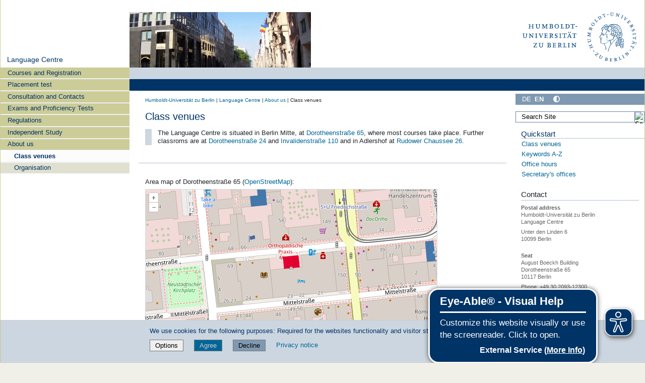

--- FILE ---
content_type: text/html
request_url: https://www3.hu-berlin.de/gis/map.html?q=3940
body_size: 22
content:
<!DOCTYPE html>
<html lang="en">
  <head>
    <meta charset="utf-8" />
    <link rel="stylesheet" href="node_modules/ol/ol.css" type="text/css" />
    <link rel="stylesheet" href="node_modules/awesomplete/awesomplete.css" />
    <link rel="stylesheet" href="dist/css/main.min.css" type="text/css" />
    <title>GIS | HU Berlin</title>
  </head>
  <body class="map map--only">
    <div class="map__container">
      <div class="map__popup" id="map-popup"></div>
      <div class="map__map"><div class="map__map-content" id="map"></div></div>
    </div>
    <script src="dist/js/main.min.js" type="module"></script>
  </body>
</html>


--- FILE ---
content_type: text/html
request_url: https://www3.hu-berlin.de/gis/map.html?q=1140
body_size: 22
content:
<!DOCTYPE html>
<html lang="en">
  <head>
    <meta charset="utf-8" />
    <link rel="stylesheet" href="node_modules/ol/ol.css" type="text/css" />
    <link rel="stylesheet" href="node_modules/awesomplete/awesomplete.css" />
    <link rel="stylesheet" href="dist/css/main.min.css" type="text/css" />
    <title>GIS | HU Berlin</title>
  </head>
  <body class="map map--only">
    <div class="map__container">
      <div class="map__popup" id="map-popup"></div>
      <div class="map__map"><div class="map__map-content" id="map"></div></div>
    </div>
    <script src="dist/js/main.min.js" type="module"></script>
  </body>
</html>


--- FILE ---
content_type: text/html
request_url: https://www3.hu-berlin.de/gis/map.html?q=2215
body_size: 22
content:
<!DOCTYPE html>
<html lang="en">
  <head>
    <meta charset="utf-8" />
    <link rel="stylesheet" href="node_modules/ol/ol.css" type="text/css" />
    <link rel="stylesheet" href="node_modules/awesomplete/awesomplete.css" />
    <link rel="stylesheet" href="dist/css/main.min.css" type="text/css" />
    <title>GIS | HU Berlin</title>
  </head>
  <body class="map map--only">
    <div class="map__container">
      <div class="map__popup" id="map-popup"></div>
      <div class="map__map"><div class="map__map-content" id="map"></div></div>
    </div>
    <script src="dist/js/main.min.js" type="module"></script>
  </body>
</html>


--- FILE ---
content_type: text/html
request_url: https://www3.hu-berlin.de/gis/map.html?q=7350
body_size: 125
content:
<!DOCTYPE html>
<html lang="en">
  <head>
    <meta charset="utf-8" />
    <link rel="stylesheet" href="node_modules/ol/ol.css" type="text/css" />
    <link rel="stylesheet" href="node_modules/awesomplete/awesomplete.css" />
    <link rel="stylesheet" href="dist/css/main.min.css" type="text/css" />
    <title>GIS | HU Berlin</title>
  </head>
  <body class="map map--only">
    <div class="map__container">
      <div class="map__popup" id="map-popup"></div>
      <div class="map__map"><div class="map__map-content" id="map"></div></div>
    </div>
    <script src="dist/js/main.min.js" type="module"></script>
  </body>
</html>


--- FILE ---
content_type: text/css
request_url: https://www3.hu-berlin.de/gis/dist/css/main.min.css
body_size: 693
content:
:root{--color-white: #ffffff;--color-blue-1: #00376c;--color-blue-2: #004c90;--color-blue-3: #5b89b0;--color-blue-4: #d7dde1;--color-green-dark: #999966;--color-green-standard: #cccc99;--color-green-light-10: #e0e0d1;--color-green-light-20: #f0f0e8;--page-columns-gap: 3rem;--page-gutter: 0.8rem}body{font-family:Verdana,Helvetica,Arial,sans-serif;font-size:80%}*{box-sizing:border-box;font-family:Verdana,Helvetica,Arial,sans-serif;line-height:1.5}p:first-child{margin-top:0}a{color:var(--color-blue-3);text-decoration:none}a:hover{color:var(--color-blue-1);text-decoration:none}body{padding:0;margin:0}.map__search{padding:1rem 0}#search-building{width:100%;line-height:2}.awesomplete{width:100%;position:relative}.map__map{width:100%;padding-top:50%;position:relative}.map--extended .map__map{width:100%}@media(min-width: 900px){.map--extended .map__map{width:60%}}.map__map-content{border:1px solid var(--color-blue-4)}.map__info{width:100%;margin-top:1rem;padding-left:2rem}@media(min-width: 900px){.map__info{width:40%;margin-top:0}}.map__search{width:100%}.map__search_inner{position:relative;width:100%}.map__search-input{background-image:url("../img/magnifying-glass-solid.svg");background-size:1.15rem;background-repeat:no-repeat;background-position:center left .5rem;padding:0 2.5rem;border:1px solid var(--color-blue-4)}.map__search-clear{background-image:url("../img/xmark-solid.svg");background-size:1.15rem;background-repeat:no-repeat;background-position:center right .5rem;padding:0 2.5rem;position:absolute;top:0;right:0;height:100%;width:1.5rem;cursor:pointer;display:none}.map__search-clear--active{display:block}.map__container{display:flex;flex-wrap:wrap;width:100%;position:relative}.map__map-content{position:absolute;height:100%;width:100%;top:0;left:0;max-height:500px}.map__map-text{position:absolute;top:calc(100% + .5rem);text-align:right;width:100%}@media(min-width: 900px){.map__map-text{text-align:left}}.map__info--departments ul{padding:0 1rem}.map__info--departments li{list-style:disc}.button{background-color:var(--color-blue-3);color:var(--color-white);text-decoration:none;padding:.5rem 1rem;margin:.5rem 1rem .5rem 0;white-space:nowrap;display:inline-block;transition:background-color 1s}.button:last-child{margin-right:0}.button:hover{background-color:var(--color-blue-1);color:var(--color-white);text-decoration:none}.map__info>div{margin:.5rem 0 1rem}.map__popup{background-color:#fff;width:auto;line-height:2;padding:0rem .5rem}.awesomplete>ul:before{left:2.25em}.awesomplete>ul>li{line-height:1.75}.awesomplete>ul>li:hover{background-color:var(--color-blue-1);color:var(--color-white)}.awesomplete>ul>li:hover mark{background-color:rgba(0,0,0,0);color:var(--color-white);background-color:var(--color-blue-3)}.awesomplete mark{background-color:rgba(0,0,0,0);background-color:var(--color-blue-3);color:var(--color-white)}

--- FILE ---
content_type: text/css
request_url: https://www3.hu-berlin.de/gis/dist/css/main.min.css
body_size: 670
content:
:root{--color-white: #ffffff;--color-blue-1: #00376c;--color-blue-2: #004c90;--color-blue-3: #5b89b0;--color-blue-4: #d7dde1;--color-green-dark: #999966;--color-green-standard: #cccc99;--color-green-light-10: #e0e0d1;--color-green-light-20: #f0f0e8;--page-columns-gap: 3rem;--page-gutter: 0.8rem}body{font-family:Verdana,Helvetica,Arial,sans-serif;font-size:80%}*{box-sizing:border-box;font-family:Verdana,Helvetica,Arial,sans-serif;line-height:1.5}p:first-child{margin-top:0}a{color:var(--color-blue-3);text-decoration:none}a:hover{color:var(--color-blue-1);text-decoration:none}body{padding:0;margin:0}.map__search{padding:1rem 0}#search-building{width:100%;line-height:2}.awesomplete{width:100%;position:relative}.map__map{width:100%;padding-top:50%;position:relative}.map--extended .map__map{width:100%}@media(min-width: 900px){.map--extended .map__map{width:60%}}.map__map-content{border:1px solid var(--color-blue-4)}.map__info{width:100%;margin-top:1rem;padding-left:2rem}@media(min-width: 900px){.map__info{width:40%;margin-top:0}}.map__search{width:100%}.map__search_inner{position:relative;width:100%}.map__search-input{background-image:url("../img/magnifying-glass-solid.svg");background-size:1.15rem;background-repeat:no-repeat;background-position:center left .5rem;padding:0 2.5rem;border:1px solid var(--color-blue-4)}.map__search-clear{background-image:url("../img/xmark-solid.svg");background-size:1.15rem;background-repeat:no-repeat;background-position:center right .5rem;padding:0 2.5rem;position:absolute;top:0;right:0;height:100%;width:1.5rem;cursor:pointer;display:none}.map__search-clear--active{display:block}.map__container{display:flex;flex-wrap:wrap;width:100%;position:relative}.map__map-content{position:absolute;height:100%;width:100%;top:0;left:0;max-height:500px}.map__map-text{position:absolute;top:calc(100% + .5rem);text-align:right;width:100%}@media(min-width: 900px){.map__map-text{text-align:left}}.map__info--departments ul{padding:0 1rem}.map__info--departments li{list-style:disc}.button{background-color:var(--color-blue-3);color:var(--color-white);text-decoration:none;padding:.5rem 1rem;margin:.5rem 1rem .5rem 0;white-space:nowrap;display:inline-block;transition:background-color 1s}.button:last-child{margin-right:0}.button:hover{background-color:var(--color-blue-1);color:var(--color-white);text-decoration:none}.map__info>div{margin:.5rem 0 1rem}.map__popup{background-color:#fff;width:auto;line-height:2;padding:0rem .5rem}.awesomplete>ul:before{left:2.25em}.awesomplete>ul>li{line-height:1.75}.awesomplete>ul>li:hover{background-color:var(--color-blue-1);color:var(--color-white)}.awesomplete>ul>li:hover mark{background-color:rgba(0,0,0,0);color:var(--color-white);background-color:var(--color-blue-3)}.awesomplete mark{background-color:rgba(0,0,0,0);background-color:var(--color-blue-3);color:var(--color-white)}

--- FILE ---
content_type: text/css
request_url: https://www3.hu-berlin.de/gis/dist/css/main.min.css
body_size: 670
content:
:root{--color-white: #ffffff;--color-blue-1: #00376c;--color-blue-2: #004c90;--color-blue-3: #5b89b0;--color-blue-4: #d7dde1;--color-green-dark: #999966;--color-green-standard: #cccc99;--color-green-light-10: #e0e0d1;--color-green-light-20: #f0f0e8;--page-columns-gap: 3rem;--page-gutter: 0.8rem}body{font-family:Verdana,Helvetica,Arial,sans-serif;font-size:80%}*{box-sizing:border-box;font-family:Verdana,Helvetica,Arial,sans-serif;line-height:1.5}p:first-child{margin-top:0}a{color:var(--color-blue-3);text-decoration:none}a:hover{color:var(--color-blue-1);text-decoration:none}body{padding:0;margin:0}.map__search{padding:1rem 0}#search-building{width:100%;line-height:2}.awesomplete{width:100%;position:relative}.map__map{width:100%;padding-top:50%;position:relative}.map--extended .map__map{width:100%}@media(min-width: 900px){.map--extended .map__map{width:60%}}.map__map-content{border:1px solid var(--color-blue-4)}.map__info{width:100%;margin-top:1rem;padding-left:2rem}@media(min-width: 900px){.map__info{width:40%;margin-top:0}}.map__search{width:100%}.map__search_inner{position:relative;width:100%}.map__search-input{background-image:url("../img/magnifying-glass-solid.svg");background-size:1.15rem;background-repeat:no-repeat;background-position:center left .5rem;padding:0 2.5rem;border:1px solid var(--color-blue-4)}.map__search-clear{background-image:url("../img/xmark-solid.svg");background-size:1.15rem;background-repeat:no-repeat;background-position:center right .5rem;padding:0 2.5rem;position:absolute;top:0;right:0;height:100%;width:1.5rem;cursor:pointer;display:none}.map__search-clear--active{display:block}.map__container{display:flex;flex-wrap:wrap;width:100%;position:relative}.map__map-content{position:absolute;height:100%;width:100%;top:0;left:0;max-height:500px}.map__map-text{position:absolute;top:calc(100% + .5rem);text-align:right;width:100%}@media(min-width: 900px){.map__map-text{text-align:left}}.map__info--departments ul{padding:0 1rem}.map__info--departments li{list-style:disc}.button{background-color:var(--color-blue-3);color:var(--color-white);text-decoration:none;padding:.5rem 1rem;margin:.5rem 1rem .5rem 0;white-space:nowrap;display:inline-block;transition:background-color 1s}.button:last-child{margin-right:0}.button:hover{background-color:var(--color-blue-1);color:var(--color-white);text-decoration:none}.map__info>div{margin:.5rem 0 1rem}.map__popup{background-color:#fff;width:auto;line-height:2;padding:0rem .5rem}.awesomplete>ul:before{left:2.25em}.awesomplete>ul>li{line-height:1.75}.awesomplete>ul>li:hover{background-color:var(--color-blue-1);color:var(--color-white)}.awesomplete>ul>li:hover mark{background-color:rgba(0,0,0,0);color:var(--color-white);background-color:var(--color-blue-3)}.awesomplete mark{background-color:rgba(0,0,0,0);background-color:var(--color-blue-3);color:var(--color-white)}

--- FILE ---
content_type: text/css
request_url: https://www3.hu-berlin.de/gis/dist/css/main.min.css
body_size: 670
content:
:root{--color-white: #ffffff;--color-blue-1: #00376c;--color-blue-2: #004c90;--color-blue-3: #5b89b0;--color-blue-4: #d7dde1;--color-green-dark: #999966;--color-green-standard: #cccc99;--color-green-light-10: #e0e0d1;--color-green-light-20: #f0f0e8;--page-columns-gap: 3rem;--page-gutter: 0.8rem}body{font-family:Verdana,Helvetica,Arial,sans-serif;font-size:80%}*{box-sizing:border-box;font-family:Verdana,Helvetica,Arial,sans-serif;line-height:1.5}p:first-child{margin-top:0}a{color:var(--color-blue-3);text-decoration:none}a:hover{color:var(--color-blue-1);text-decoration:none}body{padding:0;margin:0}.map__search{padding:1rem 0}#search-building{width:100%;line-height:2}.awesomplete{width:100%;position:relative}.map__map{width:100%;padding-top:50%;position:relative}.map--extended .map__map{width:100%}@media(min-width: 900px){.map--extended .map__map{width:60%}}.map__map-content{border:1px solid var(--color-blue-4)}.map__info{width:100%;margin-top:1rem;padding-left:2rem}@media(min-width: 900px){.map__info{width:40%;margin-top:0}}.map__search{width:100%}.map__search_inner{position:relative;width:100%}.map__search-input{background-image:url("../img/magnifying-glass-solid.svg");background-size:1.15rem;background-repeat:no-repeat;background-position:center left .5rem;padding:0 2.5rem;border:1px solid var(--color-blue-4)}.map__search-clear{background-image:url("../img/xmark-solid.svg");background-size:1.15rem;background-repeat:no-repeat;background-position:center right .5rem;padding:0 2.5rem;position:absolute;top:0;right:0;height:100%;width:1.5rem;cursor:pointer;display:none}.map__search-clear--active{display:block}.map__container{display:flex;flex-wrap:wrap;width:100%;position:relative}.map__map-content{position:absolute;height:100%;width:100%;top:0;left:0;max-height:500px}.map__map-text{position:absolute;top:calc(100% + .5rem);text-align:right;width:100%}@media(min-width: 900px){.map__map-text{text-align:left}}.map__info--departments ul{padding:0 1rem}.map__info--departments li{list-style:disc}.button{background-color:var(--color-blue-3);color:var(--color-white);text-decoration:none;padding:.5rem 1rem;margin:.5rem 1rem .5rem 0;white-space:nowrap;display:inline-block;transition:background-color 1s}.button:last-child{margin-right:0}.button:hover{background-color:var(--color-blue-1);color:var(--color-white);text-decoration:none}.map__info>div{margin:.5rem 0 1rem}.map__popup{background-color:#fff;width:auto;line-height:2;padding:0rem .5rem}.awesomplete>ul:before{left:2.25em}.awesomplete>ul>li{line-height:1.75}.awesomplete>ul>li:hover{background-color:var(--color-blue-1);color:var(--color-white)}.awesomplete>ul>li:hover mark{background-color:rgba(0,0,0,0);color:var(--color-white);background-color:var(--color-blue-3)}.awesomplete mark{background-color:rgba(0,0,0,0);background-color:var(--color-blue-3);color:var(--color-white)}

--- FILE ---
content_type: text/javascript
request_url: https://www3.hu-berlin.de/gis/dist/js/main.min.js
body_size: 127220
content:
/*! For license information please see main.min.js.LICENSE.txt */
(()=>{var t={219:t=>{!function(){var e=function(t,i){var n=this;e.count=(e.count||0)+1,this.count=e.count,this.isOpened=!1,this.input=r(t),this.input.setAttribute("autocomplete","off"),this.input.setAttribute("aria-autocomplete","list"),this.input.setAttribute("aria-expanded","false"),this.input.setAttribute("aria-controls","awesomplete_list_"+this.count),this.input.setAttribute("aria-owns","awesomplete_list_"+this.count),this.input.setAttribute("role","combobox"),this.options=i=i||{},function(t,e,i){for(var n in e){var r=e[n],s=t.input.getAttribute("data-"+n.toLowerCase());t[n]="number"==typeof r?parseInt(s):!1===r?null!==s:r instanceof Function?null:s,t[n]||0===t[n]||(t[n]=n in i?i[n]:r)}}(this,{minChars:2,maxItems:10,autoFirst:!1,data:e.DATA,filter:e.FILTER_CONTAINS,sort:!1!==i.sort&&e.SORT_BYLENGTH,container:e.CONTAINER,item:e.ITEM,replace:e.REPLACE,tabSelect:!1,listLabel:"Results List",statusNoResults:"No results found",statusXResults:"{0} results found",statusTypeXChar:"Type {0} or more characters for results"},i),this.index=-1,this.container=this.container(t),this.ul=r.create("ul",{hidden:"hidden",role:"listbox",id:"awesomplete_list_"+this.count,inside:this.container,"aria-label":this.listLabel}),this.status=r.create("span",{className:"visually-hidden",role:"status","aria-live":"assertive","aria-atomic":!0,inside:this.container,textContent:""}),this._events={input:{input:this.evaluate.bind(this),blur:this.close.bind(this,{reason:"blur"}),keydown:function(t){var e=t.keyCode;n.opened&&(13===e&&n.selected||9===e&&n.selected&&n.tabSelect?(t.preventDefault(),n.select(void 0,void 0,t)):27===e?n.close({reason:"esc"}):38!==e&&40!==e||(t.preventDefault(),n[38===e?"previous":"next"]()))}},form:{submit:this.close.bind(this,{reason:"submit"})},ul:{mousedown:function(t){t.preventDefault()},click:function(t){var e=t.target;if(e!==this){for(;e&&!/li/i.test(e.nodeName);)e=e.parentNode;e&&0===t.button&&(t.preventDefault(),n.select(e,t.target,t))}}}},r.bind(this.input,this._events.input),r.bind(this.input.form,this._events.form),r.bind(this.ul,this._events.ul),this.input.hasAttribute("list")?(this.list="#"+this.input.getAttribute("list"),this.input.removeAttribute("list")):this.list=this.input.getAttribute("data-list")||i.list||[],e.all.push(this)};function i(t){var e=Array.isArray(t)?{label:t[0],value:t[1]}:"object"==typeof t&&"label"in t&&"value"in t?t:{label:t,value:t};this.label=e.label||e.value,this.value=e.value}e.prototype={set list(t){if(Array.isArray(t))this._list=t;else if("string"==typeof t&&t.indexOf(",")>-1)this._list=t.split(/\s*,\s*/);else if((t=r(t))&&t.children){var e=[];n.apply(t.children).forEach((function(t){if(!t.disabled){var i=t.textContent.trim(),n=t.value||i,r=t.label||i;""!==n&&e.push({label:r,value:n})}})),this._list=e}document.activeElement===this.input&&this.evaluate()},get selected(){return this.index>-1},get opened(){return this.isOpened},close:function(t){this.opened&&(this.input.setAttribute("aria-expanded","false"),this.ul.setAttribute("hidden",""),this.isOpened=!1,this.index=-1,this.status.setAttribute("hidden",""),this.input.setAttribute("aria-activedescendant",""),r.fire(this.input,"awesomplete-close",t||{}))},open:function(){this.input.setAttribute("aria-expanded","true"),this.ul.removeAttribute("hidden"),this.isOpened=!0,this.status.removeAttribute("hidden"),this.autoFirst&&-1===this.index&&this.goto(0),r.fire(this.input,"awesomplete-open")},destroy:function(){if(r.unbind(this.input,this._events.input),r.unbind(this.input.form,this._events.form),!this.options.container){var t=this.container.parentNode;t.insertBefore(this.input,this.container),t.removeChild(this.container)}this.input.removeAttribute("autocomplete"),this.input.removeAttribute("aria-autocomplete"),this.input.removeAttribute("aria-expanded"),this.input.removeAttribute("aria-controls"),this.input.removeAttribute("aria-owns"),this.input.removeAttribute("role");var i=e.all.indexOf(this);-1!==i&&e.all.splice(i,1)},next:function(){var t=this.ul.children.length;this.goto(this.index<t-1?this.index+1:t?0:-1)},previous:function(){var t=this.ul.children.length,e=this.index-1;this.goto(this.selected&&-1!==e?e:t-1)},goto:function(t){var e=this.ul.children;this.selected&&e[this.index].setAttribute("aria-selected","false"),this.index=t,t>-1&&e.length>0&&(e[t].setAttribute("aria-selected","true"),this.input.setAttribute("aria-activedescendant",this.ul.id+"_item_"+this.index),this.ul.scrollTop=e[t].offsetTop-this.ul.clientHeight+e[t].clientHeight,r.fire(this.input,"awesomplete-highlight",{text:this.suggestions[this.index]}))},select:function(t,e,i){if(t?this.index=r.siblingIndex(t):t=this.ul.children[this.index],t){var n=this.suggestions[this.index];r.fire(this.input,"awesomplete-select",{text:n,origin:e||t,originalEvent:i})&&(this.replace(n),this.close({reason:"select"}),r.fire(this.input,"awesomplete-selectcomplete",{text:n,originalEvent:i}))}},evaluate:function(){var t=this,e=this.input.value;e.length>=this.minChars&&this._list&&this._list.length>0?(this.index=-1,this.ul.innerHTML="",this.suggestions=this._list.map((function(n){return new i(t.data(n,e))})).filter((function(i){return t.filter(i,e)})),!1!==this.sort&&(this.suggestions=this.suggestions.sort(this.sort)),this.suggestions=this.suggestions.slice(0,this.maxItems),this.suggestions.forEach((function(i,n){t.ul.appendChild(t.item(i,e,n))})),0===this.ul.children.length?(this.status.textContent=this.statusNoResults,this.close({reason:"nomatches"})):(this.input.setAttribute("aria-activedescendant",""),this.open(),this.status.textContent=this.statusXResults.replaceAll("{0}",this.ul.children.length))):(this.close({reason:"nomatches"}),this.minChar<=1||e.length>=this.minChars?this.status.textContent=this.statusNoResults:this.status.textContent=this.statusTypeXChar.replaceAll("{0}",this.minChars))}},e.all=[],e.FILTER_CONTAINS=function(t,e){return RegExp(r.regExpEscape(e.trim()),"i").test(t)},e.FILTER_STARTSWITH=function(t,e){return RegExp("^"+r.regExpEscape(e.trim()),"i").test(t)},e.SORT_BYLENGTH=function(t,e){return t.length!==e.length?t.length-e.length:t<e?-1:1},e.CONTAINER=function(t){return r.create("div",{className:"awesomplete",around:t})},e.ITEM=function(t,e,i){var n=""===e.trim()?t:t.replace(RegExp(r.regExpEscape(e.trim()),"gi"),"<mark>$&</mark>");return r.create("li",{innerHTML:n,role:"option","aria-selected":"false",tabindex:"-1",id:"awesomplete_list_"+this.count+"_item_"+i})},e.REPLACE=function(t){this.input.value=t.value},e.DATA=function(t){return t},Object.defineProperty(i.prototype=Object.create(String.prototype),"length",{get:function(){return this.label.length}}),i.prototype.toString=i.prototype.valueOf=function(){return""+this.label};var n=Array.prototype.slice;function r(t,e){return"string"==typeof t?(e||document).querySelector(t):t||null}function s(t,e){return n.call((e||document).querySelectorAll(t))}function o(){s("input.awesomplete").forEach((function(t){new e(t)}))}r.create=function(t,e){var i=document.createElement(t);for(var n in e){var s=e[n];if("inside"===n)r(s).appendChild(i);else if("around"===n){var o=r(s);o.parentNode.insertBefore(i,o),i.appendChild(o),null!=o.getAttribute("autofocus")&&o.focus()}else n in i?i[n]=s:i.setAttribute(n,s)}return i},r.bind=function(t,e){if(t)for(var i in e){var n=e[i];i.split(/\s+/).forEach((function(e){t.addEventListener(e,n)}))}},r.unbind=function(t,e){if(t)for(var i in e){var n=e[i];i.split(/\s+/).forEach((function(e){t.removeEventListener(e,n)}))}},r.fire=function(t,e,i){var n=document.createEvent("HTMLEvents");for(var r in n.initEvent(e,!0,!0),i)n[r]=i[r];return t.dispatchEvent(n)},r.regExpEscape=function(t){return t.replace(/[-\\^$*+?.()|[\]{}]/g,"\\$&")},r.siblingIndex=function(t){for(var e=0;t=t.previousElementSibling;e++);return e},"undefined"!=typeof self&&(self.Awesomplete=e),"undefined"!=typeof Document&&("loading"!==document.readyState?o():document.addEventListener("DOMContentLoaded",o)),e.$=r,e.$$=s,t.exports&&(t.exports=e)}()},251:(t,e)=>{e.read=function(t,e,i,n,r){var s,o,a=8*r-n-1,l=(1<<a)-1,h=l>>1,u=-7,c=i?r-1:0,d=i?-1:1,p=t[e+c];for(c+=d,s=p&(1<<-u)-1,p>>=-u,u+=a;u>0;s=256*s+t[e+c],c+=d,u-=8);for(o=s&(1<<-u)-1,s>>=-u,u+=n;u>0;o=256*o+t[e+c],c+=d,u-=8);if(0===s)s=1-h;else{if(s===l)return o?NaN:1/0*(p?-1:1);o+=Math.pow(2,n),s-=h}return(p?-1:1)*o*Math.pow(2,s-n)},e.write=function(t,e,i,n,r,s){var o,a,l,h=8*s-r-1,u=(1<<h)-1,c=u>>1,d=23===r?Math.pow(2,-24)-Math.pow(2,-77):0,p=n?0:s-1,g=n?1:-1,f=e<0||0===e&&1/e<0?1:0;for(e=Math.abs(e),isNaN(e)||e===1/0?(a=isNaN(e)?1:0,o=u):(o=Math.floor(Math.log(e)/Math.LN2),e*(l=Math.pow(2,-o))<1&&(o--,l*=2),(e+=o+c>=1?d/l:d*Math.pow(2,1-c))*l>=2&&(o++,l/=2),o+c>=u?(a=0,o=u):o+c>=1?(a=(e*l-1)*Math.pow(2,r),o+=c):(a=e*Math.pow(2,c-1)*Math.pow(2,r),o=0));r>=8;t[i+p]=255&a,p+=g,a/=256,r-=8);for(o=o<<r|a,h+=r;h>0;t[i+p]=255&o,p+=g,o/=256,h-=8);t[i+p-g]|=128*f}},335:(t,e,i)=>{"use strict";t.exports=r;var n=i(251);function r(t){this.buf=ArrayBuffer.isView&&ArrayBuffer.isView(t)?t:new Uint8Array(t||0),this.pos=0,this.type=0,this.length=this.buf.length}r.Varint=0,r.Fixed64=1,r.Bytes=2,r.Fixed32=5;var s=4294967296,o=1/s,a="undefined"==typeof TextDecoder?null:new TextDecoder("utf8");function l(t){return t.type===r.Bytes?t.readVarint()+t.pos:t.pos+1}function h(t,e,i){return i?4294967296*e+(t>>>0):4294967296*(e>>>0)+(t>>>0)}function u(t,e,i){var n=e<=16383?1:e<=2097151?2:e<=268435455?3:Math.floor(Math.log(e)/(7*Math.LN2));i.realloc(n);for(var r=i.pos-1;r>=t;r--)i.buf[r+n]=i.buf[r]}function c(t,e){for(var i=0;i<t.length;i++)e.writeVarint(t[i])}function d(t,e){for(var i=0;i<t.length;i++)e.writeSVarint(t[i])}function p(t,e){for(var i=0;i<t.length;i++)e.writeFloat(t[i])}function g(t,e){for(var i=0;i<t.length;i++)e.writeDouble(t[i])}function f(t,e){for(var i=0;i<t.length;i++)e.writeBoolean(t[i])}function m(t,e){for(var i=0;i<t.length;i++)e.writeFixed32(t[i])}function y(t,e){for(var i=0;i<t.length;i++)e.writeSFixed32(t[i])}function _(t,e){for(var i=0;i<t.length;i++)e.writeFixed64(t[i])}function v(t,e){for(var i=0;i<t.length;i++)e.writeSFixed64(t[i])}function x(t,e){return(t[e]|t[e+1]<<8|t[e+2]<<16)+16777216*t[e+3]}function w(t,e,i){t[i]=e,t[i+1]=e>>>8,t[i+2]=e>>>16,t[i+3]=e>>>24}function b(t,e){return(t[e]|t[e+1]<<8|t[e+2]<<16)+(t[e+3]<<24)}r.prototype={destroy:function(){this.buf=null},readFields:function(t,e,i){for(i=i||this.length;this.pos<i;){var n=this.readVarint(),r=n>>3,s=this.pos;this.type=7&n,t(r,e,this),this.pos===s&&this.skip(n)}return e},readMessage:function(t,e){return this.readFields(t,e,this.readVarint()+this.pos)},readFixed32:function(){var t=x(this.buf,this.pos);return this.pos+=4,t},readSFixed32:function(){var t=b(this.buf,this.pos);return this.pos+=4,t},readFixed64:function(){var t=x(this.buf,this.pos)+x(this.buf,this.pos+4)*s;return this.pos+=8,t},readSFixed64:function(){var t=x(this.buf,this.pos)+b(this.buf,this.pos+4)*s;return this.pos+=8,t},readFloat:function(){var t=n.read(this.buf,this.pos,!0,23,4);return this.pos+=4,t},readDouble:function(){var t=n.read(this.buf,this.pos,!0,52,8);return this.pos+=8,t},readVarint:function(t){var e,i,n=this.buf;return e=127&(i=n[this.pos++]),i<128?e:(e|=(127&(i=n[this.pos++]))<<7,i<128?e:(e|=(127&(i=n[this.pos++]))<<14,i<128?e:(e|=(127&(i=n[this.pos++]))<<21,i<128?e:function(t,e,i){var n,r,s=i.buf;if(n=(112&(r=s[i.pos++]))>>4,r<128)return h(t,n,e);if(n|=(127&(r=s[i.pos++]))<<3,r<128)return h(t,n,e);if(n|=(127&(r=s[i.pos++]))<<10,r<128)return h(t,n,e);if(n|=(127&(r=s[i.pos++]))<<17,r<128)return h(t,n,e);if(n|=(127&(r=s[i.pos++]))<<24,r<128)return h(t,n,e);if(n|=(1&(r=s[i.pos++]))<<31,r<128)return h(t,n,e);throw new Error("Expected varint not more than 10 bytes")}(e|=(15&(i=n[this.pos]))<<28,t,this))))},readVarint64:function(){return this.readVarint(!0)},readSVarint:function(){var t=this.readVarint();return t%2==1?(t+1)/-2:t/2},readBoolean:function(){return Boolean(this.readVarint())},readString:function(){var t=this.readVarint()+this.pos,e=this.pos;return this.pos=t,t-e>=12&&a?function(t,e,i){return a.decode(t.subarray(e,i))}(this.buf,e,t):function(t,e,i){for(var n="",r=e;r<i;){var s,o,a,l=t[r],h=null,u=l>239?4:l>223?3:l>191?2:1;if(r+u>i)break;1===u?l<128&&(h=l):2===u?128==(192&(s=t[r+1]))&&(h=(31&l)<<6|63&s)<=127&&(h=null):3===u?(s=t[r+1],o=t[r+2],128==(192&s)&&128==(192&o)&&((h=(15&l)<<12|(63&s)<<6|63&o)<=2047||h>=55296&&h<=57343)&&(h=null)):4===u&&(s=t[r+1],o=t[r+2],a=t[r+3],128==(192&s)&&128==(192&o)&&128==(192&a)&&((h=(15&l)<<18|(63&s)<<12|(63&o)<<6|63&a)<=65535||h>=1114112)&&(h=null)),null===h?(h=65533,u=1):h>65535&&(h-=65536,n+=String.fromCharCode(h>>>10&1023|55296),h=56320|1023&h),n+=String.fromCharCode(h),r+=u}return n}(this.buf,e,t)},readBytes:function(){var t=this.readVarint()+this.pos,e=this.buf.subarray(this.pos,t);return this.pos=t,e},readPackedVarint:function(t,e){if(this.type!==r.Bytes)return t.push(this.readVarint(e));var i=l(this);for(t=t||[];this.pos<i;)t.push(this.readVarint(e));return t},readPackedSVarint:function(t){if(this.type!==r.Bytes)return t.push(this.readSVarint());var e=l(this);for(t=t||[];this.pos<e;)t.push(this.readSVarint());return t},readPackedBoolean:function(t){if(this.type!==r.Bytes)return t.push(this.readBoolean());var e=l(this);for(t=t||[];this.pos<e;)t.push(this.readBoolean());return t},readPackedFloat:function(t){if(this.type!==r.Bytes)return t.push(this.readFloat());var e=l(this);for(t=t||[];this.pos<e;)t.push(this.readFloat());return t},readPackedDouble:function(t){if(this.type!==r.Bytes)return t.push(this.readDouble());var e=l(this);for(t=t||[];this.pos<e;)t.push(this.readDouble());return t},readPackedFixed32:function(t){if(this.type!==r.Bytes)return t.push(this.readFixed32());var e=l(this);for(t=t||[];this.pos<e;)t.push(this.readFixed32());return t},readPackedSFixed32:function(t){if(this.type!==r.Bytes)return t.push(this.readSFixed32());var e=l(this);for(t=t||[];this.pos<e;)t.push(this.readSFixed32());return t},readPackedFixed64:function(t){if(this.type!==r.Bytes)return t.push(this.readFixed64());var e=l(this);for(t=t||[];this.pos<e;)t.push(this.readFixed64());return t},readPackedSFixed64:function(t){if(this.type!==r.Bytes)return t.push(this.readSFixed64());var e=l(this);for(t=t||[];this.pos<e;)t.push(this.readSFixed64());return t},skip:function(t){var e=7&t;if(e===r.Varint)for(;this.buf[this.pos++]>127;);else if(e===r.Bytes)this.pos=this.readVarint()+this.pos;else if(e===r.Fixed32)this.pos+=4;else{if(e!==r.Fixed64)throw new Error("Unimplemented type: "+e);this.pos+=8}},writeTag:function(t,e){this.writeVarint(t<<3|e)},realloc:function(t){for(var e=this.length||16;e<this.pos+t;)e*=2;if(e!==this.length){var i=new Uint8Array(e);i.set(this.buf),this.buf=i,this.length=e}},finish:function(){return this.length=this.pos,this.pos=0,this.buf.subarray(0,this.length)},writeFixed32:function(t){this.realloc(4),w(this.buf,t,this.pos),this.pos+=4},writeSFixed32:function(t){this.realloc(4),w(this.buf,t,this.pos),this.pos+=4},writeFixed64:function(t){this.realloc(8),w(this.buf,-1&t,this.pos),w(this.buf,Math.floor(t*o),this.pos+4),this.pos+=8},writeSFixed64:function(t){this.realloc(8),w(this.buf,-1&t,this.pos),w(this.buf,Math.floor(t*o),this.pos+4),this.pos+=8},writeVarint:function(t){(t=+t||0)>268435455||t<0?function(t,e){var i,n;if(t>=0?(i=t%4294967296|0,n=t/4294967296|0):(n=~(-t/4294967296),4294967295^(i=~(-t%4294967296))?i=i+1|0:(i=0,n=n+1|0)),t>=0x10000000000000000||t<-0x10000000000000000)throw new Error("Given varint doesn't fit into 10 bytes");e.realloc(10),function(t,e,i){i.buf[i.pos++]=127&t|128,t>>>=7,i.buf[i.pos++]=127&t|128,t>>>=7,i.buf[i.pos++]=127&t|128,t>>>=7,i.buf[i.pos++]=127&t|128,t>>>=7,i.buf[i.pos]=127&t}(i,0,e),function(t,e){var i=(7&t)<<4;e.buf[e.pos++]|=i|((t>>>=3)?128:0),t&&(e.buf[e.pos++]=127&t|((t>>>=7)?128:0),t&&(e.buf[e.pos++]=127&t|((t>>>=7)?128:0),t&&(e.buf[e.pos++]=127&t|((t>>>=7)?128:0),t&&(e.buf[e.pos++]=127&t|((t>>>=7)?128:0),t&&(e.buf[e.pos++]=127&t)))))}(n,e)}(t,this):(this.realloc(4),this.buf[this.pos++]=127&t|(t>127?128:0),t<=127||(this.buf[this.pos++]=127&(t>>>=7)|(t>127?128:0),t<=127||(this.buf[this.pos++]=127&(t>>>=7)|(t>127?128:0),t<=127||(this.buf[this.pos++]=t>>>7&127))))},writeSVarint:function(t){this.writeVarint(t<0?2*-t-1:2*t)},writeBoolean:function(t){this.writeVarint(Boolean(t))},writeString:function(t){t=String(t),this.realloc(4*t.length),this.pos++;var e=this.pos;this.pos=function(t,e,i){for(var n,r,s=0;s<e.length;s++){if((n=e.charCodeAt(s))>55295&&n<57344){if(!r){n>56319||s+1===e.length?(t[i++]=239,t[i++]=191,t[i++]=189):r=n;continue}if(n<56320){t[i++]=239,t[i++]=191,t[i++]=189,r=n;continue}n=r-55296<<10|n-56320|65536,r=null}else r&&(t[i++]=239,t[i++]=191,t[i++]=189,r=null);n<128?t[i++]=n:(n<2048?t[i++]=n>>6|192:(n<65536?t[i++]=n>>12|224:(t[i++]=n>>18|240,t[i++]=n>>12&63|128),t[i++]=n>>6&63|128),t[i++]=63&n|128)}return i}(this.buf,t,this.pos);var i=this.pos-e;i>=128&&u(e,i,this),this.pos=e-1,this.writeVarint(i),this.pos+=i},writeFloat:function(t){this.realloc(4),n.write(this.buf,t,this.pos,!0,23,4),this.pos+=4},writeDouble:function(t){this.realloc(8),n.write(this.buf,t,this.pos,!0,52,8),this.pos+=8},writeBytes:function(t){var e=t.length;this.writeVarint(e),this.realloc(e);for(var i=0;i<e;i++)this.buf[this.pos++]=t[i]},writeRawMessage:function(t,e){this.pos++;var i=this.pos;t(e,this);var n=this.pos-i;n>=128&&u(i,n,this),this.pos=i-1,this.writeVarint(n),this.pos+=n},writeMessage:function(t,e,i){this.writeTag(t,r.Bytes),this.writeRawMessage(e,i)},writePackedVarint:function(t,e){e.length&&this.writeMessage(t,c,e)},writePackedSVarint:function(t,e){e.length&&this.writeMessage(t,d,e)},writePackedBoolean:function(t,e){e.length&&this.writeMessage(t,f,e)},writePackedFloat:function(t,e){e.length&&this.writeMessage(t,p,e)},writePackedDouble:function(t,e){e.length&&this.writeMessage(t,g,e)},writePackedFixed32:function(t,e){e.length&&this.writeMessage(t,m,e)},writePackedSFixed32:function(t,e){e.length&&this.writeMessage(t,y,e)},writePackedFixed64:function(t,e){e.length&&this.writeMessage(t,_,e)},writePackedSFixed64:function(t,e){e.length&&this.writeMessage(t,v,e)},writeBytesField:function(t,e){this.writeTag(t,r.Bytes),this.writeBytes(e)},writeFixed32Field:function(t,e){this.writeTag(t,r.Fixed32),this.writeFixed32(e)},writeSFixed32Field:function(t,e){this.writeTag(t,r.Fixed32),this.writeSFixed32(e)},writeFixed64Field:function(t,e){this.writeTag(t,r.Fixed64),this.writeFixed64(e)},writeSFixed64Field:function(t,e){this.writeTag(t,r.Fixed64),this.writeSFixed64(e)},writeVarintField:function(t,e){this.writeTag(t,r.Varint),this.writeVarint(e)},writeSVarintField:function(t,e){this.writeTag(t,r.Varint),this.writeSVarint(e)},writeStringField:function(t,e){this.writeTag(t,r.Bytes),this.writeString(e)},writeFloatField:function(t,e){this.writeTag(t,r.Fixed32),this.writeFloat(e)},writeDoubleField:function(t,e){this.writeTag(t,r.Fixed64),this.writeDouble(e)},writeBooleanField:function(t,e){this.writeVarintField(t,Boolean(e))}}},341:function(t){t.exports=function(){"use strict";function t(t,n,r,s,o){!function t(i,n,r,s,o){for(;s>r;){if(s-r>600){var a=s-r+1,l=n-r+1,h=Math.log(a),u=.5*Math.exp(2*h/3),c=.5*Math.sqrt(h*u*(a-u)/a)*(l-a/2<0?-1:1);t(i,n,Math.max(r,Math.floor(n-l*u/a+c)),Math.min(s,Math.floor(n+(a-l)*u/a+c)),o)}var d=i[n],p=r,g=s;for(e(i,r,n),o(i[s],d)>0&&e(i,r,s);p<g;){for(e(i,p,g),p++,g--;o(i[p],d)<0;)p++;for(;o(i[g],d)>0;)g--}0===o(i[r],d)?e(i,r,g):e(i,++g,s),g<=n&&(r=g+1),n<=g&&(s=g-1)}}(t,n,r||0,s||t.length-1,o||i)}function e(t,e,i){var n=t[e];t[e]=t[i],t[i]=n}function i(t,e){return t<e?-1:t>e?1:0}var n=function(t){void 0===t&&(t=9),this._maxEntries=Math.max(4,t),this._minEntries=Math.max(2,Math.ceil(.4*this._maxEntries)),this.clear()};function r(t,e,i){if(!i)return e.indexOf(t);for(var n=0;n<e.length;n++)if(i(t,e[n]))return n;return-1}function s(t,e){o(t,0,t.children.length,e,t)}function o(t,e,i,n,r){r||(r=g(null)),r.minX=1/0,r.minY=1/0,r.maxX=-1/0,r.maxY=-1/0;for(var s=e;s<i;s++){var o=t.children[s];a(r,t.leaf?n(o):o)}return r}function a(t,e){return t.minX=Math.min(t.minX,e.minX),t.minY=Math.min(t.minY,e.minY),t.maxX=Math.max(t.maxX,e.maxX),t.maxY=Math.max(t.maxY,e.maxY),t}function l(t,e){return t.minX-e.minX}function h(t,e){return t.minY-e.minY}function u(t){return(t.maxX-t.minX)*(t.maxY-t.minY)}function c(t){return t.maxX-t.minX+(t.maxY-t.minY)}function d(t,e){return t.minX<=e.minX&&t.minY<=e.minY&&e.maxX<=t.maxX&&e.maxY<=t.maxY}function p(t,e){return e.minX<=t.maxX&&e.minY<=t.maxY&&e.maxX>=t.minX&&e.maxY>=t.minY}function g(t){return{children:t,height:1,leaf:!0,minX:1/0,minY:1/0,maxX:-1/0,maxY:-1/0}}function f(e,i,n,r,s){for(var o=[i,n];o.length;)if(!((n=o.pop())-(i=o.pop())<=r)){var a=i+Math.ceil((n-i)/r/2)*r;t(e,a,i,n,s),o.push(i,a,a,n)}}return n.prototype.all=function(){return this._all(this.data,[])},n.prototype.search=function(t){var e=this.data,i=[];if(!p(t,e))return i;for(var n=this.toBBox,r=[];e;){for(var s=0;s<e.children.length;s++){var o=e.children[s],a=e.leaf?n(o):o;p(t,a)&&(e.leaf?i.push(o):d(t,a)?this._all(o,i):r.push(o))}e=r.pop()}return i},n.prototype.collides=function(t){var e=this.data;if(!p(t,e))return!1;for(var i=[];e;){for(var n=0;n<e.children.length;n++){var r=e.children[n],s=e.leaf?this.toBBox(r):r;if(p(t,s)){if(e.leaf||d(t,s))return!0;i.push(r)}}e=i.pop()}return!1},n.prototype.load=function(t){if(!t||!t.length)return this;if(t.length<this._minEntries){for(var e=0;e<t.length;e++)this.insert(t[e]);return this}var i=this._build(t.slice(),0,t.length-1,0);if(this.data.children.length)if(this.data.height===i.height)this._splitRoot(this.data,i);else{if(this.data.height<i.height){var n=this.data;this.data=i,i=n}this._insert(i,this.data.height-i.height-1,!0)}else this.data=i;return this},n.prototype.insert=function(t){return t&&this._insert(t,this.data.height-1),this},n.prototype.clear=function(){return this.data=g([]),this},n.prototype.remove=function(t,e){if(!t)return this;for(var i,n,s,o=this.data,a=this.toBBox(t),l=[],h=[];o||l.length;){if(o||(o=l.pop(),n=l[l.length-1],i=h.pop(),s=!0),o.leaf){var u=r(t,o.children,e);if(-1!==u)return o.children.splice(u,1),l.push(o),this._condense(l),this}s||o.leaf||!d(o,a)?n?(i++,o=n.children[i],s=!1):o=null:(l.push(o),h.push(i),i=0,n=o,o=o.children[0])}return this},n.prototype.toBBox=function(t){return t},n.prototype.compareMinX=function(t,e){return t.minX-e.minX},n.prototype.compareMinY=function(t,e){return t.minY-e.minY},n.prototype.toJSON=function(){return this.data},n.prototype.fromJSON=function(t){return this.data=t,this},n.prototype._all=function(t,e){for(var i=[];t;)t.leaf?e.push.apply(e,t.children):i.push.apply(i,t.children),t=i.pop();return e},n.prototype._build=function(t,e,i,n){var r,o=i-e+1,a=this._maxEntries;if(o<=a)return s(r=g(t.slice(e,i+1)),this.toBBox),r;n||(n=Math.ceil(Math.log(o)/Math.log(a)),a=Math.ceil(o/Math.pow(a,n-1))),(r=g([])).leaf=!1,r.height=n;var l=Math.ceil(o/a),h=l*Math.ceil(Math.sqrt(a));f(t,e,i,h,this.compareMinX);for(var u=e;u<=i;u+=h){var c=Math.min(u+h-1,i);f(t,u,c,l,this.compareMinY);for(var d=u;d<=c;d+=l){var p=Math.min(d+l-1,c);r.children.push(this._build(t,d,p,n-1))}}return s(r,this.toBBox),r},n.prototype._chooseSubtree=function(t,e,i,n){for(;n.push(e),!e.leaf&&n.length-1!==i;){for(var r=1/0,s=1/0,o=void 0,a=0;a<e.children.length;a++){var l=e.children[a],h=u(l),c=(d=t,p=l,(Math.max(p.maxX,d.maxX)-Math.min(p.minX,d.minX))*(Math.max(p.maxY,d.maxY)-Math.min(p.minY,d.minY))-h);c<s?(s=c,r=h<r?h:r,o=l):c===s&&h<r&&(r=h,o=l)}e=o||e.children[0]}var d,p;return e},n.prototype._insert=function(t,e,i){var n=i?t:this.toBBox(t),r=[],s=this._chooseSubtree(n,this.data,e,r);for(s.children.push(t),a(s,n);e>=0&&r[e].children.length>this._maxEntries;)this._split(r,e),e--;this._adjustParentBBoxes(n,r,e)},n.prototype._split=function(t,e){var i=t[e],n=i.children.length,r=this._minEntries;this._chooseSplitAxis(i,r,n);var o=this._chooseSplitIndex(i,r,n),a=g(i.children.splice(o,i.children.length-o));a.height=i.height,a.leaf=i.leaf,s(i,this.toBBox),s(a,this.toBBox),e?t[e-1].children.push(a):this._splitRoot(i,a)},n.prototype._splitRoot=function(t,e){this.data=g([t,e]),this.data.height=t.height+1,this.data.leaf=!1,s(this.data,this.toBBox)},n.prototype._chooseSplitIndex=function(t,e,i){for(var n,r,s,a,l,h,c,d=1/0,p=1/0,g=e;g<=i-e;g++){var f=o(t,0,g,this.toBBox),m=o(t,g,i,this.toBBox),y=(r=f,s=m,void 0,void 0,void 0,void 0,a=Math.max(r.minX,s.minX),l=Math.max(r.minY,s.minY),h=Math.min(r.maxX,s.maxX),c=Math.min(r.maxY,s.maxY),Math.max(0,h-a)*Math.max(0,c-l)),_=u(f)+u(m);y<d?(d=y,n=g,p=_<p?_:p):y===d&&_<p&&(p=_,n=g)}return n||i-e},n.prototype._chooseSplitAxis=function(t,e,i){var n=t.leaf?this.compareMinX:l,r=t.leaf?this.compareMinY:h;this._allDistMargin(t,e,i,n)<this._allDistMargin(t,e,i,r)&&t.children.sort(n)},n.prototype._allDistMargin=function(t,e,i,n){t.children.sort(n);for(var r=this.toBBox,s=o(t,0,e,r),l=o(t,i-e,i,r),h=c(s)+c(l),u=e;u<i-e;u++){var d=t.children[u];a(s,t.leaf?r(d):d),h+=c(s)}for(var p=i-e-1;p>=e;p--){var g=t.children[p];a(l,t.leaf?r(g):g),h+=c(l)}return h},n.prototype._adjustParentBBoxes=function(t,e,i){for(var n=i;n>=0;n--)a(e[n],t)},n.prototype._condense=function(t){for(var e=t.length-1,i=void 0;e>=0;e--)0===t[e].children.length?e>0?(i=t[e-1].children).splice(i.indexOf(t[e]),1):this.clear():s(t[e],this.toBBox)},n}()}},e={};function i(n){var r=e[n];if(void 0!==r)return r.exports;var s=e[n]={exports:{}};return t[n].call(s.exports,s,s.exports,i),s.exports}i.n=t=>{var e=t&&t.__esModule?()=>t.default:()=>t;return i.d(e,{a:e}),e},i.d=(t,e)=>{for(var n in e)i.o(e,n)&&!i.o(t,n)&&Object.defineProperty(t,n,{enumerable:!0,get:e[n]})},i.g=function(){if("object"==typeof globalThis)return globalThis;try{return this||new Function("return this")()}catch(t){if("object"==typeof window)return window}}(),i.o=(t,e)=>Object.prototype.hasOwnProperty.call(t,e),(()=>{var t;i.g.importScripts&&(t=i.g.location+"");var e=i.g.document;if(!t&&e&&(e.currentScript&&"SCRIPT"===e.currentScript.tagName.toUpperCase()&&(t=e.currentScript.src),!t)){var n=e.getElementsByTagName("script");if(n.length)for(var r=n.length-1;r>-1&&(!t||!/^http(s?):/.test(t));)t=n[r--].src}if(!t)throw new Error("Automatic publicPath is not supported in this browser");t=t.replace(/#.*$/,"").replace(/\?.*$/,"").replace(/\/[^\/]+$/,"/"),i.p=t+"../"})(),(()=>{"use strict";var t=i(219),e=i.n(t),n={$version:8,$root:{version:{required:!0,type:"enum",values:[8]},name:{type:"string"},metadata:{type:"*"},center:{type:"array",value:"number"},centerAltitude:{type:"number"},zoom:{type:"number"},bearing:{type:"number",default:0,period:360,units:"degrees"},pitch:{type:"number",default:0,units:"degrees"},roll:{type:"number",default:0,units:"degrees"},state:{type:"state",default:{}},light:{type:"light"},sky:{type:"sky"},projection:{type:"projection"},terrain:{type:"terrain"},sources:{required:!0,type:"sources"},sprite:{type:"sprite"},glyphs:{type:"string"},transition:{type:"transition"},layers:{required:!0,type:"array",value:"layer"}},sources:{"*":{type:"source"}},source:["source_vector","source_raster","source_raster_dem","source_geojson","source_video","source_image"],source_vector:{type:{required:!0,type:"enum",values:{vector:{}}},url:{type:"string"},tiles:{type:"array",value:"string"},bounds:{type:"array",value:"number",length:4,default:[-180,-85.051129,180,85.051129]},scheme:{type:"enum",values:{xyz:{},tms:{}},default:"xyz"},minzoom:{type:"number",default:0},maxzoom:{type:"number",default:22},attribution:{type:"string"},promoteId:{type:"promoteId"},volatile:{type:"boolean",default:!1},"*":{type:"*"}},source_raster:{type:{required:!0,type:"enum",values:{raster:{}}},url:{type:"string"},tiles:{type:"array",value:"string"},bounds:{type:"array",value:"number",length:4,default:[-180,-85.051129,180,85.051129]},minzoom:{type:"number",default:0},maxzoom:{type:"number",default:22},tileSize:{type:"number",default:512,units:"pixels"},scheme:{type:"enum",values:{xyz:{},tms:{}},default:"xyz"},attribution:{type:"string"},volatile:{type:"boolean",default:!1},"*":{type:"*"}},source_raster_dem:{type:{required:!0,type:"enum",values:{"raster-dem":{}}},url:{type:"string"},tiles:{type:"array",value:"string"},bounds:{type:"array",value:"number",length:4,default:[-180,-85.051129,180,85.051129]},minzoom:{type:"number",default:0},maxzoom:{type:"number",default:22},tileSize:{type:"number",default:512,units:"pixels"},attribution:{type:"string"},encoding:{type:"enum",values:{terrarium:{},mapbox:{},custom:{}},default:"mapbox"},redFactor:{type:"number",default:1},blueFactor:{type:"number",default:1},greenFactor:{type:"number",default:1},baseShift:{type:"number",default:0},volatile:{type:"boolean",default:!1},"*":{type:"*"}},source_geojson:{type:{required:!0,type:"enum",values:{geojson:{}}},data:{required:!0,type:"*"},maxzoom:{type:"number",default:18},attribution:{type:"string"},buffer:{type:"number",default:128,maximum:512,minimum:0},filter:{type:"*"},tolerance:{type:"number",default:.375},cluster:{type:"boolean",default:!1},clusterRadius:{type:"number",default:50,minimum:0},clusterMaxZoom:{type:"number"},clusterMinPoints:{type:"number"},clusterProperties:{type:"*"},lineMetrics:{type:"boolean",default:!1},generateId:{type:"boolean",default:!1},promoteId:{type:"promoteId"}},source_video:{type:{required:!0,type:"enum",values:{video:{}}},urls:{required:!0,type:"array",value:"string"},coordinates:{required:!0,type:"array",length:4,value:{type:"array",length:2,value:"number"}}},source_image:{type:{required:!0,type:"enum",values:{image:{}}},url:{required:!0,type:"string"},coordinates:{required:!0,type:"array",length:4,value:{type:"array",length:2,value:"number"}}},layer:{id:{type:"string",required:!0},type:{type:"enum",values:{fill:{},line:{},symbol:{},circle:{},heatmap:{},"fill-extrusion":{},raster:{},hillshade:{},"color-relief":{},background:{}},required:!0},metadata:{type:"*"},source:{type:"string"},"source-layer":{type:"string"},minzoom:{type:"number",minimum:0,maximum:24},maxzoom:{type:"number",minimum:0,maximum:24},filter:{type:"filter"},layout:{type:"layout"},paint:{type:"paint"}},layout:["layout_fill","layout_line","layout_circle","layout_heatmap","layout_fill-extrusion","layout_symbol","layout_raster","layout_hillshade","layout_color-relief","layout_background"],layout_background:{visibility:{type:"enum",values:{visible:{},none:{}},default:"visible","property-type":"constant"}},layout_fill:{"fill-sort-key":{type:"number",expression:{interpolated:!1,parameters:["zoom","feature"]},"property-type":"data-driven"},visibility:{type:"enum",values:{visible:{},none:{}},default:"visible","property-type":"constant"}},layout_circle:{"circle-sort-key":{type:"number",expression:{interpolated:!1,parameters:["zoom","feature"]},"property-type":"data-driven"},visibility:{type:"enum",values:{visible:{},none:{}},default:"visible","property-type":"constant"}},layout_heatmap:{visibility:{type:"enum",values:{visible:{},none:{}},default:"visible","property-type":"constant"}},"layout_fill-extrusion":{visibility:{type:"enum",values:{visible:{},none:{}},default:"visible","property-type":"constant"}},layout_line:{"line-cap":{type:"enum",values:{butt:{},round:{},square:{}},default:"butt",expression:{interpolated:!1,parameters:["zoom"]},"property-type":"data-constant"},"line-join":{type:"enum",values:{bevel:{},round:{},miter:{}},default:"miter",expression:{interpolated:!1,parameters:["zoom","feature"]},"property-type":"data-driven"},"line-miter-limit":{type:"number",default:2,requires:[{"line-join":"miter"}],expression:{interpolated:!0,parameters:["zoom"]},"property-type":"data-constant"},"line-round-limit":{type:"number",default:1.05,requires:[{"line-join":"round"}],expression:{interpolated:!0,parameters:["zoom"]},"property-type":"data-constant"},"line-sort-key":{type:"number",expression:{interpolated:!1,parameters:["zoom","feature"]},"property-type":"data-driven"},visibility:{type:"enum",values:{visible:{},none:{}},default:"visible","property-type":"constant"}},layout_symbol:{"symbol-placement":{type:"enum",values:{point:{},line:{},"line-center":{}},default:"point",expression:{interpolated:!1,parameters:["zoom"]},"property-type":"data-constant"},"symbol-spacing":{type:"number",default:250,minimum:1,units:"pixels",requires:[{"symbol-placement":"line"}],expression:{interpolated:!0,parameters:["zoom"]},"property-type":"data-constant"},"symbol-avoid-edges":{type:"boolean",default:!1,expression:{interpolated:!1,parameters:["zoom"]},"property-type":"data-constant"},"symbol-sort-key":{type:"number",expression:{interpolated:!1,parameters:["zoom","feature"]},"property-type":"data-driven"},"symbol-z-order":{type:"enum",values:{auto:{},"viewport-y":{},source:{}},default:"auto",expression:{interpolated:!1,parameters:["zoom"]},"property-type":"data-constant"},"icon-allow-overlap":{type:"boolean",default:!1,requires:["icon-image",{"!":"icon-overlap"}],expression:{interpolated:!1,parameters:["zoom"]},"property-type":"data-constant"},"icon-overlap":{type:"enum",values:{never:{},always:{},cooperative:{}},requires:["icon-image"],expression:{interpolated:!1,parameters:["zoom"]},"property-type":"data-constant"},"icon-ignore-placement":{type:"boolean",default:!1,requires:["icon-image"],expression:{interpolated:!1,parameters:["zoom"]},"property-type":"data-constant"},"icon-optional":{type:"boolean",default:!1,requires:["icon-image","text-field"],expression:{interpolated:!1,parameters:["zoom"]},"property-type":"data-constant"},"icon-rotation-alignment":{type:"enum",values:{map:{},viewport:{},auto:{}},default:"auto",requires:["icon-image"],expression:{interpolated:!1,parameters:["zoom"]},"property-type":"data-constant"},"icon-size":{type:"number",default:1,minimum:0,units:"factor of the original icon size",requires:["icon-image"],expression:{interpolated:!0,parameters:["zoom","feature"]},"property-type":"data-driven"},"icon-text-fit":{type:"enum",values:{none:{},width:{},height:{},both:{}},default:"none",requires:["icon-image","text-field"],expression:{interpolated:!1,parameters:["zoom"]},"property-type":"data-constant"},"icon-text-fit-padding":{type:"array",value:"number",length:4,default:[0,0,0,0],units:"pixels",requires:["icon-image","text-field",{"icon-text-fit":["both","width","height"]}],expression:{interpolated:!0,parameters:["zoom"]},"property-type":"data-constant"},"icon-image":{type:"resolvedImage",tokens:!0,expression:{interpolated:!1,parameters:["zoom","feature"]},"property-type":"data-driven"},"icon-rotate":{type:"number",default:0,period:360,units:"degrees",requires:["icon-image"],expression:{interpolated:!0,parameters:["zoom","feature"]},"property-type":"data-driven"},"icon-padding":{type:"padding",default:[2],units:"pixels",requires:["icon-image"],expression:{interpolated:!0,parameters:["zoom","feature"]},"property-type":"data-driven"},"icon-keep-upright":{type:"boolean",default:!1,requires:["icon-image",{"icon-rotation-alignment":"map"},{"symbol-placement":["line","line-center"]}],expression:{interpolated:!1,parameters:["zoom"]},"property-type":"data-constant"},"icon-offset":{type:"array",value:"number",length:2,default:[0,0],requires:["icon-image"],expression:{interpolated:!0,parameters:["zoom","feature"]},"property-type":"data-driven"},"icon-anchor":{type:"enum",values:{center:{},left:{},right:{},top:{},bottom:{},"top-left":{},"top-right":{},"bottom-left":{},"bottom-right":{}},default:"center",requires:["icon-image"],expression:{interpolated:!1,parameters:["zoom","feature"]},"property-type":"data-driven"},"icon-pitch-alignment":{type:"enum",values:{map:{},viewport:{},auto:{}},default:"auto",requires:["icon-image"],expression:{interpolated:!1,parameters:["zoom"]},"property-type":"data-constant"},"text-pitch-alignment":{type:"enum",values:{map:{},viewport:{},auto:{}},default:"auto",requires:["text-field"],expression:{interpolated:!1,parameters:["zoom"]},"property-type":"data-constant"},"text-rotation-alignment":{type:"enum",values:{map:{},viewport:{},"viewport-glyph":{},auto:{}},default:"auto",requires:["text-field"],expression:{interpolated:!1,parameters:["zoom"]},"property-type":"data-constant"},"text-field":{type:"formatted",default:"",tokens:!0,expression:{interpolated:!1,parameters:["zoom","feature"]},"property-type":"data-driven"},"text-font":{type:"array",value:"string",default:["Open Sans Regular","Arial Unicode MS Regular"],requires:["text-field"],expression:{interpolated:!1,parameters:["zoom","feature"]},"property-type":"data-driven"},"text-size":{type:"number",default:16,minimum:0,units:"pixels",requires:["text-field"],expression:{interpolated:!0,parameters:["zoom","feature"]},"property-type":"data-driven"},"text-max-width":{type:"number",default:10,minimum:0,units:"ems",requires:["text-field"],expression:{interpolated:!0,parameters:["zoom","feature"]},"property-type":"data-driven"},"text-line-height":{type:"number",default:1.2,units:"ems",requires:["text-field"],expression:{interpolated:!0,parameters:["zoom"]},"property-type":"data-constant"},"text-letter-spacing":{type:"number",default:0,units:"ems",requires:["text-field"],expression:{interpolated:!0,parameters:["zoom","feature"]},"property-type":"data-driven"},"text-justify":{type:"enum",values:{auto:{},left:{},center:{},right:{}},default:"center",requires:["text-field"],expression:{interpolated:!1,parameters:["zoom","feature"]},"property-type":"data-driven"},"text-radial-offset":{type:"number",units:"ems",default:0,requires:["text-field"],"property-type":"data-driven",expression:{interpolated:!0,parameters:["zoom","feature"]}},"text-variable-anchor":{type:"array",value:"enum",values:{center:{},left:{},right:{},top:{},bottom:{},"top-left":{},"top-right":{},"bottom-left":{},"bottom-right":{}},requires:["text-field",{"symbol-placement":["point"]}],expression:{interpolated:!1,parameters:["zoom"]},"property-type":"data-constant"},"text-variable-anchor-offset":{type:"variableAnchorOffsetCollection",requires:["text-field",{"symbol-placement":["point"]}],expression:{interpolated:!0,parameters:["zoom","feature"]},"property-type":"data-driven"},"text-anchor":{type:"enum",values:{center:{},left:{},right:{},top:{},bottom:{},"top-left":{},"top-right":{},"bottom-left":{},"bottom-right":{}},default:"center",requires:["text-field",{"!":"text-variable-anchor"}],expression:{interpolated:!1,parameters:["zoom","feature"]},"property-type":"data-driven"},"text-max-angle":{type:"number",default:45,units:"degrees",requires:["text-field",{"symbol-placement":["line","line-center"]}],expression:{interpolated:!0,parameters:["zoom"]},"property-type":"data-constant"},"text-writing-mode":{type:"array",value:"enum",values:{horizontal:{},vertical:{}},requires:["text-field",{"symbol-placement":["point"]}],expression:{interpolated:!1,parameters:["zoom"]},"property-type":"data-constant"},"text-rotate":{type:"number",default:0,period:360,units:"degrees",requires:["text-field"],expression:{interpolated:!0,parameters:["zoom","feature"]},"property-type":"data-driven"},"text-padding":{type:"number",default:2,minimum:0,units:"pixels",requires:["text-field"],expression:{interpolated:!0,parameters:["zoom"]},"property-type":"data-constant"},"text-keep-upright":{type:"boolean",default:!0,requires:["text-field",{"text-rotation-alignment":"map"},{"symbol-placement":["line","line-center"]}],expression:{interpolated:!1,parameters:["zoom"]},"property-type":"data-constant"},"text-transform":{type:"enum",values:{none:{},uppercase:{},lowercase:{}},default:"none",requires:["text-field"],expression:{interpolated:!1,parameters:["zoom","feature"]},"property-type":"data-driven"},"text-offset":{type:"array",value:"number",units:"ems",length:2,default:[0,0],requires:["text-field",{"!":"text-radial-offset"}],expression:{interpolated:!0,parameters:["zoom","feature"]},"property-type":"data-driven"},"text-allow-overlap":{type:"boolean",default:!1,requires:["text-field",{"!":"text-overlap"}],expression:{interpolated:!1,parameters:["zoom"]},"property-type":"data-constant"},"text-overlap":{type:"enum",values:{never:{},always:{},cooperative:{}},requires:["text-field"],expression:{interpolated:!1,parameters:["zoom"]},"property-type":"data-constant"},"text-ignore-placement":{type:"boolean",default:!1,requires:["text-field"],expression:{interpolated:!1,parameters:["zoom"]},"property-type":"data-constant"},"text-optional":{type:"boolean",default:!1,requires:["text-field","icon-image"],expression:{interpolated:!1,parameters:["zoom"]},"property-type":"data-constant"},visibility:{type:"enum",values:{visible:{},none:{}},default:"visible","property-type":"constant"}},layout_raster:{visibility:{type:"enum",values:{visible:{},none:{}},default:"visible","property-type":"constant"}},layout_hillshade:{visibility:{type:"enum",values:{visible:{},none:{}},default:"visible","property-type":"constant"}},"layout_color-relief":{visibility:{type:"enum",values:{visible:{},none:{}},default:"visible","property-type":"constant"}},filter:{type:"array",value:"*"},filter_operator:{type:"enum",values:{"==":{},"!=":{},">":{},">=":{},"<":{},"<=":{},in:{},"!in":{},all:{},any:{},none:{},has:{},"!has":{}}},geometry_type:{type:"enum",values:{Point:{},LineString:{},Polygon:{}}},function:{expression:{type:"expression"},stops:{type:"array",value:"function_stop"},base:{type:"number",default:1,minimum:0},property:{type:"string",default:"$zoom"},type:{type:"enum",values:{identity:{},exponential:{},interval:{},categorical:{}},default:"exponential"},colorSpace:{type:"enum",values:{rgb:{},lab:{},hcl:{}},default:"rgb"},default:{type:"*",required:!1}},function_stop:{type:"array",minimum:0,maximum:24,value:["number","color"],length:2},expression:{type:"array",value:"*",minimum:1},light:{anchor:{type:"enum",default:"viewport",values:{map:{},viewport:{}},"property-type":"data-constant",transition:!1,expression:{interpolated:!1,parameters:["zoom"]}},position:{type:"array",default:[1.15,210,30],length:3,value:"number","property-type":"data-constant",transition:!0,expression:{interpolated:!0,parameters:["zoom"]}},color:{type:"color","property-type":"data-constant",default:"#ffffff",expression:{interpolated:!0,parameters:["zoom"]},transition:!0},intensity:{type:"number","property-type":"data-constant",default:.5,minimum:0,maximum:1,expression:{interpolated:!0,parameters:["zoom"]},transition:!0}},sky:{"sky-color":{type:"color","property-type":"data-constant",default:"#88C6FC",expression:{interpolated:!0,parameters:["zoom"]},transition:!0},"horizon-color":{type:"color","property-type":"data-constant",default:"#ffffff",expression:{interpolated:!0,parameters:["zoom"]},transition:!0},"fog-color":{type:"color","property-type":"data-constant",default:"#ffffff",expression:{interpolated:!0,parameters:["zoom"]},transition:!0},"fog-ground-blend":{type:"number","property-type":"data-constant",default:.5,minimum:0,maximum:1,expression:{interpolated:!0,parameters:["zoom"]},transition:!0},"horizon-fog-blend":{type:"number","property-type":"data-constant",default:.8,minimum:0,maximum:1,expression:{interpolated:!0,parameters:["zoom"]},transition:!0},"sky-horizon-blend":{type:"number","property-type":"data-constant",default:.8,minimum:0,maximum:1,expression:{interpolated:!0,parameters:["zoom"]},transition:!0},"atmosphere-blend":{type:"number","property-type":"data-constant",default:.8,minimum:0,maximum:1,expression:{interpolated:!0,parameters:["zoom"]},transition:!0}},terrain:{source:{type:"string",required:!0},exaggeration:{type:"number",minimum:0,default:1}},projection:{type:{type:"projectionDefinition",default:"mercator","property-type":"data-constant",transition:!1,expression:{interpolated:!0,parameters:["zoom"]}}},paint:["paint_fill","paint_line","paint_circle","paint_heatmap","paint_fill-extrusion","paint_symbol","paint_raster","paint_hillshade","paint_color-relief","paint_background"],paint_fill:{"fill-antialias":{type:"boolean",default:!0,expression:{interpolated:!1,parameters:["zoom"]},"property-type":"data-constant"},"fill-opacity":{type:"number",default:1,minimum:0,maximum:1,transition:!0,expression:{interpolated:!0,parameters:["zoom","feature","feature-state"]},"property-type":"data-driven"},"fill-color":{type:"color",default:"#000000",transition:!0,requires:[{"!":"fill-pattern"}],expression:{interpolated:!0,parameters:["zoom","feature","feature-state"]},"property-type":"data-driven"},"fill-outline-color":{type:"color",transition:!0,requires:[{"!":"fill-pattern"},{"fill-antialias":!0}],expression:{interpolated:!0,parameters:["zoom","feature","feature-state"]},"property-type":"data-driven"},"fill-translate":{type:"array",value:"number",length:2,default:[0,0],transition:!0,units:"pixels",expression:{interpolated:!0,parameters:["zoom"]},"property-type":"data-constant"},"fill-translate-anchor":{type:"enum",values:{map:{},viewport:{}},default:"map",requires:["fill-translate"],expression:{interpolated:!1,parameters:["zoom"]},"property-type":"data-constant"},"fill-pattern":{type:"resolvedImage",transition:!0,expression:{interpolated:!1,parameters:["zoom","feature"]},"property-type":"cross-faded-data-driven"}},"paint_fill-extrusion":{"fill-extrusion-opacity":{type:"number",default:1,minimum:0,maximum:1,transition:!0,expression:{interpolated:!0,parameters:["zoom"]},"property-type":"data-constant"},"fill-extrusion-color":{type:"color",default:"#000000",transition:!0,requires:[{"!":"fill-extrusion-pattern"}],expression:{interpolated:!0,parameters:["zoom","feature","feature-state"]},"property-type":"data-driven"},"fill-extrusion-translate":{type:"array",value:"number",length:2,default:[0,0],transition:!0,units:"pixels",expression:{interpolated:!0,parameters:["zoom"]},"property-type":"data-constant"},"fill-extrusion-translate-anchor":{type:"enum",values:{map:{},viewport:{}},default:"map",requires:["fill-extrusion-translate"],expression:{interpolated:!1,parameters:["zoom"]},"property-type":"data-constant"},"fill-extrusion-pattern":{type:"resolvedImage",transition:!0,expression:{interpolated:!1,parameters:["zoom","feature"]},"property-type":"cross-faded-data-driven"},"fill-extrusion-height":{type:"number",default:0,minimum:0,units:"meters",transition:!0,expression:{interpolated:!0,parameters:["zoom","feature","feature-state"]},"property-type":"data-driven"},"fill-extrusion-base":{type:"number",default:0,minimum:0,units:"meters",transition:!0,requires:["fill-extrusion-height"],expression:{interpolated:!0,parameters:["zoom","feature","feature-state"]},"property-type":"data-driven"},"fill-extrusion-vertical-gradient":{type:"boolean",default:!0,transition:!1,expression:{interpolated:!1,parameters:["zoom"]},"property-type":"data-constant"}},paint_line:{"line-opacity":{type:"number",default:1,minimum:0,maximum:1,transition:!0,expression:{interpolated:!0,parameters:["zoom","feature","feature-state"]},"property-type":"data-driven"},"line-color":{type:"color",default:"#000000",transition:!0,requires:[{"!":"line-pattern"}],expression:{interpolated:!0,parameters:["zoom","feature","feature-state"]},"property-type":"data-driven"},"line-translate":{type:"array",value:"number",length:2,default:[0,0],transition:!0,units:"pixels",expression:{interpolated:!0,parameters:["zoom"]},"property-type":"data-constant"},"line-translate-anchor":{type:"enum",values:{map:{},viewport:{}},default:"map",requires:["line-translate"],expression:{interpolated:!1,parameters:["zoom"]},"property-type":"data-constant"},"line-width":{type:"number",default:1,minimum:0,transition:!0,units:"pixels",expression:{interpolated:!0,parameters:["zoom","feature","feature-state"]},"property-type":"data-driven"},"line-gap-width":{type:"number",default:0,minimum:0,transition:!0,units:"pixels",expression:{interpolated:!0,parameters:["zoom","feature","feature-state"]},"property-type":"data-driven"},"line-offset":{type:"number",default:0,transition:!0,units:"pixels",expression:{interpolated:!0,parameters:["zoom","feature","feature-state"]},"property-type":"data-driven"},"line-blur":{type:"number",default:0,minimum:0,transition:!0,units:"pixels",expression:{interpolated:!0,parameters:["zoom","feature","feature-state"]},"property-type":"data-driven"},"line-dasharray":{type:"array",value:"number",minimum:0,transition:!0,units:"line widths",requires:[{"!":"line-pattern"}],expression:{interpolated:!1,parameters:["zoom"]},"property-type":"cross-faded"},"line-pattern":{type:"resolvedImage",transition:!0,expression:{interpolated:!1,parameters:["zoom","feature"]},"property-type":"cross-faded-data-driven"},"line-gradient":{type:"color",transition:!1,requires:[{"!":"line-dasharray"},{"!":"line-pattern"},{source:"geojson",has:{lineMetrics:!0}}],expression:{interpolated:!0,parameters:["line-progress"]},"property-type":"color-ramp"}},paint_circle:{"circle-radius":{type:"number",default:5,minimum:0,transition:!0,units:"pixels",expression:{interpolated:!0,parameters:["zoom","feature","feature-state"]},"property-type":"data-driven"},"circle-color":{type:"color",default:"#000000",transition:!0,expression:{interpolated:!0,parameters:["zoom","feature","feature-state"]},"property-type":"data-driven"},"circle-blur":{type:"number",default:0,transition:!0,expression:{interpolated:!0,parameters:["zoom","feature","feature-state"]},"property-type":"data-driven"},"circle-opacity":{type:"number",default:1,minimum:0,maximum:1,transition:!0,expression:{interpolated:!0,parameters:["zoom","feature","feature-state"]},"property-type":"data-driven"},"circle-translate":{type:"array",value:"number",length:2,default:[0,0],transition:!0,units:"pixels",expression:{interpolated:!0,parameters:["zoom"]},"property-type":"data-constant"},"circle-translate-anchor":{type:"enum",values:{map:{},viewport:{}},default:"map",requires:["circle-translate"],expression:{interpolated:!1,parameters:["zoom"]},"property-type":"data-constant"},"circle-pitch-scale":{type:"enum",values:{map:{},viewport:{}},default:"map",expression:{interpolated:!1,parameters:["zoom"]},"property-type":"data-constant"},"circle-pitch-alignment":{type:"enum",values:{map:{},viewport:{}},default:"viewport",expression:{interpolated:!1,parameters:["zoom"]},"property-type":"data-constant"},"circle-stroke-width":{type:"number",default:0,minimum:0,transition:!0,units:"pixels",expression:{interpolated:!0,parameters:["zoom","feature","feature-state"]},"property-type":"data-driven"},"circle-stroke-color":{type:"color",default:"#000000",transition:!0,expression:{interpolated:!0,parameters:["zoom","feature","feature-state"]},"property-type":"data-driven"},"circle-stroke-opacity":{type:"number",default:1,minimum:0,maximum:1,transition:!0,expression:{interpolated:!0,parameters:["zoom","feature","feature-state"]},"property-type":"data-driven"}},paint_heatmap:{"heatmap-radius":{type:"number",default:30,minimum:1,transition:!0,units:"pixels",expression:{interpolated:!0,parameters:["zoom","feature","feature-state"]},"property-type":"data-driven"},"heatmap-weight":{type:"number",default:1,minimum:0,transition:!1,expression:{interpolated:!0,parameters:["zoom","feature","feature-state"]},"property-type":"data-driven"},"heatmap-intensity":{type:"number",default:1,minimum:0,transition:!0,expression:{interpolated:!0,parameters:["zoom"]},"property-type":"data-constant"},"heatmap-color":{type:"color",default:["interpolate",["linear"],["heatmap-density"],0,"rgba(0, 0, 255, 0)",.1,"royalblue",.3,"cyan",.5,"lime",.7,"yellow",1,"red"],transition:!1,expression:{interpolated:!0,parameters:["heatmap-density"]},"property-type":"color-ramp"},"heatmap-opacity":{type:"number",default:1,minimum:0,maximum:1,transition:!0,expression:{interpolated:!0,parameters:["zoom"]},"property-type":"data-constant"}},paint_symbol:{"icon-opacity":{type:"number",default:1,minimum:0,maximum:1,transition:!0,requires:["icon-image"],expression:{interpolated:!0,parameters:["zoom","feature","feature-state"]},"property-type":"data-driven"},"icon-color":{type:"color",default:"#000000",transition:!0,requires:["icon-image"],expression:{interpolated:!0,parameters:["zoom","feature","feature-state"]},"property-type":"data-driven"},"icon-halo-color":{type:"color",default:"rgba(0, 0, 0, 0)",transition:!0,requires:["icon-image"],expression:{interpolated:!0,parameters:["zoom","feature","feature-state"]},"property-type":"data-driven"},"icon-halo-width":{type:"number",default:0,minimum:0,transition:!0,units:"pixels",requires:["icon-image"],expression:{interpolated:!0,parameters:["zoom","feature","feature-state"]},"property-type":"data-driven"},"icon-halo-blur":{type:"number",default:0,minimum:0,transition:!0,units:"pixels",requires:["icon-image"],expression:{interpolated:!0,parameters:["zoom","feature","feature-state"]},"property-type":"data-driven"},"icon-translate":{type:"array",value:"number",length:2,default:[0,0],transition:!0,units:"pixels",requires:["icon-image"],expression:{interpolated:!0,parameters:["zoom"]},"property-type":"data-constant"},"icon-translate-anchor":{type:"enum",values:{map:{},viewport:{}},default:"map",requires:["icon-image","icon-translate"],expression:{interpolated:!1,parameters:["zoom"]},"property-type":"data-constant"},"text-opacity":{type:"number",default:1,minimum:0,maximum:1,transition:!0,requires:["text-field"],expression:{interpolated:!0,parameters:["zoom","feature","feature-state"]},"property-type":"data-driven"},"text-color":{type:"color",default:"#000000",transition:!0,overridable:!0,requires:["text-field"],expression:{interpolated:!0,parameters:["zoom","feature","feature-state"]},"property-type":"data-driven"},"text-halo-color":{type:"color",default:"rgba(0, 0, 0, 0)",transition:!0,requires:["text-field"],expression:{interpolated:!0,parameters:["zoom","feature","feature-state"]},"property-type":"data-driven"},"text-halo-width":{type:"number",default:0,minimum:0,transition:!0,units:"pixels",requires:["text-field"],expression:{interpolated:!0,parameters:["zoom","feature","feature-state"]},"property-type":"data-driven"},"text-halo-blur":{type:"number",default:0,minimum:0,transition:!0,units:"pixels",requires:["text-field"],expression:{interpolated:!0,parameters:["zoom","feature","feature-state"]},"property-type":"data-driven"},"text-translate":{type:"array",value:"number",length:2,default:[0,0],transition:!0,units:"pixels",requires:["text-field"],expression:{interpolated:!0,parameters:["zoom"]},"property-type":"data-constant"},"text-translate-anchor":{type:"enum",values:{map:{},viewport:{}},default:"map",requires:["text-field","text-translate"],expression:{interpolated:!1,parameters:["zoom"]},"property-type":"data-constant"}},paint_raster:{"raster-opacity":{type:"number",default:1,minimum:0,maximum:1,transition:!0,expression:{interpolated:!0,parameters:["zoom"]},"property-type":"data-constant"},"raster-hue-rotate":{type:"number",default:0,period:360,transition:!0,units:"degrees",expression:{interpolated:!0,parameters:["zoom"]},"property-type":"data-constant"},"raster-brightness-min":{type:"number",default:0,minimum:0,maximum:1,transition:!0,expression:{interpolated:!0,parameters:["zoom"]},"property-type":"data-constant"},"raster-brightness-max":{type:"number",default:1,minimum:0,maximum:1,transition:!0,expression:{interpolated:!0,parameters:["zoom"]},"property-type":"data-constant"},"raster-saturation":{type:"number",default:0,minimum:-1,maximum:1,transition:!0,expression:{interpolated:!0,parameters:["zoom"]},"property-type":"data-constant"},"raster-contrast":{type:"number",default:0,minimum:-1,maximum:1,transition:!0,expression:{interpolated:!0,parameters:["zoom"]},"property-type":"data-constant"},"raster-resampling":{type:"enum",values:{linear:{},nearest:{}},default:"linear",expression:{interpolated:!1,parameters:["zoom"]},"property-type":"data-constant"},"raster-fade-duration":{type:"number",default:300,minimum:0,transition:!1,units:"milliseconds",expression:{interpolated:!0,parameters:["zoom"]},"property-type":"data-constant"}},paint_hillshade:{"hillshade-illumination-direction":{type:"numberArray",default:335,minimum:0,maximum:359,transition:!1,expression:{interpolated:!0,parameters:["zoom"]},"property-type":"data-constant"},"hillshade-illumination-altitude":{type:"numberArray",default:45,minimum:0,maximum:90,transition:!1,expression:{interpolated:!0,parameters:["zoom"]},"property-type":"data-constant"},"hillshade-illumination-anchor":{type:"enum",values:{map:{},viewport:{}},default:"viewport",expression:{interpolated:!1,parameters:["zoom"]},"property-type":"data-constant"},"hillshade-exaggeration":{type:"number",default:.5,minimum:0,maximum:1,transition:!0,expression:{interpolated:!0,parameters:["zoom"]},"property-type":"data-constant"},"hillshade-shadow-color":{type:"colorArray",default:"#000000",transition:!0,expression:{interpolated:!0,parameters:["zoom"]},"property-type":"data-constant"},"hillshade-highlight-color":{type:"colorArray",default:"#FFFFFF",transition:!0,expression:{interpolated:!0,parameters:["zoom"]},"property-type":"data-constant"},"hillshade-accent-color":{type:"color",default:"#000000",transition:!0,expression:{interpolated:!0,parameters:["zoom"]},"property-type":"data-constant"},"hillshade-method":{type:"enum",values:{standard:{},basic:{},combined:{},igor:{},multidirectional:{}},default:"standard",expression:{interpolated:!1,parameters:["zoom"]},"property-type":"data-constant"}},"paint_color-relief":{"color-relief-opacity":{type:"number",default:1,minimum:0,maximum:1,transition:!0,expression:{interpolated:!0,parameters:["zoom"]},"property-type":"data-constant"},"color-relief-color":{type:"color",transition:!1,expression:{interpolated:!0,parameters:["elevation"]},"property-type":"color-ramp"}},paint_background:{"background-color":{type:"color",default:"#000000",transition:!0,requires:[{"!":"background-pattern"}],expression:{interpolated:!0,parameters:["zoom"]},"property-type":"data-constant"},"background-pattern":{type:"resolvedImage",transition:!0,expression:{interpolated:!1,parameters:["zoom"]},"property-type":"cross-faded"},"background-opacity":{type:"number",default:1,minimum:0,maximum:1,transition:!0,expression:{interpolated:!0,parameters:["zoom"]},"property-type":"data-constant"}},transition:{duration:{type:"number",default:300,minimum:0,units:"milliseconds"},delay:{type:"number",default:0,minimum:0,units:"milliseconds"}},"property-type":{"data-driven":{type:"property-type"},"cross-faded":{type:"property-type"},"cross-faded-data-driven":{type:"property-type"},"color-ramp":{type:"property-type"},"data-constant":{type:"property-type"},constant:{type:"property-type"}},promoteId:{"*":{type:"string"}}};class r{constructor(t,e,i,n){this.message=(t?`${t}: `:"")+i,n&&(this.identifier=n),null!=e&&e.__line__&&(this.line=e.__line__)}}function s(t,...e){for(const i of e)for(const e in i)t[e]=i[e];return t}class o extends Error{constructor(t,e){super(e),this.message=e,this.key=t}}class a{constructor(t,e=[]){this.parent=t,this.bindings={};for(const[t,i]of e)this.bindings[t]=i}concat(t){return new a(this,t)}get(t){if(this.bindings[t])return this.bindings[t];if(this.parent)return this.parent.get(t);throw new Error(`${t} not found in scope.`)}has(t){return!!this.bindings[t]||!!this.parent&&this.parent.has(t)}}const l={kind:"null"},h={kind:"number"},u={kind:"string"},c={kind:"boolean"},d={kind:"color"},p={kind:"projectionDefinition"},g={kind:"object"},f={kind:"value"},m={kind:"collator"},y={kind:"formatted"},_={kind:"padding"},v={kind:"colorArray"},x={kind:"numberArray"},w={kind:"resolvedImage"},b={kind:"variableAnchorOffsetCollection"};function S(t,e){return{kind:"array",itemType:t,N:e}}function C(t){if("array"===t.kind){const e=C(t.itemType);return"number"==typeof t.N?`array<${e}, ${t.N}>`:"value"===t.itemType.kind?"array":`array<${e}>`}return t.kind}const E=[l,h,u,c,d,p,y,g,S(f),_,x,v,w,b];function T(t,e){if("error"===e.kind)return null;if("array"===t.kind){if("array"===e.kind&&(0===e.N&&"value"===e.itemType.kind||!T(t.itemType,e.itemType))&&("number"!=typeof t.N||t.N===e.N))return null}else{if(t.kind===e.kind)return null;if("value"===t.kind)for(const t of E)if(!T(t,e))return null}return`Expected ${C(t)} but found ${C(e)} instead.`}function k(t,e){return e.some((e=>e.kind===t.kind))}function M(t,e){return e.some((e=>"null"===e?null===t:"array"===e?Array.isArray(t):"object"===e?t&&!Array.isArray(t)&&"object"==typeof t:e===typeof t))}function I(t,e){return"array"===t.kind&&"array"===e.kind?t.itemType.kind===e.itemType.kind&&"number"==typeof t.N:t.kind===e.kind}const R=.96422,F=.82521,P=4/29,A=6/29,L=3*A*A,O=A*A*A,D=Math.PI/180,z=180/Math.PI;function N(t){return(t%=360)<0&&(t+=360),t}function j([t,e,i,n]){let r,s;const o=$((.2225045*(t=G(t))+.7168786*(e=G(e))+.0606169*(i=G(i)))/1);t===e&&e===i?r=s=o:(r=$((.4360747*t+.3850649*e+.1430804*i)/R),s=$((.0139322*t+.0971045*e+.7141733*i)/F));const a=116*o-16;return[a<0?0:a,500*(r-o),200*(o-s),n]}function G(t){return t<=.04045?t/12.92:Math.pow((t+.055)/1.055,2.4)}function $(t){return t>O?Math.pow(t,1/3):t/L+P}function W([t,e,i,n]){let r=(t+16)/116,s=isNaN(e)?r:r+e/500,o=isNaN(i)?r:r-i/200;return r=1*B(r),s=R*B(s),o=F*B(o),[q(3.1338561*s-1.6168667*r-.4906146*o),q(-.9787684*s+1.9161415*r+.033454*o),q(.0719453*s-.2289914*r+1.4052427*o),n]}function q(t){return(t=t<=.00304?12.92*t:1.055*Math.pow(t,1/2.4)-.055)<0?0:t>1?1:t}function B(t){return t>A?t*t*t:L*(t-P)}const X=Object.hasOwn||function(t,e){return Object.prototype.hasOwnProperty.call(t,e)};function V(t,e){return X(t,e)?t[e]:void 0}function Y(t){return parseInt(t.padEnd(2,t),16)/255}function K(t,e){return Z(e?t/100:t,0,1)}function Z(t,e,i){return Math.min(Math.max(e,t),i)}function U(t){return!t.some(Number.isNaN)}const H={aliceblue:[240,248,255],antiquewhite:[250,235,215],aqua:[0,255,255],aquamarine:[127,255,212],azure:[240,255,255],beige:[245,245,220],bisque:[255,228,196],black:[0,0,0],blanchedalmond:[255,235,205],blue:[0,0,255],blueviolet:[138,43,226],brown:[165,42,42],burlywood:[222,184,135],cadetblue:[95,158,160],chartreuse:[127,255,0],chocolate:[210,105,30],coral:[255,127,80],cornflowerblue:[100,149,237],cornsilk:[255,248,220],crimson:[220,20,60],cyan:[0,255,255],darkblue:[0,0,139],darkcyan:[0,139,139],darkgoldenrod:[184,134,11],darkgray:[169,169,169],darkgreen:[0,100,0],darkgrey:[169,169,169],darkkhaki:[189,183,107],darkmagenta:[139,0,139],darkolivegreen:[85,107,47],darkorange:[255,140,0],darkorchid:[153,50,204],darkred:[139,0,0],darksalmon:[233,150,122],darkseagreen:[143,188,143],darkslateblue:[72,61,139],darkslategray:[47,79,79],darkslategrey:[47,79,79],darkturquoise:[0,206,209],darkviolet:[148,0,211],deeppink:[255,20,147],deepskyblue:[0,191,255],dimgray:[105,105,105],dimgrey:[105,105,105],dodgerblue:[30,144,255],firebrick:[178,34,34],floralwhite:[255,250,240],forestgreen:[34,139,34],fuchsia:[255,0,255],gainsboro:[220,220,220],ghostwhite:[248,248,255],gold:[255,215,0],goldenrod:[218,165,32],gray:[128,128,128],green:[0,128,0],greenyellow:[173,255,47],grey:[128,128,128],honeydew:[240,255,240],hotpink:[255,105,180],indianred:[205,92,92],indigo:[75,0,130],ivory:[255,255,240],khaki:[240,230,140],lavender:[230,230,250],lavenderblush:[255,240,245],lawngreen:[124,252,0],lemonchiffon:[255,250,205],lightblue:[173,216,230],lightcoral:[240,128,128],lightcyan:[224,255,255],lightgoldenrodyellow:[250,250,210],lightgray:[211,211,211],lightgreen:[144,238,144],lightgrey:[211,211,211],lightpink:[255,182,193],lightsalmon:[255,160,122],lightseagreen:[32,178,170],lightskyblue:[135,206,250],lightslategray:[119,136,153],lightslategrey:[119,136,153],lightsteelblue:[176,196,222],lightyellow:[255,255,224],lime:[0,255,0],limegreen:[50,205,50],linen:[250,240,230],magenta:[255,0,255],maroon:[128,0,0],mediumaquamarine:[102,205,170],mediumblue:[0,0,205],mediumorchid:[186,85,211],mediumpurple:[147,112,219],mediumseagreen:[60,179,113],mediumslateblue:[123,104,238],mediumspringgreen:[0,250,154],mediumturquoise:[72,209,204],mediumvioletred:[199,21,133],midnightblue:[25,25,112],mintcream:[245,255,250],mistyrose:[255,228,225],moccasin:[255,228,181],navajowhite:[255,222,173],navy:[0,0,128],oldlace:[253,245,230],olive:[128,128,0],olivedrab:[107,142,35],orange:[255,165,0],orangered:[255,69,0],orchid:[218,112,214],palegoldenrod:[238,232,170],palegreen:[152,251,152],paleturquoise:[175,238,238],palevioletred:[219,112,147],papayawhip:[255,239,213],peachpuff:[255,218,185],peru:[205,133,63],pink:[255,192,203],plum:[221,160,221],powderblue:[176,224,230],purple:[128,0,128],rebeccapurple:[102,51,153],red:[255,0,0],rosybrown:[188,143,143],royalblue:[65,105,225],saddlebrown:[139,69,19],salmon:[250,128,114],sandybrown:[244,164,96],seagreen:[46,139,87],seashell:[255,245,238],sienna:[160,82,45],silver:[192,192,192],skyblue:[135,206,235],slateblue:[106,90,205],slategray:[112,128,144],slategrey:[112,128,144],snow:[255,250,250],springgreen:[0,255,127],steelblue:[70,130,180],tan:[210,180,140],teal:[0,128,128],thistle:[216,191,216],tomato:[255,99,71],turquoise:[64,224,208],violet:[238,130,238],wheat:[245,222,179],white:[255,255,255],whitesmoke:[245,245,245],yellow:[255,255,0],yellowgreen:[154,205,50]};function J(t,e,i){return t+i*(e-t)}function Q(t,e,i){return t.map(((t,n)=>J(t,e[n],i)))}class tt{constructor(t,e,i,n=1,r=!0){this.r=t,this.g=e,this.b=i,this.a=n,r||(this.r*=n,this.g*=n,this.b*=n,n||this.overwriteGetter("rgb",[t,e,i,n]))}static parse(t){if(t instanceof tt)return t;if("string"!=typeof t)return;const e=function(t){if("transparent"===(t=t.toLowerCase().trim()))return[0,0,0,0];const e=V(H,t);if(e){const[t,i,n]=e;return[t/255,i/255,n/255,1]}if(t.startsWith("#")&&/^#(?:[0-9a-f]{3,4}|[0-9a-f]{6}|[0-9a-f]{8})$/.test(t)){const e=t.length<6?1:2;let i=1;return[Y(t.slice(i,i+=e)),Y(t.slice(i,i+=e)),Y(t.slice(i,i+=e)),Y(t.slice(i,i+e)||"ff")]}if(t.startsWith("rgb")){const e=/^rgba?\(\s*([\de.+-]+)(%)?(?:\s+|\s*(,)\s*)([\de.+-]+)(%)?(?:\s+|\s*(,)\s*)([\de.+-]+)(%)?(?:\s*([,\/])\s*([\de.+-]+)(%)?)?\s*\)$/,i=t.match(e);if(i){const[t,e,n,r,s,o,a,l,h,u,c,d]=i,p=[r||" ",a||" ",u].join("");if("  "===p||"  /"===p||",,"===p||",,,"===p){const t=[n,o,h].join(""),i="%%%"===t?100:""===t?255:0;if(i){const t=[Z(+e/i,0,1),Z(+s/i,0,1),Z(+l/i,0,1),c?K(+c,d):1];if(U(t))return t}}return}}const i=t.match(/^hsla?\(\s*([\de.+-]+)(?:deg)?(?:\s+|\s*(,)\s*)([\de.+-]+)%(?:\s+|\s*(,)\s*)([\de.+-]+)%(?:\s*([,\/])\s*([\de.+-]+)(%)?)?\s*\)$/);if(i){const[t,e,n,r,s,o,a,l,h]=i,u=[n||" ",s||" ",a].join("");if("  "===u||"  /"===u||",,"===u||",,,"===u){const t=[+e,Z(+r,0,100),Z(+o,0,100),l?K(+l,h):1];if(U(t))return function([t,e,i,n]){function r(n){const r=(n+t/30)%12,s=e*Math.min(i,1-i);return i-s*Math.max(-1,Math.min(r-3,9-r,1))}return t=N(t),e/=100,i/=100,[r(0),r(8),r(4),n]}(t)}}}(t);return e?new tt(...e,!1):void 0}get rgb(){const{r:t,g:e,b:i,a:n}=this,r=n||1/0;return this.overwriteGetter("rgb",[t/r,e/r,i/r,n])}get hcl(){return this.overwriteGetter("hcl",function(t){const[e,i,n,r]=j(t),s=Math.sqrt(i*i+n*n);return[Math.round(1e4*s)?N(Math.atan2(n,i)*z):NaN,s,e,r]}(this.rgb))}get lab(){return this.overwriteGetter("lab",j(this.rgb))}overwriteGetter(t,e){return Object.defineProperty(this,t,{value:e}),e}toString(){const[t,e,i,n]=this.rgb;return`rgba(${[t,e,i].map((t=>Math.round(255*t))).join(",")},${n})`}static interpolate(t,e,i,n="rgb"){switch(n){case"rgb":{const[n,r,s,o]=Q(t.rgb,e.rgb,i);return new tt(n,r,s,o,!1)}case"hcl":{const[n,r,s,o]=t.hcl,[a,l,h,u]=e.hcl;let c,d;if(isNaN(n)||isNaN(a))isNaN(n)?isNaN(a)?c=NaN:(c=a,1!==s&&0!==s||(d=l)):(c=n,1!==h&&0!==h||(d=r));else{let t=a-n;a>n&&t>180?t-=360:a<n&&n-a>180&&(t+=360),c=n+i*t}const[p,g,f,m]=function([t,e,i,n]){return t=isNaN(t)?0:t*D,W([i,Math.cos(t)*e,Math.sin(t)*e,n])}([c,null!=d?d:J(r,l,i),J(s,h,i),J(o,u,i)]);return new tt(p,g,f,m,!1)}case"lab":{const[n,r,s,o]=W(Q(t.lab,e.lab,i));return new tt(n,r,s,o,!1)}}}}tt.black=new tt(0,0,0,1),tt.white=new tt(1,1,1,1),tt.transparent=new tt(0,0,0,0),tt.red=new tt(1,0,0,1);class et{constructor(t,e,i){this.sensitivity=t?e?"variant":"case":e?"accent":"base",this.locale=i,this.collator=new Intl.Collator(this.locale?this.locale:[],{sensitivity:this.sensitivity,usage:"search"})}compare(t,e){return this.collator.compare(t,e)}resolvedLocale(){return new Intl.Collator(this.locale?this.locale:[]).resolvedOptions().locale}}const it=["bottom","center","top"];class nt{constructor(t,e,i,n,r,s){this.text=t,this.image=e,this.scale=i,this.fontStack=n,this.textColor=r,this.verticalAlign=s}}class rt{constructor(t){this.sections=t}static fromString(t){return new rt([new nt(t,null,null,null,null,null)])}isEmpty(){return 0===this.sections.length||!this.sections.some((t=>0!==t.text.length||t.image&&0!==t.image.name.length))}static factory(t){return t instanceof rt?t:rt.fromString(t)}toString(){return 0===this.sections.length?"":this.sections.map((t=>t.text)).join("")}}class st{constructor(t){this.values=t.slice()}static parse(t){if(t instanceof st)return t;if("number"==typeof t)return new st([t,t,t,t]);if(Array.isArray(t)&&!(t.length<1||t.length>4)){for(const e of t)if("number"!=typeof e)return;switch(t.length){case 1:t=[t[0],t[0],t[0],t[0]];break;case 2:t=[t[0],t[1],t[0],t[1]];break;case 3:t=[t[0],t[1],t[2],t[1]]}return new st(t)}}toString(){return JSON.stringify(this.values)}static interpolate(t,e,i){return new st(Q(t.values,e.values,i))}}class ot{constructor(t){this.values=t.slice()}static parse(t){if(t instanceof ot)return t;if("number"==typeof t)return new ot([t]);if(Array.isArray(t)){for(const e of t)if("number"!=typeof e)return;return new ot(t)}}toString(){return JSON.stringify(this.values)}static interpolate(t,e,i){return new ot(Q(t.values,e.values,i))}}class at{constructor(t){this.values=t.slice()}static parse(t){if(t instanceof at)return t;if("string"==typeof t){const e=tt.parse(t);if(!e)return;return new at([e])}if(!Array.isArray(t))return;const e=[];for(const i of t){if("string"!=typeof i)return;const t=tt.parse(i);if(!t)return;e.push(t)}return new at(e)}toString(){return JSON.stringify(this.values)}static interpolate(t,e,i,n="rgb"){const r=[];if(t.values.length!=e.values.length)throw new Error(`colorArray: Arrays have mismatched length (${t.values.length} vs. ${e.values.length}), cannot interpolate.`);for(let s=0;s<t.values.length;s++)r.push(tt.interpolate(t.values[s],e.values[s],i,n));return new at(r)}}class lt extends Error{constructor(t){super(t),this.name="RuntimeError"}toJSON(){return this.message}}const ht=new Set(["center","left","right","top","bottom","top-left","top-right","bottom-left","bottom-right"]);class ut{constructor(t){this.values=t.slice()}static parse(t){if(t instanceof ut)return t;if(Array.isArray(t)&&!(t.length<1)&&t.length%2==0){for(let e=0;e<t.length;e+=2){const i=t[e],n=t[e+1];if("string"!=typeof i||!ht.has(i))return;if(!Array.isArray(n)||2!==n.length||"number"!=typeof n[0]||"number"!=typeof n[1])return}return new ut(t)}}toString(){return JSON.stringify(this.values)}static interpolate(t,e,i){const n=t.values,r=e.values;if(n.length!==r.length)throw new lt(`Cannot interpolate values of different length. from: ${t.toString()}, to: ${e.toString()}`);const s=[];for(let t=0;t<n.length;t+=2){if(n[t]!==r[t])throw new lt(`Cannot interpolate values containing mismatched anchors. from[${t}]: ${n[t]}, to[${t}]: ${r[t]}`);s.push(n[t]);const[e,o]=n[t+1],[a,l]=r[t+1];s.push([J(e,a,i),J(o,l,i)])}return new ut(s)}}class ct{constructor(t){this.name=t.name,this.available=t.available}toString(){return this.name}static fromString(t){return t?new ct({name:t,available:!1}):null}}class dt{constructor(t,e,i){this.from=t,this.to=e,this.transition=i}static interpolate(t,e,i){return new dt(t,e,i)}static parse(t){return t instanceof dt?t:Array.isArray(t)&&3===t.length&&"string"==typeof t[0]&&"string"==typeof t[1]&&"number"==typeof t[2]?new dt(t[0],t[1],t[2]):"object"==typeof t&&"string"==typeof t.from&&"string"==typeof t.to&&"number"==typeof t.transition?new dt(t.from,t.to,t.transition):"string"==typeof t?new dt(t,t,1):void 0}}function pt(t,e,i,n){return"number"==typeof t&&t>=0&&t<=255&&"number"==typeof e&&e>=0&&e<=255&&"number"==typeof i&&i>=0&&i<=255?void 0===n||"number"==typeof n&&n>=0&&n<=1?null:`Invalid rgba value [${[t,e,i,n].join(", ")}]: 'a' must be between 0 and 1.`:`Invalid rgba value [${("number"==typeof n?[t,e,i,n]:[t,e,i]).join(", ")}]: 'r', 'g', and 'b' must be between 0 and 255.`}function gt(t){if(null===t||"string"==typeof t||"boolean"==typeof t||"number"==typeof t||t instanceof dt||t instanceof tt||t instanceof et||t instanceof rt||t instanceof st||t instanceof ot||t instanceof at||t instanceof ut||t instanceof ct)return!0;if(Array.isArray(t)){for(const e of t)if(!gt(e))return!1;return!0}if("object"==typeof t){for(const e in t)if(!gt(t[e]))return!1;return!0}return!1}function ft(t){if(null===t)return l;if("string"==typeof t)return u;if("boolean"==typeof t)return c;if("number"==typeof t)return h;if(t instanceof tt)return d;if(t instanceof dt)return p;if(t instanceof et)return m;if(t instanceof rt)return y;if(t instanceof st)return _;if(t instanceof ot)return x;if(t instanceof at)return v;if(t instanceof ut)return b;if(t instanceof ct)return w;if(Array.isArray(t)){const e=t.length;let i;for(const e of t){const t=ft(e);if(i){if(i===t)continue;i=f;break}i=t}return S(i||f,e)}return g}function mt(t){const e=typeof t;return null===t?"":"string"===e||"number"===e||"boolean"===e?String(t):t instanceof tt||t instanceof dt||t instanceof rt||t instanceof st||t instanceof ot||t instanceof at||t instanceof ut||t instanceof ct?t.toString():JSON.stringify(t)}class yt{constructor(t,e){this.type=t,this.value=e}static parse(t,e){if(2!==t.length)return e.error(`'literal' expression requires exactly one argument, but found ${t.length-1} instead.`);if(!gt(t[1]))return e.error("invalid value");const i=t[1];let n=ft(i);const r=e.expectedType;return"array"!==n.kind||0!==n.N||!r||"array"!==r.kind||"number"==typeof r.N&&0!==r.N||(n=r),new yt(n,i)}evaluate(){return this.value}eachChild(){}outputDefined(){return!0}}const _t={string:u,number:h,boolean:c,object:g};class vt{constructor(t,e){this.type=t,this.args=e}static parse(t,e){if(t.length<2)return e.error("Expected at least one argument.");let i,n=1;const r=t[0];if("array"===r){let r,s;if(t.length>2){const i=t[1];if("string"!=typeof i||!(i in _t)||"object"===i)return e.error('The item type argument of "array" must be one of string, number, boolean',1);r=_t[i],n++}else r=f;if(t.length>3){if(null!==t[2]&&("number"!=typeof t[2]||t[2]<0||t[2]!==Math.floor(t[2])))return e.error('The length argument to "array" must be a positive integer literal',2);s=t[2],n++}i=S(r,s)}else{if(!_t[r])throw new Error(`Types doesn't contain name = ${r}`);i=_t[r]}const s=[];for(;n<t.length;n++){const i=e.parse(t[n],n,f);if(!i)return null;s.push(i)}return new vt(i,s)}evaluate(t){for(let e=0;e<this.args.length;e++){const i=this.args[e].evaluate(t);if(!T(this.type,ft(i)))return i;if(e===this.args.length-1)throw new lt(`Expected value to be of type ${C(this.type)}, but found ${C(ft(i))} instead.`)}throw new Error}eachChild(t){this.args.forEach(t)}outputDefined(){return this.args.every((t=>t.outputDefined()))}}const xt={"to-boolean":c,"to-color":d,"to-number":h,"to-string":u};class wt{constructor(t,e){this.type=t,this.args=e}static parse(t,e){if(t.length<2)return e.error("Expected at least one argument.");const i=t[0];if(!xt[i])throw new Error(`Can't parse ${i} as it is not part of the known types`);if(("to-boolean"===i||"to-string"===i)&&2!==t.length)return e.error("Expected one argument.");const n=xt[i],r=[];for(let i=1;i<t.length;i++){const n=e.parse(t[i],i,f);if(!n)return null;r.push(n)}return new wt(n,r)}evaluate(t){switch(this.type.kind){case"boolean":return Boolean(this.args[0].evaluate(t));case"color":{let e,i;for(const n of this.args){if(e=n.evaluate(t),i=null,e instanceof tt)return e;if("string"==typeof e){const i=t.parseColor(e);if(i)return i}else if(Array.isArray(e)&&(i=e.length<3||e.length>4?`Invalid rgba value ${JSON.stringify(e)}: expected an array containing either three or four numeric values.`:pt(e[0],e[1],e[2],e[3]),!i))return new tt(e[0]/255,e[1]/255,e[2]/255,e[3])}throw new lt(i||`Could not parse color from value '${"string"==typeof e?e:JSON.stringify(e)}'`)}case"padding":{let e;for(const i of this.args){e=i.evaluate(t);const n=st.parse(e);if(n)return n}throw new lt(`Could not parse padding from value '${"string"==typeof e?e:JSON.stringify(e)}'`)}case"numberArray":{let e;for(const i of this.args){e=i.evaluate(t);const n=ot.parse(e);if(n)return n}throw new lt(`Could not parse numberArray from value '${"string"==typeof e?e:JSON.stringify(e)}'`)}case"colorArray":{let e;for(const i of this.args){e=i.evaluate(t);const n=at.parse(e);if(n)return n}throw new lt(`Could not parse colorArray from value '${"string"==typeof e?e:JSON.stringify(e)}'`)}case"variableAnchorOffsetCollection":{let e;for(const i of this.args){e=i.evaluate(t);const n=ut.parse(e);if(n)return n}throw new lt(`Could not parse variableAnchorOffsetCollection from value '${"string"==typeof e?e:JSON.stringify(e)}'`)}case"number":{let e=null;for(const i of this.args){if(e=i.evaluate(t),null===e)return 0;const n=Number(e);if(!isNaN(n))return n}throw new lt(`Could not convert ${JSON.stringify(e)} to number.`)}case"formatted":return rt.fromString(mt(this.args[0].evaluate(t)));case"resolvedImage":return ct.fromString(mt(this.args[0].evaluate(t)));case"projectionDefinition":return this.args[0].evaluate(t);default:return mt(this.args[0].evaluate(t))}}eachChild(t){this.args.forEach(t)}outputDefined(){return this.args.every((t=>t.outputDefined()))}}const bt=["Unknown","Point","LineString","Polygon"];class St{constructor(){this.globals=null,this.feature=null,this.featureState=null,this.formattedSection=null,this._parseColorCache=new Map,this.availableImages=null,this.canonical=null}id(){return this.feature&&"id"in this.feature?this.feature.id:null}geometryType(){return this.feature?"number"==typeof this.feature.type?bt[this.feature.type]:this.feature.type:null}geometry(){return this.feature&&"geometry"in this.feature?this.feature.geometry:null}canonicalID(){return this.canonical}properties(){return this.feature&&this.feature.properties||{}}parseColor(t){let e=this._parseColorCache.get(t);return e||(e=tt.parse(t),this._parseColorCache.set(t,e)),e}}class Ct{constructor(t,e,i=[],n,r=new a,s=[]){this.registry=t,this.path=i,this.key=i.map((t=>`[${t}]`)).join(""),this.scope=r,this.errors=s,this.expectedType=n,this._isConstant=e}parse(t,e,i,n,r={}){return e?this.concat(e,i,n)._parse(t,r):this._parse(t,r)}_parse(t,e){function i(t,e,i){return"assert"===i?new vt(e,[t]):"coerce"===i?new wt(e,[t]):t}if(null!==t&&"string"!=typeof t&&"boolean"!=typeof t&&"number"!=typeof t||(t=["literal",t]),Array.isArray(t)){if(0===t.length)return this.error('Expected an array with at least one element. If you wanted a literal array, use ["literal", []].');const n=t[0];if("string"!=typeof n)return this.error(`Expression name must be a string, but found ${typeof n} instead. If you wanted a literal array, use ["literal", [...]].`,0),null;const r=this.registry[n];if(r){let n=r.parse(t,this);if(!n)return null;if(this.expectedType){const t=this.expectedType,r=n.type;if("string"!==t.kind&&"number"!==t.kind&&"boolean"!==t.kind&&"object"!==t.kind&&"array"!==t.kind||"value"!==r.kind){if("projectionDefinition"===t.kind&&["string","array"].includes(r.kind)||["color","formatted","resolvedImage"].includes(t.kind)&&["value","string"].includes(r.kind)||["padding","numberArray"].includes(t.kind)&&["value","number","array"].includes(r.kind)||"colorArray"===t.kind&&["value","string","array"].includes(r.kind)||"variableAnchorOffsetCollection"===t.kind&&["value","array"].includes(r.kind))n=i(n,t,e.typeAnnotation||"coerce");else if(this.checkSubtype(t,r))return null}else n=i(n,t,e.typeAnnotation||"assert")}if(!(n instanceof yt)&&"resolvedImage"!==n.type.kind&&this._isConstant(n)){const t=new St;try{n=new yt(n.type,n.evaluate(t))}catch(t){return this.error(t.message),null}}return n}return this.error(`Unknown expression "${n}". If you wanted a literal array, use ["literal", [...]].`,0)}return void 0===t?this.error("'undefined' value invalid. Use null instead."):"object"==typeof t?this.error('Bare objects invalid. Use ["literal", {...}] instead.'):this.error(`Expected an array, but found ${typeof t} instead.`)}concat(t,e,i){const n="number"==typeof t?this.path.concat(t):this.path,r=i?this.scope.concat(i):this.scope;return new Ct(this.registry,this._isConstant,n,e||null,r,this.errors)}error(t,...e){const i=`${this.key}${e.map((t=>`[${t}]`)).join("")}`;this.errors.push(new o(i,t))}checkSubtype(t,e){const i=T(t,e);return i&&this.error(i),i}}class Et{constructor(t,e){this.type=e.type,this.bindings=[].concat(t),this.result=e}evaluate(t){return this.result.evaluate(t)}eachChild(t){for(const e of this.bindings)t(e[1]);t(this.result)}static parse(t,e){if(t.length<4)return e.error(`Expected at least 3 arguments, but found ${t.length-1} instead.`);const i=[];for(let n=1;n<t.length-1;n+=2){const r=t[n];if("string"!=typeof r)return e.error(`Expected string, but found ${typeof r} instead.`,n);if(/[^a-zA-Z0-9_]/.test(r))return e.error("Variable names must contain only alphanumeric characters or '_'.",n);const s=e.parse(t[n+1],n+1);if(!s)return null;i.push([r,s])}const n=e.parse(t[t.length-1],t.length-1,e.expectedType,i);return n?new Et(i,n):null}outputDefined(){return this.result.outputDefined()}}class Tt{constructor(t,e){this.type=e.type,this.name=t,this.boundExpression=e}static parse(t,e){if(2!==t.length||"string"!=typeof t[1])return e.error("'var' expression requires exactly one string literal argument.");const i=t[1];return e.scope.has(i)?new Tt(i,e.scope.get(i)):e.error(`Unknown variable "${i}". Make sure "${i}" has been bound in an enclosing "let" expression before using it.`,1)}evaluate(t){return this.boundExpression.evaluate(t)}eachChild(){}outputDefined(){return!1}}class kt{constructor(t,e,i){this.type=t,this.index=e,this.input=i}static parse(t,e){if(3!==t.length)return e.error(`Expected 2 arguments, but found ${t.length-1} instead.`);const i=e.parse(t[1],1,h),n=e.parse(t[2],2,S(e.expectedType||f));if(!i||!n)return null;const r=n.type;return new kt(r.itemType,i,n)}evaluate(t){const e=this.index.evaluate(t),i=this.input.evaluate(t);if(e<0)throw new lt(`Array index out of bounds: ${e} < 0.`);if(e>=i.length)throw new lt(`Array index out of bounds: ${e} > ${i.length-1}.`);if(e!==Math.floor(e))throw new lt(`Array index must be an integer, but found ${e} instead.`);return i[e]}eachChild(t){t(this.index),t(this.input)}outputDefined(){return!1}}class Mt{constructor(t,e){this.type=c,this.needle=t,this.haystack=e}static parse(t,e){if(3!==t.length)return e.error(`Expected 2 arguments, but found ${t.length-1} instead.`);const i=e.parse(t[1],1,f),n=e.parse(t[2],2,f);return i&&n?k(i.type,[c,u,h,l,f])?new Mt(i,n):e.error(`Expected first argument to be of type boolean, string, number or null, but found ${C(i.type)} instead`):null}evaluate(t){const e=this.needle.evaluate(t),i=this.haystack.evaluate(t);if(!i)return!1;if(!M(e,["boolean","string","number","null"]))throw new lt(`Expected first argument to be of type boolean, string, number or null, but found ${C(ft(e))} instead.`);if(!M(i,["string","array"]))throw new lt(`Expected second argument to be of type array or string, but found ${C(ft(i))} instead.`);return i.indexOf(e)>=0}eachChild(t){t(this.needle),t(this.haystack)}outputDefined(){return!0}}class It{constructor(t,e,i){this.type=h,this.needle=t,this.haystack=e,this.fromIndex=i}static parse(t,e){if(t.length<=2||t.length>=5)return e.error(`Expected 3 or 4 arguments, but found ${t.length-1} instead.`);const i=e.parse(t[1],1,f),n=e.parse(t[2],2,f);if(!i||!n)return null;if(!k(i.type,[c,u,h,l,f]))return e.error(`Expected first argument to be of type boolean, string, number or null, but found ${C(i.type)} instead`);if(4===t.length){const r=e.parse(t[3],3,h);return r?new It(i,n,r):null}return new It(i,n)}evaluate(t){const e=this.needle.evaluate(t),i=this.haystack.evaluate(t);if(!M(e,["boolean","string","number","null"]))throw new lt(`Expected first argument to be of type boolean, string, number or null, but found ${C(ft(e))} instead.`);let n;if(this.fromIndex&&(n=this.fromIndex.evaluate(t)),M(i,["string"])){const t=i.indexOf(e,n);return-1===t?-1:[...i.slice(0,t)].length}if(M(i,["array"]))return i.indexOf(e,n);throw new lt(`Expected second argument to be of type array or string, but found ${C(ft(i))} instead.`)}eachChild(t){t(this.needle),t(this.haystack),this.fromIndex&&t(this.fromIndex)}outputDefined(){return!1}}class Rt{constructor(t,e,i,n,r,s){this.inputType=t,this.type=e,this.input=i,this.cases=n,this.outputs=r,this.otherwise=s}static parse(t,e){if(t.length<5)return e.error(`Expected at least 4 arguments, but found only ${t.length-1}.`);if(t.length%2!=1)return e.error("Expected an even number of arguments.");let i,n;e.expectedType&&"value"!==e.expectedType.kind&&(n=e.expectedType);const r={},s=[];for(let o=2;o<t.length-1;o+=2){let a=t[o];const l=t[o+1];Array.isArray(a)||(a=[a]);const h=e.concat(o);if(0===a.length)return h.error("Expected at least one branch label.");for(const t of a){if("number"!=typeof t&&"string"!=typeof t)return h.error("Branch labels must be numbers or strings.");if("number"==typeof t&&Math.abs(t)>Number.MAX_SAFE_INTEGER)return h.error(`Branch labels must be integers no larger than ${Number.MAX_SAFE_INTEGER}.`);if("number"==typeof t&&Math.floor(t)!==t)return h.error("Numeric branch labels must be integer values.");if(i){if(h.checkSubtype(i,ft(t)))return null}else i=ft(t);if(void 0!==r[String(t)])return h.error("Branch labels must be unique.");r[String(t)]=s.length}const u=e.parse(l,o,n);if(!u)return null;n=n||u.type,s.push(u)}const o=e.parse(t[1],1,f);if(!o)return null;const a=e.parse(t[t.length-1],t.length-1,n);return a?"value"!==o.type.kind&&e.concat(1).checkSubtype(i,o.type)?null:new Rt(i,n,o,r,s,a):null}evaluate(t){const e=this.input.evaluate(t);return(ft(e)===this.inputType&&this.outputs[this.cases[e]]||this.otherwise).evaluate(t)}eachChild(t){t(this.input),this.outputs.forEach(t),t(this.otherwise)}outputDefined(){return this.outputs.every((t=>t.outputDefined()))&&this.otherwise.outputDefined()}}class Ft{constructor(t,e,i){this.type=t,this.branches=e,this.otherwise=i}static parse(t,e){if(t.length<4)return e.error(`Expected at least 3 arguments, but found only ${t.length-1}.`);if(t.length%2!=0)return e.error("Expected an odd number of arguments.");let i;e.expectedType&&"value"!==e.expectedType.kind&&(i=e.expectedType);const n=[];for(let r=1;r<t.length-1;r+=2){const s=e.parse(t[r],r,c);if(!s)return null;const o=e.parse(t[r+1],r+1,i);if(!o)return null;n.push([s,o]),i=i||o.type}const r=e.parse(t[t.length-1],t.length-1,i);if(!r)return null;if(!i)throw new Error("Can't infer output type");return new Ft(i,n,r)}evaluate(t){for(const[e,i]of this.branches)if(e.evaluate(t))return i.evaluate(t);return this.otherwise.evaluate(t)}eachChild(t){for(const[e,i]of this.branches)t(e),t(i);t(this.otherwise)}outputDefined(){return this.branches.every((([t,e])=>e.outputDefined()))&&this.otherwise.outputDefined()}}class Pt{constructor(t,e,i,n){this.type=t,this.input=e,this.beginIndex=i,this.endIndex=n}static parse(t,e){if(t.length<=2||t.length>=5)return e.error(`Expected 3 or 4 arguments, but found ${t.length-1} instead.`);const i=e.parse(t[1],1,f),n=e.parse(t[2],2,h);if(!i||!n)return null;if(!k(i.type,[S(f),u,f]))return e.error(`Expected first argument to be of type array or string, but found ${C(i.type)} instead`);if(4===t.length){const r=e.parse(t[3],3,h);return r?new Pt(i.type,i,n,r):null}return new Pt(i.type,i,n)}evaluate(t){const e=this.input.evaluate(t),i=this.beginIndex.evaluate(t);let n;if(this.endIndex&&(n=this.endIndex.evaluate(t)),M(e,["string"]))return[...e].slice(i,n).join("");if(M(e,["array"]))return e.slice(i,n);throw new lt(`Expected first argument to be of type array or string, but found ${C(ft(e))} instead.`)}eachChild(t){t(this.input),t(this.beginIndex),this.endIndex&&t(this.endIndex)}outputDefined(){return!1}}function At(t,e){const i=t.length-1;let n,r,s=0,o=i,a=0;for(;s<=o;)if(a=Math.floor((s+o)/2),n=t[a],r=t[a+1],n<=e){if(a===i||e<r)return a;s=a+1}else{if(!(n>e))throw new lt("Input is not a number.");o=a-1}return 0}class Lt{constructor(t,e,i){this.type=t,this.input=e,this.labels=[],this.outputs=[];for(const[t,e]of i)this.labels.push(t),this.outputs.push(e)}static parse(t,e){if(t.length-1<4)return e.error(`Expected at least 4 arguments, but found only ${t.length-1}.`);if((t.length-1)%2!=0)return e.error("Expected an even number of arguments.");const i=e.parse(t[1],1,h);if(!i)return null;const n=[];let r=null;e.expectedType&&"value"!==e.expectedType.kind&&(r=e.expectedType);for(let i=1;i<t.length;i+=2){const s=1===i?-1/0:t[i],o=t[i+1],a=i,l=i+1;if("number"!=typeof s)return e.error('Input/output pairs for "step" expressions must be defined using literal numeric values (not computed expressions) for the input values.',a);if(n.length&&n[n.length-1][0]>=s)return e.error('Input/output pairs for "step" expressions must be arranged with input values in strictly ascending order.',a);const h=e.parse(o,l,r);if(!h)return null;r=r||h.type,n.push([s,h])}return new Lt(r,i,n)}evaluate(t){const e=this.labels,i=this.outputs;if(1===e.length)return i[0].evaluate(t);const n=this.input.evaluate(t);if(n<=e[0])return i[0].evaluate(t);const r=e.length;return n>=e[r-1]?i[r-1].evaluate(t):i[At(e,n)].evaluate(t)}eachChild(t){t(this.input);for(const e of this.outputs)t(e)}outputDefined(){return this.outputs.every((t=>t.outputDefined()))}}function Ot(t){return t&&t.__esModule&&Object.prototype.hasOwnProperty.call(t,"default")?t.default:t}var Dt,zt,Nt=function(){if(zt)return Dt;function t(t,e,i,n){this.cx=3*t,this.bx=3*(i-t)-this.cx,this.ax=1-this.cx-this.bx,this.cy=3*e,this.by=3*(n-e)-this.cy,this.ay=1-this.cy-this.by,this.p1x=t,this.p1y=e,this.p2x=i,this.p2y=n}return zt=1,Dt=t,t.prototype={sampleCurveX:function(t){return((this.ax*t+this.bx)*t+this.cx)*t},sampleCurveY:function(t){return((this.ay*t+this.by)*t+this.cy)*t},sampleCurveDerivativeX:function(t){return(3*this.ax*t+2*this.bx)*t+this.cx},solveCurveX:function(t,e){if(void 0===e&&(e=1e-6),t<0)return 0;if(t>1)return 1;for(var i=t,n=0;n<8;n++){var r=this.sampleCurveX(i)-t;if(Math.abs(r)<e)return i;var s=this.sampleCurveDerivativeX(i);if(Math.abs(s)<1e-6)break;i-=r/s}var o=0,a=1;for(i=t,n=0;n<20&&(r=this.sampleCurveX(i),!(Math.abs(r-t)<e));n++)t>r?o=i:a=i,i=.5*(a-o)+o;return i},solve:function(t,e){return this.sampleCurveY(this.solveCurveX(t,e))}},Dt}(),jt=Ot(Nt);class Gt{constructor(t,e,i,n,r){this.type=t,this.operator=e,this.interpolation=i,this.input=n,this.labels=[],this.outputs=[];for(const[t,e]of r)this.labels.push(t),this.outputs.push(e)}static interpolationFactor(t,e,i,n){let r=0;if("exponential"===t.name)r=$t(e,t.base,i,n);else if("linear"===t.name)r=$t(e,1,i,n);else if("cubic-bezier"===t.name){const s=t.controlPoints;r=new jt(s[0],s[1],s[2],s[3]).solve($t(e,1,i,n))}return r}static parse(t,e){let[i,n,r,...s]=t;if(!Array.isArray(n)||0===n.length)return e.error("Expected an interpolation type expression.",1);if("linear"===n[0])n={name:"linear"};else if("exponential"===n[0]){const t=n[1];if("number"!=typeof t)return e.error("Exponential interpolation requires a numeric base.",1,1);n={name:"exponential",base:t}}else{if("cubic-bezier"!==n[0])return e.error(`Unknown interpolation type ${String(n[0])}`,1,0);{const t=n.slice(1);if(4!==t.length||t.some((t=>"number"!=typeof t||t<0||t>1)))return e.error("Cubic bezier interpolation requires four numeric arguments with values between 0 and 1.",1);n={name:"cubic-bezier",controlPoints:t}}}if(t.length-1<4)return e.error(`Expected at least 4 arguments, but found only ${t.length-1}.`);if((t.length-1)%2!=0)return e.error("Expected an even number of arguments.");if(r=e.parse(r,2,h),!r)return null;const o=[];let a=null;"interpolate-hcl"!==i&&"interpolate-lab"!==i||e.expectedType==v?e.expectedType&&"value"!==e.expectedType.kind&&(a=e.expectedType):a=d;for(let t=0;t<s.length;t+=2){const i=s[t],n=s[t+1],r=t+3,l=t+4;if("number"!=typeof i)return e.error('Input/output pairs for "interpolate" expressions must be defined using literal numeric values (not computed expressions) for the input values.',r);if(o.length&&o[o.length-1][0]>=i)return e.error('Input/output pairs for "interpolate" expressions must be arranged with input values in strictly ascending order.',r);const h=e.parse(n,l,a);if(!h)return null;a=a||h.type,o.push([i,h])}return I(a,h)||I(a,p)||I(a,d)||I(a,_)||I(a,x)||I(a,v)||I(a,b)||I(a,S(h))?new Gt(a,i,n,r,o):e.error(`Type ${C(a)} is not interpolatable.`)}evaluate(t){const e=this.labels,i=this.outputs;if(1===e.length)return i[0].evaluate(t);const n=this.input.evaluate(t);if(n<=e[0])return i[0].evaluate(t);const r=e.length;if(n>=e[r-1])return i[r-1].evaluate(t);const s=At(e,n),o=e[s],a=e[s+1],l=Gt.interpolationFactor(this.interpolation,n,o,a),h=i[s].evaluate(t),u=i[s+1].evaluate(t);switch(this.operator){case"interpolate":switch(this.type.kind){case"number":return J(h,u,l);case"color":return tt.interpolate(h,u,l);case"padding":return st.interpolate(h,u,l);case"colorArray":return at.interpolate(h,u,l);case"numberArray":return ot.interpolate(h,u,l);case"variableAnchorOffsetCollection":return ut.interpolate(h,u,l);case"array":return Q(h,u,l);case"projectionDefinition":return dt.interpolate(h,u,l)}case"interpolate-hcl":switch(this.type.kind){case"color":return tt.interpolate(h,u,l,"hcl");case"colorArray":return at.interpolate(h,u,l,"hcl")}case"interpolate-lab":switch(this.type.kind){case"color":return tt.interpolate(h,u,l,"lab");case"colorArray":return at.interpolate(h,u,l,"lab")}}}eachChild(t){t(this.input);for(const e of this.outputs)t(e)}outputDefined(){return this.outputs.every((t=>t.outputDefined()))}}function $t(t,e,i,n){const r=n-i,s=t-i;return 0===r?0:1===e?s/r:(Math.pow(e,s)-1)/(Math.pow(e,r)-1)}tt.interpolate,st.interpolate,ot.interpolate,at.interpolate,ut.interpolate;class Wt{constructor(t,e){this.type=t,this.args=e}static parse(t,e){if(t.length<2)return e.error("Expected at least one argument.");let i=null;const n=e.expectedType;n&&"value"!==n.kind&&(i=n);const r=[];for(const n of t.slice(1)){const t=e.parse(n,1+r.length,i,void 0,{typeAnnotation:"omit"});if(!t)return null;i=i||t.type,r.push(t)}if(!i)throw new Error("No output type");const s=n&&r.some((t=>T(n,t.type)));return new Wt(s?f:i,r)}evaluate(t){let e,i=null,n=0;for(const r of this.args)if(n++,i=r.evaluate(t),i&&i instanceof ct&&!i.available&&(e||(e=i.name),i=null,n===this.args.length&&(i=e)),null!==i)break;return i}eachChild(t){this.args.forEach(t)}outputDefined(){return this.args.every((t=>t.outputDefined()))}}function qt(t,e){return"=="===t||"!="===t?"boolean"===e.kind||"string"===e.kind||"number"===e.kind||"null"===e.kind||"value"===e.kind:"string"===e.kind||"number"===e.kind||"value"===e.kind}function Bt(t,e,i,n){return 0===n.compare(e,i)}function Xt(t,e,i){const n="=="!==t&&"!="!==t;return class r{constructor(t,e,i){this.type=c,this.lhs=t,this.rhs=e,this.collator=i,this.hasUntypedArgument="value"===t.type.kind||"value"===e.type.kind}static parse(t,e){if(3!==t.length&&4!==t.length)return e.error("Expected two or three arguments.");const i=t[0];let s=e.parse(t[1],1,f);if(!s)return null;if(!qt(i,s.type))return e.concat(1).error(`"${i}" comparisons are not supported for type '${C(s.type)}'.`);let o=e.parse(t[2],2,f);if(!o)return null;if(!qt(i,o.type))return e.concat(2).error(`"${i}" comparisons are not supported for type '${C(o.type)}'.`);if(s.type.kind!==o.type.kind&&"value"!==s.type.kind&&"value"!==o.type.kind)return e.error(`Cannot compare types '${C(s.type)}' and '${C(o.type)}'.`);n&&("value"===s.type.kind&&"value"!==o.type.kind?s=new vt(o.type,[s]):"value"!==s.type.kind&&"value"===o.type.kind&&(o=new vt(s.type,[o])));let a=null;if(4===t.length){if("string"!==s.type.kind&&"string"!==o.type.kind&&"value"!==s.type.kind&&"value"!==o.type.kind)return e.error("Cannot use collator to compare non-string types.");if(a=e.parse(t[3],3,m),!a)return null}return new r(s,o,a)}evaluate(r){const s=this.lhs.evaluate(r),o=this.rhs.evaluate(r);if(n&&this.hasUntypedArgument){const e=ft(s),i=ft(o);if(e.kind!==i.kind||"string"!==e.kind&&"number"!==e.kind)throw new lt(`Expected arguments for "${t}" to be (string, string) or (number, number), but found (${e.kind}, ${i.kind}) instead.`)}if(this.collator&&!n&&this.hasUntypedArgument){const t=ft(s),i=ft(o);if("string"!==t.kind||"string"!==i.kind)return e(r,s,o)}return this.collator?i(r,s,o,this.collator.evaluate(r)):e(r,s,o)}eachChild(t){t(this.lhs),t(this.rhs),this.collator&&t(this.collator)}outputDefined(){return!0}}}const Vt=Xt("==",(function(t,e,i){return e===i}),Bt),Yt=Xt("!=",(function(t,e,i){return e!==i}),(function(t,e,i,n){return!Bt(0,e,i,n)})),Kt=Xt("<",(function(t,e,i){return e<i}),(function(t,e,i,n){return n.compare(e,i)<0})),Zt=Xt(">",(function(t,e,i){return e>i}),(function(t,e,i,n){return n.compare(e,i)>0})),Ut=Xt("<=",(function(t,e,i){return e<=i}),(function(t,e,i,n){return n.compare(e,i)<=0})),Ht=Xt(">=",(function(t,e,i){return e>=i}),(function(t,e,i,n){return n.compare(e,i)>=0}));class Jt{constructor(t,e,i){this.type=m,this.locale=i,this.caseSensitive=t,this.diacriticSensitive=e}static parse(t,e){if(2!==t.length)return e.error("Expected one argument.");const i=t[1];if("object"!=typeof i||Array.isArray(i))return e.error("Collator options argument must be an object.");const n=e.parse(void 0!==i["case-sensitive"]&&i["case-sensitive"],1,c);if(!n)return null;const r=e.parse(void 0!==i["diacritic-sensitive"]&&i["diacritic-sensitive"],1,c);if(!r)return null;let s=null;return i.locale&&(s=e.parse(i.locale,1,u),!s)?null:new Jt(n,r,s)}evaluate(t){return new et(this.caseSensitive.evaluate(t),this.diacriticSensitive.evaluate(t),this.locale?this.locale.evaluate(t):null)}eachChild(t){t(this.caseSensitive),t(this.diacriticSensitive),this.locale&&t(this.locale)}outputDefined(){return!1}}class Qt{constructor(t,e,i,n,r){this.type=u,this.number=t,this.locale=e,this.currency=i,this.minFractionDigits=n,this.maxFractionDigits=r}static parse(t,e){if(3!==t.length)return e.error("Expected two arguments.");const i=e.parse(t[1],1,h);if(!i)return null;const n=t[2];if("object"!=typeof n||Array.isArray(n))return e.error("NumberFormat options argument must be an object.");let r=null;if(n.locale&&(r=e.parse(n.locale,1,u),!r))return null;let s=null;if(n.currency&&(s=e.parse(n.currency,1,u),!s))return null;let o=null;if(n["min-fraction-digits"]&&(o=e.parse(n["min-fraction-digits"],1,h),!o))return null;let a=null;return n["max-fraction-digits"]&&(a=e.parse(n["max-fraction-digits"],1,h),!a)?null:new Qt(i,r,s,o,a)}evaluate(t){return new Intl.NumberFormat(this.locale?this.locale.evaluate(t):[],{style:this.currency?"currency":"decimal",currency:this.currency?this.currency.evaluate(t):void 0,minimumFractionDigits:this.minFractionDigits?this.minFractionDigits.evaluate(t):void 0,maximumFractionDigits:this.maxFractionDigits?this.maxFractionDigits.evaluate(t):void 0}).format(this.number.evaluate(t))}eachChild(t){t(this.number),this.locale&&t(this.locale),this.currency&&t(this.currency),this.minFractionDigits&&t(this.minFractionDigits),this.maxFractionDigits&&t(this.maxFractionDigits)}outputDefined(){return!1}}class te{constructor(t){this.type=y,this.sections=t}static parse(t,e){if(t.length<2)return e.error("Expected at least one argument.");const i=t[1];if(!Array.isArray(i)&&"object"==typeof i)return e.error("First argument must be an image or text section.");const n=[];let r=!1;for(let i=1;i<=t.length-1;++i){const s=t[i];if(r&&"object"==typeof s&&!Array.isArray(s)){r=!1;let t=null;if(s["font-scale"]&&(t=e.parse(s["font-scale"],1,h),!t))return null;let i=null;if(s["text-font"]&&(i=e.parse(s["text-font"],1,S(u)),!i))return null;let o=null;if(s["text-color"]&&(o=e.parse(s["text-color"],1,d),!o))return null;let a=null;if(s["vertical-align"]){if("string"==typeof s["vertical-align"]&&!it.includes(s["vertical-align"]))return e.error(`'vertical-align' must be one of: 'bottom', 'center', 'top' but found '${s["vertical-align"]}' instead.`);if(a=e.parse(s["vertical-align"],1,u),!a)return null}const l=n[n.length-1];l.scale=t,l.font=i,l.textColor=o,l.verticalAlign=a}else{const s=e.parse(t[i],1,f);if(!s)return null;const o=s.type.kind;if("string"!==o&&"value"!==o&&"null"!==o&&"resolvedImage"!==o)return e.error("Formatted text type must be 'string', 'value', 'image' or 'null'.");r=!0,n.push({content:s,scale:null,font:null,textColor:null,verticalAlign:null})}}return new te(n)}evaluate(t){return new rt(this.sections.map((e=>{const i=e.content.evaluate(t);return ft(i)===w?new nt("",i,null,null,null,e.verticalAlign?e.verticalAlign.evaluate(t):null):new nt(mt(i),null,e.scale?e.scale.evaluate(t):null,e.font?e.font.evaluate(t).join(","):null,e.textColor?e.textColor.evaluate(t):null,e.verticalAlign?e.verticalAlign.evaluate(t):null)})))}eachChild(t){for(const e of this.sections)t(e.content),e.scale&&t(e.scale),e.font&&t(e.font),e.textColor&&t(e.textColor),e.verticalAlign&&t(e.verticalAlign)}outputDefined(){return!1}}class ee{constructor(t){this.type=w,this.input=t}static parse(t,e){if(2!==t.length)return e.error("Expected two arguments.");const i=e.parse(t[1],1,u);return i?new ee(i):e.error("No image name provided.")}evaluate(t){const e=this.input.evaluate(t),i=ct.fromString(e);return i&&t.availableImages&&(i.available=t.availableImages.indexOf(e)>-1),i}eachChild(t){t(this.input)}outputDefined(){return!1}}class ie{constructor(t){this.type=h,this.input=t}static parse(t,e){if(2!==t.length)return e.error(`Expected 1 argument, but found ${t.length-1} instead.`);const i=e.parse(t[1],1);return i?"array"!==i.type.kind&&"string"!==i.type.kind&&"value"!==i.type.kind?e.error(`Expected argument of type string or array, but found ${C(i.type)} instead.`):new ie(i):null}evaluate(t){const e=this.input.evaluate(t);if("string"==typeof e)return[...e].length;if(Array.isArray(e))return e.length;throw new lt(`Expected value to be of type string or array, but found ${C(ft(e))} instead.`)}eachChild(t){t(this.input)}outputDefined(){return!1}}const ne=8192;function re(t,e){const i=(180+t[0])/360,n=(r=t[1],(180-180/Math.PI*Math.log(Math.tan(Math.PI/4+r*Math.PI/360)))/360);var r;const s=Math.pow(2,e.z);return[Math.round(i*s*ne),Math.round(n*s*ne)]}function se(t,e){const i=Math.pow(2,e.z);return[(r=(t[0]/ne+e.x)/i,360*r-180),(n=(t[1]/ne+e.y)/i,360/Math.PI*Math.atan(Math.exp((180-360*n)*Math.PI/180))-90)];var n,r}function oe(t,e){t[0]=Math.min(t[0],e[0]),t[1]=Math.min(t[1],e[1]),t[2]=Math.max(t[2],e[0]),t[3]=Math.max(t[3],e[1])}function ae(t,e){return!(t[0]<=e[0]||t[2]>=e[2]||t[1]<=e[1]||t[3]>=e[3])}function le(t,e,i){return e[1]>t[1]!=i[1]>t[1]&&t[0]<(i[0]-e[0])*(t[1]-e[1])/(i[1]-e[1])+e[0]}function he(t,e,i){const n=t[0]-e[0],r=t[1]-e[1],s=t[0]-i[0],o=t[1]-i[1];return n*o-s*r==0&&n*s<=0&&r*o<=0}function ue(t,e,i,n){const r=[e[0]-t[0],e[1]-t[1]];return 0!=(s=[n[0]-i[0],n[1]-i[1]])[0]*(o=r)[1]-s[1]*o[0]&&!(!me(t,e,i,n)||!me(i,n,t,e));var s,o}function ce(t,e,i){for(const n of i)for(let i=0;i<n.length-1;++i)if(ue(t,e,n[i],n[i+1]))return!0;return!1}function de(t,e,i=!1){let n=!1;for(const r of e)for(let e=0;e<r.length-1;e++){if(he(t,r[e],r[e+1]))return i;le(t,r[e],r[e+1])&&(n=!n)}return n}function pe(t,e){for(const i of e)if(de(t,i))return!0;return!1}function ge(t,e){for(const i of t)if(!de(i,e))return!1;for(let i=0;i<t.length-1;++i)if(ce(t[i],t[i+1],e))return!1;return!0}function fe(t,e){for(const i of e)if(ge(t,i))return!0;return!1}function me(t,e,i,n){const r=t[0]-i[0],s=t[1]-i[1],o=e[0]-i[0],a=e[1]-i[1],l=n[0]-i[0],h=n[1]-i[1],u=r*h-l*s,c=o*h-l*a;return u>0&&c<0||u<0&&c>0}function ye(t,e,i){const n=[];for(let r=0;r<t.length;r++){const s=[];for(let n=0;n<t[r].length;n++){const o=re(t[r][n],i);oe(e,o),s.push(o)}n.push(s)}return n}function _e(t,e,i){const n=[];for(let r=0;r<t.length;r++){const s=ye(t[r],e,i);n.push(s)}return n}function ve(t,e,i,n){if(t[0]<i[0]||t[0]>i[2]){const e=.5*n;let r=t[0]-i[0]>e?-n:i[0]-t[0]>e?n:0;0===r&&(r=t[0]-i[2]>e?-n:i[2]-t[0]>e?n:0),t[0]+=r}oe(e,t)}function xe(t,e,i,n){const r=Math.pow(2,n.z)*ne,s=[n.x*ne,n.y*ne],o=[];for(const n of t)for(const t of n){const n=[t.x+s[0],t.y+s[1]];ve(n,e,i,r),o.push(n)}return o}function we(t,e,i,n){const r=Math.pow(2,n.z)*ne,s=[n.x*ne,n.y*ne],o=[];for(const i of t){const t=[];for(const n of i){const i=[n.x+s[0],n.y+s[1]];oe(e,i),t.push(i)}o.push(t)}if(e[2]-e[0]<=r/2){(a=e)[0]=a[1]=1/0,a[2]=a[3]=-1/0;for(const t of o)for(const n of t)ve(n,e,i,r)}var a;return o}class be{constructor(t,e){this.type=c,this.geojson=t,this.geometries=e}static parse(t,e){if(2!==t.length)return e.error(`'within' expression requires exactly one argument, but found ${t.length-1} instead.`);if(gt(t[1])){const e=t[1];if("FeatureCollection"===e.type){const t=[];for(const i of e.features){const{type:e,coordinates:n}=i.geometry;"Polygon"===e&&t.push(n),"MultiPolygon"===e&&t.push(...n)}if(t.length)return new be(e,{type:"MultiPolygon",coordinates:t})}else if("Feature"===e.type){const t=e.geometry.type;if("Polygon"===t||"MultiPolygon"===t)return new be(e,e.geometry)}else if("Polygon"===e.type||"MultiPolygon"===e.type)return new be(e,e)}return e.error("'within' expression requires valid geojson object that contains polygon geometry type.")}evaluate(t){if(null!=t.geometry()&&null!=t.canonicalID()){if("Point"===t.geometryType())return function(t,e){const i=[1/0,1/0,-1/0,-1/0],n=[1/0,1/0,-1/0,-1/0],r=t.canonicalID();if("Polygon"===e.type){const s=ye(e.coordinates,n,r),o=xe(t.geometry(),i,n,r);if(!ae(i,n))return!1;for(const t of o)if(!de(t,s))return!1}if("MultiPolygon"===e.type){const s=_e(e.coordinates,n,r),o=xe(t.geometry(),i,n,r);if(!ae(i,n))return!1;for(const t of o)if(!pe(t,s))return!1}return!0}(t,this.geometries);if("LineString"===t.geometryType())return function(t,e){const i=[1/0,1/0,-1/0,-1/0],n=[1/0,1/0,-1/0,-1/0],r=t.canonicalID();if("Polygon"===e.type){const s=ye(e.coordinates,n,r),o=we(t.geometry(),i,n,r);if(!ae(i,n))return!1;for(const t of o)if(!ge(t,s))return!1}if("MultiPolygon"===e.type){const s=_e(e.coordinates,n,r),o=we(t.geometry(),i,n,r);if(!ae(i,n))return!1;for(const t of o)if(!fe(t,s))return!1}return!0}(t,this.geometries)}return!1}eachChild(){}outputDefined(){return!0}}class Se{constructor(t=[],e=(t,e)=>t<e?-1:t>e?1:0){if(this.data=t,this.length=this.data.length,this.compare=e,this.length>0)for(let t=(this.length>>1)-1;t>=0;t--)this._down(t)}push(t){this.data.push(t),this._up(this.length++)}pop(){if(0===this.length)return;const t=this.data[0],e=this.data.pop();return--this.length>0&&(this.data[0]=e,this._down(0)),t}peek(){return this.data[0]}_up(t){const{data:e,compare:i}=this,n=e[t];for(;t>0;){const r=t-1>>1,s=e[r];if(i(n,s)>=0)break;e[t]=s,t=r}e[t]=n}_down(t){const{data:e,compare:i}=this,n=this.length>>1,r=e[t];for(;t<n;){let n=1+(t<<1);const s=n+1;if(s<this.length&&i(e[s],e[n])<0&&(n=s),i(e[n],r)>=0)break;e[t]=e[n],t=n}e[t]=r}}function Ce(t){let e=0;for(let i,n,r=0,s=t.length,o=s-1;r<s;o=r++)i=t[r],n=t[o],e+=(n.x-i.x)*(i.y+n.y);return e}const Ee=1/298.257223563,Te=Ee*(2-Ee),ke=Math.PI/180;class Me{constructor(t){const e=6378.137*ke*1e3,i=Math.cos(t*ke),n=1/(1-Te*(1-i*i)),r=Math.sqrt(n);this.kx=e*r*i,this.ky=e*r*n*(1-Te)}distance(t,e){const i=this.wrap(t[0]-e[0])*this.kx,n=(t[1]-e[1])*this.ky;return Math.sqrt(i*i+n*n)}pointOnLine(t,e){let i,n,r,s,o=1/0;for(let a=0;a<t.length-1;a++){let l=t[a][0],h=t[a][1],u=this.wrap(t[a+1][0]-l)*this.kx,c=(t[a+1][1]-h)*this.ky,d=0;0===u&&0===c||(d=(this.wrap(e[0]-l)*this.kx*u+(e[1]-h)*this.ky*c)/(u*u+c*c),d>1?(l=t[a+1][0],h=t[a+1][1]):d>0&&(l+=u/this.kx*d,h+=c/this.ky*d)),u=this.wrap(e[0]-l)*this.kx,c=(e[1]-h)*this.ky;const p=u*u+c*c;p<o&&(o=p,i=l,n=h,r=a,s=d)}return{point:[i,n],index:r,t:Math.max(0,Math.min(1,s))}}wrap(t){for(;t<-180;)t+=360;for(;t>180;)t-=360;return t}}function Ie(t,e){return e[0]-t[0]}function Re(t){return t[1]-t[0]+1}function Fe(t,e){return t[1]>=t[0]&&t[1]<e}function Pe(t,e){if(t[0]>t[1])return[null,null];const i=Re(t);if(e){if(2===i)return[t,null];const e=Math.floor(i/2);return[[t[0],t[0]+e],[t[0]+e,t[1]]]}if(1===i)return[t,null];const n=Math.floor(i/2)-1;return[[t[0],t[0]+n],[t[0]+n+1,t[1]]]}function Ae(t,e){if(!Fe(e,t.length))return[1/0,1/0,-1/0,-1/0];const i=[1/0,1/0,-1/0,-1/0];for(let n=e[0];n<=e[1];++n)oe(i,t[n]);return i}function Le(t){const e=[1/0,1/0,-1/0,-1/0];for(const i of t)for(const t of i)oe(e,t);return e}function Oe(t){return t[0]!==-1/0&&t[1]!==-1/0&&t[2]!==1/0&&t[3]!==1/0}function De(t,e,i){if(!Oe(t)||!Oe(e))return NaN;let n=0,r=0;return t[2]<e[0]&&(n=e[0]-t[2]),t[0]>e[2]&&(n=t[0]-e[2]),t[1]>e[3]&&(r=t[1]-e[3]),t[3]<e[1]&&(r=e[1]-t[3]),i.distance([0,0],[n,r])}function ze(t,e,i){const n=i.pointOnLine(e,t);return i.distance(t,n.point)}function Ne(t,e,i,n,r){const s=Math.min(ze(t,[i,n],r),ze(e,[i,n],r)),o=Math.min(ze(i,[t,e],r),ze(n,[t,e],r));return Math.min(s,o)}function je(t,e,i,n,r){if(!Fe(e,t.length)||!Fe(n,i.length))return 1/0;let s=1/0;for(let o=e[0];o<e[1];++o){const e=t[o],a=t[o+1];for(let t=n[0];t<n[1];++t){const n=i[t],o=i[t+1];if(ue(e,a,n,o))return 0;s=Math.min(s,Ne(e,a,n,o,r))}}return s}function Ge(t,e,i,n,r){if(!Fe(e,t.length)||!Fe(n,i.length))return NaN;let s=1/0;for(let o=e[0];o<=e[1];++o)for(let e=n[0];e<=n[1];++e)if(s=Math.min(s,r.distance(t[o],i[e])),0===s)return s;return s}function $e(t,e,i){if(de(t,e,!0))return 0;let n=1/0;for(const r of e){const e=r[0],s=r[r.length-1];if(e!==s&&(n=Math.min(n,ze(t,[s,e],i)),0===n))return n;const o=i.pointOnLine(r,t);if(n=Math.min(n,i.distance(t,o.point)),0===n)return n}return n}function We(t,e,i,n){if(!Fe(e,t.length))return NaN;for(let n=e[0];n<=e[1];++n)if(de(t[n],i,!0))return 0;let r=1/0;for(let s=e[0];s<e[1];++s){const e=t[s],o=t[s+1];for(const t of i)for(let i=0,s=t.length,a=s-1;i<s;a=i++){const s=t[a],l=t[i];if(ue(e,o,s,l))return 0;r=Math.min(r,Ne(e,o,s,l,n))}}return r}function qe(t,e){for(const i of t)for(const t of i)if(de(t,e,!0))return!0;return!1}function Be(t,e,i,n=1/0){const r=Le(t),s=Le(e);if(n!==1/0&&De(r,s,i)>=n)return n;if(ae(r,s)){if(qe(t,e))return 0}else if(qe(e,t))return 0;let o=1/0;for(const n of t)for(let t=0,r=n.length,s=r-1;t<r;s=t++){const r=n[s],a=n[t];for(const t of e)for(let e=0,n=t.length,s=n-1;e<n;s=e++){const n=t[s],l=t[e];if(ue(r,a,n,l))return 0;o=Math.min(o,Ne(r,a,n,l,i))}}return o}function Xe(t,e,i,n,r,s){if(!s)return;const o=De(Ae(n,s),r,i);o<e&&t.push([o,s,[0,0]])}function Ve(t,e,i,n,r,s,o){if(!s||!o)return;const a=De(Ae(n,s),Ae(r,o),i);a<e&&t.push([a,s,o])}function Ye(t,e,i,n,r=1/0){let s=Math.min(n.distance(t[0],i[0][0]),r);if(0===s)return s;const o=new Se([[0,[0,t.length-1],[0,0]]],Ie),a=Le(i);for(;o.length>0;){const r=o.pop();if(r[0]>=s)continue;const l=r[1],h=e?50:100;if(Re(l)<=h){if(!Fe(l,t.length))return NaN;if(e){const e=We(t,l,i,n);if(isNaN(e)||0===e)return e;s=Math.min(s,e)}else for(let e=l[0];e<=l[1];++e){const r=$e(t[e],i,n);if(s=Math.min(s,r),0===s)return 0}}else{const i=Pe(l,e);Xe(o,s,n,t,a,i[0]),Xe(o,s,n,t,a,i[1])}}return s}function Ke(t,e,i,n,r,s=1/0){let o=Math.min(s,r.distance(t[0],i[0]));if(0===o)return o;const a=new Se([[0,[0,t.length-1],[0,i.length-1]]],Ie);for(;a.length>0;){const s=a.pop();if(s[0]>=o)continue;const l=s[1],h=s[2],u=e?50:100,c=n?50:100;if(Re(l)<=u&&Re(h)<=c){if(!Fe(l,t.length)&&Fe(h,i.length))return NaN;let s;if(e&&n)s=je(t,l,i,h,r),o=Math.min(o,s);else if(e&&!n){const e=t.slice(l[0],l[1]+1);for(let t=h[0];t<=h[1];++t)if(s=ze(i[t],e,r),o=Math.min(o,s),0===o)return o}else if(!e&&n){const e=i.slice(h[0],h[1]+1);for(let i=l[0];i<=l[1];++i)if(s=ze(t[i],e,r),o=Math.min(o,s),0===o)return o}else s=Ge(t,l,i,h,r),o=Math.min(o,s)}else{const s=Pe(l,e),u=Pe(h,n);Ve(a,o,r,t,i,s[0],u[0]),Ve(a,o,r,t,i,s[0],u[1]),Ve(a,o,r,t,i,s[1],u[0]),Ve(a,o,r,t,i,s[1],u[1])}}return o}function Ze(t){return"MultiPolygon"===t.type?t.coordinates.map((t=>({type:"Polygon",coordinates:t}))):"MultiLineString"===t.type?t.coordinates.map((t=>({type:"LineString",coordinates:t}))):"MultiPoint"===t.type?t.coordinates.map((t=>({type:"Point",coordinates:t}))):[t]}class Ue{constructor(t,e){this.type=h,this.geojson=t,this.geometries=e}static parse(t,e){if(2!==t.length)return e.error(`'distance' expression requires exactly one argument, but found ${t.length-1} instead.`);if(gt(t[1])){const e=t[1];if("FeatureCollection"===e.type)return new Ue(e,e.features.map((t=>Ze(t.geometry))).flat());if("Feature"===e.type)return new Ue(e,Ze(e.geometry));if("type"in e&&"coordinates"in e)return new Ue(e,Ze(e))}return e.error("'distance' expression requires valid geojson object that contains polygon geometry type.")}evaluate(t){if(null!=t.geometry()&&null!=t.canonicalID()){if("Point"===t.geometryType())return function(t,e){const i=t.geometry(),n=i.flat().map((e=>se([e.x,e.y],t.canonical)));if(0===i.length)return NaN;const r=new Me(n[0][1]);let s=1/0;for(const t of e){switch(t.type){case"Point":s=Math.min(s,Ke(n,!1,[t.coordinates],!1,r,s));break;case"LineString":s=Math.min(s,Ke(n,!1,t.coordinates,!0,r,s));break;case"Polygon":s=Math.min(s,Ye(n,!1,t.coordinates,r,s))}if(0===s)return s}return s}(t,this.geometries);if("LineString"===t.geometryType())return function(t,e){const i=t.geometry(),n=i.flat().map((e=>se([e.x,e.y],t.canonical)));if(0===i.length)return NaN;const r=new Me(n[0][1]);let s=1/0;for(const t of e){switch(t.type){case"Point":s=Math.min(s,Ke(n,!0,[t.coordinates],!1,r,s));break;case"LineString":s=Math.min(s,Ke(n,!0,t.coordinates,!0,r,s));break;case"Polygon":s=Math.min(s,Ye(n,!0,t.coordinates,r,s))}if(0===s)return s}return s}(t,this.geometries);if("Polygon"===t.geometryType())return function(t,e){const i=t.geometry();if(0===i.length||0===i[0].length)return NaN;const n=function(t){if(t.length<=1)return[t];const e=[];let i,n;for(const r of t){const t=Ce(r);0!==t&&(r.area=Math.abs(t),void 0===n&&(n=t<0),n===t<0?(i&&e.push(i),i=[r]):i.push(r))}return i&&e.push(i),e}(i).map((e=>e.map((e=>e.map((e=>se([e.x,e.y],t.canonical))))))),r=new Me(n[0][0][0][1]);let s=1/0;for(const t of e)for(const e of n){switch(t.type){case"Point":s=Math.min(s,Ye([t.coordinates],!1,e,r,s));break;case"LineString":s=Math.min(s,Ye(t.coordinates,!0,e,r,s));break;case"Polygon":s=Math.min(s,Be(e,t.coordinates,r,s))}if(0===s)return s}return s}(t,this.geometries)}return NaN}eachChild(){}outputDefined(){return!0}}class He{constructor(t){this.type=f,this.key=t}static parse(t,e){if(2!==t.length)return e.error(`Expected 1 argument, but found ${t.length-1} instead.`);const i=t[1];return null==i?e.error("Global state property must be defined."):"string"!=typeof i?e.error(`Global state property must be string, but found ${typeof t[1]} instead.`):new He(i)}evaluate(t){var e;const i=null===(e=t.globals)||void 0===e?void 0:e.globalState;return i&&0!==Object.keys(i).length?V(i,this.key):null}eachChild(){}outputDefined(){return!1}}const Je={"==":Vt,"!=":Yt,">":Zt,"<":Kt,">=":Ht,"<=":Ut,array:vt,at:kt,boolean:vt,case:Ft,coalesce:Wt,collator:Jt,format:te,image:ee,in:Mt,"index-of":It,interpolate:Gt,"interpolate-hcl":Gt,"interpolate-lab":Gt,length:ie,let:Et,literal:yt,match:Rt,number:vt,"number-format":Qt,object:vt,slice:Pt,step:Lt,string:vt,"to-boolean":wt,"to-color":wt,"to-number":wt,"to-string":wt,var:Tt,within:be,distance:Ue,"global-state":He};class Qe{constructor(t,e,i,n){this.name=t,this.type=e,this._evaluate=i,this.args=n}evaluate(t){return this._evaluate(t,this.args)}eachChild(t){this.args.forEach(t)}outputDefined(){return!1}static parse(t,e){const i=t[0],n=Qe.definitions[i];if(!n)return e.error(`Unknown expression "${i}". If you wanted a literal array, use ["literal", [...]].`,0);const r=Array.isArray(n)?n[0]:n.type,s=Array.isArray(n)?[[n[1],n[2]]]:n.overloads,o=s.filter((([e])=>!Array.isArray(e)||e.length===t.length-1));let a=null;for(const[n,s]of o){a=new Ct(e.registry,ri,e.path,null,e.scope);const o=[];let l=!1;for(let e=1;e<t.length;e++){const i=t[e],r=Array.isArray(n)?n[e-1]:n.type,s=a.parse(i,1+o.length,r);if(!s){l=!0;break}o.push(s)}if(!l)if(Array.isArray(n)&&n.length!==o.length)a.error(`Expected ${n.length} arguments, but found ${o.length} instead.`);else{for(let t=0;t<o.length;t++){const e=Array.isArray(n)?n[t]:n.type,i=o[t];a.concat(t+1).checkSubtype(e,i.type)}if(0===a.errors.length)return new Qe(i,r,s,o)}}if(1===o.length)e.errors.push(...a.errors);else{const i=(o.length?o:s).map((([t])=>{return e=t,Array.isArray(e)?`(${e.map(C).join(", ")})`:`(${C(e.type)}...)`;var e})).join(" | "),n=[];for(let i=1;i<t.length;i++){const r=e.parse(t[i],1+n.length);if(!r)return null;n.push(C(r.type))}e.error(`Expected arguments of type ${i}, but found (${n.join(", ")}) instead.`)}return null}static register(t,e){Qe.definitions=e;for(const i in e)t[i]=Qe}}function ti(t,[e,i,n,r]){e=e.evaluate(t),i=i.evaluate(t),n=n.evaluate(t);const s=r?r.evaluate(t):1,o=pt(e,i,n,s);if(o)throw new lt(o);return new tt(e/255,i/255,n/255,s,!1)}function ei(t,e){return t in e}function ii(t,e){const i=e[t];return void 0===i?null:i}function ni(t){return{type:t}}function ri(t){if(t instanceof Tt)return ri(t.boundExpression);if(t instanceof Qe&&"error"===t.name)return!1;if(t instanceof Jt)return!1;if(t instanceof be)return!1;if(t instanceof Ue)return!1;if(t instanceof He)return!1;const e=t instanceof wt||t instanceof vt;let i=!0;return t.eachChild((t=>{i=e?i&&ri(t):i&&t instanceof yt})),!!i&&si(t)&&ai(t,["zoom","heatmap-density","elevation","line-progress","accumulated","is-supported-script"])}function si(t){if(t instanceof Qe){if("get"===t.name&&1===t.args.length)return!1;if("feature-state"===t.name)return!1;if("has"===t.name&&1===t.args.length)return!1;if("properties"===t.name||"geometry-type"===t.name||"id"===t.name)return!1;if(/^filter-/.test(t.name))return!1}if(t instanceof be)return!1;if(t instanceof Ue)return!1;let e=!0;return t.eachChild((t=>{e&&!si(t)&&(e=!1)})),e}function oi(t){if(t instanceof Qe&&"feature-state"===t.name)return!1;let e=!0;return t.eachChild((t=>{e&&!oi(t)&&(e=!1)})),e}function ai(t,e){if(t instanceof Qe&&e.indexOf(t.name)>=0)return!1;let i=!0;return t.eachChild((t=>{i&&!ai(t,e)&&(i=!1)})),i}function li(t){return{result:"success",value:t}}function hi(t){return{result:"error",value:t}}function ui(t){return"data-driven"===t["property-type"]||"cross-faded-data-driven"===t["property-type"]}function ci(t){return!!t.expression&&t.expression.parameters.indexOf("zoom")>-1}function di(t){return!!t.expression&&t.expression.interpolated}function pi(t){return t instanceof Number?"number":t instanceof String?"string":t instanceof Boolean?"boolean":Array.isArray(t)?"array":null===t?"null":typeof t}function gi(t){return"object"==typeof t&&null!==t&&!Array.isArray(t)&&ft(t)===g}Qe.register(Je,{error:[{kind:"error"},[u],(t,[e])=>{throw new lt(e.evaluate(t))}],typeof:[u,[f],(t,[e])=>C(ft(e.evaluate(t)))],"to-rgba":[S(h,4),[d],(t,[e])=>{const[i,n,r,s]=e.evaluate(t).rgb;return[255*i,255*n,255*r,s]}],rgb:[d,[h,h,h],ti],rgba:[d,[h,h,h,h],ti],has:{type:c,overloads:[[[u],(t,[e])=>ei(e.evaluate(t),t.properties())],[[u,g],(t,[e,i])=>ei(e.evaluate(t),i.evaluate(t))]]},get:{type:f,overloads:[[[u],(t,[e])=>ii(e.evaluate(t),t.properties())],[[u,g],(t,[e,i])=>ii(e.evaluate(t),i.evaluate(t))]]},"feature-state":[f,[u],(t,[e])=>ii(e.evaluate(t),t.featureState||{})],properties:[g,[],t=>t.properties()],"geometry-type":[u,[],t=>t.geometryType()],id:[f,[],t=>t.id()],zoom:[h,[],t=>t.globals.zoom],"heatmap-density":[h,[],t=>t.globals.heatmapDensity||0],elevation:[h,[],t=>t.globals.elevation||0],"line-progress":[h,[],t=>t.globals.lineProgress||0],accumulated:[f,[],t=>void 0===t.globals.accumulated?null:t.globals.accumulated],"+":[h,ni(h),(t,e)=>{let i=0;for(const n of e)i+=n.evaluate(t);return i}],"*":[h,ni(h),(t,e)=>{let i=1;for(const n of e)i*=n.evaluate(t);return i}],"-":{type:h,overloads:[[[h,h],(t,[e,i])=>e.evaluate(t)-i.evaluate(t)],[[h],(t,[e])=>-e.evaluate(t)]]},"/":[h,[h,h],(t,[e,i])=>e.evaluate(t)/i.evaluate(t)],"%":[h,[h,h],(t,[e,i])=>e.evaluate(t)%i.evaluate(t)],ln2:[h,[],()=>Math.LN2],pi:[h,[],()=>Math.PI],e:[h,[],()=>Math.E],"^":[h,[h,h],(t,[e,i])=>Math.pow(e.evaluate(t),i.evaluate(t))],sqrt:[h,[h],(t,[e])=>Math.sqrt(e.evaluate(t))],log10:[h,[h],(t,[e])=>Math.log(e.evaluate(t))/Math.LN10],ln:[h,[h],(t,[e])=>Math.log(e.evaluate(t))],log2:[h,[h],(t,[e])=>Math.log(e.evaluate(t))/Math.LN2],sin:[h,[h],(t,[e])=>Math.sin(e.evaluate(t))],cos:[h,[h],(t,[e])=>Math.cos(e.evaluate(t))],tan:[h,[h],(t,[e])=>Math.tan(e.evaluate(t))],asin:[h,[h],(t,[e])=>Math.asin(e.evaluate(t))],acos:[h,[h],(t,[e])=>Math.acos(e.evaluate(t))],atan:[h,[h],(t,[e])=>Math.atan(e.evaluate(t))],min:[h,ni(h),(t,e)=>Math.min(...e.map((e=>e.evaluate(t))))],max:[h,ni(h),(t,e)=>Math.max(...e.map((e=>e.evaluate(t))))],abs:[h,[h],(t,[e])=>Math.abs(e.evaluate(t))],round:[h,[h],(t,[e])=>{const i=e.evaluate(t);return i<0?-Math.round(-i):Math.round(i)}],floor:[h,[h],(t,[e])=>Math.floor(e.evaluate(t))],ceil:[h,[h],(t,[e])=>Math.ceil(e.evaluate(t))],"filter-==":[c,[u,f],(t,[e,i])=>t.properties()[e.value]===i.value],"filter-id-==":[c,[f],(t,[e])=>t.id()===e.value],"filter-type-==":[c,[u],(t,[e])=>t.geometryType()===e.value],"filter-<":[c,[u,f],(t,[e,i])=>{const n=t.properties()[e.value],r=i.value;return typeof n==typeof r&&n<r}],"filter-id-<":[c,[f],(t,[e])=>{const i=t.id(),n=e.value;return typeof i==typeof n&&i<n}],"filter->":[c,[u,f],(t,[e,i])=>{const n=t.properties()[e.value],r=i.value;return typeof n==typeof r&&n>r}],"filter-id->":[c,[f],(t,[e])=>{const i=t.id(),n=e.value;return typeof i==typeof n&&i>n}],"filter-<=":[c,[u,f],(t,[e,i])=>{const n=t.properties()[e.value],r=i.value;return typeof n==typeof r&&n<=r}],"filter-id-<=":[c,[f],(t,[e])=>{const i=t.id(),n=e.value;return typeof i==typeof n&&i<=n}],"filter->=":[c,[u,f],(t,[e,i])=>{const n=t.properties()[e.value],r=i.value;return typeof n==typeof r&&n>=r}],"filter-id->=":[c,[f],(t,[e])=>{const i=t.id(),n=e.value;return typeof i==typeof n&&i>=n}],"filter-has":[c,[f],(t,[e])=>e.value in t.properties()],"filter-has-id":[c,[],t=>null!==t.id()&&void 0!==t.id()],"filter-type-in":[c,[S(u)],(t,[e])=>e.value.indexOf(t.geometryType())>=0],"filter-id-in":[c,[S(f)],(t,[e])=>e.value.indexOf(t.id())>=0],"filter-in-small":[c,[u,S(f)],(t,[e,i])=>i.value.indexOf(t.properties()[e.value])>=0],"filter-in-large":[c,[u,S(f)],(t,[e,i])=>function(t,e,i,n){for(;i<=n;){const r=i+n>>1;if(e[r]===t)return!0;e[r]>t?n=r-1:i=r+1}return!1}(t.properties()[e.value],i.value,0,i.value.length-1)],all:{type:c,overloads:[[[c,c],(t,[e,i])=>e.evaluate(t)&&i.evaluate(t)],[ni(c),(t,e)=>{for(const i of e)if(!i.evaluate(t))return!1;return!0}]]},any:{type:c,overloads:[[[c,c],(t,[e,i])=>e.evaluate(t)||i.evaluate(t)],[ni(c),(t,e)=>{for(const i of e)if(i.evaluate(t))return!0;return!1}]]},"!":[c,[c],(t,[e])=>!e.evaluate(t)],"is-supported-script":[c,[u],(t,[e])=>{const i=t.globals&&t.globals.isSupportedScript;return!i||i(e.evaluate(t))}],upcase:[u,[u],(t,[e])=>e.evaluate(t).toUpperCase()],downcase:[u,[u],(t,[e])=>e.evaluate(t).toLowerCase()],concat:[u,ni(f),(t,e)=>e.map((e=>mt(e.evaluate(t)))).join("")],"resolved-locale":[u,[m],(t,[e])=>e.evaluate(t).resolvedLocale()]});class fi{constructor(t,e){this.expression=t,this._warningHistory={},this._evaluator=new St,this._defaultValue=e?function(t){if("color"===t.type&&gi(t.default))return new tt(0,0,0,0);switch(t.type){case"color":return tt.parse(t.default)||null;case"padding":return st.parse(t.default)||null;case"numberArray":return ot.parse(t.default)||null;case"colorArray":return at.parse(t.default)||null;case"variableAnchorOffsetCollection":return ut.parse(t.default)||null;case"projectionDefinition":return dt.parse(t.default)||null;default:return void 0===t.default?null:t.default}}(e):null,this._enumValues=e&&"enum"===e.type?e.values:null}evaluateWithoutErrorHandling(t,e,i,n,r,s){return this._evaluator.globals=t,this._evaluator.feature=e,this._evaluator.featureState=i,this._evaluator.canonical=n,this._evaluator.availableImages=r||null,this._evaluator.formattedSection=s,this.expression.evaluate(this._evaluator)}evaluate(t,e,i,n,r,s){this._evaluator.globals=t,this._evaluator.feature=e||null,this._evaluator.featureState=i||null,this._evaluator.canonical=n,this._evaluator.availableImages=r||null,this._evaluator.formattedSection=s||null;try{const t=this.expression.evaluate(this._evaluator);if(null==t||"number"==typeof t&&t!=t)return this._defaultValue;if(this._enumValues&&!(t in this._enumValues))throw new lt(`Expected value to be one of ${Object.keys(this._enumValues).map((t=>JSON.stringify(t))).join(", ")}, but found ${JSON.stringify(t)} instead.`);return t}catch(t){return this._warningHistory[t.message]||(this._warningHistory[t.message]=!0,"undefined"!=typeof console&&console.warn(t.message)),this._defaultValue}}}function mi(t){return Array.isArray(t)&&t.length>0&&"string"==typeof t[0]&&t[0]in Je}function yi(t,e){const i=new Ct(Je,ri,[],e?function(t){const e={color:d,string:u,number:h,enum:u,boolean:c,formatted:y,padding:_,numberArray:x,colorArray:v,projectionDefinition:p,resolvedImage:w,variableAnchorOffsetCollection:b};return"array"===t.type?S(e[t.value]||f,t.length):e[t.type]}(e):void 0),n=i.parse(t,void 0,void 0,void 0,e&&"string"===e.type?{typeAnnotation:"coerce"}:void 0);return n?li(new fi(n,e)):hi(i.errors)}class _i{constructor(t,e){this.kind=t,this._styleExpression=e,this.isStateDependent="constant"!==t&&!oi(e.expression),this.globalStateRefs=bi(e.expression)}evaluateWithoutErrorHandling(t,e,i,n,r,s){return this._styleExpression.evaluateWithoutErrorHandling(t,e,i,n,r,s)}evaluate(t,e,i,n,r,s){return this._styleExpression.evaluate(t,e,i,n,r,s)}}class vi{constructor(t,e,i,n){this.kind=t,this.zoomStops=i,this._styleExpression=e,this.isStateDependent="camera"!==t&&!oi(e.expression),this.globalStateRefs=bi(e.expression),this.interpolationType=n}evaluateWithoutErrorHandling(t,e,i,n,r,s){return this._styleExpression.evaluateWithoutErrorHandling(t,e,i,n,r,s)}evaluate(t,e,i,n,r,s){return this._styleExpression.evaluate(t,e,i,n,r,s)}interpolationFactor(t,e,i){return this.interpolationType?Gt.interpolationFactor(this.interpolationType,t,e,i):0}}function xi(t,e){const i=yi(t,e);if("error"===i.result)return i;const n=i.value.expression,r=si(n);if(!r&&!ui(e))return hi([new o("","data expressions not supported")]);const s=ai(n,["zoom"]);if(!s&&!ci(e))return hi([new o("","zoom expressions not supported")]);const a=wi(n);if(!a&&!s)return hi([new o("",'"zoom" expression may only be used as input to a top-level "step" or "interpolate" expression.')]);if(a instanceof o)return hi([a]);if(a instanceof Gt&&!di(e))return hi([new o("",'"interpolate" expressions cannot be used with this property')]);if(!a)return li(new _i(r?"constant":"source",i.value));const l=a instanceof Gt?a.interpolation:void 0;return li(new vi(r?"camera":"composite",i.value,a.labels,l))}function wi(t){let e=null;if(t instanceof Et)e=wi(t.result);else if(t instanceof Wt){for(const i of t.args)if(e=wi(i),e)break}else(t instanceof Lt||t instanceof Gt)&&t.input instanceof Qe&&"zoom"===t.input.name&&(e=t);return e instanceof o||t.eachChild((t=>{const i=wi(t);i instanceof o?e=i:!e&&i?e=new o("",'"zoom" expression may only be used as input to a top-level "step" or "interpolate" expression.'):e&&i&&e!==i&&(e=new o("",'Only one zoom-based "step" or "interpolate" subexpression may be used in an expression.'))})),e}function bi(t,e=new Set){return t instanceof He&&e.add(t.key),t.eachChild((t=>{bi(t,e)})),e}function Si(t){if(!0===t||!1===t)return!0;if(!Array.isArray(t)||0===t.length)return!1;switch(t[0]){case"has":return t.length>=2&&"$id"!==t[1]&&"$type"!==t[1];case"in":return t.length>=3&&("string"!=typeof t[1]||Array.isArray(t[2]));case"!in":case"!has":case"none":return!1;case"==":case"!=":case">":case">=":case"<":case"<=":return 3!==t.length||Array.isArray(t[1])||Array.isArray(t[2]);case"any":case"all":for(const e of t.slice(1))if(!Si(e)&&"boolean"!=typeof e)return!1;return!0;default:return!0}}function Ci(t){const e=t.key,i=t.value;return i?[new r(e,i,"constants have been deprecated as of v8")]:[]}function Ei(t){return t instanceof Number||t instanceof String||t instanceof Boolean?t.valueOf():t}function Ti(t){if(Array.isArray(t))return t.map(Ti);if(t instanceof Object&&!(t instanceof Number||t instanceof String||t instanceof Boolean)){const e={};for(const i in t)e[i]=Ti(t[i]);return e}return Ei(t)}function ki(t){const e=t.key,i=t.value,n=t.valueSpec||{},s=t.objectElementValidators||{},o=t.style,a=t.styleSpec,l=t.validateSpec;let h=[];const u=pi(i);if("object"!==u)return[new r(e,i,`object expected, ${u} found`)];for(const t in i){const u=t.split(".")[0],c=V(n,u)||n["*"];let d;if(V(s,u))d=s[u];else if(V(n,u))d=l;else if(s["*"])d=s["*"];else{if(!n["*"]){h.push(new r(e,i[t],`unknown property "${t}"`));continue}d=l}h=h.concat(d({key:(e?`${e}.`:e)+t,value:i[t],valueSpec:c,style:o,styleSpec:a,object:i,objectKey:t,validateSpec:l},i))}for(const t in n)s[t]||n[t].required&&void 0===n[t].default&&void 0===i[t]&&h.push(new r(e,i,`missing required property "${t}"`));return h}function Mi(t){const e=t.value,i=t.valueSpec,n=t.validateSpec,s=t.style,o=t.styleSpec,a=t.key,l=t.arrayElementValidator||n;if("array"!==pi(e))return[new r(a,e,`array expected, ${pi(e)} found`)];if(i.length&&e.length!==i.length)return[new r(a,e,`array length ${i.length} expected, length ${e.length} found`)];if(i["min-length"]&&e.length<i["min-length"])return[new r(a,e,`array length at least ${i["min-length"]} expected, length ${e.length} found`)];let h={type:i.value,values:i.values};o.$version<7&&(h.function=i.function),"object"===pi(i.value)&&(h=i.value);let u=[];for(let i=0;i<e.length;i++)u=u.concat(l({array:e,arrayIndex:i,value:e[i],valueSpec:h,validateSpec:t.validateSpec,style:s,styleSpec:o,key:`${a}[${i}]`}));return u}function Ii(t){const e=t.key,i=t.value,n=t.valueSpec;let s=pi(i);return"number"===s&&i!=i&&(s="NaN"),"number"!==s?[new r(e,i,`number expected, ${s} found`)]:"minimum"in n&&i<n.minimum?[new r(e,i,`${i} is less than the minimum value ${n.minimum}`)]:"maximum"in n&&i>n.maximum?[new r(e,i,`${i} is greater than the maximum value ${n.maximum}`)]:[]}function Ri(t){const e=t.valueSpec,i=Ei(t.value.type);let n,s,o,a={};const l="categorical"!==i&&void 0===t.value.property,h=!l,u="array"===pi(t.value.stops)&&"array"===pi(t.value.stops[0])&&"object"===pi(t.value.stops[0][0]),c=ki({key:t.key,value:t.value,valueSpec:t.styleSpec.function,validateSpec:t.validateSpec,style:t.style,styleSpec:t.styleSpec,objectElementValidators:{stops:function(t){if("identity"===i)return[new r(t.key,t.value,'identity function may not have a "stops" property')];let e=[];const n=t.value;return e=e.concat(Mi({key:t.key,value:n,valueSpec:t.valueSpec,validateSpec:t.validateSpec,style:t.style,styleSpec:t.styleSpec,arrayElementValidator:d})),"array"===pi(n)&&0===n.length&&e.push(new r(t.key,n,"array must have at least one stop")),e},default:function(t){return t.validateSpec({key:t.key,value:t.value,valueSpec:e,validateSpec:t.validateSpec,style:t.style,styleSpec:t.styleSpec})}}});return"identity"===i&&l&&c.push(new r(t.key,t.value,'missing required property "property"')),"identity"===i||t.value.stops||c.push(new r(t.key,t.value,'missing required property "stops"')),"exponential"===i&&t.valueSpec.expression&&!di(t.valueSpec)&&c.push(new r(t.key,t.value,"exponential functions not supported")),t.styleSpec.$version>=8&&(h&&!ui(t.valueSpec)?c.push(new r(t.key,t.value,"property functions not supported")):l&&!ci(t.valueSpec)&&c.push(new r(t.key,t.value,"zoom functions not supported"))),"categorical"!==i&&!u||void 0!==t.value.property||c.push(new r(t.key,t.value,'"property" property is required')),c;function d(t){let i=[];const n=t.value,l=t.key;if("array"!==pi(n))return[new r(l,n,`array expected, ${pi(n)} found`)];if(2!==n.length)return[new r(l,n,`array length 2 expected, length ${n.length} found`)];if(u){if("object"!==pi(n[0]))return[new r(l,n,`object expected, ${pi(n[0])} found`)];if(void 0===n[0].zoom)return[new r(l,n,"object stop key must have zoom")];if(void 0===n[0].value)return[new r(l,n,"object stop key must have value")];if(o&&o>Ei(n[0].zoom))return[new r(l,n[0].zoom,"stop zoom values must appear in ascending order")];Ei(n[0].zoom)!==o&&(o=Ei(n[0].zoom),s=void 0,a={}),i=i.concat(ki({key:`${l}[0]`,value:n[0],valueSpec:{zoom:{}},validateSpec:t.validateSpec,style:t.style,styleSpec:t.styleSpec,objectElementValidators:{zoom:Ii,value:p}}))}else i=i.concat(p({key:`${l}[0]`,value:n[0],validateSpec:t.validateSpec,style:t.style,styleSpec:t.styleSpec},n));return mi(Ti(n[1]))?i.concat([new r(`${l}[1]`,n[1],"expressions are not allowed in function stops.")]):i.concat(t.validateSpec({key:`${l}[1]`,value:n[1],valueSpec:e,validateSpec:t.validateSpec,style:t.style,styleSpec:t.styleSpec}))}function p(t,o){const l=pi(t.value),h=Ei(t.value),u=null!==t.value?t.value:o;if(n){if(l!==n)return[new r(t.key,u,`${l} stop domain type must match previous stop domain type ${n}`)]}else n=l;if("number"!==l&&"string"!==l&&"boolean"!==l)return[new r(t.key,u,"stop domain value must be a number, string, or boolean")];if("number"!==l&&"categorical"!==i){let n=`number expected, ${l} found`;return ui(e)&&void 0===i&&(n+='\nIf you intended to use a categorical function, specify `"type": "categorical"`.'),[new r(t.key,u,n)]}return"categorical"!==i||"number"!==l||isFinite(h)&&Math.floor(h)===h?"categorical"!==i&&"number"===l&&void 0!==s&&h<s?[new r(t.key,u,"stop domain values must appear in ascending order")]:(s=h,"categorical"===i&&h in a?[new r(t.key,u,"stop domain values must be unique")]:(a[h]=!0,[])):[new r(t.key,u,`integer expected, found ${h}`)]}}function Fi(t){const e=("property"===t.expressionContext?xi:yi)(Ti(t.value),t.valueSpec);if("error"===e.result)return e.value.map((e=>new r(`${t.key}${e.key}`,t.value,e.message)));const i=e.value.expression||e.value._styleExpression.expression;if("property"===t.expressionContext&&"text-font"===t.propertyKey&&!i.outputDefined())return[new r(t.key,t.value,`Invalid data expression for "${t.propertyKey}". Output values must be contained as literals within the expression.`)];if("property"===t.expressionContext&&"layout"===t.propertyType&&!oi(i))return[new r(t.key,t.value,'"feature-state" data expressions are not supported with layout properties.')];if("filter"===t.expressionContext&&!oi(i))return[new r(t.key,t.value,'"feature-state" data expressions are not supported with filters.')];if(t.expressionContext&&0===t.expressionContext.indexOf("cluster")){if(!ai(i,["zoom","feature-state"]))return[new r(t.key,t.value,'"zoom" and "feature-state" expressions are not supported with cluster properties.')];if("cluster-initial"===t.expressionContext&&!si(i))return[new r(t.key,t.value,"Feature data expressions are not supported with initial expression part of cluster properties.")]}return[]}function Pi(t){const e=t.key,i=t.value,n=pi(i);return"string"!==n?[new r(e,i,`color expected, ${n} found`)]:tt.parse(String(i))?[]:[new r(e,i,`color expected, "${i}" found`)]}function Ai(t){const e=t.key,i=t.value,n=t.valueSpec,s=[];return Array.isArray(n.values)?-1===n.values.indexOf(Ei(i))&&s.push(new r(e,i,`expected one of [${n.values.join(", ")}], ${JSON.stringify(i)} found`)):-1===Object.keys(n.values).indexOf(Ei(i))&&s.push(new r(e,i,`expected one of [${Object.keys(n.values).join(", ")}], ${JSON.stringify(i)} found`)),s}function Li(t){return Si(Ti(t.value))?Fi(s({},t,{expressionContext:"filter",valueSpec:{value:"boolean"}})):Oi(t)}function Oi(t){const e=t.value,i=t.key;if("array"!==pi(e))return[new r(i,e,`array expected, ${pi(e)} found`)];const n=t.styleSpec;let s,o=[];if(e.length<1)return[new r(i,e,"filter array must have at least 1 element")];switch(o=o.concat(Ai({key:`${i}[0]`,value:e[0],valueSpec:n.filter_operator,style:t.style,styleSpec:t.styleSpec})),Ei(e[0])){case"<":case"<=":case">":case">=":e.length>=2&&"$type"===Ei(e[1])&&o.push(new r(i,e,`"$type" cannot be use with operator "${e[0]}"`));case"==":case"!=":3!==e.length&&o.push(new r(i,e,`filter array for operator "${e[0]}" must have 3 elements`));case"in":case"!in":e.length>=2&&(s=pi(e[1]),"string"!==s&&o.push(new r(`${i}[1]`,e[1],`string expected, ${s} found`)));for(let a=2;a<e.length;a++)s=pi(e[a]),"$type"===Ei(e[1])?o=o.concat(Ai({key:`${i}[${a}]`,value:e[a],valueSpec:n.geometry_type,style:t.style,styleSpec:t.styleSpec})):"string"!==s&&"number"!==s&&"boolean"!==s&&o.push(new r(`${i}[${a}]`,e[a],`string, number, or boolean expected, ${s} found`));break;case"any":case"all":case"none":for(let n=1;n<e.length;n++)o=o.concat(Oi({key:`${i}[${n}]`,value:e[n],style:t.style,styleSpec:t.styleSpec}));break;case"has":case"!has":s=pi(e[1]),2!==e.length?o.push(new r(i,e,`filter array for "${e[0]}" operator must have 2 elements`)):"string"!==s&&o.push(new r(`${i}[1]`,e[1],`string expected, ${s} found`))}return o}function Di(t,e){const i=t.key,n=t.validateSpec,s=t.style,o=t.styleSpec,a=t.value,l=t.objectKey,h=o[`${e}_${t.layerType}`];if(!h)return[];const u=l.match(/^(.*)-transition$/);if("paint"===e&&u&&h[u[1]]&&h[u[1]].transition)return n({key:i,value:a,valueSpec:o.transition,style:s,styleSpec:o});const c=t.valueSpec||h[l];if(!c)return[new r(i,a,`unknown property "${l}"`)];let d;if("string"===pi(a)&&ui(c)&&!c.tokens&&(d=/^{([^}]+)}$/.exec(a)))return[new r(i,a,`"${l}" does not support interpolation syntax\nUse an identity property function instead: \`{ "type": "identity", "property": ${JSON.stringify(d[1])} }\`.`)];const p=[];return"symbol"===t.layerType&&("text-field"===l&&s&&!s.glyphs&&p.push(new r(i,a,'use of "text-field" requires a style "glyphs" property')),"text-font"===l&&gi(Ti(a))&&"identity"===Ei(a.type)&&p.push(new r(i,a,'"text-font" does not support identity functions'))),p.concat(n({key:t.key,value:a,valueSpec:c,style:s,styleSpec:o,expressionContext:"property",propertyType:e,propertyKey:l}))}function zi(t){return Di(t,"paint")}function Ni(t){return Di(t,"layout")}function ji(t){let e=[];const i=t.value,n=t.key,o=t.style,a=t.styleSpec;if("object"!==pi(i))return[new r(n,i,`object expected, ${pi(i)} found`)];i.type||i.ref||e.push(new r(n,i,'either "type" or "ref" is required'));let l=Ei(i.type);const h=Ei(i.ref);if(i.id){const s=Ei(i.id);for(let a=0;a<t.arrayIndex;a++){const t=o.layers[a];Ei(t.id)===s&&e.push(new r(n,i.id,`duplicate layer id "${i.id}", previously used at line ${t.id.__line__}`))}}if("ref"in i){let t;["type","source","source-layer","filter","layout"].forEach((t=>{t in i&&e.push(new r(n,i[t],`"${t}" is prohibited for ref layers`))})),o.layers.forEach((e=>{Ei(e.id)===h&&(t=e)})),t?t.ref?e.push(new r(n,i.ref,"ref cannot reference another ref layer")):l=Ei(t.type):e.push(new r(n,i.ref,`ref layer "${h}" not found`))}else if("background"!==l)if(i.source){const t=o.sources&&o.sources[i.source],s=t&&Ei(t.type);t?"vector"===s&&"raster"===l?e.push(new r(n,i.source,`layer "${i.id}" requires a raster source`)):"raster-dem"!==s&&"hillshade"===l||"raster-dem"!==s&&"color-relief"===l?e.push(new r(n,i.source,`layer "${i.id}" requires a raster-dem source`)):"raster"===s&&"raster"!==l?e.push(new r(n,i.source,`layer "${i.id}" requires a vector source`)):"vector"!==s||i["source-layer"]?"raster-dem"===s&&"hillshade"!==l&&"color-relief"!==l?e.push(new r(n,i.source,"raster-dem source can only be used with layer type 'hillshade' or 'color-relief'.")):"line"!==l||!i.paint||!i.paint["line-gradient"]||"geojson"===s&&t.lineMetrics||e.push(new r(n,i,`layer "${i.id}" specifies a line-gradient, which requires a GeoJSON source with \`lineMetrics\` enabled.`)):e.push(new r(n,i,`layer "${i.id}" must specify a "source-layer"`)):e.push(new r(n,i.source,`source "${i.source}" not found`))}else e.push(new r(n,i,'missing required property "source"'));return e=e.concat(ki({key:n,value:i,valueSpec:a.layer,style:t.style,styleSpec:t.styleSpec,validateSpec:t.validateSpec,objectElementValidators:{"*":()=>[],type:()=>t.validateSpec({key:`${n}.type`,value:i.type,valueSpec:a.layer.type,style:t.style,styleSpec:t.styleSpec,validateSpec:t.validateSpec,object:i,objectKey:"type"}),filter:Li,layout:t=>ki({layer:i,key:t.key,value:t.value,style:t.style,styleSpec:t.styleSpec,validateSpec:t.validateSpec,objectElementValidators:{"*":t=>Ni(s({layerType:l},t))}}),paint:t=>ki({layer:i,key:t.key,value:t.value,style:t.style,styleSpec:t.styleSpec,validateSpec:t.validateSpec,objectElementValidators:{"*":t=>zi(s({layerType:l},t))}})}})),e}function Gi(t){const e=t.value,i=t.key,n=pi(e);return"string"!==n?[new r(i,e,`string expected, ${n} found`)]:[]}const $i={promoteId:function({key:t,value:e}){if("string"===pi(e))return Gi({key:t,value:e});{const i=[];for(const n in e)i.push(...Gi({key:`${t}.${n}`,value:e[n]}));return i}}};function Wi(t){const e=t.value,i=t.key,n=t.styleSpec,s=t.style,o=t.validateSpec;if(!e.type)return[new r(i,e,'"type" is required')];const a=Ei(e.type);let l;switch(a){case"vector":case"raster":return l=ki({key:i,value:e,valueSpec:n[`source_${a.replace("-","_")}`],style:t.style,styleSpec:n,objectElementValidators:$i,validateSpec:o}),l;case"raster-dem":return l=function(t){var e;const i=null!==(e=t.sourceName)&&void 0!==e?e:"",n=t.value,s=t.styleSpec,o=s.source_raster_dem,a=t.style;let l=[];const h=pi(n);if(void 0===n)return l;if("object"!==h)return l.push(new r("source_raster_dem",n,`object expected, ${h} found`)),l;const u="custom"===Ei(n.encoding),c=["redFactor","greenFactor","blueFactor","baseShift"],d=t.value.encoding?`"${t.value.encoding}"`:"Default";for(const e in n)!u&&c.includes(e)?l.push(new r(e,n[e],`In "${i}": "${e}" is only valid when "encoding" is set to "custom". ${d} encoding found`)):o[e]?l=l.concat(t.validateSpec({key:e,value:n[e],valueSpec:o[e],validateSpec:t.validateSpec,style:a,styleSpec:s})):l.push(new r(e,n[e],`unknown property "${e}"`));return l}({sourceName:i,value:e,style:t.style,styleSpec:n,validateSpec:o}),l;case"geojson":if(l=ki({key:i,value:e,valueSpec:n.source_geojson,style:s,styleSpec:n,validateSpec:o,objectElementValidators:$i}),e.cluster)for(const t in e.clusterProperties){const[n,r]=e.clusterProperties[t],s="string"==typeof n?[n,["accumulated"],["get",t]]:n;l.push(...Fi({key:`${i}.${t}.map`,value:r,expressionContext:"cluster-map"})),l.push(...Fi({key:`${i}.${t}.reduce`,value:s,expressionContext:"cluster-reduce"}))}return l;case"video":return ki({key:i,value:e,valueSpec:n.source_video,style:s,validateSpec:o,styleSpec:n});case"image":return ki({key:i,value:e,valueSpec:n.source_image,style:s,validateSpec:o,styleSpec:n});case"canvas":return[new r(i,null,"Please use runtime APIs to add canvas sources, rather than including them in stylesheets.","source.canvas")];default:return Ai({key:`${i}.type`,value:e.type,valueSpec:{values:["vector","raster","raster-dem","geojson","video","image"]}})}}function qi(t){const e=t.value,i=t.styleSpec,n=i.light,s=t.style;let o=[];const a=pi(e);if(void 0===e)return o;if("object"!==a)return o=o.concat([new r("light",e,`object expected, ${a} found`)]),o;for(const a in e){const l=a.match(/^(.*)-transition$/);o=l&&n[l[1]]&&n[l[1]].transition?o.concat(t.validateSpec({key:a,value:e[a],valueSpec:i.transition,validateSpec:t.validateSpec,style:s,styleSpec:i})):n[a]?o.concat(t.validateSpec({key:a,value:e[a],valueSpec:n[a],validateSpec:t.validateSpec,style:s,styleSpec:i})):o.concat([new r(a,e[a],`unknown property "${a}"`)])}return o}function Bi(t){const e=t.value,i=t.styleSpec,n=i.sky,s=t.style,o=pi(e);if(void 0===e)return[];if("object"!==o)return[new r("sky",e,`object expected, ${o} found`)];let a=[];for(const o in e)a=n[o]?a.concat(t.validateSpec({key:o,value:e[o],valueSpec:n[o],style:s,styleSpec:i})):a.concat([new r(o,e[o],`unknown property "${o}"`)]);return a}function Xi(t){const e=t.value,i=t.styleSpec,n=i.terrain,s=t.style;let o=[];const a=pi(e);if(void 0===e)return o;if("object"!==a)return o=o.concat([new r("terrain",e,`object expected, ${a} found`)]),o;for(const a in e)o=n[a]?o.concat(t.validateSpec({key:a,value:e[a],valueSpec:n[a],validateSpec:t.validateSpec,style:s,styleSpec:i})):o.concat([new r(a,e[a],`unknown property "${a}"`)]);return o}function Vi(t){let e=[];const i=t.value,n=t.key;if(Array.isArray(i)){const s=[],o=[];for(const a in i){i[a].id&&s.includes(i[a].id)&&e.push(new r(n,i,`all the sprites' ids must be unique, but ${i[a].id} is duplicated`)),s.push(i[a].id),i[a].url&&o.includes(i[a].url)&&e.push(new r(n,i,`all the sprites' URLs must be unique, but ${i[a].url} is duplicated`)),o.push(i[a].url);const l={id:{type:"string",required:!0},url:{type:"string",required:!0}};e=e.concat(ki({key:`${n}[${a}]`,value:i[a],valueSpec:l,validateSpec:t.validateSpec}))}return e}return Gi({key:n,value:i})}function Yi(t){return e=t.value,Boolean(e)&&e.constructor===Object?[]:[new r(t.key,t.value,`object expected, ${pi(t.value)} found`)];var e}const Ki={"*":()=>[],array:Mi,boolean:function(t){const e=t.value,i=t.key,n=pi(e);return"boolean"!==n?[new r(i,e,`boolean expected, ${n} found`)]:[]},number:Ii,color:Pi,constants:Ci,enum:Ai,filter:Li,function:Ri,layer:ji,object:ki,source:Wi,light:qi,sky:Bi,terrain:Xi,projection:function(t){const e=t.value,i=t.styleSpec,n=i.projection,s=t.style,o=pi(e);if(void 0===e)return[];if("object"!==o)return[new r("projection",e,`object expected, ${o} found`)];let a=[];for(const o in e)a=n[o]?a.concat(t.validateSpec({key:o,value:e[o],valueSpec:n[o],style:s,styleSpec:i})):a.concat([new r(o,e[o],`unknown property "${o}"`)]);return a},projectionDefinition:function(t){const e=t.key;let i=t.value;i=i instanceof String?i.valueOf():i;const n=pi(i);return"array"!==n||function(t){return Array.isArray(t)&&3===t.length&&"string"==typeof t[0]&&"string"==typeof t[1]&&"number"==typeof t[2]}(i)||function(t){return!!["interpolate","step","literal"].includes(t[0])}(i)?["array","string"].includes(n)?[]:[new r(e,i,`projection expected, invalid type "${n}" found`)]:[new r(e,i,`projection expected, invalid array ${JSON.stringify(i)} found`)]},string:Gi,formatted:function(t){return 0===Gi(t).length?[]:Fi(t)},resolvedImage:function(t){return 0===Gi(t).length?[]:Fi(t)},padding:function(t){const e=t.key,i=t.value;if("array"===pi(i)){if(i.length<1||i.length>4)return[new r(e,i,`padding requires 1 to 4 values; ${i.length} values found`)];const n={type:"number"};let s=[];for(let r=0;r<i.length;r++)s=s.concat(t.validateSpec({key:`${e}[${r}]`,value:i[r],validateSpec:t.validateSpec,valueSpec:n}));return s}return Ii({key:e,value:i,valueSpec:{}})},numberArray:function(t){const e=t.key,i=t.value;if("array"===pi(i)){const n={type:"number"};if(i.length<1)return[new r(e,i,"array length at least 1 expected, length 0 found")];let s=[];for(let r=0;r<i.length;r++)s=s.concat(t.validateSpec({key:`${e}[${r}]`,value:i[r],validateSpec:t.validateSpec,valueSpec:n}));return s}return Ii({key:e,value:i,valueSpec:{}})},colorArray:function(t){const e=t.key,i=t.value;if("array"===pi(i)){if(i.length<1)return[new r(e,i,"array length at least 1 expected, length 0 found")];let t=[];for(let n=0;n<i.length;n++)t=t.concat(Pi({key:`${e}[${n}]`,value:i[n]}));return t}return Pi({key:e,value:i})},variableAnchorOffsetCollection:function(t){const e=t.key,i=t.value,n=pi(i),s=t.styleSpec;if("array"!==n||i.length<1||i.length%2!=0)return[new r(e,i,"variableAnchorOffsetCollection requires a non-empty array of even length")];let o=[];for(let n=0;n<i.length;n+=2)o=o.concat(Ai({key:`${e}[${n}]`,value:i[n],valueSpec:s.layout_symbol["text-anchor"]})),o=o.concat(Mi({key:`${e}[${n+1}]`,value:i[n+1],valueSpec:{length:2,value:"number"},validateSpec:t.validateSpec,style:t.style,styleSpec:s}));return o},sprite:Vi,state:Yi};function Zi(t){const e=t.value,i=t.valueSpec,n=t.styleSpec;return t.validateSpec=Zi,i.expression&&gi(Ei(e))?Ri(t):i.expression&&mi(Ti(e))?Fi(t):i.type&&Ki[i.type]?Ki[i.type](t):ki(s({},t,{valueSpec:i.type?n[i.type]:i}))}function Ui(t){const e=t.value,i=t.key,n=Gi(t);return n.length||(-1===e.indexOf("{fontstack}")&&n.push(new r(i,e,'"glyphs" url must include a "{fontstack}" token')),-1===e.indexOf("{range}")&&n.push(new r(i,e,'"glyphs" url must include a "{range}" token'))),n}function Hi(t,e=n){let i=[];return i=i.concat(Zi({key:"",value:t,valueSpec:e.$root,styleSpec:e,style:t,validateSpec:Zi,objectElementValidators:{glyphs:Ui,"*":()=>[]}})),t.constants&&(i=i.concat(Ci({key:"constants",value:t.constants}))),Qi(i)}function Ji(t){return function(e){return t({...e,validateSpec:Zi})}}function Qi(t){return[].concat(t).sort(((t,e)=>t.line-e.line))}function tn(t){return function(...e){return Qi(t.apply(this,e))}}Hi.source=tn(Ji(Wi)),Hi.sprite=tn(Ji(Vi)),Hi.glyphs=tn(Ji(Ui)),Hi.light=tn(Ji(qi)),Hi.sky=tn(Ji(Bi)),Hi.terrain=tn(Ji(Xi)),Hi.state=tn(Ji(Yi)),Hi.layer=tn(Ji(ji)),Hi.filter=tn(Ji(Li)),Hi.paintProperty=tn(Ji(zi)),Hi.layoutProperty=tn(Ji(Ni));const en=class{constructor(t){this.propagationStopped,this.defaultPrevented,this.type=t,this.target=null}preventDefault(){this.defaultPrevented=!0}stopPropagation(){this.propagationStopped=!0}},nn="propertychange",rn=class{constructor(){this.disposed=!1}dispose(){this.disposed||(this.disposed=!0,this.disposeInternal())}disposeInternal(){}};function sn(t,e){return t>e?1:t<e?-1:0}function on(t,e,i){if(t[0]<=e)return 0;const n=t.length;if(e<=t[n-1])return n-1;if("function"==typeof i){for(let r=1;r<n;++r){const n=t[r];if(n===e)return r;if(n<e)return i(e,t[r-1],n)>0?r-1:r}return n-1}if(i>0){for(let i=1;i<n;++i)if(t[i]<e)return i-1;return n-1}if(i<0){for(let i=1;i<n;++i)if(t[i]<=e)return i;return n-1}for(let i=1;i<n;++i){if(t[i]==e)return i;if(t[i]<e)return t[i-1]-e<e-t[i]?i-1:i}return n-1}function an(t,e,i){for(;e<i;){const n=t[e];t[e]=t[i],t[i]=n,++e,--i}}function ln(t,e){const i=Array.isArray(e)?e:[e],n=i.length;for(let e=0;e<n;e++)t[t.length]=i[e]}function hn(t,e){const i=t.length;if(i!==e.length)return!1;for(let n=0;n<i;n++)if(t[n]!==e[n])return!1;return!0}function un(){return!0}function cn(){return!1}function dn(){}function pn(t){let e,i,n,r=!1;return function(){const s=Array.prototype.slice.call(arguments);return r&&this===n&&hn(s,i)||(r=!0,n=this,i=s,e=t.apply(this,arguments)),e}}function gn(t){for(const e in t)delete t[e]}function fn(t){let e;for(e in t)return!1;return!e}const mn=class extends rn{constructor(t){super(),this.eventTarget_=t,this.pendingRemovals_=null,this.dispatching_=null,this.listeners_=null}addEventListener(t,e){if(!t||!e)return;const i=this.listeners_||(this.listeners_={}),n=i[t]||(i[t]=[]);n.includes(e)||n.push(e)}dispatchEvent(t){const e="string"==typeof t,i=e?t:t.type,n=this.listeners_&&this.listeners_[i];if(!n)return;const r=e?new en(t):t;r.target||(r.target=this.eventTarget_||this);const s=this.dispatching_||(this.dispatching_={}),o=this.pendingRemovals_||(this.pendingRemovals_={});let a;i in s||(s[i]=0,o[i]=0),++s[i];for(let t=0,e=n.length;t<e;++t)if(a="handleEvent"in n[t]?n[t].handleEvent(r):n[t].call(this,r),!1===a||r.propagationStopped){a=!1;break}if(0==--s[i]){let t=o[i];for(delete o[i];t--;)this.removeEventListener(i,dn);delete s[i]}return a}disposeInternal(){this.listeners_&&gn(this.listeners_)}getListeners(t){return this.listeners_&&this.listeners_[t]||void 0}hasListener(t){return!!this.listeners_&&(t?t in this.listeners_:Object.keys(this.listeners_).length>0)}removeEventListener(t,e){if(!this.listeners_)return;const i=this.listeners_[t];if(!i)return;const n=i.indexOf(e);-1!==n&&(this.pendingRemovals_&&t in this.pendingRemovals_?(i[n]=dn,++this.pendingRemovals_[t]):(i.splice(n,1),0===i.length&&delete this.listeners_[t]))}},yn="change",_n="contextmenu",vn="click",xn="keydown",wn="keypress",bn="touchmove",Sn="wheel";function Cn(t,e,i,n,r){if(n&&n!==t&&(i=i.bind(n)),r){const n=i;i=function(){t.removeEventListener(e,i),n.apply(this,arguments)}}const s={target:t,type:e,listener:i};return t.addEventListener(e,i),s}function En(t,e,i,n){return Cn(t,e,i,n,!0)}function Tn(t){t&&t.target&&(t.target.removeEventListener(t.type,t.listener),gn(t))}class kn extends mn{constructor(){super(),this.on=this.onInternal,this.once=this.onceInternal,this.un=this.unInternal,this.revision_=0}changed(){++this.revision_,this.dispatchEvent(yn)}getRevision(){return this.revision_}onInternal(t,e){if(Array.isArray(t)){const i=t.length,n=new Array(i);for(let r=0;r<i;++r)n[r]=Cn(this,t[r],e);return n}return Cn(this,t,e)}onceInternal(t,e){let i;if(Array.isArray(t)){const n=t.length;i=new Array(n);for(let r=0;r<n;++r)i[r]=En(this,t[r],e)}else i=En(this,t,e);return e.ol_key=i,i}unInternal(t,e){const i=e.ol_key;if(i)!function(t){if(Array.isArray(t))for(let e=0,i=t.length;e<i;++e)Tn(t[e]);else Tn(t)}(i);else if(Array.isArray(t))for(let i=0,n=t.length;i<n;++i)this.removeEventListener(t[i],e);else this.removeEventListener(t,e)}}kn.prototype.on,kn.prototype.once,kn.prototype.un;const Mn=kn;function In(){throw new Error("Unimplemented abstract method.")}let Rn=0;function Fn(t){return t.ol_uid||(t.ol_uid=String(++Rn))}class Pn extends en{constructor(t,e,i){super(t),this.key=e,this.oldValue=i}}const An=class extends Mn{constructor(t){super(),this.on,this.once,this.un,Fn(this),this.values_=null,void 0!==t&&this.setProperties(t)}get(t){let e;return this.values_&&this.values_.hasOwnProperty(t)&&(e=this.values_[t]),e}getKeys(){return this.values_&&Object.keys(this.values_)||[]}getProperties(){return this.values_&&Object.assign({},this.values_)||{}}getPropertiesInternal(){return this.values_}hasProperties(){return!!this.values_}notify(t,e){let i;i=`change:${t}`,this.hasListener(i)&&this.dispatchEvent(new Pn(i,t,e)),i=nn,this.hasListener(i)&&this.dispatchEvent(new Pn(i,t,e))}addChangeListener(t,e){this.addEventListener(`change:${t}`,e)}removeChangeListener(t,e){this.removeEventListener(`change:${t}`,e)}set(t,e,i){const n=this.values_||(this.values_={});if(i)n[t]=e;else{const i=n[t];n[t]=e,i!==e&&this.notify(t,i)}}setProperties(t,e){for(const i in t)this.set(i,t[i],e)}applyProperties(t){t.values_&&Object.assign(this.values_||(this.values_={}),t.values_)}unset(t,e){if(this.values_&&t in this.values_){const i=this.values_[t];delete this.values_[t],fn(this.values_)&&(this.values_=null),e||this.notify(t,i)}}},Ln="add",On="remove",Dn="length";class zn extends en{constructor(t,e,i){super(t),this.element=e,this.index=i}}const Nn=class extends An{constructor(t,e){if(super(),this.on,this.once,this.un,e=e||{},this.unique_=!!e.unique,this.array_=t||[],this.unique_)for(let t=0,e=this.array_.length;t<e;++t)this.assertUnique_(this.array_[t],t);this.updateLength_()}clear(){for(;this.getLength()>0;)this.pop()}extend(t){for(let e=0,i=t.length;e<i;++e)this.push(t[e]);return this}forEach(t){const e=this.array_;for(let i=0,n=e.length;i<n;++i)t(e[i],i,e)}getArray(){return this.array_}item(t){return this.array_[t]}getLength(){return this.get(Dn)}insertAt(t,e){if(t<0||t>this.getLength())throw new Error("Index out of bounds: "+t);this.unique_&&this.assertUnique_(e),this.array_.splice(t,0,e),this.updateLength_(),this.dispatchEvent(new zn(Ln,e,t))}pop(){return this.removeAt(this.getLength()-1)}push(t){this.unique_&&this.assertUnique_(t);const e=this.getLength();return this.insertAt(e,t),this.getLength()}remove(t){const e=this.array_;for(let i=0,n=e.length;i<n;++i)if(e[i]===t)return this.removeAt(i)}removeAt(t){if(t<0||t>=this.getLength())return;const e=this.array_[t];return this.array_.splice(t,1),this.updateLength_(),this.dispatchEvent(new zn(On,e,t)),e}setAt(t,e){if(t>=this.getLength())return void this.insertAt(t,e);if(t<0)throw new Error("Index out of bounds: "+t);this.unique_&&this.assertUnique_(e,t);const i=this.array_[t];this.array_[t]=e,this.dispatchEvent(new zn(On,i,t)),this.dispatchEvent(new zn(Ln,e,t))}updateLength_(){this.set(Dn,this.array_.length)}assertUnique_(t,e){for(let i=0,n=this.array_.length;i<n;++i)if(this.array_[i]===t&&i!==e)throw new Error("Duplicate item added to a unique collection")}},jn="undefined"!=typeof navigator&&void 0!==navigator.userAgent?navigator.userAgent.toLowerCase():"",Gn=jn.includes("firefox"),$n=(jn.includes("safari")&&!jn.includes("chrom")&&(jn.includes("version/15.4")||/cpu (os|iphone os) 15_4 like mac os x/.test(jn)),jn.includes("webkit")&&!jn.includes("edge")),Wn=jn.includes("macintosh"),qn="undefined"!=typeof devicePixelRatio?devicePixelRatio:1,Bn="undefined"!=typeof WorkerGlobalScope&&"undefined"!=typeof OffscreenCanvas&&self instanceof WorkerGlobalScope,Xn="undefined"!=typeof Image&&Image.prototype.decode,Vn=function(){let t=!1;try{const e=Object.defineProperty({},"passive",{get:function(){t=!0}});window.addEventListener("_",null,e),window.removeEventListener("_",null,e)}catch(t){}return t}();function Yn(t,e){if(!t)throw new Error(e)}function Kn(t,e){const i=e[0],n=e[1];return e[0]=t[0]*i+t[2]*n+t[4],e[1]=t[1]*i+t[3]*n+t[5],e}function Zn(t,e,i,n,r,s,o,a){const l=Math.sin(s),h=Math.cos(s);return t[0]=n*h,t[1]=r*l,t[2]=-n*l,t[3]=r*h,t[4]=o*n*h-a*n*l+e,t[5]=o*r*l+a*r*h+i,t}function Un(t,e){const i=(n=e)[0]*n[3]-n[1]*n[2];var n;Yn(0!==i,"Transformation matrix cannot be inverted");const r=e[0],s=e[1],o=e[2],a=e[3],l=e[4],h=e[5];return t[0]=a/i,t[1]=-s/i,t[2]=-o/i,t[3]=r/i,t[4]=(o*h-a*l)/i,t[5]=-(r*h-s*l)/i,t}let Hn;function Jn(t){const e="matrix("+t.join(", ")+")";if(Bn)return e;const i=Hn||(Hn=document.createElement("div"));return i.style.transform=e,i.style.transform}new Array(6);function Qn(t){const e=[1/0,1/0,-1/0,-1/0];for(let i=0,n=t.length;i<n;++i)pr(e,t[i]);return e}function tr(t,e,i){return i?(i[0]=t[0]-e,i[1]=t[1]-e,i[2]=t[2]+e,i[3]=t[3]+e,i):[t[0]-e,t[1]-e,t[2]+e,t[3]+e]}function er(t,e){return e?(e[0]=t[0],e[1]=t[1],e[2]=t[2],e[3]=t[3],e):t.slice()}function ir(t,e,i){let n,r;return n=e<t[0]?t[0]-e:t[2]<e?e-t[2]:0,r=i<t[1]?t[1]-i:t[3]<i?i-t[3]:0,n*n+r*r}function nr(t,e){return sr(t,e[0],e[1])}function rr(t,e){return t[0]<=e[0]&&e[2]<=t[2]&&t[1]<=e[1]&&e[3]<=t[3]}function sr(t,e,i){return t[0]<=e&&e<=t[2]&&t[1]<=i&&i<=t[3]}function or(t,e){const i=t[0],n=t[1],r=t[2],s=t[3],o=e[0],a=e[1];let l=0;return o<i?l|=16:o>r&&(l|=4),a<n?l|=8:a>s&&(l|=2),0===l&&(l=1),l}function ar(t,e,i,n,r){return r?(r[0]=t,r[1]=e,r[2]=i,r[3]=n,r):[t,e,i,n]}function lr(t){return ar(1/0,1/0,-1/0,-1/0,t)}function hr(t,e){const i=t[0],n=t[1];return ar(i,n,i,n,e)}function ur(t,e,i,n,r){return gr(lr(r),t,e,i,n)}function cr(t,e){return t[0]==e[0]&&t[2]==e[2]&&t[1]==e[1]&&t[3]==e[3]}function dr(t,e){return e[0]<t[0]&&(t[0]=e[0]),e[2]>t[2]&&(t[2]=e[2]),e[1]<t[1]&&(t[1]=e[1]),e[3]>t[3]&&(t[3]=e[3]),t}function pr(t,e){e[0]<t[0]&&(t[0]=e[0]),e[0]>t[2]&&(t[2]=e[0]),e[1]<t[1]&&(t[1]=e[1]),e[1]>t[3]&&(t[3]=e[1])}function gr(t,e,i,n,r){for(;i<n;i+=r)fr(t,e[i],e[i+1]);return t}function fr(t,e,i){t[0]=Math.min(t[0],e),t[1]=Math.min(t[1],i),t[2]=Math.max(t[2],e),t[3]=Math.max(t[3],i)}function mr(t,e){let i;return i=e(_r(t)),i||(i=e(vr(t)),i||(i=e(kr(t)),i||(i=e(Tr(t)),i||!1)))}function yr(t){let e=0;return Rr(t)||(e=Mr(t)*Cr(t)),e}function _r(t){return[t[0],t[1]]}function vr(t){return[t[2],t[1]]}function xr(t){return[(t[0]+t[2])/2,(t[1]+t[3])/2]}function wr(t,e){let i;if("bottom-left"===e)i=_r(t);else if("bottom-right"===e)i=vr(t);else if("top-left"===e)i=Tr(t);else{if("top-right"!==e)throw new Error("Invalid corner");i=kr(t)}return i}function br(t,e,i,n,r){const[s,o,a,l,h,u,c,d]=Sr(t,e,i,n);return ar(Math.min(s,a,h,c),Math.min(o,l,u,d),Math.max(s,a,h,c),Math.max(o,l,u,d),r)}function Sr(t,e,i,n){const r=e*n[0]/2,s=e*n[1]/2,o=Math.cos(i),a=Math.sin(i),l=r*o,h=r*a,u=s*o,c=s*a,d=t[0],p=t[1];return[d-l+c,p-h-u,d-l-c,p-h+u,d+l-c,p+h+u,d+l+c,p+h-u,d-l+c,p-h-u]}function Cr(t){return t[3]-t[1]}function Er(t,e,i){const n=i||[1/0,1/0,-1/0,-1/0];return Ir(t,e)?(t[0]>e[0]?n[0]=t[0]:n[0]=e[0],t[1]>e[1]?n[1]=t[1]:n[1]=e[1],t[2]<e[2]?n[2]=t[2]:n[2]=e[2],t[3]<e[3]?n[3]=t[3]:n[3]=e[3]):lr(n),n}function Tr(t){return[t[0],t[3]]}function kr(t){return[t[2],t[3]]}function Mr(t){return t[2]-t[0]}function Ir(t,e){return t[0]<=e[2]&&t[2]>=e[0]&&t[1]<=e[3]&&t[3]>=e[1]}function Rr(t){return t[2]<t[0]||t[3]<t[1]}function Fr(t,e){const i=e.getExtent(),n=xr(t);if(e.canWrapX()&&(n[0]<i[0]||n[0]>=i[2])){const e=Mr(i),r=Math.floor((n[0]-i[0])/e)*e;t[0]-=r,t[2]-=r}return t}const Pr={name:"rgb",min:[0,0,0],max:[255,255,255],channel:["red","green","blue"],alias:["RGB"]};var Ar={name:"xyz",min:[0,0,0],channel:["X","Y","Z"],alias:["XYZ","ciexyz","cie1931"],whitepoint:{2:{A:[109.85,100,35.585],C:[98.074,100,118.232],D50:[96.422,100,82.521],D55:[95.682,100,92.149],D65:[95.045592705167,100,108.9057750759878],D75:[94.972,100,122.638],F2:[99.187,100,67.395],F7:[95.044,100,108.755],F11:[100.966,100,64.37],E:[100,100,100]},10:{A:[111.144,100,35.2],C:[97.285,100,116.145],D50:[96.72,100,81.427],D55:[95.799,100,90.926],D65:[94.811,100,107.304],D75:[94.416,100,120.641],F2:[103.28,100,69.026],F7:[95.792,100,107.687],F11:[103.866,100,65.627],E:[100,100,100]}}};Ar.max=Ar.whitepoint[2].D65,Ar.rgb=function(t,e){e=e||Ar.whitepoint[2].E;var i,n,r,s=t[0]/e[0],o=t[1]/e[1],a=t[2]/e[2];return n=-.96924363628087*s+1.87596750150772*o+.041555057407175*a,r=.055630079696993*s+-.20397695888897*o+1.056971514242878*a,i=(i=3.240969941904521*s+-1.537383177570093*o+-.498610760293*a)>.0031308?1.055*Math.pow(i,1/2.4)-.055:i*=12.92,n=n>.0031308?1.055*Math.pow(n,1/2.4)-.055:n*=12.92,r=r>.0031308?1.055*Math.pow(r,1/2.4)-.055:r*=12.92,[255*(i=Math.min(Math.max(0,i),1)),255*(n=Math.min(Math.max(0,n),1)),255*(r=Math.min(Math.max(0,r),1))]},Pr.xyz=function(t,e){var i=t[0]/255,n=t[1]/255,r=t[2]/255,s=.21263900587151*(i=i>.04045?Math.pow((i+.055)/1.055,2.4):i/12.92)+.71516867876775*(n=n>.04045?Math.pow((n+.055)/1.055,2.4):n/12.92)+.072192315360733*(r=r>.04045?Math.pow((r+.055)/1.055,2.4):r/12.92),o=.019330818715591*i+.11919477979462*n+.95053215224966*r;return[(.41239079926595*i+.35758433938387*n+.18048078840183*r)*(e=e||Ar.whitepoint[2].E)[0],s*e[1],o*e[2]]};const Lr=Ar,Or={name:"luv",min:[0,-134,-140],max:[100,224,122],channel:["lightness","u","v"],alias:["LUV","cieluv","cie1976"],xyz:function(t,e,i){var n,r,s,o,a,l,h,u,c;return s=t[0],o=t[1],a=t[2],0===s?[0,0,0]:(e=e||"D65",i=i||2,n=o/(13*s)+4*(h=Lr.whitepoint[i][e][0])/(h+15*(u=Lr.whitepoint[i][e][1])+3*(c=Lr.whitepoint[i][e][2]))||0,r=a/(13*s)+9*u/(h+15*u+3*c)||0,[9*(l=s>8?u*Math.pow((s+16)/116,3):u*s*.0011070564598794539)*n/(4*r)||0,l,l*(12-3*n-20*r)/(4*r)||0])}};Lr.luv=function(t,e,i){var n,r,s,o,a,l,h,u,c,d,p;e=e||"D65",i=i||2,d=4*(h=Lr.whitepoint[i][e][0])/(h+15*(u=Lr.whitepoint[i][e][1])+3*(c=Lr.whitepoint[i][e][2])),p=9*u/(h+15*u+3*c),n=4*(o=t[0])/(o+15*(a=t[1])+3*(l=t[2]))||0,r=9*a/(o+15*a+3*l)||0;var g=a/u;return[s=g<=.008856451679035631?903.2962962962961*g:116*Math.pow(g,1/3)-16,13*s*(n-d),13*s*(r-p)]};var Dr={name:"lchuv",channel:["lightness","chroma","hue"],alias:["LCHuv","cielchuv"],min:[0,0,0],max:[100,100,360],luv:function(t){var e,i=t[0],n=t[1];return e=t[2]/360*2*Math.PI,[i,n*Math.cos(e),n*Math.sin(e)]},xyz:function(t){return Or.xyz(Dr.luv(t))}};const zr=Dr;Or.lchuv=function(t){var e=t[0],i=t[1],n=t[2],r=Math.sqrt(i*i+n*n),s=360*Math.atan2(n,i)/2/Math.PI;return s<0&&(s+=360),[e,r,s]},Lr.lchuv=function(t){return Or.lchuv(Lr.luv(t))};const Nr={aliceblue:[240,248,255],antiquewhite:[250,235,215],aqua:[0,255,255],aquamarine:[127,255,212],azure:[240,255,255],beige:[245,245,220],bisque:[255,228,196],black:[0,0,0],blanchedalmond:[255,235,205],blue:[0,0,255],blueviolet:[138,43,226],brown:[165,42,42],burlywood:[222,184,135],cadetblue:[95,158,160],chartreuse:[127,255,0],chocolate:[210,105,30],coral:[255,127,80],cornflowerblue:[100,149,237],cornsilk:[255,248,220],crimson:[220,20,60],cyan:[0,255,255],darkblue:[0,0,139],darkcyan:[0,139,139],darkgoldenrod:[184,134,11],darkgray:[169,169,169],darkgreen:[0,100,0],darkgrey:[169,169,169],darkkhaki:[189,183,107],darkmagenta:[139,0,139],darkolivegreen:[85,107,47],darkorange:[255,140,0],darkorchid:[153,50,204],darkred:[139,0,0],darksalmon:[233,150,122],darkseagreen:[143,188,143],darkslateblue:[72,61,139],darkslategray:[47,79,79],darkslategrey:[47,79,79],darkturquoise:[0,206,209],darkviolet:[148,0,211],deeppink:[255,20,147],deepskyblue:[0,191,255],dimgray:[105,105,105],dimgrey:[105,105,105],dodgerblue:[30,144,255],firebrick:[178,34,34],floralwhite:[255,250,240],forestgreen:[34,139,34],fuchsia:[255,0,255],gainsboro:[220,220,220],ghostwhite:[248,248,255],gold:[255,215,0],goldenrod:[218,165,32],gray:[128,128,128],green:[0,128,0],greenyellow:[173,255,47],grey:[128,128,128],honeydew:[240,255,240],hotpink:[255,105,180],indianred:[205,92,92],indigo:[75,0,130],ivory:[255,255,240],khaki:[240,230,140],lavender:[230,230,250],lavenderblush:[255,240,245],lawngreen:[124,252,0],lemonchiffon:[255,250,205],lightblue:[173,216,230],lightcoral:[240,128,128],lightcyan:[224,255,255],lightgoldenrodyellow:[250,250,210],lightgray:[211,211,211],lightgreen:[144,238,144],lightgrey:[211,211,211],lightpink:[255,182,193],lightsalmon:[255,160,122],lightseagreen:[32,178,170],lightskyblue:[135,206,250],lightslategray:[119,136,153],lightslategrey:[119,136,153],lightsteelblue:[176,196,222],lightyellow:[255,255,224],lime:[0,255,0],limegreen:[50,205,50],linen:[250,240,230],magenta:[255,0,255],maroon:[128,0,0],mediumaquamarine:[102,205,170],mediumblue:[0,0,205],mediumorchid:[186,85,211],mediumpurple:[147,112,219],mediumseagreen:[60,179,113],mediumslateblue:[123,104,238],mediumspringgreen:[0,250,154],mediumturquoise:[72,209,204],mediumvioletred:[199,21,133],midnightblue:[25,25,112],mintcream:[245,255,250],mistyrose:[255,228,225],moccasin:[255,228,181],navajowhite:[255,222,173],navy:[0,0,128],oldlace:[253,245,230],olive:[128,128,0],olivedrab:[107,142,35],orange:[255,165,0],orangered:[255,69,0],orchid:[218,112,214],palegoldenrod:[238,232,170],palegreen:[152,251,152],paleturquoise:[175,238,238],palevioletred:[219,112,147],papayawhip:[255,239,213],peachpuff:[255,218,185],peru:[205,133,63],pink:[255,192,203],plum:[221,160,221],powderblue:[176,224,230],purple:[128,0,128],rebeccapurple:[102,51,153],red:[255,0,0],rosybrown:[188,143,143],royalblue:[65,105,225],saddlebrown:[139,69,19],salmon:[250,128,114],sandybrown:[244,164,96],seagreen:[46,139,87],seashell:[255,245,238],sienna:[160,82,45],silver:[192,192,192],skyblue:[135,206,235],slateblue:[106,90,205],slategray:[112,128,144],slategrey:[112,128,144],snow:[255,250,250],springgreen:[0,255,127],steelblue:[70,130,180],tan:[210,180,140],teal:[0,128,128],thistle:[216,191,216],tomato:[255,99,71],turquoise:[64,224,208],violet:[238,130,238],wheat:[245,222,179],white:[255,255,255],whitesmoke:[245,245,245],yellow:[255,255,0],yellowgreen:[154,205,50]};var jr={red:0,orange:60,yellow:120,green:180,blue:240,purple:300};const Gr={name:"hsl",min:[0,0,0],max:[360,100,100],channel:["hue","saturation","lightness"],alias:["HSL"],rgb:function(t){var e,i,n,r,s,o=t[0]/360,a=t[1]/100,l=t[2]/100,h=0;if(0===a)return[s=255*l,s,s];for(e=2*l-(i=l<.5?l*(1+a):l+a-l*a),r=[0,0,0];h<3;)(n=o+1/3*-(h-1))<0?n++:n>1&&n--,s=6*n<1?e+6*(i-e)*n:2*n<1?i:3*n<2?e+(i-e)*(2/3-n)*6:e,r[h++]=255*s;return r}};function $r(t,e,i){return Math.min(Math.max(t,e),i)}function Wr(t,e,i,n,r,s){const o=r-i,a=s-n;if(0!==o||0!==a){const l=((t-i)*o+(e-n)*a)/(o*o+a*a);l>1?(i=r,n=s):l>0&&(i+=o*l,n+=a*l)}return qr(t,e,i,n)}function qr(t,e,i,n){const r=i-t,s=n-e;return r*r+s*s}function Br(t){return t*Math.PI/180}function Xr(t,e){const i=t%e;return i*e<0?i+e:i}function Vr(t,e,i){return t+i*(e-t)}function Yr(t,e){const i=Math.pow(10,e);return Math.round(t*i)/i}function Kr(t,e){return Math.floor(Yr(t,e))}function Zr(t,e){return Math.ceil(Yr(t,e))}function Ur(t){return"string"==typeof t?t:rs(t)}Pr.hsl=function(t){var e,i,n=t[0]/255,r=t[1]/255,s=t[2]/255,o=Math.min(n,r,s),a=Math.max(n,r,s),l=a-o;return a===o?e=0:n===a?e=(r-s)/l:r===a?e=2+(s-n)/l:s===a&&(e=4+(n-r)/l),(e=Math.min(60*e,360))<0&&(e+=360),i=(o+a)/2,[e,100*(a===o?0:i<=.5?l/(a+o):l/(2-a-o)),100*i]};const Hr={};let Jr=0;function Qr(t){if(4===t.length)return t;const e=t.slice();return e[3]=1,e}function ts(t){const e=Lr.lchuv(Pr.xyz(t));return e[3]=t[3],e}function es(t){if(Hr.hasOwnProperty(t))return Hr[t];if(Jr>=1024){let t=0;for(const e in Hr)3&t++||(delete Hr[e],--Jr)}const e=function(t){var e;Array.isArray(t)&&t.raw&&(t=String.raw(...arguments)),t instanceof Number&&(t=+t);var i=function(t){var e,i,n=[],r=1;if("number"==typeof t)return{space:"rgb",values:[t>>>16,(65280&t)>>>8,255&t],alpha:1};if("number"==typeof t)return{space:"rgb",values:[t>>>16,(65280&t)>>>8,255&t],alpha:1};if(t=String(t).toLowerCase(),Nr[t])n=Nr[t].slice(),i="rgb";else if("transparent"===t)r=0,i="rgb",n=[0,0,0];else if("#"===t[0]){var s=t.slice(1),o=s.length;r=1,o<=4?(n=[parseInt(s[0]+s[0],16),parseInt(s[1]+s[1],16),parseInt(s[2]+s[2],16)],4===o&&(r=parseInt(s[3]+s[3],16)/255)):(n=[parseInt(s[0]+s[1],16),parseInt(s[2]+s[3],16),parseInt(s[4]+s[5],16)],8===o&&(r=parseInt(s[6]+s[7],16)/255)),n[0]||(n[0]=0),n[1]||(n[1]=0),n[2]||(n[2]=0),i="rgb"}else if(e=/^((?:rgba?|hs[lvb]a?|hwba?|cmyk?|xy[zy]|gray|lab|lchu?v?|[ly]uv|lms|oklch|oklab|color))\s*\(([^\)]*)\)/.exec(t)){var a=e[1],l="cmyk"===(i=a.replace(/a$/,""))?4:"gray"===i?1:3;n=e[2].trim().split(/\s*[,\/]\s*|\s+/),"color"===i&&(i=n.shift()),r=(n=n.map((function(t,e){if("%"===t[t.length-1])return t=parseFloat(t)/100,3===e?t:"rgb"===i?255*t:"h"===i[0]?100*t:"l"!==i[0]||e?"lab"===i?125*t:"lch"===i?e<2?150*t:360*t:"o"!==i[0]||e?"oklab"===i?.4*t:"oklch"===i?e<2?.4*t:360*t:t:t:100*t;if("h"===i[e]||2===e&&"h"===i[i.length-1]){if(void 0!==jr[t])return jr[t];if(t.endsWith("deg"))return parseFloat(t);if(t.endsWith("turn"))return 360*parseFloat(t);if(t.endsWith("grad"))return 360*parseFloat(t)/400;if(t.endsWith("rad"))return 180*parseFloat(t)/Math.PI}return"none"===t?0:parseFloat(t)}))).length>l?n.pop():1}else/[0-9](?:\s|\/|,)/.test(t)&&(n=t.match(/([0-9]+)/g).map((function(t){return parseFloat(t)})),i=t.match(/([a-z])/gi)?.join("")?.toLowerCase()||"rgb");return{space:i,values:n,alpha:r}}(t);if(!i.space)return[];const n="h"===i.space[0]?Gr.min:Pr.min,r="h"===i.space[0]?Gr.max:Pr.max;return(e=Array(3))[0]=Math.min(Math.max(i.values[0],n[0]),r[0]),e[1]=Math.min(Math.max(i.values[1],n[1]),r[1]),e[2]=Math.min(Math.max(i.values[2],n[2]),r[2]),"h"===i.space[0]&&(e=Gr.rgb(e)),e.push(Math.min(Math.max(i.alpha,0),1)),e}(t);if(4!==e.length)throw new Error('Failed to parse "'+t+'" as color');for(const i of e)if(isNaN(i))throw new Error('Failed to parse "'+t+'" as color');return ns(e),Hr[t]=e,++Jr,e}function is(t){return Array.isArray(t)?t:es(t)}function ns(t){return t[0]=$r(t[0]+.5|0,0,255),t[1]=$r(t[1]+.5|0,0,255),t[2]=$r(t[2]+.5|0,0,255),t[3]=$r(t[3],0,1),t}function rs(t){let e=t[0];e!=(0|e)&&(e=e+.5|0);let i=t[1];i!=(0|i)&&(i=i+.5|0);let n=t[2];return n!=(0|n)&&(n=n+.5|0),"rgba("+e+","+i+","+n+","+(void 0===t[3]?1:Math.round(100*t[3])/100)+")"}function ss(t,e,i){return e+":"+t+":"+(i?Ur(i):"null")}const os=new class{constructor(){this.cache_={},this.cacheSize_=0,this.maxCacheSize_=32}clear(){this.cache_={},this.cacheSize_=0}canExpireCache(){return this.cacheSize_>this.maxCacheSize_}expire(){if(this.canExpireCache()){let t=0;for(const e in this.cache_){const i=this.cache_[e];3&t++||i.hasListener()||(delete this.cache_[e],--this.cacheSize_)}}}get(t,e,i){const n=ss(t,e,i);return n in this.cache_?this.cache_[n]:null}set(t,e,i,n){const r=ss(t,e,i);this.cache_[r]=n,++this.cacheSize_}setSize(t){this.maxCacheSize_=t,this.expire()}},as="opacity",ls="visible",hs="extent",us="zIndex",cs="maxResolution",ds="minResolution",ps="maxZoom",gs="minZoom",fs="source",ms=class extends An{constructor(t){super(),this.on,this.once,this.un,this.background_=t.background;const e=Object.assign({},t);"object"==typeof t.properties&&(delete e.properties,Object.assign(e,t.properties)),e[as]=void 0!==t.opacity?t.opacity:1,Yn("number"==typeof e[as],"Layer opacity must be a number"),e[ls]=void 0===t.visible||t.visible,e[us]=t.zIndex,e[cs]=void 0!==t.maxResolution?t.maxResolution:1/0,e[ds]=void 0!==t.minResolution?t.minResolution:0,e[gs]=void 0!==t.minZoom?t.minZoom:-1/0,e[ps]=void 0!==t.maxZoom?t.maxZoom:1/0,this.className_=void 0!==e.className?e.className:"ol-layer",delete e.className,this.setProperties(e),this.state_=null}getBackground(){return this.background_}getClassName(){return this.className_}getLayerState(t){const e=this.state_||{layer:this,managed:void 0===t||t},i=this.getZIndex();return e.opacity=$r(Math.round(100*this.getOpacity())/100,0,1),e.visible=this.getVisible(),e.extent=this.getExtent(),e.zIndex=void 0!==i||e.managed?i:1/0,e.maxResolution=this.getMaxResolution(),e.minResolution=Math.max(this.getMinResolution(),0),e.minZoom=this.getMinZoom(),e.maxZoom=this.getMaxZoom(),this.state_=e,e}getLayersArray(t){return In()}getLayerStatesArray(t){return In()}getExtent(){return this.get(hs)}getMaxResolution(){return this.get(cs)}getMinResolution(){return this.get(ds)}getMinZoom(){return this.get(gs)}getMaxZoom(){return this.get(ps)}getOpacity(){return this.get(as)}getSourceState(){return In()}getVisible(){return this.get(ls)}getZIndex(){return this.get(us)}setBackground(t){this.background_=t,this.changed()}setExtent(t){this.set(hs,t)}setMaxResolution(t){this.set(cs,t)}setMinResolution(t){this.set(ds,t)}setMaxZoom(t){this.set(ps,t)}setMinZoom(t){this.set(gs,t)}setOpacity(t){Yn("number"==typeof t,"Layer opacity must be a number"),this.set(as,t)}setVisible(t){this.set(ls,t)}setZIndex(t){this.set(us,t)}disposeInternal(){this.state_&&(this.state_.layer=null,this.state_=null),super.disposeInternal()}},ys="prerender",_s="postrender",vs="precompose",xs="rendercomplete",ws={CENTER:"center",RESOLUTION:"resolution",ROTATION:"rotation"},bs={radians:6370997/(2*Math.PI),degrees:2*Math.PI*6370997/360,ft:.3048,m:1,"us-ft":1200/3937},Ss=class{constructor(t){this.code_=t.code,this.units_=t.units,this.extent_=void 0!==t.extent?t.extent:null,this.worldExtent_=void 0!==t.worldExtent?t.worldExtent:null,this.axisOrientation_=void 0!==t.axisOrientation?t.axisOrientation:"enu",this.global_=void 0!==t.global&&t.global,this.canWrapX_=!(!this.global_||!this.extent_),this.getPointResolutionFunc_=t.getPointResolution,this.defaultTileGrid_=null,this.metersPerUnit_=t.metersPerUnit}canWrapX(){return this.canWrapX_}getCode(){return this.code_}getExtent(){return this.extent_}getUnits(){return this.units_}getMetersPerUnit(){return this.metersPerUnit_||bs[this.units_]}getWorldExtent(){return this.worldExtent_}getAxisOrientation(){return this.axisOrientation_}isGlobal(){return this.global_}setGlobal(t){this.global_=t,this.canWrapX_=!(!t||!this.extent_)}getDefaultTileGrid(){return this.defaultTileGrid_}setDefaultTileGrid(t){this.defaultTileGrid_=t}setExtent(t){this.extent_=t,this.canWrapX_=!(!this.global_||!t)}setWorldExtent(t){this.worldExtent_=t}setGetPointResolution(t){this.getPointResolutionFunc_=t}getPointResolutionFunc(){return this.getPointResolutionFunc_}},Cs=6378137,Es=Math.PI*Cs,Ts=[-Es,-Es,Es,Es],ks=[-180,-85,180,85],Ms=Cs*Math.log(Math.tan(Math.PI/2));class Is extends Ss{constructor(t){super({code:t,units:"m",extent:Ts,global:!0,worldExtent:ks,getPointResolution:function(t,e){return t/Math.cosh(e[1]/Cs)}})}}const Rs=[new Is("EPSG:3857"),new Is("EPSG:102100"),new Is("EPSG:102113"),new Is("EPSG:900913"),new Is("http://www.opengis.net/def/crs/EPSG/0/3857"),new Is("http://www.opengis.net/gml/srs/epsg.xml#3857")];const Fs=[-180,-90,180,90],Ps=6378137*Math.PI/180;class As extends Ss{constructor(t,e){super({code:t,units:"degrees",extent:Fs,axisOrientation:e,global:!0,metersPerUnit:Ps,worldExtent:Fs})}}const Ls=[new As("CRS:84"),new As("EPSG:4326","neu"),new As("urn:ogc:def:crs:OGC:1.3:CRS84"),new As("urn:ogc:def:crs:OGC:2:84"),new As("http://www.opengis.net/def/crs/OGC/1.3/CRS84"),new As("http://www.opengis.net/gml/srs/epsg.xml#4326","neu"),new As("http://www.opengis.net/def/crs/EPSG/0/4326","neu")];let Os={},Ds={};function zs(t,e,i){const n=t.getCode(),r=e.getCode();n in Ds||(Ds[n]={}),Ds[n][r]=i}function Ns(t,e){let i=!0;for(let n=t.length-1;n>=0;--n)if(t[n]!=e[n]){i=!1;break}return i}function js(t,e){const i=Math.cos(e),n=Math.sin(e),r=t[0]*i-t[1]*n,s=t[1]*i+t[0]*n;return t[0]=r,t[1]=s,t}function Gs(t,e){if(e.canWrapX()){const i=Mr(e.getExtent()),n=function(t,e,i){const n=e.getExtent();let r=0;return e.canWrapX()&&(t[0]<n[0]||t[0]>n[2])&&(i=i||Mr(n),r=Math.floor((t[0]-n[0])/i)),r}(t,e,i);n&&(t[0]-=n*i)}return t}function $s(t,e,i){i=i||6371008.8;const n=Br(t[1]),r=Br(e[1]),s=(r-n)/2,o=Br(e[0]-t[0])/2,a=Math.sin(s)*Math.sin(s)+Math.sin(o)*Math.sin(o)*Math.cos(n)*Math.cos(r);return 2*i*Math.atan2(Math.sqrt(a),Math.sqrt(1-a))}const Ws=2;let qs=1;function Bs(...t){qs>Ws||console.warn(...t)}let Xs=!0;function Vs(t){Xs=!(void 0===t||t)}function Ys(t,e){if(void 0!==e)for(let i=0,n=t.length;i<n;++i)e[i]=t[i];else e=t.slice();return e}function Ks(t,e){if(void 0!==e&&t!==e){for(let i=0,n=t.length;i<n;++i)e[i]=t[i];t=e}return t}function Zs(t){!function(t,e){Os[t]=e}(t.getCode(),t),zs(t,t,Ys)}function Us(t){return"string"==typeof t?Os[e=t]||Os[e.replace(/urn:(x-)?ogc:def:crs:EPSG:(.*:)?(\w+)$/,"EPSG:$3")]||null:t||null;var e}function Hs(t,e,i,n){let r;const s=(t=Us(t)).getPointResolutionFunc();if(s){if(r=s(e,i),n&&n!==t.getUnits()){const e=t.getMetersPerUnit();e&&(r=r*e/bs[n])}}else{const s=t.getUnits();if("degrees"==s&&!n||"degrees"==n)r=e;else{const o=io(t,Us("EPSG:4326"));if(o===Ks&&"degrees"!==s)r=e*t.getMetersPerUnit();else{let t=[i[0]-e/2,i[1],i[0]+e/2,i[1],i[0],i[1]-e/2,i[0],i[1]+e/2];t=o(t,t,2),r=($s(t.slice(0,2),t.slice(2,4))+$s(t.slice(4,6),t.slice(6,8)))/2}const a=n?bs[n]:t.getMetersPerUnit();void 0!==a&&(r/=a)}}return r}function Js(t){!function(t){t.forEach(Zs)}(t),t.forEach((function(e){t.forEach((function(t){e!==t&&zs(e,t,Ys)}))}))}function Qs(t,e){return t?"string"==typeof t?Us(t):t:Us(e)}function to(t,e){return Vs(),ro(t,"EPSG:4326",void 0!==e?e:"EPSG:3857")}function eo(t,e){if(t===e)return!0;const i=t.getUnits()===e.getUnits();return(t.getCode()===e.getCode()||io(t,e)===Ys)&&i}function io(t,e){let i=function(t,e){let i;return t in Ds&&e in Ds[t]&&(i=Ds[t][e]),i}(t.getCode(),e.getCode());return i||(i=Ks),i}function no(t,e){return io(Us(t),Us(e))}function ro(t,e,i){return no(e,i)(t,void 0,t.length)}let so=null;function oo(){return so}function ao(t,e){return t}function lo(t,e){return Xs&&!Ns(t,[0,0])&&t[0]>=-180&&t[0]<=180&&t[1]>=-90&&t[1]<=90&&(Xs=!1,Bs("Call useGeographic() from ol/proj once to work with [longitude, latitude] coordinates.")),t}function ho(t,e){return t}function uo(t,e){return t}function co(t,e){return t}var po,go,fo;function mo(t,e,i){return function(n,r,s,o,a){if(!n)return;if(!r&&!e)return n;const l=e?0:s[0]*r,h=e?0:s[1]*r,u=a?a[0]:0,c=a?a[1]:0;let d=t[0]+l/2+u,p=t[2]-l/2+u,g=t[1]+h/2+c,f=t[3]-h/2+c;d>p&&(d=(p+d)/2,p=d),g>f&&(g=(f+g)/2,f=g);let m=$r(n[0],d,p),y=$r(n[1],g,f);if(o&&i&&r){const t=30*r;m+=-t*Math.log(1+Math.max(0,d-n[0])/t)+t*Math.log(1+Math.max(0,n[0]-p)/t),y+=-t*Math.log(1+Math.max(0,g-n[1])/t)+t*Math.log(1+Math.max(0,n[1]-f)/t)}return[m,y]}}function yo(t){return t}function _o(t,e,i,n){const r=Mr(e)/i[0],s=Cr(e)/i[1];return n?Math.min(t,Math.max(r,s)):Math.min(t,Math.min(r,s))}function vo(t,e,i){let n=Math.min(t,e);return n*=Math.log(1+50*Math.max(0,t/e-1))/50+1,i&&(n=Math.max(n,i),n/=Math.log(1+50*Math.max(0,i/t-1))/50+1),$r(n,i/2,2*e)}function xo(t,e,i,n,r){return i=void 0===i||i,function(s,o,a,l){if(void 0!==s){const o=n?_o(t,n,a,r):t;return i&&l?vo(s,o,e):$r(s,e,o)}}}function wo(t){if(void 0!==t)return 0}function bo(t){if(void 0!==t)return t}function So(t){return Math.pow(t,3)}function Co(t){return 1-So(1-t)}function Eo(t){return 3*t*t-2*t*t*t}function To(t){return t}function ko(t,e,i,n,r,s){s=s||[];let o=0;for(let a=e;a<i;a+=n){const e=t[a],i=t[a+1];s[o++]=r[0]*e+r[2]*i+r[4],s[o++]=r[1]*e+r[3]*i+r[5]}return s&&s.length!=o&&(s.length=o),s}function Mo(t,e,i,n,r,s,o){o=o||[];const a=Math.cos(r),l=Math.sin(r),h=s[0],u=s[1];let c=0;for(let r=e;r<i;r+=n){const e=t[r]-h,i=t[r+1]-u;o[c++]=h+e*a-i*l,o[c++]=u+e*l+i*a;for(let e=r+2;e<r+n;++e)o[c++]=t[e]}return o&&o.length!=c&&(o.length=c),o}Js(Rs),Js(Ls),po=Rs,go=function(t,e,i){const n=t.length;i=i>1?i:2,void 0===e&&(e=i>2?t.slice():new Array(n));for(let r=0;r<n;r+=i){e[r]=Es*t[r]/180;let i=Cs*Math.log(Math.tan(Math.PI*(+t[r+1]+90)/360));i>Ms?i=Ms:i<-Ms&&(i=-Ms),e[r+1]=i}return e},fo=function(t,e,i){const n=t.length;i=i>1?i:2,void 0===e&&(e=i>2?t.slice():new Array(n));for(let r=0;r<n;r+=i)e[r]=180*t[r]/Es,e[r+1]=360*Math.atan(Math.exp(t[r+1]/Cs))/Math.PI-90;return e},Ls.forEach((function(t){po.forEach((function(e){zs(t,e,go),zs(e,t,fo)}))}));const Io=[1,0,0,1,0,0],Ro=class extends An{constructor(){super(),this.extent_=[1/0,1/0,-1/0,-1/0],this.extentRevision_=-1,this.simplifiedGeometryMaxMinSquaredTolerance=0,this.simplifiedGeometryRevision=0,this.simplifyTransformedInternal=pn(((t,e,i)=>{if(!i)return this.getSimplifiedGeometry(e);const n=this.clone();return n.applyTransform(i),n.getSimplifiedGeometry(e)}))}simplifyTransformed(t,e){return this.simplifyTransformedInternal(this.getRevision(),t,e)}clone(){return In()}closestPointXY(t,e,i,n){return In()}containsXY(t,e){const i=this.getClosestPoint([t,e]);return i[0]===t&&i[1]===e}getClosestPoint(t,e){return e=e||[NaN,NaN],this.closestPointXY(t[0],t[1],e,1/0),e}intersectsCoordinate(t){return this.containsXY(t[0],t[1])}computeExtent(t){return In()}getExtent(t){if(this.extentRevision_!=this.getRevision()){const t=this.computeExtent(this.extent_);(isNaN(t[0])||isNaN(t[1]))&&lr(t),this.extentRevision_=this.getRevision()}return function(t,e){return e?(e[0]=t[0],e[1]=t[1],e[2]=t[2],e[3]=t[3],e):t}(this.extent_,t)}rotate(t,e){In()}scale(t,e,i){In()}simplify(t){return this.getSimplifiedGeometry(t*t)}getSimplifiedGeometry(t){return In()}getType(){return In()}applyTransform(t){In()}intersectsExtent(t){return In()}translate(t,e){In()}transform(t,e){const i=Us(t),n="tile-pixels"==i.getUnits()?function(t,n,r){const s=i.getExtent(),o=i.getWorldExtent(),a=Cr(o)/Cr(s);return Zn(Io,o[0],o[3],a,-a,0,0,0),ko(t,0,t.length,r,Io,n),no(i,e)(t,n,r)}:no(i,e);return this.applyTransform(n),this}};function Fo(t){let e;return 2==t?e="XY":3==t?e="XYZ":4==t&&(e="XYZM"),e}function Po(t){let e;return"XY"==t?e=2:"XYZ"==t||"XYM"==t?e=3:"XYZM"==t&&(e=4),e}const Ao=class extends Ro{constructor(){super(),this.layout="XY",this.stride=2,this.flatCoordinates}computeExtent(t){return ur(this.flatCoordinates,0,this.flatCoordinates.length,this.stride,t)}getCoordinates(){return In()}getFirstCoordinate(){return this.flatCoordinates.slice(0,this.stride)}getFlatCoordinates(){return this.flatCoordinates}getLastCoordinate(){return this.flatCoordinates.slice(this.flatCoordinates.length-this.stride)}getLayout(){return this.layout}getSimplifiedGeometry(t){if(this.simplifiedGeometryRevision!==this.getRevision()&&(this.simplifiedGeometryMaxMinSquaredTolerance=0,this.simplifiedGeometryRevision=this.getRevision()),t<0||0!==this.simplifiedGeometryMaxMinSquaredTolerance&&t<=this.simplifiedGeometryMaxMinSquaredTolerance)return this;const e=this.getSimplifiedGeometryInternal(t);return e.getFlatCoordinates().length<this.flatCoordinates.length?e:(this.simplifiedGeometryMaxMinSquaredTolerance=t,this)}getSimplifiedGeometryInternal(t){return this}getStride(){return this.stride}setFlatCoordinates(t,e){this.stride=Po(t),this.layout=t,this.flatCoordinates=e}setCoordinates(t,e){In()}setLayout(t,e,i){let n;if(t)n=Po(t);else{for(let t=0;t<i;++t){if(0===e.length)return this.layout="XY",void(this.stride=2);e=e[0]}n=e.length,t=Fo(n)}this.layout=t,this.stride=n}applyTransform(t){this.flatCoordinates&&(t(this.flatCoordinates,this.flatCoordinates,this.stride),this.changed())}rotate(t,e){const i=this.getFlatCoordinates();if(i){const n=this.getStride();Mo(i,0,i.length,n,t,e,i),this.changed()}}scale(t,e,i){void 0===e&&(e=t),i||(i=xr(this.getExtent()));const n=this.getFlatCoordinates();if(n){const r=this.getStride();!function(t,e,i,n,r,s,o,a){a=a||[];const l=o[0],h=o[1];let u=0;for(let e=0;e<i;e+=n){const i=t[e]-l,o=t[e+1]-h;a[u++]=l+r*i,a[u++]=h+s*o;for(let i=e+2;i<e+n;++i)a[u++]=t[i]}a&&a.length!=u&&(a.length=u)}(n,0,n.length,r,t,e,i,n),this.changed()}}translate(t,e){const i=this.getFlatCoordinates();if(i){const n=this.getStride();!function(t,e,i,n,r,s,o){o=o||[];let a=0;for(let e=0;e<i;e+=n){o[a++]=t[e]+r,o[a++]=t[e+1]+s;for(let i=e+2;i<e+n;++i)o[a++]=t[i]}o&&o.length!=a&&(o.length=a)}(i,0,i.length,n,t,e,i),this.changed()}}};function Lo(t,e,i,n,r,s,o){const a=t[e],l=t[e+1],h=t[i]-a,u=t[i+1]-l;let c;if(0===h&&0===u)c=e;else{const d=((r-a)*h+(s-l)*u)/(h*h+u*u);if(d>1)c=i;else{if(d>0){for(let r=0;r<n;++r)o[r]=Vr(t[e+r],t[i+r],d);return void(o.length=n)}c=e}}for(let e=0;e<n;++e)o[e]=t[c+e];o.length=n}function Oo(t,e,i,n,r){let s=t[e],o=t[e+1];for(e+=n;e<i;e+=n){const i=t[e],n=t[e+1],a=qr(s,o,i,n);a>r&&(r=a),s=i,o=n}return r}function Do(t,e,i,n,r){for(let s=0,o=i.length;s<o;++s){const o=i[s];r=Oo(t,e,o,n,r),e=o}return r}function zo(t,e,i,n,r,s,o,a,l,h,u){if(e==i)return h;let c,d;if(0===r){if(d=qr(o,a,t[e],t[e+1]),d<h){for(c=0;c<n;++c)l[c]=t[e+c];return l.length=n,d}return h}u=u||[NaN,NaN];let p=e+n;for(;p<i;)if(Lo(t,p-n,p,n,o,a,u),d=qr(o,a,u[0],u[1]),d<h){for(h=d,c=0;c<n;++c)l[c]=u[c];l.length=n,p+=n}else p+=n*Math.max((Math.sqrt(d)-Math.sqrt(h))/r|0,1);if(s&&(Lo(t,i-n,e,n,o,a,u),d=qr(o,a,u[0],u[1]),d<h)){for(h=d,c=0;c<n;++c)l[c]=u[c];l.length=n}return h}function No(t,e,i,n,r,s,o,a,l,h,u){u=u||[NaN,NaN];for(let c=0,d=i.length;c<d;++c){const d=i[c];h=zo(t,e,d,n,r,s,o,a,l,h,u),e=d}return h}function jo(t,e,i,n){for(let r=0,s=i.length;r<s;++r){const s=i[r];for(let i=0;i<n;++i)t[e++]=s[i]}return e}function Go(t,e,i,n,r){r=r||[];let s=0;for(let o=0,a=i.length;o<a;++o){const a=jo(t,e,i[o],n);r[s++]=a,e=a}return r.length=s,r}function $o(t,e,i,n,r){r=r||[];let s=0;for(let o=0,a=i.length;o<a;++o){const a=Go(t,e,i[o],n,r[s]);0===a.length&&(a[0]=e),r[s++]=a,e=a[a.length-1]}return r.length=s,r}function Wo(t,e,i,n,r,s,o){const a=(i-e)/n;if(a<3){for(;e<i;e+=n)s[o++]=t[e],s[o++]=t[e+1];return o}const l=new Array(a);l[0]=1,l[a-1]=1;const h=[e,i-n];let u=0;for(;h.length>0;){const i=h.pop(),s=h.pop();let o=0;const a=t[s],c=t[s+1],d=t[i],p=t[i+1];for(let e=s+n;e<i;e+=n){const i=Wr(t[e],t[e+1],a,c,d,p);i>o&&(u=e,o=i)}o>r&&(l[(u-e)/n]=1,s+n<u&&h.push(s,u),u+n<i&&h.push(u,i))}for(let i=0;i<a;++i)l[i]&&(s[o++]=t[e+i*n],s[o++]=t[e+i*n+1]);return o}function qo(t,e,i,n,r,s,o,a){for(let l=0,h=i.length;l<h;++l){const h=i[l];o=Wo(t,e,h,n,r,s,o),a.push(o),e=h}return o}function Bo(t,e){return e*Math.round(t/e)}function Xo(t,e,i,n,r,s,o){if(e==i)return o;let a,l,h=Bo(t[e],r),u=Bo(t[e+1],r);e+=n,s[o++]=h,s[o++]=u;do{if(a=Bo(t[e],r),l=Bo(t[e+1],r),(e+=n)==i)return s[o++]=a,s[o++]=l,o}while(a==h&&l==u);for(;e<i;){const i=Bo(t[e],r),c=Bo(t[e+1],r);if(e+=n,i==a&&c==l)continue;const d=a-h,p=l-u,g=i-h,f=c-u;d*f==p*g&&(d<0&&g<d||d==g||d>0&&g>d)&&(p<0&&f<p||p==f||p>0&&f>p)?(a=i,l=c):(s[o++]=a,s[o++]=l,h=a,u=l,a=i,l=c)}return s[o++]=a,s[o++]=l,o}function Vo(t,e,i,n,r,s,o,a){for(let l=0,h=i.length;l<h;++l){const h=i[l];o=Xo(t,e,h,n,r,s,o),a.push(o),e=h}return o}function Yo(t,e,i,n,r){r=void 0!==r?r:[];let s=0;for(let o=e;o<i;o+=n)r[s++]=t.slice(o,o+n);return r.length=s,r}function Ko(t,e,i,n,r){r=void 0!==r?r:[];let s=0;for(let o=0,a=i.length;o<a;++o){const a=i[o];r[s++]=Yo(t,e,a,n,r[s]),e=a}return r.length=s,r}function Zo(t,e,i,n,r){r=void 0!==r?r:[];let s=0;for(let o=0,a=i.length;o<a;++o){const a=i[o];r[s++]=1===a.length&&a[0]===e?[]:Ko(t,e,a,n,r[s]),e=a[a.length-1]}return r.length=s,r}function Uo(t,e,i,n){let r=0,s=t[i-n],o=t[i-n+1];for(;e<i;e+=n){const i=t[e],n=t[e+1];r+=o*i-s*n,s=i,o=n}return r/2}function Ho(t,e,i,n){let r=0;for(let s=0,o=i.length;s<o;++s){const o=i[s];r+=Uo(t,e,o,n),e=o}return r}class Jo extends Ao{constructor(t,e){super(),this.maxDelta_=-1,this.maxDeltaRevision_=-1,void 0===e||Array.isArray(t[0])?this.setCoordinates(t,e):this.setFlatCoordinates(e,t)}clone(){return new Jo(this.flatCoordinates.slice(),this.layout)}closestPointXY(t,e,i,n){return n<ir(this.getExtent(),t,e)?n:(this.maxDeltaRevision_!=this.getRevision()&&(this.maxDelta_=Math.sqrt(Oo(this.flatCoordinates,0,this.flatCoordinates.length,this.stride,0)),this.maxDeltaRevision_=this.getRevision()),zo(this.flatCoordinates,0,this.flatCoordinates.length,this.stride,this.maxDelta_,!0,t,e,i,n))}getArea(){return Uo(this.flatCoordinates,0,this.flatCoordinates.length,this.stride)}getCoordinates(){return Yo(this.flatCoordinates,0,this.flatCoordinates.length,this.stride)}getSimplifiedGeometryInternal(t){const e=[];return e.length=Wo(this.flatCoordinates,0,this.flatCoordinates.length,this.stride,t,e,0),new Jo(e,"XY")}getType(){return"LinearRing"}intersectsExtent(t){return!1}setCoordinates(t,e){this.setLayout(e,t,1),this.flatCoordinates||(this.flatCoordinates=[]),this.flatCoordinates.length=jo(this.flatCoordinates,0,t,this.stride),this.changed()}}const Qo=Jo;class ta extends Ao{constructor(t,e){super(),this.setCoordinates(t,e)}clone(){const t=new ta(this.flatCoordinates.slice(),this.layout);return t.applyProperties(this),t}closestPointXY(t,e,i,n){const r=this.flatCoordinates,s=qr(t,e,r[0],r[1]);if(s<n){const t=this.stride;for(let e=0;e<t;++e)i[e]=r[e];return i.length=t,s}return n}getCoordinates(){return this.flatCoordinates.slice()}computeExtent(t){return hr(this.flatCoordinates,t)}getType(){return"Point"}intersectsExtent(t){return sr(t,this.flatCoordinates[0],this.flatCoordinates[1])}setCoordinates(t,e){this.setLayout(e,t,0),this.flatCoordinates||(this.flatCoordinates=[]),this.flatCoordinates.length=function(t,e,i){for(let n=0,r=i.length;n<r;++n)t[e++]=i[n];return e}(this.flatCoordinates,0,t,this.stride),this.changed()}}const ea=ta;function ia(t,e,i,n,r){return!mr(r,(function(r){return!na(t,e,i,n,r[0],r[1])}))}function na(t,e,i,n,r,s){let o=0,a=t[i-n],l=t[i-n+1];for(;e<i;e+=n){const i=t[e],n=t[e+1];l<=s?n>s&&(i-a)*(s-l)-(r-a)*(n-l)>0&&o++:n<=s&&(i-a)*(s-l)-(r-a)*(n-l)<0&&o--,a=i,l=n}return 0!==o}function ra(t,e,i,n,r,s){if(0===i.length)return!1;if(!na(t,e,i[0],n,r,s))return!1;for(let e=1,o=i.length;e<o;++e)if(na(t,i[e-1],i[e],n,r,s))return!1;return!0}function sa(t,e,i,n,r,s,o){let a,l,h,u,c,d,p;const g=r[s+1],f=[];for(let r=0,s=i.length;r<s;++r){const s=i[r];for(u=t[s-n],d=t[s-n+1],a=e;a<s;a+=n)c=t[a],p=t[a+1],(g<=d&&p<=g||d<=g&&g<=p)&&(h=(g-d)/(p-d)*(c-u)+u,f.push(h)),u=c,d=p}let m=NaN,y=-1/0;for(f.sort(sn),u=f[0],a=1,l=f.length;a<l;++a){c=f[a];const r=Math.abs(c-u);r>y&&(h=(u+c)/2,ra(t,e,i,n,h,g)&&(m=h,y=r)),u=c}return isNaN(m)&&(m=r[s]),o?(o.push(m,g,y),o):[m,g,y]}function oa(t,e,i,n,r){let s=[];for(let o=0,a=i.length;o<a;++o){const a=i[o];s=sa(t,e,a,n,r,2*o,s),e=a[a.length-1]}return s}function aa(t,e,i,n,r){let s;for(e+=n;e<i;e+=n)if(s=r(t.slice(e-n,e),t.slice(e,e+n)),s)return s;return!1}function la(t,e,i,n,r){const s=gr([1/0,1/0,-1/0,-1/0],t,e,i,n);return!!Ir(r,s)&&(!!rr(r,s)||s[0]>=r[0]&&s[2]<=r[2]||s[1]>=r[1]&&s[3]<=r[3]||aa(t,e,i,n,(function(t,e){return function(t,e,i){let n=!1;const r=or(t,e),s=or(t,i);if(1===r||1===s)n=!0;else{const o=t[0],a=t[1],l=t[2],h=t[3],u=e[0],c=e[1],d=i[0],p=i[1],g=(p-c)/(d-u);let f,m;2&s&&!(2&r)&&(f=d-(p-h)/g,n=f>=o&&f<=l),n||!(4&s)||4&r||(m=p-(d-l)*g,n=m>=a&&m<=h),n||!(8&s)||8&r||(f=d-(p-a)/g,n=f>=o&&f<=l),n||!(16&s)||16&r||(m=p-(d-o)*g,n=m>=a&&m<=h)}return n}(r,t,e)})))}function ha(t,e,i,n,r){return!!(la(t,e,i,n,r)||na(t,e,i,n,r[0],r[1])||na(t,e,i,n,r[0],r[3])||na(t,e,i,n,r[2],r[1])||na(t,e,i,n,r[2],r[3]))}function ua(t,e,i,n,r){if(!ha(t,e,i[0],n,r))return!1;if(1===i.length)return!0;for(let e=1,s=i.length;e<s;++e)if(ia(t,i[e-1],i[e],n,r)&&!la(t,i[e-1],i[e],n,r))return!1;return!0}function ca(t,e,i,n){for(;e<i-n;){for(let r=0;r<n;++r){const s=t[e+r];t[e+r]=t[i-n+r],t[i-n+r]=s}e+=n,i-=n}}function da(t,e,i,n){let r=0,s=t[i-n],o=t[i-n+1];for(;e<i;e+=n){const i=t[e],n=t[e+1];r+=(i-s)*(n+o),s=i,o=n}return 0===r?void 0:r>0}function pa(t,e,i,n,r){r=void 0!==r&&r;for(let s=0,o=i.length;s<o;++s){const o=i[s],a=da(t,e,o,n);if(0===s){if(r&&a||!r&&!a)return!1}else if(r&&!a||!r&&a)return!1;e=o}return!0}function ga(t,e,i,n,r){for(let s=0,o=i.length;s<o;++s){const o=i[s];if(!pa(t,e,o,n,r))return!1;o.length&&(e=o[o.length-1])}return!0}function fa(t,e,i,n,r){r=void 0!==r&&r;for(let s=0,o=i.length;s<o;++s){const o=i[s],a=da(t,e,o,n);(0===s?r&&a||!r&&!a:r&&!a||!r&&a)&&ca(t,e,o,n),e=o}return e}function ma(t,e,i,n,r){for(let s=0,o=i.length;s<o;++s)e=fa(t,e,i[s],n,r);return e}class ya extends Ao{constructor(t,e,i){super(),this.ends_=[],this.flatInteriorPointRevision_=-1,this.flatInteriorPoint_=null,this.maxDelta_=-1,this.maxDeltaRevision_=-1,this.orientedRevision_=-1,this.orientedFlatCoordinates_=null,void 0!==e&&i?(this.setFlatCoordinates(e,t),this.ends_=i):this.setCoordinates(t,e)}appendLinearRing(t){this.flatCoordinates?ln(this.flatCoordinates,t.getFlatCoordinates()):this.flatCoordinates=t.getFlatCoordinates().slice(),this.ends_.push(this.flatCoordinates.length),this.changed()}clone(){const t=new ya(this.flatCoordinates.slice(),this.layout,this.ends_.slice());return t.applyProperties(this),t}closestPointXY(t,e,i,n){return n<ir(this.getExtent(),t,e)?n:(this.maxDeltaRevision_!=this.getRevision()&&(this.maxDelta_=Math.sqrt(Do(this.flatCoordinates,0,this.ends_,this.stride,0)),this.maxDeltaRevision_=this.getRevision()),No(this.flatCoordinates,0,this.ends_,this.stride,this.maxDelta_,!0,t,e,i,n))}containsXY(t,e){return ra(this.getOrientedFlatCoordinates(),0,this.ends_,this.stride,t,e)}getArea(){return Ho(this.getOrientedFlatCoordinates(),0,this.ends_,this.stride)}getCoordinates(t){let e;return void 0!==t?(e=this.getOrientedFlatCoordinates().slice(),fa(e,0,this.ends_,this.stride,t)):e=this.flatCoordinates,Ko(e,0,this.ends_,this.stride)}getEnds(){return this.ends_}getFlatInteriorPoint(){if(this.flatInteriorPointRevision_!=this.getRevision()){const t=xr(this.getExtent());this.flatInteriorPoint_=sa(this.getOrientedFlatCoordinates(),0,this.ends_,this.stride,t,0),this.flatInteriorPointRevision_=this.getRevision()}return this.flatInteriorPoint_}getInteriorPoint(){return new ea(this.getFlatInteriorPoint(),"XYM")}getLinearRingCount(){return this.ends_.length}getLinearRing(t){return t<0||this.ends_.length<=t?null:new Qo(this.flatCoordinates.slice(0===t?0:this.ends_[t-1],this.ends_[t]),this.layout)}getLinearRings(){const t=this.layout,e=this.flatCoordinates,i=this.ends_,n=[];let r=0;for(let s=0,o=i.length;s<o;++s){const o=i[s],a=new Qo(e.slice(r,o),t);n.push(a),r=o}return n}getOrientedFlatCoordinates(){if(this.orientedRevision_!=this.getRevision()){const t=this.flatCoordinates;pa(t,0,this.ends_,this.stride)?this.orientedFlatCoordinates_=t:(this.orientedFlatCoordinates_=t.slice(),this.orientedFlatCoordinates_.length=fa(this.orientedFlatCoordinates_,0,this.ends_,this.stride)),this.orientedRevision_=this.getRevision()}return this.orientedFlatCoordinates_}getSimplifiedGeometryInternal(t){const e=[],i=[];return e.length=Vo(this.flatCoordinates,0,this.ends_,this.stride,Math.sqrt(t),e,0,i),new ya(e,"XY",i)}getType(){return"Polygon"}intersectsExtent(t){return ua(this.getOrientedFlatCoordinates(),0,this.ends_,this.stride,t)}setCoordinates(t,e){this.setLayout(e,t,2),this.flatCoordinates||(this.flatCoordinates=[]);const i=Go(this.flatCoordinates,0,t,this.stride,this.ends_);this.flatCoordinates.length=0===i.length?0:i[i.length-1],this.changed()}}const _a=ya;function va(t){if(Rr(t))throw new Error("Cannot create polygon from empty extent");const e=t[0],i=t[1],n=t[2],r=t[3],s=[e,i,e,r,n,r,n,i,e,i];return new ya(s,"XY",[s.length])}function xa(t,e){setTimeout((function(){t(e)}),0)}function wa(t){return!(t.sourceCenter&&t.targetCenter&&!Ns(t.sourceCenter,t.targetCenter))&&t.sourceResolution===t.targetResolution&&t.sourceRotation===t.targetRotation}function ba(t,e,i,n,r){const s=Math.cos(-r);let o=Math.sin(-r),a=t[0]*s-t[1]*o,l=t[1]*s+t[0]*o;return a+=(e[0]/2-i[0])*n,l+=(i[1]-e[1]/2)*n,o=-o,[a*s-l*o,l*s+a*o]}const Sa=class extends An{constructor(t){super(),this.on,this.once,this.un,t=Object.assign({},t),this.hints_=[0,0],this.animations_=[],this.updateAnimationKey_,this.projection_=Qs(t.projection,"EPSG:3857"),this.viewportSize_=[100,100],this.targetCenter_=null,this.targetResolution_,this.targetRotation_,this.nextCenter_=null,this.nextResolution_,this.nextRotation_,this.cancelAnchor_=void 0,t.projection&&Vs(),t.center&&(t.center=lo(t.center,this.projection_)),t.extent&&(t.extent=uo(t.extent,this.projection_)),this.applyOptions_(t)}applyOptions_(t){const e=Object.assign({},t);for(const t in ws)delete e[t];this.setProperties(e,!0);const i=function(t){let e,i,n;let r=void 0!==t.minZoom?t.minZoom:0,s=void 0!==t.maxZoom?t.maxZoom:28;const o=void 0!==t.zoomFactor?t.zoomFactor:2,a=void 0!==t.multiWorld&&t.multiWorld,l=void 0===t.smoothResolutionConstraint||t.smoothResolutionConstraint,h=void 0!==t.showFullExtent&&t.showFullExtent,u=Qs(t.projection,"EPSG:3857"),c=u.getExtent();let d=t.constrainOnlyCenter,p=t.extent;if(a||p||!u.isGlobal()||(d=!1,p=c),void 0!==t.resolutions){const o=t.resolutions;i=o[r],n=void 0!==o[s]?o[s]:o[o.length-1],e=t.constrainResolution?function(t,e,i,n){return e=void 0===e||e,function(r,s,o,a){if(void 0!==r){const l=t[0],h=t[t.length-1],u=i?_o(l,i,o,n):l;if(a)return e?vo(r,u,h):$r(r,h,u);const c=Math.min(u,r),d=Math.floor(on(t,c,s));return t[d]>u&&d<t.length-1?t[d+1]:t[d]}}}(o,l,!d&&p,h):xo(i,n,l,!d&&p,h)}else{const a=(c?Math.max(Mr(c),Cr(c)):360*bs.degrees/u.getMetersPerUnit())/256/Math.pow(2,0),g=a/Math.pow(2,28);i=t.maxResolution,void 0!==i?r=0:i=a/Math.pow(o,r),n=t.minResolution,void 0===n&&(n=void 0!==t.maxZoom?void 0!==t.maxResolution?i/Math.pow(o,s):a/Math.pow(o,s):g),s=r+Math.floor(Math.log(i/n)/Math.log(o)),n=i/Math.pow(o,s-r),e=t.constrainResolution?function(t,e,i,n,r,s){return n=void 0===n||n,i=void 0!==i?i:0,function(o,a,l,h){if(void 0!==o){const u=r?_o(e,r,l,s):e;if(h)return n?vo(o,u,i):$r(o,i,u);const c=1e-9,d=Math.ceil(Math.log(e/u)/Math.log(t)-c),p=-a*(.5-c)+.5,g=Math.min(u,o),f=Math.floor(Math.log(e/g)/Math.log(t)+p),m=Math.max(d,f);return $r(e/Math.pow(t,m),i,u)}}}(o,i,n,l,!d&&p,h):xo(i,n,l,!d&&p,h)}return{constraint:e,maxResolution:i,minResolution:n,minZoom:r,zoomFactor:o}}(t);this.maxResolution_=i.maxResolution,this.minResolution_=i.minResolution,this.zoomFactor_=i.zoomFactor,this.resolutions_=t.resolutions,this.padding_=t.padding,this.minZoom_=i.minZoom;const n=function(t){if(void 0!==t.extent){const e=void 0===t.smoothExtentConstraint||t.smoothExtentConstraint;return mo(t.extent,t.constrainOnlyCenter,e)}const e=Qs(t.projection,"EPSG:3857");if(!0!==t.multiWorld&&e.isGlobal()){const t=e.getExtent().slice();return t[0]=-1/0,t[2]=1/0,mo(t,!1,!1)}return yo}(t),r=i.constraint,s=function(t){if(void 0===t.enableRotation||t.enableRotation){const e=t.constrainRotation;return void 0===e||!0===e?function(){const t=Br(5);return function(e,i){return i||void 0===e?e:Math.abs(e)<=t?0:e}}():!1===e?bo:"number"==typeof e?function(t){const e=2*Math.PI/t;return function(t,i){return i?t:void 0!==t?t=Math.floor(t/e+.5)*e:void 0}}(e):bo}return wo}(t);this.constraints_={center:n,resolution:r,rotation:s},this.setRotation(void 0!==t.rotation?t.rotation:0),this.setCenterInternal(void 0!==t.center?t.center:null),void 0!==t.resolution?this.setResolution(t.resolution):void 0!==t.zoom&&this.setZoom(t.zoom)}get padding(){return this.padding_}set padding(t){let e=this.padding_;this.padding_=t;const i=this.getCenterInternal();if(i){const n=t||[0,0,0,0];e=e||[0,0,0,0];const r=this.getResolution(),s=r/2*(n[3]-e[3]+e[1]-n[1]),o=r/2*(n[0]-e[0]+e[2]-n[2]);this.setCenterInternal([i[0]+s,i[1]-o])}}getUpdatedOptions_(t){const e=this.getProperties();return void 0!==e.resolution?e.resolution=this.getResolution():e.zoom=this.getZoom(),e.center=this.getCenterInternal(),e.rotation=this.getRotation(),Object.assign({},e,t)}animate(t){this.isDef()&&!this.getAnimating()&&this.resolveConstraints(0);const e=new Array(arguments.length);for(let t=0;t<e.length;++t){let i=arguments[t];i.center&&(i=Object.assign({},i),i.center=lo(i.center,this.getProjection())),i.anchor&&(i=Object.assign({},i),i.anchor=lo(i.anchor,this.getProjection())),e[t]=i}this.animateInternal.apply(this,e)}animateInternal(t){let e,i=arguments.length;i>1&&"function"==typeof arguments[i-1]&&(e=arguments[i-1],--i);let n=0;for(;n<i&&!this.isDef();++n){const t=arguments[n];t.center&&this.setCenterInternal(t.center),void 0!==t.zoom?this.setZoom(t.zoom):t.resolution&&this.setResolution(t.resolution),void 0!==t.rotation&&this.setRotation(t.rotation)}if(n===i)return void(e&&xa(e,!0));let r=Date.now(),s=this.targetCenter_.slice(),o=this.targetResolution_,a=this.targetRotation_;const l=[];for(;n<i;++n){const t=arguments[n],i={start:r,complete:!1,anchor:t.anchor,duration:void 0!==t.duration?t.duration:1e3,easing:t.easing||Eo,callback:e};if(t.center&&(i.sourceCenter=s,i.targetCenter=t.center.slice(),s=i.targetCenter),void 0!==t.zoom?(i.sourceResolution=o,i.targetResolution=this.getResolutionForZoom(t.zoom),o=i.targetResolution):t.resolution&&(i.sourceResolution=o,i.targetResolution=t.resolution,o=i.targetResolution),void 0!==t.rotation){i.sourceRotation=a;const e=Xr(t.rotation-a+Math.PI,2*Math.PI)-Math.PI;i.targetRotation=a+e,a=i.targetRotation}wa(i)?i.complete=!0:r+=i.duration,l.push(i)}this.animations_.push(l),this.setHint(0,1),this.updateAnimations_()}getAnimating(){return this.hints_[0]>0}getInteracting(){return this.hints_[1]>0}cancelAnimations(){let t;this.setHint(0,-this.hints_[0]);for(let e=0,i=this.animations_.length;e<i;++e){const i=this.animations_[e];if(i[0].callback&&xa(i[0].callback,!1),!t)for(let e=0,n=i.length;e<n;++e){const n=i[e];if(!n.complete){t=n.anchor;break}}}this.animations_.length=0,this.cancelAnchor_=t,this.nextCenter_=null,this.nextResolution_=NaN,this.nextRotation_=NaN}updateAnimations_(){if(void 0!==this.updateAnimationKey_&&(cancelAnimationFrame(this.updateAnimationKey_),this.updateAnimationKey_=void 0),!this.getAnimating())return;const t=Date.now();let e=!1;for(let i=this.animations_.length-1;i>=0;--i){const n=this.animations_[i];let r=!0;for(let i=0,s=n.length;i<s;++i){const s=n[i];if(s.complete)continue;const o=t-s.start;let a=s.duration>0?o/s.duration:1;a>=1?(s.complete=!0,a=1):r=!1;const l=s.easing(a);if(s.sourceCenter){const t=s.sourceCenter[0],e=s.sourceCenter[1],i=s.targetCenter[0],n=s.targetCenter[1];this.nextCenter_=s.targetCenter;const r=t+l*(i-t),o=e+l*(n-e);this.targetCenter_=[r,o]}if(s.sourceResolution&&s.targetResolution){const t=1===l?s.targetResolution:s.sourceResolution+l*(s.targetResolution-s.sourceResolution);if(s.anchor){const e=this.getViewportSize_(this.getRotation()),i=this.constraints_.resolution(t,0,e,!0);this.targetCenter_=this.calculateCenterZoom(i,s.anchor)}this.nextResolution_=s.targetResolution,this.targetResolution_=t,this.applyTargetState_(!0)}if(void 0!==s.sourceRotation&&void 0!==s.targetRotation){const t=1===l?Xr(s.targetRotation+Math.PI,2*Math.PI)-Math.PI:s.sourceRotation+l*(s.targetRotation-s.sourceRotation);if(s.anchor){const e=this.constraints_.rotation(t,!0);this.targetCenter_=this.calculateCenterRotate(e,s.anchor)}this.nextRotation_=s.targetRotation,this.targetRotation_=t}if(this.applyTargetState_(!0),e=!0,!s.complete)break}if(r){this.animations_[i]=null,this.setHint(0,-1),this.nextCenter_=null,this.nextResolution_=NaN,this.nextRotation_=NaN;const t=n[0].callback;t&&xa(t,!0)}}this.animations_=this.animations_.filter(Boolean),e&&void 0===this.updateAnimationKey_&&(this.updateAnimationKey_=requestAnimationFrame(this.updateAnimations_.bind(this)))}calculateCenterRotate(t,e){let i;const n=this.getCenterInternal();var r,s;return void 0!==n&&(i=[n[0]-e[0],n[1]-e[1]],js(i,t-this.getRotation()),s=e,(r=i)[0]+=+s[0],r[1]+=+s[1]),i}calculateCenterZoom(t,e){let i;const n=this.getCenterInternal(),r=this.getResolution();return void 0!==n&&void 0!==r&&(i=[e[0]-t*(e[0]-n[0])/r,e[1]-t*(e[1]-n[1])/r]),i}getViewportSize_(t){const e=this.viewportSize_;if(t){const i=e[0],n=e[1];return[Math.abs(i*Math.cos(t))+Math.abs(n*Math.sin(t)),Math.abs(i*Math.sin(t))+Math.abs(n*Math.cos(t))]}return e}setViewportSize(t){this.viewportSize_=Array.isArray(t)?t.slice():[100,100],this.getAnimating()||this.resolveConstraints(0)}getCenter(){const t=this.getCenterInternal();return t?ao(t,this.getProjection()):t}getCenterInternal(){return this.get(ws.CENTER)}getConstraints(){return this.constraints_}getConstrainResolution(){return this.get("constrainResolution")}getHints(t){return void 0!==t?(t[0]=this.hints_[0],t[1]=this.hints_[1],t):this.hints_.slice()}calculateExtent(t){return ho(this.calculateExtentInternal(t),this.getProjection())}calculateExtentInternal(t){t=t||this.getViewportSizeMinusPadding_();const e=this.getCenterInternal();Yn(e,"The view center is not defined");const i=this.getResolution();Yn(void 0!==i,"The view resolution is not defined");const n=this.getRotation();return Yn(void 0!==n,"The view rotation is not defined"),br(e,i,n,t)}getMaxResolution(){return this.maxResolution_}getMinResolution(){return this.minResolution_}getMaxZoom(){return this.getZoomForResolution(this.minResolution_)}setMaxZoom(t){this.applyOptions_(this.getUpdatedOptions_({maxZoom:t}))}getMinZoom(){return this.getZoomForResolution(this.maxResolution_)}setMinZoom(t){this.applyOptions_(this.getUpdatedOptions_({minZoom:t}))}setConstrainResolution(t){this.applyOptions_(this.getUpdatedOptions_({constrainResolution:t}))}getProjection(){return this.projection_}getResolution(){return this.get(ws.RESOLUTION)}getResolutions(){return this.resolutions_}getResolutionForExtent(t,e){return this.getResolutionForExtentInternal(uo(t,this.getProjection()),e)}getResolutionForExtentInternal(t,e){e=e||this.getViewportSizeMinusPadding_();const i=Mr(t)/e[0],n=Cr(t)/e[1];return Math.max(i,n)}getResolutionForValueFunction(t){t=t||2;const e=this.getConstrainedResolution(this.maxResolution_),i=this.minResolution_,n=Math.log(e/i)/Math.log(t);return function(i){return e/Math.pow(t,i*n)}}getRotation(){return this.get(ws.ROTATION)}getValueForResolutionFunction(t){const e=Math.log(t||2),i=this.getConstrainedResolution(this.maxResolution_),n=this.minResolution_,r=Math.log(i/n)/e;return function(t){return Math.log(i/t)/e/r}}getViewportSizeMinusPadding_(t){let e=this.getViewportSize_(t);const i=this.padding_;return i&&(e=[e[0]-i[1]-i[3],e[1]-i[0]-i[2]]),e}getState(){const t=this.getProjection(),e=this.getResolution(),i=this.getRotation();let n=this.getCenterInternal();const r=this.padding_;if(r){const t=this.getViewportSizeMinusPadding_();n=ba(n,this.getViewportSize_(),[t[0]/2+r[3],t[1]/2+r[0]],e,i)}return{center:n.slice(0),projection:void 0!==t?t:null,resolution:e,nextCenter:this.nextCenter_,nextResolution:this.nextResolution_,nextRotation:this.nextRotation_,rotation:i,zoom:this.getZoom()}}getViewStateAndExtent(){return{viewState:this.getState(),extent:this.calculateExtent()}}getZoom(){let t;const e=this.getResolution();return void 0!==e&&(t=this.getZoomForResolution(e)),t}getZoomForResolution(t){let e,i,n=this.minZoom_||0;if(this.resolutions_){const r=on(this.resolutions_,t,1);n=r,e=this.resolutions_[r],i=r==this.resolutions_.length-1?2:e/this.resolutions_[r+1]}else e=this.maxResolution_,i=this.zoomFactor_;return n+Math.log(e/t)/Math.log(i)}getResolutionForZoom(t){if(this.resolutions_){if(this.resolutions_.length<=1)return 0;const e=$r(Math.floor(t),0,this.resolutions_.length-2),i=this.resolutions_[e]/this.resolutions_[e+1];return this.resolutions_[e]/Math.pow(i,$r(t-e,0,1))}return this.maxResolution_/Math.pow(this.zoomFactor_,t-this.minZoom_)}fit(t,e){let i;if(Yn(Array.isArray(t)||"function"==typeof t.getSimplifiedGeometry,"Invalid extent or geometry provided as `geometry`"),Array.isArray(t))Yn(!Rr(t),"Cannot fit empty extent provided as `geometry`"),i=va(uo(t,this.getProjection()));else if("Circle"===t.getType()){const e=uo(t.getExtent(),this.getProjection());i=va(e),i.rotate(this.getRotation(),xr(e))}else{const e=oo();i=e?t.clone().transform(e,this.getProjection()):t}this.fitInternal(i,e)}rotatedExtentForGeometry(t){const e=this.getRotation(),i=Math.cos(e),n=Math.sin(-e),r=t.getFlatCoordinates(),s=t.getStride();let o=1/0,a=1/0,l=-1/0,h=-1/0;for(let t=0,e=r.length;t<e;t+=s){const e=r[t]*i-r[t+1]*n,s=r[t]*n+r[t+1]*i;o=Math.min(o,e),a=Math.min(a,s),l=Math.max(l,e),h=Math.max(h,s)}return[o,a,l,h]}fitInternal(t,e){let i=(e=e||{}).size;i||(i=this.getViewportSizeMinusPadding_());const n=void 0!==e.padding?e.padding:[0,0,0,0],r=void 0!==e.nearest&&e.nearest;let s;s=void 0!==e.minResolution?e.minResolution:void 0!==e.maxZoom?this.getResolutionForZoom(e.maxZoom):0;const o=this.rotatedExtentForGeometry(t);let a=this.getResolutionForExtentInternal(o,[i[0]-n[1]-n[3],i[1]-n[0]-n[2]]);a=isNaN(a)?s:Math.max(a,s),a=this.getConstrainedResolution(a,r?0:1);const l=this.getRotation(),h=Math.sin(l),u=Math.cos(l),c=xr(o);c[0]+=(n[1]-n[3])/2*a,c[1]+=(n[0]-n[2])/2*a;const d=c[0]*u-c[1]*h,p=c[1]*u+c[0]*h,g=this.getConstrainedCenter([d,p],a),f=e.callback?e.callback:dn;void 0!==e.duration?this.animateInternal({resolution:a,center:g,duration:e.duration,easing:e.easing},f):(this.targetResolution_=a,this.targetCenter_=g,this.applyTargetState_(!1,!0),xa(f,!0))}centerOn(t,e,i){this.centerOnInternal(lo(t,this.getProjection()),e,i)}centerOnInternal(t,e,i){this.setCenterInternal(ba(t,e,i,this.getResolution(),this.getRotation()))}calculateCenterShift(t,e,i,n){let r;const s=this.padding_;if(s&&t){const o=this.getViewportSizeMinusPadding_(-i),a=ba(t,n,[o[0]/2+s[3],o[1]/2+s[0]],e,i);r=[t[0]-a[0],t[1]-a[1]]}return r}isDef(){return!!this.getCenterInternal()&&void 0!==this.getResolution()}adjustCenter(t){const e=ao(this.targetCenter_,this.getProjection());this.setCenter([e[0]+t[0],e[1]+t[1]])}adjustCenterInternal(t){const e=this.targetCenter_;this.setCenterInternal([e[0]+t[0],e[1]+t[1]])}adjustResolution(t,e){e=e&&lo(e,this.getProjection()),this.adjustResolutionInternal(t,e)}adjustResolutionInternal(t,e){const i=this.getAnimating()||this.getInteracting(),n=this.getViewportSize_(this.getRotation()),r=this.constraints_.resolution(this.targetResolution_*t,0,n,i);e&&(this.targetCenter_=this.calculateCenterZoom(r,e)),this.targetResolution_*=t,this.applyTargetState_()}adjustZoom(t,e){this.adjustResolution(Math.pow(this.zoomFactor_,-t),e)}adjustRotation(t,e){e&&(e=lo(e,this.getProjection())),this.adjustRotationInternal(t,e)}adjustRotationInternal(t,e){const i=this.getAnimating()||this.getInteracting(),n=this.constraints_.rotation(this.targetRotation_+t,i);e&&(this.targetCenter_=this.calculateCenterRotate(n,e)),this.targetRotation_+=t,this.applyTargetState_()}setCenter(t){this.setCenterInternal(t?lo(t,this.getProjection()):t)}setCenterInternal(t){this.targetCenter_=t,this.applyTargetState_()}setHint(t,e){return this.hints_[t]+=e,this.changed(),this.hints_[t]}setResolution(t){this.targetResolution_=t,this.applyTargetState_()}setRotation(t){this.targetRotation_=t,this.applyTargetState_()}setZoom(t){this.setResolution(this.getResolutionForZoom(t))}applyTargetState_(t,e){const i=this.getAnimating()||this.getInteracting()||e,n=this.constraints_.rotation(this.targetRotation_,i),r=this.getViewportSize_(n),s=this.constraints_.resolution(this.targetResolution_,0,r,i),o=this.constraints_.center(this.targetCenter_,s,r,i,this.calculateCenterShift(this.targetCenter_,s,n,r));this.get(ws.ROTATION)!==n&&this.set(ws.ROTATION,n),this.get(ws.RESOLUTION)!==s&&(this.set(ws.RESOLUTION,s),this.set("zoom",this.getZoom(),!0)),o&&this.get(ws.CENTER)&&Ns(this.get(ws.CENTER),o)||this.set(ws.CENTER,o),this.getAnimating()&&!t&&this.cancelAnimations(),this.cancelAnchor_=void 0}resolveConstraints(t,e,i){t=void 0!==t?t:200;const n=e||0,r=this.constraints_.rotation(this.targetRotation_),s=this.getViewportSize_(r),o=this.constraints_.resolution(this.targetResolution_,n,s),a=this.constraints_.center(this.targetCenter_,o,s,!1,this.calculateCenterShift(this.targetCenter_,o,r,s));if(0===t&&!this.cancelAnchor_)return this.targetResolution_=o,this.targetRotation_=r,this.targetCenter_=a,void this.applyTargetState_();i=i||(0===t?this.cancelAnchor_:void 0),this.cancelAnchor_=void 0,this.getResolution()===o&&this.getRotation()===r&&this.getCenterInternal()&&Ns(this.getCenterInternal(),a)||(this.getAnimating()&&this.cancelAnimations(),this.animateInternal({rotation:r,center:a,resolution:o,duration:t,easing:Co,anchor:i}))}beginInteraction(){this.resolveConstraints(0),this.setHint(1,1)}endInteraction(t,e,i){i=i&&lo(i,this.getProjection()),this.endInteractionInternal(t,e,i)}endInteractionInternal(t,e,i){this.getInteracting()&&(this.setHint(1,-1),this.resolveConstraints(t,e,i))}getConstrainedCenter(t,e){const i=this.getViewportSize_(this.getRotation());return this.constraints_.center(t,e||this.getResolution(),i)}getConstrainedZoom(t,e){const i=this.getResolutionForZoom(t);return this.getZoomForResolution(this.getConstrainedResolution(i,e))}getConstrainedResolution(t,e){e=e||0;const i=this.getViewportSize_(this.getRotation());return this.constraints_.resolution(t,e,i)}};function Ca(t,e){if(!t.visible)return!1;const i=e.resolution;if(i<t.minResolution||i>=t.maxResolution)return!1;const n=e.zoom;return n>t.minZoom&&n<=t.maxZoom}const Ea=class extends ms{constructor(t){const e=Object.assign({},t);delete e.source,super(e),this.on,this.once,this.un,this.mapPrecomposeKey_=null,this.mapRenderKey_=null,this.sourceChangeKey_=null,this.renderer_=null,this.sourceReady_=!1,this.rendered=!1,t.render&&(this.render=t.render),t.map&&this.setMap(t.map),this.addChangeListener(fs,this.handleSourcePropertyChange_);const i=t.source?t.source:null;this.setSource(i)}getLayersArray(t){return(t=t||[]).push(this),t}getLayerStatesArray(t){return(t=t||[]).push(this.getLayerState()),t}getSource(){return this.get(fs)||null}getRenderSource(){return this.getSource()}getSourceState(){const t=this.getSource();return t?t.getState():"undefined"}handleSourceChange_(){this.changed(),this.sourceReady_||"ready"!==this.getSource().getState()||(this.sourceReady_=!0,this.dispatchEvent("sourceready"))}handleSourcePropertyChange_(){this.sourceChangeKey_&&(Tn(this.sourceChangeKey_),this.sourceChangeKey_=null),this.sourceReady_=!1;const t=this.getSource();t&&(this.sourceChangeKey_=Cn(t,yn,this.handleSourceChange_,this),"ready"===t.getState()&&(this.sourceReady_=!0,setTimeout((()=>{this.dispatchEvent("sourceready")}),0))),this.changed()}getFeatures(t){return this.renderer_?this.renderer_.getFeatures(t):Promise.resolve([])}getData(t){return this.renderer_&&this.rendered?this.renderer_.getData(t):null}isVisible(t){let e;const i=this.getMapInternal();let n;!t&&i&&(t=i.getView()),e=t instanceof Sa?{viewState:t.getState(),extent:t.calculateExtent()}:t,!e.layerStatesArray&&i&&(e.layerStatesArray=i.getLayerGroup().getLayerStatesArray()),n=e.layerStatesArray?e.layerStatesArray.find((t=>t.layer===this)):this.getLayerState();const r=this.getExtent();return Ca(n,e.viewState)&&(!r||Ir(r,e.extent))}getAttributions(t){if(!this.isVisible(t))return[];let e;const i=this.getSource();if(i&&(e=i.getAttributions()),!e)return[];let n=e(t instanceof Sa?t.getViewStateAndExtent():t);return Array.isArray(n)||(n=[n]),n}render(t,e){const i=this.getRenderer();return i.prepareFrame(t)?(this.rendered=!0,i.renderFrame(t,e)):null}unrender(){this.rendered=!1}setMapInternal(t){t||this.unrender(),this.set("map",t)}getMapInternal(){return this.get("map")}setMap(t){this.mapPrecomposeKey_&&(Tn(this.mapPrecomposeKey_),this.mapPrecomposeKey_=null),t||this.changed(),this.mapRenderKey_&&(Tn(this.mapRenderKey_),this.mapRenderKey_=null),t&&(this.mapPrecomposeKey_=Cn(t,vs,(function(t){const e=t.frameState.layerStatesArray,i=this.getLayerState(!1);Yn(!e.some((function(t){return t.layer===i.layer})),"A layer can only be added to the map once. Use either `layer.setMap()` or `map.addLayer()`, not both."),e.push(i)}),this),this.mapRenderKey_=Cn(this,yn,t.render,t),this.changed())}setSource(t){this.set(fs,t)}getRenderer(){return this.renderer_||(this.renderer_=this.createRenderer()),this.renderer_}hasRenderer(){return!!this.renderer_}createRenderer(){return null}disposeInternal(){this.renderer_&&(this.renderer_.dispose(),delete this.renderer_),this.setSource(null),super.disposeInternal()}};function Ta(t,e){os.expire()}const ka=class extends rn{constructor(t){super(),this.map_=t}dispatchRenderEvent(t,e){In()}calculateMatrices2D(t){const e=t.viewState,i=t.coordinateToPixelTransform,n=t.pixelToCoordinateTransform;Zn(i,t.size[0]/2,t.size[1]/2,1/e.resolution,-1/e.resolution,-e.rotation,-e.center[0],-e.center[1]),Un(n,i)}forEachFeatureAtCoordinate(t,e,i,n,r,s,o,a){let l;const h=e.viewState;function u(t,e,i,n){return r.call(s,e,t?i:null,n)}const c=h.projection,d=Gs(t.slice(),c),p=[[0,0]];if(c.canWrapX()&&n){const t=Mr(c.getExtent());p.push([-t,0],[t,0])}const g=e.layerStatesArray,f=g.length,m=[],y=[];for(let n=0;n<p.length;n++)for(let r=f-1;r>=0;--r){const s=g[r],c=s.layer;if(c.hasRenderer()&&Ca(s,h)&&o.call(a,c)){const r=c.getRenderer(),o=c.getSource();if(r&&o){const a=o.getWrapX()?d:t,h=u.bind(null,s.managed);y[0]=a[0]+p[n][0],y[1]=a[1]+p[n][1],l=r.forEachFeatureAtCoordinate(y,e,i,h,m)}if(l)return l}}if(0===m.length)return;const _=1/m.length;return m.forEach(((t,e)=>t.distanceSq+=e*_)),m.sort(((t,e)=>t.distanceSq-e.distanceSq)),m.some((t=>l=t.callback(t.feature,t.layer,t.geometry))),l}hasFeatureAtCoordinate(t,e,i,n,r,s){return void 0!==this.forEachFeatureAtCoordinate(t,e,i,n,un,this,r,s)}getMap(){return this.map_}renderFrame(t){In()}flushDeclutterItems(t){}scheduleExpireIconCache(t){os.canExpireCache()&&t.postRenderFunctions.push(Ta)}},Ma=class extends en{constructor(t,e,i,n){super(t),this.inversePixelTransform=e,this.frameState=i,this.context=n}},Ia="ol-hidden",Ra="ol-unselectable",Fa="ol-control",Pa="ol-collapsed",Aa=new RegExp(["^\\s*(?=(?:(?:[-a-z]+\\s*){0,2}(italic|oblique))?)","(?=(?:(?:[-a-z]+\\s*){0,2}(small-caps))?)","(?=(?:(?:[-a-z]+\\s*){0,2}(bold(?:er)?|lighter|[1-9]00 ))?)","(?:(?:normal|\\1|\\2|\\3)\\s*){0,3}((?:xx?-)?","(?:small|large)|medium|smaller|larger|[\\.\\d]+(?:\\%|in|[cem]m|ex|p[ctx]))","(?:\\s*\\/\\s*(normal|[\\.\\d]+(?:\\%|in|[cem]m|ex|p[ctx])?))","?\\s*([-,\\\"\\'\\sa-z]+?)\\s*$"].join(""),"i"),La=["style","variant","weight","size","lineHeight","family"],Oa=function(t){const e=t.match(Aa);if(!e)return null;const i={lineHeight:"normal",size:"1.2em",style:"normal",weight:"normal",variant:"normal"};for(let t=0,n=La.length;t<n;++t){const n=e[t+1];void 0!==n&&(i[La[t]]=n)}return i.families=i.family.split(/,\s?/),i};function Da(t,e,i,n){let r;return r=i&&i.length?i.shift():Bn?new OffscreenCanvas(t||300,e||300):document.createElement("canvas"),t&&(r.width=t),e&&(r.height=e),r.getContext("2d",n)}function za(t){const e=t.canvas;e.width=1,e.height=1,t.clearRect(0,0,1,1)}function Na(t){let e=t.offsetWidth;const i=getComputedStyle(t);return e+=parseInt(i.marginLeft,10)+parseInt(i.marginRight,10),e}function ja(t){let e=t.offsetHeight;const i=getComputedStyle(t);return e+=parseInt(i.marginTop,10)+parseInt(i.marginBottom,10),e}function Ga(t,e){const i=e.parentNode;i&&i.replaceChild(t,e)}function $a(t){return t&&t.parentNode?t.parentNode.removeChild(t):null}function Wa(t){for(;t.lastChild;)t.removeChild(t.lastChild)}const qa="10px sans-serif",Ba="#000",Xa="round",Va=[],Ya="round",Ka="#000",Za="center",Ua="middle",Ha=[0,0,0,0],Ja=new An;let Qa,tl=null;const el={},il=function(){const t="32px ",e=["monospace","serif"],i=e.length,n="wmytzilWMYTZIL@#/&?$%10";let r,s;function o(r,o,a){let l=!0;for(let h=0;h<i;++h){const i=e[h];if(s=sl(r+" "+o+" "+t+i,n),a!=i){const e=sl(r+" "+o+" "+t+a+","+i,n);l=l&&e!=s}}return!!l}function a(){let t=!0;const e=Ja.getKeys();for(let i=0,n=e.length;i<n;++i){const n=e[i];Ja.get(n)<100&&(o.apply(this,n.split("\n"))?(gn(el),tl=null,Qa=void 0,Ja.set(n,100)):(Ja.set(n,Ja.get(n)+1,!0),t=!1))}t&&(clearInterval(r),r=void 0)}return function(t){const e=Oa(t);if(!e)return;const i=e.families;for(let t=0,n=i.length;t<n;++t){const n=i[t],s=e.style+"\n"+e.weight+"\n"+n;void 0===Ja.get(s)&&(Ja.set(s,100,!0),o(e.style,e.weight,n)||(Ja.set(s,0,!0),void 0===r&&(r=setInterval(a,32))))}}}(),nl=function(){let t;return function(e){let i=el[e];if(null==i){if(Bn){const t=Oa(e),n=rl(e,"Žg");i=(isNaN(Number(t.lineHeight))?1.2:Number(t.lineHeight))*(n.actualBoundingBoxAscent+n.actualBoundingBoxDescent)}else t||(t=document.createElement("div"),t.innerHTML="M",t.style.minHeight="0",t.style.maxHeight="none",t.style.height="auto",t.style.padding="0",t.style.border="none",t.style.position="absolute",t.style.display="block",t.style.left="-99999px"),t.style.font=e,document.body.appendChild(t),i=t.offsetHeight,document.body.removeChild(t);el[e]=i}return i}}();function rl(t,e){return tl||(tl=Da(1,1)),t!=Qa&&(tl.font=t,Qa=tl.font),tl.measureText(e)}function sl(t,e){return rl(t,e).width}function ol(t,e,i){if(e in i)return i[e];const n=e.split("\n").reduce(((e,i)=>Math.max(e,sl(t,i))),0);return i[e]=n,n}const al=class extends ka{constructor(t){super(t),this.fontChangeListenerKey_=Cn(Ja,nn,t.redrawText.bind(t)),this.element_=document.createElement("div");const e=this.element_.style;e.position="absolute",e.width="100%",e.height="100%",e.zIndex="0",this.element_.className=Ra+" ol-layers";const i=t.getViewport();i.insertBefore(this.element_,i.firstChild||null),this.children_=[],this.renderedVisible_=!0,this.declutterLayers_=[]}dispatchRenderEvent(t,e){const i=this.getMap();if(i.hasListener(t)){const n=new Ma(t,void 0,e);i.dispatchEvent(n)}}disposeInternal(){Tn(this.fontChangeListenerKey_),this.element_.parentNode.removeChild(this.element_),super.disposeInternal()}renderFrame(t){if(!t)return void(this.renderedVisible_&&(this.element_.style.display="none",this.renderedVisible_=!1));this.calculateMatrices2D(t),this.dispatchRenderEvent(vs,t);const e=t.layerStatesArray.sort((function(t,e){return t.zIndex-e.zIndex})),i=t.viewState;this.children_.length=0;const n=this.declutterLayers_;n.length=0;let r=null;for(let s=0,o=e.length;s<o;++s){const o=e[s];t.layerIndex=s;const a=o.layer,l=a.getSourceState();if(!Ca(o,i)||"ready"!=l&&"undefined"!=l){a.unrender();continue}const h=a.render(t,r);h&&(h!==r&&(this.children_.push(h),r=h),"getDeclutter"in a&&n.push(a))}this.flushDeclutterItems(t),function(t,e){const i=t.childNodes;for(let n=0;;++n){const r=i[n],s=e[n];if(!r&&!s)break;r!==s&&(r?s?t.insertBefore(s,r):(t.removeChild(r),--n):t.appendChild(s))}}(this.element_,this.children_),this.dispatchRenderEvent("postcompose",t),this.renderedVisible_||(this.element_.style.display="",this.renderedVisible_=!0),this.scheduleExpireIconCache(t)}flushDeclutterItems(t){const e=this.declutterLayers_;for(let i=e.length-1;i>=0;--i)e[i].renderDeclutter(t);e.length=0}};class ll extends en{constructor(t,e){super(t),this.layer=e}}const hl="layers";class ul extends ms{constructor(t){t=t||{};const e=Object.assign({},t);delete e.layers;let i=t.layers;super(e),this.on,this.once,this.un,this.layersListenerKeys_=[],this.listenerKeys_={},this.addChangeListener(hl,this.handleLayersChanged_),i?Array.isArray(i)?i=new Nn(i.slice(),{unique:!0}):Yn("function"==typeof i.getArray,"Expected `layers` to be an array or a `Collection`"):i=new Nn(void 0,{unique:!0}),this.setLayers(i)}handleLayerChange_(){this.changed()}handleLayersChanged_(){this.layersListenerKeys_.forEach(Tn),this.layersListenerKeys_.length=0;const t=this.getLayers();this.layersListenerKeys_.push(Cn(t,Ln,this.handleLayersAdd_,this),Cn(t,On,this.handleLayersRemove_,this));for(const t in this.listenerKeys_)this.listenerKeys_[t].forEach(Tn);gn(this.listenerKeys_);const e=t.getArray();for(let t=0,i=e.length;t<i;t++){const i=e[t];this.registerLayerListeners_(i),this.dispatchEvent(new ll("addlayer",i))}this.changed()}registerLayerListeners_(t){const e=[Cn(t,nn,this.handleLayerChange_,this),Cn(t,yn,this.handleLayerChange_,this)];t instanceof ul&&e.push(Cn(t,"addlayer",this.handleLayerGroupAdd_,this),Cn(t,"removelayer",this.handleLayerGroupRemove_,this)),this.listenerKeys_[Fn(t)]=e}handleLayerGroupAdd_(t){this.dispatchEvent(new ll("addlayer",t.layer))}handleLayerGroupRemove_(t){this.dispatchEvent(new ll("removelayer",t.layer))}handleLayersAdd_(t){const e=t.element;this.registerLayerListeners_(e),this.dispatchEvent(new ll("addlayer",e)),this.changed()}handleLayersRemove_(t){const e=t.element,i=Fn(e);this.listenerKeys_[i].forEach(Tn),delete this.listenerKeys_[i],this.dispatchEvent(new ll("removelayer",e)),this.changed()}getLayers(){return this.get(hl)}setLayers(t){const e=this.getLayers();if(e){const t=e.getArray();for(let e=0,i=t.length;e<i;++e)this.dispatchEvent(new ll("removelayer",t[e]))}this.set(hl,t)}getLayersArray(t){return t=void 0!==t?t:[],this.getLayers().forEach((function(e){e.getLayersArray(t)})),t}getLayerStatesArray(t){const e=void 0!==t?t:[],i=e.length;this.getLayers().forEach((function(t){t.getLayerStatesArray(e)}));const n=this.getLayerState();let r=n.zIndex;t||void 0!==n.zIndex||(r=0);for(let t=i,s=e.length;t<s;t++){const i=e[t];i.opacity*=n.opacity,i.visible=i.visible&&n.visible,i.maxResolution=Math.min(i.maxResolution,n.maxResolution),i.minResolution=Math.max(i.minResolution,n.minResolution),i.minZoom=Math.max(i.minZoom,n.minZoom),i.maxZoom=Math.min(i.maxZoom,n.maxZoom),void 0!==n.extent&&(void 0!==i.extent?i.extent=Er(i.extent,n.extent):i.extent=n.extent),void 0===i.zIndex&&(i.zIndex=r)}return e}getSourceState(){return"ready"}}const cl=ul,dl=class extends en{constructor(t,e,i){super(t),this.map=e,this.frameState=void 0!==i?i:null}},pl=class extends dl{constructor(t,e,i,n,r,s){super(t,e,r),this.originalEvent=i,this.pixel_=null,this.coordinate_=null,this.dragging=void 0!==n&&n,this.activePointers=s}get pixel(){return this.pixel_||(this.pixel_=this.map.getEventPixel(this.originalEvent)),this.pixel_}set pixel(t){this.pixel_=t}get coordinate(){return this.coordinate_||(this.coordinate_=this.map.getCoordinateFromPixel(this.pixel)),this.coordinate_}set coordinate(t){this.coordinate_=t}preventDefault(){super.preventDefault(),"preventDefault"in this.originalEvent&&this.originalEvent.preventDefault()}stopPropagation(){super.stopPropagation(),"stopPropagation"in this.originalEvent&&this.originalEvent.stopPropagation()}},gl={SINGLECLICK:"singleclick",CLICK:vn,DBLCLICK:"dblclick",POINTERDRAG:"pointerdrag",POINTERMOVE:"pointermove",POINTERDOWN:"pointerdown",POINTERUP:"pointerup",POINTEROVER:"pointerover",POINTEROUT:"pointerout",POINTERENTER:"pointerenter",POINTERLEAVE:"pointerleave",POINTERCANCEL:"pointercancel"},fl="pointerdown",ml=class extends mn{constructor(t,e){super(t),this.map_=t,this.clickTimeoutId_,this.emulateClicks_=!1,this.dragging_=!1,this.dragListenerKeys_=[],this.moveTolerance_=void 0===e?1:e,this.down_=null;const i=this.map_.getViewport();this.activePointers_=[],this.trackedTouches_={},this.element_=i,this.pointerdownListenerKey_=Cn(i,fl,this.handlePointerDown_,this),this.originalPointerMoveEvent_,this.relayedListenerKey_=Cn(i,"pointermove",this.relayMoveEvent_,this),this.boundHandleTouchMove_=this.handleTouchMove_.bind(this),this.element_.addEventListener(bn,this.boundHandleTouchMove_,!!Vn&&{passive:!1})}emulateClick_(t){let e=new pl(gl.CLICK,this.map_,t);this.dispatchEvent(e),void 0!==this.clickTimeoutId_?(clearTimeout(this.clickTimeoutId_),this.clickTimeoutId_=void 0,e=new pl(gl.DBLCLICK,this.map_,t),this.dispatchEvent(e)):this.clickTimeoutId_=setTimeout((()=>{this.clickTimeoutId_=void 0;const e=new pl(gl.SINGLECLICK,this.map_,t);this.dispatchEvent(e)}),250)}updateActivePointers_(t){const e=t,i=e.pointerId;if(e.type==gl.POINTERUP||e.type==gl.POINTERCANCEL){delete this.trackedTouches_[i];for(const t in this.trackedTouches_)if(this.trackedTouches_[t].target!==e.target){delete this.trackedTouches_[t];break}}else e.type!=gl.POINTERDOWN&&e.type!=gl.POINTERMOVE||(this.trackedTouches_[i]=e);this.activePointers_=Object.values(this.trackedTouches_)}handlePointerUp_(t){this.updateActivePointers_(t);const e=new pl(gl.POINTERUP,this.map_,t,void 0,void 0,this.activePointers_);this.dispatchEvent(e),this.emulateClicks_&&!e.defaultPrevented&&!this.dragging_&&this.isMouseActionButton_(t)&&this.emulateClick_(this.down_),0===this.activePointers_.length&&(this.dragListenerKeys_.forEach(Tn),this.dragListenerKeys_.length=0,this.dragging_=!1,this.down_=null)}isMouseActionButton_(t){return 0===t.button}handlePointerDown_(t){this.emulateClicks_=0===this.activePointers_.length,this.updateActivePointers_(t);const e=new pl(gl.POINTERDOWN,this.map_,t,void 0,void 0,this.activePointers_);if(this.dispatchEvent(e),this.down_=new PointerEvent(t.type,t),Object.defineProperty(this.down_,"target",{writable:!1,value:t.target}),0===this.dragListenerKeys_.length){const t=this.map_.getOwnerDocument();this.dragListenerKeys_.push(Cn(t,gl.POINTERMOVE,this.handlePointerMove_,this),Cn(t,gl.POINTERUP,this.handlePointerUp_,this),Cn(this.element_,gl.POINTERCANCEL,this.handlePointerUp_,this)),this.element_.getRootNode&&this.element_.getRootNode()!==t&&this.dragListenerKeys_.push(Cn(this.element_.getRootNode(),gl.POINTERUP,this.handlePointerUp_,this))}}handlePointerMove_(t){if(this.isMoving_(t)){this.updateActivePointers_(t),this.dragging_=!0;const e=new pl(gl.POINTERDRAG,this.map_,t,this.dragging_,void 0,this.activePointers_);this.dispatchEvent(e)}}relayMoveEvent_(t){this.originalPointerMoveEvent_=t;const e=!(!this.down_||!this.isMoving_(t));this.dispatchEvent(new pl(gl.POINTERMOVE,this.map_,t,e))}handleTouchMove_(t){const e=this.originalPointerMoveEvent_;e&&!e.defaultPrevented||"boolean"==typeof t.cancelable&&!0!==t.cancelable||t.preventDefault()}isMoving_(t){return this.dragging_||Math.abs(t.clientX-this.down_.clientX)>this.moveTolerance_||Math.abs(t.clientY-this.down_.clientY)>this.moveTolerance_}disposeInternal(){this.relayedListenerKey_&&(Tn(this.relayedListenerKey_),this.relayedListenerKey_=null),this.element_.removeEventListener(bn,this.boundHandleTouchMove_),this.pointerdownListenerKey_&&(Tn(this.pointerdownListenerKey_),this.pointerdownListenerKey_=null),this.dragListenerKeys_.forEach(Tn),this.dragListenerKeys_.length=0,this.element_=null,super.disposeInternal()}},yl="postrender",_l="loadstart",vl="loadend",xl="layergroup",wl="size",bl="target",Sl="view",Cl=1/0,El=class{constructor(t,e){this.priorityFunction_=t,this.keyFunction_=e,this.elements_=[],this.priorities_=[],this.queuedElements_={}}clear(){this.elements_.length=0,this.priorities_.length=0,gn(this.queuedElements_)}dequeue(){const t=this.elements_,e=this.priorities_,i=t[0];1==t.length?(t.length=0,e.length=0):(t[0]=t.pop(),e[0]=e.pop(),this.siftUp_(0));const n=this.keyFunction_(i);return delete this.queuedElements_[n],i}enqueue(t){Yn(!(this.keyFunction_(t)in this.queuedElements_),"Tried to enqueue an `element` that was already added to the queue");const e=this.priorityFunction_(t);return e!=Cl&&(this.elements_.push(t),this.priorities_.push(e),this.queuedElements_[this.keyFunction_(t)]=!0,this.siftDown_(0,this.elements_.length-1),!0)}getCount(){return this.elements_.length}getLeftChildIndex_(t){return 2*t+1}getRightChildIndex_(t){return 2*t+2}getParentIndex_(t){return t-1>>1}heapify_(){let t;for(t=(this.elements_.length>>1)-1;t>=0;t--)this.siftUp_(t)}isEmpty(){return 0===this.elements_.length}isKeyQueued(t){return t in this.queuedElements_}isQueued(t){return this.isKeyQueued(this.keyFunction_(t))}siftUp_(t){const e=this.elements_,i=this.priorities_,n=e.length,r=e[t],s=i[t],o=t;for(;t<n>>1;){const r=this.getLeftChildIndex_(t),s=this.getRightChildIndex_(t),o=s<n&&i[s]<i[r]?s:r;e[t]=e[o],i[t]=i[o],t=o}e[t]=r,i[t]=s,this.siftDown_(o,t)}siftDown_(t,e){const i=this.elements_,n=this.priorities_,r=i[e],s=n[e];for(;e>t;){const t=this.getParentIndex_(e);if(!(n[t]>s))break;i[e]=i[t],n[e]=n[t],e=t}i[e]=r,n[e]=s}reprioritize(){const t=this.priorityFunction_,e=this.elements_,i=this.priorities_;let n=0;const r=e.length;let s,o,a;for(o=0;o<r;++o)s=e[o],a=t(s),a==Cl?delete this.queuedElements_[this.keyFunction_(s)]:(i[n]=a,e[n++]=s);e.length=n,i.length=n,this.heapify_()}},Tl=class extends El{constructor(t,e){super((function(e){return t.apply(null,e)}),(function(t){return t[0].getKey()})),this.boundHandleTileChange_=this.handleTileChange.bind(this),this.tileChangeCallback_=e,this.tilesLoading_=0,this.tilesLoadingKeys_={}}enqueue(t){const e=super.enqueue(t);return e&&t[0].addEventListener(yn,this.boundHandleTileChange_),e}getTilesLoading(){return this.tilesLoading_}handleTileChange(t){const e=t.target,i=e.getState();if(2===i||3===i||4===i){3!==i&&e.removeEventListener(yn,this.boundHandleTileChange_);const t=e.getKey();t in this.tilesLoadingKeys_&&(delete this.tilesLoadingKeys_[t],--this.tilesLoading_),this.tileChangeCallback_()}}loadMoreTiles(t,e){let i,n,r,s=0;for(;this.tilesLoading_<t&&s<e&&this.getCount()>0;)n=this.dequeue()[0],r=n.getKey(),i=n.getState(),0!==i||r in this.tilesLoadingKeys_||(this.tilesLoadingKeys_[r]=!0,++this.tilesLoading_,++s,n.load())}},kl=class extends An{constructor(t){super();const e=t.element;!e||t.target||e.style.pointerEvents||(e.style.pointerEvents="auto"),this.element=e||null,this.target_=null,this.map_=null,this.listenerKeys=[],t.render&&(this.render=t.render),t.target&&this.setTarget(t.target)}disposeInternal(){$a(this.element),super.disposeInternal()}getMap(){return this.map_}setMap(t){this.map_&&$a(this.element);for(let t=0,e=this.listenerKeys.length;t<e;++t)Tn(this.listenerKeys[t]);this.listenerKeys.length=0,this.map_=t,t&&((this.target_?this.target_:t.getOverlayContainerStopEvent()).appendChild(this.element),this.render!==dn&&this.listenerKeys.push(Cn(t,yl,this.render,this)),t.render())}render(t){}setTarget(t){this.target_="string"==typeof t?document.getElementById(t):t}},Ml=class extends kl{constructor(t){t=t||{},super({element:document.createElement("div"),render:t.render,target:t.target}),this.ulElement_=document.createElement("ul"),this.collapsed_=void 0===t.collapsed||t.collapsed,this.userCollapsed_=this.collapsed_,this.overrideCollapsible_=void 0!==t.collapsible,this.collapsible_=void 0===t.collapsible||t.collapsible,this.collapsible_||(this.collapsed_=!1);const e=void 0!==t.className?t.className:"ol-attribution",i=void 0!==t.tipLabel?t.tipLabel:"Attributions",n=void 0!==t.expandClassName?t.expandClassName:e+"-expand",r=void 0!==t.collapseLabel?t.collapseLabel:"›",s=void 0!==t.collapseClassName?t.collapseClassName:e+"-collapse";"string"==typeof r?(this.collapseLabel_=document.createElement("span"),this.collapseLabel_.textContent=r,this.collapseLabel_.className=s):this.collapseLabel_=r;const o=void 0!==t.label?t.label:"i";"string"==typeof o?(this.label_=document.createElement("span"),this.label_.textContent=o,this.label_.className=n):this.label_=o;const a=this.collapsible_&&!this.collapsed_?this.collapseLabel_:this.label_;this.toggleButton_=document.createElement("button"),this.toggleButton_.setAttribute("type","button"),this.toggleButton_.setAttribute("aria-expanded",String(!this.collapsed_)),this.toggleButton_.title=i,this.toggleButton_.appendChild(a),this.toggleButton_.addEventListener(vn,this.handleClick_.bind(this),!1);const l=e+" "+Ra+" "+Fa+(this.collapsed_&&this.collapsible_?" "+Pa:"")+(this.collapsible_?"":" ol-uncollapsible"),h=this.element;h.className=l,h.appendChild(this.toggleButton_),h.appendChild(this.ulElement_),this.renderedAttributions_=[],this.renderedVisible_=!0}collectSourceAttributions_(t){const e=Array.from(new Set(this.getMap().getAllLayers().flatMap((e=>e.getAttributions(t))))),i=!this.getMap().getAllLayers().some((t=>t.getSource()&&!1===t.getSource().getAttributionsCollapsible()));return this.overrideCollapsible_||this.setCollapsible(i),e}updateElement_(t){if(!t)return void(this.renderedVisible_&&(this.element.style.display="none",this.renderedVisible_=!1));const e=this.collectSourceAttributions_(t),i=e.length>0;if(this.renderedVisible_!=i&&(this.element.style.display=i?"":"none",this.renderedVisible_=i),!hn(e,this.renderedAttributions_)){Wa(this.ulElement_);for(let t=0,i=e.length;t<i;++t){const i=document.createElement("li");i.innerHTML=e[t],this.ulElement_.appendChild(i)}this.renderedAttributions_=e}}handleClick_(t){t.preventDefault(),this.handleToggle_(),this.userCollapsed_=this.collapsed_}handleToggle_(){this.element.classList.toggle(Pa),this.collapsed_?Ga(this.collapseLabel_,this.label_):Ga(this.label_,this.collapseLabel_),this.collapsed_=!this.collapsed_,this.toggleButton_.setAttribute("aria-expanded",String(!this.collapsed_))}getCollapsible(){return this.collapsible_}setCollapsible(t){this.collapsible_!==t&&(this.collapsible_=t,this.element.classList.toggle("ol-uncollapsible"),this.userCollapsed_&&this.handleToggle_())}setCollapsed(t){this.userCollapsed_=t,this.collapsible_&&this.collapsed_!==t&&this.handleToggle_()}getCollapsed(){return this.collapsed_}render(t){this.updateElement_(t.frameState)}},Il=class extends kl{constructor(t){t=t||{},super({element:document.createElement("div"),render:t.render,target:t.target});const e=void 0!==t.className?t.className:"ol-rotate",i=void 0!==t.label?t.label:"⇧",n=void 0!==t.compassClassName?t.compassClassName:"ol-compass";this.label_=null,"string"==typeof i?(this.label_=document.createElement("span"),this.label_.className=n,this.label_.textContent=i):(this.label_=i,this.label_.classList.add(n));const r=t.tipLabel?t.tipLabel:"Reset rotation",s=document.createElement("button");s.className=e+"-reset",s.setAttribute("type","button"),s.title=r,s.appendChild(this.label_),s.addEventListener(vn,this.handleClick_.bind(this),!1);const o=e+" "+Ra+" "+Fa,a=this.element;a.className=o,a.appendChild(s),this.callResetNorth_=t.resetNorth?t.resetNorth:void 0,this.duration_=void 0!==t.duration?t.duration:250,this.autoHide_=void 0===t.autoHide||t.autoHide,this.rotation_=void 0,this.autoHide_&&this.element.classList.add(Ia)}handleClick_(t){t.preventDefault(),void 0!==this.callResetNorth_?this.callResetNorth_():this.resetNorth_()}resetNorth_(){const t=this.getMap().getView();if(!t)return;const e=t.getRotation();void 0!==e&&(this.duration_>0&&e%(2*Math.PI)!=0?t.animate({rotation:0,duration:this.duration_,easing:Co}):t.setRotation(0))}render(t){const e=t.frameState;if(!e)return;const i=e.viewState.rotation;if(i!=this.rotation_){const t="rotate("+i+"rad)";if(this.autoHide_){const t=this.element.classList.contains(Ia);t||0!==i?t&&0!==i&&this.element.classList.remove(Ia):this.element.classList.add(Ia)}this.label_.style.transform=t}this.rotation_=i}},Rl=class extends kl{constructor(t){t=t||{},super({element:document.createElement("div"),target:t.target});const e=void 0!==t.className?t.className:"ol-zoom",i=void 0!==t.delta?t.delta:1,n=void 0!==t.zoomInClassName?t.zoomInClassName:e+"-in",r=void 0!==t.zoomOutClassName?t.zoomOutClassName:e+"-out",s=void 0!==t.zoomInLabel?t.zoomInLabel:"+",o=void 0!==t.zoomOutLabel?t.zoomOutLabel:"–",a=void 0!==t.zoomInTipLabel?t.zoomInTipLabel:"Zoom in",l=void 0!==t.zoomOutTipLabel?t.zoomOutTipLabel:"Zoom out",h=document.createElement("button");h.className=n,h.setAttribute("type","button"),h.title=a,h.appendChild("string"==typeof s?document.createTextNode(s):s),h.addEventListener(vn,this.handleClick_.bind(this,i),!1);const u=document.createElement("button");u.className=r,u.setAttribute("type","button"),u.title=l,u.appendChild("string"==typeof o?document.createTextNode(o):o),u.addEventListener(vn,this.handleClick_.bind(this,-i),!1);const c=e+" "+Ra+" "+Fa,d=this.element;d.className=c,d.appendChild(h),d.appendChild(u),this.duration_=void 0!==t.duration?t.duration:250}handleClick_(t,e){e.preventDefault(),this.zoomByDelta_(t)}zoomByDelta_(t){const e=this.getMap().getView();if(!e)return;const i=e.getZoom();if(void 0!==i){const n=e.getConstrainedZoom(i+t);this.duration_>0?(e.getAnimating()&&e.cancelAnimations(),e.animate({zoom:n,duration:this.duration_,easing:Co})):e.setZoom(n)}}};function Fl(t){t=t||{};const e=new Nn;return(void 0===t.zoom||t.zoom)&&e.push(new Rl(t.zoomOptions)),(void 0===t.rotate||t.rotate)&&e.push(new Il(t.rotateOptions)),(void 0===t.attribution||t.attribution)&&e.push(new Ml(t.attributionOptions)),e}const Pl="active";function Al(t,e,i,n){const r=t.getZoom();if(void 0===r)return;const s=t.getConstrainedZoom(r+e),o=t.getResolutionForZoom(s);t.getAnimating()&&t.cancelAnimations(),t.animate({resolution:o,anchor:i,duration:void 0!==n?n:250,easing:Co})}const Ll=class extends An{constructor(t){super(),this.on,this.once,this.un,t&&t.handleEvent&&(this.handleEvent=t.handleEvent),this.map_=null,this.setActive(!0)}getActive(){return this.get(Pl)}getMap(){return this.map_}handleEvent(t){return!0}setActive(t){this.set(Pl,t)}setMap(t){this.map_=t}},Ol=class extends Ll{constructor(t){super(),t=t||{},this.delta_=t.delta?t.delta:1,this.duration_=void 0!==t.duration?t.duration:250}handleEvent(t){let e=!1;if(t.type==gl.DBLCLICK){const i=t.originalEvent,n=t.map,r=t.coordinate,s=i.shiftKey?-this.delta_:this.delta_;Al(n.getView(),s,r,this.duration_),i.preventDefault(),e=!0}return!e}};function Dl(t){const e=t.length;let i=0,n=0;for(let r=0;r<e;r++)i+=t[r].clientX,n+=t[r].clientY;return{clientX:i/e,clientY:n/e}}const zl=class extends Ll{constructor(t){super(t=t||{}),t.handleDownEvent&&(this.handleDownEvent=t.handleDownEvent),t.handleDragEvent&&(this.handleDragEvent=t.handleDragEvent),t.handleMoveEvent&&(this.handleMoveEvent=t.handleMoveEvent),t.handleUpEvent&&(this.handleUpEvent=t.handleUpEvent),t.stopDown&&(this.stopDown=t.stopDown),this.handlingDownUpSequence=!1,this.targetPointers=[]}getPointerCount(){return this.targetPointers.length}handleDownEvent(t){return!1}handleDragEvent(t){}handleEvent(t){if(!t.originalEvent)return!0;let e=!1;if(this.updateTrackedPointers_(t),this.handlingDownUpSequence){if(t.type==gl.POINTERDRAG)this.handleDragEvent(t),t.originalEvent.preventDefault();else if(t.type==gl.POINTERUP){const e=this.handleUpEvent(t);this.handlingDownUpSequence=e&&this.targetPointers.length>0}}else if(t.type==gl.POINTERDOWN){const i=this.handleDownEvent(t);this.handlingDownUpSequence=i,e=this.stopDown(i)}else t.type==gl.POINTERMOVE&&this.handleMoveEvent(t);return!e}handleMoveEvent(t){}handleUpEvent(t){return!1}stopDown(t){return t}updateTrackedPointers_(t){t.activePointers&&(this.targetPointers=t.activePointers)}};function Nl(t){const e=arguments;return function(t){let i=!0;for(let n=0,r=e.length;n<r&&(i=i&&e[n](t),i);++n);return i}}const jl=function(t){const e=t.originalEvent;return e.altKey&&!(e.metaKey||e.ctrlKey)&&e.shiftKey},Gl=function(t){return!t.map.getTargetElement().hasAttribute("tabindex")||function(t){const e=t.map.getTargetElement(),i=t.map.getOwnerDocument().activeElement;return e.contains(i)}(t)},$l=un,Wl=function(t){const e=t.originalEvent;return 0==e.button&&!($n&&Wn&&e.ctrlKey)},ql=cn,Bl=function(t){return t.type==gl.SINGLECLICK},Xl=function(t){const e=t.originalEvent;return!e.altKey&&!(e.metaKey||e.ctrlKey)&&!e.shiftKey},Vl=function(t){const e=t.originalEvent;return!e.altKey&&!(e.metaKey||e.ctrlKey)&&e.shiftKey},Yl=function(t){const e=t.originalEvent,i=e.target.tagName;return"INPUT"!==i&&"SELECT"!==i&&"TEXTAREA"!==i&&!e.target.isContentEditable},Kl=function(t){const e=t.originalEvent;return Yn(void 0!==e,"mapBrowserEvent must originate from a pointer event"),"mouse"==e.pointerType},Zl=function(t){const e=t.originalEvent;return Yn(void 0!==e,"mapBrowserEvent must originate from a pointer event"),e.isPrimary&&0===e.button},Ul=class extends zl{constructor(t){super({stopDown:cn}),t=t||{},this.kinetic_=t.kinetic,this.lastCentroid=null,this.lastPointersCount_,this.panning_=!1;const e=t.condition?t.condition:Nl(Xl,Zl);this.condition_=t.onFocusOnly?Nl(Gl,e):e,this.noKinetic_=!1}handleDragEvent(t){const e=t.map;this.panning_||(this.panning_=!0,e.getView().beginInteraction());const i=this.targetPointers,n=e.getEventPixel(Dl(i));if(i.length==this.lastPointersCount_){if(this.kinetic_&&this.kinetic_.update(n[0],n[1]),this.lastCentroid){const e=[this.lastCentroid[0]-n[0],n[1]-this.lastCentroid[1]],i=t.map.getView();r=e,s=i.getResolution(),r[0]*=s,r[1]*=s,js(e,i.getRotation()),i.adjustCenterInternal(e)}}else this.kinetic_&&this.kinetic_.begin();var r,s;this.lastCentroid=n,this.lastPointersCount_=i.length,t.originalEvent.preventDefault()}handleUpEvent(t){const e=t.map,i=e.getView();if(0===this.targetPointers.length){if(!this.noKinetic_&&this.kinetic_&&this.kinetic_.end()){const t=this.kinetic_.getDistance(),n=this.kinetic_.getAngle(),r=i.getCenterInternal(),s=e.getPixelFromCoordinateInternal(r),o=e.getCoordinateFromPixelInternal([s[0]-t*Math.cos(n),s[1]-t*Math.sin(n)]);i.animateInternal({center:i.getConstrainedCenter(o),duration:500,easing:Co})}return this.panning_&&(this.panning_=!1,i.endInteraction()),!1}return this.kinetic_&&this.kinetic_.begin(),this.lastCentroid=null,!0}handleDownEvent(t){if(this.targetPointers.length>0&&this.condition_(t)){const e=t.map.getView();return this.lastCentroid=null,e.getAnimating()&&e.cancelAnimations(),this.kinetic_&&this.kinetic_.begin(),this.noKinetic_=this.targetPointers.length>1,!0}return!1}},Hl=class extends zl{constructor(t){t=t||{},super({stopDown:cn}),this.condition_=t.condition?t.condition:jl,this.lastAngle_=void 0,this.duration_=void 0!==t.duration?t.duration:250}handleDragEvent(t){if(!Kl(t))return;const e=t.map,i=e.getView();if(i.getConstraints().rotation===wo)return;const n=e.getSize(),r=t.pixel,s=Math.atan2(n[1]/2-r[1],r[0]-n[0]/2);if(void 0!==this.lastAngle_){const t=s-this.lastAngle_;i.adjustRotationInternal(-t)}this.lastAngle_=s}handleUpEvent(t){return!Kl(t)||(t.map.getView().endInteraction(this.duration_),!1)}handleDownEvent(t){return!!Kl(t)&&(!(!Wl(t)||!this.condition_(t))&&(t.map.getView().beginInteraction(),this.lastAngle_=void 0,!0))}},Jl=class extends rn{constructor(t){super(),this.geometry_=null,this.element_=document.createElement("div"),this.element_.style.position="absolute",this.element_.style.pointerEvents="auto",this.element_.className="ol-box "+t,this.map_=null,this.startPixel_=null,this.endPixel_=null}disposeInternal(){this.setMap(null)}render_(){const t=this.startPixel_,e=this.endPixel_,i="px",n=this.element_.style;n.left=Math.min(t[0],e[0])+i,n.top=Math.min(t[1],e[1])+i,n.width=Math.abs(e[0]-t[0])+i,n.height=Math.abs(e[1]-t[1])+i}setMap(t){if(this.map_){this.map_.getOverlayContainer().removeChild(this.element_);const t=this.element_.style;t.left="inherit",t.top="inherit",t.width="inherit",t.height="inherit"}this.map_=t,this.map_&&this.map_.getOverlayContainer().appendChild(this.element_)}setPixels(t,e){this.startPixel_=t,this.endPixel_=e,this.createOrUpdateGeometry(),this.render_()}createOrUpdateGeometry(){const t=this.startPixel_,e=this.endPixel_,i=[t,[t[0],e[1]],e,[e[0],t[1]]].map(this.map_.getCoordinateFromPixelInternal,this.map_);i[4]=i[0].slice(),this.geometry_?this.geometry_.setCoordinates([i]):this.geometry_=new _a([i])}getGeometry(){return this.geometry_}};class Ql extends en{constructor(t,e,i){super(t),this.coordinate=e,this.mapBrowserEvent=i}}const th=class extends zl{constructor(t){super(),this.on,this.once,this.un,t=t||{},this.box_=new Jl(t.className||"ol-dragbox"),this.minArea_=void 0!==t.minArea?t.minArea:64,t.onBoxEnd&&(this.onBoxEnd=t.onBoxEnd),this.startPixel_=null,this.condition_=t.condition?t.condition:Wl,this.boxEndCondition_=t.boxEndCondition?t.boxEndCondition:this.defaultBoxEndCondition}defaultBoxEndCondition(t,e,i){const n=i[0]-e[0],r=i[1]-e[1];return n*n+r*r>=this.minArea_}getGeometry(){return this.box_.getGeometry()}handleDragEvent(t){this.box_.setPixels(this.startPixel_,t.pixel),this.dispatchEvent(new Ql("boxdrag",t.coordinate,t))}handleUpEvent(t){this.box_.setMap(null);const e=this.boxEndCondition_(t,this.startPixel_,t.pixel);return e&&this.onBoxEnd(t),this.dispatchEvent(new Ql(e?"boxend":"boxcancel",t.coordinate,t)),!1}handleDownEvent(t){return!!this.condition_(t)&&(this.startPixel_=t.pixel,this.box_.setMap(t.map),this.box_.setPixels(this.startPixel_,this.startPixel_),this.dispatchEvent(new Ql("boxstart",t.coordinate,t)),!0)}onBoxEnd(t){}},eh=class extends th{constructor(t){super({condition:(t=t||{}).condition?t.condition:Vl,className:t.className||"ol-dragzoom",minArea:t.minArea}),this.duration_=void 0!==t.duration?t.duration:200,this.out_=void 0!==t.out&&t.out}onBoxEnd(t){const e=this.getMap().getView();let i=this.getGeometry();if(this.out_){const t=e.rotatedExtentForGeometry(i),n=e.getResolutionForExtentInternal(t),r=e.getResolution()/n;i=i.clone(),i.scale(r*r)}e.fitInternal(i,{duration:this.duration_,easing:Co})}},ih="ArrowLeft",nh="ArrowRight",rh="ArrowDown",sh=class extends Ll{constructor(t){super(),t=t||{},this.defaultCondition_=function(t){return Xl(t)&&Yl(t)},this.condition_=void 0!==t.condition?t.condition:this.defaultCondition_,this.duration_=void 0!==t.duration?t.duration:100,this.pixelDelta_=void 0!==t.pixelDelta?t.pixelDelta:128}handleEvent(t){let e=!1;if(t.type==xn){const i=t.originalEvent,n=i.key;if(this.condition_(t)&&(n==rh||n==ih||n==nh||"ArrowUp"==n)){const r=t.map.getView(),s=r.getResolution()*this.pixelDelta_;let o=0,a=0;n==rh?a=-s:n==ih?o=-s:n==nh?o=s:a=s;const l=[o,a];js(l,r.getRotation()),function(t,e,i){const n=t.getCenterInternal();if(n){const r=[n[0]+e[0],n[1]+e[1]];t.animateInternal({duration:void 0!==i?i:250,easing:To,center:t.getConstrainedCenter(r)})}}(r,l,this.duration_),i.preventDefault(),e=!0}}return!e}},oh=class extends Ll{constructor(t){super(),t=t||{},this.condition_=t.condition?t.condition:function(t){return!function(t){const e=t.originalEvent;return Wn?e.metaKey:e.ctrlKey}(t)&&Yl(t)},this.delta_=t.delta?t.delta:1,this.duration_=void 0!==t.duration?t.duration:100}handleEvent(t){let e=!1;if(t.type==xn||t.type==wn){const i=t.originalEvent,n=i.key;if(this.condition_(t)&&("+"===n||"-"===n)){const r=t.map,s="+"===n?this.delta_:-this.delta_;Al(r.getView(),s,void 0,this.duration_),i.preventDefault(),e=!0}}return!e}},ah=class{constructor(t,e,i){this.decay_=t,this.minVelocity_=e,this.delay_=i,this.points_=[],this.angle_=0,this.initialVelocity_=0}begin(){this.points_.length=0,this.angle_=0,this.initialVelocity_=0}update(t,e){this.points_.push(t,e,Date.now())}end(){if(this.points_.length<6)return!1;const t=Date.now()-this.delay_,e=this.points_.length-3;if(this.points_[e+2]<t)return!1;let i=e-3;for(;i>0&&this.points_[i+2]>t;)i-=3;const n=this.points_[e+2]-this.points_[i+2];if(n<1e3/60)return!1;const r=this.points_[e]-this.points_[i],s=this.points_[e+1]-this.points_[i+1];return this.angle_=Math.atan2(s,r),this.initialVelocity_=Math.sqrt(r*r+s*s)/n,this.initialVelocity_>this.minVelocity_}getDistance(){return(this.minVelocity_-this.initialVelocity_)/this.decay_}getAngle(){return this.angle_}},lh=class extends Ll{constructor(t){super(t=t||{}),this.totalDelta_=0,this.lastDelta_=0,this.maxDelta_=void 0!==t.maxDelta?t.maxDelta:1,this.duration_=void 0!==t.duration?t.duration:250,this.timeout_=void 0!==t.timeout?t.timeout:80,this.useAnchor_=void 0===t.useAnchor||t.useAnchor,this.constrainResolution_=void 0!==t.constrainResolution&&t.constrainResolution;const e=t.condition?t.condition:$l;this.condition_=t.onFocusOnly?Nl(Gl,e):e,this.lastAnchor_=null,this.startTime_=void 0,this.timeoutId_,this.mode_=void 0,this.trackpadEventGap_=400,this.trackpadTimeoutId_,this.deltaPerZoom_=300}endInteraction_(){this.trackpadTimeoutId_=void 0;const t=this.getMap();t&&t.getView().endInteraction(void 0,this.lastDelta_?this.lastDelta_>0?1:-1:0,this.lastAnchor_)}handleEvent(t){if(!this.condition_(t))return!0;if(t.type!==Sn)return!0;const e=t.map,i=t.originalEvent;let n;if(i.preventDefault(),this.useAnchor_&&(this.lastAnchor_=t.coordinate),t.type==Sn&&(n=i.deltaY,Gn&&i.deltaMode===WheelEvent.DOM_DELTA_PIXEL&&(n/=qn),i.deltaMode===WheelEvent.DOM_DELTA_LINE&&(n*=40)),0===n)return!1;this.lastDelta_=n;const r=Date.now();void 0===this.startTime_&&(this.startTime_=r),(!this.mode_||r-this.startTime_>this.trackpadEventGap_)&&(this.mode_=Math.abs(n)<4?"trackpad":"wheel");const s=e.getView();if("trackpad"===this.mode_&&!s.getConstrainResolution()&&!this.constrainResolution_)return this.trackpadTimeoutId_?clearTimeout(this.trackpadTimeoutId_):(s.getAnimating()&&s.cancelAnimations(),s.beginInteraction()),this.trackpadTimeoutId_=setTimeout(this.endInteraction_.bind(this),this.timeout_),s.adjustZoom(-n/this.deltaPerZoom_,this.lastAnchor_),this.startTime_=r,!1;this.totalDelta_+=n;const o=Math.max(this.timeout_-(r-this.startTime_),0);return clearTimeout(this.timeoutId_),this.timeoutId_=setTimeout(this.handleWheelZoom_.bind(this,e),o),!1}handleWheelZoom_(t){const e=t.getView();e.getAnimating()&&e.cancelAnimations();let i=-$r(this.totalDelta_,-this.maxDelta_*this.deltaPerZoom_,this.maxDelta_*this.deltaPerZoom_)/this.deltaPerZoom_;(e.getConstrainResolution()||this.constrainResolution_)&&(i=i?i>0?1:-1:0),Al(e,i,this.lastAnchor_,this.duration_),this.mode_=void 0,this.totalDelta_=0,this.lastAnchor_=null,this.startTime_=void 0,this.timeoutId_=void 0}setMouseAnchor(t){this.useAnchor_=t,t||(this.lastAnchor_=null)}},hh=class extends zl{constructor(t){const e=t=t||{};e.stopDown||(e.stopDown=cn),super(e),this.anchor_=null,this.lastAngle_=void 0,this.rotating_=!1,this.rotationDelta_=0,this.threshold_=void 0!==t.threshold?t.threshold:.3,this.duration_=void 0!==t.duration?t.duration:250}handleDragEvent(t){let e=0;const i=this.targetPointers[0],n=this.targetPointers[1],r=Math.atan2(n.clientY-i.clientY,n.clientX-i.clientX);if(void 0!==this.lastAngle_){const t=r-this.lastAngle_;this.rotationDelta_+=t,!this.rotating_&&Math.abs(this.rotationDelta_)>this.threshold_&&(this.rotating_=!0),e=t}this.lastAngle_=r;const s=t.map,o=s.getView();o.getConstraints().rotation!==wo&&(this.anchor_=s.getCoordinateFromPixelInternal(s.getEventPixel(Dl(this.targetPointers))),this.rotating_&&(s.render(),o.adjustRotationInternal(e,this.anchor_)))}handleUpEvent(t){return!(this.targetPointers.length<2)||(t.map.getView().endInteraction(this.duration_),!1)}handleDownEvent(t){if(this.targetPointers.length>=2){const e=t.map;return this.anchor_=null,this.lastAngle_=void 0,this.rotating_=!1,this.rotationDelta_=0,this.handlingDownUpSequence||e.getView().beginInteraction(),!0}return!1}},uh=class extends zl{constructor(t){const e=t=t||{};e.stopDown||(e.stopDown=cn),super(e),this.anchor_=null,this.duration_=void 0!==t.duration?t.duration:400,this.lastDistance_=void 0,this.lastScaleDelta_=1}handleDragEvent(t){let e=1;const i=this.targetPointers[0],n=this.targetPointers[1],r=i.clientX-n.clientX,s=i.clientY-n.clientY,o=Math.sqrt(r*r+s*s);void 0!==this.lastDistance_&&(e=this.lastDistance_/o),this.lastDistance_=o;const a=t.map,l=a.getView();1!=e&&(this.lastScaleDelta_=e),this.anchor_=a.getCoordinateFromPixelInternal(a.getEventPixel(Dl(this.targetPointers))),a.render(),l.adjustResolutionInternal(e,this.anchor_)}handleUpEvent(t){if(this.targetPointers.length<2){const e=t.map.getView(),i=this.lastScaleDelta_>1?1:-1;return e.endInteraction(this.duration_,i),!1}return!0}handleDownEvent(t){if(this.targetPointers.length>=2){const e=t.map;return this.anchor_=null,this.lastDistance_=void 0,this.lastScaleDelta_=1,this.handlingDownUpSequence||e.getView().beginInteraction(),!0}return!1}};function ch(t){return t[0]>0&&t[1]>0}function dh(t,e){return Array.isArray(t)?t:(void 0===e?e=[t,t]:(e[0]=t,e[1]=t),e)}function ph(t){t instanceof Ea?t.setMapInternal(null):t instanceof cl&&t.getLayers().forEach(ph)}function gh(t,e){if(t instanceof Ea)t.setMapInternal(e);else if(t instanceof cl){const i=t.getLayers().getArray();for(let t=0,n=i.length;t<n;++t)gh(i[t],e)}}const fh=class extends An{constructor(t){super(),t=t||{},this.on,this.once,this.un;const e=function(t){let e=null;void 0!==t.keyboardEventTarget&&(e="string"==typeof t.keyboardEventTarget?document.getElementById(t.keyboardEventTarget):t.keyboardEventTarget);const i={},n=t.layers&&"function"==typeof t.layers.getLayers?t.layers:new cl({layers:t.layers});let r,s,o;return i[xl]=n,i[bl]=t.target,i[Sl]=t.view instanceof Sa?t.view:new Sa,void 0!==t.controls&&(Array.isArray(t.controls)?r=new Nn(t.controls.slice()):(Yn("function"==typeof t.controls.getArray,"Expected `controls` to be an array or an `ol/Collection.js`"),r=t.controls)),void 0!==t.interactions&&(Array.isArray(t.interactions)?s=new Nn(t.interactions.slice()):(Yn("function"==typeof t.interactions.getArray,"Expected `interactions` to be an array or an `ol/Collection.js`"),s=t.interactions)),void 0!==t.overlays?Array.isArray(t.overlays)?o=new Nn(t.overlays.slice()):(Yn("function"==typeof t.overlays.getArray,"Expected `overlays` to be an array or an `ol/Collection.js`"),o=t.overlays):o=new Nn,{controls:r,interactions:s,keyboardEventTarget:e,overlays:o,values:i}}(t);this.renderComplete_,this.loaded_=!0,this.boundHandleBrowserEvent_=this.handleBrowserEvent.bind(this),this.maxTilesLoading_=void 0!==t.maxTilesLoading?t.maxTilesLoading:16,this.pixelRatio_=void 0!==t.pixelRatio?t.pixelRatio:qn,this.postRenderTimeoutHandle_,this.animationDelayKey_,this.animationDelay_=this.animationDelay_.bind(this),this.coordinateToPixelTransform_=[1,0,0,1,0,0],this.pixelToCoordinateTransform_=[1,0,0,1,0,0],this.frameIndex_=0,this.frameState_=null,this.previousExtent_=null,this.viewPropertyListenerKey_=null,this.viewChangeListenerKey_=null,this.layerGroupPropertyListenerKeys_=null,this.viewport_=document.createElement("div"),this.viewport_.className="ol-viewport"+("ontouchstart"in window?" ol-touch":""),this.viewport_.style.position="relative",this.viewport_.style.overflow="hidden",this.viewport_.style.width="100%",this.viewport_.style.height="100%",this.overlayContainer_=document.createElement("div"),this.overlayContainer_.style.position="absolute",this.overlayContainer_.style.zIndex="0",this.overlayContainer_.style.width="100%",this.overlayContainer_.style.height="100%",this.overlayContainer_.style.pointerEvents="none",this.overlayContainer_.className="ol-overlaycontainer",this.viewport_.appendChild(this.overlayContainer_),this.overlayContainerStopEvent_=document.createElement("div"),this.overlayContainerStopEvent_.style.position="absolute",this.overlayContainerStopEvent_.style.zIndex="0",this.overlayContainerStopEvent_.style.width="100%",this.overlayContainerStopEvent_.style.height="100%",this.overlayContainerStopEvent_.style.pointerEvents="none",this.overlayContainerStopEvent_.className="ol-overlaycontainer-stopevent",this.viewport_.appendChild(this.overlayContainerStopEvent_),this.mapBrowserEventHandler_=null,this.moveTolerance_=t.moveTolerance,this.keyboardEventTarget_=e.keyboardEventTarget,this.targetChangeHandlerKeys_=null,this.targetElement_=null,this.resizeObserver_=new ResizeObserver((()=>this.updateSize())),this.controls=e.controls||Fl(),this.interactions=e.interactions||function(t){t=t||{};const e=new Nn,i=new ah(-.005,.05,100);return(void 0===t.altShiftDragRotate||t.altShiftDragRotate)&&e.push(new Hl),(void 0===t.doubleClickZoom||t.doubleClickZoom)&&e.push(new Ol({delta:t.zoomDelta,duration:t.zoomDuration})),(void 0===t.dragPan||t.dragPan)&&e.push(new Ul({onFocusOnly:t.onFocusOnly,kinetic:i})),(void 0===t.pinchRotate||t.pinchRotate)&&e.push(new hh),(void 0===t.pinchZoom||t.pinchZoom)&&e.push(new uh({duration:t.zoomDuration})),(void 0===t.keyboard||t.keyboard)&&(e.push(new sh),e.push(new oh({delta:t.zoomDelta,duration:t.zoomDuration}))),(void 0===t.mouseWheelZoom||t.mouseWheelZoom)&&e.push(new lh({onFocusOnly:t.onFocusOnly,duration:t.zoomDuration})),(void 0===t.shiftDragZoom||t.shiftDragZoom)&&e.push(new eh({duration:t.zoomDuration})),e}({onFocusOnly:!0}),this.overlays_=e.overlays,this.overlayIdIndex_={},this.renderer_=null,this.postRenderFunctions_=[],this.tileQueue_=new Tl(this.getTilePriority.bind(this),this.handleTileChange_.bind(this)),this.addChangeListener(xl,this.handleLayerGroupChanged_),this.addChangeListener(Sl,this.handleViewChanged_),this.addChangeListener(wl,this.handleSizeChanged_),this.addChangeListener(bl,this.handleTargetChanged_),this.setProperties(e.values);const i=this;!t.view||t.view instanceof Sa||t.view.then((function(t){i.setView(new Sa(t))})),this.controls.addEventListener(Ln,(t=>{t.element.setMap(this)})),this.controls.addEventListener(On,(t=>{t.element.setMap(null)})),this.interactions.addEventListener(Ln,(t=>{t.element.setMap(this)})),this.interactions.addEventListener(On,(t=>{t.element.setMap(null)})),this.overlays_.addEventListener(Ln,(t=>{this.addOverlayInternal_(t.element)})),this.overlays_.addEventListener(On,(t=>{const e=t.element.getId();void 0!==e&&delete this.overlayIdIndex_[e.toString()],t.element.setMap(null)})),this.controls.forEach((t=>{t.setMap(this)})),this.interactions.forEach((t=>{t.setMap(this)})),this.overlays_.forEach(this.addOverlayInternal_.bind(this))}addControl(t){this.getControls().push(t)}addInteraction(t){this.getInteractions().push(t)}addLayer(t){this.getLayerGroup().getLayers().push(t)}handleLayerAdd_(t){gh(t.layer,this)}addOverlay(t){this.getOverlays().push(t)}addOverlayInternal_(t){const e=t.getId();void 0!==e&&(this.overlayIdIndex_[e.toString()]=t),t.setMap(this)}disposeInternal(){this.controls.clear(),this.interactions.clear(),this.overlays_.clear(),this.resizeObserver_.disconnect(),this.setTarget(null),super.disposeInternal()}forEachFeatureAtPixel(t,e,i){if(!this.frameState_||!this.renderer_)return;const n=this.getCoordinateFromPixelInternal(t),r=void 0!==(i=void 0!==i?i:{}).hitTolerance?i.hitTolerance:0,s=void 0!==i.layerFilter?i.layerFilter:un,o=!1!==i.checkWrapped;return this.renderer_.forEachFeatureAtCoordinate(n,this.frameState_,r,o,e,null,s,null)}getFeaturesAtPixel(t,e){const i=[];return this.forEachFeatureAtPixel(t,(function(t){i.push(t)}),e),i}getAllLayers(){const t=[];return function e(i){i.forEach((function(i){i instanceof cl?e(i.getLayers()):t.push(i)}))}(this.getLayers()),t}hasFeatureAtPixel(t,e){if(!this.frameState_||!this.renderer_)return!1;const i=this.getCoordinateFromPixelInternal(t),n=void 0!==(e=void 0!==e?e:{}).layerFilter?e.layerFilter:un,r=void 0!==e.hitTolerance?e.hitTolerance:0,s=!1!==e.checkWrapped;return this.renderer_.hasFeatureAtCoordinate(i,this.frameState_,r,s,n,null)}getEventCoordinate(t){return this.getCoordinateFromPixel(this.getEventPixel(t))}getEventCoordinateInternal(t){return this.getCoordinateFromPixelInternal(this.getEventPixel(t))}getEventPixel(t){const e=this.viewport_.getBoundingClientRect(),i=this.getSize(),n=e.width/i[0],r=e.height/i[1],s="changedTouches"in t?t.changedTouches[0]:t;return[(s.clientX-e.left)/n,(s.clientY-e.top)/r]}getTarget(){return this.get(bl)}getTargetElement(){return this.targetElement_}getCoordinateFromPixel(t){return ao(this.getCoordinateFromPixelInternal(t),this.getView().getProjection())}getCoordinateFromPixelInternal(t){const e=this.frameState_;return e?Kn(e.pixelToCoordinateTransform,t.slice()):null}getControls(){return this.controls}getOverlays(){return this.overlays_}getOverlayById(t){const e=this.overlayIdIndex_[t.toString()];return void 0!==e?e:null}getInteractions(){return this.interactions}getLayerGroup(){return this.get(xl)}setLayers(t){const e=this.getLayerGroup();if(t instanceof Nn)return void e.setLayers(t);const i=e.getLayers();i.clear(),i.extend(t)}getLayers(){return this.getLayerGroup().getLayers()}getLoadingOrNotReady(){const t=this.getLayerGroup().getLayerStatesArray();for(let e=0,i=t.length;e<i;++e){const i=t[e];if(!i.visible)continue;const n=i.layer.getRenderer();if(n&&!n.ready)return!0;const r=i.layer.getSource();if(r&&r.loading)return!0}return!1}getPixelFromCoordinate(t){const e=lo(t,this.getView().getProjection());return this.getPixelFromCoordinateInternal(e)}getPixelFromCoordinateInternal(t){const e=this.frameState_;return e?Kn(e.coordinateToPixelTransform,t.slice(0,2)):null}getRenderer(){return this.renderer_}getSize(){return this.get(wl)}getView(){return this.get(Sl)}getViewport(){return this.viewport_}getOverlayContainer(){return this.overlayContainer_}getOverlayContainerStopEvent(){return this.overlayContainerStopEvent_}getOwnerDocument(){const t=this.getTargetElement();return t?t.ownerDocument:document}getTilePriority(t,e,i,n){return function(t,e,i,n,r){if(!t||!(i in t.wantedTiles))return Cl;if(!t.wantedTiles[i][e.getKey()])return Cl;const s=t.viewState.center,o=n[0]-s[0],a=n[1]-s[1];return 65536*Math.log(r)+Math.sqrt(o*o+a*a)/r}(this.frameState_,t,e,i,n)}handleBrowserEvent(t,e){e=e||t.type;const i=new pl(e,this,t);this.handleMapBrowserEvent(i)}handleMapBrowserEvent(t){if(!this.frameState_)return;const e=t.originalEvent,i=e.type;if(i===fl||i===Sn||i===xn){const t=this.getOwnerDocument(),i=this.viewport_.getRootNode?this.viewport_.getRootNode():t,n=e.target;if(this.overlayContainerStopEvent_.contains(n)||!(i===t?t.documentElement:i).contains(n))return}if(t.frameState=this.frameState_,!1!==this.dispatchEvent(t)){const e=this.getInteractions().getArray().slice();for(let i=e.length-1;i>=0;i--){const n=e[i];if(n.getMap()===this&&n.getActive()&&this.getTargetElement()&&(!n.handleEvent(t)||t.propagationStopped))break}}}handlePostRender(){const t=this.frameState_,e=this.tileQueue_;if(!e.isEmpty()){let i=this.maxTilesLoading_,n=i;if(t){const e=t.viewHints;if(e[0]||e[1]){const e=Date.now()-t.time>8;i=e?0:8,n=e?0:2}}e.getTilesLoading()<i&&(e.reprioritize(),e.loadMoreTiles(i,n))}t&&this.renderer_&&!t.animate&&(!0===this.renderComplete_?(this.hasListener(xs)&&this.renderer_.dispatchRenderEvent(xs,t),!1===this.loaded_&&(this.loaded_=!0,this.dispatchEvent(new dl(vl,this,t)))):!0===this.loaded_&&(this.loaded_=!1,this.dispatchEvent(new dl(_l,this,t))));const i=this.postRenderFunctions_;for(let e=0,n=i.length;e<n;++e)i[e](this,t);i.length=0}handleSizeChanged_(){this.getView()&&!this.getView().getAnimating()&&this.getView().resolveConstraints(0),this.render()}handleTargetChanged_(){if(this.mapBrowserEventHandler_){for(let t=0,e=this.targetChangeHandlerKeys_.length;t<e;++t)Tn(this.targetChangeHandlerKeys_[t]);this.targetChangeHandlerKeys_=null,this.viewport_.removeEventListener(_n,this.boundHandleBrowserEvent_),this.viewport_.removeEventListener(Sn,this.boundHandleBrowserEvent_),this.mapBrowserEventHandler_.dispose(),this.mapBrowserEventHandler_=null,$a(this.viewport_)}if(this.targetElement_){this.resizeObserver_.unobserve(this.targetElement_);const t=this.targetElement_.getRootNode();t instanceof ShadowRoot&&this.resizeObserver_.unobserve(t.host),this.setSize(void 0)}const t=this.getTarget(),e="string"==typeof t?document.getElementById(t):t;if(this.targetElement_=e,e){e.appendChild(this.viewport_),this.renderer_||(this.renderer_=new al(this)),this.mapBrowserEventHandler_=new ml(this,this.moveTolerance_);for(const t in gl)this.mapBrowserEventHandler_.addEventListener(gl[t],this.handleMapBrowserEvent.bind(this));this.viewport_.addEventListener(_n,this.boundHandleBrowserEvent_,!1),this.viewport_.addEventListener(Sn,this.boundHandleBrowserEvent_,!!Vn&&{passive:!1});const t=this.keyboardEventTarget_?this.keyboardEventTarget_:e;this.targetChangeHandlerKeys_=[Cn(t,xn,this.handleBrowserEvent,this),Cn(t,wn,this.handleBrowserEvent,this)];const i=e.getRootNode();i instanceof ShadowRoot&&this.resizeObserver_.observe(i.host),this.resizeObserver_.observe(e)}else this.renderer_&&(clearTimeout(this.postRenderTimeoutHandle_),this.postRenderTimeoutHandle_=void 0,this.postRenderFunctions_.length=0,this.renderer_.dispose(),this.renderer_=null),this.animationDelayKey_&&(cancelAnimationFrame(this.animationDelayKey_),this.animationDelayKey_=void 0);this.updateSize()}handleTileChange_(){this.render()}handleViewPropertyChanged_(){this.render()}handleViewChanged_(){this.viewPropertyListenerKey_&&(Tn(this.viewPropertyListenerKey_),this.viewPropertyListenerKey_=null),this.viewChangeListenerKey_&&(Tn(this.viewChangeListenerKey_),this.viewChangeListenerKey_=null);const t=this.getView();t&&(this.updateViewportSize_(this.getSize()),this.viewPropertyListenerKey_=Cn(t,nn,this.handleViewPropertyChanged_,this),this.viewChangeListenerKey_=Cn(t,yn,this.handleViewPropertyChanged_,this),t.resolveConstraints(0)),this.render()}handleLayerGroupChanged_(){this.layerGroupPropertyListenerKeys_&&(this.layerGroupPropertyListenerKeys_.forEach(Tn),this.layerGroupPropertyListenerKeys_=null);const t=this.getLayerGroup();t&&(this.handleLayerAdd_(new ll("addlayer",t)),this.layerGroupPropertyListenerKeys_=[Cn(t,nn,this.render,this),Cn(t,yn,this.render,this),Cn(t,"addlayer",this.handleLayerAdd_,this),Cn(t,"removelayer",this.handleLayerRemove_,this)]),this.render()}isRendered(){return!!this.frameState_}animationDelay_(){this.animationDelayKey_=void 0,this.renderFrame_(Date.now())}renderSync(){this.animationDelayKey_&&cancelAnimationFrame(this.animationDelayKey_),this.animationDelay_()}redrawText(){const t=this.getLayerGroup().getLayerStatesArray();for(let e=0,i=t.length;e<i;++e){const i=t[e].layer;i.hasRenderer()&&i.getRenderer().handleFontsChanged()}}render(){this.renderer_&&void 0===this.animationDelayKey_&&(this.animationDelayKey_=requestAnimationFrame(this.animationDelay_))}flushDeclutterItems(){const t=this.frameState_;t&&this.renderer_.flushDeclutterItems(t)}removeControl(t){return this.getControls().remove(t)}removeInteraction(t){return this.getInteractions().remove(t)}removeLayer(t){return this.getLayerGroup().getLayers().remove(t)}handleLayerRemove_(t){ph(t.layer)}removeOverlay(t){return this.getOverlays().remove(t)}renderFrame_(t){const e=this.getSize(),i=this.getView(),n=this.frameState_;let r=null;if(void 0!==e&&ch(e)&&i&&i.isDef()){const n=i.getHints(this.frameState_?this.frameState_.viewHints:void 0),s=i.getState();if(r={animate:!1,coordinateToPixelTransform:this.coordinateToPixelTransform_,declutterTree:null,extent:br(s.center,s.resolution,s.rotation,e),index:this.frameIndex_++,layerIndex:0,layerStatesArray:this.getLayerGroup().getLayerStatesArray(),pixelRatio:this.pixelRatio_,pixelToCoordinateTransform:this.pixelToCoordinateTransform_,postRenderFunctions:[],size:e,tileQueue:this.tileQueue_,time:t,usedTiles:{},viewState:s,viewHints:n,wantedTiles:{},mapId:Fn(this),renderTargets:{}},s.nextCenter&&s.nextResolution){const t=isNaN(s.nextRotation)?s.rotation:s.nextRotation;r.nextExtent=br(s.nextCenter,s.nextResolution,t,e)}}this.frameState_=r,this.renderer_.renderFrame(r),r&&(r.animate&&this.render(),Array.prototype.push.apply(this.postRenderFunctions_,r.postRenderFunctions),n&&(!this.previousExtent_||!Rr(this.previousExtent_)&&!cr(r.extent,this.previousExtent_))&&(this.dispatchEvent(new dl("movestart",this,n)),this.previousExtent_=lr(this.previousExtent_)),this.previousExtent_&&!r.viewHints[0]&&!r.viewHints[1]&&!cr(r.extent,this.previousExtent_)&&(this.dispatchEvent(new dl("moveend",this,r)),er(r.extent,this.previousExtent_))),this.dispatchEvent(new dl(yl,this,r)),this.renderComplete_=this.hasListener(_l)||this.hasListener(vl)||this.hasListener(xs)?!this.tileQueue_.getTilesLoading()&&!this.tileQueue_.getCount()&&!this.getLoadingOrNotReady():void 0,this.postRenderTimeoutHandle_||(this.postRenderTimeoutHandle_=setTimeout((()=>{this.postRenderTimeoutHandle_=void 0,this.handlePostRender()}),0))}setLayerGroup(t){const e=this.getLayerGroup();e&&this.handleLayerRemove_(new ll("removelayer",e)),this.set(xl,t)}setSize(t){this.set(wl,t)}setTarget(t){this.set(bl,t)}setView(t){if(!t||t instanceof Sa)return void this.set(Sl,t);this.set(Sl,new Sa);const e=this;t.then((function(t){e.setView(new Sa(t))}))}updateSize(){const t=this.getTargetElement();let e;if(t){const i=getComputedStyle(t),n=t.offsetWidth-parseFloat(i.borderLeftWidth)-parseFloat(i.paddingLeft)-parseFloat(i.paddingRight)-parseFloat(i.borderRightWidth),r=t.offsetHeight-parseFloat(i.borderTopWidth)-parseFloat(i.paddingTop)-parseFloat(i.paddingBottom)-parseFloat(i.borderBottomWidth);isNaN(n)||isNaN(r)||(e=[n,r],!ch(e)&&(t.offsetWidth||t.offsetHeight||t.getClientRects().length)&&Bs("No map visible because the map container's width or height are 0."))}const i=this.getSize();!e||i&&hn(e,i)||(this.setSize(e),this.updateViewportSize_(e))}updateViewportSize_(t){const e=this.getView();e&&e.setViewportSize(t)}};function mh(t,e,i,n,r,s,o){let a,l;const h=(i-e)/n;if(1===h)a=e;else if(2===h)a=e,l=r;else if(0!==h){let s=t[e],o=t[e+1],h=0;const u=[0];for(let r=e+n;r<i;r+=n){const e=t[r],i=t[r+1];h+=Math.sqrt((e-s)*(e-s)+(i-o)*(i-o)),u.push(h),s=e,o=i}const c=r*h,d=function(t,e,i){let n,r;i=i||sn;let s=0,o=t.length,a=!1;for(;s<o;)n=s+(o-s>>1),r=+i(t[n],e),r<0?s=n+1:(o=n,a=!r);return a?s:~s}(u,c);d<0?(l=(c-u[-d-2])/(u[-d-1]-u[-d-2]),a=e+(-d-2)*n):a=e+d*n}o=o>1?o:2,s=s||new Array(o);for(let e=0;e<o;++e)s[e]=void 0===a?NaN:void 0===l?t[a+e]:Vr(t[a+e],t[a+n+e],l);return s}function yh(t,e,i,n,r,s){if(i==e)return null;let o;if(r<t[e+n-1])return s?(o=t.slice(e,e+n),o[n-1]=r,o):null;if(t[i-1]<r)return s?(o=t.slice(i-n,i),o[n-1]=r,o):null;if(r==t[e+n-1])return t.slice(e,e+n);let a=e/n,l=i/n;for(;a<l;){const e=a+l>>1;r<t[(e+1)*n-1]?l=e:a=e+1}const h=t[a*n-1];if(r==h)return t.slice((a-1)*n,(a-1)*n+n);const u=(r-h)/(t[(a+1)*n-1]-h);o=[];for(let e=0;e<n-1;++e)o.push(Vr(t[(a-1)*n+e],t[a*n+e],u));return o.push(r),o}function _h(t,e,i,n){const r=[];let s=[1/0,1/0,-1/0,-1/0];for(let o=0,a=i.length;o<a;++o){const a=i[o];s=ur(t,e,a[0],n),r.push((s[0]+s[2])/2,(s[1]+s[3])/2),e=a[a.length-1]}return r}const vh=[1,0,0,1,0,0];class xh{constructor(t,e,i,n,r,s){this.styleFunction,this.extent_,this.id_=s,this.type_=t,this.flatCoordinates_=e,this.flatInteriorPoints_=null,this.flatMidpoints_=null,this.ends_=i,this.properties_=r,this.squaredTolerance_,this.stride_=n,this.simplifiedGeometry_}get(t){return this.properties_[t]}getExtent(){return this.extent_||(this.extent_="Point"===this.type_?hr(this.flatCoordinates_):ur(this.flatCoordinates_,0,this.flatCoordinates_.length,2)),this.extent_}getFlatInteriorPoint(){if(!this.flatInteriorPoints_){const t=xr(this.getExtent());this.flatInteriorPoints_=sa(this.flatCoordinates_,0,this.ends_,2,t,0)}return this.flatInteriorPoints_}getFlatInteriorPoints(){if(!this.flatInteriorPoints_){const t=function(t,e){const i=[];let n,r=0,s=0;for(let o=0,a=e.length;o<a;++o){const a=e[o],l=da(t,r,a,2);if(void 0===n&&(n=l),l===n)i.push(e.slice(s,o+1));else{if(0===i.length)continue;i[i.length-1].push(e[s])}s=o+1,r=a}return i}(this.flatCoordinates_,this.ends_),e=_h(this.flatCoordinates_,0,t,2);this.flatInteriorPoints_=oa(this.flatCoordinates_,0,t,2,e)}return this.flatInteriorPoints_}getFlatMidpoint(){return this.flatMidpoints_||(this.flatMidpoints_=mh(this.flatCoordinates_,0,this.flatCoordinates_.length,2,.5)),this.flatMidpoints_}getFlatMidpoints(){if(!this.flatMidpoints_){this.flatMidpoints_=[];const t=this.flatCoordinates_;let e=0;const i=this.ends_;for(let n=0,r=i.length;n<r;++n){const r=i[n],s=mh(t,e,r,2,.5);ln(this.flatMidpoints_,s),e=r}}return this.flatMidpoints_}getId(){return this.id_}getOrientedFlatCoordinates(){return this.flatCoordinates_}getGeometry(){return this}getSimplifiedGeometry(t){return this}simplifyTransformed(t,e){return this}getProperties(){return this.properties_}getPropertiesInternal(){return this.properties_}getStride(){return this.stride_}getStyleFunction(){return this.styleFunction}getType(){return this.type_}transform(t){const e=(t=Us(t)).getExtent(),i=t.getWorldExtent();if(e&&i){const t=Cr(i)/Cr(e);Zn(vh,i[0],i[3],t,-t,0,0,0),ko(this.flatCoordinates_,0,this.flatCoordinates_.length,2,vh,this.flatCoordinates_)}}applyTransform(t){t(this.flatCoordinates_,this.flatCoordinates_,this.stride_)}clone(){return new xh(this.type_,this.flatCoordinates_.slice(),this.ends_.slice(),this.stride_,Object.assign({},this.properties_),this.id_)}getEnds(){return this.ends_}enableSimplifyTransformed(){return this.simplifyTransformed=pn(((t,e)=>{if(t===this.squaredTolerance_)return this.simplifiedGeometry_;this.simplifiedGeometry_=this.clone(),e&&this.simplifiedGeometry_.applyTransform(e);const i=this.simplifiedGeometry_.getFlatCoordinates();let n;switch(this.type_){case"LineString":i.length=Wo(i,0,this.simplifiedGeometry_.flatCoordinates_.length,this.simplifiedGeometry_.stride_,t,i,0),n=[i.length];break;case"MultiLineString":n=[],i.length=qo(i,0,this.simplifiedGeometry_.ends_,this.simplifiedGeometry_.stride_,t,i,0,n);break;case"Polygon":n=[],i.length=Vo(i,0,this.simplifiedGeometry_.ends_,this.simplifiedGeometry_.stride_,Math.sqrt(t),i,0,n)}return n&&(this.simplifiedGeometry_=new xh(this.type_,i,n,2,this.properties_,this.id_)),this.squaredTolerance_=t,this.simplifiedGeometry_})),this}}xh.prototype.getFlatCoordinates=xh.prototype.getOrientedFlatCoordinates;const wh=xh;class bh{constructor(t){this.opacity_=t.opacity,this.rotateWithView_=t.rotateWithView,this.rotation_=t.rotation,this.scale_=t.scale,this.scaleArray_=dh(t.scale),this.displacement_=t.displacement,this.declutterMode_=t.declutterMode}clone(){const t=this.getScale();return new bh({opacity:this.getOpacity(),scale:Array.isArray(t)?t.slice():t,rotation:this.getRotation(),rotateWithView:this.getRotateWithView(),displacement:this.getDisplacement().slice(),declutterMode:this.getDeclutterMode()})}getOpacity(){return this.opacity_}getRotateWithView(){return this.rotateWithView_}getRotation(){return this.rotation_}getScale(){return this.scale_}getScaleArray(){return this.scaleArray_}getDisplacement(){return this.displacement_}getDeclutterMode(){return this.declutterMode_}getAnchor(){return In()}getImage(t){return In()}getHitDetectionImage(){return In()}getPixelRatio(t){return 1}getImageState(){return In()}getImageSize(){return In()}getOrigin(){return In()}getSize(){return In()}setDisplacement(t){this.displacement_=t}setOpacity(t){this.opacity_=t}setRotateWithView(t){this.rotateWithView_=t}setRotation(t){this.rotation_=t}setScale(t){this.scale_=t,this.scaleArray_=dh(t)}listenImageChange(t){In()}load(){In()}unlistenImageChange(t){In()}}const Sh=bh;function Ch(t){return Array.isArray(t)?rs(t):t}class Eh extends Sh{constructor(t){super({opacity:1,rotateWithView:void 0!==t.rotateWithView&&t.rotateWithView,rotation:void 0!==t.rotation?t.rotation:0,scale:void 0!==t.scale?t.scale:1,displacement:void 0!==t.displacement?t.displacement:[0,0],declutterMode:t.declutterMode}),this.canvases_,this.hitDetectionCanvas_=null,this.fill_=void 0!==t.fill?t.fill:null,this.origin_=[0,0],this.points_=t.points,this.radius_=void 0!==t.radius?t.radius:t.radius1,this.radius2_=t.radius2,this.angle_=void 0!==t.angle?t.angle:0,this.stroke_=void 0!==t.stroke?t.stroke:null,this.size_,this.renderOptions_,this.render()}clone(){const t=this.getScale(),e=new Eh({fill:this.getFill()?this.getFill().clone():void 0,points:this.getPoints(),radius:this.getRadius(),radius2:this.getRadius2(),angle:this.getAngle(),stroke:this.getStroke()?this.getStroke().clone():void 0,rotation:this.getRotation(),rotateWithView:this.getRotateWithView(),scale:Array.isArray(t)?t.slice():t,displacement:this.getDisplacement().slice(),declutterMode:this.getDeclutterMode()});return e.setOpacity(this.getOpacity()),e}getAnchor(){const t=this.size_,e=this.getDisplacement(),i=this.getScaleArray();return[t[0]/2-e[0]/i[0],t[1]/2+e[1]/i[1]]}getAngle(){return this.angle_}getFill(){return this.fill_}setFill(t){this.fill_=t,this.render()}getHitDetectionImage(){return this.hitDetectionCanvas_||(this.hitDetectionCanvas_=this.createHitDetectionCanvas_(this.renderOptions_)),this.hitDetectionCanvas_}getImage(t){let e=this.canvases_[t];if(!e){const i=this.renderOptions_,n=Da(i.size*t,i.size*t);this.draw_(i,n,t),e=n.canvas,this.canvases_[t]=e}return e}getPixelRatio(t){return t}getImageSize(){return this.size_}getImageState(){return 2}getOrigin(){return this.origin_}getPoints(){return this.points_}getRadius(){return this.radius_}getRadius2(){return this.radius2_}getSize(){return this.size_}getStroke(){return this.stroke_}setStroke(t){this.stroke_=t,this.render()}listenImageChange(t){}load(){}unlistenImageChange(t){}calculateLineJoinSize_(t,e,i){if(0===e||this.points_===1/0||"bevel"!==t&&"miter"!==t)return e;let n=this.radius_,r=void 0===this.radius2_?n:this.radius2_;if(n<r){const t=n;n=r,r=t}const s=void 0===this.radius2_?this.points_:2*this.points_,o=2*Math.PI/s,a=r*Math.sin(o),l=n-Math.sqrt(r*r-a*a),h=Math.sqrt(a*a+l*l),u=h/a;if("miter"===t&&u<=i)return u*e;const c=e/2/u,d=e/2*(l/h),p=Math.sqrt((n+c)*(n+c)+d*d)-n;if(void 0===this.radius2_||"bevel"===t)return 2*p;const g=n*Math.sin(o),f=r-Math.sqrt(n*n-g*g),m=Math.sqrt(g*g+f*f)/g;if(m<=i){const t=m*e/2-r-n;return 2*Math.max(p,t)}return 2*p}createRenderOptions(){let t,e=Xa,i=Ya,n=0,r=null,s=0,o=0;this.stroke_&&(t=Ch(this.stroke_.getColor()??Ka),o=this.stroke_.getWidth()??1,r=this.stroke_.getLineDash(),s=this.stroke_.getLineDashOffset()??0,i=this.stroke_.getLineJoin()??Ya,e=this.stroke_.getLineCap()??Xa,n=this.stroke_.getMiterLimit()??10);const a=this.calculateLineJoinSize_(i,o,n),l=Math.max(this.radius_,this.radius2_||0);return{strokeStyle:t,strokeWidth:o,size:Math.ceil(2*l+a),lineCap:e,lineDash:r,lineDashOffset:s,lineJoin:i,miterLimit:n}}render(){this.renderOptions_=this.createRenderOptions();const t=this.renderOptions_.size;this.canvases_={},this.hitDetectionCanvas_=null,this.size_=[t,t]}draw_(t,e,i){if(e.scale(i,i),e.translate(t.size/2,t.size/2),this.createPath_(e),this.fill_){let t=this.fill_.getColor();null===t&&(t=Ba),e.fillStyle=Ch(t),e.fill()}t.strokeStyle&&(e.strokeStyle=t.strokeStyle,e.lineWidth=t.strokeWidth,t.lineDash&&(e.setLineDash(t.lineDash),e.lineDashOffset=t.lineDashOffset),e.lineCap=t.lineCap,e.lineJoin=t.lineJoin,e.miterLimit=t.miterLimit,e.stroke())}createHitDetectionCanvas_(t){let e;if(this.fill_){let i=this.fill_.getColor(),n=0;"string"==typeof i&&(i=is(i)),null===i?n=1:Array.isArray(i)&&(n=4===i.length?i[3]:1),0===n&&(e=Da(t.size,t.size),this.drawHitDetectionCanvas_(t,e))}return e?e.canvas:this.getImage(1)}createPath_(t){let e=this.points_;const i=this.radius_;if(e===1/0)t.arc(0,0,i,0,2*Math.PI);else{const n=void 0===this.radius2_?i:this.radius2_;void 0!==this.radius2_&&(e*=2);const r=this.angle_-Math.PI/2,s=2*Math.PI/e;for(let o=0;o<e;o++){const e=r+o*s,a=o%2==0?i:n;t.lineTo(a*Math.cos(e),a*Math.sin(e))}t.closePath()}}drawHitDetectionCanvas_(t,e){e.translate(t.size/2,t.size/2),this.createPath_(e),e.fillStyle=Ba,e.fill(),t.strokeStyle&&(e.strokeStyle=t.strokeStyle,e.lineWidth=t.strokeWidth,t.lineDash&&(e.setLineDash(t.lineDash),e.lineDashOffset=t.lineDashOffset),e.lineJoin=t.lineJoin,e.miterLimit=t.miterLimit,e.stroke())}}const Th=Eh;class kh extends Th{constructor(t){super({points:1/0,fill:(t=t||{radius:5}).fill,radius:t.radius,stroke:t.stroke,scale:void 0!==t.scale?t.scale:1,rotation:void 0!==t.rotation?t.rotation:0,rotateWithView:void 0!==t.rotateWithView&&t.rotateWithView,displacement:void 0!==t.displacement?t.displacement:[0,0],declutterMode:t.declutterMode})}clone(){const t=this.getScale(),e=new kh({fill:this.getFill()?this.getFill().clone():void 0,stroke:this.getStroke()?this.getStroke().clone():void 0,radius:this.getRadius(),scale:Array.isArray(t)?t.slice():t,rotation:this.getRotation(),rotateWithView:this.getRotateWithView(),displacement:this.getDisplacement().slice(),declutterMode:this.getDeclutterMode()});return e.setOpacity(this.getOpacity()),e}setRadius(t){this.radius_=t,this.render()}}const Mh=kh;class Ih{constructor(t){t=t||{},this.color_=void 0!==t.color?t.color:null}clone(){const t=this.getColor();return new Ih({color:Array.isArray(t)?t.slice():t||void 0})}getColor(){return this.color_}setColor(t){this.color_=t}}const Rh=Ih;let Fh=null;class Ph extends mn{constructor(t,e,i,n,r){super(),this.hitDetectionImage_=null,this.image_=t,this.crossOrigin_=i,this.canvas_={},this.color_=r,this.imageState_=void 0===n?0:n,this.size_=t&&t.width&&t.height?[t.width,t.height]:null,this.src_=e,this.tainted_}initializeImage_(){this.image_=new Image,null!==this.crossOrigin_&&(this.image_.crossOrigin=this.crossOrigin_)}isTainted_(){if(void 0===this.tainted_&&2===this.imageState_){Fh||(Fh=Da(1,1,void 0,{willReadFrequently:!0})),Fh.drawImage(this.image_,0,0);try{Fh.getImageData(0,0,1,1),this.tainted_=!1}catch(t){Fh=null,this.tainted_=!0}}return!0===this.tainted_}dispatchChangeEvent_(){this.dispatchEvent(yn)}handleImageError_(){this.imageState_=3,this.dispatchChangeEvent_()}handleImageLoad_(){this.imageState_=2,this.size_=[this.image_.width,this.image_.height],this.dispatchChangeEvent_()}getImage(t){return this.image_||this.initializeImage_(),this.replaceColor_(t),this.canvas_[t]?this.canvas_[t]:this.image_}getPixelRatio(t){return this.replaceColor_(t),this.canvas_[t]?t:1}getImageState(){return this.imageState_}getHitDetectionImage(){if(this.image_||this.initializeImage_(),!this.hitDetectionImage_)if(this.isTainted_()){const t=this.size_[0],e=this.size_[1],i=Da(t,e);i.fillRect(0,0,t,e),this.hitDetectionImage_=i.canvas}else this.hitDetectionImage_=this.image_;return this.hitDetectionImage_}getSize(){return this.size_}getSrc(){return this.src_}load(){if(0===this.imageState_){this.image_||this.initializeImage_(),this.imageState_=1;try{void 0!==this.src_&&(this.image_.src=this.src_)}catch(t){this.handleImageError_()}this.image_ instanceof HTMLImageElement&&(t=this.image_,e=this.src_,e&&(t.src=e),t.src&&Xn?new Promise(((e,i)=>t.decode().then((()=>e(t))).catch((n=>t.complete&&t.width?e(t):i(n))))):function(t){return new Promise(((e,i)=>{function n(){s(),e(t)}function r(){s(),i(new Error("Image load error"))}function s(){t.removeEventListener("load",n),t.removeEventListener("error",r)}t.addEventListener("load",n),t.addEventListener("error",r)}))}(t)).then((t=>{this.image_=t,this.handleImageLoad_()})).catch(this.handleImageError_.bind(this))}var t,e}replaceColor_(t){if(!this.color_||this.canvas_[t]||2!==this.imageState_)return;const e=this.image_,i=document.createElement("canvas");i.width=Math.ceil(e.width*t),i.height=Math.ceil(e.height*t);const n=i.getContext("2d");n.scale(t,t),n.drawImage(e,0,0),n.globalCompositeOperation="multiply",n.fillStyle=Ur(this.color_),n.fillRect(0,0,i.width/t,i.height/t),n.globalCompositeOperation="destination-in",n.drawImage(e,0,0),this.canvas_[t]=i}}function Ah(t,e,i,n){return void 0!==i&&void 0!==n?[i/t,n/e]:void 0!==i?i/t:void 0!==n?n/e:1}class Lh extends Sh{constructor(t){const e=void 0!==(t=t||{}).opacity?t.opacity:1,i=void 0!==t.rotation?t.rotation:0,n=void 0!==t.scale?t.scale:1,r=void 0!==t.rotateWithView&&t.rotateWithView;super({opacity:e,rotation:i,scale:n,displacement:void 0!==t.displacement?t.displacement:[0,0],rotateWithView:r,declutterMode:t.declutterMode}),this.anchor_=void 0!==t.anchor?t.anchor:[.5,.5],this.normalizedAnchor_=null,this.anchorOrigin_=void 0!==t.anchorOrigin?t.anchorOrigin:"top-left",this.anchorXUnits_=void 0!==t.anchorXUnits?t.anchorXUnits:"fraction",this.anchorYUnits_=void 0!==t.anchorYUnits?t.anchorYUnits:"fraction",this.crossOrigin_=void 0!==t.crossOrigin?t.crossOrigin:null;const s=void 0!==t.img?t.img:null;let o,a=t.src;if(Yn(!(void 0!==a&&s),"`image` and `src` cannot be provided at the same time"),void 0!==a&&0!==a.length||!s||(a=s.src||Fn(s)),Yn(void 0!==a&&a.length>0,"A defined and non-empty `src` or `image` must be provided"),Yn(!((void 0!==t.width||void 0!==t.height)&&void 0!==t.scale),"`width` or `height` cannot be provided together with `scale`"),void 0!==t.src?o=0:void 0!==s&&(o=s instanceof HTMLImageElement?s.complete?s.src?2:0:1:2),this.color_=void 0!==t.color?is(t.color):null,this.iconImage_=function(t,e,i,n,r){let s=void 0===e?void 0:os.get(e,i,r);return s||(s=new Ph(t,t instanceof HTMLImageElement?t.src||void 0:e,i,n,r),os.set(e,i,r,s)),s}(s,a,this.crossOrigin_,o,this.color_),this.offset_=void 0!==t.offset?t.offset:[0,0],this.offsetOrigin_=void 0!==t.offsetOrigin?t.offsetOrigin:"top-left",this.origin_=null,this.size_=void 0!==t.size?t.size:null,void 0!==t.width||void 0!==t.height){let e,i;if(t.size)[e,i]=t.size;else{const n=this.getImage(1);if(n.width&&n.height)e=n.width,i=n.height;else if(n instanceof HTMLImageElement){this.initialOptions_=t;const e=()=>{if(this.unlistenImageChange(e),!this.initialOptions_)return;const i=this.iconImage_.getSize();this.setScale(Ah(i[0],i[1],t.width,t.height))};return void this.listenImageChange(e)}}void 0!==e&&this.setScale(Ah(e,i,t.width,t.height))}}clone(){let t,e,i;return this.initialOptions_?(e=this.initialOptions_.width,i=this.initialOptions_.height):(t=this.getScale(),t=Array.isArray(t)?t.slice():t),new Lh({anchor:this.anchor_.slice(),anchorOrigin:this.anchorOrigin_,anchorXUnits:this.anchorXUnits_,anchorYUnits:this.anchorYUnits_,color:this.color_&&this.color_.slice?this.color_.slice():this.color_||void 0,crossOrigin:this.crossOrigin_,offset:this.offset_.slice(),offsetOrigin:this.offsetOrigin_,opacity:this.getOpacity(),rotateWithView:this.getRotateWithView(),rotation:this.getRotation(),scale:t,width:e,height:i,size:null!==this.size_?this.size_.slice():void 0,src:this.getSrc(),displacement:this.getDisplacement().slice(),declutterMode:this.getDeclutterMode()})}getAnchor(){let t=this.normalizedAnchor_;if(!t){t=this.anchor_;const e=this.getSize();if("fraction"==this.anchorXUnits_||"fraction"==this.anchorYUnits_){if(!e)return null;t=this.anchor_.slice(),"fraction"==this.anchorXUnits_&&(t[0]*=e[0]),"fraction"==this.anchorYUnits_&&(t[1]*=e[1])}if("top-left"!=this.anchorOrigin_){if(!e)return null;t===this.anchor_&&(t=this.anchor_.slice()),"top-right"!=this.anchorOrigin_&&"bottom-right"!=this.anchorOrigin_||(t[0]=-t[0]+e[0]),"bottom-left"!=this.anchorOrigin_&&"bottom-right"!=this.anchorOrigin_||(t[1]=-t[1]+e[1])}this.normalizedAnchor_=t}const e=this.getDisplacement(),i=this.getScaleArray();return[t[0]-e[0]/i[0],t[1]+e[1]/i[1]]}setAnchor(t){this.anchor_=t,this.normalizedAnchor_=null}getColor(){return this.color_}getImage(t){return this.iconImage_.getImage(t)}getPixelRatio(t){return this.iconImage_.getPixelRatio(t)}getImageSize(){return this.iconImage_.getSize()}getImageState(){return this.iconImage_.getImageState()}getHitDetectionImage(){return this.iconImage_.getHitDetectionImage()}getOrigin(){if(this.origin_)return this.origin_;let t=this.offset_;if("top-left"!=this.offsetOrigin_){const e=this.getSize(),i=this.iconImage_.getSize();if(!e||!i)return null;t=t.slice(),"top-right"!=this.offsetOrigin_&&"bottom-right"!=this.offsetOrigin_||(t[0]=i[0]-e[0]-t[0]),"bottom-left"!=this.offsetOrigin_&&"bottom-right"!=this.offsetOrigin_||(t[1]=i[1]-e[1]-t[1])}return this.origin_=t,this.origin_}getSrc(){return this.iconImage_.getSrc()}getSize(){return this.size_?this.size_:this.iconImage_.getSize()}getWidth(){const t=this.getScaleArray();return this.size_?this.size_[0]*t[0]:2==this.iconImage_.getImageState()?this.iconImage_.getSize()[0]*t[0]:void 0}getHeight(){const t=this.getScaleArray();return this.size_?this.size_[1]*t[1]:2==this.iconImage_.getImageState()?this.iconImage_.getSize()[1]*t[1]:void 0}setScale(t){delete this.initialOptions_,super.setScale(t)}listenImageChange(t){this.iconImage_.addEventListener(yn,t)}load(){this.iconImage_.load()}unlistenImageChange(t){this.iconImage_.removeEventListener(yn,t)}}const Oh=Lh;class Dh{constructor(t){t=t||{},this.color_=void 0!==t.color?t.color:null,this.lineCap_=t.lineCap,this.lineDash_=void 0!==t.lineDash?t.lineDash:null,this.lineDashOffset_=t.lineDashOffset,this.lineJoin_=t.lineJoin,this.miterLimit_=t.miterLimit,this.width_=t.width}clone(){const t=this.getColor();return new Dh({color:Array.isArray(t)?t.slice():t||void 0,lineCap:this.getLineCap(),lineDash:this.getLineDash()?this.getLineDash().slice():void 0,lineDashOffset:this.getLineDashOffset(),lineJoin:this.getLineJoin(),miterLimit:this.getMiterLimit(),width:this.getWidth()})}getColor(){return this.color_}getLineCap(){return this.lineCap_}getLineDash(){return this.lineDash_}getLineDashOffset(){return this.lineDashOffset_}getLineJoin(){return this.lineJoin_}getMiterLimit(){return this.miterLimit_}getWidth(){return this.width_}setColor(t){this.color_=t}setLineCap(t){this.lineCap_=t}setLineDash(t){this.lineDash_=t}setLineDashOffset(t){this.lineDashOffset_=t}setLineJoin(t){this.lineJoin_=t}setMiterLimit(t){this.miterLimit_=t}setWidth(t){this.width_=t}}const zh=Dh;class Nh{constructor(t){t=t||{},this.geometry_=null,this.geometryFunction_=$h,void 0!==t.geometry&&this.setGeometry(t.geometry),this.fill_=void 0!==t.fill?t.fill:null,this.image_=void 0!==t.image?t.image:null,this.renderer_=void 0!==t.renderer?t.renderer:null,this.hitDetectionRenderer_=void 0!==t.hitDetectionRenderer?t.hitDetectionRenderer:null,this.stroke_=void 0!==t.stroke?t.stroke:null,this.text_=void 0!==t.text?t.text:null,this.zIndex_=t.zIndex}clone(){let t=this.getGeometry();return t&&"object"==typeof t&&(t=t.clone()),new Nh({geometry:t??void 0,fill:this.getFill()?this.getFill().clone():void 0,image:this.getImage()?this.getImage().clone():void 0,renderer:this.getRenderer()??void 0,stroke:this.getStroke()?this.getStroke().clone():void 0,text:this.getText()?this.getText().clone():void 0,zIndex:this.getZIndex()})}getRenderer(){return this.renderer_}setRenderer(t){this.renderer_=t}setHitDetectionRenderer(t){this.hitDetectionRenderer_=t}getHitDetectionRenderer(){return this.hitDetectionRenderer_}getGeometry(){return this.geometry_}getGeometryFunction(){return this.geometryFunction_}getFill(){return this.fill_}setFill(t){this.fill_=t}getImage(){return this.image_}setImage(t){this.image_=t}getStroke(){return this.stroke_}setStroke(t){this.stroke_=t}getText(){return this.text_}setText(t){this.text_=t}getZIndex(){return this.zIndex_}setGeometry(t){"function"==typeof t?this.geometryFunction_=t:"string"==typeof t?this.geometryFunction_=function(e){return e.get(t)}:t?void 0!==t&&(this.geometryFunction_=function(){return t}):this.geometryFunction_=$h,this.geometry_=t}setZIndex(t){this.zIndex_=t}}let jh=null;function Gh(t,e){if(!jh){const t=new Rh({color:"rgba(255,255,255,0.4)"}),e=new zh({color:"#3399CC",width:1.25});jh=[new Nh({image:new Mh({fill:t,stroke:e,radius:5}),fill:t,stroke:e})]}return jh}function $h(t){return t.getGeometry()}const Wh=Nh;class qh{constructor(t){t=t||{},this.font_=t.font,this.rotation_=t.rotation,this.rotateWithView_=t.rotateWithView,this.scale_=t.scale,this.scaleArray_=dh(void 0!==t.scale?t.scale:1),this.text_=t.text,this.textAlign_=t.textAlign,this.justify_=t.justify,this.repeat_=t.repeat,this.textBaseline_=t.textBaseline,this.fill_=void 0!==t.fill?t.fill:new Rh({color:"#333"}),this.maxAngle_=void 0!==t.maxAngle?t.maxAngle:Math.PI/4,this.placement_=void 0!==t.placement?t.placement:"point",this.overflow_=!!t.overflow,this.stroke_=void 0!==t.stroke?t.stroke:null,this.offsetX_=void 0!==t.offsetX?t.offsetX:0,this.offsetY_=void 0!==t.offsetY?t.offsetY:0,this.backgroundFill_=t.backgroundFill?t.backgroundFill:null,this.backgroundStroke_=t.backgroundStroke?t.backgroundStroke:null,this.padding_=void 0===t.padding?null:t.padding}clone(){const t=this.getScale();return new qh({font:this.getFont(),placement:this.getPlacement(),repeat:this.getRepeat(),maxAngle:this.getMaxAngle(),overflow:this.getOverflow(),rotation:this.getRotation(),rotateWithView:this.getRotateWithView(),scale:Array.isArray(t)?t.slice():t,text:this.getText(),textAlign:this.getTextAlign(),justify:this.getJustify(),textBaseline:this.getTextBaseline(),fill:this.getFill()?this.getFill().clone():void 0,stroke:this.getStroke()?this.getStroke().clone():void 0,offsetX:this.getOffsetX(),offsetY:this.getOffsetY(),backgroundFill:this.getBackgroundFill()?this.getBackgroundFill().clone():void 0,backgroundStroke:this.getBackgroundStroke()?this.getBackgroundStroke().clone():void 0,padding:this.getPadding()||void 0})}getOverflow(){return this.overflow_}getFont(){return this.font_}getMaxAngle(){return this.maxAngle_}getPlacement(){return this.placement_}getRepeat(){return this.repeat_}getOffsetX(){return this.offsetX_}getOffsetY(){return this.offsetY_}getFill(){return this.fill_}getRotateWithView(){return this.rotateWithView_}getRotation(){return this.rotation_}getScale(){return this.scale_}getScaleArray(){return this.scaleArray_}getStroke(){return this.stroke_}getText(){return this.text_}getTextAlign(){return this.textAlign_}getJustify(){return this.justify_}getTextBaseline(){return this.textBaseline_}getBackgroundFill(){return this.backgroundFill_}getBackgroundStroke(){return this.backgroundStroke_}getPadding(){return this.padding_}setOverflow(t){this.overflow_=t}setFont(t){this.font_=t}setMaxAngle(t){this.maxAngle_=t}setOffsetX(t){this.offsetX_=t}setOffsetY(t){this.offsetY_=t}setPlacement(t){this.placement_=t}setRepeat(t){this.repeat_=t}setRotateWithView(t){this.rotateWithView_=t}setFill(t){this.fill_=t}setRotation(t){this.rotation_=t}setScale(t){this.scale_=t,this.scaleArray_=dh(void 0!==t?t:1)}setStroke(t){this.stroke_=t}setText(t){this.text_=t}setTextAlign(t){this.textAlign_=t}setJustify(t){this.justify_=t}setTextBaseline(t){this.textBaseline_=t}setBackgroundFill(t){this.backgroundFill_=t}setBackgroundStroke(t){this.backgroundStroke_=t}setPadding(t){this.padding_=t}}const Bh=qh,Xh=class extends mn{constructor(t,e,i){super(),i=i||{},this.tileCoord=t,this.state=e,this.interimTile=null,this.key="",this.transition_=void 0===i.transition?250:i.transition,this.transitionStarts_={},this.interpolate=!!i.interpolate}changed(){this.dispatchEvent(yn)}release(){3===this.state&&this.setState(4)}getKey(){return this.key+"/"+this.tileCoord}getInterimTile(){let t=this.interimTile;if(!t)return this;do{if(2==t.getState())return this.transition_=0,t;t=t.interimTile}while(t);return this}refreshInterimChain(){let t=this.interimTile;if(!t)return;let e=this;do{if(2==t.getState()){t.interimTile=null;break}1==t.getState()?e=t:0==t.getState()?e.interimTile=t.interimTile:e=t,t=e.interimTile}while(t)}getTileCoord(){return this.tileCoord}getState(){return this.state}setState(t){if(3!==this.state&&this.state>t)throw new Error("Tile load sequence violation");this.state=t,this.changed()}load(){In()}getAlpha(t,e){if(!this.transition_)return 1;let i=this.transitionStarts_[t];if(i){if(-1===i)return 1}else i=e,this.transitionStarts_[t]=i;const n=e-i+1e3/60;return n>=this.transition_?1:So(n/this.transition_)}inTransition(t){return!!this.transition_&&-1!==this.transitionStarts_[t]}endTransition(t){this.transition_&&(this.transitionStarts_[t]=-1)}};Object.freeze({}),function(){const t=[];for(let e=78271.51696402048;t.length<=24;e/=2)t.push(e)}(),Array(256).join(" ");const Vh={};Ja.on("propertychange",(()=>{for(const t in Vh)delete Vh[t]}));const Yh={zoom:0,distanceFromCenter:0};Qe.register(Je,{...Qe.definitions,pitch:[{kind:"number"},[],t=>Yh.pitch||90],"distance-from-center":[{kind:"number"},[],t=>Yh.distanceFromCenter||0]});class Kh extends An{constructor(t){if(super(),this.on,this.once,this.un,this.id_=void 0,this.geometryName_="geometry",this.style_=null,this.styleFunction_=void 0,this.geometryChangeKey_=null,this.addChangeListener(this.geometryName_,this.handleGeometryChanged_),t)if("function"==typeof t.getSimplifiedGeometry){const e=t;this.setGeometry(e)}else{const e=t;this.setProperties(e)}}clone(){const t=new Kh(this.hasProperties()?this.getProperties():null);t.setGeometryName(this.getGeometryName());const e=this.getGeometry();e&&t.setGeometry(e.clone());const i=this.getStyle();return i&&t.setStyle(i),t}getGeometry(){return this.get(this.geometryName_)}getId(){return this.id_}getGeometryName(){return this.geometryName_}getStyle(){return this.style_}getStyleFunction(){return this.styleFunction_}handleGeometryChange_(){this.changed()}handleGeometryChanged_(){this.geometryChangeKey_&&(Tn(this.geometryChangeKey_),this.geometryChangeKey_=null);const t=this.getGeometry();t&&(this.geometryChangeKey_=Cn(t,yn,this.handleGeometryChange_,this)),this.changed()}setGeometry(t){this.set(this.geometryName_,t)}setStyle(t){this.style_=t,this.styleFunction_=t?function(t){if("function"==typeof t)return t;let e;return Array.isArray(t)?e=t:(Yn("function"==typeof t.getZIndex,"Expected an `ol/style/Style` or an array of `ol/style/Style.js`"),e=[t]),function(){return e}}(t):void 0,this.changed()}setId(t){this.id_=t,this.changed()}setGeometryName(t){this.removeChangeListener(this.geometryName_,this.handleGeometryChanged_),this.geometryName_=t,this.addChangeListener(this.geometryName_,this.handleGeometryChanged_),this.handleGeometryChanged_()}}const Zh=Kh;function Uh(t,e,i,n){let r=t[e],s=t[e+1],o=0;for(let a=e+n;a<i;a+=n){const e=t[a],i=t[a+1];o+=Math.sqrt((e-r)*(e-r)+(i-s)*(i-s)),r=e,s=i}return o}class Hh extends Ao{constructor(t,e){super(),this.flatMidpoint_=null,this.flatMidpointRevision_=-1,this.maxDelta_=-1,this.maxDeltaRevision_=-1,void 0===e||Array.isArray(t[0])?this.setCoordinates(t,e):this.setFlatCoordinates(e,t)}appendCoordinate(t){ln(this.flatCoordinates,t),this.changed()}clone(){const t=new Hh(this.flatCoordinates.slice(),this.layout);return t.applyProperties(this),t}closestPointXY(t,e,i,n){return n<ir(this.getExtent(),t,e)?n:(this.maxDeltaRevision_!=this.getRevision()&&(this.maxDelta_=Math.sqrt(Oo(this.flatCoordinates,0,this.flatCoordinates.length,this.stride,0)),this.maxDeltaRevision_=this.getRevision()),zo(this.flatCoordinates,0,this.flatCoordinates.length,this.stride,this.maxDelta_,!1,t,e,i,n))}forEachSegment(t){return aa(this.flatCoordinates,0,this.flatCoordinates.length,this.stride,t)}getCoordinateAtM(t,e){return"XYM"!=this.layout&&"XYZM"!=this.layout?null:(e=void 0!==e&&e,yh(this.flatCoordinates,0,this.flatCoordinates.length,this.stride,t,e))}getCoordinates(){return Yo(this.flatCoordinates,0,this.flatCoordinates.length,this.stride)}getCoordinateAt(t,e){return mh(this.flatCoordinates,0,this.flatCoordinates.length,this.stride,t,e,this.stride)}getLength(){return Uh(this.flatCoordinates,0,this.flatCoordinates.length,this.stride)}getFlatMidpoint(){return this.flatMidpointRevision_!=this.getRevision()&&(this.flatMidpoint_=this.getCoordinateAt(.5,this.flatMidpoint_??void 0),this.flatMidpointRevision_=this.getRevision()),this.flatMidpoint_}getSimplifiedGeometryInternal(t){const e=[];return e.length=Wo(this.flatCoordinates,0,this.flatCoordinates.length,this.stride,t,e,0),new Hh(e,"XY")}getType(){return"LineString"}intersectsExtent(t){return la(this.flatCoordinates,0,this.flatCoordinates.length,this.stride,t)}setCoordinates(t,e){this.setLayout(e,t,1),this.flatCoordinates||(this.flatCoordinates=[]),this.flatCoordinates.length=jo(this.flatCoordinates,0,t,this.stride),this.changed()}}const Jh=Hh;class Qh extends Ao{constructor(t,e){super(),e&&!Array.isArray(t[0])?this.setFlatCoordinates(e,t):this.setCoordinates(t,e)}appendPoint(t){ln(this.flatCoordinates,t.getFlatCoordinates()),this.changed()}clone(){const t=new Qh(this.flatCoordinates.slice(),this.layout);return t.applyProperties(this),t}closestPointXY(t,e,i,n){if(n<ir(this.getExtent(),t,e))return n;const r=this.flatCoordinates,s=this.stride;for(let o=0,a=r.length;o<a;o+=s){const a=qr(t,e,r[o],r[o+1]);if(a<n){n=a;for(let t=0;t<s;++t)i[t]=r[o+t];i.length=s}}return n}getCoordinates(){return Yo(this.flatCoordinates,0,this.flatCoordinates.length,this.stride)}getPoint(t){const e=this.flatCoordinates.length/this.stride;return t<0||e<=t?null:new ea(this.flatCoordinates.slice(t*this.stride,(t+1)*this.stride),this.layout)}getPoints(){const t=this.flatCoordinates,e=this.layout,i=this.stride,n=[];for(let r=0,s=t.length;r<s;r+=i){const s=new ea(t.slice(r,r+i),e);n.push(s)}return n}getType(){return"MultiPoint"}intersectsExtent(t){const e=this.flatCoordinates,i=this.stride;for(let n=0,r=e.length;n<r;n+=i)if(sr(t,e[n],e[n+1]))return!0;return!1}setCoordinates(t,e){this.setLayout(e,t,1),this.flatCoordinates||(this.flatCoordinates=[]),this.flatCoordinates.length=jo(this.flatCoordinates,0,t,this.stride),this.changed()}}const tu=Qh;class eu extends Ao{constructor(t,e,i){if(super(),this.ends_=[],this.maxDelta_=-1,this.maxDeltaRevision_=-1,Array.isArray(t[0]))this.setCoordinates(t,e);else if(void 0!==e&&i)this.setFlatCoordinates(e,t),this.ends_=i;else{const e=t,i=[],n=[];for(let t=0,r=e.length;t<r;++t)ln(i,e[t].getFlatCoordinates()),n.push(i.length);const r=0===e.length?this.getLayout():e[0].getLayout();this.setFlatCoordinates(r,i),this.ends_=n}}appendLineString(t){ln(this.flatCoordinates,t.getFlatCoordinates().slice()),this.ends_.push(this.flatCoordinates.length),this.changed()}clone(){const t=new eu(this.flatCoordinates.slice(),this.layout,this.ends_.slice());return t.applyProperties(this),t}closestPointXY(t,e,i,n){return n<ir(this.getExtent(),t,e)?n:(this.maxDeltaRevision_!=this.getRevision()&&(this.maxDelta_=Math.sqrt(Do(this.flatCoordinates,0,this.ends_,this.stride,0)),this.maxDeltaRevision_=this.getRevision()),No(this.flatCoordinates,0,this.ends_,this.stride,this.maxDelta_,!1,t,e,i,n))}getCoordinateAtM(t,e,i){return"XYM"!=this.layout&&"XYZM"!=this.layout||0===this.flatCoordinates.length?null:(e=void 0!==e&&e,i=void 0!==i&&i,function(t,e,i,n,r,s,o){if(o)return yh(t,e,i[i.length-1],n,r,s);let a;if(r<t[n-1])return s?(a=t.slice(0,n),a[n-1]=r,a):null;if(t[t.length-1]<r)return s?(a=t.slice(t.length-n),a[n-1]=r,a):null;for(let s=0,o=i.length;s<o;++s){const o=i[s];if(e!=o){if(r<t[e+n-1])return null;if(r<=t[o-1])return yh(t,e,o,n,r,!1);e=o}}return null}(this.flatCoordinates,0,this.ends_,this.stride,t,e,i))}getCoordinates(){return Ko(this.flatCoordinates,0,this.ends_,this.stride)}getEnds(){return this.ends_}getLineString(t){return t<0||this.ends_.length<=t?null:new Jh(this.flatCoordinates.slice(0===t?0:this.ends_[t-1],this.ends_[t]),this.layout)}getLineStrings(){const t=this.flatCoordinates,e=this.ends_,i=this.layout,n=[];let r=0;for(let s=0,o=e.length;s<o;++s){const o=e[s],a=new Jh(t.slice(r,o),i);n.push(a),r=o}return n}getFlatMidpoints(){const t=[],e=this.flatCoordinates;let i=0;const n=this.ends_,r=this.stride;for(let s=0,o=n.length;s<o;++s){const o=n[s];ln(t,mh(e,i,o,r,.5)),i=o}return t}getSimplifiedGeometryInternal(t){const e=[],i=[];return e.length=qo(this.flatCoordinates,0,this.ends_,this.stride,t,e,0,i),new eu(e,"XY",i)}getType(){return"MultiLineString"}intersectsExtent(t){return function(t,e,i,n,r){for(let s=0,o=i.length;s<o;++s){if(la(t,e,i[s],n,r))return!0;e=i[s]}return!1}(this.flatCoordinates,0,this.ends_,this.stride,t)}setCoordinates(t,e){this.setLayout(e,t,2),this.flatCoordinates||(this.flatCoordinates=[]);const i=Go(this.flatCoordinates,0,t,this.stride,this.ends_);this.flatCoordinates.length=0===i.length?0:i[i.length-1],this.changed()}}const iu=eu;class nu extends Ao{constructor(t,e,i){if(super(),this.endss_=[],this.flatInteriorPointsRevision_=-1,this.flatInteriorPoints_=null,this.maxDelta_=-1,this.maxDeltaRevision_=-1,this.orientedRevision_=-1,this.orientedFlatCoordinates_=null,!i&&!Array.isArray(t[0])){const n=t,r=[],s=[];for(let t=0,e=n.length;t<e;++t){const e=n[t],i=r.length,o=e.getEnds();for(let t=0,e=o.length;t<e;++t)o[t]+=i;ln(r,e.getFlatCoordinates()),s.push(o)}e=0===n.length?this.getLayout():n[0].getLayout(),t=r,i=s}void 0!==e&&i?(this.setFlatCoordinates(e,t),this.endss_=i):this.setCoordinates(t,e)}appendPolygon(t){let e;if(this.flatCoordinates){const i=this.flatCoordinates.length;ln(this.flatCoordinates,t.getFlatCoordinates()),e=t.getEnds().slice();for(let t=0,n=e.length;t<n;++t)e[t]+=i}else this.flatCoordinates=t.getFlatCoordinates().slice(),e=t.getEnds().slice(),this.endss_.push();this.endss_.push(e),this.changed()}clone(){const t=this.endss_.length,e=new Array(t);for(let i=0;i<t;++i)e[i]=this.endss_[i].slice();const i=new nu(this.flatCoordinates.slice(),this.layout,e);return i.applyProperties(this),i}closestPointXY(t,e,i,n){return n<ir(this.getExtent(),t,e)?n:(this.maxDeltaRevision_!=this.getRevision()&&(this.maxDelta_=Math.sqrt(function(t,e,i,n,r){for(let s=0,o=i.length;s<o;++s){const o=i[s];r=Do(t,e,o,n,r),e=o[o.length-1]}return r}(this.flatCoordinates,0,this.endss_,this.stride,0)),this.maxDeltaRevision_=this.getRevision()),function(t,e,i,n,r,s,o,a,l,h,u){u=u||[NaN,NaN];for(let s=0,c=i.length;s<c;++s){const c=i[s];h=No(t,e,c,n,r,true,o,a,l,h,u),e=c[c.length-1]}return h}(this.getOrientedFlatCoordinates(),0,this.endss_,this.stride,this.maxDelta_,0,t,e,i,n))}containsXY(t,e){return function(t,e,i,n,r,s){if(0===i.length)return!1;for(let o=0,a=i.length;o<a;++o){const a=i[o];if(ra(t,e,a,n,r,s))return!0;e=a[a.length-1]}return!1}(this.getOrientedFlatCoordinates(),0,this.endss_,this.stride,t,e)}getArea(){return function(t,e,i,n){let r=0;for(let s=0,o=i.length;s<o;++s){const o=i[s];r+=Ho(t,e,o,n),e=o[o.length-1]}return r}(this.getOrientedFlatCoordinates(),0,this.endss_,this.stride)}getCoordinates(t){let e;return void 0!==t?(e=this.getOrientedFlatCoordinates().slice(),ma(e,0,this.endss_,this.stride,t)):e=this.flatCoordinates,Zo(e,0,this.endss_,this.stride)}getEndss(){return this.endss_}getFlatInteriorPoints(){if(this.flatInteriorPointsRevision_!=this.getRevision()){const t=_h(this.flatCoordinates,0,this.endss_,this.stride);this.flatInteriorPoints_=oa(this.getOrientedFlatCoordinates(),0,this.endss_,this.stride,t),this.flatInteriorPointsRevision_=this.getRevision()}return this.flatInteriorPoints_}getInteriorPoints(){return new tu(this.getFlatInteriorPoints().slice(),"XYM")}getOrientedFlatCoordinates(){if(this.orientedRevision_!=this.getRevision()){const t=this.flatCoordinates;ga(t,0,this.endss_,this.stride)?this.orientedFlatCoordinates_=t:(this.orientedFlatCoordinates_=t.slice(),this.orientedFlatCoordinates_.length=ma(this.orientedFlatCoordinates_,0,this.endss_,this.stride)),this.orientedRevision_=this.getRevision()}return this.orientedFlatCoordinates_}getSimplifiedGeometryInternal(t){const e=[],i=[];return e.length=function(t,e,i,n,r,s,o,a){for(let l=0,h=i.length;l<h;++l){const h=i[l],u=[];o=Vo(t,e,h,n,r,s,o,u),a.push(u),e=h[h.length-1]}return o}(this.flatCoordinates,0,this.endss_,this.stride,Math.sqrt(t),e,0,i),new nu(e,"XY",i)}getPolygon(t){if(t<0||this.endss_.length<=t)return null;let e;if(0===t)e=0;else{const i=this.endss_[t-1];e=i[i.length-1]}const i=this.endss_[t].slice(),n=i[i.length-1];if(0!==e)for(let t=0,n=i.length;t<n;++t)i[t]-=e;return new _a(this.flatCoordinates.slice(e,n),this.layout,i)}getPolygons(){const t=this.layout,e=this.flatCoordinates,i=this.endss_,n=[];let r=0;for(let s=0,o=i.length;s<o;++s){const o=i[s].slice(),a=o[o.length-1];if(0!==r)for(let t=0,e=o.length;t<e;++t)o[t]-=r;const l=new _a(e.slice(r,a),t,o);n.push(l),r=a}return n}getType(){return"MultiPolygon"}intersectsExtent(t){return function(t,e,i,n,r){for(let s=0,o=i.length;s<o;++s){const o=i[s];if(ua(t,e,o,n,r))return!0;e=o[o.length-1]}return!1}(this.getOrientedFlatCoordinates(),0,this.endss_,this.stride,t)}setCoordinates(t,e){this.setLayout(e,t,3),this.flatCoordinates||(this.flatCoordinates=[]);const i=$o(this.flatCoordinates,0,t,this.stride,this.endss_);if(0===i.length)this.flatCoordinates.length=0;else{const t=i[i.length-1];this.flatCoordinates.length=0===t.length?0:t[t.length-1]}this.changed()}}const ru=nu;class su extends Ro{constructor(t){super(),this.geometries_=t||null,this.changeEventsKeys_=[],this.listenGeometriesChange_()}unlistenGeometriesChange_(){this.changeEventsKeys_.forEach(Tn),this.changeEventsKeys_.length=0}listenGeometriesChange_(){if(this.geometries_)for(let t=0,e=this.geometries_.length;t<e;++t)this.changeEventsKeys_.push(Cn(this.geometries_[t],yn,this.changed,this))}clone(){const t=new su(null);return t.setGeometries(this.geometries_),t.applyProperties(this),t}closestPointXY(t,e,i,n){if(n<ir(this.getExtent(),t,e))return n;const r=this.geometries_;for(let s=0,o=r.length;s<o;++s)n=r[s].closestPointXY(t,e,i,n);return n}containsXY(t,e){const i=this.geometries_;for(let n=0,r=i.length;n<r;++n)if(i[n].containsXY(t,e))return!0;return!1}computeExtent(t){lr(t);const e=this.geometries_;for(let i=0,n=e.length;i<n;++i)dr(t,e[i].getExtent());return t}getGeometries(){return ou(this.geometries_)}getGeometriesArray(){return this.geometries_}getGeometriesArrayRecursive(){let t=[];const e=this.geometries_;for(let i=0,n=e.length;i<n;++i)e[i].getType()===this.getType()?t=t.concat(e[i].getGeometriesArrayRecursive()):t.push(e[i]);return t}getSimplifiedGeometry(t){if(this.simplifiedGeometryRevision!==this.getRevision()&&(this.simplifiedGeometryMaxMinSquaredTolerance=0,this.simplifiedGeometryRevision=this.getRevision()),t<0||0!==this.simplifiedGeometryMaxMinSquaredTolerance&&t<this.simplifiedGeometryMaxMinSquaredTolerance)return this;const e=[],i=this.geometries_;let n=!1;for(let r=0,s=i.length;r<s;++r){const s=i[r],o=s.getSimplifiedGeometry(t);e.push(o),o!==s&&(n=!0)}if(n){const t=new su(null);return t.setGeometriesArray(e),t}return this.simplifiedGeometryMaxMinSquaredTolerance=t,this}getType(){return"GeometryCollection"}intersectsExtent(t){const e=this.geometries_;for(let i=0,n=e.length;i<n;++i)if(e[i].intersectsExtent(t))return!0;return!1}isEmpty(){return 0===this.geometries_.length}rotate(t,e){const i=this.geometries_;for(let n=0,r=i.length;n<r;++n)i[n].rotate(t,e);this.changed()}scale(t,e,i){i||(i=xr(this.getExtent()));const n=this.geometries_;for(let r=0,s=n.length;r<s;++r)n[r].scale(t,e,i);this.changed()}setGeometries(t){this.setGeometriesArray(ou(t))}setGeometriesArray(t){this.unlistenGeometriesChange_(),this.geometries_=t,this.listenGeometriesChange_(),this.changed()}applyTransform(t){const e=this.geometries_;for(let i=0,n=e.length;i<n;++i)e[i].applyTransform(t);this.changed()}translate(t,e){const i=this.geometries_;for(let n=0,r=i.length;n<r;++n)i[n].translate(t,e);this.changed()}disposeInternal(){this.unlistenGeometriesChange_(),super.disposeInternal()}}function ou(t){const e=[];for(let i=0,n=t.length;i<n;++i)e.push(t[i].clone());return e}const au=su,lu=class{constructor(){this.dataProjection=void 0,this.defaultFeatureProjection=void 0,this.featureClass=Zh,this.supportedMediaTypes=null}getReadOptions(t,e){if(e){let i=e.dataProjection?Us(e.dataProjection):this.readProjection(t);e.extent&&i&&"tile-pixels"===i.getUnits()&&(i=Us(i),i.setWorldExtent(e.extent)),e={dataProjection:i,featureProjection:e.featureProjection}}return this.adaptOptions(e)}adaptOptions(t){return Object.assign({dataProjection:this.dataProjection,featureProjection:this.defaultFeatureProjection,featureClass:this.featureClass},t)}getType(){return In()}readFeature(t,e){return In()}readFeatures(t,e){return In()}readGeometry(t,e){return In()}readProjection(t){return In()}writeFeature(t,e){return In()}writeFeatures(t,e){return In()}writeGeometry(t,e){return In()}};function hu(t,e,i){const n=i?Us(i.featureProjection):null,r=i?Us(i.dataProjection):null;let s=t;if(n&&r&&!eo(n,r)){e&&(s=t.clone());const i=e?n:r,o=e?r:n;"tile-pixels"===i.getUnits()?s.transform(i,o):s.applyTransform(no(i,o))}if(e&&i&&void 0!==i.decimals){const e=Math.pow(10,i.decimals),n=function(t){for(let i=0,n=t.length;i<n;++i)t[i]=Math.round(t[i]*e)/e;return t};s===t&&(s=t.clone()),s.applyTransform(n)}return s}const uu={Point:ea,LineString:Jh,Polygon:_a,MultiPoint:tu,MultiLineString:iu,MultiPolygon:ru};function cu(t,e){const i=t.geometry;if(!i)return[];if(Array.isArray(i))return i.map((e=>cu({...t,geometry:e}))).flat();const n="MultiPolygon"===i.type?"Polygon":i.type;if("GeometryCollection"===n||"Circle"===n)throw new Error("Unsupported geometry type: "+n);const r=i.layout.length;return hu(new wh(n,"Polygon"===n?function(t,e,i){return Array.isArray(e[0])?(ga(t,0,e,i)||ma(t=t.slice(),0,e,i),t):(pa(t,0,e,i)||fa(t=t.slice(),0,e,i),t)}(i.flatCoordinates,i.ends,r):i.flatCoordinates,i.ends?.flat(),r,t.properties||{},t.id).enableSimplifyTransformed(),!1,e)}function du(t,e){if(!t)return null;if(Array.isArray(t)){const i=t.map((t=>du(t,e)));return new au(i)}return hu(new(0,uu[t.type])(t.flatCoordinates,t.layout,t.ends),!1,e)}function pu(t){if("string"==typeof t){return JSON.parse(t)||null}return null!==t?t:null}const gu=class extends lu{constructor(){super()}getType(){return"json"}readFeature(t,e){return this.readFeatureFromObject(pu(t),this.getReadOptions(t,e))}readFeatures(t,e){return this.readFeaturesFromObject(pu(t),this.getReadOptions(t,e))}readFeatureFromObject(t,e){return In()}readFeaturesFromObject(t,e){return In()}readGeometry(t,e){return this.readGeometryFromObject(pu(t),this.getReadOptions(t,e))}readGeometryFromObject(t,e){return In()}readProjection(t){return this.readProjectionFromObject(pu(t))}readProjectionFromObject(t){return In()}writeFeature(t,e){return JSON.stringify(this.writeFeatureObject(t,e))}writeFeatureObject(t,e){return In()}writeFeatures(t,e){return JSON.stringify(this.writeFeaturesObject(t,e))}writeFeaturesObject(t,e){return In()}writeGeometry(t,e){return JSON.stringify(this.writeGeometryObject(t,e))}writeGeometryObject(t,e){return In()}};function fu(t,e){if(!t)return null;let i;switch(t.type){case"Point":i=function(t){const e=t.coordinates;return{type:"Point",flatCoordinates:e,layout:Fo(e.length)}}(t);break;case"LineString":i=function(t){const e=t.coordinates,i=e.flat();return{type:"LineString",flatCoordinates:i,ends:[i.length],layout:Fo(e[0].length)}}(t);break;case"Polygon":i=function(t){const e=t.coordinates,i=[],n=e[0][0].length;return{type:"Polygon",flatCoordinates:i,ends:Go(i,0,e,n),layout:Fo(n)}}(t);break;case"MultiPoint":i=function(t){const e=t.coordinates;return{type:"MultiPoint",flatCoordinates:e.flat(),layout:Fo(e[0].length)}}(t);break;case"MultiLineString":i=function(t){const e=t.coordinates,i=e[0][0].length,n=[];return{type:"MultiLineString",flatCoordinates:n,ends:Go(n,0,e,i),layout:Fo(i)}}(t);break;case"MultiPolygon":i=function(t){const e=t.coordinates,i=[],n=e[0][0][0].length;return{type:"MultiPolygon",flatCoordinates:i,ends:$o(i,0,e,n),layout:Fo(n)}}(t);break;case"GeometryCollection":i=function(t){const e=t.geometries.map((function(t){return fu(t)}));return e}(t);break;default:throw new Error("Unsupported GeoJSON type: "+t.type)}return i}function mu(t,e){const i=(t=hu(t,!0,e)).getType();let n;switch(i){case"Point":n=function(t){return{type:"Point",coordinates:t.getCoordinates()}}(t);break;case"LineString":n=function(t){return{type:"LineString",coordinates:t.getCoordinates()}}(t);break;case"Polygon":n=function(t,e){let i;return e&&(i=e.rightHanded),{type:"Polygon",coordinates:t.getCoordinates(i)}}(t,e);break;case"MultiPoint":n=function(t){return{type:"MultiPoint",coordinates:t.getCoordinates()}}(t);break;case"MultiLineString":n=function(t){return{type:"MultiLineString",coordinates:t.getCoordinates()}}(t);break;case"MultiPolygon":n=function(t,e){let i;return e&&(i=e.rightHanded),{type:"MultiPolygon",coordinates:t.getCoordinates(i)}}(t,e);break;case"GeometryCollection":n=function(t,e){delete(e=Object.assign({},e)).featureProjection;return{type:"GeometryCollection",geometries:t.getGeometriesArray().map((function(t){return mu(t,e)}))}}(t,e);break;case"Circle":n={type:"GeometryCollection",geometries:[]};break;default:throw new Error("Unsupported geometry type: "+i)}return n}const yu=class extends gu{constructor(t){t=t||{},super(),this.dataProjection=Us(t.dataProjection?t.dataProjection:"EPSG:4326"),t.featureProjection&&(this.defaultFeatureProjection=Us(t.featureProjection)),t.featureClass&&(this.featureClass=t.featureClass),this.geometryName_=t.geometryName,this.extractGeometryName_=t.extractGeometryName,this.supportedMediaTypes=["application/geo+json","application/vnd.geo+json"]}readFeatureFromObject(t,e){let i=null;i="Feature"===t.type?t:{type:"Feature",geometry:t,properties:null};const n=fu(i.geometry);if(this.featureClass===wh)return cu({geometry:n,id:i.id,properties:i.properties},e);const r=new Zh;return this.geometryName_?r.setGeometryName(this.geometryName_):this.extractGeometryName_&&"geometry_name"in i!==void 0&&r.setGeometryName(i.geometry_name),r.setGeometry(du(n,e)),"id"in i&&r.setId(i.id),i.properties&&r.setProperties(i.properties,!0),r}readFeaturesFromObject(t,e){let i=null;if("FeatureCollection"===t.type){i=[];const n=t.features;for(let t=0,r=n.length;t<r;++t){const r=this.readFeatureFromObject(n[t],e);r&&i.push(r)}}else i=[this.readFeatureFromObject(t,e)];return i.flat()}readGeometryFromObject(t,e){return function(t,e){return du(fu(t),e)}(t,e)}readProjectionFromObject(t){const e=t.crs;let i;if(e)if("name"==e.type)i=Us(e.properties.name);else{if("EPSG"!==e.type)throw new Error("Unknown SRS type");i=Us("EPSG:"+e.properties.code)}else i=this.dataProjection;return i}writeFeatureObject(t,e){e=this.adaptOptions(e);const i={type:"Feature",geometry:null,properties:null},n=t.getId();if(void 0!==n&&(i.id=n),!t.hasProperties())return i;const r=t.getProperties(),s=t.getGeometry();return s&&(i.geometry=mu(s,e),delete r[t.getGeometryName()]),fn(r)||(i.properties=r),i}writeFeaturesObject(t,e){e=this.adaptOptions(e);const i=[];for(let n=0,r=t.length;n<r;++n)i.push(this.writeFeatureObject(t[n],e));return{type:"FeatureCollection",features:i}}writeGeometryObject(t,e){return mu(t,this.adaptOptions(e))}};i(335);var _u=i(341);let vu=0;const xu=1<<vu++,wu=1<<vu++,bu=1<<vu++,Su=1<<vu++,Cu=1<<vu++,Eu=Math.pow(2,5)-1,Tu={[xu]:"boolean",[wu]:"number",[bu]:"string",[Su]:"color",[Cu]:"number[]"},ku=Object.keys(Tu).map(Number).sort(sn);function Mu(t){const e=[];for(const n of ku)(t&(i=n))===i&&e.push(Tu[n]);var i;return 0===e.length?"untyped":e.length<3?e.join(" or "):e.slice(0,-1).join(", ")+", or "+e[e.length-1]}function Iu(t,e){return!!(t&e)}function Ru(t,e){return t===e}class Fu{constructor(t,e){this.type=t,this.value=e}}class Pu{constructor(t,e,...i){this.type=t,this.operator=e,this.args=i}}function Au(){return{variables:new Set,properties:new Set,featureId:!1,style:{}}}function Lu(t,e,i){switch(typeof t){case"boolean":return new Fu(xu,t);case"number":return new Fu(wu,t);case"string":{let e=bu;return function(t){try{return es(t),!0}catch(t){return!1}}(t)&&(e|=Su),Ru(e&i,0)||(e&=i),new Fu(e,t)}}if(!Array.isArray(t))throw new Error("Expression must be an array or a primitive value");if(0===t.length)throw new Error("Empty expression");if("string"==typeof t[0])return function(t,e,i){const n=t[0],r=Cc[n];if(!r)throw new Error(`Unknown operator: ${n}`);return r(t,e,i)}(t,e,i);for(const e of t)if("number"!=typeof e)throw new Error("Expected an array of numbers");let n=Cu;return 3!==t.length&&4!==t.length||(n|=Su),i&&(n&=i),new Fu(n,t)}const Ou="get",Du="var",zu="concat",Nu="geometry-type",ju="any",Gu="all",$u="!",Wu="resolution",qu="zoom",Bu="time",Xu="==",Vu="!=",Yu=">",Ku=">=",Zu="<",Uu="<=",Hu="*",Ju="/",Qu="+",tc="-",ec="clamp",ic="%",nc="^",rc="abs",sc="floor",oc="ceil",ac="round",lc="sin",hc="cos",uc="atan",cc="sqrt",dc="match",pc="between",gc="interpolate",fc="case",mc="in",yc="number",_c="string",vc="array",xc="color",wc="id",bc="band",Sc="palette",Cc={[Ou]:Rc((([t,e])=>void 0!==e?function(t){switch(t){case"string":return bu;case"color":return Su;case"number":return wu;case"boolean":return xu;case"number[]":return Cu;default:throw new Error(`Unrecognized type hint: ${t}`)}}(e.value):Eu),Tc(1,2),(function(t,e){const i=Lu(t[1],e);if(!(i instanceof Fu))throw new Error("Expected a literal argument for get operation");if("string"!=typeof i.value)throw new Error("Expected a string argument for get operation");return e.properties.add(i.value),3===t.length?[i,Lu(t[2],e)]:[i]})),[Du]:Rc((([t])=>t.type),Tc(1,1),(function(t,e,i,n){const r=t[1];if("string"!=typeof r)throw new Error("Expected a string argument for var operation");if(e.variables.add(r),!("variables"in e.style)||void 0===e.style.variables[r])return[new Fu(Eu,r)];const s=Lu(e.style.variables[r],e);if(s.value=r,n&&!Iu(n,s.type))throw new Error(`The variable ${r} has type ${Mu(s.type)} but the following type was expected: ${Mu(n)}`);return[s]})),[wc]:Rc(wu|bu,Ec,(function(t,e){e.featureId=!0})),[zu]:Rc(bu,Tc(2,1/0),kc(Eu)),[Nu]:Rc(bu,Ec),[Wu]:Rc(wu,Ec),[qu]:Rc(wu,Ec),[Bu]:Rc(wu,Ec),[ju]:Rc(xu,Tc(2,1/0),kc(xu)),[Gu]:Rc(xu,Tc(2,1/0),kc(xu)),[$u]:Rc(xu,Tc(1,1),kc(xu)),[Xu]:Rc(xu,Tc(2,2),kc(Eu),Mc),[Vu]:Rc(xu,Tc(2,2),kc(Eu),Mc),[Yu]:Rc(xu,Tc(2,2),kc(Eu),Mc),[Ku]:Rc(xu,Tc(2,2),kc(Eu),Mc),[Zu]:Rc(xu,Tc(2,2),kc(Eu),Mc),[Uu]:Rc(xu,Tc(2,2),kc(Eu),Mc),[Hu]:Rc((t=>{let e=wu|Su;for(let i=0;i<t.length;i++)e&=t[i].type;return e}),Tc(2,1/0),kc(wu|Su),Mc),[Ju]:Rc(wu,Tc(2,2),kc(wu)),[Qu]:Rc(wu,Tc(2,1/0),kc(wu)),[tc]:Rc(wu,Tc(2,2),kc(wu)),[ec]:Rc(wu,Tc(3,3),kc(wu)),[ic]:Rc(wu,Tc(2,2),kc(wu)),[nc]:Rc(wu,Tc(2,2),kc(wu)),[rc]:Rc(wu,Tc(1,1),kc(wu)),[sc]:Rc(wu,Tc(1,1),kc(wu)),[oc]:Rc(wu,Tc(1,1),kc(wu)),[ac]:Rc(wu,Tc(1,1),kc(wu)),[lc]:Rc(wu,Tc(1,1),kc(wu)),[hc]:Rc(wu,Tc(1,1),kc(wu)),[uc]:Rc(wu,Tc(1,2),kc(wu)),[cc]:Rc(wu,Tc(1,1),kc(wu)),[dc]:Rc((t=>{let e=Eu;for(let i=2;i<t.length;i+=2)e&=t[i].type;return e&=t[t.length-1].type,e}),Tc(4,1/0),Ic,(function(t,e,i,n){const r=t.length-1;let s=Lu(t[1],e).type;const o=Lu(t[t.length-1],e);let a=void 0!==n?n&o.type:o.type;const l=new Array(r-2);for(let i=0;i<r-2;i+=2){const n=Lu(t[i+2],e),r=Lu(t[i+3],e);s&=n.type,a&=r.type,l[i]=n,l[i+1]=r}const h=bu|wu|xu;if(!Iu(h,s))throw new Error(`Expected an input of type ${Mu(h)} for the interpolate operation, got ${Mu(s)} instead`);if(Ru(a,0))throw new Error("Could not find a common output type for the following match operation: "+JSON.stringify(t));for(let i=0;i<r-2;i+=2){const n=Lu(t[i+2],e,s),r=Lu(t[i+3],e,a);l[i]=n,l[i+1]=r}return[Lu(t[1],e,s),...l,Lu(t[t.length-1],e,a)]})),[pc]:Rc(xu,Tc(3,3),kc(wu)),[gc]:Rc((t=>{let e=Su|wu;for(let i=3;i<t.length;i+=2)e&=t[i].type;return e}),Tc(6,1/0),Ic,(function(t,e,i,n){const r=t[1];let s;switch(r[0]){case"linear":s=1;break;case"exponential":if(s=r[1],"number"!=typeof s)throw new Error(`Expected a number base for exponential interpolation, got ${JSON.stringify(s)} instead`);break;default:s=null}if(!s)throw new Error(`Invalid interpolation type: ${JSON.stringify(r)}`);s=Lu(s,e);let o=Lu(t[2],e);if(!Iu(wu,o.type))throw new Error(`Expected an input of type number for the interpolate operation, got ${Mu(o.type)} instead`);o=Lu(t[2],e,wu);const a=new Array(t.length-3);for(let i=0;i<a.length;i+=2){let n=Lu(t[i+3],e);if(!Iu(wu,n.type))throw new Error(`Expected all stop input values in the interpolate operation to be of type number, got ${Mu(n.type)} at position ${i+2} instead`);let r=Lu(t[i+4],e);if(!Iu(wu|Su,r.type))throw new Error(`Expected all stop output values in the interpolate operation to be a number or color, got ${Mu(r.type)} at position ${i+3} instead`);n=Lu(t[i+3],e,wu),r=Lu(t[i+4],e,wu|Su),a[i]=n,a[i+1]=r}return[s,o,...a]})),[fc]:Rc((t=>{let e=Eu;for(let i=1;i<t.length;i+=2)e&=t[i].type;return e&=t[t.length-1].type,e}),Tc(3,1/0),(function(t,e){const i=t[0],n=t.length-1;if(n%2==0)throw new Error(`An odd amount of arguments was expected for operation ${i}, got ${JSON.stringify(n)} instead`)}),(function(t,e,i,n){const r=Lu(t[t.length-1],e);let s=void 0!==n?n&r.type:r.type;const o=new Array(t.length-1);for(let i=0;i<o.length-1;i+=2){const n=Lu(t[i+1],e),r=Lu(t[i+2],e);if(!Iu(xu,n.type))throw new Error(`Expected all conditions in the case operation to be of type boolean, got ${Mu(n.type)} at position ${i} instead`);s&=r.type,o[i]=n,o[i+1]=r}if(Ru(s,0))throw new Error("Could not find a common output type for the following case operation: "+JSON.stringify(t));for(let i=0;i<o.length-1;i+=2)o[i+1]=Lu(t[i+2],e,s);return o[o.length-1]=Lu(t[t.length-1],e,s),o})),[mc]:Rc(xu,Tc(2,2),(function(t,e){let i=t[2];if(!Array.isArray(i))throw new Error('The "in" operator was provided a literal value which was not an array as second argument.');if("string"==typeof i[0]){if("literal"!==i[0])throw new Error('For the "in" operator, a string array should be wrapped in a "literal" operator to disambiguate from expressions.');if(!Array.isArray(i[1]))throw new Error('The "in" operator was provided a literal value which was not an array as second argument.');i=i[1]}let n=bu|wu;const r=new Array(i.length);for(let t=0;t<r.length;t++){const s=Lu(i[t],e);n&=s.type,r[t]=s}if(Ru(n,0))throw new Error("Could not find a common type for the following in operation: "+JSON.stringify(t));return[Lu(t[1],e,n),...r]})),[yc]:Rc(wu,Tc(1,1/0),kc(Eu)),[_c]:Rc(bu,Tc(1,1/0),kc(Eu)),[vc]:Rc((t=>3===t.length||4===t.length?Cu|Su:Cu),Tc(1,1/0),kc(wu)),[xc]:Rc(Su,Tc(3,4),kc(wu)),[bc]:Rc(wu,Tc(1,3),kc(wu)),[Sc]:Rc(Su,Tc(2,2),(function(t,e){const i=Lu(t[1],e,wu);if(i.type!==wu)throw new Error(`The first argument of palette must be an number, got ${Mu(i.type)} instead`);const n=t[2];if(!Array.isArray(n))throw new Error("The second argument of palette must be an array");const r=new Array(n.length);for(let t=0;t<r.length;t++){const i=Lu(n[t],e,Su);if(!(i instanceof Fu))throw new Error(`The palette color at index ${t} must be a literal value`);if(!Iu(i.type,Su))throw new Error(`The palette color at index ${t} should be of type color, got ${Mu(i.type)} instead`);r[t]=i}return[i,...r]}))};function Ec(t,e){const i=t[0];if(1!==t.length)throw new Error(`Expected no arguments for ${i} operation`);return[]}function Tc(t,e){return function(i,n){const r=i[0],s=i.length-1;if(t===e){if(s!==t)throw new Error(`Expected ${t} argument${1===t?"":"s"} for ${r}, got ${s}`)}else if(s<t||s>e)throw new Error(`Expected ${e===1/0?`${t} or more`:`${t} to ${e}`} arguments for ${r}, got ${s}`)}}function kc(t){return function(e,i){const n=e[0],r=e.length-1,s=new Array(r);for(let o=0;o<r;++o){const r=Lu(e[o+1],i);if(!Iu(t,r.type)){const e=Mu(t),i=Mu(r.type);throw new Error(`Unexpected type for argument ${o} of ${n} operation, got ${e} but expected ${i}`)}r.type&=t,s[o]=r}return s}}function Mc(t,e,i){const n=t[0],r=t.length-1;let s=Eu;for(let t=0;t<i.length;++t)s&=i[t].type;if(0===s)throw new Error(`No common type could be found for arguments of ${n} operation`);const o=new Array(r);for(let i=0;i<r;++i)o[i]=Lu(t[i+1],e,s);return o}function Ic(t,e){const i=t[0],n=t.length-1;if(n%2==1)throw new Error(`An even amount of arguments was expected for operation ${i}, got ${JSON.stringify(n)} instead`)}function Rc(t,...e){return function(i,n,r){const s=i[0];let o=[];for(let t=0;t<e.length;t++)o=e[t](i,n,o,r)||o;let a="function"==typeof t?t(o):t;if(void 0!==r){if(!Iu(a,r))throw new Error(`The following expression was expected to return ${Mu(r)}, but returns ${Mu(a)} instead: ${JSON.stringify(i)}`);a&=r}if(0===a)throw new Error(`No matching type was found for the following expression: ${JSON.stringify(i)}`);return new Pu(a,s,...o)}}function Fc(t,e,i){const n=Lu(t,i);if(!Iu(e,n.type)){const t=Mu(e),i=Mu(n.type);throw new Error(`Expected expression to be of type ${t}, got ${i}`)}return Pc(n,i)}function Pc(t,e){if(t instanceof Fu){if(t.type===Su&&"string"==typeof t.value){const e=es(t.value);return function(){return e}}return function(){return t.value}}const i=t.operator;switch(i){case yc:case _c:return function(t,e){const i=t.operator,n=t.args.length,r=new Array(n);for(let i=0;i<n;++i)r[i]=Pc(t.args[i],e);switch(i){case yc:case _c:return t=>{for(let e=0;e<n;++e){const n=r[e](t);if(typeof n===i)return n}throw new Error(`Expected one of the values to be a ${i}`)};default:throw new Error(`Unsupported assertion operator ${i}`)}}(t,e);case Ou:case Du:return function(t){const e=t.args[0].value;switch(t.operator){case Ou:return t=>t.properties[e];case Du:return t=>t.variables[e];default:throw new Error(`Unsupported accessor operator ${t.operator}`)}}(t);case"id":return t=>t.featureId;case zu:{const i=t.args.map((t=>Pc(t,e)));return t=>"".concat(...i.map((e=>e(t).toString())))}case Wu:return t=>t.resolution;case ju:case Gu:case"!":return function(t,e){const i=t.operator,n=t.args.length,r=new Array(n);for(let i=0;i<n;++i)r[i]=Pc(t.args[i],e);switch(i){case ju:return t=>{for(let e=0;e<n;++e)if(r[e](t))return!0;return!1};case Gu:return t=>{for(let e=0;e<n;++e)if(!r[e](t))return!1;return!0};case"!":return t=>!r[0](t);default:throw new Error(`Unsupported logical operator ${i}`)}}(t,e);case Xu:case Vu:case"<":case Uu:case">":case Ku:return function(t,e){const i=t.operator,n=Pc(t.args[0],e),r=Pc(t.args[1],e);switch(i){case Xu:return t=>n(t)===r(t);case Vu:return t=>n(t)!==r(t);case"<":return t=>n(t)<r(t);case Uu:return t=>n(t)<=r(t);case">":return t=>n(t)>r(t);case Ku:return t=>n(t)>=r(t);default:throw new Error(`Unsupported comparison operator ${i}`)}}(t,e);case"*":case"/":case"+":case"-":case ec:case"%":case"^":case rc:case sc:case oc:case ac:case lc:case hc:case uc:case cc:return function(t,e){const i=t.operator,n=t.args.length,r=new Array(n);for(let i=0;i<n;++i)r[i]=Pc(t.args[i],e);switch(i){case"*":return t=>{let e=1;for(let i=0;i<n;++i)e*=r[i](t);return e};case"/":return t=>r[0](t)/r[1](t);case"+":return t=>{let e=0;for(let i=0;i<n;++i)e+=r[i](t);return e};case"-":return t=>r[0](t)-r[1](t);case ec:return t=>{const e=r[0](t),i=r[1](t);if(e<i)return i;const n=r[2](t);return e>n?n:e};case"%":return t=>r[0](t)%r[1](t);case"^":return t=>Math.pow(r[0](t),r[1](t));case rc:return t=>Math.abs(r[0](t));case sc:return t=>Math.floor(r[0](t));case oc:return t=>Math.ceil(r[0](t));case ac:return t=>Math.round(r[0](t));case lc:return t=>Math.sin(r[0](t));case hc:return t=>Math.cos(r[0](t));case uc:return 2===n?t=>Math.atan2(r[0](t),r[1](t)):t=>Math.atan(r[0](t));case cc:return t=>Math.sqrt(r[0](t));default:throw new Error(`Unsupported numeric operator ${i}`)}}(t,e);case dc:return function(t,e){const i=t.args.length,n=new Array(i);for(let r=0;r<i;++r)n[r]=Pc(t.args[r],e);return t=>{const e=n[0](t);for(let r=1;r<i;r+=2)if(e===n[r](t))return n[r+1](t);return n[i-1](t)}}(t,e);case gc:return function(t,e){const i=t.args.length,n=new Array(i);for(let r=0;r<i;++r)n[r]=Pc(t.args[r],e);return t=>{const e=n[0](t),r=n[1](t);let s,o;for(let a=2;a<i;a+=2){const i=n[a](t);let l=n[a+1](t);const h=Array.isArray(l);if(h&&(l=Qr(l)),i>=r)return 2===a?l:h?Lc(e,r,s,o,i,l):Ac(e,r,s,o,i,l);s=i,o=l}return o}}(t,e);default:throw new Error(`Unsupported operator ${i}`)}}function Ac(t,e,i,n,r,s){const o=r-i;if(0===o)return n;const a=e-i;return n+(1===t?a/o:(Math.pow(t,a)-1)/(Math.pow(t,o)-1))*(s-n)}function Lc(t,e,i,n,r,s){if(0==r-i)return n;const o=ts(n),a=ts(s);let l=a[2]-o[2];return l>180?l-=360:l<-180&&(l+=360),ns(function(t){const e=Lr.rgb(zr.xyz(t));return e[3]=t[3],e}([Ac(t,e,i,o[0],r,a[0]),Ac(t,e,i,o[1],r,a[1]),o[2]+Ac(t,e,i,0,r,l),Ac(t,e,i,n[3],r,s[3])]))}function Oc(t){return!0}function Dc(t){const e=Au(),i=t.length,n=new Array(i);for(let r=0;r<i;++r)n[r]=zc(t[r],e);const r={variables:{},properties:{},resolution:NaN,featureId:null},s=new Array(i);return function(t,o){if(r.properties=t.getPropertiesInternal(),r.resolution=o,e.featureId){const e=t.getId();r.featureId=void 0!==e?e:null}let a=0;for(let t=0;t<i;++t){const e=n[t](r);e&&(s[a]=e,a+=1)}return s.length=a,s}}function zc(t,e){const i=Nc(t,"",e),n=jc(t,"",e),r=function(t,e){const i="text-",n=$c(t,i+"value",e);if(!n)return null;const r=Nc(t,i,e),s=Nc(t,i+"background-",e),o=jc(t,i,e),a=jc(t,i+"background-",e),l=$c(t,i+"font",e),h=Gc(t,i+"max-angle",e),u=Gc(t,i+"offset-x",e),c=Gc(t,i+"offset-y",e),d=Wc(t,i+"overflow",e),p=$c(t,i+"placement",e),g=Gc(t,i+"repeat",e),f=Vc(t,i+"scale",e),m=Wc(t,i+"rotate-with-view",e),y=Gc(t,i+"rotation",e),_=$c(t,i+"align",e),v=$c(t,i+"justify",e),x=$c(t,i+"baseline",e),w=Bc(t,i+"padding",e),b=new Bh({});return function(t){if(b.setText(n(t)),r&&b.setFill(r(t)),s&&b.setBackgroundFill(s(t)),o&&b.setStroke(o(t)),a&&b.setBackgroundStroke(a(t)),l&&b.setFont(l(t)),h&&b.setMaxAngle(h(t)),u&&b.setOffsetX(u(t)),c&&b.setOffsetY(c(t)),d&&b.setOverflow(d(t)),p){const e=p(t);if("point"!==e&&"line"!==e)throw new Error("Expected point or line for text-placement");b.setPlacement(e)}if(g&&b.setRepeat(g(t)),f&&b.setScale(f(t)),m&&b.setRotateWithView(m(t)),y&&b.setRotation(y(t)),_){const e=_(t);if("left"!==e&&"center"!==e&&"right"!==e&&"end"!==e&&"start"!==e)throw new Error("Expected left, right, center, start, or end for text-align");b.setTextAlign(e)}if(v){const e=v(t);if("left"!==e&&"right"!==e&&"center"!==e)throw new Error("Expected left, right, or center for text-justify");b.setJustify(e)}if(x){const e=x(t);if("bottom"!==e&&"top"!==e&&"middle"!==e&&"alphabetic"!==e&&"hanging"!==e)throw new Error("Expected bottom, top, middle, alphabetic, or hanging for text-baseline");b.setTextBaseline(e)}return w&&b.setPadding(w(t)),b}}(t,e),s=function(t,e){return"icon-src"in t?function(t,e){const i="icon-",n=i+"src",r=Jc(t[n],n),s=Xc(t,i+"anchor",e),o=Vc(t,i+"scale",e),a=Gc(t,i+"opacity",e),l=Xc(t,i+"displacement",e),h=Gc(t,i+"rotation",e),u=Wc(t,i+"rotate-with-view",e),c=Kc(t,i+"anchor-origin"),d=Zc(t,i+"anchor-x-units"),p=Zc(t,i+"anchor-y-units"),g=function(t,e){const i=t[e];if(void 0!==i)return td(i,e)}(t,i+"color"),f=function(t,e){const i=t[e];if(void 0!==i){if("string"!=typeof i)throw new Error(`Expected a string for ${e}`);return i}}(t,i+"cross-origin"),m=function(t,e){const i=t[e];if(void 0!==i)return Hc(i,e)}(t,i+"offset"),y=Kc(t,i+"offset-origin"),_=Yc(t,i+"width"),v=Yc(t,i+"height"),x=function(t,e){const i=t[e];if(void 0!==i){if("number"==typeof i)return dh(i);if(!Array.isArray(i))throw new Error(`Expected a number or size array for ${e}`);if(2!==i.length||"number"!=typeof i[0]||"number"!=typeof i[1])throw new Error(`Expected a number or size array for ${e}`);return i}}(t,i+"size"),w=Uc(t,i+"declutter"),b=new Oh({src:r,anchorOrigin:c,anchorXUnits:d,anchorYUnits:p,color:g,crossOrigin:f,offset:m,offsetOrigin:y,height:v,width:_,size:x,declutterMode:w});return function(t){return a&&b.setOpacity(a(t)),l&&b.setDisplacement(l(t)),h&&b.setRotation(h(t)),u&&b.setRotateWithView(u(t)),o&&b.setScale(o(t)),s&&b.setAnchor(s(t)),b}}(t,e):"shape-points"in t?function(t,e){const i="shape-",n=i+"points",r=Qc(t[n],n),s=Nc(t,i,e),o=jc(t,i,e),a=Vc(t,i+"scale",e),l=Xc(t,i+"displacement",e),h=Gc(t,i+"rotation",e),u=Wc(t,i+"rotate-with-view",e),c=Yc(t,i+"radius"),d=Yc(t,i+"radius1"),p=Yc(t,i+"radius2"),g=Yc(t,i+"angle"),f=Uc(t,i+"declutter-mode"),m=new Th({points:r,radius:c,radius1:d,radius2:p,angle:g,declutterMode:f});return function(t){return s&&m.setFill(s(t)),o&&m.setStroke(o(t)),l&&m.setDisplacement(l(t)),h&&m.setRotation(h(t)),u&&m.setRotateWithView(u(t)),a&&m.setScale(a(t)),m}}(t,e):"circle-radius"in t?function(t,e){const i="circle-",n=Nc(t,i,e),r=jc(t,i,e),s=Gc(t,i+"radius",e),o=Vc(t,i+"scale",e),a=Xc(t,i+"displacement",e),l=Gc(t,i+"rotation",e),h=Wc(t,i+"rotate-with-view",e),u=Uc(t,i+"declutter-mode"),c=new Mh({radius:5,declutterMode:u});return function(t){return s&&c.setRadius(s(t)),n&&c.setFill(n(t)),r&&c.setStroke(r(t)),a&&c.setDisplacement(a(t)),l&&c.setRotation(l(t)),h&&c.setRotateWithView(h(t)),o&&c.setScale(o(t)),c}}(t,e):null}(t,e),o=Gc(t,"z-index",e);if(!(i||n||r||s||fn(t)))throw new Error("No fill, stroke, point, or text symbolizer properties in style: "+JSON.stringify(t));const a=new Wh;return function(t){let e=!0;if(i){const n=i(t);n&&(e=!1),a.setFill(n)}if(n){const i=n(t);i&&(e=!1),a.setStroke(i)}if(r){const i=r(t);i&&(e=!1),a.setText(i)}if(s){const i=s(t);i&&(e=!1),a.setImage(i)}return o&&a.setZIndex(o(t)),e?null:a}}function Nc(t,e,i){const n=qc(t,e+"fill-color",i);if(!n)return null;const r=new Rh;return function(t){const e=n(t);return"none"===e?null:(r.setColor(e),r)}}function jc(t,e,i){const n=Gc(t,e+"stroke-width",i),r=qc(t,e+"stroke-color",i);if(!n&&!r)return null;const s=$c(t,e+"stroke-line-cap",i),o=$c(t,e+"stroke-line-join",i),a=Bc(t,e+"stroke-line-dash",i),l=Gc(t,e+"stroke-line-dash-offset",i),h=Gc(t,e+"stroke-miter-limit",i),u=new zh;return function(t){if(r){const e=r(t);if("none"===e)return null;u.setColor(e)}if(n&&u.setWidth(n(t)),s){const e=s(t);if("butt"!==e&&"round"!==e&&"square"!==e)throw new Error("Expected butt, round, or square line cap");u.setLineCap(e)}if(o){const e=o(t);if("bevel"!==e&&"round"!==e&&"miter"!==e)throw new Error("Expected bevel, round, or miter line join");u.setLineJoin(e)}return a&&u.setLineDash(a(t)),l&&u.setLineDashOffset(l(t)),h&&u.setMiterLimit(h(t)),u}}function Gc(t,e,i){if(!(e in t))return;const n=Fc(t[e],wu,i);return function(t){return Qc(n(t),e)}}function $c(t,e,i){if(!(e in t))return null;const n=Fc(t[e],bu,i);return function(t){return Jc(n(t),e)}}function Wc(t,e,i){if(!(e in t))return null;const n=Fc(t[e],xu,i);return function(t){const i=n(t);if("boolean"!=typeof i)throw new Error(`Expected a boolean for ${e}`);return i}}function qc(t,e,i){if(!(e in t))return null;const n=Fc(t[e],Su|bu,i);return function(t){return td(n(t),e)}}function Bc(t,e,i){if(!(e in t))return null;const n=Fc(t[e],Cu,i);return function(t){return Hc(n(t),e)}}function Xc(t,e,i){if(!(e in t))return null;const n=Fc(t[e],Cu,i);return function(t){const i=Hc(n(t),e);if(2!==i.length)throw new Error(`Expected two numbers for ${e}`);return i}}function Vc(t,e,i){if(!(e in t))return null;const n=Fc(t[e],Cu|wu,i);return function(t){return function(t,e){if("number"==typeof t)return t;const i=Hc(t,e);if(2!==i.length)throw new Error(`Expected an array of two numbers for ${e}`);return i}(n(t),e)}}function Yc(t,e){const i=t[e];if(void 0!==i){if("number"!=typeof i)throw new Error(`Expected a number for ${e}`);return i}}function Kc(t,e){const i=t[e];if(void 0!==i){if("bottom-left"!==i&&"bottom-right"!==i&&"top-left"!==i&&"top-right"!==i)throw new Error(`Expected bottom-left, bottom-right, top-left, or top-right for ${e}`);return i}}function Zc(t,e){const i=t[e];if(void 0!==i){if("pixels"!==i&&"fraction"!==i)throw new Error(`Expected pixels or fraction for ${e}`);return i}}function Uc(t,e){const i=t[e];if(void 0!==i){if("string"!=typeof i)throw new Error(`Expected a string for ${e}`);if("declutter"!==i&&"obstacle"!==i&&"none"!==i)throw new Error(`Expected declutter, obstacle, or none for ${e}`);return i}}function Hc(t,e){if(!Array.isArray(t))throw new Error(`Expected an array for ${e}`);const i=t.length;for(let n=0;n<i;++n)if("number"!=typeof t[n])throw new Error(`Expected an array of numbers for ${e}`);return t}function Jc(t,e){if("string"!=typeof t)throw new Error(`Expected a string for ${e}`);return t}function Qc(t,e){if("number"!=typeof t)throw new Error(`Expected a number for ${e}`);return t}function td(t,e){if("string"==typeof t)return t;const i=Hc(t,e),n=i.length;if(n<3||n>4)throw new Error(`Expected a color with 3 or 4 values for ${e}`);return i}const ed="renderOrder",id=class extends Ea{constructor(t){t=t||{};const e=Object.assign({},t);delete e.style,delete e.renderBuffer,delete e.updateWhileAnimating,delete e.updateWhileInteracting,super(e),this.declutter_=void 0!==t.declutter&&t.declutter,this.renderBuffer_=void 0!==t.renderBuffer?t.renderBuffer:100,this.style_=null,this.styleFunction_=void 0,this.setStyle(t.style),this.updateWhileAnimating_=void 0!==t.updateWhileAnimating&&t.updateWhileAnimating,this.updateWhileInteracting_=void 0!==t.updateWhileInteracting&&t.updateWhileInteracting}getDeclutter(){return this.declutter_}getFeatures(t){return super.getFeatures(t)}getRenderBuffer(){return this.renderBuffer_}getRenderOrder(){return this.get(ed)}getStyle(){return this.style_}getStyleFunction(){return this.styleFunction_}getUpdateWhileAnimating(){return this.updateWhileAnimating_}getUpdateWhileInteracting(){return this.updateWhileInteracting_}renderDeclutter(t){t.declutterTree||(t.declutterTree=new _u(9)),this.getRenderer().renderDeclutter(t)}setRenderOrder(t){this.set(ed,t)}setStyle(t){this.style_=function(t){if(void 0===t)return Gh;if(!t)return null;if("function"==typeof t)return t;if(t instanceof Wh)return t;if(!Array.isArray(t))return Dc([t]);if(0===t.length)return[];const e=t.length,i=t[0];if(i instanceof Wh){const i=new Array(e);for(let n=0;n<e;++n){const e=t[n];if(!(e instanceof Wh))throw new Error("Expected a list of style instances");i[n]=e}return i}if("style"in i){const i=new Array(e);for(let n=0;n<e;++n){const e=t[n];if(!("style"in e))throw new Error("Expected a list of rules with a style property");i[n]=e}return function(t){const e=Au(),i=function(t,e){const i=t.length,n=new Array(i);for(let r=0;r<i;++r){const i=t[r],s="filter"in i?Fc(i.filter,xu,e):Oc;let o;if(Array.isArray(i.style)){const t=i.style.length;o=new Array(t);for(let n=0;n<t;++n)o[n]=zc(i.style[n],e)}else o=[zc(i.style,e)];n[r]={filter:s,styles:o}}return function(e){const r=[];let s=!1;for(let o=0;o<i;++o)if((0,n[o].filter)(e)&&(!t[o].else||!s)){s=!0;for(const t of n[o].styles){const i=t(e);i&&r.push(i)}}return r}}(t,e),n={variables:{},properties:{},resolution:NaN,featureId:null};return function(t,r){if(n.properties=t.getPropertiesInternal(),n.resolution=r,e.featureId){const e=t.getId();n.featureId=void 0!==e?e:null}return i(n)}}(i)}return Dc(t)}(t),this.styleFunction_=null===t?void 0:function(t){let e;if("function"==typeof t)e=t;else{let i;Array.isArray(t)?i=t:(Yn("function"==typeof t.getZIndex,"Expected an `Style` or an array of `Style`"),i=[t]),e=function(){return i}}return e}(this.style_),this.changed()}},nd={BEGIN_GEOMETRY:0,BEGIN_PATH:1,CIRCLE:2,CLOSE_PATH:3,CUSTOM:4,DRAW_CHARS:5,DRAW_IMAGE:6,END_GEOMETRY:7,FILL:8,MOVE_TO_LINE_TO:9,SET_FILL_STYLE:10,SET_STROKE_STYLE:11,STROKE:12},rd=[nd.FILL],sd=[nd.STROKE],od=[nd.BEGIN_PATH],ad=[nd.CLOSE_PATH],ld=nd,hd=class{drawCustom(t,e,i,n){}drawGeometry(t){}setStyle(t){}drawCircle(t,e){}drawFeature(t,e){}drawGeometryCollection(t,e){}drawLineString(t,e){}drawMultiLineString(t,e){}drawMultiPoint(t,e){}drawMultiPolygon(t,e){}drawPoint(t,e){}drawPolygon(t,e){}drawText(t,e){}setFillStrokeStyle(t,e){}setImageStyle(t,e){}setTextStyle(t,e){}},ud=class extends hd{constructor(t,e,i,n){super(),this.tolerance=t,this.maxExtent=e,this.pixelRatio=n,this.maxLineWidth=0,this.resolution=i,this.beginGeometryInstruction1_=null,this.beginGeometryInstruction2_=null,this.bufferedMaxExtent_=null,this.instructions=[],this.coordinates=[],this.tmpCoordinate_=[],this.hitDetectionInstructions=[],this.state={}}applyPixelRatio(t){const e=this.pixelRatio;return 1==e?t:t.map((function(t){return t*e}))}appendFlatPointCoordinates(t,e){const i=this.getBufferedMaxExtent(),n=this.tmpCoordinate_,r=this.coordinates;let s=r.length;for(let o=0,a=t.length;o<a;o+=e)n[0]=t[o],n[1]=t[o+1],nr(i,n)&&(r[s++]=n[0],r[s++]=n[1]);return s}appendFlatLineCoordinates(t,e,i,n,r,s){const o=this.coordinates;let a=o.length;const l=this.getBufferedMaxExtent();s&&(e+=n);let h=t[e],u=t[e+1];const c=this.tmpCoordinate_;let d,p,g,f=!0;for(d=e+n;d<i;d+=n)c[0]=t[d],c[1]=t[d+1],g=or(l,c),g!==p?(f&&(o[a++]=h,o[a++]=u,f=!1),o[a++]=c[0],o[a++]=c[1]):1===g?(o[a++]=c[0],o[a++]=c[1],f=!1):f=!0,h=c[0],u=c[1],p=g;return(r&&f||d===e+n)&&(o[a++]=h,o[a++]=u),a}drawCustomCoordinates_(t,e,i,n,r){for(let s=0,o=i.length;s<o;++s){const o=i[s],a=this.appendFlatLineCoordinates(t,e,o,n,!1,!1);r.push(a),e=o}return e}drawCustom(t,e,i,n){this.beginGeometry(t,e);const r=t.getType(),s=t.getStride(),o=this.coordinates.length;let a,l,h,u,c;switch(r){case"MultiPolygon":a=t.getOrientedFlatCoordinates(),u=[];const e=t.getEndss();c=0;for(let t=0,i=e.length;t<i;++t){const i=[];c=this.drawCustomCoordinates_(a,c,e[t],s,i),u.push(i)}this.instructions.push([ld.CUSTOM,o,u,t,i,Zo]),this.hitDetectionInstructions.push([ld.CUSTOM,o,u,t,n||i,Zo]);break;case"Polygon":case"MultiLineString":h=[],a="Polygon"==r?t.getOrientedFlatCoordinates():t.getFlatCoordinates(),c=this.drawCustomCoordinates_(a,0,t.getEnds(),s,h),this.instructions.push([ld.CUSTOM,o,h,t,i,Ko]),this.hitDetectionInstructions.push([ld.CUSTOM,o,h,t,n||i,Ko]);break;case"LineString":case"Circle":a=t.getFlatCoordinates(),l=this.appendFlatLineCoordinates(a,0,a.length,s,!1,!1),this.instructions.push([ld.CUSTOM,o,l,t,i,Yo]),this.hitDetectionInstructions.push([ld.CUSTOM,o,l,t,n||i,Yo]);break;case"MultiPoint":a=t.getFlatCoordinates(),l=this.appendFlatPointCoordinates(a,s),l>o&&(this.instructions.push([ld.CUSTOM,o,l,t,i,Yo]),this.hitDetectionInstructions.push([ld.CUSTOM,o,l,t,n||i,Yo]));break;case"Point":a=t.getFlatCoordinates(),this.coordinates.push(a[0],a[1]),l=this.coordinates.length,this.instructions.push([ld.CUSTOM,o,l,t,i]),this.hitDetectionInstructions.push([ld.CUSTOM,o,l,t,n||i])}this.endGeometry(e)}beginGeometry(t,e){this.beginGeometryInstruction1_=[ld.BEGIN_GEOMETRY,e,0,t],this.instructions.push(this.beginGeometryInstruction1_),this.beginGeometryInstruction2_=[ld.BEGIN_GEOMETRY,e,0,t],this.hitDetectionInstructions.push(this.beginGeometryInstruction2_)}finish(){return{instructions:this.instructions,hitDetectionInstructions:this.hitDetectionInstructions,coordinates:this.coordinates}}reverseHitDetectionInstructions(){const t=this.hitDetectionInstructions;let e;t.reverse();const i=t.length;let n,r,s=-1;for(e=0;e<i;++e)n=t[e],r=n[0],r==ld.END_GEOMETRY?s=e:r==ld.BEGIN_GEOMETRY&&(n[2]=e,an(this.hitDetectionInstructions,s,e),s=-1)}setFillStrokeStyle(t,e){const i=this.state;if(t){const e=t.getColor();i.fillStyle=Ch(e||Ba)}else i.fillStyle=void 0;if(e){const t=e.getColor();i.strokeStyle=Ch(t||Ka);const n=e.getLineCap();i.lineCap=void 0!==n?n:Xa;const r=e.getLineDash();i.lineDash=r?r.slice():Va;const s=e.getLineDashOffset();i.lineDashOffset=s||0;const o=e.getLineJoin();i.lineJoin=void 0!==o?o:Ya;const a=e.getWidth();i.lineWidth=void 0!==a?a:1;const l=e.getMiterLimit();i.miterLimit=void 0!==l?l:10,i.lineWidth>this.maxLineWidth&&(this.maxLineWidth=i.lineWidth,this.bufferedMaxExtent_=null)}else i.strokeStyle=void 0,i.lineCap=void 0,i.lineDash=null,i.lineDashOffset=void 0,i.lineJoin=void 0,i.lineWidth=void 0,i.miterLimit=void 0}createFill(t){const e=t.fillStyle,i=[ld.SET_FILL_STYLE,e];return"string"!=typeof e&&i.push(!0),i}applyStroke(t){this.instructions.push(this.createStroke(t))}createStroke(t){return[ld.SET_STROKE_STYLE,t.strokeStyle,t.lineWidth*this.pixelRatio,t.lineCap,t.lineJoin,t.miterLimit,this.applyPixelRatio(t.lineDash),t.lineDashOffset*this.pixelRatio]}updateFillStyle(t,e){const i=t.fillStyle;"string"==typeof i&&t.currentFillStyle==i||(void 0!==i&&this.instructions.push(e.call(this,t)),t.currentFillStyle=i)}updateStrokeStyle(t,e){const i=t.strokeStyle,n=t.lineCap,r=t.lineDash,s=t.lineDashOffset,o=t.lineJoin,a=t.lineWidth,l=t.miterLimit;(t.currentStrokeStyle!=i||t.currentLineCap!=n||r!=t.currentLineDash&&!hn(t.currentLineDash,r)||t.currentLineDashOffset!=s||t.currentLineJoin!=o||t.currentLineWidth!=a||t.currentMiterLimit!=l)&&(void 0!==i&&e.call(this,t),t.currentStrokeStyle=i,t.currentLineCap=n,t.currentLineDash=r,t.currentLineDashOffset=s,t.currentLineJoin=o,t.currentLineWidth=a,t.currentMiterLimit=l)}endGeometry(t){this.beginGeometryInstruction1_[2]=this.instructions.length,this.beginGeometryInstruction1_=null,this.beginGeometryInstruction2_[2]=this.hitDetectionInstructions.length,this.beginGeometryInstruction2_=null;const e=[ld.END_GEOMETRY,t];this.instructions.push(e),this.hitDetectionInstructions.push(e)}getBufferedMaxExtent(){if(!this.bufferedMaxExtent_&&(this.bufferedMaxExtent_=er(this.maxExtent),this.maxLineWidth>0)){const t=this.resolution*(this.maxLineWidth+1)/2;tr(this.bufferedMaxExtent_,t,this.bufferedMaxExtent_)}return this.bufferedMaxExtent_}},cd=class extends ud{constructor(t,e,i,n){super(t,e,i,n)}drawFlatCoordinatess_(t,e,i,n){const r=this.state,s=void 0!==r.fillStyle,o=void 0!==r.strokeStyle,a=i.length;this.instructions.push(od),this.hitDetectionInstructions.push(od);for(let r=0;r<a;++r){const s=i[r],a=this.coordinates.length,l=this.appendFlatLineCoordinates(t,e,s,n,!0,!o),h=[ld.MOVE_TO_LINE_TO,a,l];this.instructions.push(h),this.hitDetectionInstructions.push(h),o&&(this.instructions.push(ad),this.hitDetectionInstructions.push(ad)),e=s}return s&&(this.instructions.push(rd),this.hitDetectionInstructions.push(rd)),o&&(this.instructions.push(sd),this.hitDetectionInstructions.push(sd)),e}drawCircle(t,e){const i=this.state,n=i.fillStyle,r=i.strokeStyle;if(void 0===n&&void 0===r)return;this.setFillStrokeStyles_(),this.beginGeometry(t,e),void 0!==i.fillStyle&&this.hitDetectionInstructions.push([ld.SET_FILL_STYLE,Ba]),void 0!==i.strokeStyle&&this.hitDetectionInstructions.push([ld.SET_STROKE_STYLE,i.strokeStyle,i.lineWidth,i.lineCap,i.lineJoin,i.miterLimit,Va,0]);const s=t.getFlatCoordinates(),o=t.getStride(),a=this.coordinates.length;this.appendFlatLineCoordinates(s,0,s.length,o,!1,!1);const l=[ld.CIRCLE,a];this.instructions.push(od,l),this.hitDetectionInstructions.push(od,l),void 0!==i.fillStyle&&(this.instructions.push(rd),this.hitDetectionInstructions.push(rd)),void 0!==i.strokeStyle&&(this.instructions.push(sd),this.hitDetectionInstructions.push(sd)),this.endGeometry(e)}drawPolygon(t,e){const i=this.state,n=i.fillStyle,r=i.strokeStyle;if(void 0===n&&void 0===r)return;this.setFillStrokeStyles_(),this.beginGeometry(t,e),void 0!==i.fillStyle&&this.hitDetectionInstructions.push([ld.SET_FILL_STYLE,Ba]),void 0!==i.strokeStyle&&this.hitDetectionInstructions.push([ld.SET_STROKE_STYLE,i.strokeStyle,i.lineWidth,i.lineCap,i.lineJoin,i.miterLimit,Va,0]);const s=t.getEnds(),o=t.getOrientedFlatCoordinates(),a=t.getStride();this.drawFlatCoordinatess_(o,0,s,a),this.endGeometry(e)}drawMultiPolygon(t,e){const i=this.state,n=i.fillStyle,r=i.strokeStyle;if(void 0===n&&void 0===r)return;this.setFillStrokeStyles_(),this.beginGeometry(t,e),void 0!==i.fillStyle&&this.hitDetectionInstructions.push([ld.SET_FILL_STYLE,Ba]),void 0!==i.strokeStyle&&this.hitDetectionInstructions.push([ld.SET_STROKE_STYLE,i.strokeStyle,i.lineWidth,i.lineCap,i.lineJoin,i.miterLimit,Va,0]);const s=t.getEndss(),o=t.getOrientedFlatCoordinates(),a=t.getStride();let l=0;for(let t=0,e=s.length;t<e;++t)l=this.drawFlatCoordinatess_(o,l,s[t],a);this.endGeometry(e)}finish(){this.reverseHitDetectionInstructions(),this.state=null;const t=this.tolerance;if(0!==t){const e=this.coordinates;for(let i=0,n=e.length;i<n;++i)e[i]=Bo(e[i],t)}return super.finish()}setFillStrokeStyles_(){const t=this.state;void 0!==t.fillStyle&&this.updateFillStyle(t,this.createFill),void 0!==t.strokeStyle&&this.updateStrokeStyle(t,this.applyStroke)}};function dd(t,e,i,n,r){const s=[];let o=i,a=0,l=e.slice(i,2);for(;a<t&&o+r<n;){const[i,n]=l.slice(-2),h=e[o+r],u=e[o+r+1],c=Math.sqrt((h-i)*(h-i)+(u-n)*(u-n));if(a+=c,a>=t){const e=(t-a+c)/c,d=Vr(i,h,e),p=Vr(n,u,e);l.push(d,p),s.push(l),l=[d,p],a==t&&(o+=r),a=0}else if(a<t)l.push(e[o+r],e[o+r+1]),o+=r;else{const t=c-a,e=Vr(i,h,t/c),d=Vr(n,u,t/c);l.push(e,d),s.push(l),l=[e,d],a=0,o+=r}}return a>0&&s.push(l),s}function pd(t,e,i,n,r){let s,o,a,l,h,u,c,d,p,g,f=i,m=i,y=0,_=0,v=i;for(o=i;o<n;o+=r){const i=e[o],n=e[o+1];void 0!==h&&(p=i-h,g=n-u,l=Math.sqrt(p*p+g*g),void 0!==c&&(_+=a,s=Math.acos((c*p+d*g)/(a*l)),s>t&&(_>y&&(y=_,f=v,m=o),_=0,v=o-r)),a=l,c=p,d=g),h=i,u=n}return _+=l,_>y?[v,o]:[f,m]}const gd={left:0,center:.5,right:1,top:0,middle:.5,hanging:.2,alphabetic:.8,ideographic:.8,bottom:1},fd={Circle:cd,Default:ud,Image:class extends ud{constructor(t,e,i,n){super(t,e,i,n),this.hitDetectionImage_=null,this.image_=null,this.imagePixelRatio_=void 0,this.anchorX_=void 0,this.anchorY_=void 0,this.height_=void 0,this.opacity_=void 0,this.originX_=void 0,this.originY_=void 0,this.rotateWithView_=void 0,this.rotation_=void 0,this.scale_=void 0,this.width_=void 0,this.declutterMode_=void 0,this.declutterImageWithText_=void 0}drawPoint(t,e){if(!this.image_)return;this.beginGeometry(t,e);const i=t.getFlatCoordinates(),n=t.getStride(),r=this.coordinates.length,s=this.appendFlatPointCoordinates(i,n);this.instructions.push([ld.DRAW_IMAGE,r,s,this.image_,this.anchorX_*this.imagePixelRatio_,this.anchorY_*this.imagePixelRatio_,Math.ceil(this.height_*this.imagePixelRatio_),this.opacity_,this.originX_*this.imagePixelRatio_,this.originY_*this.imagePixelRatio_,this.rotateWithView_,this.rotation_,[this.scale_[0]*this.pixelRatio/this.imagePixelRatio_,this.scale_[1]*this.pixelRatio/this.imagePixelRatio_],Math.ceil(this.width_*this.imagePixelRatio_),this.declutterMode_,this.declutterImageWithText_]),this.hitDetectionInstructions.push([ld.DRAW_IMAGE,r,s,this.hitDetectionImage_,this.anchorX_,this.anchorY_,this.height_,1,this.originX_,this.originY_,this.rotateWithView_,this.rotation_,this.scale_,this.width_,this.declutterMode_,this.declutterImageWithText_]),this.endGeometry(e)}drawMultiPoint(t,e){if(!this.image_)return;this.beginGeometry(t,e);const i=t.getFlatCoordinates(),n=t.getStride(),r=this.coordinates.length,s=this.appendFlatPointCoordinates(i,n);this.instructions.push([ld.DRAW_IMAGE,r,s,this.image_,this.anchorX_*this.imagePixelRatio_,this.anchorY_*this.imagePixelRatio_,Math.ceil(this.height_*this.imagePixelRatio_),this.opacity_,this.originX_*this.imagePixelRatio_,this.originY_*this.imagePixelRatio_,this.rotateWithView_,this.rotation_,[this.scale_[0]*this.pixelRatio/this.imagePixelRatio_,this.scale_[1]*this.pixelRatio/this.imagePixelRatio_],Math.ceil(this.width_*this.imagePixelRatio_),this.declutterMode_,this.declutterImageWithText_]),this.hitDetectionInstructions.push([ld.DRAW_IMAGE,r,s,this.hitDetectionImage_,this.anchorX_,this.anchorY_,this.height_,1,this.originX_,this.originY_,this.rotateWithView_,this.rotation_,this.scale_,this.width_,this.declutterMode_,this.declutterImageWithText_]),this.endGeometry(e)}finish(){return this.reverseHitDetectionInstructions(),this.anchorX_=void 0,this.anchorY_=void 0,this.hitDetectionImage_=null,this.image_=null,this.imagePixelRatio_=void 0,this.height_=void 0,this.scale_=void 0,this.opacity_=void 0,this.originX_=void 0,this.originY_=void 0,this.rotateWithView_=void 0,this.rotation_=void 0,this.width_=void 0,super.finish()}setImageStyle(t,e){const i=t.getAnchor(),n=t.getSize(),r=t.getOrigin();this.imagePixelRatio_=t.getPixelRatio(this.pixelRatio),this.anchorX_=i[0],this.anchorY_=i[1],this.hitDetectionImage_=t.getHitDetectionImage(),this.image_=t.getImage(this.pixelRatio),this.height_=n[1],this.opacity_=t.getOpacity(),this.originX_=r[0],this.originY_=r[1],this.rotateWithView_=t.getRotateWithView(),this.rotation_=t.getRotation(),this.scale_=t.getScaleArray(),this.width_=n[0],this.declutterMode_=t.getDeclutterMode(),this.declutterImageWithText_=e}},LineString:class extends ud{constructor(t,e,i,n){super(t,e,i,n)}drawFlatCoordinates_(t,e,i,n){const r=this.coordinates.length,s=this.appendFlatLineCoordinates(t,e,i,n,!1,!1),o=[ld.MOVE_TO_LINE_TO,r,s];return this.instructions.push(o),this.hitDetectionInstructions.push(o),i}drawLineString(t,e){const i=this.state,n=i.strokeStyle,r=i.lineWidth;if(void 0===n||void 0===r)return;this.updateStrokeStyle(i,this.applyStroke),this.beginGeometry(t,e),this.hitDetectionInstructions.push([ld.SET_STROKE_STYLE,i.strokeStyle,i.lineWidth,i.lineCap,i.lineJoin,i.miterLimit,Va,0],od);const s=t.getFlatCoordinates(),o=t.getStride();this.drawFlatCoordinates_(s,0,s.length,o),this.hitDetectionInstructions.push(sd),this.endGeometry(e)}drawMultiLineString(t,e){const i=this.state,n=i.strokeStyle,r=i.lineWidth;if(void 0===n||void 0===r)return;this.updateStrokeStyle(i,this.applyStroke),this.beginGeometry(t,e),this.hitDetectionInstructions.push([ld.SET_STROKE_STYLE,i.strokeStyle,i.lineWidth,i.lineCap,i.lineJoin,i.miterLimit,Va,0],od);const s=t.getEnds(),o=t.getFlatCoordinates(),a=t.getStride();let l=0;for(let t=0,e=s.length;t<e;++t)l=this.drawFlatCoordinates_(o,l,s[t],a);this.hitDetectionInstructions.push(sd),this.endGeometry(e)}finish(){const t=this.state;return null!=t.lastStroke&&t.lastStroke!=this.coordinates.length&&this.instructions.push(sd),this.reverseHitDetectionInstructions(),this.state=null,super.finish()}applyStroke(t){null!=t.lastStroke&&t.lastStroke!=this.coordinates.length&&(this.instructions.push(sd),t.lastStroke=this.coordinates.length),t.lastStroke=0,super.applyStroke(t),this.instructions.push(od)}},Polygon:cd,Text:class extends ud{constructor(t,e,i,n){super(t,e,i,n),this.labels_=null,this.text_="",this.textOffsetX_=0,this.textOffsetY_=0,this.textRotateWithView_=void 0,this.textRotation_=0,this.textFillState_=null,this.fillStates={},this.fillStates[Ba]={fillStyle:Ba},this.textStrokeState_=null,this.strokeStates={},this.textState_={},this.textStates={},this.textKey_="",this.fillKey_="",this.strokeKey_="",this.declutterImageWithText_=void 0}finish(){const t=super.finish();return t.textStates=this.textStates,t.fillStates=this.fillStates,t.strokeStates=this.strokeStates,t}drawText(t,e){const i=this.textFillState_,n=this.textStrokeState_,r=this.textState_;if(""===this.text_||!r||!i&&!n)return;const s=this.coordinates;let o=s.length;const a=t.getType();let l=null,h=t.getStride();if("line"!==r.placement||"LineString"!=a&&"MultiLineString"!=a&&"Polygon"!=a&&"MultiPolygon"!=a){let i=r.overflow?null:[];switch(a){case"Point":case"MultiPoint":l=t.getFlatCoordinates();break;case"LineString":l=t.getFlatMidpoint();break;case"Circle":l=t.getCenter();break;case"MultiLineString":l=t.getFlatMidpoints(),h=2;break;case"Polygon":l=t.getFlatInteriorPoint(),r.overflow||i.push(l[2]/this.resolution),h=3;break;case"MultiPolygon":const e=t.getFlatInteriorPoints();l=[];for(let t=0,n=e.length;t<n;t+=3)r.overflow||i.push(e[t+2]/this.resolution),l.push(e[t],e[t+1]);if(0===l.length)return;h=2}const n=this.appendFlatPointCoordinates(l,h);if(n===o)return;if(i&&(n-o)/2!=l.length/h){let t=o/2;i=i.filter(((e,i)=>{const n=s[2*(t+i)]===l[i*h]&&s[2*(t+i)+1]===l[i*h+1];return n||--t,n}))}this.saveTextStates_(),(r.backgroundFill||r.backgroundStroke)&&(this.setFillStrokeStyle(r.backgroundFill,r.backgroundStroke),r.backgroundFill&&this.updateFillStyle(this.state,this.createFill),r.backgroundStroke&&(this.updateStrokeStyle(this.state,this.applyStroke),this.hitDetectionInstructions.push(this.createStroke(this.state)))),this.beginGeometry(t,e);let u=r.padding;if(u!=Ha&&(r.scale[0]<0||r.scale[1]<0)){let t=r.padding[0],e=r.padding[1],i=r.padding[2],n=r.padding[3];r.scale[0]<0&&(e=-e,n=-n),r.scale[1]<0&&(t=-t,i=-i),u=[t,e,i,n]}const c=this.pixelRatio;this.instructions.push([ld.DRAW_IMAGE,o,n,null,NaN,NaN,NaN,1,0,0,this.textRotateWithView_,this.textRotation_,[1,1],NaN,void 0,this.declutterImageWithText_,u==Ha?Ha:u.map((function(t){return t*c})),!!r.backgroundFill,!!r.backgroundStroke,this.text_,this.textKey_,this.strokeKey_,this.fillKey_,this.textOffsetX_,this.textOffsetY_,i]);const d=1/c,p=this.state.fillStyle;r.backgroundFill&&(this.state.fillStyle=Ba,this.hitDetectionInstructions.push(this.createFill(this.state))),this.hitDetectionInstructions.push([ld.DRAW_IMAGE,o,n,null,NaN,NaN,NaN,1,0,0,this.textRotateWithView_,this.textRotation_,[d,d],NaN,void 0,this.declutterImageWithText_,u,!!r.backgroundFill,!!r.backgroundStroke,this.text_,this.textKey_,this.strokeKey_,this.fillKey_?Ba:this.fillKey_,this.textOffsetX_,this.textOffsetY_,i]),r.backgroundFill&&(this.state.fillStyle=p,this.hitDetectionInstructions.push(this.createFill(this.state))),this.endGeometry(e)}else{if(!Ir(this.getBufferedMaxExtent(),t.getExtent()))return;let i;if(l=t.getFlatCoordinates(),"LineString"==a)i=[l.length];else if("MultiLineString"==a)i=t.getEnds();else if("Polygon"==a)i=t.getEnds().slice(0,1);else if("MultiPolygon"==a){const e=t.getEndss();i=[];for(let t=0,n=e.length;t<n;++t)i.push(e[t][0])}this.beginGeometry(t,e);const n=r.repeat,u=n?void 0:r.textAlign;let c=0;for(let t=0,e=i.length;t<e;++t){let e;e=n?dd(n*this.resolution,l,c,i[t],h):[l.slice(c,i[t])];for(let n=0,a=e.length;n<a;++n){const a=e[n];let l=0,d=a.length;if(null==u){const t=pd(r.maxAngle,a,0,a.length,2);l=t[0],d=t[1]}for(let t=l;t<d;t+=h)s.push(a[t],a[t+1]);const p=s.length;c=i[t],this.drawChars_(o,p),o=p}}this.endGeometry(e)}}saveTextStates_(){const t=this.textStrokeState_,e=this.textState_,i=this.textFillState_,n=this.strokeKey_;t&&(n in this.strokeStates||(this.strokeStates[n]={strokeStyle:t.strokeStyle,lineCap:t.lineCap,lineDashOffset:t.lineDashOffset,lineWidth:t.lineWidth,lineJoin:t.lineJoin,miterLimit:t.miterLimit,lineDash:t.lineDash}));const r=this.textKey_;r in this.textStates||(this.textStates[r]={font:e.font,textAlign:e.textAlign||Za,justify:e.justify,textBaseline:e.textBaseline||Ua,scale:e.scale});const s=this.fillKey_;i&&(s in this.fillStates||(this.fillStates[s]={fillStyle:i.fillStyle}))}drawChars_(t,e){const i=this.textStrokeState_,n=this.textState_,r=this.strokeKey_,s=this.textKey_,o=this.fillKey_;this.saveTextStates_();const a=this.pixelRatio,l=gd[n.textBaseline],h=this.textOffsetY_*a,u=this.text_,c=i?i.lineWidth*Math.abs(n.scale[0])/2:0;this.instructions.push([ld.DRAW_CHARS,t,e,l,n.overflow,o,n.maxAngle,a,h,r,c*a,u,s,1]),this.hitDetectionInstructions.push([ld.DRAW_CHARS,t,e,l,n.overflow,o?Ba:o,n.maxAngle,a,h,r,c*a,u,s,1/a])}setTextStyle(t,e){let i,n,r;if(t){const e=t.getFill();e?(n=this.textFillState_,n||(n={},this.textFillState_=n),n.fillStyle=Ch(e.getColor()||Ba)):(n=null,this.textFillState_=n);const s=t.getStroke();if(s){r=this.textStrokeState_,r||(r={},this.textStrokeState_=r);const t=s.getLineDash(),e=s.getLineDashOffset(),i=s.getWidth(),n=s.getMiterLimit();r.lineCap=s.getLineCap()||Xa,r.lineDash=t?t.slice():Va,r.lineDashOffset=void 0===e?0:e,r.lineJoin=s.getLineJoin()||Ya,r.lineWidth=void 0===i?1:i,r.miterLimit=void 0===n?10:n,r.strokeStyle=Ch(s.getColor()||Ka)}else r=null,this.textStrokeState_=r;i=this.textState_;const o=t.getFont()||qa;il(o);const a=t.getScaleArray();i.overflow=t.getOverflow(),i.font=o,i.maxAngle=t.getMaxAngle(),i.placement=t.getPlacement(),i.textAlign=t.getTextAlign(),i.repeat=t.getRepeat(),i.justify=t.getJustify(),i.textBaseline=t.getTextBaseline()||Ua,i.backgroundFill=t.getBackgroundFill(),i.backgroundStroke=t.getBackgroundStroke(),i.padding=t.getPadding()||Ha,i.scale=void 0===a?[1,1]:a;const l=t.getOffsetX(),h=t.getOffsetY(),u=t.getRotateWithView(),c=t.getRotation();this.text_=t.getText()||"",this.textOffsetX_=void 0===l?0:l,this.textOffsetY_=void 0===h?0:h,this.textRotateWithView_=void 0!==u&&u,this.textRotation_=void 0===c?0:c,this.strokeKey_=r?("string"==typeof r.strokeStyle?r.strokeStyle:Fn(r.strokeStyle))+r.lineCap+r.lineDashOffset+"|"+r.lineWidth+r.lineJoin+r.miterLimit+"["+r.lineDash.join()+"]":"",this.textKey_=i.font+i.scale+(i.textAlign||"?")+(i.repeat||"?")+(i.justify||"?")+(i.textBaseline||"?"),this.fillKey_=n?"string"==typeof n.fillStyle?n.fillStyle:"|"+Fn(n.fillStyle):""}else this.text_="";this.declutterImageWithText_=e}}},md=class{constructor(t,e,i,n){this.tolerance_=t,this.maxExtent_=e,this.pixelRatio_=n,this.resolution_=i,this.buildersByZIndex_={}}finish(){const t={};for(const e in this.buildersByZIndex_){t[e]=t[e]||{};const i=this.buildersByZIndex_[e];for(const n in i){const r=i[n].finish();t[e][n]=r}}return t}getBuilder(t,e){const i=void 0!==t?t.toString():"0";let n=this.buildersByZIndex_[i];void 0===n&&(n={},this.buildersByZIndex_[i]=n);let r=n[e];return void 0===r&&(r=new(0,fd[e])(this.tolerance_,this.maxExtent_,this.resolution_,this.pixelRatio_),n[e]=r),r}},yd=class extends Mn{constructor(t){super(),this.ready=!0,this.boundHandleImageChange_=this.handleImageChange_.bind(this),this.layer_=t,this.declutterExecutorGroup=null}getFeatures(t){return In()}getData(t){return null}prepareFrame(t){return In()}renderFrame(t,e){return In()}loadedTileCallback(t,e,i){t[e]||(t[e]={}),t[e][i.tileCoord.toString()]=i}createLoadedTileFinder(t,e,i){return(n,r)=>{const s=this.loadedTileCallback.bind(this,i,n);return t.forEachLoadedTile(e,n,r,s)}}forEachFeatureAtCoordinate(t,e,i,n,r){}getLayer(){return this.layer_}handleFontsChanged(){}handleImageChange_(t){const e=t.target;2!==e.getState()&&3!==e.getState()||this.renderIfReadyAndVisible()}loadImage(t){let e=t.getState();return 2!=e&&3!=e&&t.addEventListener(yn,this.boundHandleImageChange_),0==e&&(t.load(),e=t.getState()),2==e}renderIfReadyAndVisible(){const t=this.getLayer();t&&t.getVisible()&&"ready"===t.getSourceState()&&t.changed()}disposeInternal(){delete this.layer_,super.disposeInternal()}},_d=[];let vd=null;const xd=class extends yd{constructor(t){super(t),this.container=null,this.renderedResolution,this.tempTransform=[1,0,0,1,0,0],this.pixelTransform=[1,0,0,1,0,0],this.inversePixelTransform=[1,0,0,1,0,0],this.context=null,this.containerReused=!1,this.pixelContext_=null,this.frameState=null}getImageData(t,e,i){let n;vd||(vd=Da(1,1,void 0,{willReadFrequently:!0})),vd.clearRect(0,0,1,1);try{vd.drawImage(t,e,i,1,1,0,0,1,1),n=vd.getImageData(0,0,1,1).data}catch(t){return vd=null,null}return n}getBackground(t){let e=this.getLayer().getBackground();return"function"==typeof e&&(e=e(t.viewState.resolution)),e||void 0}useContainer(t,e,i){const n=this.getLayer().getClassName();let r,s;if(t&&t.className===n&&(!i||t&&t.style.backgroundColor&&hn(is(t.style.backgroundColor),is(i)))){const e=t.firstElementChild;e instanceof HTMLCanvasElement&&(s=e.getContext("2d"))}if(s&&s.canvas.style.transform===e?(this.container=t,this.context=s,this.containerReused=!0):this.containerReused?(this.container=null,this.context=null,this.containerReused=!1):this.container&&(this.container.style.backgroundColor=null),!this.container){r=document.createElement("div"),r.className=n;let t=r.style;t.position="absolute",t.width="100%",t.height="100%",s=Da();const e=s.canvas;r.appendChild(e),t=e.style,t.position="absolute",t.left="0",t.transformOrigin="top left",this.container=r,this.context=s}this.containerReused||!i||this.container.style.backgroundColor||(this.container.style.backgroundColor=i)}clipUnrotated(t,e,i){const n=Tr(i),r=kr(i),s=vr(i),o=_r(i);Kn(e.coordinateToPixelTransform,n),Kn(e.coordinateToPixelTransform,r),Kn(e.coordinateToPixelTransform,s),Kn(e.coordinateToPixelTransform,o);const a=this.inversePixelTransform;Kn(a,n),Kn(a,r),Kn(a,s),Kn(a,o),t.save(),t.beginPath(),t.moveTo(Math.round(n[0]),Math.round(n[1])),t.lineTo(Math.round(r[0]),Math.round(r[1])),t.lineTo(Math.round(s[0]),Math.round(s[1])),t.lineTo(Math.round(o[0]),Math.round(o[1])),t.clip()}dispatchRenderEvent_(t,e,i){const n=this.getLayer();if(n.hasListener(t)){const r=new Ma(t,this.inversePixelTransform,i,e);n.dispatchEvent(r)}}preRender(t,e){this.frameState=e,this.dispatchRenderEvent_(ys,t,e)}postRender(t,e){this.dispatchRenderEvent_(_s,t,e)}getRenderTransform(t,e,i,n,r,s,o){const a=r/2,l=s/2,h=n/e,u=-h,c=-t[0]+o,d=-t[1];return Zn(this.tempTransform,a,l,h,u,-i,c,d)}disposeInternal(){delete this.frameState,super.disposeInternal()}};function wd(t,e,i,n,r,s,o,a,l,h,u,c){let d=t[e],p=t[e+1],g=0,f=0,m=0,y=0;function _(){g=d,f=p,d=t[e+=n],p=t[e+1],y+=m,m=Math.sqrt((d-g)*(d-g)+(p-f)*(p-f))}do{_()}while(e<i-n&&y+m<s);let v=0===m?0:(s-y)/m;const x=Vr(g,d,v),w=Vr(f,p,v),b=e-n,S=y,C=s+a*l(h,r,u);for(;e<i-n&&y+m<C;)_();v=0===m?0:(C-y)/m;const E=Vr(g,d,v),T=Vr(f,p,v);let k;if(c){const t=[x,w,E,T];Mo(t,0,4,2,c,t,t),k=t[0]>t[2]}else k=x>E;const M=Math.PI,I=[],R=b+n===e;let F;if(m=0,y=S,d=t[e=b],p=t[e+1],R){_(),F=Math.atan2(p-f,d-g),k&&(F+=F>0?-M:M);const t=(E+x)/2,e=(T+w)/2;return I[0]=[t,e,(C-s)/2,F,r],I}for(let t=0,c=(r=r.replace(/\n/g," ")).length;t<c;){_();let x=Math.atan2(p-f,d-g);if(k&&(x+=x>0?-M:M),void 0!==F){let t=x-F;if(t+=t>M?-2*M:t<-M?2*M:0,Math.abs(t)>o)return null}F=x;const w=t;let b=0;for(;t<c;++t){const o=a*l(h,r[k?c-t-1:t],u);if(e+n<i&&y+m<s+b+o/2)break;b+=o}if(t===w)continue;const S=k?r.substring(c-w,c-t):r.substring(w,t);v=0===m?0:(s+b/2-y)/m;const C=Vr(g,d,v),E=Vr(f,p,v);I.push([C,E,b/2,x,S]),s+=b}return I}const bd=[1/0,1/0,-1/0,-1/0],Sd=[],Cd=[],Ed=[],Td=[];function kd(t){return t[3].declutterBox}const Md=new RegExp("["+String.fromCharCode(1425)+"-"+String.fromCharCode(2303)+String.fromCharCode(64285)+"-"+String.fromCharCode(65023)+String.fromCharCode(65136)+"-"+String.fromCharCode(65276)+String.fromCharCode(67584)+"-"+String.fromCharCode(69631)+String.fromCharCode(124928)+"-"+String.fromCharCode(126975)+"]");function Id(t,e){return"start"===e?e=Md.test(t)?"right":"left":"end"===e&&(e=Md.test(t)?"left":"right"),gd[e]}function Rd(t,e,i){return i>0&&t.push("\n",""),t.push(e,""),t}const Fd=class{constructor(t,e,i,n){this.overlaps=i,this.pixelRatio=e,this.resolution=t,this.alignFill_,this.instructions=n.instructions,this.coordinates=n.coordinates,this.coordinateCache_={},this.renderedTransform_=[1,0,0,1,0,0],this.hitDetectionInstructions=n.hitDetectionInstructions,this.pixelCoordinates_=null,this.viewRotation_=0,this.fillStates=n.fillStates||{},this.strokeStates=n.strokeStates||{},this.textStates=n.textStates||{},this.widths_={},this.labels_={}}createLabel(t,e,i,n){const r=t+e+i+n;if(this.labels_[r])return this.labels_[r];const s=n?this.strokeStates[n]:null,o=i?this.fillStates[i]:null,a=this.textStates[e],l=this.pixelRatio,h=[a.scale[0]*l,a.scale[1]*l],u=Array.isArray(t),c=a.justify?gd[a.justify]:Id(Array.isArray(t)?t[0]:t,a.textAlign||Za),d=n&&s.lineWidth?s.lineWidth:0,p=u?t:t.split("\n").reduce(Rd,[]),{width:g,height:f,widths:m,heights:y,lineWidths:_}=function(t,e){const i=[],n=[],r=[];let s=0,o=0,a=0,l=0;for(let h=0,u=e.length;h<=u;h+=2){const c=e[h];if("\n"===c||h===u){s=Math.max(s,o),r.push(o),o=0,a+=l;continue}const d=e[h+1]||t.font,p=sl(d,c);i.push(p),o+=p;const g=nl(d);n.push(g),l=Math.max(l,g)}return{width:s,height:a,widths:i,heights:n,lineWidths:r}}(a,p),v=g+d,x=[],w=(v+2)*h[0],b=(f+d)*h[1],S={width:w<0?Math.floor(w):Math.ceil(w),height:b<0?Math.floor(b):Math.ceil(b),contextInstructions:x};1==h[0]&&1==h[1]||x.push("scale",h),n&&(x.push("strokeStyle",s.strokeStyle),x.push("lineWidth",d),x.push("lineCap",s.lineCap),x.push("lineJoin",s.lineJoin),x.push("miterLimit",s.miterLimit),x.push("setLineDash",[s.lineDash]),x.push("lineDashOffset",s.lineDashOffset)),i&&x.push("fillStyle",o.fillStyle),x.push("textBaseline","middle"),x.push("textAlign","center");const C=.5-c;let E=c*v+C*d;const T=[],k=[];let M,I=0,R=0,F=0,P=0;for(let t=0,e=p.length;t<e;t+=2){const e=p[t];if("\n"===e){R+=I,I=0,E=c*v+C*d,++P;continue}const r=p[t+1]||a.font;r!==M&&(n&&T.push("font",r),i&&k.push("font",r),M=r),I=Math.max(I,y[F]);const s=[e,E+C*m[F]+c*(m[F]-_[P]),.5*(d+I)+R];E+=m[F],n&&T.push("strokeText",s),i&&k.push("fillText",s),++F}return Array.prototype.push.apply(x,T),Array.prototype.push.apply(x,k),this.labels_[r]=S,S}replayTextBackground_(t,e,i,n,r,s,o){t.beginPath(),t.moveTo.apply(t,e),t.lineTo.apply(t,i),t.lineTo.apply(t,n),t.lineTo.apply(t,r),t.lineTo.apply(t,e),s&&(this.alignFill_=s[2],this.fill_(t)),o&&(this.setStrokeStyle_(t,o),t.stroke())}calculateImageOrLabelDimensions_(t,e,i,n,r,s,o,a,l,h,u,c,d,p,g,f){let m=i-(o*=c[0]),y=n-(a*=c[1]);const _=r+l>t?t-l:r,v=s+h>e?e-h:s,x=p[3]+_*c[0]+p[1],w=p[0]+v*c[1]+p[2],b=m-p[3],S=y-p[0];let C;return(g||0!==u)&&(Sd[0]=b,Td[0]=b,Sd[1]=S,Cd[1]=S,Cd[0]=b+x,Ed[0]=Cd[0],Ed[1]=S+w,Td[1]=Ed[1]),0!==u?(C=Zn([1,0,0,1,0,0],i,n,1,1,u,-i,-n),Kn(C,Sd),Kn(C,Cd),Kn(C,Ed),Kn(C,Td),ar(Math.min(Sd[0],Cd[0],Ed[0],Td[0]),Math.min(Sd[1],Cd[1],Ed[1],Td[1]),Math.max(Sd[0],Cd[0],Ed[0],Td[0]),Math.max(Sd[1],Cd[1],Ed[1],Td[1]),bd)):ar(Math.min(b,b+x),Math.min(S,S+w),Math.max(b,b+x),Math.max(S,S+w),bd),d&&(m=Math.round(m),y=Math.round(y)),{drawImageX:m,drawImageY:y,drawImageW:_,drawImageH:v,originX:l,originY:h,declutterBox:{minX:bd[0],minY:bd[1],maxX:bd[2],maxY:bd[3],value:f},canvasTransform:C,scale:c}}replayImageOrLabel_(t,e,i,n,r,s,o){const a=!(!s&&!o),l=n.declutterBox,h=t.canvas,u=o?o[2]*n.scale[0]/2:0;return l.minX-u<=h.width/e&&l.maxX+u>=0&&l.minY-u<=h.height/e&&l.maxY+u>=0&&(a&&this.replayTextBackground_(t,Sd,Cd,Ed,Td,s,o),function(t,e,i,n,r,s,o,a,l,h,u){t.save(),1!==i&&(t.globalAlpha*=i),e&&t.transform.apply(t,e),n.contextInstructions?(t.translate(l,h),t.scale(u[0],u[1]),function(t,e){const i=t.contextInstructions;for(let t=0,n=i.length;t<n;t+=2)Array.isArray(i[t+1])?e[i[t]].apply(e,i[t+1]):e[i[t]]=i[t+1]}(n,t)):u[0]<0||u[1]<0?(t.translate(l,h),t.scale(u[0],u[1]),t.drawImage(n,r,s,o,a,0,0,o,a)):t.drawImage(n,r,s,o,a,l,h,o*u[0],a*u[1]),t.restore()}(t,n.canvasTransform,r,i,n.originX,n.originY,n.drawImageW,n.drawImageH,n.drawImageX,n.drawImageY,n.scale)),!0}fill_(t){if(this.alignFill_){const e=Kn(this.renderedTransform_,[0,0]),i=512*this.pixelRatio;t.save(),t.translate(e[0]%i,e[1]%i),t.rotate(this.viewRotation_)}t.fill(),this.alignFill_&&t.restore()}setStrokeStyle_(t,e){t.strokeStyle=e[1],t.lineWidth=e[2],t.lineCap=e[3],t.lineJoin=e[4],t.miterLimit=e[5],t.lineDashOffset=e[7],t.setLineDash(e[6])}drawLabelWithPointPlacement_(t,e,i,n){const r=this.textStates[e],s=this.createLabel(t,e,n,i),o=this.strokeStates[i],a=this.pixelRatio,l=Id(Array.isArray(t)?t[0]:t,r.textAlign||Za),h=gd[r.textBaseline||Ua],u=o&&o.lineWidth?o.lineWidth:0;return{label:s,anchorX:l*(s.width/a-2*r.scale[0])+2*(.5-l)*u,anchorY:h*s.height/a+2*(.5-h)*u}}execute_(t,e,i,n,r,s,o,a){let l;var h,u;this.pixelCoordinates_&&hn(i,this.renderedTransform_)?l=this.pixelCoordinates_:(this.pixelCoordinates_||(this.pixelCoordinates_=[]),l=ko(this.coordinates,0,this.coordinates.length,2,i,this.pixelCoordinates_),u=i,(h=this.renderedTransform_)[0]=u[0],h[1]=u[1],h[2]=u[2],h[3]=u[3],h[4]=u[4],h[5]=u[5]);let c=0;const d=n.length;let p,g,f,m,y,_,v,x,w,b,S,C,E=0,T=0,k=0,M=null,I=null;const R=this.coordinateCache_,F=this.viewRotation_,P=Math.round(1e12*Math.atan2(-i[1],i[0]))/1e12,A={context:t,pixelRatio:this.pixelRatio,resolution:this.resolution,rotation:F},L=this.instructions!=n||this.overlaps?0:200;let O,D,z,N;for(;c<d;){const i=n[c];switch(i[0]){case ld.BEGIN_GEOMETRY:O=i[1],N=i[3],O.getGeometry()?void 0===o||Ir(o,N.getExtent())?++c:c=i[2]+1:c=i[2];break;case ld.BEGIN_PATH:T>L&&(this.fill_(t),T=0),k>L&&(t.stroke(),k=0),T||k||(t.beginPath(),m=NaN,y=NaN),++c;break;case ld.CIRCLE:E=i[1];const n=l[E],h=l[E+1],u=l[E+2]-n,d=l[E+3]-h,j=Math.sqrt(u*u+d*d);t.moveTo(n+j,h),t.arc(n,h,j,0,2*Math.PI,!0),++c;break;case ld.CLOSE_PATH:t.closePath(),++c;break;case ld.CUSTOM:E=i[1],p=i[2];const G=i[3],$=i[4],W=6==i.length?i[5]:void 0;A.geometry=G,A.feature=O,c in R||(R[c]=[]);const q=R[c];W?W(l,E,p,2,q):(q[0]=l[E],q[1]=l[E+1],q.length=2),$(q,A),++c;break;case ld.DRAW_IMAGE:E=i[1],p=i[2],x=i[3],g=i[4],f=i[5];let B=i[6];const X=i[7],V=i[8],Y=i[9],K=i[10];let Z=i[11];const U=i[12];let H=i[13];const J=i[14],Q=i[15];if(!x&&i.length>=20){w=i[19],b=i[20],S=i[21],C=i[22];const t=this.drawLabelWithPointPlacement_(w,b,S,C);x=t.label,i[3]=x;const e=i[23];g=(t.anchorX-e)*this.pixelRatio,i[4]=g;const n=i[24];f=(t.anchorY-n)*this.pixelRatio,i[5]=f,B=x.height,i[6]=B,H=x.width,i[13]=H}let tt,et,it,nt;i.length>25&&(tt=i[25]),i.length>17?(et=i[16],it=i[17],nt=i[18]):(et=Ha,it=!1,nt=!1),K&&P?Z+=F:K||P||(Z-=F);let rt=0;for(;E<p;E+=2){if(tt&&tt[rt++]<H/this.pixelRatio)continue;const i=this.calculateImageOrLabelDimensions_(x.width,x.height,l[E],l[E+1],H,B,g,f,V,Y,Z,U,r,et,it||nt,O),n=[t,e,x,i,X,it?M:null,nt?I:null];if(a){if("none"===J)continue;if("obstacle"===J){a.insert(i.declutterBox);continue}{let t,e;if(Q){const i=p-E;if(!Q[i]){Q[i]=n;continue}if(t=Q[i],delete Q[i],e=kd(t),a.collides(e))continue}if(a.collides(i.declutterBox))continue;t&&(a.insert(e),this.replayImageOrLabel_.apply(this,t)),a.insert(i.declutterBox)}}this.replayImageOrLabel_.apply(this,n)}++c;break;case ld.DRAW_CHARS:const st=i[1],ot=i[2],at=i[3],lt=i[4];C=i[5];const ht=i[6],ut=i[7],ct=i[8];S=i[9];const dt=i[10];w=i[11],b=i[12];const pt=[i[13],i[13]],gt=this.textStates[b],ft=gt.font,mt=[gt.scale[0]*ut,gt.scale[1]*ut];let yt;ft in this.widths_?yt=this.widths_[ft]:(yt={},this.widths_[ft]=yt);const _t=Uh(l,st,ot,2),vt=Math.abs(mt[0])*ol(ft,w,yt);if(lt||vt<=_t){const i=wd(l,st,ot,2,w,(_t-vt)*Id(w,this.textStates[b].textAlign),ht,Math.abs(mt[0]),ol,ft,yt,P?0:this.viewRotation_);t:if(i){const n=[];let r,s,o,l,h;if(S)for(r=0,s=i.length;r<s;++r){h=i[r],o=h[4],l=this.createLabel(o,b,"",S),g=h[2]+(mt[0]<0?-dt:dt),f=at*l.height+2*(.5-at)*dt*mt[1]/mt[0]-ct;const s=this.calculateImageOrLabelDimensions_(l.width,l.height,h[0],h[1],l.width,l.height,g,f,0,0,h[3],pt,!1,Ha,!1,O);if(a&&a.collides(s.declutterBox))break t;n.push([t,e,l,s,1,null,null])}if(C)for(r=0,s=i.length;r<s;++r){h=i[r],o=h[4],l=this.createLabel(o,b,C,""),g=h[2],f=at*l.height-ct;const s=this.calculateImageOrLabelDimensions_(l.width,l.height,h[0],h[1],l.width,l.height,g,f,0,0,h[3],pt,!1,Ha,!1,O);if(a&&a.collides(s.declutterBox))break t;n.push([t,e,l,s,1,null,null])}a&&a.load(n.map(kd));for(let t=0,e=n.length;t<e;++t)this.replayImageOrLabel_.apply(this,n[t])}}++c;break;case ld.END_GEOMETRY:if(void 0!==s){O=i[1];const t=s(O,N);if(t)return t}++c;break;case ld.FILL:L?T++:this.fill_(t),++c;break;case ld.MOVE_TO_LINE_TO:for(E=i[1],p=i[2],D=l[E],z=l[E+1],_=D+.5|0,v=z+.5|0,_===m&&v===y||(t.moveTo(D,z),m=_,y=v),E+=2;E<p;E+=2)D=l[E],z=l[E+1],_=D+.5|0,v=z+.5|0,E!=p-2&&_===m&&v===y||(t.lineTo(D,z),m=_,y=v);++c;break;case ld.SET_FILL_STYLE:M=i,this.alignFill_=i[2],T&&(this.fill_(t),T=0,k&&(t.stroke(),k=0)),t.fillStyle=i[1],++c;break;case ld.SET_STROKE_STYLE:I=i,k&&(t.stroke(),k=0),this.setStrokeStyle_(t,i),++c;break;case ld.STROKE:L?k++:t.stroke(),++c;break;default:++c}}T&&this.fill_(t),k&&t.stroke()}execute(t,e,i,n,r,s){this.viewRotation_=n,this.execute_(t,e,i,this.instructions,r,void 0,void 0,s)}executeHitDetection(t,e,i,n,r){return this.viewRotation_=i,this.execute_(t,1,e,this.hitDetectionInstructions,!0,n,r)}},Pd=["Polygon","Circle","LineString","Image","Text","Default"],Ad={},Ld=class{constructor(t,e,i,n,r,s){this.maxExtent_=t,this.overlaps_=n,this.pixelRatio_=i,this.resolution_=e,this.renderBuffer_=s,this.executorsByZIndex_={},this.hitDetectionContext_=null,this.hitDetectionTransform_=[1,0,0,1,0,0],this.createExecutors_(r)}clip(t,e){const i=this.getClipCoords(e);t.beginPath(),t.moveTo(i[0],i[1]),t.lineTo(i[2],i[3]),t.lineTo(i[4],i[5]),t.lineTo(i[6],i[7]),t.clip()}createExecutors_(t){for(const e in t){let i=this.executorsByZIndex_[e];void 0===i&&(i={},this.executorsByZIndex_[e]=i);const n=t[e];for(const t in n){const e=n[t];i[t]=new Fd(this.resolution_,this.pixelRatio_,this.overlaps_,e)}}}hasExecutors(t){for(const e in this.executorsByZIndex_){const i=this.executorsByZIndex_[e];for(let e=0,n=t.length;e<n;++e)if(t[e]in i)return!0}return!1}forEachFeatureAtCoordinate(t,e,i,n,r,s){const o=2*(n=Math.round(n))+1,a=Zn(this.hitDetectionTransform_,n+.5,n+.5,1/e,-1/e,-i,-t[0],-t[1]),l=!this.hitDetectionContext_;l&&(this.hitDetectionContext_=Da(o,o,void 0,{willReadFrequently:!0}));const h=this.hitDetectionContext_;let u;h.canvas.width!==o||h.canvas.height!==o?(h.canvas.width=o,h.canvas.height=o):l||h.clearRect(0,0,o,o),void 0!==this.renderBuffer_&&(u=[1/0,1/0,-1/0,-1/0],pr(u,t),tr(u,e*(this.renderBuffer_+n),u));const c=function(t){if(void 0!==Ad[t])return Ad[t];const e=2*t+1,i=t*t,n=new Array(i+1);for(let r=0;r<=t;++r)for(let s=0;s<=t;++s){const o=r*r+s*s;if(o>i)break;let a=n[o];a||(a=[],n[o]=a),a.push(4*((t+r)*e+(t+s))+3),r>0&&a.push(4*((t-r)*e+(t+s))+3),s>0&&(a.push(4*((t+r)*e+(t-s))+3),r>0&&a.push(4*((t-r)*e+(t-s))+3))}const r=[];for(let t=0,e=n.length;t<e;++t)n[t]&&r.push(...n[t]);return Ad[t]=r,r}(n);let d;function p(t,e){const i=h.getImageData(0,0,o,o).data;for(let a=0,l=c.length;a<l;a++)if(i[c[a]]>0){if(!s||"Image"!==d&&"Text"!==d||s.includes(t)){const i=(c[a]-3)/4,s=n-i%o,l=n-(i/o|0),h=r(t,e,s*s+l*l);if(h)return h}h.clearRect(0,0,o,o);break}}const g=Object.keys(this.executorsByZIndex_).map(Number);let f,m,y,_,v;for(g.sort(sn),f=g.length-1;f>=0;--f){const t=g[f].toString();for(y=this.executorsByZIndex_[t],m=Pd.length-1;m>=0;--m)if(d=Pd[m],_=y[d],void 0!==_&&(v=_.executeHitDetection(h,a,i,p,u),v))return v}}getClipCoords(t){const e=this.maxExtent_;if(!e)return null;const i=e[0],n=e[1],r=e[2],s=e[3],o=[i,n,i,s,r,s,r,n];return ko(o,0,8,2,t,o),o}isEmpty(){return fn(this.executorsByZIndex_)}execute(t,e,i,n,r,s,o){const a=Object.keys(this.executorsByZIndex_).map(Number);let l,h,u,c,d,p;for(a.sort(sn),this.maxExtent_&&(t.save(),this.clip(t,i)),s=s||Pd,o&&a.reverse(),l=0,h=a.length;l<h;++l){const h=a[l].toString();for(d=this.executorsByZIndex_[h],u=0,c=s.length;u<c;++u)p=d[s[u]],void 0!==p&&p.execute(t,e,i,n,r,o)}this.maxExtent_&&t.restore()}},Od=class extends hd{constructor(t,e,i,n,r,s,o){super(),this.context_=t,this.pixelRatio_=e,this.extent_=i,this.transform_=n,this.transformRotation_=n?Yr(Math.atan2(n[1],n[0]),10):0,this.viewRotation_=r,this.squaredTolerance_=s,this.userTransform_=o,this.contextFillState_=null,this.contextStrokeState_=null,this.contextTextState_=null,this.fillState_=null,this.strokeState_=null,this.image_=null,this.imageAnchorX_=0,this.imageAnchorY_=0,this.imageHeight_=0,this.imageOpacity_=0,this.imageOriginX_=0,this.imageOriginY_=0,this.imageRotateWithView_=!1,this.imageRotation_=0,this.imageScale_=[0,0],this.imageWidth_=0,this.text_="",this.textOffsetX_=0,this.textOffsetY_=0,this.textRotateWithView_=!1,this.textRotation_=0,this.textScale_=[0,0],this.textFillState_=null,this.textStrokeState_=null,this.textState_=null,this.pixelCoordinates_=[],this.tmpLocalTransform_=[1,0,0,1,0,0]}drawImages_(t,e,i,n){if(!this.image_)return;const r=ko(t,e,i,n,this.transform_,this.pixelCoordinates_),s=this.context_,o=this.tmpLocalTransform_,a=s.globalAlpha;1!=this.imageOpacity_&&(s.globalAlpha=a*this.imageOpacity_);let l=this.imageRotation_;0===this.transformRotation_&&(l-=this.viewRotation_),this.imageRotateWithView_&&(l+=this.viewRotation_);for(let t=0,e=r.length;t<e;t+=2){const e=r[t]-this.imageAnchorX_,i=r[t+1]-this.imageAnchorY_;if(0!==l||1!=this.imageScale_[0]||1!=this.imageScale_[1]){const t=e+this.imageAnchorX_,n=i+this.imageAnchorY_;Zn(o,t,n,1,1,l,-t,-n),s.save(),s.transform.apply(s,o),s.translate(t,n),s.scale(this.imageScale_[0],this.imageScale_[1]),s.drawImage(this.image_,this.imageOriginX_,this.imageOriginY_,this.imageWidth_,this.imageHeight_,-this.imageAnchorX_,-this.imageAnchorY_,this.imageWidth_,this.imageHeight_),s.restore()}else s.drawImage(this.image_,this.imageOriginX_,this.imageOriginY_,this.imageWidth_,this.imageHeight_,e,i,this.imageWidth_,this.imageHeight_)}1!=this.imageOpacity_&&(s.globalAlpha=a)}drawText_(t,e,i,n){if(!this.textState_||""===this.text_)return;this.textFillState_&&this.setContextFillState_(this.textFillState_),this.textStrokeState_&&this.setContextStrokeState_(this.textStrokeState_),this.setContextTextState_(this.textState_);const r=ko(t,e,i,n,this.transform_,this.pixelCoordinates_),s=this.context_;let o=this.textRotation_;for(0===this.transformRotation_&&(o-=this.viewRotation_),this.textRotateWithView_&&(o+=this.viewRotation_);e<i;e+=n){const t=r[e]+this.textOffsetX_,i=r[e+1]+this.textOffsetY_;0!==o||1!=this.textScale_[0]||1!=this.textScale_[1]?(s.save(),s.translate(t-this.textOffsetX_,i-this.textOffsetY_),s.rotate(o),s.translate(this.textOffsetX_,this.textOffsetY_),s.scale(this.textScale_[0],this.textScale_[1]),this.textStrokeState_&&s.strokeText(this.text_,0,0),this.textFillState_&&s.fillText(this.text_,0,0),s.restore()):(this.textStrokeState_&&s.strokeText(this.text_,t,i),this.textFillState_&&s.fillText(this.text_,t,i))}}moveToLineTo_(t,e,i,n,r){const s=this.context_,o=ko(t,e,i,n,this.transform_,this.pixelCoordinates_);s.moveTo(o[0],o[1]);let a=o.length;r&&(a-=2);for(let t=2;t<a;t+=2)s.lineTo(o[t],o[t+1]);return r&&s.closePath(),i}drawRings_(t,e,i,n){for(let r=0,s=i.length;r<s;++r)e=this.moveToLineTo_(t,e,i[r],n,!0);return e}drawCircle(t){if(this.squaredTolerance_&&(t=t.simplifyTransformed(this.squaredTolerance_,this.userTransform_)),Ir(this.extent_,t.getExtent())){if(this.fillState_||this.strokeState_){this.fillState_&&this.setContextFillState_(this.fillState_),this.strokeState_&&this.setContextStrokeState_(this.strokeState_);const e=function(t,e,i){const n=t.getFlatCoordinates();if(!n)return null;const r=t.getStride();return ko(n,0,n.length,r,e,i)}(t,this.transform_,this.pixelCoordinates_),i=e[2]-e[0],n=e[3]-e[1],r=Math.sqrt(i*i+n*n),s=this.context_;s.beginPath(),s.arc(e[0],e[1],r,0,2*Math.PI),this.fillState_&&s.fill(),this.strokeState_&&s.stroke()}""!==this.text_&&this.drawText_(t.getCenter(),0,2,2)}}setStyle(t){this.setFillStrokeStyle(t.getFill(),t.getStroke()),this.setImageStyle(t.getImage()),this.setTextStyle(t.getText())}setTransform(t){this.transform_=t}drawGeometry(t){switch(t.getType()){case"Point":this.drawPoint(t);break;case"LineString":this.drawLineString(t);break;case"Polygon":this.drawPolygon(t);break;case"MultiPoint":this.drawMultiPoint(t);break;case"MultiLineString":this.drawMultiLineString(t);break;case"MultiPolygon":this.drawMultiPolygon(t);break;case"GeometryCollection":this.drawGeometryCollection(t);break;case"Circle":this.drawCircle(t)}}drawFeature(t,e){const i=e.getGeometryFunction()(t);i&&(this.setStyle(e),this.drawGeometry(i))}drawGeometryCollection(t){const e=t.getGeometriesArray();for(let t=0,i=e.length;t<i;++t)this.drawGeometry(e[t])}drawPoint(t){this.squaredTolerance_&&(t=t.simplifyTransformed(this.squaredTolerance_,this.userTransform_));const e=t.getFlatCoordinates(),i=t.getStride();this.image_&&this.drawImages_(e,0,e.length,i),""!==this.text_&&this.drawText_(e,0,e.length,i)}drawMultiPoint(t){this.squaredTolerance_&&(t=t.simplifyTransformed(this.squaredTolerance_,this.userTransform_));const e=t.getFlatCoordinates(),i=t.getStride();this.image_&&this.drawImages_(e,0,e.length,i),""!==this.text_&&this.drawText_(e,0,e.length,i)}drawLineString(t){if(this.squaredTolerance_&&(t=t.simplifyTransformed(this.squaredTolerance_,this.userTransform_)),Ir(this.extent_,t.getExtent())){if(this.strokeState_){this.setContextStrokeState_(this.strokeState_);const e=this.context_,i=t.getFlatCoordinates();e.beginPath(),this.moveToLineTo_(i,0,i.length,t.getStride(),!1),e.stroke()}if(""!==this.text_){const e=t.getFlatMidpoint();this.drawText_(e,0,2,2)}}}drawMultiLineString(t){this.squaredTolerance_&&(t=t.simplifyTransformed(this.squaredTolerance_,this.userTransform_));const e=t.getExtent();if(Ir(this.extent_,e)){if(this.strokeState_){this.setContextStrokeState_(this.strokeState_);const e=this.context_,i=t.getFlatCoordinates();let n=0;const r=t.getEnds(),s=t.getStride();e.beginPath();for(let t=0,e=r.length;t<e;++t)n=this.moveToLineTo_(i,n,r[t],s,!1);e.stroke()}if(""!==this.text_){const e=t.getFlatMidpoints();this.drawText_(e,0,e.length,2)}}}drawPolygon(t){if(this.squaredTolerance_&&(t=t.simplifyTransformed(this.squaredTolerance_,this.userTransform_)),Ir(this.extent_,t.getExtent())){if(this.strokeState_||this.fillState_){this.fillState_&&this.setContextFillState_(this.fillState_),this.strokeState_&&this.setContextStrokeState_(this.strokeState_);const e=this.context_;e.beginPath(),this.drawRings_(t.getOrientedFlatCoordinates(),0,t.getEnds(),t.getStride()),this.fillState_&&e.fill(),this.strokeState_&&e.stroke()}if(""!==this.text_){const e=t.getFlatInteriorPoint();this.drawText_(e,0,2,2)}}}drawMultiPolygon(t){if(this.squaredTolerance_&&(t=t.simplifyTransformed(this.squaredTolerance_,this.userTransform_)),Ir(this.extent_,t.getExtent())){if(this.strokeState_||this.fillState_){this.fillState_&&this.setContextFillState_(this.fillState_),this.strokeState_&&this.setContextStrokeState_(this.strokeState_);const e=this.context_,i=t.getOrientedFlatCoordinates();let n=0;const r=t.getEndss(),s=t.getStride();e.beginPath();for(let t=0,e=r.length;t<e;++t){const e=r[t];n=this.drawRings_(i,n,e,s)}this.fillState_&&e.fill(),this.strokeState_&&e.stroke()}if(""!==this.text_){const e=t.getFlatInteriorPoints();this.drawText_(e,0,e.length,2)}}}setContextFillState_(t){const e=this.context_,i=this.contextFillState_;i?i.fillStyle!=t.fillStyle&&(i.fillStyle=t.fillStyle,e.fillStyle=t.fillStyle):(e.fillStyle=t.fillStyle,this.contextFillState_={fillStyle:t.fillStyle})}setContextStrokeState_(t){const e=this.context_,i=this.contextStrokeState_;i?(i.lineCap!=t.lineCap&&(i.lineCap=t.lineCap,e.lineCap=t.lineCap),hn(i.lineDash,t.lineDash)||e.setLineDash(i.lineDash=t.lineDash),i.lineDashOffset!=t.lineDashOffset&&(i.lineDashOffset=t.lineDashOffset,e.lineDashOffset=t.lineDashOffset),i.lineJoin!=t.lineJoin&&(i.lineJoin=t.lineJoin,e.lineJoin=t.lineJoin),i.lineWidth!=t.lineWidth&&(i.lineWidth=t.lineWidth,e.lineWidth=t.lineWidth),i.miterLimit!=t.miterLimit&&(i.miterLimit=t.miterLimit,e.miterLimit=t.miterLimit),i.strokeStyle!=t.strokeStyle&&(i.strokeStyle=t.strokeStyle,e.strokeStyle=t.strokeStyle)):(e.lineCap=t.lineCap,e.setLineDash(t.lineDash),e.lineDashOffset=t.lineDashOffset,e.lineJoin=t.lineJoin,e.lineWidth=t.lineWidth,e.miterLimit=t.miterLimit,e.strokeStyle=t.strokeStyle,this.contextStrokeState_={lineCap:t.lineCap,lineDash:t.lineDash,lineDashOffset:t.lineDashOffset,lineJoin:t.lineJoin,lineWidth:t.lineWidth,miterLimit:t.miterLimit,strokeStyle:t.strokeStyle})}setContextTextState_(t){const e=this.context_,i=this.contextTextState_,n=t.textAlign?t.textAlign:Za;i?(i.font!=t.font&&(i.font=t.font,e.font=t.font),i.textAlign!=n&&(i.textAlign=n,e.textAlign=n),i.textBaseline!=t.textBaseline&&(i.textBaseline=t.textBaseline,e.textBaseline=t.textBaseline)):(e.font=t.font,e.textAlign=n,e.textBaseline=t.textBaseline,this.contextTextState_={font:t.font,textAlign:n,textBaseline:t.textBaseline})}setFillStrokeStyle(t,e){if(t){const e=t.getColor();this.fillState_={fillStyle:Ch(e||Ba)}}else this.fillState_=null;if(e){const t=e.getColor(),i=e.getLineCap(),n=e.getLineDash(),r=e.getLineDashOffset(),s=e.getLineJoin(),o=e.getWidth(),a=e.getMiterLimit(),l=n||Va;this.strokeState_={lineCap:void 0!==i?i:Xa,lineDash:1===this.pixelRatio_?l:l.map((t=>t*this.pixelRatio_)),lineDashOffset:(r||0)*this.pixelRatio_,lineJoin:void 0!==s?s:Ya,lineWidth:(void 0!==o?o:1)*this.pixelRatio_,miterLimit:void 0!==a?a:10,strokeStyle:Ch(t||Ka)}}else this.strokeState_=null}setImageStyle(t){let e;if(!t||!(e=t.getSize()))return void(this.image_=null);const i=t.getPixelRatio(this.pixelRatio_),n=t.getAnchor(),r=t.getOrigin();this.image_=t.getImage(this.pixelRatio_),this.imageAnchorX_=n[0]*i,this.imageAnchorY_=n[1]*i,this.imageHeight_=e[1]*i,this.imageOpacity_=t.getOpacity(),this.imageOriginX_=r[0],this.imageOriginY_=r[1],this.imageRotateWithView_=t.getRotateWithView(),this.imageRotation_=t.getRotation();const s=t.getScaleArray();this.imageScale_=[s[0]*this.pixelRatio_/i,s[1]*this.pixelRatio_/i],this.imageWidth_=e[0]*i}setTextStyle(t){if(t){const e=t.getFill();if(e){const t=e.getColor();this.textFillState_={fillStyle:Ch(t||Ba)}}else this.textFillState_=null;const i=t.getStroke();if(i){const t=i.getColor(),e=i.getLineCap(),n=i.getLineDash(),r=i.getLineDashOffset(),s=i.getLineJoin(),o=i.getWidth(),a=i.getMiterLimit();this.textStrokeState_={lineCap:void 0!==e?e:Xa,lineDash:n||Va,lineDashOffset:r||0,lineJoin:void 0!==s?s:Ya,lineWidth:void 0!==o?o:1,miterLimit:void 0!==a?a:10,strokeStyle:Ch(t||Ka)}}else this.textStrokeState_=null;const n=t.getFont(),r=t.getOffsetX(),s=t.getOffsetY(),o=t.getRotateWithView(),a=t.getRotation(),l=t.getScaleArray(),h=t.getText(),u=t.getTextAlign(),c=t.getTextBaseline();this.textState_={font:void 0!==n?n:qa,textAlign:void 0!==u?u:Za,textBaseline:void 0!==c?c:Ua},this.text_=void 0!==h?Array.isArray(h)?h.reduce(((t,e,i)=>t+(i%2?" ":e)),""):h:"",this.textOffsetX_=void 0!==r?this.pixelRatio_*r:0,this.textOffsetY_=void 0!==s?this.pixelRatio_*s:0,this.textRotateWithView_=void 0!==o&&o,this.textRotation_=void 0!==a?a:0,this.textScale_=[this.pixelRatio_*l[0],this.pixelRatio_*l[1]]}else this.text_=""}},Dd=.5;const zd={Point:function(t,e,i,n,r){const s=i.getImage(),o=i.getText();let a;if(s){if(2!=s.getImageState())return;let l=t;if(r){const h=s.getDeclutterMode();if("none"!==h)if(l=r,"obstacle"===h){const r=t.getBuilder(i.getZIndex(),"Image");r.setImageStyle(s,a),r.drawPoint(e,n)}else o&&o.getText()&&(a={})}const h=l.getBuilder(i.getZIndex(),"Image");h.setImageStyle(s,a),h.drawPoint(e,n)}if(o&&o.getText()){let s=t;r&&(s=r);const l=s.getBuilder(i.getZIndex(),"Text");l.setTextStyle(o,a),l.drawText(e,n)}},LineString:function(t,e,i,n,r){const s=i.getStroke();if(s){const r=t.getBuilder(i.getZIndex(),"LineString");r.setFillStrokeStyle(null,s),r.drawLineString(e,n)}const o=i.getText();if(o&&o.getText()){const s=(r||t).getBuilder(i.getZIndex(),"Text");s.setTextStyle(o),s.drawText(e,n)}},Polygon:function(t,e,i,n,r){const s=i.getFill(),o=i.getStroke();if(s||o){const r=t.getBuilder(i.getZIndex(),"Polygon");r.setFillStrokeStyle(s,o),r.drawPolygon(e,n)}const a=i.getText();if(a&&a.getText()){const s=(r||t).getBuilder(i.getZIndex(),"Text");s.setTextStyle(a),s.drawText(e,n)}},MultiPoint:function(t,e,i,n,r){const s=i.getImage(),o=i.getText();let a;if(s){if(2!=s.getImageState())return;let l=t;if(r){const h=s.getDeclutterMode();if("none"!==h)if(l=r,"obstacle"===h){const r=t.getBuilder(i.getZIndex(),"Image");r.setImageStyle(s,a),r.drawMultiPoint(e,n)}else o&&o.getText()&&(a={})}const h=l.getBuilder(i.getZIndex(),"Image");h.setImageStyle(s,a),h.drawMultiPoint(e,n)}if(o&&o.getText()){let s=t;r&&(s=r);const l=s.getBuilder(i.getZIndex(),"Text");l.setTextStyle(o,a),l.drawText(e,n)}},MultiLineString:function(t,e,i,n,r){const s=i.getStroke();if(s){const r=t.getBuilder(i.getZIndex(),"LineString");r.setFillStrokeStyle(null,s),r.drawMultiLineString(e,n)}const o=i.getText();if(o&&o.getText()){const s=(r||t).getBuilder(i.getZIndex(),"Text");s.setTextStyle(o),s.drawText(e,n)}},MultiPolygon:function(t,e,i,n,r){const s=i.getFill(),o=i.getStroke();if(o||s){const r=t.getBuilder(i.getZIndex(),"Polygon");r.setFillStrokeStyle(s,o),r.drawMultiPolygon(e,n)}const a=i.getText();if(a&&a.getText()){const s=(r||t).getBuilder(i.getZIndex(),"Text");s.setTextStyle(a),s.drawText(e,n)}},GeometryCollection:function(t,e,i,n,r){const s=e.getGeometriesArray();let o,a;for(o=0,a=s.length;o<a;++o)(0,zd[s[o].getType()])(t,s[o],i,n,r)},Circle:function(t,e,i,n,r){const s=i.getFill(),o=i.getStroke();if(s||o){const r=t.getBuilder(i.getZIndex(),"Circle");r.setFillStrokeStyle(s,o),r.drawCircle(e,n)}const a=i.getText();if(a&&a.getText()){const s=(r||t).getBuilder(i.getZIndex(),"Text");s.setTextStyle(a),s.drawText(e,n)}}};function Nd(t,e){return parseInt(Fn(t),10)-parseInt(Fn(e),10)}function jd(t,e){return.5*t/e}function Gd(t,e,i,n,r,s,o){let a=!1;const l=i.getImage();if(l){const t=l.getImageState();2==t||3==t?l.unlistenImageChange(r):(0==t&&l.load(),l.listenImageChange(r),a=!0)}return function(t,e,i,n,r,s){const o=i.getGeometryFunction()(e);if(!o)return;const a=o.simplifyTransformed(n,r);i.getRenderer()?$d(t,a,i,e):(0,zd[a.getType()])(t,a,i,e,s)}(t,e,i,n,s,o),a}function $d(t,e,i,n){if("GeometryCollection"!=e.getType())t.getBuilder(i.getZIndex(),"Default").drawCustom(e,n,i.getRenderer(),i.getHitDetectionRenderer());else{const r=e.getGeometries();for(let e=0,s=r.length;e<s;++e)$d(t,r[e],i,n)}}const Wd=class extends xd{constructor(t){super(t),this.boundHandleStyleImageChange_=this.handleStyleImageChange_.bind(this),this.animatingOrInteracting_,this.hitDetectionImageData_=null,this.renderedFeatures_=null,this.renderedRevision_=-1,this.renderedResolution_=NaN,this.renderedExtent_=[1/0,1/0,-1/0,-1/0],this.wrappedRenderedExtent_=[1/0,1/0,-1/0,-1/0],this.renderedRotation_,this.renderedCenter_=null,this.renderedProjection_=null,this.renderedRenderOrder_=null,this.replayGroup_=null,this.replayGroupChanged=!0,this.declutterExecutorGroup=null,this.clipping=!0,this.compositionContext_=null,this.opacity_=1}renderWorlds(t,e,i){const n=e.extent,r=e.viewState,s=r.center,o=r.resolution,a=r.projection,l=r.rotation,h=a.getExtent(),u=this.getLayer().getSource(),c=e.pixelRatio,d=e.viewHints,p=!(d[0]||d[1]),g=this.compositionContext_,f=Math.round(e.size[0]*c),m=Math.round(e.size[1]*c),y=u.getWrapX()&&a.canWrapX(),_=y?Mr(h):null,v=y?Math.ceil((n[2]-h[2])/_)+1:1;let x=y?Math.floor((n[0]-h[0])/_):0;do{const e=this.getRenderTransform(s,o,l,c,f,m,x*_);t.execute(g,1,e,l,p,void 0,i)}while(++x<v)}setupCompositionContext_(){if(1!==this.opacity_){const t=Da(this.context.canvas.width,this.context.canvas.height,_d);this.compositionContext_=t}else this.compositionContext_=this.context}releaseCompositionContext_(){if(1!==this.opacity_){const t=this.context.globalAlpha;this.context.globalAlpha=this.opacity_,this.context.drawImage(this.compositionContext_.canvas,0,0),this.context.globalAlpha=t,za(this.compositionContext_),_d.push(this.compositionContext_.canvas),this.compositionContext_=null}}renderDeclutter(t){this.declutterExecutorGroup&&(this.setupCompositionContext_(),this.renderWorlds(this.declutterExecutorGroup,t,t.declutterTree),this.releaseCompositionContext_())}renderFrame(t,e){const i=t.pixelRatio,n=t.layerStatesArray[t.layerIndex];!function(t,e,i){!function(t,e,i,n,r,s,o){t[0]=e,t[1]=i,t[2]=n,t[3]=r,t[4]=s,t[5]=o}(t,e,0,0,i,0,0)}(this.pixelTransform,1/i,1/i),Un(this.inversePixelTransform,this.pixelTransform);const r=Jn(this.pixelTransform);this.useContainer(e,r,this.getBackground(t));const s=this.context,o=s.canvas,a=this.replayGroup_,l=this.declutterExecutorGroup;let h=a&&!a.isEmpty()||l&&!l.isEmpty();if(!h&&!this.getLayer().hasListener(ys)&&!this.getLayer().hasListener(_s))return null;const u=Math.round(t.size[0]*i),c=Math.round(t.size[1]*i);o.width!=u||o.height!=c?(o.width=u,o.height=c,o.style.transform!==r&&(o.style.transform=r)):this.containerReused||s.clearRect(0,0,u,c),this.preRender(s,t);const d=t.viewState;d.projection;this.opacity_=n.opacity,this.setupCompositionContext_();let p=!1;if(h&&n.extent&&this.clipping){const e=uo(n.extent);h=Ir(e,t.extent),p=h&&!rr(e,t.extent),p&&this.clipUnrotated(this.compositionContext_,t,e)}return h&&this.renderWorlds(a,t),p&&this.compositionContext_.restore(),this.releaseCompositionContext_(),this.postRender(s,t),this.renderedRotation_!==d.rotation&&(this.renderedRotation_=d.rotation,this.hitDetectionImageData_=null),this.container}getFeatures(t){return new Promise((e=>{if(!this.hitDetectionImageData_&&!this.animatingOrInteracting_){const t=[this.context.canvas.width,this.context.canvas.height];Kn(this.pixelTransform,t);const e=this.renderedCenter_,i=this.renderedResolution_,n=this.renderedRotation_,r=this.renderedProjection_,s=this.wrappedRenderedExtent_,o=this.getLayer(),a=[],l=t[0]*Dd,h=t[1]*Dd;a.push(this.getRenderTransform(e,i,n,Dd,l,h,0).slice());const u=o.getSource(),c=r.getExtent();if(u.getWrapX()&&r.canWrapX()&&!rr(c,s)){let t=s[0];const r=Mr(c);let o,u=0;for(;t<c[0];)--u,o=r*u,a.push(this.getRenderTransform(e,i,n,Dd,l,h,o).slice()),t+=r;for(u=0,t=s[2];t>c[2];)++u,o=r*u,a.push(this.getRenderTransform(e,i,n,Dd,l,h,o).slice()),t-=r}this.hitDetectionImageData_=function(t,e,i,n,r,s,o){const a=Da(t[0]*Dd,t[1]*Dd);a.imageSmoothingEnabled=!1;const l=a.canvas,h=new Od(a,Dd,r,null,o),u=i.length,c=Math.floor(16777215/u),d={};for(let t=1;t<=u;++t){const e=i[t-1],o=e.getStyleFunction()||n;if(!o)continue;let a=o(e,s);if(!a)continue;Array.isArray(a)||(a=[a]);const l=(t*c).toString(16).padStart(7,"#00000");for(let t=0,i=a.length;t<i;++t){const i=a[t],n=i.getGeometryFunction()(e);if(!n||!Ir(r,n.getExtent()))continue;const s=i.clone(),o=s.getFill();o&&o.setColor(l);const h=s.getStroke();h&&(h.setColor(l),h.setLineDash(null)),s.setText(void 0);const u=i.getImage();if(u){const t=u.getImageSize();if(!t)continue;const e=Da(t[0],t[1],void 0,{alpha:!1}),i=e.canvas;e.fillStyle=l,e.fillRect(0,0,i.width,i.height),s.setImage(new Oh({img:i,anchor:u.getAnchor(),anchorXUnits:"pixels",anchorYUnits:"pixels",offset:u.getOrigin(),opacity:1,size:u.getSize(),scale:u.getScale(),rotation:u.getRotation(),rotateWithView:u.getRotateWithView()}))}const c=s.getZIndex()||0;let p=d[c];p||(p={},d[c]=p,p.Polygon=[],p.Circle=[],p.LineString=[],p.Point=[]);const g=n.getType();if("GeometryCollection"===g){const t=n.getGeometriesArrayRecursive();for(let e=0,i=t.length;e<i;++e){const i=t[e];p[i.getType().replace("Multi","")].push(i,s)}}else p[g.replace("Multi","")].push(n,s)}}const p=Object.keys(d).map(Number).sort(sn);for(let t=0,i=p.length;t<i;++t){const i=d[p[t]];for(const t in i){const n=i[t];for(let t=0,i=n.length;t<i;t+=2){h.setStyle(n[t+1]);for(let i=0,r=e.length;i<r;++i)h.setTransform(e[i]),h.drawGeometry(n[t])}}}return a.getImageData(0,0,l.width,l.height)}(t,a,this.renderedFeatures_,o.getStyleFunction(),s,i,n)}e(function(t,e,i){const n=[];if(i){const r=Math.floor(Math.round(t[0])*Dd),s=Math.floor(Math.round(t[1])*Dd),o=4*($r(r,0,i.width-1)+$r(s,0,i.height-1)*i.width),a=i.data[o],l=i.data[o+1],h=i.data[o+2]+256*(l+256*a),u=Math.floor(16777215/e.length);h&&h%u==0&&n.push(e[h/u-1])}return n}(t,this.renderedFeatures_,this.hitDetectionImageData_))}))}forEachFeatureAtCoordinate(t,e,i,n,r){if(!this.replayGroup_)return;const s=e.viewState.resolution,o=e.viewState.rotation,a=this.getLayer(),l={},h=function(t,e,i){const s=Fn(t),o=l[s];if(o){if(!0!==o&&i<o.distanceSq){if(0===i)return l[s]=!0,r.splice(r.lastIndexOf(o),1),n(t,a,e);o.geometry=e,o.distanceSq=i}}else{if(0===i)return l[s]=!0,n(t,a,e);r.push(l[s]={feature:t,layer:a,geometry:e,distanceSq:i,callback:n})}};let u;const c=[this.replayGroup_];return this.declutterExecutorGroup&&c.push(this.declutterExecutorGroup),c.some((n=>u=n.forEachFeatureAtCoordinate(t,s,o,i,h,n===this.declutterExecutorGroup&&e.declutterTree?e.declutterTree.all().map((t=>t.value)):null))),u}handleFontsChanged(){const t=this.getLayer();t.getVisible()&&this.replayGroup_&&t.changed()}handleStyleImageChange_(t){this.renderIfReadyAndVisible()}prepareFrame(t){const e=this.getLayer(),i=e.getSource();if(!i)return!1;const n=t.viewHints[0],r=t.viewHints[1],s=e.getUpdateWhileAnimating(),o=e.getUpdateWhileInteracting();if(this.ready&&!s&&n||!o&&r)return this.animatingOrInteracting_=!0,!0;this.animatingOrInteracting_=!1;const a=t.extent,l=t.viewState,h=l.projection,u=l.resolution,c=t.pixelRatio,d=e.getRevision(),p=e.getRenderBuffer();let g=e.getRenderOrder();void 0===g&&(g=Nd);const f=l.center.slice(),m=tr(a,p*u),y=m.slice(),_=[m.slice()],v=h.getExtent();if(i.getWrapX()&&h.canWrapX()&&!rr(v,t.extent)){const t=Mr(v),e=Math.max(Mr(m)/2,t);m[0]=v[0]-e,m[2]=v[2]+e,Gs(f,h);const i=Fr(_[0],h);i[0]<v[0]&&i[2]<v[2]?_.push([i[0]+t,i[1],i[2]+t,i[3]]):i[0]>v[0]&&i[2]>v[2]&&_.push([i[0]-t,i[1],i[2]-t,i[3]])}if(this.ready&&this.renderedResolution_==u&&this.renderedRevision_==d&&this.renderedRenderOrder_==g&&rr(this.wrappedRenderedExtent_,m))return hn(this.renderedExtent_,y)||(this.hitDetectionImageData_=null,this.renderedExtent_=y),this.renderedCenter_=f,this.replayGroupChanged=!1,!0;this.replayGroup_=null;const x=new md(jd(u,c),m,u,c);let w;this.getLayer().getDeclutter()&&(w=new md(jd(u,c),m,u,c));const b=oo();let S;if(b){for(let t=0,e=_.length;t<e;++t){const e=ho(_[t]);i.loadFeatures(e,co(u),b)}S=io(b,h)}else for(let t=0,e=_.length;t<e;++t)i.loadFeatures(_[t],u,h);const C=function(t,e){const i=jd(t,e);return i*i}(u,c);let E=!0;const T=t=>{let i;const n=t.getStyleFunction()||e.getStyleFunction();if(n&&(i=n(t,u)),i){const e=this.renderFeature(t,C,i,x,S,w);E=E&&!e}},k=ho(m),M=i.getFeaturesInExtent(k);g&&M.sort(g);for(let t=0,e=M.length;t<e;++t)T(M[t]);this.renderedFeatures_=M,this.ready=E;const I=x.finish(),R=new Ld(m,u,c,i.getOverlaps(),I,e.getRenderBuffer());return w&&(this.declutterExecutorGroup=new Ld(m,u,c,i.getOverlaps(),w.finish(),e.getRenderBuffer())),this.renderedResolution_=u,this.renderedRevision_=d,this.renderedRenderOrder_=g,this.renderedExtent_=y,this.wrappedRenderedExtent_=m,this.renderedCenter_=f,this.renderedProjection_=h,this.replayGroup_=R,this.hitDetectionImageData_=null,this.replayGroupChanged=!0,!0}renderFeature(t,e,i,n,r,s){if(!i)return!1;let o=!1;if(Array.isArray(i))for(let a=0,l=i.length;a<l;++a)o=Gd(n,t,i[a],e,this.boundHandleStyleImageChange_,r,s)||o;else o=Gd(n,t,i,e,this.boundHandleStyleImageChange_,r,s);return o}},qd=class extends id{constructor(t){super(t)}createRenderer(){return new Wd(this)}},Bd=class extends Xh{constructor(t,e,i,n,r,s){super(t,e,s),this.crossOrigin_=n,this.src_=i,this.key=i,this.image_=new Image,null!==n&&(this.image_.crossOrigin=n),this.unlisten_=null,this.tileLoadFunction_=r}getImage(){return this.image_}setImage(t){this.image_=t,this.state=2,this.unlistenImage_(),this.changed()}handleImageError_(){this.state=3,this.unlistenImage_(),this.image_=function(){const t=Da(1,1);return t.fillStyle="rgba(0,0,0,0)",t.fillRect(0,0,1,1),t.canvas}(),this.changed()}handleImageLoad_(){const t=this.image_;t.naturalWidth&&t.naturalHeight?this.state=2:this.state=4,this.unlistenImage_(),this.changed()}load(){3==this.state&&(this.state=0,this.image_=new Image,null!==this.crossOrigin_&&(this.image_.crossOrigin=this.crossOrigin_)),0==this.state&&(this.state=1,this.changed(),this.tileLoadFunction_(this,this.src_),this.unlisten_=function(t,e,i){const n=t;let r=!0,s=!1,o=!1;const a=[En(n,"load",(function(){o=!0,s||e()}))];return n.src&&Xn?(s=!0,n.decode().then((function(){r&&e()})).catch((function(t){r&&(o?e():i())}))):a.push(En(n,"error",i)),function(){r=!1,a.forEach(Tn)}}(this.image_,this.handleImageLoad_.bind(this),this.handleImageError_.bind(this)))}unlistenImage_(){this.unlisten_&&(this.unlisten_(),this.unlisten_=null)}},Xd=class{constructor(t,e,i,n,r,s){this.sourceProj_=t,this.targetProj_=e;let o={};const a=no(this.targetProj_,this.sourceProj_);this.transformInv_=function(t){const e=t[0]+"/"+t[1];return o[e]||(o[e]=a(t)),o[e]},this.maxSourceExtent_=n,this.errorThresholdSquared_=r*r,this.triangles_=[],this.wrapsXInSource_=!1,this.canWrapXInSource_=this.sourceProj_.canWrapX()&&!!n&&!!this.sourceProj_.getExtent()&&Mr(n)>=Mr(this.sourceProj_.getExtent()),this.sourceWorldWidth_=this.sourceProj_.getExtent()?Mr(this.sourceProj_.getExtent()):null,this.targetWorldWidth_=this.targetProj_.getExtent()?Mr(this.targetProj_.getExtent()):null;const l=Tr(i),h=kr(i),u=vr(i),c=_r(i),d=this.transformInv_(l),p=this.transformInv_(h),g=this.transformInv_(u),f=this.transformInv_(c),m=10+(s?Math.max(0,Math.ceil(Math.log2(yr(i)/(s*s*256*256)))):0);if(this.addQuad_(l,h,u,c,d,p,g,f,m),this.wrapsXInSource_){let t=1/0;this.triangles_.forEach((function(e,i,n){t=Math.min(t,e.source[0][0],e.source[1][0],e.source[2][0])})),this.triangles_.forEach((e=>{if(Math.max(e.source[0][0],e.source[1][0],e.source[2][0])-t>this.sourceWorldWidth_/2){const i=[[e.source[0][0],e.source[0][1]],[e.source[1][0],e.source[1][1]],[e.source[2][0],e.source[2][1]]];i[0][0]-t>this.sourceWorldWidth_/2&&(i[0][0]-=this.sourceWorldWidth_),i[1][0]-t>this.sourceWorldWidth_/2&&(i[1][0]-=this.sourceWorldWidth_),i[2][0]-t>this.sourceWorldWidth_/2&&(i[2][0]-=this.sourceWorldWidth_);const n=Math.min(i[0][0],i[1][0],i[2][0]);Math.max(i[0][0],i[1][0],i[2][0])-n<this.sourceWorldWidth_/2&&(e.source=i)}}))}o={}}addTriangle_(t,e,i,n,r,s){this.triangles_.push({source:[n,r,s],target:[t,e,i]})}addQuad_(t,e,i,n,r,s,o,a,l){const h=Qn([r,s,o,a]),u=this.sourceWorldWidth_?Mr(h)/this.sourceWorldWidth_:null,c=this.sourceWorldWidth_,d=this.sourceProj_.canWrapX()&&u>.5&&u<1;let p=!1;if(l>0&&(this.targetProj_.isGlobal()&&this.targetWorldWidth_&&(p=Mr(Qn([t,e,i,n]))/this.targetWorldWidth_>.25||p),!d&&this.sourceProj_.isGlobal()&&u&&(p=u>.25||p)),!p&&this.maxSourceExtent_&&isFinite(h[0])&&isFinite(h[1])&&isFinite(h[2])&&isFinite(h[3])&&!Ir(h,this.maxSourceExtent_))return;let g=0;if(!(p||isFinite(r[0])&&isFinite(r[1])&&isFinite(s[0])&&isFinite(s[1])&&isFinite(o[0])&&isFinite(o[1])&&isFinite(a[0])&&isFinite(a[1])))if(l>0)p=!0;else if(g=(isFinite(r[0])&&isFinite(r[1])?0:8)+(isFinite(s[0])&&isFinite(s[1])?0:4)+(isFinite(o[0])&&isFinite(o[1])?0:2)+(isFinite(a[0])&&isFinite(a[1])?0:1),1!=g&&2!=g&&4!=g&&8!=g)return;if(l>0){if(!p){const e=[(t[0]+i[0])/2,(t[1]+i[1])/2],n=this.transformInv_(e);let s;s=d?(Xr(r[0],c)+Xr(o[0],c))/2-Xr(n[0],c):(r[0]+o[0])/2-n[0];const a=(r[1]+o[1])/2-n[1];p=s*s+a*a>this.errorThresholdSquared_}if(p){if(Math.abs(t[0]-i[0])<=Math.abs(t[1]-i[1])){const h=[(e[0]+i[0])/2,(e[1]+i[1])/2],u=this.transformInv_(h),c=[(n[0]+t[0])/2,(n[1]+t[1])/2],d=this.transformInv_(c);this.addQuad_(t,e,h,c,r,s,u,d,l-1),this.addQuad_(c,h,i,n,d,u,o,a,l-1)}else{const h=[(t[0]+e[0])/2,(t[1]+e[1])/2],u=this.transformInv_(h),c=[(i[0]+n[0])/2,(i[1]+n[1])/2],d=this.transformInv_(c);this.addQuad_(t,h,c,n,r,u,d,a,l-1),this.addQuad_(h,e,i,c,u,s,o,d,l-1)}return}}if(d){if(!this.canWrapXInSource_)return;this.wrapsXInSource_=!0}11&g||this.addTriangle_(t,i,n,r,o,a),14&g||this.addTriangle_(t,i,e,r,o,s),g&&(13&g||this.addTriangle_(e,n,t,s,a,r),7&g||this.addTriangle_(e,n,i,s,a,o))}calculateSourceExtent(){const t=[1/0,1/0,-1/0,-1/0];return this.triangles_.forEach((function(e,i,n){const r=e.source;pr(t,r[0]),pr(t,r[1]),pr(t,r[2])})),t}getTriangles(){return this.triangles_}};let Vd;const Yd=[];function Kd(t,e,i,n,r){t.beginPath(),t.moveTo(0,0),t.lineTo(e,i),t.lineTo(n,r),t.closePath(),t.save(),t.clip(),t.fillRect(0,0,Math.max(e,n)+1,Math.max(i,r)),t.restore()}function Zd(t,e){return Math.abs(t[4*e]-210)>2||Math.abs(t[4*e+3]-191.25)>2}function Ud(t,e,i,n){const r=ro(i,e,t);let s=Hs(e,n,i);const o=e.getMetersPerUnit();void 0!==o&&(s*=o);const a=t.getMetersPerUnit();void 0!==a&&(s/=a);const l=t.getExtent();if(!l||nr(l,r)){const e=Hs(t,s,r)/s;isFinite(e)&&e>0&&(s/=e)}return s}const Hd=class extends Xh{constructor(t,e,i,n,r,s,o,a,l,h,u,c){super(r,0,c),this.renderEdges_=void 0!==u&&u,this.pixelRatio_=o,this.gutter_=a,this.canvas_=null,this.sourceTileGrid_=e,this.targetTileGrid_=n,this.wrappedTileCoord_=s||r,this.sourceTiles_=[],this.sourcesListenerKeys_=null,this.sourceZ_=0;const d=n.getTileCoordExtent(this.wrappedTileCoord_),p=this.targetTileGrid_.getExtent();let g=this.sourceTileGrid_.getExtent();const f=p?Er(d,p):d;if(0===yr(f))return void(this.state=4);const m=t.getExtent();m&&(g=g?Er(g,m):m);const y=n.getResolution(this.wrappedTileCoord_[0]),_=function(t,e,i,n){const r=xr(i);let s=Ud(t,e,r,n);return(!isFinite(s)||s<=0)&&mr(i,(function(i){return s=Ud(t,e,i,n),isFinite(s)&&s>0})),s}(t,i,f,y);if(!isFinite(_)||_<=0)return void(this.state=4);const v=void 0!==h?h:.5;if(this.triangulation_=new Xd(t,i,f,g,_*v,y),0===this.triangulation_.getTriangles().length)return void(this.state=4);this.sourceZ_=e.getZForResolution(_);let x=this.triangulation_.calculateSourceExtent();if(g&&(t.canWrapX()?(x[1]=$r(x[1],g[1],g[3]),x[3]=$r(x[3],g[1],g[3])):x=Er(x,g)),yr(x)){const t=e.getTileRangeForExtentAndZ(x,this.sourceZ_);for(let e=t.minX;e<=t.maxX;e++)for(let i=t.minY;i<=t.maxY;i++){const t=l(this.sourceZ_,e,i,o);t&&this.sourceTiles_.push(t)}0===this.sourceTiles_.length&&(this.state=4)}else this.state=4}getImage(){return this.canvas_}reproject_(){const t=[];if(this.sourceTiles_.forEach((e=>{e&&2==e.getState()&&t.push({extent:this.sourceTileGrid_.getTileCoordExtent(e.tileCoord),image:e.getImage()})})),this.sourceTiles_.length=0,0===t.length)this.state=3;else{const e=this.wrappedTileCoord_[0],i=this.targetTileGrid_.getTileSize(e),n="number"==typeof i?i:i[0],r="number"==typeof i?i:i[1],s=this.targetTileGrid_.getResolution(e),o=this.sourceTileGrid_.getResolution(this.sourceZ_),a=this.targetTileGrid_.getTileCoordExtent(this.wrappedTileCoord_);this.canvas_=function(t,e,i,n,r,s,o,a,l,h,u,c,d){const p=Da(Math.round(i*t),Math.round(i*e),Yd);if(c||(p.imageSmoothingEnabled=!1),0===l.length)return p.canvas;function g(t){return Math.round(t*i)/i}p.scale(i,i),p.globalCompositeOperation="lighter";const f=[1/0,1/0,-1/0,-1/0];let m;if(l.forEach((function(t,e,i){dr(f,t.extent)})),!d||1!==l.length||0!==h){const t=Mr(f),e=Cr(f);m=Da(Math.round(i*t/n),Math.round(i*e/n),Yd),c||(m.imageSmoothingEnabled=!1);const r=i/n;l.forEach((function(t,e,i){const n=t.extent[0]-f[0],s=-(t.extent[3]-f[3]),o=Mr(t.extent),a=Cr(t.extent);t.image.width>0&&t.image.height>0&&m.drawImage(t.image,h,h,t.image.width-2*h,t.image.height-2*h,n*r,s*r,o*r,a*r)}))}const y=Tr(o);return a.getTriangles().forEach((function(t,e,r){const o=t.source,a=t.target;let h=o[0][0],u=o[0][1],d=o[1][0],_=o[1][1],v=o[2][0],x=o[2][1];const w=g((a[0][0]-y[0])/s),b=g(-(a[0][1]-y[1])/s),S=g((a[1][0]-y[0])/s),C=g(-(a[1][1]-y[1])/s),E=g((a[2][0]-y[0])/s),T=g(-(a[2][1]-y[1])/s),k=h,M=u;h=0,u=0,d-=k,_-=M,v-=k,x-=M;const I=function(t){const e=t.length;for(let i=0;i<e;i++){let n=i,r=Math.abs(t[i][i]);for(let s=i+1;s<e;s++){const e=Math.abs(t[s][i]);e>r&&(r=e,n=s)}if(0===r)return null;const s=t[n];t[n]=t[i],t[i]=s;for(let n=i+1;n<e;n++){const r=-t[n][i]/t[i][i];for(let s=i;s<e+1;s++)i==s?t[n][s]=0:t[n][s]+=r*t[i][s]}}const i=new Array(e);for(let n=e-1;n>=0;n--){i[n]=t[n][e]/t[n][n];for(let r=n-1;r>=0;r--)t[r][e]-=t[r][n]*i[n]}return i}([[d,_,0,0,S-w],[v,x,0,0,E-w],[0,0,d,_,C-b],[0,0,v,x,T-b]]);if(!I)return;if(p.save(),p.beginPath(),function(){if(void 0===Vd){const t=Da(6,6,Yd);t.globalCompositeOperation="lighter",t.fillStyle="rgba(210, 0, 0, 0.75)",Kd(t,4,5,4,0),Kd(t,4,5,0,5);const e=t.getImageData(0,0,3,3).data;Vd=Zd(e,0)||Zd(e,4)||Zd(e,8),za(t),Yd.push(t.canvas)}return Vd}()||!c){p.moveTo(S,C);const t=4,e=w-S,i=b-C;for(let n=0;n<t;n++)p.lineTo(S+g((n+1)*e/t),C+g(n*i/(t-1))),n!=t-1&&p.lineTo(S+g((n+1)*e/t),C+g((n+1)*i/(t-1)));p.lineTo(E,T)}else p.moveTo(S,C),p.lineTo(w,b),p.lineTo(E,T);let R;if(p.clip(),p.transform(I[0],I[2],I[1],I[3],w,b),p.translate(f[0]-k,f[3]-M),m)R=m.canvas,p.scale(n/i,-n/i);else{const t=l[0],e=t.extent;R=t.image,p.scale(Mr(e)/R.width,-Cr(e)/R.height)}p.drawImage(R,0,0),p.restore()})),m&&(za(m),Yd.push(m.canvas)),u&&(p.save(),p.globalCompositeOperation="source-over",p.strokeStyle="black",p.lineWidth=1,a.getTriangles().forEach((function(t,e,i){const n=t.target,r=(n[0][0]-y[0])/s,o=-(n[0][1]-y[1])/s,a=(n[1][0]-y[0])/s,l=-(n[1][1]-y[1])/s,h=(n[2][0]-y[0])/s,u=-(n[2][1]-y[1])/s;p.beginPath(),p.moveTo(a,l),p.lineTo(r,o),p.lineTo(h,u),p.closePath(),p.stroke()})),p.restore()),p.canvas}(n,r,this.pixelRatio_,o,this.sourceTileGrid_.getExtent(),s,a,this.triangulation_,t,this.gutter_,this.renderEdges_,this.interpolate),this.state=2}this.changed()}load(){if(0==this.state){this.state=1,this.changed();let t=0;this.sourcesListenerKeys_=[],this.sourceTiles_.forEach((e=>{const i=e.getState();if(0==i||1==i){t++;const i=Cn(e,yn,(function(n){const r=e.getState();2!=r&&3!=r&&4!=r||(Tn(i),t--,0===t&&(this.unlistenSources_(),this.reproject_()))}),this);this.sourcesListenerKeys_.push(i)}})),0===t?setTimeout(this.reproject_.bind(this),0):this.sourceTiles_.forEach((function(t,e,i){0==t.getState()&&t.load()}))}}unlistenSources_(){this.sourcesListenerKeys_.forEach(Tn),this.sourcesListenerKeys_=null}release(){this.canvas_&&(za(this.canvas_.getContext("2d")),Yd.push(this.canvas_),this.canvas_=null),super.release()}};class Jd{constructor(t,e,i,n){this.minX=t,this.maxX=e,this.minY=i,this.maxY=n}contains(t){return this.containsXY(t[1],t[2])}containsTileRange(t){return this.minX<=t.minX&&t.maxX<=this.maxX&&this.minY<=t.minY&&t.maxY<=this.maxY}containsXY(t,e){return this.minX<=t&&t<=this.maxX&&this.minY<=e&&e<=this.maxY}equals(t){return this.minX==t.minX&&this.minY==t.minY&&this.maxX==t.maxX&&this.maxY==t.maxY}extend(t){t.minX<this.minX&&(this.minX=t.minX),t.maxX>this.maxX&&(this.maxX=t.maxX),t.minY<this.minY&&(this.minY=t.minY),t.maxY>this.maxY&&(this.maxY=t.maxY)}getHeight(){return this.maxY-this.minY+1}getSize(){return[this.getWidth(),this.getHeight()]}getWidth(){return this.maxX-this.minX+1}intersects(t){return this.minX<=t.maxX&&this.maxX>=t.minX&&this.minY<=t.maxY&&this.maxY>=t.minY}}function Qd(t,e,i,n,r){return void 0!==r?(r.minX=t,r.maxX=e,r.minY=i,r.maxY=n,r):new Jd(t,e,i,n)}const tp=Jd,ep=class extends xd{constructor(t){super(t),this.extentChanged=!0,this.renderedExtent_=null,this.renderedPixelRatio,this.renderedProjection=null,this.renderedRevision,this.renderedTiles=[],this.newTiles_=!1,this.tmpExtent=[1/0,1/0,-1/0,-1/0],this.tmpTileRange_=new tp(0,0,0,0)}isDrawableTile(t){const e=this.getLayer(),i=t.getState(),n=e.getUseInterimTilesOnError();return 2==i||4==i||3==i&&!n}getTile(t,e,i,n){const r=n.pixelRatio,s=n.viewState.projection,o=this.getLayer();let a=o.getSource().getTile(t,e,i,r,s);return 3==a.getState()&&o.getUseInterimTilesOnError()&&o.getPreload()>0&&(this.newTiles_=!0),this.isDrawableTile(a)||(a=a.getInterimTile()),a}getData(t){const e=this.frameState;if(!e)return null;const i=this.getLayer(),n=Kn(e.pixelToCoordinateTransform,t.slice()),r=i.getExtent();if(r&&!nr(r,n))return null;const s=e.pixelRatio,o=e.viewState.projection,a=e.viewState,l=i.getRenderSource(),h=l.getTileGridForProjection(a.projection),u=l.getTilePixelRatio(e.pixelRatio);for(let t=h.getZForResolution(a.resolution);t>=h.getMinZoom();--t){const e=h.getTileCoordForCoordAndZ(n,t),i=l.getTile(t,e[1],e[2],s,o);if(!(i instanceof Bd||i instanceof Hd)||i instanceof Hd&&4===i.getState())return null;if(2!==i.getState())continue;const r=h.getOrigin(t),c=dh(h.getTileSize(t)),d=h.getResolution(t),p=Math.floor(u*((n[0]-r[0])/d-e[1]*c[0])),g=Math.floor(u*((r[1]-n[1])/d-e[2]*c[1])),f=Math.round(u*l.getGutterForProjection(a.projection));return this.getImageData(i.getImage(),p+f,g+f)}return null}loadedTileCallback(t,e,i){return!!this.isDrawableTile(i)&&super.loadedTileCallback(t,e,i)}prepareFrame(t){return!!this.getLayer().getSource()}renderFrame(t,e){const i=t.layerStatesArray[t.layerIndex],n=t.viewState,r=n.projection,s=n.resolution,o=n.center,a=n.rotation,l=t.pixelRatio,h=this.getLayer(),u=h.getSource(),c=u.getRevision(),d=u.getTileGridForProjection(r),p=d.getZForResolution(s,u.zDirection),g=d.getResolution(p);let f=t.extent;const m=t.viewState.resolution,y=u.getTilePixelRatio(l),_=Math.round(Mr(f)/m*l),v=Math.round(Cr(f)/m*l),x=i.extent&&uo(i.extent);x&&(f=Er(f,uo(i.extent)));const w=g*_/2/y,b=g*v/2/y,S=[o[0]-w,o[1]-b,o[0]+w,o[1]+b],C=d.getTileRangeForExtentAndZ(f,p),E={};E[p]={};const T=this.createLoadedTileFinder(u,r,E),k=this.tmpExtent,M=this.tmpTileRange_;this.newTiles_=!1;const I=a?Sr(n.center,m,a,t.size):void 0;for(let e=C.minX;e<=C.maxX;++e)for(let n=C.minY;n<=C.maxY;++n){if(a&&!d.tileCoordIntersectsViewport([p,e,n],I))continue;const r=this.getTile(p,e,n,t);if(this.isDrawableTile(r)){const e=Fn(this);if(2==r.getState()){E[p][r.tileCoord.toString()]=r;let t=r.inTransition(e);t&&1!==i.opacity&&(r.endTransition(e),t=!1),this.newTiles_||!t&&this.renderedTiles.includes(r)||(this.newTiles_=!0)}if(1===r.getAlpha(e,t.time))continue}const s=d.getTileCoordChildTileRange(r.tileCoord,M,k);let o=!1;s&&(o=T(p+1,s)),o||d.forEachTileCoordParentTileRange(r.tileCoord,T,M,k)}const R=g/s*l/y;Zn(this.pixelTransform,t.size[0]/2,t.size[1]/2,1/l,1/l,a,-_/2,-v/2);const F=Jn(this.pixelTransform);this.useContainer(e,F,this.getBackground(t));const P=this.context,A=P.canvas;Un(this.inversePixelTransform,this.pixelTransform),Zn(this.tempTransform,_/2,v/2,R,R,0,-_/2,-v/2),A.width!=_||A.height!=v?(A.width=_,A.height=v):this.containerReused||P.clearRect(0,0,_,v),x&&this.clipUnrotated(P,t,x),u.getInterpolate()||(P.imageSmoothingEnabled=!1),this.preRender(P,t),this.renderedTiles.length=0;let L,O,D,z=Object.keys(E).map(Number);z.sort(sn),1!==i.opacity||this.containerReused&&!u.getOpaque(t.viewState.projection)?(L=[],O=[]):z=z.reverse();for(let e=z.length-1;e>=0;--e){const i=z[e],n=u.getTilePixelSize(i,l,r),s=d.getResolution(i)/g,o=n[0]*s*R,a=n[1]*s*R,h=d.getTileCoordForCoordAndZ(Tr(S),i),c=d.getTileCoordExtent(h),f=Kn(this.tempTransform,[y*(c[0]-S[0])/g,y*(S[3]-c[3])/g]),m=y*u.getGutterForProjection(r),_=E[i];for(const e in _){const n=_[e],r=n.tileCoord,s=h[1]-r[1],l=Math.round(f[0]-(s-1)*o),c=h[2]-r[2],d=Math.round(f[1]-(c-1)*a),g=Math.round(f[0]-s*o),y=Math.round(f[1]-c*a),v=l-g,x=d-y,w=p===i,b=w&&1!==n.getAlpha(Fn(this),t.time);let S=!1;if(!b)if(L){D=[g,y,g+v,y,g+v,y+x,g,y+x];for(let t=0,e=L.length;t<e;++t)if(p!==i&&i<O[t]){const e=L[t];Ir([g,y,g+v,y+x],[e[0],e[3],e[4],e[7]])&&(S||(P.save(),S=!0),P.beginPath(),P.moveTo(D[0],D[1]),P.lineTo(D[2],D[3]),P.lineTo(D[4],D[5]),P.lineTo(D[6],D[7]),P.moveTo(e[6],e[7]),P.lineTo(e[4],e[5]),P.lineTo(e[2],e[3]),P.lineTo(e[0],e[1]),P.clip())}L.push(D),O.push(i)}else P.clearRect(g,y,v,x);this.drawTileImage(n,t,g,y,v,x,m,w),L&&!b?(S&&P.restore(),this.renderedTiles.unshift(n)):this.renderedTiles.push(n),this.updateUsedTiles(t.usedTiles,u,n)}}return this.renderedRevision=c,this.renderedResolution=g,this.extentChanged=!this.renderedExtent_||!cr(this.renderedExtent_,S),this.renderedExtent_=S,this.renderedPixelRatio=l,this.renderedProjection=r,this.manageTilePyramid(t,u,d,l,r,f,p,h.getPreload()),this.scheduleExpireCache(t,u),this.postRender(P,t),i.extent&&P.restore(),P.imageSmoothingEnabled=!0,F!==A.style.transform&&(A.style.transform=F),this.container}drawTileImage(t,e,i,n,r,s,o,a){const l=this.getTileImage(t);if(!l)return;const h=Fn(this),u=e.layerStatesArray[e.layerIndex],c=u.opacity*(a?t.getAlpha(h,e.time):1),d=c!==this.context.globalAlpha;d&&(this.context.save(),this.context.globalAlpha=c),this.context.drawImage(l,o,o,l.width-2*o,l.height-2*o,i,n,r,s),d&&this.context.restore(),c!==u.opacity?e.animate=!0:a&&t.endTransition(h)}getImage(){const t=this.context;return t?t.canvas:null}getTileImage(t){return t.getImage()}scheduleExpireCache(t,e){if(e.canExpireCache()){const i=function(t,e,i){const n=Fn(t);n in i.usedTiles&&t.expireCache(i.viewState.projection,i.usedTiles[n])}.bind(null,e);t.postRenderFunctions.push(i)}}updateUsedTiles(t,e,i){const n=Fn(e);n in t||(t[n]={}),t[n][i.getKey()]=!0}manageTilePyramid(t,e,i,n,r,s,o,a,l){const h=Fn(e);h in t.wantedTiles||(t.wantedTiles[h]={});const u=t.wantedTiles[h],c=t.tileQueue,d=i.getMinZoom(),p=t.viewState.rotation,g=p?Sr(t.viewState.center,t.viewState.resolution,p,t.size):void 0;let f,m,y,_,v,x,w=0;for(x=d;x<=o;++x)for(m=i.getTileRangeForExtentAndZ(s,x,m),y=i.getResolution(x),_=m.minX;_<=m.maxX;++_)for(v=m.minY;v<=m.maxY;++v)p&&!i.tileCoordIntersectsViewport([x,_,v],g)||(o-x<=a?(++w,f=e.getTile(x,_,v,n,r),0==f.getState()&&(u[f.getKey()]=!0,c.isKeyQueued(f.getKey())||c.enqueue([f,h,i.getTileCoordCenter(f.tileCoord),y])),void 0!==l&&l(f)):e.useTile(x,_,v,r));e.updateCacheSize(w,r)}},ip="preload",np="useInterimTilesOnError";function rp(t,e){return[[-1/0,-1/0,1/0,1/0]]}function sp(t){return t?Array.isArray(t)?function(e){return t}:"function"==typeof t?t:function(e){return[t]}:null}const op=class extends An{constructor(t){super(),this.projection=Us(t.projection),this.attributions_=sp(t.attributions),this.attributionsCollapsible_=void 0===t.attributionsCollapsible||t.attributionsCollapsible,this.loading=!1,this.state_=void 0!==t.state?t.state:"ready",this.wrapX_=void 0!==t.wrapX&&t.wrapX,this.interpolate_=!!t.interpolate,this.viewResolver=null,this.viewRejector=null;const e=this;this.viewPromise_=new Promise((function(t,i){e.viewResolver=t,e.viewRejector=i}))}getAttributions(){return this.attributions_}getAttributionsCollapsible(){return this.attributionsCollapsible_}getProjection(){return this.projection}getResolutions(t){return null}getView(){return this.viewPromise_}getState(){return this.state_}getWrapX(){return this.wrapX_}getInterpolate(){return this.interpolate_}refresh(){this.changed()}setAttributions(t){this.attributions_=sp(t),this.changed()}setState(t){this.state_=t,this.changed()}},ap=class{constructor(t){this.highWaterMark=void 0!==t?t:2048,this.count_=0,this.entries_={},this.oldest_=null,this.newest_=null}canExpireCache(){return this.highWaterMark>0&&this.getCount()>this.highWaterMark}expireCache(t){for(;this.canExpireCache();)this.pop()}clear(){this.count_=0,this.entries_={},this.oldest_=null,this.newest_=null}containsKey(t){return this.entries_.hasOwnProperty(t)}forEach(t){let e=this.oldest_;for(;e;)t(e.value_,e.key_,this),e=e.newer}get(t,e){const i=this.entries_[t];return Yn(void 0!==i,"Tried to get a value for a key that does not exist in the cache"),i===this.newest_||(i===this.oldest_?(this.oldest_=this.oldest_.newer,this.oldest_.older=null):(i.newer.older=i.older,i.older.newer=i.newer),i.newer=null,i.older=this.newest_,this.newest_.newer=i,this.newest_=i),i.value_}remove(t){const e=this.entries_[t];return Yn(void 0!==e,"Tried to get a value for a key that does not exist in the cache"),e===this.newest_?(this.newest_=e.older,this.newest_&&(this.newest_.newer=null)):e===this.oldest_?(this.oldest_=e.newer,this.oldest_&&(this.oldest_.older=null)):(e.newer.older=e.older,e.older.newer=e.newer),delete this.entries_[t],--this.count_,e.value_}getCount(){return this.count_}getKeys(){const t=new Array(this.count_);let e,i=0;for(e=this.newest_;e;e=e.older)t[i++]=e.key_;return t}getValues(){const t=new Array(this.count_);let e,i=0;for(e=this.newest_;e;e=e.older)t[i++]=e.value_;return t}peekLast(){return this.oldest_.value_}peekLastKey(){return this.oldest_.key_}peekFirstKey(){return this.newest_.key_}peek(t){return this.entries_[t]?.value_}pop(){const t=this.oldest_;return delete this.entries_[t.key_],t.newer&&(t.newer.older=null),this.oldest_=t.newer,this.oldest_||(this.newest_=null),--this.count_,t.value_}replace(t,e){this.get(t),this.entries_[t].value_=e}set(t,e){Yn(!(t in this.entries_),"Tried to set a value for a key that is used already");const i={key_:t,newer:null,older:this.newest_,value_:e};this.newest_?this.newest_.newer=i:this.oldest_=i,this.newest_=i,this.entries_[t]=i,++this.count_}setSize(t){this.highWaterMark=t}};function lp(t,e,i,n){return void 0!==n?(n[0]=t,n[1]=e,n[2]=i,n):[t,e,i]}function hp(t,e,i){return t+"/"+e+"/"+i}function up(t){return hp(t[0],t[1],t[2])}const cp=class extends ap{clear(){for(;this.getCount()>0;)this.pop().release();super.clear()}expireCache(t){for(;this.canExpireCache()&&!(this.peekLast().getKey()in t);)this.pop().release()}pruneExceptNewestZ(){if(0===this.getCount())return;const t=(e=this.peekFirstKey(),e.split("/").map(Number))[0];var e;this.forEach((e=>{e.tileCoord[0]!==t&&(this.remove(up(e.tileCoord)),e.release())}))}},dp=[0,0,0],pp=class{constructor(t){let e;if(this.minZoom=void 0!==t.minZoom?t.minZoom:0,this.resolutions_=t.resolutions,Yn(function(t){const e=((t,e)=>e-t)||sn;return t.every((function(i,n){if(0===n)return!0;const r=e(t[n-1],i);return!(r>0||0===r)}))}(this.resolutions_),"`resolutions` must be sorted in descending order"),!t.origins)for(let t=0,i=this.resolutions_.length-1;t<i;++t)if(e){if(this.resolutions_[t]/this.resolutions_[t+1]!==e){e=void 0;break}}else e=this.resolutions_[t]/this.resolutions_[t+1];this.zoomFactor_=e,this.maxZoom=this.resolutions_.length-1,this.origin_=void 0!==t.origin?t.origin:null,this.origins_=null,void 0!==t.origins&&(this.origins_=t.origins,Yn(this.origins_.length==this.resolutions_.length,"Number of `origins` and `resolutions` must be equal"));const i=t.extent;void 0===i||this.origin_||this.origins_||(this.origin_=Tr(i)),Yn(!this.origin_&&this.origins_||this.origin_&&!this.origins_,"Either `origin` or `origins` must be configured, never both"),this.tileSizes_=null,void 0!==t.tileSizes&&(this.tileSizes_=t.tileSizes,Yn(this.tileSizes_.length==this.resolutions_.length,"Number of `tileSizes` and `resolutions` must be equal")),this.tileSize_=void 0!==t.tileSize?t.tileSize:this.tileSizes_?null:256,Yn(!this.tileSize_&&this.tileSizes_||this.tileSize_&&!this.tileSizes_,"Either `tileSize` or `tileSizes` must be configured, never both"),this.extent_=void 0!==i?i:null,this.fullTileRanges_=null,this.tmpSize_=[0,0],this.tmpExtent_=[0,0,0,0],void 0!==t.sizes?this.fullTileRanges_=t.sizes.map(((t,e)=>{const n=new tp(Math.min(0,t[0]),Math.max(t[0]-1,-1),Math.min(0,t[1]),Math.max(t[1]-1,-1));if(i){const t=this.getTileRangeForExtentAndZ(i,e);n.minX=Math.max(t.minX,n.minX),n.maxX=Math.min(t.maxX,n.maxX),n.minY=Math.max(t.minY,n.minY),n.maxY=Math.min(t.maxY,n.maxY)}return n})):i&&this.calculateTileRanges_(i)}forEachTileCoord(t,e,i){const n=this.getTileRangeForExtentAndZ(t,e);for(let t=n.minX,r=n.maxX;t<=r;++t)for(let r=n.minY,s=n.maxY;r<=s;++r)i([e,t,r])}forEachTileCoordParentTileRange(t,e,i,n){let r,s,o,a=null,l=t[0]-1;for(2===this.zoomFactor_?(s=t[1],o=t[2]):a=this.getTileCoordExtent(t,n);l>=this.minZoom;){if(void 0!==s&&void 0!==o?(s=Math.floor(s/2),o=Math.floor(o/2),r=Qd(s,s,o,o,i)):r=this.getTileRangeForExtentAndZ(a,l,i),e(l,r))return!0;--l}return!1}getExtent(){return this.extent_}getMaxZoom(){return this.maxZoom}getMinZoom(){return this.minZoom}getOrigin(t){return this.origin_?this.origin_:this.origins_[t]}getResolution(t){return this.resolutions_[t]}getResolutions(){return this.resolutions_}getTileCoordChildTileRange(t,e,i){if(t[0]<this.maxZoom){if(2===this.zoomFactor_){const i=2*t[1],n=2*t[2];return Qd(i,i+1,n,n+1,e)}const n=this.getTileCoordExtent(t,i||this.tmpExtent_);return this.getTileRangeForExtentAndZ(n,t[0]+1,e)}return null}getTileRangeForTileCoordAndZ(t,e,i){if(e>this.maxZoom||e<this.minZoom)return null;const n=t[0],r=t[1],s=t[2];if(e===n)return Qd(r,s,r,s,i);if(this.zoomFactor_){const t=Math.pow(this.zoomFactor_,e-n),o=Math.floor(r*t),a=Math.floor(s*t);return e<n?Qd(o,o,a,a,i):Qd(o,Math.floor(t*(r+1))-1,a,Math.floor(t*(s+1))-1,i)}const o=this.getTileCoordExtent(t,this.tmpExtent_);return this.getTileRangeForExtentAndZ(o,e,i)}getTileRangeForExtentAndZ(t,e,i){this.getTileCoordForXYAndZ_(t[0],t[3],e,!1,dp);const n=dp[1],r=dp[2];return this.getTileCoordForXYAndZ_(t[2],t[1],e,!0,dp),Qd(n,dp[1],r,dp[2],i)}getTileCoordCenter(t){const e=this.getOrigin(t[0]),i=this.getResolution(t[0]),n=dh(this.getTileSize(t[0]),this.tmpSize_);return[e[0]+(t[1]+.5)*n[0]*i,e[1]-(t[2]+.5)*n[1]*i]}getTileCoordExtent(t,e){const i=this.getOrigin(t[0]),n=this.getResolution(t[0]),r=dh(this.getTileSize(t[0]),this.tmpSize_),s=i[0]+t[1]*r[0]*n,o=i[1]-(t[2]+1)*r[1]*n;return ar(s,o,s+r[0]*n,o+r[1]*n,e)}getTileCoordForCoordAndResolution(t,e,i){return this.getTileCoordForXYAndResolution_(t[0],t[1],e,!1,i)}getTileCoordForXYAndResolution_(t,e,i,n,r){const s=this.getZForResolution(i),o=i/this.getResolution(s),a=this.getOrigin(s),l=dh(this.getTileSize(s),this.tmpSize_);let h=o*(t-a[0])/i/l[0],u=o*(a[1]-e)/i/l[1];return n?(h=Zr(h,5)-1,u=Zr(u,5)-1):(h=Kr(h,5),u=Kr(u,5)),lp(s,h,u,r)}getTileCoordForXYAndZ_(t,e,i,n,r){const s=this.getOrigin(i),o=this.getResolution(i),a=dh(this.getTileSize(i),this.tmpSize_);let l=(t-s[0])/o/a[0],h=(s[1]-e)/o/a[1];return n?(l=Zr(l,5)-1,h=Zr(h,5)-1):(l=Kr(l,5),h=Kr(h,5)),lp(i,l,h,r)}getTileCoordForCoordAndZ(t,e,i){return this.getTileCoordForXYAndZ_(t[0],t[1],e,!1,i)}getTileCoordResolution(t){return this.resolutions_[t[0]]}getTileSize(t){return this.tileSize_?this.tileSize_:this.tileSizes_[t]}getFullTileRange(t){return this.fullTileRanges_?this.fullTileRanges_[t]:this.extent_?this.getTileRangeForExtentAndZ(this.extent_,t):null}getZForResolution(t,e){return $r(on(this.resolutions_,t,e||0),this.minZoom,this.maxZoom)}tileCoordIntersectsViewport(t,e){return ha(e,0,e.length,2,this.getTileCoordExtent(t))}calculateTileRanges_(t){const e=this.resolutions_.length,i=new Array(e);for(let n=this.minZoom;n<e;++n)i[n]=this.getTileRangeForExtentAndZ(t,n);this.fullTileRanges_=i}};function gp(t){let e=t.getDefaultTileGrid();return e||(e=function(t){return function(t,e,i,n){n=void 0!==n?n:"top-left";const r=fp(t,e,i);return new pp({extent:t,origin:wr(t,n),resolutions:r,tileSize:i})}(mp(t),void 0,void 0,void 0)}(t),t.setDefaultTileGrid(e)),e}function fp(t,e,i,n){e=void 0!==e?e:42,i=dh(void 0!==i?i:256);const r=Cr(t),s=Mr(t);n=n>0?n:Math.max(s/i[0],r/i[1]);const o=e+1,a=new Array(o);for(let t=0;t<o;++t)a[t]=n/Math.pow(2,t);return a}function mp(t){let e=(t=Us(t)).getExtent();if(!e){const i=180*bs.degrees/t.getMetersPerUnit();e=ar(-i,-i,i,i)}return e}class yp extends en{constructor(t,e){super(t),this.tile=e}}const _p=class extends op{constructor(t){super({attributions:t.attributions,attributionsCollapsible:t.attributionsCollapsible,projection:t.projection,state:t.state,wrapX:t.wrapX,interpolate:t.interpolate}),this.on,this.once,this.un,this.opaque_=void 0!==t.opaque&&t.opaque,this.tilePixelRatio_=void 0!==t.tilePixelRatio?t.tilePixelRatio:1,this.tileGrid=void 0!==t.tileGrid?t.tileGrid:null;this.tileGrid&&dh(this.tileGrid.getTileSize(this.tileGrid.getMinZoom()),[256,256]),this.tileCache=new cp(t.cacheSize||0),this.tmpSize=[0,0],this.key_=t.key||"",this.tileOptions={transition:t.transition,interpolate:t.interpolate},this.zDirection=t.zDirection?t.zDirection:0}canExpireCache(){return this.tileCache.canExpireCache()}expireCache(t,e){const i=this.getTileCacheForProjection(t);i&&i.expireCache(e)}forEachLoadedTile(t,e,i,n){const r=this.getTileCacheForProjection(t);if(!r)return!1;let s,o,a,l=!0;for(let t=i.minX;t<=i.maxX;++t)for(let h=i.minY;h<=i.maxY;++h)o=hp(e,t,h),a=!1,r.containsKey(o)&&(s=r.get(o),a=2===s.getState(),a&&(a=!1!==n(s))),a||(l=!1);return l}getGutterForProjection(t){return 0}getKey(){return this.key_}setKey(t){this.key_!==t&&(this.key_=t,this.changed())}getOpaque(t){return this.opaque_}getResolutions(t){const e=t?this.getTileGridForProjection(t):this.tileGrid;return e?e.getResolutions():null}getTile(t,e,i,n,r){return In()}getTileGrid(){return this.tileGrid}getTileGridForProjection(t){return this.tileGrid?this.tileGrid:gp(t)}getTileCacheForProjection(t){const e=this.getProjection();return Yn(null===e||eo(e,t),"A VectorTile source can only be rendered if it has a projection compatible with the view projection."),this.tileCache}getTilePixelRatio(t){return this.tilePixelRatio_}getTilePixelSize(t,e,i){const n=this.getTileGridForProjection(i),r=this.getTilePixelRatio(e),s=dh(n.getTileSize(t),this.tmpSize);return 1==r?s:(o=s,a=r,void 0===(l=this.tmpSize)&&(l=[0,0]),l[0]=o[0]*a+.5|0,l[1]=o[1]*a+.5|0,l);var o,a,l}getTileCoordForTileUrlFunction(t,e){e=void 0!==e?e:this.getProjection();const i=this.getTileGridForProjection(e);return this.getWrapX()&&e.isGlobal()&&(t=function(t,e,i){const n=e[0],r=t.getTileCoordCenter(e),s=mp(i);if(!nr(s,r)){const e=Mr(s),i=Math.ceil((s[0]-r[0])/e);return r[0]+=e*i,t.getTileCoordForCoordAndZ(r,n)}return e}(i,t,e)),function(t,e){const i=t[0],n=t[1],r=t[2];if(e.getMinZoom()>i||i>e.getMaxZoom())return!1;const s=e.getFullTileRange(i);return!s||s.containsXY(n,r)}(t,i)?t:null}clear(){this.tileCache.clear()}refresh(){this.clear(),super.refresh()}updateCacheSize(t,e){const i=this.getTileCacheForProjection(e);t>i.highWaterMark&&(i.highWaterMark=t)}useTile(t,e,i,n){}};function vp(t,e){const i=/\{z\}/g,n=/\{x\}/g,r=/\{y\}/g,s=/\{-y\}/g;return function(o,a,l){if(o)return t.replace(i,o[0].toString()).replace(n,o[1].toString()).replace(r,o[2].toString()).replace(s,(function(){const t=o[0],i=e.getFullTileRange(t);if(!i)throw new Error("The {-y} placeholder requires a tile grid with extent");return(i.getHeight()-o[2]-1).toString()}))}}class xp extends _p{constructor(t){super({attributions:t.attributions,cacheSize:t.cacheSize,opaque:t.opaque,projection:t.projection,state:t.state,tileGrid:t.tileGrid,tilePixelRatio:t.tilePixelRatio,wrapX:t.wrapX,transition:t.transition,interpolate:t.interpolate,key:t.key,attributionsCollapsible:t.attributionsCollapsible,zDirection:t.zDirection}),this.generateTileUrlFunction_=this.tileUrlFunction===xp.prototype.tileUrlFunction,this.tileLoadFunction=t.tileLoadFunction,t.tileUrlFunction&&(this.tileUrlFunction=t.tileUrlFunction),this.urls=null,t.urls?this.setUrls(t.urls):t.url&&this.setUrl(t.url),this.tileLoadingKeys_={}}getTileLoadFunction(){return this.tileLoadFunction}getTileUrlFunction(){return Object.getPrototypeOf(this).tileUrlFunction===this.tileUrlFunction?this.tileUrlFunction.bind(this):this.tileUrlFunction}getUrls(){return this.urls}handleTileChange(t){const e=t.target,i=Fn(e),n=e.getState();let r;1==n?(this.tileLoadingKeys_[i]=!0,r="tileloadstart"):i in this.tileLoadingKeys_&&(delete this.tileLoadingKeys_[i],r=3==n?"tileloaderror":2==n?"tileloadend":void 0),null!=r&&this.dispatchEvent(new yp(r,e))}setTileLoadFunction(t){this.tileCache.clear(),this.tileLoadFunction=t,this.changed()}setTileUrlFunction(t,e){this.tileUrlFunction=t,this.tileCache.pruneExceptNewestZ(),void 0!==e?this.setKey(e):this.changed()}setUrl(t){const e=function(t){const e=[];let i=/\{([a-z])-([a-z])\}/.exec(t);if(i){const n=i[1].charCodeAt(0),r=i[2].charCodeAt(0);let s;for(s=n;s<=r;++s)e.push(t.replace(i[0],String.fromCharCode(s)));return e}if(i=/\{(\d+)-(\d+)\}/.exec(t),i){const n=parseInt(i[2],10);for(let r=parseInt(i[1],10);r<=n;r++)e.push(t.replace(i[0],r.toString()));return e}return e.push(t),e}(t);this.urls=e,this.setUrls(e)}setUrls(t){this.urls=t;const e=t.join("\n");this.generateTileUrlFunction_?this.setTileUrlFunction(function(t,e){const i=t.length,n=new Array(i);for(let r=0;r<i;++r)n[r]=vp(t[r],e);return function(t){return 1===t.length?t[0]:function(e,i,n){if(!e)return;const r=function(t){return(t[1]<<t[0])+t[2]}(e),s=Xr(r,t.length);return t[s](e,i,n)}}(n)}(t,this.tileGrid),e):this.setKey(e)}tileUrlFunction(t,e,i){}useTile(t,e,i){const n=hp(t,e,i);this.tileCache.containsKey(n)&&this.tileCache.get(n)}}const wp=xp;function bp(t,e){t.getImage().src=e}const Sp=class extends wp{constructor(t){super({attributions:t.attributions,cacheSize:t.cacheSize,opaque:t.opaque,projection:t.projection,state:t.state,tileGrid:t.tileGrid,tileLoadFunction:t.tileLoadFunction?t.tileLoadFunction:bp,tilePixelRatio:t.tilePixelRatio,tileUrlFunction:t.tileUrlFunction,url:t.url,urls:t.urls,wrapX:t.wrapX,transition:t.transition,interpolate:void 0===t.interpolate||t.interpolate,key:t.key,attributionsCollapsible:t.attributionsCollapsible,zDirection:t.zDirection}),this.crossOrigin=void 0!==t.crossOrigin?t.crossOrigin:null,this.tileClass=void 0!==t.tileClass?t.tileClass:Bd,this.tileCacheForProjection={},this.tileGridForProjection={},this.reprojectionErrorThreshold_=t.reprojectionErrorThreshold,this.renderReprojectionEdges_=!1}canExpireCache(){if(this.tileCache.canExpireCache())return!0;for(const t in this.tileCacheForProjection)if(this.tileCacheForProjection[t].canExpireCache())return!0;return!1}expireCache(t,e){const i=this.getTileCacheForProjection(t);this.tileCache.expireCache(this.tileCache==i?e:{});for(const t in this.tileCacheForProjection){const n=this.tileCacheForProjection[t];n.expireCache(n==i?e:{})}}getGutterForProjection(t){return this.getProjection()&&t&&!eo(this.getProjection(),t)?0:this.getGutter()}getGutter(){return 0}getKey(){let t=super.getKey();return this.getInterpolate()||(t+=":disable-interpolation"),t}getOpaque(t){return!(this.getProjection()&&t&&!eo(this.getProjection(),t))&&super.getOpaque(t)}getTileGridForProjection(t){const e=this.getProjection();if(this.tileGrid&&(!e||eo(e,t)))return this.tileGrid;const i=Fn(t);return i in this.tileGridForProjection||(this.tileGridForProjection[i]=gp(t)),this.tileGridForProjection[i]}getTileCacheForProjection(t){const e=this.getProjection();if(!e||eo(e,t))return this.tileCache;const i=Fn(t);return i in this.tileCacheForProjection||(this.tileCacheForProjection[i]=new cp(this.tileCache.highWaterMark)),this.tileCacheForProjection[i]}createTile_(t,e,i,n,r,s){const o=[t,e,i],a=this.getTileCoordForTileUrlFunction(o,r),l=a?this.tileUrlFunction(a,n,r):void 0,h=new this.tileClass(o,void 0!==l?0:4,void 0!==l?l:"",this.crossOrigin,this.tileLoadFunction,this.tileOptions);return h.key=s,h.addEventListener(yn,this.handleTileChange.bind(this)),h}getTile(t,e,i,n,r){const s=this.getProjection();if(!s||!r||eo(s,r))return this.getTileInternal(t,e,i,n,s||r);const o=this.getTileCacheForProjection(r),a=[t,e,i];let l;const h=up(a);o.containsKey(h)&&(l=o.get(h));const u=this.getKey();if(l&&l.key==u)return l;const c=this.getTileGridForProjection(s),d=this.getTileGridForProjection(r),p=this.getTileCoordForTileUrlFunction(a,r),g=new Hd(s,c,r,d,a,p,this.getTilePixelRatio(n),this.getGutter(),((t,e,i,n)=>this.getTileInternal(t,e,i,n,s)),this.reprojectionErrorThreshold_,this.renderReprojectionEdges_,this.tileOptions);return g.key=u,l?(g.interimTile=l,g.refreshInterimChain(),o.replace(h,g)):o.set(h,g),g}getTileInternal(t,e,i,n,r){let s=null;const o=hp(t,e,i),a=this.getKey();if(this.tileCache.containsKey(o)){if(s=this.tileCache.get(o),s.key!=a){const l=s;s=this.createTile_(t,e,i,n,r,a),0==l.getState()?s.interimTile=l.interimTile:s.interimTile=l,s.refreshInterimChain(),this.tileCache.replace(o,s)}}else s=this.createTile_(t,e,i,n,r,a),this.tileCache.set(o,s);return s}setRenderReprojectionEdges(t){if(this.renderReprojectionEdges_!=t){this.renderReprojectionEdges_=t;for(const t in this.tileCacheForProjection)this.tileCacheForProjection[t].clear();this.changed()}}setTileGridForProjection(t,e){const i=Us(t);if(i){const t=Fn(i);t in this.tileGridForProjection||(this.tileGridForProjection[t]=e)}}clear(){super.clear();for(const t in this.tileCacheForProjection)this.tileCacheForProjection[t].clear()}};Error,Error;const Cp=class{constructor(t){this.rbush_=new _u(t),this.items_={}}insert(t,e){const i={minX:t[0],minY:t[1],maxX:t[2],maxY:t[3],value:e};this.rbush_.insert(i),this.items_[Fn(e)]=i}load(t,e){const i=new Array(e.length);for(let n=0,r=e.length;n<r;n++){const r=t[n],s=e[n],o={minX:r[0],minY:r[1],maxX:r[2],maxY:r[3],value:s};i[n]=o,this.items_[Fn(s)]=o}this.rbush_.load(i)}remove(t){const e=Fn(t),i=this.items_[e];return delete this.items_[e],null!==this.rbush_.remove(i)}update(t,e){const i=this.items_[Fn(e)];cr([i.minX,i.minY,i.maxX,i.maxY],t)||(this.remove(e),this.insert(t,e))}getAll(){return this.rbush_.all().map((function(t){return t.value}))}getInExtent(t){const e={minX:t[0],minY:t[1],maxX:t[2],maxY:t[3]};return this.rbush_.search(e).map((function(t){return t.value}))}forEach(t){return this.forEach_(this.getAll(),t)}forEachInExtent(t,e){return this.forEach_(this.getInExtent(t),e)}forEach_(t,e){let i;for(let n=0,r=t.length;n<r;n++)if(i=e(t[n]),i)return i;return i}isEmpty(){return fn(this.items_)}clear(){this.rbush_.clear(),this.items_={}}getExtent(t){const e=this.rbush_.toJSON();return ar(e.minX,e.minY,e.maxX,e.maxY,t)}concat(t){this.rbush_.load(t.rbush_.all());for(const e in t.items_)this.items_[e]=t.items_[e]}},Ep="addfeature",Tp="removefeature";function kp(t,e){return function(i,n,r,s,o){const a=this;!function(t,e,i,n,r,s,o){const a=new XMLHttpRequest;a.open("GET","function"==typeof t?t(i,n,r):t,!0),"arraybuffer"==e.getType()&&(a.responseType="arraybuffer"),a.withCredentials=!1,a.onload=function(t){if(!a.status||a.status>=200&&a.status<300){const t=e.getType();let n;"json"==t?n=JSON.parse(a.responseText):"text"==t?n=a.responseText:"xml"==t?(n=a.responseXML,n||(n=(new DOMParser).parseFromString(a.responseText,"application/xml"))):"arraybuffer"==t&&(n=a.response),n?s(e.readFeatures(n,{extent:i,featureProjection:r}),e.readProjection(n)):o()}else o()},a.onerror=o,a.send()}(t,e,i,n,r,(function(t,e){a.addFeatures(t),void 0!==s&&s(t)}),o||dn)}}class Mp extends en{constructor(t,e,i){super(t),this.feature=e,this.features=i}}const Ip=class extends op{constructor(t){super({attributions:(t=t||{}).attributions,interpolate:!0,projection:void 0,state:"ready",wrapX:void 0===t.wrapX||t.wrapX}),this.on,this.once,this.un,this.loader_=dn,this.format_=t.format,this.overlaps_=void 0===t.overlaps||t.overlaps,this.url_=t.url,void 0!==t.loader?this.loader_=t.loader:void 0!==this.url_&&(Yn(this.format_,"`format` must be set when `url` is set"),this.loader_=kp(this.url_,this.format_)),this.strategy_=void 0!==t.strategy?t.strategy:rp;const e=void 0===t.useSpatialIndex||t.useSpatialIndex;let i,n;this.featuresRtree_=e?new Cp:null,this.loadedExtentsRtree_=new Cp,this.loadingExtentsCount_=0,this.nullGeometryFeatures_={},this.idIndex_={},this.uidIndex_={},this.featureChangeKeys_={},this.featuresCollection_=null,Array.isArray(t.features)?n=t.features:t.features&&(i=t.features,n=i.getArray()),e||void 0!==i||(i=new Nn(n)),void 0!==n&&this.addFeaturesInternal(n),void 0!==i&&this.bindFeaturesCollection_(i)}addFeature(t){this.addFeatureInternal(t),this.changed()}addFeatureInternal(t){const e=Fn(t);if(!this.addToIndex_(e,t))return void(this.featuresCollection_&&this.featuresCollection_.remove(t));this.setupChangeEvents_(e,t);const i=t.getGeometry();if(i){const e=i.getExtent();this.featuresRtree_&&this.featuresRtree_.insert(e,t)}else this.nullGeometryFeatures_[e]=t;this.dispatchEvent(new Mp(Ep,t))}setupChangeEvents_(t,e){e instanceof wh||(this.featureChangeKeys_[t]=[Cn(e,yn,this.handleFeatureChange_,this),Cn(e,nn,this.handleFeatureChange_,this)])}addToIndex_(t,e){let i=!0;if(void 0!==e.getId()){const t=String(e.getId());if(t in this.idIndex_)if(e instanceof wh){const n=this.idIndex_[t];n instanceof wh?Array.isArray(n)?n.push(e):this.idIndex_[t]=[n,e]:i=!1}else i=!1;else this.idIndex_[t]=e}return i&&(Yn(!(t in this.uidIndex_),"The passed `feature` was already added to the source"),this.uidIndex_[t]=e),i}addFeatures(t){this.addFeaturesInternal(t),this.changed()}addFeaturesInternal(t){const e=[],i=[],n=[];for(let e=0,n=t.length;e<n;e++){const n=t[e],r=Fn(n);this.addToIndex_(r,n)&&i.push(n)}for(let t=0,r=i.length;t<r;t++){const r=i[t],s=Fn(r);this.setupChangeEvents_(s,r);const o=r.getGeometry();if(o){const t=o.getExtent();e.push(t),n.push(r)}else this.nullGeometryFeatures_[s]=r}if(this.featuresRtree_&&this.featuresRtree_.load(e,n),this.hasListener(Ep))for(let t=0,e=i.length;t<e;t++)this.dispatchEvent(new Mp(Ep,i[t]))}bindFeaturesCollection_(t){let e=!1;this.addEventListener(Ep,(function(i){e||(e=!0,t.push(i.feature),e=!1)})),this.addEventListener(Tp,(function(i){e||(e=!0,t.remove(i.feature),e=!1)})),t.addEventListener(Ln,(t=>{e||(e=!0,this.addFeature(t.element),e=!1)})),t.addEventListener(On,(t=>{e||(e=!0,this.removeFeature(t.element),e=!1)})),this.featuresCollection_=t}clear(t){if(t){for(const t in this.featureChangeKeys_)this.featureChangeKeys_[t].forEach(Tn);this.featuresCollection_||(this.featureChangeKeys_={},this.idIndex_={},this.uidIndex_={})}else if(this.featuresRtree_){const t=t=>{this.removeFeatureInternal(t)};this.featuresRtree_.forEach(t);for(const t in this.nullGeometryFeatures_)this.removeFeatureInternal(this.nullGeometryFeatures_[t])}this.featuresCollection_&&this.featuresCollection_.clear(),this.featuresRtree_&&this.featuresRtree_.clear(),this.nullGeometryFeatures_={};const e=new Mp("clear");this.dispatchEvent(e),this.changed()}forEachFeature(t){if(this.featuresRtree_)return this.featuresRtree_.forEach(t);this.featuresCollection_&&this.featuresCollection_.forEach(t)}forEachFeatureAtCoordinateDirect(t,e){const i=[t[0],t[1],t[0],t[1]];return this.forEachFeatureInExtent(i,(function(i){const n=i.getGeometry();if(n instanceof wh||n.intersectsCoordinate(t))return e(i)}))}forEachFeatureInExtent(t,e){if(this.featuresRtree_)return this.featuresRtree_.forEachInExtent(t,e);this.featuresCollection_&&this.featuresCollection_.forEach(e)}forEachFeatureIntersectingExtent(t,e){return this.forEachFeatureInExtent(t,(function(i){const n=i.getGeometry();if(n instanceof wh||n.intersectsExtent(t)){const t=e(i);if(t)return t}}))}getFeaturesCollection(){return this.featuresCollection_}getFeatures(){let t;return this.featuresCollection_?t=this.featuresCollection_.getArray().slice(0):this.featuresRtree_&&(t=this.featuresRtree_.getAll(),fn(this.nullGeometryFeatures_)||ln(t,Object.values(this.nullGeometryFeatures_))),t}getFeaturesAtCoordinate(t){const e=[];return this.forEachFeatureAtCoordinateDirect(t,(function(t){e.push(t)})),e}getFeaturesInExtent(t,e){if(this.featuresRtree_){if(!(e&&e.canWrapX()&&this.getWrapX()))return this.featuresRtree_.getInExtent(t);const i=function(t,e){if(e.canWrapX()){const i=e.getExtent();if(!isFinite(t[0])||!isFinite(t[2]))return[[i[0],t[1],i[2],t[3]]];Fr(t,e);const n=Mr(i);if(Mr(t)>n)return[[i[0],t[1],i[2],t[3]]];if(t[0]<i[0])return[[t[0]+n,t[1],i[2],t[3]],[i[0],t[1],t[2],t[3]]];if(t[2]>i[2])return[[t[0],t[1],i[2],t[3]],[i[0],t[1],t[2]-n,t[3]]]}return[t]}(t,e);return[].concat(...i.map((t=>this.featuresRtree_.getInExtent(t))))}return this.featuresCollection_?this.featuresCollection_.getArray().slice(0):[]}getClosestFeatureToCoordinate(t,e){const i=t[0],n=t[1];let r=null;const s=[NaN,NaN];let o=1/0;const a=[-1/0,-1/0,1/0,1/0];return e=e||un,this.featuresRtree_.forEachInExtent(a,(function(t){if(e(t)){const e=t.getGeometry(),l=o;if(o=e instanceof wh?0:e.closestPointXY(i,n,s,o),o<l){r=t;const e=Math.sqrt(o);a[0]=i-e,a[1]=n-e,a[2]=i+e,a[3]=n+e}}})),r}getExtent(t){return this.featuresRtree_.getExtent(t)}getFeatureById(t){const e=this.idIndex_[t.toString()];return void 0!==e?e:null}getFeatureByUid(t){const e=this.uidIndex_[t];return void 0!==e?e:null}getFormat(){return this.format_}getOverlaps(){return this.overlaps_}getUrl(){return this.url_}handleFeatureChange_(t){const e=t.target,i=Fn(e),n=e.getGeometry();if(n){const t=n.getExtent();i in this.nullGeometryFeatures_?(delete this.nullGeometryFeatures_[i],this.featuresRtree_&&this.featuresRtree_.insert(t,e)):this.featuresRtree_&&this.featuresRtree_.update(t,e)}else i in this.nullGeometryFeatures_||(this.featuresRtree_&&this.featuresRtree_.remove(e),this.nullGeometryFeatures_[i]=e);const r=e.getId();if(void 0!==r){const t=r.toString();this.idIndex_[t]!==e&&(this.removeFromIdIndex_(e),this.idIndex_[t]=e)}else this.removeFromIdIndex_(e),this.uidIndex_[i]=e;this.changed(),this.dispatchEvent(new Mp("changefeature",e))}hasFeature(t){const e=t.getId();return void 0!==e?e in this.idIndex_:Fn(t)in this.uidIndex_}isEmpty(){return this.featuresRtree_?this.featuresRtree_.isEmpty()&&fn(this.nullGeometryFeatures_):!this.featuresCollection_||0===this.featuresCollection_.getLength()}loadFeatures(t,e,i){const n=this.loadedExtentsRtree_,r=this.strategy_(t,e,i);for(let t=0,s=r.length;t<s;++t){const s=r[t];n.forEachInExtent(s,(function(t){return rr(t.extent,s)}))||(++this.loadingExtentsCount_,this.dispatchEvent(new Mp("featuresloadstart")),this.loader_.call(this,s,e,i,(t=>{--this.loadingExtentsCount_,this.dispatchEvent(new Mp("featuresloadend",void 0,t))}),(()=>{--this.loadingExtentsCount_,this.dispatchEvent(new Mp("featuresloaderror"))})),n.insert(s,{extent:s.slice()}))}this.loading=!(this.loader_.length<4)&&this.loadingExtentsCount_>0}refresh(){this.clear(!0),this.loadedExtentsRtree_.clear(),super.refresh()}removeLoadedExtent(t){const e=this.loadedExtentsRtree_;let i;e.forEachInExtent(t,(function(e){if(cr(e.extent,t))return i=e,!0})),i&&e.remove(i)}removeFeature(t){if(!t)return;const e=Fn(t);e in this.nullGeometryFeatures_?delete this.nullGeometryFeatures_[e]:this.featuresRtree_&&this.featuresRtree_.remove(t),this.removeFeatureInternal(t)&&this.changed()}removeFeatureInternal(t){const e=Fn(t),i=this.featureChangeKeys_[e];if(!i)return;i.forEach(Tn),delete this.featureChangeKeys_[e];const n=t.getId();return void 0!==n&&delete this.idIndex_[n.toString()],delete this.uidIndex_[e],this.dispatchEvent(new Mp(Tp,t)),t}removeFromIdIndex_(t){let e=!1;for(const i in this.idIndex_){const n=this.idIndex_[i];if(t instanceof wh&&Array.isArray(n)&&n.includes(t))n.splice(n.indexOf(t),1);else if(this.idIndex_[i]===t){delete this.idIndex_[i],e=!0;break}}return e}setLoader(t){this.loader_=t}setUrl(t){Yn(this.format_,"`format` must be set when `url` is set"),this.url_=t,this.setLoader(kp(t,this.format_))}},Rp=class extends Ea{constructor(t){t=t||{};const e=Object.assign({},t);delete e.preload,delete e.useInterimTilesOnError,super(e),this.on,this.once,this.un,this.setPreload(void 0!==t.preload?t.preload:0),this.setUseInterimTilesOnError(void 0===t.useInterimTilesOnError||t.useInterimTilesOnError)}getPreload(){return this.get(ip)}setPreload(t){this.set(ip,t)}getUseInterimTilesOnError(){return this.get(np)}setUseInterimTilesOnError(t){this.set(np,t)}getData(t){return super.getData(t)}},Fp=class extends Rp{constructor(t){super(t)}createRenderer(){return new ep(this)}},Pp="element",Ap="map",Lp="offset",Op="position",Dp="positioning";class zp extends en{constructor(t,e,i,n){super(t),this.selected=e,this.deselected=i,this.mapBrowserEvent=n}}const Np={};class jp extends Ll{constructor(t){let e;if(super(),this.on,this.once,this.un,t=t||{},this.boundAddFeature_=this.addFeature_.bind(this),this.boundRemoveFeature_=this.removeFeature_.bind(this),this.condition_=t.condition?t.condition:Bl,this.addCondition_=t.addCondition?t.addCondition:ql,this.removeCondition_=t.removeCondition?t.removeCondition:ql,this.toggleCondition_=t.toggleCondition?t.toggleCondition:Vl,this.multi_=!!t.multi&&t.multi,this.filter_=t.filter?t.filter:un,this.hitTolerance_=t.hitTolerance?t.hitTolerance:0,this.style_=void 0!==t.style?t.style:function(){const t=function(){const t={},e=[255,255,255,1],i=[0,153,255,1];return t.Polygon=[new Nh({fill:new Rh({color:[255,255,255,.5]})})],t.MultiPolygon=t.Polygon,t.LineString=[new Nh({stroke:new zh({color:e,width:5})}),new Nh({stroke:new zh({color:i,width:3})})],t.MultiLineString=t.LineString,t.Circle=t.Polygon.concat(t.LineString),t.Point=[new Nh({image:new Mh({radius:6,fill:new Rh({color:i}),stroke:new zh({color:e,width:1.5})}),zIndex:1/0})],t.MultiPoint=t.Point,t.GeometryCollection=t.Polygon.concat(t.LineString,t.Point),t}();return ln(t.Polygon,t.LineString),ln(t.GeometryCollection,t.LineString),function(e){return e.getGeometry()?t[e.getGeometry().getType()]:null}}(),this.features_=t.features||new Nn,t.layers)if("function"==typeof t.layers)e=t.layers;else{const i=t.layers;e=function(t){return i.includes(t)}}else e=un;this.layerFilter_=e,this.featureLayerAssociation_={}}addFeatureLayerAssociation_(t,e){this.featureLayerAssociation_[Fn(t)]=e}getFeatures(){return this.features_}getHitTolerance(){return this.hitTolerance_}getLayer(t){return this.featureLayerAssociation_[Fn(t)]}setHitTolerance(t){this.hitTolerance_=t}setMap(t){this.getMap()&&this.style_&&this.features_.forEach(this.restorePreviousStyle_.bind(this)),super.setMap(t),t?(this.features_.addEventListener(Ln,this.boundAddFeature_),this.features_.addEventListener(On,this.boundRemoveFeature_),this.style_&&this.features_.forEach(this.applySelectedStyle_.bind(this))):(this.features_.removeEventListener(Ln,this.boundAddFeature_),this.features_.removeEventListener(On,this.boundRemoveFeature_))}addFeature_(t){const e=t.element;if(this.style_&&this.applySelectedStyle_(e),!this.getLayer(e)){const t=this.getMap().getAllLayers().find((function(t){if(t instanceof qd&&t.getSource()&&t.getSource().hasFeature(e))return t}));t&&this.addFeatureLayerAssociation_(e,t)}}removeFeature_(t){this.style_&&this.restorePreviousStyle_(t.element)}getStyle(){return this.style_}applySelectedStyle_(t){const e=Fn(t);e in Np||(Np[e]=t.getStyle()),t.setStyle(this.style_)}restorePreviousStyle_(t){const e=this.getMap().getInteractions().getArray();for(let i=e.length-1;i>=0;--i){const n=e[i];if(n!==this&&n instanceof jp&&n.getStyle()&&-1!==n.getFeatures().getArray().lastIndexOf(t))return void t.setStyle(n.getStyle())}const i=Fn(t);t.setStyle(Np[i]),delete Np[i]}removeFeatureLayerAssociation_(t){delete this.featureLayerAssociation_[Fn(t)]}handleEvent(t){if(!this.condition_(t))return!0;const e=this.addCondition_(t),i=this.removeCondition_(t),n=this.toggleCondition_(t),r=!e&&!i&&!n,s=t.map,o=this.getFeatures(),a=[],l=[];if(r){gn(this.featureLayerAssociation_),s.forEachFeatureAtPixel(t.pixel,((t,e)=>{if(t instanceof Zh&&this.filter_(t,e))return this.addFeatureLayerAssociation_(t,e),l.push(t),!this.multi_}),{layerFilter:this.layerFilter_,hitTolerance:this.hitTolerance_});for(let t=o.getLength()-1;t>=0;--t){const e=o.item(t),i=l.indexOf(e);i>-1?l.splice(i,1):(o.remove(e),a.push(e))}0!==l.length&&o.extend(l)}else{s.forEachFeatureAtPixel(t.pixel,((t,r)=>{if(t instanceof Zh&&this.filter_(t,r))return!e&&!n||o.getArray().includes(t)?(i||n)&&o.getArray().includes(t)&&(a.push(t),this.removeFeatureLayerAssociation_(t)):(this.addFeatureLayerAssociation_(t,r),l.push(t)),!this.multi_}),{layerFilter:this.layerFilter_,hitTolerance:this.hitTolerance_});for(let t=a.length-1;t>=0;--t)o.remove(a[t]);o.extend(l)}return(l.length>0||a.length>0)&&this.dispatchEvent(new zp("select",l,a,t)),!0}}const Gp=jp,$p="units",Wp=[1,2,5],qp=25.4/.28,Bp=class extends kl{constructor(t){t=t||{};const e=document.createElement("div");e.style.pointerEvents="none",super({element:e,render:t.render,target:t.target}),this.on,this.once,this.un;const i=void 0!==t.className?t.className:t.bar?"ol-scale-bar":"ol-scale-line";this.innerElement_=document.createElement("div"),this.innerElement_.className=i+"-inner",this.element.className=i+" "+Ra,this.element.appendChild(this.innerElement_),this.viewState_=null,this.minWidth_=void 0!==t.minWidth?t.minWidth:64,this.maxWidth_=t.maxWidth,this.renderedVisible_=!1,this.renderedWidth_=void 0,this.renderedHTML_="",this.addChangeListener($p,this.handleUnitsChanged_),this.setUnits(t.units||"metric"),this.scaleBar_=t.bar||!1,this.scaleBarSteps_=t.steps||4,this.scaleBarText_=t.text||!1,this.dpi_=t.dpi||void 0}getUnits(){return this.get($p)}handleUnitsChanged_(){this.updateElement_()}setUnits(t){this.set($p,t)}setDpi(t){this.dpi_=t}updateElement_(){const t=this.viewState_;if(!t)return void(this.renderedVisible_&&(this.element.style.display="none",this.renderedVisible_=!1));const e=t.center,i=t.projection,n=this.getUnits(),r="degrees"==n?"degrees":"m";let s=Hs(i,t.resolution,e,r);const o=this.minWidth_*(this.dpi_||qp)/qp,a=void 0!==this.maxWidth_?this.maxWidth_*(this.dpi_||qp)/qp:void 0;let l=o*s,h="";if("degrees"==n){const t=bs.degrees;l*=t,l<t/60?(h="″",s*=3600):l<t?(h="′",s*=60):h="°"}else if("imperial"==n)l<.9144?(h="in",s/=.0254):l<1609.344?(h="ft",s/=.3048):(h="mi",s/=1609.344);else if("nautical"==n)s/=1852,h="NM";else if("metric"==n)l<.001?(h="μm",s*=1e6):l<1?(h="mm",s*=1e3):l<1e3?h="m":(h="km",s/=1e3);else{if("us"!=n)throw new Error("Invalid units");l<.9144?(h="in",s*=39.37):l<1609.344?(h="ft",s/=.30480061):(h="mi",s/=1609.3472)}let u,c,d,p,g,f,m=3*Math.floor(Math.log(o*s)/Math.log(10));for(;;){d=Math.floor(m/3);const t=Math.pow(10,d);if(u=Wp[(m%3+3)%3]*t,c=Math.round(u/s),isNaN(c))return this.element.style.display="none",void(this.renderedVisible_=!1);if(void 0!==a&&c>=a){u=p,c=g,d=f;break}if(c>=o)break;p=u,g=c,f=d,++m}const y=this.scaleBar_?this.createScaleBar(c,u,h):u.toFixed(d<0?-d:0)+" "+h;this.renderedHTML_!=y&&(this.innerElement_.innerHTML=y,this.renderedHTML_=y),this.renderedWidth_!=c&&(this.innerElement_.style.width=c+"px",this.renderedWidth_=c),this.renderedVisible_||(this.element.style.display="",this.renderedVisible_=!0)}createScaleBar(t,e,i){const n=this.getScaleForResolution(),r=n<1?Math.round(1/n).toLocaleString()+" : 1":"1 : "+Math.round(n).toLocaleString(),s=this.scaleBarSteps_,o=t/s,a=[this.createMarker("absolute")];for(let n=0;n<s;++n){const r=n%2==0?"ol-scale-singlebar-odd":"ol-scale-singlebar-even";a.push(`<div><div class="ol-scale-singlebar ${r}" style="width: ${o}px;"></div>`+this.createMarker("relative")+(n%2==0||2===s?this.createStepText(n,t,!1,e,i):"")+"</div>")}return a.push(this.createStepText(s,t,!0,e,i)),(this.scaleBarText_?`<div class="ol-scale-text" style="width: ${t}px;">`+r+"</div>":"")+a.join("")}createMarker(t){return`<div class="ol-scale-step-marker" style="position: ${t}; top: ${"absolute"===t?3:-10}px;"></div>`}createStepText(t,e,i,n,r){const s=(0===t?0:Math.round(n/this.scaleBarSteps_*t*100)/100)+(0===t?"":" "+r);return`<div class="ol-scale-step-text" style="margin-left: ${0===t?-3:e/this.scaleBarSteps_*-1}px;text-align: ${0===t?"left":"center"};min-width: ${0===t?0:e/this.scaleBarSteps_*2}px;left: ${i?e+"px":"unset"};">`+s+"</div>"}getScaleForResolution(){return Hs(this.viewState_.projection,this.viewState_.resolution,this.viewState_.center,"m")*(1e3/25.4)*(this.dpi_||qp)}render(t){const e=t.frameState;this.viewState_=e?e.viewState:null,this.updateElement_()}},Xp=document.getElementById("map-popup"),Vp=document.getElementsByClassName("map__search-clear");let Yp,Kp,Zp,Up=1111;const Hp=t=>{const e=document.getElementsByClassName("map__info");e.length>0&&(e[0].style.display=t)},Jp=(t,e,i)=>{if(document.getElementsByClassName("map__info").length){let n,r,s,o;const a=Kp.find((i=>t&&e&&i.id==t&&i.oid==e||t&&!e&&i.id==t?i:void 0));a&&(n=a.gebaeude,r=a.strasse_nr_kombi,s=a.ort,o=a.plz),i&&(i.get("geb_bez")&&(n=i.get("geb_bez")),i.get("geb_adress")&&(r=i.get("geb_adress")),i.get("geb_plz")&&(o=i.get("geb_plz")),i.get("geb_ort")&&(s=i.get("geb_ort")),t!=i.get("hu_geb_id")&&(t=i.get("hu_geb_id")));const l="https://www.hu-berlin.de/de/service/zisneu/zis?ifab_modus=suchergebnis&ifab_gebnr="+t,h="https://www.ta.hu-berlin.de/gebaeude/no:"+t,u=document.querySelector(".map__info--address"),c=document.querySelector(".map__info--departments"),d=document.querySelector(".map__info--persons-infos"),p=document.querySelector(".map__info--building-infos");d.href=l,p.href=h,u.textContent="",c.textContent="",u.insertAdjacentHTML("afterbegin",`<p><strong>${n}</strong><br>${r}<br>${o} ${s}</p>`);const g=(t=>{const e=[];for(const i of Kp)i.id==t&&i.long_name&&e.push(i.long_name);return e.sort(),e})(t);let f="";for(const t of g)f+=`<li>${t}</li>`;f&&(c.insertAdjacentHTML("afterbegin","<p>Einrichtungen:</p>"),c.insertAdjacentHTML("beforeend",`<ul>${f}</ul>`))}},Qp=t=>{let e=t.getGeometry().getExtent();Yp.getView().fit(e,{maxZoom:17})},tg=()=>{let t;return t=Yp?3/Yp.getView().getResolution():3,t},eg={MultiPolygon:new Wh({stroke:new zh({color:"#003366",width:1}),fill:new Rh({color:"#003366"})}),Point:new Wh({fill:new Rh({color:"#003366"})})},ig={MultiPolygon:new Wh({stroke:new zh({color:"#e30031",width:1}),fill:new Rh({color:"#e30031"})}),Point:new Wh({fill:new Rh({color:"#e30031"})})},ng=new Gp({condition:Bl,style:t=>(Hp("block"),t.get("hu_id")?(Zp=t,ig[t.getGeometry().getType()]):styles[t.getGeometry().getType()])}),rg=t=>{ng.getFeatures().clear(),ng.getFeatures().push(t)},sg=function(t){return{MultiPolygon:new Wh({stroke:new zh({color:"#4477aa",width:1}),fill:new Rh({color:"#4477aa"})}),Point:new Wh({image:new Mh({radius:tg(),fill:new Rh({color:"#b2c1d1"}),stroke:new zh({color:"#b2c1d1",width:0})})})}[t.getGeometry().getType()]},og=new Ip({format:new yu,url:"./data/hu-gebaeude.geojson"}),ag=new Ip({format:new yu,url:"./data/hu-gebaeude-points.geojson"}),lg=new qd({source:og,style:sg}),hg=new qd({source:ag,style:sg});og.on("featuresloadend",(t=>{lg.getSource().getFeatures().forEach((function(t){const e=t.get("hu_id");let i;for(var n=!1,r=0;r<Kp.length;r++)if(Kp[r].id==e){i=Kp[r],n=!0;break}(0===t.get("visible")&&e||!n&&e)&&(console.log("Personen: https://www.hu-berlin.de/de/service/zisneu/zis?ifab_modus=suchergebnis&ifab_gebnr="+e),console.log("Karte: https://www3.hu-berlin.de/gis/gis/rc13/layout-new.php?q="+e),console.log("TA: https://www.ta.hu-berlin.de/gebaeude/no:"+e+"?p=1"),console.log("-----")),e||console.log("missing "+t.get("hu_geb_id")),0===t.get("visible")&&og.removeFeature(t),!t.get("hu_id")&&t.get("hu_geb_id")&&t.set("hu_id",t.get("hu_geb_id")),t.get("hu_geb_id")!=Up||mg.address||(Jp(Up,!1,t),rg(t),Qp(t))}))}));const ug=new class extends Sp{constructor(t){const e=void 0!==(t=t||{}).projection?t.projection:"EPSG:3857",i=void 0!==t.tileGrid?t.tileGrid:function(t){const e=t||{},i=e.extent||Us("EPSG:3857").getExtent(),n={extent:i,minZoom:e.minZoom,tileSize:e.tileSize,resolutions:fp(i,e.maxZoom,e.tileSize,e.maxResolution)};return new pp(n)}({extent:mp(e),maxResolution:t.maxResolution,maxZoom:t.maxZoom,minZoom:t.minZoom,tileSize:t.tileSize});super({attributions:t.attributions,cacheSize:t.cacheSize,crossOrigin:t.crossOrigin,interpolate:t.interpolate,opaque:t.opaque,projection:e,reprojectionErrorThreshold:t.reprojectionErrorThreshold,tileGrid:i,tileLoadFunction:t.tileLoadFunction,tilePixelRatio:t.tilePixelRatio,tileUrlFunction:t.tileUrlFunction,url:t.url,urls:t.urls,wrapX:void 0===t.wrapX||t.wrapX,transition:t.transition,attributionsCollapsible:t.attributionsCollapsible,zDirection:t.zDirection}),this.gutter_=void 0!==t.gutter?t.gutter:0}getGutter(){return this.gutter_}}({url:"https://www3.hu-berlin.de/osmtile/{z}/{x}/{y}.png",attributions:['© <a href="https://www.openstreetmap.org/copyright" target="_blank">OpenStreetMap</a> contributors.']}),cg=new class extends An{constructor(t){super(),this.on,this.once,this.un,this.options=t,this.id=t.id,this.insertFirst=void 0===t.insertFirst||t.insertFirst,this.stopEvent=void 0===t.stopEvent||t.stopEvent,this.element=document.createElement("div"),this.element.className=void 0!==t.className?t.className:"ol-overlay-container ol-selectable",this.element.style.position="absolute",this.element.style.pointerEvents="auto",this.autoPan=!0===t.autoPan?{}:t.autoPan||void 0,this.rendered={transform_:"",visible:!0},this.mapPostrenderListenerKey=null,this.addChangeListener(Pp,this.handleElementChanged),this.addChangeListener(Ap,this.handleMapChanged),this.addChangeListener(Lp,this.handleOffsetChanged),this.addChangeListener(Op,this.handlePositionChanged),this.addChangeListener(Dp,this.handlePositioningChanged),void 0!==t.element&&this.setElement(t.element),this.setOffset(void 0!==t.offset?t.offset:[0,0]),this.setPositioning(t.positioning||"top-left"),void 0!==t.position&&this.setPosition(t.position)}getElement(){return this.get(Pp)}getId(){return this.id}getMap(){return this.get(Ap)||null}getOffset(){return this.get(Lp)}getPosition(){return this.get(Op)}getPositioning(){return this.get(Dp)}handleElementChanged(){Wa(this.element);const t=this.getElement();t&&this.element.appendChild(t)}handleMapChanged(){this.mapPostrenderListenerKey&&($a(this.element),Tn(this.mapPostrenderListenerKey),this.mapPostrenderListenerKey=null);const t=this.getMap();if(t){this.mapPostrenderListenerKey=Cn(t,yl,this.render,this),this.updatePixelPosition();const e=this.stopEvent?t.getOverlayContainerStopEvent():t.getOverlayContainer();this.insertFirst?e.insertBefore(this.element,e.childNodes[0]||null):e.appendChild(this.element),this.performAutoPan()}}render(){this.updatePixelPosition()}handleOffsetChanged(){this.updatePixelPosition()}handlePositionChanged(){this.updatePixelPosition(),this.performAutoPan()}handlePositioningChanged(){this.updatePixelPosition()}setElement(t){this.set(Pp,t)}setMap(t){this.set(Ap,t)}setOffset(t){this.set(Lp,t)}setPosition(t){this.set(Op,t)}performAutoPan(){this.autoPan&&this.panIntoView(this.autoPan)}panIntoView(t){const e=this.getMap();if(!e||!e.getTargetElement()||!this.get(Op))return;const i=this.getRect(e.getTargetElement(),e.getSize()),n=this.getElement(),r=this.getRect(n,[Na(n),ja(n)]),s=void 0===(t=t||{}).margin?20:t.margin;if(!rr(i,r)){const n=r[0]-i[0],o=i[2]-r[2],a=r[1]-i[1],l=i[3]-r[3],h=[0,0];if(n<0?h[0]=n-s:o<0&&(h[0]=Math.abs(o)+s),a<0?h[1]=a-s:l<0&&(h[1]=Math.abs(l)+s),0!==h[0]||0!==h[1]){const i=e.getView().getCenterInternal(),n=e.getPixelFromCoordinateInternal(i);if(!n)return;const r=[n[0]+h[0],n[1]+h[1]],s=t.animation||{};e.getView().animateInternal({center:e.getCoordinateFromPixelInternal(r),duration:s.duration,easing:s.easing})}}}getRect(t,e){const i=t.getBoundingClientRect(),n=i.left+window.pageXOffset,r=i.top+window.pageYOffset;return[n,r,n+e[0],r+e[1]]}setPositioning(t){this.set(Dp,t)}setVisible(t){this.rendered.visible!==t&&(this.element.style.display=t?"":"none",this.rendered.visible=t)}updatePixelPosition(){const t=this.getMap(),e=this.getPosition();if(!t||!t.isRendered()||!e)return void this.setVisible(!1);const i=t.getPixelFromCoordinate(e),n=t.getSize();this.updateRenderedPosition(i,n)}updateRenderedPosition(t,e){const i=this.element.style,n=this.getOffset(),r=this.getPositioning();this.setVisible(!0);let s="0%",o="0%";"bottom-right"==r||"center-right"==r||"top-right"==r?s="-100%":"bottom-center"!=r&&"center-center"!=r&&"top-center"!=r||(s="-50%"),"bottom-left"==r||"bottom-center"==r||"bottom-right"==r?o="-100%":"center-left"!=r&&"center-center"!=r&&"center-right"!=r||(o="-50%");const a=`translate(${s}, ${o}) translate(${Math.round(t[0]+n[0])+"px"}, ${Math.round(t[1]+n[1])+"px"})`;this.rendered.transform_!=a&&(this.rendered.transform_=a,i.transform=a)}getOptions(){return this.options}}({element:Xp,autoPan:{animation:{duration:250}}}),dg=new Ml({collapsible:!1}),pg=()=>{let t;Yp=new fh({controls:Fl({attribution:!1}).extend([new Bp({units:"metric"}),dg]),layers:[new Fp({source:ug})],overlays:[cg],target:"map",view:new Sa({center:to([13.394574847950178,52.51837377076409]),zoom:16})}),ng.on("select",(function(t){let e=t.selected[0];e&&e.get("hu_id")&&(Zp&&Zp.get("hu_geb_id")!=e.get("hu_geb_id")&&Zp.setStyle(sg(Zp)),Zp=e,Jp(e.get("hu_id"),!1,e),Qp(e)),Vp.length>0&&Vp[0]&&Vp[0].click()})),Yp.addInteraction(ng),Yp.on("pointermove",(function(e){let i;if(this.forEachFeatureAtPixel(e.pixel,(function(t,e){return i=t,!0}))&&i&&i.get("hu_id")){const n=[e.coordinate[0]+15,e.coordinate[1]+15];Xp.innerHTML=(t=>{for(const e of Kp){if(e.id==t.get("hu_id")&&e.gebaeude)return e.gebaeude;if(t.get("hu_geb_id")&&t.get("geb_bez"))return t.get("geb_bez")}})(i),cg.setPosition(n),Zp&&i.get("hu_geb_id")==Zp.get("hu_geb_id")?(this.getTargetElement().style.cursor="",t&&t.get("hu_geb_id")!=Zp.get("hu_geb_id")&&t.setStyle(sg(t))):(this.getTargetElement().style.cursor="pointer",t&&t.get("hu_geb_id")&&i.get("hu_geb_id")&&t.get("hu_geb_id")!=Zp?.get("hu_geb_id")&&t.setStyle(sg(t)),t=i,t.setStyle(eg[i.getGeometry().getType()]))}else this.getTargetElement().style.cursor="",cg.setPosition(void 0),Xp.blur(),t&&t.get("hu_geb_id")!=Zp?.get("hu_geb_id")&&(t.setStyle(sg(t)),t=null)})),Yp.getLayers().insertAt(Yp.getLayers().getLength(),lg),Yp.getLayers().insertAt(Yp.getLayers().getLength(),hg),mg.address&&(Hp("none"),async function(t){const e=`./scripts/geocoder.php?q=${encodeURIComponent(t)}`,i=await fetch(e,{headers:{"Accept-Language":"de"}}),n=await i.json();return n&&n.length>0?[parseFloat(n[0].lon),parseFloat(n[0].lat)]:null}(mg.address).then((t=>{if(t){lg.getSource().getFeatures().forEach((t=>{t.setStyle(sg(t))})),hg.getSource().getFeatures().forEach((t=>{t.setStyle(sg(t))}));const e=new Zh({geometry:new ea(to(t))});e.setStyle(new Wh({image:new Oh({src:"./dist/img/location-pin-solid.svg",anchor:[.5,1],scale:1,imgSize:[32,32]})})),fg&&Yp.removeLayer(fg),fg=new qd({source:new Ip({features:[e]})}),Yp.addLayer(fg),Yp.getView().setCenter(to(t)),Yp.getView().setZoom(18)}})))},gg=t=>{const i=document.getElementById("search-building");new(e())(i,{maxItems:20,list:t,sort:!1,replace:function(t){const e=t.value.split("|"),i=e[0],n=e[1];this.input.value=t.label;let r=(t=>og.getFeatures().find((e=>e.get("hu_id")==t&&e)))(i);rg(r),Qp(r),Jp(i,n),document.getElementById("map").scrollIntoView({behavior:"smooth"})}}),i.addEventListener("keyup",(t=>{document.getElementById("search-building").scrollIntoView({behavior:"smooth"}),i.value?Vp[0].classList.add("map__search-clear--active"):Vp[0].classList.remove("map__search-clear--active")})),Vp[0].addEventListener("click",(t=>{i.value="",Vp[0].classList.remove("map__search-clear--active"),t.isTrusted&&i.focus()}))};let fg=null,mg=(t=>{const e={};return t.slice(1).split("&").forEach((t=>{const[i,n]=t.split("=");e[i]=decodeURIComponent(n)})),e})(window.location.search);mg.q&&(Up=mg.q),fetch("./data/hu-gebaeude.json").then((t=>t.json())).then((t=>(Kp=t,pg(),(t=>{let e=[];for(var i=0;i<t.length;i++){const n=t[i];e[i]={label:n.gebaeude+", "+n.strasse_nr_kombi+" "+(n.long_name?"("+n.long_name+")":""),value:n.id+"|"+n.oid}}return e})(t)))).then((t=>(document.getElementsByClassName("map__search")[0]&&gg(t),t)))})(),(()=>{"use strict";i.p})(),(()=>{"use strict";i.p})()})();

--- FILE ---
content_type: text/javascript
request_url: https://www3.hu-berlin.de/gis/dist/js/main.min.js
body_size: 127206
content:
/*! For license information please see main.min.js.LICENSE.txt */
(()=>{var t={219:t=>{!function(){var e=function(t,i){var n=this;e.count=(e.count||0)+1,this.count=e.count,this.isOpened=!1,this.input=r(t),this.input.setAttribute("autocomplete","off"),this.input.setAttribute("aria-autocomplete","list"),this.input.setAttribute("aria-expanded","false"),this.input.setAttribute("aria-controls","awesomplete_list_"+this.count),this.input.setAttribute("aria-owns","awesomplete_list_"+this.count),this.input.setAttribute("role","combobox"),this.options=i=i||{},function(t,e,i){for(var n in e){var r=e[n],s=t.input.getAttribute("data-"+n.toLowerCase());t[n]="number"==typeof r?parseInt(s):!1===r?null!==s:r instanceof Function?null:s,t[n]||0===t[n]||(t[n]=n in i?i[n]:r)}}(this,{minChars:2,maxItems:10,autoFirst:!1,data:e.DATA,filter:e.FILTER_CONTAINS,sort:!1!==i.sort&&e.SORT_BYLENGTH,container:e.CONTAINER,item:e.ITEM,replace:e.REPLACE,tabSelect:!1,listLabel:"Results List",statusNoResults:"No results found",statusXResults:"{0} results found",statusTypeXChar:"Type {0} or more characters for results"},i),this.index=-1,this.container=this.container(t),this.ul=r.create("ul",{hidden:"hidden",role:"listbox",id:"awesomplete_list_"+this.count,inside:this.container,"aria-label":this.listLabel}),this.status=r.create("span",{className:"visually-hidden",role:"status","aria-live":"assertive","aria-atomic":!0,inside:this.container,textContent:""}),this._events={input:{input:this.evaluate.bind(this),blur:this.close.bind(this,{reason:"blur"}),keydown:function(t){var e=t.keyCode;n.opened&&(13===e&&n.selected||9===e&&n.selected&&n.tabSelect?(t.preventDefault(),n.select(void 0,void 0,t)):27===e?n.close({reason:"esc"}):38!==e&&40!==e||(t.preventDefault(),n[38===e?"previous":"next"]()))}},form:{submit:this.close.bind(this,{reason:"submit"})},ul:{mousedown:function(t){t.preventDefault()},click:function(t){var e=t.target;if(e!==this){for(;e&&!/li/i.test(e.nodeName);)e=e.parentNode;e&&0===t.button&&(t.preventDefault(),n.select(e,t.target,t))}}}},r.bind(this.input,this._events.input),r.bind(this.input.form,this._events.form),r.bind(this.ul,this._events.ul),this.input.hasAttribute("list")?(this.list="#"+this.input.getAttribute("list"),this.input.removeAttribute("list")):this.list=this.input.getAttribute("data-list")||i.list||[],e.all.push(this)};function i(t){var e=Array.isArray(t)?{label:t[0],value:t[1]}:"object"==typeof t&&"label"in t&&"value"in t?t:{label:t,value:t};this.label=e.label||e.value,this.value=e.value}e.prototype={set list(t){if(Array.isArray(t))this._list=t;else if("string"==typeof t&&t.indexOf(",")>-1)this._list=t.split(/\s*,\s*/);else if((t=r(t))&&t.children){var e=[];n.apply(t.children).forEach((function(t){if(!t.disabled){var i=t.textContent.trim(),n=t.value||i,r=t.label||i;""!==n&&e.push({label:r,value:n})}})),this._list=e}document.activeElement===this.input&&this.evaluate()},get selected(){return this.index>-1},get opened(){return this.isOpened},close:function(t){this.opened&&(this.input.setAttribute("aria-expanded","false"),this.ul.setAttribute("hidden",""),this.isOpened=!1,this.index=-1,this.status.setAttribute("hidden",""),this.input.setAttribute("aria-activedescendant",""),r.fire(this.input,"awesomplete-close",t||{}))},open:function(){this.input.setAttribute("aria-expanded","true"),this.ul.removeAttribute("hidden"),this.isOpened=!0,this.status.removeAttribute("hidden"),this.autoFirst&&-1===this.index&&this.goto(0),r.fire(this.input,"awesomplete-open")},destroy:function(){if(r.unbind(this.input,this._events.input),r.unbind(this.input.form,this._events.form),!this.options.container){var t=this.container.parentNode;t.insertBefore(this.input,this.container),t.removeChild(this.container)}this.input.removeAttribute("autocomplete"),this.input.removeAttribute("aria-autocomplete"),this.input.removeAttribute("aria-expanded"),this.input.removeAttribute("aria-controls"),this.input.removeAttribute("aria-owns"),this.input.removeAttribute("role");var i=e.all.indexOf(this);-1!==i&&e.all.splice(i,1)},next:function(){var t=this.ul.children.length;this.goto(this.index<t-1?this.index+1:t?0:-1)},previous:function(){var t=this.ul.children.length,e=this.index-1;this.goto(this.selected&&-1!==e?e:t-1)},goto:function(t){var e=this.ul.children;this.selected&&e[this.index].setAttribute("aria-selected","false"),this.index=t,t>-1&&e.length>0&&(e[t].setAttribute("aria-selected","true"),this.input.setAttribute("aria-activedescendant",this.ul.id+"_item_"+this.index),this.ul.scrollTop=e[t].offsetTop-this.ul.clientHeight+e[t].clientHeight,r.fire(this.input,"awesomplete-highlight",{text:this.suggestions[this.index]}))},select:function(t,e,i){if(t?this.index=r.siblingIndex(t):t=this.ul.children[this.index],t){var n=this.suggestions[this.index];r.fire(this.input,"awesomplete-select",{text:n,origin:e||t,originalEvent:i})&&(this.replace(n),this.close({reason:"select"}),r.fire(this.input,"awesomplete-selectcomplete",{text:n,originalEvent:i}))}},evaluate:function(){var t=this,e=this.input.value;e.length>=this.minChars&&this._list&&this._list.length>0?(this.index=-1,this.ul.innerHTML="",this.suggestions=this._list.map((function(n){return new i(t.data(n,e))})).filter((function(i){return t.filter(i,e)})),!1!==this.sort&&(this.suggestions=this.suggestions.sort(this.sort)),this.suggestions=this.suggestions.slice(0,this.maxItems),this.suggestions.forEach((function(i,n){t.ul.appendChild(t.item(i,e,n))})),0===this.ul.children.length?(this.status.textContent=this.statusNoResults,this.close({reason:"nomatches"})):(this.input.setAttribute("aria-activedescendant",""),this.open(),this.status.textContent=this.statusXResults.replaceAll("{0}",this.ul.children.length))):(this.close({reason:"nomatches"}),this.minChar<=1||e.length>=this.minChars?this.status.textContent=this.statusNoResults:this.status.textContent=this.statusTypeXChar.replaceAll("{0}",this.minChars))}},e.all=[],e.FILTER_CONTAINS=function(t,e){return RegExp(r.regExpEscape(e.trim()),"i").test(t)},e.FILTER_STARTSWITH=function(t,e){return RegExp("^"+r.regExpEscape(e.trim()),"i").test(t)},e.SORT_BYLENGTH=function(t,e){return t.length!==e.length?t.length-e.length:t<e?-1:1},e.CONTAINER=function(t){return r.create("div",{className:"awesomplete",around:t})},e.ITEM=function(t,e,i){var n=""===e.trim()?t:t.replace(RegExp(r.regExpEscape(e.trim()),"gi"),"<mark>$&</mark>");return r.create("li",{innerHTML:n,role:"option","aria-selected":"false",tabindex:"-1",id:"awesomplete_list_"+this.count+"_item_"+i})},e.REPLACE=function(t){this.input.value=t.value},e.DATA=function(t){return t},Object.defineProperty(i.prototype=Object.create(String.prototype),"length",{get:function(){return this.label.length}}),i.prototype.toString=i.prototype.valueOf=function(){return""+this.label};var n=Array.prototype.slice;function r(t,e){return"string"==typeof t?(e||document).querySelector(t):t||null}function s(t,e){return n.call((e||document).querySelectorAll(t))}function o(){s("input.awesomplete").forEach((function(t){new e(t)}))}r.create=function(t,e){var i=document.createElement(t);for(var n in e){var s=e[n];if("inside"===n)r(s).appendChild(i);else if("around"===n){var o=r(s);o.parentNode.insertBefore(i,o),i.appendChild(o),null!=o.getAttribute("autofocus")&&o.focus()}else n in i?i[n]=s:i.setAttribute(n,s)}return i},r.bind=function(t,e){if(t)for(var i in e){var n=e[i];i.split(/\s+/).forEach((function(e){t.addEventListener(e,n)}))}},r.unbind=function(t,e){if(t)for(var i in e){var n=e[i];i.split(/\s+/).forEach((function(e){t.removeEventListener(e,n)}))}},r.fire=function(t,e,i){var n=document.createEvent("HTMLEvents");for(var r in n.initEvent(e,!0,!0),i)n[r]=i[r];return t.dispatchEvent(n)},r.regExpEscape=function(t){return t.replace(/[-\\^$*+?.()|[\]{}]/g,"\\$&")},r.siblingIndex=function(t){for(var e=0;t=t.previousElementSibling;e++);return e},"undefined"!=typeof self&&(self.Awesomplete=e),"undefined"!=typeof Document&&("loading"!==document.readyState?o():document.addEventListener("DOMContentLoaded",o)),e.$=r,e.$$=s,t.exports&&(t.exports=e)}()},251:(t,e)=>{e.read=function(t,e,i,n,r){var s,o,a=8*r-n-1,l=(1<<a)-1,h=l>>1,u=-7,c=i?r-1:0,d=i?-1:1,p=t[e+c];for(c+=d,s=p&(1<<-u)-1,p>>=-u,u+=a;u>0;s=256*s+t[e+c],c+=d,u-=8);for(o=s&(1<<-u)-1,s>>=-u,u+=n;u>0;o=256*o+t[e+c],c+=d,u-=8);if(0===s)s=1-h;else{if(s===l)return o?NaN:1/0*(p?-1:1);o+=Math.pow(2,n),s-=h}return(p?-1:1)*o*Math.pow(2,s-n)},e.write=function(t,e,i,n,r,s){var o,a,l,h=8*s-r-1,u=(1<<h)-1,c=u>>1,d=23===r?Math.pow(2,-24)-Math.pow(2,-77):0,p=n?0:s-1,g=n?1:-1,f=e<0||0===e&&1/e<0?1:0;for(e=Math.abs(e),isNaN(e)||e===1/0?(a=isNaN(e)?1:0,o=u):(o=Math.floor(Math.log(e)/Math.LN2),e*(l=Math.pow(2,-o))<1&&(o--,l*=2),(e+=o+c>=1?d/l:d*Math.pow(2,1-c))*l>=2&&(o++,l/=2),o+c>=u?(a=0,o=u):o+c>=1?(a=(e*l-1)*Math.pow(2,r),o+=c):(a=e*Math.pow(2,c-1)*Math.pow(2,r),o=0));r>=8;t[i+p]=255&a,p+=g,a/=256,r-=8);for(o=o<<r|a,h+=r;h>0;t[i+p]=255&o,p+=g,o/=256,h-=8);t[i+p-g]|=128*f}},335:(t,e,i)=>{"use strict";t.exports=r;var n=i(251);function r(t){this.buf=ArrayBuffer.isView&&ArrayBuffer.isView(t)?t:new Uint8Array(t||0),this.pos=0,this.type=0,this.length=this.buf.length}r.Varint=0,r.Fixed64=1,r.Bytes=2,r.Fixed32=5;var s=4294967296,o=1/s,a="undefined"==typeof TextDecoder?null:new TextDecoder("utf8");function l(t){return t.type===r.Bytes?t.readVarint()+t.pos:t.pos+1}function h(t,e,i){return i?4294967296*e+(t>>>0):4294967296*(e>>>0)+(t>>>0)}function u(t,e,i){var n=e<=16383?1:e<=2097151?2:e<=268435455?3:Math.floor(Math.log(e)/(7*Math.LN2));i.realloc(n);for(var r=i.pos-1;r>=t;r--)i.buf[r+n]=i.buf[r]}function c(t,e){for(var i=0;i<t.length;i++)e.writeVarint(t[i])}function d(t,e){for(var i=0;i<t.length;i++)e.writeSVarint(t[i])}function p(t,e){for(var i=0;i<t.length;i++)e.writeFloat(t[i])}function g(t,e){for(var i=0;i<t.length;i++)e.writeDouble(t[i])}function f(t,e){for(var i=0;i<t.length;i++)e.writeBoolean(t[i])}function m(t,e){for(var i=0;i<t.length;i++)e.writeFixed32(t[i])}function y(t,e){for(var i=0;i<t.length;i++)e.writeSFixed32(t[i])}function _(t,e){for(var i=0;i<t.length;i++)e.writeFixed64(t[i])}function v(t,e){for(var i=0;i<t.length;i++)e.writeSFixed64(t[i])}function x(t,e){return(t[e]|t[e+1]<<8|t[e+2]<<16)+16777216*t[e+3]}function w(t,e,i){t[i]=e,t[i+1]=e>>>8,t[i+2]=e>>>16,t[i+3]=e>>>24}function b(t,e){return(t[e]|t[e+1]<<8|t[e+2]<<16)+(t[e+3]<<24)}r.prototype={destroy:function(){this.buf=null},readFields:function(t,e,i){for(i=i||this.length;this.pos<i;){var n=this.readVarint(),r=n>>3,s=this.pos;this.type=7&n,t(r,e,this),this.pos===s&&this.skip(n)}return e},readMessage:function(t,e){return this.readFields(t,e,this.readVarint()+this.pos)},readFixed32:function(){var t=x(this.buf,this.pos);return this.pos+=4,t},readSFixed32:function(){var t=b(this.buf,this.pos);return this.pos+=4,t},readFixed64:function(){var t=x(this.buf,this.pos)+x(this.buf,this.pos+4)*s;return this.pos+=8,t},readSFixed64:function(){var t=x(this.buf,this.pos)+b(this.buf,this.pos+4)*s;return this.pos+=8,t},readFloat:function(){var t=n.read(this.buf,this.pos,!0,23,4);return this.pos+=4,t},readDouble:function(){var t=n.read(this.buf,this.pos,!0,52,8);return this.pos+=8,t},readVarint:function(t){var e,i,n=this.buf;return e=127&(i=n[this.pos++]),i<128?e:(e|=(127&(i=n[this.pos++]))<<7,i<128?e:(e|=(127&(i=n[this.pos++]))<<14,i<128?e:(e|=(127&(i=n[this.pos++]))<<21,i<128?e:function(t,e,i){var n,r,s=i.buf;if(n=(112&(r=s[i.pos++]))>>4,r<128)return h(t,n,e);if(n|=(127&(r=s[i.pos++]))<<3,r<128)return h(t,n,e);if(n|=(127&(r=s[i.pos++]))<<10,r<128)return h(t,n,e);if(n|=(127&(r=s[i.pos++]))<<17,r<128)return h(t,n,e);if(n|=(127&(r=s[i.pos++]))<<24,r<128)return h(t,n,e);if(n|=(1&(r=s[i.pos++]))<<31,r<128)return h(t,n,e);throw new Error("Expected varint not more than 10 bytes")}(e|=(15&(i=n[this.pos]))<<28,t,this))))},readVarint64:function(){return this.readVarint(!0)},readSVarint:function(){var t=this.readVarint();return t%2==1?(t+1)/-2:t/2},readBoolean:function(){return Boolean(this.readVarint())},readString:function(){var t=this.readVarint()+this.pos,e=this.pos;return this.pos=t,t-e>=12&&a?function(t,e,i){return a.decode(t.subarray(e,i))}(this.buf,e,t):function(t,e,i){for(var n="",r=e;r<i;){var s,o,a,l=t[r],h=null,u=l>239?4:l>223?3:l>191?2:1;if(r+u>i)break;1===u?l<128&&(h=l):2===u?128==(192&(s=t[r+1]))&&(h=(31&l)<<6|63&s)<=127&&(h=null):3===u?(s=t[r+1],o=t[r+2],128==(192&s)&&128==(192&o)&&((h=(15&l)<<12|(63&s)<<6|63&o)<=2047||h>=55296&&h<=57343)&&(h=null)):4===u&&(s=t[r+1],o=t[r+2],a=t[r+3],128==(192&s)&&128==(192&o)&&128==(192&a)&&((h=(15&l)<<18|(63&s)<<12|(63&o)<<6|63&a)<=65535||h>=1114112)&&(h=null)),null===h?(h=65533,u=1):h>65535&&(h-=65536,n+=String.fromCharCode(h>>>10&1023|55296),h=56320|1023&h),n+=String.fromCharCode(h),r+=u}return n}(this.buf,e,t)},readBytes:function(){var t=this.readVarint()+this.pos,e=this.buf.subarray(this.pos,t);return this.pos=t,e},readPackedVarint:function(t,e){if(this.type!==r.Bytes)return t.push(this.readVarint(e));var i=l(this);for(t=t||[];this.pos<i;)t.push(this.readVarint(e));return t},readPackedSVarint:function(t){if(this.type!==r.Bytes)return t.push(this.readSVarint());var e=l(this);for(t=t||[];this.pos<e;)t.push(this.readSVarint());return t},readPackedBoolean:function(t){if(this.type!==r.Bytes)return t.push(this.readBoolean());var e=l(this);for(t=t||[];this.pos<e;)t.push(this.readBoolean());return t},readPackedFloat:function(t){if(this.type!==r.Bytes)return t.push(this.readFloat());var e=l(this);for(t=t||[];this.pos<e;)t.push(this.readFloat());return t},readPackedDouble:function(t){if(this.type!==r.Bytes)return t.push(this.readDouble());var e=l(this);for(t=t||[];this.pos<e;)t.push(this.readDouble());return t},readPackedFixed32:function(t){if(this.type!==r.Bytes)return t.push(this.readFixed32());var e=l(this);for(t=t||[];this.pos<e;)t.push(this.readFixed32());return t},readPackedSFixed32:function(t){if(this.type!==r.Bytes)return t.push(this.readSFixed32());var e=l(this);for(t=t||[];this.pos<e;)t.push(this.readSFixed32());return t},readPackedFixed64:function(t){if(this.type!==r.Bytes)return t.push(this.readFixed64());var e=l(this);for(t=t||[];this.pos<e;)t.push(this.readFixed64());return t},readPackedSFixed64:function(t){if(this.type!==r.Bytes)return t.push(this.readSFixed64());var e=l(this);for(t=t||[];this.pos<e;)t.push(this.readSFixed64());return t},skip:function(t){var e=7&t;if(e===r.Varint)for(;this.buf[this.pos++]>127;);else if(e===r.Bytes)this.pos=this.readVarint()+this.pos;else if(e===r.Fixed32)this.pos+=4;else{if(e!==r.Fixed64)throw new Error("Unimplemented type: "+e);this.pos+=8}},writeTag:function(t,e){this.writeVarint(t<<3|e)},realloc:function(t){for(var e=this.length||16;e<this.pos+t;)e*=2;if(e!==this.length){var i=new Uint8Array(e);i.set(this.buf),this.buf=i,this.length=e}},finish:function(){return this.length=this.pos,this.pos=0,this.buf.subarray(0,this.length)},writeFixed32:function(t){this.realloc(4),w(this.buf,t,this.pos),this.pos+=4},writeSFixed32:function(t){this.realloc(4),w(this.buf,t,this.pos),this.pos+=4},writeFixed64:function(t){this.realloc(8),w(this.buf,-1&t,this.pos),w(this.buf,Math.floor(t*o),this.pos+4),this.pos+=8},writeSFixed64:function(t){this.realloc(8),w(this.buf,-1&t,this.pos),w(this.buf,Math.floor(t*o),this.pos+4),this.pos+=8},writeVarint:function(t){(t=+t||0)>268435455||t<0?function(t,e){var i,n;if(t>=0?(i=t%4294967296|0,n=t/4294967296|0):(n=~(-t/4294967296),4294967295^(i=~(-t%4294967296))?i=i+1|0:(i=0,n=n+1|0)),t>=0x10000000000000000||t<-0x10000000000000000)throw new Error("Given varint doesn't fit into 10 bytes");e.realloc(10),function(t,e,i){i.buf[i.pos++]=127&t|128,t>>>=7,i.buf[i.pos++]=127&t|128,t>>>=7,i.buf[i.pos++]=127&t|128,t>>>=7,i.buf[i.pos++]=127&t|128,t>>>=7,i.buf[i.pos]=127&t}(i,0,e),function(t,e){var i=(7&t)<<4;e.buf[e.pos++]|=i|((t>>>=3)?128:0),t&&(e.buf[e.pos++]=127&t|((t>>>=7)?128:0),t&&(e.buf[e.pos++]=127&t|((t>>>=7)?128:0),t&&(e.buf[e.pos++]=127&t|((t>>>=7)?128:0),t&&(e.buf[e.pos++]=127&t|((t>>>=7)?128:0),t&&(e.buf[e.pos++]=127&t)))))}(n,e)}(t,this):(this.realloc(4),this.buf[this.pos++]=127&t|(t>127?128:0),t<=127||(this.buf[this.pos++]=127&(t>>>=7)|(t>127?128:0),t<=127||(this.buf[this.pos++]=127&(t>>>=7)|(t>127?128:0),t<=127||(this.buf[this.pos++]=t>>>7&127))))},writeSVarint:function(t){this.writeVarint(t<0?2*-t-1:2*t)},writeBoolean:function(t){this.writeVarint(Boolean(t))},writeString:function(t){t=String(t),this.realloc(4*t.length),this.pos++;var e=this.pos;this.pos=function(t,e,i){for(var n,r,s=0;s<e.length;s++){if((n=e.charCodeAt(s))>55295&&n<57344){if(!r){n>56319||s+1===e.length?(t[i++]=239,t[i++]=191,t[i++]=189):r=n;continue}if(n<56320){t[i++]=239,t[i++]=191,t[i++]=189,r=n;continue}n=r-55296<<10|n-56320|65536,r=null}else r&&(t[i++]=239,t[i++]=191,t[i++]=189,r=null);n<128?t[i++]=n:(n<2048?t[i++]=n>>6|192:(n<65536?t[i++]=n>>12|224:(t[i++]=n>>18|240,t[i++]=n>>12&63|128),t[i++]=n>>6&63|128),t[i++]=63&n|128)}return i}(this.buf,t,this.pos);var i=this.pos-e;i>=128&&u(e,i,this),this.pos=e-1,this.writeVarint(i),this.pos+=i},writeFloat:function(t){this.realloc(4),n.write(this.buf,t,this.pos,!0,23,4),this.pos+=4},writeDouble:function(t){this.realloc(8),n.write(this.buf,t,this.pos,!0,52,8),this.pos+=8},writeBytes:function(t){var e=t.length;this.writeVarint(e),this.realloc(e);for(var i=0;i<e;i++)this.buf[this.pos++]=t[i]},writeRawMessage:function(t,e){this.pos++;var i=this.pos;t(e,this);var n=this.pos-i;n>=128&&u(i,n,this),this.pos=i-1,this.writeVarint(n),this.pos+=n},writeMessage:function(t,e,i){this.writeTag(t,r.Bytes),this.writeRawMessage(e,i)},writePackedVarint:function(t,e){e.length&&this.writeMessage(t,c,e)},writePackedSVarint:function(t,e){e.length&&this.writeMessage(t,d,e)},writePackedBoolean:function(t,e){e.length&&this.writeMessage(t,f,e)},writePackedFloat:function(t,e){e.length&&this.writeMessage(t,p,e)},writePackedDouble:function(t,e){e.length&&this.writeMessage(t,g,e)},writePackedFixed32:function(t,e){e.length&&this.writeMessage(t,m,e)},writePackedSFixed32:function(t,e){e.length&&this.writeMessage(t,y,e)},writePackedFixed64:function(t,e){e.length&&this.writeMessage(t,_,e)},writePackedSFixed64:function(t,e){e.length&&this.writeMessage(t,v,e)},writeBytesField:function(t,e){this.writeTag(t,r.Bytes),this.writeBytes(e)},writeFixed32Field:function(t,e){this.writeTag(t,r.Fixed32),this.writeFixed32(e)},writeSFixed32Field:function(t,e){this.writeTag(t,r.Fixed32),this.writeSFixed32(e)},writeFixed64Field:function(t,e){this.writeTag(t,r.Fixed64),this.writeFixed64(e)},writeSFixed64Field:function(t,e){this.writeTag(t,r.Fixed64),this.writeSFixed64(e)},writeVarintField:function(t,e){this.writeTag(t,r.Varint),this.writeVarint(e)},writeSVarintField:function(t,e){this.writeTag(t,r.Varint),this.writeSVarint(e)},writeStringField:function(t,e){this.writeTag(t,r.Bytes),this.writeString(e)},writeFloatField:function(t,e){this.writeTag(t,r.Fixed32),this.writeFloat(e)},writeDoubleField:function(t,e){this.writeTag(t,r.Fixed64),this.writeDouble(e)},writeBooleanField:function(t,e){this.writeVarintField(t,Boolean(e))}}},341:function(t){t.exports=function(){"use strict";function t(t,n,r,s,o){!function t(i,n,r,s,o){for(;s>r;){if(s-r>600){var a=s-r+1,l=n-r+1,h=Math.log(a),u=.5*Math.exp(2*h/3),c=.5*Math.sqrt(h*u*(a-u)/a)*(l-a/2<0?-1:1);t(i,n,Math.max(r,Math.floor(n-l*u/a+c)),Math.min(s,Math.floor(n+(a-l)*u/a+c)),o)}var d=i[n],p=r,g=s;for(e(i,r,n),o(i[s],d)>0&&e(i,r,s);p<g;){for(e(i,p,g),p++,g--;o(i[p],d)<0;)p++;for(;o(i[g],d)>0;)g--}0===o(i[r],d)?e(i,r,g):e(i,++g,s),g<=n&&(r=g+1),n<=g&&(s=g-1)}}(t,n,r||0,s||t.length-1,o||i)}function e(t,e,i){var n=t[e];t[e]=t[i],t[i]=n}function i(t,e){return t<e?-1:t>e?1:0}var n=function(t){void 0===t&&(t=9),this._maxEntries=Math.max(4,t),this._minEntries=Math.max(2,Math.ceil(.4*this._maxEntries)),this.clear()};function r(t,e,i){if(!i)return e.indexOf(t);for(var n=0;n<e.length;n++)if(i(t,e[n]))return n;return-1}function s(t,e){o(t,0,t.children.length,e,t)}function o(t,e,i,n,r){r||(r=g(null)),r.minX=1/0,r.minY=1/0,r.maxX=-1/0,r.maxY=-1/0;for(var s=e;s<i;s++){var o=t.children[s];a(r,t.leaf?n(o):o)}return r}function a(t,e){return t.minX=Math.min(t.minX,e.minX),t.minY=Math.min(t.minY,e.minY),t.maxX=Math.max(t.maxX,e.maxX),t.maxY=Math.max(t.maxY,e.maxY),t}function l(t,e){return t.minX-e.minX}function h(t,e){return t.minY-e.minY}function u(t){return(t.maxX-t.minX)*(t.maxY-t.minY)}function c(t){return t.maxX-t.minX+(t.maxY-t.minY)}function d(t,e){return t.minX<=e.minX&&t.minY<=e.minY&&e.maxX<=t.maxX&&e.maxY<=t.maxY}function p(t,e){return e.minX<=t.maxX&&e.minY<=t.maxY&&e.maxX>=t.minX&&e.maxY>=t.minY}function g(t){return{children:t,height:1,leaf:!0,minX:1/0,minY:1/0,maxX:-1/0,maxY:-1/0}}function f(e,i,n,r,s){for(var o=[i,n];o.length;)if(!((n=o.pop())-(i=o.pop())<=r)){var a=i+Math.ceil((n-i)/r/2)*r;t(e,a,i,n,s),o.push(i,a,a,n)}}return n.prototype.all=function(){return this._all(this.data,[])},n.prototype.search=function(t){var e=this.data,i=[];if(!p(t,e))return i;for(var n=this.toBBox,r=[];e;){for(var s=0;s<e.children.length;s++){var o=e.children[s],a=e.leaf?n(o):o;p(t,a)&&(e.leaf?i.push(o):d(t,a)?this._all(o,i):r.push(o))}e=r.pop()}return i},n.prototype.collides=function(t){var e=this.data;if(!p(t,e))return!1;for(var i=[];e;){for(var n=0;n<e.children.length;n++){var r=e.children[n],s=e.leaf?this.toBBox(r):r;if(p(t,s)){if(e.leaf||d(t,s))return!0;i.push(r)}}e=i.pop()}return!1},n.prototype.load=function(t){if(!t||!t.length)return this;if(t.length<this._minEntries){for(var e=0;e<t.length;e++)this.insert(t[e]);return this}var i=this._build(t.slice(),0,t.length-1,0);if(this.data.children.length)if(this.data.height===i.height)this._splitRoot(this.data,i);else{if(this.data.height<i.height){var n=this.data;this.data=i,i=n}this._insert(i,this.data.height-i.height-1,!0)}else this.data=i;return this},n.prototype.insert=function(t){return t&&this._insert(t,this.data.height-1),this},n.prototype.clear=function(){return this.data=g([]),this},n.prototype.remove=function(t,e){if(!t)return this;for(var i,n,s,o=this.data,a=this.toBBox(t),l=[],h=[];o||l.length;){if(o||(o=l.pop(),n=l[l.length-1],i=h.pop(),s=!0),o.leaf){var u=r(t,o.children,e);if(-1!==u)return o.children.splice(u,1),l.push(o),this._condense(l),this}s||o.leaf||!d(o,a)?n?(i++,o=n.children[i],s=!1):o=null:(l.push(o),h.push(i),i=0,n=o,o=o.children[0])}return this},n.prototype.toBBox=function(t){return t},n.prototype.compareMinX=function(t,e){return t.minX-e.minX},n.prototype.compareMinY=function(t,e){return t.minY-e.minY},n.prototype.toJSON=function(){return this.data},n.prototype.fromJSON=function(t){return this.data=t,this},n.prototype._all=function(t,e){for(var i=[];t;)t.leaf?e.push.apply(e,t.children):i.push.apply(i,t.children),t=i.pop();return e},n.prototype._build=function(t,e,i,n){var r,o=i-e+1,a=this._maxEntries;if(o<=a)return s(r=g(t.slice(e,i+1)),this.toBBox),r;n||(n=Math.ceil(Math.log(o)/Math.log(a)),a=Math.ceil(o/Math.pow(a,n-1))),(r=g([])).leaf=!1,r.height=n;var l=Math.ceil(o/a),h=l*Math.ceil(Math.sqrt(a));f(t,e,i,h,this.compareMinX);for(var u=e;u<=i;u+=h){var c=Math.min(u+h-1,i);f(t,u,c,l,this.compareMinY);for(var d=u;d<=c;d+=l){var p=Math.min(d+l-1,c);r.children.push(this._build(t,d,p,n-1))}}return s(r,this.toBBox),r},n.prototype._chooseSubtree=function(t,e,i,n){for(;n.push(e),!e.leaf&&n.length-1!==i;){for(var r=1/0,s=1/0,o=void 0,a=0;a<e.children.length;a++){var l=e.children[a],h=u(l),c=(d=t,p=l,(Math.max(p.maxX,d.maxX)-Math.min(p.minX,d.minX))*(Math.max(p.maxY,d.maxY)-Math.min(p.minY,d.minY))-h);c<s?(s=c,r=h<r?h:r,o=l):c===s&&h<r&&(r=h,o=l)}e=o||e.children[0]}var d,p;return e},n.prototype._insert=function(t,e,i){var n=i?t:this.toBBox(t),r=[],s=this._chooseSubtree(n,this.data,e,r);for(s.children.push(t),a(s,n);e>=0&&r[e].children.length>this._maxEntries;)this._split(r,e),e--;this._adjustParentBBoxes(n,r,e)},n.prototype._split=function(t,e){var i=t[e],n=i.children.length,r=this._minEntries;this._chooseSplitAxis(i,r,n);var o=this._chooseSplitIndex(i,r,n),a=g(i.children.splice(o,i.children.length-o));a.height=i.height,a.leaf=i.leaf,s(i,this.toBBox),s(a,this.toBBox),e?t[e-1].children.push(a):this._splitRoot(i,a)},n.prototype._splitRoot=function(t,e){this.data=g([t,e]),this.data.height=t.height+1,this.data.leaf=!1,s(this.data,this.toBBox)},n.prototype._chooseSplitIndex=function(t,e,i){for(var n,r,s,a,l,h,c,d=1/0,p=1/0,g=e;g<=i-e;g++){var f=o(t,0,g,this.toBBox),m=o(t,g,i,this.toBBox),y=(r=f,s=m,void 0,void 0,void 0,void 0,a=Math.max(r.minX,s.minX),l=Math.max(r.minY,s.minY),h=Math.min(r.maxX,s.maxX),c=Math.min(r.maxY,s.maxY),Math.max(0,h-a)*Math.max(0,c-l)),_=u(f)+u(m);y<d?(d=y,n=g,p=_<p?_:p):y===d&&_<p&&(p=_,n=g)}return n||i-e},n.prototype._chooseSplitAxis=function(t,e,i){var n=t.leaf?this.compareMinX:l,r=t.leaf?this.compareMinY:h;this._allDistMargin(t,e,i,n)<this._allDistMargin(t,e,i,r)&&t.children.sort(n)},n.prototype._allDistMargin=function(t,e,i,n){t.children.sort(n);for(var r=this.toBBox,s=o(t,0,e,r),l=o(t,i-e,i,r),h=c(s)+c(l),u=e;u<i-e;u++){var d=t.children[u];a(s,t.leaf?r(d):d),h+=c(s)}for(var p=i-e-1;p>=e;p--){var g=t.children[p];a(l,t.leaf?r(g):g),h+=c(l)}return h},n.prototype._adjustParentBBoxes=function(t,e,i){for(var n=i;n>=0;n--)a(e[n],t)},n.prototype._condense=function(t){for(var e=t.length-1,i=void 0;e>=0;e--)0===t[e].children.length?e>0?(i=t[e-1].children).splice(i.indexOf(t[e]),1):this.clear():s(t[e],this.toBBox)},n}()}},e={};function i(n){var r=e[n];if(void 0!==r)return r.exports;var s=e[n]={exports:{}};return t[n].call(s.exports,s,s.exports,i),s.exports}i.n=t=>{var e=t&&t.__esModule?()=>t.default:()=>t;return i.d(e,{a:e}),e},i.d=(t,e)=>{for(var n in e)i.o(e,n)&&!i.o(t,n)&&Object.defineProperty(t,n,{enumerable:!0,get:e[n]})},i.g=function(){if("object"==typeof globalThis)return globalThis;try{return this||new Function("return this")()}catch(t){if("object"==typeof window)return window}}(),i.o=(t,e)=>Object.prototype.hasOwnProperty.call(t,e),(()=>{var t;i.g.importScripts&&(t=i.g.location+"");var e=i.g.document;if(!t&&e&&(e.currentScript&&"SCRIPT"===e.currentScript.tagName.toUpperCase()&&(t=e.currentScript.src),!t)){var n=e.getElementsByTagName("script");if(n.length)for(var r=n.length-1;r>-1&&(!t||!/^http(s?):/.test(t));)t=n[r--].src}if(!t)throw new Error("Automatic publicPath is not supported in this browser");t=t.replace(/#.*$/,"").replace(/\?.*$/,"").replace(/\/[^\/]+$/,"/"),i.p=t+"../"})(),(()=>{"use strict";var t=i(219),e=i.n(t),n={$version:8,$root:{version:{required:!0,type:"enum",values:[8]},name:{type:"string"},metadata:{type:"*"},center:{type:"array",value:"number"},centerAltitude:{type:"number"},zoom:{type:"number"},bearing:{type:"number",default:0,period:360,units:"degrees"},pitch:{type:"number",default:0,units:"degrees"},roll:{type:"number",default:0,units:"degrees"},state:{type:"state",default:{}},light:{type:"light"},sky:{type:"sky"},projection:{type:"projection"},terrain:{type:"terrain"},sources:{required:!0,type:"sources"},sprite:{type:"sprite"},glyphs:{type:"string"},transition:{type:"transition"},layers:{required:!0,type:"array",value:"layer"}},sources:{"*":{type:"source"}},source:["source_vector","source_raster","source_raster_dem","source_geojson","source_video","source_image"],source_vector:{type:{required:!0,type:"enum",values:{vector:{}}},url:{type:"string"},tiles:{type:"array",value:"string"},bounds:{type:"array",value:"number",length:4,default:[-180,-85.051129,180,85.051129]},scheme:{type:"enum",values:{xyz:{},tms:{}},default:"xyz"},minzoom:{type:"number",default:0},maxzoom:{type:"number",default:22},attribution:{type:"string"},promoteId:{type:"promoteId"},volatile:{type:"boolean",default:!1},"*":{type:"*"}},source_raster:{type:{required:!0,type:"enum",values:{raster:{}}},url:{type:"string"},tiles:{type:"array",value:"string"},bounds:{type:"array",value:"number",length:4,default:[-180,-85.051129,180,85.051129]},minzoom:{type:"number",default:0},maxzoom:{type:"number",default:22},tileSize:{type:"number",default:512,units:"pixels"},scheme:{type:"enum",values:{xyz:{},tms:{}},default:"xyz"},attribution:{type:"string"},volatile:{type:"boolean",default:!1},"*":{type:"*"}},source_raster_dem:{type:{required:!0,type:"enum",values:{"raster-dem":{}}},url:{type:"string"},tiles:{type:"array",value:"string"},bounds:{type:"array",value:"number",length:4,default:[-180,-85.051129,180,85.051129]},minzoom:{type:"number",default:0},maxzoom:{type:"number",default:22},tileSize:{type:"number",default:512,units:"pixels"},attribution:{type:"string"},encoding:{type:"enum",values:{terrarium:{},mapbox:{},custom:{}},default:"mapbox"},redFactor:{type:"number",default:1},blueFactor:{type:"number",default:1},greenFactor:{type:"number",default:1},baseShift:{type:"number",default:0},volatile:{type:"boolean",default:!1},"*":{type:"*"}},source_geojson:{type:{required:!0,type:"enum",values:{geojson:{}}},data:{required:!0,type:"*"},maxzoom:{type:"number",default:18},attribution:{type:"string"},buffer:{type:"number",default:128,maximum:512,minimum:0},filter:{type:"*"},tolerance:{type:"number",default:.375},cluster:{type:"boolean",default:!1},clusterRadius:{type:"number",default:50,minimum:0},clusterMaxZoom:{type:"number"},clusterMinPoints:{type:"number"},clusterProperties:{type:"*"},lineMetrics:{type:"boolean",default:!1},generateId:{type:"boolean",default:!1},promoteId:{type:"promoteId"}},source_video:{type:{required:!0,type:"enum",values:{video:{}}},urls:{required:!0,type:"array",value:"string"},coordinates:{required:!0,type:"array",length:4,value:{type:"array",length:2,value:"number"}}},source_image:{type:{required:!0,type:"enum",values:{image:{}}},url:{required:!0,type:"string"},coordinates:{required:!0,type:"array",length:4,value:{type:"array",length:2,value:"number"}}},layer:{id:{type:"string",required:!0},type:{type:"enum",values:{fill:{},line:{},symbol:{},circle:{},heatmap:{},"fill-extrusion":{},raster:{},hillshade:{},"color-relief":{},background:{}},required:!0},metadata:{type:"*"},source:{type:"string"},"source-layer":{type:"string"},minzoom:{type:"number",minimum:0,maximum:24},maxzoom:{type:"number",minimum:0,maximum:24},filter:{type:"filter"},layout:{type:"layout"},paint:{type:"paint"}},layout:["layout_fill","layout_line","layout_circle","layout_heatmap","layout_fill-extrusion","layout_symbol","layout_raster","layout_hillshade","layout_color-relief","layout_background"],layout_background:{visibility:{type:"enum",values:{visible:{},none:{}},default:"visible","property-type":"constant"}},layout_fill:{"fill-sort-key":{type:"number",expression:{interpolated:!1,parameters:["zoom","feature"]},"property-type":"data-driven"},visibility:{type:"enum",values:{visible:{},none:{}},default:"visible","property-type":"constant"}},layout_circle:{"circle-sort-key":{type:"number",expression:{interpolated:!1,parameters:["zoom","feature"]},"property-type":"data-driven"},visibility:{type:"enum",values:{visible:{},none:{}},default:"visible","property-type":"constant"}},layout_heatmap:{visibility:{type:"enum",values:{visible:{},none:{}},default:"visible","property-type":"constant"}},"layout_fill-extrusion":{visibility:{type:"enum",values:{visible:{},none:{}},default:"visible","property-type":"constant"}},layout_line:{"line-cap":{type:"enum",values:{butt:{},round:{},square:{}},default:"butt",expression:{interpolated:!1,parameters:["zoom"]},"property-type":"data-constant"},"line-join":{type:"enum",values:{bevel:{},round:{},miter:{}},default:"miter",expression:{interpolated:!1,parameters:["zoom","feature"]},"property-type":"data-driven"},"line-miter-limit":{type:"number",default:2,requires:[{"line-join":"miter"}],expression:{interpolated:!0,parameters:["zoom"]},"property-type":"data-constant"},"line-round-limit":{type:"number",default:1.05,requires:[{"line-join":"round"}],expression:{interpolated:!0,parameters:["zoom"]},"property-type":"data-constant"},"line-sort-key":{type:"number",expression:{interpolated:!1,parameters:["zoom","feature"]},"property-type":"data-driven"},visibility:{type:"enum",values:{visible:{},none:{}},default:"visible","property-type":"constant"}},layout_symbol:{"symbol-placement":{type:"enum",values:{point:{},line:{},"line-center":{}},default:"point",expression:{interpolated:!1,parameters:["zoom"]},"property-type":"data-constant"},"symbol-spacing":{type:"number",default:250,minimum:1,units:"pixels",requires:[{"symbol-placement":"line"}],expression:{interpolated:!0,parameters:["zoom"]},"property-type":"data-constant"},"symbol-avoid-edges":{type:"boolean",default:!1,expression:{interpolated:!1,parameters:["zoom"]},"property-type":"data-constant"},"symbol-sort-key":{type:"number",expression:{interpolated:!1,parameters:["zoom","feature"]},"property-type":"data-driven"},"symbol-z-order":{type:"enum",values:{auto:{},"viewport-y":{},source:{}},default:"auto",expression:{interpolated:!1,parameters:["zoom"]},"property-type":"data-constant"},"icon-allow-overlap":{type:"boolean",default:!1,requires:["icon-image",{"!":"icon-overlap"}],expression:{interpolated:!1,parameters:["zoom"]},"property-type":"data-constant"},"icon-overlap":{type:"enum",values:{never:{},always:{},cooperative:{}},requires:["icon-image"],expression:{interpolated:!1,parameters:["zoom"]},"property-type":"data-constant"},"icon-ignore-placement":{type:"boolean",default:!1,requires:["icon-image"],expression:{interpolated:!1,parameters:["zoom"]},"property-type":"data-constant"},"icon-optional":{type:"boolean",default:!1,requires:["icon-image","text-field"],expression:{interpolated:!1,parameters:["zoom"]},"property-type":"data-constant"},"icon-rotation-alignment":{type:"enum",values:{map:{},viewport:{},auto:{}},default:"auto",requires:["icon-image"],expression:{interpolated:!1,parameters:["zoom"]},"property-type":"data-constant"},"icon-size":{type:"number",default:1,minimum:0,units:"factor of the original icon size",requires:["icon-image"],expression:{interpolated:!0,parameters:["zoom","feature"]},"property-type":"data-driven"},"icon-text-fit":{type:"enum",values:{none:{},width:{},height:{},both:{}},default:"none",requires:["icon-image","text-field"],expression:{interpolated:!1,parameters:["zoom"]},"property-type":"data-constant"},"icon-text-fit-padding":{type:"array",value:"number",length:4,default:[0,0,0,0],units:"pixels",requires:["icon-image","text-field",{"icon-text-fit":["both","width","height"]}],expression:{interpolated:!0,parameters:["zoom"]},"property-type":"data-constant"},"icon-image":{type:"resolvedImage",tokens:!0,expression:{interpolated:!1,parameters:["zoom","feature"]},"property-type":"data-driven"},"icon-rotate":{type:"number",default:0,period:360,units:"degrees",requires:["icon-image"],expression:{interpolated:!0,parameters:["zoom","feature"]},"property-type":"data-driven"},"icon-padding":{type:"padding",default:[2],units:"pixels",requires:["icon-image"],expression:{interpolated:!0,parameters:["zoom","feature"]},"property-type":"data-driven"},"icon-keep-upright":{type:"boolean",default:!1,requires:["icon-image",{"icon-rotation-alignment":"map"},{"symbol-placement":["line","line-center"]}],expression:{interpolated:!1,parameters:["zoom"]},"property-type":"data-constant"},"icon-offset":{type:"array",value:"number",length:2,default:[0,0],requires:["icon-image"],expression:{interpolated:!0,parameters:["zoom","feature"]},"property-type":"data-driven"},"icon-anchor":{type:"enum",values:{center:{},left:{},right:{},top:{},bottom:{},"top-left":{},"top-right":{},"bottom-left":{},"bottom-right":{}},default:"center",requires:["icon-image"],expression:{interpolated:!1,parameters:["zoom","feature"]},"property-type":"data-driven"},"icon-pitch-alignment":{type:"enum",values:{map:{},viewport:{},auto:{}},default:"auto",requires:["icon-image"],expression:{interpolated:!1,parameters:["zoom"]},"property-type":"data-constant"},"text-pitch-alignment":{type:"enum",values:{map:{},viewport:{},auto:{}},default:"auto",requires:["text-field"],expression:{interpolated:!1,parameters:["zoom"]},"property-type":"data-constant"},"text-rotation-alignment":{type:"enum",values:{map:{},viewport:{},"viewport-glyph":{},auto:{}},default:"auto",requires:["text-field"],expression:{interpolated:!1,parameters:["zoom"]},"property-type":"data-constant"},"text-field":{type:"formatted",default:"",tokens:!0,expression:{interpolated:!1,parameters:["zoom","feature"]},"property-type":"data-driven"},"text-font":{type:"array",value:"string",default:["Open Sans Regular","Arial Unicode MS Regular"],requires:["text-field"],expression:{interpolated:!1,parameters:["zoom","feature"]},"property-type":"data-driven"},"text-size":{type:"number",default:16,minimum:0,units:"pixels",requires:["text-field"],expression:{interpolated:!0,parameters:["zoom","feature"]},"property-type":"data-driven"},"text-max-width":{type:"number",default:10,minimum:0,units:"ems",requires:["text-field"],expression:{interpolated:!0,parameters:["zoom","feature"]},"property-type":"data-driven"},"text-line-height":{type:"number",default:1.2,units:"ems",requires:["text-field"],expression:{interpolated:!0,parameters:["zoom"]},"property-type":"data-constant"},"text-letter-spacing":{type:"number",default:0,units:"ems",requires:["text-field"],expression:{interpolated:!0,parameters:["zoom","feature"]},"property-type":"data-driven"},"text-justify":{type:"enum",values:{auto:{},left:{},center:{},right:{}},default:"center",requires:["text-field"],expression:{interpolated:!1,parameters:["zoom","feature"]},"property-type":"data-driven"},"text-radial-offset":{type:"number",units:"ems",default:0,requires:["text-field"],"property-type":"data-driven",expression:{interpolated:!0,parameters:["zoom","feature"]}},"text-variable-anchor":{type:"array",value:"enum",values:{center:{},left:{},right:{},top:{},bottom:{},"top-left":{},"top-right":{},"bottom-left":{},"bottom-right":{}},requires:["text-field",{"symbol-placement":["point"]}],expression:{interpolated:!1,parameters:["zoom"]},"property-type":"data-constant"},"text-variable-anchor-offset":{type:"variableAnchorOffsetCollection",requires:["text-field",{"symbol-placement":["point"]}],expression:{interpolated:!0,parameters:["zoom","feature"]},"property-type":"data-driven"},"text-anchor":{type:"enum",values:{center:{},left:{},right:{},top:{},bottom:{},"top-left":{},"top-right":{},"bottom-left":{},"bottom-right":{}},default:"center",requires:["text-field",{"!":"text-variable-anchor"}],expression:{interpolated:!1,parameters:["zoom","feature"]},"property-type":"data-driven"},"text-max-angle":{type:"number",default:45,units:"degrees",requires:["text-field",{"symbol-placement":["line","line-center"]}],expression:{interpolated:!0,parameters:["zoom"]},"property-type":"data-constant"},"text-writing-mode":{type:"array",value:"enum",values:{horizontal:{},vertical:{}},requires:["text-field",{"symbol-placement":["point"]}],expression:{interpolated:!1,parameters:["zoom"]},"property-type":"data-constant"},"text-rotate":{type:"number",default:0,period:360,units:"degrees",requires:["text-field"],expression:{interpolated:!0,parameters:["zoom","feature"]},"property-type":"data-driven"},"text-padding":{type:"number",default:2,minimum:0,units:"pixels",requires:["text-field"],expression:{interpolated:!0,parameters:["zoom"]},"property-type":"data-constant"},"text-keep-upright":{type:"boolean",default:!0,requires:["text-field",{"text-rotation-alignment":"map"},{"symbol-placement":["line","line-center"]}],expression:{interpolated:!1,parameters:["zoom"]},"property-type":"data-constant"},"text-transform":{type:"enum",values:{none:{},uppercase:{},lowercase:{}},default:"none",requires:["text-field"],expression:{interpolated:!1,parameters:["zoom","feature"]},"property-type":"data-driven"},"text-offset":{type:"array",value:"number",units:"ems",length:2,default:[0,0],requires:["text-field",{"!":"text-radial-offset"}],expression:{interpolated:!0,parameters:["zoom","feature"]},"property-type":"data-driven"},"text-allow-overlap":{type:"boolean",default:!1,requires:["text-field",{"!":"text-overlap"}],expression:{interpolated:!1,parameters:["zoom"]},"property-type":"data-constant"},"text-overlap":{type:"enum",values:{never:{},always:{},cooperative:{}},requires:["text-field"],expression:{interpolated:!1,parameters:["zoom"]},"property-type":"data-constant"},"text-ignore-placement":{type:"boolean",default:!1,requires:["text-field"],expression:{interpolated:!1,parameters:["zoom"]},"property-type":"data-constant"},"text-optional":{type:"boolean",default:!1,requires:["text-field","icon-image"],expression:{interpolated:!1,parameters:["zoom"]},"property-type":"data-constant"},visibility:{type:"enum",values:{visible:{},none:{}},default:"visible","property-type":"constant"}},layout_raster:{visibility:{type:"enum",values:{visible:{},none:{}},default:"visible","property-type":"constant"}},layout_hillshade:{visibility:{type:"enum",values:{visible:{},none:{}},default:"visible","property-type":"constant"}},"layout_color-relief":{visibility:{type:"enum",values:{visible:{},none:{}},default:"visible","property-type":"constant"}},filter:{type:"array",value:"*"},filter_operator:{type:"enum",values:{"==":{},"!=":{},">":{},">=":{},"<":{},"<=":{},in:{},"!in":{},all:{},any:{},none:{},has:{},"!has":{}}},geometry_type:{type:"enum",values:{Point:{},LineString:{},Polygon:{}}},function:{expression:{type:"expression"},stops:{type:"array",value:"function_stop"},base:{type:"number",default:1,minimum:0},property:{type:"string",default:"$zoom"},type:{type:"enum",values:{identity:{},exponential:{},interval:{},categorical:{}},default:"exponential"},colorSpace:{type:"enum",values:{rgb:{},lab:{},hcl:{}},default:"rgb"},default:{type:"*",required:!1}},function_stop:{type:"array",minimum:0,maximum:24,value:["number","color"],length:2},expression:{type:"array",value:"*",minimum:1},light:{anchor:{type:"enum",default:"viewport",values:{map:{},viewport:{}},"property-type":"data-constant",transition:!1,expression:{interpolated:!1,parameters:["zoom"]}},position:{type:"array",default:[1.15,210,30],length:3,value:"number","property-type":"data-constant",transition:!0,expression:{interpolated:!0,parameters:["zoom"]}},color:{type:"color","property-type":"data-constant",default:"#ffffff",expression:{interpolated:!0,parameters:["zoom"]},transition:!0},intensity:{type:"number","property-type":"data-constant",default:.5,minimum:0,maximum:1,expression:{interpolated:!0,parameters:["zoom"]},transition:!0}},sky:{"sky-color":{type:"color","property-type":"data-constant",default:"#88C6FC",expression:{interpolated:!0,parameters:["zoom"]},transition:!0},"horizon-color":{type:"color","property-type":"data-constant",default:"#ffffff",expression:{interpolated:!0,parameters:["zoom"]},transition:!0},"fog-color":{type:"color","property-type":"data-constant",default:"#ffffff",expression:{interpolated:!0,parameters:["zoom"]},transition:!0},"fog-ground-blend":{type:"number","property-type":"data-constant",default:.5,minimum:0,maximum:1,expression:{interpolated:!0,parameters:["zoom"]},transition:!0},"horizon-fog-blend":{type:"number","property-type":"data-constant",default:.8,minimum:0,maximum:1,expression:{interpolated:!0,parameters:["zoom"]},transition:!0},"sky-horizon-blend":{type:"number","property-type":"data-constant",default:.8,minimum:0,maximum:1,expression:{interpolated:!0,parameters:["zoom"]},transition:!0},"atmosphere-blend":{type:"number","property-type":"data-constant",default:.8,minimum:0,maximum:1,expression:{interpolated:!0,parameters:["zoom"]},transition:!0}},terrain:{source:{type:"string",required:!0},exaggeration:{type:"number",minimum:0,default:1}},projection:{type:{type:"projectionDefinition",default:"mercator","property-type":"data-constant",transition:!1,expression:{interpolated:!0,parameters:["zoom"]}}},paint:["paint_fill","paint_line","paint_circle","paint_heatmap","paint_fill-extrusion","paint_symbol","paint_raster","paint_hillshade","paint_color-relief","paint_background"],paint_fill:{"fill-antialias":{type:"boolean",default:!0,expression:{interpolated:!1,parameters:["zoom"]},"property-type":"data-constant"},"fill-opacity":{type:"number",default:1,minimum:0,maximum:1,transition:!0,expression:{interpolated:!0,parameters:["zoom","feature","feature-state"]},"property-type":"data-driven"},"fill-color":{type:"color",default:"#000000",transition:!0,requires:[{"!":"fill-pattern"}],expression:{interpolated:!0,parameters:["zoom","feature","feature-state"]},"property-type":"data-driven"},"fill-outline-color":{type:"color",transition:!0,requires:[{"!":"fill-pattern"},{"fill-antialias":!0}],expression:{interpolated:!0,parameters:["zoom","feature","feature-state"]},"property-type":"data-driven"},"fill-translate":{type:"array",value:"number",length:2,default:[0,0],transition:!0,units:"pixels",expression:{interpolated:!0,parameters:["zoom"]},"property-type":"data-constant"},"fill-translate-anchor":{type:"enum",values:{map:{},viewport:{}},default:"map",requires:["fill-translate"],expression:{interpolated:!1,parameters:["zoom"]},"property-type":"data-constant"},"fill-pattern":{type:"resolvedImage",transition:!0,expression:{interpolated:!1,parameters:["zoom","feature"]},"property-type":"cross-faded-data-driven"}},"paint_fill-extrusion":{"fill-extrusion-opacity":{type:"number",default:1,minimum:0,maximum:1,transition:!0,expression:{interpolated:!0,parameters:["zoom"]},"property-type":"data-constant"},"fill-extrusion-color":{type:"color",default:"#000000",transition:!0,requires:[{"!":"fill-extrusion-pattern"}],expression:{interpolated:!0,parameters:["zoom","feature","feature-state"]},"property-type":"data-driven"},"fill-extrusion-translate":{type:"array",value:"number",length:2,default:[0,0],transition:!0,units:"pixels",expression:{interpolated:!0,parameters:["zoom"]},"property-type":"data-constant"},"fill-extrusion-translate-anchor":{type:"enum",values:{map:{},viewport:{}},default:"map",requires:["fill-extrusion-translate"],expression:{interpolated:!1,parameters:["zoom"]},"property-type":"data-constant"},"fill-extrusion-pattern":{type:"resolvedImage",transition:!0,expression:{interpolated:!1,parameters:["zoom","feature"]},"property-type":"cross-faded-data-driven"},"fill-extrusion-height":{type:"number",default:0,minimum:0,units:"meters",transition:!0,expression:{interpolated:!0,parameters:["zoom","feature","feature-state"]},"property-type":"data-driven"},"fill-extrusion-base":{type:"number",default:0,minimum:0,units:"meters",transition:!0,requires:["fill-extrusion-height"],expression:{interpolated:!0,parameters:["zoom","feature","feature-state"]},"property-type":"data-driven"},"fill-extrusion-vertical-gradient":{type:"boolean",default:!0,transition:!1,expression:{interpolated:!1,parameters:["zoom"]},"property-type":"data-constant"}},paint_line:{"line-opacity":{type:"number",default:1,minimum:0,maximum:1,transition:!0,expression:{interpolated:!0,parameters:["zoom","feature","feature-state"]},"property-type":"data-driven"},"line-color":{type:"color",default:"#000000",transition:!0,requires:[{"!":"line-pattern"}],expression:{interpolated:!0,parameters:["zoom","feature","feature-state"]},"property-type":"data-driven"},"line-translate":{type:"array",value:"number",length:2,default:[0,0],transition:!0,units:"pixels",expression:{interpolated:!0,parameters:["zoom"]},"property-type":"data-constant"},"line-translate-anchor":{type:"enum",values:{map:{},viewport:{}},default:"map",requires:["line-translate"],expression:{interpolated:!1,parameters:["zoom"]},"property-type":"data-constant"},"line-width":{type:"number",default:1,minimum:0,transition:!0,units:"pixels",expression:{interpolated:!0,parameters:["zoom","feature","feature-state"]},"property-type":"data-driven"},"line-gap-width":{type:"number",default:0,minimum:0,transition:!0,units:"pixels",expression:{interpolated:!0,parameters:["zoom","feature","feature-state"]},"property-type":"data-driven"},"line-offset":{type:"number",default:0,transition:!0,units:"pixels",expression:{interpolated:!0,parameters:["zoom","feature","feature-state"]},"property-type":"data-driven"},"line-blur":{type:"number",default:0,minimum:0,transition:!0,units:"pixels",expression:{interpolated:!0,parameters:["zoom","feature","feature-state"]},"property-type":"data-driven"},"line-dasharray":{type:"array",value:"number",minimum:0,transition:!0,units:"line widths",requires:[{"!":"line-pattern"}],expression:{interpolated:!1,parameters:["zoom"]},"property-type":"cross-faded"},"line-pattern":{type:"resolvedImage",transition:!0,expression:{interpolated:!1,parameters:["zoom","feature"]},"property-type":"cross-faded-data-driven"},"line-gradient":{type:"color",transition:!1,requires:[{"!":"line-dasharray"},{"!":"line-pattern"},{source:"geojson",has:{lineMetrics:!0}}],expression:{interpolated:!0,parameters:["line-progress"]},"property-type":"color-ramp"}},paint_circle:{"circle-radius":{type:"number",default:5,minimum:0,transition:!0,units:"pixels",expression:{interpolated:!0,parameters:["zoom","feature","feature-state"]},"property-type":"data-driven"},"circle-color":{type:"color",default:"#000000",transition:!0,expression:{interpolated:!0,parameters:["zoom","feature","feature-state"]},"property-type":"data-driven"},"circle-blur":{type:"number",default:0,transition:!0,expression:{interpolated:!0,parameters:["zoom","feature","feature-state"]},"property-type":"data-driven"},"circle-opacity":{type:"number",default:1,minimum:0,maximum:1,transition:!0,expression:{interpolated:!0,parameters:["zoom","feature","feature-state"]},"property-type":"data-driven"},"circle-translate":{type:"array",value:"number",length:2,default:[0,0],transition:!0,units:"pixels",expression:{interpolated:!0,parameters:["zoom"]},"property-type":"data-constant"},"circle-translate-anchor":{type:"enum",values:{map:{},viewport:{}},default:"map",requires:["circle-translate"],expression:{interpolated:!1,parameters:["zoom"]},"property-type":"data-constant"},"circle-pitch-scale":{type:"enum",values:{map:{},viewport:{}},default:"map",expression:{interpolated:!1,parameters:["zoom"]},"property-type":"data-constant"},"circle-pitch-alignment":{type:"enum",values:{map:{},viewport:{}},default:"viewport",expression:{interpolated:!1,parameters:["zoom"]},"property-type":"data-constant"},"circle-stroke-width":{type:"number",default:0,minimum:0,transition:!0,units:"pixels",expression:{interpolated:!0,parameters:["zoom","feature","feature-state"]},"property-type":"data-driven"},"circle-stroke-color":{type:"color",default:"#000000",transition:!0,expression:{interpolated:!0,parameters:["zoom","feature","feature-state"]},"property-type":"data-driven"},"circle-stroke-opacity":{type:"number",default:1,minimum:0,maximum:1,transition:!0,expression:{interpolated:!0,parameters:["zoom","feature","feature-state"]},"property-type":"data-driven"}},paint_heatmap:{"heatmap-radius":{type:"number",default:30,minimum:1,transition:!0,units:"pixels",expression:{interpolated:!0,parameters:["zoom","feature","feature-state"]},"property-type":"data-driven"},"heatmap-weight":{type:"number",default:1,minimum:0,transition:!1,expression:{interpolated:!0,parameters:["zoom","feature","feature-state"]},"property-type":"data-driven"},"heatmap-intensity":{type:"number",default:1,minimum:0,transition:!0,expression:{interpolated:!0,parameters:["zoom"]},"property-type":"data-constant"},"heatmap-color":{type:"color",default:["interpolate",["linear"],["heatmap-density"],0,"rgba(0, 0, 255, 0)",.1,"royalblue",.3,"cyan",.5,"lime",.7,"yellow",1,"red"],transition:!1,expression:{interpolated:!0,parameters:["heatmap-density"]},"property-type":"color-ramp"},"heatmap-opacity":{type:"number",default:1,minimum:0,maximum:1,transition:!0,expression:{interpolated:!0,parameters:["zoom"]},"property-type":"data-constant"}},paint_symbol:{"icon-opacity":{type:"number",default:1,minimum:0,maximum:1,transition:!0,requires:["icon-image"],expression:{interpolated:!0,parameters:["zoom","feature","feature-state"]},"property-type":"data-driven"},"icon-color":{type:"color",default:"#000000",transition:!0,requires:["icon-image"],expression:{interpolated:!0,parameters:["zoom","feature","feature-state"]},"property-type":"data-driven"},"icon-halo-color":{type:"color",default:"rgba(0, 0, 0, 0)",transition:!0,requires:["icon-image"],expression:{interpolated:!0,parameters:["zoom","feature","feature-state"]},"property-type":"data-driven"},"icon-halo-width":{type:"number",default:0,minimum:0,transition:!0,units:"pixels",requires:["icon-image"],expression:{interpolated:!0,parameters:["zoom","feature","feature-state"]},"property-type":"data-driven"},"icon-halo-blur":{type:"number",default:0,minimum:0,transition:!0,units:"pixels",requires:["icon-image"],expression:{interpolated:!0,parameters:["zoom","feature","feature-state"]},"property-type":"data-driven"},"icon-translate":{type:"array",value:"number",length:2,default:[0,0],transition:!0,units:"pixels",requires:["icon-image"],expression:{interpolated:!0,parameters:["zoom"]},"property-type":"data-constant"},"icon-translate-anchor":{type:"enum",values:{map:{},viewport:{}},default:"map",requires:["icon-image","icon-translate"],expression:{interpolated:!1,parameters:["zoom"]},"property-type":"data-constant"},"text-opacity":{type:"number",default:1,minimum:0,maximum:1,transition:!0,requires:["text-field"],expression:{interpolated:!0,parameters:["zoom","feature","feature-state"]},"property-type":"data-driven"},"text-color":{type:"color",default:"#000000",transition:!0,overridable:!0,requires:["text-field"],expression:{interpolated:!0,parameters:["zoom","feature","feature-state"]},"property-type":"data-driven"},"text-halo-color":{type:"color",default:"rgba(0, 0, 0, 0)",transition:!0,requires:["text-field"],expression:{interpolated:!0,parameters:["zoom","feature","feature-state"]},"property-type":"data-driven"},"text-halo-width":{type:"number",default:0,minimum:0,transition:!0,units:"pixels",requires:["text-field"],expression:{interpolated:!0,parameters:["zoom","feature","feature-state"]},"property-type":"data-driven"},"text-halo-blur":{type:"number",default:0,minimum:0,transition:!0,units:"pixels",requires:["text-field"],expression:{interpolated:!0,parameters:["zoom","feature","feature-state"]},"property-type":"data-driven"},"text-translate":{type:"array",value:"number",length:2,default:[0,0],transition:!0,units:"pixels",requires:["text-field"],expression:{interpolated:!0,parameters:["zoom"]},"property-type":"data-constant"},"text-translate-anchor":{type:"enum",values:{map:{},viewport:{}},default:"map",requires:["text-field","text-translate"],expression:{interpolated:!1,parameters:["zoom"]},"property-type":"data-constant"}},paint_raster:{"raster-opacity":{type:"number",default:1,minimum:0,maximum:1,transition:!0,expression:{interpolated:!0,parameters:["zoom"]},"property-type":"data-constant"},"raster-hue-rotate":{type:"number",default:0,period:360,transition:!0,units:"degrees",expression:{interpolated:!0,parameters:["zoom"]},"property-type":"data-constant"},"raster-brightness-min":{type:"number",default:0,minimum:0,maximum:1,transition:!0,expression:{interpolated:!0,parameters:["zoom"]},"property-type":"data-constant"},"raster-brightness-max":{type:"number",default:1,minimum:0,maximum:1,transition:!0,expression:{interpolated:!0,parameters:["zoom"]},"property-type":"data-constant"},"raster-saturation":{type:"number",default:0,minimum:-1,maximum:1,transition:!0,expression:{interpolated:!0,parameters:["zoom"]},"property-type":"data-constant"},"raster-contrast":{type:"number",default:0,minimum:-1,maximum:1,transition:!0,expression:{interpolated:!0,parameters:["zoom"]},"property-type":"data-constant"},"raster-resampling":{type:"enum",values:{linear:{},nearest:{}},default:"linear",expression:{interpolated:!1,parameters:["zoom"]},"property-type":"data-constant"},"raster-fade-duration":{type:"number",default:300,minimum:0,transition:!1,units:"milliseconds",expression:{interpolated:!0,parameters:["zoom"]},"property-type":"data-constant"}},paint_hillshade:{"hillshade-illumination-direction":{type:"numberArray",default:335,minimum:0,maximum:359,transition:!1,expression:{interpolated:!0,parameters:["zoom"]},"property-type":"data-constant"},"hillshade-illumination-altitude":{type:"numberArray",default:45,minimum:0,maximum:90,transition:!1,expression:{interpolated:!0,parameters:["zoom"]},"property-type":"data-constant"},"hillshade-illumination-anchor":{type:"enum",values:{map:{},viewport:{}},default:"viewport",expression:{interpolated:!1,parameters:["zoom"]},"property-type":"data-constant"},"hillshade-exaggeration":{type:"number",default:.5,minimum:0,maximum:1,transition:!0,expression:{interpolated:!0,parameters:["zoom"]},"property-type":"data-constant"},"hillshade-shadow-color":{type:"colorArray",default:"#000000",transition:!0,expression:{interpolated:!0,parameters:["zoom"]},"property-type":"data-constant"},"hillshade-highlight-color":{type:"colorArray",default:"#FFFFFF",transition:!0,expression:{interpolated:!0,parameters:["zoom"]},"property-type":"data-constant"},"hillshade-accent-color":{type:"color",default:"#000000",transition:!0,expression:{interpolated:!0,parameters:["zoom"]},"property-type":"data-constant"},"hillshade-method":{type:"enum",values:{standard:{},basic:{},combined:{},igor:{},multidirectional:{}},default:"standard",expression:{interpolated:!1,parameters:["zoom"]},"property-type":"data-constant"}},"paint_color-relief":{"color-relief-opacity":{type:"number",default:1,minimum:0,maximum:1,transition:!0,expression:{interpolated:!0,parameters:["zoom"]},"property-type":"data-constant"},"color-relief-color":{type:"color",transition:!1,expression:{interpolated:!0,parameters:["elevation"]},"property-type":"color-ramp"}},paint_background:{"background-color":{type:"color",default:"#000000",transition:!0,requires:[{"!":"background-pattern"}],expression:{interpolated:!0,parameters:["zoom"]},"property-type":"data-constant"},"background-pattern":{type:"resolvedImage",transition:!0,expression:{interpolated:!1,parameters:["zoom"]},"property-type":"cross-faded"},"background-opacity":{type:"number",default:1,minimum:0,maximum:1,transition:!0,expression:{interpolated:!0,parameters:["zoom"]},"property-type":"data-constant"}},transition:{duration:{type:"number",default:300,minimum:0,units:"milliseconds"},delay:{type:"number",default:0,minimum:0,units:"milliseconds"}},"property-type":{"data-driven":{type:"property-type"},"cross-faded":{type:"property-type"},"cross-faded-data-driven":{type:"property-type"},"color-ramp":{type:"property-type"},"data-constant":{type:"property-type"},constant:{type:"property-type"}},promoteId:{"*":{type:"string"}}};class r{constructor(t,e,i,n){this.message=(t?`${t}: `:"")+i,n&&(this.identifier=n),null!=e&&e.__line__&&(this.line=e.__line__)}}function s(t,...e){for(const i of e)for(const e in i)t[e]=i[e];return t}class o extends Error{constructor(t,e){super(e),this.message=e,this.key=t}}class a{constructor(t,e=[]){this.parent=t,this.bindings={};for(const[t,i]of e)this.bindings[t]=i}concat(t){return new a(this,t)}get(t){if(this.bindings[t])return this.bindings[t];if(this.parent)return this.parent.get(t);throw new Error(`${t} not found in scope.`)}has(t){return!!this.bindings[t]||!!this.parent&&this.parent.has(t)}}const l={kind:"null"},h={kind:"number"},u={kind:"string"},c={kind:"boolean"},d={kind:"color"},p={kind:"projectionDefinition"},g={kind:"object"},f={kind:"value"},m={kind:"collator"},y={kind:"formatted"},_={kind:"padding"},v={kind:"colorArray"},x={kind:"numberArray"},w={kind:"resolvedImage"},b={kind:"variableAnchorOffsetCollection"};function S(t,e){return{kind:"array",itemType:t,N:e}}function C(t){if("array"===t.kind){const e=C(t.itemType);return"number"==typeof t.N?`array<${e}, ${t.N}>`:"value"===t.itemType.kind?"array":`array<${e}>`}return t.kind}const E=[l,h,u,c,d,p,y,g,S(f),_,x,v,w,b];function T(t,e){if("error"===e.kind)return null;if("array"===t.kind){if("array"===e.kind&&(0===e.N&&"value"===e.itemType.kind||!T(t.itemType,e.itemType))&&("number"!=typeof t.N||t.N===e.N))return null}else{if(t.kind===e.kind)return null;if("value"===t.kind)for(const t of E)if(!T(t,e))return null}return`Expected ${C(t)} but found ${C(e)} instead.`}function k(t,e){return e.some((e=>e.kind===t.kind))}function M(t,e){return e.some((e=>"null"===e?null===t:"array"===e?Array.isArray(t):"object"===e?t&&!Array.isArray(t)&&"object"==typeof t:e===typeof t))}function I(t,e){return"array"===t.kind&&"array"===e.kind?t.itemType.kind===e.itemType.kind&&"number"==typeof t.N:t.kind===e.kind}const R=.96422,F=.82521,P=4/29,A=6/29,L=3*A*A,O=A*A*A,D=Math.PI/180,z=180/Math.PI;function N(t){return(t%=360)<0&&(t+=360),t}function j([t,e,i,n]){let r,s;const o=$((.2225045*(t=G(t))+.7168786*(e=G(e))+.0606169*(i=G(i)))/1);t===e&&e===i?r=s=o:(r=$((.4360747*t+.3850649*e+.1430804*i)/R),s=$((.0139322*t+.0971045*e+.7141733*i)/F));const a=116*o-16;return[a<0?0:a,500*(r-o),200*(o-s),n]}function G(t){return t<=.04045?t/12.92:Math.pow((t+.055)/1.055,2.4)}function $(t){return t>O?Math.pow(t,1/3):t/L+P}function W([t,e,i,n]){let r=(t+16)/116,s=isNaN(e)?r:r+e/500,o=isNaN(i)?r:r-i/200;return r=1*B(r),s=R*B(s),o=F*B(o),[q(3.1338561*s-1.6168667*r-.4906146*o),q(-.9787684*s+1.9161415*r+.033454*o),q(.0719453*s-.2289914*r+1.4052427*o),n]}function q(t){return(t=t<=.00304?12.92*t:1.055*Math.pow(t,1/2.4)-.055)<0?0:t>1?1:t}function B(t){return t>A?t*t*t:L*(t-P)}const X=Object.hasOwn||function(t,e){return Object.prototype.hasOwnProperty.call(t,e)};function V(t,e){return X(t,e)?t[e]:void 0}function Y(t){return parseInt(t.padEnd(2,t),16)/255}function K(t,e){return Z(e?t/100:t,0,1)}function Z(t,e,i){return Math.min(Math.max(e,t),i)}function U(t){return!t.some(Number.isNaN)}const H={aliceblue:[240,248,255],antiquewhite:[250,235,215],aqua:[0,255,255],aquamarine:[127,255,212],azure:[240,255,255],beige:[245,245,220],bisque:[255,228,196],black:[0,0,0],blanchedalmond:[255,235,205],blue:[0,0,255],blueviolet:[138,43,226],brown:[165,42,42],burlywood:[222,184,135],cadetblue:[95,158,160],chartreuse:[127,255,0],chocolate:[210,105,30],coral:[255,127,80],cornflowerblue:[100,149,237],cornsilk:[255,248,220],crimson:[220,20,60],cyan:[0,255,255],darkblue:[0,0,139],darkcyan:[0,139,139],darkgoldenrod:[184,134,11],darkgray:[169,169,169],darkgreen:[0,100,0],darkgrey:[169,169,169],darkkhaki:[189,183,107],darkmagenta:[139,0,139],darkolivegreen:[85,107,47],darkorange:[255,140,0],darkorchid:[153,50,204],darkred:[139,0,0],darksalmon:[233,150,122],darkseagreen:[143,188,143],darkslateblue:[72,61,139],darkslategray:[47,79,79],darkslategrey:[47,79,79],darkturquoise:[0,206,209],darkviolet:[148,0,211],deeppink:[255,20,147],deepskyblue:[0,191,255],dimgray:[105,105,105],dimgrey:[105,105,105],dodgerblue:[30,144,255],firebrick:[178,34,34],floralwhite:[255,250,240],forestgreen:[34,139,34],fuchsia:[255,0,255],gainsboro:[220,220,220],ghostwhite:[248,248,255],gold:[255,215,0],goldenrod:[218,165,32],gray:[128,128,128],green:[0,128,0],greenyellow:[173,255,47],grey:[128,128,128],honeydew:[240,255,240],hotpink:[255,105,180],indianred:[205,92,92],indigo:[75,0,130],ivory:[255,255,240],khaki:[240,230,140],lavender:[230,230,250],lavenderblush:[255,240,245],lawngreen:[124,252,0],lemonchiffon:[255,250,205],lightblue:[173,216,230],lightcoral:[240,128,128],lightcyan:[224,255,255],lightgoldenrodyellow:[250,250,210],lightgray:[211,211,211],lightgreen:[144,238,144],lightgrey:[211,211,211],lightpink:[255,182,193],lightsalmon:[255,160,122],lightseagreen:[32,178,170],lightskyblue:[135,206,250],lightslategray:[119,136,153],lightslategrey:[119,136,153],lightsteelblue:[176,196,222],lightyellow:[255,255,224],lime:[0,255,0],limegreen:[50,205,50],linen:[250,240,230],magenta:[255,0,255],maroon:[128,0,0],mediumaquamarine:[102,205,170],mediumblue:[0,0,205],mediumorchid:[186,85,211],mediumpurple:[147,112,219],mediumseagreen:[60,179,113],mediumslateblue:[123,104,238],mediumspringgreen:[0,250,154],mediumturquoise:[72,209,204],mediumvioletred:[199,21,133],midnightblue:[25,25,112],mintcream:[245,255,250],mistyrose:[255,228,225],moccasin:[255,228,181],navajowhite:[255,222,173],navy:[0,0,128],oldlace:[253,245,230],olive:[128,128,0],olivedrab:[107,142,35],orange:[255,165,0],orangered:[255,69,0],orchid:[218,112,214],palegoldenrod:[238,232,170],palegreen:[152,251,152],paleturquoise:[175,238,238],palevioletred:[219,112,147],papayawhip:[255,239,213],peachpuff:[255,218,185],peru:[205,133,63],pink:[255,192,203],plum:[221,160,221],powderblue:[176,224,230],purple:[128,0,128],rebeccapurple:[102,51,153],red:[255,0,0],rosybrown:[188,143,143],royalblue:[65,105,225],saddlebrown:[139,69,19],salmon:[250,128,114],sandybrown:[244,164,96],seagreen:[46,139,87],seashell:[255,245,238],sienna:[160,82,45],silver:[192,192,192],skyblue:[135,206,235],slateblue:[106,90,205],slategray:[112,128,144],slategrey:[112,128,144],snow:[255,250,250],springgreen:[0,255,127],steelblue:[70,130,180],tan:[210,180,140],teal:[0,128,128],thistle:[216,191,216],tomato:[255,99,71],turquoise:[64,224,208],violet:[238,130,238],wheat:[245,222,179],white:[255,255,255],whitesmoke:[245,245,245],yellow:[255,255,0],yellowgreen:[154,205,50]};function J(t,e,i){return t+i*(e-t)}function Q(t,e,i){return t.map(((t,n)=>J(t,e[n],i)))}class tt{constructor(t,e,i,n=1,r=!0){this.r=t,this.g=e,this.b=i,this.a=n,r||(this.r*=n,this.g*=n,this.b*=n,n||this.overwriteGetter("rgb",[t,e,i,n]))}static parse(t){if(t instanceof tt)return t;if("string"!=typeof t)return;const e=function(t){if("transparent"===(t=t.toLowerCase().trim()))return[0,0,0,0];const e=V(H,t);if(e){const[t,i,n]=e;return[t/255,i/255,n/255,1]}if(t.startsWith("#")&&/^#(?:[0-9a-f]{3,4}|[0-9a-f]{6}|[0-9a-f]{8})$/.test(t)){const e=t.length<6?1:2;let i=1;return[Y(t.slice(i,i+=e)),Y(t.slice(i,i+=e)),Y(t.slice(i,i+=e)),Y(t.slice(i,i+e)||"ff")]}if(t.startsWith("rgb")){const e=/^rgba?\(\s*([\de.+-]+)(%)?(?:\s+|\s*(,)\s*)([\de.+-]+)(%)?(?:\s+|\s*(,)\s*)([\de.+-]+)(%)?(?:\s*([,\/])\s*([\de.+-]+)(%)?)?\s*\)$/,i=t.match(e);if(i){const[t,e,n,r,s,o,a,l,h,u,c,d]=i,p=[r||" ",a||" ",u].join("");if("  "===p||"  /"===p||",,"===p||",,,"===p){const t=[n,o,h].join(""),i="%%%"===t?100:""===t?255:0;if(i){const t=[Z(+e/i,0,1),Z(+s/i,0,1),Z(+l/i,0,1),c?K(+c,d):1];if(U(t))return t}}return}}const i=t.match(/^hsla?\(\s*([\de.+-]+)(?:deg)?(?:\s+|\s*(,)\s*)([\de.+-]+)%(?:\s+|\s*(,)\s*)([\de.+-]+)%(?:\s*([,\/])\s*([\de.+-]+)(%)?)?\s*\)$/);if(i){const[t,e,n,r,s,o,a,l,h]=i,u=[n||" ",s||" ",a].join("");if("  "===u||"  /"===u||",,"===u||",,,"===u){const t=[+e,Z(+r,0,100),Z(+o,0,100),l?K(+l,h):1];if(U(t))return function([t,e,i,n]){function r(n){const r=(n+t/30)%12,s=e*Math.min(i,1-i);return i-s*Math.max(-1,Math.min(r-3,9-r,1))}return t=N(t),e/=100,i/=100,[r(0),r(8),r(4),n]}(t)}}}(t);return e?new tt(...e,!1):void 0}get rgb(){const{r:t,g:e,b:i,a:n}=this,r=n||1/0;return this.overwriteGetter("rgb",[t/r,e/r,i/r,n])}get hcl(){return this.overwriteGetter("hcl",function(t){const[e,i,n,r]=j(t),s=Math.sqrt(i*i+n*n);return[Math.round(1e4*s)?N(Math.atan2(n,i)*z):NaN,s,e,r]}(this.rgb))}get lab(){return this.overwriteGetter("lab",j(this.rgb))}overwriteGetter(t,e){return Object.defineProperty(this,t,{value:e}),e}toString(){const[t,e,i,n]=this.rgb;return`rgba(${[t,e,i].map((t=>Math.round(255*t))).join(",")},${n})`}static interpolate(t,e,i,n="rgb"){switch(n){case"rgb":{const[n,r,s,o]=Q(t.rgb,e.rgb,i);return new tt(n,r,s,o,!1)}case"hcl":{const[n,r,s,o]=t.hcl,[a,l,h,u]=e.hcl;let c,d;if(isNaN(n)||isNaN(a))isNaN(n)?isNaN(a)?c=NaN:(c=a,1!==s&&0!==s||(d=l)):(c=n,1!==h&&0!==h||(d=r));else{let t=a-n;a>n&&t>180?t-=360:a<n&&n-a>180&&(t+=360),c=n+i*t}const[p,g,f,m]=function([t,e,i,n]){return t=isNaN(t)?0:t*D,W([i,Math.cos(t)*e,Math.sin(t)*e,n])}([c,null!=d?d:J(r,l,i),J(s,h,i),J(o,u,i)]);return new tt(p,g,f,m,!1)}case"lab":{const[n,r,s,o]=W(Q(t.lab,e.lab,i));return new tt(n,r,s,o,!1)}}}}tt.black=new tt(0,0,0,1),tt.white=new tt(1,1,1,1),tt.transparent=new tt(0,0,0,0),tt.red=new tt(1,0,0,1);class et{constructor(t,e,i){this.sensitivity=t?e?"variant":"case":e?"accent":"base",this.locale=i,this.collator=new Intl.Collator(this.locale?this.locale:[],{sensitivity:this.sensitivity,usage:"search"})}compare(t,e){return this.collator.compare(t,e)}resolvedLocale(){return new Intl.Collator(this.locale?this.locale:[]).resolvedOptions().locale}}const it=["bottom","center","top"];class nt{constructor(t,e,i,n,r,s){this.text=t,this.image=e,this.scale=i,this.fontStack=n,this.textColor=r,this.verticalAlign=s}}class rt{constructor(t){this.sections=t}static fromString(t){return new rt([new nt(t,null,null,null,null,null)])}isEmpty(){return 0===this.sections.length||!this.sections.some((t=>0!==t.text.length||t.image&&0!==t.image.name.length))}static factory(t){return t instanceof rt?t:rt.fromString(t)}toString(){return 0===this.sections.length?"":this.sections.map((t=>t.text)).join("")}}class st{constructor(t){this.values=t.slice()}static parse(t){if(t instanceof st)return t;if("number"==typeof t)return new st([t,t,t,t]);if(Array.isArray(t)&&!(t.length<1||t.length>4)){for(const e of t)if("number"!=typeof e)return;switch(t.length){case 1:t=[t[0],t[0],t[0],t[0]];break;case 2:t=[t[0],t[1],t[0],t[1]];break;case 3:t=[t[0],t[1],t[2],t[1]]}return new st(t)}}toString(){return JSON.stringify(this.values)}static interpolate(t,e,i){return new st(Q(t.values,e.values,i))}}class ot{constructor(t){this.values=t.slice()}static parse(t){if(t instanceof ot)return t;if("number"==typeof t)return new ot([t]);if(Array.isArray(t)){for(const e of t)if("number"!=typeof e)return;return new ot(t)}}toString(){return JSON.stringify(this.values)}static interpolate(t,e,i){return new ot(Q(t.values,e.values,i))}}class at{constructor(t){this.values=t.slice()}static parse(t){if(t instanceof at)return t;if("string"==typeof t){const e=tt.parse(t);if(!e)return;return new at([e])}if(!Array.isArray(t))return;const e=[];for(const i of t){if("string"!=typeof i)return;const t=tt.parse(i);if(!t)return;e.push(t)}return new at(e)}toString(){return JSON.stringify(this.values)}static interpolate(t,e,i,n="rgb"){const r=[];if(t.values.length!=e.values.length)throw new Error(`colorArray: Arrays have mismatched length (${t.values.length} vs. ${e.values.length}), cannot interpolate.`);for(let s=0;s<t.values.length;s++)r.push(tt.interpolate(t.values[s],e.values[s],i,n));return new at(r)}}class lt extends Error{constructor(t){super(t),this.name="RuntimeError"}toJSON(){return this.message}}const ht=new Set(["center","left","right","top","bottom","top-left","top-right","bottom-left","bottom-right"]);class ut{constructor(t){this.values=t.slice()}static parse(t){if(t instanceof ut)return t;if(Array.isArray(t)&&!(t.length<1)&&t.length%2==0){for(let e=0;e<t.length;e+=2){const i=t[e],n=t[e+1];if("string"!=typeof i||!ht.has(i))return;if(!Array.isArray(n)||2!==n.length||"number"!=typeof n[0]||"number"!=typeof n[1])return}return new ut(t)}}toString(){return JSON.stringify(this.values)}static interpolate(t,e,i){const n=t.values,r=e.values;if(n.length!==r.length)throw new lt(`Cannot interpolate values of different length. from: ${t.toString()}, to: ${e.toString()}`);const s=[];for(let t=0;t<n.length;t+=2){if(n[t]!==r[t])throw new lt(`Cannot interpolate values containing mismatched anchors. from[${t}]: ${n[t]}, to[${t}]: ${r[t]}`);s.push(n[t]);const[e,o]=n[t+1],[a,l]=r[t+1];s.push([J(e,a,i),J(o,l,i)])}return new ut(s)}}class ct{constructor(t){this.name=t.name,this.available=t.available}toString(){return this.name}static fromString(t){return t?new ct({name:t,available:!1}):null}}class dt{constructor(t,e,i){this.from=t,this.to=e,this.transition=i}static interpolate(t,e,i){return new dt(t,e,i)}static parse(t){return t instanceof dt?t:Array.isArray(t)&&3===t.length&&"string"==typeof t[0]&&"string"==typeof t[1]&&"number"==typeof t[2]?new dt(t[0],t[1],t[2]):"object"==typeof t&&"string"==typeof t.from&&"string"==typeof t.to&&"number"==typeof t.transition?new dt(t.from,t.to,t.transition):"string"==typeof t?new dt(t,t,1):void 0}}function pt(t,e,i,n){return"number"==typeof t&&t>=0&&t<=255&&"number"==typeof e&&e>=0&&e<=255&&"number"==typeof i&&i>=0&&i<=255?void 0===n||"number"==typeof n&&n>=0&&n<=1?null:`Invalid rgba value [${[t,e,i,n].join(", ")}]: 'a' must be between 0 and 1.`:`Invalid rgba value [${("number"==typeof n?[t,e,i,n]:[t,e,i]).join(", ")}]: 'r', 'g', and 'b' must be between 0 and 255.`}function gt(t){if(null===t||"string"==typeof t||"boolean"==typeof t||"number"==typeof t||t instanceof dt||t instanceof tt||t instanceof et||t instanceof rt||t instanceof st||t instanceof ot||t instanceof at||t instanceof ut||t instanceof ct)return!0;if(Array.isArray(t)){for(const e of t)if(!gt(e))return!1;return!0}if("object"==typeof t){for(const e in t)if(!gt(t[e]))return!1;return!0}return!1}function ft(t){if(null===t)return l;if("string"==typeof t)return u;if("boolean"==typeof t)return c;if("number"==typeof t)return h;if(t instanceof tt)return d;if(t instanceof dt)return p;if(t instanceof et)return m;if(t instanceof rt)return y;if(t instanceof st)return _;if(t instanceof ot)return x;if(t instanceof at)return v;if(t instanceof ut)return b;if(t instanceof ct)return w;if(Array.isArray(t)){const e=t.length;let i;for(const e of t){const t=ft(e);if(i){if(i===t)continue;i=f;break}i=t}return S(i||f,e)}return g}function mt(t){const e=typeof t;return null===t?"":"string"===e||"number"===e||"boolean"===e?String(t):t instanceof tt||t instanceof dt||t instanceof rt||t instanceof st||t instanceof ot||t instanceof at||t instanceof ut||t instanceof ct?t.toString():JSON.stringify(t)}class yt{constructor(t,e){this.type=t,this.value=e}static parse(t,e){if(2!==t.length)return e.error(`'literal' expression requires exactly one argument, but found ${t.length-1} instead.`);if(!gt(t[1]))return e.error("invalid value");const i=t[1];let n=ft(i);const r=e.expectedType;return"array"!==n.kind||0!==n.N||!r||"array"!==r.kind||"number"==typeof r.N&&0!==r.N||(n=r),new yt(n,i)}evaluate(){return this.value}eachChild(){}outputDefined(){return!0}}const _t={string:u,number:h,boolean:c,object:g};class vt{constructor(t,e){this.type=t,this.args=e}static parse(t,e){if(t.length<2)return e.error("Expected at least one argument.");let i,n=1;const r=t[0];if("array"===r){let r,s;if(t.length>2){const i=t[1];if("string"!=typeof i||!(i in _t)||"object"===i)return e.error('The item type argument of "array" must be one of string, number, boolean',1);r=_t[i],n++}else r=f;if(t.length>3){if(null!==t[2]&&("number"!=typeof t[2]||t[2]<0||t[2]!==Math.floor(t[2])))return e.error('The length argument to "array" must be a positive integer literal',2);s=t[2],n++}i=S(r,s)}else{if(!_t[r])throw new Error(`Types doesn't contain name = ${r}`);i=_t[r]}const s=[];for(;n<t.length;n++){const i=e.parse(t[n],n,f);if(!i)return null;s.push(i)}return new vt(i,s)}evaluate(t){for(let e=0;e<this.args.length;e++){const i=this.args[e].evaluate(t);if(!T(this.type,ft(i)))return i;if(e===this.args.length-1)throw new lt(`Expected value to be of type ${C(this.type)}, but found ${C(ft(i))} instead.`)}throw new Error}eachChild(t){this.args.forEach(t)}outputDefined(){return this.args.every((t=>t.outputDefined()))}}const xt={"to-boolean":c,"to-color":d,"to-number":h,"to-string":u};class wt{constructor(t,e){this.type=t,this.args=e}static parse(t,e){if(t.length<2)return e.error("Expected at least one argument.");const i=t[0];if(!xt[i])throw new Error(`Can't parse ${i} as it is not part of the known types`);if(("to-boolean"===i||"to-string"===i)&&2!==t.length)return e.error("Expected one argument.");const n=xt[i],r=[];for(let i=1;i<t.length;i++){const n=e.parse(t[i],i,f);if(!n)return null;r.push(n)}return new wt(n,r)}evaluate(t){switch(this.type.kind){case"boolean":return Boolean(this.args[0].evaluate(t));case"color":{let e,i;for(const n of this.args){if(e=n.evaluate(t),i=null,e instanceof tt)return e;if("string"==typeof e){const i=t.parseColor(e);if(i)return i}else if(Array.isArray(e)&&(i=e.length<3||e.length>4?`Invalid rgba value ${JSON.stringify(e)}: expected an array containing either three or four numeric values.`:pt(e[0],e[1],e[2],e[3]),!i))return new tt(e[0]/255,e[1]/255,e[2]/255,e[3])}throw new lt(i||`Could not parse color from value '${"string"==typeof e?e:JSON.stringify(e)}'`)}case"padding":{let e;for(const i of this.args){e=i.evaluate(t);const n=st.parse(e);if(n)return n}throw new lt(`Could not parse padding from value '${"string"==typeof e?e:JSON.stringify(e)}'`)}case"numberArray":{let e;for(const i of this.args){e=i.evaluate(t);const n=ot.parse(e);if(n)return n}throw new lt(`Could not parse numberArray from value '${"string"==typeof e?e:JSON.stringify(e)}'`)}case"colorArray":{let e;for(const i of this.args){e=i.evaluate(t);const n=at.parse(e);if(n)return n}throw new lt(`Could not parse colorArray from value '${"string"==typeof e?e:JSON.stringify(e)}'`)}case"variableAnchorOffsetCollection":{let e;for(const i of this.args){e=i.evaluate(t);const n=ut.parse(e);if(n)return n}throw new lt(`Could not parse variableAnchorOffsetCollection from value '${"string"==typeof e?e:JSON.stringify(e)}'`)}case"number":{let e=null;for(const i of this.args){if(e=i.evaluate(t),null===e)return 0;const n=Number(e);if(!isNaN(n))return n}throw new lt(`Could not convert ${JSON.stringify(e)} to number.`)}case"formatted":return rt.fromString(mt(this.args[0].evaluate(t)));case"resolvedImage":return ct.fromString(mt(this.args[0].evaluate(t)));case"projectionDefinition":return this.args[0].evaluate(t);default:return mt(this.args[0].evaluate(t))}}eachChild(t){this.args.forEach(t)}outputDefined(){return this.args.every((t=>t.outputDefined()))}}const bt=["Unknown","Point","LineString","Polygon"];class St{constructor(){this.globals=null,this.feature=null,this.featureState=null,this.formattedSection=null,this._parseColorCache=new Map,this.availableImages=null,this.canonical=null}id(){return this.feature&&"id"in this.feature?this.feature.id:null}geometryType(){return this.feature?"number"==typeof this.feature.type?bt[this.feature.type]:this.feature.type:null}geometry(){return this.feature&&"geometry"in this.feature?this.feature.geometry:null}canonicalID(){return this.canonical}properties(){return this.feature&&this.feature.properties||{}}parseColor(t){let e=this._parseColorCache.get(t);return e||(e=tt.parse(t),this._parseColorCache.set(t,e)),e}}class Ct{constructor(t,e,i=[],n,r=new a,s=[]){this.registry=t,this.path=i,this.key=i.map((t=>`[${t}]`)).join(""),this.scope=r,this.errors=s,this.expectedType=n,this._isConstant=e}parse(t,e,i,n,r={}){return e?this.concat(e,i,n)._parse(t,r):this._parse(t,r)}_parse(t,e){function i(t,e,i){return"assert"===i?new vt(e,[t]):"coerce"===i?new wt(e,[t]):t}if(null!==t&&"string"!=typeof t&&"boolean"!=typeof t&&"number"!=typeof t||(t=["literal",t]),Array.isArray(t)){if(0===t.length)return this.error('Expected an array with at least one element. If you wanted a literal array, use ["literal", []].');const n=t[0];if("string"!=typeof n)return this.error(`Expression name must be a string, but found ${typeof n} instead. If you wanted a literal array, use ["literal", [...]].`,0),null;const r=this.registry[n];if(r){let n=r.parse(t,this);if(!n)return null;if(this.expectedType){const t=this.expectedType,r=n.type;if("string"!==t.kind&&"number"!==t.kind&&"boolean"!==t.kind&&"object"!==t.kind&&"array"!==t.kind||"value"!==r.kind){if("projectionDefinition"===t.kind&&["string","array"].includes(r.kind)||["color","formatted","resolvedImage"].includes(t.kind)&&["value","string"].includes(r.kind)||["padding","numberArray"].includes(t.kind)&&["value","number","array"].includes(r.kind)||"colorArray"===t.kind&&["value","string","array"].includes(r.kind)||"variableAnchorOffsetCollection"===t.kind&&["value","array"].includes(r.kind))n=i(n,t,e.typeAnnotation||"coerce");else if(this.checkSubtype(t,r))return null}else n=i(n,t,e.typeAnnotation||"assert")}if(!(n instanceof yt)&&"resolvedImage"!==n.type.kind&&this._isConstant(n)){const t=new St;try{n=new yt(n.type,n.evaluate(t))}catch(t){return this.error(t.message),null}}return n}return this.error(`Unknown expression "${n}". If you wanted a literal array, use ["literal", [...]].`,0)}return void 0===t?this.error("'undefined' value invalid. Use null instead."):"object"==typeof t?this.error('Bare objects invalid. Use ["literal", {...}] instead.'):this.error(`Expected an array, but found ${typeof t} instead.`)}concat(t,e,i){const n="number"==typeof t?this.path.concat(t):this.path,r=i?this.scope.concat(i):this.scope;return new Ct(this.registry,this._isConstant,n,e||null,r,this.errors)}error(t,...e){const i=`${this.key}${e.map((t=>`[${t}]`)).join("")}`;this.errors.push(new o(i,t))}checkSubtype(t,e){const i=T(t,e);return i&&this.error(i),i}}class Et{constructor(t,e){this.type=e.type,this.bindings=[].concat(t),this.result=e}evaluate(t){return this.result.evaluate(t)}eachChild(t){for(const e of this.bindings)t(e[1]);t(this.result)}static parse(t,e){if(t.length<4)return e.error(`Expected at least 3 arguments, but found ${t.length-1} instead.`);const i=[];for(let n=1;n<t.length-1;n+=2){const r=t[n];if("string"!=typeof r)return e.error(`Expected string, but found ${typeof r} instead.`,n);if(/[^a-zA-Z0-9_]/.test(r))return e.error("Variable names must contain only alphanumeric characters or '_'.",n);const s=e.parse(t[n+1],n+1);if(!s)return null;i.push([r,s])}const n=e.parse(t[t.length-1],t.length-1,e.expectedType,i);return n?new Et(i,n):null}outputDefined(){return this.result.outputDefined()}}class Tt{constructor(t,e){this.type=e.type,this.name=t,this.boundExpression=e}static parse(t,e){if(2!==t.length||"string"!=typeof t[1])return e.error("'var' expression requires exactly one string literal argument.");const i=t[1];return e.scope.has(i)?new Tt(i,e.scope.get(i)):e.error(`Unknown variable "${i}". Make sure "${i}" has been bound in an enclosing "let" expression before using it.`,1)}evaluate(t){return this.boundExpression.evaluate(t)}eachChild(){}outputDefined(){return!1}}class kt{constructor(t,e,i){this.type=t,this.index=e,this.input=i}static parse(t,e){if(3!==t.length)return e.error(`Expected 2 arguments, but found ${t.length-1} instead.`);const i=e.parse(t[1],1,h),n=e.parse(t[2],2,S(e.expectedType||f));if(!i||!n)return null;const r=n.type;return new kt(r.itemType,i,n)}evaluate(t){const e=this.index.evaluate(t),i=this.input.evaluate(t);if(e<0)throw new lt(`Array index out of bounds: ${e} < 0.`);if(e>=i.length)throw new lt(`Array index out of bounds: ${e} > ${i.length-1}.`);if(e!==Math.floor(e))throw new lt(`Array index must be an integer, but found ${e} instead.`);return i[e]}eachChild(t){t(this.index),t(this.input)}outputDefined(){return!1}}class Mt{constructor(t,e){this.type=c,this.needle=t,this.haystack=e}static parse(t,e){if(3!==t.length)return e.error(`Expected 2 arguments, but found ${t.length-1} instead.`);const i=e.parse(t[1],1,f),n=e.parse(t[2],2,f);return i&&n?k(i.type,[c,u,h,l,f])?new Mt(i,n):e.error(`Expected first argument to be of type boolean, string, number or null, but found ${C(i.type)} instead`):null}evaluate(t){const e=this.needle.evaluate(t),i=this.haystack.evaluate(t);if(!i)return!1;if(!M(e,["boolean","string","number","null"]))throw new lt(`Expected first argument to be of type boolean, string, number or null, but found ${C(ft(e))} instead.`);if(!M(i,["string","array"]))throw new lt(`Expected second argument to be of type array or string, but found ${C(ft(i))} instead.`);return i.indexOf(e)>=0}eachChild(t){t(this.needle),t(this.haystack)}outputDefined(){return!0}}class It{constructor(t,e,i){this.type=h,this.needle=t,this.haystack=e,this.fromIndex=i}static parse(t,e){if(t.length<=2||t.length>=5)return e.error(`Expected 3 or 4 arguments, but found ${t.length-1} instead.`);const i=e.parse(t[1],1,f),n=e.parse(t[2],2,f);if(!i||!n)return null;if(!k(i.type,[c,u,h,l,f]))return e.error(`Expected first argument to be of type boolean, string, number or null, but found ${C(i.type)} instead`);if(4===t.length){const r=e.parse(t[3],3,h);return r?new It(i,n,r):null}return new It(i,n)}evaluate(t){const e=this.needle.evaluate(t),i=this.haystack.evaluate(t);if(!M(e,["boolean","string","number","null"]))throw new lt(`Expected first argument to be of type boolean, string, number or null, but found ${C(ft(e))} instead.`);let n;if(this.fromIndex&&(n=this.fromIndex.evaluate(t)),M(i,["string"])){const t=i.indexOf(e,n);return-1===t?-1:[...i.slice(0,t)].length}if(M(i,["array"]))return i.indexOf(e,n);throw new lt(`Expected second argument to be of type array or string, but found ${C(ft(i))} instead.`)}eachChild(t){t(this.needle),t(this.haystack),this.fromIndex&&t(this.fromIndex)}outputDefined(){return!1}}class Rt{constructor(t,e,i,n,r,s){this.inputType=t,this.type=e,this.input=i,this.cases=n,this.outputs=r,this.otherwise=s}static parse(t,e){if(t.length<5)return e.error(`Expected at least 4 arguments, but found only ${t.length-1}.`);if(t.length%2!=1)return e.error("Expected an even number of arguments.");let i,n;e.expectedType&&"value"!==e.expectedType.kind&&(n=e.expectedType);const r={},s=[];for(let o=2;o<t.length-1;o+=2){let a=t[o];const l=t[o+1];Array.isArray(a)||(a=[a]);const h=e.concat(o);if(0===a.length)return h.error("Expected at least one branch label.");for(const t of a){if("number"!=typeof t&&"string"!=typeof t)return h.error("Branch labels must be numbers or strings.");if("number"==typeof t&&Math.abs(t)>Number.MAX_SAFE_INTEGER)return h.error(`Branch labels must be integers no larger than ${Number.MAX_SAFE_INTEGER}.`);if("number"==typeof t&&Math.floor(t)!==t)return h.error("Numeric branch labels must be integer values.");if(i){if(h.checkSubtype(i,ft(t)))return null}else i=ft(t);if(void 0!==r[String(t)])return h.error("Branch labels must be unique.");r[String(t)]=s.length}const u=e.parse(l,o,n);if(!u)return null;n=n||u.type,s.push(u)}const o=e.parse(t[1],1,f);if(!o)return null;const a=e.parse(t[t.length-1],t.length-1,n);return a?"value"!==o.type.kind&&e.concat(1).checkSubtype(i,o.type)?null:new Rt(i,n,o,r,s,a):null}evaluate(t){const e=this.input.evaluate(t);return(ft(e)===this.inputType&&this.outputs[this.cases[e]]||this.otherwise).evaluate(t)}eachChild(t){t(this.input),this.outputs.forEach(t),t(this.otherwise)}outputDefined(){return this.outputs.every((t=>t.outputDefined()))&&this.otherwise.outputDefined()}}class Ft{constructor(t,e,i){this.type=t,this.branches=e,this.otherwise=i}static parse(t,e){if(t.length<4)return e.error(`Expected at least 3 arguments, but found only ${t.length-1}.`);if(t.length%2!=0)return e.error("Expected an odd number of arguments.");let i;e.expectedType&&"value"!==e.expectedType.kind&&(i=e.expectedType);const n=[];for(let r=1;r<t.length-1;r+=2){const s=e.parse(t[r],r,c);if(!s)return null;const o=e.parse(t[r+1],r+1,i);if(!o)return null;n.push([s,o]),i=i||o.type}const r=e.parse(t[t.length-1],t.length-1,i);if(!r)return null;if(!i)throw new Error("Can't infer output type");return new Ft(i,n,r)}evaluate(t){for(const[e,i]of this.branches)if(e.evaluate(t))return i.evaluate(t);return this.otherwise.evaluate(t)}eachChild(t){for(const[e,i]of this.branches)t(e),t(i);t(this.otherwise)}outputDefined(){return this.branches.every((([t,e])=>e.outputDefined()))&&this.otherwise.outputDefined()}}class Pt{constructor(t,e,i,n){this.type=t,this.input=e,this.beginIndex=i,this.endIndex=n}static parse(t,e){if(t.length<=2||t.length>=5)return e.error(`Expected 3 or 4 arguments, but found ${t.length-1} instead.`);const i=e.parse(t[1],1,f),n=e.parse(t[2],2,h);if(!i||!n)return null;if(!k(i.type,[S(f),u,f]))return e.error(`Expected first argument to be of type array or string, but found ${C(i.type)} instead`);if(4===t.length){const r=e.parse(t[3],3,h);return r?new Pt(i.type,i,n,r):null}return new Pt(i.type,i,n)}evaluate(t){const e=this.input.evaluate(t),i=this.beginIndex.evaluate(t);let n;if(this.endIndex&&(n=this.endIndex.evaluate(t)),M(e,["string"]))return[...e].slice(i,n).join("");if(M(e,["array"]))return e.slice(i,n);throw new lt(`Expected first argument to be of type array or string, but found ${C(ft(e))} instead.`)}eachChild(t){t(this.input),t(this.beginIndex),this.endIndex&&t(this.endIndex)}outputDefined(){return!1}}function At(t,e){const i=t.length-1;let n,r,s=0,o=i,a=0;for(;s<=o;)if(a=Math.floor((s+o)/2),n=t[a],r=t[a+1],n<=e){if(a===i||e<r)return a;s=a+1}else{if(!(n>e))throw new lt("Input is not a number.");o=a-1}return 0}class Lt{constructor(t,e,i){this.type=t,this.input=e,this.labels=[],this.outputs=[];for(const[t,e]of i)this.labels.push(t),this.outputs.push(e)}static parse(t,e){if(t.length-1<4)return e.error(`Expected at least 4 arguments, but found only ${t.length-1}.`);if((t.length-1)%2!=0)return e.error("Expected an even number of arguments.");const i=e.parse(t[1],1,h);if(!i)return null;const n=[];let r=null;e.expectedType&&"value"!==e.expectedType.kind&&(r=e.expectedType);for(let i=1;i<t.length;i+=2){const s=1===i?-1/0:t[i],o=t[i+1],a=i,l=i+1;if("number"!=typeof s)return e.error('Input/output pairs for "step" expressions must be defined using literal numeric values (not computed expressions) for the input values.',a);if(n.length&&n[n.length-1][0]>=s)return e.error('Input/output pairs for "step" expressions must be arranged with input values in strictly ascending order.',a);const h=e.parse(o,l,r);if(!h)return null;r=r||h.type,n.push([s,h])}return new Lt(r,i,n)}evaluate(t){const e=this.labels,i=this.outputs;if(1===e.length)return i[0].evaluate(t);const n=this.input.evaluate(t);if(n<=e[0])return i[0].evaluate(t);const r=e.length;return n>=e[r-1]?i[r-1].evaluate(t):i[At(e,n)].evaluate(t)}eachChild(t){t(this.input);for(const e of this.outputs)t(e)}outputDefined(){return this.outputs.every((t=>t.outputDefined()))}}function Ot(t){return t&&t.__esModule&&Object.prototype.hasOwnProperty.call(t,"default")?t.default:t}var Dt,zt,Nt=function(){if(zt)return Dt;function t(t,e,i,n){this.cx=3*t,this.bx=3*(i-t)-this.cx,this.ax=1-this.cx-this.bx,this.cy=3*e,this.by=3*(n-e)-this.cy,this.ay=1-this.cy-this.by,this.p1x=t,this.p1y=e,this.p2x=i,this.p2y=n}return zt=1,Dt=t,t.prototype={sampleCurveX:function(t){return((this.ax*t+this.bx)*t+this.cx)*t},sampleCurveY:function(t){return((this.ay*t+this.by)*t+this.cy)*t},sampleCurveDerivativeX:function(t){return(3*this.ax*t+2*this.bx)*t+this.cx},solveCurveX:function(t,e){if(void 0===e&&(e=1e-6),t<0)return 0;if(t>1)return 1;for(var i=t,n=0;n<8;n++){var r=this.sampleCurveX(i)-t;if(Math.abs(r)<e)return i;var s=this.sampleCurveDerivativeX(i);if(Math.abs(s)<1e-6)break;i-=r/s}var o=0,a=1;for(i=t,n=0;n<20&&(r=this.sampleCurveX(i),!(Math.abs(r-t)<e));n++)t>r?o=i:a=i,i=.5*(a-o)+o;return i},solve:function(t,e){return this.sampleCurveY(this.solveCurveX(t,e))}},Dt}(),jt=Ot(Nt);class Gt{constructor(t,e,i,n,r){this.type=t,this.operator=e,this.interpolation=i,this.input=n,this.labels=[],this.outputs=[];for(const[t,e]of r)this.labels.push(t),this.outputs.push(e)}static interpolationFactor(t,e,i,n){let r=0;if("exponential"===t.name)r=$t(e,t.base,i,n);else if("linear"===t.name)r=$t(e,1,i,n);else if("cubic-bezier"===t.name){const s=t.controlPoints;r=new jt(s[0],s[1],s[2],s[3]).solve($t(e,1,i,n))}return r}static parse(t,e){let[i,n,r,...s]=t;if(!Array.isArray(n)||0===n.length)return e.error("Expected an interpolation type expression.",1);if("linear"===n[0])n={name:"linear"};else if("exponential"===n[0]){const t=n[1];if("number"!=typeof t)return e.error("Exponential interpolation requires a numeric base.",1,1);n={name:"exponential",base:t}}else{if("cubic-bezier"!==n[0])return e.error(`Unknown interpolation type ${String(n[0])}`,1,0);{const t=n.slice(1);if(4!==t.length||t.some((t=>"number"!=typeof t||t<0||t>1)))return e.error("Cubic bezier interpolation requires four numeric arguments with values between 0 and 1.",1);n={name:"cubic-bezier",controlPoints:t}}}if(t.length-1<4)return e.error(`Expected at least 4 arguments, but found only ${t.length-1}.`);if((t.length-1)%2!=0)return e.error("Expected an even number of arguments.");if(r=e.parse(r,2,h),!r)return null;const o=[];let a=null;"interpolate-hcl"!==i&&"interpolate-lab"!==i||e.expectedType==v?e.expectedType&&"value"!==e.expectedType.kind&&(a=e.expectedType):a=d;for(let t=0;t<s.length;t+=2){const i=s[t],n=s[t+1],r=t+3,l=t+4;if("number"!=typeof i)return e.error('Input/output pairs for "interpolate" expressions must be defined using literal numeric values (not computed expressions) for the input values.',r);if(o.length&&o[o.length-1][0]>=i)return e.error('Input/output pairs for "interpolate" expressions must be arranged with input values in strictly ascending order.',r);const h=e.parse(n,l,a);if(!h)return null;a=a||h.type,o.push([i,h])}return I(a,h)||I(a,p)||I(a,d)||I(a,_)||I(a,x)||I(a,v)||I(a,b)||I(a,S(h))?new Gt(a,i,n,r,o):e.error(`Type ${C(a)} is not interpolatable.`)}evaluate(t){const e=this.labels,i=this.outputs;if(1===e.length)return i[0].evaluate(t);const n=this.input.evaluate(t);if(n<=e[0])return i[0].evaluate(t);const r=e.length;if(n>=e[r-1])return i[r-1].evaluate(t);const s=At(e,n),o=e[s],a=e[s+1],l=Gt.interpolationFactor(this.interpolation,n,o,a),h=i[s].evaluate(t),u=i[s+1].evaluate(t);switch(this.operator){case"interpolate":switch(this.type.kind){case"number":return J(h,u,l);case"color":return tt.interpolate(h,u,l);case"padding":return st.interpolate(h,u,l);case"colorArray":return at.interpolate(h,u,l);case"numberArray":return ot.interpolate(h,u,l);case"variableAnchorOffsetCollection":return ut.interpolate(h,u,l);case"array":return Q(h,u,l);case"projectionDefinition":return dt.interpolate(h,u,l)}case"interpolate-hcl":switch(this.type.kind){case"color":return tt.interpolate(h,u,l,"hcl");case"colorArray":return at.interpolate(h,u,l,"hcl")}case"interpolate-lab":switch(this.type.kind){case"color":return tt.interpolate(h,u,l,"lab");case"colorArray":return at.interpolate(h,u,l,"lab")}}}eachChild(t){t(this.input);for(const e of this.outputs)t(e)}outputDefined(){return this.outputs.every((t=>t.outputDefined()))}}function $t(t,e,i,n){const r=n-i,s=t-i;return 0===r?0:1===e?s/r:(Math.pow(e,s)-1)/(Math.pow(e,r)-1)}tt.interpolate,st.interpolate,ot.interpolate,at.interpolate,ut.interpolate;class Wt{constructor(t,e){this.type=t,this.args=e}static parse(t,e){if(t.length<2)return e.error("Expected at least one argument.");let i=null;const n=e.expectedType;n&&"value"!==n.kind&&(i=n);const r=[];for(const n of t.slice(1)){const t=e.parse(n,1+r.length,i,void 0,{typeAnnotation:"omit"});if(!t)return null;i=i||t.type,r.push(t)}if(!i)throw new Error("No output type");const s=n&&r.some((t=>T(n,t.type)));return new Wt(s?f:i,r)}evaluate(t){let e,i=null,n=0;for(const r of this.args)if(n++,i=r.evaluate(t),i&&i instanceof ct&&!i.available&&(e||(e=i.name),i=null,n===this.args.length&&(i=e)),null!==i)break;return i}eachChild(t){this.args.forEach(t)}outputDefined(){return this.args.every((t=>t.outputDefined()))}}function qt(t,e){return"=="===t||"!="===t?"boolean"===e.kind||"string"===e.kind||"number"===e.kind||"null"===e.kind||"value"===e.kind:"string"===e.kind||"number"===e.kind||"value"===e.kind}function Bt(t,e,i,n){return 0===n.compare(e,i)}function Xt(t,e,i){const n="=="!==t&&"!="!==t;return class r{constructor(t,e,i){this.type=c,this.lhs=t,this.rhs=e,this.collator=i,this.hasUntypedArgument="value"===t.type.kind||"value"===e.type.kind}static parse(t,e){if(3!==t.length&&4!==t.length)return e.error("Expected two or three arguments.");const i=t[0];let s=e.parse(t[1],1,f);if(!s)return null;if(!qt(i,s.type))return e.concat(1).error(`"${i}" comparisons are not supported for type '${C(s.type)}'.`);let o=e.parse(t[2],2,f);if(!o)return null;if(!qt(i,o.type))return e.concat(2).error(`"${i}" comparisons are not supported for type '${C(o.type)}'.`);if(s.type.kind!==o.type.kind&&"value"!==s.type.kind&&"value"!==o.type.kind)return e.error(`Cannot compare types '${C(s.type)}' and '${C(o.type)}'.`);n&&("value"===s.type.kind&&"value"!==o.type.kind?s=new vt(o.type,[s]):"value"!==s.type.kind&&"value"===o.type.kind&&(o=new vt(s.type,[o])));let a=null;if(4===t.length){if("string"!==s.type.kind&&"string"!==o.type.kind&&"value"!==s.type.kind&&"value"!==o.type.kind)return e.error("Cannot use collator to compare non-string types.");if(a=e.parse(t[3],3,m),!a)return null}return new r(s,o,a)}evaluate(r){const s=this.lhs.evaluate(r),o=this.rhs.evaluate(r);if(n&&this.hasUntypedArgument){const e=ft(s),i=ft(o);if(e.kind!==i.kind||"string"!==e.kind&&"number"!==e.kind)throw new lt(`Expected arguments for "${t}" to be (string, string) or (number, number), but found (${e.kind}, ${i.kind}) instead.`)}if(this.collator&&!n&&this.hasUntypedArgument){const t=ft(s),i=ft(o);if("string"!==t.kind||"string"!==i.kind)return e(r,s,o)}return this.collator?i(r,s,o,this.collator.evaluate(r)):e(r,s,o)}eachChild(t){t(this.lhs),t(this.rhs),this.collator&&t(this.collator)}outputDefined(){return!0}}}const Vt=Xt("==",(function(t,e,i){return e===i}),Bt),Yt=Xt("!=",(function(t,e,i){return e!==i}),(function(t,e,i,n){return!Bt(0,e,i,n)})),Kt=Xt("<",(function(t,e,i){return e<i}),(function(t,e,i,n){return n.compare(e,i)<0})),Zt=Xt(">",(function(t,e,i){return e>i}),(function(t,e,i,n){return n.compare(e,i)>0})),Ut=Xt("<=",(function(t,e,i){return e<=i}),(function(t,e,i,n){return n.compare(e,i)<=0})),Ht=Xt(">=",(function(t,e,i){return e>=i}),(function(t,e,i,n){return n.compare(e,i)>=0}));class Jt{constructor(t,e,i){this.type=m,this.locale=i,this.caseSensitive=t,this.diacriticSensitive=e}static parse(t,e){if(2!==t.length)return e.error("Expected one argument.");const i=t[1];if("object"!=typeof i||Array.isArray(i))return e.error("Collator options argument must be an object.");const n=e.parse(void 0!==i["case-sensitive"]&&i["case-sensitive"],1,c);if(!n)return null;const r=e.parse(void 0!==i["diacritic-sensitive"]&&i["diacritic-sensitive"],1,c);if(!r)return null;let s=null;return i.locale&&(s=e.parse(i.locale,1,u),!s)?null:new Jt(n,r,s)}evaluate(t){return new et(this.caseSensitive.evaluate(t),this.diacriticSensitive.evaluate(t),this.locale?this.locale.evaluate(t):null)}eachChild(t){t(this.caseSensitive),t(this.diacriticSensitive),this.locale&&t(this.locale)}outputDefined(){return!1}}class Qt{constructor(t,e,i,n,r){this.type=u,this.number=t,this.locale=e,this.currency=i,this.minFractionDigits=n,this.maxFractionDigits=r}static parse(t,e){if(3!==t.length)return e.error("Expected two arguments.");const i=e.parse(t[1],1,h);if(!i)return null;const n=t[2];if("object"!=typeof n||Array.isArray(n))return e.error("NumberFormat options argument must be an object.");let r=null;if(n.locale&&(r=e.parse(n.locale,1,u),!r))return null;let s=null;if(n.currency&&(s=e.parse(n.currency,1,u),!s))return null;let o=null;if(n["min-fraction-digits"]&&(o=e.parse(n["min-fraction-digits"],1,h),!o))return null;let a=null;return n["max-fraction-digits"]&&(a=e.parse(n["max-fraction-digits"],1,h),!a)?null:new Qt(i,r,s,o,a)}evaluate(t){return new Intl.NumberFormat(this.locale?this.locale.evaluate(t):[],{style:this.currency?"currency":"decimal",currency:this.currency?this.currency.evaluate(t):void 0,minimumFractionDigits:this.minFractionDigits?this.minFractionDigits.evaluate(t):void 0,maximumFractionDigits:this.maxFractionDigits?this.maxFractionDigits.evaluate(t):void 0}).format(this.number.evaluate(t))}eachChild(t){t(this.number),this.locale&&t(this.locale),this.currency&&t(this.currency),this.minFractionDigits&&t(this.minFractionDigits),this.maxFractionDigits&&t(this.maxFractionDigits)}outputDefined(){return!1}}class te{constructor(t){this.type=y,this.sections=t}static parse(t,e){if(t.length<2)return e.error("Expected at least one argument.");const i=t[1];if(!Array.isArray(i)&&"object"==typeof i)return e.error("First argument must be an image or text section.");const n=[];let r=!1;for(let i=1;i<=t.length-1;++i){const s=t[i];if(r&&"object"==typeof s&&!Array.isArray(s)){r=!1;let t=null;if(s["font-scale"]&&(t=e.parse(s["font-scale"],1,h),!t))return null;let i=null;if(s["text-font"]&&(i=e.parse(s["text-font"],1,S(u)),!i))return null;let o=null;if(s["text-color"]&&(o=e.parse(s["text-color"],1,d),!o))return null;let a=null;if(s["vertical-align"]){if("string"==typeof s["vertical-align"]&&!it.includes(s["vertical-align"]))return e.error(`'vertical-align' must be one of: 'bottom', 'center', 'top' but found '${s["vertical-align"]}' instead.`);if(a=e.parse(s["vertical-align"],1,u),!a)return null}const l=n[n.length-1];l.scale=t,l.font=i,l.textColor=o,l.verticalAlign=a}else{const s=e.parse(t[i],1,f);if(!s)return null;const o=s.type.kind;if("string"!==o&&"value"!==o&&"null"!==o&&"resolvedImage"!==o)return e.error("Formatted text type must be 'string', 'value', 'image' or 'null'.");r=!0,n.push({content:s,scale:null,font:null,textColor:null,verticalAlign:null})}}return new te(n)}evaluate(t){return new rt(this.sections.map((e=>{const i=e.content.evaluate(t);return ft(i)===w?new nt("",i,null,null,null,e.verticalAlign?e.verticalAlign.evaluate(t):null):new nt(mt(i),null,e.scale?e.scale.evaluate(t):null,e.font?e.font.evaluate(t).join(","):null,e.textColor?e.textColor.evaluate(t):null,e.verticalAlign?e.verticalAlign.evaluate(t):null)})))}eachChild(t){for(const e of this.sections)t(e.content),e.scale&&t(e.scale),e.font&&t(e.font),e.textColor&&t(e.textColor),e.verticalAlign&&t(e.verticalAlign)}outputDefined(){return!1}}class ee{constructor(t){this.type=w,this.input=t}static parse(t,e){if(2!==t.length)return e.error("Expected two arguments.");const i=e.parse(t[1],1,u);return i?new ee(i):e.error("No image name provided.")}evaluate(t){const e=this.input.evaluate(t),i=ct.fromString(e);return i&&t.availableImages&&(i.available=t.availableImages.indexOf(e)>-1),i}eachChild(t){t(this.input)}outputDefined(){return!1}}class ie{constructor(t){this.type=h,this.input=t}static parse(t,e){if(2!==t.length)return e.error(`Expected 1 argument, but found ${t.length-1} instead.`);const i=e.parse(t[1],1);return i?"array"!==i.type.kind&&"string"!==i.type.kind&&"value"!==i.type.kind?e.error(`Expected argument of type string or array, but found ${C(i.type)} instead.`):new ie(i):null}evaluate(t){const e=this.input.evaluate(t);if("string"==typeof e)return[...e].length;if(Array.isArray(e))return e.length;throw new lt(`Expected value to be of type string or array, but found ${C(ft(e))} instead.`)}eachChild(t){t(this.input)}outputDefined(){return!1}}const ne=8192;function re(t,e){const i=(180+t[0])/360,n=(r=t[1],(180-180/Math.PI*Math.log(Math.tan(Math.PI/4+r*Math.PI/360)))/360);var r;const s=Math.pow(2,e.z);return[Math.round(i*s*ne),Math.round(n*s*ne)]}function se(t,e){const i=Math.pow(2,e.z);return[(r=(t[0]/ne+e.x)/i,360*r-180),(n=(t[1]/ne+e.y)/i,360/Math.PI*Math.atan(Math.exp((180-360*n)*Math.PI/180))-90)];var n,r}function oe(t,e){t[0]=Math.min(t[0],e[0]),t[1]=Math.min(t[1],e[1]),t[2]=Math.max(t[2],e[0]),t[3]=Math.max(t[3],e[1])}function ae(t,e){return!(t[0]<=e[0]||t[2]>=e[2]||t[1]<=e[1]||t[3]>=e[3])}function le(t,e,i){return e[1]>t[1]!=i[1]>t[1]&&t[0]<(i[0]-e[0])*(t[1]-e[1])/(i[1]-e[1])+e[0]}function he(t,e,i){const n=t[0]-e[0],r=t[1]-e[1],s=t[0]-i[0],o=t[1]-i[1];return n*o-s*r==0&&n*s<=0&&r*o<=0}function ue(t,e,i,n){const r=[e[0]-t[0],e[1]-t[1]];return 0!=(s=[n[0]-i[0],n[1]-i[1]])[0]*(o=r)[1]-s[1]*o[0]&&!(!me(t,e,i,n)||!me(i,n,t,e));var s,o}function ce(t,e,i){for(const n of i)for(let i=0;i<n.length-1;++i)if(ue(t,e,n[i],n[i+1]))return!0;return!1}function de(t,e,i=!1){let n=!1;for(const r of e)for(let e=0;e<r.length-1;e++){if(he(t,r[e],r[e+1]))return i;le(t,r[e],r[e+1])&&(n=!n)}return n}function pe(t,e){for(const i of e)if(de(t,i))return!0;return!1}function ge(t,e){for(const i of t)if(!de(i,e))return!1;for(let i=0;i<t.length-1;++i)if(ce(t[i],t[i+1],e))return!1;return!0}function fe(t,e){for(const i of e)if(ge(t,i))return!0;return!1}function me(t,e,i,n){const r=t[0]-i[0],s=t[1]-i[1],o=e[0]-i[0],a=e[1]-i[1],l=n[0]-i[0],h=n[1]-i[1],u=r*h-l*s,c=o*h-l*a;return u>0&&c<0||u<0&&c>0}function ye(t,e,i){const n=[];for(let r=0;r<t.length;r++){const s=[];for(let n=0;n<t[r].length;n++){const o=re(t[r][n],i);oe(e,o),s.push(o)}n.push(s)}return n}function _e(t,e,i){const n=[];for(let r=0;r<t.length;r++){const s=ye(t[r],e,i);n.push(s)}return n}function ve(t,e,i,n){if(t[0]<i[0]||t[0]>i[2]){const e=.5*n;let r=t[0]-i[0]>e?-n:i[0]-t[0]>e?n:0;0===r&&(r=t[0]-i[2]>e?-n:i[2]-t[0]>e?n:0),t[0]+=r}oe(e,t)}function xe(t,e,i,n){const r=Math.pow(2,n.z)*ne,s=[n.x*ne,n.y*ne],o=[];for(const n of t)for(const t of n){const n=[t.x+s[0],t.y+s[1]];ve(n,e,i,r),o.push(n)}return o}function we(t,e,i,n){const r=Math.pow(2,n.z)*ne,s=[n.x*ne,n.y*ne],o=[];for(const i of t){const t=[];for(const n of i){const i=[n.x+s[0],n.y+s[1]];oe(e,i),t.push(i)}o.push(t)}if(e[2]-e[0]<=r/2){(a=e)[0]=a[1]=1/0,a[2]=a[3]=-1/0;for(const t of o)for(const n of t)ve(n,e,i,r)}var a;return o}class be{constructor(t,e){this.type=c,this.geojson=t,this.geometries=e}static parse(t,e){if(2!==t.length)return e.error(`'within' expression requires exactly one argument, but found ${t.length-1} instead.`);if(gt(t[1])){const e=t[1];if("FeatureCollection"===e.type){const t=[];for(const i of e.features){const{type:e,coordinates:n}=i.geometry;"Polygon"===e&&t.push(n),"MultiPolygon"===e&&t.push(...n)}if(t.length)return new be(e,{type:"MultiPolygon",coordinates:t})}else if("Feature"===e.type){const t=e.geometry.type;if("Polygon"===t||"MultiPolygon"===t)return new be(e,e.geometry)}else if("Polygon"===e.type||"MultiPolygon"===e.type)return new be(e,e)}return e.error("'within' expression requires valid geojson object that contains polygon geometry type.")}evaluate(t){if(null!=t.geometry()&&null!=t.canonicalID()){if("Point"===t.geometryType())return function(t,e){const i=[1/0,1/0,-1/0,-1/0],n=[1/0,1/0,-1/0,-1/0],r=t.canonicalID();if("Polygon"===e.type){const s=ye(e.coordinates,n,r),o=xe(t.geometry(),i,n,r);if(!ae(i,n))return!1;for(const t of o)if(!de(t,s))return!1}if("MultiPolygon"===e.type){const s=_e(e.coordinates,n,r),o=xe(t.geometry(),i,n,r);if(!ae(i,n))return!1;for(const t of o)if(!pe(t,s))return!1}return!0}(t,this.geometries);if("LineString"===t.geometryType())return function(t,e){const i=[1/0,1/0,-1/0,-1/0],n=[1/0,1/0,-1/0,-1/0],r=t.canonicalID();if("Polygon"===e.type){const s=ye(e.coordinates,n,r),o=we(t.geometry(),i,n,r);if(!ae(i,n))return!1;for(const t of o)if(!ge(t,s))return!1}if("MultiPolygon"===e.type){const s=_e(e.coordinates,n,r),o=we(t.geometry(),i,n,r);if(!ae(i,n))return!1;for(const t of o)if(!fe(t,s))return!1}return!0}(t,this.geometries)}return!1}eachChild(){}outputDefined(){return!0}}class Se{constructor(t=[],e=(t,e)=>t<e?-1:t>e?1:0){if(this.data=t,this.length=this.data.length,this.compare=e,this.length>0)for(let t=(this.length>>1)-1;t>=0;t--)this._down(t)}push(t){this.data.push(t),this._up(this.length++)}pop(){if(0===this.length)return;const t=this.data[0],e=this.data.pop();return--this.length>0&&(this.data[0]=e,this._down(0)),t}peek(){return this.data[0]}_up(t){const{data:e,compare:i}=this,n=e[t];for(;t>0;){const r=t-1>>1,s=e[r];if(i(n,s)>=0)break;e[t]=s,t=r}e[t]=n}_down(t){const{data:e,compare:i}=this,n=this.length>>1,r=e[t];for(;t<n;){let n=1+(t<<1);const s=n+1;if(s<this.length&&i(e[s],e[n])<0&&(n=s),i(e[n],r)>=0)break;e[t]=e[n],t=n}e[t]=r}}function Ce(t){let e=0;for(let i,n,r=0,s=t.length,o=s-1;r<s;o=r++)i=t[r],n=t[o],e+=(n.x-i.x)*(i.y+n.y);return e}const Ee=1/298.257223563,Te=Ee*(2-Ee),ke=Math.PI/180;class Me{constructor(t){const e=6378.137*ke*1e3,i=Math.cos(t*ke),n=1/(1-Te*(1-i*i)),r=Math.sqrt(n);this.kx=e*r*i,this.ky=e*r*n*(1-Te)}distance(t,e){const i=this.wrap(t[0]-e[0])*this.kx,n=(t[1]-e[1])*this.ky;return Math.sqrt(i*i+n*n)}pointOnLine(t,e){let i,n,r,s,o=1/0;for(let a=0;a<t.length-1;a++){let l=t[a][0],h=t[a][1],u=this.wrap(t[a+1][0]-l)*this.kx,c=(t[a+1][1]-h)*this.ky,d=0;0===u&&0===c||(d=(this.wrap(e[0]-l)*this.kx*u+(e[1]-h)*this.ky*c)/(u*u+c*c),d>1?(l=t[a+1][0],h=t[a+1][1]):d>0&&(l+=u/this.kx*d,h+=c/this.ky*d)),u=this.wrap(e[0]-l)*this.kx,c=(e[1]-h)*this.ky;const p=u*u+c*c;p<o&&(o=p,i=l,n=h,r=a,s=d)}return{point:[i,n],index:r,t:Math.max(0,Math.min(1,s))}}wrap(t){for(;t<-180;)t+=360;for(;t>180;)t-=360;return t}}function Ie(t,e){return e[0]-t[0]}function Re(t){return t[1]-t[0]+1}function Fe(t,e){return t[1]>=t[0]&&t[1]<e}function Pe(t,e){if(t[0]>t[1])return[null,null];const i=Re(t);if(e){if(2===i)return[t,null];const e=Math.floor(i/2);return[[t[0],t[0]+e],[t[0]+e,t[1]]]}if(1===i)return[t,null];const n=Math.floor(i/2)-1;return[[t[0],t[0]+n],[t[0]+n+1,t[1]]]}function Ae(t,e){if(!Fe(e,t.length))return[1/0,1/0,-1/0,-1/0];const i=[1/0,1/0,-1/0,-1/0];for(let n=e[0];n<=e[1];++n)oe(i,t[n]);return i}function Le(t){const e=[1/0,1/0,-1/0,-1/0];for(const i of t)for(const t of i)oe(e,t);return e}function Oe(t){return t[0]!==-1/0&&t[1]!==-1/0&&t[2]!==1/0&&t[3]!==1/0}function De(t,e,i){if(!Oe(t)||!Oe(e))return NaN;let n=0,r=0;return t[2]<e[0]&&(n=e[0]-t[2]),t[0]>e[2]&&(n=t[0]-e[2]),t[1]>e[3]&&(r=t[1]-e[3]),t[3]<e[1]&&(r=e[1]-t[3]),i.distance([0,0],[n,r])}function ze(t,e,i){const n=i.pointOnLine(e,t);return i.distance(t,n.point)}function Ne(t,e,i,n,r){const s=Math.min(ze(t,[i,n],r),ze(e,[i,n],r)),o=Math.min(ze(i,[t,e],r),ze(n,[t,e],r));return Math.min(s,o)}function je(t,e,i,n,r){if(!Fe(e,t.length)||!Fe(n,i.length))return 1/0;let s=1/0;for(let o=e[0];o<e[1];++o){const e=t[o],a=t[o+1];for(let t=n[0];t<n[1];++t){const n=i[t],o=i[t+1];if(ue(e,a,n,o))return 0;s=Math.min(s,Ne(e,a,n,o,r))}}return s}function Ge(t,e,i,n,r){if(!Fe(e,t.length)||!Fe(n,i.length))return NaN;let s=1/0;for(let o=e[0];o<=e[1];++o)for(let e=n[0];e<=n[1];++e)if(s=Math.min(s,r.distance(t[o],i[e])),0===s)return s;return s}function $e(t,e,i){if(de(t,e,!0))return 0;let n=1/0;for(const r of e){const e=r[0],s=r[r.length-1];if(e!==s&&(n=Math.min(n,ze(t,[s,e],i)),0===n))return n;const o=i.pointOnLine(r,t);if(n=Math.min(n,i.distance(t,o.point)),0===n)return n}return n}function We(t,e,i,n){if(!Fe(e,t.length))return NaN;for(let n=e[0];n<=e[1];++n)if(de(t[n],i,!0))return 0;let r=1/0;for(let s=e[0];s<e[1];++s){const e=t[s],o=t[s+1];for(const t of i)for(let i=0,s=t.length,a=s-1;i<s;a=i++){const s=t[a],l=t[i];if(ue(e,o,s,l))return 0;r=Math.min(r,Ne(e,o,s,l,n))}}return r}function qe(t,e){for(const i of t)for(const t of i)if(de(t,e,!0))return!0;return!1}function Be(t,e,i,n=1/0){const r=Le(t),s=Le(e);if(n!==1/0&&De(r,s,i)>=n)return n;if(ae(r,s)){if(qe(t,e))return 0}else if(qe(e,t))return 0;let o=1/0;for(const n of t)for(let t=0,r=n.length,s=r-1;t<r;s=t++){const r=n[s],a=n[t];for(const t of e)for(let e=0,n=t.length,s=n-1;e<n;s=e++){const n=t[s],l=t[e];if(ue(r,a,n,l))return 0;o=Math.min(o,Ne(r,a,n,l,i))}}return o}function Xe(t,e,i,n,r,s){if(!s)return;const o=De(Ae(n,s),r,i);o<e&&t.push([o,s,[0,0]])}function Ve(t,e,i,n,r,s,o){if(!s||!o)return;const a=De(Ae(n,s),Ae(r,o),i);a<e&&t.push([a,s,o])}function Ye(t,e,i,n,r=1/0){let s=Math.min(n.distance(t[0],i[0][0]),r);if(0===s)return s;const o=new Se([[0,[0,t.length-1],[0,0]]],Ie),a=Le(i);for(;o.length>0;){const r=o.pop();if(r[0]>=s)continue;const l=r[1],h=e?50:100;if(Re(l)<=h){if(!Fe(l,t.length))return NaN;if(e){const e=We(t,l,i,n);if(isNaN(e)||0===e)return e;s=Math.min(s,e)}else for(let e=l[0];e<=l[1];++e){const r=$e(t[e],i,n);if(s=Math.min(s,r),0===s)return 0}}else{const i=Pe(l,e);Xe(o,s,n,t,a,i[0]),Xe(o,s,n,t,a,i[1])}}return s}function Ke(t,e,i,n,r,s=1/0){let o=Math.min(s,r.distance(t[0],i[0]));if(0===o)return o;const a=new Se([[0,[0,t.length-1],[0,i.length-1]]],Ie);for(;a.length>0;){const s=a.pop();if(s[0]>=o)continue;const l=s[1],h=s[2],u=e?50:100,c=n?50:100;if(Re(l)<=u&&Re(h)<=c){if(!Fe(l,t.length)&&Fe(h,i.length))return NaN;let s;if(e&&n)s=je(t,l,i,h,r),o=Math.min(o,s);else if(e&&!n){const e=t.slice(l[0],l[1]+1);for(let t=h[0];t<=h[1];++t)if(s=ze(i[t],e,r),o=Math.min(o,s),0===o)return o}else if(!e&&n){const e=i.slice(h[0],h[1]+1);for(let i=l[0];i<=l[1];++i)if(s=ze(t[i],e,r),o=Math.min(o,s),0===o)return o}else s=Ge(t,l,i,h,r),o=Math.min(o,s)}else{const s=Pe(l,e),u=Pe(h,n);Ve(a,o,r,t,i,s[0],u[0]),Ve(a,o,r,t,i,s[0],u[1]),Ve(a,o,r,t,i,s[1],u[0]),Ve(a,o,r,t,i,s[1],u[1])}}return o}function Ze(t){return"MultiPolygon"===t.type?t.coordinates.map((t=>({type:"Polygon",coordinates:t}))):"MultiLineString"===t.type?t.coordinates.map((t=>({type:"LineString",coordinates:t}))):"MultiPoint"===t.type?t.coordinates.map((t=>({type:"Point",coordinates:t}))):[t]}class Ue{constructor(t,e){this.type=h,this.geojson=t,this.geometries=e}static parse(t,e){if(2!==t.length)return e.error(`'distance' expression requires exactly one argument, but found ${t.length-1} instead.`);if(gt(t[1])){const e=t[1];if("FeatureCollection"===e.type)return new Ue(e,e.features.map((t=>Ze(t.geometry))).flat());if("Feature"===e.type)return new Ue(e,Ze(e.geometry));if("type"in e&&"coordinates"in e)return new Ue(e,Ze(e))}return e.error("'distance' expression requires valid geojson object that contains polygon geometry type.")}evaluate(t){if(null!=t.geometry()&&null!=t.canonicalID()){if("Point"===t.geometryType())return function(t,e){const i=t.geometry(),n=i.flat().map((e=>se([e.x,e.y],t.canonical)));if(0===i.length)return NaN;const r=new Me(n[0][1]);let s=1/0;for(const t of e){switch(t.type){case"Point":s=Math.min(s,Ke(n,!1,[t.coordinates],!1,r,s));break;case"LineString":s=Math.min(s,Ke(n,!1,t.coordinates,!0,r,s));break;case"Polygon":s=Math.min(s,Ye(n,!1,t.coordinates,r,s))}if(0===s)return s}return s}(t,this.geometries);if("LineString"===t.geometryType())return function(t,e){const i=t.geometry(),n=i.flat().map((e=>se([e.x,e.y],t.canonical)));if(0===i.length)return NaN;const r=new Me(n[0][1]);let s=1/0;for(const t of e){switch(t.type){case"Point":s=Math.min(s,Ke(n,!0,[t.coordinates],!1,r,s));break;case"LineString":s=Math.min(s,Ke(n,!0,t.coordinates,!0,r,s));break;case"Polygon":s=Math.min(s,Ye(n,!0,t.coordinates,r,s))}if(0===s)return s}return s}(t,this.geometries);if("Polygon"===t.geometryType())return function(t,e){const i=t.geometry();if(0===i.length||0===i[0].length)return NaN;const n=function(t){if(t.length<=1)return[t];const e=[];let i,n;for(const r of t){const t=Ce(r);0!==t&&(r.area=Math.abs(t),void 0===n&&(n=t<0),n===t<0?(i&&e.push(i),i=[r]):i.push(r))}return i&&e.push(i),e}(i).map((e=>e.map((e=>e.map((e=>se([e.x,e.y],t.canonical))))))),r=new Me(n[0][0][0][1]);let s=1/0;for(const t of e)for(const e of n){switch(t.type){case"Point":s=Math.min(s,Ye([t.coordinates],!1,e,r,s));break;case"LineString":s=Math.min(s,Ye(t.coordinates,!0,e,r,s));break;case"Polygon":s=Math.min(s,Be(e,t.coordinates,r,s))}if(0===s)return s}return s}(t,this.geometries)}return NaN}eachChild(){}outputDefined(){return!0}}class He{constructor(t){this.type=f,this.key=t}static parse(t,e){if(2!==t.length)return e.error(`Expected 1 argument, but found ${t.length-1} instead.`);const i=t[1];return null==i?e.error("Global state property must be defined."):"string"!=typeof i?e.error(`Global state property must be string, but found ${typeof t[1]} instead.`):new He(i)}evaluate(t){var e;const i=null===(e=t.globals)||void 0===e?void 0:e.globalState;return i&&0!==Object.keys(i).length?V(i,this.key):null}eachChild(){}outputDefined(){return!1}}const Je={"==":Vt,"!=":Yt,">":Zt,"<":Kt,">=":Ht,"<=":Ut,array:vt,at:kt,boolean:vt,case:Ft,coalesce:Wt,collator:Jt,format:te,image:ee,in:Mt,"index-of":It,interpolate:Gt,"interpolate-hcl":Gt,"interpolate-lab":Gt,length:ie,let:Et,literal:yt,match:Rt,number:vt,"number-format":Qt,object:vt,slice:Pt,step:Lt,string:vt,"to-boolean":wt,"to-color":wt,"to-number":wt,"to-string":wt,var:Tt,within:be,distance:Ue,"global-state":He};class Qe{constructor(t,e,i,n){this.name=t,this.type=e,this._evaluate=i,this.args=n}evaluate(t){return this._evaluate(t,this.args)}eachChild(t){this.args.forEach(t)}outputDefined(){return!1}static parse(t,e){const i=t[0],n=Qe.definitions[i];if(!n)return e.error(`Unknown expression "${i}". If you wanted a literal array, use ["literal", [...]].`,0);const r=Array.isArray(n)?n[0]:n.type,s=Array.isArray(n)?[[n[1],n[2]]]:n.overloads,o=s.filter((([e])=>!Array.isArray(e)||e.length===t.length-1));let a=null;for(const[n,s]of o){a=new Ct(e.registry,ri,e.path,null,e.scope);const o=[];let l=!1;for(let e=1;e<t.length;e++){const i=t[e],r=Array.isArray(n)?n[e-1]:n.type,s=a.parse(i,1+o.length,r);if(!s){l=!0;break}o.push(s)}if(!l)if(Array.isArray(n)&&n.length!==o.length)a.error(`Expected ${n.length} arguments, but found ${o.length} instead.`);else{for(let t=0;t<o.length;t++){const e=Array.isArray(n)?n[t]:n.type,i=o[t];a.concat(t+1).checkSubtype(e,i.type)}if(0===a.errors.length)return new Qe(i,r,s,o)}}if(1===o.length)e.errors.push(...a.errors);else{const i=(o.length?o:s).map((([t])=>{return e=t,Array.isArray(e)?`(${e.map(C).join(", ")})`:`(${C(e.type)}...)`;var e})).join(" | "),n=[];for(let i=1;i<t.length;i++){const r=e.parse(t[i],1+n.length);if(!r)return null;n.push(C(r.type))}e.error(`Expected arguments of type ${i}, but found (${n.join(", ")}) instead.`)}return null}static register(t,e){Qe.definitions=e;for(const i in e)t[i]=Qe}}function ti(t,[e,i,n,r]){e=e.evaluate(t),i=i.evaluate(t),n=n.evaluate(t);const s=r?r.evaluate(t):1,o=pt(e,i,n,s);if(o)throw new lt(o);return new tt(e/255,i/255,n/255,s,!1)}function ei(t,e){return t in e}function ii(t,e){const i=e[t];return void 0===i?null:i}function ni(t){return{type:t}}function ri(t){if(t instanceof Tt)return ri(t.boundExpression);if(t instanceof Qe&&"error"===t.name)return!1;if(t instanceof Jt)return!1;if(t instanceof be)return!1;if(t instanceof Ue)return!1;if(t instanceof He)return!1;const e=t instanceof wt||t instanceof vt;let i=!0;return t.eachChild((t=>{i=e?i&&ri(t):i&&t instanceof yt})),!!i&&si(t)&&ai(t,["zoom","heatmap-density","elevation","line-progress","accumulated","is-supported-script"])}function si(t){if(t instanceof Qe){if("get"===t.name&&1===t.args.length)return!1;if("feature-state"===t.name)return!1;if("has"===t.name&&1===t.args.length)return!1;if("properties"===t.name||"geometry-type"===t.name||"id"===t.name)return!1;if(/^filter-/.test(t.name))return!1}if(t instanceof be)return!1;if(t instanceof Ue)return!1;let e=!0;return t.eachChild((t=>{e&&!si(t)&&(e=!1)})),e}function oi(t){if(t instanceof Qe&&"feature-state"===t.name)return!1;let e=!0;return t.eachChild((t=>{e&&!oi(t)&&(e=!1)})),e}function ai(t,e){if(t instanceof Qe&&e.indexOf(t.name)>=0)return!1;let i=!0;return t.eachChild((t=>{i&&!ai(t,e)&&(i=!1)})),i}function li(t){return{result:"success",value:t}}function hi(t){return{result:"error",value:t}}function ui(t){return"data-driven"===t["property-type"]||"cross-faded-data-driven"===t["property-type"]}function ci(t){return!!t.expression&&t.expression.parameters.indexOf("zoom")>-1}function di(t){return!!t.expression&&t.expression.interpolated}function pi(t){return t instanceof Number?"number":t instanceof String?"string":t instanceof Boolean?"boolean":Array.isArray(t)?"array":null===t?"null":typeof t}function gi(t){return"object"==typeof t&&null!==t&&!Array.isArray(t)&&ft(t)===g}Qe.register(Je,{error:[{kind:"error"},[u],(t,[e])=>{throw new lt(e.evaluate(t))}],typeof:[u,[f],(t,[e])=>C(ft(e.evaluate(t)))],"to-rgba":[S(h,4),[d],(t,[e])=>{const[i,n,r,s]=e.evaluate(t).rgb;return[255*i,255*n,255*r,s]}],rgb:[d,[h,h,h],ti],rgba:[d,[h,h,h,h],ti],has:{type:c,overloads:[[[u],(t,[e])=>ei(e.evaluate(t),t.properties())],[[u,g],(t,[e,i])=>ei(e.evaluate(t),i.evaluate(t))]]},get:{type:f,overloads:[[[u],(t,[e])=>ii(e.evaluate(t),t.properties())],[[u,g],(t,[e,i])=>ii(e.evaluate(t),i.evaluate(t))]]},"feature-state":[f,[u],(t,[e])=>ii(e.evaluate(t),t.featureState||{})],properties:[g,[],t=>t.properties()],"geometry-type":[u,[],t=>t.geometryType()],id:[f,[],t=>t.id()],zoom:[h,[],t=>t.globals.zoom],"heatmap-density":[h,[],t=>t.globals.heatmapDensity||0],elevation:[h,[],t=>t.globals.elevation||0],"line-progress":[h,[],t=>t.globals.lineProgress||0],accumulated:[f,[],t=>void 0===t.globals.accumulated?null:t.globals.accumulated],"+":[h,ni(h),(t,e)=>{let i=0;for(const n of e)i+=n.evaluate(t);return i}],"*":[h,ni(h),(t,e)=>{let i=1;for(const n of e)i*=n.evaluate(t);return i}],"-":{type:h,overloads:[[[h,h],(t,[e,i])=>e.evaluate(t)-i.evaluate(t)],[[h],(t,[e])=>-e.evaluate(t)]]},"/":[h,[h,h],(t,[e,i])=>e.evaluate(t)/i.evaluate(t)],"%":[h,[h,h],(t,[e,i])=>e.evaluate(t)%i.evaluate(t)],ln2:[h,[],()=>Math.LN2],pi:[h,[],()=>Math.PI],e:[h,[],()=>Math.E],"^":[h,[h,h],(t,[e,i])=>Math.pow(e.evaluate(t),i.evaluate(t))],sqrt:[h,[h],(t,[e])=>Math.sqrt(e.evaluate(t))],log10:[h,[h],(t,[e])=>Math.log(e.evaluate(t))/Math.LN10],ln:[h,[h],(t,[e])=>Math.log(e.evaluate(t))],log2:[h,[h],(t,[e])=>Math.log(e.evaluate(t))/Math.LN2],sin:[h,[h],(t,[e])=>Math.sin(e.evaluate(t))],cos:[h,[h],(t,[e])=>Math.cos(e.evaluate(t))],tan:[h,[h],(t,[e])=>Math.tan(e.evaluate(t))],asin:[h,[h],(t,[e])=>Math.asin(e.evaluate(t))],acos:[h,[h],(t,[e])=>Math.acos(e.evaluate(t))],atan:[h,[h],(t,[e])=>Math.atan(e.evaluate(t))],min:[h,ni(h),(t,e)=>Math.min(...e.map((e=>e.evaluate(t))))],max:[h,ni(h),(t,e)=>Math.max(...e.map((e=>e.evaluate(t))))],abs:[h,[h],(t,[e])=>Math.abs(e.evaluate(t))],round:[h,[h],(t,[e])=>{const i=e.evaluate(t);return i<0?-Math.round(-i):Math.round(i)}],floor:[h,[h],(t,[e])=>Math.floor(e.evaluate(t))],ceil:[h,[h],(t,[e])=>Math.ceil(e.evaluate(t))],"filter-==":[c,[u,f],(t,[e,i])=>t.properties()[e.value]===i.value],"filter-id-==":[c,[f],(t,[e])=>t.id()===e.value],"filter-type-==":[c,[u],(t,[e])=>t.geometryType()===e.value],"filter-<":[c,[u,f],(t,[e,i])=>{const n=t.properties()[e.value],r=i.value;return typeof n==typeof r&&n<r}],"filter-id-<":[c,[f],(t,[e])=>{const i=t.id(),n=e.value;return typeof i==typeof n&&i<n}],"filter->":[c,[u,f],(t,[e,i])=>{const n=t.properties()[e.value],r=i.value;return typeof n==typeof r&&n>r}],"filter-id->":[c,[f],(t,[e])=>{const i=t.id(),n=e.value;return typeof i==typeof n&&i>n}],"filter-<=":[c,[u,f],(t,[e,i])=>{const n=t.properties()[e.value],r=i.value;return typeof n==typeof r&&n<=r}],"filter-id-<=":[c,[f],(t,[e])=>{const i=t.id(),n=e.value;return typeof i==typeof n&&i<=n}],"filter->=":[c,[u,f],(t,[e,i])=>{const n=t.properties()[e.value],r=i.value;return typeof n==typeof r&&n>=r}],"filter-id->=":[c,[f],(t,[e])=>{const i=t.id(),n=e.value;return typeof i==typeof n&&i>=n}],"filter-has":[c,[f],(t,[e])=>e.value in t.properties()],"filter-has-id":[c,[],t=>null!==t.id()&&void 0!==t.id()],"filter-type-in":[c,[S(u)],(t,[e])=>e.value.indexOf(t.geometryType())>=0],"filter-id-in":[c,[S(f)],(t,[e])=>e.value.indexOf(t.id())>=0],"filter-in-small":[c,[u,S(f)],(t,[e,i])=>i.value.indexOf(t.properties()[e.value])>=0],"filter-in-large":[c,[u,S(f)],(t,[e,i])=>function(t,e,i,n){for(;i<=n;){const r=i+n>>1;if(e[r]===t)return!0;e[r]>t?n=r-1:i=r+1}return!1}(t.properties()[e.value],i.value,0,i.value.length-1)],all:{type:c,overloads:[[[c,c],(t,[e,i])=>e.evaluate(t)&&i.evaluate(t)],[ni(c),(t,e)=>{for(const i of e)if(!i.evaluate(t))return!1;return!0}]]},any:{type:c,overloads:[[[c,c],(t,[e,i])=>e.evaluate(t)||i.evaluate(t)],[ni(c),(t,e)=>{for(const i of e)if(i.evaluate(t))return!0;return!1}]]},"!":[c,[c],(t,[e])=>!e.evaluate(t)],"is-supported-script":[c,[u],(t,[e])=>{const i=t.globals&&t.globals.isSupportedScript;return!i||i(e.evaluate(t))}],upcase:[u,[u],(t,[e])=>e.evaluate(t).toUpperCase()],downcase:[u,[u],(t,[e])=>e.evaluate(t).toLowerCase()],concat:[u,ni(f),(t,e)=>e.map((e=>mt(e.evaluate(t)))).join("")],"resolved-locale":[u,[m],(t,[e])=>e.evaluate(t).resolvedLocale()]});class fi{constructor(t,e){this.expression=t,this._warningHistory={},this._evaluator=new St,this._defaultValue=e?function(t){if("color"===t.type&&gi(t.default))return new tt(0,0,0,0);switch(t.type){case"color":return tt.parse(t.default)||null;case"padding":return st.parse(t.default)||null;case"numberArray":return ot.parse(t.default)||null;case"colorArray":return at.parse(t.default)||null;case"variableAnchorOffsetCollection":return ut.parse(t.default)||null;case"projectionDefinition":return dt.parse(t.default)||null;default:return void 0===t.default?null:t.default}}(e):null,this._enumValues=e&&"enum"===e.type?e.values:null}evaluateWithoutErrorHandling(t,e,i,n,r,s){return this._evaluator.globals=t,this._evaluator.feature=e,this._evaluator.featureState=i,this._evaluator.canonical=n,this._evaluator.availableImages=r||null,this._evaluator.formattedSection=s,this.expression.evaluate(this._evaluator)}evaluate(t,e,i,n,r,s){this._evaluator.globals=t,this._evaluator.feature=e||null,this._evaluator.featureState=i||null,this._evaluator.canonical=n,this._evaluator.availableImages=r||null,this._evaluator.formattedSection=s||null;try{const t=this.expression.evaluate(this._evaluator);if(null==t||"number"==typeof t&&t!=t)return this._defaultValue;if(this._enumValues&&!(t in this._enumValues))throw new lt(`Expected value to be one of ${Object.keys(this._enumValues).map((t=>JSON.stringify(t))).join(", ")}, but found ${JSON.stringify(t)} instead.`);return t}catch(t){return this._warningHistory[t.message]||(this._warningHistory[t.message]=!0,"undefined"!=typeof console&&console.warn(t.message)),this._defaultValue}}}function mi(t){return Array.isArray(t)&&t.length>0&&"string"==typeof t[0]&&t[0]in Je}function yi(t,e){const i=new Ct(Je,ri,[],e?function(t){const e={color:d,string:u,number:h,enum:u,boolean:c,formatted:y,padding:_,numberArray:x,colorArray:v,projectionDefinition:p,resolvedImage:w,variableAnchorOffsetCollection:b};return"array"===t.type?S(e[t.value]||f,t.length):e[t.type]}(e):void 0),n=i.parse(t,void 0,void 0,void 0,e&&"string"===e.type?{typeAnnotation:"coerce"}:void 0);return n?li(new fi(n,e)):hi(i.errors)}class _i{constructor(t,e){this.kind=t,this._styleExpression=e,this.isStateDependent="constant"!==t&&!oi(e.expression),this.globalStateRefs=bi(e.expression)}evaluateWithoutErrorHandling(t,e,i,n,r,s){return this._styleExpression.evaluateWithoutErrorHandling(t,e,i,n,r,s)}evaluate(t,e,i,n,r,s){return this._styleExpression.evaluate(t,e,i,n,r,s)}}class vi{constructor(t,e,i,n){this.kind=t,this.zoomStops=i,this._styleExpression=e,this.isStateDependent="camera"!==t&&!oi(e.expression),this.globalStateRefs=bi(e.expression),this.interpolationType=n}evaluateWithoutErrorHandling(t,e,i,n,r,s){return this._styleExpression.evaluateWithoutErrorHandling(t,e,i,n,r,s)}evaluate(t,e,i,n,r,s){return this._styleExpression.evaluate(t,e,i,n,r,s)}interpolationFactor(t,e,i){return this.interpolationType?Gt.interpolationFactor(this.interpolationType,t,e,i):0}}function xi(t,e){const i=yi(t,e);if("error"===i.result)return i;const n=i.value.expression,r=si(n);if(!r&&!ui(e))return hi([new o("","data expressions not supported")]);const s=ai(n,["zoom"]);if(!s&&!ci(e))return hi([new o("","zoom expressions not supported")]);const a=wi(n);if(!a&&!s)return hi([new o("",'"zoom" expression may only be used as input to a top-level "step" or "interpolate" expression.')]);if(a instanceof o)return hi([a]);if(a instanceof Gt&&!di(e))return hi([new o("",'"interpolate" expressions cannot be used with this property')]);if(!a)return li(new _i(r?"constant":"source",i.value));const l=a instanceof Gt?a.interpolation:void 0;return li(new vi(r?"camera":"composite",i.value,a.labels,l))}function wi(t){let e=null;if(t instanceof Et)e=wi(t.result);else if(t instanceof Wt){for(const i of t.args)if(e=wi(i),e)break}else(t instanceof Lt||t instanceof Gt)&&t.input instanceof Qe&&"zoom"===t.input.name&&(e=t);return e instanceof o||t.eachChild((t=>{const i=wi(t);i instanceof o?e=i:!e&&i?e=new o("",'"zoom" expression may only be used as input to a top-level "step" or "interpolate" expression.'):e&&i&&e!==i&&(e=new o("",'Only one zoom-based "step" or "interpolate" subexpression may be used in an expression.'))})),e}function bi(t,e=new Set){return t instanceof He&&e.add(t.key),t.eachChild((t=>{bi(t,e)})),e}function Si(t){if(!0===t||!1===t)return!0;if(!Array.isArray(t)||0===t.length)return!1;switch(t[0]){case"has":return t.length>=2&&"$id"!==t[1]&&"$type"!==t[1];case"in":return t.length>=3&&("string"!=typeof t[1]||Array.isArray(t[2]));case"!in":case"!has":case"none":return!1;case"==":case"!=":case">":case">=":case"<":case"<=":return 3!==t.length||Array.isArray(t[1])||Array.isArray(t[2]);case"any":case"all":for(const e of t.slice(1))if(!Si(e)&&"boolean"!=typeof e)return!1;return!0;default:return!0}}function Ci(t){const e=t.key,i=t.value;return i?[new r(e,i,"constants have been deprecated as of v8")]:[]}function Ei(t){return t instanceof Number||t instanceof String||t instanceof Boolean?t.valueOf():t}function Ti(t){if(Array.isArray(t))return t.map(Ti);if(t instanceof Object&&!(t instanceof Number||t instanceof String||t instanceof Boolean)){const e={};for(const i in t)e[i]=Ti(t[i]);return e}return Ei(t)}function ki(t){const e=t.key,i=t.value,n=t.valueSpec||{},s=t.objectElementValidators||{},o=t.style,a=t.styleSpec,l=t.validateSpec;let h=[];const u=pi(i);if("object"!==u)return[new r(e,i,`object expected, ${u} found`)];for(const t in i){const u=t.split(".")[0],c=V(n,u)||n["*"];let d;if(V(s,u))d=s[u];else if(V(n,u))d=l;else if(s["*"])d=s["*"];else{if(!n["*"]){h.push(new r(e,i[t],`unknown property "${t}"`));continue}d=l}h=h.concat(d({key:(e?`${e}.`:e)+t,value:i[t],valueSpec:c,style:o,styleSpec:a,object:i,objectKey:t,validateSpec:l},i))}for(const t in n)s[t]||n[t].required&&void 0===n[t].default&&void 0===i[t]&&h.push(new r(e,i,`missing required property "${t}"`));return h}function Mi(t){const e=t.value,i=t.valueSpec,n=t.validateSpec,s=t.style,o=t.styleSpec,a=t.key,l=t.arrayElementValidator||n;if("array"!==pi(e))return[new r(a,e,`array expected, ${pi(e)} found`)];if(i.length&&e.length!==i.length)return[new r(a,e,`array length ${i.length} expected, length ${e.length} found`)];if(i["min-length"]&&e.length<i["min-length"])return[new r(a,e,`array length at least ${i["min-length"]} expected, length ${e.length} found`)];let h={type:i.value,values:i.values};o.$version<7&&(h.function=i.function),"object"===pi(i.value)&&(h=i.value);let u=[];for(let i=0;i<e.length;i++)u=u.concat(l({array:e,arrayIndex:i,value:e[i],valueSpec:h,validateSpec:t.validateSpec,style:s,styleSpec:o,key:`${a}[${i}]`}));return u}function Ii(t){const e=t.key,i=t.value,n=t.valueSpec;let s=pi(i);return"number"===s&&i!=i&&(s="NaN"),"number"!==s?[new r(e,i,`number expected, ${s} found`)]:"minimum"in n&&i<n.minimum?[new r(e,i,`${i} is less than the minimum value ${n.minimum}`)]:"maximum"in n&&i>n.maximum?[new r(e,i,`${i} is greater than the maximum value ${n.maximum}`)]:[]}function Ri(t){const e=t.valueSpec,i=Ei(t.value.type);let n,s,o,a={};const l="categorical"!==i&&void 0===t.value.property,h=!l,u="array"===pi(t.value.stops)&&"array"===pi(t.value.stops[0])&&"object"===pi(t.value.stops[0][0]),c=ki({key:t.key,value:t.value,valueSpec:t.styleSpec.function,validateSpec:t.validateSpec,style:t.style,styleSpec:t.styleSpec,objectElementValidators:{stops:function(t){if("identity"===i)return[new r(t.key,t.value,'identity function may not have a "stops" property')];let e=[];const n=t.value;return e=e.concat(Mi({key:t.key,value:n,valueSpec:t.valueSpec,validateSpec:t.validateSpec,style:t.style,styleSpec:t.styleSpec,arrayElementValidator:d})),"array"===pi(n)&&0===n.length&&e.push(new r(t.key,n,"array must have at least one stop")),e},default:function(t){return t.validateSpec({key:t.key,value:t.value,valueSpec:e,validateSpec:t.validateSpec,style:t.style,styleSpec:t.styleSpec})}}});return"identity"===i&&l&&c.push(new r(t.key,t.value,'missing required property "property"')),"identity"===i||t.value.stops||c.push(new r(t.key,t.value,'missing required property "stops"')),"exponential"===i&&t.valueSpec.expression&&!di(t.valueSpec)&&c.push(new r(t.key,t.value,"exponential functions not supported")),t.styleSpec.$version>=8&&(h&&!ui(t.valueSpec)?c.push(new r(t.key,t.value,"property functions not supported")):l&&!ci(t.valueSpec)&&c.push(new r(t.key,t.value,"zoom functions not supported"))),"categorical"!==i&&!u||void 0!==t.value.property||c.push(new r(t.key,t.value,'"property" property is required')),c;function d(t){let i=[];const n=t.value,l=t.key;if("array"!==pi(n))return[new r(l,n,`array expected, ${pi(n)} found`)];if(2!==n.length)return[new r(l,n,`array length 2 expected, length ${n.length} found`)];if(u){if("object"!==pi(n[0]))return[new r(l,n,`object expected, ${pi(n[0])} found`)];if(void 0===n[0].zoom)return[new r(l,n,"object stop key must have zoom")];if(void 0===n[0].value)return[new r(l,n,"object stop key must have value")];if(o&&o>Ei(n[0].zoom))return[new r(l,n[0].zoom,"stop zoom values must appear in ascending order")];Ei(n[0].zoom)!==o&&(o=Ei(n[0].zoom),s=void 0,a={}),i=i.concat(ki({key:`${l}[0]`,value:n[0],valueSpec:{zoom:{}},validateSpec:t.validateSpec,style:t.style,styleSpec:t.styleSpec,objectElementValidators:{zoom:Ii,value:p}}))}else i=i.concat(p({key:`${l}[0]`,value:n[0],validateSpec:t.validateSpec,style:t.style,styleSpec:t.styleSpec},n));return mi(Ti(n[1]))?i.concat([new r(`${l}[1]`,n[1],"expressions are not allowed in function stops.")]):i.concat(t.validateSpec({key:`${l}[1]`,value:n[1],valueSpec:e,validateSpec:t.validateSpec,style:t.style,styleSpec:t.styleSpec}))}function p(t,o){const l=pi(t.value),h=Ei(t.value),u=null!==t.value?t.value:o;if(n){if(l!==n)return[new r(t.key,u,`${l} stop domain type must match previous stop domain type ${n}`)]}else n=l;if("number"!==l&&"string"!==l&&"boolean"!==l)return[new r(t.key,u,"stop domain value must be a number, string, or boolean")];if("number"!==l&&"categorical"!==i){let n=`number expected, ${l} found`;return ui(e)&&void 0===i&&(n+='\nIf you intended to use a categorical function, specify `"type": "categorical"`.'),[new r(t.key,u,n)]}return"categorical"!==i||"number"!==l||isFinite(h)&&Math.floor(h)===h?"categorical"!==i&&"number"===l&&void 0!==s&&h<s?[new r(t.key,u,"stop domain values must appear in ascending order")]:(s=h,"categorical"===i&&h in a?[new r(t.key,u,"stop domain values must be unique")]:(a[h]=!0,[])):[new r(t.key,u,`integer expected, found ${h}`)]}}function Fi(t){const e=("property"===t.expressionContext?xi:yi)(Ti(t.value),t.valueSpec);if("error"===e.result)return e.value.map((e=>new r(`${t.key}${e.key}`,t.value,e.message)));const i=e.value.expression||e.value._styleExpression.expression;if("property"===t.expressionContext&&"text-font"===t.propertyKey&&!i.outputDefined())return[new r(t.key,t.value,`Invalid data expression for "${t.propertyKey}". Output values must be contained as literals within the expression.`)];if("property"===t.expressionContext&&"layout"===t.propertyType&&!oi(i))return[new r(t.key,t.value,'"feature-state" data expressions are not supported with layout properties.')];if("filter"===t.expressionContext&&!oi(i))return[new r(t.key,t.value,'"feature-state" data expressions are not supported with filters.')];if(t.expressionContext&&0===t.expressionContext.indexOf("cluster")){if(!ai(i,["zoom","feature-state"]))return[new r(t.key,t.value,'"zoom" and "feature-state" expressions are not supported with cluster properties.')];if("cluster-initial"===t.expressionContext&&!si(i))return[new r(t.key,t.value,"Feature data expressions are not supported with initial expression part of cluster properties.")]}return[]}function Pi(t){const e=t.key,i=t.value,n=pi(i);return"string"!==n?[new r(e,i,`color expected, ${n} found`)]:tt.parse(String(i))?[]:[new r(e,i,`color expected, "${i}" found`)]}function Ai(t){const e=t.key,i=t.value,n=t.valueSpec,s=[];return Array.isArray(n.values)?-1===n.values.indexOf(Ei(i))&&s.push(new r(e,i,`expected one of [${n.values.join(", ")}], ${JSON.stringify(i)} found`)):-1===Object.keys(n.values).indexOf(Ei(i))&&s.push(new r(e,i,`expected one of [${Object.keys(n.values).join(", ")}], ${JSON.stringify(i)} found`)),s}function Li(t){return Si(Ti(t.value))?Fi(s({},t,{expressionContext:"filter",valueSpec:{value:"boolean"}})):Oi(t)}function Oi(t){const e=t.value,i=t.key;if("array"!==pi(e))return[new r(i,e,`array expected, ${pi(e)} found`)];const n=t.styleSpec;let s,o=[];if(e.length<1)return[new r(i,e,"filter array must have at least 1 element")];switch(o=o.concat(Ai({key:`${i}[0]`,value:e[0],valueSpec:n.filter_operator,style:t.style,styleSpec:t.styleSpec})),Ei(e[0])){case"<":case"<=":case">":case">=":e.length>=2&&"$type"===Ei(e[1])&&o.push(new r(i,e,`"$type" cannot be use with operator "${e[0]}"`));case"==":case"!=":3!==e.length&&o.push(new r(i,e,`filter array for operator "${e[0]}" must have 3 elements`));case"in":case"!in":e.length>=2&&(s=pi(e[1]),"string"!==s&&o.push(new r(`${i}[1]`,e[1],`string expected, ${s} found`)));for(let a=2;a<e.length;a++)s=pi(e[a]),"$type"===Ei(e[1])?o=o.concat(Ai({key:`${i}[${a}]`,value:e[a],valueSpec:n.geometry_type,style:t.style,styleSpec:t.styleSpec})):"string"!==s&&"number"!==s&&"boolean"!==s&&o.push(new r(`${i}[${a}]`,e[a],`string, number, or boolean expected, ${s} found`));break;case"any":case"all":case"none":for(let n=1;n<e.length;n++)o=o.concat(Oi({key:`${i}[${n}]`,value:e[n],style:t.style,styleSpec:t.styleSpec}));break;case"has":case"!has":s=pi(e[1]),2!==e.length?o.push(new r(i,e,`filter array for "${e[0]}" operator must have 2 elements`)):"string"!==s&&o.push(new r(`${i}[1]`,e[1],`string expected, ${s} found`))}return o}function Di(t,e){const i=t.key,n=t.validateSpec,s=t.style,o=t.styleSpec,a=t.value,l=t.objectKey,h=o[`${e}_${t.layerType}`];if(!h)return[];const u=l.match(/^(.*)-transition$/);if("paint"===e&&u&&h[u[1]]&&h[u[1]].transition)return n({key:i,value:a,valueSpec:o.transition,style:s,styleSpec:o});const c=t.valueSpec||h[l];if(!c)return[new r(i,a,`unknown property "${l}"`)];let d;if("string"===pi(a)&&ui(c)&&!c.tokens&&(d=/^{([^}]+)}$/.exec(a)))return[new r(i,a,`"${l}" does not support interpolation syntax\nUse an identity property function instead: \`{ "type": "identity", "property": ${JSON.stringify(d[1])} }\`.`)];const p=[];return"symbol"===t.layerType&&("text-field"===l&&s&&!s.glyphs&&p.push(new r(i,a,'use of "text-field" requires a style "glyphs" property')),"text-font"===l&&gi(Ti(a))&&"identity"===Ei(a.type)&&p.push(new r(i,a,'"text-font" does not support identity functions'))),p.concat(n({key:t.key,value:a,valueSpec:c,style:s,styleSpec:o,expressionContext:"property",propertyType:e,propertyKey:l}))}function zi(t){return Di(t,"paint")}function Ni(t){return Di(t,"layout")}function ji(t){let e=[];const i=t.value,n=t.key,o=t.style,a=t.styleSpec;if("object"!==pi(i))return[new r(n,i,`object expected, ${pi(i)} found`)];i.type||i.ref||e.push(new r(n,i,'either "type" or "ref" is required'));let l=Ei(i.type);const h=Ei(i.ref);if(i.id){const s=Ei(i.id);for(let a=0;a<t.arrayIndex;a++){const t=o.layers[a];Ei(t.id)===s&&e.push(new r(n,i.id,`duplicate layer id "${i.id}", previously used at line ${t.id.__line__}`))}}if("ref"in i){let t;["type","source","source-layer","filter","layout"].forEach((t=>{t in i&&e.push(new r(n,i[t],`"${t}" is prohibited for ref layers`))})),o.layers.forEach((e=>{Ei(e.id)===h&&(t=e)})),t?t.ref?e.push(new r(n,i.ref,"ref cannot reference another ref layer")):l=Ei(t.type):e.push(new r(n,i.ref,`ref layer "${h}" not found`))}else if("background"!==l)if(i.source){const t=o.sources&&o.sources[i.source],s=t&&Ei(t.type);t?"vector"===s&&"raster"===l?e.push(new r(n,i.source,`layer "${i.id}" requires a raster source`)):"raster-dem"!==s&&"hillshade"===l||"raster-dem"!==s&&"color-relief"===l?e.push(new r(n,i.source,`layer "${i.id}" requires a raster-dem source`)):"raster"===s&&"raster"!==l?e.push(new r(n,i.source,`layer "${i.id}" requires a vector source`)):"vector"!==s||i["source-layer"]?"raster-dem"===s&&"hillshade"!==l&&"color-relief"!==l?e.push(new r(n,i.source,"raster-dem source can only be used with layer type 'hillshade' or 'color-relief'.")):"line"!==l||!i.paint||!i.paint["line-gradient"]||"geojson"===s&&t.lineMetrics||e.push(new r(n,i,`layer "${i.id}" specifies a line-gradient, which requires a GeoJSON source with \`lineMetrics\` enabled.`)):e.push(new r(n,i,`layer "${i.id}" must specify a "source-layer"`)):e.push(new r(n,i.source,`source "${i.source}" not found`))}else e.push(new r(n,i,'missing required property "source"'));return e=e.concat(ki({key:n,value:i,valueSpec:a.layer,style:t.style,styleSpec:t.styleSpec,validateSpec:t.validateSpec,objectElementValidators:{"*":()=>[],type:()=>t.validateSpec({key:`${n}.type`,value:i.type,valueSpec:a.layer.type,style:t.style,styleSpec:t.styleSpec,validateSpec:t.validateSpec,object:i,objectKey:"type"}),filter:Li,layout:t=>ki({layer:i,key:t.key,value:t.value,style:t.style,styleSpec:t.styleSpec,validateSpec:t.validateSpec,objectElementValidators:{"*":t=>Ni(s({layerType:l},t))}}),paint:t=>ki({layer:i,key:t.key,value:t.value,style:t.style,styleSpec:t.styleSpec,validateSpec:t.validateSpec,objectElementValidators:{"*":t=>zi(s({layerType:l},t))}})}})),e}function Gi(t){const e=t.value,i=t.key,n=pi(e);return"string"!==n?[new r(i,e,`string expected, ${n} found`)]:[]}const $i={promoteId:function({key:t,value:e}){if("string"===pi(e))return Gi({key:t,value:e});{const i=[];for(const n in e)i.push(...Gi({key:`${t}.${n}`,value:e[n]}));return i}}};function Wi(t){const e=t.value,i=t.key,n=t.styleSpec,s=t.style,o=t.validateSpec;if(!e.type)return[new r(i,e,'"type" is required')];const a=Ei(e.type);let l;switch(a){case"vector":case"raster":return l=ki({key:i,value:e,valueSpec:n[`source_${a.replace("-","_")}`],style:t.style,styleSpec:n,objectElementValidators:$i,validateSpec:o}),l;case"raster-dem":return l=function(t){var e;const i=null!==(e=t.sourceName)&&void 0!==e?e:"",n=t.value,s=t.styleSpec,o=s.source_raster_dem,a=t.style;let l=[];const h=pi(n);if(void 0===n)return l;if("object"!==h)return l.push(new r("source_raster_dem",n,`object expected, ${h} found`)),l;const u="custom"===Ei(n.encoding),c=["redFactor","greenFactor","blueFactor","baseShift"],d=t.value.encoding?`"${t.value.encoding}"`:"Default";for(const e in n)!u&&c.includes(e)?l.push(new r(e,n[e],`In "${i}": "${e}" is only valid when "encoding" is set to "custom". ${d} encoding found`)):o[e]?l=l.concat(t.validateSpec({key:e,value:n[e],valueSpec:o[e],validateSpec:t.validateSpec,style:a,styleSpec:s})):l.push(new r(e,n[e],`unknown property "${e}"`));return l}({sourceName:i,value:e,style:t.style,styleSpec:n,validateSpec:o}),l;case"geojson":if(l=ki({key:i,value:e,valueSpec:n.source_geojson,style:s,styleSpec:n,validateSpec:o,objectElementValidators:$i}),e.cluster)for(const t in e.clusterProperties){const[n,r]=e.clusterProperties[t],s="string"==typeof n?[n,["accumulated"],["get",t]]:n;l.push(...Fi({key:`${i}.${t}.map`,value:r,expressionContext:"cluster-map"})),l.push(...Fi({key:`${i}.${t}.reduce`,value:s,expressionContext:"cluster-reduce"}))}return l;case"video":return ki({key:i,value:e,valueSpec:n.source_video,style:s,validateSpec:o,styleSpec:n});case"image":return ki({key:i,value:e,valueSpec:n.source_image,style:s,validateSpec:o,styleSpec:n});case"canvas":return[new r(i,null,"Please use runtime APIs to add canvas sources, rather than including them in stylesheets.","source.canvas")];default:return Ai({key:`${i}.type`,value:e.type,valueSpec:{values:["vector","raster","raster-dem","geojson","video","image"]}})}}function qi(t){const e=t.value,i=t.styleSpec,n=i.light,s=t.style;let o=[];const a=pi(e);if(void 0===e)return o;if("object"!==a)return o=o.concat([new r("light",e,`object expected, ${a} found`)]),o;for(const a in e){const l=a.match(/^(.*)-transition$/);o=l&&n[l[1]]&&n[l[1]].transition?o.concat(t.validateSpec({key:a,value:e[a],valueSpec:i.transition,validateSpec:t.validateSpec,style:s,styleSpec:i})):n[a]?o.concat(t.validateSpec({key:a,value:e[a],valueSpec:n[a],validateSpec:t.validateSpec,style:s,styleSpec:i})):o.concat([new r(a,e[a],`unknown property "${a}"`)])}return o}function Bi(t){const e=t.value,i=t.styleSpec,n=i.sky,s=t.style,o=pi(e);if(void 0===e)return[];if("object"!==o)return[new r("sky",e,`object expected, ${o} found`)];let a=[];for(const o in e)a=n[o]?a.concat(t.validateSpec({key:o,value:e[o],valueSpec:n[o],style:s,styleSpec:i})):a.concat([new r(o,e[o],`unknown property "${o}"`)]);return a}function Xi(t){const e=t.value,i=t.styleSpec,n=i.terrain,s=t.style;let o=[];const a=pi(e);if(void 0===e)return o;if("object"!==a)return o=o.concat([new r("terrain",e,`object expected, ${a} found`)]),o;for(const a in e)o=n[a]?o.concat(t.validateSpec({key:a,value:e[a],valueSpec:n[a],validateSpec:t.validateSpec,style:s,styleSpec:i})):o.concat([new r(a,e[a],`unknown property "${a}"`)]);return o}function Vi(t){let e=[];const i=t.value,n=t.key;if(Array.isArray(i)){const s=[],o=[];for(const a in i){i[a].id&&s.includes(i[a].id)&&e.push(new r(n,i,`all the sprites' ids must be unique, but ${i[a].id} is duplicated`)),s.push(i[a].id),i[a].url&&o.includes(i[a].url)&&e.push(new r(n,i,`all the sprites' URLs must be unique, but ${i[a].url} is duplicated`)),o.push(i[a].url);const l={id:{type:"string",required:!0},url:{type:"string",required:!0}};e=e.concat(ki({key:`${n}[${a}]`,value:i[a],valueSpec:l,validateSpec:t.validateSpec}))}return e}return Gi({key:n,value:i})}function Yi(t){return e=t.value,Boolean(e)&&e.constructor===Object?[]:[new r(t.key,t.value,`object expected, ${pi(t.value)} found`)];var e}const Ki={"*":()=>[],array:Mi,boolean:function(t){const e=t.value,i=t.key,n=pi(e);return"boolean"!==n?[new r(i,e,`boolean expected, ${n} found`)]:[]},number:Ii,color:Pi,constants:Ci,enum:Ai,filter:Li,function:Ri,layer:ji,object:ki,source:Wi,light:qi,sky:Bi,terrain:Xi,projection:function(t){const e=t.value,i=t.styleSpec,n=i.projection,s=t.style,o=pi(e);if(void 0===e)return[];if("object"!==o)return[new r("projection",e,`object expected, ${o} found`)];let a=[];for(const o in e)a=n[o]?a.concat(t.validateSpec({key:o,value:e[o],valueSpec:n[o],style:s,styleSpec:i})):a.concat([new r(o,e[o],`unknown property "${o}"`)]);return a},projectionDefinition:function(t){const e=t.key;let i=t.value;i=i instanceof String?i.valueOf():i;const n=pi(i);return"array"!==n||function(t){return Array.isArray(t)&&3===t.length&&"string"==typeof t[0]&&"string"==typeof t[1]&&"number"==typeof t[2]}(i)||function(t){return!!["interpolate","step","literal"].includes(t[0])}(i)?["array","string"].includes(n)?[]:[new r(e,i,`projection expected, invalid type "${n}" found`)]:[new r(e,i,`projection expected, invalid array ${JSON.stringify(i)} found`)]},string:Gi,formatted:function(t){return 0===Gi(t).length?[]:Fi(t)},resolvedImage:function(t){return 0===Gi(t).length?[]:Fi(t)},padding:function(t){const e=t.key,i=t.value;if("array"===pi(i)){if(i.length<1||i.length>4)return[new r(e,i,`padding requires 1 to 4 values; ${i.length} values found`)];const n={type:"number"};let s=[];for(let r=0;r<i.length;r++)s=s.concat(t.validateSpec({key:`${e}[${r}]`,value:i[r],validateSpec:t.validateSpec,valueSpec:n}));return s}return Ii({key:e,value:i,valueSpec:{}})},numberArray:function(t){const e=t.key,i=t.value;if("array"===pi(i)){const n={type:"number"};if(i.length<1)return[new r(e,i,"array length at least 1 expected, length 0 found")];let s=[];for(let r=0;r<i.length;r++)s=s.concat(t.validateSpec({key:`${e}[${r}]`,value:i[r],validateSpec:t.validateSpec,valueSpec:n}));return s}return Ii({key:e,value:i,valueSpec:{}})},colorArray:function(t){const e=t.key,i=t.value;if("array"===pi(i)){if(i.length<1)return[new r(e,i,"array length at least 1 expected, length 0 found")];let t=[];for(let n=0;n<i.length;n++)t=t.concat(Pi({key:`${e}[${n}]`,value:i[n]}));return t}return Pi({key:e,value:i})},variableAnchorOffsetCollection:function(t){const e=t.key,i=t.value,n=pi(i),s=t.styleSpec;if("array"!==n||i.length<1||i.length%2!=0)return[new r(e,i,"variableAnchorOffsetCollection requires a non-empty array of even length")];let o=[];for(let n=0;n<i.length;n+=2)o=o.concat(Ai({key:`${e}[${n}]`,value:i[n],valueSpec:s.layout_symbol["text-anchor"]})),o=o.concat(Mi({key:`${e}[${n+1}]`,value:i[n+1],valueSpec:{length:2,value:"number"},validateSpec:t.validateSpec,style:t.style,styleSpec:s}));return o},sprite:Vi,state:Yi};function Zi(t){const e=t.value,i=t.valueSpec,n=t.styleSpec;return t.validateSpec=Zi,i.expression&&gi(Ei(e))?Ri(t):i.expression&&mi(Ti(e))?Fi(t):i.type&&Ki[i.type]?Ki[i.type](t):ki(s({},t,{valueSpec:i.type?n[i.type]:i}))}function Ui(t){const e=t.value,i=t.key,n=Gi(t);return n.length||(-1===e.indexOf("{fontstack}")&&n.push(new r(i,e,'"glyphs" url must include a "{fontstack}" token')),-1===e.indexOf("{range}")&&n.push(new r(i,e,'"glyphs" url must include a "{range}" token'))),n}function Hi(t,e=n){let i=[];return i=i.concat(Zi({key:"",value:t,valueSpec:e.$root,styleSpec:e,style:t,validateSpec:Zi,objectElementValidators:{glyphs:Ui,"*":()=>[]}})),t.constants&&(i=i.concat(Ci({key:"constants",value:t.constants}))),Qi(i)}function Ji(t){return function(e){return t({...e,validateSpec:Zi})}}function Qi(t){return[].concat(t).sort(((t,e)=>t.line-e.line))}function tn(t){return function(...e){return Qi(t.apply(this,e))}}Hi.source=tn(Ji(Wi)),Hi.sprite=tn(Ji(Vi)),Hi.glyphs=tn(Ji(Ui)),Hi.light=tn(Ji(qi)),Hi.sky=tn(Ji(Bi)),Hi.terrain=tn(Ji(Xi)),Hi.state=tn(Ji(Yi)),Hi.layer=tn(Ji(ji)),Hi.filter=tn(Ji(Li)),Hi.paintProperty=tn(Ji(zi)),Hi.layoutProperty=tn(Ji(Ni));const en=class{constructor(t){this.propagationStopped,this.defaultPrevented,this.type=t,this.target=null}preventDefault(){this.defaultPrevented=!0}stopPropagation(){this.propagationStopped=!0}},nn="propertychange",rn=class{constructor(){this.disposed=!1}dispose(){this.disposed||(this.disposed=!0,this.disposeInternal())}disposeInternal(){}};function sn(t,e){return t>e?1:t<e?-1:0}function on(t,e,i){if(t[0]<=e)return 0;const n=t.length;if(e<=t[n-1])return n-1;if("function"==typeof i){for(let r=1;r<n;++r){const n=t[r];if(n===e)return r;if(n<e)return i(e,t[r-1],n)>0?r-1:r}return n-1}if(i>0){for(let i=1;i<n;++i)if(t[i]<e)return i-1;return n-1}if(i<0){for(let i=1;i<n;++i)if(t[i]<=e)return i;return n-1}for(let i=1;i<n;++i){if(t[i]==e)return i;if(t[i]<e)return t[i-1]-e<e-t[i]?i-1:i}return n-1}function an(t,e,i){for(;e<i;){const n=t[e];t[e]=t[i],t[i]=n,++e,--i}}function ln(t,e){const i=Array.isArray(e)?e:[e],n=i.length;for(let e=0;e<n;e++)t[t.length]=i[e]}function hn(t,e){const i=t.length;if(i!==e.length)return!1;for(let n=0;n<i;n++)if(t[n]!==e[n])return!1;return!0}function un(){return!0}function cn(){return!1}function dn(){}function pn(t){let e,i,n,r=!1;return function(){const s=Array.prototype.slice.call(arguments);return r&&this===n&&hn(s,i)||(r=!0,n=this,i=s,e=t.apply(this,arguments)),e}}function gn(t){for(const e in t)delete t[e]}function fn(t){let e;for(e in t)return!1;return!e}const mn=class extends rn{constructor(t){super(),this.eventTarget_=t,this.pendingRemovals_=null,this.dispatching_=null,this.listeners_=null}addEventListener(t,e){if(!t||!e)return;const i=this.listeners_||(this.listeners_={}),n=i[t]||(i[t]=[]);n.includes(e)||n.push(e)}dispatchEvent(t){const e="string"==typeof t,i=e?t:t.type,n=this.listeners_&&this.listeners_[i];if(!n)return;const r=e?new en(t):t;r.target||(r.target=this.eventTarget_||this);const s=this.dispatching_||(this.dispatching_={}),o=this.pendingRemovals_||(this.pendingRemovals_={});let a;i in s||(s[i]=0,o[i]=0),++s[i];for(let t=0,e=n.length;t<e;++t)if(a="handleEvent"in n[t]?n[t].handleEvent(r):n[t].call(this,r),!1===a||r.propagationStopped){a=!1;break}if(0==--s[i]){let t=o[i];for(delete o[i];t--;)this.removeEventListener(i,dn);delete s[i]}return a}disposeInternal(){this.listeners_&&gn(this.listeners_)}getListeners(t){return this.listeners_&&this.listeners_[t]||void 0}hasListener(t){return!!this.listeners_&&(t?t in this.listeners_:Object.keys(this.listeners_).length>0)}removeEventListener(t,e){if(!this.listeners_)return;const i=this.listeners_[t];if(!i)return;const n=i.indexOf(e);-1!==n&&(this.pendingRemovals_&&t in this.pendingRemovals_?(i[n]=dn,++this.pendingRemovals_[t]):(i.splice(n,1),0===i.length&&delete this.listeners_[t]))}},yn="change",_n="contextmenu",vn="click",xn="keydown",wn="keypress",bn="touchmove",Sn="wheel";function Cn(t,e,i,n,r){if(n&&n!==t&&(i=i.bind(n)),r){const n=i;i=function(){t.removeEventListener(e,i),n.apply(this,arguments)}}const s={target:t,type:e,listener:i};return t.addEventListener(e,i),s}function En(t,e,i,n){return Cn(t,e,i,n,!0)}function Tn(t){t&&t.target&&(t.target.removeEventListener(t.type,t.listener),gn(t))}class kn extends mn{constructor(){super(),this.on=this.onInternal,this.once=this.onceInternal,this.un=this.unInternal,this.revision_=0}changed(){++this.revision_,this.dispatchEvent(yn)}getRevision(){return this.revision_}onInternal(t,e){if(Array.isArray(t)){const i=t.length,n=new Array(i);for(let r=0;r<i;++r)n[r]=Cn(this,t[r],e);return n}return Cn(this,t,e)}onceInternal(t,e){let i;if(Array.isArray(t)){const n=t.length;i=new Array(n);for(let r=0;r<n;++r)i[r]=En(this,t[r],e)}else i=En(this,t,e);return e.ol_key=i,i}unInternal(t,e){const i=e.ol_key;if(i)!function(t){if(Array.isArray(t))for(let e=0,i=t.length;e<i;++e)Tn(t[e]);else Tn(t)}(i);else if(Array.isArray(t))for(let i=0,n=t.length;i<n;++i)this.removeEventListener(t[i],e);else this.removeEventListener(t,e)}}kn.prototype.on,kn.prototype.once,kn.prototype.un;const Mn=kn;function In(){throw new Error("Unimplemented abstract method.")}let Rn=0;function Fn(t){return t.ol_uid||(t.ol_uid=String(++Rn))}class Pn extends en{constructor(t,e,i){super(t),this.key=e,this.oldValue=i}}const An=class extends Mn{constructor(t){super(),this.on,this.once,this.un,Fn(this),this.values_=null,void 0!==t&&this.setProperties(t)}get(t){let e;return this.values_&&this.values_.hasOwnProperty(t)&&(e=this.values_[t]),e}getKeys(){return this.values_&&Object.keys(this.values_)||[]}getProperties(){return this.values_&&Object.assign({},this.values_)||{}}getPropertiesInternal(){return this.values_}hasProperties(){return!!this.values_}notify(t,e){let i;i=`change:${t}`,this.hasListener(i)&&this.dispatchEvent(new Pn(i,t,e)),i=nn,this.hasListener(i)&&this.dispatchEvent(new Pn(i,t,e))}addChangeListener(t,e){this.addEventListener(`change:${t}`,e)}removeChangeListener(t,e){this.removeEventListener(`change:${t}`,e)}set(t,e,i){const n=this.values_||(this.values_={});if(i)n[t]=e;else{const i=n[t];n[t]=e,i!==e&&this.notify(t,i)}}setProperties(t,e){for(const i in t)this.set(i,t[i],e)}applyProperties(t){t.values_&&Object.assign(this.values_||(this.values_={}),t.values_)}unset(t,e){if(this.values_&&t in this.values_){const i=this.values_[t];delete this.values_[t],fn(this.values_)&&(this.values_=null),e||this.notify(t,i)}}},Ln="add",On="remove",Dn="length";class zn extends en{constructor(t,e,i){super(t),this.element=e,this.index=i}}const Nn=class extends An{constructor(t,e){if(super(),this.on,this.once,this.un,e=e||{},this.unique_=!!e.unique,this.array_=t||[],this.unique_)for(let t=0,e=this.array_.length;t<e;++t)this.assertUnique_(this.array_[t],t);this.updateLength_()}clear(){for(;this.getLength()>0;)this.pop()}extend(t){for(let e=0,i=t.length;e<i;++e)this.push(t[e]);return this}forEach(t){const e=this.array_;for(let i=0,n=e.length;i<n;++i)t(e[i],i,e)}getArray(){return this.array_}item(t){return this.array_[t]}getLength(){return this.get(Dn)}insertAt(t,e){if(t<0||t>this.getLength())throw new Error("Index out of bounds: "+t);this.unique_&&this.assertUnique_(e),this.array_.splice(t,0,e),this.updateLength_(),this.dispatchEvent(new zn(Ln,e,t))}pop(){return this.removeAt(this.getLength()-1)}push(t){this.unique_&&this.assertUnique_(t);const e=this.getLength();return this.insertAt(e,t),this.getLength()}remove(t){const e=this.array_;for(let i=0,n=e.length;i<n;++i)if(e[i]===t)return this.removeAt(i)}removeAt(t){if(t<0||t>=this.getLength())return;const e=this.array_[t];return this.array_.splice(t,1),this.updateLength_(),this.dispatchEvent(new zn(On,e,t)),e}setAt(t,e){if(t>=this.getLength())return void this.insertAt(t,e);if(t<0)throw new Error("Index out of bounds: "+t);this.unique_&&this.assertUnique_(e,t);const i=this.array_[t];this.array_[t]=e,this.dispatchEvent(new zn(On,i,t)),this.dispatchEvent(new zn(Ln,e,t))}updateLength_(){this.set(Dn,this.array_.length)}assertUnique_(t,e){for(let i=0,n=this.array_.length;i<n;++i)if(this.array_[i]===t&&i!==e)throw new Error("Duplicate item added to a unique collection")}},jn="undefined"!=typeof navigator&&void 0!==navigator.userAgent?navigator.userAgent.toLowerCase():"",Gn=jn.includes("firefox"),$n=(jn.includes("safari")&&!jn.includes("chrom")&&(jn.includes("version/15.4")||/cpu (os|iphone os) 15_4 like mac os x/.test(jn)),jn.includes("webkit")&&!jn.includes("edge")),Wn=jn.includes("macintosh"),qn="undefined"!=typeof devicePixelRatio?devicePixelRatio:1,Bn="undefined"!=typeof WorkerGlobalScope&&"undefined"!=typeof OffscreenCanvas&&self instanceof WorkerGlobalScope,Xn="undefined"!=typeof Image&&Image.prototype.decode,Vn=function(){let t=!1;try{const e=Object.defineProperty({},"passive",{get:function(){t=!0}});window.addEventListener("_",null,e),window.removeEventListener("_",null,e)}catch(t){}return t}();function Yn(t,e){if(!t)throw new Error(e)}function Kn(t,e){const i=e[0],n=e[1];return e[0]=t[0]*i+t[2]*n+t[4],e[1]=t[1]*i+t[3]*n+t[5],e}function Zn(t,e,i,n,r,s,o,a){const l=Math.sin(s),h=Math.cos(s);return t[0]=n*h,t[1]=r*l,t[2]=-n*l,t[3]=r*h,t[4]=o*n*h-a*n*l+e,t[5]=o*r*l+a*r*h+i,t}function Un(t,e){const i=(n=e)[0]*n[3]-n[1]*n[2];var n;Yn(0!==i,"Transformation matrix cannot be inverted");const r=e[0],s=e[1],o=e[2],a=e[3],l=e[4],h=e[5];return t[0]=a/i,t[1]=-s/i,t[2]=-o/i,t[3]=r/i,t[4]=(o*h-a*l)/i,t[5]=-(r*h-s*l)/i,t}let Hn;function Jn(t){const e="matrix("+t.join(", ")+")";if(Bn)return e;const i=Hn||(Hn=document.createElement("div"));return i.style.transform=e,i.style.transform}new Array(6);function Qn(t){const e=[1/0,1/0,-1/0,-1/0];for(let i=0,n=t.length;i<n;++i)pr(e,t[i]);return e}function tr(t,e,i){return i?(i[0]=t[0]-e,i[1]=t[1]-e,i[2]=t[2]+e,i[3]=t[3]+e,i):[t[0]-e,t[1]-e,t[2]+e,t[3]+e]}function er(t,e){return e?(e[0]=t[0],e[1]=t[1],e[2]=t[2],e[3]=t[3],e):t.slice()}function ir(t,e,i){let n,r;return n=e<t[0]?t[0]-e:t[2]<e?e-t[2]:0,r=i<t[1]?t[1]-i:t[3]<i?i-t[3]:0,n*n+r*r}function nr(t,e){return sr(t,e[0],e[1])}function rr(t,e){return t[0]<=e[0]&&e[2]<=t[2]&&t[1]<=e[1]&&e[3]<=t[3]}function sr(t,e,i){return t[0]<=e&&e<=t[2]&&t[1]<=i&&i<=t[3]}function or(t,e){const i=t[0],n=t[1],r=t[2],s=t[3],o=e[0],a=e[1];let l=0;return o<i?l|=16:o>r&&(l|=4),a<n?l|=8:a>s&&(l|=2),0===l&&(l=1),l}function ar(t,e,i,n,r){return r?(r[0]=t,r[1]=e,r[2]=i,r[3]=n,r):[t,e,i,n]}function lr(t){return ar(1/0,1/0,-1/0,-1/0,t)}function hr(t,e){const i=t[0],n=t[1];return ar(i,n,i,n,e)}function ur(t,e,i,n,r){return gr(lr(r),t,e,i,n)}function cr(t,e){return t[0]==e[0]&&t[2]==e[2]&&t[1]==e[1]&&t[3]==e[3]}function dr(t,e){return e[0]<t[0]&&(t[0]=e[0]),e[2]>t[2]&&(t[2]=e[2]),e[1]<t[1]&&(t[1]=e[1]),e[3]>t[3]&&(t[3]=e[3]),t}function pr(t,e){e[0]<t[0]&&(t[0]=e[0]),e[0]>t[2]&&(t[2]=e[0]),e[1]<t[1]&&(t[1]=e[1]),e[1]>t[3]&&(t[3]=e[1])}function gr(t,e,i,n,r){for(;i<n;i+=r)fr(t,e[i],e[i+1]);return t}function fr(t,e,i){t[0]=Math.min(t[0],e),t[1]=Math.min(t[1],i),t[2]=Math.max(t[2],e),t[3]=Math.max(t[3],i)}function mr(t,e){let i;return i=e(_r(t)),i||(i=e(vr(t)),i||(i=e(kr(t)),i||(i=e(Tr(t)),i||!1)))}function yr(t){let e=0;return Rr(t)||(e=Mr(t)*Cr(t)),e}function _r(t){return[t[0],t[1]]}function vr(t){return[t[2],t[1]]}function xr(t){return[(t[0]+t[2])/2,(t[1]+t[3])/2]}function wr(t,e){let i;if("bottom-left"===e)i=_r(t);else if("bottom-right"===e)i=vr(t);else if("top-left"===e)i=Tr(t);else{if("top-right"!==e)throw new Error("Invalid corner");i=kr(t)}return i}function br(t,e,i,n,r){const[s,o,a,l,h,u,c,d]=Sr(t,e,i,n);return ar(Math.min(s,a,h,c),Math.min(o,l,u,d),Math.max(s,a,h,c),Math.max(o,l,u,d),r)}function Sr(t,e,i,n){const r=e*n[0]/2,s=e*n[1]/2,o=Math.cos(i),a=Math.sin(i),l=r*o,h=r*a,u=s*o,c=s*a,d=t[0],p=t[1];return[d-l+c,p-h-u,d-l-c,p-h+u,d+l-c,p+h+u,d+l+c,p+h-u,d-l+c,p-h-u]}function Cr(t){return t[3]-t[1]}function Er(t,e,i){const n=i||[1/0,1/0,-1/0,-1/0];return Ir(t,e)?(t[0]>e[0]?n[0]=t[0]:n[0]=e[0],t[1]>e[1]?n[1]=t[1]:n[1]=e[1],t[2]<e[2]?n[2]=t[2]:n[2]=e[2],t[3]<e[3]?n[3]=t[3]:n[3]=e[3]):lr(n),n}function Tr(t){return[t[0],t[3]]}function kr(t){return[t[2],t[3]]}function Mr(t){return t[2]-t[0]}function Ir(t,e){return t[0]<=e[2]&&t[2]>=e[0]&&t[1]<=e[3]&&t[3]>=e[1]}function Rr(t){return t[2]<t[0]||t[3]<t[1]}function Fr(t,e){const i=e.getExtent(),n=xr(t);if(e.canWrapX()&&(n[0]<i[0]||n[0]>=i[2])){const e=Mr(i),r=Math.floor((n[0]-i[0])/e)*e;t[0]-=r,t[2]-=r}return t}const Pr={name:"rgb",min:[0,0,0],max:[255,255,255],channel:["red","green","blue"],alias:["RGB"]};var Ar={name:"xyz",min:[0,0,0],channel:["X","Y","Z"],alias:["XYZ","ciexyz","cie1931"],whitepoint:{2:{A:[109.85,100,35.585],C:[98.074,100,118.232],D50:[96.422,100,82.521],D55:[95.682,100,92.149],D65:[95.045592705167,100,108.9057750759878],D75:[94.972,100,122.638],F2:[99.187,100,67.395],F7:[95.044,100,108.755],F11:[100.966,100,64.37],E:[100,100,100]},10:{A:[111.144,100,35.2],C:[97.285,100,116.145],D50:[96.72,100,81.427],D55:[95.799,100,90.926],D65:[94.811,100,107.304],D75:[94.416,100,120.641],F2:[103.28,100,69.026],F7:[95.792,100,107.687],F11:[103.866,100,65.627],E:[100,100,100]}}};Ar.max=Ar.whitepoint[2].D65,Ar.rgb=function(t,e){e=e||Ar.whitepoint[2].E;var i,n,r,s=t[0]/e[0],o=t[1]/e[1],a=t[2]/e[2];return n=-.96924363628087*s+1.87596750150772*o+.041555057407175*a,r=.055630079696993*s+-.20397695888897*o+1.056971514242878*a,i=(i=3.240969941904521*s+-1.537383177570093*o+-.498610760293*a)>.0031308?1.055*Math.pow(i,1/2.4)-.055:i*=12.92,n=n>.0031308?1.055*Math.pow(n,1/2.4)-.055:n*=12.92,r=r>.0031308?1.055*Math.pow(r,1/2.4)-.055:r*=12.92,[255*(i=Math.min(Math.max(0,i),1)),255*(n=Math.min(Math.max(0,n),1)),255*(r=Math.min(Math.max(0,r),1))]},Pr.xyz=function(t,e){var i=t[0]/255,n=t[1]/255,r=t[2]/255,s=.21263900587151*(i=i>.04045?Math.pow((i+.055)/1.055,2.4):i/12.92)+.71516867876775*(n=n>.04045?Math.pow((n+.055)/1.055,2.4):n/12.92)+.072192315360733*(r=r>.04045?Math.pow((r+.055)/1.055,2.4):r/12.92),o=.019330818715591*i+.11919477979462*n+.95053215224966*r;return[(.41239079926595*i+.35758433938387*n+.18048078840183*r)*(e=e||Ar.whitepoint[2].E)[0],s*e[1],o*e[2]]};const Lr=Ar,Or={name:"luv",min:[0,-134,-140],max:[100,224,122],channel:["lightness","u","v"],alias:["LUV","cieluv","cie1976"],xyz:function(t,e,i){var n,r,s,o,a,l,h,u,c;return s=t[0],o=t[1],a=t[2],0===s?[0,0,0]:(e=e||"D65",i=i||2,n=o/(13*s)+4*(h=Lr.whitepoint[i][e][0])/(h+15*(u=Lr.whitepoint[i][e][1])+3*(c=Lr.whitepoint[i][e][2]))||0,r=a/(13*s)+9*u/(h+15*u+3*c)||0,[9*(l=s>8?u*Math.pow((s+16)/116,3):u*s*.0011070564598794539)*n/(4*r)||0,l,l*(12-3*n-20*r)/(4*r)||0])}};Lr.luv=function(t,e,i){var n,r,s,o,a,l,h,u,c,d,p;e=e||"D65",i=i||2,d=4*(h=Lr.whitepoint[i][e][0])/(h+15*(u=Lr.whitepoint[i][e][1])+3*(c=Lr.whitepoint[i][e][2])),p=9*u/(h+15*u+3*c),n=4*(o=t[0])/(o+15*(a=t[1])+3*(l=t[2]))||0,r=9*a/(o+15*a+3*l)||0;var g=a/u;return[s=g<=.008856451679035631?903.2962962962961*g:116*Math.pow(g,1/3)-16,13*s*(n-d),13*s*(r-p)]};var Dr={name:"lchuv",channel:["lightness","chroma","hue"],alias:["LCHuv","cielchuv"],min:[0,0,0],max:[100,100,360],luv:function(t){var e,i=t[0],n=t[1];return e=t[2]/360*2*Math.PI,[i,n*Math.cos(e),n*Math.sin(e)]},xyz:function(t){return Or.xyz(Dr.luv(t))}};const zr=Dr;Or.lchuv=function(t){var e=t[0],i=t[1],n=t[2],r=Math.sqrt(i*i+n*n),s=360*Math.atan2(n,i)/2/Math.PI;return s<0&&(s+=360),[e,r,s]},Lr.lchuv=function(t){return Or.lchuv(Lr.luv(t))};const Nr={aliceblue:[240,248,255],antiquewhite:[250,235,215],aqua:[0,255,255],aquamarine:[127,255,212],azure:[240,255,255],beige:[245,245,220],bisque:[255,228,196],black:[0,0,0],blanchedalmond:[255,235,205],blue:[0,0,255],blueviolet:[138,43,226],brown:[165,42,42],burlywood:[222,184,135],cadetblue:[95,158,160],chartreuse:[127,255,0],chocolate:[210,105,30],coral:[255,127,80],cornflowerblue:[100,149,237],cornsilk:[255,248,220],crimson:[220,20,60],cyan:[0,255,255],darkblue:[0,0,139],darkcyan:[0,139,139],darkgoldenrod:[184,134,11],darkgray:[169,169,169],darkgreen:[0,100,0],darkgrey:[169,169,169],darkkhaki:[189,183,107],darkmagenta:[139,0,139],darkolivegreen:[85,107,47],darkorange:[255,140,0],darkorchid:[153,50,204],darkred:[139,0,0],darksalmon:[233,150,122],darkseagreen:[143,188,143],darkslateblue:[72,61,139],darkslategray:[47,79,79],darkslategrey:[47,79,79],darkturquoise:[0,206,209],darkviolet:[148,0,211],deeppink:[255,20,147],deepskyblue:[0,191,255],dimgray:[105,105,105],dimgrey:[105,105,105],dodgerblue:[30,144,255],firebrick:[178,34,34],floralwhite:[255,250,240],forestgreen:[34,139,34],fuchsia:[255,0,255],gainsboro:[220,220,220],ghostwhite:[248,248,255],gold:[255,215,0],goldenrod:[218,165,32],gray:[128,128,128],green:[0,128,0],greenyellow:[173,255,47],grey:[128,128,128],honeydew:[240,255,240],hotpink:[255,105,180],indianred:[205,92,92],indigo:[75,0,130],ivory:[255,255,240],khaki:[240,230,140],lavender:[230,230,250],lavenderblush:[255,240,245],lawngreen:[124,252,0],lemonchiffon:[255,250,205],lightblue:[173,216,230],lightcoral:[240,128,128],lightcyan:[224,255,255],lightgoldenrodyellow:[250,250,210],lightgray:[211,211,211],lightgreen:[144,238,144],lightgrey:[211,211,211],lightpink:[255,182,193],lightsalmon:[255,160,122],lightseagreen:[32,178,170],lightskyblue:[135,206,250],lightslategray:[119,136,153],lightslategrey:[119,136,153],lightsteelblue:[176,196,222],lightyellow:[255,255,224],lime:[0,255,0],limegreen:[50,205,50],linen:[250,240,230],magenta:[255,0,255],maroon:[128,0,0],mediumaquamarine:[102,205,170],mediumblue:[0,0,205],mediumorchid:[186,85,211],mediumpurple:[147,112,219],mediumseagreen:[60,179,113],mediumslateblue:[123,104,238],mediumspringgreen:[0,250,154],mediumturquoise:[72,209,204],mediumvioletred:[199,21,133],midnightblue:[25,25,112],mintcream:[245,255,250],mistyrose:[255,228,225],moccasin:[255,228,181],navajowhite:[255,222,173],navy:[0,0,128],oldlace:[253,245,230],olive:[128,128,0],olivedrab:[107,142,35],orange:[255,165,0],orangered:[255,69,0],orchid:[218,112,214],palegoldenrod:[238,232,170],palegreen:[152,251,152],paleturquoise:[175,238,238],palevioletred:[219,112,147],papayawhip:[255,239,213],peachpuff:[255,218,185],peru:[205,133,63],pink:[255,192,203],plum:[221,160,221],powderblue:[176,224,230],purple:[128,0,128],rebeccapurple:[102,51,153],red:[255,0,0],rosybrown:[188,143,143],royalblue:[65,105,225],saddlebrown:[139,69,19],salmon:[250,128,114],sandybrown:[244,164,96],seagreen:[46,139,87],seashell:[255,245,238],sienna:[160,82,45],silver:[192,192,192],skyblue:[135,206,235],slateblue:[106,90,205],slategray:[112,128,144],slategrey:[112,128,144],snow:[255,250,250],springgreen:[0,255,127],steelblue:[70,130,180],tan:[210,180,140],teal:[0,128,128],thistle:[216,191,216],tomato:[255,99,71],turquoise:[64,224,208],violet:[238,130,238],wheat:[245,222,179],white:[255,255,255],whitesmoke:[245,245,245],yellow:[255,255,0],yellowgreen:[154,205,50]};var jr={red:0,orange:60,yellow:120,green:180,blue:240,purple:300};const Gr={name:"hsl",min:[0,0,0],max:[360,100,100],channel:["hue","saturation","lightness"],alias:["HSL"],rgb:function(t){var e,i,n,r,s,o=t[0]/360,a=t[1]/100,l=t[2]/100,h=0;if(0===a)return[s=255*l,s,s];for(e=2*l-(i=l<.5?l*(1+a):l+a-l*a),r=[0,0,0];h<3;)(n=o+1/3*-(h-1))<0?n++:n>1&&n--,s=6*n<1?e+6*(i-e)*n:2*n<1?i:3*n<2?e+(i-e)*(2/3-n)*6:e,r[h++]=255*s;return r}};function $r(t,e,i){return Math.min(Math.max(t,e),i)}function Wr(t,e,i,n,r,s){const o=r-i,a=s-n;if(0!==o||0!==a){const l=((t-i)*o+(e-n)*a)/(o*o+a*a);l>1?(i=r,n=s):l>0&&(i+=o*l,n+=a*l)}return qr(t,e,i,n)}function qr(t,e,i,n){const r=i-t,s=n-e;return r*r+s*s}function Br(t){return t*Math.PI/180}function Xr(t,e){const i=t%e;return i*e<0?i+e:i}function Vr(t,e,i){return t+i*(e-t)}function Yr(t,e){const i=Math.pow(10,e);return Math.round(t*i)/i}function Kr(t,e){return Math.floor(Yr(t,e))}function Zr(t,e){return Math.ceil(Yr(t,e))}function Ur(t){return"string"==typeof t?t:rs(t)}Pr.hsl=function(t){var e,i,n=t[0]/255,r=t[1]/255,s=t[2]/255,o=Math.min(n,r,s),a=Math.max(n,r,s),l=a-o;return a===o?e=0:n===a?e=(r-s)/l:r===a?e=2+(s-n)/l:s===a&&(e=4+(n-r)/l),(e=Math.min(60*e,360))<0&&(e+=360),i=(o+a)/2,[e,100*(a===o?0:i<=.5?l/(a+o):l/(2-a-o)),100*i]};const Hr={};let Jr=0;function Qr(t){if(4===t.length)return t;const e=t.slice();return e[3]=1,e}function ts(t){const e=Lr.lchuv(Pr.xyz(t));return e[3]=t[3],e}function es(t){if(Hr.hasOwnProperty(t))return Hr[t];if(Jr>=1024){let t=0;for(const e in Hr)3&t++||(delete Hr[e],--Jr)}const e=function(t){var e;Array.isArray(t)&&t.raw&&(t=String.raw(...arguments)),t instanceof Number&&(t=+t);var i=function(t){var e,i,n=[],r=1;if("number"==typeof t)return{space:"rgb",values:[t>>>16,(65280&t)>>>8,255&t],alpha:1};if("number"==typeof t)return{space:"rgb",values:[t>>>16,(65280&t)>>>8,255&t],alpha:1};if(t=String(t).toLowerCase(),Nr[t])n=Nr[t].slice(),i="rgb";else if("transparent"===t)r=0,i="rgb",n=[0,0,0];else if("#"===t[0]){var s=t.slice(1),o=s.length;r=1,o<=4?(n=[parseInt(s[0]+s[0],16),parseInt(s[1]+s[1],16),parseInt(s[2]+s[2],16)],4===o&&(r=parseInt(s[3]+s[3],16)/255)):(n=[parseInt(s[0]+s[1],16),parseInt(s[2]+s[3],16),parseInt(s[4]+s[5],16)],8===o&&(r=parseInt(s[6]+s[7],16)/255)),n[0]||(n[0]=0),n[1]||(n[1]=0),n[2]||(n[2]=0),i="rgb"}else if(e=/^((?:rgba?|hs[lvb]a?|hwba?|cmyk?|xy[zy]|gray|lab|lchu?v?|[ly]uv|lms|oklch|oklab|color))\s*\(([^\)]*)\)/.exec(t)){var a=e[1],l="cmyk"===(i=a.replace(/a$/,""))?4:"gray"===i?1:3;n=e[2].trim().split(/\s*[,\/]\s*|\s+/),"color"===i&&(i=n.shift()),r=(n=n.map((function(t,e){if("%"===t[t.length-1])return t=parseFloat(t)/100,3===e?t:"rgb"===i?255*t:"h"===i[0]?100*t:"l"!==i[0]||e?"lab"===i?125*t:"lch"===i?e<2?150*t:360*t:"o"!==i[0]||e?"oklab"===i?.4*t:"oklch"===i?e<2?.4*t:360*t:t:t:100*t;if("h"===i[e]||2===e&&"h"===i[i.length-1]){if(void 0!==jr[t])return jr[t];if(t.endsWith("deg"))return parseFloat(t);if(t.endsWith("turn"))return 360*parseFloat(t);if(t.endsWith("grad"))return 360*parseFloat(t)/400;if(t.endsWith("rad"))return 180*parseFloat(t)/Math.PI}return"none"===t?0:parseFloat(t)}))).length>l?n.pop():1}else/[0-9](?:\s|\/|,)/.test(t)&&(n=t.match(/([0-9]+)/g).map((function(t){return parseFloat(t)})),i=t.match(/([a-z])/gi)?.join("")?.toLowerCase()||"rgb");return{space:i,values:n,alpha:r}}(t);if(!i.space)return[];const n="h"===i.space[0]?Gr.min:Pr.min,r="h"===i.space[0]?Gr.max:Pr.max;return(e=Array(3))[0]=Math.min(Math.max(i.values[0],n[0]),r[0]),e[1]=Math.min(Math.max(i.values[1],n[1]),r[1]),e[2]=Math.min(Math.max(i.values[2],n[2]),r[2]),"h"===i.space[0]&&(e=Gr.rgb(e)),e.push(Math.min(Math.max(i.alpha,0),1)),e}(t);if(4!==e.length)throw new Error('Failed to parse "'+t+'" as color');for(const i of e)if(isNaN(i))throw new Error('Failed to parse "'+t+'" as color');return ns(e),Hr[t]=e,++Jr,e}function is(t){return Array.isArray(t)?t:es(t)}function ns(t){return t[0]=$r(t[0]+.5|0,0,255),t[1]=$r(t[1]+.5|0,0,255),t[2]=$r(t[2]+.5|0,0,255),t[3]=$r(t[3],0,1),t}function rs(t){let e=t[0];e!=(0|e)&&(e=e+.5|0);let i=t[1];i!=(0|i)&&(i=i+.5|0);let n=t[2];return n!=(0|n)&&(n=n+.5|0),"rgba("+e+","+i+","+n+","+(void 0===t[3]?1:Math.round(100*t[3])/100)+")"}function ss(t,e,i){return e+":"+t+":"+(i?Ur(i):"null")}const os=new class{constructor(){this.cache_={},this.cacheSize_=0,this.maxCacheSize_=32}clear(){this.cache_={},this.cacheSize_=0}canExpireCache(){return this.cacheSize_>this.maxCacheSize_}expire(){if(this.canExpireCache()){let t=0;for(const e in this.cache_){const i=this.cache_[e];3&t++||i.hasListener()||(delete this.cache_[e],--this.cacheSize_)}}}get(t,e,i){const n=ss(t,e,i);return n in this.cache_?this.cache_[n]:null}set(t,e,i,n){const r=ss(t,e,i);this.cache_[r]=n,++this.cacheSize_}setSize(t){this.maxCacheSize_=t,this.expire()}},as="opacity",ls="visible",hs="extent",us="zIndex",cs="maxResolution",ds="minResolution",ps="maxZoom",gs="minZoom",fs="source",ms=class extends An{constructor(t){super(),this.on,this.once,this.un,this.background_=t.background;const e=Object.assign({},t);"object"==typeof t.properties&&(delete e.properties,Object.assign(e,t.properties)),e[as]=void 0!==t.opacity?t.opacity:1,Yn("number"==typeof e[as],"Layer opacity must be a number"),e[ls]=void 0===t.visible||t.visible,e[us]=t.zIndex,e[cs]=void 0!==t.maxResolution?t.maxResolution:1/0,e[ds]=void 0!==t.minResolution?t.minResolution:0,e[gs]=void 0!==t.minZoom?t.minZoom:-1/0,e[ps]=void 0!==t.maxZoom?t.maxZoom:1/0,this.className_=void 0!==e.className?e.className:"ol-layer",delete e.className,this.setProperties(e),this.state_=null}getBackground(){return this.background_}getClassName(){return this.className_}getLayerState(t){const e=this.state_||{layer:this,managed:void 0===t||t},i=this.getZIndex();return e.opacity=$r(Math.round(100*this.getOpacity())/100,0,1),e.visible=this.getVisible(),e.extent=this.getExtent(),e.zIndex=void 0!==i||e.managed?i:1/0,e.maxResolution=this.getMaxResolution(),e.minResolution=Math.max(this.getMinResolution(),0),e.minZoom=this.getMinZoom(),e.maxZoom=this.getMaxZoom(),this.state_=e,e}getLayersArray(t){return In()}getLayerStatesArray(t){return In()}getExtent(){return this.get(hs)}getMaxResolution(){return this.get(cs)}getMinResolution(){return this.get(ds)}getMinZoom(){return this.get(gs)}getMaxZoom(){return this.get(ps)}getOpacity(){return this.get(as)}getSourceState(){return In()}getVisible(){return this.get(ls)}getZIndex(){return this.get(us)}setBackground(t){this.background_=t,this.changed()}setExtent(t){this.set(hs,t)}setMaxResolution(t){this.set(cs,t)}setMinResolution(t){this.set(ds,t)}setMaxZoom(t){this.set(ps,t)}setMinZoom(t){this.set(gs,t)}setOpacity(t){Yn("number"==typeof t,"Layer opacity must be a number"),this.set(as,t)}setVisible(t){this.set(ls,t)}setZIndex(t){this.set(us,t)}disposeInternal(){this.state_&&(this.state_.layer=null,this.state_=null),super.disposeInternal()}},ys="prerender",_s="postrender",vs="precompose",xs="rendercomplete",ws={CENTER:"center",RESOLUTION:"resolution",ROTATION:"rotation"},bs={radians:6370997/(2*Math.PI),degrees:2*Math.PI*6370997/360,ft:.3048,m:1,"us-ft":1200/3937},Ss=class{constructor(t){this.code_=t.code,this.units_=t.units,this.extent_=void 0!==t.extent?t.extent:null,this.worldExtent_=void 0!==t.worldExtent?t.worldExtent:null,this.axisOrientation_=void 0!==t.axisOrientation?t.axisOrientation:"enu",this.global_=void 0!==t.global&&t.global,this.canWrapX_=!(!this.global_||!this.extent_),this.getPointResolutionFunc_=t.getPointResolution,this.defaultTileGrid_=null,this.metersPerUnit_=t.metersPerUnit}canWrapX(){return this.canWrapX_}getCode(){return this.code_}getExtent(){return this.extent_}getUnits(){return this.units_}getMetersPerUnit(){return this.metersPerUnit_||bs[this.units_]}getWorldExtent(){return this.worldExtent_}getAxisOrientation(){return this.axisOrientation_}isGlobal(){return this.global_}setGlobal(t){this.global_=t,this.canWrapX_=!(!t||!this.extent_)}getDefaultTileGrid(){return this.defaultTileGrid_}setDefaultTileGrid(t){this.defaultTileGrid_=t}setExtent(t){this.extent_=t,this.canWrapX_=!(!this.global_||!t)}setWorldExtent(t){this.worldExtent_=t}setGetPointResolution(t){this.getPointResolutionFunc_=t}getPointResolutionFunc(){return this.getPointResolutionFunc_}},Cs=6378137,Es=Math.PI*Cs,Ts=[-Es,-Es,Es,Es],ks=[-180,-85,180,85],Ms=Cs*Math.log(Math.tan(Math.PI/2));class Is extends Ss{constructor(t){super({code:t,units:"m",extent:Ts,global:!0,worldExtent:ks,getPointResolution:function(t,e){return t/Math.cosh(e[1]/Cs)}})}}const Rs=[new Is("EPSG:3857"),new Is("EPSG:102100"),new Is("EPSG:102113"),new Is("EPSG:900913"),new Is("http://www.opengis.net/def/crs/EPSG/0/3857"),new Is("http://www.opengis.net/gml/srs/epsg.xml#3857")];const Fs=[-180,-90,180,90],Ps=6378137*Math.PI/180;class As extends Ss{constructor(t,e){super({code:t,units:"degrees",extent:Fs,axisOrientation:e,global:!0,metersPerUnit:Ps,worldExtent:Fs})}}const Ls=[new As("CRS:84"),new As("EPSG:4326","neu"),new As("urn:ogc:def:crs:OGC:1.3:CRS84"),new As("urn:ogc:def:crs:OGC:2:84"),new As("http://www.opengis.net/def/crs/OGC/1.3/CRS84"),new As("http://www.opengis.net/gml/srs/epsg.xml#4326","neu"),new As("http://www.opengis.net/def/crs/EPSG/0/4326","neu")];let Os={},Ds={};function zs(t,e,i){const n=t.getCode(),r=e.getCode();n in Ds||(Ds[n]={}),Ds[n][r]=i}function Ns(t,e){let i=!0;for(let n=t.length-1;n>=0;--n)if(t[n]!=e[n]){i=!1;break}return i}function js(t,e){const i=Math.cos(e),n=Math.sin(e),r=t[0]*i-t[1]*n,s=t[1]*i+t[0]*n;return t[0]=r,t[1]=s,t}function Gs(t,e){if(e.canWrapX()){const i=Mr(e.getExtent()),n=function(t,e,i){const n=e.getExtent();let r=0;return e.canWrapX()&&(t[0]<n[0]||t[0]>n[2])&&(i=i||Mr(n),r=Math.floor((t[0]-n[0])/i)),r}(t,e,i);n&&(t[0]-=n*i)}return t}function $s(t,e,i){i=i||6371008.8;const n=Br(t[1]),r=Br(e[1]),s=(r-n)/2,o=Br(e[0]-t[0])/2,a=Math.sin(s)*Math.sin(s)+Math.sin(o)*Math.sin(o)*Math.cos(n)*Math.cos(r);return 2*i*Math.atan2(Math.sqrt(a),Math.sqrt(1-a))}const Ws=2;let qs=1;function Bs(...t){qs>Ws||console.warn(...t)}let Xs=!0;function Vs(t){Xs=!(void 0===t||t)}function Ys(t,e){if(void 0!==e)for(let i=0,n=t.length;i<n;++i)e[i]=t[i];else e=t.slice();return e}function Ks(t,e){if(void 0!==e&&t!==e){for(let i=0,n=t.length;i<n;++i)e[i]=t[i];t=e}return t}function Zs(t){!function(t,e){Os[t]=e}(t.getCode(),t),zs(t,t,Ys)}function Us(t){return"string"==typeof t?Os[e=t]||Os[e.replace(/urn:(x-)?ogc:def:crs:EPSG:(.*:)?(\w+)$/,"EPSG:$3")]||null:t||null;var e}function Hs(t,e,i,n){let r;const s=(t=Us(t)).getPointResolutionFunc();if(s){if(r=s(e,i),n&&n!==t.getUnits()){const e=t.getMetersPerUnit();e&&(r=r*e/bs[n])}}else{const s=t.getUnits();if("degrees"==s&&!n||"degrees"==n)r=e;else{const o=io(t,Us("EPSG:4326"));if(o===Ks&&"degrees"!==s)r=e*t.getMetersPerUnit();else{let t=[i[0]-e/2,i[1],i[0]+e/2,i[1],i[0],i[1]-e/2,i[0],i[1]+e/2];t=o(t,t,2),r=($s(t.slice(0,2),t.slice(2,4))+$s(t.slice(4,6),t.slice(6,8)))/2}const a=n?bs[n]:t.getMetersPerUnit();void 0!==a&&(r/=a)}}return r}function Js(t){!function(t){t.forEach(Zs)}(t),t.forEach((function(e){t.forEach((function(t){e!==t&&zs(e,t,Ys)}))}))}function Qs(t,e){return t?"string"==typeof t?Us(t):t:Us(e)}function to(t,e){return Vs(),ro(t,"EPSG:4326",void 0!==e?e:"EPSG:3857")}function eo(t,e){if(t===e)return!0;const i=t.getUnits()===e.getUnits();return(t.getCode()===e.getCode()||io(t,e)===Ys)&&i}function io(t,e){let i=function(t,e){let i;return t in Ds&&e in Ds[t]&&(i=Ds[t][e]),i}(t.getCode(),e.getCode());return i||(i=Ks),i}function no(t,e){return io(Us(t),Us(e))}function ro(t,e,i){return no(e,i)(t,void 0,t.length)}let so=null;function oo(){return so}function ao(t,e){return t}function lo(t,e){return Xs&&!Ns(t,[0,0])&&t[0]>=-180&&t[0]<=180&&t[1]>=-90&&t[1]<=90&&(Xs=!1,Bs("Call useGeographic() from ol/proj once to work with [longitude, latitude] coordinates.")),t}function ho(t,e){return t}function uo(t,e){return t}function co(t,e){return t}var po,go,fo;function mo(t,e,i){return function(n,r,s,o,a){if(!n)return;if(!r&&!e)return n;const l=e?0:s[0]*r,h=e?0:s[1]*r,u=a?a[0]:0,c=a?a[1]:0;let d=t[0]+l/2+u,p=t[2]-l/2+u,g=t[1]+h/2+c,f=t[3]-h/2+c;d>p&&(d=(p+d)/2,p=d),g>f&&(g=(f+g)/2,f=g);let m=$r(n[0],d,p),y=$r(n[1],g,f);if(o&&i&&r){const t=30*r;m+=-t*Math.log(1+Math.max(0,d-n[0])/t)+t*Math.log(1+Math.max(0,n[0]-p)/t),y+=-t*Math.log(1+Math.max(0,g-n[1])/t)+t*Math.log(1+Math.max(0,n[1]-f)/t)}return[m,y]}}function yo(t){return t}function _o(t,e,i,n){const r=Mr(e)/i[0],s=Cr(e)/i[1];return n?Math.min(t,Math.max(r,s)):Math.min(t,Math.min(r,s))}function vo(t,e,i){let n=Math.min(t,e);return n*=Math.log(1+50*Math.max(0,t/e-1))/50+1,i&&(n=Math.max(n,i),n/=Math.log(1+50*Math.max(0,i/t-1))/50+1),$r(n,i/2,2*e)}function xo(t,e,i,n,r){return i=void 0===i||i,function(s,o,a,l){if(void 0!==s){const o=n?_o(t,n,a,r):t;return i&&l?vo(s,o,e):$r(s,e,o)}}}function wo(t){if(void 0!==t)return 0}function bo(t){if(void 0!==t)return t}function So(t){return Math.pow(t,3)}function Co(t){return 1-So(1-t)}function Eo(t){return 3*t*t-2*t*t*t}function To(t){return t}function ko(t,e,i,n,r,s){s=s||[];let o=0;for(let a=e;a<i;a+=n){const e=t[a],i=t[a+1];s[o++]=r[0]*e+r[2]*i+r[4],s[o++]=r[1]*e+r[3]*i+r[5]}return s&&s.length!=o&&(s.length=o),s}function Mo(t,e,i,n,r,s,o){o=o||[];const a=Math.cos(r),l=Math.sin(r),h=s[0],u=s[1];let c=0;for(let r=e;r<i;r+=n){const e=t[r]-h,i=t[r+1]-u;o[c++]=h+e*a-i*l,o[c++]=u+e*l+i*a;for(let e=r+2;e<r+n;++e)o[c++]=t[e]}return o&&o.length!=c&&(o.length=c),o}Js(Rs),Js(Ls),po=Rs,go=function(t,e,i){const n=t.length;i=i>1?i:2,void 0===e&&(e=i>2?t.slice():new Array(n));for(let r=0;r<n;r+=i){e[r]=Es*t[r]/180;let i=Cs*Math.log(Math.tan(Math.PI*(+t[r+1]+90)/360));i>Ms?i=Ms:i<-Ms&&(i=-Ms),e[r+1]=i}return e},fo=function(t,e,i){const n=t.length;i=i>1?i:2,void 0===e&&(e=i>2?t.slice():new Array(n));for(let r=0;r<n;r+=i)e[r]=180*t[r]/Es,e[r+1]=360*Math.atan(Math.exp(t[r+1]/Cs))/Math.PI-90;return e},Ls.forEach((function(t){po.forEach((function(e){zs(t,e,go),zs(e,t,fo)}))}));const Io=[1,0,0,1,0,0],Ro=class extends An{constructor(){super(),this.extent_=[1/0,1/0,-1/0,-1/0],this.extentRevision_=-1,this.simplifiedGeometryMaxMinSquaredTolerance=0,this.simplifiedGeometryRevision=0,this.simplifyTransformedInternal=pn(((t,e,i)=>{if(!i)return this.getSimplifiedGeometry(e);const n=this.clone();return n.applyTransform(i),n.getSimplifiedGeometry(e)}))}simplifyTransformed(t,e){return this.simplifyTransformedInternal(this.getRevision(),t,e)}clone(){return In()}closestPointXY(t,e,i,n){return In()}containsXY(t,e){const i=this.getClosestPoint([t,e]);return i[0]===t&&i[1]===e}getClosestPoint(t,e){return e=e||[NaN,NaN],this.closestPointXY(t[0],t[1],e,1/0),e}intersectsCoordinate(t){return this.containsXY(t[0],t[1])}computeExtent(t){return In()}getExtent(t){if(this.extentRevision_!=this.getRevision()){const t=this.computeExtent(this.extent_);(isNaN(t[0])||isNaN(t[1]))&&lr(t),this.extentRevision_=this.getRevision()}return function(t,e){return e?(e[0]=t[0],e[1]=t[1],e[2]=t[2],e[3]=t[3],e):t}(this.extent_,t)}rotate(t,e){In()}scale(t,e,i){In()}simplify(t){return this.getSimplifiedGeometry(t*t)}getSimplifiedGeometry(t){return In()}getType(){return In()}applyTransform(t){In()}intersectsExtent(t){return In()}translate(t,e){In()}transform(t,e){const i=Us(t),n="tile-pixels"==i.getUnits()?function(t,n,r){const s=i.getExtent(),o=i.getWorldExtent(),a=Cr(o)/Cr(s);return Zn(Io,o[0],o[3],a,-a,0,0,0),ko(t,0,t.length,r,Io,n),no(i,e)(t,n,r)}:no(i,e);return this.applyTransform(n),this}};function Fo(t){let e;return 2==t?e="XY":3==t?e="XYZ":4==t&&(e="XYZM"),e}function Po(t){let e;return"XY"==t?e=2:"XYZ"==t||"XYM"==t?e=3:"XYZM"==t&&(e=4),e}const Ao=class extends Ro{constructor(){super(),this.layout="XY",this.stride=2,this.flatCoordinates}computeExtent(t){return ur(this.flatCoordinates,0,this.flatCoordinates.length,this.stride,t)}getCoordinates(){return In()}getFirstCoordinate(){return this.flatCoordinates.slice(0,this.stride)}getFlatCoordinates(){return this.flatCoordinates}getLastCoordinate(){return this.flatCoordinates.slice(this.flatCoordinates.length-this.stride)}getLayout(){return this.layout}getSimplifiedGeometry(t){if(this.simplifiedGeometryRevision!==this.getRevision()&&(this.simplifiedGeometryMaxMinSquaredTolerance=0,this.simplifiedGeometryRevision=this.getRevision()),t<0||0!==this.simplifiedGeometryMaxMinSquaredTolerance&&t<=this.simplifiedGeometryMaxMinSquaredTolerance)return this;const e=this.getSimplifiedGeometryInternal(t);return e.getFlatCoordinates().length<this.flatCoordinates.length?e:(this.simplifiedGeometryMaxMinSquaredTolerance=t,this)}getSimplifiedGeometryInternal(t){return this}getStride(){return this.stride}setFlatCoordinates(t,e){this.stride=Po(t),this.layout=t,this.flatCoordinates=e}setCoordinates(t,e){In()}setLayout(t,e,i){let n;if(t)n=Po(t);else{for(let t=0;t<i;++t){if(0===e.length)return this.layout="XY",void(this.stride=2);e=e[0]}n=e.length,t=Fo(n)}this.layout=t,this.stride=n}applyTransform(t){this.flatCoordinates&&(t(this.flatCoordinates,this.flatCoordinates,this.stride),this.changed())}rotate(t,e){const i=this.getFlatCoordinates();if(i){const n=this.getStride();Mo(i,0,i.length,n,t,e,i),this.changed()}}scale(t,e,i){void 0===e&&(e=t),i||(i=xr(this.getExtent()));const n=this.getFlatCoordinates();if(n){const r=this.getStride();!function(t,e,i,n,r,s,o,a){a=a||[];const l=o[0],h=o[1];let u=0;for(let e=0;e<i;e+=n){const i=t[e]-l,o=t[e+1]-h;a[u++]=l+r*i,a[u++]=h+s*o;for(let i=e+2;i<e+n;++i)a[u++]=t[i]}a&&a.length!=u&&(a.length=u)}(n,0,n.length,r,t,e,i,n),this.changed()}}translate(t,e){const i=this.getFlatCoordinates();if(i){const n=this.getStride();!function(t,e,i,n,r,s,o){o=o||[];let a=0;for(let e=0;e<i;e+=n){o[a++]=t[e]+r,o[a++]=t[e+1]+s;for(let i=e+2;i<e+n;++i)o[a++]=t[i]}o&&o.length!=a&&(o.length=a)}(i,0,i.length,n,t,e,i),this.changed()}}};function Lo(t,e,i,n,r,s,o){const a=t[e],l=t[e+1],h=t[i]-a,u=t[i+1]-l;let c;if(0===h&&0===u)c=e;else{const d=((r-a)*h+(s-l)*u)/(h*h+u*u);if(d>1)c=i;else{if(d>0){for(let r=0;r<n;++r)o[r]=Vr(t[e+r],t[i+r],d);return void(o.length=n)}c=e}}for(let e=0;e<n;++e)o[e]=t[c+e];o.length=n}function Oo(t,e,i,n,r){let s=t[e],o=t[e+1];for(e+=n;e<i;e+=n){const i=t[e],n=t[e+1],a=qr(s,o,i,n);a>r&&(r=a),s=i,o=n}return r}function Do(t,e,i,n,r){for(let s=0,o=i.length;s<o;++s){const o=i[s];r=Oo(t,e,o,n,r),e=o}return r}function zo(t,e,i,n,r,s,o,a,l,h,u){if(e==i)return h;let c,d;if(0===r){if(d=qr(o,a,t[e],t[e+1]),d<h){for(c=0;c<n;++c)l[c]=t[e+c];return l.length=n,d}return h}u=u||[NaN,NaN];let p=e+n;for(;p<i;)if(Lo(t,p-n,p,n,o,a,u),d=qr(o,a,u[0],u[1]),d<h){for(h=d,c=0;c<n;++c)l[c]=u[c];l.length=n,p+=n}else p+=n*Math.max((Math.sqrt(d)-Math.sqrt(h))/r|0,1);if(s&&(Lo(t,i-n,e,n,o,a,u),d=qr(o,a,u[0],u[1]),d<h)){for(h=d,c=0;c<n;++c)l[c]=u[c];l.length=n}return h}function No(t,e,i,n,r,s,o,a,l,h,u){u=u||[NaN,NaN];for(let c=0,d=i.length;c<d;++c){const d=i[c];h=zo(t,e,d,n,r,s,o,a,l,h,u),e=d}return h}function jo(t,e,i,n){for(let r=0,s=i.length;r<s;++r){const s=i[r];for(let i=0;i<n;++i)t[e++]=s[i]}return e}function Go(t,e,i,n,r){r=r||[];let s=0;for(let o=0,a=i.length;o<a;++o){const a=jo(t,e,i[o],n);r[s++]=a,e=a}return r.length=s,r}function $o(t,e,i,n,r){r=r||[];let s=0;for(let o=0,a=i.length;o<a;++o){const a=Go(t,e,i[o],n,r[s]);0===a.length&&(a[0]=e),r[s++]=a,e=a[a.length-1]}return r.length=s,r}function Wo(t,e,i,n,r,s,o){const a=(i-e)/n;if(a<3){for(;e<i;e+=n)s[o++]=t[e],s[o++]=t[e+1];return o}const l=new Array(a);l[0]=1,l[a-1]=1;const h=[e,i-n];let u=0;for(;h.length>0;){const i=h.pop(),s=h.pop();let o=0;const a=t[s],c=t[s+1],d=t[i],p=t[i+1];for(let e=s+n;e<i;e+=n){const i=Wr(t[e],t[e+1],a,c,d,p);i>o&&(u=e,o=i)}o>r&&(l[(u-e)/n]=1,s+n<u&&h.push(s,u),u+n<i&&h.push(u,i))}for(let i=0;i<a;++i)l[i]&&(s[o++]=t[e+i*n],s[o++]=t[e+i*n+1]);return o}function qo(t,e,i,n,r,s,o,a){for(let l=0,h=i.length;l<h;++l){const h=i[l];o=Wo(t,e,h,n,r,s,o),a.push(o),e=h}return o}function Bo(t,e){return e*Math.round(t/e)}function Xo(t,e,i,n,r,s,o){if(e==i)return o;let a,l,h=Bo(t[e],r),u=Bo(t[e+1],r);e+=n,s[o++]=h,s[o++]=u;do{if(a=Bo(t[e],r),l=Bo(t[e+1],r),(e+=n)==i)return s[o++]=a,s[o++]=l,o}while(a==h&&l==u);for(;e<i;){const i=Bo(t[e],r),c=Bo(t[e+1],r);if(e+=n,i==a&&c==l)continue;const d=a-h,p=l-u,g=i-h,f=c-u;d*f==p*g&&(d<0&&g<d||d==g||d>0&&g>d)&&(p<0&&f<p||p==f||p>0&&f>p)?(a=i,l=c):(s[o++]=a,s[o++]=l,h=a,u=l,a=i,l=c)}return s[o++]=a,s[o++]=l,o}function Vo(t,e,i,n,r,s,o,a){for(let l=0,h=i.length;l<h;++l){const h=i[l];o=Xo(t,e,h,n,r,s,o),a.push(o),e=h}return o}function Yo(t,e,i,n,r){r=void 0!==r?r:[];let s=0;for(let o=e;o<i;o+=n)r[s++]=t.slice(o,o+n);return r.length=s,r}function Ko(t,e,i,n,r){r=void 0!==r?r:[];let s=0;for(let o=0,a=i.length;o<a;++o){const a=i[o];r[s++]=Yo(t,e,a,n,r[s]),e=a}return r.length=s,r}function Zo(t,e,i,n,r){r=void 0!==r?r:[];let s=0;for(let o=0,a=i.length;o<a;++o){const a=i[o];r[s++]=1===a.length&&a[0]===e?[]:Ko(t,e,a,n,r[s]),e=a[a.length-1]}return r.length=s,r}function Uo(t,e,i,n){let r=0,s=t[i-n],o=t[i-n+1];for(;e<i;e+=n){const i=t[e],n=t[e+1];r+=o*i-s*n,s=i,o=n}return r/2}function Ho(t,e,i,n){let r=0;for(let s=0,o=i.length;s<o;++s){const o=i[s];r+=Uo(t,e,o,n),e=o}return r}class Jo extends Ao{constructor(t,e){super(),this.maxDelta_=-1,this.maxDeltaRevision_=-1,void 0===e||Array.isArray(t[0])?this.setCoordinates(t,e):this.setFlatCoordinates(e,t)}clone(){return new Jo(this.flatCoordinates.slice(),this.layout)}closestPointXY(t,e,i,n){return n<ir(this.getExtent(),t,e)?n:(this.maxDeltaRevision_!=this.getRevision()&&(this.maxDelta_=Math.sqrt(Oo(this.flatCoordinates,0,this.flatCoordinates.length,this.stride,0)),this.maxDeltaRevision_=this.getRevision()),zo(this.flatCoordinates,0,this.flatCoordinates.length,this.stride,this.maxDelta_,!0,t,e,i,n))}getArea(){return Uo(this.flatCoordinates,0,this.flatCoordinates.length,this.stride)}getCoordinates(){return Yo(this.flatCoordinates,0,this.flatCoordinates.length,this.stride)}getSimplifiedGeometryInternal(t){const e=[];return e.length=Wo(this.flatCoordinates,0,this.flatCoordinates.length,this.stride,t,e,0),new Jo(e,"XY")}getType(){return"LinearRing"}intersectsExtent(t){return!1}setCoordinates(t,e){this.setLayout(e,t,1),this.flatCoordinates||(this.flatCoordinates=[]),this.flatCoordinates.length=jo(this.flatCoordinates,0,t,this.stride),this.changed()}}const Qo=Jo;class ta extends Ao{constructor(t,e){super(),this.setCoordinates(t,e)}clone(){const t=new ta(this.flatCoordinates.slice(),this.layout);return t.applyProperties(this),t}closestPointXY(t,e,i,n){const r=this.flatCoordinates,s=qr(t,e,r[0],r[1]);if(s<n){const t=this.stride;for(let e=0;e<t;++e)i[e]=r[e];return i.length=t,s}return n}getCoordinates(){return this.flatCoordinates.slice()}computeExtent(t){return hr(this.flatCoordinates,t)}getType(){return"Point"}intersectsExtent(t){return sr(t,this.flatCoordinates[0],this.flatCoordinates[1])}setCoordinates(t,e){this.setLayout(e,t,0),this.flatCoordinates||(this.flatCoordinates=[]),this.flatCoordinates.length=function(t,e,i){for(let n=0,r=i.length;n<r;++n)t[e++]=i[n];return e}(this.flatCoordinates,0,t,this.stride),this.changed()}}const ea=ta;function ia(t,e,i,n,r){return!mr(r,(function(r){return!na(t,e,i,n,r[0],r[1])}))}function na(t,e,i,n,r,s){let o=0,a=t[i-n],l=t[i-n+1];for(;e<i;e+=n){const i=t[e],n=t[e+1];l<=s?n>s&&(i-a)*(s-l)-(r-a)*(n-l)>0&&o++:n<=s&&(i-a)*(s-l)-(r-a)*(n-l)<0&&o--,a=i,l=n}return 0!==o}function ra(t,e,i,n,r,s){if(0===i.length)return!1;if(!na(t,e,i[0],n,r,s))return!1;for(let e=1,o=i.length;e<o;++e)if(na(t,i[e-1],i[e],n,r,s))return!1;return!0}function sa(t,e,i,n,r,s,o){let a,l,h,u,c,d,p;const g=r[s+1],f=[];for(let r=0,s=i.length;r<s;++r){const s=i[r];for(u=t[s-n],d=t[s-n+1],a=e;a<s;a+=n)c=t[a],p=t[a+1],(g<=d&&p<=g||d<=g&&g<=p)&&(h=(g-d)/(p-d)*(c-u)+u,f.push(h)),u=c,d=p}let m=NaN,y=-1/0;for(f.sort(sn),u=f[0],a=1,l=f.length;a<l;++a){c=f[a];const r=Math.abs(c-u);r>y&&(h=(u+c)/2,ra(t,e,i,n,h,g)&&(m=h,y=r)),u=c}return isNaN(m)&&(m=r[s]),o?(o.push(m,g,y),o):[m,g,y]}function oa(t,e,i,n,r){let s=[];for(let o=0,a=i.length;o<a;++o){const a=i[o];s=sa(t,e,a,n,r,2*o,s),e=a[a.length-1]}return s}function aa(t,e,i,n,r){let s;for(e+=n;e<i;e+=n)if(s=r(t.slice(e-n,e),t.slice(e,e+n)),s)return s;return!1}function la(t,e,i,n,r){const s=gr([1/0,1/0,-1/0,-1/0],t,e,i,n);return!!Ir(r,s)&&(!!rr(r,s)||s[0]>=r[0]&&s[2]<=r[2]||s[1]>=r[1]&&s[3]<=r[3]||aa(t,e,i,n,(function(t,e){return function(t,e,i){let n=!1;const r=or(t,e),s=or(t,i);if(1===r||1===s)n=!0;else{const o=t[0],a=t[1],l=t[2],h=t[3],u=e[0],c=e[1],d=i[0],p=i[1],g=(p-c)/(d-u);let f,m;2&s&&!(2&r)&&(f=d-(p-h)/g,n=f>=o&&f<=l),n||!(4&s)||4&r||(m=p-(d-l)*g,n=m>=a&&m<=h),n||!(8&s)||8&r||(f=d-(p-a)/g,n=f>=o&&f<=l),n||!(16&s)||16&r||(m=p-(d-o)*g,n=m>=a&&m<=h)}return n}(r,t,e)})))}function ha(t,e,i,n,r){return!!(la(t,e,i,n,r)||na(t,e,i,n,r[0],r[1])||na(t,e,i,n,r[0],r[3])||na(t,e,i,n,r[2],r[1])||na(t,e,i,n,r[2],r[3]))}function ua(t,e,i,n,r){if(!ha(t,e,i[0],n,r))return!1;if(1===i.length)return!0;for(let e=1,s=i.length;e<s;++e)if(ia(t,i[e-1],i[e],n,r)&&!la(t,i[e-1],i[e],n,r))return!1;return!0}function ca(t,e,i,n){for(;e<i-n;){for(let r=0;r<n;++r){const s=t[e+r];t[e+r]=t[i-n+r],t[i-n+r]=s}e+=n,i-=n}}function da(t,e,i,n){let r=0,s=t[i-n],o=t[i-n+1];for(;e<i;e+=n){const i=t[e],n=t[e+1];r+=(i-s)*(n+o),s=i,o=n}return 0===r?void 0:r>0}function pa(t,e,i,n,r){r=void 0!==r&&r;for(let s=0,o=i.length;s<o;++s){const o=i[s],a=da(t,e,o,n);if(0===s){if(r&&a||!r&&!a)return!1}else if(r&&!a||!r&&a)return!1;e=o}return!0}function ga(t,e,i,n,r){for(let s=0,o=i.length;s<o;++s){const o=i[s];if(!pa(t,e,o,n,r))return!1;o.length&&(e=o[o.length-1])}return!0}function fa(t,e,i,n,r){r=void 0!==r&&r;for(let s=0,o=i.length;s<o;++s){const o=i[s],a=da(t,e,o,n);(0===s?r&&a||!r&&!a:r&&!a||!r&&a)&&ca(t,e,o,n),e=o}return e}function ma(t,e,i,n,r){for(let s=0,o=i.length;s<o;++s)e=fa(t,e,i[s],n,r);return e}class ya extends Ao{constructor(t,e,i){super(),this.ends_=[],this.flatInteriorPointRevision_=-1,this.flatInteriorPoint_=null,this.maxDelta_=-1,this.maxDeltaRevision_=-1,this.orientedRevision_=-1,this.orientedFlatCoordinates_=null,void 0!==e&&i?(this.setFlatCoordinates(e,t),this.ends_=i):this.setCoordinates(t,e)}appendLinearRing(t){this.flatCoordinates?ln(this.flatCoordinates,t.getFlatCoordinates()):this.flatCoordinates=t.getFlatCoordinates().slice(),this.ends_.push(this.flatCoordinates.length),this.changed()}clone(){const t=new ya(this.flatCoordinates.slice(),this.layout,this.ends_.slice());return t.applyProperties(this),t}closestPointXY(t,e,i,n){return n<ir(this.getExtent(),t,e)?n:(this.maxDeltaRevision_!=this.getRevision()&&(this.maxDelta_=Math.sqrt(Do(this.flatCoordinates,0,this.ends_,this.stride,0)),this.maxDeltaRevision_=this.getRevision()),No(this.flatCoordinates,0,this.ends_,this.stride,this.maxDelta_,!0,t,e,i,n))}containsXY(t,e){return ra(this.getOrientedFlatCoordinates(),0,this.ends_,this.stride,t,e)}getArea(){return Ho(this.getOrientedFlatCoordinates(),0,this.ends_,this.stride)}getCoordinates(t){let e;return void 0!==t?(e=this.getOrientedFlatCoordinates().slice(),fa(e,0,this.ends_,this.stride,t)):e=this.flatCoordinates,Ko(e,0,this.ends_,this.stride)}getEnds(){return this.ends_}getFlatInteriorPoint(){if(this.flatInteriorPointRevision_!=this.getRevision()){const t=xr(this.getExtent());this.flatInteriorPoint_=sa(this.getOrientedFlatCoordinates(),0,this.ends_,this.stride,t,0),this.flatInteriorPointRevision_=this.getRevision()}return this.flatInteriorPoint_}getInteriorPoint(){return new ea(this.getFlatInteriorPoint(),"XYM")}getLinearRingCount(){return this.ends_.length}getLinearRing(t){return t<0||this.ends_.length<=t?null:new Qo(this.flatCoordinates.slice(0===t?0:this.ends_[t-1],this.ends_[t]),this.layout)}getLinearRings(){const t=this.layout,e=this.flatCoordinates,i=this.ends_,n=[];let r=0;for(let s=0,o=i.length;s<o;++s){const o=i[s],a=new Qo(e.slice(r,o),t);n.push(a),r=o}return n}getOrientedFlatCoordinates(){if(this.orientedRevision_!=this.getRevision()){const t=this.flatCoordinates;pa(t,0,this.ends_,this.stride)?this.orientedFlatCoordinates_=t:(this.orientedFlatCoordinates_=t.slice(),this.orientedFlatCoordinates_.length=fa(this.orientedFlatCoordinates_,0,this.ends_,this.stride)),this.orientedRevision_=this.getRevision()}return this.orientedFlatCoordinates_}getSimplifiedGeometryInternal(t){const e=[],i=[];return e.length=Vo(this.flatCoordinates,0,this.ends_,this.stride,Math.sqrt(t),e,0,i),new ya(e,"XY",i)}getType(){return"Polygon"}intersectsExtent(t){return ua(this.getOrientedFlatCoordinates(),0,this.ends_,this.stride,t)}setCoordinates(t,e){this.setLayout(e,t,2),this.flatCoordinates||(this.flatCoordinates=[]);const i=Go(this.flatCoordinates,0,t,this.stride,this.ends_);this.flatCoordinates.length=0===i.length?0:i[i.length-1],this.changed()}}const _a=ya;function va(t){if(Rr(t))throw new Error("Cannot create polygon from empty extent");const e=t[0],i=t[1],n=t[2],r=t[3],s=[e,i,e,r,n,r,n,i,e,i];return new ya(s,"XY",[s.length])}function xa(t,e){setTimeout((function(){t(e)}),0)}function wa(t){return!(t.sourceCenter&&t.targetCenter&&!Ns(t.sourceCenter,t.targetCenter))&&t.sourceResolution===t.targetResolution&&t.sourceRotation===t.targetRotation}function ba(t,e,i,n,r){const s=Math.cos(-r);let o=Math.sin(-r),a=t[0]*s-t[1]*o,l=t[1]*s+t[0]*o;return a+=(e[0]/2-i[0])*n,l+=(i[1]-e[1]/2)*n,o=-o,[a*s-l*o,l*s+a*o]}const Sa=class extends An{constructor(t){super(),this.on,this.once,this.un,t=Object.assign({},t),this.hints_=[0,0],this.animations_=[],this.updateAnimationKey_,this.projection_=Qs(t.projection,"EPSG:3857"),this.viewportSize_=[100,100],this.targetCenter_=null,this.targetResolution_,this.targetRotation_,this.nextCenter_=null,this.nextResolution_,this.nextRotation_,this.cancelAnchor_=void 0,t.projection&&Vs(),t.center&&(t.center=lo(t.center,this.projection_)),t.extent&&(t.extent=uo(t.extent,this.projection_)),this.applyOptions_(t)}applyOptions_(t){const e=Object.assign({},t);for(const t in ws)delete e[t];this.setProperties(e,!0);const i=function(t){let e,i,n;let r=void 0!==t.minZoom?t.minZoom:0,s=void 0!==t.maxZoom?t.maxZoom:28;const o=void 0!==t.zoomFactor?t.zoomFactor:2,a=void 0!==t.multiWorld&&t.multiWorld,l=void 0===t.smoothResolutionConstraint||t.smoothResolutionConstraint,h=void 0!==t.showFullExtent&&t.showFullExtent,u=Qs(t.projection,"EPSG:3857"),c=u.getExtent();let d=t.constrainOnlyCenter,p=t.extent;if(a||p||!u.isGlobal()||(d=!1,p=c),void 0!==t.resolutions){const o=t.resolutions;i=o[r],n=void 0!==o[s]?o[s]:o[o.length-1],e=t.constrainResolution?function(t,e,i,n){return e=void 0===e||e,function(r,s,o,a){if(void 0!==r){const l=t[0],h=t[t.length-1],u=i?_o(l,i,o,n):l;if(a)return e?vo(r,u,h):$r(r,h,u);const c=Math.min(u,r),d=Math.floor(on(t,c,s));return t[d]>u&&d<t.length-1?t[d+1]:t[d]}}}(o,l,!d&&p,h):xo(i,n,l,!d&&p,h)}else{const a=(c?Math.max(Mr(c),Cr(c)):360*bs.degrees/u.getMetersPerUnit())/256/Math.pow(2,0),g=a/Math.pow(2,28);i=t.maxResolution,void 0!==i?r=0:i=a/Math.pow(o,r),n=t.minResolution,void 0===n&&(n=void 0!==t.maxZoom?void 0!==t.maxResolution?i/Math.pow(o,s):a/Math.pow(o,s):g),s=r+Math.floor(Math.log(i/n)/Math.log(o)),n=i/Math.pow(o,s-r),e=t.constrainResolution?function(t,e,i,n,r,s){return n=void 0===n||n,i=void 0!==i?i:0,function(o,a,l,h){if(void 0!==o){const u=r?_o(e,r,l,s):e;if(h)return n?vo(o,u,i):$r(o,i,u);const c=1e-9,d=Math.ceil(Math.log(e/u)/Math.log(t)-c),p=-a*(.5-c)+.5,g=Math.min(u,o),f=Math.floor(Math.log(e/g)/Math.log(t)+p),m=Math.max(d,f);return $r(e/Math.pow(t,m),i,u)}}}(o,i,n,l,!d&&p,h):xo(i,n,l,!d&&p,h)}return{constraint:e,maxResolution:i,minResolution:n,minZoom:r,zoomFactor:o}}(t);this.maxResolution_=i.maxResolution,this.minResolution_=i.minResolution,this.zoomFactor_=i.zoomFactor,this.resolutions_=t.resolutions,this.padding_=t.padding,this.minZoom_=i.minZoom;const n=function(t){if(void 0!==t.extent){const e=void 0===t.smoothExtentConstraint||t.smoothExtentConstraint;return mo(t.extent,t.constrainOnlyCenter,e)}const e=Qs(t.projection,"EPSG:3857");if(!0!==t.multiWorld&&e.isGlobal()){const t=e.getExtent().slice();return t[0]=-1/0,t[2]=1/0,mo(t,!1,!1)}return yo}(t),r=i.constraint,s=function(t){if(void 0===t.enableRotation||t.enableRotation){const e=t.constrainRotation;return void 0===e||!0===e?function(){const t=Br(5);return function(e,i){return i||void 0===e?e:Math.abs(e)<=t?0:e}}():!1===e?bo:"number"==typeof e?function(t){const e=2*Math.PI/t;return function(t,i){return i?t:void 0!==t?t=Math.floor(t/e+.5)*e:void 0}}(e):bo}return wo}(t);this.constraints_={center:n,resolution:r,rotation:s},this.setRotation(void 0!==t.rotation?t.rotation:0),this.setCenterInternal(void 0!==t.center?t.center:null),void 0!==t.resolution?this.setResolution(t.resolution):void 0!==t.zoom&&this.setZoom(t.zoom)}get padding(){return this.padding_}set padding(t){let e=this.padding_;this.padding_=t;const i=this.getCenterInternal();if(i){const n=t||[0,0,0,0];e=e||[0,0,0,0];const r=this.getResolution(),s=r/2*(n[3]-e[3]+e[1]-n[1]),o=r/2*(n[0]-e[0]+e[2]-n[2]);this.setCenterInternal([i[0]+s,i[1]-o])}}getUpdatedOptions_(t){const e=this.getProperties();return void 0!==e.resolution?e.resolution=this.getResolution():e.zoom=this.getZoom(),e.center=this.getCenterInternal(),e.rotation=this.getRotation(),Object.assign({},e,t)}animate(t){this.isDef()&&!this.getAnimating()&&this.resolveConstraints(0);const e=new Array(arguments.length);for(let t=0;t<e.length;++t){let i=arguments[t];i.center&&(i=Object.assign({},i),i.center=lo(i.center,this.getProjection())),i.anchor&&(i=Object.assign({},i),i.anchor=lo(i.anchor,this.getProjection())),e[t]=i}this.animateInternal.apply(this,e)}animateInternal(t){let e,i=arguments.length;i>1&&"function"==typeof arguments[i-1]&&(e=arguments[i-1],--i);let n=0;for(;n<i&&!this.isDef();++n){const t=arguments[n];t.center&&this.setCenterInternal(t.center),void 0!==t.zoom?this.setZoom(t.zoom):t.resolution&&this.setResolution(t.resolution),void 0!==t.rotation&&this.setRotation(t.rotation)}if(n===i)return void(e&&xa(e,!0));let r=Date.now(),s=this.targetCenter_.slice(),o=this.targetResolution_,a=this.targetRotation_;const l=[];for(;n<i;++n){const t=arguments[n],i={start:r,complete:!1,anchor:t.anchor,duration:void 0!==t.duration?t.duration:1e3,easing:t.easing||Eo,callback:e};if(t.center&&(i.sourceCenter=s,i.targetCenter=t.center.slice(),s=i.targetCenter),void 0!==t.zoom?(i.sourceResolution=o,i.targetResolution=this.getResolutionForZoom(t.zoom),o=i.targetResolution):t.resolution&&(i.sourceResolution=o,i.targetResolution=t.resolution,o=i.targetResolution),void 0!==t.rotation){i.sourceRotation=a;const e=Xr(t.rotation-a+Math.PI,2*Math.PI)-Math.PI;i.targetRotation=a+e,a=i.targetRotation}wa(i)?i.complete=!0:r+=i.duration,l.push(i)}this.animations_.push(l),this.setHint(0,1),this.updateAnimations_()}getAnimating(){return this.hints_[0]>0}getInteracting(){return this.hints_[1]>0}cancelAnimations(){let t;this.setHint(0,-this.hints_[0]);for(let e=0,i=this.animations_.length;e<i;++e){const i=this.animations_[e];if(i[0].callback&&xa(i[0].callback,!1),!t)for(let e=0,n=i.length;e<n;++e){const n=i[e];if(!n.complete){t=n.anchor;break}}}this.animations_.length=0,this.cancelAnchor_=t,this.nextCenter_=null,this.nextResolution_=NaN,this.nextRotation_=NaN}updateAnimations_(){if(void 0!==this.updateAnimationKey_&&(cancelAnimationFrame(this.updateAnimationKey_),this.updateAnimationKey_=void 0),!this.getAnimating())return;const t=Date.now();let e=!1;for(let i=this.animations_.length-1;i>=0;--i){const n=this.animations_[i];let r=!0;for(let i=0,s=n.length;i<s;++i){const s=n[i];if(s.complete)continue;const o=t-s.start;let a=s.duration>0?o/s.duration:1;a>=1?(s.complete=!0,a=1):r=!1;const l=s.easing(a);if(s.sourceCenter){const t=s.sourceCenter[0],e=s.sourceCenter[1],i=s.targetCenter[0],n=s.targetCenter[1];this.nextCenter_=s.targetCenter;const r=t+l*(i-t),o=e+l*(n-e);this.targetCenter_=[r,o]}if(s.sourceResolution&&s.targetResolution){const t=1===l?s.targetResolution:s.sourceResolution+l*(s.targetResolution-s.sourceResolution);if(s.anchor){const e=this.getViewportSize_(this.getRotation()),i=this.constraints_.resolution(t,0,e,!0);this.targetCenter_=this.calculateCenterZoom(i,s.anchor)}this.nextResolution_=s.targetResolution,this.targetResolution_=t,this.applyTargetState_(!0)}if(void 0!==s.sourceRotation&&void 0!==s.targetRotation){const t=1===l?Xr(s.targetRotation+Math.PI,2*Math.PI)-Math.PI:s.sourceRotation+l*(s.targetRotation-s.sourceRotation);if(s.anchor){const e=this.constraints_.rotation(t,!0);this.targetCenter_=this.calculateCenterRotate(e,s.anchor)}this.nextRotation_=s.targetRotation,this.targetRotation_=t}if(this.applyTargetState_(!0),e=!0,!s.complete)break}if(r){this.animations_[i]=null,this.setHint(0,-1),this.nextCenter_=null,this.nextResolution_=NaN,this.nextRotation_=NaN;const t=n[0].callback;t&&xa(t,!0)}}this.animations_=this.animations_.filter(Boolean),e&&void 0===this.updateAnimationKey_&&(this.updateAnimationKey_=requestAnimationFrame(this.updateAnimations_.bind(this)))}calculateCenterRotate(t,e){let i;const n=this.getCenterInternal();var r,s;return void 0!==n&&(i=[n[0]-e[0],n[1]-e[1]],js(i,t-this.getRotation()),s=e,(r=i)[0]+=+s[0],r[1]+=+s[1]),i}calculateCenterZoom(t,e){let i;const n=this.getCenterInternal(),r=this.getResolution();return void 0!==n&&void 0!==r&&(i=[e[0]-t*(e[0]-n[0])/r,e[1]-t*(e[1]-n[1])/r]),i}getViewportSize_(t){const e=this.viewportSize_;if(t){const i=e[0],n=e[1];return[Math.abs(i*Math.cos(t))+Math.abs(n*Math.sin(t)),Math.abs(i*Math.sin(t))+Math.abs(n*Math.cos(t))]}return e}setViewportSize(t){this.viewportSize_=Array.isArray(t)?t.slice():[100,100],this.getAnimating()||this.resolveConstraints(0)}getCenter(){const t=this.getCenterInternal();return t?ao(t,this.getProjection()):t}getCenterInternal(){return this.get(ws.CENTER)}getConstraints(){return this.constraints_}getConstrainResolution(){return this.get("constrainResolution")}getHints(t){return void 0!==t?(t[0]=this.hints_[0],t[1]=this.hints_[1],t):this.hints_.slice()}calculateExtent(t){return ho(this.calculateExtentInternal(t),this.getProjection())}calculateExtentInternal(t){t=t||this.getViewportSizeMinusPadding_();const e=this.getCenterInternal();Yn(e,"The view center is not defined");const i=this.getResolution();Yn(void 0!==i,"The view resolution is not defined");const n=this.getRotation();return Yn(void 0!==n,"The view rotation is not defined"),br(e,i,n,t)}getMaxResolution(){return this.maxResolution_}getMinResolution(){return this.minResolution_}getMaxZoom(){return this.getZoomForResolution(this.minResolution_)}setMaxZoom(t){this.applyOptions_(this.getUpdatedOptions_({maxZoom:t}))}getMinZoom(){return this.getZoomForResolution(this.maxResolution_)}setMinZoom(t){this.applyOptions_(this.getUpdatedOptions_({minZoom:t}))}setConstrainResolution(t){this.applyOptions_(this.getUpdatedOptions_({constrainResolution:t}))}getProjection(){return this.projection_}getResolution(){return this.get(ws.RESOLUTION)}getResolutions(){return this.resolutions_}getResolutionForExtent(t,e){return this.getResolutionForExtentInternal(uo(t,this.getProjection()),e)}getResolutionForExtentInternal(t,e){e=e||this.getViewportSizeMinusPadding_();const i=Mr(t)/e[0],n=Cr(t)/e[1];return Math.max(i,n)}getResolutionForValueFunction(t){t=t||2;const e=this.getConstrainedResolution(this.maxResolution_),i=this.minResolution_,n=Math.log(e/i)/Math.log(t);return function(i){return e/Math.pow(t,i*n)}}getRotation(){return this.get(ws.ROTATION)}getValueForResolutionFunction(t){const e=Math.log(t||2),i=this.getConstrainedResolution(this.maxResolution_),n=this.minResolution_,r=Math.log(i/n)/e;return function(t){return Math.log(i/t)/e/r}}getViewportSizeMinusPadding_(t){let e=this.getViewportSize_(t);const i=this.padding_;return i&&(e=[e[0]-i[1]-i[3],e[1]-i[0]-i[2]]),e}getState(){const t=this.getProjection(),e=this.getResolution(),i=this.getRotation();let n=this.getCenterInternal();const r=this.padding_;if(r){const t=this.getViewportSizeMinusPadding_();n=ba(n,this.getViewportSize_(),[t[0]/2+r[3],t[1]/2+r[0]],e,i)}return{center:n.slice(0),projection:void 0!==t?t:null,resolution:e,nextCenter:this.nextCenter_,nextResolution:this.nextResolution_,nextRotation:this.nextRotation_,rotation:i,zoom:this.getZoom()}}getViewStateAndExtent(){return{viewState:this.getState(),extent:this.calculateExtent()}}getZoom(){let t;const e=this.getResolution();return void 0!==e&&(t=this.getZoomForResolution(e)),t}getZoomForResolution(t){let e,i,n=this.minZoom_||0;if(this.resolutions_){const r=on(this.resolutions_,t,1);n=r,e=this.resolutions_[r],i=r==this.resolutions_.length-1?2:e/this.resolutions_[r+1]}else e=this.maxResolution_,i=this.zoomFactor_;return n+Math.log(e/t)/Math.log(i)}getResolutionForZoom(t){if(this.resolutions_){if(this.resolutions_.length<=1)return 0;const e=$r(Math.floor(t),0,this.resolutions_.length-2),i=this.resolutions_[e]/this.resolutions_[e+1];return this.resolutions_[e]/Math.pow(i,$r(t-e,0,1))}return this.maxResolution_/Math.pow(this.zoomFactor_,t-this.minZoom_)}fit(t,e){let i;if(Yn(Array.isArray(t)||"function"==typeof t.getSimplifiedGeometry,"Invalid extent or geometry provided as `geometry`"),Array.isArray(t))Yn(!Rr(t),"Cannot fit empty extent provided as `geometry`"),i=va(uo(t,this.getProjection()));else if("Circle"===t.getType()){const e=uo(t.getExtent(),this.getProjection());i=va(e),i.rotate(this.getRotation(),xr(e))}else{const e=oo();i=e?t.clone().transform(e,this.getProjection()):t}this.fitInternal(i,e)}rotatedExtentForGeometry(t){const e=this.getRotation(),i=Math.cos(e),n=Math.sin(-e),r=t.getFlatCoordinates(),s=t.getStride();let o=1/0,a=1/0,l=-1/0,h=-1/0;for(let t=0,e=r.length;t<e;t+=s){const e=r[t]*i-r[t+1]*n,s=r[t]*n+r[t+1]*i;o=Math.min(o,e),a=Math.min(a,s),l=Math.max(l,e),h=Math.max(h,s)}return[o,a,l,h]}fitInternal(t,e){let i=(e=e||{}).size;i||(i=this.getViewportSizeMinusPadding_());const n=void 0!==e.padding?e.padding:[0,0,0,0],r=void 0!==e.nearest&&e.nearest;let s;s=void 0!==e.minResolution?e.minResolution:void 0!==e.maxZoom?this.getResolutionForZoom(e.maxZoom):0;const o=this.rotatedExtentForGeometry(t);let a=this.getResolutionForExtentInternal(o,[i[0]-n[1]-n[3],i[1]-n[0]-n[2]]);a=isNaN(a)?s:Math.max(a,s),a=this.getConstrainedResolution(a,r?0:1);const l=this.getRotation(),h=Math.sin(l),u=Math.cos(l),c=xr(o);c[0]+=(n[1]-n[3])/2*a,c[1]+=(n[0]-n[2])/2*a;const d=c[0]*u-c[1]*h,p=c[1]*u+c[0]*h,g=this.getConstrainedCenter([d,p],a),f=e.callback?e.callback:dn;void 0!==e.duration?this.animateInternal({resolution:a,center:g,duration:e.duration,easing:e.easing},f):(this.targetResolution_=a,this.targetCenter_=g,this.applyTargetState_(!1,!0),xa(f,!0))}centerOn(t,e,i){this.centerOnInternal(lo(t,this.getProjection()),e,i)}centerOnInternal(t,e,i){this.setCenterInternal(ba(t,e,i,this.getResolution(),this.getRotation()))}calculateCenterShift(t,e,i,n){let r;const s=this.padding_;if(s&&t){const o=this.getViewportSizeMinusPadding_(-i),a=ba(t,n,[o[0]/2+s[3],o[1]/2+s[0]],e,i);r=[t[0]-a[0],t[1]-a[1]]}return r}isDef(){return!!this.getCenterInternal()&&void 0!==this.getResolution()}adjustCenter(t){const e=ao(this.targetCenter_,this.getProjection());this.setCenter([e[0]+t[0],e[1]+t[1]])}adjustCenterInternal(t){const e=this.targetCenter_;this.setCenterInternal([e[0]+t[0],e[1]+t[1]])}adjustResolution(t,e){e=e&&lo(e,this.getProjection()),this.adjustResolutionInternal(t,e)}adjustResolutionInternal(t,e){const i=this.getAnimating()||this.getInteracting(),n=this.getViewportSize_(this.getRotation()),r=this.constraints_.resolution(this.targetResolution_*t,0,n,i);e&&(this.targetCenter_=this.calculateCenterZoom(r,e)),this.targetResolution_*=t,this.applyTargetState_()}adjustZoom(t,e){this.adjustResolution(Math.pow(this.zoomFactor_,-t),e)}adjustRotation(t,e){e&&(e=lo(e,this.getProjection())),this.adjustRotationInternal(t,e)}adjustRotationInternal(t,e){const i=this.getAnimating()||this.getInteracting(),n=this.constraints_.rotation(this.targetRotation_+t,i);e&&(this.targetCenter_=this.calculateCenterRotate(n,e)),this.targetRotation_+=t,this.applyTargetState_()}setCenter(t){this.setCenterInternal(t?lo(t,this.getProjection()):t)}setCenterInternal(t){this.targetCenter_=t,this.applyTargetState_()}setHint(t,e){return this.hints_[t]+=e,this.changed(),this.hints_[t]}setResolution(t){this.targetResolution_=t,this.applyTargetState_()}setRotation(t){this.targetRotation_=t,this.applyTargetState_()}setZoom(t){this.setResolution(this.getResolutionForZoom(t))}applyTargetState_(t,e){const i=this.getAnimating()||this.getInteracting()||e,n=this.constraints_.rotation(this.targetRotation_,i),r=this.getViewportSize_(n),s=this.constraints_.resolution(this.targetResolution_,0,r,i),o=this.constraints_.center(this.targetCenter_,s,r,i,this.calculateCenterShift(this.targetCenter_,s,n,r));this.get(ws.ROTATION)!==n&&this.set(ws.ROTATION,n),this.get(ws.RESOLUTION)!==s&&(this.set(ws.RESOLUTION,s),this.set("zoom",this.getZoom(),!0)),o&&this.get(ws.CENTER)&&Ns(this.get(ws.CENTER),o)||this.set(ws.CENTER,o),this.getAnimating()&&!t&&this.cancelAnimations(),this.cancelAnchor_=void 0}resolveConstraints(t,e,i){t=void 0!==t?t:200;const n=e||0,r=this.constraints_.rotation(this.targetRotation_),s=this.getViewportSize_(r),o=this.constraints_.resolution(this.targetResolution_,n,s),a=this.constraints_.center(this.targetCenter_,o,s,!1,this.calculateCenterShift(this.targetCenter_,o,r,s));if(0===t&&!this.cancelAnchor_)return this.targetResolution_=o,this.targetRotation_=r,this.targetCenter_=a,void this.applyTargetState_();i=i||(0===t?this.cancelAnchor_:void 0),this.cancelAnchor_=void 0,this.getResolution()===o&&this.getRotation()===r&&this.getCenterInternal()&&Ns(this.getCenterInternal(),a)||(this.getAnimating()&&this.cancelAnimations(),this.animateInternal({rotation:r,center:a,resolution:o,duration:t,easing:Co,anchor:i}))}beginInteraction(){this.resolveConstraints(0),this.setHint(1,1)}endInteraction(t,e,i){i=i&&lo(i,this.getProjection()),this.endInteractionInternal(t,e,i)}endInteractionInternal(t,e,i){this.getInteracting()&&(this.setHint(1,-1),this.resolveConstraints(t,e,i))}getConstrainedCenter(t,e){const i=this.getViewportSize_(this.getRotation());return this.constraints_.center(t,e||this.getResolution(),i)}getConstrainedZoom(t,e){const i=this.getResolutionForZoom(t);return this.getZoomForResolution(this.getConstrainedResolution(i,e))}getConstrainedResolution(t,e){e=e||0;const i=this.getViewportSize_(this.getRotation());return this.constraints_.resolution(t,e,i)}};function Ca(t,e){if(!t.visible)return!1;const i=e.resolution;if(i<t.minResolution||i>=t.maxResolution)return!1;const n=e.zoom;return n>t.minZoom&&n<=t.maxZoom}const Ea=class extends ms{constructor(t){const e=Object.assign({},t);delete e.source,super(e),this.on,this.once,this.un,this.mapPrecomposeKey_=null,this.mapRenderKey_=null,this.sourceChangeKey_=null,this.renderer_=null,this.sourceReady_=!1,this.rendered=!1,t.render&&(this.render=t.render),t.map&&this.setMap(t.map),this.addChangeListener(fs,this.handleSourcePropertyChange_);const i=t.source?t.source:null;this.setSource(i)}getLayersArray(t){return(t=t||[]).push(this),t}getLayerStatesArray(t){return(t=t||[]).push(this.getLayerState()),t}getSource(){return this.get(fs)||null}getRenderSource(){return this.getSource()}getSourceState(){const t=this.getSource();return t?t.getState():"undefined"}handleSourceChange_(){this.changed(),this.sourceReady_||"ready"!==this.getSource().getState()||(this.sourceReady_=!0,this.dispatchEvent("sourceready"))}handleSourcePropertyChange_(){this.sourceChangeKey_&&(Tn(this.sourceChangeKey_),this.sourceChangeKey_=null),this.sourceReady_=!1;const t=this.getSource();t&&(this.sourceChangeKey_=Cn(t,yn,this.handleSourceChange_,this),"ready"===t.getState()&&(this.sourceReady_=!0,setTimeout((()=>{this.dispatchEvent("sourceready")}),0))),this.changed()}getFeatures(t){return this.renderer_?this.renderer_.getFeatures(t):Promise.resolve([])}getData(t){return this.renderer_&&this.rendered?this.renderer_.getData(t):null}isVisible(t){let e;const i=this.getMapInternal();let n;!t&&i&&(t=i.getView()),e=t instanceof Sa?{viewState:t.getState(),extent:t.calculateExtent()}:t,!e.layerStatesArray&&i&&(e.layerStatesArray=i.getLayerGroup().getLayerStatesArray()),n=e.layerStatesArray?e.layerStatesArray.find((t=>t.layer===this)):this.getLayerState();const r=this.getExtent();return Ca(n,e.viewState)&&(!r||Ir(r,e.extent))}getAttributions(t){if(!this.isVisible(t))return[];let e;const i=this.getSource();if(i&&(e=i.getAttributions()),!e)return[];let n=e(t instanceof Sa?t.getViewStateAndExtent():t);return Array.isArray(n)||(n=[n]),n}render(t,e){const i=this.getRenderer();return i.prepareFrame(t)?(this.rendered=!0,i.renderFrame(t,e)):null}unrender(){this.rendered=!1}setMapInternal(t){t||this.unrender(),this.set("map",t)}getMapInternal(){return this.get("map")}setMap(t){this.mapPrecomposeKey_&&(Tn(this.mapPrecomposeKey_),this.mapPrecomposeKey_=null),t||this.changed(),this.mapRenderKey_&&(Tn(this.mapRenderKey_),this.mapRenderKey_=null),t&&(this.mapPrecomposeKey_=Cn(t,vs,(function(t){const e=t.frameState.layerStatesArray,i=this.getLayerState(!1);Yn(!e.some((function(t){return t.layer===i.layer})),"A layer can only be added to the map once. Use either `layer.setMap()` or `map.addLayer()`, not both."),e.push(i)}),this),this.mapRenderKey_=Cn(this,yn,t.render,t),this.changed())}setSource(t){this.set(fs,t)}getRenderer(){return this.renderer_||(this.renderer_=this.createRenderer()),this.renderer_}hasRenderer(){return!!this.renderer_}createRenderer(){return null}disposeInternal(){this.renderer_&&(this.renderer_.dispose(),delete this.renderer_),this.setSource(null),super.disposeInternal()}};function Ta(t,e){os.expire()}const ka=class extends rn{constructor(t){super(),this.map_=t}dispatchRenderEvent(t,e){In()}calculateMatrices2D(t){const e=t.viewState,i=t.coordinateToPixelTransform,n=t.pixelToCoordinateTransform;Zn(i,t.size[0]/2,t.size[1]/2,1/e.resolution,-1/e.resolution,-e.rotation,-e.center[0],-e.center[1]),Un(n,i)}forEachFeatureAtCoordinate(t,e,i,n,r,s,o,a){let l;const h=e.viewState;function u(t,e,i,n){return r.call(s,e,t?i:null,n)}const c=h.projection,d=Gs(t.slice(),c),p=[[0,0]];if(c.canWrapX()&&n){const t=Mr(c.getExtent());p.push([-t,0],[t,0])}const g=e.layerStatesArray,f=g.length,m=[],y=[];for(let n=0;n<p.length;n++)for(let r=f-1;r>=0;--r){const s=g[r],c=s.layer;if(c.hasRenderer()&&Ca(s,h)&&o.call(a,c)){const r=c.getRenderer(),o=c.getSource();if(r&&o){const a=o.getWrapX()?d:t,h=u.bind(null,s.managed);y[0]=a[0]+p[n][0],y[1]=a[1]+p[n][1],l=r.forEachFeatureAtCoordinate(y,e,i,h,m)}if(l)return l}}if(0===m.length)return;const _=1/m.length;return m.forEach(((t,e)=>t.distanceSq+=e*_)),m.sort(((t,e)=>t.distanceSq-e.distanceSq)),m.some((t=>l=t.callback(t.feature,t.layer,t.geometry))),l}hasFeatureAtCoordinate(t,e,i,n,r,s){return void 0!==this.forEachFeatureAtCoordinate(t,e,i,n,un,this,r,s)}getMap(){return this.map_}renderFrame(t){In()}flushDeclutterItems(t){}scheduleExpireIconCache(t){os.canExpireCache()&&t.postRenderFunctions.push(Ta)}},Ma=class extends en{constructor(t,e,i,n){super(t),this.inversePixelTransform=e,this.frameState=i,this.context=n}},Ia="ol-hidden",Ra="ol-unselectable",Fa="ol-control",Pa="ol-collapsed",Aa=new RegExp(["^\\s*(?=(?:(?:[-a-z]+\\s*){0,2}(italic|oblique))?)","(?=(?:(?:[-a-z]+\\s*){0,2}(small-caps))?)","(?=(?:(?:[-a-z]+\\s*){0,2}(bold(?:er)?|lighter|[1-9]00 ))?)","(?:(?:normal|\\1|\\2|\\3)\\s*){0,3}((?:xx?-)?","(?:small|large)|medium|smaller|larger|[\\.\\d]+(?:\\%|in|[cem]m|ex|p[ctx]))","(?:\\s*\\/\\s*(normal|[\\.\\d]+(?:\\%|in|[cem]m|ex|p[ctx])?))","?\\s*([-,\\\"\\'\\sa-z]+?)\\s*$"].join(""),"i"),La=["style","variant","weight","size","lineHeight","family"],Oa=function(t){const e=t.match(Aa);if(!e)return null;const i={lineHeight:"normal",size:"1.2em",style:"normal",weight:"normal",variant:"normal"};for(let t=0,n=La.length;t<n;++t){const n=e[t+1];void 0!==n&&(i[La[t]]=n)}return i.families=i.family.split(/,\s?/),i};function Da(t,e,i,n){let r;return r=i&&i.length?i.shift():Bn?new OffscreenCanvas(t||300,e||300):document.createElement("canvas"),t&&(r.width=t),e&&(r.height=e),r.getContext("2d",n)}function za(t){const e=t.canvas;e.width=1,e.height=1,t.clearRect(0,0,1,1)}function Na(t){let e=t.offsetWidth;const i=getComputedStyle(t);return e+=parseInt(i.marginLeft,10)+parseInt(i.marginRight,10),e}function ja(t){let e=t.offsetHeight;const i=getComputedStyle(t);return e+=parseInt(i.marginTop,10)+parseInt(i.marginBottom,10),e}function Ga(t,e){const i=e.parentNode;i&&i.replaceChild(t,e)}function $a(t){return t&&t.parentNode?t.parentNode.removeChild(t):null}function Wa(t){for(;t.lastChild;)t.removeChild(t.lastChild)}const qa="10px sans-serif",Ba="#000",Xa="round",Va=[],Ya="round",Ka="#000",Za="center",Ua="middle",Ha=[0,0,0,0],Ja=new An;let Qa,tl=null;const el={},il=function(){const t="32px ",e=["monospace","serif"],i=e.length,n="wmytzilWMYTZIL@#/&?$%10";let r,s;function o(r,o,a){let l=!0;for(let h=0;h<i;++h){const i=e[h];if(s=sl(r+" "+o+" "+t+i,n),a!=i){const e=sl(r+" "+o+" "+t+a+","+i,n);l=l&&e!=s}}return!!l}function a(){let t=!0;const e=Ja.getKeys();for(let i=0,n=e.length;i<n;++i){const n=e[i];Ja.get(n)<100&&(o.apply(this,n.split("\n"))?(gn(el),tl=null,Qa=void 0,Ja.set(n,100)):(Ja.set(n,Ja.get(n)+1,!0),t=!1))}t&&(clearInterval(r),r=void 0)}return function(t){const e=Oa(t);if(!e)return;const i=e.families;for(let t=0,n=i.length;t<n;++t){const n=i[t],s=e.style+"\n"+e.weight+"\n"+n;void 0===Ja.get(s)&&(Ja.set(s,100,!0),o(e.style,e.weight,n)||(Ja.set(s,0,!0),void 0===r&&(r=setInterval(a,32))))}}}(),nl=function(){let t;return function(e){let i=el[e];if(null==i){if(Bn){const t=Oa(e),n=rl(e,"Žg");i=(isNaN(Number(t.lineHeight))?1.2:Number(t.lineHeight))*(n.actualBoundingBoxAscent+n.actualBoundingBoxDescent)}else t||(t=document.createElement("div"),t.innerHTML="M",t.style.minHeight="0",t.style.maxHeight="none",t.style.height="auto",t.style.padding="0",t.style.border="none",t.style.position="absolute",t.style.display="block",t.style.left="-99999px"),t.style.font=e,document.body.appendChild(t),i=t.offsetHeight,document.body.removeChild(t);el[e]=i}return i}}();function rl(t,e){return tl||(tl=Da(1,1)),t!=Qa&&(tl.font=t,Qa=tl.font),tl.measureText(e)}function sl(t,e){return rl(t,e).width}function ol(t,e,i){if(e in i)return i[e];const n=e.split("\n").reduce(((e,i)=>Math.max(e,sl(t,i))),0);return i[e]=n,n}const al=class extends ka{constructor(t){super(t),this.fontChangeListenerKey_=Cn(Ja,nn,t.redrawText.bind(t)),this.element_=document.createElement("div");const e=this.element_.style;e.position="absolute",e.width="100%",e.height="100%",e.zIndex="0",this.element_.className=Ra+" ol-layers";const i=t.getViewport();i.insertBefore(this.element_,i.firstChild||null),this.children_=[],this.renderedVisible_=!0,this.declutterLayers_=[]}dispatchRenderEvent(t,e){const i=this.getMap();if(i.hasListener(t)){const n=new Ma(t,void 0,e);i.dispatchEvent(n)}}disposeInternal(){Tn(this.fontChangeListenerKey_),this.element_.parentNode.removeChild(this.element_),super.disposeInternal()}renderFrame(t){if(!t)return void(this.renderedVisible_&&(this.element_.style.display="none",this.renderedVisible_=!1));this.calculateMatrices2D(t),this.dispatchRenderEvent(vs,t);const e=t.layerStatesArray.sort((function(t,e){return t.zIndex-e.zIndex})),i=t.viewState;this.children_.length=0;const n=this.declutterLayers_;n.length=0;let r=null;for(let s=0,o=e.length;s<o;++s){const o=e[s];t.layerIndex=s;const a=o.layer,l=a.getSourceState();if(!Ca(o,i)||"ready"!=l&&"undefined"!=l){a.unrender();continue}const h=a.render(t,r);h&&(h!==r&&(this.children_.push(h),r=h),"getDeclutter"in a&&n.push(a))}this.flushDeclutterItems(t),function(t,e){const i=t.childNodes;for(let n=0;;++n){const r=i[n],s=e[n];if(!r&&!s)break;r!==s&&(r?s?t.insertBefore(s,r):(t.removeChild(r),--n):t.appendChild(s))}}(this.element_,this.children_),this.dispatchRenderEvent("postcompose",t),this.renderedVisible_||(this.element_.style.display="",this.renderedVisible_=!0),this.scheduleExpireIconCache(t)}flushDeclutterItems(t){const e=this.declutterLayers_;for(let i=e.length-1;i>=0;--i)e[i].renderDeclutter(t);e.length=0}};class ll extends en{constructor(t,e){super(t),this.layer=e}}const hl="layers";class ul extends ms{constructor(t){t=t||{};const e=Object.assign({},t);delete e.layers;let i=t.layers;super(e),this.on,this.once,this.un,this.layersListenerKeys_=[],this.listenerKeys_={},this.addChangeListener(hl,this.handleLayersChanged_),i?Array.isArray(i)?i=new Nn(i.slice(),{unique:!0}):Yn("function"==typeof i.getArray,"Expected `layers` to be an array or a `Collection`"):i=new Nn(void 0,{unique:!0}),this.setLayers(i)}handleLayerChange_(){this.changed()}handleLayersChanged_(){this.layersListenerKeys_.forEach(Tn),this.layersListenerKeys_.length=0;const t=this.getLayers();this.layersListenerKeys_.push(Cn(t,Ln,this.handleLayersAdd_,this),Cn(t,On,this.handleLayersRemove_,this));for(const t in this.listenerKeys_)this.listenerKeys_[t].forEach(Tn);gn(this.listenerKeys_);const e=t.getArray();for(let t=0,i=e.length;t<i;t++){const i=e[t];this.registerLayerListeners_(i),this.dispatchEvent(new ll("addlayer",i))}this.changed()}registerLayerListeners_(t){const e=[Cn(t,nn,this.handleLayerChange_,this),Cn(t,yn,this.handleLayerChange_,this)];t instanceof ul&&e.push(Cn(t,"addlayer",this.handleLayerGroupAdd_,this),Cn(t,"removelayer",this.handleLayerGroupRemove_,this)),this.listenerKeys_[Fn(t)]=e}handleLayerGroupAdd_(t){this.dispatchEvent(new ll("addlayer",t.layer))}handleLayerGroupRemove_(t){this.dispatchEvent(new ll("removelayer",t.layer))}handleLayersAdd_(t){const e=t.element;this.registerLayerListeners_(e),this.dispatchEvent(new ll("addlayer",e)),this.changed()}handleLayersRemove_(t){const e=t.element,i=Fn(e);this.listenerKeys_[i].forEach(Tn),delete this.listenerKeys_[i],this.dispatchEvent(new ll("removelayer",e)),this.changed()}getLayers(){return this.get(hl)}setLayers(t){const e=this.getLayers();if(e){const t=e.getArray();for(let e=0,i=t.length;e<i;++e)this.dispatchEvent(new ll("removelayer",t[e]))}this.set(hl,t)}getLayersArray(t){return t=void 0!==t?t:[],this.getLayers().forEach((function(e){e.getLayersArray(t)})),t}getLayerStatesArray(t){const e=void 0!==t?t:[],i=e.length;this.getLayers().forEach((function(t){t.getLayerStatesArray(e)}));const n=this.getLayerState();let r=n.zIndex;t||void 0!==n.zIndex||(r=0);for(let t=i,s=e.length;t<s;t++){const i=e[t];i.opacity*=n.opacity,i.visible=i.visible&&n.visible,i.maxResolution=Math.min(i.maxResolution,n.maxResolution),i.minResolution=Math.max(i.minResolution,n.minResolution),i.minZoom=Math.max(i.minZoom,n.minZoom),i.maxZoom=Math.min(i.maxZoom,n.maxZoom),void 0!==n.extent&&(void 0!==i.extent?i.extent=Er(i.extent,n.extent):i.extent=n.extent),void 0===i.zIndex&&(i.zIndex=r)}return e}getSourceState(){return"ready"}}const cl=ul,dl=class extends en{constructor(t,e,i){super(t),this.map=e,this.frameState=void 0!==i?i:null}},pl=class extends dl{constructor(t,e,i,n,r,s){super(t,e,r),this.originalEvent=i,this.pixel_=null,this.coordinate_=null,this.dragging=void 0!==n&&n,this.activePointers=s}get pixel(){return this.pixel_||(this.pixel_=this.map.getEventPixel(this.originalEvent)),this.pixel_}set pixel(t){this.pixel_=t}get coordinate(){return this.coordinate_||(this.coordinate_=this.map.getCoordinateFromPixel(this.pixel)),this.coordinate_}set coordinate(t){this.coordinate_=t}preventDefault(){super.preventDefault(),"preventDefault"in this.originalEvent&&this.originalEvent.preventDefault()}stopPropagation(){super.stopPropagation(),"stopPropagation"in this.originalEvent&&this.originalEvent.stopPropagation()}},gl={SINGLECLICK:"singleclick",CLICK:vn,DBLCLICK:"dblclick",POINTERDRAG:"pointerdrag",POINTERMOVE:"pointermove",POINTERDOWN:"pointerdown",POINTERUP:"pointerup",POINTEROVER:"pointerover",POINTEROUT:"pointerout",POINTERENTER:"pointerenter",POINTERLEAVE:"pointerleave",POINTERCANCEL:"pointercancel"},fl="pointerdown",ml=class extends mn{constructor(t,e){super(t),this.map_=t,this.clickTimeoutId_,this.emulateClicks_=!1,this.dragging_=!1,this.dragListenerKeys_=[],this.moveTolerance_=void 0===e?1:e,this.down_=null;const i=this.map_.getViewport();this.activePointers_=[],this.trackedTouches_={},this.element_=i,this.pointerdownListenerKey_=Cn(i,fl,this.handlePointerDown_,this),this.originalPointerMoveEvent_,this.relayedListenerKey_=Cn(i,"pointermove",this.relayMoveEvent_,this),this.boundHandleTouchMove_=this.handleTouchMove_.bind(this),this.element_.addEventListener(bn,this.boundHandleTouchMove_,!!Vn&&{passive:!1})}emulateClick_(t){let e=new pl(gl.CLICK,this.map_,t);this.dispatchEvent(e),void 0!==this.clickTimeoutId_?(clearTimeout(this.clickTimeoutId_),this.clickTimeoutId_=void 0,e=new pl(gl.DBLCLICK,this.map_,t),this.dispatchEvent(e)):this.clickTimeoutId_=setTimeout((()=>{this.clickTimeoutId_=void 0;const e=new pl(gl.SINGLECLICK,this.map_,t);this.dispatchEvent(e)}),250)}updateActivePointers_(t){const e=t,i=e.pointerId;if(e.type==gl.POINTERUP||e.type==gl.POINTERCANCEL){delete this.trackedTouches_[i];for(const t in this.trackedTouches_)if(this.trackedTouches_[t].target!==e.target){delete this.trackedTouches_[t];break}}else e.type!=gl.POINTERDOWN&&e.type!=gl.POINTERMOVE||(this.trackedTouches_[i]=e);this.activePointers_=Object.values(this.trackedTouches_)}handlePointerUp_(t){this.updateActivePointers_(t);const e=new pl(gl.POINTERUP,this.map_,t,void 0,void 0,this.activePointers_);this.dispatchEvent(e),this.emulateClicks_&&!e.defaultPrevented&&!this.dragging_&&this.isMouseActionButton_(t)&&this.emulateClick_(this.down_),0===this.activePointers_.length&&(this.dragListenerKeys_.forEach(Tn),this.dragListenerKeys_.length=0,this.dragging_=!1,this.down_=null)}isMouseActionButton_(t){return 0===t.button}handlePointerDown_(t){this.emulateClicks_=0===this.activePointers_.length,this.updateActivePointers_(t);const e=new pl(gl.POINTERDOWN,this.map_,t,void 0,void 0,this.activePointers_);if(this.dispatchEvent(e),this.down_=new PointerEvent(t.type,t),Object.defineProperty(this.down_,"target",{writable:!1,value:t.target}),0===this.dragListenerKeys_.length){const t=this.map_.getOwnerDocument();this.dragListenerKeys_.push(Cn(t,gl.POINTERMOVE,this.handlePointerMove_,this),Cn(t,gl.POINTERUP,this.handlePointerUp_,this),Cn(this.element_,gl.POINTERCANCEL,this.handlePointerUp_,this)),this.element_.getRootNode&&this.element_.getRootNode()!==t&&this.dragListenerKeys_.push(Cn(this.element_.getRootNode(),gl.POINTERUP,this.handlePointerUp_,this))}}handlePointerMove_(t){if(this.isMoving_(t)){this.updateActivePointers_(t),this.dragging_=!0;const e=new pl(gl.POINTERDRAG,this.map_,t,this.dragging_,void 0,this.activePointers_);this.dispatchEvent(e)}}relayMoveEvent_(t){this.originalPointerMoveEvent_=t;const e=!(!this.down_||!this.isMoving_(t));this.dispatchEvent(new pl(gl.POINTERMOVE,this.map_,t,e))}handleTouchMove_(t){const e=this.originalPointerMoveEvent_;e&&!e.defaultPrevented||"boolean"==typeof t.cancelable&&!0!==t.cancelable||t.preventDefault()}isMoving_(t){return this.dragging_||Math.abs(t.clientX-this.down_.clientX)>this.moveTolerance_||Math.abs(t.clientY-this.down_.clientY)>this.moveTolerance_}disposeInternal(){this.relayedListenerKey_&&(Tn(this.relayedListenerKey_),this.relayedListenerKey_=null),this.element_.removeEventListener(bn,this.boundHandleTouchMove_),this.pointerdownListenerKey_&&(Tn(this.pointerdownListenerKey_),this.pointerdownListenerKey_=null),this.dragListenerKeys_.forEach(Tn),this.dragListenerKeys_.length=0,this.element_=null,super.disposeInternal()}},yl="postrender",_l="loadstart",vl="loadend",xl="layergroup",wl="size",bl="target",Sl="view",Cl=1/0,El=class{constructor(t,e){this.priorityFunction_=t,this.keyFunction_=e,this.elements_=[],this.priorities_=[],this.queuedElements_={}}clear(){this.elements_.length=0,this.priorities_.length=0,gn(this.queuedElements_)}dequeue(){const t=this.elements_,e=this.priorities_,i=t[0];1==t.length?(t.length=0,e.length=0):(t[0]=t.pop(),e[0]=e.pop(),this.siftUp_(0));const n=this.keyFunction_(i);return delete this.queuedElements_[n],i}enqueue(t){Yn(!(this.keyFunction_(t)in this.queuedElements_),"Tried to enqueue an `element` that was already added to the queue");const e=this.priorityFunction_(t);return e!=Cl&&(this.elements_.push(t),this.priorities_.push(e),this.queuedElements_[this.keyFunction_(t)]=!0,this.siftDown_(0,this.elements_.length-1),!0)}getCount(){return this.elements_.length}getLeftChildIndex_(t){return 2*t+1}getRightChildIndex_(t){return 2*t+2}getParentIndex_(t){return t-1>>1}heapify_(){let t;for(t=(this.elements_.length>>1)-1;t>=0;t--)this.siftUp_(t)}isEmpty(){return 0===this.elements_.length}isKeyQueued(t){return t in this.queuedElements_}isQueued(t){return this.isKeyQueued(this.keyFunction_(t))}siftUp_(t){const e=this.elements_,i=this.priorities_,n=e.length,r=e[t],s=i[t],o=t;for(;t<n>>1;){const r=this.getLeftChildIndex_(t),s=this.getRightChildIndex_(t),o=s<n&&i[s]<i[r]?s:r;e[t]=e[o],i[t]=i[o],t=o}e[t]=r,i[t]=s,this.siftDown_(o,t)}siftDown_(t,e){const i=this.elements_,n=this.priorities_,r=i[e],s=n[e];for(;e>t;){const t=this.getParentIndex_(e);if(!(n[t]>s))break;i[e]=i[t],n[e]=n[t],e=t}i[e]=r,n[e]=s}reprioritize(){const t=this.priorityFunction_,e=this.elements_,i=this.priorities_;let n=0;const r=e.length;let s,o,a;for(o=0;o<r;++o)s=e[o],a=t(s),a==Cl?delete this.queuedElements_[this.keyFunction_(s)]:(i[n]=a,e[n++]=s);e.length=n,i.length=n,this.heapify_()}},Tl=class extends El{constructor(t,e){super((function(e){return t.apply(null,e)}),(function(t){return t[0].getKey()})),this.boundHandleTileChange_=this.handleTileChange.bind(this),this.tileChangeCallback_=e,this.tilesLoading_=0,this.tilesLoadingKeys_={}}enqueue(t){const e=super.enqueue(t);return e&&t[0].addEventListener(yn,this.boundHandleTileChange_),e}getTilesLoading(){return this.tilesLoading_}handleTileChange(t){const e=t.target,i=e.getState();if(2===i||3===i||4===i){3!==i&&e.removeEventListener(yn,this.boundHandleTileChange_);const t=e.getKey();t in this.tilesLoadingKeys_&&(delete this.tilesLoadingKeys_[t],--this.tilesLoading_),this.tileChangeCallback_()}}loadMoreTiles(t,e){let i,n,r,s=0;for(;this.tilesLoading_<t&&s<e&&this.getCount()>0;)n=this.dequeue()[0],r=n.getKey(),i=n.getState(),0!==i||r in this.tilesLoadingKeys_||(this.tilesLoadingKeys_[r]=!0,++this.tilesLoading_,++s,n.load())}},kl=class extends An{constructor(t){super();const e=t.element;!e||t.target||e.style.pointerEvents||(e.style.pointerEvents="auto"),this.element=e||null,this.target_=null,this.map_=null,this.listenerKeys=[],t.render&&(this.render=t.render),t.target&&this.setTarget(t.target)}disposeInternal(){$a(this.element),super.disposeInternal()}getMap(){return this.map_}setMap(t){this.map_&&$a(this.element);for(let t=0,e=this.listenerKeys.length;t<e;++t)Tn(this.listenerKeys[t]);this.listenerKeys.length=0,this.map_=t,t&&((this.target_?this.target_:t.getOverlayContainerStopEvent()).appendChild(this.element),this.render!==dn&&this.listenerKeys.push(Cn(t,yl,this.render,this)),t.render())}render(t){}setTarget(t){this.target_="string"==typeof t?document.getElementById(t):t}},Ml=class extends kl{constructor(t){t=t||{},super({element:document.createElement("div"),render:t.render,target:t.target}),this.ulElement_=document.createElement("ul"),this.collapsed_=void 0===t.collapsed||t.collapsed,this.userCollapsed_=this.collapsed_,this.overrideCollapsible_=void 0!==t.collapsible,this.collapsible_=void 0===t.collapsible||t.collapsible,this.collapsible_||(this.collapsed_=!1);const e=void 0!==t.className?t.className:"ol-attribution",i=void 0!==t.tipLabel?t.tipLabel:"Attributions",n=void 0!==t.expandClassName?t.expandClassName:e+"-expand",r=void 0!==t.collapseLabel?t.collapseLabel:"›",s=void 0!==t.collapseClassName?t.collapseClassName:e+"-collapse";"string"==typeof r?(this.collapseLabel_=document.createElement("span"),this.collapseLabel_.textContent=r,this.collapseLabel_.className=s):this.collapseLabel_=r;const o=void 0!==t.label?t.label:"i";"string"==typeof o?(this.label_=document.createElement("span"),this.label_.textContent=o,this.label_.className=n):this.label_=o;const a=this.collapsible_&&!this.collapsed_?this.collapseLabel_:this.label_;this.toggleButton_=document.createElement("button"),this.toggleButton_.setAttribute("type","button"),this.toggleButton_.setAttribute("aria-expanded",String(!this.collapsed_)),this.toggleButton_.title=i,this.toggleButton_.appendChild(a),this.toggleButton_.addEventListener(vn,this.handleClick_.bind(this),!1);const l=e+" "+Ra+" "+Fa+(this.collapsed_&&this.collapsible_?" "+Pa:"")+(this.collapsible_?"":" ol-uncollapsible"),h=this.element;h.className=l,h.appendChild(this.toggleButton_),h.appendChild(this.ulElement_),this.renderedAttributions_=[],this.renderedVisible_=!0}collectSourceAttributions_(t){const e=Array.from(new Set(this.getMap().getAllLayers().flatMap((e=>e.getAttributions(t))))),i=!this.getMap().getAllLayers().some((t=>t.getSource()&&!1===t.getSource().getAttributionsCollapsible()));return this.overrideCollapsible_||this.setCollapsible(i),e}updateElement_(t){if(!t)return void(this.renderedVisible_&&(this.element.style.display="none",this.renderedVisible_=!1));const e=this.collectSourceAttributions_(t),i=e.length>0;if(this.renderedVisible_!=i&&(this.element.style.display=i?"":"none",this.renderedVisible_=i),!hn(e,this.renderedAttributions_)){Wa(this.ulElement_);for(let t=0,i=e.length;t<i;++t){const i=document.createElement("li");i.innerHTML=e[t],this.ulElement_.appendChild(i)}this.renderedAttributions_=e}}handleClick_(t){t.preventDefault(),this.handleToggle_(),this.userCollapsed_=this.collapsed_}handleToggle_(){this.element.classList.toggle(Pa),this.collapsed_?Ga(this.collapseLabel_,this.label_):Ga(this.label_,this.collapseLabel_),this.collapsed_=!this.collapsed_,this.toggleButton_.setAttribute("aria-expanded",String(!this.collapsed_))}getCollapsible(){return this.collapsible_}setCollapsible(t){this.collapsible_!==t&&(this.collapsible_=t,this.element.classList.toggle("ol-uncollapsible"),this.userCollapsed_&&this.handleToggle_())}setCollapsed(t){this.userCollapsed_=t,this.collapsible_&&this.collapsed_!==t&&this.handleToggle_()}getCollapsed(){return this.collapsed_}render(t){this.updateElement_(t.frameState)}},Il=class extends kl{constructor(t){t=t||{},super({element:document.createElement("div"),render:t.render,target:t.target});const e=void 0!==t.className?t.className:"ol-rotate",i=void 0!==t.label?t.label:"⇧",n=void 0!==t.compassClassName?t.compassClassName:"ol-compass";this.label_=null,"string"==typeof i?(this.label_=document.createElement("span"),this.label_.className=n,this.label_.textContent=i):(this.label_=i,this.label_.classList.add(n));const r=t.tipLabel?t.tipLabel:"Reset rotation",s=document.createElement("button");s.className=e+"-reset",s.setAttribute("type","button"),s.title=r,s.appendChild(this.label_),s.addEventListener(vn,this.handleClick_.bind(this),!1);const o=e+" "+Ra+" "+Fa,a=this.element;a.className=o,a.appendChild(s),this.callResetNorth_=t.resetNorth?t.resetNorth:void 0,this.duration_=void 0!==t.duration?t.duration:250,this.autoHide_=void 0===t.autoHide||t.autoHide,this.rotation_=void 0,this.autoHide_&&this.element.classList.add(Ia)}handleClick_(t){t.preventDefault(),void 0!==this.callResetNorth_?this.callResetNorth_():this.resetNorth_()}resetNorth_(){const t=this.getMap().getView();if(!t)return;const e=t.getRotation();void 0!==e&&(this.duration_>0&&e%(2*Math.PI)!=0?t.animate({rotation:0,duration:this.duration_,easing:Co}):t.setRotation(0))}render(t){const e=t.frameState;if(!e)return;const i=e.viewState.rotation;if(i!=this.rotation_){const t="rotate("+i+"rad)";if(this.autoHide_){const t=this.element.classList.contains(Ia);t||0!==i?t&&0!==i&&this.element.classList.remove(Ia):this.element.classList.add(Ia)}this.label_.style.transform=t}this.rotation_=i}},Rl=class extends kl{constructor(t){t=t||{},super({element:document.createElement("div"),target:t.target});const e=void 0!==t.className?t.className:"ol-zoom",i=void 0!==t.delta?t.delta:1,n=void 0!==t.zoomInClassName?t.zoomInClassName:e+"-in",r=void 0!==t.zoomOutClassName?t.zoomOutClassName:e+"-out",s=void 0!==t.zoomInLabel?t.zoomInLabel:"+",o=void 0!==t.zoomOutLabel?t.zoomOutLabel:"–",a=void 0!==t.zoomInTipLabel?t.zoomInTipLabel:"Zoom in",l=void 0!==t.zoomOutTipLabel?t.zoomOutTipLabel:"Zoom out",h=document.createElement("button");h.className=n,h.setAttribute("type","button"),h.title=a,h.appendChild("string"==typeof s?document.createTextNode(s):s),h.addEventListener(vn,this.handleClick_.bind(this,i),!1);const u=document.createElement("button");u.className=r,u.setAttribute("type","button"),u.title=l,u.appendChild("string"==typeof o?document.createTextNode(o):o),u.addEventListener(vn,this.handleClick_.bind(this,-i),!1);const c=e+" "+Ra+" "+Fa,d=this.element;d.className=c,d.appendChild(h),d.appendChild(u),this.duration_=void 0!==t.duration?t.duration:250}handleClick_(t,e){e.preventDefault(),this.zoomByDelta_(t)}zoomByDelta_(t){const e=this.getMap().getView();if(!e)return;const i=e.getZoom();if(void 0!==i){const n=e.getConstrainedZoom(i+t);this.duration_>0?(e.getAnimating()&&e.cancelAnimations(),e.animate({zoom:n,duration:this.duration_,easing:Co})):e.setZoom(n)}}};function Fl(t){t=t||{};const e=new Nn;return(void 0===t.zoom||t.zoom)&&e.push(new Rl(t.zoomOptions)),(void 0===t.rotate||t.rotate)&&e.push(new Il(t.rotateOptions)),(void 0===t.attribution||t.attribution)&&e.push(new Ml(t.attributionOptions)),e}const Pl="active";function Al(t,e,i,n){const r=t.getZoom();if(void 0===r)return;const s=t.getConstrainedZoom(r+e),o=t.getResolutionForZoom(s);t.getAnimating()&&t.cancelAnimations(),t.animate({resolution:o,anchor:i,duration:void 0!==n?n:250,easing:Co})}const Ll=class extends An{constructor(t){super(),this.on,this.once,this.un,t&&t.handleEvent&&(this.handleEvent=t.handleEvent),this.map_=null,this.setActive(!0)}getActive(){return this.get(Pl)}getMap(){return this.map_}handleEvent(t){return!0}setActive(t){this.set(Pl,t)}setMap(t){this.map_=t}},Ol=class extends Ll{constructor(t){super(),t=t||{},this.delta_=t.delta?t.delta:1,this.duration_=void 0!==t.duration?t.duration:250}handleEvent(t){let e=!1;if(t.type==gl.DBLCLICK){const i=t.originalEvent,n=t.map,r=t.coordinate,s=i.shiftKey?-this.delta_:this.delta_;Al(n.getView(),s,r,this.duration_),i.preventDefault(),e=!0}return!e}};function Dl(t){const e=t.length;let i=0,n=0;for(let r=0;r<e;r++)i+=t[r].clientX,n+=t[r].clientY;return{clientX:i/e,clientY:n/e}}const zl=class extends Ll{constructor(t){super(t=t||{}),t.handleDownEvent&&(this.handleDownEvent=t.handleDownEvent),t.handleDragEvent&&(this.handleDragEvent=t.handleDragEvent),t.handleMoveEvent&&(this.handleMoveEvent=t.handleMoveEvent),t.handleUpEvent&&(this.handleUpEvent=t.handleUpEvent),t.stopDown&&(this.stopDown=t.stopDown),this.handlingDownUpSequence=!1,this.targetPointers=[]}getPointerCount(){return this.targetPointers.length}handleDownEvent(t){return!1}handleDragEvent(t){}handleEvent(t){if(!t.originalEvent)return!0;let e=!1;if(this.updateTrackedPointers_(t),this.handlingDownUpSequence){if(t.type==gl.POINTERDRAG)this.handleDragEvent(t),t.originalEvent.preventDefault();else if(t.type==gl.POINTERUP){const e=this.handleUpEvent(t);this.handlingDownUpSequence=e&&this.targetPointers.length>0}}else if(t.type==gl.POINTERDOWN){const i=this.handleDownEvent(t);this.handlingDownUpSequence=i,e=this.stopDown(i)}else t.type==gl.POINTERMOVE&&this.handleMoveEvent(t);return!e}handleMoveEvent(t){}handleUpEvent(t){return!1}stopDown(t){return t}updateTrackedPointers_(t){t.activePointers&&(this.targetPointers=t.activePointers)}};function Nl(t){const e=arguments;return function(t){let i=!0;for(let n=0,r=e.length;n<r&&(i=i&&e[n](t),i);++n);return i}}const jl=function(t){const e=t.originalEvent;return e.altKey&&!(e.metaKey||e.ctrlKey)&&e.shiftKey},Gl=function(t){return!t.map.getTargetElement().hasAttribute("tabindex")||function(t){const e=t.map.getTargetElement(),i=t.map.getOwnerDocument().activeElement;return e.contains(i)}(t)},$l=un,Wl=function(t){const e=t.originalEvent;return 0==e.button&&!($n&&Wn&&e.ctrlKey)},ql=cn,Bl=function(t){return t.type==gl.SINGLECLICK},Xl=function(t){const e=t.originalEvent;return!e.altKey&&!(e.metaKey||e.ctrlKey)&&!e.shiftKey},Vl=function(t){const e=t.originalEvent;return!e.altKey&&!(e.metaKey||e.ctrlKey)&&e.shiftKey},Yl=function(t){const e=t.originalEvent,i=e.target.tagName;return"INPUT"!==i&&"SELECT"!==i&&"TEXTAREA"!==i&&!e.target.isContentEditable},Kl=function(t){const e=t.originalEvent;return Yn(void 0!==e,"mapBrowserEvent must originate from a pointer event"),"mouse"==e.pointerType},Zl=function(t){const e=t.originalEvent;return Yn(void 0!==e,"mapBrowserEvent must originate from a pointer event"),e.isPrimary&&0===e.button},Ul=class extends zl{constructor(t){super({stopDown:cn}),t=t||{},this.kinetic_=t.kinetic,this.lastCentroid=null,this.lastPointersCount_,this.panning_=!1;const e=t.condition?t.condition:Nl(Xl,Zl);this.condition_=t.onFocusOnly?Nl(Gl,e):e,this.noKinetic_=!1}handleDragEvent(t){const e=t.map;this.panning_||(this.panning_=!0,e.getView().beginInteraction());const i=this.targetPointers,n=e.getEventPixel(Dl(i));if(i.length==this.lastPointersCount_){if(this.kinetic_&&this.kinetic_.update(n[0],n[1]),this.lastCentroid){const e=[this.lastCentroid[0]-n[0],n[1]-this.lastCentroid[1]],i=t.map.getView();r=e,s=i.getResolution(),r[0]*=s,r[1]*=s,js(e,i.getRotation()),i.adjustCenterInternal(e)}}else this.kinetic_&&this.kinetic_.begin();var r,s;this.lastCentroid=n,this.lastPointersCount_=i.length,t.originalEvent.preventDefault()}handleUpEvent(t){const e=t.map,i=e.getView();if(0===this.targetPointers.length){if(!this.noKinetic_&&this.kinetic_&&this.kinetic_.end()){const t=this.kinetic_.getDistance(),n=this.kinetic_.getAngle(),r=i.getCenterInternal(),s=e.getPixelFromCoordinateInternal(r),o=e.getCoordinateFromPixelInternal([s[0]-t*Math.cos(n),s[1]-t*Math.sin(n)]);i.animateInternal({center:i.getConstrainedCenter(o),duration:500,easing:Co})}return this.panning_&&(this.panning_=!1,i.endInteraction()),!1}return this.kinetic_&&this.kinetic_.begin(),this.lastCentroid=null,!0}handleDownEvent(t){if(this.targetPointers.length>0&&this.condition_(t)){const e=t.map.getView();return this.lastCentroid=null,e.getAnimating()&&e.cancelAnimations(),this.kinetic_&&this.kinetic_.begin(),this.noKinetic_=this.targetPointers.length>1,!0}return!1}},Hl=class extends zl{constructor(t){t=t||{},super({stopDown:cn}),this.condition_=t.condition?t.condition:jl,this.lastAngle_=void 0,this.duration_=void 0!==t.duration?t.duration:250}handleDragEvent(t){if(!Kl(t))return;const e=t.map,i=e.getView();if(i.getConstraints().rotation===wo)return;const n=e.getSize(),r=t.pixel,s=Math.atan2(n[1]/2-r[1],r[0]-n[0]/2);if(void 0!==this.lastAngle_){const t=s-this.lastAngle_;i.adjustRotationInternal(-t)}this.lastAngle_=s}handleUpEvent(t){return!Kl(t)||(t.map.getView().endInteraction(this.duration_),!1)}handleDownEvent(t){return!!Kl(t)&&(!(!Wl(t)||!this.condition_(t))&&(t.map.getView().beginInteraction(),this.lastAngle_=void 0,!0))}},Jl=class extends rn{constructor(t){super(),this.geometry_=null,this.element_=document.createElement("div"),this.element_.style.position="absolute",this.element_.style.pointerEvents="auto",this.element_.className="ol-box "+t,this.map_=null,this.startPixel_=null,this.endPixel_=null}disposeInternal(){this.setMap(null)}render_(){const t=this.startPixel_,e=this.endPixel_,i="px",n=this.element_.style;n.left=Math.min(t[0],e[0])+i,n.top=Math.min(t[1],e[1])+i,n.width=Math.abs(e[0]-t[0])+i,n.height=Math.abs(e[1]-t[1])+i}setMap(t){if(this.map_){this.map_.getOverlayContainer().removeChild(this.element_);const t=this.element_.style;t.left="inherit",t.top="inherit",t.width="inherit",t.height="inherit"}this.map_=t,this.map_&&this.map_.getOverlayContainer().appendChild(this.element_)}setPixels(t,e){this.startPixel_=t,this.endPixel_=e,this.createOrUpdateGeometry(),this.render_()}createOrUpdateGeometry(){const t=this.startPixel_,e=this.endPixel_,i=[t,[t[0],e[1]],e,[e[0],t[1]]].map(this.map_.getCoordinateFromPixelInternal,this.map_);i[4]=i[0].slice(),this.geometry_?this.geometry_.setCoordinates([i]):this.geometry_=new _a([i])}getGeometry(){return this.geometry_}};class Ql extends en{constructor(t,e,i){super(t),this.coordinate=e,this.mapBrowserEvent=i}}const th=class extends zl{constructor(t){super(),this.on,this.once,this.un,t=t||{},this.box_=new Jl(t.className||"ol-dragbox"),this.minArea_=void 0!==t.minArea?t.minArea:64,t.onBoxEnd&&(this.onBoxEnd=t.onBoxEnd),this.startPixel_=null,this.condition_=t.condition?t.condition:Wl,this.boxEndCondition_=t.boxEndCondition?t.boxEndCondition:this.defaultBoxEndCondition}defaultBoxEndCondition(t,e,i){const n=i[0]-e[0],r=i[1]-e[1];return n*n+r*r>=this.minArea_}getGeometry(){return this.box_.getGeometry()}handleDragEvent(t){this.box_.setPixels(this.startPixel_,t.pixel),this.dispatchEvent(new Ql("boxdrag",t.coordinate,t))}handleUpEvent(t){this.box_.setMap(null);const e=this.boxEndCondition_(t,this.startPixel_,t.pixel);return e&&this.onBoxEnd(t),this.dispatchEvent(new Ql(e?"boxend":"boxcancel",t.coordinate,t)),!1}handleDownEvent(t){return!!this.condition_(t)&&(this.startPixel_=t.pixel,this.box_.setMap(t.map),this.box_.setPixels(this.startPixel_,this.startPixel_),this.dispatchEvent(new Ql("boxstart",t.coordinate,t)),!0)}onBoxEnd(t){}},eh=class extends th{constructor(t){super({condition:(t=t||{}).condition?t.condition:Vl,className:t.className||"ol-dragzoom",minArea:t.minArea}),this.duration_=void 0!==t.duration?t.duration:200,this.out_=void 0!==t.out&&t.out}onBoxEnd(t){const e=this.getMap().getView();let i=this.getGeometry();if(this.out_){const t=e.rotatedExtentForGeometry(i),n=e.getResolutionForExtentInternal(t),r=e.getResolution()/n;i=i.clone(),i.scale(r*r)}e.fitInternal(i,{duration:this.duration_,easing:Co})}},ih="ArrowLeft",nh="ArrowRight",rh="ArrowDown",sh=class extends Ll{constructor(t){super(),t=t||{},this.defaultCondition_=function(t){return Xl(t)&&Yl(t)},this.condition_=void 0!==t.condition?t.condition:this.defaultCondition_,this.duration_=void 0!==t.duration?t.duration:100,this.pixelDelta_=void 0!==t.pixelDelta?t.pixelDelta:128}handleEvent(t){let e=!1;if(t.type==xn){const i=t.originalEvent,n=i.key;if(this.condition_(t)&&(n==rh||n==ih||n==nh||"ArrowUp"==n)){const r=t.map.getView(),s=r.getResolution()*this.pixelDelta_;let o=0,a=0;n==rh?a=-s:n==ih?o=-s:n==nh?o=s:a=s;const l=[o,a];js(l,r.getRotation()),function(t,e,i){const n=t.getCenterInternal();if(n){const r=[n[0]+e[0],n[1]+e[1]];t.animateInternal({duration:void 0!==i?i:250,easing:To,center:t.getConstrainedCenter(r)})}}(r,l,this.duration_),i.preventDefault(),e=!0}}return!e}},oh=class extends Ll{constructor(t){super(),t=t||{},this.condition_=t.condition?t.condition:function(t){return!function(t){const e=t.originalEvent;return Wn?e.metaKey:e.ctrlKey}(t)&&Yl(t)},this.delta_=t.delta?t.delta:1,this.duration_=void 0!==t.duration?t.duration:100}handleEvent(t){let e=!1;if(t.type==xn||t.type==wn){const i=t.originalEvent,n=i.key;if(this.condition_(t)&&("+"===n||"-"===n)){const r=t.map,s="+"===n?this.delta_:-this.delta_;Al(r.getView(),s,void 0,this.duration_),i.preventDefault(),e=!0}}return!e}},ah=class{constructor(t,e,i){this.decay_=t,this.minVelocity_=e,this.delay_=i,this.points_=[],this.angle_=0,this.initialVelocity_=0}begin(){this.points_.length=0,this.angle_=0,this.initialVelocity_=0}update(t,e){this.points_.push(t,e,Date.now())}end(){if(this.points_.length<6)return!1;const t=Date.now()-this.delay_,e=this.points_.length-3;if(this.points_[e+2]<t)return!1;let i=e-3;for(;i>0&&this.points_[i+2]>t;)i-=3;const n=this.points_[e+2]-this.points_[i+2];if(n<1e3/60)return!1;const r=this.points_[e]-this.points_[i],s=this.points_[e+1]-this.points_[i+1];return this.angle_=Math.atan2(s,r),this.initialVelocity_=Math.sqrt(r*r+s*s)/n,this.initialVelocity_>this.minVelocity_}getDistance(){return(this.minVelocity_-this.initialVelocity_)/this.decay_}getAngle(){return this.angle_}},lh=class extends Ll{constructor(t){super(t=t||{}),this.totalDelta_=0,this.lastDelta_=0,this.maxDelta_=void 0!==t.maxDelta?t.maxDelta:1,this.duration_=void 0!==t.duration?t.duration:250,this.timeout_=void 0!==t.timeout?t.timeout:80,this.useAnchor_=void 0===t.useAnchor||t.useAnchor,this.constrainResolution_=void 0!==t.constrainResolution&&t.constrainResolution;const e=t.condition?t.condition:$l;this.condition_=t.onFocusOnly?Nl(Gl,e):e,this.lastAnchor_=null,this.startTime_=void 0,this.timeoutId_,this.mode_=void 0,this.trackpadEventGap_=400,this.trackpadTimeoutId_,this.deltaPerZoom_=300}endInteraction_(){this.trackpadTimeoutId_=void 0;const t=this.getMap();t&&t.getView().endInteraction(void 0,this.lastDelta_?this.lastDelta_>0?1:-1:0,this.lastAnchor_)}handleEvent(t){if(!this.condition_(t))return!0;if(t.type!==Sn)return!0;const e=t.map,i=t.originalEvent;let n;if(i.preventDefault(),this.useAnchor_&&(this.lastAnchor_=t.coordinate),t.type==Sn&&(n=i.deltaY,Gn&&i.deltaMode===WheelEvent.DOM_DELTA_PIXEL&&(n/=qn),i.deltaMode===WheelEvent.DOM_DELTA_LINE&&(n*=40)),0===n)return!1;this.lastDelta_=n;const r=Date.now();void 0===this.startTime_&&(this.startTime_=r),(!this.mode_||r-this.startTime_>this.trackpadEventGap_)&&(this.mode_=Math.abs(n)<4?"trackpad":"wheel");const s=e.getView();if("trackpad"===this.mode_&&!s.getConstrainResolution()&&!this.constrainResolution_)return this.trackpadTimeoutId_?clearTimeout(this.trackpadTimeoutId_):(s.getAnimating()&&s.cancelAnimations(),s.beginInteraction()),this.trackpadTimeoutId_=setTimeout(this.endInteraction_.bind(this),this.timeout_),s.adjustZoom(-n/this.deltaPerZoom_,this.lastAnchor_),this.startTime_=r,!1;this.totalDelta_+=n;const o=Math.max(this.timeout_-(r-this.startTime_),0);return clearTimeout(this.timeoutId_),this.timeoutId_=setTimeout(this.handleWheelZoom_.bind(this,e),o),!1}handleWheelZoom_(t){const e=t.getView();e.getAnimating()&&e.cancelAnimations();let i=-$r(this.totalDelta_,-this.maxDelta_*this.deltaPerZoom_,this.maxDelta_*this.deltaPerZoom_)/this.deltaPerZoom_;(e.getConstrainResolution()||this.constrainResolution_)&&(i=i?i>0?1:-1:0),Al(e,i,this.lastAnchor_,this.duration_),this.mode_=void 0,this.totalDelta_=0,this.lastAnchor_=null,this.startTime_=void 0,this.timeoutId_=void 0}setMouseAnchor(t){this.useAnchor_=t,t||(this.lastAnchor_=null)}},hh=class extends zl{constructor(t){const e=t=t||{};e.stopDown||(e.stopDown=cn),super(e),this.anchor_=null,this.lastAngle_=void 0,this.rotating_=!1,this.rotationDelta_=0,this.threshold_=void 0!==t.threshold?t.threshold:.3,this.duration_=void 0!==t.duration?t.duration:250}handleDragEvent(t){let e=0;const i=this.targetPointers[0],n=this.targetPointers[1],r=Math.atan2(n.clientY-i.clientY,n.clientX-i.clientX);if(void 0!==this.lastAngle_){const t=r-this.lastAngle_;this.rotationDelta_+=t,!this.rotating_&&Math.abs(this.rotationDelta_)>this.threshold_&&(this.rotating_=!0),e=t}this.lastAngle_=r;const s=t.map,o=s.getView();o.getConstraints().rotation!==wo&&(this.anchor_=s.getCoordinateFromPixelInternal(s.getEventPixel(Dl(this.targetPointers))),this.rotating_&&(s.render(),o.adjustRotationInternal(e,this.anchor_)))}handleUpEvent(t){return!(this.targetPointers.length<2)||(t.map.getView().endInteraction(this.duration_),!1)}handleDownEvent(t){if(this.targetPointers.length>=2){const e=t.map;return this.anchor_=null,this.lastAngle_=void 0,this.rotating_=!1,this.rotationDelta_=0,this.handlingDownUpSequence||e.getView().beginInteraction(),!0}return!1}},uh=class extends zl{constructor(t){const e=t=t||{};e.stopDown||(e.stopDown=cn),super(e),this.anchor_=null,this.duration_=void 0!==t.duration?t.duration:400,this.lastDistance_=void 0,this.lastScaleDelta_=1}handleDragEvent(t){let e=1;const i=this.targetPointers[0],n=this.targetPointers[1],r=i.clientX-n.clientX,s=i.clientY-n.clientY,o=Math.sqrt(r*r+s*s);void 0!==this.lastDistance_&&(e=this.lastDistance_/o),this.lastDistance_=o;const a=t.map,l=a.getView();1!=e&&(this.lastScaleDelta_=e),this.anchor_=a.getCoordinateFromPixelInternal(a.getEventPixel(Dl(this.targetPointers))),a.render(),l.adjustResolutionInternal(e,this.anchor_)}handleUpEvent(t){if(this.targetPointers.length<2){const e=t.map.getView(),i=this.lastScaleDelta_>1?1:-1;return e.endInteraction(this.duration_,i),!1}return!0}handleDownEvent(t){if(this.targetPointers.length>=2){const e=t.map;return this.anchor_=null,this.lastDistance_=void 0,this.lastScaleDelta_=1,this.handlingDownUpSequence||e.getView().beginInteraction(),!0}return!1}};function ch(t){return t[0]>0&&t[1]>0}function dh(t,e){return Array.isArray(t)?t:(void 0===e?e=[t,t]:(e[0]=t,e[1]=t),e)}function ph(t){t instanceof Ea?t.setMapInternal(null):t instanceof cl&&t.getLayers().forEach(ph)}function gh(t,e){if(t instanceof Ea)t.setMapInternal(e);else if(t instanceof cl){const i=t.getLayers().getArray();for(let t=0,n=i.length;t<n;++t)gh(i[t],e)}}const fh=class extends An{constructor(t){super(),t=t||{},this.on,this.once,this.un;const e=function(t){let e=null;void 0!==t.keyboardEventTarget&&(e="string"==typeof t.keyboardEventTarget?document.getElementById(t.keyboardEventTarget):t.keyboardEventTarget);const i={},n=t.layers&&"function"==typeof t.layers.getLayers?t.layers:new cl({layers:t.layers});let r,s,o;return i[xl]=n,i[bl]=t.target,i[Sl]=t.view instanceof Sa?t.view:new Sa,void 0!==t.controls&&(Array.isArray(t.controls)?r=new Nn(t.controls.slice()):(Yn("function"==typeof t.controls.getArray,"Expected `controls` to be an array or an `ol/Collection.js`"),r=t.controls)),void 0!==t.interactions&&(Array.isArray(t.interactions)?s=new Nn(t.interactions.slice()):(Yn("function"==typeof t.interactions.getArray,"Expected `interactions` to be an array or an `ol/Collection.js`"),s=t.interactions)),void 0!==t.overlays?Array.isArray(t.overlays)?o=new Nn(t.overlays.slice()):(Yn("function"==typeof t.overlays.getArray,"Expected `overlays` to be an array or an `ol/Collection.js`"),o=t.overlays):o=new Nn,{controls:r,interactions:s,keyboardEventTarget:e,overlays:o,values:i}}(t);this.renderComplete_,this.loaded_=!0,this.boundHandleBrowserEvent_=this.handleBrowserEvent.bind(this),this.maxTilesLoading_=void 0!==t.maxTilesLoading?t.maxTilesLoading:16,this.pixelRatio_=void 0!==t.pixelRatio?t.pixelRatio:qn,this.postRenderTimeoutHandle_,this.animationDelayKey_,this.animationDelay_=this.animationDelay_.bind(this),this.coordinateToPixelTransform_=[1,0,0,1,0,0],this.pixelToCoordinateTransform_=[1,0,0,1,0,0],this.frameIndex_=0,this.frameState_=null,this.previousExtent_=null,this.viewPropertyListenerKey_=null,this.viewChangeListenerKey_=null,this.layerGroupPropertyListenerKeys_=null,this.viewport_=document.createElement("div"),this.viewport_.className="ol-viewport"+("ontouchstart"in window?" ol-touch":""),this.viewport_.style.position="relative",this.viewport_.style.overflow="hidden",this.viewport_.style.width="100%",this.viewport_.style.height="100%",this.overlayContainer_=document.createElement("div"),this.overlayContainer_.style.position="absolute",this.overlayContainer_.style.zIndex="0",this.overlayContainer_.style.width="100%",this.overlayContainer_.style.height="100%",this.overlayContainer_.style.pointerEvents="none",this.overlayContainer_.className="ol-overlaycontainer",this.viewport_.appendChild(this.overlayContainer_),this.overlayContainerStopEvent_=document.createElement("div"),this.overlayContainerStopEvent_.style.position="absolute",this.overlayContainerStopEvent_.style.zIndex="0",this.overlayContainerStopEvent_.style.width="100%",this.overlayContainerStopEvent_.style.height="100%",this.overlayContainerStopEvent_.style.pointerEvents="none",this.overlayContainerStopEvent_.className="ol-overlaycontainer-stopevent",this.viewport_.appendChild(this.overlayContainerStopEvent_),this.mapBrowserEventHandler_=null,this.moveTolerance_=t.moveTolerance,this.keyboardEventTarget_=e.keyboardEventTarget,this.targetChangeHandlerKeys_=null,this.targetElement_=null,this.resizeObserver_=new ResizeObserver((()=>this.updateSize())),this.controls=e.controls||Fl(),this.interactions=e.interactions||function(t){t=t||{};const e=new Nn,i=new ah(-.005,.05,100);return(void 0===t.altShiftDragRotate||t.altShiftDragRotate)&&e.push(new Hl),(void 0===t.doubleClickZoom||t.doubleClickZoom)&&e.push(new Ol({delta:t.zoomDelta,duration:t.zoomDuration})),(void 0===t.dragPan||t.dragPan)&&e.push(new Ul({onFocusOnly:t.onFocusOnly,kinetic:i})),(void 0===t.pinchRotate||t.pinchRotate)&&e.push(new hh),(void 0===t.pinchZoom||t.pinchZoom)&&e.push(new uh({duration:t.zoomDuration})),(void 0===t.keyboard||t.keyboard)&&(e.push(new sh),e.push(new oh({delta:t.zoomDelta,duration:t.zoomDuration}))),(void 0===t.mouseWheelZoom||t.mouseWheelZoom)&&e.push(new lh({onFocusOnly:t.onFocusOnly,duration:t.zoomDuration})),(void 0===t.shiftDragZoom||t.shiftDragZoom)&&e.push(new eh({duration:t.zoomDuration})),e}({onFocusOnly:!0}),this.overlays_=e.overlays,this.overlayIdIndex_={},this.renderer_=null,this.postRenderFunctions_=[],this.tileQueue_=new Tl(this.getTilePriority.bind(this),this.handleTileChange_.bind(this)),this.addChangeListener(xl,this.handleLayerGroupChanged_),this.addChangeListener(Sl,this.handleViewChanged_),this.addChangeListener(wl,this.handleSizeChanged_),this.addChangeListener(bl,this.handleTargetChanged_),this.setProperties(e.values);const i=this;!t.view||t.view instanceof Sa||t.view.then((function(t){i.setView(new Sa(t))})),this.controls.addEventListener(Ln,(t=>{t.element.setMap(this)})),this.controls.addEventListener(On,(t=>{t.element.setMap(null)})),this.interactions.addEventListener(Ln,(t=>{t.element.setMap(this)})),this.interactions.addEventListener(On,(t=>{t.element.setMap(null)})),this.overlays_.addEventListener(Ln,(t=>{this.addOverlayInternal_(t.element)})),this.overlays_.addEventListener(On,(t=>{const e=t.element.getId();void 0!==e&&delete this.overlayIdIndex_[e.toString()],t.element.setMap(null)})),this.controls.forEach((t=>{t.setMap(this)})),this.interactions.forEach((t=>{t.setMap(this)})),this.overlays_.forEach(this.addOverlayInternal_.bind(this))}addControl(t){this.getControls().push(t)}addInteraction(t){this.getInteractions().push(t)}addLayer(t){this.getLayerGroup().getLayers().push(t)}handleLayerAdd_(t){gh(t.layer,this)}addOverlay(t){this.getOverlays().push(t)}addOverlayInternal_(t){const e=t.getId();void 0!==e&&(this.overlayIdIndex_[e.toString()]=t),t.setMap(this)}disposeInternal(){this.controls.clear(),this.interactions.clear(),this.overlays_.clear(),this.resizeObserver_.disconnect(),this.setTarget(null),super.disposeInternal()}forEachFeatureAtPixel(t,e,i){if(!this.frameState_||!this.renderer_)return;const n=this.getCoordinateFromPixelInternal(t),r=void 0!==(i=void 0!==i?i:{}).hitTolerance?i.hitTolerance:0,s=void 0!==i.layerFilter?i.layerFilter:un,o=!1!==i.checkWrapped;return this.renderer_.forEachFeatureAtCoordinate(n,this.frameState_,r,o,e,null,s,null)}getFeaturesAtPixel(t,e){const i=[];return this.forEachFeatureAtPixel(t,(function(t){i.push(t)}),e),i}getAllLayers(){const t=[];return function e(i){i.forEach((function(i){i instanceof cl?e(i.getLayers()):t.push(i)}))}(this.getLayers()),t}hasFeatureAtPixel(t,e){if(!this.frameState_||!this.renderer_)return!1;const i=this.getCoordinateFromPixelInternal(t),n=void 0!==(e=void 0!==e?e:{}).layerFilter?e.layerFilter:un,r=void 0!==e.hitTolerance?e.hitTolerance:0,s=!1!==e.checkWrapped;return this.renderer_.hasFeatureAtCoordinate(i,this.frameState_,r,s,n,null)}getEventCoordinate(t){return this.getCoordinateFromPixel(this.getEventPixel(t))}getEventCoordinateInternal(t){return this.getCoordinateFromPixelInternal(this.getEventPixel(t))}getEventPixel(t){const e=this.viewport_.getBoundingClientRect(),i=this.getSize(),n=e.width/i[0],r=e.height/i[1],s="changedTouches"in t?t.changedTouches[0]:t;return[(s.clientX-e.left)/n,(s.clientY-e.top)/r]}getTarget(){return this.get(bl)}getTargetElement(){return this.targetElement_}getCoordinateFromPixel(t){return ao(this.getCoordinateFromPixelInternal(t),this.getView().getProjection())}getCoordinateFromPixelInternal(t){const e=this.frameState_;return e?Kn(e.pixelToCoordinateTransform,t.slice()):null}getControls(){return this.controls}getOverlays(){return this.overlays_}getOverlayById(t){const e=this.overlayIdIndex_[t.toString()];return void 0!==e?e:null}getInteractions(){return this.interactions}getLayerGroup(){return this.get(xl)}setLayers(t){const e=this.getLayerGroup();if(t instanceof Nn)return void e.setLayers(t);const i=e.getLayers();i.clear(),i.extend(t)}getLayers(){return this.getLayerGroup().getLayers()}getLoadingOrNotReady(){const t=this.getLayerGroup().getLayerStatesArray();for(let e=0,i=t.length;e<i;++e){const i=t[e];if(!i.visible)continue;const n=i.layer.getRenderer();if(n&&!n.ready)return!0;const r=i.layer.getSource();if(r&&r.loading)return!0}return!1}getPixelFromCoordinate(t){const e=lo(t,this.getView().getProjection());return this.getPixelFromCoordinateInternal(e)}getPixelFromCoordinateInternal(t){const e=this.frameState_;return e?Kn(e.coordinateToPixelTransform,t.slice(0,2)):null}getRenderer(){return this.renderer_}getSize(){return this.get(wl)}getView(){return this.get(Sl)}getViewport(){return this.viewport_}getOverlayContainer(){return this.overlayContainer_}getOverlayContainerStopEvent(){return this.overlayContainerStopEvent_}getOwnerDocument(){const t=this.getTargetElement();return t?t.ownerDocument:document}getTilePriority(t,e,i,n){return function(t,e,i,n,r){if(!t||!(i in t.wantedTiles))return Cl;if(!t.wantedTiles[i][e.getKey()])return Cl;const s=t.viewState.center,o=n[0]-s[0],a=n[1]-s[1];return 65536*Math.log(r)+Math.sqrt(o*o+a*a)/r}(this.frameState_,t,e,i,n)}handleBrowserEvent(t,e){e=e||t.type;const i=new pl(e,this,t);this.handleMapBrowserEvent(i)}handleMapBrowserEvent(t){if(!this.frameState_)return;const e=t.originalEvent,i=e.type;if(i===fl||i===Sn||i===xn){const t=this.getOwnerDocument(),i=this.viewport_.getRootNode?this.viewport_.getRootNode():t,n=e.target;if(this.overlayContainerStopEvent_.contains(n)||!(i===t?t.documentElement:i).contains(n))return}if(t.frameState=this.frameState_,!1!==this.dispatchEvent(t)){const e=this.getInteractions().getArray().slice();for(let i=e.length-1;i>=0;i--){const n=e[i];if(n.getMap()===this&&n.getActive()&&this.getTargetElement()&&(!n.handleEvent(t)||t.propagationStopped))break}}}handlePostRender(){const t=this.frameState_,e=this.tileQueue_;if(!e.isEmpty()){let i=this.maxTilesLoading_,n=i;if(t){const e=t.viewHints;if(e[0]||e[1]){const e=Date.now()-t.time>8;i=e?0:8,n=e?0:2}}e.getTilesLoading()<i&&(e.reprioritize(),e.loadMoreTiles(i,n))}t&&this.renderer_&&!t.animate&&(!0===this.renderComplete_?(this.hasListener(xs)&&this.renderer_.dispatchRenderEvent(xs,t),!1===this.loaded_&&(this.loaded_=!0,this.dispatchEvent(new dl(vl,this,t)))):!0===this.loaded_&&(this.loaded_=!1,this.dispatchEvent(new dl(_l,this,t))));const i=this.postRenderFunctions_;for(let e=0,n=i.length;e<n;++e)i[e](this,t);i.length=0}handleSizeChanged_(){this.getView()&&!this.getView().getAnimating()&&this.getView().resolveConstraints(0),this.render()}handleTargetChanged_(){if(this.mapBrowserEventHandler_){for(let t=0,e=this.targetChangeHandlerKeys_.length;t<e;++t)Tn(this.targetChangeHandlerKeys_[t]);this.targetChangeHandlerKeys_=null,this.viewport_.removeEventListener(_n,this.boundHandleBrowserEvent_),this.viewport_.removeEventListener(Sn,this.boundHandleBrowserEvent_),this.mapBrowserEventHandler_.dispose(),this.mapBrowserEventHandler_=null,$a(this.viewport_)}if(this.targetElement_){this.resizeObserver_.unobserve(this.targetElement_);const t=this.targetElement_.getRootNode();t instanceof ShadowRoot&&this.resizeObserver_.unobserve(t.host),this.setSize(void 0)}const t=this.getTarget(),e="string"==typeof t?document.getElementById(t):t;if(this.targetElement_=e,e){e.appendChild(this.viewport_),this.renderer_||(this.renderer_=new al(this)),this.mapBrowserEventHandler_=new ml(this,this.moveTolerance_);for(const t in gl)this.mapBrowserEventHandler_.addEventListener(gl[t],this.handleMapBrowserEvent.bind(this));this.viewport_.addEventListener(_n,this.boundHandleBrowserEvent_,!1),this.viewport_.addEventListener(Sn,this.boundHandleBrowserEvent_,!!Vn&&{passive:!1});const t=this.keyboardEventTarget_?this.keyboardEventTarget_:e;this.targetChangeHandlerKeys_=[Cn(t,xn,this.handleBrowserEvent,this),Cn(t,wn,this.handleBrowserEvent,this)];const i=e.getRootNode();i instanceof ShadowRoot&&this.resizeObserver_.observe(i.host),this.resizeObserver_.observe(e)}else this.renderer_&&(clearTimeout(this.postRenderTimeoutHandle_),this.postRenderTimeoutHandle_=void 0,this.postRenderFunctions_.length=0,this.renderer_.dispose(),this.renderer_=null),this.animationDelayKey_&&(cancelAnimationFrame(this.animationDelayKey_),this.animationDelayKey_=void 0);this.updateSize()}handleTileChange_(){this.render()}handleViewPropertyChanged_(){this.render()}handleViewChanged_(){this.viewPropertyListenerKey_&&(Tn(this.viewPropertyListenerKey_),this.viewPropertyListenerKey_=null),this.viewChangeListenerKey_&&(Tn(this.viewChangeListenerKey_),this.viewChangeListenerKey_=null);const t=this.getView();t&&(this.updateViewportSize_(this.getSize()),this.viewPropertyListenerKey_=Cn(t,nn,this.handleViewPropertyChanged_,this),this.viewChangeListenerKey_=Cn(t,yn,this.handleViewPropertyChanged_,this),t.resolveConstraints(0)),this.render()}handleLayerGroupChanged_(){this.layerGroupPropertyListenerKeys_&&(this.layerGroupPropertyListenerKeys_.forEach(Tn),this.layerGroupPropertyListenerKeys_=null);const t=this.getLayerGroup();t&&(this.handleLayerAdd_(new ll("addlayer",t)),this.layerGroupPropertyListenerKeys_=[Cn(t,nn,this.render,this),Cn(t,yn,this.render,this),Cn(t,"addlayer",this.handleLayerAdd_,this),Cn(t,"removelayer",this.handleLayerRemove_,this)]),this.render()}isRendered(){return!!this.frameState_}animationDelay_(){this.animationDelayKey_=void 0,this.renderFrame_(Date.now())}renderSync(){this.animationDelayKey_&&cancelAnimationFrame(this.animationDelayKey_),this.animationDelay_()}redrawText(){const t=this.getLayerGroup().getLayerStatesArray();for(let e=0,i=t.length;e<i;++e){const i=t[e].layer;i.hasRenderer()&&i.getRenderer().handleFontsChanged()}}render(){this.renderer_&&void 0===this.animationDelayKey_&&(this.animationDelayKey_=requestAnimationFrame(this.animationDelay_))}flushDeclutterItems(){const t=this.frameState_;t&&this.renderer_.flushDeclutterItems(t)}removeControl(t){return this.getControls().remove(t)}removeInteraction(t){return this.getInteractions().remove(t)}removeLayer(t){return this.getLayerGroup().getLayers().remove(t)}handleLayerRemove_(t){ph(t.layer)}removeOverlay(t){return this.getOverlays().remove(t)}renderFrame_(t){const e=this.getSize(),i=this.getView(),n=this.frameState_;let r=null;if(void 0!==e&&ch(e)&&i&&i.isDef()){const n=i.getHints(this.frameState_?this.frameState_.viewHints:void 0),s=i.getState();if(r={animate:!1,coordinateToPixelTransform:this.coordinateToPixelTransform_,declutterTree:null,extent:br(s.center,s.resolution,s.rotation,e),index:this.frameIndex_++,layerIndex:0,layerStatesArray:this.getLayerGroup().getLayerStatesArray(),pixelRatio:this.pixelRatio_,pixelToCoordinateTransform:this.pixelToCoordinateTransform_,postRenderFunctions:[],size:e,tileQueue:this.tileQueue_,time:t,usedTiles:{},viewState:s,viewHints:n,wantedTiles:{},mapId:Fn(this),renderTargets:{}},s.nextCenter&&s.nextResolution){const t=isNaN(s.nextRotation)?s.rotation:s.nextRotation;r.nextExtent=br(s.nextCenter,s.nextResolution,t,e)}}this.frameState_=r,this.renderer_.renderFrame(r),r&&(r.animate&&this.render(),Array.prototype.push.apply(this.postRenderFunctions_,r.postRenderFunctions),n&&(!this.previousExtent_||!Rr(this.previousExtent_)&&!cr(r.extent,this.previousExtent_))&&(this.dispatchEvent(new dl("movestart",this,n)),this.previousExtent_=lr(this.previousExtent_)),this.previousExtent_&&!r.viewHints[0]&&!r.viewHints[1]&&!cr(r.extent,this.previousExtent_)&&(this.dispatchEvent(new dl("moveend",this,r)),er(r.extent,this.previousExtent_))),this.dispatchEvent(new dl(yl,this,r)),this.renderComplete_=this.hasListener(_l)||this.hasListener(vl)||this.hasListener(xs)?!this.tileQueue_.getTilesLoading()&&!this.tileQueue_.getCount()&&!this.getLoadingOrNotReady():void 0,this.postRenderTimeoutHandle_||(this.postRenderTimeoutHandle_=setTimeout((()=>{this.postRenderTimeoutHandle_=void 0,this.handlePostRender()}),0))}setLayerGroup(t){const e=this.getLayerGroup();e&&this.handleLayerRemove_(new ll("removelayer",e)),this.set(xl,t)}setSize(t){this.set(wl,t)}setTarget(t){this.set(bl,t)}setView(t){if(!t||t instanceof Sa)return void this.set(Sl,t);this.set(Sl,new Sa);const e=this;t.then((function(t){e.setView(new Sa(t))}))}updateSize(){const t=this.getTargetElement();let e;if(t){const i=getComputedStyle(t),n=t.offsetWidth-parseFloat(i.borderLeftWidth)-parseFloat(i.paddingLeft)-parseFloat(i.paddingRight)-parseFloat(i.borderRightWidth),r=t.offsetHeight-parseFloat(i.borderTopWidth)-parseFloat(i.paddingTop)-parseFloat(i.paddingBottom)-parseFloat(i.borderBottomWidth);isNaN(n)||isNaN(r)||(e=[n,r],!ch(e)&&(t.offsetWidth||t.offsetHeight||t.getClientRects().length)&&Bs("No map visible because the map container's width or height are 0."))}const i=this.getSize();!e||i&&hn(e,i)||(this.setSize(e),this.updateViewportSize_(e))}updateViewportSize_(t){const e=this.getView();e&&e.setViewportSize(t)}};function mh(t,e,i,n,r,s,o){let a,l;const h=(i-e)/n;if(1===h)a=e;else if(2===h)a=e,l=r;else if(0!==h){let s=t[e],o=t[e+1],h=0;const u=[0];for(let r=e+n;r<i;r+=n){const e=t[r],i=t[r+1];h+=Math.sqrt((e-s)*(e-s)+(i-o)*(i-o)),u.push(h),s=e,o=i}const c=r*h,d=function(t,e,i){let n,r;i=i||sn;let s=0,o=t.length,a=!1;for(;s<o;)n=s+(o-s>>1),r=+i(t[n],e),r<0?s=n+1:(o=n,a=!r);return a?s:~s}(u,c);d<0?(l=(c-u[-d-2])/(u[-d-1]-u[-d-2]),a=e+(-d-2)*n):a=e+d*n}o=o>1?o:2,s=s||new Array(o);for(let e=0;e<o;++e)s[e]=void 0===a?NaN:void 0===l?t[a+e]:Vr(t[a+e],t[a+n+e],l);return s}function yh(t,e,i,n,r,s){if(i==e)return null;let o;if(r<t[e+n-1])return s?(o=t.slice(e,e+n),o[n-1]=r,o):null;if(t[i-1]<r)return s?(o=t.slice(i-n,i),o[n-1]=r,o):null;if(r==t[e+n-1])return t.slice(e,e+n);let a=e/n,l=i/n;for(;a<l;){const e=a+l>>1;r<t[(e+1)*n-1]?l=e:a=e+1}const h=t[a*n-1];if(r==h)return t.slice((a-1)*n,(a-1)*n+n);const u=(r-h)/(t[(a+1)*n-1]-h);o=[];for(let e=0;e<n-1;++e)o.push(Vr(t[(a-1)*n+e],t[a*n+e],u));return o.push(r),o}function _h(t,e,i,n){const r=[];let s=[1/0,1/0,-1/0,-1/0];for(let o=0,a=i.length;o<a;++o){const a=i[o];s=ur(t,e,a[0],n),r.push((s[0]+s[2])/2,(s[1]+s[3])/2),e=a[a.length-1]}return r}const vh=[1,0,0,1,0,0];class xh{constructor(t,e,i,n,r,s){this.styleFunction,this.extent_,this.id_=s,this.type_=t,this.flatCoordinates_=e,this.flatInteriorPoints_=null,this.flatMidpoints_=null,this.ends_=i,this.properties_=r,this.squaredTolerance_,this.stride_=n,this.simplifiedGeometry_}get(t){return this.properties_[t]}getExtent(){return this.extent_||(this.extent_="Point"===this.type_?hr(this.flatCoordinates_):ur(this.flatCoordinates_,0,this.flatCoordinates_.length,2)),this.extent_}getFlatInteriorPoint(){if(!this.flatInteriorPoints_){const t=xr(this.getExtent());this.flatInteriorPoints_=sa(this.flatCoordinates_,0,this.ends_,2,t,0)}return this.flatInteriorPoints_}getFlatInteriorPoints(){if(!this.flatInteriorPoints_){const t=function(t,e){const i=[];let n,r=0,s=0;for(let o=0,a=e.length;o<a;++o){const a=e[o],l=da(t,r,a,2);if(void 0===n&&(n=l),l===n)i.push(e.slice(s,o+1));else{if(0===i.length)continue;i[i.length-1].push(e[s])}s=o+1,r=a}return i}(this.flatCoordinates_,this.ends_),e=_h(this.flatCoordinates_,0,t,2);this.flatInteriorPoints_=oa(this.flatCoordinates_,0,t,2,e)}return this.flatInteriorPoints_}getFlatMidpoint(){return this.flatMidpoints_||(this.flatMidpoints_=mh(this.flatCoordinates_,0,this.flatCoordinates_.length,2,.5)),this.flatMidpoints_}getFlatMidpoints(){if(!this.flatMidpoints_){this.flatMidpoints_=[];const t=this.flatCoordinates_;let e=0;const i=this.ends_;for(let n=0,r=i.length;n<r;++n){const r=i[n],s=mh(t,e,r,2,.5);ln(this.flatMidpoints_,s),e=r}}return this.flatMidpoints_}getId(){return this.id_}getOrientedFlatCoordinates(){return this.flatCoordinates_}getGeometry(){return this}getSimplifiedGeometry(t){return this}simplifyTransformed(t,e){return this}getProperties(){return this.properties_}getPropertiesInternal(){return this.properties_}getStride(){return this.stride_}getStyleFunction(){return this.styleFunction}getType(){return this.type_}transform(t){const e=(t=Us(t)).getExtent(),i=t.getWorldExtent();if(e&&i){const t=Cr(i)/Cr(e);Zn(vh,i[0],i[3],t,-t,0,0,0),ko(this.flatCoordinates_,0,this.flatCoordinates_.length,2,vh,this.flatCoordinates_)}}applyTransform(t){t(this.flatCoordinates_,this.flatCoordinates_,this.stride_)}clone(){return new xh(this.type_,this.flatCoordinates_.slice(),this.ends_.slice(),this.stride_,Object.assign({},this.properties_),this.id_)}getEnds(){return this.ends_}enableSimplifyTransformed(){return this.simplifyTransformed=pn(((t,e)=>{if(t===this.squaredTolerance_)return this.simplifiedGeometry_;this.simplifiedGeometry_=this.clone(),e&&this.simplifiedGeometry_.applyTransform(e);const i=this.simplifiedGeometry_.getFlatCoordinates();let n;switch(this.type_){case"LineString":i.length=Wo(i,0,this.simplifiedGeometry_.flatCoordinates_.length,this.simplifiedGeometry_.stride_,t,i,0),n=[i.length];break;case"MultiLineString":n=[],i.length=qo(i,0,this.simplifiedGeometry_.ends_,this.simplifiedGeometry_.stride_,t,i,0,n);break;case"Polygon":n=[],i.length=Vo(i,0,this.simplifiedGeometry_.ends_,this.simplifiedGeometry_.stride_,Math.sqrt(t),i,0,n)}return n&&(this.simplifiedGeometry_=new xh(this.type_,i,n,2,this.properties_,this.id_)),this.squaredTolerance_=t,this.simplifiedGeometry_})),this}}xh.prototype.getFlatCoordinates=xh.prototype.getOrientedFlatCoordinates;const wh=xh;class bh{constructor(t){this.opacity_=t.opacity,this.rotateWithView_=t.rotateWithView,this.rotation_=t.rotation,this.scale_=t.scale,this.scaleArray_=dh(t.scale),this.displacement_=t.displacement,this.declutterMode_=t.declutterMode}clone(){const t=this.getScale();return new bh({opacity:this.getOpacity(),scale:Array.isArray(t)?t.slice():t,rotation:this.getRotation(),rotateWithView:this.getRotateWithView(),displacement:this.getDisplacement().slice(),declutterMode:this.getDeclutterMode()})}getOpacity(){return this.opacity_}getRotateWithView(){return this.rotateWithView_}getRotation(){return this.rotation_}getScale(){return this.scale_}getScaleArray(){return this.scaleArray_}getDisplacement(){return this.displacement_}getDeclutterMode(){return this.declutterMode_}getAnchor(){return In()}getImage(t){return In()}getHitDetectionImage(){return In()}getPixelRatio(t){return 1}getImageState(){return In()}getImageSize(){return In()}getOrigin(){return In()}getSize(){return In()}setDisplacement(t){this.displacement_=t}setOpacity(t){this.opacity_=t}setRotateWithView(t){this.rotateWithView_=t}setRotation(t){this.rotation_=t}setScale(t){this.scale_=t,this.scaleArray_=dh(t)}listenImageChange(t){In()}load(){In()}unlistenImageChange(t){In()}}const Sh=bh;function Ch(t){return Array.isArray(t)?rs(t):t}class Eh extends Sh{constructor(t){super({opacity:1,rotateWithView:void 0!==t.rotateWithView&&t.rotateWithView,rotation:void 0!==t.rotation?t.rotation:0,scale:void 0!==t.scale?t.scale:1,displacement:void 0!==t.displacement?t.displacement:[0,0],declutterMode:t.declutterMode}),this.canvases_,this.hitDetectionCanvas_=null,this.fill_=void 0!==t.fill?t.fill:null,this.origin_=[0,0],this.points_=t.points,this.radius_=void 0!==t.radius?t.radius:t.radius1,this.radius2_=t.radius2,this.angle_=void 0!==t.angle?t.angle:0,this.stroke_=void 0!==t.stroke?t.stroke:null,this.size_,this.renderOptions_,this.render()}clone(){const t=this.getScale(),e=new Eh({fill:this.getFill()?this.getFill().clone():void 0,points:this.getPoints(),radius:this.getRadius(),radius2:this.getRadius2(),angle:this.getAngle(),stroke:this.getStroke()?this.getStroke().clone():void 0,rotation:this.getRotation(),rotateWithView:this.getRotateWithView(),scale:Array.isArray(t)?t.slice():t,displacement:this.getDisplacement().slice(),declutterMode:this.getDeclutterMode()});return e.setOpacity(this.getOpacity()),e}getAnchor(){const t=this.size_,e=this.getDisplacement(),i=this.getScaleArray();return[t[0]/2-e[0]/i[0],t[1]/2+e[1]/i[1]]}getAngle(){return this.angle_}getFill(){return this.fill_}setFill(t){this.fill_=t,this.render()}getHitDetectionImage(){return this.hitDetectionCanvas_||(this.hitDetectionCanvas_=this.createHitDetectionCanvas_(this.renderOptions_)),this.hitDetectionCanvas_}getImage(t){let e=this.canvases_[t];if(!e){const i=this.renderOptions_,n=Da(i.size*t,i.size*t);this.draw_(i,n,t),e=n.canvas,this.canvases_[t]=e}return e}getPixelRatio(t){return t}getImageSize(){return this.size_}getImageState(){return 2}getOrigin(){return this.origin_}getPoints(){return this.points_}getRadius(){return this.radius_}getRadius2(){return this.radius2_}getSize(){return this.size_}getStroke(){return this.stroke_}setStroke(t){this.stroke_=t,this.render()}listenImageChange(t){}load(){}unlistenImageChange(t){}calculateLineJoinSize_(t,e,i){if(0===e||this.points_===1/0||"bevel"!==t&&"miter"!==t)return e;let n=this.radius_,r=void 0===this.radius2_?n:this.radius2_;if(n<r){const t=n;n=r,r=t}const s=void 0===this.radius2_?this.points_:2*this.points_,o=2*Math.PI/s,a=r*Math.sin(o),l=n-Math.sqrt(r*r-a*a),h=Math.sqrt(a*a+l*l),u=h/a;if("miter"===t&&u<=i)return u*e;const c=e/2/u,d=e/2*(l/h),p=Math.sqrt((n+c)*(n+c)+d*d)-n;if(void 0===this.radius2_||"bevel"===t)return 2*p;const g=n*Math.sin(o),f=r-Math.sqrt(n*n-g*g),m=Math.sqrt(g*g+f*f)/g;if(m<=i){const t=m*e/2-r-n;return 2*Math.max(p,t)}return 2*p}createRenderOptions(){let t,e=Xa,i=Ya,n=0,r=null,s=0,o=0;this.stroke_&&(t=Ch(this.stroke_.getColor()??Ka),o=this.stroke_.getWidth()??1,r=this.stroke_.getLineDash(),s=this.stroke_.getLineDashOffset()??0,i=this.stroke_.getLineJoin()??Ya,e=this.stroke_.getLineCap()??Xa,n=this.stroke_.getMiterLimit()??10);const a=this.calculateLineJoinSize_(i,o,n),l=Math.max(this.radius_,this.radius2_||0);return{strokeStyle:t,strokeWidth:o,size:Math.ceil(2*l+a),lineCap:e,lineDash:r,lineDashOffset:s,lineJoin:i,miterLimit:n}}render(){this.renderOptions_=this.createRenderOptions();const t=this.renderOptions_.size;this.canvases_={},this.hitDetectionCanvas_=null,this.size_=[t,t]}draw_(t,e,i){if(e.scale(i,i),e.translate(t.size/2,t.size/2),this.createPath_(e),this.fill_){let t=this.fill_.getColor();null===t&&(t=Ba),e.fillStyle=Ch(t),e.fill()}t.strokeStyle&&(e.strokeStyle=t.strokeStyle,e.lineWidth=t.strokeWidth,t.lineDash&&(e.setLineDash(t.lineDash),e.lineDashOffset=t.lineDashOffset),e.lineCap=t.lineCap,e.lineJoin=t.lineJoin,e.miterLimit=t.miterLimit,e.stroke())}createHitDetectionCanvas_(t){let e;if(this.fill_){let i=this.fill_.getColor(),n=0;"string"==typeof i&&(i=is(i)),null===i?n=1:Array.isArray(i)&&(n=4===i.length?i[3]:1),0===n&&(e=Da(t.size,t.size),this.drawHitDetectionCanvas_(t,e))}return e?e.canvas:this.getImage(1)}createPath_(t){let e=this.points_;const i=this.radius_;if(e===1/0)t.arc(0,0,i,0,2*Math.PI);else{const n=void 0===this.radius2_?i:this.radius2_;void 0!==this.radius2_&&(e*=2);const r=this.angle_-Math.PI/2,s=2*Math.PI/e;for(let o=0;o<e;o++){const e=r+o*s,a=o%2==0?i:n;t.lineTo(a*Math.cos(e),a*Math.sin(e))}t.closePath()}}drawHitDetectionCanvas_(t,e){e.translate(t.size/2,t.size/2),this.createPath_(e),e.fillStyle=Ba,e.fill(),t.strokeStyle&&(e.strokeStyle=t.strokeStyle,e.lineWidth=t.strokeWidth,t.lineDash&&(e.setLineDash(t.lineDash),e.lineDashOffset=t.lineDashOffset),e.lineJoin=t.lineJoin,e.miterLimit=t.miterLimit,e.stroke())}}const Th=Eh;class kh extends Th{constructor(t){super({points:1/0,fill:(t=t||{radius:5}).fill,radius:t.radius,stroke:t.stroke,scale:void 0!==t.scale?t.scale:1,rotation:void 0!==t.rotation?t.rotation:0,rotateWithView:void 0!==t.rotateWithView&&t.rotateWithView,displacement:void 0!==t.displacement?t.displacement:[0,0],declutterMode:t.declutterMode})}clone(){const t=this.getScale(),e=new kh({fill:this.getFill()?this.getFill().clone():void 0,stroke:this.getStroke()?this.getStroke().clone():void 0,radius:this.getRadius(),scale:Array.isArray(t)?t.slice():t,rotation:this.getRotation(),rotateWithView:this.getRotateWithView(),displacement:this.getDisplacement().slice(),declutterMode:this.getDeclutterMode()});return e.setOpacity(this.getOpacity()),e}setRadius(t){this.radius_=t,this.render()}}const Mh=kh;class Ih{constructor(t){t=t||{},this.color_=void 0!==t.color?t.color:null}clone(){const t=this.getColor();return new Ih({color:Array.isArray(t)?t.slice():t||void 0})}getColor(){return this.color_}setColor(t){this.color_=t}}const Rh=Ih;let Fh=null;class Ph extends mn{constructor(t,e,i,n,r){super(),this.hitDetectionImage_=null,this.image_=t,this.crossOrigin_=i,this.canvas_={},this.color_=r,this.imageState_=void 0===n?0:n,this.size_=t&&t.width&&t.height?[t.width,t.height]:null,this.src_=e,this.tainted_}initializeImage_(){this.image_=new Image,null!==this.crossOrigin_&&(this.image_.crossOrigin=this.crossOrigin_)}isTainted_(){if(void 0===this.tainted_&&2===this.imageState_){Fh||(Fh=Da(1,1,void 0,{willReadFrequently:!0})),Fh.drawImage(this.image_,0,0);try{Fh.getImageData(0,0,1,1),this.tainted_=!1}catch(t){Fh=null,this.tainted_=!0}}return!0===this.tainted_}dispatchChangeEvent_(){this.dispatchEvent(yn)}handleImageError_(){this.imageState_=3,this.dispatchChangeEvent_()}handleImageLoad_(){this.imageState_=2,this.size_=[this.image_.width,this.image_.height],this.dispatchChangeEvent_()}getImage(t){return this.image_||this.initializeImage_(),this.replaceColor_(t),this.canvas_[t]?this.canvas_[t]:this.image_}getPixelRatio(t){return this.replaceColor_(t),this.canvas_[t]?t:1}getImageState(){return this.imageState_}getHitDetectionImage(){if(this.image_||this.initializeImage_(),!this.hitDetectionImage_)if(this.isTainted_()){const t=this.size_[0],e=this.size_[1],i=Da(t,e);i.fillRect(0,0,t,e),this.hitDetectionImage_=i.canvas}else this.hitDetectionImage_=this.image_;return this.hitDetectionImage_}getSize(){return this.size_}getSrc(){return this.src_}load(){if(0===this.imageState_){this.image_||this.initializeImage_(),this.imageState_=1;try{void 0!==this.src_&&(this.image_.src=this.src_)}catch(t){this.handleImageError_()}this.image_ instanceof HTMLImageElement&&(t=this.image_,e=this.src_,e&&(t.src=e),t.src&&Xn?new Promise(((e,i)=>t.decode().then((()=>e(t))).catch((n=>t.complete&&t.width?e(t):i(n))))):function(t){return new Promise(((e,i)=>{function n(){s(),e(t)}function r(){s(),i(new Error("Image load error"))}function s(){t.removeEventListener("load",n),t.removeEventListener("error",r)}t.addEventListener("load",n),t.addEventListener("error",r)}))}(t)).then((t=>{this.image_=t,this.handleImageLoad_()})).catch(this.handleImageError_.bind(this))}var t,e}replaceColor_(t){if(!this.color_||this.canvas_[t]||2!==this.imageState_)return;const e=this.image_,i=document.createElement("canvas");i.width=Math.ceil(e.width*t),i.height=Math.ceil(e.height*t);const n=i.getContext("2d");n.scale(t,t),n.drawImage(e,0,0),n.globalCompositeOperation="multiply",n.fillStyle=Ur(this.color_),n.fillRect(0,0,i.width/t,i.height/t),n.globalCompositeOperation="destination-in",n.drawImage(e,0,0),this.canvas_[t]=i}}function Ah(t,e,i,n){return void 0!==i&&void 0!==n?[i/t,n/e]:void 0!==i?i/t:void 0!==n?n/e:1}class Lh extends Sh{constructor(t){const e=void 0!==(t=t||{}).opacity?t.opacity:1,i=void 0!==t.rotation?t.rotation:0,n=void 0!==t.scale?t.scale:1,r=void 0!==t.rotateWithView&&t.rotateWithView;super({opacity:e,rotation:i,scale:n,displacement:void 0!==t.displacement?t.displacement:[0,0],rotateWithView:r,declutterMode:t.declutterMode}),this.anchor_=void 0!==t.anchor?t.anchor:[.5,.5],this.normalizedAnchor_=null,this.anchorOrigin_=void 0!==t.anchorOrigin?t.anchorOrigin:"top-left",this.anchorXUnits_=void 0!==t.anchorXUnits?t.anchorXUnits:"fraction",this.anchorYUnits_=void 0!==t.anchorYUnits?t.anchorYUnits:"fraction",this.crossOrigin_=void 0!==t.crossOrigin?t.crossOrigin:null;const s=void 0!==t.img?t.img:null;let o,a=t.src;if(Yn(!(void 0!==a&&s),"`image` and `src` cannot be provided at the same time"),void 0!==a&&0!==a.length||!s||(a=s.src||Fn(s)),Yn(void 0!==a&&a.length>0,"A defined and non-empty `src` or `image` must be provided"),Yn(!((void 0!==t.width||void 0!==t.height)&&void 0!==t.scale),"`width` or `height` cannot be provided together with `scale`"),void 0!==t.src?o=0:void 0!==s&&(o=s instanceof HTMLImageElement?s.complete?s.src?2:0:1:2),this.color_=void 0!==t.color?is(t.color):null,this.iconImage_=function(t,e,i,n,r){let s=void 0===e?void 0:os.get(e,i,r);return s||(s=new Ph(t,t instanceof HTMLImageElement?t.src||void 0:e,i,n,r),os.set(e,i,r,s)),s}(s,a,this.crossOrigin_,o,this.color_),this.offset_=void 0!==t.offset?t.offset:[0,0],this.offsetOrigin_=void 0!==t.offsetOrigin?t.offsetOrigin:"top-left",this.origin_=null,this.size_=void 0!==t.size?t.size:null,void 0!==t.width||void 0!==t.height){let e,i;if(t.size)[e,i]=t.size;else{const n=this.getImage(1);if(n.width&&n.height)e=n.width,i=n.height;else if(n instanceof HTMLImageElement){this.initialOptions_=t;const e=()=>{if(this.unlistenImageChange(e),!this.initialOptions_)return;const i=this.iconImage_.getSize();this.setScale(Ah(i[0],i[1],t.width,t.height))};return void this.listenImageChange(e)}}void 0!==e&&this.setScale(Ah(e,i,t.width,t.height))}}clone(){let t,e,i;return this.initialOptions_?(e=this.initialOptions_.width,i=this.initialOptions_.height):(t=this.getScale(),t=Array.isArray(t)?t.slice():t),new Lh({anchor:this.anchor_.slice(),anchorOrigin:this.anchorOrigin_,anchorXUnits:this.anchorXUnits_,anchorYUnits:this.anchorYUnits_,color:this.color_&&this.color_.slice?this.color_.slice():this.color_||void 0,crossOrigin:this.crossOrigin_,offset:this.offset_.slice(),offsetOrigin:this.offsetOrigin_,opacity:this.getOpacity(),rotateWithView:this.getRotateWithView(),rotation:this.getRotation(),scale:t,width:e,height:i,size:null!==this.size_?this.size_.slice():void 0,src:this.getSrc(),displacement:this.getDisplacement().slice(),declutterMode:this.getDeclutterMode()})}getAnchor(){let t=this.normalizedAnchor_;if(!t){t=this.anchor_;const e=this.getSize();if("fraction"==this.anchorXUnits_||"fraction"==this.anchorYUnits_){if(!e)return null;t=this.anchor_.slice(),"fraction"==this.anchorXUnits_&&(t[0]*=e[0]),"fraction"==this.anchorYUnits_&&(t[1]*=e[1])}if("top-left"!=this.anchorOrigin_){if(!e)return null;t===this.anchor_&&(t=this.anchor_.slice()),"top-right"!=this.anchorOrigin_&&"bottom-right"!=this.anchorOrigin_||(t[0]=-t[0]+e[0]),"bottom-left"!=this.anchorOrigin_&&"bottom-right"!=this.anchorOrigin_||(t[1]=-t[1]+e[1])}this.normalizedAnchor_=t}const e=this.getDisplacement(),i=this.getScaleArray();return[t[0]-e[0]/i[0],t[1]+e[1]/i[1]]}setAnchor(t){this.anchor_=t,this.normalizedAnchor_=null}getColor(){return this.color_}getImage(t){return this.iconImage_.getImage(t)}getPixelRatio(t){return this.iconImage_.getPixelRatio(t)}getImageSize(){return this.iconImage_.getSize()}getImageState(){return this.iconImage_.getImageState()}getHitDetectionImage(){return this.iconImage_.getHitDetectionImage()}getOrigin(){if(this.origin_)return this.origin_;let t=this.offset_;if("top-left"!=this.offsetOrigin_){const e=this.getSize(),i=this.iconImage_.getSize();if(!e||!i)return null;t=t.slice(),"top-right"!=this.offsetOrigin_&&"bottom-right"!=this.offsetOrigin_||(t[0]=i[0]-e[0]-t[0]),"bottom-left"!=this.offsetOrigin_&&"bottom-right"!=this.offsetOrigin_||(t[1]=i[1]-e[1]-t[1])}return this.origin_=t,this.origin_}getSrc(){return this.iconImage_.getSrc()}getSize(){return this.size_?this.size_:this.iconImage_.getSize()}getWidth(){const t=this.getScaleArray();return this.size_?this.size_[0]*t[0]:2==this.iconImage_.getImageState()?this.iconImage_.getSize()[0]*t[0]:void 0}getHeight(){const t=this.getScaleArray();return this.size_?this.size_[1]*t[1]:2==this.iconImage_.getImageState()?this.iconImage_.getSize()[1]*t[1]:void 0}setScale(t){delete this.initialOptions_,super.setScale(t)}listenImageChange(t){this.iconImage_.addEventListener(yn,t)}load(){this.iconImage_.load()}unlistenImageChange(t){this.iconImage_.removeEventListener(yn,t)}}const Oh=Lh;class Dh{constructor(t){t=t||{},this.color_=void 0!==t.color?t.color:null,this.lineCap_=t.lineCap,this.lineDash_=void 0!==t.lineDash?t.lineDash:null,this.lineDashOffset_=t.lineDashOffset,this.lineJoin_=t.lineJoin,this.miterLimit_=t.miterLimit,this.width_=t.width}clone(){const t=this.getColor();return new Dh({color:Array.isArray(t)?t.slice():t||void 0,lineCap:this.getLineCap(),lineDash:this.getLineDash()?this.getLineDash().slice():void 0,lineDashOffset:this.getLineDashOffset(),lineJoin:this.getLineJoin(),miterLimit:this.getMiterLimit(),width:this.getWidth()})}getColor(){return this.color_}getLineCap(){return this.lineCap_}getLineDash(){return this.lineDash_}getLineDashOffset(){return this.lineDashOffset_}getLineJoin(){return this.lineJoin_}getMiterLimit(){return this.miterLimit_}getWidth(){return this.width_}setColor(t){this.color_=t}setLineCap(t){this.lineCap_=t}setLineDash(t){this.lineDash_=t}setLineDashOffset(t){this.lineDashOffset_=t}setLineJoin(t){this.lineJoin_=t}setMiterLimit(t){this.miterLimit_=t}setWidth(t){this.width_=t}}const zh=Dh;class Nh{constructor(t){t=t||{},this.geometry_=null,this.geometryFunction_=$h,void 0!==t.geometry&&this.setGeometry(t.geometry),this.fill_=void 0!==t.fill?t.fill:null,this.image_=void 0!==t.image?t.image:null,this.renderer_=void 0!==t.renderer?t.renderer:null,this.hitDetectionRenderer_=void 0!==t.hitDetectionRenderer?t.hitDetectionRenderer:null,this.stroke_=void 0!==t.stroke?t.stroke:null,this.text_=void 0!==t.text?t.text:null,this.zIndex_=t.zIndex}clone(){let t=this.getGeometry();return t&&"object"==typeof t&&(t=t.clone()),new Nh({geometry:t??void 0,fill:this.getFill()?this.getFill().clone():void 0,image:this.getImage()?this.getImage().clone():void 0,renderer:this.getRenderer()??void 0,stroke:this.getStroke()?this.getStroke().clone():void 0,text:this.getText()?this.getText().clone():void 0,zIndex:this.getZIndex()})}getRenderer(){return this.renderer_}setRenderer(t){this.renderer_=t}setHitDetectionRenderer(t){this.hitDetectionRenderer_=t}getHitDetectionRenderer(){return this.hitDetectionRenderer_}getGeometry(){return this.geometry_}getGeometryFunction(){return this.geometryFunction_}getFill(){return this.fill_}setFill(t){this.fill_=t}getImage(){return this.image_}setImage(t){this.image_=t}getStroke(){return this.stroke_}setStroke(t){this.stroke_=t}getText(){return this.text_}setText(t){this.text_=t}getZIndex(){return this.zIndex_}setGeometry(t){"function"==typeof t?this.geometryFunction_=t:"string"==typeof t?this.geometryFunction_=function(e){return e.get(t)}:t?void 0!==t&&(this.geometryFunction_=function(){return t}):this.geometryFunction_=$h,this.geometry_=t}setZIndex(t){this.zIndex_=t}}let jh=null;function Gh(t,e){if(!jh){const t=new Rh({color:"rgba(255,255,255,0.4)"}),e=new zh({color:"#3399CC",width:1.25});jh=[new Nh({image:new Mh({fill:t,stroke:e,radius:5}),fill:t,stroke:e})]}return jh}function $h(t){return t.getGeometry()}const Wh=Nh;class qh{constructor(t){t=t||{},this.font_=t.font,this.rotation_=t.rotation,this.rotateWithView_=t.rotateWithView,this.scale_=t.scale,this.scaleArray_=dh(void 0!==t.scale?t.scale:1),this.text_=t.text,this.textAlign_=t.textAlign,this.justify_=t.justify,this.repeat_=t.repeat,this.textBaseline_=t.textBaseline,this.fill_=void 0!==t.fill?t.fill:new Rh({color:"#333"}),this.maxAngle_=void 0!==t.maxAngle?t.maxAngle:Math.PI/4,this.placement_=void 0!==t.placement?t.placement:"point",this.overflow_=!!t.overflow,this.stroke_=void 0!==t.stroke?t.stroke:null,this.offsetX_=void 0!==t.offsetX?t.offsetX:0,this.offsetY_=void 0!==t.offsetY?t.offsetY:0,this.backgroundFill_=t.backgroundFill?t.backgroundFill:null,this.backgroundStroke_=t.backgroundStroke?t.backgroundStroke:null,this.padding_=void 0===t.padding?null:t.padding}clone(){const t=this.getScale();return new qh({font:this.getFont(),placement:this.getPlacement(),repeat:this.getRepeat(),maxAngle:this.getMaxAngle(),overflow:this.getOverflow(),rotation:this.getRotation(),rotateWithView:this.getRotateWithView(),scale:Array.isArray(t)?t.slice():t,text:this.getText(),textAlign:this.getTextAlign(),justify:this.getJustify(),textBaseline:this.getTextBaseline(),fill:this.getFill()?this.getFill().clone():void 0,stroke:this.getStroke()?this.getStroke().clone():void 0,offsetX:this.getOffsetX(),offsetY:this.getOffsetY(),backgroundFill:this.getBackgroundFill()?this.getBackgroundFill().clone():void 0,backgroundStroke:this.getBackgroundStroke()?this.getBackgroundStroke().clone():void 0,padding:this.getPadding()||void 0})}getOverflow(){return this.overflow_}getFont(){return this.font_}getMaxAngle(){return this.maxAngle_}getPlacement(){return this.placement_}getRepeat(){return this.repeat_}getOffsetX(){return this.offsetX_}getOffsetY(){return this.offsetY_}getFill(){return this.fill_}getRotateWithView(){return this.rotateWithView_}getRotation(){return this.rotation_}getScale(){return this.scale_}getScaleArray(){return this.scaleArray_}getStroke(){return this.stroke_}getText(){return this.text_}getTextAlign(){return this.textAlign_}getJustify(){return this.justify_}getTextBaseline(){return this.textBaseline_}getBackgroundFill(){return this.backgroundFill_}getBackgroundStroke(){return this.backgroundStroke_}getPadding(){return this.padding_}setOverflow(t){this.overflow_=t}setFont(t){this.font_=t}setMaxAngle(t){this.maxAngle_=t}setOffsetX(t){this.offsetX_=t}setOffsetY(t){this.offsetY_=t}setPlacement(t){this.placement_=t}setRepeat(t){this.repeat_=t}setRotateWithView(t){this.rotateWithView_=t}setFill(t){this.fill_=t}setRotation(t){this.rotation_=t}setScale(t){this.scale_=t,this.scaleArray_=dh(void 0!==t?t:1)}setStroke(t){this.stroke_=t}setText(t){this.text_=t}setTextAlign(t){this.textAlign_=t}setJustify(t){this.justify_=t}setTextBaseline(t){this.textBaseline_=t}setBackgroundFill(t){this.backgroundFill_=t}setBackgroundStroke(t){this.backgroundStroke_=t}setPadding(t){this.padding_=t}}const Bh=qh,Xh=class extends mn{constructor(t,e,i){super(),i=i||{},this.tileCoord=t,this.state=e,this.interimTile=null,this.key="",this.transition_=void 0===i.transition?250:i.transition,this.transitionStarts_={},this.interpolate=!!i.interpolate}changed(){this.dispatchEvent(yn)}release(){3===this.state&&this.setState(4)}getKey(){return this.key+"/"+this.tileCoord}getInterimTile(){let t=this.interimTile;if(!t)return this;do{if(2==t.getState())return this.transition_=0,t;t=t.interimTile}while(t);return this}refreshInterimChain(){let t=this.interimTile;if(!t)return;let e=this;do{if(2==t.getState()){t.interimTile=null;break}1==t.getState()?e=t:0==t.getState()?e.interimTile=t.interimTile:e=t,t=e.interimTile}while(t)}getTileCoord(){return this.tileCoord}getState(){return this.state}setState(t){if(3!==this.state&&this.state>t)throw new Error("Tile load sequence violation");this.state=t,this.changed()}load(){In()}getAlpha(t,e){if(!this.transition_)return 1;let i=this.transitionStarts_[t];if(i){if(-1===i)return 1}else i=e,this.transitionStarts_[t]=i;const n=e-i+1e3/60;return n>=this.transition_?1:So(n/this.transition_)}inTransition(t){return!!this.transition_&&-1!==this.transitionStarts_[t]}endTransition(t){this.transition_&&(this.transitionStarts_[t]=-1)}};Object.freeze({}),function(){const t=[];for(let e=78271.51696402048;t.length<=24;e/=2)t.push(e)}(),Array(256).join(" ");const Vh={};Ja.on("propertychange",(()=>{for(const t in Vh)delete Vh[t]}));const Yh={zoom:0,distanceFromCenter:0};Qe.register(Je,{...Qe.definitions,pitch:[{kind:"number"},[],t=>Yh.pitch||90],"distance-from-center":[{kind:"number"},[],t=>Yh.distanceFromCenter||0]});class Kh extends An{constructor(t){if(super(),this.on,this.once,this.un,this.id_=void 0,this.geometryName_="geometry",this.style_=null,this.styleFunction_=void 0,this.geometryChangeKey_=null,this.addChangeListener(this.geometryName_,this.handleGeometryChanged_),t)if("function"==typeof t.getSimplifiedGeometry){const e=t;this.setGeometry(e)}else{const e=t;this.setProperties(e)}}clone(){const t=new Kh(this.hasProperties()?this.getProperties():null);t.setGeometryName(this.getGeometryName());const e=this.getGeometry();e&&t.setGeometry(e.clone());const i=this.getStyle();return i&&t.setStyle(i),t}getGeometry(){return this.get(this.geometryName_)}getId(){return this.id_}getGeometryName(){return this.geometryName_}getStyle(){return this.style_}getStyleFunction(){return this.styleFunction_}handleGeometryChange_(){this.changed()}handleGeometryChanged_(){this.geometryChangeKey_&&(Tn(this.geometryChangeKey_),this.geometryChangeKey_=null);const t=this.getGeometry();t&&(this.geometryChangeKey_=Cn(t,yn,this.handleGeometryChange_,this)),this.changed()}setGeometry(t){this.set(this.geometryName_,t)}setStyle(t){this.style_=t,this.styleFunction_=t?function(t){if("function"==typeof t)return t;let e;return Array.isArray(t)?e=t:(Yn("function"==typeof t.getZIndex,"Expected an `ol/style/Style` or an array of `ol/style/Style.js`"),e=[t]),function(){return e}}(t):void 0,this.changed()}setId(t){this.id_=t,this.changed()}setGeometryName(t){this.removeChangeListener(this.geometryName_,this.handleGeometryChanged_),this.geometryName_=t,this.addChangeListener(this.geometryName_,this.handleGeometryChanged_),this.handleGeometryChanged_()}}const Zh=Kh;function Uh(t,e,i,n){let r=t[e],s=t[e+1],o=0;for(let a=e+n;a<i;a+=n){const e=t[a],i=t[a+1];o+=Math.sqrt((e-r)*(e-r)+(i-s)*(i-s)),r=e,s=i}return o}class Hh extends Ao{constructor(t,e){super(),this.flatMidpoint_=null,this.flatMidpointRevision_=-1,this.maxDelta_=-1,this.maxDeltaRevision_=-1,void 0===e||Array.isArray(t[0])?this.setCoordinates(t,e):this.setFlatCoordinates(e,t)}appendCoordinate(t){ln(this.flatCoordinates,t),this.changed()}clone(){const t=new Hh(this.flatCoordinates.slice(),this.layout);return t.applyProperties(this),t}closestPointXY(t,e,i,n){return n<ir(this.getExtent(),t,e)?n:(this.maxDeltaRevision_!=this.getRevision()&&(this.maxDelta_=Math.sqrt(Oo(this.flatCoordinates,0,this.flatCoordinates.length,this.stride,0)),this.maxDeltaRevision_=this.getRevision()),zo(this.flatCoordinates,0,this.flatCoordinates.length,this.stride,this.maxDelta_,!1,t,e,i,n))}forEachSegment(t){return aa(this.flatCoordinates,0,this.flatCoordinates.length,this.stride,t)}getCoordinateAtM(t,e){return"XYM"!=this.layout&&"XYZM"!=this.layout?null:(e=void 0!==e&&e,yh(this.flatCoordinates,0,this.flatCoordinates.length,this.stride,t,e))}getCoordinates(){return Yo(this.flatCoordinates,0,this.flatCoordinates.length,this.stride)}getCoordinateAt(t,e){return mh(this.flatCoordinates,0,this.flatCoordinates.length,this.stride,t,e,this.stride)}getLength(){return Uh(this.flatCoordinates,0,this.flatCoordinates.length,this.stride)}getFlatMidpoint(){return this.flatMidpointRevision_!=this.getRevision()&&(this.flatMidpoint_=this.getCoordinateAt(.5,this.flatMidpoint_??void 0),this.flatMidpointRevision_=this.getRevision()),this.flatMidpoint_}getSimplifiedGeometryInternal(t){const e=[];return e.length=Wo(this.flatCoordinates,0,this.flatCoordinates.length,this.stride,t,e,0),new Hh(e,"XY")}getType(){return"LineString"}intersectsExtent(t){return la(this.flatCoordinates,0,this.flatCoordinates.length,this.stride,t)}setCoordinates(t,e){this.setLayout(e,t,1),this.flatCoordinates||(this.flatCoordinates=[]),this.flatCoordinates.length=jo(this.flatCoordinates,0,t,this.stride),this.changed()}}const Jh=Hh;class Qh extends Ao{constructor(t,e){super(),e&&!Array.isArray(t[0])?this.setFlatCoordinates(e,t):this.setCoordinates(t,e)}appendPoint(t){ln(this.flatCoordinates,t.getFlatCoordinates()),this.changed()}clone(){const t=new Qh(this.flatCoordinates.slice(),this.layout);return t.applyProperties(this),t}closestPointXY(t,e,i,n){if(n<ir(this.getExtent(),t,e))return n;const r=this.flatCoordinates,s=this.stride;for(let o=0,a=r.length;o<a;o+=s){const a=qr(t,e,r[o],r[o+1]);if(a<n){n=a;for(let t=0;t<s;++t)i[t]=r[o+t];i.length=s}}return n}getCoordinates(){return Yo(this.flatCoordinates,0,this.flatCoordinates.length,this.stride)}getPoint(t){const e=this.flatCoordinates.length/this.stride;return t<0||e<=t?null:new ea(this.flatCoordinates.slice(t*this.stride,(t+1)*this.stride),this.layout)}getPoints(){const t=this.flatCoordinates,e=this.layout,i=this.stride,n=[];for(let r=0,s=t.length;r<s;r+=i){const s=new ea(t.slice(r,r+i),e);n.push(s)}return n}getType(){return"MultiPoint"}intersectsExtent(t){const e=this.flatCoordinates,i=this.stride;for(let n=0,r=e.length;n<r;n+=i)if(sr(t,e[n],e[n+1]))return!0;return!1}setCoordinates(t,e){this.setLayout(e,t,1),this.flatCoordinates||(this.flatCoordinates=[]),this.flatCoordinates.length=jo(this.flatCoordinates,0,t,this.stride),this.changed()}}const tu=Qh;class eu extends Ao{constructor(t,e,i){if(super(),this.ends_=[],this.maxDelta_=-1,this.maxDeltaRevision_=-1,Array.isArray(t[0]))this.setCoordinates(t,e);else if(void 0!==e&&i)this.setFlatCoordinates(e,t),this.ends_=i;else{const e=t,i=[],n=[];for(let t=0,r=e.length;t<r;++t)ln(i,e[t].getFlatCoordinates()),n.push(i.length);const r=0===e.length?this.getLayout():e[0].getLayout();this.setFlatCoordinates(r,i),this.ends_=n}}appendLineString(t){ln(this.flatCoordinates,t.getFlatCoordinates().slice()),this.ends_.push(this.flatCoordinates.length),this.changed()}clone(){const t=new eu(this.flatCoordinates.slice(),this.layout,this.ends_.slice());return t.applyProperties(this),t}closestPointXY(t,e,i,n){return n<ir(this.getExtent(),t,e)?n:(this.maxDeltaRevision_!=this.getRevision()&&(this.maxDelta_=Math.sqrt(Do(this.flatCoordinates,0,this.ends_,this.stride,0)),this.maxDeltaRevision_=this.getRevision()),No(this.flatCoordinates,0,this.ends_,this.stride,this.maxDelta_,!1,t,e,i,n))}getCoordinateAtM(t,e,i){return"XYM"!=this.layout&&"XYZM"!=this.layout||0===this.flatCoordinates.length?null:(e=void 0!==e&&e,i=void 0!==i&&i,function(t,e,i,n,r,s,o){if(o)return yh(t,e,i[i.length-1],n,r,s);let a;if(r<t[n-1])return s?(a=t.slice(0,n),a[n-1]=r,a):null;if(t[t.length-1]<r)return s?(a=t.slice(t.length-n),a[n-1]=r,a):null;for(let s=0,o=i.length;s<o;++s){const o=i[s];if(e!=o){if(r<t[e+n-1])return null;if(r<=t[o-1])return yh(t,e,o,n,r,!1);e=o}}return null}(this.flatCoordinates,0,this.ends_,this.stride,t,e,i))}getCoordinates(){return Ko(this.flatCoordinates,0,this.ends_,this.stride)}getEnds(){return this.ends_}getLineString(t){return t<0||this.ends_.length<=t?null:new Jh(this.flatCoordinates.slice(0===t?0:this.ends_[t-1],this.ends_[t]),this.layout)}getLineStrings(){const t=this.flatCoordinates,e=this.ends_,i=this.layout,n=[];let r=0;for(let s=0,o=e.length;s<o;++s){const o=e[s],a=new Jh(t.slice(r,o),i);n.push(a),r=o}return n}getFlatMidpoints(){const t=[],e=this.flatCoordinates;let i=0;const n=this.ends_,r=this.stride;for(let s=0,o=n.length;s<o;++s){const o=n[s];ln(t,mh(e,i,o,r,.5)),i=o}return t}getSimplifiedGeometryInternal(t){const e=[],i=[];return e.length=qo(this.flatCoordinates,0,this.ends_,this.stride,t,e,0,i),new eu(e,"XY",i)}getType(){return"MultiLineString"}intersectsExtent(t){return function(t,e,i,n,r){for(let s=0,o=i.length;s<o;++s){if(la(t,e,i[s],n,r))return!0;e=i[s]}return!1}(this.flatCoordinates,0,this.ends_,this.stride,t)}setCoordinates(t,e){this.setLayout(e,t,2),this.flatCoordinates||(this.flatCoordinates=[]);const i=Go(this.flatCoordinates,0,t,this.stride,this.ends_);this.flatCoordinates.length=0===i.length?0:i[i.length-1],this.changed()}}const iu=eu;class nu extends Ao{constructor(t,e,i){if(super(),this.endss_=[],this.flatInteriorPointsRevision_=-1,this.flatInteriorPoints_=null,this.maxDelta_=-1,this.maxDeltaRevision_=-1,this.orientedRevision_=-1,this.orientedFlatCoordinates_=null,!i&&!Array.isArray(t[0])){const n=t,r=[],s=[];for(let t=0,e=n.length;t<e;++t){const e=n[t],i=r.length,o=e.getEnds();for(let t=0,e=o.length;t<e;++t)o[t]+=i;ln(r,e.getFlatCoordinates()),s.push(o)}e=0===n.length?this.getLayout():n[0].getLayout(),t=r,i=s}void 0!==e&&i?(this.setFlatCoordinates(e,t),this.endss_=i):this.setCoordinates(t,e)}appendPolygon(t){let e;if(this.flatCoordinates){const i=this.flatCoordinates.length;ln(this.flatCoordinates,t.getFlatCoordinates()),e=t.getEnds().slice();for(let t=0,n=e.length;t<n;++t)e[t]+=i}else this.flatCoordinates=t.getFlatCoordinates().slice(),e=t.getEnds().slice(),this.endss_.push();this.endss_.push(e),this.changed()}clone(){const t=this.endss_.length,e=new Array(t);for(let i=0;i<t;++i)e[i]=this.endss_[i].slice();const i=new nu(this.flatCoordinates.slice(),this.layout,e);return i.applyProperties(this),i}closestPointXY(t,e,i,n){return n<ir(this.getExtent(),t,e)?n:(this.maxDeltaRevision_!=this.getRevision()&&(this.maxDelta_=Math.sqrt(function(t,e,i,n,r){for(let s=0,o=i.length;s<o;++s){const o=i[s];r=Do(t,e,o,n,r),e=o[o.length-1]}return r}(this.flatCoordinates,0,this.endss_,this.stride,0)),this.maxDeltaRevision_=this.getRevision()),function(t,e,i,n,r,s,o,a,l,h,u){u=u||[NaN,NaN];for(let s=0,c=i.length;s<c;++s){const c=i[s];h=No(t,e,c,n,r,true,o,a,l,h,u),e=c[c.length-1]}return h}(this.getOrientedFlatCoordinates(),0,this.endss_,this.stride,this.maxDelta_,0,t,e,i,n))}containsXY(t,e){return function(t,e,i,n,r,s){if(0===i.length)return!1;for(let o=0,a=i.length;o<a;++o){const a=i[o];if(ra(t,e,a,n,r,s))return!0;e=a[a.length-1]}return!1}(this.getOrientedFlatCoordinates(),0,this.endss_,this.stride,t,e)}getArea(){return function(t,e,i,n){let r=0;for(let s=0,o=i.length;s<o;++s){const o=i[s];r+=Ho(t,e,o,n),e=o[o.length-1]}return r}(this.getOrientedFlatCoordinates(),0,this.endss_,this.stride)}getCoordinates(t){let e;return void 0!==t?(e=this.getOrientedFlatCoordinates().slice(),ma(e,0,this.endss_,this.stride,t)):e=this.flatCoordinates,Zo(e,0,this.endss_,this.stride)}getEndss(){return this.endss_}getFlatInteriorPoints(){if(this.flatInteriorPointsRevision_!=this.getRevision()){const t=_h(this.flatCoordinates,0,this.endss_,this.stride);this.flatInteriorPoints_=oa(this.getOrientedFlatCoordinates(),0,this.endss_,this.stride,t),this.flatInteriorPointsRevision_=this.getRevision()}return this.flatInteriorPoints_}getInteriorPoints(){return new tu(this.getFlatInteriorPoints().slice(),"XYM")}getOrientedFlatCoordinates(){if(this.orientedRevision_!=this.getRevision()){const t=this.flatCoordinates;ga(t,0,this.endss_,this.stride)?this.orientedFlatCoordinates_=t:(this.orientedFlatCoordinates_=t.slice(),this.orientedFlatCoordinates_.length=ma(this.orientedFlatCoordinates_,0,this.endss_,this.stride)),this.orientedRevision_=this.getRevision()}return this.orientedFlatCoordinates_}getSimplifiedGeometryInternal(t){const e=[],i=[];return e.length=function(t,e,i,n,r,s,o,a){for(let l=0,h=i.length;l<h;++l){const h=i[l],u=[];o=Vo(t,e,h,n,r,s,o,u),a.push(u),e=h[h.length-1]}return o}(this.flatCoordinates,0,this.endss_,this.stride,Math.sqrt(t),e,0,i),new nu(e,"XY",i)}getPolygon(t){if(t<0||this.endss_.length<=t)return null;let e;if(0===t)e=0;else{const i=this.endss_[t-1];e=i[i.length-1]}const i=this.endss_[t].slice(),n=i[i.length-1];if(0!==e)for(let t=0,n=i.length;t<n;++t)i[t]-=e;return new _a(this.flatCoordinates.slice(e,n),this.layout,i)}getPolygons(){const t=this.layout,e=this.flatCoordinates,i=this.endss_,n=[];let r=0;for(let s=0,o=i.length;s<o;++s){const o=i[s].slice(),a=o[o.length-1];if(0!==r)for(let t=0,e=o.length;t<e;++t)o[t]-=r;const l=new _a(e.slice(r,a),t,o);n.push(l),r=a}return n}getType(){return"MultiPolygon"}intersectsExtent(t){return function(t,e,i,n,r){for(let s=0,o=i.length;s<o;++s){const o=i[s];if(ua(t,e,o,n,r))return!0;e=o[o.length-1]}return!1}(this.getOrientedFlatCoordinates(),0,this.endss_,this.stride,t)}setCoordinates(t,e){this.setLayout(e,t,3),this.flatCoordinates||(this.flatCoordinates=[]);const i=$o(this.flatCoordinates,0,t,this.stride,this.endss_);if(0===i.length)this.flatCoordinates.length=0;else{const t=i[i.length-1];this.flatCoordinates.length=0===t.length?0:t[t.length-1]}this.changed()}}const ru=nu;class su extends Ro{constructor(t){super(),this.geometries_=t||null,this.changeEventsKeys_=[],this.listenGeometriesChange_()}unlistenGeometriesChange_(){this.changeEventsKeys_.forEach(Tn),this.changeEventsKeys_.length=0}listenGeometriesChange_(){if(this.geometries_)for(let t=0,e=this.geometries_.length;t<e;++t)this.changeEventsKeys_.push(Cn(this.geometries_[t],yn,this.changed,this))}clone(){const t=new su(null);return t.setGeometries(this.geometries_),t.applyProperties(this),t}closestPointXY(t,e,i,n){if(n<ir(this.getExtent(),t,e))return n;const r=this.geometries_;for(let s=0,o=r.length;s<o;++s)n=r[s].closestPointXY(t,e,i,n);return n}containsXY(t,e){const i=this.geometries_;for(let n=0,r=i.length;n<r;++n)if(i[n].containsXY(t,e))return!0;return!1}computeExtent(t){lr(t);const e=this.geometries_;for(let i=0,n=e.length;i<n;++i)dr(t,e[i].getExtent());return t}getGeometries(){return ou(this.geometries_)}getGeometriesArray(){return this.geometries_}getGeometriesArrayRecursive(){let t=[];const e=this.geometries_;for(let i=0,n=e.length;i<n;++i)e[i].getType()===this.getType()?t=t.concat(e[i].getGeometriesArrayRecursive()):t.push(e[i]);return t}getSimplifiedGeometry(t){if(this.simplifiedGeometryRevision!==this.getRevision()&&(this.simplifiedGeometryMaxMinSquaredTolerance=0,this.simplifiedGeometryRevision=this.getRevision()),t<0||0!==this.simplifiedGeometryMaxMinSquaredTolerance&&t<this.simplifiedGeometryMaxMinSquaredTolerance)return this;const e=[],i=this.geometries_;let n=!1;for(let r=0,s=i.length;r<s;++r){const s=i[r],o=s.getSimplifiedGeometry(t);e.push(o),o!==s&&(n=!0)}if(n){const t=new su(null);return t.setGeometriesArray(e),t}return this.simplifiedGeometryMaxMinSquaredTolerance=t,this}getType(){return"GeometryCollection"}intersectsExtent(t){const e=this.geometries_;for(let i=0,n=e.length;i<n;++i)if(e[i].intersectsExtent(t))return!0;return!1}isEmpty(){return 0===this.geometries_.length}rotate(t,e){const i=this.geometries_;for(let n=0,r=i.length;n<r;++n)i[n].rotate(t,e);this.changed()}scale(t,e,i){i||(i=xr(this.getExtent()));const n=this.geometries_;for(let r=0,s=n.length;r<s;++r)n[r].scale(t,e,i);this.changed()}setGeometries(t){this.setGeometriesArray(ou(t))}setGeometriesArray(t){this.unlistenGeometriesChange_(),this.geometries_=t,this.listenGeometriesChange_(),this.changed()}applyTransform(t){const e=this.geometries_;for(let i=0,n=e.length;i<n;++i)e[i].applyTransform(t);this.changed()}translate(t,e){const i=this.geometries_;for(let n=0,r=i.length;n<r;++n)i[n].translate(t,e);this.changed()}disposeInternal(){this.unlistenGeometriesChange_(),super.disposeInternal()}}function ou(t){const e=[];for(let i=0,n=t.length;i<n;++i)e.push(t[i].clone());return e}const au=su,lu=class{constructor(){this.dataProjection=void 0,this.defaultFeatureProjection=void 0,this.featureClass=Zh,this.supportedMediaTypes=null}getReadOptions(t,e){if(e){let i=e.dataProjection?Us(e.dataProjection):this.readProjection(t);e.extent&&i&&"tile-pixels"===i.getUnits()&&(i=Us(i),i.setWorldExtent(e.extent)),e={dataProjection:i,featureProjection:e.featureProjection}}return this.adaptOptions(e)}adaptOptions(t){return Object.assign({dataProjection:this.dataProjection,featureProjection:this.defaultFeatureProjection,featureClass:this.featureClass},t)}getType(){return In()}readFeature(t,e){return In()}readFeatures(t,e){return In()}readGeometry(t,e){return In()}readProjection(t){return In()}writeFeature(t,e){return In()}writeFeatures(t,e){return In()}writeGeometry(t,e){return In()}};function hu(t,e,i){const n=i?Us(i.featureProjection):null,r=i?Us(i.dataProjection):null;let s=t;if(n&&r&&!eo(n,r)){e&&(s=t.clone());const i=e?n:r,o=e?r:n;"tile-pixels"===i.getUnits()?s.transform(i,o):s.applyTransform(no(i,o))}if(e&&i&&void 0!==i.decimals){const e=Math.pow(10,i.decimals),n=function(t){for(let i=0,n=t.length;i<n;++i)t[i]=Math.round(t[i]*e)/e;return t};s===t&&(s=t.clone()),s.applyTransform(n)}return s}const uu={Point:ea,LineString:Jh,Polygon:_a,MultiPoint:tu,MultiLineString:iu,MultiPolygon:ru};function cu(t,e){const i=t.geometry;if(!i)return[];if(Array.isArray(i))return i.map((e=>cu({...t,geometry:e}))).flat();const n="MultiPolygon"===i.type?"Polygon":i.type;if("GeometryCollection"===n||"Circle"===n)throw new Error("Unsupported geometry type: "+n);const r=i.layout.length;return hu(new wh(n,"Polygon"===n?function(t,e,i){return Array.isArray(e[0])?(ga(t,0,e,i)||ma(t=t.slice(),0,e,i),t):(pa(t,0,e,i)||fa(t=t.slice(),0,e,i),t)}(i.flatCoordinates,i.ends,r):i.flatCoordinates,i.ends?.flat(),r,t.properties||{},t.id).enableSimplifyTransformed(),!1,e)}function du(t,e){if(!t)return null;if(Array.isArray(t)){const i=t.map((t=>du(t,e)));return new au(i)}return hu(new(0,uu[t.type])(t.flatCoordinates,t.layout,t.ends),!1,e)}function pu(t){if("string"==typeof t){return JSON.parse(t)||null}return null!==t?t:null}const gu=class extends lu{constructor(){super()}getType(){return"json"}readFeature(t,e){return this.readFeatureFromObject(pu(t),this.getReadOptions(t,e))}readFeatures(t,e){return this.readFeaturesFromObject(pu(t),this.getReadOptions(t,e))}readFeatureFromObject(t,e){return In()}readFeaturesFromObject(t,e){return In()}readGeometry(t,e){return this.readGeometryFromObject(pu(t),this.getReadOptions(t,e))}readGeometryFromObject(t,e){return In()}readProjection(t){return this.readProjectionFromObject(pu(t))}readProjectionFromObject(t){return In()}writeFeature(t,e){return JSON.stringify(this.writeFeatureObject(t,e))}writeFeatureObject(t,e){return In()}writeFeatures(t,e){return JSON.stringify(this.writeFeaturesObject(t,e))}writeFeaturesObject(t,e){return In()}writeGeometry(t,e){return JSON.stringify(this.writeGeometryObject(t,e))}writeGeometryObject(t,e){return In()}};function fu(t,e){if(!t)return null;let i;switch(t.type){case"Point":i=function(t){const e=t.coordinates;return{type:"Point",flatCoordinates:e,layout:Fo(e.length)}}(t);break;case"LineString":i=function(t){const e=t.coordinates,i=e.flat();return{type:"LineString",flatCoordinates:i,ends:[i.length],layout:Fo(e[0].length)}}(t);break;case"Polygon":i=function(t){const e=t.coordinates,i=[],n=e[0][0].length;return{type:"Polygon",flatCoordinates:i,ends:Go(i,0,e,n),layout:Fo(n)}}(t);break;case"MultiPoint":i=function(t){const e=t.coordinates;return{type:"MultiPoint",flatCoordinates:e.flat(),layout:Fo(e[0].length)}}(t);break;case"MultiLineString":i=function(t){const e=t.coordinates,i=e[0][0].length,n=[];return{type:"MultiLineString",flatCoordinates:n,ends:Go(n,0,e,i),layout:Fo(i)}}(t);break;case"MultiPolygon":i=function(t){const e=t.coordinates,i=[],n=e[0][0][0].length;return{type:"MultiPolygon",flatCoordinates:i,ends:$o(i,0,e,n),layout:Fo(n)}}(t);break;case"GeometryCollection":i=function(t){const e=t.geometries.map((function(t){return fu(t)}));return e}(t);break;default:throw new Error("Unsupported GeoJSON type: "+t.type)}return i}function mu(t,e){const i=(t=hu(t,!0,e)).getType();let n;switch(i){case"Point":n=function(t){return{type:"Point",coordinates:t.getCoordinates()}}(t);break;case"LineString":n=function(t){return{type:"LineString",coordinates:t.getCoordinates()}}(t);break;case"Polygon":n=function(t,e){let i;return e&&(i=e.rightHanded),{type:"Polygon",coordinates:t.getCoordinates(i)}}(t,e);break;case"MultiPoint":n=function(t){return{type:"MultiPoint",coordinates:t.getCoordinates()}}(t);break;case"MultiLineString":n=function(t){return{type:"MultiLineString",coordinates:t.getCoordinates()}}(t);break;case"MultiPolygon":n=function(t,e){let i;return e&&(i=e.rightHanded),{type:"MultiPolygon",coordinates:t.getCoordinates(i)}}(t,e);break;case"GeometryCollection":n=function(t,e){delete(e=Object.assign({},e)).featureProjection;return{type:"GeometryCollection",geometries:t.getGeometriesArray().map((function(t){return mu(t,e)}))}}(t,e);break;case"Circle":n={type:"GeometryCollection",geometries:[]};break;default:throw new Error("Unsupported geometry type: "+i)}return n}const yu=class extends gu{constructor(t){t=t||{},super(),this.dataProjection=Us(t.dataProjection?t.dataProjection:"EPSG:4326"),t.featureProjection&&(this.defaultFeatureProjection=Us(t.featureProjection)),t.featureClass&&(this.featureClass=t.featureClass),this.geometryName_=t.geometryName,this.extractGeometryName_=t.extractGeometryName,this.supportedMediaTypes=["application/geo+json","application/vnd.geo+json"]}readFeatureFromObject(t,e){let i=null;i="Feature"===t.type?t:{type:"Feature",geometry:t,properties:null};const n=fu(i.geometry);if(this.featureClass===wh)return cu({geometry:n,id:i.id,properties:i.properties},e);const r=new Zh;return this.geometryName_?r.setGeometryName(this.geometryName_):this.extractGeometryName_&&"geometry_name"in i!==void 0&&r.setGeometryName(i.geometry_name),r.setGeometry(du(n,e)),"id"in i&&r.setId(i.id),i.properties&&r.setProperties(i.properties,!0),r}readFeaturesFromObject(t,e){let i=null;if("FeatureCollection"===t.type){i=[];const n=t.features;for(let t=0,r=n.length;t<r;++t){const r=this.readFeatureFromObject(n[t],e);r&&i.push(r)}}else i=[this.readFeatureFromObject(t,e)];return i.flat()}readGeometryFromObject(t,e){return function(t,e){return du(fu(t),e)}(t,e)}readProjectionFromObject(t){const e=t.crs;let i;if(e)if("name"==e.type)i=Us(e.properties.name);else{if("EPSG"!==e.type)throw new Error("Unknown SRS type");i=Us("EPSG:"+e.properties.code)}else i=this.dataProjection;return i}writeFeatureObject(t,e){e=this.adaptOptions(e);const i={type:"Feature",geometry:null,properties:null},n=t.getId();if(void 0!==n&&(i.id=n),!t.hasProperties())return i;const r=t.getProperties(),s=t.getGeometry();return s&&(i.geometry=mu(s,e),delete r[t.getGeometryName()]),fn(r)||(i.properties=r),i}writeFeaturesObject(t,e){e=this.adaptOptions(e);const i=[];for(let n=0,r=t.length;n<r;++n)i.push(this.writeFeatureObject(t[n],e));return{type:"FeatureCollection",features:i}}writeGeometryObject(t,e){return mu(t,this.adaptOptions(e))}};i(335);var _u=i(341);let vu=0;const xu=1<<vu++,wu=1<<vu++,bu=1<<vu++,Su=1<<vu++,Cu=1<<vu++,Eu=Math.pow(2,5)-1,Tu={[xu]:"boolean",[wu]:"number",[bu]:"string",[Su]:"color",[Cu]:"number[]"},ku=Object.keys(Tu).map(Number).sort(sn);function Mu(t){const e=[];for(const n of ku)(t&(i=n))===i&&e.push(Tu[n]);var i;return 0===e.length?"untyped":e.length<3?e.join(" or "):e.slice(0,-1).join(", ")+", or "+e[e.length-1]}function Iu(t,e){return!!(t&e)}function Ru(t,e){return t===e}class Fu{constructor(t,e){this.type=t,this.value=e}}class Pu{constructor(t,e,...i){this.type=t,this.operator=e,this.args=i}}function Au(){return{variables:new Set,properties:new Set,featureId:!1,style:{}}}function Lu(t,e,i){switch(typeof t){case"boolean":return new Fu(xu,t);case"number":return new Fu(wu,t);case"string":{let e=bu;return function(t){try{return es(t),!0}catch(t){return!1}}(t)&&(e|=Su),Ru(e&i,0)||(e&=i),new Fu(e,t)}}if(!Array.isArray(t))throw new Error("Expression must be an array or a primitive value");if(0===t.length)throw new Error("Empty expression");if("string"==typeof t[0])return function(t,e,i){const n=t[0],r=Cc[n];if(!r)throw new Error(`Unknown operator: ${n}`);return r(t,e,i)}(t,e,i);for(const e of t)if("number"!=typeof e)throw new Error("Expected an array of numbers");let n=Cu;return 3!==t.length&&4!==t.length||(n|=Su),i&&(n&=i),new Fu(n,t)}const Ou="get",Du="var",zu="concat",Nu="geometry-type",ju="any",Gu="all",$u="!",Wu="resolution",qu="zoom",Bu="time",Xu="==",Vu="!=",Yu=">",Ku=">=",Zu="<",Uu="<=",Hu="*",Ju="/",Qu="+",tc="-",ec="clamp",ic="%",nc="^",rc="abs",sc="floor",oc="ceil",ac="round",lc="sin",hc="cos",uc="atan",cc="sqrt",dc="match",pc="between",gc="interpolate",fc="case",mc="in",yc="number",_c="string",vc="array",xc="color",wc="id",bc="band",Sc="palette",Cc={[Ou]:Rc((([t,e])=>void 0!==e?function(t){switch(t){case"string":return bu;case"color":return Su;case"number":return wu;case"boolean":return xu;case"number[]":return Cu;default:throw new Error(`Unrecognized type hint: ${t}`)}}(e.value):Eu),Tc(1,2),(function(t,e){const i=Lu(t[1],e);if(!(i instanceof Fu))throw new Error("Expected a literal argument for get operation");if("string"!=typeof i.value)throw new Error("Expected a string argument for get operation");return e.properties.add(i.value),3===t.length?[i,Lu(t[2],e)]:[i]})),[Du]:Rc((([t])=>t.type),Tc(1,1),(function(t,e,i,n){const r=t[1];if("string"!=typeof r)throw new Error("Expected a string argument for var operation");if(e.variables.add(r),!("variables"in e.style)||void 0===e.style.variables[r])return[new Fu(Eu,r)];const s=Lu(e.style.variables[r],e);if(s.value=r,n&&!Iu(n,s.type))throw new Error(`The variable ${r} has type ${Mu(s.type)} but the following type was expected: ${Mu(n)}`);return[s]})),[wc]:Rc(wu|bu,Ec,(function(t,e){e.featureId=!0})),[zu]:Rc(bu,Tc(2,1/0),kc(Eu)),[Nu]:Rc(bu,Ec),[Wu]:Rc(wu,Ec),[qu]:Rc(wu,Ec),[Bu]:Rc(wu,Ec),[ju]:Rc(xu,Tc(2,1/0),kc(xu)),[Gu]:Rc(xu,Tc(2,1/0),kc(xu)),[$u]:Rc(xu,Tc(1,1),kc(xu)),[Xu]:Rc(xu,Tc(2,2),kc(Eu),Mc),[Vu]:Rc(xu,Tc(2,2),kc(Eu),Mc),[Yu]:Rc(xu,Tc(2,2),kc(Eu),Mc),[Ku]:Rc(xu,Tc(2,2),kc(Eu),Mc),[Zu]:Rc(xu,Tc(2,2),kc(Eu),Mc),[Uu]:Rc(xu,Tc(2,2),kc(Eu),Mc),[Hu]:Rc((t=>{let e=wu|Su;for(let i=0;i<t.length;i++)e&=t[i].type;return e}),Tc(2,1/0),kc(wu|Su),Mc),[Ju]:Rc(wu,Tc(2,2),kc(wu)),[Qu]:Rc(wu,Tc(2,1/0),kc(wu)),[tc]:Rc(wu,Tc(2,2),kc(wu)),[ec]:Rc(wu,Tc(3,3),kc(wu)),[ic]:Rc(wu,Tc(2,2),kc(wu)),[nc]:Rc(wu,Tc(2,2),kc(wu)),[rc]:Rc(wu,Tc(1,1),kc(wu)),[sc]:Rc(wu,Tc(1,1),kc(wu)),[oc]:Rc(wu,Tc(1,1),kc(wu)),[ac]:Rc(wu,Tc(1,1),kc(wu)),[lc]:Rc(wu,Tc(1,1),kc(wu)),[hc]:Rc(wu,Tc(1,1),kc(wu)),[uc]:Rc(wu,Tc(1,2),kc(wu)),[cc]:Rc(wu,Tc(1,1),kc(wu)),[dc]:Rc((t=>{let e=Eu;for(let i=2;i<t.length;i+=2)e&=t[i].type;return e&=t[t.length-1].type,e}),Tc(4,1/0),Ic,(function(t,e,i,n){const r=t.length-1;let s=Lu(t[1],e).type;const o=Lu(t[t.length-1],e);let a=void 0!==n?n&o.type:o.type;const l=new Array(r-2);for(let i=0;i<r-2;i+=2){const n=Lu(t[i+2],e),r=Lu(t[i+3],e);s&=n.type,a&=r.type,l[i]=n,l[i+1]=r}const h=bu|wu|xu;if(!Iu(h,s))throw new Error(`Expected an input of type ${Mu(h)} for the interpolate operation, got ${Mu(s)} instead`);if(Ru(a,0))throw new Error("Could not find a common output type for the following match operation: "+JSON.stringify(t));for(let i=0;i<r-2;i+=2){const n=Lu(t[i+2],e,s),r=Lu(t[i+3],e,a);l[i]=n,l[i+1]=r}return[Lu(t[1],e,s),...l,Lu(t[t.length-1],e,a)]})),[pc]:Rc(xu,Tc(3,3),kc(wu)),[gc]:Rc((t=>{let e=Su|wu;for(let i=3;i<t.length;i+=2)e&=t[i].type;return e}),Tc(6,1/0),Ic,(function(t,e,i,n){const r=t[1];let s;switch(r[0]){case"linear":s=1;break;case"exponential":if(s=r[1],"number"!=typeof s)throw new Error(`Expected a number base for exponential interpolation, got ${JSON.stringify(s)} instead`);break;default:s=null}if(!s)throw new Error(`Invalid interpolation type: ${JSON.stringify(r)}`);s=Lu(s,e);let o=Lu(t[2],e);if(!Iu(wu,o.type))throw new Error(`Expected an input of type number for the interpolate operation, got ${Mu(o.type)} instead`);o=Lu(t[2],e,wu);const a=new Array(t.length-3);for(let i=0;i<a.length;i+=2){let n=Lu(t[i+3],e);if(!Iu(wu,n.type))throw new Error(`Expected all stop input values in the interpolate operation to be of type number, got ${Mu(n.type)} at position ${i+2} instead`);let r=Lu(t[i+4],e);if(!Iu(wu|Su,r.type))throw new Error(`Expected all stop output values in the interpolate operation to be a number or color, got ${Mu(r.type)} at position ${i+3} instead`);n=Lu(t[i+3],e,wu),r=Lu(t[i+4],e,wu|Su),a[i]=n,a[i+1]=r}return[s,o,...a]})),[fc]:Rc((t=>{let e=Eu;for(let i=1;i<t.length;i+=2)e&=t[i].type;return e&=t[t.length-1].type,e}),Tc(3,1/0),(function(t,e){const i=t[0],n=t.length-1;if(n%2==0)throw new Error(`An odd amount of arguments was expected for operation ${i}, got ${JSON.stringify(n)} instead`)}),(function(t,e,i,n){const r=Lu(t[t.length-1],e);let s=void 0!==n?n&r.type:r.type;const o=new Array(t.length-1);for(let i=0;i<o.length-1;i+=2){const n=Lu(t[i+1],e),r=Lu(t[i+2],e);if(!Iu(xu,n.type))throw new Error(`Expected all conditions in the case operation to be of type boolean, got ${Mu(n.type)} at position ${i} instead`);s&=r.type,o[i]=n,o[i+1]=r}if(Ru(s,0))throw new Error("Could not find a common output type for the following case operation: "+JSON.stringify(t));for(let i=0;i<o.length-1;i+=2)o[i+1]=Lu(t[i+2],e,s);return o[o.length-1]=Lu(t[t.length-1],e,s),o})),[mc]:Rc(xu,Tc(2,2),(function(t,e){let i=t[2];if(!Array.isArray(i))throw new Error('The "in" operator was provided a literal value which was not an array as second argument.');if("string"==typeof i[0]){if("literal"!==i[0])throw new Error('For the "in" operator, a string array should be wrapped in a "literal" operator to disambiguate from expressions.');if(!Array.isArray(i[1]))throw new Error('The "in" operator was provided a literal value which was not an array as second argument.');i=i[1]}let n=bu|wu;const r=new Array(i.length);for(let t=0;t<r.length;t++){const s=Lu(i[t],e);n&=s.type,r[t]=s}if(Ru(n,0))throw new Error("Could not find a common type for the following in operation: "+JSON.stringify(t));return[Lu(t[1],e,n),...r]})),[yc]:Rc(wu,Tc(1,1/0),kc(Eu)),[_c]:Rc(bu,Tc(1,1/0),kc(Eu)),[vc]:Rc((t=>3===t.length||4===t.length?Cu|Su:Cu),Tc(1,1/0),kc(wu)),[xc]:Rc(Su,Tc(3,4),kc(wu)),[bc]:Rc(wu,Tc(1,3),kc(wu)),[Sc]:Rc(Su,Tc(2,2),(function(t,e){const i=Lu(t[1],e,wu);if(i.type!==wu)throw new Error(`The first argument of palette must be an number, got ${Mu(i.type)} instead`);const n=t[2];if(!Array.isArray(n))throw new Error("The second argument of palette must be an array");const r=new Array(n.length);for(let t=0;t<r.length;t++){const i=Lu(n[t],e,Su);if(!(i instanceof Fu))throw new Error(`The palette color at index ${t} must be a literal value`);if(!Iu(i.type,Su))throw new Error(`The palette color at index ${t} should be of type color, got ${Mu(i.type)} instead`);r[t]=i}return[i,...r]}))};function Ec(t,e){const i=t[0];if(1!==t.length)throw new Error(`Expected no arguments for ${i} operation`);return[]}function Tc(t,e){return function(i,n){const r=i[0],s=i.length-1;if(t===e){if(s!==t)throw new Error(`Expected ${t} argument${1===t?"":"s"} for ${r}, got ${s}`)}else if(s<t||s>e)throw new Error(`Expected ${e===1/0?`${t} or more`:`${t} to ${e}`} arguments for ${r}, got ${s}`)}}function kc(t){return function(e,i){const n=e[0],r=e.length-1,s=new Array(r);for(let o=0;o<r;++o){const r=Lu(e[o+1],i);if(!Iu(t,r.type)){const e=Mu(t),i=Mu(r.type);throw new Error(`Unexpected type for argument ${o} of ${n} operation, got ${e} but expected ${i}`)}r.type&=t,s[o]=r}return s}}function Mc(t,e,i){const n=t[0],r=t.length-1;let s=Eu;for(let t=0;t<i.length;++t)s&=i[t].type;if(0===s)throw new Error(`No common type could be found for arguments of ${n} operation`);const o=new Array(r);for(let i=0;i<r;++i)o[i]=Lu(t[i+1],e,s);return o}function Ic(t,e){const i=t[0],n=t.length-1;if(n%2==1)throw new Error(`An even amount of arguments was expected for operation ${i}, got ${JSON.stringify(n)} instead`)}function Rc(t,...e){return function(i,n,r){const s=i[0];let o=[];for(let t=0;t<e.length;t++)o=e[t](i,n,o,r)||o;let a="function"==typeof t?t(o):t;if(void 0!==r){if(!Iu(a,r))throw new Error(`The following expression was expected to return ${Mu(r)}, but returns ${Mu(a)} instead: ${JSON.stringify(i)}`);a&=r}if(0===a)throw new Error(`No matching type was found for the following expression: ${JSON.stringify(i)}`);return new Pu(a,s,...o)}}function Fc(t,e,i){const n=Lu(t,i);if(!Iu(e,n.type)){const t=Mu(e),i=Mu(n.type);throw new Error(`Expected expression to be of type ${t}, got ${i}`)}return Pc(n,i)}function Pc(t,e){if(t instanceof Fu){if(t.type===Su&&"string"==typeof t.value){const e=es(t.value);return function(){return e}}return function(){return t.value}}const i=t.operator;switch(i){case yc:case _c:return function(t,e){const i=t.operator,n=t.args.length,r=new Array(n);for(let i=0;i<n;++i)r[i]=Pc(t.args[i],e);switch(i){case yc:case _c:return t=>{for(let e=0;e<n;++e){const n=r[e](t);if(typeof n===i)return n}throw new Error(`Expected one of the values to be a ${i}`)};default:throw new Error(`Unsupported assertion operator ${i}`)}}(t,e);case Ou:case Du:return function(t){const e=t.args[0].value;switch(t.operator){case Ou:return t=>t.properties[e];case Du:return t=>t.variables[e];default:throw new Error(`Unsupported accessor operator ${t.operator}`)}}(t);case"id":return t=>t.featureId;case zu:{const i=t.args.map((t=>Pc(t,e)));return t=>"".concat(...i.map((e=>e(t).toString())))}case Wu:return t=>t.resolution;case ju:case Gu:case"!":return function(t,e){const i=t.operator,n=t.args.length,r=new Array(n);for(let i=0;i<n;++i)r[i]=Pc(t.args[i],e);switch(i){case ju:return t=>{for(let e=0;e<n;++e)if(r[e](t))return!0;return!1};case Gu:return t=>{for(let e=0;e<n;++e)if(!r[e](t))return!1;return!0};case"!":return t=>!r[0](t);default:throw new Error(`Unsupported logical operator ${i}`)}}(t,e);case Xu:case Vu:case"<":case Uu:case">":case Ku:return function(t,e){const i=t.operator,n=Pc(t.args[0],e),r=Pc(t.args[1],e);switch(i){case Xu:return t=>n(t)===r(t);case Vu:return t=>n(t)!==r(t);case"<":return t=>n(t)<r(t);case Uu:return t=>n(t)<=r(t);case">":return t=>n(t)>r(t);case Ku:return t=>n(t)>=r(t);default:throw new Error(`Unsupported comparison operator ${i}`)}}(t,e);case"*":case"/":case"+":case"-":case ec:case"%":case"^":case rc:case sc:case oc:case ac:case lc:case hc:case uc:case cc:return function(t,e){const i=t.operator,n=t.args.length,r=new Array(n);for(let i=0;i<n;++i)r[i]=Pc(t.args[i],e);switch(i){case"*":return t=>{let e=1;for(let i=0;i<n;++i)e*=r[i](t);return e};case"/":return t=>r[0](t)/r[1](t);case"+":return t=>{let e=0;for(let i=0;i<n;++i)e+=r[i](t);return e};case"-":return t=>r[0](t)-r[1](t);case ec:return t=>{const e=r[0](t),i=r[1](t);if(e<i)return i;const n=r[2](t);return e>n?n:e};case"%":return t=>r[0](t)%r[1](t);case"^":return t=>Math.pow(r[0](t),r[1](t));case rc:return t=>Math.abs(r[0](t));case sc:return t=>Math.floor(r[0](t));case oc:return t=>Math.ceil(r[0](t));case ac:return t=>Math.round(r[0](t));case lc:return t=>Math.sin(r[0](t));case hc:return t=>Math.cos(r[0](t));case uc:return 2===n?t=>Math.atan2(r[0](t),r[1](t)):t=>Math.atan(r[0](t));case cc:return t=>Math.sqrt(r[0](t));default:throw new Error(`Unsupported numeric operator ${i}`)}}(t,e);case dc:return function(t,e){const i=t.args.length,n=new Array(i);for(let r=0;r<i;++r)n[r]=Pc(t.args[r],e);return t=>{const e=n[0](t);for(let r=1;r<i;r+=2)if(e===n[r](t))return n[r+1](t);return n[i-1](t)}}(t,e);case gc:return function(t,e){const i=t.args.length,n=new Array(i);for(let r=0;r<i;++r)n[r]=Pc(t.args[r],e);return t=>{const e=n[0](t),r=n[1](t);let s,o;for(let a=2;a<i;a+=2){const i=n[a](t);let l=n[a+1](t);const h=Array.isArray(l);if(h&&(l=Qr(l)),i>=r)return 2===a?l:h?Lc(e,r,s,o,i,l):Ac(e,r,s,o,i,l);s=i,o=l}return o}}(t,e);default:throw new Error(`Unsupported operator ${i}`)}}function Ac(t,e,i,n,r,s){const o=r-i;if(0===o)return n;const a=e-i;return n+(1===t?a/o:(Math.pow(t,a)-1)/(Math.pow(t,o)-1))*(s-n)}function Lc(t,e,i,n,r,s){if(0==r-i)return n;const o=ts(n),a=ts(s);let l=a[2]-o[2];return l>180?l-=360:l<-180&&(l+=360),ns(function(t){const e=Lr.rgb(zr.xyz(t));return e[3]=t[3],e}([Ac(t,e,i,o[0],r,a[0]),Ac(t,e,i,o[1],r,a[1]),o[2]+Ac(t,e,i,0,r,l),Ac(t,e,i,n[3],r,s[3])]))}function Oc(t){return!0}function Dc(t){const e=Au(),i=t.length,n=new Array(i);for(let r=0;r<i;++r)n[r]=zc(t[r],e);const r={variables:{},properties:{},resolution:NaN,featureId:null},s=new Array(i);return function(t,o){if(r.properties=t.getPropertiesInternal(),r.resolution=o,e.featureId){const e=t.getId();r.featureId=void 0!==e?e:null}let a=0;for(let t=0;t<i;++t){const e=n[t](r);e&&(s[a]=e,a+=1)}return s.length=a,s}}function zc(t,e){const i=Nc(t,"",e),n=jc(t,"",e),r=function(t,e){const i="text-",n=$c(t,i+"value",e);if(!n)return null;const r=Nc(t,i,e),s=Nc(t,i+"background-",e),o=jc(t,i,e),a=jc(t,i+"background-",e),l=$c(t,i+"font",e),h=Gc(t,i+"max-angle",e),u=Gc(t,i+"offset-x",e),c=Gc(t,i+"offset-y",e),d=Wc(t,i+"overflow",e),p=$c(t,i+"placement",e),g=Gc(t,i+"repeat",e),f=Vc(t,i+"scale",e),m=Wc(t,i+"rotate-with-view",e),y=Gc(t,i+"rotation",e),_=$c(t,i+"align",e),v=$c(t,i+"justify",e),x=$c(t,i+"baseline",e),w=Bc(t,i+"padding",e),b=new Bh({});return function(t){if(b.setText(n(t)),r&&b.setFill(r(t)),s&&b.setBackgroundFill(s(t)),o&&b.setStroke(o(t)),a&&b.setBackgroundStroke(a(t)),l&&b.setFont(l(t)),h&&b.setMaxAngle(h(t)),u&&b.setOffsetX(u(t)),c&&b.setOffsetY(c(t)),d&&b.setOverflow(d(t)),p){const e=p(t);if("point"!==e&&"line"!==e)throw new Error("Expected point or line for text-placement");b.setPlacement(e)}if(g&&b.setRepeat(g(t)),f&&b.setScale(f(t)),m&&b.setRotateWithView(m(t)),y&&b.setRotation(y(t)),_){const e=_(t);if("left"!==e&&"center"!==e&&"right"!==e&&"end"!==e&&"start"!==e)throw new Error("Expected left, right, center, start, or end for text-align");b.setTextAlign(e)}if(v){const e=v(t);if("left"!==e&&"right"!==e&&"center"!==e)throw new Error("Expected left, right, or center for text-justify");b.setJustify(e)}if(x){const e=x(t);if("bottom"!==e&&"top"!==e&&"middle"!==e&&"alphabetic"!==e&&"hanging"!==e)throw new Error("Expected bottom, top, middle, alphabetic, or hanging for text-baseline");b.setTextBaseline(e)}return w&&b.setPadding(w(t)),b}}(t,e),s=function(t,e){return"icon-src"in t?function(t,e){const i="icon-",n=i+"src",r=Jc(t[n],n),s=Xc(t,i+"anchor",e),o=Vc(t,i+"scale",e),a=Gc(t,i+"opacity",e),l=Xc(t,i+"displacement",e),h=Gc(t,i+"rotation",e),u=Wc(t,i+"rotate-with-view",e),c=Kc(t,i+"anchor-origin"),d=Zc(t,i+"anchor-x-units"),p=Zc(t,i+"anchor-y-units"),g=function(t,e){const i=t[e];if(void 0!==i)return td(i,e)}(t,i+"color"),f=function(t,e){const i=t[e];if(void 0!==i){if("string"!=typeof i)throw new Error(`Expected a string for ${e}`);return i}}(t,i+"cross-origin"),m=function(t,e){const i=t[e];if(void 0!==i)return Hc(i,e)}(t,i+"offset"),y=Kc(t,i+"offset-origin"),_=Yc(t,i+"width"),v=Yc(t,i+"height"),x=function(t,e){const i=t[e];if(void 0!==i){if("number"==typeof i)return dh(i);if(!Array.isArray(i))throw new Error(`Expected a number or size array for ${e}`);if(2!==i.length||"number"!=typeof i[0]||"number"!=typeof i[1])throw new Error(`Expected a number or size array for ${e}`);return i}}(t,i+"size"),w=Uc(t,i+"declutter"),b=new Oh({src:r,anchorOrigin:c,anchorXUnits:d,anchorYUnits:p,color:g,crossOrigin:f,offset:m,offsetOrigin:y,height:v,width:_,size:x,declutterMode:w});return function(t){return a&&b.setOpacity(a(t)),l&&b.setDisplacement(l(t)),h&&b.setRotation(h(t)),u&&b.setRotateWithView(u(t)),o&&b.setScale(o(t)),s&&b.setAnchor(s(t)),b}}(t,e):"shape-points"in t?function(t,e){const i="shape-",n=i+"points",r=Qc(t[n],n),s=Nc(t,i,e),o=jc(t,i,e),a=Vc(t,i+"scale",e),l=Xc(t,i+"displacement",e),h=Gc(t,i+"rotation",e),u=Wc(t,i+"rotate-with-view",e),c=Yc(t,i+"radius"),d=Yc(t,i+"radius1"),p=Yc(t,i+"radius2"),g=Yc(t,i+"angle"),f=Uc(t,i+"declutter-mode"),m=new Th({points:r,radius:c,radius1:d,radius2:p,angle:g,declutterMode:f});return function(t){return s&&m.setFill(s(t)),o&&m.setStroke(o(t)),l&&m.setDisplacement(l(t)),h&&m.setRotation(h(t)),u&&m.setRotateWithView(u(t)),a&&m.setScale(a(t)),m}}(t,e):"circle-radius"in t?function(t,e){const i="circle-",n=Nc(t,i,e),r=jc(t,i,e),s=Gc(t,i+"radius",e),o=Vc(t,i+"scale",e),a=Xc(t,i+"displacement",e),l=Gc(t,i+"rotation",e),h=Wc(t,i+"rotate-with-view",e),u=Uc(t,i+"declutter-mode"),c=new Mh({radius:5,declutterMode:u});return function(t){return s&&c.setRadius(s(t)),n&&c.setFill(n(t)),r&&c.setStroke(r(t)),a&&c.setDisplacement(a(t)),l&&c.setRotation(l(t)),h&&c.setRotateWithView(h(t)),o&&c.setScale(o(t)),c}}(t,e):null}(t,e),o=Gc(t,"z-index",e);if(!(i||n||r||s||fn(t)))throw new Error("No fill, stroke, point, or text symbolizer properties in style: "+JSON.stringify(t));const a=new Wh;return function(t){let e=!0;if(i){const n=i(t);n&&(e=!1),a.setFill(n)}if(n){const i=n(t);i&&(e=!1),a.setStroke(i)}if(r){const i=r(t);i&&(e=!1),a.setText(i)}if(s){const i=s(t);i&&(e=!1),a.setImage(i)}return o&&a.setZIndex(o(t)),e?null:a}}function Nc(t,e,i){const n=qc(t,e+"fill-color",i);if(!n)return null;const r=new Rh;return function(t){const e=n(t);return"none"===e?null:(r.setColor(e),r)}}function jc(t,e,i){const n=Gc(t,e+"stroke-width",i),r=qc(t,e+"stroke-color",i);if(!n&&!r)return null;const s=$c(t,e+"stroke-line-cap",i),o=$c(t,e+"stroke-line-join",i),a=Bc(t,e+"stroke-line-dash",i),l=Gc(t,e+"stroke-line-dash-offset",i),h=Gc(t,e+"stroke-miter-limit",i),u=new zh;return function(t){if(r){const e=r(t);if("none"===e)return null;u.setColor(e)}if(n&&u.setWidth(n(t)),s){const e=s(t);if("butt"!==e&&"round"!==e&&"square"!==e)throw new Error("Expected butt, round, or square line cap");u.setLineCap(e)}if(o){const e=o(t);if("bevel"!==e&&"round"!==e&&"miter"!==e)throw new Error("Expected bevel, round, or miter line join");u.setLineJoin(e)}return a&&u.setLineDash(a(t)),l&&u.setLineDashOffset(l(t)),h&&u.setMiterLimit(h(t)),u}}function Gc(t,e,i){if(!(e in t))return;const n=Fc(t[e],wu,i);return function(t){return Qc(n(t),e)}}function $c(t,e,i){if(!(e in t))return null;const n=Fc(t[e],bu,i);return function(t){return Jc(n(t),e)}}function Wc(t,e,i){if(!(e in t))return null;const n=Fc(t[e],xu,i);return function(t){const i=n(t);if("boolean"!=typeof i)throw new Error(`Expected a boolean for ${e}`);return i}}function qc(t,e,i){if(!(e in t))return null;const n=Fc(t[e],Su|bu,i);return function(t){return td(n(t),e)}}function Bc(t,e,i){if(!(e in t))return null;const n=Fc(t[e],Cu,i);return function(t){return Hc(n(t),e)}}function Xc(t,e,i){if(!(e in t))return null;const n=Fc(t[e],Cu,i);return function(t){const i=Hc(n(t),e);if(2!==i.length)throw new Error(`Expected two numbers for ${e}`);return i}}function Vc(t,e,i){if(!(e in t))return null;const n=Fc(t[e],Cu|wu,i);return function(t){return function(t,e){if("number"==typeof t)return t;const i=Hc(t,e);if(2!==i.length)throw new Error(`Expected an array of two numbers for ${e}`);return i}(n(t),e)}}function Yc(t,e){const i=t[e];if(void 0!==i){if("number"!=typeof i)throw new Error(`Expected a number for ${e}`);return i}}function Kc(t,e){const i=t[e];if(void 0!==i){if("bottom-left"!==i&&"bottom-right"!==i&&"top-left"!==i&&"top-right"!==i)throw new Error(`Expected bottom-left, bottom-right, top-left, or top-right for ${e}`);return i}}function Zc(t,e){const i=t[e];if(void 0!==i){if("pixels"!==i&&"fraction"!==i)throw new Error(`Expected pixels or fraction for ${e}`);return i}}function Uc(t,e){const i=t[e];if(void 0!==i){if("string"!=typeof i)throw new Error(`Expected a string for ${e}`);if("declutter"!==i&&"obstacle"!==i&&"none"!==i)throw new Error(`Expected declutter, obstacle, or none for ${e}`);return i}}function Hc(t,e){if(!Array.isArray(t))throw new Error(`Expected an array for ${e}`);const i=t.length;for(let n=0;n<i;++n)if("number"!=typeof t[n])throw new Error(`Expected an array of numbers for ${e}`);return t}function Jc(t,e){if("string"!=typeof t)throw new Error(`Expected a string for ${e}`);return t}function Qc(t,e){if("number"!=typeof t)throw new Error(`Expected a number for ${e}`);return t}function td(t,e){if("string"==typeof t)return t;const i=Hc(t,e),n=i.length;if(n<3||n>4)throw new Error(`Expected a color with 3 or 4 values for ${e}`);return i}const ed="renderOrder",id=class extends Ea{constructor(t){t=t||{};const e=Object.assign({},t);delete e.style,delete e.renderBuffer,delete e.updateWhileAnimating,delete e.updateWhileInteracting,super(e),this.declutter_=void 0!==t.declutter&&t.declutter,this.renderBuffer_=void 0!==t.renderBuffer?t.renderBuffer:100,this.style_=null,this.styleFunction_=void 0,this.setStyle(t.style),this.updateWhileAnimating_=void 0!==t.updateWhileAnimating&&t.updateWhileAnimating,this.updateWhileInteracting_=void 0!==t.updateWhileInteracting&&t.updateWhileInteracting}getDeclutter(){return this.declutter_}getFeatures(t){return super.getFeatures(t)}getRenderBuffer(){return this.renderBuffer_}getRenderOrder(){return this.get(ed)}getStyle(){return this.style_}getStyleFunction(){return this.styleFunction_}getUpdateWhileAnimating(){return this.updateWhileAnimating_}getUpdateWhileInteracting(){return this.updateWhileInteracting_}renderDeclutter(t){t.declutterTree||(t.declutterTree=new _u(9)),this.getRenderer().renderDeclutter(t)}setRenderOrder(t){this.set(ed,t)}setStyle(t){this.style_=function(t){if(void 0===t)return Gh;if(!t)return null;if("function"==typeof t)return t;if(t instanceof Wh)return t;if(!Array.isArray(t))return Dc([t]);if(0===t.length)return[];const e=t.length,i=t[0];if(i instanceof Wh){const i=new Array(e);for(let n=0;n<e;++n){const e=t[n];if(!(e instanceof Wh))throw new Error("Expected a list of style instances");i[n]=e}return i}if("style"in i){const i=new Array(e);for(let n=0;n<e;++n){const e=t[n];if(!("style"in e))throw new Error("Expected a list of rules with a style property");i[n]=e}return function(t){const e=Au(),i=function(t,e){const i=t.length,n=new Array(i);for(let r=0;r<i;++r){const i=t[r],s="filter"in i?Fc(i.filter,xu,e):Oc;let o;if(Array.isArray(i.style)){const t=i.style.length;o=new Array(t);for(let n=0;n<t;++n)o[n]=zc(i.style[n],e)}else o=[zc(i.style,e)];n[r]={filter:s,styles:o}}return function(e){const r=[];let s=!1;for(let o=0;o<i;++o)if((0,n[o].filter)(e)&&(!t[o].else||!s)){s=!0;for(const t of n[o].styles){const i=t(e);i&&r.push(i)}}return r}}(t,e),n={variables:{},properties:{},resolution:NaN,featureId:null};return function(t,r){if(n.properties=t.getPropertiesInternal(),n.resolution=r,e.featureId){const e=t.getId();n.featureId=void 0!==e?e:null}return i(n)}}(i)}return Dc(t)}(t),this.styleFunction_=null===t?void 0:function(t){let e;if("function"==typeof t)e=t;else{let i;Array.isArray(t)?i=t:(Yn("function"==typeof t.getZIndex,"Expected an `Style` or an array of `Style`"),i=[t]),e=function(){return i}}return e}(this.style_),this.changed()}},nd={BEGIN_GEOMETRY:0,BEGIN_PATH:1,CIRCLE:2,CLOSE_PATH:3,CUSTOM:4,DRAW_CHARS:5,DRAW_IMAGE:6,END_GEOMETRY:7,FILL:8,MOVE_TO_LINE_TO:9,SET_FILL_STYLE:10,SET_STROKE_STYLE:11,STROKE:12},rd=[nd.FILL],sd=[nd.STROKE],od=[nd.BEGIN_PATH],ad=[nd.CLOSE_PATH],ld=nd,hd=class{drawCustom(t,e,i,n){}drawGeometry(t){}setStyle(t){}drawCircle(t,e){}drawFeature(t,e){}drawGeometryCollection(t,e){}drawLineString(t,e){}drawMultiLineString(t,e){}drawMultiPoint(t,e){}drawMultiPolygon(t,e){}drawPoint(t,e){}drawPolygon(t,e){}drawText(t,e){}setFillStrokeStyle(t,e){}setImageStyle(t,e){}setTextStyle(t,e){}},ud=class extends hd{constructor(t,e,i,n){super(),this.tolerance=t,this.maxExtent=e,this.pixelRatio=n,this.maxLineWidth=0,this.resolution=i,this.beginGeometryInstruction1_=null,this.beginGeometryInstruction2_=null,this.bufferedMaxExtent_=null,this.instructions=[],this.coordinates=[],this.tmpCoordinate_=[],this.hitDetectionInstructions=[],this.state={}}applyPixelRatio(t){const e=this.pixelRatio;return 1==e?t:t.map((function(t){return t*e}))}appendFlatPointCoordinates(t,e){const i=this.getBufferedMaxExtent(),n=this.tmpCoordinate_,r=this.coordinates;let s=r.length;for(let o=0,a=t.length;o<a;o+=e)n[0]=t[o],n[1]=t[o+1],nr(i,n)&&(r[s++]=n[0],r[s++]=n[1]);return s}appendFlatLineCoordinates(t,e,i,n,r,s){const o=this.coordinates;let a=o.length;const l=this.getBufferedMaxExtent();s&&(e+=n);let h=t[e],u=t[e+1];const c=this.tmpCoordinate_;let d,p,g,f=!0;for(d=e+n;d<i;d+=n)c[0]=t[d],c[1]=t[d+1],g=or(l,c),g!==p?(f&&(o[a++]=h,o[a++]=u,f=!1),o[a++]=c[0],o[a++]=c[1]):1===g?(o[a++]=c[0],o[a++]=c[1],f=!1):f=!0,h=c[0],u=c[1],p=g;return(r&&f||d===e+n)&&(o[a++]=h,o[a++]=u),a}drawCustomCoordinates_(t,e,i,n,r){for(let s=0,o=i.length;s<o;++s){const o=i[s],a=this.appendFlatLineCoordinates(t,e,o,n,!1,!1);r.push(a),e=o}return e}drawCustom(t,e,i,n){this.beginGeometry(t,e);const r=t.getType(),s=t.getStride(),o=this.coordinates.length;let a,l,h,u,c;switch(r){case"MultiPolygon":a=t.getOrientedFlatCoordinates(),u=[];const e=t.getEndss();c=0;for(let t=0,i=e.length;t<i;++t){const i=[];c=this.drawCustomCoordinates_(a,c,e[t],s,i),u.push(i)}this.instructions.push([ld.CUSTOM,o,u,t,i,Zo]),this.hitDetectionInstructions.push([ld.CUSTOM,o,u,t,n||i,Zo]);break;case"Polygon":case"MultiLineString":h=[],a="Polygon"==r?t.getOrientedFlatCoordinates():t.getFlatCoordinates(),c=this.drawCustomCoordinates_(a,0,t.getEnds(),s,h),this.instructions.push([ld.CUSTOM,o,h,t,i,Ko]),this.hitDetectionInstructions.push([ld.CUSTOM,o,h,t,n||i,Ko]);break;case"LineString":case"Circle":a=t.getFlatCoordinates(),l=this.appendFlatLineCoordinates(a,0,a.length,s,!1,!1),this.instructions.push([ld.CUSTOM,o,l,t,i,Yo]),this.hitDetectionInstructions.push([ld.CUSTOM,o,l,t,n||i,Yo]);break;case"MultiPoint":a=t.getFlatCoordinates(),l=this.appendFlatPointCoordinates(a,s),l>o&&(this.instructions.push([ld.CUSTOM,o,l,t,i,Yo]),this.hitDetectionInstructions.push([ld.CUSTOM,o,l,t,n||i,Yo]));break;case"Point":a=t.getFlatCoordinates(),this.coordinates.push(a[0],a[1]),l=this.coordinates.length,this.instructions.push([ld.CUSTOM,o,l,t,i]),this.hitDetectionInstructions.push([ld.CUSTOM,o,l,t,n||i])}this.endGeometry(e)}beginGeometry(t,e){this.beginGeometryInstruction1_=[ld.BEGIN_GEOMETRY,e,0,t],this.instructions.push(this.beginGeometryInstruction1_),this.beginGeometryInstruction2_=[ld.BEGIN_GEOMETRY,e,0,t],this.hitDetectionInstructions.push(this.beginGeometryInstruction2_)}finish(){return{instructions:this.instructions,hitDetectionInstructions:this.hitDetectionInstructions,coordinates:this.coordinates}}reverseHitDetectionInstructions(){const t=this.hitDetectionInstructions;let e;t.reverse();const i=t.length;let n,r,s=-1;for(e=0;e<i;++e)n=t[e],r=n[0],r==ld.END_GEOMETRY?s=e:r==ld.BEGIN_GEOMETRY&&(n[2]=e,an(this.hitDetectionInstructions,s,e),s=-1)}setFillStrokeStyle(t,e){const i=this.state;if(t){const e=t.getColor();i.fillStyle=Ch(e||Ba)}else i.fillStyle=void 0;if(e){const t=e.getColor();i.strokeStyle=Ch(t||Ka);const n=e.getLineCap();i.lineCap=void 0!==n?n:Xa;const r=e.getLineDash();i.lineDash=r?r.slice():Va;const s=e.getLineDashOffset();i.lineDashOffset=s||0;const o=e.getLineJoin();i.lineJoin=void 0!==o?o:Ya;const a=e.getWidth();i.lineWidth=void 0!==a?a:1;const l=e.getMiterLimit();i.miterLimit=void 0!==l?l:10,i.lineWidth>this.maxLineWidth&&(this.maxLineWidth=i.lineWidth,this.bufferedMaxExtent_=null)}else i.strokeStyle=void 0,i.lineCap=void 0,i.lineDash=null,i.lineDashOffset=void 0,i.lineJoin=void 0,i.lineWidth=void 0,i.miterLimit=void 0}createFill(t){const e=t.fillStyle,i=[ld.SET_FILL_STYLE,e];return"string"!=typeof e&&i.push(!0),i}applyStroke(t){this.instructions.push(this.createStroke(t))}createStroke(t){return[ld.SET_STROKE_STYLE,t.strokeStyle,t.lineWidth*this.pixelRatio,t.lineCap,t.lineJoin,t.miterLimit,this.applyPixelRatio(t.lineDash),t.lineDashOffset*this.pixelRatio]}updateFillStyle(t,e){const i=t.fillStyle;"string"==typeof i&&t.currentFillStyle==i||(void 0!==i&&this.instructions.push(e.call(this,t)),t.currentFillStyle=i)}updateStrokeStyle(t,e){const i=t.strokeStyle,n=t.lineCap,r=t.lineDash,s=t.lineDashOffset,o=t.lineJoin,a=t.lineWidth,l=t.miterLimit;(t.currentStrokeStyle!=i||t.currentLineCap!=n||r!=t.currentLineDash&&!hn(t.currentLineDash,r)||t.currentLineDashOffset!=s||t.currentLineJoin!=o||t.currentLineWidth!=a||t.currentMiterLimit!=l)&&(void 0!==i&&e.call(this,t),t.currentStrokeStyle=i,t.currentLineCap=n,t.currentLineDash=r,t.currentLineDashOffset=s,t.currentLineJoin=o,t.currentLineWidth=a,t.currentMiterLimit=l)}endGeometry(t){this.beginGeometryInstruction1_[2]=this.instructions.length,this.beginGeometryInstruction1_=null,this.beginGeometryInstruction2_[2]=this.hitDetectionInstructions.length,this.beginGeometryInstruction2_=null;const e=[ld.END_GEOMETRY,t];this.instructions.push(e),this.hitDetectionInstructions.push(e)}getBufferedMaxExtent(){if(!this.bufferedMaxExtent_&&(this.bufferedMaxExtent_=er(this.maxExtent),this.maxLineWidth>0)){const t=this.resolution*(this.maxLineWidth+1)/2;tr(this.bufferedMaxExtent_,t,this.bufferedMaxExtent_)}return this.bufferedMaxExtent_}},cd=class extends ud{constructor(t,e,i,n){super(t,e,i,n)}drawFlatCoordinatess_(t,e,i,n){const r=this.state,s=void 0!==r.fillStyle,o=void 0!==r.strokeStyle,a=i.length;this.instructions.push(od),this.hitDetectionInstructions.push(od);for(let r=0;r<a;++r){const s=i[r],a=this.coordinates.length,l=this.appendFlatLineCoordinates(t,e,s,n,!0,!o),h=[ld.MOVE_TO_LINE_TO,a,l];this.instructions.push(h),this.hitDetectionInstructions.push(h),o&&(this.instructions.push(ad),this.hitDetectionInstructions.push(ad)),e=s}return s&&(this.instructions.push(rd),this.hitDetectionInstructions.push(rd)),o&&(this.instructions.push(sd),this.hitDetectionInstructions.push(sd)),e}drawCircle(t,e){const i=this.state,n=i.fillStyle,r=i.strokeStyle;if(void 0===n&&void 0===r)return;this.setFillStrokeStyles_(),this.beginGeometry(t,e),void 0!==i.fillStyle&&this.hitDetectionInstructions.push([ld.SET_FILL_STYLE,Ba]),void 0!==i.strokeStyle&&this.hitDetectionInstructions.push([ld.SET_STROKE_STYLE,i.strokeStyle,i.lineWidth,i.lineCap,i.lineJoin,i.miterLimit,Va,0]);const s=t.getFlatCoordinates(),o=t.getStride(),a=this.coordinates.length;this.appendFlatLineCoordinates(s,0,s.length,o,!1,!1);const l=[ld.CIRCLE,a];this.instructions.push(od,l),this.hitDetectionInstructions.push(od,l),void 0!==i.fillStyle&&(this.instructions.push(rd),this.hitDetectionInstructions.push(rd)),void 0!==i.strokeStyle&&(this.instructions.push(sd),this.hitDetectionInstructions.push(sd)),this.endGeometry(e)}drawPolygon(t,e){const i=this.state,n=i.fillStyle,r=i.strokeStyle;if(void 0===n&&void 0===r)return;this.setFillStrokeStyles_(),this.beginGeometry(t,e),void 0!==i.fillStyle&&this.hitDetectionInstructions.push([ld.SET_FILL_STYLE,Ba]),void 0!==i.strokeStyle&&this.hitDetectionInstructions.push([ld.SET_STROKE_STYLE,i.strokeStyle,i.lineWidth,i.lineCap,i.lineJoin,i.miterLimit,Va,0]);const s=t.getEnds(),o=t.getOrientedFlatCoordinates(),a=t.getStride();this.drawFlatCoordinatess_(o,0,s,a),this.endGeometry(e)}drawMultiPolygon(t,e){const i=this.state,n=i.fillStyle,r=i.strokeStyle;if(void 0===n&&void 0===r)return;this.setFillStrokeStyles_(),this.beginGeometry(t,e),void 0!==i.fillStyle&&this.hitDetectionInstructions.push([ld.SET_FILL_STYLE,Ba]),void 0!==i.strokeStyle&&this.hitDetectionInstructions.push([ld.SET_STROKE_STYLE,i.strokeStyle,i.lineWidth,i.lineCap,i.lineJoin,i.miterLimit,Va,0]);const s=t.getEndss(),o=t.getOrientedFlatCoordinates(),a=t.getStride();let l=0;for(let t=0,e=s.length;t<e;++t)l=this.drawFlatCoordinatess_(o,l,s[t],a);this.endGeometry(e)}finish(){this.reverseHitDetectionInstructions(),this.state=null;const t=this.tolerance;if(0!==t){const e=this.coordinates;for(let i=0,n=e.length;i<n;++i)e[i]=Bo(e[i],t)}return super.finish()}setFillStrokeStyles_(){const t=this.state;void 0!==t.fillStyle&&this.updateFillStyle(t,this.createFill),void 0!==t.strokeStyle&&this.updateStrokeStyle(t,this.applyStroke)}};function dd(t,e,i,n,r){const s=[];let o=i,a=0,l=e.slice(i,2);for(;a<t&&o+r<n;){const[i,n]=l.slice(-2),h=e[o+r],u=e[o+r+1],c=Math.sqrt((h-i)*(h-i)+(u-n)*(u-n));if(a+=c,a>=t){const e=(t-a+c)/c,d=Vr(i,h,e),p=Vr(n,u,e);l.push(d,p),s.push(l),l=[d,p],a==t&&(o+=r),a=0}else if(a<t)l.push(e[o+r],e[o+r+1]),o+=r;else{const t=c-a,e=Vr(i,h,t/c),d=Vr(n,u,t/c);l.push(e,d),s.push(l),l=[e,d],a=0,o+=r}}return a>0&&s.push(l),s}function pd(t,e,i,n,r){let s,o,a,l,h,u,c,d,p,g,f=i,m=i,y=0,_=0,v=i;for(o=i;o<n;o+=r){const i=e[o],n=e[o+1];void 0!==h&&(p=i-h,g=n-u,l=Math.sqrt(p*p+g*g),void 0!==c&&(_+=a,s=Math.acos((c*p+d*g)/(a*l)),s>t&&(_>y&&(y=_,f=v,m=o),_=0,v=o-r)),a=l,c=p,d=g),h=i,u=n}return _+=l,_>y?[v,o]:[f,m]}const gd={left:0,center:.5,right:1,top:0,middle:.5,hanging:.2,alphabetic:.8,ideographic:.8,bottom:1},fd={Circle:cd,Default:ud,Image:class extends ud{constructor(t,e,i,n){super(t,e,i,n),this.hitDetectionImage_=null,this.image_=null,this.imagePixelRatio_=void 0,this.anchorX_=void 0,this.anchorY_=void 0,this.height_=void 0,this.opacity_=void 0,this.originX_=void 0,this.originY_=void 0,this.rotateWithView_=void 0,this.rotation_=void 0,this.scale_=void 0,this.width_=void 0,this.declutterMode_=void 0,this.declutterImageWithText_=void 0}drawPoint(t,e){if(!this.image_)return;this.beginGeometry(t,e);const i=t.getFlatCoordinates(),n=t.getStride(),r=this.coordinates.length,s=this.appendFlatPointCoordinates(i,n);this.instructions.push([ld.DRAW_IMAGE,r,s,this.image_,this.anchorX_*this.imagePixelRatio_,this.anchorY_*this.imagePixelRatio_,Math.ceil(this.height_*this.imagePixelRatio_),this.opacity_,this.originX_*this.imagePixelRatio_,this.originY_*this.imagePixelRatio_,this.rotateWithView_,this.rotation_,[this.scale_[0]*this.pixelRatio/this.imagePixelRatio_,this.scale_[1]*this.pixelRatio/this.imagePixelRatio_],Math.ceil(this.width_*this.imagePixelRatio_),this.declutterMode_,this.declutterImageWithText_]),this.hitDetectionInstructions.push([ld.DRAW_IMAGE,r,s,this.hitDetectionImage_,this.anchorX_,this.anchorY_,this.height_,1,this.originX_,this.originY_,this.rotateWithView_,this.rotation_,this.scale_,this.width_,this.declutterMode_,this.declutterImageWithText_]),this.endGeometry(e)}drawMultiPoint(t,e){if(!this.image_)return;this.beginGeometry(t,e);const i=t.getFlatCoordinates(),n=t.getStride(),r=this.coordinates.length,s=this.appendFlatPointCoordinates(i,n);this.instructions.push([ld.DRAW_IMAGE,r,s,this.image_,this.anchorX_*this.imagePixelRatio_,this.anchorY_*this.imagePixelRatio_,Math.ceil(this.height_*this.imagePixelRatio_),this.opacity_,this.originX_*this.imagePixelRatio_,this.originY_*this.imagePixelRatio_,this.rotateWithView_,this.rotation_,[this.scale_[0]*this.pixelRatio/this.imagePixelRatio_,this.scale_[1]*this.pixelRatio/this.imagePixelRatio_],Math.ceil(this.width_*this.imagePixelRatio_),this.declutterMode_,this.declutterImageWithText_]),this.hitDetectionInstructions.push([ld.DRAW_IMAGE,r,s,this.hitDetectionImage_,this.anchorX_,this.anchorY_,this.height_,1,this.originX_,this.originY_,this.rotateWithView_,this.rotation_,this.scale_,this.width_,this.declutterMode_,this.declutterImageWithText_]),this.endGeometry(e)}finish(){return this.reverseHitDetectionInstructions(),this.anchorX_=void 0,this.anchorY_=void 0,this.hitDetectionImage_=null,this.image_=null,this.imagePixelRatio_=void 0,this.height_=void 0,this.scale_=void 0,this.opacity_=void 0,this.originX_=void 0,this.originY_=void 0,this.rotateWithView_=void 0,this.rotation_=void 0,this.width_=void 0,super.finish()}setImageStyle(t,e){const i=t.getAnchor(),n=t.getSize(),r=t.getOrigin();this.imagePixelRatio_=t.getPixelRatio(this.pixelRatio),this.anchorX_=i[0],this.anchorY_=i[1],this.hitDetectionImage_=t.getHitDetectionImage(),this.image_=t.getImage(this.pixelRatio),this.height_=n[1],this.opacity_=t.getOpacity(),this.originX_=r[0],this.originY_=r[1],this.rotateWithView_=t.getRotateWithView(),this.rotation_=t.getRotation(),this.scale_=t.getScaleArray(),this.width_=n[0],this.declutterMode_=t.getDeclutterMode(),this.declutterImageWithText_=e}},LineString:class extends ud{constructor(t,e,i,n){super(t,e,i,n)}drawFlatCoordinates_(t,e,i,n){const r=this.coordinates.length,s=this.appendFlatLineCoordinates(t,e,i,n,!1,!1),o=[ld.MOVE_TO_LINE_TO,r,s];return this.instructions.push(o),this.hitDetectionInstructions.push(o),i}drawLineString(t,e){const i=this.state,n=i.strokeStyle,r=i.lineWidth;if(void 0===n||void 0===r)return;this.updateStrokeStyle(i,this.applyStroke),this.beginGeometry(t,e),this.hitDetectionInstructions.push([ld.SET_STROKE_STYLE,i.strokeStyle,i.lineWidth,i.lineCap,i.lineJoin,i.miterLimit,Va,0],od);const s=t.getFlatCoordinates(),o=t.getStride();this.drawFlatCoordinates_(s,0,s.length,o),this.hitDetectionInstructions.push(sd),this.endGeometry(e)}drawMultiLineString(t,e){const i=this.state,n=i.strokeStyle,r=i.lineWidth;if(void 0===n||void 0===r)return;this.updateStrokeStyle(i,this.applyStroke),this.beginGeometry(t,e),this.hitDetectionInstructions.push([ld.SET_STROKE_STYLE,i.strokeStyle,i.lineWidth,i.lineCap,i.lineJoin,i.miterLimit,Va,0],od);const s=t.getEnds(),o=t.getFlatCoordinates(),a=t.getStride();let l=0;for(let t=0,e=s.length;t<e;++t)l=this.drawFlatCoordinates_(o,l,s[t],a);this.hitDetectionInstructions.push(sd),this.endGeometry(e)}finish(){const t=this.state;return null!=t.lastStroke&&t.lastStroke!=this.coordinates.length&&this.instructions.push(sd),this.reverseHitDetectionInstructions(),this.state=null,super.finish()}applyStroke(t){null!=t.lastStroke&&t.lastStroke!=this.coordinates.length&&(this.instructions.push(sd),t.lastStroke=this.coordinates.length),t.lastStroke=0,super.applyStroke(t),this.instructions.push(od)}},Polygon:cd,Text:class extends ud{constructor(t,e,i,n){super(t,e,i,n),this.labels_=null,this.text_="",this.textOffsetX_=0,this.textOffsetY_=0,this.textRotateWithView_=void 0,this.textRotation_=0,this.textFillState_=null,this.fillStates={},this.fillStates[Ba]={fillStyle:Ba},this.textStrokeState_=null,this.strokeStates={},this.textState_={},this.textStates={},this.textKey_="",this.fillKey_="",this.strokeKey_="",this.declutterImageWithText_=void 0}finish(){const t=super.finish();return t.textStates=this.textStates,t.fillStates=this.fillStates,t.strokeStates=this.strokeStates,t}drawText(t,e){const i=this.textFillState_,n=this.textStrokeState_,r=this.textState_;if(""===this.text_||!r||!i&&!n)return;const s=this.coordinates;let o=s.length;const a=t.getType();let l=null,h=t.getStride();if("line"!==r.placement||"LineString"!=a&&"MultiLineString"!=a&&"Polygon"!=a&&"MultiPolygon"!=a){let i=r.overflow?null:[];switch(a){case"Point":case"MultiPoint":l=t.getFlatCoordinates();break;case"LineString":l=t.getFlatMidpoint();break;case"Circle":l=t.getCenter();break;case"MultiLineString":l=t.getFlatMidpoints(),h=2;break;case"Polygon":l=t.getFlatInteriorPoint(),r.overflow||i.push(l[2]/this.resolution),h=3;break;case"MultiPolygon":const e=t.getFlatInteriorPoints();l=[];for(let t=0,n=e.length;t<n;t+=3)r.overflow||i.push(e[t+2]/this.resolution),l.push(e[t],e[t+1]);if(0===l.length)return;h=2}const n=this.appendFlatPointCoordinates(l,h);if(n===o)return;if(i&&(n-o)/2!=l.length/h){let t=o/2;i=i.filter(((e,i)=>{const n=s[2*(t+i)]===l[i*h]&&s[2*(t+i)+1]===l[i*h+1];return n||--t,n}))}this.saveTextStates_(),(r.backgroundFill||r.backgroundStroke)&&(this.setFillStrokeStyle(r.backgroundFill,r.backgroundStroke),r.backgroundFill&&this.updateFillStyle(this.state,this.createFill),r.backgroundStroke&&(this.updateStrokeStyle(this.state,this.applyStroke),this.hitDetectionInstructions.push(this.createStroke(this.state)))),this.beginGeometry(t,e);let u=r.padding;if(u!=Ha&&(r.scale[0]<0||r.scale[1]<0)){let t=r.padding[0],e=r.padding[1],i=r.padding[2],n=r.padding[3];r.scale[0]<0&&(e=-e,n=-n),r.scale[1]<0&&(t=-t,i=-i),u=[t,e,i,n]}const c=this.pixelRatio;this.instructions.push([ld.DRAW_IMAGE,o,n,null,NaN,NaN,NaN,1,0,0,this.textRotateWithView_,this.textRotation_,[1,1],NaN,void 0,this.declutterImageWithText_,u==Ha?Ha:u.map((function(t){return t*c})),!!r.backgroundFill,!!r.backgroundStroke,this.text_,this.textKey_,this.strokeKey_,this.fillKey_,this.textOffsetX_,this.textOffsetY_,i]);const d=1/c,p=this.state.fillStyle;r.backgroundFill&&(this.state.fillStyle=Ba,this.hitDetectionInstructions.push(this.createFill(this.state))),this.hitDetectionInstructions.push([ld.DRAW_IMAGE,o,n,null,NaN,NaN,NaN,1,0,0,this.textRotateWithView_,this.textRotation_,[d,d],NaN,void 0,this.declutterImageWithText_,u,!!r.backgroundFill,!!r.backgroundStroke,this.text_,this.textKey_,this.strokeKey_,this.fillKey_?Ba:this.fillKey_,this.textOffsetX_,this.textOffsetY_,i]),r.backgroundFill&&(this.state.fillStyle=p,this.hitDetectionInstructions.push(this.createFill(this.state))),this.endGeometry(e)}else{if(!Ir(this.getBufferedMaxExtent(),t.getExtent()))return;let i;if(l=t.getFlatCoordinates(),"LineString"==a)i=[l.length];else if("MultiLineString"==a)i=t.getEnds();else if("Polygon"==a)i=t.getEnds().slice(0,1);else if("MultiPolygon"==a){const e=t.getEndss();i=[];for(let t=0,n=e.length;t<n;++t)i.push(e[t][0])}this.beginGeometry(t,e);const n=r.repeat,u=n?void 0:r.textAlign;let c=0;for(let t=0,e=i.length;t<e;++t){let e;e=n?dd(n*this.resolution,l,c,i[t],h):[l.slice(c,i[t])];for(let n=0,a=e.length;n<a;++n){const a=e[n];let l=0,d=a.length;if(null==u){const t=pd(r.maxAngle,a,0,a.length,2);l=t[0],d=t[1]}for(let t=l;t<d;t+=h)s.push(a[t],a[t+1]);const p=s.length;c=i[t],this.drawChars_(o,p),o=p}}this.endGeometry(e)}}saveTextStates_(){const t=this.textStrokeState_,e=this.textState_,i=this.textFillState_,n=this.strokeKey_;t&&(n in this.strokeStates||(this.strokeStates[n]={strokeStyle:t.strokeStyle,lineCap:t.lineCap,lineDashOffset:t.lineDashOffset,lineWidth:t.lineWidth,lineJoin:t.lineJoin,miterLimit:t.miterLimit,lineDash:t.lineDash}));const r=this.textKey_;r in this.textStates||(this.textStates[r]={font:e.font,textAlign:e.textAlign||Za,justify:e.justify,textBaseline:e.textBaseline||Ua,scale:e.scale});const s=this.fillKey_;i&&(s in this.fillStates||(this.fillStates[s]={fillStyle:i.fillStyle}))}drawChars_(t,e){const i=this.textStrokeState_,n=this.textState_,r=this.strokeKey_,s=this.textKey_,o=this.fillKey_;this.saveTextStates_();const a=this.pixelRatio,l=gd[n.textBaseline],h=this.textOffsetY_*a,u=this.text_,c=i?i.lineWidth*Math.abs(n.scale[0])/2:0;this.instructions.push([ld.DRAW_CHARS,t,e,l,n.overflow,o,n.maxAngle,a,h,r,c*a,u,s,1]),this.hitDetectionInstructions.push([ld.DRAW_CHARS,t,e,l,n.overflow,o?Ba:o,n.maxAngle,a,h,r,c*a,u,s,1/a])}setTextStyle(t,e){let i,n,r;if(t){const e=t.getFill();e?(n=this.textFillState_,n||(n={},this.textFillState_=n),n.fillStyle=Ch(e.getColor()||Ba)):(n=null,this.textFillState_=n);const s=t.getStroke();if(s){r=this.textStrokeState_,r||(r={},this.textStrokeState_=r);const t=s.getLineDash(),e=s.getLineDashOffset(),i=s.getWidth(),n=s.getMiterLimit();r.lineCap=s.getLineCap()||Xa,r.lineDash=t?t.slice():Va,r.lineDashOffset=void 0===e?0:e,r.lineJoin=s.getLineJoin()||Ya,r.lineWidth=void 0===i?1:i,r.miterLimit=void 0===n?10:n,r.strokeStyle=Ch(s.getColor()||Ka)}else r=null,this.textStrokeState_=r;i=this.textState_;const o=t.getFont()||qa;il(o);const a=t.getScaleArray();i.overflow=t.getOverflow(),i.font=o,i.maxAngle=t.getMaxAngle(),i.placement=t.getPlacement(),i.textAlign=t.getTextAlign(),i.repeat=t.getRepeat(),i.justify=t.getJustify(),i.textBaseline=t.getTextBaseline()||Ua,i.backgroundFill=t.getBackgroundFill(),i.backgroundStroke=t.getBackgroundStroke(),i.padding=t.getPadding()||Ha,i.scale=void 0===a?[1,1]:a;const l=t.getOffsetX(),h=t.getOffsetY(),u=t.getRotateWithView(),c=t.getRotation();this.text_=t.getText()||"",this.textOffsetX_=void 0===l?0:l,this.textOffsetY_=void 0===h?0:h,this.textRotateWithView_=void 0!==u&&u,this.textRotation_=void 0===c?0:c,this.strokeKey_=r?("string"==typeof r.strokeStyle?r.strokeStyle:Fn(r.strokeStyle))+r.lineCap+r.lineDashOffset+"|"+r.lineWidth+r.lineJoin+r.miterLimit+"["+r.lineDash.join()+"]":"",this.textKey_=i.font+i.scale+(i.textAlign||"?")+(i.repeat||"?")+(i.justify||"?")+(i.textBaseline||"?"),this.fillKey_=n?"string"==typeof n.fillStyle?n.fillStyle:"|"+Fn(n.fillStyle):""}else this.text_="";this.declutterImageWithText_=e}}},md=class{constructor(t,e,i,n){this.tolerance_=t,this.maxExtent_=e,this.pixelRatio_=n,this.resolution_=i,this.buildersByZIndex_={}}finish(){const t={};for(const e in this.buildersByZIndex_){t[e]=t[e]||{};const i=this.buildersByZIndex_[e];for(const n in i){const r=i[n].finish();t[e][n]=r}}return t}getBuilder(t,e){const i=void 0!==t?t.toString():"0";let n=this.buildersByZIndex_[i];void 0===n&&(n={},this.buildersByZIndex_[i]=n);let r=n[e];return void 0===r&&(r=new(0,fd[e])(this.tolerance_,this.maxExtent_,this.resolution_,this.pixelRatio_),n[e]=r),r}},yd=class extends Mn{constructor(t){super(),this.ready=!0,this.boundHandleImageChange_=this.handleImageChange_.bind(this),this.layer_=t,this.declutterExecutorGroup=null}getFeatures(t){return In()}getData(t){return null}prepareFrame(t){return In()}renderFrame(t,e){return In()}loadedTileCallback(t,e,i){t[e]||(t[e]={}),t[e][i.tileCoord.toString()]=i}createLoadedTileFinder(t,e,i){return(n,r)=>{const s=this.loadedTileCallback.bind(this,i,n);return t.forEachLoadedTile(e,n,r,s)}}forEachFeatureAtCoordinate(t,e,i,n,r){}getLayer(){return this.layer_}handleFontsChanged(){}handleImageChange_(t){const e=t.target;2!==e.getState()&&3!==e.getState()||this.renderIfReadyAndVisible()}loadImage(t){let e=t.getState();return 2!=e&&3!=e&&t.addEventListener(yn,this.boundHandleImageChange_),0==e&&(t.load(),e=t.getState()),2==e}renderIfReadyAndVisible(){const t=this.getLayer();t&&t.getVisible()&&"ready"===t.getSourceState()&&t.changed()}disposeInternal(){delete this.layer_,super.disposeInternal()}},_d=[];let vd=null;const xd=class extends yd{constructor(t){super(t),this.container=null,this.renderedResolution,this.tempTransform=[1,0,0,1,0,0],this.pixelTransform=[1,0,0,1,0,0],this.inversePixelTransform=[1,0,0,1,0,0],this.context=null,this.containerReused=!1,this.pixelContext_=null,this.frameState=null}getImageData(t,e,i){let n;vd||(vd=Da(1,1,void 0,{willReadFrequently:!0})),vd.clearRect(0,0,1,1);try{vd.drawImage(t,e,i,1,1,0,0,1,1),n=vd.getImageData(0,0,1,1).data}catch(t){return vd=null,null}return n}getBackground(t){let e=this.getLayer().getBackground();return"function"==typeof e&&(e=e(t.viewState.resolution)),e||void 0}useContainer(t,e,i){const n=this.getLayer().getClassName();let r,s;if(t&&t.className===n&&(!i||t&&t.style.backgroundColor&&hn(is(t.style.backgroundColor),is(i)))){const e=t.firstElementChild;e instanceof HTMLCanvasElement&&(s=e.getContext("2d"))}if(s&&s.canvas.style.transform===e?(this.container=t,this.context=s,this.containerReused=!0):this.containerReused?(this.container=null,this.context=null,this.containerReused=!1):this.container&&(this.container.style.backgroundColor=null),!this.container){r=document.createElement("div"),r.className=n;let t=r.style;t.position="absolute",t.width="100%",t.height="100%",s=Da();const e=s.canvas;r.appendChild(e),t=e.style,t.position="absolute",t.left="0",t.transformOrigin="top left",this.container=r,this.context=s}this.containerReused||!i||this.container.style.backgroundColor||(this.container.style.backgroundColor=i)}clipUnrotated(t,e,i){const n=Tr(i),r=kr(i),s=vr(i),o=_r(i);Kn(e.coordinateToPixelTransform,n),Kn(e.coordinateToPixelTransform,r),Kn(e.coordinateToPixelTransform,s),Kn(e.coordinateToPixelTransform,o);const a=this.inversePixelTransform;Kn(a,n),Kn(a,r),Kn(a,s),Kn(a,o),t.save(),t.beginPath(),t.moveTo(Math.round(n[0]),Math.round(n[1])),t.lineTo(Math.round(r[0]),Math.round(r[1])),t.lineTo(Math.round(s[0]),Math.round(s[1])),t.lineTo(Math.round(o[0]),Math.round(o[1])),t.clip()}dispatchRenderEvent_(t,e,i){const n=this.getLayer();if(n.hasListener(t)){const r=new Ma(t,this.inversePixelTransform,i,e);n.dispatchEvent(r)}}preRender(t,e){this.frameState=e,this.dispatchRenderEvent_(ys,t,e)}postRender(t,e){this.dispatchRenderEvent_(_s,t,e)}getRenderTransform(t,e,i,n,r,s,o){const a=r/2,l=s/2,h=n/e,u=-h,c=-t[0]+o,d=-t[1];return Zn(this.tempTransform,a,l,h,u,-i,c,d)}disposeInternal(){delete this.frameState,super.disposeInternal()}};function wd(t,e,i,n,r,s,o,a,l,h,u,c){let d=t[e],p=t[e+1],g=0,f=0,m=0,y=0;function _(){g=d,f=p,d=t[e+=n],p=t[e+1],y+=m,m=Math.sqrt((d-g)*(d-g)+(p-f)*(p-f))}do{_()}while(e<i-n&&y+m<s);let v=0===m?0:(s-y)/m;const x=Vr(g,d,v),w=Vr(f,p,v),b=e-n,S=y,C=s+a*l(h,r,u);for(;e<i-n&&y+m<C;)_();v=0===m?0:(C-y)/m;const E=Vr(g,d,v),T=Vr(f,p,v);let k;if(c){const t=[x,w,E,T];Mo(t,0,4,2,c,t,t),k=t[0]>t[2]}else k=x>E;const M=Math.PI,I=[],R=b+n===e;let F;if(m=0,y=S,d=t[e=b],p=t[e+1],R){_(),F=Math.atan2(p-f,d-g),k&&(F+=F>0?-M:M);const t=(E+x)/2,e=(T+w)/2;return I[0]=[t,e,(C-s)/2,F,r],I}for(let t=0,c=(r=r.replace(/\n/g," ")).length;t<c;){_();let x=Math.atan2(p-f,d-g);if(k&&(x+=x>0?-M:M),void 0!==F){let t=x-F;if(t+=t>M?-2*M:t<-M?2*M:0,Math.abs(t)>o)return null}F=x;const w=t;let b=0;for(;t<c;++t){const o=a*l(h,r[k?c-t-1:t],u);if(e+n<i&&y+m<s+b+o/2)break;b+=o}if(t===w)continue;const S=k?r.substring(c-w,c-t):r.substring(w,t);v=0===m?0:(s+b/2-y)/m;const C=Vr(g,d,v),E=Vr(f,p,v);I.push([C,E,b/2,x,S]),s+=b}return I}const bd=[1/0,1/0,-1/0,-1/0],Sd=[],Cd=[],Ed=[],Td=[];function kd(t){return t[3].declutterBox}const Md=new RegExp("["+String.fromCharCode(1425)+"-"+String.fromCharCode(2303)+String.fromCharCode(64285)+"-"+String.fromCharCode(65023)+String.fromCharCode(65136)+"-"+String.fromCharCode(65276)+String.fromCharCode(67584)+"-"+String.fromCharCode(69631)+String.fromCharCode(124928)+"-"+String.fromCharCode(126975)+"]");function Id(t,e){return"start"===e?e=Md.test(t)?"right":"left":"end"===e&&(e=Md.test(t)?"left":"right"),gd[e]}function Rd(t,e,i){return i>0&&t.push("\n",""),t.push(e,""),t}const Fd=class{constructor(t,e,i,n){this.overlaps=i,this.pixelRatio=e,this.resolution=t,this.alignFill_,this.instructions=n.instructions,this.coordinates=n.coordinates,this.coordinateCache_={},this.renderedTransform_=[1,0,0,1,0,0],this.hitDetectionInstructions=n.hitDetectionInstructions,this.pixelCoordinates_=null,this.viewRotation_=0,this.fillStates=n.fillStates||{},this.strokeStates=n.strokeStates||{},this.textStates=n.textStates||{},this.widths_={},this.labels_={}}createLabel(t,e,i,n){const r=t+e+i+n;if(this.labels_[r])return this.labels_[r];const s=n?this.strokeStates[n]:null,o=i?this.fillStates[i]:null,a=this.textStates[e],l=this.pixelRatio,h=[a.scale[0]*l,a.scale[1]*l],u=Array.isArray(t),c=a.justify?gd[a.justify]:Id(Array.isArray(t)?t[0]:t,a.textAlign||Za),d=n&&s.lineWidth?s.lineWidth:0,p=u?t:t.split("\n").reduce(Rd,[]),{width:g,height:f,widths:m,heights:y,lineWidths:_}=function(t,e){const i=[],n=[],r=[];let s=0,o=0,a=0,l=0;for(let h=0,u=e.length;h<=u;h+=2){const c=e[h];if("\n"===c||h===u){s=Math.max(s,o),r.push(o),o=0,a+=l;continue}const d=e[h+1]||t.font,p=sl(d,c);i.push(p),o+=p;const g=nl(d);n.push(g),l=Math.max(l,g)}return{width:s,height:a,widths:i,heights:n,lineWidths:r}}(a,p),v=g+d,x=[],w=(v+2)*h[0],b=(f+d)*h[1],S={width:w<0?Math.floor(w):Math.ceil(w),height:b<0?Math.floor(b):Math.ceil(b),contextInstructions:x};1==h[0]&&1==h[1]||x.push("scale",h),n&&(x.push("strokeStyle",s.strokeStyle),x.push("lineWidth",d),x.push("lineCap",s.lineCap),x.push("lineJoin",s.lineJoin),x.push("miterLimit",s.miterLimit),x.push("setLineDash",[s.lineDash]),x.push("lineDashOffset",s.lineDashOffset)),i&&x.push("fillStyle",o.fillStyle),x.push("textBaseline","middle"),x.push("textAlign","center");const C=.5-c;let E=c*v+C*d;const T=[],k=[];let M,I=0,R=0,F=0,P=0;for(let t=0,e=p.length;t<e;t+=2){const e=p[t];if("\n"===e){R+=I,I=0,E=c*v+C*d,++P;continue}const r=p[t+1]||a.font;r!==M&&(n&&T.push("font",r),i&&k.push("font",r),M=r),I=Math.max(I,y[F]);const s=[e,E+C*m[F]+c*(m[F]-_[P]),.5*(d+I)+R];E+=m[F],n&&T.push("strokeText",s),i&&k.push("fillText",s),++F}return Array.prototype.push.apply(x,T),Array.prototype.push.apply(x,k),this.labels_[r]=S,S}replayTextBackground_(t,e,i,n,r,s,o){t.beginPath(),t.moveTo.apply(t,e),t.lineTo.apply(t,i),t.lineTo.apply(t,n),t.lineTo.apply(t,r),t.lineTo.apply(t,e),s&&(this.alignFill_=s[2],this.fill_(t)),o&&(this.setStrokeStyle_(t,o),t.stroke())}calculateImageOrLabelDimensions_(t,e,i,n,r,s,o,a,l,h,u,c,d,p,g,f){let m=i-(o*=c[0]),y=n-(a*=c[1]);const _=r+l>t?t-l:r,v=s+h>e?e-h:s,x=p[3]+_*c[0]+p[1],w=p[0]+v*c[1]+p[2],b=m-p[3],S=y-p[0];let C;return(g||0!==u)&&(Sd[0]=b,Td[0]=b,Sd[1]=S,Cd[1]=S,Cd[0]=b+x,Ed[0]=Cd[0],Ed[1]=S+w,Td[1]=Ed[1]),0!==u?(C=Zn([1,0,0,1,0,0],i,n,1,1,u,-i,-n),Kn(C,Sd),Kn(C,Cd),Kn(C,Ed),Kn(C,Td),ar(Math.min(Sd[0],Cd[0],Ed[0],Td[0]),Math.min(Sd[1],Cd[1],Ed[1],Td[1]),Math.max(Sd[0],Cd[0],Ed[0],Td[0]),Math.max(Sd[1],Cd[1],Ed[1],Td[1]),bd)):ar(Math.min(b,b+x),Math.min(S,S+w),Math.max(b,b+x),Math.max(S,S+w),bd),d&&(m=Math.round(m),y=Math.round(y)),{drawImageX:m,drawImageY:y,drawImageW:_,drawImageH:v,originX:l,originY:h,declutterBox:{minX:bd[0],minY:bd[1],maxX:bd[2],maxY:bd[3],value:f},canvasTransform:C,scale:c}}replayImageOrLabel_(t,e,i,n,r,s,o){const a=!(!s&&!o),l=n.declutterBox,h=t.canvas,u=o?o[2]*n.scale[0]/2:0;return l.minX-u<=h.width/e&&l.maxX+u>=0&&l.minY-u<=h.height/e&&l.maxY+u>=0&&(a&&this.replayTextBackground_(t,Sd,Cd,Ed,Td,s,o),function(t,e,i,n,r,s,o,a,l,h,u){t.save(),1!==i&&(t.globalAlpha*=i),e&&t.transform.apply(t,e),n.contextInstructions?(t.translate(l,h),t.scale(u[0],u[1]),function(t,e){const i=t.contextInstructions;for(let t=0,n=i.length;t<n;t+=2)Array.isArray(i[t+1])?e[i[t]].apply(e,i[t+1]):e[i[t]]=i[t+1]}(n,t)):u[0]<0||u[1]<0?(t.translate(l,h),t.scale(u[0],u[1]),t.drawImage(n,r,s,o,a,0,0,o,a)):t.drawImage(n,r,s,o,a,l,h,o*u[0],a*u[1]),t.restore()}(t,n.canvasTransform,r,i,n.originX,n.originY,n.drawImageW,n.drawImageH,n.drawImageX,n.drawImageY,n.scale)),!0}fill_(t){if(this.alignFill_){const e=Kn(this.renderedTransform_,[0,0]),i=512*this.pixelRatio;t.save(),t.translate(e[0]%i,e[1]%i),t.rotate(this.viewRotation_)}t.fill(),this.alignFill_&&t.restore()}setStrokeStyle_(t,e){t.strokeStyle=e[1],t.lineWidth=e[2],t.lineCap=e[3],t.lineJoin=e[4],t.miterLimit=e[5],t.lineDashOffset=e[7],t.setLineDash(e[6])}drawLabelWithPointPlacement_(t,e,i,n){const r=this.textStates[e],s=this.createLabel(t,e,n,i),o=this.strokeStates[i],a=this.pixelRatio,l=Id(Array.isArray(t)?t[0]:t,r.textAlign||Za),h=gd[r.textBaseline||Ua],u=o&&o.lineWidth?o.lineWidth:0;return{label:s,anchorX:l*(s.width/a-2*r.scale[0])+2*(.5-l)*u,anchorY:h*s.height/a+2*(.5-h)*u}}execute_(t,e,i,n,r,s,o,a){let l;var h,u;this.pixelCoordinates_&&hn(i,this.renderedTransform_)?l=this.pixelCoordinates_:(this.pixelCoordinates_||(this.pixelCoordinates_=[]),l=ko(this.coordinates,0,this.coordinates.length,2,i,this.pixelCoordinates_),u=i,(h=this.renderedTransform_)[0]=u[0],h[1]=u[1],h[2]=u[2],h[3]=u[3],h[4]=u[4],h[5]=u[5]);let c=0;const d=n.length;let p,g,f,m,y,_,v,x,w,b,S,C,E=0,T=0,k=0,M=null,I=null;const R=this.coordinateCache_,F=this.viewRotation_,P=Math.round(1e12*Math.atan2(-i[1],i[0]))/1e12,A={context:t,pixelRatio:this.pixelRatio,resolution:this.resolution,rotation:F},L=this.instructions!=n||this.overlaps?0:200;let O,D,z,N;for(;c<d;){const i=n[c];switch(i[0]){case ld.BEGIN_GEOMETRY:O=i[1],N=i[3],O.getGeometry()?void 0===o||Ir(o,N.getExtent())?++c:c=i[2]+1:c=i[2];break;case ld.BEGIN_PATH:T>L&&(this.fill_(t),T=0),k>L&&(t.stroke(),k=0),T||k||(t.beginPath(),m=NaN,y=NaN),++c;break;case ld.CIRCLE:E=i[1];const n=l[E],h=l[E+1],u=l[E+2]-n,d=l[E+3]-h,j=Math.sqrt(u*u+d*d);t.moveTo(n+j,h),t.arc(n,h,j,0,2*Math.PI,!0),++c;break;case ld.CLOSE_PATH:t.closePath(),++c;break;case ld.CUSTOM:E=i[1],p=i[2];const G=i[3],$=i[4],W=6==i.length?i[5]:void 0;A.geometry=G,A.feature=O,c in R||(R[c]=[]);const q=R[c];W?W(l,E,p,2,q):(q[0]=l[E],q[1]=l[E+1],q.length=2),$(q,A),++c;break;case ld.DRAW_IMAGE:E=i[1],p=i[2],x=i[3],g=i[4],f=i[5];let B=i[6];const X=i[7],V=i[8],Y=i[9],K=i[10];let Z=i[11];const U=i[12];let H=i[13];const J=i[14],Q=i[15];if(!x&&i.length>=20){w=i[19],b=i[20],S=i[21],C=i[22];const t=this.drawLabelWithPointPlacement_(w,b,S,C);x=t.label,i[3]=x;const e=i[23];g=(t.anchorX-e)*this.pixelRatio,i[4]=g;const n=i[24];f=(t.anchorY-n)*this.pixelRatio,i[5]=f,B=x.height,i[6]=B,H=x.width,i[13]=H}let tt,et,it,nt;i.length>25&&(tt=i[25]),i.length>17?(et=i[16],it=i[17],nt=i[18]):(et=Ha,it=!1,nt=!1),K&&P?Z+=F:K||P||(Z-=F);let rt=0;for(;E<p;E+=2){if(tt&&tt[rt++]<H/this.pixelRatio)continue;const i=this.calculateImageOrLabelDimensions_(x.width,x.height,l[E],l[E+1],H,B,g,f,V,Y,Z,U,r,et,it||nt,O),n=[t,e,x,i,X,it?M:null,nt?I:null];if(a){if("none"===J)continue;if("obstacle"===J){a.insert(i.declutterBox);continue}{let t,e;if(Q){const i=p-E;if(!Q[i]){Q[i]=n;continue}if(t=Q[i],delete Q[i],e=kd(t),a.collides(e))continue}if(a.collides(i.declutterBox))continue;t&&(a.insert(e),this.replayImageOrLabel_.apply(this,t)),a.insert(i.declutterBox)}}this.replayImageOrLabel_.apply(this,n)}++c;break;case ld.DRAW_CHARS:const st=i[1],ot=i[2],at=i[3],lt=i[4];C=i[5];const ht=i[6],ut=i[7],ct=i[8];S=i[9];const dt=i[10];w=i[11],b=i[12];const pt=[i[13],i[13]],gt=this.textStates[b],ft=gt.font,mt=[gt.scale[0]*ut,gt.scale[1]*ut];let yt;ft in this.widths_?yt=this.widths_[ft]:(yt={},this.widths_[ft]=yt);const _t=Uh(l,st,ot,2),vt=Math.abs(mt[0])*ol(ft,w,yt);if(lt||vt<=_t){const i=wd(l,st,ot,2,w,(_t-vt)*Id(w,this.textStates[b].textAlign),ht,Math.abs(mt[0]),ol,ft,yt,P?0:this.viewRotation_);t:if(i){const n=[];let r,s,o,l,h;if(S)for(r=0,s=i.length;r<s;++r){h=i[r],o=h[4],l=this.createLabel(o,b,"",S),g=h[2]+(mt[0]<0?-dt:dt),f=at*l.height+2*(.5-at)*dt*mt[1]/mt[0]-ct;const s=this.calculateImageOrLabelDimensions_(l.width,l.height,h[0],h[1],l.width,l.height,g,f,0,0,h[3],pt,!1,Ha,!1,O);if(a&&a.collides(s.declutterBox))break t;n.push([t,e,l,s,1,null,null])}if(C)for(r=0,s=i.length;r<s;++r){h=i[r],o=h[4],l=this.createLabel(o,b,C,""),g=h[2],f=at*l.height-ct;const s=this.calculateImageOrLabelDimensions_(l.width,l.height,h[0],h[1],l.width,l.height,g,f,0,0,h[3],pt,!1,Ha,!1,O);if(a&&a.collides(s.declutterBox))break t;n.push([t,e,l,s,1,null,null])}a&&a.load(n.map(kd));for(let t=0,e=n.length;t<e;++t)this.replayImageOrLabel_.apply(this,n[t])}}++c;break;case ld.END_GEOMETRY:if(void 0!==s){O=i[1];const t=s(O,N);if(t)return t}++c;break;case ld.FILL:L?T++:this.fill_(t),++c;break;case ld.MOVE_TO_LINE_TO:for(E=i[1],p=i[2],D=l[E],z=l[E+1],_=D+.5|0,v=z+.5|0,_===m&&v===y||(t.moveTo(D,z),m=_,y=v),E+=2;E<p;E+=2)D=l[E],z=l[E+1],_=D+.5|0,v=z+.5|0,E!=p-2&&_===m&&v===y||(t.lineTo(D,z),m=_,y=v);++c;break;case ld.SET_FILL_STYLE:M=i,this.alignFill_=i[2],T&&(this.fill_(t),T=0,k&&(t.stroke(),k=0)),t.fillStyle=i[1],++c;break;case ld.SET_STROKE_STYLE:I=i,k&&(t.stroke(),k=0),this.setStrokeStyle_(t,i),++c;break;case ld.STROKE:L?k++:t.stroke(),++c;break;default:++c}}T&&this.fill_(t),k&&t.stroke()}execute(t,e,i,n,r,s){this.viewRotation_=n,this.execute_(t,e,i,this.instructions,r,void 0,void 0,s)}executeHitDetection(t,e,i,n,r){return this.viewRotation_=i,this.execute_(t,1,e,this.hitDetectionInstructions,!0,n,r)}},Pd=["Polygon","Circle","LineString","Image","Text","Default"],Ad={},Ld=class{constructor(t,e,i,n,r,s){this.maxExtent_=t,this.overlaps_=n,this.pixelRatio_=i,this.resolution_=e,this.renderBuffer_=s,this.executorsByZIndex_={},this.hitDetectionContext_=null,this.hitDetectionTransform_=[1,0,0,1,0,0],this.createExecutors_(r)}clip(t,e){const i=this.getClipCoords(e);t.beginPath(),t.moveTo(i[0],i[1]),t.lineTo(i[2],i[3]),t.lineTo(i[4],i[5]),t.lineTo(i[6],i[7]),t.clip()}createExecutors_(t){for(const e in t){let i=this.executorsByZIndex_[e];void 0===i&&(i={},this.executorsByZIndex_[e]=i);const n=t[e];for(const t in n){const e=n[t];i[t]=new Fd(this.resolution_,this.pixelRatio_,this.overlaps_,e)}}}hasExecutors(t){for(const e in this.executorsByZIndex_){const i=this.executorsByZIndex_[e];for(let e=0,n=t.length;e<n;++e)if(t[e]in i)return!0}return!1}forEachFeatureAtCoordinate(t,e,i,n,r,s){const o=2*(n=Math.round(n))+1,a=Zn(this.hitDetectionTransform_,n+.5,n+.5,1/e,-1/e,-i,-t[0],-t[1]),l=!this.hitDetectionContext_;l&&(this.hitDetectionContext_=Da(o,o,void 0,{willReadFrequently:!0}));const h=this.hitDetectionContext_;let u;h.canvas.width!==o||h.canvas.height!==o?(h.canvas.width=o,h.canvas.height=o):l||h.clearRect(0,0,o,o),void 0!==this.renderBuffer_&&(u=[1/0,1/0,-1/0,-1/0],pr(u,t),tr(u,e*(this.renderBuffer_+n),u));const c=function(t){if(void 0!==Ad[t])return Ad[t];const e=2*t+1,i=t*t,n=new Array(i+1);for(let r=0;r<=t;++r)for(let s=0;s<=t;++s){const o=r*r+s*s;if(o>i)break;let a=n[o];a||(a=[],n[o]=a),a.push(4*((t+r)*e+(t+s))+3),r>0&&a.push(4*((t-r)*e+(t+s))+3),s>0&&(a.push(4*((t+r)*e+(t-s))+3),r>0&&a.push(4*((t-r)*e+(t-s))+3))}const r=[];for(let t=0,e=n.length;t<e;++t)n[t]&&r.push(...n[t]);return Ad[t]=r,r}(n);let d;function p(t,e){const i=h.getImageData(0,0,o,o).data;for(let a=0,l=c.length;a<l;a++)if(i[c[a]]>0){if(!s||"Image"!==d&&"Text"!==d||s.includes(t)){const i=(c[a]-3)/4,s=n-i%o,l=n-(i/o|0),h=r(t,e,s*s+l*l);if(h)return h}h.clearRect(0,0,o,o);break}}const g=Object.keys(this.executorsByZIndex_).map(Number);let f,m,y,_,v;for(g.sort(sn),f=g.length-1;f>=0;--f){const t=g[f].toString();for(y=this.executorsByZIndex_[t],m=Pd.length-1;m>=0;--m)if(d=Pd[m],_=y[d],void 0!==_&&(v=_.executeHitDetection(h,a,i,p,u),v))return v}}getClipCoords(t){const e=this.maxExtent_;if(!e)return null;const i=e[0],n=e[1],r=e[2],s=e[3],o=[i,n,i,s,r,s,r,n];return ko(o,0,8,2,t,o),o}isEmpty(){return fn(this.executorsByZIndex_)}execute(t,e,i,n,r,s,o){const a=Object.keys(this.executorsByZIndex_).map(Number);let l,h,u,c,d,p;for(a.sort(sn),this.maxExtent_&&(t.save(),this.clip(t,i)),s=s||Pd,o&&a.reverse(),l=0,h=a.length;l<h;++l){const h=a[l].toString();for(d=this.executorsByZIndex_[h],u=0,c=s.length;u<c;++u)p=d[s[u]],void 0!==p&&p.execute(t,e,i,n,r,o)}this.maxExtent_&&t.restore()}},Od=class extends hd{constructor(t,e,i,n,r,s,o){super(),this.context_=t,this.pixelRatio_=e,this.extent_=i,this.transform_=n,this.transformRotation_=n?Yr(Math.atan2(n[1],n[0]),10):0,this.viewRotation_=r,this.squaredTolerance_=s,this.userTransform_=o,this.contextFillState_=null,this.contextStrokeState_=null,this.contextTextState_=null,this.fillState_=null,this.strokeState_=null,this.image_=null,this.imageAnchorX_=0,this.imageAnchorY_=0,this.imageHeight_=0,this.imageOpacity_=0,this.imageOriginX_=0,this.imageOriginY_=0,this.imageRotateWithView_=!1,this.imageRotation_=0,this.imageScale_=[0,0],this.imageWidth_=0,this.text_="",this.textOffsetX_=0,this.textOffsetY_=0,this.textRotateWithView_=!1,this.textRotation_=0,this.textScale_=[0,0],this.textFillState_=null,this.textStrokeState_=null,this.textState_=null,this.pixelCoordinates_=[],this.tmpLocalTransform_=[1,0,0,1,0,0]}drawImages_(t,e,i,n){if(!this.image_)return;const r=ko(t,e,i,n,this.transform_,this.pixelCoordinates_),s=this.context_,o=this.tmpLocalTransform_,a=s.globalAlpha;1!=this.imageOpacity_&&(s.globalAlpha=a*this.imageOpacity_);let l=this.imageRotation_;0===this.transformRotation_&&(l-=this.viewRotation_),this.imageRotateWithView_&&(l+=this.viewRotation_);for(let t=0,e=r.length;t<e;t+=2){const e=r[t]-this.imageAnchorX_,i=r[t+1]-this.imageAnchorY_;if(0!==l||1!=this.imageScale_[0]||1!=this.imageScale_[1]){const t=e+this.imageAnchorX_,n=i+this.imageAnchorY_;Zn(o,t,n,1,1,l,-t,-n),s.save(),s.transform.apply(s,o),s.translate(t,n),s.scale(this.imageScale_[0],this.imageScale_[1]),s.drawImage(this.image_,this.imageOriginX_,this.imageOriginY_,this.imageWidth_,this.imageHeight_,-this.imageAnchorX_,-this.imageAnchorY_,this.imageWidth_,this.imageHeight_),s.restore()}else s.drawImage(this.image_,this.imageOriginX_,this.imageOriginY_,this.imageWidth_,this.imageHeight_,e,i,this.imageWidth_,this.imageHeight_)}1!=this.imageOpacity_&&(s.globalAlpha=a)}drawText_(t,e,i,n){if(!this.textState_||""===this.text_)return;this.textFillState_&&this.setContextFillState_(this.textFillState_),this.textStrokeState_&&this.setContextStrokeState_(this.textStrokeState_),this.setContextTextState_(this.textState_);const r=ko(t,e,i,n,this.transform_,this.pixelCoordinates_),s=this.context_;let o=this.textRotation_;for(0===this.transformRotation_&&(o-=this.viewRotation_),this.textRotateWithView_&&(o+=this.viewRotation_);e<i;e+=n){const t=r[e]+this.textOffsetX_,i=r[e+1]+this.textOffsetY_;0!==o||1!=this.textScale_[0]||1!=this.textScale_[1]?(s.save(),s.translate(t-this.textOffsetX_,i-this.textOffsetY_),s.rotate(o),s.translate(this.textOffsetX_,this.textOffsetY_),s.scale(this.textScale_[0],this.textScale_[1]),this.textStrokeState_&&s.strokeText(this.text_,0,0),this.textFillState_&&s.fillText(this.text_,0,0),s.restore()):(this.textStrokeState_&&s.strokeText(this.text_,t,i),this.textFillState_&&s.fillText(this.text_,t,i))}}moveToLineTo_(t,e,i,n,r){const s=this.context_,o=ko(t,e,i,n,this.transform_,this.pixelCoordinates_);s.moveTo(o[0],o[1]);let a=o.length;r&&(a-=2);for(let t=2;t<a;t+=2)s.lineTo(o[t],o[t+1]);return r&&s.closePath(),i}drawRings_(t,e,i,n){for(let r=0,s=i.length;r<s;++r)e=this.moveToLineTo_(t,e,i[r],n,!0);return e}drawCircle(t){if(this.squaredTolerance_&&(t=t.simplifyTransformed(this.squaredTolerance_,this.userTransform_)),Ir(this.extent_,t.getExtent())){if(this.fillState_||this.strokeState_){this.fillState_&&this.setContextFillState_(this.fillState_),this.strokeState_&&this.setContextStrokeState_(this.strokeState_);const e=function(t,e,i){const n=t.getFlatCoordinates();if(!n)return null;const r=t.getStride();return ko(n,0,n.length,r,e,i)}(t,this.transform_,this.pixelCoordinates_),i=e[2]-e[0],n=e[3]-e[1],r=Math.sqrt(i*i+n*n),s=this.context_;s.beginPath(),s.arc(e[0],e[1],r,0,2*Math.PI),this.fillState_&&s.fill(),this.strokeState_&&s.stroke()}""!==this.text_&&this.drawText_(t.getCenter(),0,2,2)}}setStyle(t){this.setFillStrokeStyle(t.getFill(),t.getStroke()),this.setImageStyle(t.getImage()),this.setTextStyle(t.getText())}setTransform(t){this.transform_=t}drawGeometry(t){switch(t.getType()){case"Point":this.drawPoint(t);break;case"LineString":this.drawLineString(t);break;case"Polygon":this.drawPolygon(t);break;case"MultiPoint":this.drawMultiPoint(t);break;case"MultiLineString":this.drawMultiLineString(t);break;case"MultiPolygon":this.drawMultiPolygon(t);break;case"GeometryCollection":this.drawGeometryCollection(t);break;case"Circle":this.drawCircle(t)}}drawFeature(t,e){const i=e.getGeometryFunction()(t);i&&(this.setStyle(e),this.drawGeometry(i))}drawGeometryCollection(t){const e=t.getGeometriesArray();for(let t=0,i=e.length;t<i;++t)this.drawGeometry(e[t])}drawPoint(t){this.squaredTolerance_&&(t=t.simplifyTransformed(this.squaredTolerance_,this.userTransform_));const e=t.getFlatCoordinates(),i=t.getStride();this.image_&&this.drawImages_(e,0,e.length,i),""!==this.text_&&this.drawText_(e,0,e.length,i)}drawMultiPoint(t){this.squaredTolerance_&&(t=t.simplifyTransformed(this.squaredTolerance_,this.userTransform_));const e=t.getFlatCoordinates(),i=t.getStride();this.image_&&this.drawImages_(e,0,e.length,i),""!==this.text_&&this.drawText_(e,0,e.length,i)}drawLineString(t){if(this.squaredTolerance_&&(t=t.simplifyTransformed(this.squaredTolerance_,this.userTransform_)),Ir(this.extent_,t.getExtent())){if(this.strokeState_){this.setContextStrokeState_(this.strokeState_);const e=this.context_,i=t.getFlatCoordinates();e.beginPath(),this.moveToLineTo_(i,0,i.length,t.getStride(),!1),e.stroke()}if(""!==this.text_){const e=t.getFlatMidpoint();this.drawText_(e,0,2,2)}}}drawMultiLineString(t){this.squaredTolerance_&&(t=t.simplifyTransformed(this.squaredTolerance_,this.userTransform_));const e=t.getExtent();if(Ir(this.extent_,e)){if(this.strokeState_){this.setContextStrokeState_(this.strokeState_);const e=this.context_,i=t.getFlatCoordinates();let n=0;const r=t.getEnds(),s=t.getStride();e.beginPath();for(let t=0,e=r.length;t<e;++t)n=this.moveToLineTo_(i,n,r[t],s,!1);e.stroke()}if(""!==this.text_){const e=t.getFlatMidpoints();this.drawText_(e,0,e.length,2)}}}drawPolygon(t){if(this.squaredTolerance_&&(t=t.simplifyTransformed(this.squaredTolerance_,this.userTransform_)),Ir(this.extent_,t.getExtent())){if(this.strokeState_||this.fillState_){this.fillState_&&this.setContextFillState_(this.fillState_),this.strokeState_&&this.setContextStrokeState_(this.strokeState_);const e=this.context_;e.beginPath(),this.drawRings_(t.getOrientedFlatCoordinates(),0,t.getEnds(),t.getStride()),this.fillState_&&e.fill(),this.strokeState_&&e.stroke()}if(""!==this.text_){const e=t.getFlatInteriorPoint();this.drawText_(e,0,2,2)}}}drawMultiPolygon(t){if(this.squaredTolerance_&&(t=t.simplifyTransformed(this.squaredTolerance_,this.userTransform_)),Ir(this.extent_,t.getExtent())){if(this.strokeState_||this.fillState_){this.fillState_&&this.setContextFillState_(this.fillState_),this.strokeState_&&this.setContextStrokeState_(this.strokeState_);const e=this.context_,i=t.getOrientedFlatCoordinates();let n=0;const r=t.getEndss(),s=t.getStride();e.beginPath();for(let t=0,e=r.length;t<e;++t){const e=r[t];n=this.drawRings_(i,n,e,s)}this.fillState_&&e.fill(),this.strokeState_&&e.stroke()}if(""!==this.text_){const e=t.getFlatInteriorPoints();this.drawText_(e,0,e.length,2)}}}setContextFillState_(t){const e=this.context_,i=this.contextFillState_;i?i.fillStyle!=t.fillStyle&&(i.fillStyle=t.fillStyle,e.fillStyle=t.fillStyle):(e.fillStyle=t.fillStyle,this.contextFillState_={fillStyle:t.fillStyle})}setContextStrokeState_(t){const e=this.context_,i=this.contextStrokeState_;i?(i.lineCap!=t.lineCap&&(i.lineCap=t.lineCap,e.lineCap=t.lineCap),hn(i.lineDash,t.lineDash)||e.setLineDash(i.lineDash=t.lineDash),i.lineDashOffset!=t.lineDashOffset&&(i.lineDashOffset=t.lineDashOffset,e.lineDashOffset=t.lineDashOffset),i.lineJoin!=t.lineJoin&&(i.lineJoin=t.lineJoin,e.lineJoin=t.lineJoin),i.lineWidth!=t.lineWidth&&(i.lineWidth=t.lineWidth,e.lineWidth=t.lineWidth),i.miterLimit!=t.miterLimit&&(i.miterLimit=t.miterLimit,e.miterLimit=t.miterLimit),i.strokeStyle!=t.strokeStyle&&(i.strokeStyle=t.strokeStyle,e.strokeStyle=t.strokeStyle)):(e.lineCap=t.lineCap,e.setLineDash(t.lineDash),e.lineDashOffset=t.lineDashOffset,e.lineJoin=t.lineJoin,e.lineWidth=t.lineWidth,e.miterLimit=t.miterLimit,e.strokeStyle=t.strokeStyle,this.contextStrokeState_={lineCap:t.lineCap,lineDash:t.lineDash,lineDashOffset:t.lineDashOffset,lineJoin:t.lineJoin,lineWidth:t.lineWidth,miterLimit:t.miterLimit,strokeStyle:t.strokeStyle})}setContextTextState_(t){const e=this.context_,i=this.contextTextState_,n=t.textAlign?t.textAlign:Za;i?(i.font!=t.font&&(i.font=t.font,e.font=t.font),i.textAlign!=n&&(i.textAlign=n,e.textAlign=n),i.textBaseline!=t.textBaseline&&(i.textBaseline=t.textBaseline,e.textBaseline=t.textBaseline)):(e.font=t.font,e.textAlign=n,e.textBaseline=t.textBaseline,this.contextTextState_={font:t.font,textAlign:n,textBaseline:t.textBaseline})}setFillStrokeStyle(t,e){if(t){const e=t.getColor();this.fillState_={fillStyle:Ch(e||Ba)}}else this.fillState_=null;if(e){const t=e.getColor(),i=e.getLineCap(),n=e.getLineDash(),r=e.getLineDashOffset(),s=e.getLineJoin(),o=e.getWidth(),a=e.getMiterLimit(),l=n||Va;this.strokeState_={lineCap:void 0!==i?i:Xa,lineDash:1===this.pixelRatio_?l:l.map((t=>t*this.pixelRatio_)),lineDashOffset:(r||0)*this.pixelRatio_,lineJoin:void 0!==s?s:Ya,lineWidth:(void 0!==o?o:1)*this.pixelRatio_,miterLimit:void 0!==a?a:10,strokeStyle:Ch(t||Ka)}}else this.strokeState_=null}setImageStyle(t){let e;if(!t||!(e=t.getSize()))return void(this.image_=null);const i=t.getPixelRatio(this.pixelRatio_),n=t.getAnchor(),r=t.getOrigin();this.image_=t.getImage(this.pixelRatio_),this.imageAnchorX_=n[0]*i,this.imageAnchorY_=n[1]*i,this.imageHeight_=e[1]*i,this.imageOpacity_=t.getOpacity(),this.imageOriginX_=r[0],this.imageOriginY_=r[1],this.imageRotateWithView_=t.getRotateWithView(),this.imageRotation_=t.getRotation();const s=t.getScaleArray();this.imageScale_=[s[0]*this.pixelRatio_/i,s[1]*this.pixelRatio_/i],this.imageWidth_=e[0]*i}setTextStyle(t){if(t){const e=t.getFill();if(e){const t=e.getColor();this.textFillState_={fillStyle:Ch(t||Ba)}}else this.textFillState_=null;const i=t.getStroke();if(i){const t=i.getColor(),e=i.getLineCap(),n=i.getLineDash(),r=i.getLineDashOffset(),s=i.getLineJoin(),o=i.getWidth(),a=i.getMiterLimit();this.textStrokeState_={lineCap:void 0!==e?e:Xa,lineDash:n||Va,lineDashOffset:r||0,lineJoin:void 0!==s?s:Ya,lineWidth:void 0!==o?o:1,miterLimit:void 0!==a?a:10,strokeStyle:Ch(t||Ka)}}else this.textStrokeState_=null;const n=t.getFont(),r=t.getOffsetX(),s=t.getOffsetY(),o=t.getRotateWithView(),a=t.getRotation(),l=t.getScaleArray(),h=t.getText(),u=t.getTextAlign(),c=t.getTextBaseline();this.textState_={font:void 0!==n?n:qa,textAlign:void 0!==u?u:Za,textBaseline:void 0!==c?c:Ua},this.text_=void 0!==h?Array.isArray(h)?h.reduce(((t,e,i)=>t+(i%2?" ":e)),""):h:"",this.textOffsetX_=void 0!==r?this.pixelRatio_*r:0,this.textOffsetY_=void 0!==s?this.pixelRatio_*s:0,this.textRotateWithView_=void 0!==o&&o,this.textRotation_=void 0!==a?a:0,this.textScale_=[this.pixelRatio_*l[0],this.pixelRatio_*l[1]]}else this.text_=""}},Dd=.5;const zd={Point:function(t,e,i,n,r){const s=i.getImage(),o=i.getText();let a;if(s){if(2!=s.getImageState())return;let l=t;if(r){const h=s.getDeclutterMode();if("none"!==h)if(l=r,"obstacle"===h){const r=t.getBuilder(i.getZIndex(),"Image");r.setImageStyle(s,a),r.drawPoint(e,n)}else o&&o.getText()&&(a={})}const h=l.getBuilder(i.getZIndex(),"Image");h.setImageStyle(s,a),h.drawPoint(e,n)}if(o&&o.getText()){let s=t;r&&(s=r);const l=s.getBuilder(i.getZIndex(),"Text");l.setTextStyle(o,a),l.drawText(e,n)}},LineString:function(t,e,i,n,r){const s=i.getStroke();if(s){const r=t.getBuilder(i.getZIndex(),"LineString");r.setFillStrokeStyle(null,s),r.drawLineString(e,n)}const o=i.getText();if(o&&o.getText()){const s=(r||t).getBuilder(i.getZIndex(),"Text");s.setTextStyle(o),s.drawText(e,n)}},Polygon:function(t,e,i,n,r){const s=i.getFill(),o=i.getStroke();if(s||o){const r=t.getBuilder(i.getZIndex(),"Polygon");r.setFillStrokeStyle(s,o),r.drawPolygon(e,n)}const a=i.getText();if(a&&a.getText()){const s=(r||t).getBuilder(i.getZIndex(),"Text");s.setTextStyle(a),s.drawText(e,n)}},MultiPoint:function(t,e,i,n,r){const s=i.getImage(),o=i.getText();let a;if(s){if(2!=s.getImageState())return;let l=t;if(r){const h=s.getDeclutterMode();if("none"!==h)if(l=r,"obstacle"===h){const r=t.getBuilder(i.getZIndex(),"Image");r.setImageStyle(s,a),r.drawMultiPoint(e,n)}else o&&o.getText()&&(a={})}const h=l.getBuilder(i.getZIndex(),"Image");h.setImageStyle(s,a),h.drawMultiPoint(e,n)}if(o&&o.getText()){let s=t;r&&(s=r);const l=s.getBuilder(i.getZIndex(),"Text");l.setTextStyle(o,a),l.drawText(e,n)}},MultiLineString:function(t,e,i,n,r){const s=i.getStroke();if(s){const r=t.getBuilder(i.getZIndex(),"LineString");r.setFillStrokeStyle(null,s),r.drawMultiLineString(e,n)}const o=i.getText();if(o&&o.getText()){const s=(r||t).getBuilder(i.getZIndex(),"Text");s.setTextStyle(o),s.drawText(e,n)}},MultiPolygon:function(t,e,i,n,r){const s=i.getFill(),o=i.getStroke();if(o||s){const r=t.getBuilder(i.getZIndex(),"Polygon");r.setFillStrokeStyle(s,o),r.drawMultiPolygon(e,n)}const a=i.getText();if(a&&a.getText()){const s=(r||t).getBuilder(i.getZIndex(),"Text");s.setTextStyle(a),s.drawText(e,n)}},GeometryCollection:function(t,e,i,n,r){const s=e.getGeometriesArray();let o,a;for(o=0,a=s.length;o<a;++o)(0,zd[s[o].getType()])(t,s[o],i,n,r)},Circle:function(t,e,i,n,r){const s=i.getFill(),o=i.getStroke();if(s||o){const r=t.getBuilder(i.getZIndex(),"Circle");r.setFillStrokeStyle(s,o),r.drawCircle(e,n)}const a=i.getText();if(a&&a.getText()){const s=(r||t).getBuilder(i.getZIndex(),"Text");s.setTextStyle(a),s.drawText(e,n)}}};function Nd(t,e){return parseInt(Fn(t),10)-parseInt(Fn(e),10)}function jd(t,e){return.5*t/e}function Gd(t,e,i,n,r,s,o){let a=!1;const l=i.getImage();if(l){const t=l.getImageState();2==t||3==t?l.unlistenImageChange(r):(0==t&&l.load(),l.listenImageChange(r),a=!0)}return function(t,e,i,n,r,s){const o=i.getGeometryFunction()(e);if(!o)return;const a=o.simplifyTransformed(n,r);i.getRenderer()?$d(t,a,i,e):(0,zd[a.getType()])(t,a,i,e,s)}(t,e,i,n,s,o),a}function $d(t,e,i,n){if("GeometryCollection"!=e.getType())t.getBuilder(i.getZIndex(),"Default").drawCustom(e,n,i.getRenderer(),i.getHitDetectionRenderer());else{const r=e.getGeometries();for(let e=0,s=r.length;e<s;++e)$d(t,r[e],i,n)}}const Wd=class extends xd{constructor(t){super(t),this.boundHandleStyleImageChange_=this.handleStyleImageChange_.bind(this),this.animatingOrInteracting_,this.hitDetectionImageData_=null,this.renderedFeatures_=null,this.renderedRevision_=-1,this.renderedResolution_=NaN,this.renderedExtent_=[1/0,1/0,-1/0,-1/0],this.wrappedRenderedExtent_=[1/0,1/0,-1/0,-1/0],this.renderedRotation_,this.renderedCenter_=null,this.renderedProjection_=null,this.renderedRenderOrder_=null,this.replayGroup_=null,this.replayGroupChanged=!0,this.declutterExecutorGroup=null,this.clipping=!0,this.compositionContext_=null,this.opacity_=1}renderWorlds(t,e,i){const n=e.extent,r=e.viewState,s=r.center,o=r.resolution,a=r.projection,l=r.rotation,h=a.getExtent(),u=this.getLayer().getSource(),c=e.pixelRatio,d=e.viewHints,p=!(d[0]||d[1]),g=this.compositionContext_,f=Math.round(e.size[0]*c),m=Math.round(e.size[1]*c),y=u.getWrapX()&&a.canWrapX(),_=y?Mr(h):null,v=y?Math.ceil((n[2]-h[2])/_)+1:1;let x=y?Math.floor((n[0]-h[0])/_):0;do{const e=this.getRenderTransform(s,o,l,c,f,m,x*_);t.execute(g,1,e,l,p,void 0,i)}while(++x<v)}setupCompositionContext_(){if(1!==this.opacity_){const t=Da(this.context.canvas.width,this.context.canvas.height,_d);this.compositionContext_=t}else this.compositionContext_=this.context}releaseCompositionContext_(){if(1!==this.opacity_){const t=this.context.globalAlpha;this.context.globalAlpha=this.opacity_,this.context.drawImage(this.compositionContext_.canvas,0,0),this.context.globalAlpha=t,za(this.compositionContext_),_d.push(this.compositionContext_.canvas),this.compositionContext_=null}}renderDeclutter(t){this.declutterExecutorGroup&&(this.setupCompositionContext_(),this.renderWorlds(this.declutterExecutorGroup,t,t.declutterTree),this.releaseCompositionContext_())}renderFrame(t,e){const i=t.pixelRatio,n=t.layerStatesArray[t.layerIndex];!function(t,e,i){!function(t,e,i,n,r,s,o){t[0]=e,t[1]=i,t[2]=n,t[3]=r,t[4]=s,t[5]=o}(t,e,0,0,i,0,0)}(this.pixelTransform,1/i,1/i),Un(this.inversePixelTransform,this.pixelTransform);const r=Jn(this.pixelTransform);this.useContainer(e,r,this.getBackground(t));const s=this.context,o=s.canvas,a=this.replayGroup_,l=this.declutterExecutorGroup;let h=a&&!a.isEmpty()||l&&!l.isEmpty();if(!h&&!this.getLayer().hasListener(ys)&&!this.getLayer().hasListener(_s))return null;const u=Math.round(t.size[0]*i),c=Math.round(t.size[1]*i);o.width!=u||o.height!=c?(o.width=u,o.height=c,o.style.transform!==r&&(o.style.transform=r)):this.containerReused||s.clearRect(0,0,u,c),this.preRender(s,t);const d=t.viewState;d.projection;this.opacity_=n.opacity,this.setupCompositionContext_();let p=!1;if(h&&n.extent&&this.clipping){const e=uo(n.extent);h=Ir(e,t.extent),p=h&&!rr(e,t.extent),p&&this.clipUnrotated(this.compositionContext_,t,e)}return h&&this.renderWorlds(a,t),p&&this.compositionContext_.restore(),this.releaseCompositionContext_(),this.postRender(s,t),this.renderedRotation_!==d.rotation&&(this.renderedRotation_=d.rotation,this.hitDetectionImageData_=null),this.container}getFeatures(t){return new Promise((e=>{if(!this.hitDetectionImageData_&&!this.animatingOrInteracting_){const t=[this.context.canvas.width,this.context.canvas.height];Kn(this.pixelTransform,t);const e=this.renderedCenter_,i=this.renderedResolution_,n=this.renderedRotation_,r=this.renderedProjection_,s=this.wrappedRenderedExtent_,o=this.getLayer(),a=[],l=t[0]*Dd,h=t[1]*Dd;a.push(this.getRenderTransform(e,i,n,Dd,l,h,0).slice());const u=o.getSource(),c=r.getExtent();if(u.getWrapX()&&r.canWrapX()&&!rr(c,s)){let t=s[0];const r=Mr(c);let o,u=0;for(;t<c[0];)--u,o=r*u,a.push(this.getRenderTransform(e,i,n,Dd,l,h,o).slice()),t+=r;for(u=0,t=s[2];t>c[2];)++u,o=r*u,a.push(this.getRenderTransform(e,i,n,Dd,l,h,o).slice()),t-=r}this.hitDetectionImageData_=function(t,e,i,n,r,s,o){const a=Da(t[0]*Dd,t[1]*Dd);a.imageSmoothingEnabled=!1;const l=a.canvas,h=new Od(a,Dd,r,null,o),u=i.length,c=Math.floor(16777215/u),d={};for(let t=1;t<=u;++t){const e=i[t-1],o=e.getStyleFunction()||n;if(!o)continue;let a=o(e,s);if(!a)continue;Array.isArray(a)||(a=[a]);const l=(t*c).toString(16).padStart(7,"#00000");for(let t=0,i=a.length;t<i;++t){const i=a[t],n=i.getGeometryFunction()(e);if(!n||!Ir(r,n.getExtent()))continue;const s=i.clone(),o=s.getFill();o&&o.setColor(l);const h=s.getStroke();h&&(h.setColor(l),h.setLineDash(null)),s.setText(void 0);const u=i.getImage();if(u){const t=u.getImageSize();if(!t)continue;const e=Da(t[0],t[1],void 0,{alpha:!1}),i=e.canvas;e.fillStyle=l,e.fillRect(0,0,i.width,i.height),s.setImage(new Oh({img:i,anchor:u.getAnchor(),anchorXUnits:"pixels",anchorYUnits:"pixels",offset:u.getOrigin(),opacity:1,size:u.getSize(),scale:u.getScale(),rotation:u.getRotation(),rotateWithView:u.getRotateWithView()}))}const c=s.getZIndex()||0;let p=d[c];p||(p={},d[c]=p,p.Polygon=[],p.Circle=[],p.LineString=[],p.Point=[]);const g=n.getType();if("GeometryCollection"===g){const t=n.getGeometriesArrayRecursive();for(let e=0,i=t.length;e<i;++e){const i=t[e];p[i.getType().replace("Multi","")].push(i,s)}}else p[g.replace("Multi","")].push(n,s)}}const p=Object.keys(d).map(Number).sort(sn);for(let t=0,i=p.length;t<i;++t){const i=d[p[t]];for(const t in i){const n=i[t];for(let t=0,i=n.length;t<i;t+=2){h.setStyle(n[t+1]);for(let i=0,r=e.length;i<r;++i)h.setTransform(e[i]),h.drawGeometry(n[t])}}}return a.getImageData(0,0,l.width,l.height)}(t,a,this.renderedFeatures_,o.getStyleFunction(),s,i,n)}e(function(t,e,i){const n=[];if(i){const r=Math.floor(Math.round(t[0])*Dd),s=Math.floor(Math.round(t[1])*Dd),o=4*($r(r,0,i.width-1)+$r(s,0,i.height-1)*i.width),a=i.data[o],l=i.data[o+1],h=i.data[o+2]+256*(l+256*a),u=Math.floor(16777215/e.length);h&&h%u==0&&n.push(e[h/u-1])}return n}(t,this.renderedFeatures_,this.hitDetectionImageData_))}))}forEachFeatureAtCoordinate(t,e,i,n,r){if(!this.replayGroup_)return;const s=e.viewState.resolution,o=e.viewState.rotation,a=this.getLayer(),l={},h=function(t,e,i){const s=Fn(t),o=l[s];if(o){if(!0!==o&&i<o.distanceSq){if(0===i)return l[s]=!0,r.splice(r.lastIndexOf(o),1),n(t,a,e);o.geometry=e,o.distanceSq=i}}else{if(0===i)return l[s]=!0,n(t,a,e);r.push(l[s]={feature:t,layer:a,geometry:e,distanceSq:i,callback:n})}};let u;const c=[this.replayGroup_];return this.declutterExecutorGroup&&c.push(this.declutterExecutorGroup),c.some((n=>u=n.forEachFeatureAtCoordinate(t,s,o,i,h,n===this.declutterExecutorGroup&&e.declutterTree?e.declutterTree.all().map((t=>t.value)):null))),u}handleFontsChanged(){const t=this.getLayer();t.getVisible()&&this.replayGroup_&&t.changed()}handleStyleImageChange_(t){this.renderIfReadyAndVisible()}prepareFrame(t){const e=this.getLayer(),i=e.getSource();if(!i)return!1;const n=t.viewHints[0],r=t.viewHints[1],s=e.getUpdateWhileAnimating(),o=e.getUpdateWhileInteracting();if(this.ready&&!s&&n||!o&&r)return this.animatingOrInteracting_=!0,!0;this.animatingOrInteracting_=!1;const a=t.extent,l=t.viewState,h=l.projection,u=l.resolution,c=t.pixelRatio,d=e.getRevision(),p=e.getRenderBuffer();let g=e.getRenderOrder();void 0===g&&(g=Nd);const f=l.center.slice(),m=tr(a,p*u),y=m.slice(),_=[m.slice()],v=h.getExtent();if(i.getWrapX()&&h.canWrapX()&&!rr(v,t.extent)){const t=Mr(v),e=Math.max(Mr(m)/2,t);m[0]=v[0]-e,m[2]=v[2]+e,Gs(f,h);const i=Fr(_[0],h);i[0]<v[0]&&i[2]<v[2]?_.push([i[0]+t,i[1],i[2]+t,i[3]]):i[0]>v[0]&&i[2]>v[2]&&_.push([i[0]-t,i[1],i[2]-t,i[3]])}if(this.ready&&this.renderedResolution_==u&&this.renderedRevision_==d&&this.renderedRenderOrder_==g&&rr(this.wrappedRenderedExtent_,m))return hn(this.renderedExtent_,y)||(this.hitDetectionImageData_=null,this.renderedExtent_=y),this.renderedCenter_=f,this.replayGroupChanged=!1,!0;this.replayGroup_=null;const x=new md(jd(u,c),m,u,c);let w;this.getLayer().getDeclutter()&&(w=new md(jd(u,c),m,u,c));const b=oo();let S;if(b){for(let t=0,e=_.length;t<e;++t){const e=ho(_[t]);i.loadFeatures(e,co(u),b)}S=io(b,h)}else for(let t=0,e=_.length;t<e;++t)i.loadFeatures(_[t],u,h);const C=function(t,e){const i=jd(t,e);return i*i}(u,c);let E=!0;const T=t=>{let i;const n=t.getStyleFunction()||e.getStyleFunction();if(n&&(i=n(t,u)),i){const e=this.renderFeature(t,C,i,x,S,w);E=E&&!e}},k=ho(m),M=i.getFeaturesInExtent(k);g&&M.sort(g);for(let t=0,e=M.length;t<e;++t)T(M[t]);this.renderedFeatures_=M,this.ready=E;const I=x.finish(),R=new Ld(m,u,c,i.getOverlaps(),I,e.getRenderBuffer());return w&&(this.declutterExecutorGroup=new Ld(m,u,c,i.getOverlaps(),w.finish(),e.getRenderBuffer())),this.renderedResolution_=u,this.renderedRevision_=d,this.renderedRenderOrder_=g,this.renderedExtent_=y,this.wrappedRenderedExtent_=m,this.renderedCenter_=f,this.renderedProjection_=h,this.replayGroup_=R,this.hitDetectionImageData_=null,this.replayGroupChanged=!0,!0}renderFeature(t,e,i,n,r,s){if(!i)return!1;let o=!1;if(Array.isArray(i))for(let a=0,l=i.length;a<l;++a)o=Gd(n,t,i[a],e,this.boundHandleStyleImageChange_,r,s)||o;else o=Gd(n,t,i,e,this.boundHandleStyleImageChange_,r,s);return o}},qd=class extends id{constructor(t){super(t)}createRenderer(){return new Wd(this)}},Bd=class extends Xh{constructor(t,e,i,n,r,s){super(t,e,s),this.crossOrigin_=n,this.src_=i,this.key=i,this.image_=new Image,null!==n&&(this.image_.crossOrigin=n),this.unlisten_=null,this.tileLoadFunction_=r}getImage(){return this.image_}setImage(t){this.image_=t,this.state=2,this.unlistenImage_(),this.changed()}handleImageError_(){this.state=3,this.unlistenImage_(),this.image_=function(){const t=Da(1,1);return t.fillStyle="rgba(0,0,0,0)",t.fillRect(0,0,1,1),t.canvas}(),this.changed()}handleImageLoad_(){const t=this.image_;t.naturalWidth&&t.naturalHeight?this.state=2:this.state=4,this.unlistenImage_(),this.changed()}load(){3==this.state&&(this.state=0,this.image_=new Image,null!==this.crossOrigin_&&(this.image_.crossOrigin=this.crossOrigin_)),0==this.state&&(this.state=1,this.changed(),this.tileLoadFunction_(this,this.src_),this.unlisten_=function(t,e,i){const n=t;let r=!0,s=!1,o=!1;const a=[En(n,"load",(function(){o=!0,s||e()}))];return n.src&&Xn?(s=!0,n.decode().then((function(){r&&e()})).catch((function(t){r&&(o?e():i())}))):a.push(En(n,"error",i)),function(){r=!1,a.forEach(Tn)}}(this.image_,this.handleImageLoad_.bind(this),this.handleImageError_.bind(this)))}unlistenImage_(){this.unlisten_&&(this.unlisten_(),this.unlisten_=null)}},Xd=class{constructor(t,e,i,n,r,s){this.sourceProj_=t,this.targetProj_=e;let o={};const a=no(this.targetProj_,this.sourceProj_);this.transformInv_=function(t){const e=t[0]+"/"+t[1];return o[e]||(o[e]=a(t)),o[e]},this.maxSourceExtent_=n,this.errorThresholdSquared_=r*r,this.triangles_=[],this.wrapsXInSource_=!1,this.canWrapXInSource_=this.sourceProj_.canWrapX()&&!!n&&!!this.sourceProj_.getExtent()&&Mr(n)>=Mr(this.sourceProj_.getExtent()),this.sourceWorldWidth_=this.sourceProj_.getExtent()?Mr(this.sourceProj_.getExtent()):null,this.targetWorldWidth_=this.targetProj_.getExtent()?Mr(this.targetProj_.getExtent()):null;const l=Tr(i),h=kr(i),u=vr(i),c=_r(i),d=this.transformInv_(l),p=this.transformInv_(h),g=this.transformInv_(u),f=this.transformInv_(c),m=10+(s?Math.max(0,Math.ceil(Math.log2(yr(i)/(s*s*256*256)))):0);if(this.addQuad_(l,h,u,c,d,p,g,f,m),this.wrapsXInSource_){let t=1/0;this.triangles_.forEach((function(e,i,n){t=Math.min(t,e.source[0][0],e.source[1][0],e.source[2][0])})),this.triangles_.forEach((e=>{if(Math.max(e.source[0][0],e.source[1][0],e.source[2][0])-t>this.sourceWorldWidth_/2){const i=[[e.source[0][0],e.source[0][1]],[e.source[1][0],e.source[1][1]],[e.source[2][0],e.source[2][1]]];i[0][0]-t>this.sourceWorldWidth_/2&&(i[0][0]-=this.sourceWorldWidth_),i[1][0]-t>this.sourceWorldWidth_/2&&(i[1][0]-=this.sourceWorldWidth_),i[2][0]-t>this.sourceWorldWidth_/2&&(i[2][0]-=this.sourceWorldWidth_);const n=Math.min(i[0][0],i[1][0],i[2][0]);Math.max(i[0][0],i[1][0],i[2][0])-n<this.sourceWorldWidth_/2&&(e.source=i)}}))}o={}}addTriangle_(t,e,i,n,r,s){this.triangles_.push({source:[n,r,s],target:[t,e,i]})}addQuad_(t,e,i,n,r,s,o,a,l){const h=Qn([r,s,o,a]),u=this.sourceWorldWidth_?Mr(h)/this.sourceWorldWidth_:null,c=this.sourceWorldWidth_,d=this.sourceProj_.canWrapX()&&u>.5&&u<1;let p=!1;if(l>0&&(this.targetProj_.isGlobal()&&this.targetWorldWidth_&&(p=Mr(Qn([t,e,i,n]))/this.targetWorldWidth_>.25||p),!d&&this.sourceProj_.isGlobal()&&u&&(p=u>.25||p)),!p&&this.maxSourceExtent_&&isFinite(h[0])&&isFinite(h[1])&&isFinite(h[2])&&isFinite(h[3])&&!Ir(h,this.maxSourceExtent_))return;let g=0;if(!(p||isFinite(r[0])&&isFinite(r[1])&&isFinite(s[0])&&isFinite(s[1])&&isFinite(o[0])&&isFinite(o[1])&&isFinite(a[0])&&isFinite(a[1])))if(l>0)p=!0;else if(g=(isFinite(r[0])&&isFinite(r[1])?0:8)+(isFinite(s[0])&&isFinite(s[1])?0:4)+(isFinite(o[0])&&isFinite(o[1])?0:2)+(isFinite(a[0])&&isFinite(a[1])?0:1),1!=g&&2!=g&&4!=g&&8!=g)return;if(l>0){if(!p){const e=[(t[0]+i[0])/2,(t[1]+i[1])/2],n=this.transformInv_(e);let s;s=d?(Xr(r[0],c)+Xr(o[0],c))/2-Xr(n[0],c):(r[0]+o[0])/2-n[0];const a=(r[1]+o[1])/2-n[1];p=s*s+a*a>this.errorThresholdSquared_}if(p){if(Math.abs(t[0]-i[0])<=Math.abs(t[1]-i[1])){const h=[(e[0]+i[0])/2,(e[1]+i[1])/2],u=this.transformInv_(h),c=[(n[0]+t[0])/2,(n[1]+t[1])/2],d=this.transformInv_(c);this.addQuad_(t,e,h,c,r,s,u,d,l-1),this.addQuad_(c,h,i,n,d,u,o,a,l-1)}else{const h=[(t[0]+e[0])/2,(t[1]+e[1])/2],u=this.transformInv_(h),c=[(i[0]+n[0])/2,(i[1]+n[1])/2],d=this.transformInv_(c);this.addQuad_(t,h,c,n,r,u,d,a,l-1),this.addQuad_(h,e,i,c,u,s,o,d,l-1)}return}}if(d){if(!this.canWrapXInSource_)return;this.wrapsXInSource_=!0}11&g||this.addTriangle_(t,i,n,r,o,a),14&g||this.addTriangle_(t,i,e,r,o,s),g&&(13&g||this.addTriangle_(e,n,t,s,a,r),7&g||this.addTriangle_(e,n,i,s,a,o))}calculateSourceExtent(){const t=[1/0,1/0,-1/0,-1/0];return this.triangles_.forEach((function(e,i,n){const r=e.source;pr(t,r[0]),pr(t,r[1]),pr(t,r[2])})),t}getTriangles(){return this.triangles_}};let Vd;const Yd=[];function Kd(t,e,i,n,r){t.beginPath(),t.moveTo(0,0),t.lineTo(e,i),t.lineTo(n,r),t.closePath(),t.save(),t.clip(),t.fillRect(0,0,Math.max(e,n)+1,Math.max(i,r)),t.restore()}function Zd(t,e){return Math.abs(t[4*e]-210)>2||Math.abs(t[4*e+3]-191.25)>2}function Ud(t,e,i,n){const r=ro(i,e,t);let s=Hs(e,n,i);const o=e.getMetersPerUnit();void 0!==o&&(s*=o);const a=t.getMetersPerUnit();void 0!==a&&(s/=a);const l=t.getExtent();if(!l||nr(l,r)){const e=Hs(t,s,r)/s;isFinite(e)&&e>0&&(s/=e)}return s}const Hd=class extends Xh{constructor(t,e,i,n,r,s,o,a,l,h,u,c){super(r,0,c),this.renderEdges_=void 0!==u&&u,this.pixelRatio_=o,this.gutter_=a,this.canvas_=null,this.sourceTileGrid_=e,this.targetTileGrid_=n,this.wrappedTileCoord_=s||r,this.sourceTiles_=[],this.sourcesListenerKeys_=null,this.sourceZ_=0;const d=n.getTileCoordExtent(this.wrappedTileCoord_),p=this.targetTileGrid_.getExtent();let g=this.sourceTileGrid_.getExtent();const f=p?Er(d,p):d;if(0===yr(f))return void(this.state=4);const m=t.getExtent();m&&(g=g?Er(g,m):m);const y=n.getResolution(this.wrappedTileCoord_[0]),_=function(t,e,i,n){const r=xr(i);let s=Ud(t,e,r,n);return(!isFinite(s)||s<=0)&&mr(i,(function(i){return s=Ud(t,e,i,n),isFinite(s)&&s>0})),s}(t,i,f,y);if(!isFinite(_)||_<=0)return void(this.state=4);const v=void 0!==h?h:.5;if(this.triangulation_=new Xd(t,i,f,g,_*v,y),0===this.triangulation_.getTriangles().length)return void(this.state=4);this.sourceZ_=e.getZForResolution(_);let x=this.triangulation_.calculateSourceExtent();if(g&&(t.canWrapX()?(x[1]=$r(x[1],g[1],g[3]),x[3]=$r(x[3],g[1],g[3])):x=Er(x,g)),yr(x)){const t=e.getTileRangeForExtentAndZ(x,this.sourceZ_);for(let e=t.minX;e<=t.maxX;e++)for(let i=t.minY;i<=t.maxY;i++){const t=l(this.sourceZ_,e,i,o);t&&this.sourceTiles_.push(t)}0===this.sourceTiles_.length&&(this.state=4)}else this.state=4}getImage(){return this.canvas_}reproject_(){const t=[];if(this.sourceTiles_.forEach((e=>{e&&2==e.getState()&&t.push({extent:this.sourceTileGrid_.getTileCoordExtent(e.tileCoord),image:e.getImage()})})),this.sourceTiles_.length=0,0===t.length)this.state=3;else{const e=this.wrappedTileCoord_[0],i=this.targetTileGrid_.getTileSize(e),n="number"==typeof i?i:i[0],r="number"==typeof i?i:i[1],s=this.targetTileGrid_.getResolution(e),o=this.sourceTileGrid_.getResolution(this.sourceZ_),a=this.targetTileGrid_.getTileCoordExtent(this.wrappedTileCoord_);this.canvas_=function(t,e,i,n,r,s,o,a,l,h,u,c,d){const p=Da(Math.round(i*t),Math.round(i*e),Yd);if(c||(p.imageSmoothingEnabled=!1),0===l.length)return p.canvas;function g(t){return Math.round(t*i)/i}p.scale(i,i),p.globalCompositeOperation="lighter";const f=[1/0,1/0,-1/0,-1/0];let m;if(l.forEach((function(t,e,i){dr(f,t.extent)})),!d||1!==l.length||0!==h){const t=Mr(f),e=Cr(f);m=Da(Math.round(i*t/n),Math.round(i*e/n),Yd),c||(m.imageSmoothingEnabled=!1);const r=i/n;l.forEach((function(t,e,i){const n=t.extent[0]-f[0],s=-(t.extent[3]-f[3]),o=Mr(t.extent),a=Cr(t.extent);t.image.width>0&&t.image.height>0&&m.drawImage(t.image,h,h,t.image.width-2*h,t.image.height-2*h,n*r,s*r,o*r,a*r)}))}const y=Tr(o);return a.getTriangles().forEach((function(t,e,r){const o=t.source,a=t.target;let h=o[0][0],u=o[0][1],d=o[1][0],_=o[1][1],v=o[2][0],x=o[2][1];const w=g((a[0][0]-y[0])/s),b=g(-(a[0][1]-y[1])/s),S=g((a[1][0]-y[0])/s),C=g(-(a[1][1]-y[1])/s),E=g((a[2][0]-y[0])/s),T=g(-(a[2][1]-y[1])/s),k=h,M=u;h=0,u=0,d-=k,_-=M,v-=k,x-=M;const I=function(t){const e=t.length;for(let i=0;i<e;i++){let n=i,r=Math.abs(t[i][i]);for(let s=i+1;s<e;s++){const e=Math.abs(t[s][i]);e>r&&(r=e,n=s)}if(0===r)return null;const s=t[n];t[n]=t[i],t[i]=s;for(let n=i+1;n<e;n++){const r=-t[n][i]/t[i][i];for(let s=i;s<e+1;s++)i==s?t[n][s]=0:t[n][s]+=r*t[i][s]}}const i=new Array(e);for(let n=e-1;n>=0;n--){i[n]=t[n][e]/t[n][n];for(let r=n-1;r>=0;r--)t[r][e]-=t[r][n]*i[n]}return i}([[d,_,0,0,S-w],[v,x,0,0,E-w],[0,0,d,_,C-b],[0,0,v,x,T-b]]);if(!I)return;if(p.save(),p.beginPath(),function(){if(void 0===Vd){const t=Da(6,6,Yd);t.globalCompositeOperation="lighter",t.fillStyle="rgba(210, 0, 0, 0.75)",Kd(t,4,5,4,0),Kd(t,4,5,0,5);const e=t.getImageData(0,0,3,3).data;Vd=Zd(e,0)||Zd(e,4)||Zd(e,8),za(t),Yd.push(t.canvas)}return Vd}()||!c){p.moveTo(S,C);const t=4,e=w-S,i=b-C;for(let n=0;n<t;n++)p.lineTo(S+g((n+1)*e/t),C+g(n*i/(t-1))),n!=t-1&&p.lineTo(S+g((n+1)*e/t),C+g((n+1)*i/(t-1)));p.lineTo(E,T)}else p.moveTo(S,C),p.lineTo(w,b),p.lineTo(E,T);let R;if(p.clip(),p.transform(I[0],I[2],I[1],I[3],w,b),p.translate(f[0]-k,f[3]-M),m)R=m.canvas,p.scale(n/i,-n/i);else{const t=l[0],e=t.extent;R=t.image,p.scale(Mr(e)/R.width,-Cr(e)/R.height)}p.drawImage(R,0,0),p.restore()})),m&&(za(m),Yd.push(m.canvas)),u&&(p.save(),p.globalCompositeOperation="source-over",p.strokeStyle="black",p.lineWidth=1,a.getTriangles().forEach((function(t,e,i){const n=t.target,r=(n[0][0]-y[0])/s,o=-(n[0][1]-y[1])/s,a=(n[1][0]-y[0])/s,l=-(n[1][1]-y[1])/s,h=(n[2][0]-y[0])/s,u=-(n[2][1]-y[1])/s;p.beginPath(),p.moveTo(a,l),p.lineTo(r,o),p.lineTo(h,u),p.closePath(),p.stroke()})),p.restore()),p.canvas}(n,r,this.pixelRatio_,o,this.sourceTileGrid_.getExtent(),s,a,this.triangulation_,t,this.gutter_,this.renderEdges_,this.interpolate),this.state=2}this.changed()}load(){if(0==this.state){this.state=1,this.changed();let t=0;this.sourcesListenerKeys_=[],this.sourceTiles_.forEach((e=>{const i=e.getState();if(0==i||1==i){t++;const i=Cn(e,yn,(function(n){const r=e.getState();2!=r&&3!=r&&4!=r||(Tn(i),t--,0===t&&(this.unlistenSources_(),this.reproject_()))}),this);this.sourcesListenerKeys_.push(i)}})),0===t?setTimeout(this.reproject_.bind(this),0):this.sourceTiles_.forEach((function(t,e,i){0==t.getState()&&t.load()}))}}unlistenSources_(){this.sourcesListenerKeys_.forEach(Tn),this.sourcesListenerKeys_=null}release(){this.canvas_&&(za(this.canvas_.getContext("2d")),Yd.push(this.canvas_),this.canvas_=null),super.release()}};class Jd{constructor(t,e,i,n){this.minX=t,this.maxX=e,this.minY=i,this.maxY=n}contains(t){return this.containsXY(t[1],t[2])}containsTileRange(t){return this.minX<=t.minX&&t.maxX<=this.maxX&&this.minY<=t.minY&&t.maxY<=this.maxY}containsXY(t,e){return this.minX<=t&&t<=this.maxX&&this.minY<=e&&e<=this.maxY}equals(t){return this.minX==t.minX&&this.minY==t.minY&&this.maxX==t.maxX&&this.maxY==t.maxY}extend(t){t.minX<this.minX&&(this.minX=t.minX),t.maxX>this.maxX&&(this.maxX=t.maxX),t.minY<this.minY&&(this.minY=t.minY),t.maxY>this.maxY&&(this.maxY=t.maxY)}getHeight(){return this.maxY-this.minY+1}getSize(){return[this.getWidth(),this.getHeight()]}getWidth(){return this.maxX-this.minX+1}intersects(t){return this.minX<=t.maxX&&this.maxX>=t.minX&&this.minY<=t.maxY&&this.maxY>=t.minY}}function Qd(t,e,i,n,r){return void 0!==r?(r.minX=t,r.maxX=e,r.minY=i,r.maxY=n,r):new Jd(t,e,i,n)}const tp=Jd,ep=class extends xd{constructor(t){super(t),this.extentChanged=!0,this.renderedExtent_=null,this.renderedPixelRatio,this.renderedProjection=null,this.renderedRevision,this.renderedTiles=[],this.newTiles_=!1,this.tmpExtent=[1/0,1/0,-1/0,-1/0],this.tmpTileRange_=new tp(0,0,0,0)}isDrawableTile(t){const e=this.getLayer(),i=t.getState(),n=e.getUseInterimTilesOnError();return 2==i||4==i||3==i&&!n}getTile(t,e,i,n){const r=n.pixelRatio,s=n.viewState.projection,o=this.getLayer();let a=o.getSource().getTile(t,e,i,r,s);return 3==a.getState()&&o.getUseInterimTilesOnError()&&o.getPreload()>0&&(this.newTiles_=!0),this.isDrawableTile(a)||(a=a.getInterimTile()),a}getData(t){const e=this.frameState;if(!e)return null;const i=this.getLayer(),n=Kn(e.pixelToCoordinateTransform,t.slice()),r=i.getExtent();if(r&&!nr(r,n))return null;const s=e.pixelRatio,o=e.viewState.projection,a=e.viewState,l=i.getRenderSource(),h=l.getTileGridForProjection(a.projection),u=l.getTilePixelRatio(e.pixelRatio);for(let t=h.getZForResolution(a.resolution);t>=h.getMinZoom();--t){const e=h.getTileCoordForCoordAndZ(n,t),i=l.getTile(t,e[1],e[2],s,o);if(!(i instanceof Bd||i instanceof Hd)||i instanceof Hd&&4===i.getState())return null;if(2!==i.getState())continue;const r=h.getOrigin(t),c=dh(h.getTileSize(t)),d=h.getResolution(t),p=Math.floor(u*((n[0]-r[0])/d-e[1]*c[0])),g=Math.floor(u*((r[1]-n[1])/d-e[2]*c[1])),f=Math.round(u*l.getGutterForProjection(a.projection));return this.getImageData(i.getImage(),p+f,g+f)}return null}loadedTileCallback(t,e,i){return!!this.isDrawableTile(i)&&super.loadedTileCallback(t,e,i)}prepareFrame(t){return!!this.getLayer().getSource()}renderFrame(t,e){const i=t.layerStatesArray[t.layerIndex],n=t.viewState,r=n.projection,s=n.resolution,o=n.center,a=n.rotation,l=t.pixelRatio,h=this.getLayer(),u=h.getSource(),c=u.getRevision(),d=u.getTileGridForProjection(r),p=d.getZForResolution(s,u.zDirection),g=d.getResolution(p);let f=t.extent;const m=t.viewState.resolution,y=u.getTilePixelRatio(l),_=Math.round(Mr(f)/m*l),v=Math.round(Cr(f)/m*l),x=i.extent&&uo(i.extent);x&&(f=Er(f,uo(i.extent)));const w=g*_/2/y,b=g*v/2/y,S=[o[0]-w,o[1]-b,o[0]+w,o[1]+b],C=d.getTileRangeForExtentAndZ(f,p),E={};E[p]={};const T=this.createLoadedTileFinder(u,r,E),k=this.tmpExtent,M=this.tmpTileRange_;this.newTiles_=!1;const I=a?Sr(n.center,m,a,t.size):void 0;for(let e=C.minX;e<=C.maxX;++e)for(let n=C.minY;n<=C.maxY;++n){if(a&&!d.tileCoordIntersectsViewport([p,e,n],I))continue;const r=this.getTile(p,e,n,t);if(this.isDrawableTile(r)){const e=Fn(this);if(2==r.getState()){E[p][r.tileCoord.toString()]=r;let t=r.inTransition(e);t&&1!==i.opacity&&(r.endTransition(e),t=!1),this.newTiles_||!t&&this.renderedTiles.includes(r)||(this.newTiles_=!0)}if(1===r.getAlpha(e,t.time))continue}const s=d.getTileCoordChildTileRange(r.tileCoord,M,k);let o=!1;s&&(o=T(p+1,s)),o||d.forEachTileCoordParentTileRange(r.tileCoord,T,M,k)}const R=g/s*l/y;Zn(this.pixelTransform,t.size[0]/2,t.size[1]/2,1/l,1/l,a,-_/2,-v/2);const F=Jn(this.pixelTransform);this.useContainer(e,F,this.getBackground(t));const P=this.context,A=P.canvas;Un(this.inversePixelTransform,this.pixelTransform),Zn(this.tempTransform,_/2,v/2,R,R,0,-_/2,-v/2),A.width!=_||A.height!=v?(A.width=_,A.height=v):this.containerReused||P.clearRect(0,0,_,v),x&&this.clipUnrotated(P,t,x),u.getInterpolate()||(P.imageSmoothingEnabled=!1),this.preRender(P,t),this.renderedTiles.length=0;let L,O,D,z=Object.keys(E).map(Number);z.sort(sn),1!==i.opacity||this.containerReused&&!u.getOpaque(t.viewState.projection)?(L=[],O=[]):z=z.reverse();for(let e=z.length-1;e>=0;--e){const i=z[e],n=u.getTilePixelSize(i,l,r),s=d.getResolution(i)/g,o=n[0]*s*R,a=n[1]*s*R,h=d.getTileCoordForCoordAndZ(Tr(S),i),c=d.getTileCoordExtent(h),f=Kn(this.tempTransform,[y*(c[0]-S[0])/g,y*(S[3]-c[3])/g]),m=y*u.getGutterForProjection(r),_=E[i];for(const e in _){const n=_[e],r=n.tileCoord,s=h[1]-r[1],l=Math.round(f[0]-(s-1)*o),c=h[2]-r[2],d=Math.round(f[1]-(c-1)*a),g=Math.round(f[0]-s*o),y=Math.round(f[1]-c*a),v=l-g,x=d-y,w=p===i,b=w&&1!==n.getAlpha(Fn(this),t.time);let S=!1;if(!b)if(L){D=[g,y,g+v,y,g+v,y+x,g,y+x];for(let t=0,e=L.length;t<e;++t)if(p!==i&&i<O[t]){const e=L[t];Ir([g,y,g+v,y+x],[e[0],e[3],e[4],e[7]])&&(S||(P.save(),S=!0),P.beginPath(),P.moveTo(D[0],D[1]),P.lineTo(D[2],D[3]),P.lineTo(D[4],D[5]),P.lineTo(D[6],D[7]),P.moveTo(e[6],e[7]),P.lineTo(e[4],e[5]),P.lineTo(e[2],e[3]),P.lineTo(e[0],e[1]),P.clip())}L.push(D),O.push(i)}else P.clearRect(g,y,v,x);this.drawTileImage(n,t,g,y,v,x,m,w),L&&!b?(S&&P.restore(),this.renderedTiles.unshift(n)):this.renderedTiles.push(n),this.updateUsedTiles(t.usedTiles,u,n)}}return this.renderedRevision=c,this.renderedResolution=g,this.extentChanged=!this.renderedExtent_||!cr(this.renderedExtent_,S),this.renderedExtent_=S,this.renderedPixelRatio=l,this.renderedProjection=r,this.manageTilePyramid(t,u,d,l,r,f,p,h.getPreload()),this.scheduleExpireCache(t,u),this.postRender(P,t),i.extent&&P.restore(),P.imageSmoothingEnabled=!0,F!==A.style.transform&&(A.style.transform=F),this.container}drawTileImage(t,e,i,n,r,s,o,a){const l=this.getTileImage(t);if(!l)return;const h=Fn(this),u=e.layerStatesArray[e.layerIndex],c=u.opacity*(a?t.getAlpha(h,e.time):1),d=c!==this.context.globalAlpha;d&&(this.context.save(),this.context.globalAlpha=c),this.context.drawImage(l,o,o,l.width-2*o,l.height-2*o,i,n,r,s),d&&this.context.restore(),c!==u.opacity?e.animate=!0:a&&t.endTransition(h)}getImage(){const t=this.context;return t?t.canvas:null}getTileImage(t){return t.getImage()}scheduleExpireCache(t,e){if(e.canExpireCache()){const i=function(t,e,i){const n=Fn(t);n in i.usedTiles&&t.expireCache(i.viewState.projection,i.usedTiles[n])}.bind(null,e);t.postRenderFunctions.push(i)}}updateUsedTiles(t,e,i){const n=Fn(e);n in t||(t[n]={}),t[n][i.getKey()]=!0}manageTilePyramid(t,e,i,n,r,s,o,a,l){const h=Fn(e);h in t.wantedTiles||(t.wantedTiles[h]={});const u=t.wantedTiles[h],c=t.tileQueue,d=i.getMinZoom(),p=t.viewState.rotation,g=p?Sr(t.viewState.center,t.viewState.resolution,p,t.size):void 0;let f,m,y,_,v,x,w=0;for(x=d;x<=o;++x)for(m=i.getTileRangeForExtentAndZ(s,x,m),y=i.getResolution(x),_=m.minX;_<=m.maxX;++_)for(v=m.minY;v<=m.maxY;++v)p&&!i.tileCoordIntersectsViewport([x,_,v],g)||(o-x<=a?(++w,f=e.getTile(x,_,v,n,r),0==f.getState()&&(u[f.getKey()]=!0,c.isKeyQueued(f.getKey())||c.enqueue([f,h,i.getTileCoordCenter(f.tileCoord),y])),void 0!==l&&l(f)):e.useTile(x,_,v,r));e.updateCacheSize(w,r)}},ip="preload",np="useInterimTilesOnError";function rp(t,e){return[[-1/0,-1/0,1/0,1/0]]}function sp(t){return t?Array.isArray(t)?function(e){return t}:"function"==typeof t?t:function(e){return[t]}:null}const op=class extends An{constructor(t){super(),this.projection=Us(t.projection),this.attributions_=sp(t.attributions),this.attributionsCollapsible_=void 0===t.attributionsCollapsible||t.attributionsCollapsible,this.loading=!1,this.state_=void 0!==t.state?t.state:"ready",this.wrapX_=void 0!==t.wrapX&&t.wrapX,this.interpolate_=!!t.interpolate,this.viewResolver=null,this.viewRejector=null;const e=this;this.viewPromise_=new Promise((function(t,i){e.viewResolver=t,e.viewRejector=i}))}getAttributions(){return this.attributions_}getAttributionsCollapsible(){return this.attributionsCollapsible_}getProjection(){return this.projection}getResolutions(t){return null}getView(){return this.viewPromise_}getState(){return this.state_}getWrapX(){return this.wrapX_}getInterpolate(){return this.interpolate_}refresh(){this.changed()}setAttributions(t){this.attributions_=sp(t),this.changed()}setState(t){this.state_=t,this.changed()}},ap=class{constructor(t){this.highWaterMark=void 0!==t?t:2048,this.count_=0,this.entries_={},this.oldest_=null,this.newest_=null}canExpireCache(){return this.highWaterMark>0&&this.getCount()>this.highWaterMark}expireCache(t){for(;this.canExpireCache();)this.pop()}clear(){this.count_=0,this.entries_={},this.oldest_=null,this.newest_=null}containsKey(t){return this.entries_.hasOwnProperty(t)}forEach(t){let e=this.oldest_;for(;e;)t(e.value_,e.key_,this),e=e.newer}get(t,e){const i=this.entries_[t];return Yn(void 0!==i,"Tried to get a value for a key that does not exist in the cache"),i===this.newest_||(i===this.oldest_?(this.oldest_=this.oldest_.newer,this.oldest_.older=null):(i.newer.older=i.older,i.older.newer=i.newer),i.newer=null,i.older=this.newest_,this.newest_.newer=i,this.newest_=i),i.value_}remove(t){const e=this.entries_[t];return Yn(void 0!==e,"Tried to get a value for a key that does not exist in the cache"),e===this.newest_?(this.newest_=e.older,this.newest_&&(this.newest_.newer=null)):e===this.oldest_?(this.oldest_=e.newer,this.oldest_&&(this.oldest_.older=null)):(e.newer.older=e.older,e.older.newer=e.newer),delete this.entries_[t],--this.count_,e.value_}getCount(){return this.count_}getKeys(){const t=new Array(this.count_);let e,i=0;for(e=this.newest_;e;e=e.older)t[i++]=e.key_;return t}getValues(){const t=new Array(this.count_);let e,i=0;for(e=this.newest_;e;e=e.older)t[i++]=e.value_;return t}peekLast(){return this.oldest_.value_}peekLastKey(){return this.oldest_.key_}peekFirstKey(){return this.newest_.key_}peek(t){return this.entries_[t]?.value_}pop(){const t=this.oldest_;return delete this.entries_[t.key_],t.newer&&(t.newer.older=null),this.oldest_=t.newer,this.oldest_||(this.newest_=null),--this.count_,t.value_}replace(t,e){this.get(t),this.entries_[t].value_=e}set(t,e){Yn(!(t in this.entries_),"Tried to set a value for a key that is used already");const i={key_:t,newer:null,older:this.newest_,value_:e};this.newest_?this.newest_.newer=i:this.oldest_=i,this.newest_=i,this.entries_[t]=i,++this.count_}setSize(t){this.highWaterMark=t}};function lp(t,e,i,n){return void 0!==n?(n[0]=t,n[1]=e,n[2]=i,n):[t,e,i]}function hp(t,e,i){return t+"/"+e+"/"+i}function up(t){return hp(t[0],t[1],t[2])}const cp=class extends ap{clear(){for(;this.getCount()>0;)this.pop().release();super.clear()}expireCache(t){for(;this.canExpireCache()&&!(this.peekLast().getKey()in t);)this.pop().release()}pruneExceptNewestZ(){if(0===this.getCount())return;const t=(e=this.peekFirstKey(),e.split("/").map(Number))[0];var e;this.forEach((e=>{e.tileCoord[0]!==t&&(this.remove(up(e.tileCoord)),e.release())}))}},dp=[0,0,0],pp=class{constructor(t){let e;if(this.minZoom=void 0!==t.minZoom?t.minZoom:0,this.resolutions_=t.resolutions,Yn(function(t){const e=((t,e)=>e-t)||sn;return t.every((function(i,n){if(0===n)return!0;const r=e(t[n-1],i);return!(r>0||0===r)}))}(this.resolutions_),"`resolutions` must be sorted in descending order"),!t.origins)for(let t=0,i=this.resolutions_.length-1;t<i;++t)if(e){if(this.resolutions_[t]/this.resolutions_[t+1]!==e){e=void 0;break}}else e=this.resolutions_[t]/this.resolutions_[t+1];this.zoomFactor_=e,this.maxZoom=this.resolutions_.length-1,this.origin_=void 0!==t.origin?t.origin:null,this.origins_=null,void 0!==t.origins&&(this.origins_=t.origins,Yn(this.origins_.length==this.resolutions_.length,"Number of `origins` and `resolutions` must be equal"));const i=t.extent;void 0===i||this.origin_||this.origins_||(this.origin_=Tr(i)),Yn(!this.origin_&&this.origins_||this.origin_&&!this.origins_,"Either `origin` or `origins` must be configured, never both"),this.tileSizes_=null,void 0!==t.tileSizes&&(this.tileSizes_=t.tileSizes,Yn(this.tileSizes_.length==this.resolutions_.length,"Number of `tileSizes` and `resolutions` must be equal")),this.tileSize_=void 0!==t.tileSize?t.tileSize:this.tileSizes_?null:256,Yn(!this.tileSize_&&this.tileSizes_||this.tileSize_&&!this.tileSizes_,"Either `tileSize` or `tileSizes` must be configured, never both"),this.extent_=void 0!==i?i:null,this.fullTileRanges_=null,this.tmpSize_=[0,0],this.tmpExtent_=[0,0,0,0],void 0!==t.sizes?this.fullTileRanges_=t.sizes.map(((t,e)=>{const n=new tp(Math.min(0,t[0]),Math.max(t[0]-1,-1),Math.min(0,t[1]),Math.max(t[1]-1,-1));if(i){const t=this.getTileRangeForExtentAndZ(i,e);n.minX=Math.max(t.minX,n.minX),n.maxX=Math.min(t.maxX,n.maxX),n.minY=Math.max(t.minY,n.minY),n.maxY=Math.min(t.maxY,n.maxY)}return n})):i&&this.calculateTileRanges_(i)}forEachTileCoord(t,e,i){const n=this.getTileRangeForExtentAndZ(t,e);for(let t=n.minX,r=n.maxX;t<=r;++t)for(let r=n.minY,s=n.maxY;r<=s;++r)i([e,t,r])}forEachTileCoordParentTileRange(t,e,i,n){let r,s,o,a=null,l=t[0]-1;for(2===this.zoomFactor_?(s=t[1],o=t[2]):a=this.getTileCoordExtent(t,n);l>=this.minZoom;){if(void 0!==s&&void 0!==o?(s=Math.floor(s/2),o=Math.floor(o/2),r=Qd(s,s,o,o,i)):r=this.getTileRangeForExtentAndZ(a,l,i),e(l,r))return!0;--l}return!1}getExtent(){return this.extent_}getMaxZoom(){return this.maxZoom}getMinZoom(){return this.minZoom}getOrigin(t){return this.origin_?this.origin_:this.origins_[t]}getResolution(t){return this.resolutions_[t]}getResolutions(){return this.resolutions_}getTileCoordChildTileRange(t,e,i){if(t[0]<this.maxZoom){if(2===this.zoomFactor_){const i=2*t[1],n=2*t[2];return Qd(i,i+1,n,n+1,e)}const n=this.getTileCoordExtent(t,i||this.tmpExtent_);return this.getTileRangeForExtentAndZ(n,t[0]+1,e)}return null}getTileRangeForTileCoordAndZ(t,e,i){if(e>this.maxZoom||e<this.minZoom)return null;const n=t[0],r=t[1],s=t[2];if(e===n)return Qd(r,s,r,s,i);if(this.zoomFactor_){const t=Math.pow(this.zoomFactor_,e-n),o=Math.floor(r*t),a=Math.floor(s*t);return e<n?Qd(o,o,a,a,i):Qd(o,Math.floor(t*(r+1))-1,a,Math.floor(t*(s+1))-1,i)}const o=this.getTileCoordExtent(t,this.tmpExtent_);return this.getTileRangeForExtentAndZ(o,e,i)}getTileRangeForExtentAndZ(t,e,i){this.getTileCoordForXYAndZ_(t[0],t[3],e,!1,dp);const n=dp[1],r=dp[2];return this.getTileCoordForXYAndZ_(t[2],t[1],e,!0,dp),Qd(n,dp[1],r,dp[2],i)}getTileCoordCenter(t){const e=this.getOrigin(t[0]),i=this.getResolution(t[0]),n=dh(this.getTileSize(t[0]),this.tmpSize_);return[e[0]+(t[1]+.5)*n[0]*i,e[1]-(t[2]+.5)*n[1]*i]}getTileCoordExtent(t,e){const i=this.getOrigin(t[0]),n=this.getResolution(t[0]),r=dh(this.getTileSize(t[0]),this.tmpSize_),s=i[0]+t[1]*r[0]*n,o=i[1]-(t[2]+1)*r[1]*n;return ar(s,o,s+r[0]*n,o+r[1]*n,e)}getTileCoordForCoordAndResolution(t,e,i){return this.getTileCoordForXYAndResolution_(t[0],t[1],e,!1,i)}getTileCoordForXYAndResolution_(t,e,i,n,r){const s=this.getZForResolution(i),o=i/this.getResolution(s),a=this.getOrigin(s),l=dh(this.getTileSize(s),this.tmpSize_);let h=o*(t-a[0])/i/l[0],u=o*(a[1]-e)/i/l[1];return n?(h=Zr(h,5)-1,u=Zr(u,5)-1):(h=Kr(h,5),u=Kr(u,5)),lp(s,h,u,r)}getTileCoordForXYAndZ_(t,e,i,n,r){const s=this.getOrigin(i),o=this.getResolution(i),a=dh(this.getTileSize(i),this.tmpSize_);let l=(t-s[0])/o/a[0],h=(s[1]-e)/o/a[1];return n?(l=Zr(l,5)-1,h=Zr(h,5)-1):(l=Kr(l,5),h=Kr(h,5)),lp(i,l,h,r)}getTileCoordForCoordAndZ(t,e,i){return this.getTileCoordForXYAndZ_(t[0],t[1],e,!1,i)}getTileCoordResolution(t){return this.resolutions_[t[0]]}getTileSize(t){return this.tileSize_?this.tileSize_:this.tileSizes_[t]}getFullTileRange(t){return this.fullTileRanges_?this.fullTileRanges_[t]:this.extent_?this.getTileRangeForExtentAndZ(this.extent_,t):null}getZForResolution(t,e){return $r(on(this.resolutions_,t,e||0),this.minZoom,this.maxZoom)}tileCoordIntersectsViewport(t,e){return ha(e,0,e.length,2,this.getTileCoordExtent(t))}calculateTileRanges_(t){const e=this.resolutions_.length,i=new Array(e);for(let n=this.minZoom;n<e;++n)i[n]=this.getTileRangeForExtentAndZ(t,n);this.fullTileRanges_=i}};function gp(t){let e=t.getDefaultTileGrid();return e||(e=function(t){return function(t,e,i,n){n=void 0!==n?n:"top-left";const r=fp(t,e,i);return new pp({extent:t,origin:wr(t,n),resolutions:r,tileSize:i})}(mp(t),void 0,void 0,void 0)}(t),t.setDefaultTileGrid(e)),e}function fp(t,e,i,n){e=void 0!==e?e:42,i=dh(void 0!==i?i:256);const r=Cr(t),s=Mr(t);n=n>0?n:Math.max(s/i[0],r/i[1]);const o=e+1,a=new Array(o);for(let t=0;t<o;++t)a[t]=n/Math.pow(2,t);return a}function mp(t){let e=(t=Us(t)).getExtent();if(!e){const i=180*bs.degrees/t.getMetersPerUnit();e=ar(-i,-i,i,i)}return e}class yp extends en{constructor(t,e){super(t),this.tile=e}}const _p=class extends op{constructor(t){super({attributions:t.attributions,attributionsCollapsible:t.attributionsCollapsible,projection:t.projection,state:t.state,wrapX:t.wrapX,interpolate:t.interpolate}),this.on,this.once,this.un,this.opaque_=void 0!==t.opaque&&t.opaque,this.tilePixelRatio_=void 0!==t.tilePixelRatio?t.tilePixelRatio:1,this.tileGrid=void 0!==t.tileGrid?t.tileGrid:null;this.tileGrid&&dh(this.tileGrid.getTileSize(this.tileGrid.getMinZoom()),[256,256]),this.tileCache=new cp(t.cacheSize||0),this.tmpSize=[0,0],this.key_=t.key||"",this.tileOptions={transition:t.transition,interpolate:t.interpolate},this.zDirection=t.zDirection?t.zDirection:0}canExpireCache(){return this.tileCache.canExpireCache()}expireCache(t,e){const i=this.getTileCacheForProjection(t);i&&i.expireCache(e)}forEachLoadedTile(t,e,i,n){const r=this.getTileCacheForProjection(t);if(!r)return!1;let s,o,a,l=!0;for(let t=i.minX;t<=i.maxX;++t)for(let h=i.minY;h<=i.maxY;++h)o=hp(e,t,h),a=!1,r.containsKey(o)&&(s=r.get(o),a=2===s.getState(),a&&(a=!1!==n(s))),a||(l=!1);return l}getGutterForProjection(t){return 0}getKey(){return this.key_}setKey(t){this.key_!==t&&(this.key_=t,this.changed())}getOpaque(t){return this.opaque_}getResolutions(t){const e=t?this.getTileGridForProjection(t):this.tileGrid;return e?e.getResolutions():null}getTile(t,e,i,n,r){return In()}getTileGrid(){return this.tileGrid}getTileGridForProjection(t){return this.tileGrid?this.tileGrid:gp(t)}getTileCacheForProjection(t){const e=this.getProjection();return Yn(null===e||eo(e,t),"A VectorTile source can only be rendered if it has a projection compatible with the view projection."),this.tileCache}getTilePixelRatio(t){return this.tilePixelRatio_}getTilePixelSize(t,e,i){const n=this.getTileGridForProjection(i),r=this.getTilePixelRatio(e),s=dh(n.getTileSize(t),this.tmpSize);return 1==r?s:(o=s,a=r,void 0===(l=this.tmpSize)&&(l=[0,0]),l[0]=o[0]*a+.5|0,l[1]=o[1]*a+.5|0,l);var o,a,l}getTileCoordForTileUrlFunction(t,e){e=void 0!==e?e:this.getProjection();const i=this.getTileGridForProjection(e);return this.getWrapX()&&e.isGlobal()&&(t=function(t,e,i){const n=e[0],r=t.getTileCoordCenter(e),s=mp(i);if(!nr(s,r)){const e=Mr(s),i=Math.ceil((s[0]-r[0])/e);return r[0]+=e*i,t.getTileCoordForCoordAndZ(r,n)}return e}(i,t,e)),function(t,e){const i=t[0],n=t[1],r=t[2];if(e.getMinZoom()>i||i>e.getMaxZoom())return!1;const s=e.getFullTileRange(i);return!s||s.containsXY(n,r)}(t,i)?t:null}clear(){this.tileCache.clear()}refresh(){this.clear(),super.refresh()}updateCacheSize(t,e){const i=this.getTileCacheForProjection(e);t>i.highWaterMark&&(i.highWaterMark=t)}useTile(t,e,i,n){}};function vp(t,e){const i=/\{z\}/g,n=/\{x\}/g,r=/\{y\}/g,s=/\{-y\}/g;return function(o,a,l){if(o)return t.replace(i,o[0].toString()).replace(n,o[1].toString()).replace(r,o[2].toString()).replace(s,(function(){const t=o[0],i=e.getFullTileRange(t);if(!i)throw new Error("The {-y} placeholder requires a tile grid with extent");return(i.getHeight()-o[2]-1).toString()}))}}class xp extends _p{constructor(t){super({attributions:t.attributions,cacheSize:t.cacheSize,opaque:t.opaque,projection:t.projection,state:t.state,tileGrid:t.tileGrid,tilePixelRatio:t.tilePixelRatio,wrapX:t.wrapX,transition:t.transition,interpolate:t.interpolate,key:t.key,attributionsCollapsible:t.attributionsCollapsible,zDirection:t.zDirection}),this.generateTileUrlFunction_=this.tileUrlFunction===xp.prototype.tileUrlFunction,this.tileLoadFunction=t.tileLoadFunction,t.tileUrlFunction&&(this.tileUrlFunction=t.tileUrlFunction),this.urls=null,t.urls?this.setUrls(t.urls):t.url&&this.setUrl(t.url),this.tileLoadingKeys_={}}getTileLoadFunction(){return this.tileLoadFunction}getTileUrlFunction(){return Object.getPrototypeOf(this).tileUrlFunction===this.tileUrlFunction?this.tileUrlFunction.bind(this):this.tileUrlFunction}getUrls(){return this.urls}handleTileChange(t){const e=t.target,i=Fn(e),n=e.getState();let r;1==n?(this.tileLoadingKeys_[i]=!0,r="tileloadstart"):i in this.tileLoadingKeys_&&(delete this.tileLoadingKeys_[i],r=3==n?"tileloaderror":2==n?"tileloadend":void 0),null!=r&&this.dispatchEvent(new yp(r,e))}setTileLoadFunction(t){this.tileCache.clear(),this.tileLoadFunction=t,this.changed()}setTileUrlFunction(t,e){this.tileUrlFunction=t,this.tileCache.pruneExceptNewestZ(),void 0!==e?this.setKey(e):this.changed()}setUrl(t){const e=function(t){const e=[];let i=/\{([a-z])-([a-z])\}/.exec(t);if(i){const n=i[1].charCodeAt(0),r=i[2].charCodeAt(0);let s;for(s=n;s<=r;++s)e.push(t.replace(i[0],String.fromCharCode(s)));return e}if(i=/\{(\d+)-(\d+)\}/.exec(t),i){const n=parseInt(i[2],10);for(let r=parseInt(i[1],10);r<=n;r++)e.push(t.replace(i[0],r.toString()));return e}return e.push(t),e}(t);this.urls=e,this.setUrls(e)}setUrls(t){this.urls=t;const e=t.join("\n");this.generateTileUrlFunction_?this.setTileUrlFunction(function(t,e){const i=t.length,n=new Array(i);for(let r=0;r<i;++r)n[r]=vp(t[r],e);return function(t){return 1===t.length?t[0]:function(e,i,n){if(!e)return;const r=function(t){return(t[1]<<t[0])+t[2]}(e),s=Xr(r,t.length);return t[s](e,i,n)}}(n)}(t,this.tileGrid),e):this.setKey(e)}tileUrlFunction(t,e,i){}useTile(t,e,i){const n=hp(t,e,i);this.tileCache.containsKey(n)&&this.tileCache.get(n)}}const wp=xp;function bp(t,e){t.getImage().src=e}const Sp=class extends wp{constructor(t){super({attributions:t.attributions,cacheSize:t.cacheSize,opaque:t.opaque,projection:t.projection,state:t.state,tileGrid:t.tileGrid,tileLoadFunction:t.tileLoadFunction?t.tileLoadFunction:bp,tilePixelRatio:t.tilePixelRatio,tileUrlFunction:t.tileUrlFunction,url:t.url,urls:t.urls,wrapX:t.wrapX,transition:t.transition,interpolate:void 0===t.interpolate||t.interpolate,key:t.key,attributionsCollapsible:t.attributionsCollapsible,zDirection:t.zDirection}),this.crossOrigin=void 0!==t.crossOrigin?t.crossOrigin:null,this.tileClass=void 0!==t.tileClass?t.tileClass:Bd,this.tileCacheForProjection={},this.tileGridForProjection={},this.reprojectionErrorThreshold_=t.reprojectionErrorThreshold,this.renderReprojectionEdges_=!1}canExpireCache(){if(this.tileCache.canExpireCache())return!0;for(const t in this.tileCacheForProjection)if(this.tileCacheForProjection[t].canExpireCache())return!0;return!1}expireCache(t,e){const i=this.getTileCacheForProjection(t);this.tileCache.expireCache(this.tileCache==i?e:{});for(const t in this.tileCacheForProjection){const n=this.tileCacheForProjection[t];n.expireCache(n==i?e:{})}}getGutterForProjection(t){return this.getProjection()&&t&&!eo(this.getProjection(),t)?0:this.getGutter()}getGutter(){return 0}getKey(){let t=super.getKey();return this.getInterpolate()||(t+=":disable-interpolation"),t}getOpaque(t){return!(this.getProjection()&&t&&!eo(this.getProjection(),t))&&super.getOpaque(t)}getTileGridForProjection(t){const e=this.getProjection();if(this.tileGrid&&(!e||eo(e,t)))return this.tileGrid;const i=Fn(t);return i in this.tileGridForProjection||(this.tileGridForProjection[i]=gp(t)),this.tileGridForProjection[i]}getTileCacheForProjection(t){const e=this.getProjection();if(!e||eo(e,t))return this.tileCache;const i=Fn(t);return i in this.tileCacheForProjection||(this.tileCacheForProjection[i]=new cp(this.tileCache.highWaterMark)),this.tileCacheForProjection[i]}createTile_(t,e,i,n,r,s){const o=[t,e,i],a=this.getTileCoordForTileUrlFunction(o,r),l=a?this.tileUrlFunction(a,n,r):void 0,h=new this.tileClass(o,void 0!==l?0:4,void 0!==l?l:"",this.crossOrigin,this.tileLoadFunction,this.tileOptions);return h.key=s,h.addEventListener(yn,this.handleTileChange.bind(this)),h}getTile(t,e,i,n,r){const s=this.getProjection();if(!s||!r||eo(s,r))return this.getTileInternal(t,e,i,n,s||r);const o=this.getTileCacheForProjection(r),a=[t,e,i];let l;const h=up(a);o.containsKey(h)&&(l=o.get(h));const u=this.getKey();if(l&&l.key==u)return l;const c=this.getTileGridForProjection(s),d=this.getTileGridForProjection(r),p=this.getTileCoordForTileUrlFunction(a,r),g=new Hd(s,c,r,d,a,p,this.getTilePixelRatio(n),this.getGutter(),((t,e,i,n)=>this.getTileInternal(t,e,i,n,s)),this.reprojectionErrorThreshold_,this.renderReprojectionEdges_,this.tileOptions);return g.key=u,l?(g.interimTile=l,g.refreshInterimChain(),o.replace(h,g)):o.set(h,g),g}getTileInternal(t,e,i,n,r){let s=null;const o=hp(t,e,i),a=this.getKey();if(this.tileCache.containsKey(o)){if(s=this.tileCache.get(o),s.key!=a){const l=s;s=this.createTile_(t,e,i,n,r,a),0==l.getState()?s.interimTile=l.interimTile:s.interimTile=l,s.refreshInterimChain(),this.tileCache.replace(o,s)}}else s=this.createTile_(t,e,i,n,r,a),this.tileCache.set(o,s);return s}setRenderReprojectionEdges(t){if(this.renderReprojectionEdges_!=t){this.renderReprojectionEdges_=t;for(const t in this.tileCacheForProjection)this.tileCacheForProjection[t].clear();this.changed()}}setTileGridForProjection(t,e){const i=Us(t);if(i){const t=Fn(i);t in this.tileGridForProjection||(this.tileGridForProjection[t]=e)}}clear(){super.clear();for(const t in this.tileCacheForProjection)this.tileCacheForProjection[t].clear()}};Error,Error;const Cp=class{constructor(t){this.rbush_=new _u(t),this.items_={}}insert(t,e){const i={minX:t[0],minY:t[1],maxX:t[2],maxY:t[3],value:e};this.rbush_.insert(i),this.items_[Fn(e)]=i}load(t,e){const i=new Array(e.length);for(let n=0,r=e.length;n<r;n++){const r=t[n],s=e[n],o={minX:r[0],minY:r[1],maxX:r[2],maxY:r[3],value:s};i[n]=o,this.items_[Fn(s)]=o}this.rbush_.load(i)}remove(t){const e=Fn(t),i=this.items_[e];return delete this.items_[e],null!==this.rbush_.remove(i)}update(t,e){const i=this.items_[Fn(e)];cr([i.minX,i.minY,i.maxX,i.maxY],t)||(this.remove(e),this.insert(t,e))}getAll(){return this.rbush_.all().map((function(t){return t.value}))}getInExtent(t){const e={minX:t[0],minY:t[1],maxX:t[2],maxY:t[3]};return this.rbush_.search(e).map((function(t){return t.value}))}forEach(t){return this.forEach_(this.getAll(),t)}forEachInExtent(t,e){return this.forEach_(this.getInExtent(t),e)}forEach_(t,e){let i;for(let n=0,r=t.length;n<r;n++)if(i=e(t[n]),i)return i;return i}isEmpty(){return fn(this.items_)}clear(){this.rbush_.clear(),this.items_={}}getExtent(t){const e=this.rbush_.toJSON();return ar(e.minX,e.minY,e.maxX,e.maxY,t)}concat(t){this.rbush_.load(t.rbush_.all());for(const e in t.items_)this.items_[e]=t.items_[e]}},Ep="addfeature",Tp="removefeature";function kp(t,e){return function(i,n,r,s,o){const a=this;!function(t,e,i,n,r,s,o){const a=new XMLHttpRequest;a.open("GET","function"==typeof t?t(i,n,r):t,!0),"arraybuffer"==e.getType()&&(a.responseType="arraybuffer"),a.withCredentials=!1,a.onload=function(t){if(!a.status||a.status>=200&&a.status<300){const t=e.getType();let n;"json"==t?n=JSON.parse(a.responseText):"text"==t?n=a.responseText:"xml"==t?(n=a.responseXML,n||(n=(new DOMParser).parseFromString(a.responseText,"application/xml"))):"arraybuffer"==t&&(n=a.response),n?s(e.readFeatures(n,{extent:i,featureProjection:r}),e.readProjection(n)):o()}else o()},a.onerror=o,a.send()}(t,e,i,n,r,(function(t,e){a.addFeatures(t),void 0!==s&&s(t)}),o||dn)}}class Mp extends en{constructor(t,e,i){super(t),this.feature=e,this.features=i}}const Ip=class extends op{constructor(t){super({attributions:(t=t||{}).attributions,interpolate:!0,projection:void 0,state:"ready",wrapX:void 0===t.wrapX||t.wrapX}),this.on,this.once,this.un,this.loader_=dn,this.format_=t.format,this.overlaps_=void 0===t.overlaps||t.overlaps,this.url_=t.url,void 0!==t.loader?this.loader_=t.loader:void 0!==this.url_&&(Yn(this.format_,"`format` must be set when `url` is set"),this.loader_=kp(this.url_,this.format_)),this.strategy_=void 0!==t.strategy?t.strategy:rp;const e=void 0===t.useSpatialIndex||t.useSpatialIndex;let i,n;this.featuresRtree_=e?new Cp:null,this.loadedExtentsRtree_=new Cp,this.loadingExtentsCount_=0,this.nullGeometryFeatures_={},this.idIndex_={},this.uidIndex_={},this.featureChangeKeys_={},this.featuresCollection_=null,Array.isArray(t.features)?n=t.features:t.features&&(i=t.features,n=i.getArray()),e||void 0!==i||(i=new Nn(n)),void 0!==n&&this.addFeaturesInternal(n),void 0!==i&&this.bindFeaturesCollection_(i)}addFeature(t){this.addFeatureInternal(t),this.changed()}addFeatureInternal(t){const e=Fn(t);if(!this.addToIndex_(e,t))return void(this.featuresCollection_&&this.featuresCollection_.remove(t));this.setupChangeEvents_(e,t);const i=t.getGeometry();if(i){const e=i.getExtent();this.featuresRtree_&&this.featuresRtree_.insert(e,t)}else this.nullGeometryFeatures_[e]=t;this.dispatchEvent(new Mp(Ep,t))}setupChangeEvents_(t,e){e instanceof wh||(this.featureChangeKeys_[t]=[Cn(e,yn,this.handleFeatureChange_,this),Cn(e,nn,this.handleFeatureChange_,this)])}addToIndex_(t,e){let i=!0;if(void 0!==e.getId()){const t=String(e.getId());if(t in this.idIndex_)if(e instanceof wh){const n=this.idIndex_[t];n instanceof wh?Array.isArray(n)?n.push(e):this.idIndex_[t]=[n,e]:i=!1}else i=!1;else this.idIndex_[t]=e}return i&&(Yn(!(t in this.uidIndex_),"The passed `feature` was already added to the source"),this.uidIndex_[t]=e),i}addFeatures(t){this.addFeaturesInternal(t),this.changed()}addFeaturesInternal(t){const e=[],i=[],n=[];for(let e=0,n=t.length;e<n;e++){const n=t[e],r=Fn(n);this.addToIndex_(r,n)&&i.push(n)}for(let t=0,r=i.length;t<r;t++){const r=i[t],s=Fn(r);this.setupChangeEvents_(s,r);const o=r.getGeometry();if(o){const t=o.getExtent();e.push(t),n.push(r)}else this.nullGeometryFeatures_[s]=r}if(this.featuresRtree_&&this.featuresRtree_.load(e,n),this.hasListener(Ep))for(let t=0,e=i.length;t<e;t++)this.dispatchEvent(new Mp(Ep,i[t]))}bindFeaturesCollection_(t){let e=!1;this.addEventListener(Ep,(function(i){e||(e=!0,t.push(i.feature),e=!1)})),this.addEventListener(Tp,(function(i){e||(e=!0,t.remove(i.feature),e=!1)})),t.addEventListener(Ln,(t=>{e||(e=!0,this.addFeature(t.element),e=!1)})),t.addEventListener(On,(t=>{e||(e=!0,this.removeFeature(t.element),e=!1)})),this.featuresCollection_=t}clear(t){if(t){for(const t in this.featureChangeKeys_)this.featureChangeKeys_[t].forEach(Tn);this.featuresCollection_||(this.featureChangeKeys_={},this.idIndex_={},this.uidIndex_={})}else if(this.featuresRtree_){const t=t=>{this.removeFeatureInternal(t)};this.featuresRtree_.forEach(t);for(const t in this.nullGeometryFeatures_)this.removeFeatureInternal(this.nullGeometryFeatures_[t])}this.featuresCollection_&&this.featuresCollection_.clear(),this.featuresRtree_&&this.featuresRtree_.clear(),this.nullGeometryFeatures_={};const e=new Mp("clear");this.dispatchEvent(e),this.changed()}forEachFeature(t){if(this.featuresRtree_)return this.featuresRtree_.forEach(t);this.featuresCollection_&&this.featuresCollection_.forEach(t)}forEachFeatureAtCoordinateDirect(t,e){const i=[t[0],t[1],t[0],t[1]];return this.forEachFeatureInExtent(i,(function(i){const n=i.getGeometry();if(n instanceof wh||n.intersectsCoordinate(t))return e(i)}))}forEachFeatureInExtent(t,e){if(this.featuresRtree_)return this.featuresRtree_.forEachInExtent(t,e);this.featuresCollection_&&this.featuresCollection_.forEach(e)}forEachFeatureIntersectingExtent(t,e){return this.forEachFeatureInExtent(t,(function(i){const n=i.getGeometry();if(n instanceof wh||n.intersectsExtent(t)){const t=e(i);if(t)return t}}))}getFeaturesCollection(){return this.featuresCollection_}getFeatures(){let t;return this.featuresCollection_?t=this.featuresCollection_.getArray().slice(0):this.featuresRtree_&&(t=this.featuresRtree_.getAll(),fn(this.nullGeometryFeatures_)||ln(t,Object.values(this.nullGeometryFeatures_))),t}getFeaturesAtCoordinate(t){const e=[];return this.forEachFeatureAtCoordinateDirect(t,(function(t){e.push(t)})),e}getFeaturesInExtent(t,e){if(this.featuresRtree_){if(!(e&&e.canWrapX()&&this.getWrapX()))return this.featuresRtree_.getInExtent(t);const i=function(t,e){if(e.canWrapX()){const i=e.getExtent();if(!isFinite(t[0])||!isFinite(t[2]))return[[i[0],t[1],i[2],t[3]]];Fr(t,e);const n=Mr(i);if(Mr(t)>n)return[[i[0],t[1],i[2],t[3]]];if(t[0]<i[0])return[[t[0]+n,t[1],i[2],t[3]],[i[0],t[1],t[2],t[3]]];if(t[2]>i[2])return[[t[0],t[1],i[2],t[3]],[i[0],t[1],t[2]-n,t[3]]]}return[t]}(t,e);return[].concat(...i.map((t=>this.featuresRtree_.getInExtent(t))))}return this.featuresCollection_?this.featuresCollection_.getArray().slice(0):[]}getClosestFeatureToCoordinate(t,e){const i=t[0],n=t[1];let r=null;const s=[NaN,NaN];let o=1/0;const a=[-1/0,-1/0,1/0,1/0];return e=e||un,this.featuresRtree_.forEachInExtent(a,(function(t){if(e(t)){const e=t.getGeometry(),l=o;if(o=e instanceof wh?0:e.closestPointXY(i,n,s,o),o<l){r=t;const e=Math.sqrt(o);a[0]=i-e,a[1]=n-e,a[2]=i+e,a[3]=n+e}}})),r}getExtent(t){return this.featuresRtree_.getExtent(t)}getFeatureById(t){const e=this.idIndex_[t.toString()];return void 0!==e?e:null}getFeatureByUid(t){const e=this.uidIndex_[t];return void 0!==e?e:null}getFormat(){return this.format_}getOverlaps(){return this.overlaps_}getUrl(){return this.url_}handleFeatureChange_(t){const e=t.target,i=Fn(e),n=e.getGeometry();if(n){const t=n.getExtent();i in this.nullGeometryFeatures_?(delete this.nullGeometryFeatures_[i],this.featuresRtree_&&this.featuresRtree_.insert(t,e)):this.featuresRtree_&&this.featuresRtree_.update(t,e)}else i in this.nullGeometryFeatures_||(this.featuresRtree_&&this.featuresRtree_.remove(e),this.nullGeometryFeatures_[i]=e);const r=e.getId();if(void 0!==r){const t=r.toString();this.idIndex_[t]!==e&&(this.removeFromIdIndex_(e),this.idIndex_[t]=e)}else this.removeFromIdIndex_(e),this.uidIndex_[i]=e;this.changed(),this.dispatchEvent(new Mp("changefeature",e))}hasFeature(t){const e=t.getId();return void 0!==e?e in this.idIndex_:Fn(t)in this.uidIndex_}isEmpty(){return this.featuresRtree_?this.featuresRtree_.isEmpty()&&fn(this.nullGeometryFeatures_):!this.featuresCollection_||0===this.featuresCollection_.getLength()}loadFeatures(t,e,i){const n=this.loadedExtentsRtree_,r=this.strategy_(t,e,i);for(let t=0,s=r.length;t<s;++t){const s=r[t];n.forEachInExtent(s,(function(t){return rr(t.extent,s)}))||(++this.loadingExtentsCount_,this.dispatchEvent(new Mp("featuresloadstart")),this.loader_.call(this,s,e,i,(t=>{--this.loadingExtentsCount_,this.dispatchEvent(new Mp("featuresloadend",void 0,t))}),(()=>{--this.loadingExtentsCount_,this.dispatchEvent(new Mp("featuresloaderror"))})),n.insert(s,{extent:s.slice()}))}this.loading=!(this.loader_.length<4)&&this.loadingExtentsCount_>0}refresh(){this.clear(!0),this.loadedExtentsRtree_.clear(),super.refresh()}removeLoadedExtent(t){const e=this.loadedExtentsRtree_;let i;e.forEachInExtent(t,(function(e){if(cr(e.extent,t))return i=e,!0})),i&&e.remove(i)}removeFeature(t){if(!t)return;const e=Fn(t);e in this.nullGeometryFeatures_?delete this.nullGeometryFeatures_[e]:this.featuresRtree_&&this.featuresRtree_.remove(t),this.removeFeatureInternal(t)&&this.changed()}removeFeatureInternal(t){const e=Fn(t),i=this.featureChangeKeys_[e];if(!i)return;i.forEach(Tn),delete this.featureChangeKeys_[e];const n=t.getId();return void 0!==n&&delete this.idIndex_[n.toString()],delete this.uidIndex_[e],this.dispatchEvent(new Mp(Tp,t)),t}removeFromIdIndex_(t){let e=!1;for(const i in this.idIndex_){const n=this.idIndex_[i];if(t instanceof wh&&Array.isArray(n)&&n.includes(t))n.splice(n.indexOf(t),1);else if(this.idIndex_[i]===t){delete this.idIndex_[i],e=!0;break}}return e}setLoader(t){this.loader_=t}setUrl(t){Yn(this.format_,"`format` must be set when `url` is set"),this.url_=t,this.setLoader(kp(t,this.format_))}},Rp=class extends Ea{constructor(t){t=t||{};const e=Object.assign({},t);delete e.preload,delete e.useInterimTilesOnError,super(e),this.on,this.once,this.un,this.setPreload(void 0!==t.preload?t.preload:0),this.setUseInterimTilesOnError(void 0===t.useInterimTilesOnError||t.useInterimTilesOnError)}getPreload(){return this.get(ip)}setPreload(t){this.set(ip,t)}getUseInterimTilesOnError(){return this.get(np)}setUseInterimTilesOnError(t){this.set(np,t)}getData(t){return super.getData(t)}},Fp=class extends Rp{constructor(t){super(t)}createRenderer(){return new ep(this)}},Pp="element",Ap="map",Lp="offset",Op="position",Dp="positioning";class zp extends en{constructor(t,e,i,n){super(t),this.selected=e,this.deselected=i,this.mapBrowserEvent=n}}const Np={};class jp extends Ll{constructor(t){let e;if(super(),this.on,this.once,this.un,t=t||{},this.boundAddFeature_=this.addFeature_.bind(this),this.boundRemoveFeature_=this.removeFeature_.bind(this),this.condition_=t.condition?t.condition:Bl,this.addCondition_=t.addCondition?t.addCondition:ql,this.removeCondition_=t.removeCondition?t.removeCondition:ql,this.toggleCondition_=t.toggleCondition?t.toggleCondition:Vl,this.multi_=!!t.multi&&t.multi,this.filter_=t.filter?t.filter:un,this.hitTolerance_=t.hitTolerance?t.hitTolerance:0,this.style_=void 0!==t.style?t.style:function(){const t=function(){const t={},e=[255,255,255,1],i=[0,153,255,1];return t.Polygon=[new Nh({fill:new Rh({color:[255,255,255,.5]})})],t.MultiPolygon=t.Polygon,t.LineString=[new Nh({stroke:new zh({color:e,width:5})}),new Nh({stroke:new zh({color:i,width:3})})],t.MultiLineString=t.LineString,t.Circle=t.Polygon.concat(t.LineString),t.Point=[new Nh({image:new Mh({radius:6,fill:new Rh({color:i}),stroke:new zh({color:e,width:1.5})}),zIndex:1/0})],t.MultiPoint=t.Point,t.GeometryCollection=t.Polygon.concat(t.LineString,t.Point),t}();return ln(t.Polygon,t.LineString),ln(t.GeometryCollection,t.LineString),function(e){return e.getGeometry()?t[e.getGeometry().getType()]:null}}(),this.features_=t.features||new Nn,t.layers)if("function"==typeof t.layers)e=t.layers;else{const i=t.layers;e=function(t){return i.includes(t)}}else e=un;this.layerFilter_=e,this.featureLayerAssociation_={}}addFeatureLayerAssociation_(t,e){this.featureLayerAssociation_[Fn(t)]=e}getFeatures(){return this.features_}getHitTolerance(){return this.hitTolerance_}getLayer(t){return this.featureLayerAssociation_[Fn(t)]}setHitTolerance(t){this.hitTolerance_=t}setMap(t){this.getMap()&&this.style_&&this.features_.forEach(this.restorePreviousStyle_.bind(this)),super.setMap(t),t?(this.features_.addEventListener(Ln,this.boundAddFeature_),this.features_.addEventListener(On,this.boundRemoveFeature_),this.style_&&this.features_.forEach(this.applySelectedStyle_.bind(this))):(this.features_.removeEventListener(Ln,this.boundAddFeature_),this.features_.removeEventListener(On,this.boundRemoveFeature_))}addFeature_(t){const e=t.element;if(this.style_&&this.applySelectedStyle_(e),!this.getLayer(e)){const t=this.getMap().getAllLayers().find((function(t){if(t instanceof qd&&t.getSource()&&t.getSource().hasFeature(e))return t}));t&&this.addFeatureLayerAssociation_(e,t)}}removeFeature_(t){this.style_&&this.restorePreviousStyle_(t.element)}getStyle(){return this.style_}applySelectedStyle_(t){const e=Fn(t);e in Np||(Np[e]=t.getStyle()),t.setStyle(this.style_)}restorePreviousStyle_(t){const e=this.getMap().getInteractions().getArray();for(let i=e.length-1;i>=0;--i){const n=e[i];if(n!==this&&n instanceof jp&&n.getStyle()&&-1!==n.getFeatures().getArray().lastIndexOf(t))return void t.setStyle(n.getStyle())}const i=Fn(t);t.setStyle(Np[i]),delete Np[i]}removeFeatureLayerAssociation_(t){delete this.featureLayerAssociation_[Fn(t)]}handleEvent(t){if(!this.condition_(t))return!0;const e=this.addCondition_(t),i=this.removeCondition_(t),n=this.toggleCondition_(t),r=!e&&!i&&!n,s=t.map,o=this.getFeatures(),a=[],l=[];if(r){gn(this.featureLayerAssociation_),s.forEachFeatureAtPixel(t.pixel,((t,e)=>{if(t instanceof Zh&&this.filter_(t,e))return this.addFeatureLayerAssociation_(t,e),l.push(t),!this.multi_}),{layerFilter:this.layerFilter_,hitTolerance:this.hitTolerance_});for(let t=o.getLength()-1;t>=0;--t){const e=o.item(t),i=l.indexOf(e);i>-1?l.splice(i,1):(o.remove(e),a.push(e))}0!==l.length&&o.extend(l)}else{s.forEachFeatureAtPixel(t.pixel,((t,r)=>{if(t instanceof Zh&&this.filter_(t,r))return!e&&!n||o.getArray().includes(t)?(i||n)&&o.getArray().includes(t)&&(a.push(t),this.removeFeatureLayerAssociation_(t)):(this.addFeatureLayerAssociation_(t,r),l.push(t)),!this.multi_}),{layerFilter:this.layerFilter_,hitTolerance:this.hitTolerance_});for(let t=a.length-1;t>=0;--t)o.remove(a[t]);o.extend(l)}return(l.length>0||a.length>0)&&this.dispatchEvent(new zp("select",l,a,t)),!0}}const Gp=jp,$p="units",Wp=[1,2,5],qp=25.4/.28,Bp=class extends kl{constructor(t){t=t||{};const e=document.createElement("div");e.style.pointerEvents="none",super({element:e,render:t.render,target:t.target}),this.on,this.once,this.un;const i=void 0!==t.className?t.className:t.bar?"ol-scale-bar":"ol-scale-line";this.innerElement_=document.createElement("div"),this.innerElement_.className=i+"-inner",this.element.className=i+" "+Ra,this.element.appendChild(this.innerElement_),this.viewState_=null,this.minWidth_=void 0!==t.minWidth?t.minWidth:64,this.maxWidth_=t.maxWidth,this.renderedVisible_=!1,this.renderedWidth_=void 0,this.renderedHTML_="",this.addChangeListener($p,this.handleUnitsChanged_),this.setUnits(t.units||"metric"),this.scaleBar_=t.bar||!1,this.scaleBarSteps_=t.steps||4,this.scaleBarText_=t.text||!1,this.dpi_=t.dpi||void 0}getUnits(){return this.get($p)}handleUnitsChanged_(){this.updateElement_()}setUnits(t){this.set($p,t)}setDpi(t){this.dpi_=t}updateElement_(){const t=this.viewState_;if(!t)return void(this.renderedVisible_&&(this.element.style.display="none",this.renderedVisible_=!1));const e=t.center,i=t.projection,n=this.getUnits(),r="degrees"==n?"degrees":"m";let s=Hs(i,t.resolution,e,r);const o=this.minWidth_*(this.dpi_||qp)/qp,a=void 0!==this.maxWidth_?this.maxWidth_*(this.dpi_||qp)/qp:void 0;let l=o*s,h="";if("degrees"==n){const t=bs.degrees;l*=t,l<t/60?(h="″",s*=3600):l<t?(h="′",s*=60):h="°"}else if("imperial"==n)l<.9144?(h="in",s/=.0254):l<1609.344?(h="ft",s/=.3048):(h="mi",s/=1609.344);else if("nautical"==n)s/=1852,h="NM";else if("metric"==n)l<.001?(h="μm",s*=1e6):l<1?(h="mm",s*=1e3):l<1e3?h="m":(h="km",s/=1e3);else{if("us"!=n)throw new Error("Invalid units");l<.9144?(h="in",s*=39.37):l<1609.344?(h="ft",s/=.30480061):(h="mi",s/=1609.3472)}let u,c,d,p,g,f,m=3*Math.floor(Math.log(o*s)/Math.log(10));for(;;){d=Math.floor(m/3);const t=Math.pow(10,d);if(u=Wp[(m%3+3)%3]*t,c=Math.round(u/s),isNaN(c))return this.element.style.display="none",void(this.renderedVisible_=!1);if(void 0!==a&&c>=a){u=p,c=g,d=f;break}if(c>=o)break;p=u,g=c,f=d,++m}const y=this.scaleBar_?this.createScaleBar(c,u,h):u.toFixed(d<0?-d:0)+" "+h;this.renderedHTML_!=y&&(this.innerElement_.innerHTML=y,this.renderedHTML_=y),this.renderedWidth_!=c&&(this.innerElement_.style.width=c+"px",this.renderedWidth_=c),this.renderedVisible_||(this.element.style.display="",this.renderedVisible_=!0)}createScaleBar(t,e,i){const n=this.getScaleForResolution(),r=n<1?Math.round(1/n).toLocaleString()+" : 1":"1 : "+Math.round(n).toLocaleString(),s=this.scaleBarSteps_,o=t/s,a=[this.createMarker("absolute")];for(let n=0;n<s;++n){const r=n%2==0?"ol-scale-singlebar-odd":"ol-scale-singlebar-even";a.push(`<div><div class="ol-scale-singlebar ${r}" style="width: ${o}px;"></div>`+this.createMarker("relative")+(n%2==0||2===s?this.createStepText(n,t,!1,e,i):"")+"</div>")}return a.push(this.createStepText(s,t,!0,e,i)),(this.scaleBarText_?`<div class="ol-scale-text" style="width: ${t}px;">`+r+"</div>":"")+a.join("")}createMarker(t){return`<div class="ol-scale-step-marker" style="position: ${t}; top: ${"absolute"===t?3:-10}px;"></div>`}createStepText(t,e,i,n,r){const s=(0===t?0:Math.round(n/this.scaleBarSteps_*t*100)/100)+(0===t?"":" "+r);return`<div class="ol-scale-step-text" style="margin-left: ${0===t?-3:e/this.scaleBarSteps_*-1}px;text-align: ${0===t?"left":"center"};min-width: ${0===t?0:e/this.scaleBarSteps_*2}px;left: ${i?e+"px":"unset"};">`+s+"</div>"}getScaleForResolution(){return Hs(this.viewState_.projection,this.viewState_.resolution,this.viewState_.center,"m")*(1e3/25.4)*(this.dpi_||qp)}render(t){const e=t.frameState;this.viewState_=e?e.viewState:null,this.updateElement_()}},Xp=document.getElementById("map-popup"),Vp=document.getElementsByClassName("map__search-clear");let Yp,Kp,Zp,Up=1111;const Hp=t=>{const e=document.getElementsByClassName("map__info");e.length>0&&(e[0].style.display=t)},Jp=(t,e,i)=>{if(document.getElementsByClassName("map__info").length){let n,r,s,o;const a=Kp.find((i=>t&&e&&i.id==t&&i.oid==e||t&&!e&&i.id==t?i:void 0));a&&(n=a.gebaeude,r=a.strasse_nr_kombi,s=a.ort,o=a.plz),i&&(i.get("geb_bez")&&(n=i.get("geb_bez")),i.get("geb_adress")&&(r=i.get("geb_adress")),i.get("geb_plz")&&(o=i.get("geb_plz")),i.get("geb_ort")&&(s=i.get("geb_ort")),t!=i.get("hu_geb_id")&&(t=i.get("hu_geb_id")));const l="https://www.hu-berlin.de/de/service/zisneu/zis?ifab_modus=suchergebnis&ifab_gebnr="+t,h="https://www.ta.hu-berlin.de/gebaeude/no:"+t,u=document.querySelector(".map__info--address"),c=document.querySelector(".map__info--departments"),d=document.querySelector(".map__info--persons-infos"),p=document.querySelector(".map__info--building-infos");d.href=l,p.href=h,u.textContent="",c.textContent="",u.insertAdjacentHTML("afterbegin",`<p><strong>${n}</strong><br>${r}<br>${o} ${s}</p>`);const g=(t=>{const e=[];for(const i of Kp)i.id==t&&i.long_name&&e.push(i.long_name);return e.sort(),e})(t);let f="";for(const t of g)f+=`<li>${t}</li>`;f&&(c.insertAdjacentHTML("afterbegin","<p>Einrichtungen:</p>"),c.insertAdjacentHTML("beforeend",`<ul>${f}</ul>`))}},Qp=t=>{let e=t.getGeometry().getExtent();Yp.getView().fit(e,{maxZoom:17})},tg=()=>{let t;return t=Yp?3/Yp.getView().getResolution():3,t},eg={MultiPolygon:new Wh({stroke:new zh({color:"#003366",width:1}),fill:new Rh({color:"#003366"})}),Point:new Wh({fill:new Rh({color:"#003366"})})},ig={MultiPolygon:new Wh({stroke:new zh({color:"#e30031",width:1}),fill:new Rh({color:"#e30031"})}),Point:new Wh({fill:new Rh({color:"#e30031"})})},ng=new Gp({condition:Bl,style:t=>(Hp("block"),t.get("hu_id")?(Zp=t,ig[t.getGeometry().getType()]):styles[t.getGeometry().getType()])}),rg=t=>{ng.getFeatures().clear(),ng.getFeatures().push(t)},sg=function(t){return{MultiPolygon:new Wh({stroke:new zh({color:"#4477aa",width:1}),fill:new Rh({color:"#4477aa"})}),Point:new Wh({image:new Mh({radius:tg(),fill:new Rh({color:"#b2c1d1"}),stroke:new zh({color:"#b2c1d1",width:0})})})}[t.getGeometry().getType()]},og=new Ip({format:new yu,url:"./data/hu-gebaeude.geojson"}),ag=new Ip({format:new yu,url:"./data/hu-gebaeude-points.geojson"}),lg=new qd({source:og,style:sg}),hg=new qd({source:ag,style:sg});og.on("featuresloadend",(t=>{lg.getSource().getFeatures().forEach((function(t){const e=t.get("hu_id");let i;for(var n=!1,r=0;r<Kp.length;r++)if(Kp[r].id==e){i=Kp[r],n=!0;break}(0===t.get("visible")&&e||!n&&e)&&(console.log("Personen: https://www.hu-berlin.de/de/service/zisneu/zis?ifab_modus=suchergebnis&ifab_gebnr="+e),console.log("Karte: https://www3.hu-berlin.de/gis/gis/rc13/layout-new.php?q="+e),console.log("TA: https://www.ta.hu-berlin.de/gebaeude/no:"+e+"?p=1"),console.log("-----")),e||console.log("missing "+t.get("hu_geb_id")),0===t.get("visible")&&og.removeFeature(t),!t.get("hu_id")&&t.get("hu_geb_id")&&t.set("hu_id",t.get("hu_geb_id")),t.get("hu_geb_id")!=Up||mg.address||(Jp(Up,!1,t),rg(t),Qp(t))}))}));const ug=new class extends Sp{constructor(t){const e=void 0!==(t=t||{}).projection?t.projection:"EPSG:3857",i=void 0!==t.tileGrid?t.tileGrid:function(t){const e=t||{},i=e.extent||Us("EPSG:3857").getExtent(),n={extent:i,minZoom:e.minZoom,tileSize:e.tileSize,resolutions:fp(i,e.maxZoom,e.tileSize,e.maxResolution)};return new pp(n)}({extent:mp(e),maxResolution:t.maxResolution,maxZoom:t.maxZoom,minZoom:t.minZoom,tileSize:t.tileSize});super({attributions:t.attributions,cacheSize:t.cacheSize,crossOrigin:t.crossOrigin,interpolate:t.interpolate,opaque:t.opaque,projection:e,reprojectionErrorThreshold:t.reprojectionErrorThreshold,tileGrid:i,tileLoadFunction:t.tileLoadFunction,tilePixelRatio:t.tilePixelRatio,tileUrlFunction:t.tileUrlFunction,url:t.url,urls:t.urls,wrapX:void 0===t.wrapX||t.wrapX,transition:t.transition,attributionsCollapsible:t.attributionsCollapsible,zDirection:t.zDirection}),this.gutter_=void 0!==t.gutter?t.gutter:0}getGutter(){return this.gutter_}}({url:"https://www3.hu-berlin.de/osmtile/{z}/{x}/{y}.png",attributions:['© <a href="https://www.openstreetmap.org/copyright" target="_blank">OpenStreetMap</a> contributors.']}),cg=new class extends An{constructor(t){super(),this.on,this.once,this.un,this.options=t,this.id=t.id,this.insertFirst=void 0===t.insertFirst||t.insertFirst,this.stopEvent=void 0===t.stopEvent||t.stopEvent,this.element=document.createElement("div"),this.element.className=void 0!==t.className?t.className:"ol-overlay-container ol-selectable",this.element.style.position="absolute",this.element.style.pointerEvents="auto",this.autoPan=!0===t.autoPan?{}:t.autoPan||void 0,this.rendered={transform_:"",visible:!0},this.mapPostrenderListenerKey=null,this.addChangeListener(Pp,this.handleElementChanged),this.addChangeListener(Ap,this.handleMapChanged),this.addChangeListener(Lp,this.handleOffsetChanged),this.addChangeListener(Op,this.handlePositionChanged),this.addChangeListener(Dp,this.handlePositioningChanged),void 0!==t.element&&this.setElement(t.element),this.setOffset(void 0!==t.offset?t.offset:[0,0]),this.setPositioning(t.positioning||"top-left"),void 0!==t.position&&this.setPosition(t.position)}getElement(){return this.get(Pp)}getId(){return this.id}getMap(){return this.get(Ap)||null}getOffset(){return this.get(Lp)}getPosition(){return this.get(Op)}getPositioning(){return this.get(Dp)}handleElementChanged(){Wa(this.element);const t=this.getElement();t&&this.element.appendChild(t)}handleMapChanged(){this.mapPostrenderListenerKey&&($a(this.element),Tn(this.mapPostrenderListenerKey),this.mapPostrenderListenerKey=null);const t=this.getMap();if(t){this.mapPostrenderListenerKey=Cn(t,yl,this.render,this),this.updatePixelPosition();const e=this.stopEvent?t.getOverlayContainerStopEvent():t.getOverlayContainer();this.insertFirst?e.insertBefore(this.element,e.childNodes[0]||null):e.appendChild(this.element),this.performAutoPan()}}render(){this.updatePixelPosition()}handleOffsetChanged(){this.updatePixelPosition()}handlePositionChanged(){this.updatePixelPosition(),this.performAutoPan()}handlePositioningChanged(){this.updatePixelPosition()}setElement(t){this.set(Pp,t)}setMap(t){this.set(Ap,t)}setOffset(t){this.set(Lp,t)}setPosition(t){this.set(Op,t)}performAutoPan(){this.autoPan&&this.panIntoView(this.autoPan)}panIntoView(t){const e=this.getMap();if(!e||!e.getTargetElement()||!this.get(Op))return;const i=this.getRect(e.getTargetElement(),e.getSize()),n=this.getElement(),r=this.getRect(n,[Na(n),ja(n)]),s=void 0===(t=t||{}).margin?20:t.margin;if(!rr(i,r)){const n=r[0]-i[0],o=i[2]-r[2],a=r[1]-i[1],l=i[3]-r[3],h=[0,0];if(n<0?h[0]=n-s:o<0&&(h[0]=Math.abs(o)+s),a<0?h[1]=a-s:l<0&&(h[1]=Math.abs(l)+s),0!==h[0]||0!==h[1]){const i=e.getView().getCenterInternal(),n=e.getPixelFromCoordinateInternal(i);if(!n)return;const r=[n[0]+h[0],n[1]+h[1]],s=t.animation||{};e.getView().animateInternal({center:e.getCoordinateFromPixelInternal(r),duration:s.duration,easing:s.easing})}}}getRect(t,e){const i=t.getBoundingClientRect(),n=i.left+window.pageXOffset,r=i.top+window.pageYOffset;return[n,r,n+e[0],r+e[1]]}setPositioning(t){this.set(Dp,t)}setVisible(t){this.rendered.visible!==t&&(this.element.style.display=t?"":"none",this.rendered.visible=t)}updatePixelPosition(){const t=this.getMap(),e=this.getPosition();if(!t||!t.isRendered()||!e)return void this.setVisible(!1);const i=t.getPixelFromCoordinate(e),n=t.getSize();this.updateRenderedPosition(i,n)}updateRenderedPosition(t,e){const i=this.element.style,n=this.getOffset(),r=this.getPositioning();this.setVisible(!0);let s="0%",o="0%";"bottom-right"==r||"center-right"==r||"top-right"==r?s="-100%":"bottom-center"!=r&&"center-center"!=r&&"top-center"!=r||(s="-50%"),"bottom-left"==r||"bottom-center"==r||"bottom-right"==r?o="-100%":"center-left"!=r&&"center-center"!=r&&"center-right"!=r||(o="-50%");const a=`translate(${s}, ${o}) translate(${Math.round(t[0]+n[0])+"px"}, ${Math.round(t[1]+n[1])+"px"})`;this.rendered.transform_!=a&&(this.rendered.transform_=a,i.transform=a)}getOptions(){return this.options}}({element:Xp,autoPan:{animation:{duration:250}}}),dg=new Ml({collapsible:!1}),pg=()=>{let t;Yp=new fh({controls:Fl({attribution:!1}).extend([new Bp({units:"metric"}),dg]),layers:[new Fp({source:ug})],overlays:[cg],target:"map",view:new Sa({center:to([13.394574847950178,52.51837377076409]),zoom:16})}),ng.on("select",(function(t){let e=t.selected[0];e&&e.get("hu_id")&&(Zp&&Zp.get("hu_geb_id")!=e.get("hu_geb_id")&&Zp.setStyle(sg(Zp)),Zp=e,Jp(e.get("hu_id"),!1,e),Qp(e)),Vp.length>0&&Vp[0]&&Vp[0].click()})),Yp.addInteraction(ng),Yp.on("pointermove",(function(e){let i;if(this.forEachFeatureAtPixel(e.pixel,(function(t,e){return i=t,!0}))&&i&&i.get("hu_id")){const n=[e.coordinate[0]+15,e.coordinate[1]+15];Xp.innerHTML=(t=>{for(const e of Kp){if(e.id==t.get("hu_id")&&e.gebaeude)return e.gebaeude;if(t.get("hu_geb_id")&&t.get("geb_bez"))return t.get("geb_bez")}})(i),cg.setPosition(n),Zp&&i.get("hu_geb_id")==Zp.get("hu_geb_id")?(this.getTargetElement().style.cursor="",t&&t.get("hu_geb_id")!=Zp.get("hu_geb_id")&&t.setStyle(sg(t))):(this.getTargetElement().style.cursor="pointer",t&&t.get("hu_geb_id")&&i.get("hu_geb_id")&&t.get("hu_geb_id")!=Zp?.get("hu_geb_id")&&t.setStyle(sg(t)),t=i,t.setStyle(eg[i.getGeometry().getType()]))}else this.getTargetElement().style.cursor="",cg.setPosition(void 0),Xp.blur(),t&&t.get("hu_geb_id")!=Zp?.get("hu_geb_id")&&(t.setStyle(sg(t)),t=null)})),Yp.getLayers().insertAt(Yp.getLayers().getLength(),lg),Yp.getLayers().insertAt(Yp.getLayers().getLength(),hg),mg.address&&(Hp("none"),async function(t){const e=`./scripts/geocoder.php?q=${encodeURIComponent(t)}`,i=await fetch(e,{headers:{"Accept-Language":"de"}}),n=await i.json();return n&&n.length>0?[parseFloat(n[0].lon),parseFloat(n[0].lat)]:null}(mg.address).then((t=>{if(t){lg.getSource().getFeatures().forEach((t=>{t.setStyle(sg(t))})),hg.getSource().getFeatures().forEach((t=>{t.setStyle(sg(t))}));const e=new Zh({geometry:new ea(to(t))});e.setStyle(new Wh({image:new Oh({src:"./dist/img/location-pin-solid.svg",anchor:[.5,1],scale:1,imgSize:[32,32]})})),fg&&Yp.removeLayer(fg),fg=new qd({source:new Ip({features:[e]})}),Yp.addLayer(fg),Yp.getView().setCenter(to(t)),Yp.getView().setZoom(18)}})))},gg=t=>{const i=document.getElementById("search-building");new(e())(i,{maxItems:20,list:t,sort:!1,replace:function(t){const e=t.value.split("|"),i=e[0],n=e[1];this.input.value=t.label;let r=(t=>og.getFeatures().find((e=>e.get("hu_id")==t&&e)))(i);rg(r),Qp(r),Jp(i,n),document.getElementById("map").scrollIntoView({behavior:"smooth"})}}),i.addEventListener("keyup",(t=>{document.getElementById("search-building").scrollIntoView({behavior:"smooth"}),i.value?Vp[0].classList.add("map__search-clear--active"):Vp[0].classList.remove("map__search-clear--active")})),Vp[0].addEventListener("click",(t=>{i.value="",Vp[0].classList.remove("map__search-clear--active"),t.isTrusted&&i.focus()}))};let fg=null,mg=(t=>{const e={};return t.slice(1).split("&").forEach((t=>{const[i,n]=t.split("=");e[i]=decodeURIComponent(n)})),e})(window.location.search);mg.q&&(Up=mg.q),fetch("./data/hu-gebaeude.json").then((t=>t.json())).then((t=>(Kp=t,pg(),(t=>{let e=[];for(var i=0;i<t.length;i++){const n=t[i];e[i]={label:n.gebaeude+", "+n.strasse_nr_kombi+" "+(n.long_name?"("+n.long_name+")":""),value:n.id+"|"+n.oid}}return e})(t)))).then((t=>(document.getElementsByClassName("map__search")[0]&&gg(t),t)))})(),(()=>{"use strict";i.p})(),(()=>{"use strict";i.p})()})();

--- FILE ---
content_type: text/javascript
request_url: https://www3.hu-berlin.de/gis/dist/js/main.min.js
body_size: 127206
content:
/*! For license information please see main.min.js.LICENSE.txt */
(()=>{var t={219:t=>{!function(){var e=function(t,i){var n=this;e.count=(e.count||0)+1,this.count=e.count,this.isOpened=!1,this.input=r(t),this.input.setAttribute("autocomplete","off"),this.input.setAttribute("aria-autocomplete","list"),this.input.setAttribute("aria-expanded","false"),this.input.setAttribute("aria-controls","awesomplete_list_"+this.count),this.input.setAttribute("aria-owns","awesomplete_list_"+this.count),this.input.setAttribute("role","combobox"),this.options=i=i||{},function(t,e,i){for(var n in e){var r=e[n],s=t.input.getAttribute("data-"+n.toLowerCase());t[n]="number"==typeof r?parseInt(s):!1===r?null!==s:r instanceof Function?null:s,t[n]||0===t[n]||(t[n]=n in i?i[n]:r)}}(this,{minChars:2,maxItems:10,autoFirst:!1,data:e.DATA,filter:e.FILTER_CONTAINS,sort:!1!==i.sort&&e.SORT_BYLENGTH,container:e.CONTAINER,item:e.ITEM,replace:e.REPLACE,tabSelect:!1,listLabel:"Results List",statusNoResults:"No results found",statusXResults:"{0} results found",statusTypeXChar:"Type {0} or more characters for results"},i),this.index=-1,this.container=this.container(t),this.ul=r.create("ul",{hidden:"hidden",role:"listbox",id:"awesomplete_list_"+this.count,inside:this.container,"aria-label":this.listLabel}),this.status=r.create("span",{className:"visually-hidden",role:"status","aria-live":"assertive","aria-atomic":!0,inside:this.container,textContent:""}),this._events={input:{input:this.evaluate.bind(this),blur:this.close.bind(this,{reason:"blur"}),keydown:function(t){var e=t.keyCode;n.opened&&(13===e&&n.selected||9===e&&n.selected&&n.tabSelect?(t.preventDefault(),n.select(void 0,void 0,t)):27===e?n.close({reason:"esc"}):38!==e&&40!==e||(t.preventDefault(),n[38===e?"previous":"next"]()))}},form:{submit:this.close.bind(this,{reason:"submit"})},ul:{mousedown:function(t){t.preventDefault()},click:function(t){var e=t.target;if(e!==this){for(;e&&!/li/i.test(e.nodeName);)e=e.parentNode;e&&0===t.button&&(t.preventDefault(),n.select(e,t.target,t))}}}},r.bind(this.input,this._events.input),r.bind(this.input.form,this._events.form),r.bind(this.ul,this._events.ul),this.input.hasAttribute("list")?(this.list="#"+this.input.getAttribute("list"),this.input.removeAttribute("list")):this.list=this.input.getAttribute("data-list")||i.list||[],e.all.push(this)};function i(t){var e=Array.isArray(t)?{label:t[0],value:t[1]}:"object"==typeof t&&"label"in t&&"value"in t?t:{label:t,value:t};this.label=e.label||e.value,this.value=e.value}e.prototype={set list(t){if(Array.isArray(t))this._list=t;else if("string"==typeof t&&t.indexOf(",")>-1)this._list=t.split(/\s*,\s*/);else if((t=r(t))&&t.children){var e=[];n.apply(t.children).forEach((function(t){if(!t.disabled){var i=t.textContent.trim(),n=t.value||i,r=t.label||i;""!==n&&e.push({label:r,value:n})}})),this._list=e}document.activeElement===this.input&&this.evaluate()},get selected(){return this.index>-1},get opened(){return this.isOpened},close:function(t){this.opened&&(this.input.setAttribute("aria-expanded","false"),this.ul.setAttribute("hidden",""),this.isOpened=!1,this.index=-1,this.status.setAttribute("hidden",""),this.input.setAttribute("aria-activedescendant",""),r.fire(this.input,"awesomplete-close",t||{}))},open:function(){this.input.setAttribute("aria-expanded","true"),this.ul.removeAttribute("hidden"),this.isOpened=!0,this.status.removeAttribute("hidden"),this.autoFirst&&-1===this.index&&this.goto(0),r.fire(this.input,"awesomplete-open")},destroy:function(){if(r.unbind(this.input,this._events.input),r.unbind(this.input.form,this._events.form),!this.options.container){var t=this.container.parentNode;t.insertBefore(this.input,this.container),t.removeChild(this.container)}this.input.removeAttribute("autocomplete"),this.input.removeAttribute("aria-autocomplete"),this.input.removeAttribute("aria-expanded"),this.input.removeAttribute("aria-controls"),this.input.removeAttribute("aria-owns"),this.input.removeAttribute("role");var i=e.all.indexOf(this);-1!==i&&e.all.splice(i,1)},next:function(){var t=this.ul.children.length;this.goto(this.index<t-1?this.index+1:t?0:-1)},previous:function(){var t=this.ul.children.length,e=this.index-1;this.goto(this.selected&&-1!==e?e:t-1)},goto:function(t){var e=this.ul.children;this.selected&&e[this.index].setAttribute("aria-selected","false"),this.index=t,t>-1&&e.length>0&&(e[t].setAttribute("aria-selected","true"),this.input.setAttribute("aria-activedescendant",this.ul.id+"_item_"+this.index),this.ul.scrollTop=e[t].offsetTop-this.ul.clientHeight+e[t].clientHeight,r.fire(this.input,"awesomplete-highlight",{text:this.suggestions[this.index]}))},select:function(t,e,i){if(t?this.index=r.siblingIndex(t):t=this.ul.children[this.index],t){var n=this.suggestions[this.index];r.fire(this.input,"awesomplete-select",{text:n,origin:e||t,originalEvent:i})&&(this.replace(n),this.close({reason:"select"}),r.fire(this.input,"awesomplete-selectcomplete",{text:n,originalEvent:i}))}},evaluate:function(){var t=this,e=this.input.value;e.length>=this.minChars&&this._list&&this._list.length>0?(this.index=-1,this.ul.innerHTML="",this.suggestions=this._list.map((function(n){return new i(t.data(n,e))})).filter((function(i){return t.filter(i,e)})),!1!==this.sort&&(this.suggestions=this.suggestions.sort(this.sort)),this.suggestions=this.suggestions.slice(0,this.maxItems),this.suggestions.forEach((function(i,n){t.ul.appendChild(t.item(i,e,n))})),0===this.ul.children.length?(this.status.textContent=this.statusNoResults,this.close({reason:"nomatches"})):(this.input.setAttribute("aria-activedescendant",""),this.open(),this.status.textContent=this.statusXResults.replaceAll("{0}",this.ul.children.length))):(this.close({reason:"nomatches"}),this.minChar<=1||e.length>=this.minChars?this.status.textContent=this.statusNoResults:this.status.textContent=this.statusTypeXChar.replaceAll("{0}",this.minChars))}},e.all=[],e.FILTER_CONTAINS=function(t,e){return RegExp(r.regExpEscape(e.trim()),"i").test(t)},e.FILTER_STARTSWITH=function(t,e){return RegExp("^"+r.regExpEscape(e.trim()),"i").test(t)},e.SORT_BYLENGTH=function(t,e){return t.length!==e.length?t.length-e.length:t<e?-1:1},e.CONTAINER=function(t){return r.create("div",{className:"awesomplete",around:t})},e.ITEM=function(t,e,i){var n=""===e.trim()?t:t.replace(RegExp(r.regExpEscape(e.trim()),"gi"),"<mark>$&</mark>");return r.create("li",{innerHTML:n,role:"option","aria-selected":"false",tabindex:"-1",id:"awesomplete_list_"+this.count+"_item_"+i})},e.REPLACE=function(t){this.input.value=t.value},e.DATA=function(t){return t},Object.defineProperty(i.prototype=Object.create(String.prototype),"length",{get:function(){return this.label.length}}),i.prototype.toString=i.prototype.valueOf=function(){return""+this.label};var n=Array.prototype.slice;function r(t,e){return"string"==typeof t?(e||document).querySelector(t):t||null}function s(t,e){return n.call((e||document).querySelectorAll(t))}function o(){s("input.awesomplete").forEach((function(t){new e(t)}))}r.create=function(t,e){var i=document.createElement(t);for(var n in e){var s=e[n];if("inside"===n)r(s).appendChild(i);else if("around"===n){var o=r(s);o.parentNode.insertBefore(i,o),i.appendChild(o),null!=o.getAttribute("autofocus")&&o.focus()}else n in i?i[n]=s:i.setAttribute(n,s)}return i},r.bind=function(t,e){if(t)for(var i in e){var n=e[i];i.split(/\s+/).forEach((function(e){t.addEventListener(e,n)}))}},r.unbind=function(t,e){if(t)for(var i in e){var n=e[i];i.split(/\s+/).forEach((function(e){t.removeEventListener(e,n)}))}},r.fire=function(t,e,i){var n=document.createEvent("HTMLEvents");for(var r in n.initEvent(e,!0,!0),i)n[r]=i[r];return t.dispatchEvent(n)},r.regExpEscape=function(t){return t.replace(/[-\\^$*+?.()|[\]{}]/g,"\\$&")},r.siblingIndex=function(t){for(var e=0;t=t.previousElementSibling;e++);return e},"undefined"!=typeof self&&(self.Awesomplete=e),"undefined"!=typeof Document&&("loading"!==document.readyState?o():document.addEventListener("DOMContentLoaded",o)),e.$=r,e.$$=s,t.exports&&(t.exports=e)}()},251:(t,e)=>{e.read=function(t,e,i,n,r){var s,o,a=8*r-n-1,l=(1<<a)-1,h=l>>1,u=-7,c=i?r-1:0,d=i?-1:1,p=t[e+c];for(c+=d,s=p&(1<<-u)-1,p>>=-u,u+=a;u>0;s=256*s+t[e+c],c+=d,u-=8);for(o=s&(1<<-u)-1,s>>=-u,u+=n;u>0;o=256*o+t[e+c],c+=d,u-=8);if(0===s)s=1-h;else{if(s===l)return o?NaN:1/0*(p?-1:1);o+=Math.pow(2,n),s-=h}return(p?-1:1)*o*Math.pow(2,s-n)},e.write=function(t,e,i,n,r,s){var o,a,l,h=8*s-r-1,u=(1<<h)-1,c=u>>1,d=23===r?Math.pow(2,-24)-Math.pow(2,-77):0,p=n?0:s-1,g=n?1:-1,f=e<0||0===e&&1/e<0?1:0;for(e=Math.abs(e),isNaN(e)||e===1/0?(a=isNaN(e)?1:0,o=u):(o=Math.floor(Math.log(e)/Math.LN2),e*(l=Math.pow(2,-o))<1&&(o--,l*=2),(e+=o+c>=1?d/l:d*Math.pow(2,1-c))*l>=2&&(o++,l/=2),o+c>=u?(a=0,o=u):o+c>=1?(a=(e*l-1)*Math.pow(2,r),o+=c):(a=e*Math.pow(2,c-1)*Math.pow(2,r),o=0));r>=8;t[i+p]=255&a,p+=g,a/=256,r-=8);for(o=o<<r|a,h+=r;h>0;t[i+p]=255&o,p+=g,o/=256,h-=8);t[i+p-g]|=128*f}},335:(t,e,i)=>{"use strict";t.exports=r;var n=i(251);function r(t){this.buf=ArrayBuffer.isView&&ArrayBuffer.isView(t)?t:new Uint8Array(t||0),this.pos=0,this.type=0,this.length=this.buf.length}r.Varint=0,r.Fixed64=1,r.Bytes=2,r.Fixed32=5;var s=4294967296,o=1/s,a="undefined"==typeof TextDecoder?null:new TextDecoder("utf8");function l(t){return t.type===r.Bytes?t.readVarint()+t.pos:t.pos+1}function h(t,e,i){return i?4294967296*e+(t>>>0):4294967296*(e>>>0)+(t>>>0)}function u(t,e,i){var n=e<=16383?1:e<=2097151?2:e<=268435455?3:Math.floor(Math.log(e)/(7*Math.LN2));i.realloc(n);for(var r=i.pos-1;r>=t;r--)i.buf[r+n]=i.buf[r]}function c(t,e){for(var i=0;i<t.length;i++)e.writeVarint(t[i])}function d(t,e){for(var i=0;i<t.length;i++)e.writeSVarint(t[i])}function p(t,e){for(var i=0;i<t.length;i++)e.writeFloat(t[i])}function g(t,e){for(var i=0;i<t.length;i++)e.writeDouble(t[i])}function f(t,e){for(var i=0;i<t.length;i++)e.writeBoolean(t[i])}function m(t,e){for(var i=0;i<t.length;i++)e.writeFixed32(t[i])}function y(t,e){for(var i=0;i<t.length;i++)e.writeSFixed32(t[i])}function _(t,e){for(var i=0;i<t.length;i++)e.writeFixed64(t[i])}function v(t,e){for(var i=0;i<t.length;i++)e.writeSFixed64(t[i])}function x(t,e){return(t[e]|t[e+1]<<8|t[e+2]<<16)+16777216*t[e+3]}function w(t,e,i){t[i]=e,t[i+1]=e>>>8,t[i+2]=e>>>16,t[i+3]=e>>>24}function b(t,e){return(t[e]|t[e+1]<<8|t[e+2]<<16)+(t[e+3]<<24)}r.prototype={destroy:function(){this.buf=null},readFields:function(t,e,i){for(i=i||this.length;this.pos<i;){var n=this.readVarint(),r=n>>3,s=this.pos;this.type=7&n,t(r,e,this),this.pos===s&&this.skip(n)}return e},readMessage:function(t,e){return this.readFields(t,e,this.readVarint()+this.pos)},readFixed32:function(){var t=x(this.buf,this.pos);return this.pos+=4,t},readSFixed32:function(){var t=b(this.buf,this.pos);return this.pos+=4,t},readFixed64:function(){var t=x(this.buf,this.pos)+x(this.buf,this.pos+4)*s;return this.pos+=8,t},readSFixed64:function(){var t=x(this.buf,this.pos)+b(this.buf,this.pos+4)*s;return this.pos+=8,t},readFloat:function(){var t=n.read(this.buf,this.pos,!0,23,4);return this.pos+=4,t},readDouble:function(){var t=n.read(this.buf,this.pos,!0,52,8);return this.pos+=8,t},readVarint:function(t){var e,i,n=this.buf;return e=127&(i=n[this.pos++]),i<128?e:(e|=(127&(i=n[this.pos++]))<<7,i<128?e:(e|=(127&(i=n[this.pos++]))<<14,i<128?e:(e|=(127&(i=n[this.pos++]))<<21,i<128?e:function(t,e,i){var n,r,s=i.buf;if(n=(112&(r=s[i.pos++]))>>4,r<128)return h(t,n,e);if(n|=(127&(r=s[i.pos++]))<<3,r<128)return h(t,n,e);if(n|=(127&(r=s[i.pos++]))<<10,r<128)return h(t,n,e);if(n|=(127&(r=s[i.pos++]))<<17,r<128)return h(t,n,e);if(n|=(127&(r=s[i.pos++]))<<24,r<128)return h(t,n,e);if(n|=(1&(r=s[i.pos++]))<<31,r<128)return h(t,n,e);throw new Error("Expected varint not more than 10 bytes")}(e|=(15&(i=n[this.pos]))<<28,t,this))))},readVarint64:function(){return this.readVarint(!0)},readSVarint:function(){var t=this.readVarint();return t%2==1?(t+1)/-2:t/2},readBoolean:function(){return Boolean(this.readVarint())},readString:function(){var t=this.readVarint()+this.pos,e=this.pos;return this.pos=t,t-e>=12&&a?function(t,e,i){return a.decode(t.subarray(e,i))}(this.buf,e,t):function(t,e,i){for(var n="",r=e;r<i;){var s,o,a,l=t[r],h=null,u=l>239?4:l>223?3:l>191?2:1;if(r+u>i)break;1===u?l<128&&(h=l):2===u?128==(192&(s=t[r+1]))&&(h=(31&l)<<6|63&s)<=127&&(h=null):3===u?(s=t[r+1],o=t[r+2],128==(192&s)&&128==(192&o)&&((h=(15&l)<<12|(63&s)<<6|63&o)<=2047||h>=55296&&h<=57343)&&(h=null)):4===u&&(s=t[r+1],o=t[r+2],a=t[r+3],128==(192&s)&&128==(192&o)&&128==(192&a)&&((h=(15&l)<<18|(63&s)<<12|(63&o)<<6|63&a)<=65535||h>=1114112)&&(h=null)),null===h?(h=65533,u=1):h>65535&&(h-=65536,n+=String.fromCharCode(h>>>10&1023|55296),h=56320|1023&h),n+=String.fromCharCode(h),r+=u}return n}(this.buf,e,t)},readBytes:function(){var t=this.readVarint()+this.pos,e=this.buf.subarray(this.pos,t);return this.pos=t,e},readPackedVarint:function(t,e){if(this.type!==r.Bytes)return t.push(this.readVarint(e));var i=l(this);for(t=t||[];this.pos<i;)t.push(this.readVarint(e));return t},readPackedSVarint:function(t){if(this.type!==r.Bytes)return t.push(this.readSVarint());var e=l(this);for(t=t||[];this.pos<e;)t.push(this.readSVarint());return t},readPackedBoolean:function(t){if(this.type!==r.Bytes)return t.push(this.readBoolean());var e=l(this);for(t=t||[];this.pos<e;)t.push(this.readBoolean());return t},readPackedFloat:function(t){if(this.type!==r.Bytes)return t.push(this.readFloat());var e=l(this);for(t=t||[];this.pos<e;)t.push(this.readFloat());return t},readPackedDouble:function(t){if(this.type!==r.Bytes)return t.push(this.readDouble());var e=l(this);for(t=t||[];this.pos<e;)t.push(this.readDouble());return t},readPackedFixed32:function(t){if(this.type!==r.Bytes)return t.push(this.readFixed32());var e=l(this);for(t=t||[];this.pos<e;)t.push(this.readFixed32());return t},readPackedSFixed32:function(t){if(this.type!==r.Bytes)return t.push(this.readSFixed32());var e=l(this);for(t=t||[];this.pos<e;)t.push(this.readSFixed32());return t},readPackedFixed64:function(t){if(this.type!==r.Bytes)return t.push(this.readFixed64());var e=l(this);for(t=t||[];this.pos<e;)t.push(this.readFixed64());return t},readPackedSFixed64:function(t){if(this.type!==r.Bytes)return t.push(this.readSFixed64());var e=l(this);for(t=t||[];this.pos<e;)t.push(this.readSFixed64());return t},skip:function(t){var e=7&t;if(e===r.Varint)for(;this.buf[this.pos++]>127;);else if(e===r.Bytes)this.pos=this.readVarint()+this.pos;else if(e===r.Fixed32)this.pos+=4;else{if(e!==r.Fixed64)throw new Error("Unimplemented type: "+e);this.pos+=8}},writeTag:function(t,e){this.writeVarint(t<<3|e)},realloc:function(t){for(var e=this.length||16;e<this.pos+t;)e*=2;if(e!==this.length){var i=new Uint8Array(e);i.set(this.buf),this.buf=i,this.length=e}},finish:function(){return this.length=this.pos,this.pos=0,this.buf.subarray(0,this.length)},writeFixed32:function(t){this.realloc(4),w(this.buf,t,this.pos),this.pos+=4},writeSFixed32:function(t){this.realloc(4),w(this.buf,t,this.pos),this.pos+=4},writeFixed64:function(t){this.realloc(8),w(this.buf,-1&t,this.pos),w(this.buf,Math.floor(t*o),this.pos+4),this.pos+=8},writeSFixed64:function(t){this.realloc(8),w(this.buf,-1&t,this.pos),w(this.buf,Math.floor(t*o),this.pos+4),this.pos+=8},writeVarint:function(t){(t=+t||0)>268435455||t<0?function(t,e){var i,n;if(t>=0?(i=t%4294967296|0,n=t/4294967296|0):(n=~(-t/4294967296),4294967295^(i=~(-t%4294967296))?i=i+1|0:(i=0,n=n+1|0)),t>=0x10000000000000000||t<-0x10000000000000000)throw new Error("Given varint doesn't fit into 10 bytes");e.realloc(10),function(t,e,i){i.buf[i.pos++]=127&t|128,t>>>=7,i.buf[i.pos++]=127&t|128,t>>>=7,i.buf[i.pos++]=127&t|128,t>>>=7,i.buf[i.pos++]=127&t|128,t>>>=7,i.buf[i.pos]=127&t}(i,0,e),function(t,e){var i=(7&t)<<4;e.buf[e.pos++]|=i|((t>>>=3)?128:0),t&&(e.buf[e.pos++]=127&t|((t>>>=7)?128:0),t&&(e.buf[e.pos++]=127&t|((t>>>=7)?128:0),t&&(e.buf[e.pos++]=127&t|((t>>>=7)?128:0),t&&(e.buf[e.pos++]=127&t|((t>>>=7)?128:0),t&&(e.buf[e.pos++]=127&t)))))}(n,e)}(t,this):(this.realloc(4),this.buf[this.pos++]=127&t|(t>127?128:0),t<=127||(this.buf[this.pos++]=127&(t>>>=7)|(t>127?128:0),t<=127||(this.buf[this.pos++]=127&(t>>>=7)|(t>127?128:0),t<=127||(this.buf[this.pos++]=t>>>7&127))))},writeSVarint:function(t){this.writeVarint(t<0?2*-t-1:2*t)},writeBoolean:function(t){this.writeVarint(Boolean(t))},writeString:function(t){t=String(t),this.realloc(4*t.length),this.pos++;var e=this.pos;this.pos=function(t,e,i){for(var n,r,s=0;s<e.length;s++){if((n=e.charCodeAt(s))>55295&&n<57344){if(!r){n>56319||s+1===e.length?(t[i++]=239,t[i++]=191,t[i++]=189):r=n;continue}if(n<56320){t[i++]=239,t[i++]=191,t[i++]=189,r=n;continue}n=r-55296<<10|n-56320|65536,r=null}else r&&(t[i++]=239,t[i++]=191,t[i++]=189,r=null);n<128?t[i++]=n:(n<2048?t[i++]=n>>6|192:(n<65536?t[i++]=n>>12|224:(t[i++]=n>>18|240,t[i++]=n>>12&63|128),t[i++]=n>>6&63|128),t[i++]=63&n|128)}return i}(this.buf,t,this.pos);var i=this.pos-e;i>=128&&u(e,i,this),this.pos=e-1,this.writeVarint(i),this.pos+=i},writeFloat:function(t){this.realloc(4),n.write(this.buf,t,this.pos,!0,23,4),this.pos+=4},writeDouble:function(t){this.realloc(8),n.write(this.buf,t,this.pos,!0,52,8),this.pos+=8},writeBytes:function(t){var e=t.length;this.writeVarint(e),this.realloc(e);for(var i=0;i<e;i++)this.buf[this.pos++]=t[i]},writeRawMessage:function(t,e){this.pos++;var i=this.pos;t(e,this);var n=this.pos-i;n>=128&&u(i,n,this),this.pos=i-1,this.writeVarint(n),this.pos+=n},writeMessage:function(t,e,i){this.writeTag(t,r.Bytes),this.writeRawMessage(e,i)},writePackedVarint:function(t,e){e.length&&this.writeMessage(t,c,e)},writePackedSVarint:function(t,e){e.length&&this.writeMessage(t,d,e)},writePackedBoolean:function(t,e){e.length&&this.writeMessage(t,f,e)},writePackedFloat:function(t,e){e.length&&this.writeMessage(t,p,e)},writePackedDouble:function(t,e){e.length&&this.writeMessage(t,g,e)},writePackedFixed32:function(t,e){e.length&&this.writeMessage(t,m,e)},writePackedSFixed32:function(t,e){e.length&&this.writeMessage(t,y,e)},writePackedFixed64:function(t,e){e.length&&this.writeMessage(t,_,e)},writePackedSFixed64:function(t,e){e.length&&this.writeMessage(t,v,e)},writeBytesField:function(t,e){this.writeTag(t,r.Bytes),this.writeBytes(e)},writeFixed32Field:function(t,e){this.writeTag(t,r.Fixed32),this.writeFixed32(e)},writeSFixed32Field:function(t,e){this.writeTag(t,r.Fixed32),this.writeSFixed32(e)},writeFixed64Field:function(t,e){this.writeTag(t,r.Fixed64),this.writeFixed64(e)},writeSFixed64Field:function(t,e){this.writeTag(t,r.Fixed64),this.writeSFixed64(e)},writeVarintField:function(t,e){this.writeTag(t,r.Varint),this.writeVarint(e)},writeSVarintField:function(t,e){this.writeTag(t,r.Varint),this.writeSVarint(e)},writeStringField:function(t,e){this.writeTag(t,r.Bytes),this.writeString(e)},writeFloatField:function(t,e){this.writeTag(t,r.Fixed32),this.writeFloat(e)},writeDoubleField:function(t,e){this.writeTag(t,r.Fixed64),this.writeDouble(e)},writeBooleanField:function(t,e){this.writeVarintField(t,Boolean(e))}}},341:function(t){t.exports=function(){"use strict";function t(t,n,r,s,o){!function t(i,n,r,s,o){for(;s>r;){if(s-r>600){var a=s-r+1,l=n-r+1,h=Math.log(a),u=.5*Math.exp(2*h/3),c=.5*Math.sqrt(h*u*(a-u)/a)*(l-a/2<0?-1:1);t(i,n,Math.max(r,Math.floor(n-l*u/a+c)),Math.min(s,Math.floor(n+(a-l)*u/a+c)),o)}var d=i[n],p=r,g=s;for(e(i,r,n),o(i[s],d)>0&&e(i,r,s);p<g;){for(e(i,p,g),p++,g--;o(i[p],d)<0;)p++;for(;o(i[g],d)>0;)g--}0===o(i[r],d)?e(i,r,g):e(i,++g,s),g<=n&&(r=g+1),n<=g&&(s=g-1)}}(t,n,r||0,s||t.length-1,o||i)}function e(t,e,i){var n=t[e];t[e]=t[i],t[i]=n}function i(t,e){return t<e?-1:t>e?1:0}var n=function(t){void 0===t&&(t=9),this._maxEntries=Math.max(4,t),this._minEntries=Math.max(2,Math.ceil(.4*this._maxEntries)),this.clear()};function r(t,e,i){if(!i)return e.indexOf(t);for(var n=0;n<e.length;n++)if(i(t,e[n]))return n;return-1}function s(t,e){o(t,0,t.children.length,e,t)}function o(t,e,i,n,r){r||(r=g(null)),r.minX=1/0,r.minY=1/0,r.maxX=-1/0,r.maxY=-1/0;for(var s=e;s<i;s++){var o=t.children[s];a(r,t.leaf?n(o):o)}return r}function a(t,e){return t.minX=Math.min(t.minX,e.minX),t.minY=Math.min(t.minY,e.minY),t.maxX=Math.max(t.maxX,e.maxX),t.maxY=Math.max(t.maxY,e.maxY),t}function l(t,e){return t.minX-e.minX}function h(t,e){return t.minY-e.minY}function u(t){return(t.maxX-t.minX)*(t.maxY-t.minY)}function c(t){return t.maxX-t.minX+(t.maxY-t.minY)}function d(t,e){return t.minX<=e.minX&&t.minY<=e.minY&&e.maxX<=t.maxX&&e.maxY<=t.maxY}function p(t,e){return e.minX<=t.maxX&&e.minY<=t.maxY&&e.maxX>=t.minX&&e.maxY>=t.minY}function g(t){return{children:t,height:1,leaf:!0,minX:1/0,minY:1/0,maxX:-1/0,maxY:-1/0}}function f(e,i,n,r,s){for(var o=[i,n];o.length;)if(!((n=o.pop())-(i=o.pop())<=r)){var a=i+Math.ceil((n-i)/r/2)*r;t(e,a,i,n,s),o.push(i,a,a,n)}}return n.prototype.all=function(){return this._all(this.data,[])},n.prototype.search=function(t){var e=this.data,i=[];if(!p(t,e))return i;for(var n=this.toBBox,r=[];e;){for(var s=0;s<e.children.length;s++){var o=e.children[s],a=e.leaf?n(o):o;p(t,a)&&(e.leaf?i.push(o):d(t,a)?this._all(o,i):r.push(o))}e=r.pop()}return i},n.prototype.collides=function(t){var e=this.data;if(!p(t,e))return!1;for(var i=[];e;){for(var n=0;n<e.children.length;n++){var r=e.children[n],s=e.leaf?this.toBBox(r):r;if(p(t,s)){if(e.leaf||d(t,s))return!0;i.push(r)}}e=i.pop()}return!1},n.prototype.load=function(t){if(!t||!t.length)return this;if(t.length<this._minEntries){for(var e=0;e<t.length;e++)this.insert(t[e]);return this}var i=this._build(t.slice(),0,t.length-1,0);if(this.data.children.length)if(this.data.height===i.height)this._splitRoot(this.data,i);else{if(this.data.height<i.height){var n=this.data;this.data=i,i=n}this._insert(i,this.data.height-i.height-1,!0)}else this.data=i;return this},n.prototype.insert=function(t){return t&&this._insert(t,this.data.height-1),this},n.prototype.clear=function(){return this.data=g([]),this},n.prototype.remove=function(t,e){if(!t)return this;for(var i,n,s,o=this.data,a=this.toBBox(t),l=[],h=[];o||l.length;){if(o||(o=l.pop(),n=l[l.length-1],i=h.pop(),s=!0),o.leaf){var u=r(t,o.children,e);if(-1!==u)return o.children.splice(u,1),l.push(o),this._condense(l),this}s||o.leaf||!d(o,a)?n?(i++,o=n.children[i],s=!1):o=null:(l.push(o),h.push(i),i=0,n=o,o=o.children[0])}return this},n.prototype.toBBox=function(t){return t},n.prototype.compareMinX=function(t,e){return t.minX-e.minX},n.prototype.compareMinY=function(t,e){return t.minY-e.minY},n.prototype.toJSON=function(){return this.data},n.prototype.fromJSON=function(t){return this.data=t,this},n.prototype._all=function(t,e){for(var i=[];t;)t.leaf?e.push.apply(e,t.children):i.push.apply(i,t.children),t=i.pop();return e},n.prototype._build=function(t,e,i,n){var r,o=i-e+1,a=this._maxEntries;if(o<=a)return s(r=g(t.slice(e,i+1)),this.toBBox),r;n||(n=Math.ceil(Math.log(o)/Math.log(a)),a=Math.ceil(o/Math.pow(a,n-1))),(r=g([])).leaf=!1,r.height=n;var l=Math.ceil(o/a),h=l*Math.ceil(Math.sqrt(a));f(t,e,i,h,this.compareMinX);for(var u=e;u<=i;u+=h){var c=Math.min(u+h-1,i);f(t,u,c,l,this.compareMinY);for(var d=u;d<=c;d+=l){var p=Math.min(d+l-1,c);r.children.push(this._build(t,d,p,n-1))}}return s(r,this.toBBox),r},n.prototype._chooseSubtree=function(t,e,i,n){for(;n.push(e),!e.leaf&&n.length-1!==i;){for(var r=1/0,s=1/0,o=void 0,a=0;a<e.children.length;a++){var l=e.children[a],h=u(l),c=(d=t,p=l,(Math.max(p.maxX,d.maxX)-Math.min(p.minX,d.minX))*(Math.max(p.maxY,d.maxY)-Math.min(p.minY,d.minY))-h);c<s?(s=c,r=h<r?h:r,o=l):c===s&&h<r&&(r=h,o=l)}e=o||e.children[0]}var d,p;return e},n.prototype._insert=function(t,e,i){var n=i?t:this.toBBox(t),r=[],s=this._chooseSubtree(n,this.data,e,r);for(s.children.push(t),a(s,n);e>=0&&r[e].children.length>this._maxEntries;)this._split(r,e),e--;this._adjustParentBBoxes(n,r,e)},n.prototype._split=function(t,e){var i=t[e],n=i.children.length,r=this._minEntries;this._chooseSplitAxis(i,r,n);var o=this._chooseSplitIndex(i,r,n),a=g(i.children.splice(o,i.children.length-o));a.height=i.height,a.leaf=i.leaf,s(i,this.toBBox),s(a,this.toBBox),e?t[e-1].children.push(a):this._splitRoot(i,a)},n.prototype._splitRoot=function(t,e){this.data=g([t,e]),this.data.height=t.height+1,this.data.leaf=!1,s(this.data,this.toBBox)},n.prototype._chooseSplitIndex=function(t,e,i){for(var n,r,s,a,l,h,c,d=1/0,p=1/0,g=e;g<=i-e;g++){var f=o(t,0,g,this.toBBox),m=o(t,g,i,this.toBBox),y=(r=f,s=m,void 0,void 0,void 0,void 0,a=Math.max(r.minX,s.minX),l=Math.max(r.minY,s.minY),h=Math.min(r.maxX,s.maxX),c=Math.min(r.maxY,s.maxY),Math.max(0,h-a)*Math.max(0,c-l)),_=u(f)+u(m);y<d?(d=y,n=g,p=_<p?_:p):y===d&&_<p&&(p=_,n=g)}return n||i-e},n.prototype._chooseSplitAxis=function(t,e,i){var n=t.leaf?this.compareMinX:l,r=t.leaf?this.compareMinY:h;this._allDistMargin(t,e,i,n)<this._allDistMargin(t,e,i,r)&&t.children.sort(n)},n.prototype._allDistMargin=function(t,e,i,n){t.children.sort(n);for(var r=this.toBBox,s=o(t,0,e,r),l=o(t,i-e,i,r),h=c(s)+c(l),u=e;u<i-e;u++){var d=t.children[u];a(s,t.leaf?r(d):d),h+=c(s)}for(var p=i-e-1;p>=e;p--){var g=t.children[p];a(l,t.leaf?r(g):g),h+=c(l)}return h},n.prototype._adjustParentBBoxes=function(t,e,i){for(var n=i;n>=0;n--)a(e[n],t)},n.prototype._condense=function(t){for(var e=t.length-1,i=void 0;e>=0;e--)0===t[e].children.length?e>0?(i=t[e-1].children).splice(i.indexOf(t[e]),1):this.clear():s(t[e],this.toBBox)},n}()}},e={};function i(n){var r=e[n];if(void 0!==r)return r.exports;var s=e[n]={exports:{}};return t[n].call(s.exports,s,s.exports,i),s.exports}i.n=t=>{var e=t&&t.__esModule?()=>t.default:()=>t;return i.d(e,{a:e}),e},i.d=(t,e)=>{for(var n in e)i.o(e,n)&&!i.o(t,n)&&Object.defineProperty(t,n,{enumerable:!0,get:e[n]})},i.g=function(){if("object"==typeof globalThis)return globalThis;try{return this||new Function("return this")()}catch(t){if("object"==typeof window)return window}}(),i.o=(t,e)=>Object.prototype.hasOwnProperty.call(t,e),(()=>{var t;i.g.importScripts&&(t=i.g.location+"");var e=i.g.document;if(!t&&e&&(e.currentScript&&"SCRIPT"===e.currentScript.tagName.toUpperCase()&&(t=e.currentScript.src),!t)){var n=e.getElementsByTagName("script");if(n.length)for(var r=n.length-1;r>-1&&(!t||!/^http(s?):/.test(t));)t=n[r--].src}if(!t)throw new Error("Automatic publicPath is not supported in this browser");t=t.replace(/#.*$/,"").replace(/\?.*$/,"").replace(/\/[^\/]+$/,"/"),i.p=t+"../"})(),(()=>{"use strict";var t=i(219),e=i.n(t),n={$version:8,$root:{version:{required:!0,type:"enum",values:[8]},name:{type:"string"},metadata:{type:"*"},center:{type:"array",value:"number"},centerAltitude:{type:"number"},zoom:{type:"number"},bearing:{type:"number",default:0,period:360,units:"degrees"},pitch:{type:"number",default:0,units:"degrees"},roll:{type:"number",default:0,units:"degrees"},state:{type:"state",default:{}},light:{type:"light"},sky:{type:"sky"},projection:{type:"projection"},terrain:{type:"terrain"},sources:{required:!0,type:"sources"},sprite:{type:"sprite"},glyphs:{type:"string"},transition:{type:"transition"},layers:{required:!0,type:"array",value:"layer"}},sources:{"*":{type:"source"}},source:["source_vector","source_raster","source_raster_dem","source_geojson","source_video","source_image"],source_vector:{type:{required:!0,type:"enum",values:{vector:{}}},url:{type:"string"},tiles:{type:"array",value:"string"},bounds:{type:"array",value:"number",length:4,default:[-180,-85.051129,180,85.051129]},scheme:{type:"enum",values:{xyz:{},tms:{}},default:"xyz"},minzoom:{type:"number",default:0},maxzoom:{type:"number",default:22},attribution:{type:"string"},promoteId:{type:"promoteId"},volatile:{type:"boolean",default:!1},"*":{type:"*"}},source_raster:{type:{required:!0,type:"enum",values:{raster:{}}},url:{type:"string"},tiles:{type:"array",value:"string"},bounds:{type:"array",value:"number",length:4,default:[-180,-85.051129,180,85.051129]},minzoom:{type:"number",default:0},maxzoom:{type:"number",default:22},tileSize:{type:"number",default:512,units:"pixels"},scheme:{type:"enum",values:{xyz:{},tms:{}},default:"xyz"},attribution:{type:"string"},volatile:{type:"boolean",default:!1},"*":{type:"*"}},source_raster_dem:{type:{required:!0,type:"enum",values:{"raster-dem":{}}},url:{type:"string"},tiles:{type:"array",value:"string"},bounds:{type:"array",value:"number",length:4,default:[-180,-85.051129,180,85.051129]},minzoom:{type:"number",default:0},maxzoom:{type:"number",default:22},tileSize:{type:"number",default:512,units:"pixels"},attribution:{type:"string"},encoding:{type:"enum",values:{terrarium:{},mapbox:{},custom:{}},default:"mapbox"},redFactor:{type:"number",default:1},blueFactor:{type:"number",default:1},greenFactor:{type:"number",default:1},baseShift:{type:"number",default:0},volatile:{type:"boolean",default:!1},"*":{type:"*"}},source_geojson:{type:{required:!0,type:"enum",values:{geojson:{}}},data:{required:!0,type:"*"},maxzoom:{type:"number",default:18},attribution:{type:"string"},buffer:{type:"number",default:128,maximum:512,minimum:0},filter:{type:"*"},tolerance:{type:"number",default:.375},cluster:{type:"boolean",default:!1},clusterRadius:{type:"number",default:50,minimum:0},clusterMaxZoom:{type:"number"},clusterMinPoints:{type:"number"},clusterProperties:{type:"*"},lineMetrics:{type:"boolean",default:!1},generateId:{type:"boolean",default:!1},promoteId:{type:"promoteId"}},source_video:{type:{required:!0,type:"enum",values:{video:{}}},urls:{required:!0,type:"array",value:"string"},coordinates:{required:!0,type:"array",length:4,value:{type:"array",length:2,value:"number"}}},source_image:{type:{required:!0,type:"enum",values:{image:{}}},url:{required:!0,type:"string"},coordinates:{required:!0,type:"array",length:4,value:{type:"array",length:2,value:"number"}}},layer:{id:{type:"string",required:!0},type:{type:"enum",values:{fill:{},line:{},symbol:{},circle:{},heatmap:{},"fill-extrusion":{},raster:{},hillshade:{},"color-relief":{},background:{}},required:!0},metadata:{type:"*"},source:{type:"string"},"source-layer":{type:"string"},minzoom:{type:"number",minimum:0,maximum:24},maxzoom:{type:"number",minimum:0,maximum:24},filter:{type:"filter"},layout:{type:"layout"},paint:{type:"paint"}},layout:["layout_fill","layout_line","layout_circle","layout_heatmap","layout_fill-extrusion","layout_symbol","layout_raster","layout_hillshade","layout_color-relief","layout_background"],layout_background:{visibility:{type:"enum",values:{visible:{},none:{}},default:"visible","property-type":"constant"}},layout_fill:{"fill-sort-key":{type:"number",expression:{interpolated:!1,parameters:["zoom","feature"]},"property-type":"data-driven"},visibility:{type:"enum",values:{visible:{},none:{}},default:"visible","property-type":"constant"}},layout_circle:{"circle-sort-key":{type:"number",expression:{interpolated:!1,parameters:["zoom","feature"]},"property-type":"data-driven"},visibility:{type:"enum",values:{visible:{},none:{}},default:"visible","property-type":"constant"}},layout_heatmap:{visibility:{type:"enum",values:{visible:{},none:{}},default:"visible","property-type":"constant"}},"layout_fill-extrusion":{visibility:{type:"enum",values:{visible:{},none:{}},default:"visible","property-type":"constant"}},layout_line:{"line-cap":{type:"enum",values:{butt:{},round:{},square:{}},default:"butt",expression:{interpolated:!1,parameters:["zoom"]},"property-type":"data-constant"},"line-join":{type:"enum",values:{bevel:{},round:{},miter:{}},default:"miter",expression:{interpolated:!1,parameters:["zoom","feature"]},"property-type":"data-driven"},"line-miter-limit":{type:"number",default:2,requires:[{"line-join":"miter"}],expression:{interpolated:!0,parameters:["zoom"]},"property-type":"data-constant"},"line-round-limit":{type:"number",default:1.05,requires:[{"line-join":"round"}],expression:{interpolated:!0,parameters:["zoom"]},"property-type":"data-constant"},"line-sort-key":{type:"number",expression:{interpolated:!1,parameters:["zoom","feature"]},"property-type":"data-driven"},visibility:{type:"enum",values:{visible:{},none:{}},default:"visible","property-type":"constant"}},layout_symbol:{"symbol-placement":{type:"enum",values:{point:{},line:{},"line-center":{}},default:"point",expression:{interpolated:!1,parameters:["zoom"]},"property-type":"data-constant"},"symbol-spacing":{type:"number",default:250,minimum:1,units:"pixels",requires:[{"symbol-placement":"line"}],expression:{interpolated:!0,parameters:["zoom"]},"property-type":"data-constant"},"symbol-avoid-edges":{type:"boolean",default:!1,expression:{interpolated:!1,parameters:["zoom"]},"property-type":"data-constant"},"symbol-sort-key":{type:"number",expression:{interpolated:!1,parameters:["zoom","feature"]},"property-type":"data-driven"},"symbol-z-order":{type:"enum",values:{auto:{},"viewport-y":{},source:{}},default:"auto",expression:{interpolated:!1,parameters:["zoom"]},"property-type":"data-constant"},"icon-allow-overlap":{type:"boolean",default:!1,requires:["icon-image",{"!":"icon-overlap"}],expression:{interpolated:!1,parameters:["zoom"]},"property-type":"data-constant"},"icon-overlap":{type:"enum",values:{never:{},always:{},cooperative:{}},requires:["icon-image"],expression:{interpolated:!1,parameters:["zoom"]},"property-type":"data-constant"},"icon-ignore-placement":{type:"boolean",default:!1,requires:["icon-image"],expression:{interpolated:!1,parameters:["zoom"]},"property-type":"data-constant"},"icon-optional":{type:"boolean",default:!1,requires:["icon-image","text-field"],expression:{interpolated:!1,parameters:["zoom"]},"property-type":"data-constant"},"icon-rotation-alignment":{type:"enum",values:{map:{},viewport:{},auto:{}},default:"auto",requires:["icon-image"],expression:{interpolated:!1,parameters:["zoom"]},"property-type":"data-constant"},"icon-size":{type:"number",default:1,minimum:0,units:"factor of the original icon size",requires:["icon-image"],expression:{interpolated:!0,parameters:["zoom","feature"]},"property-type":"data-driven"},"icon-text-fit":{type:"enum",values:{none:{},width:{},height:{},both:{}},default:"none",requires:["icon-image","text-field"],expression:{interpolated:!1,parameters:["zoom"]},"property-type":"data-constant"},"icon-text-fit-padding":{type:"array",value:"number",length:4,default:[0,0,0,0],units:"pixels",requires:["icon-image","text-field",{"icon-text-fit":["both","width","height"]}],expression:{interpolated:!0,parameters:["zoom"]},"property-type":"data-constant"},"icon-image":{type:"resolvedImage",tokens:!0,expression:{interpolated:!1,parameters:["zoom","feature"]},"property-type":"data-driven"},"icon-rotate":{type:"number",default:0,period:360,units:"degrees",requires:["icon-image"],expression:{interpolated:!0,parameters:["zoom","feature"]},"property-type":"data-driven"},"icon-padding":{type:"padding",default:[2],units:"pixels",requires:["icon-image"],expression:{interpolated:!0,parameters:["zoom","feature"]},"property-type":"data-driven"},"icon-keep-upright":{type:"boolean",default:!1,requires:["icon-image",{"icon-rotation-alignment":"map"},{"symbol-placement":["line","line-center"]}],expression:{interpolated:!1,parameters:["zoom"]},"property-type":"data-constant"},"icon-offset":{type:"array",value:"number",length:2,default:[0,0],requires:["icon-image"],expression:{interpolated:!0,parameters:["zoom","feature"]},"property-type":"data-driven"},"icon-anchor":{type:"enum",values:{center:{},left:{},right:{},top:{},bottom:{},"top-left":{},"top-right":{},"bottom-left":{},"bottom-right":{}},default:"center",requires:["icon-image"],expression:{interpolated:!1,parameters:["zoom","feature"]},"property-type":"data-driven"},"icon-pitch-alignment":{type:"enum",values:{map:{},viewport:{},auto:{}},default:"auto",requires:["icon-image"],expression:{interpolated:!1,parameters:["zoom"]},"property-type":"data-constant"},"text-pitch-alignment":{type:"enum",values:{map:{},viewport:{},auto:{}},default:"auto",requires:["text-field"],expression:{interpolated:!1,parameters:["zoom"]},"property-type":"data-constant"},"text-rotation-alignment":{type:"enum",values:{map:{},viewport:{},"viewport-glyph":{},auto:{}},default:"auto",requires:["text-field"],expression:{interpolated:!1,parameters:["zoom"]},"property-type":"data-constant"},"text-field":{type:"formatted",default:"",tokens:!0,expression:{interpolated:!1,parameters:["zoom","feature"]},"property-type":"data-driven"},"text-font":{type:"array",value:"string",default:["Open Sans Regular","Arial Unicode MS Regular"],requires:["text-field"],expression:{interpolated:!1,parameters:["zoom","feature"]},"property-type":"data-driven"},"text-size":{type:"number",default:16,minimum:0,units:"pixels",requires:["text-field"],expression:{interpolated:!0,parameters:["zoom","feature"]},"property-type":"data-driven"},"text-max-width":{type:"number",default:10,minimum:0,units:"ems",requires:["text-field"],expression:{interpolated:!0,parameters:["zoom","feature"]},"property-type":"data-driven"},"text-line-height":{type:"number",default:1.2,units:"ems",requires:["text-field"],expression:{interpolated:!0,parameters:["zoom"]},"property-type":"data-constant"},"text-letter-spacing":{type:"number",default:0,units:"ems",requires:["text-field"],expression:{interpolated:!0,parameters:["zoom","feature"]},"property-type":"data-driven"},"text-justify":{type:"enum",values:{auto:{},left:{},center:{},right:{}},default:"center",requires:["text-field"],expression:{interpolated:!1,parameters:["zoom","feature"]},"property-type":"data-driven"},"text-radial-offset":{type:"number",units:"ems",default:0,requires:["text-field"],"property-type":"data-driven",expression:{interpolated:!0,parameters:["zoom","feature"]}},"text-variable-anchor":{type:"array",value:"enum",values:{center:{},left:{},right:{},top:{},bottom:{},"top-left":{},"top-right":{},"bottom-left":{},"bottom-right":{}},requires:["text-field",{"symbol-placement":["point"]}],expression:{interpolated:!1,parameters:["zoom"]},"property-type":"data-constant"},"text-variable-anchor-offset":{type:"variableAnchorOffsetCollection",requires:["text-field",{"symbol-placement":["point"]}],expression:{interpolated:!0,parameters:["zoom","feature"]},"property-type":"data-driven"},"text-anchor":{type:"enum",values:{center:{},left:{},right:{},top:{},bottom:{},"top-left":{},"top-right":{},"bottom-left":{},"bottom-right":{}},default:"center",requires:["text-field",{"!":"text-variable-anchor"}],expression:{interpolated:!1,parameters:["zoom","feature"]},"property-type":"data-driven"},"text-max-angle":{type:"number",default:45,units:"degrees",requires:["text-field",{"symbol-placement":["line","line-center"]}],expression:{interpolated:!0,parameters:["zoom"]},"property-type":"data-constant"},"text-writing-mode":{type:"array",value:"enum",values:{horizontal:{},vertical:{}},requires:["text-field",{"symbol-placement":["point"]}],expression:{interpolated:!1,parameters:["zoom"]},"property-type":"data-constant"},"text-rotate":{type:"number",default:0,period:360,units:"degrees",requires:["text-field"],expression:{interpolated:!0,parameters:["zoom","feature"]},"property-type":"data-driven"},"text-padding":{type:"number",default:2,minimum:0,units:"pixels",requires:["text-field"],expression:{interpolated:!0,parameters:["zoom"]},"property-type":"data-constant"},"text-keep-upright":{type:"boolean",default:!0,requires:["text-field",{"text-rotation-alignment":"map"},{"symbol-placement":["line","line-center"]}],expression:{interpolated:!1,parameters:["zoom"]},"property-type":"data-constant"},"text-transform":{type:"enum",values:{none:{},uppercase:{},lowercase:{}},default:"none",requires:["text-field"],expression:{interpolated:!1,parameters:["zoom","feature"]},"property-type":"data-driven"},"text-offset":{type:"array",value:"number",units:"ems",length:2,default:[0,0],requires:["text-field",{"!":"text-radial-offset"}],expression:{interpolated:!0,parameters:["zoom","feature"]},"property-type":"data-driven"},"text-allow-overlap":{type:"boolean",default:!1,requires:["text-field",{"!":"text-overlap"}],expression:{interpolated:!1,parameters:["zoom"]},"property-type":"data-constant"},"text-overlap":{type:"enum",values:{never:{},always:{},cooperative:{}},requires:["text-field"],expression:{interpolated:!1,parameters:["zoom"]},"property-type":"data-constant"},"text-ignore-placement":{type:"boolean",default:!1,requires:["text-field"],expression:{interpolated:!1,parameters:["zoom"]},"property-type":"data-constant"},"text-optional":{type:"boolean",default:!1,requires:["text-field","icon-image"],expression:{interpolated:!1,parameters:["zoom"]},"property-type":"data-constant"},visibility:{type:"enum",values:{visible:{},none:{}},default:"visible","property-type":"constant"}},layout_raster:{visibility:{type:"enum",values:{visible:{},none:{}},default:"visible","property-type":"constant"}},layout_hillshade:{visibility:{type:"enum",values:{visible:{},none:{}},default:"visible","property-type":"constant"}},"layout_color-relief":{visibility:{type:"enum",values:{visible:{},none:{}},default:"visible","property-type":"constant"}},filter:{type:"array",value:"*"},filter_operator:{type:"enum",values:{"==":{},"!=":{},">":{},">=":{},"<":{},"<=":{},in:{},"!in":{},all:{},any:{},none:{},has:{},"!has":{}}},geometry_type:{type:"enum",values:{Point:{},LineString:{},Polygon:{}}},function:{expression:{type:"expression"},stops:{type:"array",value:"function_stop"},base:{type:"number",default:1,minimum:0},property:{type:"string",default:"$zoom"},type:{type:"enum",values:{identity:{},exponential:{},interval:{},categorical:{}},default:"exponential"},colorSpace:{type:"enum",values:{rgb:{},lab:{},hcl:{}},default:"rgb"},default:{type:"*",required:!1}},function_stop:{type:"array",minimum:0,maximum:24,value:["number","color"],length:2},expression:{type:"array",value:"*",minimum:1},light:{anchor:{type:"enum",default:"viewport",values:{map:{},viewport:{}},"property-type":"data-constant",transition:!1,expression:{interpolated:!1,parameters:["zoom"]}},position:{type:"array",default:[1.15,210,30],length:3,value:"number","property-type":"data-constant",transition:!0,expression:{interpolated:!0,parameters:["zoom"]}},color:{type:"color","property-type":"data-constant",default:"#ffffff",expression:{interpolated:!0,parameters:["zoom"]},transition:!0},intensity:{type:"number","property-type":"data-constant",default:.5,minimum:0,maximum:1,expression:{interpolated:!0,parameters:["zoom"]},transition:!0}},sky:{"sky-color":{type:"color","property-type":"data-constant",default:"#88C6FC",expression:{interpolated:!0,parameters:["zoom"]},transition:!0},"horizon-color":{type:"color","property-type":"data-constant",default:"#ffffff",expression:{interpolated:!0,parameters:["zoom"]},transition:!0},"fog-color":{type:"color","property-type":"data-constant",default:"#ffffff",expression:{interpolated:!0,parameters:["zoom"]},transition:!0},"fog-ground-blend":{type:"number","property-type":"data-constant",default:.5,minimum:0,maximum:1,expression:{interpolated:!0,parameters:["zoom"]},transition:!0},"horizon-fog-blend":{type:"number","property-type":"data-constant",default:.8,minimum:0,maximum:1,expression:{interpolated:!0,parameters:["zoom"]},transition:!0},"sky-horizon-blend":{type:"number","property-type":"data-constant",default:.8,minimum:0,maximum:1,expression:{interpolated:!0,parameters:["zoom"]},transition:!0},"atmosphere-blend":{type:"number","property-type":"data-constant",default:.8,minimum:0,maximum:1,expression:{interpolated:!0,parameters:["zoom"]},transition:!0}},terrain:{source:{type:"string",required:!0},exaggeration:{type:"number",minimum:0,default:1}},projection:{type:{type:"projectionDefinition",default:"mercator","property-type":"data-constant",transition:!1,expression:{interpolated:!0,parameters:["zoom"]}}},paint:["paint_fill","paint_line","paint_circle","paint_heatmap","paint_fill-extrusion","paint_symbol","paint_raster","paint_hillshade","paint_color-relief","paint_background"],paint_fill:{"fill-antialias":{type:"boolean",default:!0,expression:{interpolated:!1,parameters:["zoom"]},"property-type":"data-constant"},"fill-opacity":{type:"number",default:1,minimum:0,maximum:1,transition:!0,expression:{interpolated:!0,parameters:["zoom","feature","feature-state"]},"property-type":"data-driven"},"fill-color":{type:"color",default:"#000000",transition:!0,requires:[{"!":"fill-pattern"}],expression:{interpolated:!0,parameters:["zoom","feature","feature-state"]},"property-type":"data-driven"},"fill-outline-color":{type:"color",transition:!0,requires:[{"!":"fill-pattern"},{"fill-antialias":!0}],expression:{interpolated:!0,parameters:["zoom","feature","feature-state"]},"property-type":"data-driven"},"fill-translate":{type:"array",value:"number",length:2,default:[0,0],transition:!0,units:"pixels",expression:{interpolated:!0,parameters:["zoom"]},"property-type":"data-constant"},"fill-translate-anchor":{type:"enum",values:{map:{},viewport:{}},default:"map",requires:["fill-translate"],expression:{interpolated:!1,parameters:["zoom"]},"property-type":"data-constant"},"fill-pattern":{type:"resolvedImage",transition:!0,expression:{interpolated:!1,parameters:["zoom","feature"]},"property-type":"cross-faded-data-driven"}},"paint_fill-extrusion":{"fill-extrusion-opacity":{type:"number",default:1,minimum:0,maximum:1,transition:!0,expression:{interpolated:!0,parameters:["zoom"]},"property-type":"data-constant"},"fill-extrusion-color":{type:"color",default:"#000000",transition:!0,requires:[{"!":"fill-extrusion-pattern"}],expression:{interpolated:!0,parameters:["zoom","feature","feature-state"]},"property-type":"data-driven"},"fill-extrusion-translate":{type:"array",value:"number",length:2,default:[0,0],transition:!0,units:"pixels",expression:{interpolated:!0,parameters:["zoom"]},"property-type":"data-constant"},"fill-extrusion-translate-anchor":{type:"enum",values:{map:{},viewport:{}},default:"map",requires:["fill-extrusion-translate"],expression:{interpolated:!1,parameters:["zoom"]},"property-type":"data-constant"},"fill-extrusion-pattern":{type:"resolvedImage",transition:!0,expression:{interpolated:!1,parameters:["zoom","feature"]},"property-type":"cross-faded-data-driven"},"fill-extrusion-height":{type:"number",default:0,minimum:0,units:"meters",transition:!0,expression:{interpolated:!0,parameters:["zoom","feature","feature-state"]},"property-type":"data-driven"},"fill-extrusion-base":{type:"number",default:0,minimum:0,units:"meters",transition:!0,requires:["fill-extrusion-height"],expression:{interpolated:!0,parameters:["zoom","feature","feature-state"]},"property-type":"data-driven"},"fill-extrusion-vertical-gradient":{type:"boolean",default:!0,transition:!1,expression:{interpolated:!1,parameters:["zoom"]},"property-type":"data-constant"}},paint_line:{"line-opacity":{type:"number",default:1,minimum:0,maximum:1,transition:!0,expression:{interpolated:!0,parameters:["zoom","feature","feature-state"]},"property-type":"data-driven"},"line-color":{type:"color",default:"#000000",transition:!0,requires:[{"!":"line-pattern"}],expression:{interpolated:!0,parameters:["zoom","feature","feature-state"]},"property-type":"data-driven"},"line-translate":{type:"array",value:"number",length:2,default:[0,0],transition:!0,units:"pixels",expression:{interpolated:!0,parameters:["zoom"]},"property-type":"data-constant"},"line-translate-anchor":{type:"enum",values:{map:{},viewport:{}},default:"map",requires:["line-translate"],expression:{interpolated:!1,parameters:["zoom"]},"property-type":"data-constant"},"line-width":{type:"number",default:1,minimum:0,transition:!0,units:"pixels",expression:{interpolated:!0,parameters:["zoom","feature","feature-state"]},"property-type":"data-driven"},"line-gap-width":{type:"number",default:0,minimum:0,transition:!0,units:"pixels",expression:{interpolated:!0,parameters:["zoom","feature","feature-state"]},"property-type":"data-driven"},"line-offset":{type:"number",default:0,transition:!0,units:"pixels",expression:{interpolated:!0,parameters:["zoom","feature","feature-state"]},"property-type":"data-driven"},"line-blur":{type:"number",default:0,minimum:0,transition:!0,units:"pixels",expression:{interpolated:!0,parameters:["zoom","feature","feature-state"]},"property-type":"data-driven"},"line-dasharray":{type:"array",value:"number",minimum:0,transition:!0,units:"line widths",requires:[{"!":"line-pattern"}],expression:{interpolated:!1,parameters:["zoom"]},"property-type":"cross-faded"},"line-pattern":{type:"resolvedImage",transition:!0,expression:{interpolated:!1,parameters:["zoom","feature"]},"property-type":"cross-faded-data-driven"},"line-gradient":{type:"color",transition:!1,requires:[{"!":"line-dasharray"},{"!":"line-pattern"},{source:"geojson",has:{lineMetrics:!0}}],expression:{interpolated:!0,parameters:["line-progress"]},"property-type":"color-ramp"}},paint_circle:{"circle-radius":{type:"number",default:5,minimum:0,transition:!0,units:"pixels",expression:{interpolated:!0,parameters:["zoom","feature","feature-state"]},"property-type":"data-driven"},"circle-color":{type:"color",default:"#000000",transition:!0,expression:{interpolated:!0,parameters:["zoom","feature","feature-state"]},"property-type":"data-driven"},"circle-blur":{type:"number",default:0,transition:!0,expression:{interpolated:!0,parameters:["zoom","feature","feature-state"]},"property-type":"data-driven"},"circle-opacity":{type:"number",default:1,minimum:0,maximum:1,transition:!0,expression:{interpolated:!0,parameters:["zoom","feature","feature-state"]},"property-type":"data-driven"},"circle-translate":{type:"array",value:"number",length:2,default:[0,0],transition:!0,units:"pixels",expression:{interpolated:!0,parameters:["zoom"]},"property-type":"data-constant"},"circle-translate-anchor":{type:"enum",values:{map:{},viewport:{}},default:"map",requires:["circle-translate"],expression:{interpolated:!1,parameters:["zoom"]},"property-type":"data-constant"},"circle-pitch-scale":{type:"enum",values:{map:{},viewport:{}},default:"map",expression:{interpolated:!1,parameters:["zoom"]},"property-type":"data-constant"},"circle-pitch-alignment":{type:"enum",values:{map:{},viewport:{}},default:"viewport",expression:{interpolated:!1,parameters:["zoom"]},"property-type":"data-constant"},"circle-stroke-width":{type:"number",default:0,minimum:0,transition:!0,units:"pixels",expression:{interpolated:!0,parameters:["zoom","feature","feature-state"]},"property-type":"data-driven"},"circle-stroke-color":{type:"color",default:"#000000",transition:!0,expression:{interpolated:!0,parameters:["zoom","feature","feature-state"]},"property-type":"data-driven"},"circle-stroke-opacity":{type:"number",default:1,minimum:0,maximum:1,transition:!0,expression:{interpolated:!0,parameters:["zoom","feature","feature-state"]},"property-type":"data-driven"}},paint_heatmap:{"heatmap-radius":{type:"number",default:30,minimum:1,transition:!0,units:"pixels",expression:{interpolated:!0,parameters:["zoom","feature","feature-state"]},"property-type":"data-driven"},"heatmap-weight":{type:"number",default:1,minimum:0,transition:!1,expression:{interpolated:!0,parameters:["zoom","feature","feature-state"]},"property-type":"data-driven"},"heatmap-intensity":{type:"number",default:1,minimum:0,transition:!0,expression:{interpolated:!0,parameters:["zoom"]},"property-type":"data-constant"},"heatmap-color":{type:"color",default:["interpolate",["linear"],["heatmap-density"],0,"rgba(0, 0, 255, 0)",.1,"royalblue",.3,"cyan",.5,"lime",.7,"yellow",1,"red"],transition:!1,expression:{interpolated:!0,parameters:["heatmap-density"]},"property-type":"color-ramp"},"heatmap-opacity":{type:"number",default:1,minimum:0,maximum:1,transition:!0,expression:{interpolated:!0,parameters:["zoom"]},"property-type":"data-constant"}},paint_symbol:{"icon-opacity":{type:"number",default:1,minimum:0,maximum:1,transition:!0,requires:["icon-image"],expression:{interpolated:!0,parameters:["zoom","feature","feature-state"]},"property-type":"data-driven"},"icon-color":{type:"color",default:"#000000",transition:!0,requires:["icon-image"],expression:{interpolated:!0,parameters:["zoom","feature","feature-state"]},"property-type":"data-driven"},"icon-halo-color":{type:"color",default:"rgba(0, 0, 0, 0)",transition:!0,requires:["icon-image"],expression:{interpolated:!0,parameters:["zoom","feature","feature-state"]},"property-type":"data-driven"},"icon-halo-width":{type:"number",default:0,minimum:0,transition:!0,units:"pixels",requires:["icon-image"],expression:{interpolated:!0,parameters:["zoom","feature","feature-state"]},"property-type":"data-driven"},"icon-halo-blur":{type:"number",default:0,minimum:0,transition:!0,units:"pixels",requires:["icon-image"],expression:{interpolated:!0,parameters:["zoom","feature","feature-state"]},"property-type":"data-driven"},"icon-translate":{type:"array",value:"number",length:2,default:[0,0],transition:!0,units:"pixels",requires:["icon-image"],expression:{interpolated:!0,parameters:["zoom"]},"property-type":"data-constant"},"icon-translate-anchor":{type:"enum",values:{map:{},viewport:{}},default:"map",requires:["icon-image","icon-translate"],expression:{interpolated:!1,parameters:["zoom"]},"property-type":"data-constant"},"text-opacity":{type:"number",default:1,minimum:0,maximum:1,transition:!0,requires:["text-field"],expression:{interpolated:!0,parameters:["zoom","feature","feature-state"]},"property-type":"data-driven"},"text-color":{type:"color",default:"#000000",transition:!0,overridable:!0,requires:["text-field"],expression:{interpolated:!0,parameters:["zoom","feature","feature-state"]},"property-type":"data-driven"},"text-halo-color":{type:"color",default:"rgba(0, 0, 0, 0)",transition:!0,requires:["text-field"],expression:{interpolated:!0,parameters:["zoom","feature","feature-state"]},"property-type":"data-driven"},"text-halo-width":{type:"number",default:0,minimum:0,transition:!0,units:"pixels",requires:["text-field"],expression:{interpolated:!0,parameters:["zoom","feature","feature-state"]},"property-type":"data-driven"},"text-halo-blur":{type:"number",default:0,minimum:0,transition:!0,units:"pixels",requires:["text-field"],expression:{interpolated:!0,parameters:["zoom","feature","feature-state"]},"property-type":"data-driven"},"text-translate":{type:"array",value:"number",length:2,default:[0,0],transition:!0,units:"pixels",requires:["text-field"],expression:{interpolated:!0,parameters:["zoom"]},"property-type":"data-constant"},"text-translate-anchor":{type:"enum",values:{map:{},viewport:{}},default:"map",requires:["text-field","text-translate"],expression:{interpolated:!1,parameters:["zoom"]},"property-type":"data-constant"}},paint_raster:{"raster-opacity":{type:"number",default:1,minimum:0,maximum:1,transition:!0,expression:{interpolated:!0,parameters:["zoom"]},"property-type":"data-constant"},"raster-hue-rotate":{type:"number",default:0,period:360,transition:!0,units:"degrees",expression:{interpolated:!0,parameters:["zoom"]},"property-type":"data-constant"},"raster-brightness-min":{type:"number",default:0,minimum:0,maximum:1,transition:!0,expression:{interpolated:!0,parameters:["zoom"]},"property-type":"data-constant"},"raster-brightness-max":{type:"number",default:1,minimum:0,maximum:1,transition:!0,expression:{interpolated:!0,parameters:["zoom"]},"property-type":"data-constant"},"raster-saturation":{type:"number",default:0,minimum:-1,maximum:1,transition:!0,expression:{interpolated:!0,parameters:["zoom"]},"property-type":"data-constant"},"raster-contrast":{type:"number",default:0,minimum:-1,maximum:1,transition:!0,expression:{interpolated:!0,parameters:["zoom"]},"property-type":"data-constant"},"raster-resampling":{type:"enum",values:{linear:{},nearest:{}},default:"linear",expression:{interpolated:!1,parameters:["zoom"]},"property-type":"data-constant"},"raster-fade-duration":{type:"number",default:300,minimum:0,transition:!1,units:"milliseconds",expression:{interpolated:!0,parameters:["zoom"]},"property-type":"data-constant"}},paint_hillshade:{"hillshade-illumination-direction":{type:"numberArray",default:335,minimum:0,maximum:359,transition:!1,expression:{interpolated:!0,parameters:["zoom"]},"property-type":"data-constant"},"hillshade-illumination-altitude":{type:"numberArray",default:45,minimum:0,maximum:90,transition:!1,expression:{interpolated:!0,parameters:["zoom"]},"property-type":"data-constant"},"hillshade-illumination-anchor":{type:"enum",values:{map:{},viewport:{}},default:"viewport",expression:{interpolated:!1,parameters:["zoom"]},"property-type":"data-constant"},"hillshade-exaggeration":{type:"number",default:.5,minimum:0,maximum:1,transition:!0,expression:{interpolated:!0,parameters:["zoom"]},"property-type":"data-constant"},"hillshade-shadow-color":{type:"colorArray",default:"#000000",transition:!0,expression:{interpolated:!0,parameters:["zoom"]},"property-type":"data-constant"},"hillshade-highlight-color":{type:"colorArray",default:"#FFFFFF",transition:!0,expression:{interpolated:!0,parameters:["zoom"]},"property-type":"data-constant"},"hillshade-accent-color":{type:"color",default:"#000000",transition:!0,expression:{interpolated:!0,parameters:["zoom"]},"property-type":"data-constant"},"hillshade-method":{type:"enum",values:{standard:{},basic:{},combined:{},igor:{},multidirectional:{}},default:"standard",expression:{interpolated:!1,parameters:["zoom"]},"property-type":"data-constant"}},"paint_color-relief":{"color-relief-opacity":{type:"number",default:1,minimum:0,maximum:1,transition:!0,expression:{interpolated:!0,parameters:["zoom"]},"property-type":"data-constant"},"color-relief-color":{type:"color",transition:!1,expression:{interpolated:!0,parameters:["elevation"]},"property-type":"color-ramp"}},paint_background:{"background-color":{type:"color",default:"#000000",transition:!0,requires:[{"!":"background-pattern"}],expression:{interpolated:!0,parameters:["zoom"]},"property-type":"data-constant"},"background-pattern":{type:"resolvedImage",transition:!0,expression:{interpolated:!1,parameters:["zoom"]},"property-type":"cross-faded"},"background-opacity":{type:"number",default:1,minimum:0,maximum:1,transition:!0,expression:{interpolated:!0,parameters:["zoom"]},"property-type":"data-constant"}},transition:{duration:{type:"number",default:300,minimum:0,units:"milliseconds"},delay:{type:"number",default:0,minimum:0,units:"milliseconds"}},"property-type":{"data-driven":{type:"property-type"},"cross-faded":{type:"property-type"},"cross-faded-data-driven":{type:"property-type"},"color-ramp":{type:"property-type"},"data-constant":{type:"property-type"},constant:{type:"property-type"}},promoteId:{"*":{type:"string"}}};class r{constructor(t,e,i,n){this.message=(t?`${t}: `:"")+i,n&&(this.identifier=n),null!=e&&e.__line__&&(this.line=e.__line__)}}function s(t,...e){for(const i of e)for(const e in i)t[e]=i[e];return t}class o extends Error{constructor(t,e){super(e),this.message=e,this.key=t}}class a{constructor(t,e=[]){this.parent=t,this.bindings={};for(const[t,i]of e)this.bindings[t]=i}concat(t){return new a(this,t)}get(t){if(this.bindings[t])return this.bindings[t];if(this.parent)return this.parent.get(t);throw new Error(`${t} not found in scope.`)}has(t){return!!this.bindings[t]||!!this.parent&&this.parent.has(t)}}const l={kind:"null"},h={kind:"number"},u={kind:"string"},c={kind:"boolean"},d={kind:"color"},p={kind:"projectionDefinition"},g={kind:"object"},f={kind:"value"},m={kind:"collator"},y={kind:"formatted"},_={kind:"padding"},v={kind:"colorArray"},x={kind:"numberArray"},w={kind:"resolvedImage"},b={kind:"variableAnchorOffsetCollection"};function S(t,e){return{kind:"array",itemType:t,N:e}}function C(t){if("array"===t.kind){const e=C(t.itemType);return"number"==typeof t.N?`array<${e}, ${t.N}>`:"value"===t.itemType.kind?"array":`array<${e}>`}return t.kind}const E=[l,h,u,c,d,p,y,g,S(f),_,x,v,w,b];function T(t,e){if("error"===e.kind)return null;if("array"===t.kind){if("array"===e.kind&&(0===e.N&&"value"===e.itemType.kind||!T(t.itemType,e.itemType))&&("number"!=typeof t.N||t.N===e.N))return null}else{if(t.kind===e.kind)return null;if("value"===t.kind)for(const t of E)if(!T(t,e))return null}return`Expected ${C(t)} but found ${C(e)} instead.`}function k(t,e){return e.some((e=>e.kind===t.kind))}function M(t,e){return e.some((e=>"null"===e?null===t:"array"===e?Array.isArray(t):"object"===e?t&&!Array.isArray(t)&&"object"==typeof t:e===typeof t))}function I(t,e){return"array"===t.kind&&"array"===e.kind?t.itemType.kind===e.itemType.kind&&"number"==typeof t.N:t.kind===e.kind}const R=.96422,F=.82521,P=4/29,A=6/29,L=3*A*A,O=A*A*A,D=Math.PI/180,z=180/Math.PI;function N(t){return(t%=360)<0&&(t+=360),t}function j([t,e,i,n]){let r,s;const o=$((.2225045*(t=G(t))+.7168786*(e=G(e))+.0606169*(i=G(i)))/1);t===e&&e===i?r=s=o:(r=$((.4360747*t+.3850649*e+.1430804*i)/R),s=$((.0139322*t+.0971045*e+.7141733*i)/F));const a=116*o-16;return[a<0?0:a,500*(r-o),200*(o-s),n]}function G(t){return t<=.04045?t/12.92:Math.pow((t+.055)/1.055,2.4)}function $(t){return t>O?Math.pow(t,1/3):t/L+P}function W([t,e,i,n]){let r=(t+16)/116,s=isNaN(e)?r:r+e/500,o=isNaN(i)?r:r-i/200;return r=1*B(r),s=R*B(s),o=F*B(o),[q(3.1338561*s-1.6168667*r-.4906146*o),q(-.9787684*s+1.9161415*r+.033454*o),q(.0719453*s-.2289914*r+1.4052427*o),n]}function q(t){return(t=t<=.00304?12.92*t:1.055*Math.pow(t,1/2.4)-.055)<0?0:t>1?1:t}function B(t){return t>A?t*t*t:L*(t-P)}const X=Object.hasOwn||function(t,e){return Object.prototype.hasOwnProperty.call(t,e)};function V(t,e){return X(t,e)?t[e]:void 0}function Y(t){return parseInt(t.padEnd(2,t),16)/255}function K(t,e){return Z(e?t/100:t,0,1)}function Z(t,e,i){return Math.min(Math.max(e,t),i)}function U(t){return!t.some(Number.isNaN)}const H={aliceblue:[240,248,255],antiquewhite:[250,235,215],aqua:[0,255,255],aquamarine:[127,255,212],azure:[240,255,255],beige:[245,245,220],bisque:[255,228,196],black:[0,0,0],blanchedalmond:[255,235,205],blue:[0,0,255],blueviolet:[138,43,226],brown:[165,42,42],burlywood:[222,184,135],cadetblue:[95,158,160],chartreuse:[127,255,0],chocolate:[210,105,30],coral:[255,127,80],cornflowerblue:[100,149,237],cornsilk:[255,248,220],crimson:[220,20,60],cyan:[0,255,255],darkblue:[0,0,139],darkcyan:[0,139,139],darkgoldenrod:[184,134,11],darkgray:[169,169,169],darkgreen:[0,100,0],darkgrey:[169,169,169],darkkhaki:[189,183,107],darkmagenta:[139,0,139],darkolivegreen:[85,107,47],darkorange:[255,140,0],darkorchid:[153,50,204],darkred:[139,0,0],darksalmon:[233,150,122],darkseagreen:[143,188,143],darkslateblue:[72,61,139],darkslategray:[47,79,79],darkslategrey:[47,79,79],darkturquoise:[0,206,209],darkviolet:[148,0,211],deeppink:[255,20,147],deepskyblue:[0,191,255],dimgray:[105,105,105],dimgrey:[105,105,105],dodgerblue:[30,144,255],firebrick:[178,34,34],floralwhite:[255,250,240],forestgreen:[34,139,34],fuchsia:[255,0,255],gainsboro:[220,220,220],ghostwhite:[248,248,255],gold:[255,215,0],goldenrod:[218,165,32],gray:[128,128,128],green:[0,128,0],greenyellow:[173,255,47],grey:[128,128,128],honeydew:[240,255,240],hotpink:[255,105,180],indianred:[205,92,92],indigo:[75,0,130],ivory:[255,255,240],khaki:[240,230,140],lavender:[230,230,250],lavenderblush:[255,240,245],lawngreen:[124,252,0],lemonchiffon:[255,250,205],lightblue:[173,216,230],lightcoral:[240,128,128],lightcyan:[224,255,255],lightgoldenrodyellow:[250,250,210],lightgray:[211,211,211],lightgreen:[144,238,144],lightgrey:[211,211,211],lightpink:[255,182,193],lightsalmon:[255,160,122],lightseagreen:[32,178,170],lightskyblue:[135,206,250],lightslategray:[119,136,153],lightslategrey:[119,136,153],lightsteelblue:[176,196,222],lightyellow:[255,255,224],lime:[0,255,0],limegreen:[50,205,50],linen:[250,240,230],magenta:[255,0,255],maroon:[128,0,0],mediumaquamarine:[102,205,170],mediumblue:[0,0,205],mediumorchid:[186,85,211],mediumpurple:[147,112,219],mediumseagreen:[60,179,113],mediumslateblue:[123,104,238],mediumspringgreen:[0,250,154],mediumturquoise:[72,209,204],mediumvioletred:[199,21,133],midnightblue:[25,25,112],mintcream:[245,255,250],mistyrose:[255,228,225],moccasin:[255,228,181],navajowhite:[255,222,173],navy:[0,0,128],oldlace:[253,245,230],olive:[128,128,0],olivedrab:[107,142,35],orange:[255,165,0],orangered:[255,69,0],orchid:[218,112,214],palegoldenrod:[238,232,170],palegreen:[152,251,152],paleturquoise:[175,238,238],palevioletred:[219,112,147],papayawhip:[255,239,213],peachpuff:[255,218,185],peru:[205,133,63],pink:[255,192,203],plum:[221,160,221],powderblue:[176,224,230],purple:[128,0,128],rebeccapurple:[102,51,153],red:[255,0,0],rosybrown:[188,143,143],royalblue:[65,105,225],saddlebrown:[139,69,19],salmon:[250,128,114],sandybrown:[244,164,96],seagreen:[46,139,87],seashell:[255,245,238],sienna:[160,82,45],silver:[192,192,192],skyblue:[135,206,235],slateblue:[106,90,205],slategray:[112,128,144],slategrey:[112,128,144],snow:[255,250,250],springgreen:[0,255,127],steelblue:[70,130,180],tan:[210,180,140],teal:[0,128,128],thistle:[216,191,216],tomato:[255,99,71],turquoise:[64,224,208],violet:[238,130,238],wheat:[245,222,179],white:[255,255,255],whitesmoke:[245,245,245],yellow:[255,255,0],yellowgreen:[154,205,50]};function J(t,e,i){return t+i*(e-t)}function Q(t,e,i){return t.map(((t,n)=>J(t,e[n],i)))}class tt{constructor(t,e,i,n=1,r=!0){this.r=t,this.g=e,this.b=i,this.a=n,r||(this.r*=n,this.g*=n,this.b*=n,n||this.overwriteGetter("rgb",[t,e,i,n]))}static parse(t){if(t instanceof tt)return t;if("string"!=typeof t)return;const e=function(t){if("transparent"===(t=t.toLowerCase().trim()))return[0,0,0,0];const e=V(H,t);if(e){const[t,i,n]=e;return[t/255,i/255,n/255,1]}if(t.startsWith("#")&&/^#(?:[0-9a-f]{3,4}|[0-9a-f]{6}|[0-9a-f]{8})$/.test(t)){const e=t.length<6?1:2;let i=1;return[Y(t.slice(i,i+=e)),Y(t.slice(i,i+=e)),Y(t.slice(i,i+=e)),Y(t.slice(i,i+e)||"ff")]}if(t.startsWith("rgb")){const e=/^rgba?\(\s*([\de.+-]+)(%)?(?:\s+|\s*(,)\s*)([\de.+-]+)(%)?(?:\s+|\s*(,)\s*)([\de.+-]+)(%)?(?:\s*([,\/])\s*([\de.+-]+)(%)?)?\s*\)$/,i=t.match(e);if(i){const[t,e,n,r,s,o,a,l,h,u,c,d]=i,p=[r||" ",a||" ",u].join("");if("  "===p||"  /"===p||",,"===p||",,,"===p){const t=[n,o,h].join(""),i="%%%"===t?100:""===t?255:0;if(i){const t=[Z(+e/i,0,1),Z(+s/i,0,1),Z(+l/i,0,1),c?K(+c,d):1];if(U(t))return t}}return}}const i=t.match(/^hsla?\(\s*([\de.+-]+)(?:deg)?(?:\s+|\s*(,)\s*)([\de.+-]+)%(?:\s+|\s*(,)\s*)([\de.+-]+)%(?:\s*([,\/])\s*([\de.+-]+)(%)?)?\s*\)$/);if(i){const[t,e,n,r,s,o,a,l,h]=i,u=[n||" ",s||" ",a].join("");if("  "===u||"  /"===u||",,"===u||",,,"===u){const t=[+e,Z(+r,0,100),Z(+o,0,100),l?K(+l,h):1];if(U(t))return function([t,e,i,n]){function r(n){const r=(n+t/30)%12,s=e*Math.min(i,1-i);return i-s*Math.max(-1,Math.min(r-3,9-r,1))}return t=N(t),e/=100,i/=100,[r(0),r(8),r(4),n]}(t)}}}(t);return e?new tt(...e,!1):void 0}get rgb(){const{r:t,g:e,b:i,a:n}=this,r=n||1/0;return this.overwriteGetter("rgb",[t/r,e/r,i/r,n])}get hcl(){return this.overwriteGetter("hcl",function(t){const[e,i,n,r]=j(t),s=Math.sqrt(i*i+n*n);return[Math.round(1e4*s)?N(Math.atan2(n,i)*z):NaN,s,e,r]}(this.rgb))}get lab(){return this.overwriteGetter("lab",j(this.rgb))}overwriteGetter(t,e){return Object.defineProperty(this,t,{value:e}),e}toString(){const[t,e,i,n]=this.rgb;return`rgba(${[t,e,i].map((t=>Math.round(255*t))).join(",")},${n})`}static interpolate(t,e,i,n="rgb"){switch(n){case"rgb":{const[n,r,s,o]=Q(t.rgb,e.rgb,i);return new tt(n,r,s,o,!1)}case"hcl":{const[n,r,s,o]=t.hcl,[a,l,h,u]=e.hcl;let c,d;if(isNaN(n)||isNaN(a))isNaN(n)?isNaN(a)?c=NaN:(c=a,1!==s&&0!==s||(d=l)):(c=n,1!==h&&0!==h||(d=r));else{let t=a-n;a>n&&t>180?t-=360:a<n&&n-a>180&&(t+=360),c=n+i*t}const[p,g,f,m]=function([t,e,i,n]){return t=isNaN(t)?0:t*D,W([i,Math.cos(t)*e,Math.sin(t)*e,n])}([c,null!=d?d:J(r,l,i),J(s,h,i),J(o,u,i)]);return new tt(p,g,f,m,!1)}case"lab":{const[n,r,s,o]=W(Q(t.lab,e.lab,i));return new tt(n,r,s,o,!1)}}}}tt.black=new tt(0,0,0,1),tt.white=new tt(1,1,1,1),tt.transparent=new tt(0,0,0,0),tt.red=new tt(1,0,0,1);class et{constructor(t,e,i){this.sensitivity=t?e?"variant":"case":e?"accent":"base",this.locale=i,this.collator=new Intl.Collator(this.locale?this.locale:[],{sensitivity:this.sensitivity,usage:"search"})}compare(t,e){return this.collator.compare(t,e)}resolvedLocale(){return new Intl.Collator(this.locale?this.locale:[]).resolvedOptions().locale}}const it=["bottom","center","top"];class nt{constructor(t,e,i,n,r,s){this.text=t,this.image=e,this.scale=i,this.fontStack=n,this.textColor=r,this.verticalAlign=s}}class rt{constructor(t){this.sections=t}static fromString(t){return new rt([new nt(t,null,null,null,null,null)])}isEmpty(){return 0===this.sections.length||!this.sections.some((t=>0!==t.text.length||t.image&&0!==t.image.name.length))}static factory(t){return t instanceof rt?t:rt.fromString(t)}toString(){return 0===this.sections.length?"":this.sections.map((t=>t.text)).join("")}}class st{constructor(t){this.values=t.slice()}static parse(t){if(t instanceof st)return t;if("number"==typeof t)return new st([t,t,t,t]);if(Array.isArray(t)&&!(t.length<1||t.length>4)){for(const e of t)if("number"!=typeof e)return;switch(t.length){case 1:t=[t[0],t[0],t[0],t[0]];break;case 2:t=[t[0],t[1],t[0],t[1]];break;case 3:t=[t[0],t[1],t[2],t[1]]}return new st(t)}}toString(){return JSON.stringify(this.values)}static interpolate(t,e,i){return new st(Q(t.values,e.values,i))}}class ot{constructor(t){this.values=t.slice()}static parse(t){if(t instanceof ot)return t;if("number"==typeof t)return new ot([t]);if(Array.isArray(t)){for(const e of t)if("number"!=typeof e)return;return new ot(t)}}toString(){return JSON.stringify(this.values)}static interpolate(t,e,i){return new ot(Q(t.values,e.values,i))}}class at{constructor(t){this.values=t.slice()}static parse(t){if(t instanceof at)return t;if("string"==typeof t){const e=tt.parse(t);if(!e)return;return new at([e])}if(!Array.isArray(t))return;const e=[];for(const i of t){if("string"!=typeof i)return;const t=tt.parse(i);if(!t)return;e.push(t)}return new at(e)}toString(){return JSON.stringify(this.values)}static interpolate(t,e,i,n="rgb"){const r=[];if(t.values.length!=e.values.length)throw new Error(`colorArray: Arrays have mismatched length (${t.values.length} vs. ${e.values.length}), cannot interpolate.`);for(let s=0;s<t.values.length;s++)r.push(tt.interpolate(t.values[s],e.values[s],i,n));return new at(r)}}class lt extends Error{constructor(t){super(t),this.name="RuntimeError"}toJSON(){return this.message}}const ht=new Set(["center","left","right","top","bottom","top-left","top-right","bottom-left","bottom-right"]);class ut{constructor(t){this.values=t.slice()}static parse(t){if(t instanceof ut)return t;if(Array.isArray(t)&&!(t.length<1)&&t.length%2==0){for(let e=0;e<t.length;e+=2){const i=t[e],n=t[e+1];if("string"!=typeof i||!ht.has(i))return;if(!Array.isArray(n)||2!==n.length||"number"!=typeof n[0]||"number"!=typeof n[1])return}return new ut(t)}}toString(){return JSON.stringify(this.values)}static interpolate(t,e,i){const n=t.values,r=e.values;if(n.length!==r.length)throw new lt(`Cannot interpolate values of different length. from: ${t.toString()}, to: ${e.toString()}`);const s=[];for(let t=0;t<n.length;t+=2){if(n[t]!==r[t])throw new lt(`Cannot interpolate values containing mismatched anchors. from[${t}]: ${n[t]}, to[${t}]: ${r[t]}`);s.push(n[t]);const[e,o]=n[t+1],[a,l]=r[t+1];s.push([J(e,a,i),J(o,l,i)])}return new ut(s)}}class ct{constructor(t){this.name=t.name,this.available=t.available}toString(){return this.name}static fromString(t){return t?new ct({name:t,available:!1}):null}}class dt{constructor(t,e,i){this.from=t,this.to=e,this.transition=i}static interpolate(t,e,i){return new dt(t,e,i)}static parse(t){return t instanceof dt?t:Array.isArray(t)&&3===t.length&&"string"==typeof t[0]&&"string"==typeof t[1]&&"number"==typeof t[2]?new dt(t[0],t[1],t[2]):"object"==typeof t&&"string"==typeof t.from&&"string"==typeof t.to&&"number"==typeof t.transition?new dt(t.from,t.to,t.transition):"string"==typeof t?new dt(t,t,1):void 0}}function pt(t,e,i,n){return"number"==typeof t&&t>=0&&t<=255&&"number"==typeof e&&e>=0&&e<=255&&"number"==typeof i&&i>=0&&i<=255?void 0===n||"number"==typeof n&&n>=0&&n<=1?null:`Invalid rgba value [${[t,e,i,n].join(", ")}]: 'a' must be between 0 and 1.`:`Invalid rgba value [${("number"==typeof n?[t,e,i,n]:[t,e,i]).join(", ")}]: 'r', 'g', and 'b' must be between 0 and 255.`}function gt(t){if(null===t||"string"==typeof t||"boolean"==typeof t||"number"==typeof t||t instanceof dt||t instanceof tt||t instanceof et||t instanceof rt||t instanceof st||t instanceof ot||t instanceof at||t instanceof ut||t instanceof ct)return!0;if(Array.isArray(t)){for(const e of t)if(!gt(e))return!1;return!0}if("object"==typeof t){for(const e in t)if(!gt(t[e]))return!1;return!0}return!1}function ft(t){if(null===t)return l;if("string"==typeof t)return u;if("boolean"==typeof t)return c;if("number"==typeof t)return h;if(t instanceof tt)return d;if(t instanceof dt)return p;if(t instanceof et)return m;if(t instanceof rt)return y;if(t instanceof st)return _;if(t instanceof ot)return x;if(t instanceof at)return v;if(t instanceof ut)return b;if(t instanceof ct)return w;if(Array.isArray(t)){const e=t.length;let i;for(const e of t){const t=ft(e);if(i){if(i===t)continue;i=f;break}i=t}return S(i||f,e)}return g}function mt(t){const e=typeof t;return null===t?"":"string"===e||"number"===e||"boolean"===e?String(t):t instanceof tt||t instanceof dt||t instanceof rt||t instanceof st||t instanceof ot||t instanceof at||t instanceof ut||t instanceof ct?t.toString():JSON.stringify(t)}class yt{constructor(t,e){this.type=t,this.value=e}static parse(t,e){if(2!==t.length)return e.error(`'literal' expression requires exactly one argument, but found ${t.length-1} instead.`);if(!gt(t[1]))return e.error("invalid value");const i=t[1];let n=ft(i);const r=e.expectedType;return"array"!==n.kind||0!==n.N||!r||"array"!==r.kind||"number"==typeof r.N&&0!==r.N||(n=r),new yt(n,i)}evaluate(){return this.value}eachChild(){}outputDefined(){return!0}}const _t={string:u,number:h,boolean:c,object:g};class vt{constructor(t,e){this.type=t,this.args=e}static parse(t,e){if(t.length<2)return e.error("Expected at least one argument.");let i,n=1;const r=t[0];if("array"===r){let r,s;if(t.length>2){const i=t[1];if("string"!=typeof i||!(i in _t)||"object"===i)return e.error('The item type argument of "array" must be one of string, number, boolean',1);r=_t[i],n++}else r=f;if(t.length>3){if(null!==t[2]&&("number"!=typeof t[2]||t[2]<0||t[2]!==Math.floor(t[2])))return e.error('The length argument to "array" must be a positive integer literal',2);s=t[2],n++}i=S(r,s)}else{if(!_t[r])throw new Error(`Types doesn't contain name = ${r}`);i=_t[r]}const s=[];for(;n<t.length;n++){const i=e.parse(t[n],n,f);if(!i)return null;s.push(i)}return new vt(i,s)}evaluate(t){for(let e=0;e<this.args.length;e++){const i=this.args[e].evaluate(t);if(!T(this.type,ft(i)))return i;if(e===this.args.length-1)throw new lt(`Expected value to be of type ${C(this.type)}, but found ${C(ft(i))} instead.`)}throw new Error}eachChild(t){this.args.forEach(t)}outputDefined(){return this.args.every((t=>t.outputDefined()))}}const xt={"to-boolean":c,"to-color":d,"to-number":h,"to-string":u};class wt{constructor(t,e){this.type=t,this.args=e}static parse(t,e){if(t.length<2)return e.error("Expected at least one argument.");const i=t[0];if(!xt[i])throw new Error(`Can't parse ${i} as it is not part of the known types`);if(("to-boolean"===i||"to-string"===i)&&2!==t.length)return e.error("Expected one argument.");const n=xt[i],r=[];for(let i=1;i<t.length;i++){const n=e.parse(t[i],i,f);if(!n)return null;r.push(n)}return new wt(n,r)}evaluate(t){switch(this.type.kind){case"boolean":return Boolean(this.args[0].evaluate(t));case"color":{let e,i;for(const n of this.args){if(e=n.evaluate(t),i=null,e instanceof tt)return e;if("string"==typeof e){const i=t.parseColor(e);if(i)return i}else if(Array.isArray(e)&&(i=e.length<3||e.length>4?`Invalid rgba value ${JSON.stringify(e)}: expected an array containing either three or four numeric values.`:pt(e[0],e[1],e[2],e[3]),!i))return new tt(e[0]/255,e[1]/255,e[2]/255,e[3])}throw new lt(i||`Could not parse color from value '${"string"==typeof e?e:JSON.stringify(e)}'`)}case"padding":{let e;for(const i of this.args){e=i.evaluate(t);const n=st.parse(e);if(n)return n}throw new lt(`Could not parse padding from value '${"string"==typeof e?e:JSON.stringify(e)}'`)}case"numberArray":{let e;for(const i of this.args){e=i.evaluate(t);const n=ot.parse(e);if(n)return n}throw new lt(`Could not parse numberArray from value '${"string"==typeof e?e:JSON.stringify(e)}'`)}case"colorArray":{let e;for(const i of this.args){e=i.evaluate(t);const n=at.parse(e);if(n)return n}throw new lt(`Could not parse colorArray from value '${"string"==typeof e?e:JSON.stringify(e)}'`)}case"variableAnchorOffsetCollection":{let e;for(const i of this.args){e=i.evaluate(t);const n=ut.parse(e);if(n)return n}throw new lt(`Could not parse variableAnchorOffsetCollection from value '${"string"==typeof e?e:JSON.stringify(e)}'`)}case"number":{let e=null;for(const i of this.args){if(e=i.evaluate(t),null===e)return 0;const n=Number(e);if(!isNaN(n))return n}throw new lt(`Could not convert ${JSON.stringify(e)} to number.`)}case"formatted":return rt.fromString(mt(this.args[0].evaluate(t)));case"resolvedImage":return ct.fromString(mt(this.args[0].evaluate(t)));case"projectionDefinition":return this.args[0].evaluate(t);default:return mt(this.args[0].evaluate(t))}}eachChild(t){this.args.forEach(t)}outputDefined(){return this.args.every((t=>t.outputDefined()))}}const bt=["Unknown","Point","LineString","Polygon"];class St{constructor(){this.globals=null,this.feature=null,this.featureState=null,this.formattedSection=null,this._parseColorCache=new Map,this.availableImages=null,this.canonical=null}id(){return this.feature&&"id"in this.feature?this.feature.id:null}geometryType(){return this.feature?"number"==typeof this.feature.type?bt[this.feature.type]:this.feature.type:null}geometry(){return this.feature&&"geometry"in this.feature?this.feature.geometry:null}canonicalID(){return this.canonical}properties(){return this.feature&&this.feature.properties||{}}parseColor(t){let e=this._parseColorCache.get(t);return e||(e=tt.parse(t),this._parseColorCache.set(t,e)),e}}class Ct{constructor(t,e,i=[],n,r=new a,s=[]){this.registry=t,this.path=i,this.key=i.map((t=>`[${t}]`)).join(""),this.scope=r,this.errors=s,this.expectedType=n,this._isConstant=e}parse(t,e,i,n,r={}){return e?this.concat(e,i,n)._parse(t,r):this._parse(t,r)}_parse(t,e){function i(t,e,i){return"assert"===i?new vt(e,[t]):"coerce"===i?new wt(e,[t]):t}if(null!==t&&"string"!=typeof t&&"boolean"!=typeof t&&"number"!=typeof t||(t=["literal",t]),Array.isArray(t)){if(0===t.length)return this.error('Expected an array with at least one element. If you wanted a literal array, use ["literal", []].');const n=t[0];if("string"!=typeof n)return this.error(`Expression name must be a string, but found ${typeof n} instead. If you wanted a literal array, use ["literal", [...]].`,0),null;const r=this.registry[n];if(r){let n=r.parse(t,this);if(!n)return null;if(this.expectedType){const t=this.expectedType,r=n.type;if("string"!==t.kind&&"number"!==t.kind&&"boolean"!==t.kind&&"object"!==t.kind&&"array"!==t.kind||"value"!==r.kind){if("projectionDefinition"===t.kind&&["string","array"].includes(r.kind)||["color","formatted","resolvedImage"].includes(t.kind)&&["value","string"].includes(r.kind)||["padding","numberArray"].includes(t.kind)&&["value","number","array"].includes(r.kind)||"colorArray"===t.kind&&["value","string","array"].includes(r.kind)||"variableAnchorOffsetCollection"===t.kind&&["value","array"].includes(r.kind))n=i(n,t,e.typeAnnotation||"coerce");else if(this.checkSubtype(t,r))return null}else n=i(n,t,e.typeAnnotation||"assert")}if(!(n instanceof yt)&&"resolvedImage"!==n.type.kind&&this._isConstant(n)){const t=new St;try{n=new yt(n.type,n.evaluate(t))}catch(t){return this.error(t.message),null}}return n}return this.error(`Unknown expression "${n}". If you wanted a literal array, use ["literal", [...]].`,0)}return void 0===t?this.error("'undefined' value invalid. Use null instead."):"object"==typeof t?this.error('Bare objects invalid. Use ["literal", {...}] instead.'):this.error(`Expected an array, but found ${typeof t} instead.`)}concat(t,e,i){const n="number"==typeof t?this.path.concat(t):this.path,r=i?this.scope.concat(i):this.scope;return new Ct(this.registry,this._isConstant,n,e||null,r,this.errors)}error(t,...e){const i=`${this.key}${e.map((t=>`[${t}]`)).join("")}`;this.errors.push(new o(i,t))}checkSubtype(t,e){const i=T(t,e);return i&&this.error(i),i}}class Et{constructor(t,e){this.type=e.type,this.bindings=[].concat(t),this.result=e}evaluate(t){return this.result.evaluate(t)}eachChild(t){for(const e of this.bindings)t(e[1]);t(this.result)}static parse(t,e){if(t.length<4)return e.error(`Expected at least 3 arguments, but found ${t.length-1} instead.`);const i=[];for(let n=1;n<t.length-1;n+=2){const r=t[n];if("string"!=typeof r)return e.error(`Expected string, but found ${typeof r} instead.`,n);if(/[^a-zA-Z0-9_]/.test(r))return e.error("Variable names must contain only alphanumeric characters or '_'.",n);const s=e.parse(t[n+1],n+1);if(!s)return null;i.push([r,s])}const n=e.parse(t[t.length-1],t.length-1,e.expectedType,i);return n?new Et(i,n):null}outputDefined(){return this.result.outputDefined()}}class Tt{constructor(t,e){this.type=e.type,this.name=t,this.boundExpression=e}static parse(t,e){if(2!==t.length||"string"!=typeof t[1])return e.error("'var' expression requires exactly one string literal argument.");const i=t[1];return e.scope.has(i)?new Tt(i,e.scope.get(i)):e.error(`Unknown variable "${i}". Make sure "${i}" has been bound in an enclosing "let" expression before using it.`,1)}evaluate(t){return this.boundExpression.evaluate(t)}eachChild(){}outputDefined(){return!1}}class kt{constructor(t,e,i){this.type=t,this.index=e,this.input=i}static parse(t,e){if(3!==t.length)return e.error(`Expected 2 arguments, but found ${t.length-1} instead.`);const i=e.parse(t[1],1,h),n=e.parse(t[2],2,S(e.expectedType||f));if(!i||!n)return null;const r=n.type;return new kt(r.itemType,i,n)}evaluate(t){const e=this.index.evaluate(t),i=this.input.evaluate(t);if(e<0)throw new lt(`Array index out of bounds: ${e} < 0.`);if(e>=i.length)throw new lt(`Array index out of bounds: ${e} > ${i.length-1}.`);if(e!==Math.floor(e))throw new lt(`Array index must be an integer, but found ${e} instead.`);return i[e]}eachChild(t){t(this.index),t(this.input)}outputDefined(){return!1}}class Mt{constructor(t,e){this.type=c,this.needle=t,this.haystack=e}static parse(t,e){if(3!==t.length)return e.error(`Expected 2 arguments, but found ${t.length-1} instead.`);const i=e.parse(t[1],1,f),n=e.parse(t[2],2,f);return i&&n?k(i.type,[c,u,h,l,f])?new Mt(i,n):e.error(`Expected first argument to be of type boolean, string, number or null, but found ${C(i.type)} instead`):null}evaluate(t){const e=this.needle.evaluate(t),i=this.haystack.evaluate(t);if(!i)return!1;if(!M(e,["boolean","string","number","null"]))throw new lt(`Expected first argument to be of type boolean, string, number or null, but found ${C(ft(e))} instead.`);if(!M(i,["string","array"]))throw new lt(`Expected second argument to be of type array or string, but found ${C(ft(i))} instead.`);return i.indexOf(e)>=0}eachChild(t){t(this.needle),t(this.haystack)}outputDefined(){return!0}}class It{constructor(t,e,i){this.type=h,this.needle=t,this.haystack=e,this.fromIndex=i}static parse(t,e){if(t.length<=2||t.length>=5)return e.error(`Expected 3 or 4 arguments, but found ${t.length-1} instead.`);const i=e.parse(t[1],1,f),n=e.parse(t[2],2,f);if(!i||!n)return null;if(!k(i.type,[c,u,h,l,f]))return e.error(`Expected first argument to be of type boolean, string, number or null, but found ${C(i.type)} instead`);if(4===t.length){const r=e.parse(t[3],3,h);return r?new It(i,n,r):null}return new It(i,n)}evaluate(t){const e=this.needle.evaluate(t),i=this.haystack.evaluate(t);if(!M(e,["boolean","string","number","null"]))throw new lt(`Expected first argument to be of type boolean, string, number or null, but found ${C(ft(e))} instead.`);let n;if(this.fromIndex&&(n=this.fromIndex.evaluate(t)),M(i,["string"])){const t=i.indexOf(e,n);return-1===t?-1:[...i.slice(0,t)].length}if(M(i,["array"]))return i.indexOf(e,n);throw new lt(`Expected second argument to be of type array or string, but found ${C(ft(i))} instead.`)}eachChild(t){t(this.needle),t(this.haystack),this.fromIndex&&t(this.fromIndex)}outputDefined(){return!1}}class Rt{constructor(t,e,i,n,r,s){this.inputType=t,this.type=e,this.input=i,this.cases=n,this.outputs=r,this.otherwise=s}static parse(t,e){if(t.length<5)return e.error(`Expected at least 4 arguments, but found only ${t.length-1}.`);if(t.length%2!=1)return e.error("Expected an even number of arguments.");let i,n;e.expectedType&&"value"!==e.expectedType.kind&&(n=e.expectedType);const r={},s=[];for(let o=2;o<t.length-1;o+=2){let a=t[o];const l=t[o+1];Array.isArray(a)||(a=[a]);const h=e.concat(o);if(0===a.length)return h.error("Expected at least one branch label.");for(const t of a){if("number"!=typeof t&&"string"!=typeof t)return h.error("Branch labels must be numbers or strings.");if("number"==typeof t&&Math.abs(t)>Number.MAX_SAFE_INTEGER)return h.error(`Branch labels must be integers no larger than ${Number.MAX_SAFE_INTEGER}.`);if("number"==typeof t&&Math.floor(t)!==t)return h.error("Numeric branch labels must be integer values.");if(i){if(h.checkSubtype(i,ft(t)))return null}else i=ft(t);if(void 0!==r[String(t)])return h.error("Branch labels must be unique.");r[String(t)]=s.length}const u=e.parse(l,o,n);if(!u)return null;n=n||u.type,s.push(u)}const o=e.parse(t[1],1,f);if(!o)return null;const a=e.parse(t[t.length-1],t.length-1,n);return a?"value"!==o.type.kind&&e.concat(1).checkSubtype(i,o.type)?null:new Rt(i,n,o,r,s,a):null}evaluate(t){const e=this.input.evaluate(t);return(ft(e)===this.inputType&&this.outputs[this.cases[e]]||this.otherwise).evaluate(t)}eachChild(t){t(this.input),this.outputs.forEach(t),t(this.otherwise)}outputDefined(){return this.outputs.every((t=>t.outputDefined()))&&this.otherwise.outputDefined()}}class Ft{constructor(t,e,i){this.type=t,this.branches=e,this.otherwise=i}static parse(t,e){if(t.length<4)return e.error(`Expected at least 3 arguments, but found only ${t.length-1}.`);if(t.length%2!=0)return e.error("Expected an odd number of arguments.");let i;e.expectedType&&"value"!==e.expectedType.kind&&(i=e.expectedType);const n=[];for(let r=1;r<t.length-1;r+=2){const s=e.parse(t[r],r,c);if(!s)return null;const o=e.parse(t[r+1],r+1,i);if(!o)return null;n.push([s,o]),i=i||o.type}const r=e.parse(t[t.length-1],t.length-1,i);if(!r)return null;if(!i)throw new Error("Can't infer output type");return new Ft(i,n,r)}evaluate(t){for(const[e,i]of this.branches)if(e.evaluate(t))return i.evaluate(t);return this.otherwise.evaluate(t)}eachChild(t){for(const[e,i]of this.branches)t(e),t(i);t(this.otherwise)}outputDefined(){return this.branches.every((([t,e])=>e.outputDefined()))&&this.otherwise.outputDefined()}}class Pt{constructor(t,e,i,n){this.type=t,this.input=e,this.beginIndex=i,this.endIndex=n}static parse(t,e){if(t.length<=2||t.length>=5)return e.error(`Expected 3 or 4 arguments, but found ${t.length-1} instead.`);const i=e.parse(t[1],1,f),n=e.parse(t[2],2,h);if(!i||!n)return null;if(!k(i.type,[S(f),u,f]))return e.error(`Expected first argument to be of type array or string, but found ${C(i.type)} instead`);if(4===t.length){const r=e.parse(t[3],3,h);return r?new Pt(i.type,i,n,r):null}return new Pt(i.type,i,n)}evaluate(t){const e=this.input.evaluate(t),i=this.beginIndex.evaluate(t);let n;if(this.endIndex&&(n=this.endIndex.evaluate(t)),M(e,["string"]))return[...e].slice(i,n).join("");if(M(e,["array"]))return e.slice(i,n);throw new lt(`Expected first argument to be of type array or string, but found ${C(ft(e))} instead.`)}eachChild(t){t(this.input),t(this.beginIndex),this.endIndex&&t(this.endIndex)}outputDefined(){return!1}}function At(t,e){const i=t.length-1;let n,r,s=0,o=i,a=0;for(;s<=o;)if(a=Math.floor((s+o)/2),n=t[a],r=t[a+1],n<=e){if(a===i||e<r)return a;s=a+1}else{if(!(n>e))throw new lt("Input is not a number.");o=a-1}return 0}class Lt{constructor(t,e,i){this.type=t,this.input=e,this.labels=[],this.outputs=[];for(const[t,e]of i)this.labels.push(t),this.outputs.push(e)}static parse(t,e){if(t.length-1<4)return e.error(`Expected at least 4 arguments, but found only ${t.length-1}.`);if((t.length-1)%2!=0)return e.error("Expected an even number of arguments.");const i=e.parse(t[1],1,h);if(!i)return null;const n=[];let r=null;e.expectedType&&"value"!==e.expectedType.kind&&(r=e.expectedType);for(let i=1;i<t.length;i+=2){const s=1===i?-1/0:t[i],o=t[i+1],a=i,l=i+1;if("number"!=typeof s)return e.error('Input/output pairs for "step" expressions must be defined using literal numeric values (not computed expressions) for the input values.',a);if(n.length&&n[n.length-1][0]>=s)return e.error('Input/output pairs for "step" expressions must be arranged with input values in strictly ascending order.',a);const h=e.parse(o,l,r);if(!h)return null;r=r||h.type,n.push([s,h])}return new Lt(r,i,n)}evaluate(t){const e=this.labels,i=this.outputs;if(1===e.length)return i[0].evaluate(t);const n=this.input.evaluate(t);if(n<=e[0])return i[0].evaluate(t);const r=e.length;return n>=e[r-1]?i[r-1].evaluate(t):i[At(e,n)].evaluate(t)}eachChild(t){t(this.input);for(const e of this.outputs)t(e)}outputDefined(){return this.outputs.every((t=>t.outputDefined()))}}function Ot(t){return t&&t.__esModule&&Object.prototype.hasOwnProperty.call(t,"default")?t.default:t}var Dt,zt,Nt=function(){if(zt)return Dt;function t(t,e,i,n){this.cx=3*t,this.bx=3*(i-t)-this.cx,this.ax=1-this.cx-this.bx,this.cy=3*e,this.by=3*(n-e)-this.cy,this.ay=1-this.cy-this.by,this.p1x=t,this.p1y=e,this.p2x=i,this.p2y=n}return zt=1,Dt=t,t.prototype={sampleCurveX:function(t){return((this.ax*t+this.bx)*t+this.cx)*t},sampleCurveY:function(t){return((this.ay*t+this.by)*t+this.cy)*t},sampleCurveDerivativeX:function(t){return(3*this.ax*t+2*this.bx)*t+this.cx},solveCurveX:function(t,e){if(void 0===e&&(e=1e-6),t<0)return 0;if(t>1)return 1;for(var i=t,n=0;n<8;n++){var r=this.sampleCurveX(i)-t;if(Math.abs(r)<e)return i;var s=this.sampleCurveDerivativeX(i);if(Math.abs(s)<1e-6)break;i-=r/s}var o=0,a=1;for(i=t,n=0;n<20&&(r=this.sampleCurveX(i),!(Math.abs(r-t)<e));n++)t>r?o=i:a=i,i=.5*(a-o)+o;return i},solve:function(t,e){return this.sampleCurveY(this.solveCurveX(t,e))}},Dt}(),jt=Ot(Nt);class Gt{constructor(t,e,i,n,r){this.type=t,this.operator=e,this.interpolation=i,this.input=n,this.labels=[],this.outputs=[];for(const[t,e]of r)this.labels.push(t),this.outputs.push(e)}static interpolationFactor(t,e,i,n){let r=0;if("exponential"===t.name)r=$t(e,t.base,i,n);else if("linear"===t.name)r=$t(e,1,i,n);else if("cubic-bezier"===t.name){const s=t.controlPoints;r=new jt(s[0],s[1],s[2],s[3]).solve($t(e,1,i,n))}return r}static parse(t,e){let[i,n,r,...s]=t;if(!Array.isArray(n)||0===n.length)return e.error("Expected an interpolation type expression.",1);if("linear"===n[0])n={name:"linear"};else if("exponential"===n[0]){const t=n[1];if("number"!=typeof t)return e.error("Exponential interpolation requires a numeric base.",1,1);n={name:"exponential",base:t}}else{if("cubic-bezier"!==n[0])return e.error(`Unknown interpolation type ${String(n[0])}`,1,0);{const t=n.slice(1);if(4!==t.length||t.some((t=>"number"!=typeof t||t<0||t>1)))return e.error("Cubic bezier interpolation requires four numeric arguments with values between 0 and 1.",1);n={name:"cubic-bezier",controlPoints:t}}}if(t.length-1<4)return e.error(`Expected at least 4 arguments, but found only ${t.length-1}.`);if((t.length-1)%2!=0)return e.error("Expected an even number of arguments.");if(r=e.parse(r,2,h),!r)return null;const o=[];let a=null;"interpolate-hcl"!==i&&"interpolate-lab"!==i||e.expectedType==v?e.expectedType&&"value"!==e.expectedType.kind&&(a=e.expectedType):a=d;for(let t=0;t<s.length;t+=2){const i=s[t],n=s[t+1],r=t+3,l=t+4;if("number"!=typeof i)return e.error('Input/output pairs for "interpolate" expressions must be defined using literal numeric values (not computed expressions) for the input values.',r);if(o.length&&o[o.length-1][0]>=i)return e.error('Input/output pairs for "interpolate" expressions must be arranged with input values in strictly ascending order.',r);const h=e.parse(n,l,a);if(!h)return null;a=a||h.type,o.push([i,h])}return I(a,h)||I(a,p)||I(a,d)||I(a,_)||I(a,x)||I(a,v)||I(a,b)||I(a,S(h))?new Gt(a,i,n,r,o):e.error(`Type ${C(a)} is not interpolatable.`)}evaluate(t){const e=this.labels,i=this.outputs;if(1===e.length)return i[0].evaluate(t);const n=this.input.evaluate(t);if(n<=e[0])return i[0].evaluate(t);const r=e.length;if(n>=e[r-1])return i[r-1].evaluate(t);const s=At(e,n),o=e[s],a=e[s+1],l=Gt.interpolationFactor(this.interpolation,n,o,a),h=i[s].evaluate(t),u=i[s+1].evaluate(t);switch(this.operator){case"interpolate":switch(this.type.kind){case"number":return J(h,u,l);case"color":return tt.interpolate(h,u,l);case"padding":return st.interpolate(h,u,l);case"colorArray":return at.interpolate(h,u,l);case"numberArray":return ot.interpolate(h,u,l);case"variableAnchorOffsetCollection":return ut.interpolate(h,u,l);case"array":return Q(h,u,l);case"projectionDefinition":return dt.interpolate(h,u,l)}case"interpolate-hcl":switch(this.type.kind){case"color":return tt.interpolate(h,u,l,"hcl");case"colorArray":return at.interpolate(h,u,l,"hcl")}case"interpolate-lab":switch(this.type.kind){case"color":return tt.interpolate(h,u,l,"lab");case"colorArray":return at.interpolate(h,u,l,"lab")}}}eachChild(t){t(this.input);for(const e of this.outputs)t(e)}outputDefined(){return this.outputs.every((t=>t.outputDefined()))}}function $t(t,e,i,n){const r=n-i,s=t-i;return 0===r?0:1===e?s/r:(Math.pow(e,s)-1)/(Math.pow(e,r)-1)}tt.interpolate,st.interpolate,ot.interpolate,at.interpolate,ut.interpolate;class Wt{constructor(t,e){this.type=t,this.args=e}static parse(t,e){if(t.length<2)return e.error("Expected at least one argument.");let i=null;const n=e.expectedType;n&&"value"!==n.kind&&(i=n);const r=[];for(const n of t.slice(1)){const t=e.parse(n,1+r.length,i,void 0,{typeAnnotation:"omit"});if(!t)return null;i=i||t.type,r.push(t)}if(!i)throw new Error("No output type");const s=n&&r.some((t=>T(n,t.type)));return new Wt(s?f:i,r)}evaluate(t){let e,i=null,n=0;for(const r of this.args)if(n++,i=r.evaluate(t),i&&i instanceof ct&&!i.available&&(e||(e=i.name),i=null,n===this.args.length&&(i=e)),null!==i)break;return i}eachChild(t){this.args.forEach(t)}outputDefined(){return this.args.every((t=>t.outputDefined()))}}function qt(t,e){return"=="===t||"!="===t?"boolean"===e.kind||"string"===e.kind||"number"===e.kind||"null"===e.kind||"value"===e.kind:"string"===e.kind||"number"===e.kind||"value"===e.kind}function Bt(t,e,i,n){return 0===n.compare(e,i)}function Xt(t,e,i){const n="=="!==t&&"!="!==t;return class r{constructor(t,e,i){this.type=c,this.lhs=t,this.rhs=e,this.collator=i,this.hasUntypedArgument="value"===t.type.kind||"value"===e.type.kind}static parse(t,e){if(3!==t.length&&4!==t.length)return e.error("Expected two or three arguments.");const i=t[0];let s=e.parse(t[1],1,f);if(!s)return null;if(!qt(i,s.type))return e.concat(1).error(`"${i}" comparisons are not supported for type '${C(s.type)}'.`);let o=e.parse(t[2],2,f);if(!o)return null;if(!qt(i,o.type))return e.concat(2).error(`"${i}" comparisons are not supported for type '${C(o.type)}'.`);if(s.type.kind!==o.type.kind&&"value"!==s.type.kind&&"value"!==o.type.kind)return e.error(`Cannot compare types '${C(s.type)}' and '${C(o.type)}'.`);n&&("value"===s.type.kind&&"value"!==o.type.kind?s=new vt(o.type,[s]):"value"!==s.type.kind&&"value"===o.type.kind&&(o=new vt(s.type,[o])));let a=null;if(4===t.length){if("string"!==s.type.kind&&"string"!==o.type.kind&&"value"!==s.type.kind&&"value"!==o.type.kind)return e.error("Cannot use collator to compare non-string types.");if(a=e.parse(t[3],3,m),!a)return null}return new r(s,o,a)}evaluate(r){const s=this.lhs.evaluate(r),o=this.rhs.evaluate(r);if(n&&this.hasUntypedArgument){const e=ft(s),i=ft(o);if(e.kind!==i.kind||"string"!==e.kind&&"number"!==e.kind)throw new lt(`Expected arguments for "${t}" to be (string, string) or (number, number), but found (${e.kind}, ${i.kind}) instead.`)}if(this.collator&&!n&&this.hasUntypedArgument){const t=ft(s),i=ft(o);if("string"!==t.kind||"string"!==i.kind)return e(r,s,o)}return this.collator?i(r,s,o,this.collator.evaluate(r)):e(r,s,o)}eachChild(t){t(this.lhs),t(this.rhs),this.collator&&t(this.collator)}outputDefined(){return!0}}}const Vt=Xt("==",(function(t,e,i){return e===i}),Bt),Yt=Xt("!=",(function(t,e,i){return e!==i}),(function(t,e,i,n){return!Bt(0,e,i,n)})),Kt=Xt("<",(function(t,e,i){return e<i}),(function(t,e,i,n){return n.compare(e,i)<0})),Zt=Xt(">",(function(t,e,i){return e>i}),(function(t,e,i,n){return n.compare(e,i)>0})),Ut=Xt("<=",(function(t,e,i){return e<=i}),(function(t,e,i,n){return n.compare(e,i)<=0})),Ht=Xt(">=",(function(t,e,i){return e>=i}),(function(t,e,i,n){return n.compare(e,i)>=0}));class Jt{constructor(t,e,i){this.type=m,this.locale=i,this.caseSensitive=t,this.diacriticSensitive=e}static parse(t,e){if(2!==t.length)return e.error("Expected one argument.");const i=t[1];if("object"!=typeof i||Array.isArray(i))return e.error("Collator options argument must be an object.");const n=e.parse(void 0!==i["case-sensitive"]&&i["case-sensitive"],1,c);if(!n)return null;const r=e.parse(void 0!==i["diacritic-sensitive"]&&i["diacritic-sensitive"],1,c);if(!r)return null;let s=null;return i.locale&&(s=e.parse(i.locale,1,u),!s)?null:new Jt(n,r,s)}evaluate(t){return new et(this.caseSensitive.evaluate(t),this.diacriticSensitive.evaluate(t),this.locale?this.locale.evaluate(t):null)}eachChild(t){t(this.caseSensitive),t(this.diacriticSensitive),this.locale&&t(this.locale)}outputDefined(){return!1}}class Qt{constructor(t,e,i,n,r){this.type=u,this.number=t,this.locale=e,this.currency=i,this.minFractionDigits=n,this.maxFractionDigits=r}static parse(t,e){if(3!==t.length)return e.error("Expected two arguments.");const i=e.parse(t[1],1,h);if(!i)return null;const n=t[2];if("object"!=typeof n||Array.isArray(n))return e.error("NumberFormat options argument must be an object.");let r=null;if(n.locale&&(r=e.parse(n.locale,1,u),!r))return null;let s=null;if(n.currency&&(s=e.parse(n.currency,1,u),!s))return null;let o=null;if(n["min-fraction-digits"]&&(o=e.parse(n["min-fraction-digits"],1,h),!o))return null;let a=null;return n["max-fraction-digits"]&&(a=e.parse(n["max-fraction-digits"],1,h),!a)?null:new Qt(i,r,s,o,a)}evaluate(t){return new Intl.NumberFormat(this.locale?this.locale.evaluate(t):[],{style:this.currency?"currency":"decimal",currency:this.currency?this.currency.evaluate(t):void 0,minimumFractionDigits:this.minFractionDigits?this.minFractionDigits.evaluate(t):void 0,maximumFractionDigits:this.maxFractionDigits?this.maxFractionDigits.evaluate(t):void 0}).format(this.number.evaluate(t))}eachChild(t){t(this.number),this.locale&&t(this.locale),this.currency&&t(this.currency),this.minFractionDigits&&t(this.minFractionDigits),this.maxFractionDigits&&t(this.maxFractionDigits)}outputDefined(){return!1}}class te{constructor(t){this.type=y,this.sections=t}static parse(t,e){if(t.length<2)return e.error("Expected at least one argument.");const i=t[1];if(!Array.isArray(i)&&"object"==typeof i)return e.error("First argument must be an image or text section.");const n=[];let r=!1;for(let i=1;i<=t.length-1;++i){const s=t[i];if(r&&"object"==typeof s&&!Array.isArray(s)){r=!1;let t=null;if(s["font-scale"]&&(t=e.parse(s["font-scale"],1,h),!t))return null;let i=null;if(s["text-font"]&&(i=e.parse(s["text-font"],1,S(u)),!i))return null;let o=null;if(s["text-color"]&&(o=e.parse(s["text-color"],1,d),!o))return null;let a=null;if(s["vertical-align"]){if("string"==typeof s["vertical-align"]&&!it.includes(s["vertical-align"]))return e.error(`'vertical-align' must be one of: 'bottom', 'center', 'top' but found '${s["vertical-align"]}' instead.`);if(a=e.parse(s["vertical-align"],1,u),!a)return null}const l=n[n.length-1];l.scale=t,l.font=i,l.textColor=o,l.verticalAlign=a}else{const s=e.parse(t[i],1,f);if(!s)return null;const o=s.type.kind;if("string"!==o&&"value"!==o&&"null"!==o&&"resolvedImage"!==o)return e.error("Formatted text type must be 'string', 'value', 'image' or 'null'.");r=!0,n.push({content:s,scale:null,font:null,textColor:null,verticalAlign:null})}}return new te(n)}evaluate(t){return new rt(this.sections.map((e=>{const i=e.content.evaluate(t);return ft(i)===w?new nt("",i,null,null,null,e.verticalAlign?e.verticalAlign.evaluate(t):null):new nt(mt(i),null,e.scale?e.scale.evaluate(t):null,e.font?e.font.evaluate(t).join(","):null,e.textColor?e.textColor.evaluate(t):null,e.verticalAlign?e.verticalAlign.evaluate(t):null)})))}eachChild(t){for(const e of this.sections)t(e.content),e.scale&&t(e.scale),e.font&&t(e.font),e.textColor&&t(e.textColor),e.verticalAlign&&t(e.verticalAlign)}outputDefined(){return!1}}class ee{constructor(t){this.type=w,this.input=t}static parse(t,e){if(2!==t.length)return e.error("Expected two arguments.");const i=e.parse(t[1],1,u);return i?new ee(i):e.error("No image name provided.")}evaluate(t){const e=this.input.evaluate(t),i=ct.fromString(e);return i&&t.availableImages&&(i.available=t.availableImages.indexOf(e)>-1),i}eachChild(t){t(this.input)}outputDefined(){return!1}}class ie{constructor(t){this.type=h,this.input=t}static parse(t,e){if(2!==t.length)return e.error(`Expected 1 argument, but found ${t.length-1} instead.`);const i=e.parse(t[1],1);return i?"array"!==i.type.kind&&"string"!==i.type.kind&&"value"!==i.type.kind?e.error(`Expected argument of type string or array, but found ${C(i.type)} instead.`):new ie(i):null}evaluate(t){const e=this.input.evaluate(t);if("string"==typeof e)return[...e].length;if(Array.isArray(e))return e.length;throw new lt(`Expected value to be of type string or array, but found ${C(ft(e))} instead.`)}eachChild(t){t(this.input)}outputDefined(){return!1}}const ne=8192;function re(t,e){const i=(180+t[0])/360,n=(r=t[1],(180-180/Math.PI*Math.log(Math.tan(Math.PI/4+r*Math.PI/360)))/360);var r;const s=Math.pow(2,e.z);return[Math.round(i*s*ne),Math.round(n*s*ne)]}function se(t,e){const i=Math.pow(2,e.z);return[(r=(t[0]/ne+e.x)/i,360*r-180),(n=(t[1]/ne+e.y)/i,360/Math.PI*Math.atan(Math.exp((180-360*n)*Math.PI/180))-90)];var n,r}function oe(t,e){t[0]=Math.min(t[0],e[0]),t[1]=Math.min(t[1],e[1]),t[2]=Math.max(t[2],e[0]),t[3]=Math.max(t[3],e[1])}function ae(t,e){return!(t[0]<=e[0]||t[2]>=e[2]||t[1]<=e[1]||t[3]>=e[3])}function le(t,e,i){return e[1]>t[1]!=i[1]>t[1]&&t[0]<(i[0]-e[0])*(t[1]-e[1])/(i[1]-e[1])+e[0]}function he(t,e,i){const n=t[0]-e[0],r=t[1]-e[1],s=t[0]-i[0],o=t[1]-i[1];return n*o-s*r==0&&n*s<=0&&r*o<=0}function ue(t,e,i,n){const r=[e[0]-t[0],e[1]-t[1]];return 0!=(s=[n[0]-i[0],n[1]-i[1]])[0]*(o=r)[1]-s[1]*o[0]&&!(!me(t,e,i,n)||!me(i,n,t,e));var s,o}function ce(t,e,i){for(const n of i)for(let i=0;i<n.length-1;++i)if(ue(t,e,n[i],n[i+1]))return!0;return!1}function de(t,e,i=!1){let n=!1;for(const r of e)for(let e=0;e<r.length-1;e++){if(he(t,r[e],r[e+1]))return i;le(t,r[e],r[e+1])&&(n=!n)}return n}function pe(t,e){for(const i of e)if(de(t,i))return!0;return!1}function ge(t,e){for(const i of t)if(!de(i,e))return!1;for(let i=0;i<t.length-1;++i)if(ce(t[i],t[i+1],e))return!1;return!0}function fe(t,e){for(const i of e)if(ge(t,i))return!0;return!1}function me(t,e,i,n){const r=t[0]-i[0],s=t[1]-i[1],o=e[0]-i[0],a=e[1]-i[1],l=n[0]-i[0],h=n[1]-i[1],u=r*h-l*s,c=o*h-l*a;return u>0&&c<0||u<0&&c>0}function ye(t,e,i){const n=[];for(let r=0;r<t.length;r++){const s=[];for(let n=0;n<t[r].length;n++){const o=re(t[r][n],i);oe(e,o),s.push(o)}n.push(s)}return n}function _e(t,e,i){const n=[];for(let r=0;r<t.length;r++){const s=ye(t[r],e,i);n.push(s)}return n}function ve(t,e,i,n){if(t[0]<i[0]||t[0]>i[2]){const e=.5*n;let r=t[0]-i[0]>e?-n:i[0]-t[0]>e?n:0;0===r&&(r=t[0]-i[2]>e?-n:i[2]-t[0]>e?n:0),t[0]+=r}oe(e,t)}function xe(t,e,i,n){const r=Math.pow(2,n.z)*ne,s=[n.x*ne,n.y*ne],o=[];for(const n of t)for(const t of n){const n=[t.x+s[0],t.y+s[1]];ve(n,e,i,r),o.push(n)}return o}function we(t,e,i,n){const r=Math.pow(2,n.z)*ne,s=[n.x*ne,n.y*ne],o=[];for(const i of t){const t=[];for(const n of i){const i=[n.x+s[0],n.y+s[1]];oe(e,i),t.push(i)}o.push(t)}if(e[2]-e[0]<=r/2){(a=e)[0]=a[1]=1/0,a[2]=a[3]=-1/0;for(const t of o)for(const n of t)ve(n,e,i,r)}var a;return o}class be{constructor(t,e){this.type=c,this.geojson=t,this.geometries=e}static parse(t,e){if(2!==t.length)return e.error(`'within' expression requires exactly one argument, but found ${t.length-1} instead.`);if(gt(t[1])){const e=t[1];if("FeatureCollection"===e.type){const t=[];for(const i of e.features){const{type:e,coordinates:n}=i.geometry;"Polygon"===e&&t.push(n),"MultiPolygon"===e&&t.push(...n)}if(t.length)return new be(e,{type:"MultiPolygon",coordinates:t})}else if("Feature"===e.type){const t=e.geometry.type;if("Polygon"===t||"MultiPolygon"===t)return new be(e,e.geometry)}else if("Polygon"===e.type||"MultiPolygon"===e.type)return new be(e,e)}return e.error("'within' expression requires valid geojson object that contains polygon geometry type.")}evaluate(t){if(null!=t.geometry()&&null!=t.canonicalID()){if("Point"===t.geometryType())return function(t,e){const i=[1/0,1/0,-1/0,-1/0],n=[1/0,1/0,-1/0,-1/0],r=t.canonicalID();if("Polygon"===e.type){const s=ye(e.coordinates,n,r),o=xe(t.geometry(),i,n,r);if(!ae(i,n))return!1;for(const t of o)if(!de(t,s))return!1}if("MultiPolygon"===e.type){const s=_e(e.coordinates,n,r),o=xe(t.geometry(),i,n,r);if(!ae(i,n))return!1;for(const t of o)if(!pe(t,s))return!1}return!0}(t,this.geometries);if("LineString"===t.geometryType())return function(t,e){const i=[1/0,1/0,-1/0,-1/0],n=[1/0,1/0,-1/0,-1/0],r=t.canonicalID();if("Polygon"===e.type){const s=ye(e.coordinates,n,r),o=we(t.geometry(),i,n,r);if(!ae(i,n))return!1;for(const t of o)if(!ge(t,s))return!1}if("MultiPolygon"===e.type){const s=_e(e.coordinates,n,r),o=we(t.geometry(),i,n,r);if(!ae(i,n))return!1;for(const t of o)if(!fe(t,s))return!1}return!0}(t,this.geometries)}return!1}eachChild(){}outputDefined(){return!0}}class Se{constructor(t=[],e=(t,e)=>t<e?-1:t>e?1:0){if(this.data=t,this.length=this.data.length,this.compare=e,this.length>0)for(let t=(this.length>>1)-1;t>=0;t--)this._down(t)}push(t){this.data.push(t),this._up(this.length++)}pop(){if(0===this.length)return;const t=this.data[0],e=this.data.pop();return--this.length>0&&(this.data[0]=e,this._down(0)),t}peek(){return this.data[0]}_up(t){const{data:e,compare:i}=this,n=e[t];for(;t>0;){const r=t-1>>1,s=e[r];if(i(n,s)>=0)break;e[t]=s,t=r}e[t]=n}_down(t){const{data:e,compare:i}=this,n=this.length>>1,r=e[t];for(;t<n;){let n=1+(t<<1);const s=n+1;if(s<this.length&&i(e[s],e[n])<0&&(n=s),i(e[n],r)>=0)break;e[t]=e[n],t=n}e[t]=r}}function Ce(t){let e=0;for(let i,n,r=0,s=t.length,o=s-1;r<s;o=r++)i=t[r],n=t[o],e+=(n.x-i.x)*(i.y+n.y);return e}const Ee=1/298.257223563,Te=Ee*(2-Ee),ke=Math.PI/180;class Me{constructor(t){const e=6378.137*ke*1e3,i=Math.cos(t*ke),n=1/(1-Te*(1-i*i)),r=Math.sqrt(n);this.kx=e*r*i,this.ky=e*r*n*(1-Te)}distance(t,e){const i=this.wrap(t[0]-e[0])*this.kx,n=(t[1]-e[1])*this.ky;return Math.sqrt(i*i+n*n)}pointOnLine(t,e){let i,n,r,s,o=1/0;for(let a=0;a<t.length-1;a++){let l=t[a][0],h=t[a][1],u=this.wrap(t[a+1][0]-l)*this.kx,c=(t[a+1][1]-h)*this.ky,d=0;0===u&&0===c||(d=(this.wrap(e[0]-l)*this.kx*u+(e[1]-h)*this.ky*c)/(u*u+c*c),d>1?(l=t[a+1][0],h=t[a+1][1]):d>0&&(l+=u/this.kx*d,h+=c/this.ky*d)),u=this.wrap(e[0]-l)*this.kx,c=(e[1]-h)*this.ky;const p=u*u+c*c;p<o&&(o=p,i=l,n=h,r=a,s=d)}return{point:[i,n],index:r,t:Math.max(0,Math.min(1,s))}}wrap(t){for(;t<-180;)t+=360;for(;t>180;)t-=360;return t}}function Ie(t,e){return e[0]-t[0]}function Re(t){return t[1]-t[0]+1}function Fe(t,e){return t[1]>=t[0]&&t[1]<e}function Pe(t,e){if(t[0]>t[1])return[null,null];const i=Re(t);if(e){if(2===i)return[t,null];const e=Math.floor(i/2);return[[t[0],t[0]+e],[t[0]+e,t[1]]]}if(1===i)return[t,null];const n=Math.floor(i/2)-1;return[[t[0],t[0]+n],[t[0]+n+1,t[1]]]}function Ae(t,e){if(!Fe(e,t.length))return[1/0,1/0,-1/0,-1/0];const i=[1/0,1/0,-1/0,-1/0];for(let n=e[0];n<=e[1];++n)oe(i,t[n]);return i}function Le(t){const e=[1/0,1/0,-1/0,-1/0];for(const i of t)for(const t of i)oe(e,t);return e}function Oe(t){return t[0]!==-1/0&&t[1]!==-1/0&&t[2]!==1/0&&t[3]!==1/0}function De(t,e,i){if(!Oe(t)||!Oe(e))return NaN;let n=0,r=0;return t[2]<e[0]&&(n=e[0]-t[2]),t[0]>e[2]&&(n=t[0]-e[2]),t[1]>e[3]&&(r=t[1]-e[3]),t[3]<e[1]&&(r=e[1]-t[3]),i.distance([0,0],[n,r])}function ze(t,e,i){const n=i.pointOnLine(e,t);return i.distance(t,n.point)}function Ne(t,e,i,n,r){const s=Math.min(ze(t,[i,n],r),ze(e,[i,n],r)),o=Math.min(ze(i,[t,e],r),ze(n,[t,e],r));return Math.min(s,o)}function je(t,e,i,n,r){if(!Fe(e,t.length)||!Fe(n,i.length))return 1/0;let s=1/0;for(let o=e[0];o<e[1];++o){const e=t[o],a=t[o+1];for(let t=n[0];t<n[1];++t){const n=i[t],o=i[t+1];if(ue(e,a,n,o))return 0;s=Math.min(s,Ne(e,a,n,o,r))}}return s}function Ge(t,e,i,n,r){if(!Fe(e,t.length)||!Fe(n,i.length))return NaN;let s=1/0;for(let o=e[0];o<=e[1];++o)for(let e=n[0];e<=n[1];++e)if(s=Math.min(s,r.distance(t[o],i[e])),0===s)return s;return s}function $e(t,e,i){if(de(t,e,!0))return 0;let n=1/0;for(const r of e){const e=r[0],s=r[r.length-1];if(e!==s&&(n=Math.min(n,ze(t,[s,e],i)),0===n))return n;const o=i.pointOnLine(r,t);if(n=Math.min(n,i.distance(t,o.point)),0===n)return n}return n}function We(t,e,i,n){if(!Fe(e,t.length))return NaN;for(let n=e[0];n<=e[1];++n)if(de(t[n],i,!0))return 0;let r=1/0;for(let s=e[0];s<e[1];++s){const e=t[s],o=t[s+1];for(const t of i)for(let i=0,s=t.length,a=s-1;i<s;a=i++){const s=t[a],l=t[i];if(ue(e,o,s,l))return 0;r=Math.min(r,Ne(e,o,s,l,n))}}return r}function qe(t,e){for(const i of t)for(const t of i)if(de(t,e,!0))return!0;return!1}function Be(t,e,i,n=1/0){const r=Le(t),s=Le(e);if(n!==1/0&&De(r,s,i)>=n)return n;if(ae(r,s)){if(qe(t,e))return 0}else if(qe(e,t))return 0;let o=1/0;for(const n of t)for(let t=0,r=n.length,s=r-1;t<r;s=t++){const r=n[s],a=n[t];for(const t of e)for(let e=0,n=t.length,s=n-1;e<n;s=e++){const n=t[s],l=t[e];if(ue(r,a,n,l))return 0;o=Math.min(o,Ne(r,a,n,l,i))}}return o}function Xe(t,e,i,n,r,s){if(!s)return;const o=De(Ae(n,s),r,i);o<e&&t.push([o,s,[0,0]])}function Ve(t,e,i,n,r,s,o){if(!s||!o)return;const a=De(Ae(n,s),Ae(r,o),i);a<e&&t.push([a,s,o])}function Ye(t,e,i,n,r=1/0){let s=Math.min(n.distance(t[0],i[0][0]),r);if(0===s)return s;const o=new Se([[0,[0,t.length-1],[0,0]]],Ie),a=Le(i);for(;o.length>0;){const r=o.pop();if(r[0]>=s)continue;const l=r[1],h=e?50:100;if(Re(l)<=h){if(!Fe(l,t.length))return NaN;if(e){const e=We(t,l,i,n);if(isNaN(e)||0===e)return e;s=Math.min(s,e)}else for(let e=l[0];e<=l[1];++e){const r=$e(t[e],i,n);if(s=Math.min(s,r),0===s)return 0}}else{const i=Pe(l,e);Xe(o,s,n,t,a,i[0]),Xe(o,s,n,t,a,i[1])}}return s}function Ke(t,e,i,n,r,s=1/0){let o=Math.min(s,r.distance(t[0],i[0]));if(0===o)return o;const a=new Se([[0,[0,t.length-1],[0,i.length-1]]],Ie);for(;a.length>0;){const s=a.pop();if(s[0]>=o)continue;const l=s[1],h=s[2],u=e?50:100,c=n?50:100;if(Re(l)<=u&&Re(h)<=c){if(!Fe(l,t.length)&&Fe(h,i.length))return NaN;let s;if(e&&n)s=je(t,l,i,h,r),o=Math.min(o,s);else if(e&&!n){const e=t.slice(l[0],l[1]+1);for(let t=h[0];t<=h[1];++t)if(s=ze(i[t],e,r),o=Math.min(o,s),0===o)return o}else if(!e&&n){const e=i.slice(h[0],h[1]+1);for(let i=l[0];i<=l[1];++i)if(s=ze(t[i],e,r),o=Math.min(o,s),0===o)return o}else s=Ge(t,l,i,h,r),o=Math.min(o,s)}else{const s=Pe(l,e),u=Pe(h,n);Ve(a,o,r,t,i,s[0],u[0]),Ve(a,o,r,t,i,s[0],u[1]),Ve(a,o,r,t,i,s[1],u[0]),Ve(a,o,r,t,i,s[1],u[1])}}return o}function Ze(t){return"MultiPolygon"===t.type?t.coordinates.map((t=>({type:"Polygon",coordinates:t}))):"MultiLineString"===t.type?t.coordinates.map((t=>({type:"LineString",coordinates:t}))):"MultiPoint"===t.type?t.coordinates.map((t=>({type:"Point",coordinates:t}))):[t]}class Ue{constructor(t,e){this.type=h,this.geojson=t,this.geometries=e}static parse(t,e){if(2!==t.length)return e.error(`'distance' expression requires exactly one argument, but found ${t.length-1} instead.`);if(gt(t[1])){const e=t[1];if("FeatureCollection"===e.type)return new Ue(e,e.features.map((t=>Ze(t.geometry))).flat());if("Feature"===e.type)return new Ue(e,Ze(e.geometry));if("type"in e&&"coordinates"in e)return new Ue(e,Ze(e))}return e.error("'distance' expression requires valid geojson object that contains polygon geometry type.")}evaluate(t){if(null!=t.geometry()&&null!=t.canonicalID()){if("Point"===t.geometryType())return function(t,e){const i=t.geometry(),n=i.flat().map((e=>se([e.x,e.y],t.canonical)));if(0===i.length)return NaN;const r=new Me(n[0][1]);let s=1/0;for(const t of e){switch(t.type){case"Point":s=Math.min(s,Ke(n,!1,[t.coordinates],!1,r,s));break;case"LineString":s=Math.min(s,Ke(n,!1,t.coordinates,!0,r,s));break;case"Polygon":s=Math.min(s,Ye(n,!1,t.coordinates,r,s))}if(0===s)return s}return s}(t,this.geometries);if("LineString"===t.geometryType())return function(t,e){const i=t.geometry(),n=i.flat().map((e=>se([e.x,e.y],t.canonical)));if(0===i.length)return NaN;const r=new Me(n[0][1]);let s=1/0;for(const t of e){switch(t.type){case"Point":s=Math.min(s,Ke(n,!0,[t.coordinates],!1,r,s));break;case"LineString":s=Math.min(s,Ke(n,!0,t.coordinates,!0,r,s));break;case"Polygon":s=Math.min(s,Ye(n,!0,t.coordinates,r,s))}if(0===s)return s}return s}(t,this.geometries);if("Polygon"===t.geometryType())return function(t,e){const i=t.geometry();if(0===i.length||0===i[0].length)return NaN;const n=function(t){if(t.length<=1)return[t];const e=[];let i,n;for(const r of t){const t=Ce(r);0!==t&&(r.area=Math.abs(t),void 0===n&&(n=t<0),n===t<0?(i&&e.push(i),i=[r]):i.push(r))}return i&&e.push(i),e}(i).map((e=>e.map((e=>e.map((e=>se([e.x,e.y],t.canonical))))))),r=new Me(n[0][0][0][1]);let s=1/0;for(const t of e)for(const e of n){switch(t.type){case"Point":s=Math.min(s,Ye([t.coordinates],!1,e,r,s));break;case"LineString":s=Math.min(s,Ye(t.coordinates,!0,e,r,s));break;case"Polygon":s=Math.min(s,Be(e,t.coordinates,r,s))}if(0===s)return s}return s}(t,this.geometries)}return NaN}eachChild(){}outputDefined(){return!0}}class He{constructor(t){this.type=f,this.key=t}static parse(t,e){if(2!==t.length)return e.error(`Expected 1 argument, but found ${t.length-1} instead.`);const i=t[1];return null==i?e.error("Global state property must be defined."):"string"!=typeof i?e.error(`Global state property must be string, but found ${typeof t[1]} instead.`):new He(i)}evaluate(t){var e;const i=null===(e=t.globals)||void 0===e?void 0:e.globalState;return i&&0!==Object.keys(i).length?V(i,this.key):null}eachChild(){}outputDefined(){return!1}}const Je={"==":Vt,"!=":Yt,">":Zt,"<":Kt,">=":Ht,"<=":Ut,array:vt,at:kt,boolean:vt,case:Ft,coalesce:Wt,collator:Jt,format:te,image:ee,in:Mt,"index-of":It,interpolate:Gt,"interpolate-hcl":Gt,"interpolate-lab":Gt,length:ie,let:Et,literal:yt,match:Rt,number:vt,"number-format":Qt,object:vt,slice:Pt,step:Lt,string:vt,"to-boolean":wt,"to-color":wt,"to-number":wt,"to-string":wt,var:Tt,within:be,distance:Ue,"global-state":He};class Qe{constructor(t,e,i,n){this.name=t,this.type=e,this._evaluate=i,this.args=n}evaluate(t){return this._evaluate(t,this.args)}eachChild(t){this.args.forEach(t)}outputDefined(){return!1}static parse(t,e){const i=t[0],n=Qe.definitions[i];if(!n)return e.error(`Unknown expression "${i}". If you wanted a literal array, use ["literal", [...]].`,0);const r=Array.isArray(n)?n[0]:n.type,s=Array.isArray(n)?[[n[1],n[2]]]:n.overloads,o=s.filter((([e])=>!Array.isArray(e)||e.length===t.length-1));let a=null;for(const[n,s]of o){a=new Ct(e.registry,ri,e.path,null,e.scope);const o=[];let l=!1;for(let e=1;e<t.length;e++){const i=t[e],r=Array.isArray(n)?n[e-1]:n.type,s=a.parse(i,1+o.length,r);if(!s){l=!0;break}o.push(s)}if(!l)if(Array.isArray(n)&&n.length!==o.length)a.error(`Expected ${n.length} arguments, but found ${o.length} instead.`);else{for(let t=0;t<o.length;t++){const e=Array.isArray(n)?n[t]:n.type,i=o[t];a.concat(t+1).checkSubtype(e,i.type)}if(0===a.errors.length)return new Qe(i,r,s,o)}}if(1===o.length)e.errors.push(...a.errors);else{const i=(o.length?o:s).map((([t])=>{return e=t,Array.isArray(e)?`(${e.map(C).join(", ")})`:`(${C(e.type)}...)`;var e})).join(" | "),n=[];for(let i=1;i<t.length;i++){const r=e.parse(t[i],1+n.length);if(!r)return null;n.push(C(r.type))}e.error(`Expected arguments of type ${i}, but found (${n.join(", ")}) instead.`)}return null}static register(t,e){Qe.definitions=e;for(const i in e)t[i]=Qe}}function ti(t,[e,i,n,r]){e=e.evaluate(t),i=i.evaluate(t),n=n.evaluate(t);const s=r?r.evaluate(t):1,o=pt(e,i,n,s);if(o)throw new lt(o);return new tt(e/255,i/255,n/255,s,!1)}function ei(t,e){return t in e}function ii(t,e){const i=e[t];return void 0===i?null:i}function ni(t){return{type:t}}function ri(t){if(t instanceof Tt)return ri(t.boundExpression);if(t instanceof Qe&&"error"===t.name)return!1;if(t instanceof Jt)return!1;if(t instanceof be)return!1;if(t instanceof Ue)return!1;if(t instanceof He)return!1;const e=t instanceof wt||t instanceof vt;let i=!0;return t.eachChild((t=>{i=e?i&&ri(t):i&&t instanceof yt})),!!i&&si(t)&&ai(t,["zoom","heatmap-density","elevation","line-progress","accumulated","is-supported-script"])}function si(t){if(t instanceof Qe){if("get"===t.name&&1===t.args.length)return!1;if("feature-state"===t.name)return!1;if("has"===t.name&&1===t.args.length)return!1;if("properties"===t.name||"geometry-type"===t.name||"id"===t.name)return!1;if(/^filter-/.test(t.name))return!1}if(t instanceof be)return!1;if(t instanceof Ue)return!1;let e=!0;return t.eachChild((t=>{e&&!si(t)&&(e=!1)})),e}function oi(t){if(t instanceof Qe&&"feature-state"===t.name)return!1;let e=!0;return t.eachChild((t=>{e&&!oi(t)&&(e=!1)})),e}function ai(t,e){if(t instanceof Qe&&e.indexOf(t.name)>=0)return!1;let i=!0;return t.eachChild((t=>{i&&!ai(t,e)&&(i=!1)})),i}function li(t){return{result:"success",value:t}}function hi(t){return{result:"error",value:t}}function ui(t){return"data-driven"===t["property-type"]||"cross-faded-data-driven"===t["property-type"]}function ci(t){return!!t.expression&&t.expression.parameters.indexOf("zoom")>-1}function di(t){return!!t.expression&&t.expression.interpolated}function pi(t){return t instanceof Number?"number":t instanceof String?"string":t instanceof Boolean?"boolean":Array.isArray(t)?"array":null===t?"null":typeof t}function gi(t){return"object"==typeof t&&null!==t&&!Array.isArray(t)&&ft(t)===g}Qe.register(Je,{error:[{kind:"error"},[u],(t,[e])=>{throw new lt(e.evaluate(t))}],typeof:[u,[f],(t,[e])=>C(ft(e.evaluate(t)))],"to-rgba":[S(h,4),[d],(t,[e])=>{const[i,n,r,s]=e.evaluate(t).rgb;return[255*i,255*n,255*r,s]}],rgb:[d,[h,h,h],ti],rgba:[d,[h,h,h,h],ti],has:{type:c,overloads:[[[u],(t,[e])=>ei(e.evaluate(t),t.properties())],[[u,g],(t,[e,i])=>ei(e.evaluate(t),i.evaluate(t))]]},get:{type:f,overloads:[[[u],(t,[e])=>ii(e.evaluate(t),t.properties())],[[u,g],(t,[e,i])=>ii(e.evaluate(t),i.evaluate(t))]]},"feature-state":[f,[u],(t,[e])=>ii(e.evaluate(t),t.featureState||{})],properties:[g,[],t=>t.properties()],"geometry-type":[u,[],t=>t.geometryType()],id:[f,[],t=>t.id()],zoom:[h,[],t=>t.globals.zoom],"heatmap-density":[h,[],t=>t.globals.heatmapDensity||0],elevation:[h,[],t=>t.globals.elevation||0],"line-progress":[h,[],t=>t.globals.lineProgress||0],accumulated:[f,[],t=>void 0===t.globals.accumulated?null:t.globals.accumulated],"+":[h,ni(h),(t,e)=>{let i=0;for(const n of e)i+=n.evaluate(t);return i}],"*":[h,ni(h),(t,e)=>{let i=1;for(const n of e)i*=n.evaluate(t);return i}],"-":{type:h,overloads:[[[h,h],(t,[e,i])=>e.evaluate(t)-i.evaluate(t)],[[h],(t,[e])=>-e.evaluate(t)]]},"/":[h,[h,h],(t,[e,i])=>e.evaluate(t)/i.evaluate(t)],"%":[h,[h,h],(t,[e,i])=>e.evaluate(t)%i.evaluate(t)],ln2:[h,[],()=>Math.LN2],pi:[h,[],()=>Math.PI],e:[h,[],()=>Math.E],"^":[h,[h,h],(t,[e,i])=>Math.pow(e.evaluate(t),i.evaluate(t))],sqrt:[h,[h],(t,[e])=>Math.sqrt(e.evaluate(t))],log10:[h,[h],(t,[e])=>Math.log(e.evaluate(t))/Math.LN10],ln:[h,[h],(t,[e])=>Math.log(e.evaluate(t))],log2:[h,[h],(t,[e])=>Math.log(e.evaluate(t))/Math.LN2],sin:[h,[h],(t,[e])=>Math.sin(e.evaluate(t))],cos:[h,[h],(t,[e])=>Math.cos(e.evaluate(t))],tan:[h,[h],(t,[e])=>Math.tan(e.evaluate(t))],asin:[h,[h],(t,[e])=>Math.asin(e.evaluate(t))],acos:[h,[h],(t,[e])=>Math.acos(e.evaluate(t))],atan:[h,[h],(t,[e])=>Math.atan(e.evaluate(t))],min:[h,ni(h),(t,e)=>Math.min(...e.map((e=>e.evaluate(t))))],max:[h,ni(h),(t,e)=>Math.max(...e.map((e=>e.evaluate(t))))],abs:[h,[h],(t,[e])=>Math.abs(e.evaluate(t))],round:[h,[h],(t,[e])=>{const i=e.evaluate(t);return i<0?-Math.round(-i):Math.round(i)}],floor:[h,[h],(t,[e])=>Math.floor(e.evaluate(t))],ceil:[h,[h],(t,[e])=>Math.ceil(e.evaluate(t))],"filter-==":[c,[u,f],(t,[e,i])=>t.properties()[e.value]===i.value],"filter-id-==":[c,[f],(t,[e])=>t.id()===e.value],"filter-type-==":[c,[u],(t,[e])=>t.geometryType()===e.value],"filter-<":[c,[u,f],(t,[e,i])=>{const n=t.properties()[e.value],r=i.value;return typeof n==typeof r&&n<r}],"filter-id-<":[c,[f],(t,[e])=>{const i=t.id(),n=e.value;return typeof i==typeof n&&i<n}],"filter->":[c,[u,f],(t,[e,i])=>{const n=t.properties()[e.value],r=i.value;return typeof n==typeof r&&n>r}],"filter-id->":[c,[f],(t,[e])=>{const i=t.id(),n=e.value;return typeof i==typeof n&&i>n}],"filter-<=":[c,[u,f],(t,[e,i])=>{const n=t.properties()[e.value],r=i.value;return typeof n==typeof r&&n<=r}],"filter-id-<=":[c,[f],(t,[e])=>{const i=t.id(),n=e.value;return typeof i==typeof n&&i<=n}],"filter->=":[c,[u,f],(t,[e,i])=>{const n=t.properties()[e.value],r=i.value;return typeof n==typeof r&&n>=r}],"filter-id->=":[c,[f],(t,[e])=>{const i=t.id(),n=e.value;return typeof i==typeof n&&i>=n}],"filter-has":[c,[f],(t,[e])=>e.value in t.properties()],"filter-has-id":[c,[],t=>null!==t.id()&&void 0!==t.id()],"filter-type-in":[c,[S(u)],(t,[e])=>e.value.indexOf(t.geometryType())>=0],"filter-id-in":[c,[S(f)],(t,[e])=>e.value.indexOf(t.id())>=0],"filter-in-small":[c,[u,S(f)],(t,[e,i])=>i.value.indexOf(t.properties()[e.value])>=0],"filter-in-large":[c,[u,S(f)],(t,[e,i])=>function(t,e,i,n){for(;i<=n;){const r=i+n>>1;if(e[r]===t)return!0;e[r]>t?n=r-1:i=r+1}return!1}(t.properties()[e.value],i.value,0,i.value.length-1)],all:{type:c,overloads:[[[c,c],(t,[e,i])=>e.evaluate(t)&&i.evaluate(t)],[ni(c),(t,e)=>{for(const i of e)if(!i.evaluate(t))return!1;return!0}]]},any:{type:c,overloads:[[[c,c],(t,[e,i])=>e.evaluate(t)||i.evaluate(t)],[ni(c),(t,e)=>{for(const i of e)if(i.evaluate(t))return!0;return!1}]]},"!":[c,[c],(t,[e])=>!e.evaluate(t)],"is-supported-script":[c,[u],(t,[e])=>{const i=t.globals&&t.globals.isSupportedScript;return!i||i(e.evaluate(t))}],upcase:[u,[u],(t,[e])=>e.evaluate(t).toUpperCase()],downcase:[u,[u],(t,[e])=>e.evaluate(t).toLowerCase()],concat:[u,ni(f),(t,e)=>e.map((e=>mt(e.evaluate(t)))).join("")],"resolved-locale":[u,[m],(t,[e])=>e.evaluate(t).resolvedLocale()]});class fi{constructor(t,e){this.expression=t,this._warningHistory={},this._evaluator=new St,this._defaultValue=e?function(t){if("color"===t.type&&gi(t.default))return new tt(0,0,0,0);switch(t.type){case"color":return tt.parse(t.default)||null;case"padding":return st.parse(t.default)||null;case"numberArray":return ot.parse(t.default)||null;case"colorArray":return at.parse(t.default)||null;case"variableAnchorOffsetCollection":return ut.parse(t.default)||null;case"projectionDefinition":return dt.parse(t.default)||null;default:return void 0===t.default?null:t.default}}(e):null,this._enumValues=e&&"enum"===e.type?e.values:null}evaluateWithoutErrorHandling(t,e,i,n,r,s){return this._evaluator.globals=t,this._evaluator.feature=e,this._evaluator.featureState=i,this._evaluator.canonical=n,this._evaluator.availableImages=r||null,this._evaluator.formattedSection=s,this.expression.evaluate(this._evaluator)}evaluate(t,e,i,n,r,s){this._evaluator.globals=t,this._evaluator.feature=e||null,this._evaluator.featureState=i||null,this._evaluator.canonical=n,this._evaluator.availableImages=r||null,this._evaluator.formattedSection=s||null;try{const t=this.expression.evaluate(this._evaluator);if(null==t||"number"==typeof t&&t!=t)return this._defaultValue;if(this._enumValues&&!(t in this._enumValues))throw new lt(`Expected value to be one of ${Object.keys(this._enumValues).map((t=>JSON.stringify(t))).join(", ")}, but found ${JSON.stringify(t)} instead.`);return t}catch(t){return this._warningHistory[t.message]||(this._warningHistory[t.message]=!0,"undefined"!=typeof console&&console.warn(t.message)),this._defaultValue}}}function mi(t){return Array.isArray(t)&&t.length>0&&"string"==typeof t[0]&&t[0]in Je}function yi(t,e){const i=new Ct(Je,ri,[],e?function(t){const e={color:d,string:u,number:h,enum:u,boolean:c,formatted:y,padding:_,numberArray:x,colorArray:v,projectionDefinition:p,resolvedImage:w,variableAnchorOffsetCollection:b};return"array"===t.type?S(e[t.value]||f,t.length):e[t.type]}(e):void 0),n=i.parse(t,void 0,void 0,void 0,e&&"string"===e.type?{typeAnnotation:"coerce"}:void 0);return n?li(new fi(n,e)):hi(i.errors)}class _i{constructor(t,e){this.kind=t,this._styleExpression=e,this.isStateDependent="constant"!==t&&!oi(e.expression),this.globalStateRefs=bi(e.expression)}evaluateWithoutErrorHandling(t,e,i,n,r,s){return this._styleExpression.evaluateWithoutErrorHandling(t,e,i,n,r,s)}evaluate(t,e,i,n,r,s){return this._styleExpression.evaluate(t,e,i,n,r,s)}}class vi{constructor(t,e,i,n){this.kind=t,this.zoomStops=i,this._styleExpression=e,this.isStateDependent="camera"!==t&&!oi(e.expression),this.globalStateRefs=bi(e.expression),this.interpolationType=n}evaluateWithoutErrorHandling(t,e,i,n,r,s){return this._styleExpression.evaluateWithoutErrorHandling(t,e,i,n,r,s)}evaluate(t,e,i,n,r,s){return this._styleExpression.evaluate(t,e,i,n,r,s)}interpolationFactor(t,e,i){return this.interpolationType?Gt.interpolationFactor(this.interpolationType,t,e,i):0}}function xi(t,e){const i=yi(t,e);if("error"===i.result)return i;const n=i.value.expression,r=si(n);if(!r&&!ui(e))return hi([new o("","data expressions not supported")]);const s=ai(n,["zoom"]);if(!s&&!ci(e))return hi([new o("","zoom expressions not supported")]);const a=wi(n);if(!a&&!s)return hi([new o("",'"zoom" expression may only be used as input to a top-level "step" or "interpolate" expression.')]);if(a instanceof o)return hi([a]);if(a instanceof Gt&&!di(e))return hi([new o("",'"interpolate" expressions cannot be used with this property')]);if(!a)return li(new _i(r?"constant":"source",i.value));const l=a instanceof Gt?a.interpolation:void 0;return li(new vi(r?"camera":"composite",i.value,a.labels,l))}function wi(t){let e=null;if(t instanceof Et)e=wi(t.result);else if(t instanceof Wt){for(const i of t.args)if(e=wi(i),e)break}else(t instanceof Lt||t instanceof Gt)&&t.input instanceof Qe&&"zoom"===t.input.name&&(e=t);return e instanceof o||t.eachChild((t=>{const i=wi(t);i instanceof o?e=i:!e&&i?e=new o("",'"zoom" expression may only be used as input to a top-level "step" or "interpolate" expression.'):e&&i&&e!==i&&(e=new o("",'Only one zoom-based "step" or "interpolate" subexpression may be used in an expression.'))})),e}function bi(t,e=new Set){return t instanceof He&&e.add(t.key),t.eachChild((t=>{bi(t,e)})),e}function Si(t){if(!0===t||!1===t)return!0;if(!Array.isArray(t)||0===t.length)return!1;switch(t[0]){case"has":return t.length>=2&&"$id"!==t[1]&&"$type"!==t[1];case"in":return t.length>=3&&("string"!=typeof t[1]||Array.isArray(t[2]));case"!in":case"!has":case"none":return!1;case"==":case"!=":case">":case">=":case"<":case"<=":return 3!==t.length||Array.isArray(t[1])||Array.isArray(t[2]);case"any":case"all":for(const e of t.slice(1))if(!Si(e)&&"boolean"!=typeof e)return!1;return!0;default:return!0}}function Ci(t){const e=t.key,i=t.value;return i?[new r(e,i,"constants have been deprecated as of v8")]:[]}function Ei(t){return t instanceof Number||t instanceof String||t instanceof Boolean?t.valueOf():t}function Ti(t){if(Array.isArray(t))return t.map(Ti);if(t instanceof Object&&!(t instanceof Number||t instanceof String||t instanceof Boolean)){const e={};for(const i in t)e[i]=Ti(t[i]);return e}return Ei(t)}function ki(t){const e=t.key,i=t.value,n=t.valueSpec||{},s=t.objectElementValidators||{},o=t.style,a=t.styleSpec,l=t.validateSpec;let h=[];const u=pi(i);if("object"!==u)return[new r(e,i,`object expected, ${u} found`)];for(const t in i){const u=t.split(".")[0],c=V(n,u)||n["*"];let d;if(V(s,u))d=s[u];else if(V(n,u))d=l;else if(s["*"])d=s["*"];else{if(!n["*"]){h.push(new r(e,i[t],`unknown property "${t}"`));continue}d=l}h=h.concat(d({key:(e?`${e}.`:e)+t,value:i[t],valueSpec:c,style:o,styleSpec:a,object:i,objectKey:t,validateSpec:l},i))}for(const t in n)s[t]||n[t].required&&void 0===n[t].default&&void 0===i[t]&&h.push(new r(e,i,`missing required property "${t}"`));return h}function Mi(t){const e=t.value,i=t.valueSpec,n=t.validateSpec,s=t.style,o=t.styleSpec,a=t.key,l=t.arrayElementValidator||n;if("array"!==pi(e))return[new r(a,e,`array expected, ${pi(e)} found`)];if(i.length&&e.length!==i.length)return[new r(a,e,`array length ${i.length} expected, length ${e.length} found`)];if(i["min-length"]&&e.length<i["min-length"])return[new r(a,e,`array length at least ${i["min-length"]} expected, length ${e.length} found`)];let h={type:i.value,values:i.values};o.$version<7&&(h.function=i.function),"object"===pi(i.value)&&(h=i.value);let u=[];for(let i=0;i<e.length;i++)u=u.concat(l({array:e,arrayIndex:i,value:e[i],valueSpec:h,validateSpec:t.validateSpec,style:s,styleSpec:o,key:`${a}[${i}]`}));return u}function Ii(t){const e=t.key,i=t.value,n=t.valueSpec;let s=pi(i);return"number"===s&&i!=i&&(s="NaN"),"number"!==s?[new r(e,i,`number expected, ${s} found`)]:"minimum"in n&&i<n.minimum?[new r(e,i,`${i} is less than the minimum value ${n.minimum}`)]:"maximum"in n&&i>n.maximum?[new r(e,i,`${i} is greater than the maximum value ${n.maximum}`)]:[]}function Ri(t){const e=t.valueSpec,i=Ei(t.value.type);let n,s,o,a={};const l="categorical"!==i&&void 0===t.value.property,h=!l,u="array"===pi(t.value.stops)&&"array"===pi(t.value.stops[0])&&"object"===pi(t.value.stops[0][0]),c=ki({key:t.key,value:t.value,valueSpec:t.styleSpec.function,validateSpec:t.validateSpec,style:t.style,styleSpec:t.styleSpec,objectElementValidators:{stops:function(t){if("identity"===i)return[new r(t.key,t.value,'identity function may not have a "stops" property')];let e=[];const n=t.value;return e=e.concat(Mi({key:t.key,value:n,valueSpec:t.valueSpec,validateSpec:t.validateSpec,style:t.style,styleSpec:t.styleSpec,arrayElementValidator:d})),"array"===pi(n)&&0===n.length&&e.push(new r(t.key,n,"array must have at least one stop")),e},default:function(t){return t.validateSpec({key:t.key,value:t.value,valueSpec:e,validateSpec:t.validateSpec,style:t.style,styleSpec:t.styleSpec})}}});return"identity"===i&&l&&c.push(new r(t.key,t.value,'missing required property "property"')),"identity"===i||t.value.stops||c.push(new r(t.key,t.value,'missing required property "stops"')),"exponential"===i&&t.valueSpec.expression&&!di(t.valueSpec)&&c.push(new r(t.key,t.value,"exponential functions not supported")),t.styleSpec.$version>=8&&(h&&!ui(t.valueSpec)?c.push(new r(t.key,t.value,"property functions not supported")):l&&!ci(t.valueSpec)&&c.push(new r(t.key,t.value,"zoom functions not supported"))),"categorical"!==i&&!u||void 0!==t.value.property||c.push(new r(t.key,t.value,'"property" property is required')),c;function d(t){let i=[];const n=t.value,l=t.key;if("array"!==pi(n))return[new r(l,n,`array expected, ${pi(n)} found`)];if(2!==n.length)return[new r(l,n,`array length 2 expected, length ${n.length} found`)];if(u){if("object"!==pi(n[0]))return[new r(l,n,`object expected, ${pi(n[0])} found`)];if(void 0===n[0].zoom)return[new r(l,n,"object stop key must have zoom")];if(void 0===n[0].value)return[new r(l,n,"object stop key must have value")];if(o&&o>Ei(n[0].zoom))return[new r(l,n[0].zoom,"stop zoom values must appear in ascending order")];Ei(n[0].zoom)!==o&&(o=Ei(n[0].zoom),s=void 0,a={}),i=i.concat(ki({key:`${l}[0]`,value:n[0],valueSpec:{zoom:{}},validateSpec:t.validateSpec,style:t.style,styleSpec:t.styleSpec,objectElementValidators:{zoom:Ii,value:p}}))}else i=i.concat(p({key:`${l}[0]`,value:n[0],validateSpec:t.validateSpec,style:t.style,styleSpec:t.styleSpec},n));return mi(Ti(n[1]))?i.concat([new r(`${l}[1]`,n[1],"expressions are not allowed in function stops.")]):i.concat(t.validateSpec({key:`${l}[1]`,value:n[1],valueSpec:e,validateSpec:t.validateSpec,style:t.style,styleSpec:t.styleSpec}))}function p(t,o){const l=pi(t.value),h=Ei(t.value),u=null!==t.value?t.value:o;if(n){if(l!==n)return[new r(t.key,u,`${l} stop domain type must match previous stop domain type ${n}`)]}else n=l;if("number"!==l&&"string"!==l&&"boolean"!==l)return[new r(t.key,u,"stop domain value must be a number, string, or boolean")];if("number"!==l&&"categorical"!==i){let n=`number expected, ${l} found`;return ui(e)&&void 0===i&&(n+='\nIf you intended to use a categorical function, specify `"type": "categorical"`.'),[new r(t.key,u,n)]}return"categorical"!==i||"number"!==l||isFinite(h)&&Math.floor(h)===h?"categorical"!==i&&"number"===l&&void 0!==s&&h<s?[new r(t.key,u,"stop domain values must appear in ascending order")]:(s=h,"categorical"===i&&h in a?[new r(t.key,u,"stop domain values must be unique")]:(a[h]=!0,[])):[new r(t.key,u,`integer expected, found ${h}`)]}}function Fi(t){const e=("property"===t.expressionContext?xi:yi)(Ti(t.value),t.valueSpec);if("error"===e.result)return e.value.map((e=>new r(`${t.key}${e.key}`,t.value,e.message)));const i=e.value.expression||e.value._styleExpression.expression;if("property"===t.expressionContext&&"text-font"===t.propertyKey&&!i.outputDefined())return[new r(t.key,t.value,`Invalid data expression for "${t.propertyKey}". Output values must be contained as literals within the expression.`)];if("property"===t.expressionContext&&"layout"===t.propertyType&&!oi(i))return[new r(t.key,t.value,'"feature-state" data expressions are not supported with layout properties.')];if("filter"===t.expressionContext&&!oi(i))return[new r(t.key,t.value,'"feature-state" data expressions are not supported with filters.')];if(t.expressionContext&&0===t.expressionContext.indexOf("cluster")){if(!ai(i,["zoom","feature-state"]))return[new r(t.key,t.value,'"zoom" and "feature-state" expressions are not supported with cluster properties.')];if("cluster-initial"===t.expressionContext&&!si(i))return[new r(t.key,t.value,"Feature data expressions are not supported with initial expression part of cluster properties.")]}return[]}function Pi(t){const e=t.key,i=t.value,n=pi(i);return"string"!==n?[new r(e,i,`color expected, ${n} found`)]:tt.parse(String(i))?[]:[new r(e,i,`color expected, "${i}" found`)]}function Ai(t){const e=t.key,i=t.value,n=t.valueSpec,s=[];return Array.isArray(n.values)?-1===n.values.indexOf(Ei(i))&&s.push(new r(e,i,`expected one of [${n.values.join(", ")}], ${JSON.stringify(i)} found`)):-1===Object.keys(n.values).indexOf(Ei(i))&&s.push(new r(e,i,`expected one of [${Object.keys(n.values).join(", ")}], ${JSON.stringify(i)} found`)),s}function Li(t){return Si(Ti(t.value))?Fi(s({},t,{expressionContext:"filter",valueSpec:{value:"boolean"}})):Oi(t)}function Oi(t){const e=t.value,i=t.key;if("array"!==pi(e))return[new r(i,e,`array expected, ${pi(e)} found`)];const n=t.styleSpec;let s,o=[];if(e.length<1)return[new r(i,e,"filter array must have at least 1 element")];switch(o=o.concat(Ai({key:`${i}[0]`,value:e[0],valueSpec:n.filter_operator,style:t.style,styleSpec:t.styleSpec})),Ei(e[0])){case"<":case"<=":case">":case">=":e.length>=2&&"$type"===Ei(e[1])&&o.push(new r(i,e,`"$type" cannot be use with operator "${e[0]}"`));case"==":case"!=":3!==e.length&&o.push(new r(i,e,`filter array for operator "${e[0]}" must have 3 elements`));case"in":case"!in":e.length>=2&&(s=pi(e[1]),"string"!==s&&o.push(new r(`${i}[1]`,e[1],`string expected, ${s} found`)));for(let a=2;a<e.length;a++)s=pi(e[a]),"$type"===Ei(e[1])?o=o.concat(Ai({key:`${i}[${a}]`,value:e[a],valueSpec:n.geometry_type,style:t.style,styleSpec:t.styleSpec})):"string"!==s&&"number"!==s&&"boolean"!==s&&o.push(new r(`${i}[${a}]`,e[a],`string, number, or boolean expected, ${s} found`));break;case"any":case"all":case"none":for(let n=1;n<e.length;n++)o=o.concat(Oi({key:`${i}[${n}]`,value:e[n],style:t.style,styleSpec:t.styleSpec}));break;case"has":case"!has":s=pi(e[1]),2!==e.length?o.push(new r(i,e,`filter array for "${e[0]}" operator must have 2 elements`)):"string"!==s&&o.push(new r(`${i}[1]`,e[1],`string expected, ${s} found`))}return o}function Di(t,e){const i=t.key,n=t.validateSpec,s=t.style,o=t.styleSpec,a=t.value,l=t.objectKey,h=o[`${e}_${t.layerType}`];if(!h)return[];const u=l.match(/^(.*)-transition$/);if("paint"===e&&u&&h[u[1]]&&h[u[1]].transition)return n({key:i,value:a,valueSpec:o.transition,style:s,styleSpec:o});const c=t.valueSpec||h[l];if(!c)return[new r(i,a,`unknown property "${l}"`)];let d;if("string"===pi(a)&&ui(c)&&!c.tokens&&(d=/^{([^}]+)}$/.exec(a)))return[new r(i,a,`"${l}" does not support interpolation syntax\nUse an identity property function instead: \`{ "type": "identity", "property": ${JSON.stringify(d[1])} }\`.`)];const p=[];return"symbol"===t.layerType&&("text-field"===l&&s&&!s.glyphs&&p.push(new r(i,a,'use of "text-field" requires a style "glyphs" property')),"text-font"===l&&gi(Ti(a))&&"identity"===Ei(a.type)&&p.push(new r(i,a,'"text-font" does not support identity functions'))),p.concat(n({key:t.key,value:a,valueSpec:c,style:s,styleSpec:o,expressionContext:"property",propertyType:e,propertyKey:l}))}function zi(t){return Di(t,"paint")}function Ni(t){return Di(t,"layout")}function ji(t){let e=[];const i=t.value,n=t.key,o=t.style,a=t.styleSpec;if("object"!==pi(i))return[new r(n,i,`object expected, ${pi(i)} found`)];i.type||i.ref||e.push(new r(n,i,'either "type" or "ref" is required'));let l=Ei(i.type);const h=Ei(i.ref);if(i.id){const s=Ei(i.id);for(let a=0;a<t.arrayIndex;a++){const t=o.layers[a];Ei(t.id)===s&&e.push(new r(n,i.id,`duplicate layer id "${i.id}", previously used at line ${t.id.__line__}`))}}if("ref"in i){let t;["type","source","source-layer","filter","layout"].forEach((t=>{t in i&&e.push(new r(n,i[t],`"${t}" is prohibited for ref layers`))})),o.layers.forEach((e=>{Ei(e.id)===h&&(t=e)})),t?t.ref?e.push(new r(n,i.ref,"ref cannot reference another ref layer")):l=Ei(t.type):e.push(new r(n,i.ref,`ref layer "${h}" not found`))}else if("background"!==l)if(i.source){const t=o.sources&&o.sources[i.source],s=t&&Ei(t.type);t?"vector"===s&&"raster"===l?e.push(new r(n,i.source,`layer "${i.id}" requires a raster source`)):"raster-dem"!==s&&"hillshade"===l||"raster-dem"!==s&&"color-relief"===l?e.push(new r(n,i.source,`layer "${i.id}" requires a raster-dem source`)):"raster"===s&&"raster"!==l?e.push(new r(n,i.source,`layer "${i.id}" requires a vector source`)):"vector"!==s||i["source-layer"]?"raster-dem"===s&&"hillshade"!==l&&"color-relief"!==l?e.push(new r(n,i.source,"raster-dem source can only be used with layer type 'hillshade' or 'color-relief'.")):"line"!==l||!i.paint||!i.paint["line-gradient"]||"geojson"===s&&t.lineMetrics||e.push(new r(n,i,`layer "${i.id}" specifies a line-gradient, which requires a GeoJSON source with \`lineMetrics\` enabled.`)):e.push(new r(n,i,`layer "${i.id}" must specify a "source-layer"`)):e.push(new r(n,i.source,`source "${i.source}" not found`))}else e.push(new r(n,i,'missing required property "source"'));return e=e.concat(ki({key:n,value:i,valueSpec:a.layer,style:t.style,styleSpec:t.styleSpec,validateSpec:t.validateSpec,objectElementValidators:{"*":()=>[],type:()=>t.validateSpec({key:`${n}.type`,value:i.type,valueSpec:a.layer.type,style:t.style,styleSpec:t.styleSpec,validateSpec:t.validateSpec,object:i,objectKey:"type"}),filter:Li,layout:t=>ki({layer:i,key:t.key,value:t.value,style:t.style,styleSpec:t.styleSpec,validateSpec:t.validateSpec,objectElementValidators:{"*":t=>Ni(s({layerType:l},t))}}),paint:t=>ki({layer:i,key:t.key,value:t.value,style:t.style,styleSpec:t.styleSpec,validateSpec:t.validateSpec,objectElementValidators:{"*":t=>zi(s({layerType:l},t))}})}})),e}function Gi(t){const e=t.value,i=t.key,n=pi(e);return"string"!==n?[new r(i,e,`string expected, ${n} found`)]:[]}const $i={promoteId:function({key:t,value:e}){if("string"===pi(e))return Gi({key:t,value:e});{const i=[];for(const n in e)i.push(...Gi({key:`${t}.${n}`,value:e[n]}));return i}}};function Wi(t){const e=t.value,i=t.key,n=t.styleSpec,s=t.style,o=t.validateSpec;if(!e.type)return[new r(i,e,'"type" is required')];const a=Ei(e.type);let l;switch(a){case"vector":case"raster":return l=ki({key:i,value:e,valueSpec:n[`source_${a.replace("-","_")}`],style:t.style,styleSpec:n,objectElementValidators:$i,validateSpec:o}),l;case"raster-dem":return l=function(t){var e;const i=null!==(e=t.sourceName)&&void 0!==e?e:"",n=t.value,s=t.styleSpec,o=s.source_raster_dem,a=t.style;let l=[];const h=pi(n);if(void 0===n)return l;if("object"!==h)return l.push(new r("source_raster_dem",n,`object expected, ${h} found`)),l;const u="custom"===Ei(n.encoding),c=["redFactor","greenFactor","blueFactor","baseShift"],d=t.value.encoding?`"${t.value.encoding}"`:"Default";for(const e in n)!u&&c.includes(e)?l.push(new r(e,n[e],`In "${i}": "${e}" is only valid when "encoding" is set to "custom". ${d} encoding found`)):o[e]?l=l.concat(t.validateSpec({key:e,value:n[e],valueSpec:o[e],validateSpec:t.validateSpec,style:a,styleSpec:s})):l.push(new r(e,n[e],`unknown property "${e}"`));return l}({sourceName:i,value:e,style:t.style,styleSpec:n,validateSpec:o}),l;case"geojson":if(l=ki({key:i,value:e,valueSpec:n.source_geojson,style:s,styleSpec:n,validateSpec:o,objectElementValidators:$i}),e.cluster)for(const t in e.clusterProperties){const[n,r]=e.clusterProperties[t],s="string"==typeof n?[n,["accumulated"],["get",t]]:n;l.push(...Fi({key:`${i}.${t}.map`,value:r,expressionContext:"cluster-map"})),l.push(...Fi({key:`${i}.${t}.reduce`,value:s,expressionContext:"cluster-reduce"}))}return l;case"video":return ki({key:i,value:e,valueSpec:n.source_video,style:s,validateSpec:o,styleSpec:n});case"image":return ki({key:i,value:e,valueSpec:n.source_image,style:s,validateSpec:o,styleSpec:n});case"canvas":return[new r(i,null,"Please use runtime APIs to add canvas sources, rather than including them in stylesheets.","source.canvas")];default:return Ai({key:`${i}.type`,value:e.type,valueSpec:{values:["vector","raster","raster-dem","geojson","video","image"]}})}}function qi(t){const e=t.value,i=t.styleSpec,n=i.light,s=t.style;let o=[];const a=pi(e);if(void 0===e)return o;if("object"!==a)return o=o.concat([new r("light",e,`object expected, ${a} found`)]),o;for(const a in e){const l=a.match(/^(.*)-transition$/);o=l&&n[l[1]]&&n[l[1]].transition?o.concat(t.validateSpec({key:a,value:e[a],valueSpec:i.transition,validateSpec:t.validateSpec,style:s,styleSpec:i})):n[a]?o.concat(t.validateSpec({key:a,value:e[a],valueSpec:n[a],validateSpec:t.validateSpec,style:s,styleSpec:i})):o.concat([new r(a,e[a],`unknown property "${a}"`)])}return o}function Bi(t){const e=t.value,i=t.styleSpec,n=i.sky,s=t.style,o=pi(e);if(void 0===e)return[];if("object"!==o)return[new r("sky",e,`object expected, ${o} found`)];let a=[];for(const o in e)a=n[o]?a.concat(t.validateSpec({key:o,value:e[o],valueSpec:n[o],style:s,styleSpec:i})):a.concat([new r(o,e[o],`unknown property "${o}"`)]);return a}function Xi(t){const e=t.value,i=t.styleSpec,n=i.terrain,s=t.style;let o=[];const a=pi(e);if(void 0===e)return o;if("object"!==a)return o=o.concat([new r("terrain",e,`object expected, ${a} found`)]),o;for(const a in e)o=n[a]?o.concat(t.validateSpec({key:a,value:e[a],valueSpec:n[a],validateSpec:t.validateSpec,style:s,styleSpec:i})):o.concat([new r(a,e[a],`unknown property "${a}"`)]);return o}function Vi(t){let e=[];const i=t.value,n=t.key;if(Array.isArray(i)){const s=[],o=[];for(const a in i){i[a].id&&s.includes(i[a].id)&&e.push(new r(n,i,`all the sprites' ids must be unique, but ${i[a].id} is duplicated`)),s.push(i[a].id),i[a].url&&o.includes(i[a].url)&&e.push(new r(n,i,`all the sprites' URLs must be unique, but ${i[a].url} is duplicated`)),o.push(i[a].url);const l={id:{type:"string",required:!0},url:{type:"string",required:!0}};e=e.concat(ki({key:`${n}[${a}]`,value:i[a],valueSpec:l,validateSpec:t.validateSpec}))}return e}return Gi({key:n,value:i})}function Yi(t){return e=t.value,Boolean(e)&&e.constructor===Object?[]:[new r(t.key,t.value,`object expected, ${pi(t.value)} found`)];var e}const Ki={"*":()=>[],array:Mi,boolean:function(t){const e=t.value,i=t.key,n=pi(e);return"boolean"!==n?[new r(i,e,`boolean expected, ${n} found`)]:[]},number:Ii,color:Pi,constants:Ci,enum:Ai,filter:Li,function:Ri,layer:ji,object:ki,source:Wi,light:qi,sky:Bi,terrain:Xi,projection:function(t){const e=t.value,i=t.styleSpec,n=i.projection,s=t.style,o=pi(e);if(void 0===e)return[];if("object"!==o)return[new r("projection",e,`object expected, ${o} found`)];let a=[];for(const o in e)a=n[o]?a.concat(t.validateSpec({key:o,value:e[o],valueSpec:n[o],style:s,styleSpec:i})):a.concat([new r(o,e[o],`unknown property "${o}"`)]);return a},projectionDefinition:function(t){const e=t.key;let i=t.value;i=i instanceof String?i.valueOf():i;const n=pi(i);return"array"!==n||function(t){return Array.isArray(t)&&3===t.length&&"string"==typeof t[0]&&"string"==typeof t[1]&&"number"==typeof t[2]}(i)||function(t){return!!["interpolate","step","literal"].includes(t[0])}(i)?["array","string"].includes(n)?[]:[new r(e,i,`projection expected, invalid type "${n}" found`)]:[new r(e,i,`projection expected, invalid array ${JSON.stringify(i)} found`)]},string:Gi,formatted:function(t){return 0===Gi(t).length?[]:Fi(t)},resolvedImage:function(t){return 0===Gi(t).length?[]:Fi(t)},padding:function(t){const e=t.key,i=t.value;if("array"===pi(i)){if(i.length<1||i.length>4)return[new r(e,i,`padding requires 1 to 4 values; ${i.length} values found`)];const n={type:"number"};let s=[];for(let r=0;r<i.length;r++)s=s.concat(t.validateSpec({key:`${e}[${r}]`,value:i[r],validateSpec:t.validateSpec,valueSpec:n}));return s}return Ii({key:e,value:i,valueSpec:{}})},numberArray:function(t){const e=t.key,i=t.value;if("array"===pi(i)){const n={type:"number"};if(i.length<1)return[new r(e,i,"array length at least 1 expected, length 0 found")];let s=[];for(let r=0;r<i.length;r++)s=s.concat(t.validateSpec({key:`${e}[${r}]`,value:i[r],validateSpec:t.validateSpec,valueSpec:n}));return s}return Ii({key:e,value:i,valueSpec:{}})},colorArray:function(t){const e=t.key,i=t.value;if("array"===pi(i)){if(i.length<1)return[new r(e,i,"array length at least 1 expected, length 0 found")];let t=[];for(let n=0;n<i.length;n++)t=t.concat(Pi({key:`${e}[${n}]`,value:i[n]}));return t}return Pi({key:e,value:i})},variableAnchorOffsetCollection:function(t){const e=t.key,i=t.value,n=pi(i),s=t.styleSpec;if("array"!==n||i.length<1||i.length%2!=0)return[new r(e,i,"variableAnchorOffsetCollection requires a non-empty array of even length")];let o=[];for(let n=0;n<i.length;n+=2)o=o.concat(Ai({key:`${e}[${n}]`,value:i[n],valueSpec:s.layout_symbol["text-anchor"]})),o=o.concat(Mi({key:`${e}[${n+1}]`,value:i[n+1],valueSpec:{length:2,value:"number"},validateSpec:t.validateSpec,style:t.style,styleSpec:s}));return o},sprite:Vi,state:Yi};function Zi(t){const e=t.value,i=t.valueSpec,n=t.styleSpec;return t.validateSpec=Zi,i.expression&&gi(Ei(e))?Ri(t):i.expression&&mi(Ti(e))?Fi(t):i.type&&Ki[i.type]?Ki[i.type](t):ki(s({},t,{valueSpec:i.type?n[i.type]:i}))}function Ui(t){const e=t.value,i=t.key,n=Gi(t);return n.length||(-1===e.indexOf("{fontstack}")&&n.push(new r(i,e,'"glyphs" url must include a "{fontstack}" token')),-1===e.indexOf("{range}")&&n.push(new r(i,e,'"glyphs" url must include a "{range}" token'))),n}function Hi(t,e=n){let i=[];return i=i.concat(Zi({key:"",value:t,valueSpec:e.$root,styleSpec:e,style:t,validateSpec:Zi,objectElementValidators:{glyphs:Ui,"*":()=>[]}})),t.constants&&(i=i.concat(Ci({key:"constants",value:t.constants}))),Qi(i)}function Ji(t){return function(e){return t({...e,validateSpec:Zi})}}function Qi(t){return[].concat(t).sort(((t,e)=>t.line-e.line))}function tn(t){return function(...e){return Qi(t.apply(this,e))}}Hi.source=tn(Ji(Wi)),Hi.sprite=tn(Ji(Vi)),Hi.glyphs=tn(Ji(Ui)),Hi.light=tn(Ji(qi)),Hi.sky=tn(Ji(Bi)),Hi.terrain=tn(Ji(Xi)),Hi.state=tn(Ji(Yi)),Hi.layer=tn(Ji(ji)),Hi.filter=tn(Ji(Li)),Hi.paintProperty=tn(Ji(zi)),Hi.layoutProperty=tn(Ji(Ni));const en=class{constructor(t){this.propagationStopped,this.defaultPrevented,this.type=t,this.target=null}preventDefault(){this.defaultPrevented=!0}stopPropagation(){this.propagationStopped=!0}},nn="propertychange",rn=class{constructor(){this.disposed=!1}dispose(){this.disposed||(this.disposed=!0,this.disposeInternal())}disposeInternal(){}};function sn(t,e){return t>e?1:t<e?-1:0}function on(t,e,i){if(t[0]<=e)return 0;const n=t.length;if(e<=t[n-1])return n-1;if("function"==typeof i){for(let r=1;r<n;++r){const n=t[r];if(n===e)return r;if(n<e)return i(e,t[r-1],n)>0?r-1:r}return n-1}if(i>0){for(let i=1;i<n;++i)if(t[i]<e)return i-1;return n-1}if(i<0){for(let i=1;i<n;++i)if(t[i]<=e)return i;return n-1}for(let i=1;i<n;++i){if(t[i]==e)return i;if(t[i]<e)return t[i-1]-e<e-t[i]?i-1:i}return n-1}function an(t,e,i){for(;e<i;){const n=t[e];t[e]=t[i],t[i]=n,++e,--i}}function ln(t,e){const i=Array.isArray(e)?e:[e],n=i.length;for(let e=0;e<n;e++)t[t.length]=i[e]}function hn(t,e){const i=t.length;if(i!==e.length)return!1;for(let n=0;n<i;n++)if(t[n]!==e[n])return!1;return!0}function un(){return!0}function cn(){return!1}function dn(){}function pn(t){let e,i,n,r=!1;return function(){const s=Array.prototype.slice.call(arguments);return r&&this===n&&hn(s,i)||(r=!0,n=this,i=s,e=t.apply(this,arguments)),e}}function gn(t){for(const e in t)delete t[e]}function fn(t){let e;for(e in t)return!1;return!e}const mn=class extends rn{constructor(t){super(),this.eventTarget_=t,this.pendingRemovals_=null,this.dispatching_=null,this.listeners_=null}addEventListener(t,e){if(!t||!e)return;const i=this.listeners_||(this.listeners_={}),n=i[t]||(i[t]=[]);n.includes(e)||n.push(e)}dispatchEvent(t){const e="string"==typeof t,i=e?t:t.type,n=this.listeners_&&this.listeners_[i];if(!n)return;const r=e?new en(t):t;r.target||(r.target=this.eventTarget_||this);const s=this.dispatching_||(this.dispatching_={}),o=this.pendingRemovals_||(this.pendingRemovals_={});let a;i in s||(s[i]=0,o[i]=0),++s[i];for(let t=0,e=n.length;t<e;++t)if(a="handleEvent"in n[t]?n[t].handleEvent(r):n[t].call(this,r),!1===a||r.propagationStopped){a=!1;break}if(0==--s[i]){let t=o[i];for(delete o[i];t--;)this.removeEventListener(i,dn);delete s[i]}return a}disposeInternal(){this.listeners_&&gn(this.listeners_)}getListeners(t){return this.listeners_&&this.listeners_[t]||void 0}hasListener(t){return!!this.listeners_&&(t?t in this.listeners_:Object.keys(this.listeners_).length>0)}removeEventListener(t,e){if(!this.listeners_)return;const i=this.listeners_[t];if(!i)return;const n=i.indexOf(e);-1!==n&&(this.pendingRemovals_&&t in this.pendingRemovals_?(i[n]=dn,++this.pendingRemovals_[t]):(i.splice(n,1),0===i.length&&delete this.listeners_[t]))}},yn="change",_n="contextmenu",vn="click",xn="keydown",wn="keypress",bn="touchmove",Sn="wheel";function Cn(t,e,i,n,r){if(n&&n!==t&&(i=i.bind(n)),r){const n=i;i=function(){t.removeEventListener(e,i),n.apply(this,arguments)}}const s={target:t,type:e,listener:i};return t.addEventListener(e,i),s}function En(t,e,i,n){return Cn(t,e,i,n,!0)}function Tn(t){t&&t.target&&(t.target.removeEventListener(t.type,t.listener),gn(t))}class kn extends mn{constructor(){super(),this.on=this.onInternal,this.once=this.onceInternal,this.un=this.unInternal,this.revision_=0}changed(){++this.revision_,this.dispatchEvent(yn)}getRevision(){return this.revision_}onInternal(t,e){if(Array.isArray(t)){const i=t.length,n=new Array(i);for(let r=0;r<i;++r)n[r]=Cn(this,t[r],e);return n}return Cn(this,t,e)}onceInternal(t,e){let i;if(Array.isArray(t)){const n=t.length;i=new Array(n);for(let r=0;r<n;++r)i[r]=En(this,t[r],e)}else i=En(this,t,e);return e.ol_key=i,i}unInternal(t,e){const i=e.ol_key;if(i)!function(t){if(Array.isArray(t))for(let e=0,i=t.length;e<i;++e)Tn(t[e]);else Tn(t)}(i);else if(Array.isArray(t))for(let i=0,n=t.length;i<n;++i)this.removeEventListener(t[i],e);else this.removeEventListener(t,e)}}kn.prototype.on,kn.prototype.once,kn.prototype.un;const Mn=kn;function In(){throw new Error("Unimplemented abstract method.")}let Rn=0;function Fn(t){return t.ol_uid||(t.ol_uid=String(++Rn))}class Pn extends en{constructor(t,e,i){super(t),this.key=e,this.oldValue=i}}const An=class extends Mn{constructor(t){super(),this.on,this.once,this.un,Fn(this),this.values_=null,void 0!==t&&this.setProperties(t)}get(t){let e;return this.values_&&this.values_.hasOwnProperty(t)&&(e=this.values_[t]),e}getKeys(){return this.values_&&Object.keys(this.values_)||[]}getProperties(){return this.values_&&Object.assign({},this.values_)||{}}getPropertiesInternal(){return this.values_}hasProperties(){return!!this.values_}notify(t,e){let i;i=`change:${t}`,this.hasListener(i)&&this.dispatchEvent(new Pn(i,t,e)),i=nn,this.hasListener(i)&&this.dispatchEvent(new Pn(i,t,e))}addChangeListener(t,e){this.addEventListener(`change:${t}`,e)}removeChangeListener(t,e){this.removeEventListener(`change:${t}`,e)}set(t,e,i){const n=this.values_||(this.values_={});if(i)n[t]=e;else{const i=n[t];n[t]=e,i!==e&&this.notify(t,i)}}setProperties(t,e){for(const i in t)this.set(i,t[i],e)}applyProperties(t){t.values_&&Object.assign(this.values_||(this.values_={}),t.values_)}unset(t,e){if(this.values_&&t in this.values_){const i=this.values_[t];delete this.values_[t],fn(this.values_)&&(this.values_=null),e||this.notify(t,i)}}},Ln="add",On="remove",Dn="length";class zn extends en{constructor(t,e,i){super(t),this.element=e,this.index=i}}const Nn=class extends An{constructor(t,e){if(super(),this.on,this.once,this.un,e=e||{},this.unique_=!!e.unique,this.array_=t||[],this.unique_)for(let t=0,e=this.array_.length;t<e;++t)this.assertUnique_(this.array_[t],t);this.updateLength_()}clear(){for(;this.getLength()>0;)this.pop()}extend(t){for(let e=0,i=t.length;e<i;++e)this.push(t[e]);return this}forEach(t){const e=this.array_;for(let i=0,n=e.length;i<n;++i)t(e[i],i,e)}getArray(){return this.array_}item(t){return this.array_[t]}getLength(){return this.get(Dn)}insertAt(t,e){if(t<0||t>this.getLength())throw new Error("Index out of bounds: "+t);this.unique_&&this.assertUnique_(e),this.array_.splice(t,0,e),this.updateLength_(),this.dispatchEvent(new zn(Ln,e,t))}pop(){return this.removeAt(this.getLength()-1)}push(t){this.unique_&&this.assertUnique_(t);const e=this.getLength();return this.insertAt(e,t),this.getLength()}remove(t){const e=this.array_;for(let i=0,n=e.length;i<n;++i)if(e[i]===t)return this.removeAt(i)}removeAt(t){if(t<0||t>=this.getLength())return;const e=this.array_[t];return this.array_.splice(t,1),this.updateLength_(),this.dispatchEvent(new zn(On,e,t)),e}setAt(t,e){if(t>=this.getLength())return void this.insertAt(t,e);if(t<0)throw new Error("Index out of bounds: "+t);this.unique_&&this.assertUnique_(e,t);const i=this.array_[t];this.array_[t]=e,this.dispatchEvent(new zn(On,i,t)),this.dispatchEvent(new zn(Ln,e,t))}updateLength_(){this.set(Dn,this.array_.length)}assertUnique_(t,e){for(let i=0,n=this.array_.length;i<n;++i)if(this.array_[i]===t&&i!==e)throw new Error("Duplicate item added to a unique collection")}},jn="undefined"!=typeof navigator&&void 0!==navigator.userAgent?navigator.userAgent.toLowerCase():"",Gn=jn.includes("firefox"),$n=(jn.includes("safari")&&!jn.includes("chrom")&&(jn.includes("version/15.4")||/cpu (os|iphone os) 15_4 like mac os x/.test(jn)),jn.includes("webkit")&&!jn.includes("edge")),Wn=jn.includes("macintosh"),qn="undefined"!=typeof devicePixelRatio?devicePixelRatio:1,Bn="undefined"!=typeof WorkerGlobalScope&&"undefined"!=typeof OffscreenCanvas&&self instanceof WorkerGlobalScope,Xn="undefined"!=typeof Image&&Image.prototype.decode,Vn=function(){let t=!1;try{const e=Object.defineProperty({},"passive",{get:function(){t=!0}});window.addEventListener("_",null,e),window.removeEventListener("_",null,e)}catch(t){}return t}();function Yn(t,e){if(!t)throw new Error(e)}function Kn(t,e){const i=e[0],n=e[1];return e[0]=t[0]*i+t[2]*n+t[4],e[1]=t[1]*i+t[3]*n+t[5],e}function Zn(t,e,i,n,r,s,o,a){const l=Math.sin(s),h=Math.cos(s);return t[0]=n*h,t[1]=r*l,t[2]=-n*l,t[3]=r*h,t[4]=o*n*h-a*n*l+e,t[5]=o*r*l+a*r*h+i,t}function Un(t,e){const i=(n=e)[0]*n[3]-n[1]*n[2];var n;Yn(0!==i,"Transformation matrix cannot be inverted");const r=e[0],s=e[1],o=e[2],a=e[3],l=e[4],h=e[5];return t[0]=a/i,t[1]=-s/i,t[2]=-o/i,t[3]=r/i,t[4]=(o*h-a*l)/i,t[5]=-(r*h-s*l)/i,t}let Hn;function Jn(t){const e="matrix("+t.join(", ")+")";if(Bn)return e;const i=Hn||(Hn=document.createElement("div"));return i.style.transform=e,i.style.transform}new Array(6);function Qn(t){const e=[1/0,1/0,-1/0,-1/0];for(let i=0,n=t.length;i<n;++i)pr(e,t[i]);return e}function tr(t,e,i){return i?(i[0]=t[0]-e,i[1]=t[1]-e,i[2]=t[2]+e,i[3]=t[3]+e,i):[t[0]-e,t[1]-e,t[2]+e,t[3]+e]}function er(t,e){return e?(e[0]=t[0],e[1]=t[1],e[2]=t[2],e[3]=t[3],e):t.slice()}function ir(t,e,i){let n,r;return n=e<t[0]?t[0]-e:t[2]<e?e-t[2]:0,r=i<t[1]?t[1]-i:t[3]<i?i-t[3]:0,n*n+r*r}function nr(t,e){return sr(t,e[0],e[1])}function rr(t,e){return t[0]<=e[0]&&e[2]<=t[2]&&t[1]<=e[1]&&e[3]<=t[3]}function sr(t,e,i){return t[0]<=e&&e<=t[2]&&t[1]<=i&&i<=t[3]}function or(t,e){const i=t[0],n=t[1],r=t[2],s=t[3],o=e[0],a=e[1];let l=0;return o<i?l|=16:o>r&&(l|=4),a<n?l|=8:a>s&&(l|=2),0===l&&(l=1),l}function ar(t,e,i,n,r){return r?(r[0]=t,r[1]=e,r[2]=i,r[3]=n,r):[t,e,i,n]}function lr(t){return ar(1/0,1/0,-1/0,-1/0,t)}function hr(t,e){const i=t[0],n=t[1];return ar(i,n,i,n,e)}function ur(t,e,i,n,r){return gr(lr(r),t,e,i,n)}function cr(t,e){return t[0]==e[0]&&t[2]==e[2]&&t[1]==e[1]&&t[3]==e[3]}function dr(t,e){return e[0]<t[0]&&(t[0]=e[0]),e[2]>t[2]&&(t[2]=e[2]),e[1]<t[1]&&(t[1]=e[1]),e[3]>t[3]&&(t[3]=e[3]),t}function pr(t,e){e[0]<t[0]&&(t[0]=e[0]),e[0]>t[2]&&(t[2]=e[0]),e[1]<t[1]&&(t[1]=e[1]),e[1]>t[3]&&(t[3]=e[1])}function gr(t,e,i,n,r){for(;i<n;i+=r)fr(t,e[i],e[i+1]);return t}function fr(t,e,i){t[0]=Math.min(t[0],e),t[1]=Math.min(t[1],i),t[2]=Math.max(t[2],e),t[3]=Math.max(t[3],i)}function mr(t,e){let i;return i=e(_r(t)),i||(i=e(vr(t)),i||(i=e(kr(t)),i||(i=e(Tr(t)),i||!1)))}function yr(t){let e=0;return Rr(t)||(e=Mr(t)*Cr(t)),e}function _r(t){return[t[0],t[1]]}function vr(t){return[t[2],t[1]]}function xr(t){return[(t[0]+t[2])/2,(t[1]+t[3])/2]}function wr(t,e){let i;if("bottom-left"===e)i=_r(t);else if("bottom-right"===e)i=vr(t);else if("top-left"===e)i=Tr(t);else{if("top-right"!==e)throw new Error("Invalid corner");i=kr(t)}return i}function br(t,e,i,n,r){const[s,o,a,l,h,u,c,d]=Sr(t,e,i,n);return ar(Math.min(s,a,h,c),Math.min(o,l,u,d),Math.max(s,a,h,c),Math.max(o,l,u,d),r)}function Sr(t,e,i,n){const r=e*n[0]/2,s=e*n[1]/2,o=Math.cos(i),a=Math.sin(i),l=r*o,h=r*a,u=s*o,c=s*a,d=t[0],p=t[1];return[d-l+c,p-h-u,d-l-c,p-h+u,d+l-c,p+h+u,d+l+c,p+h-u,d-l+c,p-h-u]}function Cr(t){return t[3]-t[1]}function Er(t,e,i){const n=i||[1/0,1/0,-1/0,-1/0];return Ir(t,e)?(t[0]>e[0]?n[0]=t[0]:n[0]=e[0],t[1]>e[1]?n[1]=t[1]:n[1]=e[1],t[2]<e[2]?n[2]=t[2]:n[2]=e[2],t[3]<e[3]?n[3]=t[3]:n[3]=e[3]):lr(n),n}function Tr(t){return[t[0],t[3]]}function kr(t){return[t[2],t[3]]}function Mr(t){return t[2]-t[0]}function Ir(t,e){return t[0]<=e[2]&&t[2]>=e[0]&&t[1]<=e[3]&&t[3]>=e[1]}function Rr(t){return t[2]<t[0]||t[3]<t[1]}function Fr(t,e){const i=e.getExtent(),n=xr(t);if(e.canWrapX()&&(n[0]<i[0]||n[0]>=i[2])){const e=Mr(i),r=Math.floor((n[0]-i[0])/e)*e;t[0]-=r,t[2]-=r}return t}const Pr={name:"rgb",min:[0,0,0],max:[255,255,255],channel:["red","green","blue"],alias:["RGB"]};var Ar={name:"xyz",min:[0,0,0],channel:["X","Y","Z"],alias:["XYZ","ciexyz","cie1931"],whitepoint:{2:{A:[109.85,100,35.585],C:[98.074,100,118.232],D50:[96.422,100,82.521],D55:[95.682,100,92.149],D65:[95.045592705167,100,108.9057750759878],D75:[94.972,100,122.638],F2:[99.187,100,67.395],F7:[95.044,100,108.755],F11:[100.966,100,64.37],E:[100,100,100]},10:{A:[111.144,100,35.2],C:[97.285,100,116.145],D50:[96.72,100,81.427],D55:[95.799,100,90.926],D65:[94.811,100,107.304],D75:[94.416,100,120.641],F2:[103.28,100,69.026],F7:[95.792,100,107.687],F11:[103.866,100,65.627],E:[100,100,100]}}};Ar.max=Ar.whitepoint[2].D65,Ar.rgb=function(t,e){e=e||Ar.whitepoint[2].E;var i,n,r,s=t[0]/e[0],o=t[1]/e[1],a=t[2]/e[2];return n=-.96924363628087*s+1.87596750150772*o+.041555057407175*a,r=.055630079696993*s+-.20397695888897*o+1.056971514242878*a,i=(i=3.240969941904521*s+-1.537383177570093*o+-.498610760293*a)>.0031308?1.055*Math.pow(i,1/2.4)-.055:i*=12.92,n=n>.0031308?1.055*Math.pow(n,1/2.4)-.055:n*=12.92,r=r>.0031308?1.055*Math.pow(r,1/2.4)-.055:r*=12.92,[255*(i=Math.min(Math.max(0,i),1)),255*(n=Math.min(Math.max(0,n),1)),255*(r=Math.min(Math.max(0,r),1))]},Pr.xyz=function(t,e){var i=t[0]/255,n=t[1]/255,r=t[2]/255,s=.21263900587151*(i=i>.04045?Math.pow((i+.055)/1.055,2.4):i/12.92)+.71516867876775*(n=n>.04045?Math.pow((n+.055)/1.055,2.4):n/12.92)+.072192315360733*(r=r>.04045?Math.pow((r+.055)/1.055,2.4):r/12.92),o=.019330818715591*i+.11919477979462*n+.95053215224966*r;return[(.41239079926595*i+.35758433938387*n+.18048078840183*r)*(e=e||Ar.whitepoint[2].E)[0],s*e[1],o*e[2]]};const Lr=Ar,Or={name:"luv",min:[0,-134,-140],max:[100,224,122],channel:["lightness","u","v"],alias:["LUV","cieluv","cie1976"],xyz:function(t,e,i){var n,r,s,o,a,l,h,u,c;return s=t[0],o=t[1],a=t[2],0===s?[0,0,0]:(e=e||"D65",i=i||2,n=o/(13*s)+4*(h=Lr.whitepoint[i][e][0])/(h+15*(u=Lr.whitepoint[i][e][1])+3*(c=Lr.whitepoint[i][e][2]))||0,r=a/(13*s)+9*u/(h+15*u+3*c)||0,[9*(l=s>8?u*Math.pow((s+16)/116,3):u*s*.0011070564598794539)*n/(4*r)||0,l,l*(12-3*n-20*r)/(4*r)||0])}};Lr.luv=function(t,e,i){var n,r,s,o,a,l,h,u,c,d,p;e=e||"D65",i=i||2,d=4*(h=Lr.whitepoint[i][e][0])/(h+15*(u=Lr.whitepoint[i][e][1])+3*(c=Lr.whitepoint[i][e][2])),p=9*u/(h+15*u+3*c),n=4*(o=t[0])/(o+15*(a=t[1])+3*(l=t[2]))||0,r=9*a/(o+15*a+3*l)||0;var g=a/u;return[s=g<=.008856451679035631?903.2962962962961*g:116*Math.pow(g,1/3)-16,13*s*(n-d),13*s*(r-p)]};var Dr={name:"lchuv",channel:["lightness","chroma","hue"],alias:["LCHuv","cielchuv"],min:[0,0,0],max:[100,100,360],luv:function(t){var e,i=t[0],n=t[1];return e=t[2]/360*2*Math.PI,[i,n*Math.cos(e),n*Math.sin(e)]},xyz:function(t){return Or.xyz(Dr.luv(t))}};const zr=Dr;Or.lchuv=function(t){var e=t[0],i=t[1],n=t[2],r=Math.sqrt(i*i+n*n),s=360*Math.atan2(n,i)/2/Math.PI;return s<0&&(s+=360),[e,r,s]},Lr.lchuv=function(t){return Or.lchuv(Lr.luv(t))};const Nr={aliceblue:[240,248,255],antiquewhite:[250,235,215],aqua:[0,255,255],aquamarine:[127,255,212],azure:[240,255,255],beige:[245,245,220],bisque:[255,228,196],black:[0,0,0],blanchedalmond:[255,235,205],blue:[0,0,255],blueviolet:[138,43,226],brown:[165,42,42],burlywood:[222,184,135],cadetblue:[95,158,160],chartreuse:[127,255,0],chocolate:[210,105,30],coral:[255,127,80],cornflowerblue:[100,149,237],cornsilk:[255,248,220],crimson:[220,20,60],cyan:[0,255,255],darkblue:[0,0,139],darkcyan:[0,139,139],darkgoldenrod:[184,134,11],darkgray:[169,169,169],darkgreen:[0,100,0],darkgrey:[169,169,169],darkkhaki:[189,183,107],darkmagenta:[139,0,139],darkolivegreen:[85,107,47],darkorange:[255,140,0],darkorchid:[153,50,204],darkred:[139,0,0],darksalmon:[233,150,122],darkseagreen:[143,188,143],darkslateblue:[72,61,139],darkslategray:[47,79,79],darkslategrey:[47,79,79],darkturquoise:[0,206,209],darkviolet:[148,0,211],deeppink:[255,20,147],deepskyblue:[0,191,255],dimgray:[105,105,105],dimgrey:[105,105,105],dodgerblue:[30,144,255],firebrick:[178,34,34],floralwhite:[255,250,240],forestgreen:[34,139,34],fuchsia:[255,0,255],gainsboro:[220,220,220],ghostwhite:[248,248,255],gold:[255,215,0],goldenrod:[218,165,32],gray:[128,128,128],green:[0,128,0],greenyellow:[173,255,47],grey:[128,128,128],honeydew:[240,255,240],hotpink:[255,105,180],indianred:[205,92,92],indigo:[75,0,130],ivory:[255,255,240],khaki:[240,230,140],lavender:[230,230,250],lavenderblush:[255,240,245],lawngreen:[124,252,0],lemonchiffon:[255,250,205],lightblue:[173,216,230],lightcoral:[240,128,128],lightcyan:[224,255,255],lightgoldenrodyellow:[250,250,210],lightgray:[211,211,211],lightgreen:[144,238,144],lightgrey:[211,211,211],lightpink:[255,182,193],lightsalmon:[255,160,122],lightseagreen:[32,178,170],lightskyblue:[135,206,250],lightslategray:[119,136,153],lightslategrey:[119,136,153],lightsteelblue:[176,196,222],lightyellow:[255,255,224],lime:[0,255,0],limegreen:[50,205,50],linen:[250,240,230],magenta:[255,0,255],maroon:[128,0,0],mediumaquamarine:[102,205,170],mediumblue:[0,0,205],mediumorchid:[186,85,211],mediumpurple:[147,112,219],mediumseagreen:[60,179,113],mediumslateblue:[123,104,238],mediumspringgreen:[0,250,154],mediumturquoise:[72,209,204],mediumvioletred:[199,21,133],midnightblue:[25,25,112],mintcream:[245,255,250],mistyrose:[255,228,225],moccasin:[255,228,181],navajowhite:[255,222,173],navy:[0,0,128],oldlace:[253,245,230],olive:[128,128,0],olivedrab:[107,142,35],orange:[255,165,0],orangered:[255,69,0],orchid:[218,112,214],palegoldenrod:[238,232,170],palegreen:[152,251,152],paleturquoise:[175,238,238],palevioletred:[219,112,147],papayawhip:[255,239,213],peachpuff:[255,218,185],peru:[205,133,63],pink:[255,192,203],plum:[221,160,221],powderblue:[176,224,230],purple:[128,0,128],rebeccapurple:[102,51,153],red:[255,0,0],rosybrown:[188,143,143],royalblue:[65,105,225],saddlebrown:[139,69,19],salmon:[250,128,114],sandybrown:[244,164,96],seagreen:[46,139,87],seashell:[255,245,238],sienna:[160,82,45],silver:[192,192,192],skyblue:[135,206,235],slateblue:[106,90,205],slategray:[112,128,144],slategrey:[112,128,144],snow:[255,250,250],springgreen:[0,255,127],steelblue:[70,130,180],tan:[210,180,140],teal:[0,128,128],thistle:[216,191,216],tomato:[255,99,71],turquoise:[64,224,208],violet:[238,130,238],wheat:[245,222,179],white:[255,255,255],whitesmoke:[245,245,245],yellow:[255,255,0],yellowgreen:[154,205,50]};var jr={red:0,orange:60,yellow:120,green:180,blue:240,purple:300};const Gr={name:"hsl",min:[0,0,0],max:[360,100,100],channel:["hue","saturation","lightness"],alias:["HSL"],rgb:function(t){var e,i,n,r,s,o=t[0]/360,a=t[1]/100,l=t[2]/100,h=0;if(0===a)return[s=255*l,s,s];for(e=2*l-(i=l<.5?l*(1+a):l+a-l*a),r=[0,0,0];h<3;)(n=o+1/3*-(h-1))<0?n++:n>1&&n--,s=6*n<1?e+6*(i-e)*n:2*n<1?i:3*n<2?e+(i-e)*(2/3-n)*6:e,r[h++]=255*s;return r}};function $r(t,e,i){return Math.min(Math.max(t,e),i)}function Wr(t,e,i,n,r,s){const o=r-i,a=s-n;if(0!==o||0!==a){const l=((t-i)*o+(e-n)*a)/(o*o+a*a);l>1?(i=r,n=s):l>0&&(i+=o*l,n+=a*l)}return qr(t,e,i,n)}function qr(t,e,i,n){const r=i-t,s=n-e;return r*r+s*s}function Br(t){return t*Math.PI/180}function Xr(t,e){const i=t%e;return i*e<0?i+e:i}function Vr(t,e,i){return t+i*(e-t)}function Yr(t,e){const i=Math.pow(10,e);return Math.round(t*i)/i}function Kr(t,e){return Math.floor(Yr(t,e))}function Zr(t,e){return Math.ceil(Yr(t,e))}function Ur(t){return"string"==typeof t?t:rs(t)}Pr.hsl=function(t){var e,i,n=t[0]/255,r=t[1]/255,s=t[2]/255,o=Math.min(n,r,s),a=Math.max(n,r,s),l=a-o;return a===o?e=0:n===a?e=(r-s)/l:r===a?e=2+(s-n)/l:s===a&&(e=4+(n-r)/l),(e=Math.min(60*e,360))<0&&(e+=360),i=(o+a)/2,[e,100*(a===o?0:i<=.5?l/(a+o):l/(2-a-o)),100*i]};const Hr={};let Jr=0;function Qr(t){if(4===t.length)return t;const e=t.slice();return e[3]=1,e}function ts(t){const e=Lr.lchuv(Pr.xyz(t));return e[3]=t[3],e}function es(t){if(Hr.hasOwnProperty(t))return Hr[t];if(Jr>=1024){let t=0;for(const e in Hr)3&t++||(delete Hr[e],--Jr)}const e=function(t){var e;Array.isArray(t)&&t.raw&&(t=String.raw(...arguments)),t instanceof Number&&(t=+t);var i=function(t){var e,i,n=[],r=1;if("number"==typeof t)return{space:"rgb",values:[t>>>16,(65280&t)>>>8,255&t],alpha:1};if("number"==typeof t)return{space:"rgb",values:[t>>>16,(65280&t)>>>8,255&t],alpha:1};if(t=String(t).toLowerCase(),Nr[t])n=Nr[t].slice(),i="rgb";else if("transparent"===t)r=0,i="rgb",n=[0,0,0];else if("#"===t[0]){var s=t.slice(1),o=s.length;r=1,o<=4?(n=[parseInt(s[0]+s[0],16),parseInt(s[1]+s[1],16),parseInt(s[2]+s[2],16)],4===o&&(r=parseInt(s[3]+s[3],16)/255)):(n=[parseInt(s[0]+s[1],16),parseInt(s[2]+s[3],16),parseInt(s[4]+s[5],16)],8===o&&(r=parseInt(s[6]+s[7],16)/255)),n[0]||(n[0]=0),n[1]||(n[1]=0),n[2]||(n[2]=0),i="rgb"}else if(e=/^((?:rgba?|hs[lvb]a?|hwba?|cmyk?|xy[zy]|gray|lab|lchu?v?|[ly]uv|lms|oklch|oklab|color))\s*\(([^\)]*)\)/.exec(t)){var a=e[1],l="cmyk"===(i=a.replace(/a$/,""))?4:"gray"===i?1:3;n=e[2].trim().split(/\s*[,\/]\s*|\s+/),"color"===i&&(i=n.shift()),r=(n=n.map((function(t,e){if("%"===t[t.length-1])return t=parseFloat(t)/100,3===e?t:"rgb"===i?255*t:"h"===i[0]?100*t:"l"!==i[0]||e?"lab"===i?125*t:"lch"===i?e<2?150*t:360*t:"o"!==i[0]||e?"oklab"===i?.4*t:"oklch"===i?e<2?.4*t:360*t:t:t:100*t;if("h"===i[e]||2===e&&"h"===i[i.length-1]){if(void 0!==jr[t])return jr[t];if(t.endsWith("deg"))return parseFloat(t);if(t.endsWith("turn"))return 360*parseFloat(t);if(t.endsWith("grad"))return 360*parseFloat(t)/400;if(t.endsWith("rad"))return 180*parseFloat(t)/Math.PI}return"none"===t?0:parseFloat(t)}))).length>l?n.pop():1}else/[0-9](?:\s|\/|,)/.test(t)&&(n=t.match(/([0-9]+)/g).map((function(t){return parseFloat(t)})),i=t.match(/([a-z])/gi)?.join("")?.toLowerCase()||"rgb");return{space:i,values:n,alpha:r}}(t);if(!i.space)return[];const n="h"===i.space[0]?Gr.min:Pr.min,r="h"===i.space[0]?Gr.max:Pr.max;return(e=Array(3))[0]=Math.min(Math.max(i.values[0],n[0]),r[0]),e[1]=Math.min(Math.max(i.values[1],n[1]),r[1]),e[2]=Math.min(Math.max(i.values[2],n[2]),r[2]),"h"===i.space[0]&&(e=Gr.rgb(e)),e.push(Math.min(Math.max(i.alpha,0),1)),e}(t);if(4!==e.length)throw new Error('Failed to parse "'+t+'" as color');for(const i of e)if(isNaN(i))throw new Error('Failed to parse "'+t+'" as color');return ns(e),Hr[t]=e,++Jr,e}function is(t){return Array.isArray(t)?t:es(t)}function ns(t){return t[0]=$r(t[0]+.5|0,0,255),t[1]=$r(t[1]+.5|0,0,255),t[2]=$r(t[2]+.5|0,0,255),t[3]=$r(t[3],0,1),t}function rs(t){let e=t[0];e!=(0|e)&&(e=e+.5|0);let i=t[1];i!=(0|i)&&(i=i+.5|0);let n=t[2];return n!=(0|n)&&(n=n+.5|0),"rgba("+e+","+i+","+n+","+(void 0===t[3]?1:Math.round(100*t[3])/100)+")"}function ss(t,e,i){return e+":"+t+":"+(i?Ur(i):"null")}const os=new class{constructor(){this.cache_={},this.cacheSize_=0,this.maxCacheSize_=32}clear(){this.cache_={},this.cacheSize_=0}canExpireCache(){return this.cacheSize_>this.maxCacheSize_}expire(){if(this.canExpireCache()){let t=0;for(const e in this.cache_){const i=this.cache_[e];3&t++||i.hasListener()||(delete this.cache_[e],--this.cacheSize_)}}}get(t,e,i){const n=ss(t,e,i);return n in this.cache_?this.cache_[n]:null}set(t,e,i,n){const r=ss(t,e,i);this.cache_[r]=n,++this.cacheSize_}setSize(t){this.maxCacheSize_=t,this.expire()}},as="opacity",ls="visible",hs="extent",us="zIndex",cs="maxResolution",ds="minResolution",ps="maxZoom",gs="minZoom",fs="source",ms=class extends An{constructor(t){super(),this.on,this.once,this.un,this.background_=t.background;const e=Object.assign({},t);"object"==typeof t.properties&&(delete e.properties,Object.assign(e,t.properties)),e[as]=void 0!==t.opacity?t.opacity:1,Yn("number"==typeof e[as],"Layer opacity must be a number"),e[ls]=void 0===t.visible||t.visible,e[us]=t.zIndex,e[cs]=void 0!==t.maxResolution?t.maxResolution:1/0,e[ds]=void 0!==t.minResolution?t.minResolution:0,e[gs]=void 0!==t.minZoom?t.minZoom:-1/0,e[ps]=void 0!==t.maxZoom?t.maxZoom:1/0,this.className_=void 0!==e.className?e.className:"ol-layer",delete e.className,this.setProperties(e),this.state_=null}getBackground(){return this.background_}getClassName(){return this.className_}getLayerState(t){const e=this.state_||{layer:this,managed:void 0===t||t},i=this.getZIndex();return e.opacity=$r(Math.round(100*this.getOpacity())/100,0,1),e.visible=this.getVisible(),e.extent=this.getExtent(),e.zIndex=void 0!==i||e.managed?i:1/0,e.maxResolution=this.getMaxResolution(),e.minResolution=Math.max(this.getMinResolution(),0),e.minZoom=this.getMinZoom(),e.maxZoom=this.getMaxZoom(),this.state_=e,e}getLayersArray(t){return In()}getLayerStatesArray(t){return In()}getExtent(){return this.get(hs)}getMaxResolution(){return this.get(cs)}getMinResolution(){return this.get(ds)}getMinZoom(){return this.get(gs)}getMaxZoom(){return this.get(ps)}getOpacity(){return this.get(as)}getSourceState(){return In()}getVisible(){return this.get(ls)}getZIndex(){return this.get(us)}setBackground(t){this.background_=t,this.changed()}setExtent(t){this.set(hs,t)}setMaxResolution(t){this.set(cs,t)}setMinResolution(t){this.set(ds,t)}setMaxZoom(t){this.set(ps,t)}setMinZoom(t){this.set(gs,t)}setOpacity(t){Yn("number"==typeof t,"Layer opacity must be a number"),this.set(as,t)}setVisible(t){this.set(ls,t)}setZIndex(t){this.set(us,t)}disposeInternal(){this.state_&&(this.state_.layer=null,this.state_=null),super.disposeInternal()}},ys="prerender",_s="postrender",vs="precompose",xs="rendercomplete",ws={CENTER:"center",RESOLUTION:"resolution",ROTATION:"rotation"},bs={radians:6370997/(2*Math.PI),degrees:2*Math.PI*6370997/360,ft:.3048,m:1,"us-ft":1200/3937},Ss=class{constructor(t){this.code_=t.code,this.units_=t.units,this.extent_=void 0!==t.extent?t.extent:null,this.worldExtent_=void 0!==t.worldExtent?t.worldExtent:null,this.axisOrientation_=void 0!==t.axisOrientation?t.axisOrientation:"enu",this.global_=void 0!==t.global&&t.global,this.canWrapX_=!(!this.global_||!this.extent_),this.getPointResolutionFunc_=t.getPointResolution,this.defaultTileGrid_=null,this.metersPerUnit_=t.metersPerUnit}canWrapX(){return this.canWrapX_}getCode(){return this.code_}getExtent(){return this.extent_}getUnits(){return this.units_}getMetersPerUnit(){return this.metersPerUnit_||bs[this.units_]}getWorldExtent(){return this.worldExtent_}getAxisOrientation(){return this.axisOrientation_}isGlobal(){return this.global_}setGlobal(t){this.global_=t,this.canWrapX_=!(!t||!this.extent_)}getDefaultTileGrid(){return this.defaultTileGrid_}setDefaultTileGrid(t){this.defaultTileGrid_=t}setExtent(t){this.extent_=t,this.canWrapX_=!(!this.global_||!t)}setWorldExtent(t){this.worldExtent_=t}setGetPointResolution(t){this.getPointResolutionFunc_=t}getPointResolutionFunc(){return this.getPointResolutionFunc_}},Cs=6378137,Es=Math.PI*Cs,Ts=[-Es,-Es,Es,Es],ks=[-180,-85,180,85],Ms=Cs*Math.log(Math.tan(Math.PI/2));class Is extends Ss{constructor(t){super({code:t,units:"m",extent:Ts,global:!0,worldExtent:ks,getPointResolution:function(t,e){return t/Math.cosh(e[1]/Cs)}})}}const Rs=[new Is("EPSG:3857"),new Is("EPSG:102100"),new Is("EPSG:102113"),new Is("EPSG:900913"),new Is("http://www.opengis.net/def/crs/EPSG/0/3857"),new Is("http://www.opengis.net/gml/srs/epsg.xml#3857")];const Fs=[-180,-90,180,90],Ps=6378137*Math.PI/180;class As extends Ss{constructor(t,e){super({code:t,units:"degrees",extent:Fs,axisOrientation:e,global:!0,metersPerUnit:Ps,worldExtent:Fs})}}const Ls=[new As("CRS:84"),new As("EPSG:4326","neu"),new As("urn:ogc:def:crs:OGC:1.3:CRS84"),new As("urn:ogc:def:crs:OGC:2:84"),new As("http://www.opengis.net/def/crs/OGC/1.3/CRS84"),new As("http://www.opengis.net/gml/srs/epsg.xml#4326","neu"),new As("http://www.opengis.net/def/crs/EPSG/0/4326","neu")];let Os={},Ds={};function zs(t,e,i){const n=t.getCode(),r=e.getCode();n in Ds||(Ds[n]={}),Ds[n][r]=i}function Ns(t,e){let i=!0;for(let n=t.length-1;n>=0;--n)if(t[n]!=e[n]){i=!1;break}return i}function js(t,e){const i=Math.cos(e),n=Math.sin(e),r=t[0]*i-t[1]*n,s=t[1]*i+t[0]*n;return t[0]=r,t[1]=s,t}function Gs(t,e){if(e.canWrapX()){const i=Mr(e.getExtent()),n=function(t,e,i){const n=e.getExtent();let r=0;return e.canWrapX()&&(t[0]<n[0]||t[0]>n[2])&&(i=i||Mr(n),r=Math.floor((t[0]-n[0])/i)),r}(t,e,i);n&&(t[0]-=n*i)}return t}function $s(t,e,i){i=i||6371008.8;const n=Br(t[1]),r=Br(e[1]),s=(r-n)/2,o=Br(e[0]-t[0])/2,a=Math.sin(s)*Math.sin(s)+Math.sin(o)*Math.sin(o)*Math.cos(n)*Math.cos(r);return 2*i*Math.atan2(Math.sqrt(a),Math.sqrt(1-a))}const Ws=2;let qs=1;function Bs(...t){qs>Ws||console.warn(...t)}let Xs=!0;function Vs(t){Xs=!(void 0===t||t)}function Ys(t,e){if(void 0!==e)for(let i=0,n=t.length;i<n;++i)e[i]=t[i];else e=t.slice();return e}function Ks(t,e){if(void 0!==e&&t!==e){for(let i=0,n=t.length;i<n;++i)e[i]=t[i];t=e}return t}function Zs(t){!function(t,e){Os[t]=e}(t.getCode(),t),zs(t,t,Ys)}function Us(t){return"string"==typeof t?Os[e=t]||Os[e.replace(/urn:(x-)?ogc:def:crs:EPSG:(.*:)?(\w+)$/,"EPSG:$3")]||null:t||null;var e}function Hs(t,e,i,n){let r;const s=(t=Us(t)).getPointResolutionFunc();if(s){if(r=s(e,i),n&&n!==t.getUnits()){const e=t.getMetersPerUnit();e&&(r=r*e/bs[n])}}else{const s=t.getUnits();if("degrees"==s&&!n||"degrees"==n)r=e;else{const o=io(t,Us("EPSG:4326"));if(o===Ks&&"degrees"!==s)r=e*t.getMetersPerUnit();else{let t=[i[0]-e/2,i[1],i[0]+e/2,i[1],i[0],i[1]-e/2,i[0],i[1]+e/2];t=o(t,t,2),r=($s(t.slice(0,2),t.slice(2,4))+$s(t.slice(4,6),t.slice(6,8)))/2}const a=n?bs[n]:t.getMetersPerUnit();void 0!==a&&(r/=a)}}return r}function Js(t){!function(t){t.forEach(Zs)}(t),t.forEach((function(e){t.forEach((function(t){e!==t&&zs(e,t,Ys)}))}))}function Qs(t,e){return t?"string"==typeof t?Us(t):t:Us(e)}function to(t,e){return Vs(),ro(t,"EPSG:4326",void 0!==e?e:"EPSG:3857")}function eo(t,e){if(t===e)return!0;const i=t.getUnits()===e.getUnits();return(t.getCode()===e.getCode()||io(t,e)===Ys)&&i}function io(t,e){let i=function(t,e){let i;return t in Ds&&e in Ds[t]&&(i=Ds[t][e]),i}(t.getCode(),e.getCode());return i||(i=Ks),i}function no(t,e){return io(Us(t),Us(e))}function ro(t,e,i){return no(e,i)(t,void 0,t.length)}let so=null;function oo(){return so}function ao(t,e){return t}function lo(t,e){return Xs&&!Ns(t,[0,0])&&t[0]>=-180&&t[0]<=180&&t[1]>=-90&&t[1]<=90&&(Xs=!1,Bs("Call useGeographic() from ol/proj once to work with [longitude, latitude] coordinates.")),t}function ho(t,e){return t}function uo(t,e){return t}function co(t,e){return t}var po,go,fo;function mo(t,e,i){return function(n,r,s,o,a){if(!n)return;if(!r&&!e)return n;const l=e?0:s[0]*r,h=e?0:s[1]*r,u=a?a[0]:0,c=a?a[1]:0;let d=t[0]+l/2+u,p=t[2]-l/2+u,g=t[1]+h/2+c,f=t[3]-h/2+c;d>p&&(d=(p+d)/2,p=d),g>f&&(g=(f+g)/2,f=g);let m=$r(n[0],d,p),y=$r(n[1],g,f);if(o&&i&&r){const t=30*r;m+=-t*Math.log(1+Math.max(0,d-n[0])/t)+t*Math.log(1+Math.max(0,n[0]-p)/t),y+=-t*Math.log(1+Math.max(0,g-n[1])/t)+t*Math.log(1+Math.max(0,n[1]-f)/t)}return[m,y]}}function yo(t){return t}function _o(t,e,i,n){const r=Mr(e)/i[0],s=Cr(e)/i[1];return n?Math.min(t,Math.max(r,s)):Math.min(t,Math.min(r,s))}function vo(t,e,i){let n=Math.min(t,e);return n*=Math.log(1+50*Math.max(0,t/e-1))/50+1,i&&(n=Math.max(n,i),n/=Math.log(1+50*Math.max(0,i/t-1))/50+1),$r(n,i/2,2*e)}function xo(t,e,i,n,r){return i=void 0===i||i,function(s,o,a,l){if(void 0!==s){const o=n?_o(t,n,a,r):t;return i&&l?vo(s,o,e):$r(s,e,o)}}}function wo(t){if(void 0!==t)return 0}function bo(t){if(void 0!==t)return t}function So(t){return Math.pow(t,3)}function Co(t){return 1-So(1-t)}function Eo(t){return 3*t*t-2*t*t*t}function To(t){return t}function ko(t,e,i,n,r,s){s=s||[];let o=0;for(let a=e;a<i;a+=n){const e=t[a],i=t[a+1];s[o++]=r[0]*e+r[2]*i+r[4],s[o++]=r[1]*e+r[3]*i+r[5]}return s&&s.length!=o&&(s.length=o),s}function Mo(t,e,i,n,r,s,o){o=o||[];const a=Math.cos(r),l=Math.sin(r),h=s[0],u=s[1];let c=0;for(let r=e;r<i;r+=n){const e=t[r]-h,i=t[r+1]-u;o[c++]=h+e*a-i*l,o[c++]=u+e*l+i*a;for(let e=r+2;e<r+n;++e)o[c++]=t[e]}return o&&o.length!=c&&(o.length=c),o}Js(Rs),Js(Ls),po=Rs,go=function(t,e,i){const n=t.length;i=i>1?i:2,void 0===e&&(e=i>2?t.slice():new Array(n));for(let r=0;r<n;r+=i){e[r]=Es*t[r]/180;let i=Cs*Math.log(Math.tan(Math.PI*(+t[r+1]+90)/360));i>Ms?i=Ms:i<-Ms&&(i=-Ms),e[r+1]=i}return e},fo=function(t,e,i){const n=t.length;i=i>1?i:2,void 0===e&&(e=i>2?t.slice():new Array(n));for(let r=0;r<n;r+=i)e[r]=180*t[r]/Es,e[r+1]=360*Math.atan(Math.exp(t[r+1]/Cs))/Math.PI-90;return e},Ls.forEach((function(t){po.forEach((function(e){zs(t,e,go),zs(e,t,fo)}))}));const Io=[1,0,0,1,0,0],Ro=class extends An{constructor(){super(),this.extent_=[1/0,1/0,-1/0,-1/0],this.extentRevision_=-1,this.simplifiedGeometryMaxMinSquaredTolerance=0,this.simplifiedGeometryRevision=0,this.simplifyTransformedInternal=pn(((t,e,i)=>{if(!i)return this.getSimplifiedGeometry(e);const n=this.clone();return n.applyTransform(i),n.getSimplifiedGeometry(e)}))}simplifyTransformed(t,e){return this.simplifyTransformedInternal(this.getRevision(),t,e)}clone(){return In()}closestPointXY(t,e,i,n){return In()}containsXY(t,e){const i=this.getClosestPoint([t,e]);return i[0]===t&&i[1]===e}getClosestPoint(t,e){return e=e||[NaN,NaN],this.closestPointXY(t[0],t[1],e,1/0),e}intersectsCoordinate(t){return this.containsXY(t[0],t[1])}computeExtent(t){return In()}getExtent(t){if(this.extentRevision_!=this.getRevision()){const t=this.computeExtent(this.extent_);(isNaN(t[0])||isNaN(t[1]))&&lr(t),this.extentRevision_=this.getRevision()}return function(t,e){return e?(e[0]=t[0],e[1]=t[1],e[2]=t[2],e[3]=t[3],e):t}(this.extent_,t)}rotate(t,e){In()}scale(t,e,i){In()}simplify(t){return this.getSimplifiedGeometry(t*t)}getSimplifiedGeometry(t){return In()}getType(){return In()}applyTransform(t){In()}intersectsExtent(t){return In()}translate(t,e){In()}transform(t,e){const i=Us(t),n="tile-pixels"==i.getUnits()?function(t,n,r){const s=i.getExtent(),o=i.getWorldExtent(),a=Cr(o)/Cr(s);return Zn(Io,o[0],o[3],a,-a,0,0,0),ko(t,0,t.length,r,Io,n),no(i,e)(t,n,r)}:no(i,e);return this.applyTransform(n),this}};function Fo(t){let e;return 2==t?e="XY":3==t?e="XYZ":4==t&&(e="XYZM"),e}function Po(t){let e;return"XY"==t?e=2:"XYZ"==t||"XYM"==t?e=3:"XYZM"==t&&(e=4),e}const Ao=class extends Ro{constructor(){super(),this.layout="XY",this.stride=2,this.flatCoordinates}computeExtent(t){return ur(this.flatCoordinates,0,this.flatCoordinates.length,this.stride,t)}getCoordinates(){return In()}getFirstCoordinate(){return this.flatCoordinates.slice(0,this.stride)}getFlatCoordinates(){return this.flatCoordinates}getLastCoordinate(){return this.flatCoordinates.slice(this.flatCoordinates.length-this.stride)}getLayout(){return this.layout}getSimplifiedGeometry(t){if(this.simplifiedGeometryRevision!==this.getRevision()&&(this.simplifiedGeometryMaxMinSquaredTolerance=0,this.simplifiedGeometryRevision=this.getRevision()),t<0||0!==this.simplifiedGeometryMaxMinSquaredTolerance&&t<=this.simplifiedGeometryMaxMinSquaredTolerance)return this;const e=this.getSimplifiedGeometryInternal(t);return e.getFlatCoordinates().length<this.flatCoordinates.length?e:(this.simplifiedGeometryMaxMinSquaredTolerance=t,this)}getSimplifiedGeometryInternal(t){return this}getStride(){return this.stride}setFlatCoordinates(t,e){this.stride=Po(t),this.layout=t,this.flatCoordinates=e}setCoordinates(t,e){In()}setLayout(t,e,i){let n;if(t)n=Po(t);else{for(let t=0;t<i;++t){if(0===e.length)return this.layout="XY",void(this.stride=2);e=e[0]}n=e.length,t=Fo(n)}this.layout=t,this.stride=n}applyTransform(t){this.flatCoordinates&&(t(this.flatCoordinates,this.flatCoordinates,this.stride),this.changed())}rotate(t,e){const i=this.getFlatCoordinates();if(i){const n=this.getStride();Mo(i,0,i.length,n,t,e,i),this.changed()}}scale(t,e,i){void 0===e&&(e=t),i||(i=xr(this.getExtent()));const n=this.getFlatCoordinates();if(n){const r=this.getStride();!function(t,e,i,n,r,s,o,a){a=a||[];const l=o[0],h=o[1];let u=0;for(let e=0;e<i;e+=n){const i=t[e]-l,o=t[e+1]-h;a[u++]=l+r*i,a[u++]=h+s*o;for(let i=e+2;i<e+n;++i)a[u++]=t[i]}a&&a.length!=u&&(a.length=u)}(n,0,n.length,r,t,e,i,n),this.changed()}}translate(t,e){const i=this.getFlatCoordinates();if(i){const n=this.getStride();!function(t,e,i,n,r,s,o){o=o||[];let a=0;for(let e=0;e<i;e+=n){o[a++]=t[e]+r,o[a++]=t[e+1]+s;for(let i=e+2;i<e+n;++i)o[a++]=t[i]}o&&o.length!=a&&(o.length=a)}(i,0,i.length,n,t,e,i),this.changed()}}};function Lo(t,e,i,n,r,s,o){const a=t[e],l=t[e+1],h=t[i]-a,u=t[i+1]-l;let c;if(0===h&&0===u)c=e;else{const d=((r-a)*h+(s-l)*u)/(h*h+u*u);if(d>1)c=i;else{if(d>0){for(let r=0;r<n;++r)o[r]=Vr(t[e+r],t[i+r],d);return void(o.length=n)}c=e}}for(let e=0;e<n;++e)o[e]=t[c+e];o.length=n}function Oo(t,e,i,n,r){let s=t[e],o=t[e+1];for(e+=n;e<i;e+=n){const i=t[e],n=t[e+1],a=qr(s,o,i,n);a>r&&(r=a),s=i,o=n}return r}function Do(t,e,i,n,r){for(let s=0,o=i.length;s<o;++s){const o=i[s];r=Oo(t,e,o,n,r),e=o}return r}function zo(t,e,i,n,r,s,o,a,l,h,u){if(e==i)return h;let c,d;if(0===r){if(d=qr(o,a,t[e],t[e+1]),d<h){for(c=0;c<n;++c)l[c]=t[e+c];return l.length=n,d}return h}u=u||[NaN,NaN];let p=e+n;for(;p<i;)if(Lo(t,p-n,p,n,o,a,u),d=qr(o,a,u[0],u[1]),d<h){for(h=d,c=0;c<n;++c)l[c]=u[c];l.length=n,p+=n}else p+=n*Math.max((Math.sqrt(d)-Math.sqrt(h))/r|0,1);if(s&&(Lo(t,i-n,e,n,o,a,u),d=qr(o,a,u[0],u[1]),d<h)){for(h=d,c=0;c<n;++c)l[c]=u[c];l.length=n}return h}function No(t,e,i,n,r,s,o,a,l,h,u){u=u||[NaN,NaN];for(let c=0,d=i.length;c<d;++c){const d=i[c];h=zo(t,e,d,n,r,s,o,a,l,h,u),e=d}return h}function jo(t,e,i,n){for(let r=0,s=i.length;r<s;++r){const s=i[r];for(let i=0;i<n;++i)t[e++]=s[i]}return e}function Go(t,e,i,n,r){r=r||[];let s=0;for(let o=0,a=i.length;o<a;++o){const a=jo(t,e,i[o],n);r[s++]=a,e=a}return r.length=s,r}function $o(t,e,i,n,r){r=r||[];let s=0;for(let o=0,a=i.length;o<a;++o){const a=Go(t,e,i[o],n,r[s]);0===a.length&&(a[0]=e),r[s++]=a,e=a[a.length-1]}return r.length=s,r}function Wo(t,e,i,n,r,s,o){const a=(i-e)/n;if(a<3){for(;e<i;e+=n)s[o++]=t[e],s[o++]=t[e+1];return o}const l=new Array(a);l[0]=1,l[a-1]=1;const h=[e,i-n];let u=0;for(;h.length>0;){const i=h.pop(),s=h.pop();let o=0;const a=t[s],c=t[s+1],d=t[i],p=t[i+1];for(let e=s+n;e<i;e+=n){const i=Wr(t[e],t[e+1],a,c,d,p);i>o&&(u=e,o=i)}o>r&&(l[(u-e)/n]=1,s+n<u&&h.push(s,u),u+n<i&&h.push(u,i))}for(let i=0;i<a;++i)l[i]&&(s[o++]=t[e+i*n],s[o++]=t[e+i*n+1]);return o}function qo(t,e,i,n,r,s,o,a){for(let l=0,h=i.length;l<h;++l){const h=i[l];o=Wo(t,e,h,n,r,s,o),a.push(o),e=h}return o}function Bo(t,e){return e*Math.round(t/e)}function Xo(t,e,i,n,r,s,o){if(e==i)return o;let a,l,h=Bo(t[e],r),u=Bo(t[e+1],r);e+=n,s[o++]=h,s[o++]=u;do{if(a=Bo(t[e],r),l=Bo(t[e+1],r),(e+=n)==i)return s[o++]=a,s[o++]=l,o}while(a==h&&l==u);for(;e<i;){const i=Bo(t[e],r),c=Bo(t[e+1],r);if(e+=n,i==a&&c==l)continue;const d=a-h,p=l-u,g=i-h,f=c-u;d*f==p*g&&(d<0&&g<d||d==g||d>0&&g>d)&&(p<0&&f<p||p==f||p>0&&f>p)?(a=i,l=c):(s[o++]=a,s[o++]=l,h=a,u=l,a=i,l=c)}return s[o++]=a,s[o++]=l,o}function Vo(t,e,i,n,r,s,o,a){for(let l=0,h=i.length;l<h;++l){const h=i[l];o=Xo(t,e,h,n,r,s,o),a.push(o),e=h}return o}function Yo(t,e,i,n,r){r=void 0!==r?r:[];let s=0;for(let o=e;o<i;o+=n)r[s++]=t.slice(o,o+n);return r.length=s,r}function Ko(t,e,i,n,r){r=void 0!==r?r:[];let s=0;for(let o=0,a=i.length;o<a;++o){const a=i[o];r[s++]=Yo(t,e,a,n,r[s]),e=a}return r.length=s,r}function Zo(t,e,i,n,r){r=void 0!==r?r:[];let s=0;for(let o=0,a=i.length;o<a;++o){const a=i[o];r[s++]=1===a.length&&a[0]===e?[]:Ko(t,e,a,n,r[s]),e=a[a.length-1]}return r.length=s,r}function Uo(t,e,i,n){let r=0,s=t[i-n],o=t[i-n+1];for(;e<i;e+=n){const i=t[e],n=t[e+1];r+=o*i-s*n,s=i,o=n}return r/2}function Ho(t,e,i,n){let r=0;for(let s=0,o=i.length;s<o;++s){const o=i[s];r+=Uo(t,e,o,n),e=o}return r}class Jo extends Ao{constructor(t,e){super(),this.maxDelta_=-1,this.maxDeltaRevision_=-1,void 0===e||Array.isArray(t[0])?this.setCoordinates(t,e):this.setFlatCoordinates(e,t)}clone(){return new Jo(this.flatCoordinates.slice(),this.layout)}closestPointXY(t,e,i,n){return n<ir(this.getExtent(),t,e)?n:(this.maxDeltaRevision_!=this.getRevision()&&(this.maxDelta_=Math.sqrt(Oo(this.flatCoordinates,0,this.flatCoordinates.length,this.stride,0)),this.maxDeltaRevision_=this.getRevision()),zo(this.flatCoordinates,0,this.flatCoordinates.length,this.stride,this.maxDelta_,!0,t,e,i,n))}getArea(){return Uo(this.flatCoordinates,0,this.flatCoordinates.length,this.stride)}getCoordinates(){return Yo(this.flatCoordinates,0,this.flatCoordinates.length,this.stride)}getSimplifiedGeometryInternal(t){const e=[];return e.length=Wo(this.flatCoordinates,0,this.flatCoordinates.length,this.stride,t,e,0),new Jo(e,"XY")}getType(){return"LinearRing"}intersectsExtent(t){return!1}setCoordinates(t,e){this.setLayout(e,t,1),this.flatCoordinates||(this.flatCoordinates=[]),this.flatCoordinates.length=jo(this.flatCoordinates,0,t,this.stride),this.changed()}}const Qo=Jo;class ta extends Ao{constructor(t,e){super(),this.setCoordinates(t,e)}clone(){const t=new ta(this.flatCoordinates.slice(),this.layout);return t.applyProperties(this),t}closestPointXY(t,e,i,n){const r=this.flatCoordinates,s=qr(t,e,r[0],r[1]);if(s<n){const t=this.stride;for(let e=0;e<t;++e)i[e]=r[e];return i.length=t,s}return n}getCoordinates(){return this.flatCoordinates.slice()}computeExtent(t){return hr(this.flatCoordinates,t)}getType(){return"Point"}intersectsExtent(t){return sr(t,this.flatCoordinates[0],this.flatCoordinates[1])}setCoordinates(t,e){this.setLayout(e,t,0),this.flatCoordinates||(this.flatCoordinates=[]),this.flatCoordinates.length=function(t,e,i){for(let n=0,r=i.length;n<r;++n)t[e++]=i[n];return e}(this.flatCoordinates,0,t,this.stride),this.changed()}}const ea=ta;function ia(t,e,i,n,r){return!mr(r,(function(r){return!na(t,e,i,n,r[0],r[1])}))}function na(t,e,i,n,r,s){let o=0,a=t[i-n],l=t[i-n+1];for(;e<i;e+=n){const i=t[e],n=t[e+1];l<=s?n>s&&(i-a)*(s-l)-(r-a)*(n-l)>0&&o++:n<=s&&(i-a)*(s-l)-(r-a)*(n-l)<0&&o--,a=i,l=n}return 0!==o}function ra(t,e,i,n,r,s){if(0===i.length)return!1;if(!na(t,e,i[0],n,r,s))return!1;for(let e=1,o=i.length;e<o;++e)if(na(t,i[e-1],i[e],n,r,s))return!1;return!0}function sa(t,e,i,n,r,s,o){let a,l,h,u,c,d,p;const g=r[s+1],f=[];for(let r=0,s=i.length;r<s;++r){const s=i[r];for(u=t[s-n],d=t[s-n+1],a=e;a<s;a+=n)c=t[a],p=t[a+1],(g<=d&&p<=g||d<=g&&g<=p)&&(h=(g-d)/(p-d)*(c-u)+u,f.push(h)),u=c,d=p}let m=NaN,y=-1/0;for(f.sort(sn),u=f[0],a=1,l=f.length;a<l;++a){c=f[a];const r=Math.abs(c-u);r>y&&(h=(u+c)/2,ra(t,e,i,n,h,g)&&(m=h,y=r)),u=c}return isNaN(m)&&(m=r[s]),o?(o.push(m,g,y),o):[m,g,y]}function oa(t,e,i,n,r){let s=[];for(let o=0,a=i.length;o<a;++o){const a=i[o];s=sa(t,e,a,n,r,2*o,s),e=a[a.length-1]}return s}function aa(t,e,i,n,r){let s;for(e+=n;e<i;e+=n)if(s=r(t.slice(e-n,e),t.slice(e,e+n)),s)return s;return!1}function la(t,e,i,n,r){const s=gr([1/0,1/0,-1/0,-1/0],t,e,i,n);return!!Ir(r,s)&&(!!rr(r,s)||s[0]>=r[0]&&s[2]<=r[2]||s[1]>=r[1]&&s[3]<=r[3]||aa(t,e,i,n,(function(t,e){return function(t,e,i){let n=!1;const r=or(t,e),s=or(t,i);if(1===r||1===s)n=!0;else{const o=t[0],a=t[1],l=t[2],h=t[3],u=e[0],c=e[1],d=i[0],p=i[1],g=(p-c)/(d-u);let f,m;2&s&&!(2&r)&&(f=d-(p-h)/g,n=f>=o&&f<=l),n||!(4&s)||4&r||(m=p-(d-l)*g,n=m>=a&&m<=h),n||!(8&s)||8&r||(f=d-(p-a)/g,n=f>=o&&f<=l),n||!(16&s)||16&r||(m=p-(d-o)*g,n=m>=a&&m<=h)}return n}(r,t,e)})))}function ha(t,e,i,n,r){return!!(la(t,e,i,n,r)||na(t,e,i,n,r[0],r[1])||na(t,e,i,n,r[0],r[3])||na(t,e,i,n,r[2],r[1])||na(t,e,i,n,r[2],r[3]))}function ua(t,e,i,n,r){if(!ha(t,e,i[0],n,r))return!1;if(1===i.length)return!0;for(let e=1,s=i.length;e<s;++e)if(ia(t,i[e-1],i[e],n,r)&&!la(t,i[e-1],i[e],n,r))return!1;return!0}function ca(t,e,i,n){for(;e<i-n;){for(let r=0;r<n;++r){const s=t[e+r];t[e+r]=t[i-n+r],t[i-n+r]=s}e+=n,i-=n}}function da(t,e,i,n){let r=0,s=t[i-n],o=t[i-n+1];for(;e<i;e+=n){const i=t[e],n=t[e+1];r+=(i-s)*(n+o),s=i,o=n}return 0===r?void 0:r>0}function pa(t,e,i,n,r){r=void 0!==r&&r;for(let s=0,o=i.length;s<o;++s){const o=i[s],a=da(t,e,o,n);if(0===s){if(r&&a||!r&&!a)return!1}else if(r&&!a||!r&&a)return!1;e=o}return!0}function ga(t,e,i,n,r){for(let s=0,o=i.length;s<o;++s){const o=i[s];if(!pa(t,e,o,n,r))return!1;o.length&&(e=o[o.length-1])}return!0}function fa(t,e,i,n,r){r=void 0!==r&&r;for(let s=0,o=i.length;s<o;++s){const o=i[s],a=da(t,e,o,n);(0===s?r&&a||!r&&!a:r&&!a||!r&&a)&&ca(t,e,o,n),e=o}return e}function ma(t,e,i,n,r){for(let s=0,o=i.length;s<o;++s)e=fa(t,e,i[s],n,r);return e}class ya extends Ao{constructor(t,e,i){super(),this.ends_=[],this.flatInteriorPointRevision_=-1,this.flatInteriorPoint_=null,this.maxDelta_=-1,this.maxDeltaRevision_=-1,this.orientedRevision_=-1,this.orientedFlatCoordinates_=null,void 0!==e&&i?(this.setFlatCoordinates(e,t),this.ends_=i):this.setCoordinates(t,e)}appendLinearRing(t){this.flatCoordinates?ln(this.flatCoordinates,t.getFlatCoordinates()):this.flatCoordinates=t.getFlatCoordinates().slice(),this.ends_.push(this.flatCoordinates.length),this.changed()}clone(){const t=new ya(this.flatCoordinates.slice(),this.layout,this.ends_.slice());return t.applyProperties(this),t}closestPointXY(t,e,i,n){return n<ir(this.getExtent(),t,e)?n:(this.maxDeltaRevision_!=this.getRevision()&&(this.maxDelta_=Math.sqrt(Do(this.flatCoordinates,0,this.ends_,this.stride,0)),this.maxDeltaRevision_=this.getRevision()),No(this.flatCoordinates,0,this.ends_,this.stride,this.maxDelta_,!0,t,e,i,n))}containsXY(t,e){return ra(this.getOrientedFlatCoordinates(),0,this.ends_,this.stride,t,e)}getArea(){return Ho(this.getOrientedFlatCoordinates(),0,this.ends_,this.stride)}getCoordinates(t){let e;return void 0!==t?(e=this.getOrientedFlatCoordinates().slice(),fa(e,0,this.ends_,this.stride,t)):e=this.flatCoordinates,Ko(e,0,this.ends_,this.stride)}getEnds(){return this.ends_}getFlatInteriorPoint(){if(this.flatInteriorPointRevision_!=this.getRevision()){const t=xr(this.getExtent());this.flatInteriorPoint_=sa(this.getOrientedFlatCoordinates(),0,this.ends_,this.stride,t,0),this.flatInteriorPointRevision_=this.getRevision()}return this.flatInteriorPoint_}getInteriorPoint(){return new ea(this.getFlatInteriorPoint(),"XYM")}getLinearRingCount(){return this.ends_.length}getLinearRing(t){return t<0||this.ends_.length<=t?null:new Qo(this.flatCoordinates.slice(0===t?0:this.ends_[t-1],this.ends_[t]),this.layout)}getLinearRings(){const t=this.layout,e=this.flatCoordinates,i=this.ends_,n=[];let r=0;for(let s=0,o=i.length;s<o;++s){const o=i[s],a=new Qo(e.slice(r,o),t);n.push(a),r=o}return n}getOrientedFlatCoordinates(){if(this.orientedRevision_!=this.getRevision()){const t=this.flatCoordinates;pa(t,0,this.ends_,this.stride)?this.orientedFlatCoordinates_=t:(this.orientedFlatCoordinates_=t.slice(),this.orientedFlatCoordinates_.length=fa(this.orientedFlatCoordinates_,0,this.ends_,this.stride)),this.orientedRevision_=this.getRevision()}return this.orientedFlatCoordinates_}getSimplifiedGeometryInternal(t){const e=[],i=[];return e.length=Vo(this.flatCoordinates,0,this.ends_,this.stride,Math.sqrt(t),e,0,i),new ya(e,"XY",i)}getType(){return"Polygon"}intersectsExtent(t){return ua(this.getOrientedFlatCoordinates(),0,this.ends_,this.stride,t)}setCoordinates(t,e){this.setLayout(e,t,2),this.flatCoordinates||(this.flatCoordinates=[]);const i=Go(this.flatCoordinates,0,t,this.stride,this.ends_);this.flatCoordinates.length=0===i.length?0:i[i.length-1],this.changed()}}const _a=ya;function va(t){if(Rr(t))throw new Error("Cannot create polygon from empty extent");const e=t[0],i=t[1],n=t[2],r=t[3],s=[e,i,e,r,n,r,n,i,e,i];return new ya(s,"XY",[s.length])}function xa(t,e){setTimeout((function(){t(e)}),0)}function wa(t){return!(t.sourceCenter&&t.targetCenter&&!Ns(t.sourceCenter,t.targetCenter))&&t.sourceResolution===t.targetResolution&&t.sourceRotation===t.targetRotation}function ba(t,e,i,n,r){const s=Math.cos(-r);let o=Math.sin(-r),a=t[0]*s-t[1]*o,l=t[1]*s+t[0]*o;return a+=(e[0]/2-i[0])*n,l+=(i[1]-e[1]/2)*n,o=-o,[a*s-l*o,l*s+a*o]}const Sa=class extends An{constructor(t){super(),this.on,this.once,this.un,t=Object.assign({},t),this.hints_=[0,0],this.animations_=[],this.updateAnimationKey_,this.projection_=Qs(t.projection,"EPSG:3857"),this.viewportSize_=[100,100],this.targetCenter_=null,this.targetResolution_,this.targetRotation_,this.nextCenter_=null,this.nextResolution_,this.nextRotation_,this.cancelAnchor_=void 0,t.projection&&Vs(),t.center&&(t.center=lo(t.center,this.projection_)),t.extent&&(t.extent=uo(t.extent,this.projection_)),this.applyOptions_(t)}applyOptions_(t){const e=Object.assign({},t);for(const t in ws)delete e[t];this.setProperties(e,!0);const i=function(t){let e,i,n;let r=void 0!==t.minZoom?t.minZoom:0,s=void 0!==t.maxZoom?t.maxZoom:28;const o=void 0!==t.zoomFactor?t.zoomFactor:2,a=void 0!==t.multiWorld&&t.multiWorld,l=void 0===t.smoothResolutionConstraint||t.smoothResolutionConstraint,h=void 0!==t.showFullExtent&&t.showFullExtent,u=Qs(t.projection,"EPSG:3857"),c=u.getExtent();let d=t.constrainOnlyCenter,p=t.extent;if(a||p||!u.isGlobal()||(d=!1,p=c),void 0!==t.resolutions){const o=t.resolutions;i=o[r],n=void 0!==o[s]?o[s]:o[o.length-1],e=t.constrainResolution?function(t,e,i,n){return e=void 0===e||e,function(r,s,o,a){if(void 0!==r){const l=t[0],h=t[t.length-1],u=i?_o(l,i,o,n):l;if(a)return e?vo(r,u,h):$r(r,h,u);const c=Math.min(u,r),d=Math.floor(on(t,c,s));return t[d]>u&&d<t.length-1?t[d+1]:t[d]}}}(o,l,!d&&p,h):xo(i,n,l,!d&&p,h)}else{const a=(c?Math.max(Mr(c),Cr(c)):360*bs.degrees/u.getMetersPerUnit())/256/Math.pow(2,0),g=a/Math.pow(2,28);i=t.maxResolution,void 0!==i?r=0:i=a/Math.pow(o,r),n=t.minResolution,void 0===n&&(n=void 0!==t.maxZoom?void 0!==t.maxResolution?i/Math.pow(o,s):a/Math.pow(o,s):g),s=r+Math.floor(Math.log(i/n)/Math.log(o)),n=i/Math.pow(o,s-r),e=t.constrainResolution?function(t,e,i,n,r,s){return n=void 0===n||n,i=void 0!==i?i:0,function(o,a,l,h){if(void 0!==o){const u=r?_o(e,r,l,s):e;if(h)return n?vo(o,u,i):$r(o,i,u);const c=1e-9,d=Math.ceil(Math.log(e/u)/Math.log(t)-c),p=-a*(.5-c)+.5,g=Math.min(u,o),f=Math.floor(Math.log(e/g)/Math.log(t)+p),m=Math.max(d,f);return $r(e/Math.pow(t,m),i,u)}}}(o,i,n,l,!d&&p,h):xo(i,n,l,!d&&p,h)}return{constraint:e,maxResolution:i,minResolution:n,minZoom:r,zoomFactor:o}}(t);this.maxResolution_=i.maxResolution,this.minResolution_=i.minResolution,this.zoomFactor_=i.zoomFactor,this.resolutions_=t.resolutions,this.padding_=t.padding,this.minZoom_=i.minZoom;const n=function(t){if(void 0!==t.extent){const e=void 0===t.smoothExtentConstraint||t.smoothExtentConstraint;return mo(t.extent,t.constrainOnlyCenter,e)}const e=Qs(t.projection,"EPSG:3857");if(!0!==t.multiWorld&&e.isGlobal()){const t=e.getExtent().slice();return t[0]=-1/0,t[2]=1/0,mo(t,!1,!1)}return yo}(t),r=i.constraint,s=function(t){if(void 0===t.enableRotation||t.enableRotation){const e=t.constrainRotation;return void 0===e||!0===e?function(){const t=Br(5);return function(e,i){return i||void 0===e?e:Math.abs(e)<=t?0:e}}():!1===e?bo:"number"==typeof e?function(t){const e=2*Math.PI/t;return function(t,i){return i?t:void 0!==t?t=Math.floor(t/e+.5)*e:void 0}}(e):bo}return wo}(t);this.constraints_={center:n,resolution:r,rotation:s},this.setRotation(void 0!==t.rotation?t.rotation:0),this.setCenterInternal(void 0!==t.center?t.center:null),void 0!==t.resolution?this.setResolution(t.resolution):void 0!==t.zoom&&this.setZoom(t.zoom)}get padding(){return this.padding_}set padding(t){let e=this.padding_;this.padding_=t;const i=this.getCenterInternal();if(i){const n=t||[0,0,0,0];e=e||[0,0,0,0];const r=this.getResolution(),s=r/2*(n[3]-e[3]+e[1]-n[1]),o=r/2*(n[0]-e[0]+e[2]-n[2]);this.setCenterInternal([i[0]+s,i[1]-o])}}getUpdatedOptions_(t){const e=this.getProperties();return void 0!==e.resolution?e.resolution=this.getResolution():e.zoom=this.getZoom(),e.center=this.getCenterInternal(),e.rotation=this.getRotation(),Object.assign({},e,t)}animate(t){this.isDef()&&!this.getAnimating()&&this.resolveConstraints(0);const e=new Array(arguments.length);for(let t=0;t<e.length;++t){let i=arguments[t];i.center&&(i=Object.assign({},i),i.center=lo(i.center,this.getProjection())),i.anchor&&(i=Object.assign({},i),i.anchor=lo(i.anchor,this.getProjection())),e[t]=i}this.animateInternal.apply(this,e)}animateInternal(t){let e,i=arguments.length;i>1&&"function"==typeof arguments[i-1]&&(e=arguments[i-1],--i);let n=0;for(;n<i&&!this.isDef();++n){const t=arguments[n];t.center&&this.setCenterInternal(t.center),void 0!==t.zoom?this.setZoom(t.zoom):t.resolution&&this.setResolution(t.resolution),void 0!==t.rotation&&this.setRotation(t.rotation)}if(n===i)return void(e&&xa(e,!0));let r=Date.now(),s=this.targetCenter_.slice(),o=this.targetResolution_,a=this.targetRotation_;const l=[];for(;n<i;++n){const t=arguments[n],i={start:r,complete:!1,anchor:t.anchor,duration:void 0!==t.duration?t.duration:1e3,easing:t.easing||Eo,callback:e};if(t.center&&(i.sourceCenter=s,i.targetCenter=t.center.slice(),s=i.targetCenter),void 0!==t.zoom?(i.sourceResolution=o,i.targetResolution=this.getResolutionForZoom(t.zoom),o=i.targetResolution):t.resolution&&(i.sourceResolution=o,i.targetResolution=t.resolution,o=i.targetResolution),void 0!==t.rotation){i.sourceRotation=a;const e=Xr(t.rotation-a+Math.PI,2*Math.PI)-Math.PI;i.targetRotation=a+e,a=i.targetRotation}wa(i)?i.complete=!0:r+=i.duration,l.push(i)}this.animations_.push(l),this.setHint(0,1),this.updateAnimations_()}getAnimating(){return this.hints_[0]>0}getInteracting(){return this.hints_[1]>0}cancelAnimations(){let t;this.setHint(0,-this.hints_[0]);for(let e=0,i=this.animations_.length;e<i;++e){const i=this.animations_[e];if(i[0].callback&&xa(i[0].callback,!1),!t)for(let e=0,n=i.length;e<n;++e){const n=i[e];if(!n.complete){t=n.anchor;break}}}this.animations_.length=0,this.cancelAnchor_=t,this.nextCenter_=null,this.nextResolution_=NaN,this.nextRotation_=NaN}updateAnimations_(){if(void 0!==this.updateAnimationKey_&&(cancelAnimationFrame(this.updateAnimationKey_),this.updateAnimationKey_=void 0),!this.getAnimating())return;const t=Date.now();let e=!1;for(let i=this.animations_.length-1;i>=0;--i){const n=this.animations_[i];let r=!0;for(let i=0,s=n.length;i<s;++i){const s=n[i];if(s.complete)continue;const o=t-s.start;let a=s.duration>0?o/s.duration:1;a>=1?(s.complete=!0,a=1):r=!1;const l=s.easing(a);if(s.sourceCenter){const t=s.sourceCenter[0],e=s.sourceCenter[1],i=s.targetCenter[0],n=s.targetCenter[1];this.nextCenter_=s.targetCenter;const r=t+l*(i-t),o=e+l*(n-e);this.targetCenter_=[r,o]}if(s.sourceResolution&&s.targetResolution){const t=1===l?s.targetResolution:s.sourceResolution+l*(s.targetResolution-s.sourceResolution);if(s.anchor){const e=this.getViewportSize_(this.getRotation()),i=this.constraints_.resolution(t,0,e,!0);this.targetCenter_=this.calculateCenterZoom(i,s.anchor)}this.nextResolution_=s.targetResolution,this.targetResolution_=t,this.applyTargetState_(!0)}if(void 0!==s.sourceRotation&&void 0!==s.targetRotation){const t=1===l?Xr(s.targetRotation+Math.PI,2*Math.PI)-Math.PI:s.sourceRotation+l*(s.targetRotation-s.sourceRotation);if(s.anchor){const e=this.constraints_.rotation(t,!0);this.targetCenter_=this.calculateCenterRotate(e,s.anchor)}this.nextRotation_=s.targetRotation,this.targetRotation_=t}if(this.applyTargetState_(!0),e=!0,!s.complete)break}if(r){this.animations_[i]=null,this.setHint(0,-1),this.nextCenter_=null,this.nextResolution_=NaN,this.nextRotation_=NaN;const t=n[0].callback;t&&xa(t,!0)}}this.animations_=this.animations_.filter(Boolean),e&&void 0===this.updateAnimationKey_&&(this.updateAnimationKey_=requestAnimationFrame(this.updateAnimations_.bind(this)))}calculateCenterRotate(t,e){let i;const n=this.getCenterInternal();var r,s;return void 0!==n&&(i=[n[0]-e[0],n[1]-e[1]],js(i,t-this.getRotation()),s=e,(r=i)[0]+=+s[0],r[1]+=+s[1]),i}calculateCenterZoom(t,e){let i;const n=this.getCenterInternal(),r=this.getResolution();return void 0!==n&&void 0!==r&&(i=[e[0]-t*(e[0]-n[0])/r,e[1]-t*(e[1]-n[1])/r]),i}getViewportSize_(t){const e=this.viewportSize_;if(t){const i=e[0],n=e[1];return[Math.abs(i*Math.cos(t))+Math.abs(n*Math.sin(t)),Math.abs(i*Math.sin(t))+Math.abs(n*Math.cos(t))]}return e}setViewportSize(t){this.viewportSize_=Array.isArray(t)?t.slice():[100,100],this.getAnimating()||this.resolveConstraints(0)}getCenter(){const t=this.getCenterInternal();return t?ao(t,this.getProjection()):t}getCenterInternal(){return this.get(ws.CENTER)}getConstraints(){return this.constraints_}getConstrainResolution(){return this.get("constrainResolution")}getHints(t){return void 0!==t?(t[0]=this.hints_[0],t[1]=this.hints_[1],t):this.hints_.slice()}calculateExtent(t){return ho(this.calculateExtentInternal(t),this.getProjection())}calculateExtentInternal(t){t=t||this.getViewportSizeMinusPadding_();const e=this.getCenterInternal();Yn(e,"The view center is not defined");const i=this.getResolution();Yn(void 0!==i,"The view resolution is not defined");const n=this.getRotation();return Yn(void 0!==n,"The view rotation is not defined"),br(e,i,n,t)}getMaxResolution(){return this.maxResolution_}getMinResolution(){return this.minResolution_}getMaxZoom(){return this.getZoomForResolution(this.minResolution_)}setMaxZoom(t){this.applyOptions_(this.getUpdatedOptions_({maxZoom:t}))}getMinZoom(){return this.getZoomForResolution(this.maxResolution_)}setMinZoom(t){this.applyOptions_(this.getUpdatedOptions_({minZoom:t}))}setConstrainResolution(t){this.applyOptions_(this.getUpdatedOptions_({constrainResolution:t}))}getProjection(){return this.projection_}getResolution(){return this.get(ws.RESOLUTION)}getResolutions(){return this.resolutions_}getResolutionForExtent(t,e){return this.getResolutionForExtentInternal(uo(t,this.getProjection()),e)}getResolutionForExtentInternal(t,e){e=e||this.getViewportSizeMinusPadding_();const i=Mr(t)/e[0],n=Cr(t)/e[1];return Math.max(i,n)}getResolutionForValueFunction(t){t=t||2;const e=this.getConstrainedResolution(this.maxResolution_),i=this.minResolution_,n=Math.log(e/i)/Math.log(t);return function(i){return e/Math.pow(t,i*n)}}getRotation(){return this.get(ws.ROTATION)}getValueForResolutionFunction(t){const e=Math.log(t||2),i=this.getConstrainedResolution(this.maxResolution_),n=this.minResolution_,r=Math.log(i/n)/e;return function(t){return Math.log(i/t)/e/r}}getViewportSizeMinusPadding_(t){let e=this.getViewportSize_(t);const i=this.padding_;return i&&(e=[e[0]-i[1]-i[3],e[1]-i[0]-i[2]]),e}getState(){const t=this.getProjection(),e=this.getResolution(),i=this.getRotation();let n=this.getCenterInternal();const r=this.padding_;if(r){const t=this.getViewportSizeMinusPadding_();n=ba(n,this.getViewportSize_(),[t[0]/2+r[3],t[1]/2+r[0]],e,i)}return{center:n.slice(0),projection:void 0!==t?t:null,resolution:e,nextCenter:this.nextCenter_,nextResolution:this.nextResolution_,nextRotation:this.nextRotation_,rotation:i,zoom:this.getZoom()}}getViewStateAndExtent(){return{viewState:this.getState(),extent:this.calculateExtent()}}getZoom(){let t;const e=this.getResolution();return void 0!==e&&(t=this.getZoomForResolution(e)),t}getZoomForResolution(t){let e,i,n=this.minZoom_||0;if(this.resolutions_){const r=on(this.resolutions_,t,1);n=r,e=this.resolutions_[r],i=r==this.resolutions_.length-1?2:e/this.resolutions_[r+1]}else e=this.maxResolution_,i=this.zoomFactor_;return n+Math.log(e/t)/Math.log(i)}getResolutionForZoom(t){if(this.resolutions_){if(this.resolutions_.length<=1)return 0;const e=$r(Math.floor(t),0,this.resolutions_.length-2),i=this.resolutions_[e]/this.resolutions_[e+1];return this.resolutions_[e]/Math.pow(i,$r(t-e,0,1))}return this.maxResolution_/Math.pow(this.zoomFactor_,t-this.minZoom_)}fit(t,e){let i;if(Yn(Array.isArray(t)||"function"==typeof t.getSimplifiedGeometry,"Invalid extent or geometry provided as `geometry`"),Array.isArray(t))Yn(!Rr(t),"Cannot fit empty extent provided as `geometry`"),i=va(uo(t,this.getProjection()));else if("Circle"===t.getType()){const e=uo(t.getExtent(),this.getProjection());i=va(e),i.rotate(this.getRotation(),xr(e))}else{const e=oo();i=e?t.clone().transform(e,this.getProjection()):t}this.fitInternal(i,e)}rotatedExtentForGeometry(t){const e=this.getRotation(),i=Math.cos(e),n=Math.sin(-e),r=t.getFlatCoordinates(),s=t.getStride();let o=1/0,a=1/0,l=-1/0,h=-1/0;for(let t=0,e=r.length;t<e;t+=s){const e=r[t]*i-r[t+1]*n,s=r[t]*n+r[t+1]*i;o=Math.min(o,e),a=Math.min(a,s),l=Math.max(l,e),h=Math.max(h,s)}return[o,a,l,h]}fitInternal(t,e){let i=(e=e||{}).size;i||(i=this.getViewportSizeMinusPadding_());const n=void 0!==e.padding?e.padding:[0,0,0,0],r=void 0!==e.nearest&&e.nearest;let s;s=void 0!==e.minResolution?e.minResolution:void 0!==e.maxZoom?this.getResolutionForZoom(e.maxZoom):0;const o=this.rotatedExtentForGeometry(t);let a=this.getResolutionForExtentInternal(o,[i[0]-n[1]-n[3],i[1]-n[0]-n[2]]);a=isNaN(a)?s:Math.max(a,s),a=this.getConstrainedResolution(a,r?0:1);const l=this.getRotation(),h=Math.sin(l),u=Math.cos(l),c=xr(o);c[0]+=(n[1]-n[3])/2*a,c[1]+=(n[0]-n[2])/2*a;const d=c[0]*u-c[1]*h,p=c[1]*u+c[0]*h,g=this.getConstrainedCenter([d,p],a),f=e.callback?e.callback:dn;void 0!==e.duration?this.animateInternal({resolution:a,center:g,duration:e.duration,easing:e.easing},f):(this.targetResolution_=a,this.targetCenter_=g,this.applyTargetState_(!1,!0),xa(f,!0))}centerOn(t,e,i){this.centerOnInternal(lo(t,this.getProjection()),e,i)}centerOnInternal(t,e,i){this.setCenterInternal(ba(t,e,i,this.getResolution(),this.getRotation()))}calculateCenterShift(t,e,i,n){let r;const s=this.padding_;if(s&&t){const o=this.getViewportSizeMinusPadding_(-i),a=ba(t,n,[o[0]/2+s[3],o[1]/2+s[0]],e,i);r=[t[0]-a[0],t[1]-a[1]]}return r}isDef(){return!!this.getCenterInternal()&&void 0!==this.getResolution()}adjustCenter(t){const e=ao(this.targetCenter_,this.getProjection());this.setCenter([e[0]+t[0],e[1]+t[1]])}adjustCenterInternal(t){const e=this.targetCenter_;this.setCenterInternal([e[0]+t[0],e[1]+t[1]])}adjustResolution(t,e){e=e&&lo(e,this.getProjection()),this.adjustResolutionInternal(t,e)}adjustResolutionInternal(t,e){const i=this.getAnimating()||this.getInteracting(),n=this.getViewportSize_(this.getRotation()),r=this.constraints_.resolution(this.targetResolution_*t,0,n,i);e&&(this.targetCenter_=this.calculateCenterZoom(r,e)),this.targetResolution_*=t,this.applyTargetState_()}adjustZoom(t,e){this.adjustResolution(Math.pow(this.zoomFactor_,-t),e)}adjustRotation(t,e){e&&(e=lo(e,this.getProjection())),this.adjustRotationInternal(t,e)}adjustRotationInternal(t,e){const i=this.getAnimating()||this.getInteracting(),n=this.constraints_.rotation(this.targetRotation_+t,i);e&&(this.targetCenter_=this.calculateCenterRotate(n,e)),this.targetRotation_+=t,this.applyTargetState_()}setCenter(t){this.setCenterInternal(t?lo(t,this.getProjection()):t)}setCenterInternal(t){this.targetCenter_=t,this.applyTargetState_()}setHint(t,e){return this.hints_[t]+=e,this.changed(),this.hints_[t]}setResolution(t){this.targetResolution_=t,this.applyTargetState_()}setRotation(t){this.targetRotation_=t,this.applyTargetState_()}setZoom(t){this.setResolution(this.getResolutionForZoom(t))}applyTargetState_(t,e){const i=this.getAnimating()||this.getInteracting()||e,n=this.constraints_.rotation(this.targetRotation_,i),r=this.getViewportSize_(n),s=this.constraints_.resolution(this.targetResolution_,0,r,i),o=this.constraints_.center(this.targetCenter_,s,r,i,this.calculateCenterShift(this.targetCenter_,s,n,r));this.get(ws.ROTATION)!==n&&this.set(ws.ROTATION,n),this.get(ws.RESOLUTION)!==s&&(this.set(ws.RESOLUTION,s),this.set("zoom",this.getZoom(),!0)),o&&this.get(ws.CENTER)&&Ns(this.get(ws.CENTER),o)||this.set(ws.CENTER,o),this.getAnimating()&&!t&&this.cancelAnimations(),this.cancelAnchor_=void 0}resolveConstraints(t,e,i){t=void 0!==t?t:200;const n=e||0,r=this.constraints_.rotation(this.targetRotation_),s=this.getViewportSize_(r),o=this.constraints_.resolution(this.targetResolution_,n,s),a=this.constraints_.center(this.targetCenter_,o,s,!1,this.calculateCenterShift(this.targetCenter_,o,r,s));if(0===t&&!this.cancelAnchor_)return this.targetResolution_=o,this.targetRotation_=r,this.targetCenter_=a,void this.applyTargetState_();i=i||(0===t?this.cancelAnchor_:void 0),this.cancelAnchor_=void 0,this.getResolution()===o&&this.getRotation()===r&&this.getCenterInternal()&&Ns(this.getCenterInternal(),a)||(this.getAnimating()&&this.cancelAnimations(),this.animateInternal({rotation:r,center:a,resolution:o,duration:t,easing:Co,anchor:i}))}beginInteraction(){this.resolveConstraints(0),this.setHint(1,1)}endInteraction(t,e,i){i=i&&lo(i,this.getProjection()),this.endInteractionInternal(t,e,i)}endInteractionInternal(t,e,i){this.getInteracting()&&(this.setHint(1,-1),this.resolveConstraints(t,e,i))}getConstrainedCenter(t,e){const i=this.getViewportSize_(this.getRotation());return this.constraints_.center(t,e||this.getResolution(),i)}getConstrainedZoom(t,e){const i=this.getResolutionForZoom(t);return this.getZoomForResolution(this.getConstrainedResolution(i,e))}getConstrainedResolution(t,e){e=e||0;const i=this.getViewportSize_(this.getRotation());return this.constraints_.resolution(t,e,i)}};function Ca(t,e){if(!t.visible)return!1;const i=e.resolution;if(i<t.minResolution||i>=t.maxResolution)return!1;const n=e.zoom;return n>t.minZoom&&n<=t.maxZoom}const Ea=class extends ms{constructor(t){const e=Object.assign({},t);delete e.source,super(e),this.on,this.once,this.un,this.mapPrecomposeKey_=null,this.mapRenderKey_=null,this.sourceChangeKey_=null,this.renderer_=null,this.sourceReady_=!1,this.rendered=!1,t.render&&(this.render=t.render),t.map&&this.setMap(t.map),this.addChangeListener(fs,this.handleSourcePropertyChange_);const i=t.source?t.source:null;this.setSource(i)}getLayersArray(t){return(t=t||[]).push(this),t}getLayerStatesArray(t){return(t=t||[]).push(this.getLayerState()),t}getSource(){return this.get(fs)||null}getRenderSource(){return this.getSource()}getSourceState(){const t=this.getSource();return t?t.getState():"undefined"}handleSourceChange_(){this.changed(),this.sourceReady_||"ready"!==this.getSource().getState()||(this.sourceReady_=!0,this.dispatchEvent("sourceready"))}handleSourcePropertyChange_(){this.sourceChangeKey_&&(Tn(this.sourceChangeKey_),this.sourceChangeKey_=null),this.sourceReady_=!1;const t=this.getSource();t&&(this.sourceChangeKey_=Cn(t,yn,this.handleSourceChange_,this),"ready"===t.getState()&&(this.sourceReady_=!0,setTimeout((()=>{this.dispatchEvent("sourceready")}),0))),this.changed()}getFeatures(t){return this.renderer_?this.renderer_.getFeatures(t):Promise.resolve([])}getData(t){return this.renderer_&&this.rendered?this.renderer_.getData(t):null}isVisible(t){let e;const i=this.getMapInternal();let n;!t&&i&&(t=i.getView()),e=t instanceof Sa?{viewState:t.getState(),extent:t.calculateExtent()}:t,!e.layerStatesArray&&i&&(e.layerStatesArray=i.getLayerGroup().getLayerStatesArray()),n=e.layerStatesArray?e.layerStatesArray.find((t=>t.layer===this)):this.getLayerState();const r=this.getExtent();return Ca(n,e.viewState)&&(!r||Ir(r,e.extent))}getAttributions(t){if(!this.isVisible(t))return[];let e;const i=this.getSource();if(i&&(e=i.getAttributions()),!e)return[];let n=e(t instanceof Sa?t.getViewStateAndExtent():t);return Array.isArray(n)||(n=[n]),n}render(t,e){const i=this.getRenderer();return i.prepareFrame(t)?(this.rendered=!0,i.renderFrame(t,e)):null}unrender(){this.rendered=!1}setMapInternal(t){t||this.unrender(),this.set("map",t)}getMapInternal(){return this.get("map")}setMap(t){this.mapPrecomposeKey_&&(Tn(this.mapPrecomposeKey_),this.mapPrecomposeKey_=null),t||this.changed(),this.mapRenderKey_&&(Tn(this.mapRenderKey_),this.mapRenderKey_=null),t&&(this.mapPrecomposeKey_=Cn(t,vs,(function(t){const e=t.frameState.layerStatesArray,i=this.getLayerState(!1);Yn(!e.some((function(t){return t.layer===i.layer})),"A layer can only be added to the map once. Use either `layer.setMap()` or `map.addLayer()`, not both."),e.push(i)}),this),this.mapRenderKey_=Cn(this,yn,t.render,t),this.changed())}setSource(t){this.set(fs,t)}getRenderer(){return this.renderer_||(this.renderer_=this.createRenderer()),this.renderer_}hasRenderer(){return!!this.renderer_}createRenderer(){return null}disposeInternal(){this.renderer_&&(this.renderer_.dispose(),delete this.renderer_),this.setSource(null),super.disposeInternal()}};function Ta(t,e){os.expire()}const ka=class extends rn{constructor(t){super(),this.map_=t}dispatchRenderEvent(t,e){In()}calculateMatrices2D(t){const e=t.viewState,i=t.coordinateToPixelTransform,n=t.pixelToCoordinateTransform;Zn(i,t.size[0]/2,t.size[1]/2,1/e.resolution,-1/e.resolution,-e.rotation,-e.center[0],-e.center[1]),Un(n,i)}forEachFeatureAtCoordinate(t,e,i,n,r,s,o,a){let l;const h=e.viewState;function u(t,e,i,n){return r.call(s,e,t?i:null,n)}const c=h.projection,d=Gs(t.slice(),c),p=[[0,0]];if(c.canWrapX()&&n){const t=Mr(c.getExtent());p.push([-t,0],[t,0])}const g=e.layerStatesArray,f=g.length,m=[],y=[];for(let n=0;n<p.length;n++)for(let r=f-1;r>=0;--r){const s=g[r],c=s.layer;if(c.hasRenderer()&&Ca(s,h)&&o.call(a,c)){const r=c.getRenderer(),o=c.getSource();if(r&&o){const a=o.getWrapX()?d:t,h=u.bind(null,s.managed);y[0]=a[0]+p[n][0],y[1]=a[1]+p[n][1],l=r.forEachFeatureAtCoordinate(y,e,i,h,m)}if(l)return l}}if(0===m.length)return;const _=1/m.length;return m.forEach(((t,e)=>t.distanceSq+=e*_)),m.sort(((t,e)=>t.distanceSq-e.distanceSq)),m.some((t=>l=t.callback(t.feature,t.layer,t.geometry))),l}hasFeatureAtCoordinate(t,e,i,n,r,s){return void 0!==this.forEachFeatureAtCoordinate(t,e,i,n,un,this,r,s)}getMap(){return this.map_}renderFrame(t){In()}flushDeclutterItems(t){}scheduleExpireIconCache(t){os.canExpireCache()&&t.postRenderFunctions.push(Ta)}},Ma=class extends en{constructor(t,e,i,n){super(t),this.inversePixelTransform=e,this.frameState=i,this.context=n}},Ia="ol-hidden",Ra="ol-unselectable",Fa="ol-control",Pa="ol-collapsed",Aa=new RegExp(["^\\s*(?=(?:(?:[-a-z]+\\s*){0,2}(italic|oblique))?)","(?=(?:(?:[-a-z]+\\s*){0,2}(small-caps))?)","(?=(?:(?:[-a-z]+\\s*){0,2}(bold(?:er)?|lighter|[1-9]00 ))?)","(?:(?:normal|\\1|\\2|\\3)\\s*){0,3}((?:xx?-)?","(?:small|large)|medium|smaller|larger|[\\.\\d]+(?:\\%|in|[cem]m|ex|p[ctx]))","(?:\\s*\\/\\s*(normal|[\\.\\d]+(?:\\%|in|[cem]m|ex|p[ctx])?))","?\\s*([-,\\\"\\'\\sa-z]+?)\\s*$"].join(""),"i"),La=["style","variant","weight","size","lineHeight","family"],Oa=function(t){const e=t.match(Aa);if(!e)return null;const i={lineHeight:"normal",size:"1.2em",style:"normal",weight:"normal",variant:"normal"};for(let t=0,n=La.length;t<n;++t){const n=e[t+1];void 0!==n&&(i[La[t]]=n)}return i.families=i.family.split(/,\s?/),i};function Da(t,e,i,n){let r;return r=i&&i.length?i.shift():Bn?new OffscreenCanvas(t||300,e||300):document.createElement("canvas"),t&&(r.width=t),e&&(r.height=e),r.getContext("2d",n)}function za(t){const e=t.canvas;e.width=1,e.height=1,t.clearRect(0,0,1,1)}function Na(t){let e=t.offsetWidth;const i=getComputedStyle(t);return e+=parseInt(i.marginLeft,10)+parseInt(i.marginRight,10),e}function ja(t){let e=t.offsetHeight;const i=getComputedStyle(t);return e+=parseInt(i.marginTop,10)+parseInt(i.marginBottom,10),e}function Ga(t,e){const i=e.parentNode;i&&i.replaceChild(t,e)}function $a(t){return t&&t.parentNode?t.parentNode.removeChild(t):null}function Wa(t){for(;t.lastChild;)t.removeChild(t.lastChild)}const qa="10px sans-serif",Ba="#000",Xa="round",Va=[],Ya="round",Ka="#000",Za="center",Ua="middle",Ha=[0,0,0,0],Ja=new An;let Qa,tl=null;const el={},il=function(){const t="32px ",e=["monospace","serif"],i=e.length,n="wmytzilWMYTZIL@#/&?$%10";let r,s;function o(r,o,a){let l=!0;for(let h=0;h<i;++h){const i=e[h];if(s=sl(r+" "+o+" "+t+i,n),a!=i){const e=sl(r+" "+o+" "+t+a+","+i,n);l=l&&e!=s}}return!!l}function a(){let t=!0;const e=Ja.getKeys();for(let i=0,n=e.length;i<n;++i){const n=e[i];Ja.get(n)<100&&(o.apply(this,n.split("\n"))?(gn(el),tl=null,Qa=void 0,Ja.set(n,100)):(Ja.set(n,Ja.get(n)+1,!0),t=!1))}t&&(clearInterval(r),r=void 0)}return function(t){const e=Oa(t);if(!e)return;const i=e.families;for(let t=0,n=i.length;t<n;++t){const n=i[t],s=e.style+"\n"+e.weight+"\n"+n;void 0===Ja.get(s)&&(Ja.set(s,100,!0),o(e.style,e.weight,n)||(Ja.set(s,0,!0),void 0===r&&(r=setInterval(a,32))))}}}(),nl=function(){let t;return function(e){let i=el[e];if(null==i){if(Bn){const t=Oa(e),n=rl(e,"Žg");i=(isNaN(Number(t.lineHeight))?1.2:Number(t.lineHeight))*(n.actualBoundingBoxAscent+n.actualBoundingBoxDescent)}else t||(t=document.createElement("div"),t.innerHTML="M",t.style.minHeight="0",t.style.maxHeight="none",t.style.height="auto",t.style.padding="0",t.style.border="none",t.style.position="absolute",t.style.display="block",t.style.left="-99999px"),t.style.font=e,document.body.appendChild(t),i=t.offsetHeight,document.body.removeChild(t);el[e]=i}return i}}();function rl(t,e){return tl||(tl=Da(1,1)),t!=Qa&&(tl.font=t,Qa=tl.font),tl.measureText(e)}function sl(t,e){return rl(t,e).width}function ol(t,e,i){if(e in i)return i[e];const n=e.split("\n").reduce(((e,i)=>Math.max(e,sl(t,i))),0);return i[e]=n,n}const al=class extends ka{constructor(t){super(t),this.fontChangeListenerKey_=Cn(Ja,nn,t.redrawText.bind(t)),this.element_=document.createElement("div");const e=this.element_.style;e.position="absolute",e.width="100%",e.height="100%",e.zIndex="0",this.element_.className=Ra+" ol-layers";const i=t.getViewport();i.insertBefore(this.element_,i.firstChild||null),this.children_=[],this.renderedVisible_=!0,this.declutterLayers_=[]}dispatchRenderEvent(t,e){const i=this.getMap();if(i.hasListener(t)){const n=new Ma(t,void 0,e);i.dispatchEvent(n)}}disposeInternal(){Tn(this.fontChangeListenerKey_),this.element_.parentNode.removeChild(this.element_),super.disposeInternal()}renderFrame(t){if(!t)return void(this.renderedVisible_&&(this.element_.style.display="none",this.renderedVisible_=!1));this.calculateMatrices2D(t),this.dispatchRenderEvent(vs,t);const e=t.layerStatesArray.sort((function(t,e){return t.zIndex-e.zIndex})),i=t.viewState;this.children_.length=0;const n=this.declutterLayers_;n.length=0;let r=null;for(let s=0,o=e.length;s<o;++s){const o=e[s];t.layerIndex=s;const a=o.layer,l=a.getSourceState();if(!Ca(o,i)||"ready"!=l&&"undefined"!=l){a.unrender();continue}const h=a.render(t,r);h&&(h!==r&&(this.children_.push(h),r=h),"getDeclutter"in a&&n.push(a))}this.flushDeclutterItems(t),function(t,e){const i=t.childNodes;for(let n=0;;++n){const r=i[n],s=e[n];if(!r&&!s)break;r!==s&&(r?s?t.insertBefore(s,r):(t.removeChild(r),--n):t.appendChild(s))}}(this.element_,this.children_),this.dispatchRenderEvent("postcompose",t),this.renderedVisible_||(this.element_.style.display="",this.renderedVisible_=!0),this.scheduleExpireIconCache(t)}flushDeclutterItems(t){const e=this.declutterLayers_;for(let i=e.length-1;i>=0;--i)e[i].renderDeclutter(t);e.length=0}};class ll extends en{constructor(t,e){super(t),this.layer=e}}const hl="layers";class ul extends ms{constructor(t){t=t||{};const e=Object.assign({},t);delete e.layers;let i=t.layers;super(e),this.on,this.once,this.un,this.layersListenerKeys_=[],this.listenerKeys_={},this.addChangeListener(hl,this.handleLayersChanged_),i?Array.isArray(i)?i=new Nn(i.slice(),{unique:!0}):Yn("function"==typeof i.getArray,"Expected `layers` to be an array or a `Collection`"):i=new Nn(void 0,{unique:!0}),this.setLayers(i)}handleLayerChange_(){this.changed()}handleLayersChanged_(){this.layersListenerKeys_.forEach(Tn),this.layersListenerKeys_.length=0;const t=this.getLayers();this.layersListenerKeys_.push(Cn(t,Ln,this.handleLayersAdd_,this),Cn(t,On,this.handleLayersRemove_,this));for(const t in this.listenerKeys_)this.listenerKeys_[t].forEach(Tn);gn(this.listenerKeys_);const e=t.getArray();for(let t=0,i=e.length;t<i;t++){const i=e[t];this.registerLayerListeners_(i),this.dispatchEvent(new ll("addlayer",i))}this.changed()}registerLayerListeners_(t){const e=[Cn(t,nn,this.handleLayerChange_,this),Cn(t,yn,this.handleLayerChange_,this)];t instanceof ul&&e.push(Cn(t,"addlayer",this.handleLayerGroupAdd_,this),Cn(t,"removelayer",this.handleLayerGroupRemove_,this)),this.listenerKeys_[Fn(t)]=e}handleLayerGroupAdd_(t){this.dispatchEvent(new ll("addlayer",t.layer))}handleLayerGroupRemove_(t){this.dispatchEvent(new ll("removelayer",t.layer))}handleLayersAdd_(t){const e=t.element;this.registerLayerListeners_(e),this.dispatchEvent(new ll("addlayer",e)),this.changed()}handleLayersRemove_(t){const e=t.element,i=Fn(e);this.listenerKeys_[i].forEach(Tn),delete this.listenerKeys_[i],this.dispatchEvent(new ll("removelayer",e)),this.changed()}getLayers(){return this.get(hl)}setLayers(t){const e=this.getLayers();if(e){const t=e.getArray();for(let e=0,i=t.length;e<i;++e)this.dispatchEvent(new ll("removelayer",t[e]))}this.set(hl,t)}getLayersArray(t){return t=void 0!==t?t:[],this.getLayers().forEach((function(e){e.getLayersArray(t)})),t}getLayerStatesArray(t){const e=void 0!==t?t:[],i=e.length;this.getLayers().forEach((function(t){t.getLayerStatesArray(e)}));const n=this.getLayerState();let r=n.zIndex;t||void 0!==n.zIndex||(r=0);for(let t=i,s=e.length;t<s;t++){const i=e[t];i.opacity*=n.opacity,i.visible=i.visible&&n.visible,i.maxResolution=Math.min(i.maxResolution,n.maxResolution),i.minResolution=Math.max(i.minResolution,n.minResolution),i.minZoom=Math.max(i.minZoom,n.minZoom),i.maxZoom=Math.min(i.maxZoom,n.maxZoom),void 0!==n.extent&&(void 0!==i.extent?i.extent=Er(i.extent,n.extent):i.extent=n.extent),void 0===i.zIndex&&(i.zIndex=r)}return e}getSourceState(){return"ready"}}const cl=ul,dl=class extends en{constructor(t,e,i){super(t),this.map=e,this.frameState=void 0!==i?i:null}},pl=class extends dl{constructor(t,e,i,n,r,s){super(t,e,r),this.originalEvent=i,this.pixel_=null,this.coordinate_=null,this.dragging=void 0!==n&&n,this.activePointers=s}get pixel(){return this.pixel_||(this.pixel_=this.map.getEventPixel(this.originalEvent)),this.pixel_}set pixel(t){this.pixel_=t}get coordinate(){return this.coordinate_||(this.coordinate_=this.map.getCoordinateFromPixel(this.pixel)),this.coordinate_}set coordinate(t){this.coordinate_=t}preventDefault(){super.preventDefault(),"preventDefault"in this.originalEvent&&this.originalEvent.preventDefault()}stopPropagation(){super.stopPropagation(),"stopPropagation"in this.originalEvent&&this.originalEvent.stopPropagation()}},gl={SINGLECLICK:"singleclick",CLICK:vn,DBLCLICK:"dblclick",POINTERDRAG:"pointerdrag",POINTERMOVE:"pointermove",POINTERDOWN:"pointerdown",POINTERUP:"pointerup",POINTEROVER:"pointerover",POINTEROUT:"pointerout",POINTERENTER:"pointerenter",POINTERLEAVE:"pointerleave",POINTERCANCEL:"pointercancel"},fl="pointerdown",ml=class extends mn{constructor(t,e){super(t),this.map_=t,this.clickTimeoutId_,this.emulateClicks_=!1,this.dragging_=!1,this.dragListenerKeys_=[],this.moveTolerance_=void 0===e?1:e,this.down_=null;const i=this.map_.getViewport();this.activePointers_=[],this.trackedTouches_={},this.element_=i,this.pointerdownListenerKey_=Cn(i,fl,this.handlePointerDown_,this),this.originalPointerMoveEvent_,this.relayedListenerKey_=Cn(i,"pointermove",this.relayMoveEvent_,this),this.boundHandleTouchMove_=this.handleTouchMove_.bind(this),this.element_.addEventListener(bn,this.boundHandleTouchMove_,!!Vn&&{passive:!1})}emulateClick_(t){let e=new pl(gl.CLICK,this.map_,t);this.dispatchEvent(e),void 0!==this.clickTimeoutId_?(clearTimeout(this.clickTimeoutId_),this.clickTimeoutId_=void 0,e=new pl(gl.DBLCLICK,this.map_,t),this.dispatchEvent(e)):this.clickTimeoutId_=setTimeout((()=>{this.clickTimeoutId_=void 0;const e=new pl(gl.SINGLECLICK,this.map_,t);this.dispatchEvent(e)}),250)}updateActivePointers_(t){const e=t,i=e.pointerId;if(e.type==gl.POINTERUP||e.type==gl.POINTERCANCEL){delete this.trackedTouches_[i];for(const t in this.trackedTouches_)if(this.trackedTouches_[t].target!==e.target){delete this.trackedTouches_[t];break}}else e.type!=gl.POINTERDOWN&&e.type!=gl.POINTERMOVE||(this.trackedTouches_[i]=e);this.activePointers_=Object.values(this.trackedTouches_)}handlePointerUp_(t){this.updateActivePointers_(t);const e=new pl(gl.POINTERUP,this.map_,t,void 0,void 0,this.activePointers_);this.dispatchEvent(e),this.emulateClicks_&&!e.defaultPrevented&&!this.dragging_&&this.isMouseActionButton_(t)&&this.emulateClick_(this.down_),0===this.activePointers_.length&&(this.dragListenerKeys_.forEach(Tn),this.dragListenerKeys_.length=0,this.dragging_=!1,this.down_=null)}isMouseActionButton_(t){return 0===t.button}handlePointerDown_(t){this.emulateClicks_=0===this.activePointers_.length,this.updateActivePointers_(t);const e=new pl(gl.POINTERDOWN,this.map_,t,void 0,void 0,this.activePointers_);if(this.dispatchEvent(e),this.down_=new PointerEvent(t.type,t),Object.defineProperty(this.down_,"target",{writable:!1,value:t.target}),0===this.dragListenerKeys_.length){const t=this.map_.getOwnerDocument();this.dragListenerKeys_.push(Cn(t,gl.POINTERMOVE,this.handlePointerMove_,this),Cn(t,gl.POINTERUP,this.handlePointerUp_,this),Cn(this.element_,gl.POINTERCANCEL,this.handlePointerUp_,this)),this.element_.getRootNode&&this.element_.getRootNode()!==t&&this.dragListenerKeys_.push(Cn(this.element_.getRootNode(),gl.POINTERUP,this.handlePointerUp_,this))}}handlePointerMove_(t){if(this.isMoving_(t)){this.updateActivePointers_(t),this.dragging_=!0;const e=new pl(gl.POINTERDRAG,this.map_,t,this.dragging_,void 0,this.activePointers_);this.dispatchEvent(e)}}relayMoveEvent_(t){this.originalPointerMoveEvent_=t;const e=!(!this.down_||!this.isMoving_(t));this.dispatchEvent(new pl(gl.POINTERMOVE,this.map_,t,e))}handleTouchMove_(t){const e=this.originalPointerMoveEvent_;e&&!e.defaultPrevented||"boolean"==typeof t.cancelable&&!0!==t.cancelable||t.preventDefault()}isMoving_(t){return this.dragging_||Math.abs(t.clientX-this.down_.clientX)>this.moveTolerance_||Math.abs(t.clientY-this.down_.clientY)>this.moveTolerance_}disposeInternal(){this.relayedListenerKey_&&(Tn(this.relayedListenerKey_),this.relayedListenerKey_=null),this.element_.removeEventListener(bn,this.boundHandleTouchMove_),this.pointerdownListenerKey_&&(Tn(this.pointerdownListenerKey_),this.pointerdownListenerKey_=null),this.dragListenerKeys_.forEach(Tn),this.dragListenerKeys_.length=0,this.element_=null,super.disposeInternal()}},yl="postrender",_l="loadstart",vl="loadend",xl="layergroup",wl="size",bl="target",Sl="view",Cl=1/0,El=class{constructor(t,e){this.priorityFunction_=t,this.keyFunction_=e,this.elements_=[],this.priorities_=[],this.queuedElements_={}}clear(){this.elements_.length=0,this.priorities_.length=0,gn(this.queuedElements_)}dequeue(){const t=this.elements_,e=this.priorities_,i=t[0];1==t.length?(t.length=0,e.length=0):(t[0]=t.pop(),e[0]=e.pop(),this.siftUp_(0));const n=this.keyFunction_(i);return delete this.queuedElements_[n],i}enqueue(t){Yn(!(this.keyFunction_(t)in this.queuedElements_),"Tried to enqueue an `element` that was already added to the queue");const e=this.priorityFunction_(t);return e!=Cl&&(this.elements_.push(t),this.priorities_.push(e),this.queuedElements_[this.keyFunction_(t)]=!0,this.siftDown_(0,this.elements_.length-1),!0)}getCount(){return this.elements_.length}getLeftChildIndex_(t){return 2*t+1}getRightChildIndex_(t){return 2*t+2}getParentIndex_(t){return t-1>>1}heapify_(){let t;for(t=(this.elements_.length>>1)-1;t>=0;t--)this.siftUp_(t)}isEmpty(){return 0===this.elements_.length}isKeyQueued(t){return t in this.queuedElements_}isQueued(t){return this.isKeyQueued(this.keyFunction_(t))}siftUp_(t){const e=this.elements_,i=this.priorities_,n=e.length,r=e[t],s=i[t],o=t;for(;t<n>>1;){const r=this.getLeftChildIndex_(t),s=this.getRightChildIndex_(t),o=s<n&&i[s]<i[r]?s:r;e[t]=e[o],i[t]=i[o],t=o}e[t]=r,i[t]=s,this.siftDown_(o,t)}siftDown_(t,e){const i=this.elements_,n=this.priorities_,r=i[e],s=n[e];for(;e>t;){const t=this.getParentIndex_(e);if(!(n[t]>s))break;i[e]=i[t],n[e]=n[t],e=t}i[e]=r,n[e]=s}reprioritize(){const t=this.priorityFunction_,e=this.elements_,i=this.priorities_;let n=0;const r=e.length;let s,o,a;for(o=0;o<r;++o)s=e[o],a=t(s),a==Cl?delete this.queuedElements_[this.keyFunction_(s)]:(i[n]=a,e[n++]=s);e.length=n,i.length=n,this.heapify_()}},Tl=class extends El{constructor(t,e){super((function(e){return t.apply(null,e)}),(function(t){return t[0].getKey()})),this.boundHandleTileChange_=this.handleTileChange.bind(this),this.tileChangeCallback_=e,this.tilesLoading_=0,this.tilesLoadingKeys_={}}enqueue(t){const e=super.enqueue(t);return e&&t[0].addEventListener(yn,this.boundHandleTileChange_),e}getTilesLoading(){return this.tilesLoading_}handleTileChange(t){const e=t.target,i=e.getState();if(2===i||3===i||4===i){3!==i&&e.removeEventListener(yn,this.boundHandleTileChange_);const t=e.getKey();t in this.tilesLoadingKeys_&&(delete this.tilesLoadingKeys_[t],--this.tilesLoading_),this.tileChangeCallback_()}}loadMoreTiles(t,e){let i,n,r,s=0;for(;this.tilesLoading_<t&&s<e&&this.getCount()>0;)n=this.dequeue()[0],r=n.getKey(),i=n.getState(),0!==i||r in this.tilesLoadingKeys_||(this.tilesLoadingKeys_[r]=!0,++this.tilesLoading_,++s,n.load())}},kl=class extends An{constructor(t){super();const e=t.element;!e||t.target||e.style.pointerEvents||(e.style.pointerEvents="auto"),this.element=e||null,this.target_=null,this.map_=null,this.listenerKeys=[],t.render&&(this.render=t.render),t.target&&this.setTarget(t.target)}disposeInternal(){$a(this.element),super.disposeInternal()}getMap(){return this.map_}setMap(t){this.map_&&$a(this.element);for(let t=0,e=this.listenerKeys.length;t<e;++t)Tn(this.listenerKeys[t]);this.listenerKeys.length=0,this.map_=t,t&&((this.target_?this.target_:t.getOverlayContainerStopEvent()).appendChild(this.element),this.render!==dn&&this.listenerKeys.push(Cn(t,yl,this.render,this)),t.render())}render(t){}setTarget(t){this.target_="string"==typeof t?document.getElementById(t):t}},Ml=class extends kl{constructor(t){t=t||{},super({element:document.createElement("div"),render:t.render,target:t.target}),this.ulElement_=document.createElement("ul"),this.collapsed_=void 0===t.collapsed||t.collapsed,this.userCollapsed_=this.collapsed_,this.overrideCollapsible_=void 0!==t.collapsible,this.collapsible_=void 0===t.collapsible||t.collapsible,this.collapsible_||(this.collapsed_=!1);const e=void 0!==t.className?t.className:"ol-attribution",i=void 0!==t.tipLabel?t.tipLabel:"Attributions",n=void 0!==t.expandClassName?t.expandClassName:e+"-expand",r=void 0!==t.collapseLabel?t.collapseLabel:"›",s=void 0!==t.collapseClassName?t.collapseClassName:e+"-collapse";"string"==typeof r?(this.collapseLabel_=document.createElement("span"),this.collapseLabel_.textContent=r,this.collapseLabel_.className=s):this.collapseLabel_=r;const o=void 0!==t.label?t.label:"i";"string"==typeof o?(this.label_=document.createElement("span"),this.label_.textContent=o,this.label_.className=n):this.label_=o;const a=this.collapsible_&&!this.collapsed_?this.collapseLabel_:this.label_;this.toggleButton_=document.createElement("button"),this.toggleButton_.setAttribute("type","button"),this.toggleButton_.setAttribute("aria-expanded",String(!this.collapsed_)),this.toggleButton_.title=i,this.toggleButton_.appendChild(a),this.toggleButton_.addEventListener(vn,this.handleClick_.bind(this),!1);const l=e+" "+Ra+" "+Fa+(this.collapsed_&&this.collapsible_?" "+Pa:"")+(this.collapsible_?"":" ol-uncollapsible"),h=this.element;h.className=l,h.appendChild(this.toggleButton_),h.appendChild(this.ulElement_),this.renderedAttributions_=[],this.renderedVisible_=!0}collectSourceAttributions_(t){const e=Array.from(new Set(this.getMap().getAllLayers().flatMap((e=>e.getAttributions(t))))),i=!this.getMap().getAllLayers().some((t=>t.getSource()&&!1===t.getSource().getAttributionsCollapsible()));return this.overrideCollapsible_||this.setCollapsible(i),e}updateElement_(t){if(!t)return void(this.renderedVisible_&&(this.element.style.display="none",this.renderedVisible_=!1));const e=this.collectSourceAttributions_(t),i=e.length>0;if(this.renderedVisible_!=i&&(this.element.style.display=i?"":"none",this.renderedVisible_=i),!hn(e,this.renderedAttributions_)){Wa(this.ulElement_);for(let t=0,i=e.length;t<i;++t){const i=document.createElement("li");i.innerHTML=e[t],this.ulElement_.appendChild(i)}this.renderedAttributions_=e}}handleClick_(t){t.preventDefault(),this.handleToggle_(),this.userCollapsed_=this.collapsed_}handleToggle_(){this.element.classList.toggle(Pa),this.collapsed_?Ga(this.collapseLabel_,this.label_):Ga(this.label_,this.collapseLabel_),this.collapsed_=!this.collapsed_,this.toggleButton_.setAttribute("aria-expanded",String(!this.collapsed_))}getCollapsible(){return this.collapsible_}setCollapsible(t){this.collapsible_!==t&&(this.collapsible_=t,this.element.classList.toggle("ol-uncollapsible"),this.userCollapsed_&&this.handleToggle_())}setCollapsed(t){this.userCollapsed_=t,this.collapsible_&&this.collapsed_!==t&&this.handleToggle_()}getCollapsed(){return this.collapsed_}render(t){this.updateElement_(t.frameState)}},Il=class extends kl{constructor(t){t=t||{},super({element:document.createElement("div"),render:t.render,target:t.target});const e=void 0!==t.className?t.className:"ol-rotate",i=void 0!==t.label?t.label:"⇧",n=void 0!==t.compassClassName?t.compassClassName:"ol-compass";this.label_=null,"string"==typeof i?(this.label_=document.createElement("span"),this.label_.className=n,this.label_.textContent=i):(this.label_=i,this.label_.classList.add(n));const r=t.tipLabel?t.tipLabel:"Reset rotation",s=document.createElement("button");s.className=e+"-reset",s.setAttribute("type","button"),s.title=r,s.appendChild(this.label_),s.addEventListener(vn,this.handleClick_.bind(this),!1);const o=e+" "+Ra+" "+Fa,a=this.element;a.className=o,a.appendChild(s),this.callResetNorth_=t.resetNorth?t.resetNorth:void 0,this.duration_=void 0!==t.duration?t.duration:250,this.autoHide_=void 0===t.autoHide||t.autoHide,this.rotation_=void 0,this.autoHide_&&this.element.classList.add(Ia)}handleClick_(t){t.preventDefault(),void 0!==this.callResetNorth_?this.callResetNorth_():this.resetNorth_()}resetNorth_(){const t=this.getMap().getView();if(!t)return;const e=t.getRotation();void 0!==e&&(this.duration_>0&&e%(2*Math.PI)!=0?t.animate({rotation:0,duration:this.duration_,easing:Co}):t.setRotation(0))}render(t){const e=t.frameState;if(!e)return;const i=e.viewState.rotation;if(i!=this.rotation_){const t="rotate("+i+"rad)";if(this.autoHide_){const t=this.element.classList.contains(Ia);t||0!==i?t&&0!==i&&this.element.classList.remove(Ia):this.element.classList.add(Ia)}this.label_.style.transform=t}this.rotation_=i}},Rl=class extends kl{constructor(t){t=t||{},super({element:document.createElement("div"),target:t.target});const e=void 0!==t.className?t.className:"ol-zoom",i=void 0!==t.delta?t.delta:1,n=void 0!==t.zoomInClassName?t.zoomInClassName:e+"-in",r=void 0!==t.zoomOutClassName?t.zoomOutClassName:e+"-out",s=void 0!==t.zoomInLabel?t.zoomInLabel:"+",o=void 0!==t.zoomOutLabel?t.zoomOutLabel:"–",a=void 0!==t.zoomInTipLabel?t.zoomInTipLabel:"Zoom in",l=void 0!==t.zoomOutTipLabel?t.zoomOutTipLabel:"Zoom out",h=document.createElement("button");h.className=n,h.setAttribute("type","button"),h.title=a,h.appendChild("string"==typeof s?document.createTextNode(s):s),h.addEventListener(vn,this.handleClick_.bind(this,i),!1);const u=document.createElement("button");u.className=r,u.setAttribute("type","button"),u.title=l,u.appendChild("string"==typeof o?document.createTextNode(o):o),u.addEventListener(vn,this.handleClick_.bind(this,-i),!1);const c=e+" "+Ra+" "+Fa,d=this.element;d.className=c,d.appendChild(h),d.appendChild(u),this.duration_=void 0!==t.duration?t.duration:250}handleClick_(t,e){e.preventDefault(),this.zoomByDelta_(t)}zoomByDelta_(t){const e=this.getMap().getView();if(!e)return;const i=e.getZoom();if(void 0!==i){const n=e.getConstrainedZoom(i+t);this.duration_>0?(e.getAnimating()&&e.cancelAnimations(),e.animate({zoom:n,duration:this.duration_,easing:Co})):e.setZoom(n)}}};function Fl(t){t=t||{};const e=new Nn;return(void 0===t.zoom||t.zoom)&&e.push(new Rl(t.zoomOptions)),(void 0===t.rotate||t.rotate)&&e.push(new Il(t.rotateOptions)),(void 0===t.attribution||t.attribution)&&e.push(new Ml(t.attributionOptions)),e}const Pl="active";function Al(t,e,i,n){const r=t.getZoom();if(void 0===r)return;const s=t.getConstrainedZoom(r+e),o=t.getResolutionForZoom(s);t.getAnimating()&&t.cancelAnimations(),t.animate({resolution:o,anchor:i,duration:void 0!==n?n:250,easing:Co})}const Ll=class extends An{constructor(t){super(),this.on,this.once,this.un,t&&t.handleEvent&&(this.handleEvent=t.handleEvent),this.map_=null,this.setActive(!0)}getActive(){return this.get(Pl)}getMap(){return this.map_}handleEvent(t){return!0}setActive(t){this.set(Pl,t)}setMap(t){this.map_=t}},Ol=class extends Ll{constructor(t){super(),t=t||{},this.delta_=t.delta?t.delta:1,this.duration_=void 0!==t.duration?t.duration:250}handleEvent(t){let e=!1;if(t.type==gl.DBLCLICK){const i=t.originalEvent,n=t.map,r=t.coordinate,s=i.shiftKey?-this.delta_:this.delta_;Al(n.getView(),s,r,this.duration_),i.preventDefault(),e=!0}return!e}};function Dl(t){const e=t.length;let i=0,n=0;for(let r=0;r<e;r++)i+=t[r].clientX,n+=t[r].clientY;return{clientX:i/e,clientY:n/e}}const zl=class extends Ll{constructor(t){super(t=t||{}),t.handleDownEvent&&(this.handleDownEvent=t.handleDownEvent),t.handleDragEvent&&(this.handleDragEvent=t.handleDragEvent),t.handleMoveEvent&&(this.handleMoveEvent=t.handleMoveEvent),t.handleUpEvent&&(this.handleUpEvent=t.handleUpEvent),t.stopDown&&(this.stopDown=t.stopDown),this.handlingDownUpSequence=!1,this.targetPointers=[]}getPointerCount(){return this.targetPointers.length}handleDownEvent(t){return!1}handleDragEvent(t){}handleEvent(t){if(!t.originalEvent)return!0;let e=!1;if(this.updateTrackedPointers_(t),this.handlingDownUpSequence){if(t.type==gl.POINTERDRAG)this.handleDragEvent(t),t.originalEvent.preventDefault();else if(t.type==gl.POINTERUP){const e=this.handleUpEvent(t);this.handlingDownUpSequence=e&&this.targetPointers.length>0}}else if(t.type==gl.POINTERDOWN){const i=this.handleDownEvent(t);this.handlingDownUpSequence=i,e=this.stopDown(i)}else t.type==gl.POINTERMOVE&&this.handleMoveEvent(t);return!e}handleMoveEvent(t){}handleUpEvent(t){return!1}stopDown(t){return t}updateTrackedPointers_(t){t.activePointers&&(this.targetPointers=t.activePointers)}};function Nl(t){const e=arguments;return function(t){let i=!0;for(let n=0,r=e.length;n<r&&(i=i&&e[n](t),i);++n);return i}}const jl=function(t){const e=t.originalEvent;return e.altKey&&!(e.metaKey||e.ctrlKey)&&e.shiftKey},Gl=function(t){return!t.map.getTargetElement().hasAttribute("tabindex")||function(t){const e=t.map.getTargetElement(),i=t.map.getOwnerDocument().activeElement;return e.contains(i)}(t)},$l=un,Wl=function(t){const e=t.originalEvent;return 0==e.button&&!($n&&Wn&&e.ctrlKey)},ql=cn,Bl=function(t){return t.type==gl.SINGLECLICK},Xl=function(t){const e=t.originalEvent;return!e.altKey&&!(e.metaKey||e.ctrlKey)&&!e.shiftKey},Vl=function(t){const e=t.originalEvent;return!e.altKey&&!(e.metaKey||e.ctrlKey)&&e.shiftKey},Yl=function(t){const e=t.originalEvent,i=e.target.tagName;return"INPUT"!==i&&"SELECT"!==i&&"TEXTAREA"!==i&&!e.target.isContentEditable},Kl=function(t){const e=t.originalEvent;return Yn(void 0!==e,"mapBrowserEvent must originate from a pointer event"),"mouse"==e.pointerType},Zl=function(t){const e=t.originalEvent;return Yn(void 0!==e,"mapBrowserEvent must originate from a pointer event"),e.isPrimary&&0===e.button},Ul=class extends zl{constructor(t){super({stopDown:cn}),t=t||{},this.kinetic_=t.kinetic,this.lastCentroid=null,this.lastPointersCount_,this.panning_=!1;const e=t.condition?t.condition:Nl(Xl,Zl);this.condition_=t.onFocusOnly?Nl(Gl,e):e,this.noKinetic_=!1}handleDragEvent(t){const e=t.map;this.panning_||(this.panning_=!0,e.getView().beginInteraction());const i=this.targetPointers,n=e.getEventPixel(Dl(i));if(i.length==this.lastPointersCount_){if(this.kinetic_&&this.kinetic_.update(n[0],n[1]),this.lastCentroid){const e=[this.lastCentroid[0]-n[0],n[1]-this.lastCentroid[1]],i=t.map.getView();r=e,s=i.getResolution(),r[0]*=s,r[1]*=s,js(e,i.getRotation()),i.adjustCenterInternal(e)}}else this.kinetic_&&this.kinetic_.begin();var r,s;this.lastCentroid=n,this.lastPointersCount_=i.length,t.originalEvent.preventDefault()}handleUpEvent(t){const e=t.map,i=e.getView();if(0===this.targetPointers.length){if(!this.noKinetic_&&this.kinetic_&&this.kinetic_.end()){const t=this.kinetic_.getDistance(),n=this.kinetic_.getAngle(),r=i.getCenterInternal(),s=e.getPixelFromCoordinateInternal(r),o=e.getCoordinateFromPixelInternal([s[0]-t*Math.cos(n),s[1]-t*Math.sin(n)]);i.animateInternal({center:i.getConstrainedCenter(o),duration:500,easing:Co})}return this.panning_&&(this.panning_=!1,i.endInteraction()),!1}return this.kinetic_&&this.kinetic_.begin(),this.lastCentroid=null,!0}handleDownEvent(t){if(this.targetPointers.length>0&&this.condition_(t)){const e=t.map.getView();return this.lastCentroid=null,e.getAnimating()&&e.cancelAnimations(),this.kinetic_&&this.kinetic_.begin(),this.noKinetic_=this.targetPointers.length>1,!0}return!1}},Hl=class extends zl{constructor(t){t=t||{},super({stopDown:cn}),this.condition_=t.condition?t.condition:jl,this.lastAngle_=void 0,this.duration_=void 0!==t.duration?t.duration:250}handleDragEvent(t){if(!Kl(t))return;const e=t.map,i=e.getView();if(i.getConstraints().rotation===wo)return;const n=e.getSize(),r=t.pixel,s=Math.atan2(n[1]/2-r[1],r[0]-n[0]/2);if(void 0!==this.lastAngle_){const t=s-this.lastAngle_;i.adjustRotationInternal(-t)}this.lastAngle_=s}handleUpEvent(t){return!Kl(t)||(t.map.getView().endInteraction(this.duration_),!1)}handleDownEvent(t){return!!Kl(t)&&(!(!Wl(t)||!this.condition_(t))&&(t.map.getView().beginInteraction(),this.lastAngle_=void 0,!0))}},Jl=class extends rn{constructor(t){super(),this.geometry_=null,this.element_=document.createElement("div"),this.element_.style.position="absolute",this.element_.style.pointerEvents="auto",this.element_.className="ol-box "+t,this.map_=null,this.startPixel_=null,this.endPixel_=null}disposeInternal(){this.setMap(null)}render_(){const t=this.startPixel_,e=this.endPixel_,i="px",n=this.element_.style;n.left=Math.min(t[0],e[0])+i,n.top=Math.min(t[1],e[1])+i,n.width=Math.abs(e[0]-t[0])+i,n.height=Math.abs(e[1]-t[1])+i}setMap(t){if(this.map_){this.map_.getOverlayContainer().removeChild(this.element_);const t=this.element_.style;t.left="inherit",t.top="inherit",t.width="inherit",t.height="inherit"}this.map_=t,this.map_&&this.map_.getOverlayContainer().appendChild(this.element_)}setPixels(t,e){this.startPixel_=t,this.endPixel_=e,this.createOrUpdateGeometry(),this.render_()}createOrUpdateGeometry(){const t=this.startPixel_,e=this.endPixel_,i=[t,[t[0],e[1]],e,[e[0],t[1]]].map(this.map_.getCoordinateFromPixelInternal,this.map_);i[4]=i[0].slice(),this.geometry_?this.geometry_.setCoordinates([i]):this.geometry_=new _a([i])}getGeometry(){return this.geometry_}};class Ql extends en{constructor(t,e,i){super(t),this.coordinate=e,this.mapBrowserEvent=i}}const th=class extends zl{constructor(t){super(),this.on,this.once,this.un,t=t||{},this.box_=new Jl(t.className||"ol-dragbox"),this.minArea_=void 0!==t.minArea?t.minArea:64,t.onBoxEnd&&(this.onBoxEnd=t.onBoxEnd),this.startPixel_=null,this.condition_=t.condition?t.condition:Wl,this.boxEndCondition_=t.boxEndCondition?t.boxEndCondition:this.defaultBoxEndCondition}defaultBoxEndCondition(t,e,i){const n=i[0]-e[0],r=i[1]-e[1];return n*n+r*r>=this.minArea_}getGeometry(){return this.box_.getGeometry()}handleDragEvent(t){this.box_.setPixels(this.startPixel_,t.pixel),this.dispatchEvent(new Ql("boxdrag",t.coordinate,t))}handleUpEvent(t){this.box_.setMap(null);const e=this.boxEndCondition_(t,this.startPixel_,t.pixel);return e&&this.onBoxEnd(t),this.dispatchEvent(new Ql(e?"boxend":"boxcancel",t.coordinate,t)),!1}handleDownEvent(t){return!!this.condition_(t)&&(this.startPixel_=t.pixel,this.box_.setMap(t.map),this.box_.setPixels(this.startPixel_,this.startPixel_),this.dispatchEvent(new Ql("boxstart",t.coordinate,t)),!0)}onBoxEnd(t){}},eh=class extends th{constructor(t){super({condition:(t=t||{}).condition?t.condition:Vl,className:t.className||"ol-dragzoom",minArea:t.minArea}),this.duration_=void 0!==t.duration?t.duration:200,this.out_=void 0!==t.out&&t.out}onBoxEnd(t){const e=this.getMap().getView();let i=this.getGeometry();if(this.out_){const t=e.rotatedExtentForGeometry(i),n=e.getResolutionForExtentInternal(t),r=e.getResolution()/n;i=i.clone(),i.scale(r*r)}e.fitInternal(i,{duration:this.duration_,easing:Co})}},ih="ArrowLeft",nh="ArrowRight",rh="ArrowDown",sh=class extends Ll{constructor(t){super(),t=t||{},this.defaultCondition_=function(t){return Xl(t)&&Yl(t)},this.condition_=void 0!==t.condition?t.condition:this.defaultCondition_,this.duration_=void 0!==t.duration?t.duration:100,this.pixelDelta_=void 0!==t.pixelDelta?t.pixelDelta:128}handleEvent(t){let e=!1;if(t.type==xn){const i=t.originalEvent,n=i.key;if(this.condition_(t)&&(n==rh||n==ih||n==nh||"ArrowUp"==n)){const r=t.map.getView(),s=r.getResolution()*this.pixelDelta_;let o=0,a=0;n==rh?a=-s:n==ih?o=-s:n==nh?o=s:a=s;const l=[o,a];js(l,r.getRotation()),function(t,e,i){const n=t.getCenterInternal();if(n){const r=[n[0]+e[0],n[1]+e[1]];t.animateInternal({duration:void 0!==i?i:250,easing:To,center:t.getConstrainedCenter(r)})}}(r,l,this.duration_),i.preventDefault(),e=!0}}return!e}},oh=class extends Ll{constructor(t){super(),t=t||{},this.condition_=t.condition?t.condition:function(t){return!function(t){const e=t.originalEvent;return Wn?e.metaKey:e.ctrlKey}(t)&&Yl(t)},this.delta_=t.delta?t.delta:1,this.duration_=void 0!==t.duration?t.duration:100}handleEvent(t){let e=!1;if(t.type==xn||t.type==wn){const i=t.originalEvent,n=i.key;if(this.condition_(t)&&("+"===n||"-"===n)){const r=t.map,s="+"===n?this.delta_:-this.delta_;Al(r.getView(),s,void 0,this.duration_),i.preventDefault(),e=!0}}return!e}},ah=class{constructor(t,e,i){this.decay_=t,this.minVelocity_=e,this.delay_=i,this.points_=[],this.angle_=0,this.initialVelocity_=0}begin(){this.points_.length=0,this.angle_=0,this.initialVelocity_=0}update(t,e){this.points_.push(t,e,Date.now())}end(){if(this.points_.length<6)return!1;const t=Date.now()-this.delay_,e=this.points_.length-3;if(this.points_[e+2]<t)return!1;let i=e-3;for(;i>0&&this.points_[i+2]>t;)i-=3;const n=this.points_[e+2]-this.points_[i+2];if(n<1e3/60)return!1;const r=this.points_[e]-this.points_[i],s=this.points_[e+1]-this.points_[i+1];return this.angle_=Math.atan2(s,r),this.initialVelocity_=Math.sqrt(r*r+s*s)/n,this.initialVelocity_>this.minVelocity_}getDistance(){return(this.minVelocity_-this.initialVelocity_)/this.decay_}getAngle(){return this.angle_}},lh=class extends Ll{constructor(t){super(t=t||{}),this.totalDelta_=0,this.lastDelta_=0,this.maxDelta_=void 0!==t.maxDelta?t.maxDelta:1,this.duration_=void 0!==t.duration?t.duration:250,this.timeout_=void 0!==t.timeout?t.timeout:80,this.useAnchor_=void 0===t.useAnchor||t.useAnchor,this.constrainResolution_=void 0!==t.constrainResolution&&t.constrainResolution;const e=t.condition?t.condition:$l;this.condition_=t.onFocusOnly?Nl(Gl,e):e,this.lastAnchor_=null,this.startTime_=void 0,this.timeoutId_,this.mode_=void 0,this.trackpadEventGap_=400,this.trackpadTimeoutId_,this.deltaPerZoom_=300}endInteraction_(){this.trackpadTimeoutId_=void 0;const t=this.getMap();t&&t.getView().endInteraction(void 0,this.lastDelta_?this.lastDelta_>0?1:-1:0,this.lastAnchor_)}handleEvent(t){if(!this.condition_(t))return!0;if(t.type!==Sn)return!0;const e=t.map,i=t.originalEvent;let n;if(i.preventDefault(),this.useAnchor_&&(this.lastAnchor_=t.coordinate),t.type==Sn&&(n=i.deltaY,Gn&&i.deltaMode===WheelEvent.DOM_DELTA_PIXEL&&(n/=qn),i.deltaMode===WheelEvent.DOM_DELTA_LINE&&(n*=40)),0===n)return!1;this.lastDelta_=n;const r=Date.now();void 0===this.startTime_&&(this.startTime_=r),(!this.mode_||r-this.startTime_>this.trackpadEventGap_)&&(this.mode_=Math.abs(n)<4?"trackpad":"wheel");const s=e.getView();if("trackpad"===this.mode_&&!s.getConstrainResolution()&&!this.constrainResolution_)return this.trackpadTimeoutId_?clearTimeout(this.trackpadTimeoutId_):(s.getAnimating()&&s.cancelAnimations(),s.beginInteraction()),this.trackpadTimeoutId_=setTimeout(this.endInteraction_.bind(this),this.timeout_),s.adjustZoom(-n/this.deltaPerZoom_,this.lastAnchor_),this.startTime_=r,!1;this.totalDelta_+=n;const o=Math.max(this.timeout_-(r-this.startTime_),0);return clearTimeout(this.timeoutId_),this.timeoutId_=setTimeout(this.handleWheelZoom_.bind(this,e),o),!1}handleWheelZoom_(t){const e=t.getView();e.getAnimating()&&e.cancelAnimations();let i=-$r(this.totalDelta_,-this.maxDelta_*this.deltaPerZoom_,this.maxDelta_*this.deltaPerZoom_)/this.deltaPerZoom_;(e.getConstrainResolution()||this.constrainResolution_)&&(i=i?i>0?1:-1:0),Al(e,i,this.lastAnchor_,this.duration_),this.mode_=void 0,this.totalDelta_=0,this.lastAnchor_=null,this.startTime_=void 0,this.timeoutId_=void 0}setMouseAnchor(t){this.useAnchor_=t,t||(this.lastAnchor_=null)}},hh=class extends zl{constructor(t){const e=t=t||{};e.stopDown||(e.stopDown=cn),super(e),this.anchor_=null,this.lastAngle_=void 0,this.rotating_=!1,this.rotationDelta_=0,this.threshold_=void 0!==t.threshold?t.threshold:.3,this.duration_=void 0!==t.duration?t.duration:250}handleDragEvent(t){let e=0;const i=this.targetPointers[0],n=this.targetPointers[1],r=Math.atan2(n.clientY-i.clientY,n.clientX-i.clientX);if(void 0!==this.lastAngle_){const t=r-this.lastAngle_;this.rotationDelta_+=t,!this.rotating_&&Math.abs(this.rotationDelta_)>this.threshold_&&(this.rotating_=!0),e=t}this.lastAngle_=r;const s=t.map,o=s.getView();o.getConstraints().rotation!==wo&&(this.anchor_=s.getCoordinateFromPixelInternal(s.getEventPixel(Dl(this.targetPointers))),this.rotating_&&(s.render(),o.adjustRotationInternal(e,this.anchor_)))}handleUpEvent(t){return!(this.targetPointers.length<2)||(t.map.getView().endInteraction(this.duration_),!1)}handleDownEvent(t){if(this.targetPointers.length>=2){const e=t.map;return this.anchor_=null,this.lastAngle_=void 0,this.rotating_=!1,this.rotationDelta_=0,this.handlingDownUpSequence||e.getView().beginInteraction(),!0}return!1}},uh=class extends zl{constructor(t){const e=t=t||{};e.stopDown||(e.stopDown=cn),super(e),this.anchor_=null,this.duration_=void 0!==t.duration?t.duration:400,this.lastDistance_=void 0,this.lastScaleDelta_=1}handleDragEvent(t){let e=1;const i=this.targetPointers[0],n=this.targetPointers[1],r=i.clientX-n.clientX,s=i.clientY-n.clientY,o=Math.sqrt(r*r+s*s);void 0!==this.lastDistance_&&(e=this.lastDistance_/o),this.lastDistance_=o;const a=t.map,l=a.getView();1!=e&&(this.lastScaleDelta_=e),this.anchor_=a.getCoordinateFromPixelInternal(a.getEventPixel(Dl(this.targetPointers))),a.render(),l.adjustResolutionInternal(e,this.anchor_)}handleUpEvent(t){if(this.targetPointers.length<2){const e=t.map.getView(),i=this.lastScaleDelta_>1?1:-1;return e.endInteraction(this.duration_,i),!1}return!0}handleDownEvent(t){if(this.targetPointers.length>=2){const e=t.map;return this.anchor_=null,this.lastDistance_=void 0,this.lastScaleDelta_=1,this.handlingDownUpSequence||e.getView().beginInteraction(),!0}return!1}};function ch(t){return t[0]>0&&t[1]>0}function dh(t,e){return Array.isArray(t)?t:(void 0===e?e=[t,t]:(e[0]=t,e[1]=t),e)}function ph(t){t instanceof Ea?t.setMapInternal(null):t instanceof cl&&t.getLayers().forEach(ph)}function gh(t,e){if(t instanceof Ea)t.setMapInternal(e);else if(t instanceof cl){const i=t.getLayers().getArray();for(let t=0,n=i.length;t<n;++t)gh(i[t],e)}}const fh=class extends An{constructor(t){super(),t=t||{},this.on,this.once,this.un;const e=function(t){let e=null;void 0!==t.keyboardEventTarget&&(e="string"==typeof t.keyboardEventTarget?document.getElementById(t.keyboardEventTarget):t.keyboardEventTarget);const i={},n=t.layers&&"function"==typeof t.layers.getLayers?t.layers:new cl({layers:t.layers});let r,s,o;return i[xl]=n,i[bl]=t.target,i[Sl]=t.view instanceof Sa?t.view:new Sa,void 0!==t.controls&&(Array.isArray(t.controls)?r=new Nn(t.controls.slice()):(Yn("function"==typeof t.controls.getArray,"Expected `controls` to be an array or an `ol/Collection.js`"),r=t.controls)),void 0!==t.interactions&&(Array.isArray(t.interactions)?s=new Nn(t.interactions.slice()):(Yn("function"==typeof t.interactions.getArray,"Expected `interactions` to be an array or an `ol/Collection.js`"),s=t.interactions)),void 0!==t.overlays?Array.isArray(t.overlays)?o=new Nn(t.overlays.slice()):(Yn("function"==typeof t.overlays.getArray,"Expected `overlays` to be an array or an `ol/Collection.js`"),o=t.overlays):o=new Nn,{controls:r,interactions:s,keyboardEventTarget:e,overlays:o,values:i}}(t);this.renderComplete_,this.loaded_=!0,this.boundHandleBrowserEvent_=this.handleBrowserEvent.bind(this),this.maxTilesLoading_=void 0!==t.maxTilesLoading?t.maxTilesLoading:16,this.pixelRatio_=void 0!==t.pixelRatio?t.pixelRatio:qn,this.postRenderTimeoutHandle_,this.animationDelayKey_,this.animationDelay_=this.animationDelay_.bind(this),this.coordinateToPixelTransform_=[1,0,0,1,0,0],this.pixelToCoordinateTransform_=[1,0,0,1,0,0],this.frameIndex_=0,this.frameState_=null,this.previousExtent_=null,this.viewPropertyListenerKey_=null,this.viewChangeListenerKey_=null,this.layerGroupPropertyListenerKeys_=null,this.viewport_=document.createElement("div"),this.viewport_.className="ol-viewport"+("ontouchstart"in window?" ol-touch":""),this.viewport_.style.position="relative",this.viewport_.style.overflow="hidden",this.viewport_.style.width="100%",this.viewport_.style.height="100%",this.overlayContainer_=document.createElement("div"),this.overlayContainer_.style.position="absolute",this.overlayContainer_.style.zIndex="0",this.overlayContainer_.style.width="100%",this.overlayContainer_.style.height="100%",this.overlayContainer_.style.pointerEvents="none",this.overlayContainer_.className="ol-overlaycontainer",this.viewport_.appendChild(this.overlayContainer_),this.overlayContainerStopEvent_=document.createElement("div"),this.overlayContainerStopEvent_.style.position="absolute",this.overlayContainerStopEvent_.style.zIndex="0",this.overlayContainerStopEvent_.style.width="100%",this.overlayContainerStopEvent_.style.height="100%",this.overlayContainerStopEvent_.style.pointerEvents="none",this.overlayContainerStopEvent_.className="ol-overlaycontainer-stopevent",this.viewport_.appendChild(this.overlayContainerStopEvent_),this.mapBrowserEventHandler_=null,this.moveTolerance_=t.moveTolerance,this.keyboardEventTarget_=e.keyboardEventTarget,this.targetChangeHandlerKeys_=null,this.targetElement_=null,this.resizeObserver_=new ResizeObserver((()=>this.updateSize())),this.controls=e.controls||Fl(),this.interactions=e.interactions||function(t){t=t||{};const e=new Nn,i=new ah(-.005,.05,100);return(void 0===t.altShiftDragRotate||t.altShiftDragRotate)&&e.push(new Hl),(void 0===t.doubleClickZoom||t.doubleClickZoom)&&e.push(new Ol({delta:t.zoomDelta,duration:t.zoomDuration})),(void 0===t.dragPan||t.dragPan)&&e.push(new Ul({onFocusOnly:t.onFocusOnly,kinetic:i})),(void 0===t.pinchRotate||t.pinchRotate)&&e.push(new hh),(void 0===t.pinchZoom||t.pinchZoom)&&e.push(new uh({duration:t.zoomDuration})),(void 0===t.keyboard||t.keyboard)&&(e.push(new sh),e.push(new oh({delta:t.zoomDelta,duration:t.zoomDuration}))),(void 0===t.mouseWheelZoom||t.mouseWheelZoom)&&e.push(new lh({onFocusOnly:t.onFocusOnly,duration:t.zoomDuration})),(void 0===t.shiftDragZoom||t.shiftDragZoom)&&e.push(new eh({duration:t.zoomDuration})),e}({onFocusOnly:!0}),this.overlays_=e.overlays,this.overlayIdIndex_={},this.renderer_=null,this.postRenderFunctions_=[],this.tileQueue_=new Tl(this.getTilePriority.bind(this),this.handleTileChange_.bind(this)),this.addChangeListener(xl,this.handleLayerGroupChanged_),this.addChangeListener(Sl,this.handleViewChanged_),this.addChangeListener(wl,this.handleSizeChanged_),this.addChangeListener(bl,this.handleTargetChanged_),this.setProperties(e.values);const i=this;!t.view||t.view instanceof Sa||t.view.then((function(t){i.setView(new Sa(t))})),this.controls.addEventListener(Ln,(t=>{t.element.setMap(this)})),this.controls.addEventListener(On,(t=>{t.element.setMap(null)})),this.interactions.addEventListener(Ln,(t=>{t.element.setMap(this)})),this.interactions.addEventListener(On,(t=>{t.element.setMap(null)})),this.overlays_.addEventListener(Ln,(t=>{this.addOverlayInternal_(t.element)})),this.overlays_.addEventListener(On,(t=>{const e=t.element.getId();void 0!==e&&delete this.overlayIdIndex_[e.toString()],t.element.setMap(null)})),this.controls.forEach((t=>{t.setMap(this)})),this.interactions.forEach((t=>{t.setMap(this)})),this.overlays_.forEach(this.addOverlayInternal_.bind(this))}addControl(t){this.getControls().push(t)}addInteraction(t){this.getInteractions().push(t)}addLayer(t){this.getLayerGroup().getLayers().push(t)}handleLayerAdd_(t){gh(t.layer,this)}addOverlay(t){this.getOverlays().push(t)}addOverlayInternal_(t){const e=t.getId();void 0!==e&&(this.overlayIdIndex_[e.toString()]=t),t.setMap(this)}disposeInternal(){this.controls.clear(),this.interactions.clear(),this.overlays_.clear(),this.resizeObserver_.disconnect(),this.setTarget(null),super.disposeInternal()}forEachFeatureAtPixel(t,e,i){if(!this.frameState_||!this.renderer_)return;const n=this.getCoordinateFromPixelInternal(t),r=void 0!==(i=void 0!==i?i:{}).hitTolerance?i.hitTolerance:0,s=void 0!==i.layerFilter?i.layerFilter:un,o=!1!==i.checkWrapped;return this.renderer_.forEachFeatureAtCoordinate(n,this.frameState_,r,o,e,null,s,null)}getFeaturesAtPixel(t,e){const i=[];return this.forEachFeatureAtPixel(t,(function(t){i.push(t)}),e),i}getAllLayers(){const t=[];return function e(i){i.forEach((function(i){i instanceof cl?e(i.getLayers()):t.push(i)}))}(this.getLayers()),t}hasFeatureAtPixel(t,e){if(!this.frameState_||!this.renderer_)return!1;const i=this.getCoordinateFromPixelInternal(t),n=void 0!==(e=void 0!==e?e:{}).layerFilter?e.layerFilter:un,r=void 0!==e.hitTolerance?e.hitTolerance:0,s=!1!==e.checkWrapped;return this.renderer_.hasFeatureAtCoordinate(i,this.frameState_,r,s,n,null)}getEventCoordinate(t){return this.getCoordinateFromPixel(this.getEventPixel(t))}getEventCoordinateInternal(t){return this.getCoordinateFromPixelInternal(this.getEventPixel(t))}getEventPixel(t){const e=this.viewport_.getBoundingClientRect(),i=this.getSize(),n=e.width/i[0],r=e.height/i[1],s="changedTouches"in t?t.changedTouches[0]:t;return[(s.clientX-e.left)/n,(s.clientY-e.top)/r]}getTarget(){return this.get(bl)}getTargetElement(){return this.targetElement_}getCoordinateFromPixel(t){return ao(this.getCoordinateFromPixelInternal(t),this.getView().getProjection())}getCoordinateFromPixelInternal(t){const e=this.frameState_;return e?Kn(e.pixelToCoordinateTransform,t.slice()):null}getControls(){return this.controls}getOverlays(){return this.overlays_}getOverlayById(t){const e=this.overlayIdIndex_[t.toString()];return void 0!==e?e:null}getInteractions(){return this.interactions}getLayerGroup(){return this.get(xl)}setLayers(t){const e=this.getLayerGroup();if(t instanceof Nn)return void e.setLayers(t);const i=e.getLayers();i.clear(),i.extend(t)}getLayers(){return this.getLayerGroup().getLayers()}getLoadingOrNotReady(){const t=this.getLayerGroup().getLayerStatesArray();for(let e=0,i=t.length;e<i;++e){const i=t[e];if(!i.visible)continue;const n=i.layer.getRenderer();if(n&&!n.ready)return!0;const r=i.layer.getSource();if(r&&r.loading)return!0}return!1}getPixelFromCoordinate(t){const e=lo(t,this.getView().getProjection());return this.getPixelFromCoordinateInternal(e)}getPixelFromCoordinateInternal(t){const e=this.frameState_;return e?Kn(e.coordinateToPixelTransform,t.slice(0,2)):null}getRenderer(){return this.renderer_}getSize(){return this.get(wl)}getView(){return this.get(Sl)}getViewport(){return this.viewport_}getOverlayContainer(){return this.overlayContainer_}getOverlayContainerStopEvent(){return this.overlayContainerStopEvent_}getOwnerDocument(){const t=this.getTargetElement();return t?t.ownerDocument:document}getTilePriority(t,e,i,n){return function(t,e,i,n,r){if(!t||!(i in t.wantedTiles))return Cl;if(!t.wantedTiles[i][e.getKey()])return Cl;const s=t.viewState.center,o=n[0]-s[0],a=n[1]-s[1];return 65536*Math.log(r)+Math.sqrt(o*o+a*a)/r}(this.frameState_,t,e,i,n)}handleBrowserEvent(t,e){e=e||t.type;const i=new pl(e,this,t);this.handleMapBrowserEvent(i)}handleMapBrowserEvent(t){if(!this.frameState_)return;const e=t.originalEvent,i=e.type;if(i===fl||i===Sn||i===xn){const t=this.getOwnerDocument(),i=this.viewport_.getRootNode?this.viewport_.getRootNode():t,n=e.target;if(this.overlayContainerStopEvent_.contains(n)||!(i===t?t.documentElement:i).contains(n))return}if(t.frameState=this.frameState_,!1!==this.dispatchEvent(t)){const e=this.getInteractions().getArray().slice();for(let i=e.length-1;i>=0;i--){const n=e[i];if(n.getMap()===this&&n.getActive()&&this.getTargetElement()&&(!n.handleEvent(t)||t.propagationStopped))break}}}handlePostRender(){const t=this.frameState_,e=this.tileQueue_;if(!e.isEmpty()){let i=this.maxTilesLoading_,n=i;if(t){const e=t.viewHints;if(e[0]||e[1]){const e=Date.now()-t.time>8;i=e?0:8,n=e?0:2}}e.getTilesLoading()<i&&(e.reprioritize(),e.loadMoreTiles(i,n))}t&&this.renderer_&&!t.animate&&(!0===this.renderComplete_?(this.hasListener(xs)&&this.renderer_.dispatchRenderEvent(xs,t),!1===this.loaded_&&(this.loaded_=!0,this.dispatchEvent(new dl(vl,this,t)))):!0===this.loaded_&&(this.loaded_=!1,this.dispatchEvent(new dl(_l,this,t))));const i=this.postRenderFunctions_;for(let e=0,n=i.length;e<n;++e)i[e](this,t);i.length=0}handleSizeChanged_(){this.getView()&&!this.getView().getAnimating()&&this.getView().resolveConstraints(0),this.render()}handleTargetChanged_(){if(this.mapBrowserEventHandler_){for(let t=0,e=this.targetChangeHandlerKeys_.length;t<e;++t)Tn(this.targetChangeHandlerKeys_[t]);this.targetChangeHandlerKeys_=null,this.viewport_.removeEventListener(_n,this.boundHandleBrowserEvent_),this.viewport_.removeEventListener(Sn,this.boundHandleBrowserEvent_),this.mapBrowserEventHandler_.dispose(),this.mapBrowserEventHandler_=null,$a(this.viewport_)}if(this.targetElement_){this.resizeObserver_.unobserve(this.targetElement_);const t=this.targetElement_.getRootNode();t instanceof ShadowRoot&&this.resizeObserver_.unobserve(t.host),this.setSize(void 0)}const t=this.getTarget(),e="string"==typeof t?document.getElementById(t):t;if(this.targetElement_=e,e){e.appendChild(this.viewport_),this.renderer_||(this.renderer_=new al(this)),this.mapBrowserEventHandler_=new ml(this,this.moveTolerance_);for(const t in gl)this.mapBrowserEventHandler_.addEventListener(gl[t],this.handleMapBrowserEvent.bind(this));this.viewport_.addEventListener(_n,this.boundHandleBrowserEvent_,!1),this.viewport_.addEventListener(Sn,this.boundHandleBrowserEvent_,!!Vn&&{passive:!1});const t=this.keyboardEventTarget_?this.keyboardEventTarget_:e;this.targetChangeHandlerKeys_=[Cn(t,xn,this.handleBrowserEvent,this),Cn(t,wn,this.handleBrowserEvent,this)];const i=e.getRootNode();i instanceof ShadowRoot&&this.resizeObserver_.observe(i.host),this.resizeObserver_.observe(e)}else this.renderer_&&(clearTimeout(this.postRenderTimeoutHandle_),this.postRenderTimeoutHandle_=void 0,this.postRenderFunctions_.length=0,this.renderer_.dispose(),this.renderer_=null),this.animationDelayKey_&&(cancelAnimationFrame(this.animationDelayKey_),this.animationDelayKey_=void 0);this.updateSize()}handleTileChange_(){this.render()}handleViewPropertyChanged_(){this.render()}handleViewChanged_(){this.viewPropertyListenerKey_&&(Tn(this.viewPropertyListenerKey_),this.viewPropertyListenerKey_=null),this.viewChangeListenerKey_&&(Tn(this.viewChangeListenerKey_),this.viewChangeListenerKey_=null);const t=this.getView();t&&(this.updateViewportSize_(this.getSize()),this.viewPropertyListenerKey_=Cn(t,nn,this.handleViewPropertyChanged_,this),this.viewChangeListenerKey_=Cn(t,yn,this.handleViewPropertyChanged_,this),t.resolveConstraints(0)),this.render()}handleLayerGroupChanged_(){this.layerGroupPropertyListenerKeys_&&(this.layerGroupPropertyListenerKeys_.forEach(Tn),this.layerGroupPropertyListenerKeys_=null);const t=this.getLayerGroup();t&&(this.handleLayerAdd_(new ll("addlayer",t)),this.layerGroupPropertyListenerKeys_=[Cn(t,nn,this.render,this),Cn(t,yn,this.render,this),Cn(t,"addlayer",this.handleLayerAdd_,this),Cn(t,"removelayer",this.handleLayerRemove_,this)]),this.render()}isRendered(){return!!this.frameState_}animationDelay_(){this.animationDelayKey_=void 0,this.renderFrame_(Date.now())}renderSync(){this.animationDelayKey_&&cancelAnimationFrame(this.animationDelayKey_),this.animationDelay_()}redrawText(){const t=this.getLayerGroup().getLayerStatesArray();for(let e=0,i=t.length;e<i;++e){const i=t[e].layer;i.hasRenderer()&&i.getRenderer().handleFontsChanged()}}render(){this.renderer_&&void 0===this.animationDelayKey_&&(this.animationDelayKey_=requestAnimationFrame(this.animationDelay_))}flushDeclutterItems(){const t=this.frameState_;t&&this.renderer_.flushDeclutterItems(t)}removeControl(t){return this.getControls().remove(t)}removeInteraction(t){return this.getInteractions().remove(t)}removeLayer(t){return this.getLayerGroup().getLayers().remove(t)}handleLayerRemove_(t){ph(t.layer)}removeOverlay(t){return this.getOverlays().remove(t)}renderFrame_(t){const e=this.getSize(),i=this.getView(),n=this.frameState_;let r=null;if(void 0!==e&&ch(e)&&i&&i.isDef()){const n=i.getHints(this.frameState_?this.frameState_.viewHints:void 0),s=i.getState();if(r={animate:!1,coordinateToPixelTransform:this.coordinateToPixelTransform_,declutterTree:null,extent:br(s.center,s.resolution,s.rotation,e),index:this.frameIndex_++,layerIndex:0,layerStatesArray:this.getLayerGroup().getLayerStatesArray(),pixelRatio:this.pixelRatio_,pixelToCoordinateTransform:this.pixelToCoordinateTransform_,postRenderFunctions:[],size:e,tileQueue:this.tileQueue_,time:t,usedTiles:{},viewState:s,viewHints:n,wantedTiles:{},mapId:Fn(this),renderTargets:{}},s.nextCenter&&s.nextResolution){const t=isNaN(s.nextRotation)?s.rotation:s.nextRotation;r.nextExtent=br(s.nextCenter,s.nextResolution,t,e)}}this.frameState_=r,this.renderer_.renderFrame(r),r&&(r.animate&&this.render(),Array.prototype.push.apply(this.postRenderFunctions_,r.postRenderFunctions),n&&(!this.previousExtent_||!Rr(this.previousExtent_)&&!cr(r.extent,this.previousExtent_))&&(this.dispatchEvent(new dl("movestart",this,n)),this.previousExtent_=lr(this.previousExtent_)),this.previousExtent_&&!r.viewHints[0]&&!r.viewHints[1]&&!cr(r.extent,this.previousExtent_)&&(this.dispatchEvent(new dl("moveend",this,r)),er(r.extent,this.previousExtent_))),this.dispatchEvent(new dl(yl,this,r)),this.renderComplete_=this.hasListener(_l)||this.hasListener(vl)||this.hasListener(xs)?!this.tileQueue_.getTilesLoading()&&!this.tileQueue_.getCount()&&!this.getLoadingOrNotReady():void 0,this.postRenderTimeoutHandle_||(this.postRenderTimeoutHandle_=setTimeout((()=>{this.postRenderTimeoutHandle_=void 0,this.handlePostRender()}),0))}setLayerGroup(t){const e=this.getLayerGroup();e&&this.handleLayerRemove_(new ll("removelayer",e)),this.set(xl,t)}setSize(t){this.set(wl,t)}setTarget(t){this.set(bl,t)}setView(t){if(!t||t instanceof Sa)return void this.set(Sl,t);this.set(Sl,new Sa);const e=this;t.then((function(t){e.setView(new Sa(t))}))}updateSize(){const t=this.getTargetElement();let e;if(t){const i=getComputedStyle(t),n=t.offsetWidth-parseFloat(i.borderLeftWidth)-parseFloat(i.paddingLeft)-parseFloat(i.paddingRight)-parseFloat(i.borderRightWidth),r=t.offsetHeight-parseFloat(i.borderTopWidth)-parseFloat(i.paddingTop)-parseFloat(i.paddingBottom)-parseFloat(i.borderBottomWidth);isNaN(n)||isNaN(r)||(e=[n,r],!ch(e)&&(t.offsetWidth||t.offsetHeight||t.getClientRects().length)&&Bs("No map visible because the map container's width or height are 0."))}const i=this.getSize();!e||i&&hn(e,i)||(this.setSize(e),this.updateViewportSize_(e))}updateViewportSize_(t){const e=this.getView();e&&e.setViewportSize(t)}};function mh(t,e,i,n,r,s,o){let a,l;const h=(i-e)/n;if(1===h)a=e;else if(2===h)a=e,l=r;else if(0!==h){let s=t[e],o=t[e+1],h=0;const u=[0];for(let r=e+n;r<i;r+=n){const e=t[r],i=t[r+1];h+=Math.sqrt((e-s)*(e-s)+(i-o)*(i-o)),u.push(h),s=e,o=i}const c=r*h,d=function(t,e,i){let n,r;i=i||sn;let s=0,o=t.length,a=!1;for(;s<o;)n=s+(o-s>>1),r=+i(t[n],e),r<0?s=n+1:(o=n,a=!r);return a?s:~s}(u,c);d<0?(l=(c-u[-d-2])/(u[-d-1]-u[-d-2]),a=e+(-d-2)*n):a=e+d*n}o=o>1?o:2,s=s||new Array(o);for(let e=0;e<o;++e)s[e]=void 0===a?NaN:void 0===l?t[a+e]:Vr(t[a+e],t[a+n+e],l);return s}function yh(t,e,i,n,r,s){if(i==e)return null;let o;if(r<t[e+n-1])return s?(o=t.slice(e,e+n),o[n-1]=r,o):null;if(t[i-1]<r)return s?(o=t.slice(i-n,i),o[n-1]=r,o):null;if(r==t[e+n-1])return t.slice(e,e+n);let a=e/n,l=i/n;for(;a<l;){const e=a+l>>1;r<t[(e+1)*n-1]?l=e:a=e+1}const h=t[a*n-1];if(r==h)return t.slice((a-1)*n,(a-1)*n+n);const u=(r-h)/(t[(a+1)*n-1]-h);o=[];for(let e=0;e<n-1;++e)o.push(Vr(t[(a-1)*n+e],t[a*n+e],u));return o.push(r),o}function _h(t,e,i,n){const r=[];let s=[1/0,1/0,-1/0,-1/0];for(let o=0,a=i.length;o<a;++o){const a=i[o];s=ur(t,e,a[0],n),r.push((s[0]+s[2])/2,(s[1]+s[3])/2),e=a[a.length-1]}return r}const vh=[1,0,0,1,0,0];class xh{constructor(t,e,i,n,r,s){this.styleFunction,this.extent_,this.id_=s,this.type_=t,this.flatCoordinates_=e,this.flatInteriorPoints_=null,this.flatMidpoints_=null,this.ends_=i,this.properties_=r,this.squaredTolerance_,this.stride_=n,this.simplifiedGeometry_}get(t){return this.properties_[t]}getExtent(){return this.extent_||(this.extent_="Point"===this.type_?hr(this.flatCoordinates_):ur(this.flatCoordinates_,0,this.flatCoordinates_.length,2)),this.extent_}getFlatInteriorPoint(){if(!this.flatInteriorPoints_){const t=xr(this.getExtent());this.flatInteriorPoints_=sa(this.flatCoordinates_,0,this.ends_,2,t,0)}return this.flatInteriorPoints_}getFlatInteriorPoints(){if(!this.flatInteriorPoints_){const t=function(t,e){const i=[];let n,r=0,s=0;for(let o=0,a=e.length;o<a;++o){const a=e[o],l=da(t,r,a,2);if(void 0===n&&(n=l),l===n)i.push(e.slice(s,o+1));else{if(0===i.length)continue;i[i.length-1].push(e[s])}s=o+1,r=a}return i}(this.flatCoordinates_,this.ends_),e=_h(this.flatCoordinates_,0,t,2);this.flatInteriorPoints_=oa(this.flatCoordinates_,0,t,2,e)}return this.flatInteriorPoints_}getFlatMidpoint(){return this.flatMidpoints_||(this.flatMidpoints_=mh(this.flatCoordinates_,0,this.flatCoordinates_.length,2,.5)),this.flatMidpoints_}getFlatMidpoints(){if(!this.flatMidpoints_){this.flatMidpoints_=[];const t=this.flatCoordinates_;let e=0;const i=this.ends_;for(let n=0,r=i.length;n<r;++n){const r=i[n],s=mh(t,e,r,2,.5);ln(this.flatMidpoints_,s),e=r}}return this.flatMidpoints_}getId(){return this.id_}getOrientedFlatCoordinates(){return this.flatCoordinates_}getGeometry(){return this}getSimplifiedGeometry(t){return this}simplifyTransformed(t,e){return this}getProperties(){return this.properties_}getPropertiesInternal(){return this.properties_}getStride(){return this.stride_}getStyleFunction(){return this.styleFunction}getType(){return this.type_}transform(t){const e=(t=Us(t)).getExtent(),i=t.getWorldExtent();if(e&&i){const t=Cr(i)/Cr(e);Zn(vh,i[0],i[3],t,-t,0,0,0),ko(this.flatCoordinates_,0,this.flatCoordinates_.length,2,vh,this.flatCoordinates_)}}applyTransform(t){t(this.flatCoordinates_,this.flatCoordinates_,this.stride_)}clone(){return new xh(this.type_,this.flatCoordinates_.slice(),this.ends_.slice(),this.stride_,Object.assign({},this.properties_),this.id_)}getEnds(){return this.ends_}enableSimplifyTransformed(){return this.simplifyTransformed=pn(((t,e)=>{if(t===this.squaredTolerance_)return this.simplifiedGeometry_;this.simplifiedGeometry_=this.clone(),e&&this.simplifiedGeometry_.applyTransform(e);const i=this.simplifiedGeometry_.getFlatCoordinates();let n;switch(this.type_){case"LineString":i.length=Wo(i,0,this.simplifiedGeometry_.flatCoordinates_.length,this.simplifiedGeometry_.stride_,t,i,0),n=[i.length];break;case"MultiLineString":n=[],i.length=qo(i,0,this.simplifiedGeometry_.ends_,this.simplifiedGeometry_.stride_,t,i,0,n);break;case"Polygon":n=[],i.length=Vo(i,0,this.simplifiedGeometry_.ends_,this.simplifiedGeometry_.stride_,Math.sqrt(t),i,0,n)}return n&&(this.simplifiedGeometry_=new xh(this.type_,i,n,2,this.properties_,this.id_)),this.squaredTolerance_=t,this.simplifiedGeometry_})),this}}xh.prototype.getFlatCoordinates=xh.prototype.getOrientedFlatCoordinates;const wh=xh;class bh{constructor(t){this.opacity_=t.opacity,this.rotateWithView_=t.rotateWithView,this.rotation_=t.rotation,this.scale_=t.scale,this.scaleArray_=dh(t.scale),this.displacement_=t.displacement,this.declutterMode_=t.declutterMode}clone(){const t=this.getScale();return new bh({opacity:this.getOpacity(),scale:Array.isArray(t)?t.slice():t,rotation:this.getRotation(),rotateWithView:this.getRotateWithView(),displacement:this.getDisplacement().slice(),declutterMode:this.getDeclutterMode()})}getOpacity(){return this.opacity_}getRotateWithView(){return this.rotateWithView_}getRotation(){return this.rotation_}getScale(){return this.scale_}getScaleArray(){return this.scaleArray_}getDisplacement(){return this.displacement_}getDeclutterMode(){return this.declutterMode_}getAnchor(){return In()}getImage(t){return In()}getHitDetectionImage(){return In()}getPixelRatio(t){return 1}getImageState(){return In()}getImageSize(){return In()}getOrigin(){return In()}getSize(){return In()}setDisplacement(t){this.displacement_=t}setOpacity(t){this.opacity_=t}setRotateWithView(t){this.rotateWithView_=t}setRotation(t){this.rotation_=t}setScale(t){this.scale_=t,this.scaleArray_=dh(t)}listenImageChange(t){In()}load(){In()}unlistenImageChange(t){In()}}const Sh=bh;function Ch(t){return Array.isArray(t)?rs(t):t}class Eh extends Sh{constructor(t){super({opacity:1,rotateWithView:void 0!==t.rotateWithView&&t.rotateWithView,rotation:void 0!==t.rotation?t.rotation:0,scale:void 0!==t.scale?t.scale:1,displacement:void 0!==t.displacement?t.displacement:[0,0],declutterMode:t.declutterMode}),this.canvases_,this.hitDetectionCanvas_=null,this.fill_=void 0!==t.fill?t.fill:null,this.origin_=[0,0],this.points_=t.points,this.radius_=void 0!==t.radius?t.radius:t.radius1,this.radius2_=t.radius2,this.angle_=void 0!==t.angle?t.angle:0,this.stroke_=void 0!==t.stroke?t.stroke:null,this.size_,this.renderOptions_,this.render()}clone(){const t=this.getScale(),e=new Eh({fill:this.getFill()?this.getFill().clone():void 0,points:this.getPoints(),radius:this.getRadius(),radius2:this.getRadius2(),angle:this.getAngle(),stroke:this.getStroke()?this.getStroke().clone():void 0,rotation:this.getRotation(),rotateWithView:this.getRotateWithView(),scale:Array.isArray(t)?t.slice():t,displacement:this.getDisplacement().slice(),declutterMode:this.getDeclutterMode()});return e.setOpacity(this.getOpacity()),e}getAnchor(){const t=this.size_,e=this.getDisplacement(),i=this.getScaleArray();return[t[0]/2-e[0]/i[0],t[1]/2+e[1]/i[1]]}getAngle(){return this.angle_}getFill(){return this.fill_}setFill(t){this.fill_=t,this.render()}getHitDetectionImage(){return this.hitDetectionCanvas_||(this.hitDetectionCanvas_=this.createHitDetectionCanvas_(this.renderOptions_)),this.hitDetectionCanvas_}getImage(t){let e=this.canvases_[t];if(!e){const i=this.renderOptions_,n=Da(i.size*t,i.size*t);this.draw_(i,n,t),e=n.canvas,this.canvases_[t]=e}return e}getPixelRatio(t){return t}getImageSize(){return this.size_}getImageState(){return 2}getOrigin(){return this.origin_}getPoints(){return this.points_}getRadius(){return this.radius_}getRadius2(){return this.radius2_}getSize(){return this.size_}getStroke(){return this.stroke_}setStroke(t){this.stroke_=t,this.render()}listenImageChange(t){}load(){}unlistenImageChange(t){}calculateLineJoinSize_(t,e,i){if(0===e||this.points_===1/0||"bevel"!==t&&"miter"!==t)return e;let n=this.radius_,r=void 0===this.radius2_?n:this.radius2_;if(n<r){const t=n;n=r,r=t}const s=void 0===this.radius2_?this.points_:2*this.points_,o=2*Math.PI/s,a=r*Math.sin(o),l=n-Math.sqrt(r*r-a*a),h=Math.sqrt(a*a+l*l),u=h/a;if("miter"===t&&u<=i)return u*e;const c=e/2/u,d=e/2*(l/h),p=Math.sqrt((n+c)*(n+c)+d*d)-n;if(void 0===this.radius2_||"bevel"===t)return 2*p;const g=n*Math.sin(o),f=r-Math.sqrt(n*n-g*g),m=Math.sqrt(g*g+f*f)/g;if(m<=i){const t=m*e/2-r-n;return 2*Math.max(p,t)}return 2*p}createRenderOptions(){let t,e=Xa,i=Ya,n=0,r=null,s=0,o=0;this.stroke_&&(t=Ch(this.stroke_.getColor()??Ka),o=this.stroke_.getWidth()??1,r=this.stroke_.getLineDash(),s=this.stroke_.getLineDashOffset()??0,i=this.stroke_.getLineJoin()??Ya,e=this.stroke_.getLineCap()??Xa,n=this.stroke_.getMiterLimit()??10);const a=this.calculateLineJoinSize_(i,o,n),l=Math.max(this.radius_,this.radius2_||0);return{strokeStyle:t,strokeWidth:o,size:Math.ceil(2*l+a),lineCap:e,lineDash:r,lineDashOffset:s,lineJoin:i,miterLimit:n}}render(){this.renderOptions_=this.createRenderOptions();const t=this.renderOptions_.size;this.canvases_={},this.hitDetectionCanvas_=null,this.size_=[t,t]}draw_(t,e,i){if(e.scale(i,i),e.translate(t.size/2,t.size/2),this.createPath_(e),this.fill_){let t=this.fill_.getColor();null===t&&(t=Ba),e.fillStyle=Ch(t),e.fill()}t.strokeStyle&&(e.strokeStyle=t.strokeStyle,e.lineWidth=t.strokeWidth,t.lineDash&&(e.setLineDash(t.lineDash),e.lineDashOffset=t.lineDashOffset),e.lineCap=t.lineCap,e.lineJoin=t.lineJoin,e.miterLimit=t.miterLimit,e.stroke())}createHitDetectionCanvas_(t){let e;if(this.fill_){let i=this.fill_.getColor(),n=0;"string"==typeof i&&(i=is(i)),null===i?n=1:Array.isArray(i)&&(n=4===i.length?i[3]:1),0===n&&(e=Da(t.size,t.size),this.drawHitDetectionCanvas_(t,e))}return e?e.canvas:this.getImage(1)}createPath_(t){let e=this.points_;const i=this.radius_;if(e===1/0)t.arc(0,0,i,0,2*Math.PI);else{const n=void 0===this.radius2_?i:this.radius2_;void 0!==this.radius2_&&(e*=2);const r=this.angle_-Math.PI/2,s=2*Math.PI/e;for(let o=0;o<e;o++){const e=r+o*s,a=o%2==0?i:n;t.lineTo(a*Math.cos(e),a*Math.sin(e))}t.closePath()}}drawHitDetectionCanvas_(t,e){e.translate(t.size/2,t.size/2),this.createPath_(e),e.fillStyle=Ba,e.fill(),t.strokeStyle&&(e.strokeStyle=t.strokeStyle,e.lineWidth=t.strokeWidth,t.lineDash&&(e.setLineDash(t.lineDash),e.lineDashOffset=t.lineDashOffset),e.lineJoin=t.lineJoin,e.miterLimit=t.miterLimit,e.stroke())}}const Th=Eh;class kh extends Th{constructor(t){super({points:1/0,fill:(t=t||{radius:5}).fill,radius:t.radius,stroke:t.stroke,scale:void 0!==t.scale?t.scale:1,rotation:void 0!==t.rotation?t.rotation:0,rotateWithView:void 0!==t.rotateWithView&&t.rotateWithView,displacement:void 0!==t.displacement?t.displacement:[0,0],declutterMode:t.declutterMode})}clone(){const t=this.getScale(),e=new kh({fill:this.getFill()?this.getFill().clone():void 0,stroke:this.getStroke()?this.getStroke().clone():void 0,radius:this.getRadius(),scale:Array.isArray(t)?t.slice():t,rotation:this.getRotation(),rotateWithView:this.getRotateWithView(),displacement:this.getDisplacement().slice(),declutterMode:this.getDeclutterMode()});return e.setOpacity(this.getOpacity()),e}setRadius(t){this.radius_=t,this.render()}}const Mh=kh;class Ih{constructor(t){t=t||{},this.color_=void 0!==t.color?t.color:null}clone(){const t=this.getColor();return new Ih({color:Array.isArray(t)?t.slice():t||void 0})}getColor(){return this.color_}setColor(t){this.color_=t}}const Rh=Ih;let Fh=null;class Ph extends mn{constructor(t,e,i,n,r){super(),this.hitDetectionImage_=null,this.image_=t,this.crossOrigin_=i,this.canvas_={},this.color_=r,this.imageState_=void 0===n?0:n,this.size_=t&&t.width&&t.height?[t.width,t.height]:null,this.src_=e,this.tainted_}initializeImage_(){this.image_=new Image,null!==this.crossOrigin_&&(this.image_.crossOrigin=this.crossOrigin_)}isTainted_(){if(void 0===this.tainted_&&2===this.imageState_){Fh||(Fh=Da(1,1,void 0,{willReadFrequently:!0})),Fh.drawImage(this.image_,0,0);try{Fh.getImageData(0,0,1,1),this.tainted_=!1}catch(t){Fh=null,this.tainted_=!0}}return!0===this.tainted_}dispatchChangeEvent_(){this.dispatchEvent(yn)}handleImageError_(){this.imageState_=3,this.dispatchChangeEvent_()}handleImageLoad_(){this.imageState_=2,this.size_=[this.image_.width,this.image_.height],this.dispatchChangeEvent_()}getImage(t){return this.image_||this.initializeImage_(),this.replaceColor_(t),this.canvas_[t]?this.canvas_[t]:this.image_}getPixelRatio(t){return this.replaceColor_(t),this.canvas_[t]?t:1}getImageState(){return this.imageState_}getHitDetectionImage(){if(this.image_||this.initializeImage_(),!this.hitDetectionImage_)if(this.isTainted_()){const t=this.size_[0],e=this.size_[1],i=Da(t,e);i.fillRect(0,0,t,e),this.hitDetectionImage_=i.canvas}else this.hitDetectionImage_=this.image_;return this.hitDetectionImage_}getSize(){return this.size_}getSrc(){return this.src_}load(){if(0===this.imageState_){this.image_||this.initializeImage_(),this.imageState_=1;try{void 0!==this.src_&&(this.image_.src=this.src_)}catch(t){this.handleImageError_()}this.image_ instanceof HTMLImageElement&&(t=this.image_,e=this.src_,e&&(t.src=e),t.src&&Xn?new Promise(((e,i)=>t.decode().then((()=>e(t))).catch((n=>t.complete&&t.width?e(t):i(n))))):function(t){return new Promise(((e,i)=>{function n(){s(),e(t)}function r(){s(),i(new Error("Image load error"))}function s(){t.removeEventListener("load",n),t.removeEventListener("error",r)}t.addEventListener("load",n),t.addEventListener("error",r)}))}(t)).then((t=>{this.image_=t,this.handleImageLoad_()})).catch(this.handleImageError_.bind(this))}var t,e}replaceColor_(t){if(!this.color_||this.canvas_[t]||2!==this.imageState_)return;const e=this.image_,i=document.createElement("canvas");i.width=Math.ceil(e.width*t),i.height=Math.ceil(e.height*t);const n=i.getContext("2d");n.scale(t,t),n.drawImage(e,0,0),n.globalCompositeOperation="multiply",n.fillStyle=Ur(this.color_),n.fillRect(0,0,i.width/t,i.height/t),n.globalCompositeOperation="destination-in",n.drawImage(e,0,0),this.canvas_[t]=i}}function Ah(t,e,i,n){return void 0!==i&&void 0!==n?[i/t,n/e]:void 0!==i?i/t:void 0!==n?n/e:1}class Lh extends Sh{constructor(t){const e=void 0!==(t=t||{}).opacity?t.opacity:1,i=void 0!==t.rotation?t.rotation:0,n=void 0!==t.scale?t.scale:1,r=void 0!==t.rotateWithView&&t.rotateWithView;super({opacity:e,rotation:i,scale:n,displacement:void 0!==t.displacement?t.displacement:[0,0],rotateWithView:r,declutterMode:t.declutterMode}),this.anchor_=void 0!==t.anchor?t.anchor:[.5,.5],this.normalizedAnchor_=null,this.anchorOrigin_=void 0!==t.anchorOrigin?t.anchorOrigin:"top-left",this.anchorXUnits_=void 0!==t.anchorXUnits?t.anchorXUnits:"fraction",this.anchorYUnits_=void 0!==t.anchorYUnits?t.anchorYUnits:"fraction",this.crossOrigin_=void 0!==t.crossOrigin?t.crossOrigin:null;const s=void 0!==t.img?t.img:null;let o,a=t.src;if(Yn(!(void 0!==a&&s),"`image` and `src` cannot be provided at the same time"),void 0!==a&&0!==a.length||!s||(a=s.src||Fn(s)),Yn(void 0!==a&&a.length>0,"A defined and non-empty `src` or `image` must be provided"),Yn(!((void 0!==t.width||void 0!==t.height)&&void 0!==t.scale),"`width` or `height` cannot be provided together with `scale`"),void 0!==t.src?o=0:void 0!==s&&(o=s instanceof HTMLImageElement?s.complete?s.src?2:0:1:2),this.color_=void 0!==t.color?is(t.color):null,this.iconImage_=function(t,e,i,n,r){let s=void 0===e?void 0:os.get(e,i,r);return s||(s=new Ph(t,t instanceof HTMLImageElement?t.src||void 0:e,i,n,r),os.set(e,i,r,s)),s}(s,a,this.crossOrigin_,o,this.color_),this.offset_=void 0!==t.offset?t.offset:[0,0],this.offsetOrigin_=void 0!==t.offsetOrigin?t.offsetOrigin:"top-left",this.origin_=null,this.size_=void 0!==t.size?t.size:null,void 0!==t.width||void 0!==t.height){let e,i;if(t.size)[e,i]=t.size;else{const n=this.getImage(1);if(n.width&&n.height)e=n.width,i=n.height;else if(n instanceof HTMLImageElement){this.initialOptions_=t;const e=()=>{if(this.unlistenImageChange(e),!this.initialOptions_)return;const i=this.iconImage_.getSize();this.setScale(Ah(i[0],i[1],t.width,t.height))};return void this.listenImageChange(e)}}void 0!==e&&this.setScale(Ah(e,i,t.width,t.height))}}clone(){let t,e,i;return this.initialOptions_?(e=this.initialOptions_.width,i=this.initialOptions_.height):(t=this.getScale(),t=Array.isArray(t)?t.slice():t),new Lh({anchor:this.anchor_.slice(),anchorOrigin:this.anchorOrigin_,anchorXUnits:this.anchorXUnits_,anchorYUnits:this.anchorYUnits_,color:this.color_&&this.color_.slice?this.color_.slice():this.color_||void 0,crossOrigin:this.crossOrigin_,offset:this.offset_.slice(),offsetOrigin:this.offsetOrigin_,opacity:this.getOpacity(),rotateWithView:this.getRotateWithView(),rotation:this.getRotation(),scale:t,width:e,height:i,size:null!==this.size_?this.size_.slice():void 0,src:this.getSrc(),displacement:this.getDisplacement().slice(),declutterMode:this.getDeclutterMode()})}getAnchor(){let t=this.normalizedAnchor_;if(!t){t=this.anchor_;const e=this.getSize();if("fraction"==this.anchorXUnits_||"fraction"==this.anchorYUnits_){if(!e)return null;t=this.anchor_.slice(),"fraction"==this.anchorXUnits_&&(t[0]*=e[0]),"fraction"==this.anchorYUnits_&&(t[1]*=e[1])}if("top-left"!=this.anchorOrigin_){if(!e)return null;t===this.anchor_&&(t=this.anchor_.slice()),"top-right"!=this.anchorOrigin_&&"bottom-right"!=this.anchorOrigin_||(t[0]=-t[0]+e[0]),"bottom-left"!=this.anchorOrigin_&&"bottom-right"!=this.anchorOrigin_||(t[1]=-t[1]+e[1])}this.normalizedAnchor_=t}const e=this.getDisplacement(),i=this.getScaleArray();return[t[0]-e[0]/i[0],t[1]+e[1]/i[1]]}setAnchor(t){this.anchor_=t,this.normalizedAnchor_=null}getColor(){return this.color_}getImage(t){return this.iconImage_.getImage(t)}getPixelRatio(t){return this.iconImage_.getPixelRatio(t)}getImageSize(){return this.iconImage_.getSize()}getImageState(){return this.iconImage_.getImageState()}getHitDetectionImage(){return this.iconImage_.getHitDetectionImage()}getOrigin(){if(this.origin_)return this.origin_;let t=this.offset_;if("top-left"!=this.offsetOrigin_){const e=this.getSize(),i=this.iconImage_.getSize();if(!e||!i)return null;t=t.slice(),"top-right"!=this.offsetOrigin_&&"bottom-right"!=this.offsetOrigin_||(t[0]=i[0]-e[0]-t[0]),"bottom-left"!=this.offsetOrigin_&&"bottom-right"!=this.offsetOrigin_||(t[1]=i[1]-e[1]-t[1])}return this.origin_=t,this.origin_}getSrc(){return this.iconImage_.getSrc()}getSize(){return this.size_?this.size_:this.iconImage_.getSize()}getWidth(){const t=this.getScaleArray();return this.size_?this.size_[0]*t[0]:2==this.iconImage_.getImageState()?this.iconImage_.getSize()[0]*t[0]:void 0}getHeight(){const t=this.getScaleArray();return this.size_?this.size_[1]*t[1]:2==this.iconImage_.getImageState()?this.iconImage_.getSize()[1]*t[1]:void 0}setScale(t){delete this.initialOptions_,super.setScale(t)}listenImageChange(t){this.iconImage_.addEventListener(yn,t)}load(){this.iconImage_.load()}unlistenImageChange(t){this.iconImage_.removeEventListener(yn,t)}}const Oh=Lh;class Dh{constructor(t){t=t||{},this.color_=void 0!==t.color?t.color:null,this.lineCap_=t.lineCap,this.lineDash_=void 0!==t.lineDash?t.lineDash:null,this.lineDashOffset_=t.lineDashOffset,this.lineJoin_=t.lineJoin,this.miterLimit_=t.miterLimit,this.width_=t.width}clone(){const t=this.getColor();return new Dh({color:Array.isArray(t)?t.slice():t||void 0,lineCap:this.getLineCap(),lineDash:this.getLineDash()?this.getLineDash().slice():void 0,lineDashOffset:this.getLineDashOffset(),lineJoin:this.getLineJoin(),miterLimit:this.getMiterLimit(),width:this.getWidth()})}getColor(){return this.color_}getLineCap(){return this.lineCap_}getLineDash(){return this.lineDash_}getLineDashOffset(){return this.lineDashOffset_}getLineJoin(){return this.lineJoin_}getMiterLimit(){return this.miterLimit_}getWidth(){return this.width_}setColor(t){this.color_=t}setLineCap(t){this.lineCap_=t}setLineDash(t){this.lineDash_=t}setLineDashOffset(t){this.lineDashOffset_=t}setLineJoin(t){this.lineJoin_=t}setMiterLimit(t){this.miterLimit_=t}setWidth(t){this.width_=t}}const zh=Dh;class Nh{constructor(t){t=t||{},this.geometry_=null,this.geometryFunction_=$h,void 0!==t.geometry&&this.setGeometry(t.geometry),this.fill_=void 0!==t.fill?t.fill:null,this.image_=void 0!==t.image?t.image:null,this.renderer_=void 0!==t.renderer?t.renderer:null,this.hitDetectionRenderer_=void 0!==t.hitDetectionRenderer?t.hitDetectionRenderer:null,this.stroke_=void 0!==t.stroke?t.stroke:null,this.text_=void 0!==t.text?t.text:null,this.zIndex_=t.zIndex}clone(){let t=this.getGeometry();return t&&"object"==typeof t&&(t=t.clone()),new Nh({geometry:t??void 0,fill:this.getFill()?this.getFill().clone():void 0,image:this.getImage()?this.getImage().clone():void 0,renderer:this.getRenderer()??void 0,stroke:this.getStroke()?this.getStroke().clone():void 0,text:this.getText()?this.getText().clone():void 0,zIndex:this.getZIndex()})}getRenderer(){return this.renderer_}setRenderer(t){this.renderer_=t}setHitDetectionRenderer(t){this.hitDetectionRenderer_=t}getHitDetectionRenderer(){return this.hitDetectionRenderer_}getGeometry(){return this.geometry_}getGeometryFunction(){return this.geometryFunction_}getFill(){return this.fill_}setFill(t){this.fill_=t}getImage(){return this.image_}setImage(t){this.image_=t}getStroke(){return this.stroke_}setStroke(t){this.stroke_=t}getText(){return this.text_}setText(t){this.text_=t}getZIndex(){return this.zIndex_}setGeometry(t){"function"==typeof t?this.geometryFunction_=t:"string"==typeof t?this.geometryFunction_=function(e){return e.get(t)}:t?void 0!==t&&(this.geometryFunction_=function(){return t}):this.geometryFunction_=$h,this.geometry_=t}setZIndex(t){this.zIndex_=t}}let jh=null;function Gh(t,e){if(!jh){const t=new Rh({color:"rgba(255,255,255,0.4)"}),e=new zh({color:"#3399CC",width:1.25});jh=[new Nh({image:new Mh({fill:t,stroke:e,radius:5}),fill:t,stroke:e})]}return jh}function $h(t){return t.getGeometry()}const Wh=Nh;class qh{constructor(t){t=t||{},this.font_=t.font,this.rotation_=t.rotation,this.rotateWithView_=t.rotateWithView,this.scale_=t.scale,this.scaleArray_=dh(void 0!==t.scale?t.scale:1),this.text_=t.text,this.textAlign_=t.textAlign,this.justify_=t.justify,this.repeat_=t.repeat,this.textBaseline_=t.textBaseline,this.fill_=void 0!==t.fill?t.fill:new Rh({color:"#333"}),this.maxAngle_=void 0!==t.maxAngle?t.maxAngle:Math.PI/4,this.placement_=void 0!==t.placement?t.placement:"point",this.overflow_=!!t.overflow,this.stroke_=void 0!==t.stroke?t.stroke:null,this.offsetX_=void 0!==t.offsetX?t.offsetX:0,this.offsetY_=void 0!==t.offsetY?t.offsetY:0,this.backgroundFill_=t.backgroundFill?t.backgroundFill:null,this.backgroundStroke_=t.backgroundStroke?t.backgroundStroke:null,this.padding_=void 0===t.padding?null:t.padding}clone(){const t=this.getScale();return new qh({font:this.getFont(),placement:this.getPlacement(),repeat:this.getRepeat(),maxAngle:this.getMaxAngle(),overflow:this.getOverflow(),rotation:this.getRotation(),rotateWithView:this.getRotateWithView(),scale:Array.isArray(t)?t.slice():t,text:this.getText(),textAlign:this.getTextAlign(),justify:this.getJustify(),textBaseline:this.getTextBaseline(),fill:this.getFill()?this.getFill().clone():void 0,stroke:this.getStroke()?this.getStroke().clone():void 0,offsetX:this.getOffsetX(),offsetY:this.getOffsetY(),backgroundFill:this.getBackgroundFill()?this.getBackgroundFill().clone():void 0,backgroundStroke:this.getBackgroundStroke()?this.getBackgroundStroke().clone():void 0,padding:this.getPadding()||void 0})}getOverflow(){return this.overflow_}getFont(){return this.font_}getMaxAngle(){return this.maxAngle_}getPlacement(){return this.placement_}getRepeat(){return this.repeat_}getOffsetX(){return this.offsetX_}getOffsetY(){return this.offsetY_}getFill(){return this.fill_}getRotateWithView(){return this.rotateWithView_}getRotation(){return this.rotation_}getScale(){return this.scale_}getScaleArray(){return this.scaleArray_}getStroke(){return this.stroke_}getText(){return this.text_}getTextAlign(){return this.textAlign_}getJustify(){return this.justify_}getTextBaseline(){return this.textBaseline_}getBackgroundFill(){return this.backgroundFill_}getBackgroundStroke(){return this.backgroundStroke_}getPadding(){return this.padding_}setOverflow(t){this.overflow_=t}setFont(t){this.font_=t}setMaxAngle(t){this.maxAngle_=t}setOffsetX(t){this.offsetX_=t}setOffsetY(t){this.offsetY_=t}setPlacement(t){this.placement_=t}setRepeat(t){this.repeat_=t}setRotateWithView(t){this.rotateWithView_=t}setFill(t){this.fill_=t}setRotation(t){this.rotation_=t}setScale(t){this.scale_=t,this.scaleArray_=dh(void 0!==t?t:1)}setStroke(t){this.stroke_=t}setText(t){this.text_=t}setTextAlign(t){this.textAlign_=t}setJustify(t){this.justify_=t}setTextBaseline(t){this.textBaseline_=t}setBackgroundFill(t){this.backgroundFill_=t}setBackgroundStroke(t){this.backgroundStroke_=t}setPadding(t){this.padding_=t}}const Bh=qh,Xh=class extends mn{constructor(t,e,i){super(),i=i||{},this.tileCoord=t,this.state=e,this.interimTile=null,this.key="",this.transition_=void 0===i.transition?250:i.transition,this.transitionStarts_={},this.interpolate=!!i.interpolate}changed(){this.dispatchEvent(yn)}release(){3===this.state&&this.setState(4)}getKey(){return this.key+"/"+this.tileCoord}getInterimTile(){let t=this.interimTile;if(!t)return this;do{if(2==t.getState())return this.transition_=0,t;t=t.interimTile}while(t);return this}refreshInterimChain(){let t=this.interimTile;if(!t)return;let e=this;do{if(2==t.getState()){t.interimTile=null;break}1==t.getState()?e=t:0==t.getState()?e.interimTile=t.interimTile:e=t,t=e.interimTile}while(t)}getTileCoord(){return this.tileCoord}getState(){return this.state}setState(t){if(3!==this.state&&this.state>t)throw new Error("Tile load sequence violation");this.state=t,this.changed()}load(){In()}getAlpha(t,e){if(!this.transition_)return 1;let i=this.transitionStarts_[t];if(i){if(-1===i)return 1}else i=e,this.transitionStarts_[t]=i;const n=e-i+1e3/60;return n>=this.transition_?1:So(n/this.transition_)}inTransition(t){return!!this.transition_&&-1!==this.transitionStarts_[t]}endTransition(t){this.transition_&&(this.transitionStarts_[t]=-1)}};Object.freeze({}),function(){const t=[];for(let e=78271.51696402048;t.length<=24;e/=2)t.push(e)}(),Array(256).join(" ");const Vh={};Ja.on("propertychange",(()=>{for(const t in Vh)delete Vh[t]}));const Yh={zoom:0,distanceFromCenter:0};Qe.register(Je,{...Qe.definitions,pitch:[{kind:"number"},[],t=>Yh.pitch||90],"distance-from-center":[{kind:"number"},[],t=>Yh.distanceFromCenter||0]});class Kh extends An{constructor(t){if(super(),this.on,this.once,this.un,this.id_=void 0,this.geometryName_="geometry",this.style_=null,this.styleFunction_=void 0,this.geometryChangeKey_=null,this.addChangeListener(this.geometryName_,this.handleGeometryChanged_),t)if("function"==typeof t.getSimplifiedGeometry){const e=t;this.setGeometry(e)}else{const e=t;this.setProperties(e)}}clone(){const t=new Kh(this.hasProperties()?this.getProperties():null);t.setGeometryName(this.getGeometryName());const e=this.getGeometry();e&&t.setGeometry(e.clone());const i=this.getStyle();return i&&t.setStyle(i),t}getGeometry(){return this.get(this.geometryName_)}getId(){return this.id_}getGeometryName(){return this.geometryName_}getStyle(){return this.style_}getStyleFunction(){return this.styleFunction_}handleGeometryChange_(){this.changed()}handleGeometryChanged_(){this.geometryChangeKey_&&(Tn(this.geometryChangeKey_),this.geometryChangeKey_=null);const t=this.getGeometry();t&&(this.geometryChangeKey_=Cn(t,yn,this.handleGeometryChange_,this)),this.changed()}setGeometry(t){this.set(this.geometryName_,t)}setStyle(t){this.style_=t,this.styleFunction_=t?function(t){if("function"==typeof t)return t;let e;return Array.isArray(t)?e=t:(Yn("function"==typeof t.getZIndex,"Expected an `ol/style/Style` or an array of `ol/style/Style.js`"),e=[t]),function(){return e}}(t):void 0,this.changed()}setId(t){this.id_=t,this.changed()}setGeometryName(t){this.removeChangeListener(this.geometryName_,this.handleGeometryChanged_),this.geometryName_=t,this.addChangeListener(this.geometryName_,this.handleGeometryChanged_),this.handleGeometryChanged_()}}const Zh=Kh;function Uh(t,e,i,n){let r=t[e],s=t[e+1],o=0;for(let a=e+n;a<i;a+=n){const e=t[a],i=t[a+1];o+=Math.sqrt((e-r)*(e-r)+(i-s)*(i-s)),r=e,s=i}return o}class Hh extends Ao{constructor(t,e){super(),this.flatMidpoint_=null,this.flatMidpointRevision_=-1,this.maxDelta_=-1,this.maxDeltaRevision_=-1,void 0===e||Array.isArray(t[0])?this.setCoordinates(t,e):this.setFlatCoordinates(e,t)}appendCoordinate(t){ln(this.flatCoordinates,t),this.changed()}clone(){const t=new Hh(this.flatCoordinates.slice(),this.layout);return t.applyProperties(this),t}closestPointXY(t,e,i,n){return n<ir(this.getExtent(),t,e)?n:(this.maxDeltaRevision_!=this.getRevision()&&(this.maxDelta_=Math.sqrt(Oo(this.flatCoordinates,0,this.flatCoordinates.length,this.stride,0)),this.maxDeltaRevision_=this.getRevision()),zo(this.flatCoordinates,0,this.flatCoordinates.length,this.stride,this.maxDelta_,!1,t,e,i,n))}forEachSegment(t){return aa(this.flatCoordinates,0,this.flatCoordinates.length,this.stride,t)}getCoordinateAtM(t,e){return"XYM"!=this.layout&&"XYZM"!=this.layout?null:(e=void 0!==e&&e,yh(this.flatCoordinates,0,this.flatCoordinates.length,this.stride,t,e))}getCoordinates(){return Yo(this.flatCoordinates,0,this.flatCoordinates.length,this.stride)}getCoordinateAt(t,e){return mh(this.flatCoordinates,0,this.flatCoordinates.length,this.stride,t,e,this.stride)}getLength(){return Uh(this.flatCoordinates,0,this.flatCoordinates.length,this.stride)}getFlatMidpoint(){return this.flatMidpointRevision_!=this.getRevision()&&(this.flatMidpoint_=this.getCoordinateAt(.5,this.flatMidpoint_??void 0),this.flatMidpointRevision_=this.getRevision()),this.flatMidpoint_}getSimplifiedGeometryInternal(t){const e=[];return e.length=Wo(this.flatCoordinates,0,this.flatCoordinates.length,this.stride,t,e,0),new Hh(e,"XY")}getType(){return"LineString"}intersectsExtent(t){return la(this.flatCoordinates,0,this.flatCoordinates.length,this.stride,t)}setCoordinates(t,e){this.setLayout(e,t,1),this.flatCoordinates||(this.flatCoordinates=[]),this.flatCoordinates.length=jo(this.flatCoordinates,0,t,this.stride),this.changed()}}const Jh=Hh;class Qh extends Ao{constructor(t,e){super(),e&&!Array.isArray(t[0])?this.setFlatCoordinates(e,t):this.setCoordinates(t,e)}appendPoint(t){ln(this.flatCoordinates,t.getFlatCoordinates()),this.changed()}clone(){const t=new Qh(this.flatCoordinates.slice(),this.layout);return t.applyProperties(this),t}closestPointXY(t,e,i,n){if(n<ir(this.getExtent(),t,e))return n;const r=this.flatCoordinates,s=this.stride;for(let o=0,a=r.length;o<a;o+=s){const a=qr(t,e,r[o],r[o+1]);if(a<n){n=a;for(let t=0;t<s;++t)i[t]=r[o+t];i.length=s}}return n}getCoordinates(){return Yo(this.flatCoordinates,0,this.flatCoordinates.length,this.stride)}getPoint(t){const e=this.flatCoordinates.length/this.stride;return t<0||e<=t?null:new ea(this.flatCoordinates.slice(t*this.stride,(t+1)*this.stride),this.layout)}getPoints(){const t=this.flatCoordinates,e=this.layout,i=this.stride,n=[];for(let r=0,s=t.length;r<s;r+=i){const s=new ea(t.slice(r,r+i),e);n.push(s)}return n}getType(){return"MultiPoint"}intersectsExtent(t){const e=this.flatCoordinates,i=this.stride;for(let n=0,r=e.length;n<r;n+=i)if(sr(t,e[n],e[n+1]))return!0;return!1}setCoordinates(t,e){this.setLayout(e,t,1),this.flatCoordinates||(this.flatCoordinates=[]),this.flatCoordinates.length=jo(this.flatCoordinates,0,t,this.stride),this.changed()}}const tu=Qh;class eu extends Ao{constructor(t,e,i){if(super(),this.ends_=[],this.maxDelta_=-1,this.maxDeltaRevision_=-1,Array.isArray(t[0]))this.setCoordinates(t,e);else if(void 0!==e&&i)this.setFlatCoordinates(e,t),this.ends_=i;else{const e=t,i=[],n=[];for(let t=0,r=e.length;t<r;++t)ln(i,e[t].getFlatCoordinates()),n.push(i.length);const r=0===e.length?this.getLayout():e[0].getLayout();this.setFlatCoordinates(r,i),this.ends_=n}}appendLineString(t){ln(this.flatCoordinates,t.getFlatCoordinates().slice()),this.ends_.push(this.flatCoordinates.length),this.changed()}clone(){const t=new eu(this.flatCoordinates.slice(),this.layout,this.ends_.slice());return t.applyProperties(this),t}closestPointXY(t,e,i,n){return n<ir(this.getExtent(),t,e)?n:(this.maxDeltaRevision_!=this.getRevision()&&(this.maxDelta_=Math.sqrt(Do(this.flatCoordinates,0,this.ends_,this.stride,0)),this.maxDeltaRevision_=this.getRevision()),No(this.flatCoordinates,0,this.ends_,this.stride,this.maxDelta_,!1,t,e,i,n))}getCoordinateAtM(t,e,i){return"XYM"!=this.layout&&"XYZM"!=this.layout||0===this.flatCoordinates.length?null:(e=void 0!==e&&e,i=void 0!==i&&i,function(t,e,i,n,r,s,o){if(o)return yh(t,e,i[i.length-1],n,r,s);let a;if(r<t[n-1])return s?(a=t.slice(0,n),a[n-1]=r,a):null;if(t[t.length-1]<r)return s?(a=t.slice(t.length-n),a[n-1]=r,a):null;for(let s=0,o=i.length;s<o;++s){const o=i[s];if(e!=o){if(r<t[e+n-1])return null;if(r<=t[o-1])return yh(t,e,o,n,r,!1);e=o}}return null}(this.flatCoordinates,0,this.ends_,this.stride,t,e,i))}getCoordinates(){return Ko(this.flatCoordinates,0,this.ends_,this.stride)}getEnds(){return this.ends_}getLineString(t){return t<0||this.ends_.length<=t?null:new Jh(this.flatCoordinates.slice(0===t?0:this.ends_[t-1],this.ends_[t]),this.layout)}getLineStrings(){const t=this.flatCoordinates,e=this.ends_,i=this.layout,n=[];let r=0;for(let s=0,o=e.length;s<o;++s){const o=e[s],a=new Jh(t.slice(r,o),i);n.push(a),r=o}return n}getFlatMidpoints(){const t=[],e=this.flatCoordinates;let i=0;const n=this.ends_,r=this.stride;for(let s=0,o=n.length;s<o;++s){const o=n[s];ln(t,mh(e,i,o,r,.5)),i=o}return t}getSimplifiedGeometryInternal(t){const e=[],i=[];return e.length=qo(this.flatCoordinates,0,this.ends_,this.stride,t,e,0,i),new eu(e,"XY",i)}getType(){return"MultiLineString"}intersectsExtent(t){return function(t,e,i,n,r){for(let s=0,o=i.length;s<o;++s){if(la(t,e,i[s],n,r))return!0;e=i[s]}return!1}(this.flatCoordinates,0,this.ends_,this.stride,t)}setCoordinates(t,e){this.setLayout(e,t,2),this.flatCoordinates||(this.flatCoordinates=[]);const i=Go(this.flatCoordinates,0,t,this.stride,this.ends_);this.flatCoordinates.length=0===i.length?0:i[i.length-1],this.changed()}}const iu=eu;class nu extends Ao{constructor(t,e,i){if(super(),this.endss_=[],this.flatInteriorPointsRevision_=-1,this.flatInteriorPoints_=null,this.maxDelta_=-1,this.maxDeltaRevision_=-1,this.orientedRevision_=-1,this.orientedFlatCoordinates_=null,!i&&!Array.isArray(t[0])){const n=t,r=[],s=[];for(let t=0,e=n.length;t<e;++t){const e=n[t],i=r.length,o=e.getEnds();for(let t=0,e=o.length;t<e;++t)o[t]+=i;ln(r,e.getFlatCoordinates()),s.push(o)}e=0===n.length?this.getLayout():n[0].getLayout(),t=r,i=s}void 0!==e&&i?(this.setFlatCoordinates(e,t),this.endss_=i):this.setCoordinates(t,e)}appendPolygon(t){let e;if(this.flatCoordinates){const i=this.flatCoordinates.length;ln(this.flatCoordinates,t.getFlatCoordinates()),e=t.getEnds().slice();for(let t=0,n=e.length;t<n;++t)e[t]+=i}else this.flatCoordinates=t.getFlatCoordinates().slice(),e=t.getEnds().slice(),this.endss_.push();this.endss_.push(e),this.changed()}clone(){const t=this.endss_.length,e=new Array(t);for(let i=0;i<t;++i)e[i]=this.endss_[i].slice();const i=new nu(this.flatCoordinates.slice(),this.layout,e);return i.applyProperties(this),i}closestPointXY(t,e,i,n){return n<ir(this.getExtent(),t,e)?n:(this.maxDeltaRevision_!=this.getRevision()&&(this.maxDelta_=Math.sqrt(function(t,e,i,n,r){for(let s=0,o=i.length;s<o;++s){const o=i[s];r=Do(t,e,o,n,r),e=o[o.length-1]}return r}(this.flatCoordinates,0,this.endss_,this.stride,0)),this.maxDeltaRevision_=this.getRevision()),function(t,e,i,n,r,s,o,a,l,h,u){u=u||[NaN,NaN];for(let s=0,c=i.length;s<c;++s){const c=i[s];h=No(t,e,c,n,r,true,o,a,l,h,u),e=c[c.length-1]}return h}(this.getOrientedFlatCoordinates(),0,this.endss_,this.stride,this.maxDelta_,0,t,e,i,n))}containsXY(t,e){return function(t,e,i,n,r,s){if(0===i.length)return!1;for(let o=0,a=i.length;o<a;++o){const a=i[o];if(ra(t,e,a,n,r,s))return!0;e=a[a.length-1]}return!1}(this.getOrientedFlatCoordinates(),0,this.endss_,this.stride,t,e)}getArea(){return function(t,e,i,n){let r=0;for(let s=0,o=i.length;s<o;++s){const o=i[s];r+=Ho(t,e,o,n),e=o[o.length-1]}return r}(this.getOrientedFlatCoordinates(),0,this.endss_,this.stride)}getCoordinates(t){let e;return void 0!==t?(e=this.getOrientedFlatCoordinates().slice(),ma(e,0,this.endss_,this.stride,t)):e=this.flatCoordinates,Zo(e,0,this.endss_,this.stride)}getEndss(){return this.endss_}getFlatInteriorPoints(){if(this.flatInteriorPointsRevision_!=this.getRevision()){const t=_h(this.flatCoordinates,0,this.endss_,this.stride);this.flatInteriorPoints_=oa(this.getOrientedFlatCoordinates(),0,this.endss_,this.stride,t),this.flatInteriorPointsRevision_=this.getRevision()}return this.flatInteriorPoints_}getInteriorPoints(){return new tu(this.getFlatInteriorPoints().slice(),"XYM")}getOrientedFlatCoordinates(){if(this.orientedRevision_!=this.getRevision()){const t=this.flatCoordinates;ga(t,0,this.endss_,this.stride)?this.orientedFlatCoordinates_=t:(this.orientedFlatCoordinates_=t.slice(),this.orientedFlatCoordinates_.length=ma(this.orientedFlatCoordinates_,0,this.endss_,this.stride)),this.orientedRevision_=this.getRevision()}return this.orientedFlatCoordinates_}getSimplifiedGeometryInternal(t){const e=[],i=[];return e.length=function(t,e,i,n,r,s,o,a){for(let l=0,h=i.length;l<h;++l){const h=i[l],u=[];o=Vo(t,e,h,n,r,s,o,u),a.push(u),e=h[h.length-1]}return o}(this.flatCoordinates,0,this.endss_,this.stride,Math.sqrt(t),e,0,i),new nu(e,"XY",i)}getPolygon(t){if(t<0||this.endss_.length<=t)return null;let e;if(0===t)e=0;else{const i=this.endss_[t-1];e=i[i.length-1]}const i=this.endss_[t].slice(),n=i[i.length-1];if(0!==e)for(let t=0,n=i.length;t<n;++t)i[t]-=e;return new _a(this.flatCoordinates.slice(e,n),this.layout,i)}getPolygons(){const t=this.layout,e=this.flatCoordinates,i=this.endss_,n=[];let r=0;for(let s=0,o=i.length;s<o;++s){const o=i[s].slice(),a=o[o.length-1];if(0!==r)for(let t=0,e=o.length;t<e;++t)o[t]-=r;const l=new _a(e.slice(r,a),t,o);n.push(l),r=a}return n}getType(){return"MultiPolygon"}intersectsExtent(t){return function(t,e,i,n,r){for(let s=0,o=i.length;s<o;++s){const o=i[s];if(ua(t,e,o,n,r))return!0;e=o[o.length-1]}return!1}(this.getOrientedFlatCoordinates(),0,this.endss_,this.stride,t)}setCoordinates(t,e){this.setLayout(e,t,3),this.flatCoordinates||(this.flatCoordinates=[]);const i=$o(this.flatCoordinates,0,t,this.stride,this.endss_);if(0===i.length)this.flatCoordinates.length=0;else{const t=i[i.length-1];this.flatCoordinates.length=0===t.length?0:t[t.length-1]}this.changed()}}const ru=nu;class su extends Ro{constructor(t){super(),this.geometries_=t||null,this.changeEventsKeys_=[],this.listenGeometriesChange_()}unlistenGeometriesChange_(){this.changeEventsKeys_.forEach(Tn),this.changeEventsKeys_.length=0}listenGeometriesChange_(){if(this.geometries_)for(let t=0,e=this.geometries_.length;t<e;++t)this.changeEventsKeys_.push(Cn(this.geometries_[t],yn,this.changed,this))}clone(){const t=new su(null);return t.setGeometries(this.geometries_),t.applyProperties(this),t}closestPointXY(t,e,i,n){if(n<ir(this.getExtent(),t,e))return n;const r=this.geometries_;for(let s=0,o=r.length;s<o;++s)n=r[s].closestPointXY(t,e,i,n);return n}containsXY(t,e){const i=this.geometries_;for(let n=0,r=i.length;n<r;++n)if(i[n].containsXY(t,e))return!0;return!1}computeExtent(t){lr(t);const e=this.geometries_;for(let i=0,n=e.length;i<n;++i)dr(t,e[i].getExtent());return t}getGeometries(){return ou(this.geometries_)}getGeometriesArray(){return this.geometries_}getGeometriesArrayRecursive(){let t=[];const e=this.geometries_;for(let i=0,n=e.length;i<n;++i)e[i].getType()===this.getType()?t=t.concat(e[i].getGeometriesArrayRecursive()):t.push(e[i]);return t}getSimplifiedGeometry(t){if(this.simplifiedGeometryRevision!==this.getRevision()&&(this.simplifiedGeometryMaxMinSquaredTolerance=0,this.simplifiedGeometryRevision=this.getRevision()),t<0||0!==this.simplifiedGeometryMaxMinSquaredTolerance&&t<this.simplifiedGeometryMaxMinSquaredTolerance)return this;const e=[],i=this.geometries_;let n=!1;for(let r=0,s=i.length;r<s;++r){const s=i[r],o=s.getSimplifiedGeometry(t);e.push(o),o!==s&&(n=!0)}if(n){const t=new su(null);return t.setGeometriesArray(e),t}return this.simplifiedGeometryMaxMinSquaredTolerance=t,this}getType(){return"GeometryCollection"}intersectsExtent(t){const e=this.geometries_;for(let i=0,n=e.length;i<n;++i)if(e[i].intersectsExtent(t))return!0;return!1}isEmpty(){return 0===this.geometries_.length}rotate(t,e){const i=this.geometries_;for(let n=0,r=i.length;n<r;++n)i[n].rotate(t,e);this.changed()}scale(t,e,i){i||(i=xr(this.getExtent()));const n=this.geometries_;for(let r=0,s=n.length;r<s;++r)n[r].scale(t,e,i);this.changed()}setGeometries(t){this.setGeometriesArray(ou(t))}setGeometriesArray(t){this.unlistenGeometriesChange_(),this.geometries_=t,this.listenGeometriesChange_(),this.changed()}applyTransform(t){const e=this.geometries_;for(let i=0,n=e.length;i<n;++i)e[i].applyTransform(t);this.changed()}translate(t,e){const i=this.geometries_;for(let n=0,r=i.length;n<r;++n)i[n].translate(t,e);this.changed()}disposeInternal(){this.unlistenGeometriesChange_(),super.disposeInternal()}}function ou(t){const e=[];for(let i=0,n=t.length;i<n;++i)e.push(t[i].clone());return e}const au=su,lu=class{constructor(){this.dataProjection=void 0,this.defaultFeatureProjection=void 0,this.featureClass=Zh,this.supportedMediaTypes=null}getReadOptions(t,e){if(e){let i=e.dataProjection?Us(e.dataProjection):this.readProjection(t);e.extent&&i&&"tile-pixels"===i.getUnits()&&(i=Us(i),i.setWorldExtent(e.extent)),e={dataProjection:i,featureProjection:e.featureProjection}}return this.adaptOptions(e)}adaptOptions(t){return Object.assign({dataProjection:this.dataProjection,featureProjection:this.defaultFeatureProjection,featureClass:this.featureClass},t)}getType(){return In()}readFeature(t,e){return In()}readFeatures(t,e){return In()}readGeometry(t,e){return In()}readProjection(t){return In()}writeFeature(t,e){return In()}writeFeatures(t,e){return In()}writeGeometry(t,e){return In()}};function hu(t,e,i){const n=i?Us(i.featureProjection):null,r=i?Us(i.dataProjection):null;let s=t;if(n&&r&&!eo(n,r)){e&&(s=t.clone());const i=e?n:r,o=e?r:n;"tile-pixels"===i.getUnits()?s.transform(i,o):s.applyTransform(no(i,o))}if(e&&i&&void 0!==i.decimals){const e=Math.pow(10,i.decimals),n=function(t){for(let i=0,n=t.length;i<n;++i)t[i]=Math.round(t[i]*e)/e;return t};s===t&&(s=t.clone()),s.applyTransform(n)}return s}const uu={Point:ea,LineString:Jh,Polygon:_a,MultiPoint:tu,MultiLineString:iu,MultiPolygon:ru};function cu(t,e){const i=t.geometry;if(!i)return[];if(Array.isArray(i))return i.map((e=>cu({...t,geometry:e}))).flat();const n="MultiPolygon"===i.type?"Polygon":i.type;if("GeometryCollection"===n||"Circle"===n)throw new Error("Unsupported geometry type: "+n);const r=i.layout.length;return hu(new wh(n,"Polygon"===n?function(t,e,i){return Array.isArray(e[0])?(ga(t,0,e,i)||ma(t=t.slice(),0,e,i),t):(pa(t,0,e,i)||fa(t=t.slice(),0,e,i),t)}(i.flatCoordinates,i.ends,r):i.flatCoordinates,i.ends?.flat(),r,t.properties||{},t.id).enableSimplifyTransformed(),!1,e)}function du(t,e){if(!t)return null;if(Array.isArray(t)){const i=t.map((t=>du(t,e)));return new au(i)}return hu(new(0,uu[t.type])(t.flatCoordinates,t.layout,t.ends),!1,e)}function pu(t){if("string"==typeof t){return JSON.parse(t)||null}return null!==t?t:null}const gu=class extends lu{constructor(){super()}getType(){return"json"}readFeature(t,e){return this.readFeatureFromObject(pu(t),this.getReadOptions(t,e))}readFeatures(t,e){return this.readFeaturesFromObject(pu(t),this.getReadOptions(t,e))}readFeatureFromObject(t,e){return In()}readFeaturesFromObject(t,e){return In()}readGeometry(t,e){return this.readGeometryFromObject(pu(t),this.getReadOptions(t,e))}readGeometryFromObject(t,e){return In()}readProjection(t){return this.readProjectionFromObject(pu(t))}readProjectionFromObject(t){return In()}writeFeature(t,e){return JSON.stringify(this.writeFeatureObject(t,e))}writeFeatureObject(t,e){return In()}writeFeatures(t,e){return JSON.stringify(this.writeFeaturesObject(t,e))}writeFeaturesObject(t,e){return In()}writeGeometry(t,e){return JSON.stringify(this.writeGeometryObject(t,e))}writeGeometryObject(t,e){return In()}};function fu(t,e){if(!t)return null;let i;switch(t.type){case"Point":i=function(t){const e=t.coordinates;return{type:"Point",flatCoordinates:e,layout:Fo(e.length)}}(t);break;case"LineString":i=function(t){const e=t.coordinates,i=e.flat();return{type:"LineString",flatCoordinates:i,ends:[i.length],layout:Fo(e[0].length)}}(t);break;case"Polygon":i=function(t){const e=t.coordinates,i=[],n=e[0][0].length;return{type:"Polygon",flatCoordinates:i,ends:Go(i,0,e,n),layout:Fo(n)}}(t);break;case"MultiPoint":i=function(t){const e=t.coordinates;return{type:"MultiPoint",flatCoordinates:e.flat(),layout:Fo(e[0].length)}}(t);break;case"MultiLineString":i=function(t){const e=t.coordinates,i=e[0][0].length,n=[];return{type:"MultiLineString",flatCoordinates:n,ends:Go(n,0,e,i),layout:Fo(i)}}(t);break;case"MultiPolygon":i=function(t){const e=t.coordinates,i=[],n=e[0][0][0].length;return{type:"MultiPolygon",flatCoordinates:i,ends:$o(i,0,e,n),layout:Fo(n)}}(t);break;case"GeometryCollection":i=function(t){const e=t.geometries.map((function(t){return fu(t)}));return e}(t);break;default:throw new Error("Unsupported GeoJSON type: "+t.type)}return i}function mu(t,e){const i=(t=hu(t,!0,e)).getType();let n;switch(i){case"Point":n=function(t){return{type:"Point",coordinates:t.getCoordinates()}}(t);break;case"LineString":n=function(t){return{type:"LineString",coordinates:t.getCoordinates()}}(t);break;case"Polygon":n=function(t,e){let i;return e&&(i=e.rightHanded),{type:"Polygon",coordinates:t.getCoordinates(i)}}(t,e);break;case"MultiPoint":n=function(t){return{type:"MultiPoint",coordinates:t.getCoordinates()}}(t);break;case"MultiLineString":n=function(t){return{type:"MultiLineString",coordinates:t.getCoordinates()}}(t);break;case"MultiPolygon":n=function(t,e){let i;return e&&(i=e.rightHanded),{type:"MultiPolygon",coordinates:t.getCoordinates(i)}}(t,e);break;case"GeometryCollection":n=function(t,e){delete(e=Object.assign({},e)).featureProjection;return{type:"GeometryCollection",geometries:t.getGeometriesArray().map((function(t){return mu(t,e)}))}}(t,e);break;case"Circle":n={type:"GeometryCollection",geometries:[]};break;default:throw new Error("Unsupported geometry type: "+i)}return n}const yu=class extends gu{constructor(t){t=t||{},super(),this.dataProjection=Us(t.dataProjection?t.dataProjection:"EPSG:4326"),t.featureProjection&&(this.defaultFeatureProjection=Us(t.featureProjection)),t.featureClass&&(this.featureClass=t.featureClass),this.geometryName_=t.geometryName,this.extractGeometryName_=t.extractGeometryName,this.supportedMediaTypes=["application/geo+json","application/vnd.geo+json"]}readFeatureFromObject(t,e){let i=null;i="Feature"===t.type?t:{type:"Feature",geometry:t,properties:null};const n=fu(i.geometry);if(this.featureClass===wh)return cu({geometry:n,id:i.id,properties:i.properties},e);const r=new Zh;return this.geometryName_?r.setGeometryName(this.geometryName_):this.extractGeometryName_&&"geometry_name"in i!==void 0&&r.setGeometryName(i.geometry_name),r.setGeometry(du(n,e)),"id"in i&&r.setId(i.id),i.properties&&r.setProperties(i.properties,!0),r}readFeaturesFromObject(t,e){let i=null;if("FeatureCollection"===t.type){i=[];const n=t.features;for(let t=0,r=n.length;t<r;++t){const r=this.readFeatureFromObject(n[t],e);r&&i.push(r)}}else i=[this.readFeatureFromObject(t,e)];return i.flat()}readGeometryFromObject(t,e){return function(t,e){return du(fu(t),e)}(t,e)}readProjectionFromObject(t){const e=t.crs;let i;if(e)if("name"==e.type)i=Us(e.properties.name);else{if("EPSG"!==e.type)throw new Error("Unknown SRS type");i=Us("EPSG:"+e.properties.code)}else i=this.dataProjection;return i}writeFeatureObject(t,e){e=this.adaptOptions(e);const i={type:"Feature",geometry:null,properties:null},n=t.getId();if(void 0!==n&&(i.id=n),!t.hasProperties())return i;const r=t.getProperties(),s=t.getGeometry();return s&&(i.geometry=mu(s,e),delete r[t.getGeometryName()]),fn(r)||(i.properties=r),i}writeFeaturesObject(t,e){e=this.adaptOptions(e);const i=[];for(let n=0,r=t.length;n<r;++n)i.push(this.writeFeatureObject(t[n],e));return{type:"FeatureCollection",features:i}}writeGeometryObject(t,e){return mu(t,this.adaptOptions(e))}};i(335);var _u=i(341);let vu=0;const xu=1<<vu++,wu=1<<vu++,bu=1<<vu++,Su=1<<vu++,Cu=1<<vu++,Eu=Math.pow(2,5)-1,Tu={[xu]:"boolean",[wu]:"number",[bu]:"string",[Su]:"color",[Cu]:"number[]"},ku=Object.keys(Tu).map(Number).sort(sn);function Mu(t){const e=[];for(const n of ku)(t&(i=n))===i&&e.push(Tu[n]);var i;return 0===e.length?"untyped":e.length<3?e.join(" or "):e.slice(0,-1).join(", ")+", or "+e[e.length-1]}function Iu(t,e){return!!(t&e)}function Ru(t,e){return t===e}class Fu{constructor(t,e){this.type=t,this.value=e}}class Pu{constructor(t,e,...i){this.type=t,this.operator=e,this.args=i}}function Au(){return{variables:new Set,properties:new Set,featureId:!1,style:{}}}function Lu(t,e,i){switch(typeof t){case"boolean":return new Fu(xu,t);case"number":return new Fu(wu,t);case"string":{let e=bu;return function(t){try{return es(t),!0}catch(t){return!1}}(t)&&(e|=Su),Ru(e&i,0)||(e&=i),new Fu(e,t)}}if(!Array.isArray(t))throw new Error("Expression must be an array or a primitive value");if(0===t.length)throw new Error("Empty expression");if("string"==typeof t[0])return function(t,e,i){const n=t[0],r=Cc[n];if(!r)throw new Error(`Unknown operator: ${n}`);return r(t,e,i)}(t,e,i);for(const e of t)if("number"!=typeof e)throw new Error("Expected an array of numbers");let n=Cu;return 3!==t.length&&4!==t.length||(n|=Su),i&&(n&=i),new Fu(n,t)}const Ou="get",Du="var",zu="concat",Nu="geometry-type",ju="any",Gu="all",$u="!",Wu="resolution",qu="zoom",Bu="time",Xu="==",Vu="!=",Yu=">",Ku=">=",Zu="<",Uu="<=",Hu="*",Ju="/",Qu="+",tc="-",ec="clamp",ic="%",nc="^",rc="abs",sc="floor",oc="ceil",ac="round",lc="sin",hc="cos",uc="atan",cc="sqrt",dc="match",pc="between",gc="interpolate",fc="case",mc="in",yc="number",_c="string",vc="array",xc="color",wc="id",bc="band",Sc="palette",Cc={[Ou]:Rc((([t,e])=>void 0!==e?function(t){switch(t){case"string":return bu;case"color":return Su;case"number":return wu;case"boolean":return xu;case"number[]":return Cu;default:throw new Error(`Unrecognized type hint: ${t}`)}}(e.value):Eu),Tc(1,2),(function(t,e){const i=Lu(t[1],e);if(!(i instanceof Fu))throw new Error("Expected a literal argument for get operation");if("string"!=typeof i.value)throw new Error("Expected a string argument for get operation");return e.properties.add(i.value),3===t.length?[i,Lu(t[2],e)]:[i]})),[Du]:Rc((([t])=>t.type),Tc(1,1),(function(t,e,i,n){const r=t[1];if("string"!=typeof r)throw new Error("Expected a string argument for var operation");if(e.variables.add(r),!("variables"in e.style)||void 0===e.style.variables[r])return[new Fu(Eu,r)];const s=Lu(e.style.variables[r],e);if(s.value=r,n&&!Iu(n,s.type))throw new Error(`The variable ${r} has type ${Mu(s.type)} but the following type was expected: ${Mu(n)}`);return[s]})),[wc]:Rc(wu|bu,Ec,(function(t,e){e.featureId=!0})),[zu]:Rc(bu,Tc(2,1/0),kc(Eu)),[Nu]:Rc(bu,Ec),[Wu]:Rc(wu,Ec),[qu]:Rc(wu,Ec),[Bu]:Rc(wu,Ec),[ju]:Rc(xu,Tc(2,1/0),kc(xu)),[Gu]:Rc(xu,Tc(2,1/0),kc(xu)),[$u]:Rc(xu,Tc(1,1),kc(xu)),[Xu]:Rc(xu,Tc(2,2),kc(Eu),Mc),[Vu]:Rc(xu,Tc(2,2),kc(Eu),Mc),[Yu]:Rc(xu,Tc(2,2),kc(Eu),Mc),[Ku]:Rc(xu,Tc(2,2),kc(Eu),Mc),[Zu]:Rc(xu,Tc(2,2),kc(Eu),Mc),[Uu]:Rc(xu,Tc(2,2),kc(Eu),Mc),[Hu]:Rc((t=>{let e=wu|Su;for(let i=0;i<t.length;i++)e&=t[i].type;return e}),Tc(2,1/0),kc(wu|Su),Mc),[Ju]:Rc(wu,Tc(2,2),kc(wu)),[Qu]:Rc(wu,Tc(2,1/0),kc(wu)),[tc]:Rc(wu,Tc(2,2),kc(wu)),[ec]:Rc(wu,Tc(3,3),kc(wu)),[ic]:Rc(wu,Tc(2,2),kc(wu)),[nc]:Rc(wu,Tc(2,2),kc(wu)),[rc]:Rc(wu,Tc(1,1),kc(wu)),[sc]:Rc(wu,Tc(1,1),kc(wu)),[oc]:Rc(wu,Tc(1,1),kc(wu)),[ac]:Rc(wu,Tc(1,1),kc(wu)),[lc]:Rc(wu,Tc(1,1),kc(wu)),[hc]:Rc(wu,Tc(1,1),kc(wu)),[uc]:Rc(wu,Tc(1,2),kc(wu)),[cc]:Rc(wu,Tc(1,1),kc(wu)),[dc]:Rc((t=>{let e=Eu;for(let i=2;i<t.length;i+=2)e&=t[i].type;return e&=t[t.length-1].type,e}),Tc(4,1/0),Ic,(function(t,e,i,n){const r=t.length-1;let s=Lu(t[1],e).type;const o=Lu(t[t.length-1],e);let a=void 0!==n?n&o.type:o.type;const l=new Array(r-2);for(let i=0;i<r-2;i+=2){const n=Lu(t[i+2],e),r=Lu(t[i+3],e);s&=n.type,a&=r.type,l[i]=n,l[i+1]=r}const h=bu|wu|xu;if(!Iu(h,s))throw new Error(`Expected an input of type ${Mu(h)} for the interpolate operation, got ${Mu(s)} instead`);if(Ru(a,0))throw new Error("Could not find a common output type for the following match operation: "+JSON.stringify(t));for(let i=0;i<r-2;i+=2){const n=Lu(t[i+2],e,s),r=Lu(t[i+3],e,a);l[i]=n,l[i+1]=r}return[Lu(t[1],e,s),...l,Lu(t[t.length-1],e,a)]})),[pc]:Rc(xu,Tc(3,3),kc(wu)),[gc]:Rc((t=>{let e=Su|wu;for(let i=3;i<t.length;i+=2)e&=t[i].type;return e}),Tc(6,1/0),Ic,(function(t,e,i,n){const r=t[1];let s;switch(r[0]){case"linear":s=1;break;case"exponential":if(s=r[1],"number"!=typeof s)throw new Error(`Expected a number base for exponential interpolation, got ${JSON.stringify(s)} instead`);break;default:s=null}if(!s)throw new Error(`Invalid interpolation type: ${JSON.stringify(r)}`);s=Lu(s,e);let o=Lu(t[2],e);if(!Iu(wu,o.type))throw new Error(`Expected an input of type number for the interpolate operation, got ${Mu(o.type)} instead`);o=Lu(t[2],e,wu);const a=new Array(t.length-3);for(let i=0;i<a.length;i+=2){let n=Lu(t[i+3],e);if(!Iu(wu,n.type))throw new Error(`Expected all stop input values in the interpolate operation to be of type number, got ${Mu(n.type)} at position ${i+2} instead`);let r=Lu(t[i+4],e);if(!Iu(wu|Su,r.type))throw new Error(`Expected all stop output values in the interpolate operation to be a number or color, got ${Mu(r.type)} at position ${i+3} instead`);n=Lu(t[i+3],e,wu),r=Lu(t[i+4],e,wu|Su),a[i]=n,a[i+1]=r}return[s,o,...a]})),[fc]:Rc((t=>{let e=Eu;for(let i=1;i<t.length;i+=2)e&=t[i].type;return e&=t[t.length-1].type,e}),Tc(3,1/0),(function(t,e){const i=t[0],n=t.length-1;if(n%2==0)throw new Error(`An odd amount of arguments was expected for operation ${i}, got ${JSON.stringify(n)} instead`)}),(function(t,e,i,n){const r=Lu(t[t.length-1],e);let s=void 0!==n?n&r.type:r.type;const o=new Array(t.length-1);for(let i=0;i<o.length-1;i+=2){const n=Lu(t[i+1],e),r=Lu(t[i+2],e);if(!Iu(xu,n.type))throw new Error(`Expected all conditions in the case operation to be of type boolean, got ${Mu(n.type)} at position ${i} instead`);s&=r.type,o[i]=n,o[i+1]=r}if(Ru(s,0))throw new Error("Could not find a common output type for the following case operation: "+JSON.stringify(t));for(let i=0;i<o.length-1;i+=2)o[i+1]=Lu(t[i+2],e,s);return o[o.length-1]=Lu(t[t.length-1],e,s),o})),[mc]:Rc(xu,Tc(2,2),(function(t,e){let i=t[2];if(!Array.isArray(i))throw new Error('The "in" operator was provided a literal value which was not an array as second argument.');if("string"==typeof i[0]){if("literal"!==i[0])throw new Error('For the "in" operator, a string array should be wrapped in a "literal" operator to disambiguate from expressions.');if(!Array.isArray(i[1]))throw new Error('The "in" operator was provided a literal value which was not an array as second argument.');i=i[1]}let n=bu|wu;const r=new Array(i.length);for(let t=0;t<r.length;t++){const s=Lu(i[t],e);n&=s.type,r[t]=s}if(Ru(n,0))throw new Error("Could not find a common type for the following in operation: "+JSON.stringify(t));return[Lu(t[1],e,n),...r]})),[yc]:Rc(wu,Tc(1,1/0),kc(Eu)),[_c]:Rc(bu,Tc(1,1/0),kc(Eu)),[vc]:Rc((t=>3===t.length||4===t.length?Cu|Su:Cu),Tc(1,1/0),kc(wu)),[xc]:Rc(Su,Tc(3,4),kc(wu)),[bc]:Rc(wu,Tc(1,3),kc(wu)),[Sc]:Rc(Su,Tc(2,2),(function(t,e){const i=Lu(t[1],e,wu);if(i.type!==wu)throw new Error(`The first argument of palette must be an number, got ${Mu(i.type)} instead`);const n=t[2];if(!Array.isArray(n))throw new Error("The second argument of palette must be an array");const r=new Array(n.length);for(let t=0;t<r.length;t++){const i=Lu(n[t],e,Su);if(!(i instanceof Fu))throw new Error(`The palette color at index ${t} must be a literal value`);if(!Iu(i.type,Su))throw new Error(`The palette color at index ${t} should be of type color, got ${Mu(i.type)} instead`);r[t]=i}return[i,...r]}))};function Ec(t,e){const i=t[0];if(1!==t.length)throw new Error(`Expected no arguments for ${i} operation`);return[]}function Tc(t,e){return function(i,n){const r=i[0],s=i.length-1;if(t===e){if(s!==t)throw new Error(`Expected ${t} argument${1===t?"":"s"} for ${r}, got ${s}`)}else if(s<t||s>e)throw new Error(`Expected ${e===1/0?`${t} or more`:`${t} to ${e}`} arguments for ${r}, got ${s}`)}}function kc(t){return function(e,i){const n=e[0],r=e.length-1,s=new Array(r);for(let o=0;o<r;++o){const r=Lu(e[o+1],i);if(!Iu(t,r.type)){const e=Mu(t),i=Mu(r.type);throw new Error(`Unexpected type for argument ${o} of ${n} operation, got ${e} but expected ${i}`)}r.type&=t,s[o]=r}return s}}function Mc(t,e,i){const n=t[0],r=t.length-1;let s=Eu;for(let t=0;t<i.length;++t)s&=i[t].type;if(0===s)throw new Error(`No common type could be found for arguments of ${n} operation`);const o=new Array(r);for(let i=0;i<r;++i)o[i]=Lu(t[i+1],e,s);return o}function Ic(t,e){const i=t[0],n=t.length-1;if(n%2==1)throw new Error(`An even amount of arguments was expected for operation ${i}, got ${JSON.stringify(n)} instead`)}function Rc(t,...e){return function(i,n,r){const s=i[0];let o=[];for(let t=0;t<e.length;t++)o=e[t](i,n,o,r)||o;let a="function"==typeof t?t(o):t;if(void 0!==r){if(!Iu(a,r))throw new Error(`The following expression was expected to return ${Mu(r)}, but returns ${Mu(a)} instead: ${JSON.stringify(i)}`);a&=r}if(0===a)throw new Error(`No matching type was found for the following expression: ${JSON.stringify(i)}`);return new Pu(a,s,...o)}}function Fc(t,e,i){const n=Lu(t,i);if(!Iu(e,n.type)){const t=Mu(e),i=Mu(n.type);throw new Error(`Expected expression to be of type ${t}, got ${i}`)}return Pc(n,i)}function Pc(t,e){if(t instanceof Fu){if(t.type===Su&&"string"==typeof t.value){const e=es(t.value);return function(){return e}}return function(){return t.value}}const i=t.operator;switch(i){case yc:case _c:return function(t,e){const i=t.operator,n=t.args.length,r=new Array(n);for(let i=0;i<n;++i)r[i]=Pc(t.args[i],e);switch(i){case yc:case _c:return t=>{for(let e=0;e<n;++e){const n=r[e](t);if(typeof n===i)return n}throw new Error(`Expected one of the values to be a ${i}`)};default:throw new Error(`Unsupported assertion operator ${i}`)}}(t,e);case Ou:case Du:return function(t){const e=t.args[0].value;switch(t.operator){case Ou:return t=>t.properties[e];case Du:return t=>t.variables[e];default:throw new Error(`Unsupported accessor operator ${t.operator}`)}}(t);case"id":return t=>t.featureId;case zu:{const i=t.args.map((t=>Pc(t,e)));return t=>"".concat(...i.map((e=>e(t).toString())))}case Wu:return t=>t.resolution;case ju:case Gu:case"!":return function(t,e){const i=t.operator,n=t.args.length,r=new Array(n);for(let i=0;i<n;++i)r[i]=Pc(t.args[i],e);switch(i){case ju:return t=>{for(let e=0;e<n;++e)if(r[e](t))return!0;return!1};case Gu:return t=>{for(let e=0;e<n;++e)if(!r[e](t))return!1;return!0};case"!":return t=>!r[0](t);default:throw new Error(`Unsupported logical operator ${i}`)}}(t,e);case Xu:case Vu:case"<":case Uu:case">":case Ku:return function(t,e){const i=t.operator,n=Pc(t.args[0],e),r=Pc(t.args[1],e);switch(i){case Xu:return t=>n(t)===r(t);case Vu:return t=>n(t)!==r(t);case"<":return t=>n(t)<r(t);case Uu:return t=>n(t)<=r(t);case">":return t=>n(t)>r(t);case Ku:return t=>n(t)>=r(t);default:throw new Error(`Unsupported comparison operator ${i}`)}}(t,e);case"*":case"/":case"+":case"-":case ec:case"%":case"^":case rc:case sc:case oc:case ac:case lc:case hc:case uc:case cc:return function(t,e){const i=t.operator,n=t.args.length,r=new Array(n);for(let i=0;i<n;++i)r[i]=Pc(t.args[i],e);switch(i){case"*":return t=>{let e=1;for(let i=0;i<n;++i)e*=r[i](t);return e};case"/":return t=>r[0](t)/r[1](t);case"+":return t=>{let e=0;for(let i=0;i<n;++i)e+=r[i](t);return e};case"-":return t=>r[0](t)-r[1](t);case ec:return t=>{const e=r[0](t),i=r[1](t);if(e<i)return i;const n=r[2](t);return e>n?n:e};case"%":return t=>r[0](t)%r[1](t);case"^":return t=>Math.pow(r[0](t),r[1](t));case rc:return t=>Math.abs(r[0](t));case sc:return t=>Math.floor(r[0](t));case oc:return t=>Math.ceil(r[0](t));case ac:return t=>Math.round(r[0](t));case lc:return t=>Math.sin(r[0](t));case hc:return t=>Math.cos(r[0](t));case uc:return 2===n?t=>Math.atan2(r[0](t),r[1](t)):t=>Math.atan(r[0](t));case cc:return t=>Math.sqrt(r[0](t));default:throw new Error(`Unsupported numeric operator ${i}`)}}(t,e);case dc:return function(t,e){const i=t.args.length,n=new Array(i);for(let r=0;r<i;++r)n[r]=Pc(t.args[r],e);return t=>{const e=n[0](t);for(let r=1;r<i;r+=2)if(e===n[r](t))return n[r+1](t);return n[i-1](t)}}(t,e);case gc:return function(t,e){const i=t.args.length,n=new Array(i);for(let r=0;r<i;++r)n[r]=Pc(t.args[r],e);return t=>{const e=n[0](t),r=n[1](t);let s,o;for(let a=2;a<i;a+=2){const i=n[a](t);let l=n[a+1](t);const h=Array.isArray(l);if(h&&(l=Qr(l)),i>=r)return 2===a?l:h?Lc(e,r,s,o,i,l):Ac(e,r,s,o,i,l);s=i,o=l}return o}}(t,e);default:throw new Error(`Unsupported operator ${i}`)}}function Ac(t,e,i,n,r,s){const o=r-i;if(0===o)return n;const a=e-i;return n+(1===t?a/o:(Math.pow(t,a)-1)/(Math.pow(t,o)-1))*(s-n)}function Lc(t,e,i,n,r,s){if(0==r-i)return n;const o=ts(n),a=ts(s);let l=a[2]-o[2];return l>180?l-=360:l<-180&&(l+=360),ns(function(t){const e=Lr.rgb(zr.xyz(t));return e[3]=t[3],e}([Ac(t,e,i,o[0],r,a[0]),Ac(t,e,i,o[1],r,a[1]),o[2]+Ac(t,e,i,0,r,l),Ac(t,e,i,n[3],r,s[3])]))}function Oc(t){return!0}function Dc(t){const e=Au(),i=t.length,n=new Array(i);for(let r=0;r<i;++r)n[r]=zc(t[r],e);const r={variables:{},properties:{},resolution:NaN,featureId:null},s=new Array(i);return function(t,o){if(r.properties=t.getPropertiesInternal(),r.resolution=o,e.featureId){const e=t.getId();r.featureId=void 0!==e?e:null}let a=0;for(let t=0;t<i;++t){const e=n[t](r);e&&(s[a]=e,a+=1)}return s.length=a,s}}function zc(t,e){const i=Nc(t,"",e),n=jc(t,"",e),r=function(t,e){const i="text-",n=$c(t,i+"value",e);if(!n)return null;const r=Nc(t,i,e),s=Nc(t,i+"background-",e),o=jc(t,i,e),a=jc(t,i+"background-",e),l=$c(t,i+"font",e),h=Gc(t,i+"max-angle",e),u=Gc(t,i+"offset-x",e),c=Gc(t,i+"offset-y",e),d=Wc(t,i+"overflow",e),p=$c(t,i+"placement",e),g=Gc(t,i+"repeat",e),f=Vc(t,i+"scale",e),m=Wc(t,i+"rotate-with-view",e),y=Gc(t,i+"rotation",e),_=$c(t,i+"align",e),v=$c(t,i+"justify",e),x=$c(t,i+"baseline",e),w=Bc(t,i+"padding",e),b=new Bh({});return function(t){if(b.setText(n(t)),r&&b.setFill(r(t)),s&&b.setBackgroundFill(s(t)),o&&b.setStroke(o(t)),a&&b.setBackgroundStroke(a(t)),l&&b.setFont(l(t)),h&&b.setMaxAngle(h(t)),u&&b.setOffsetX(u(t)),c&&b.setOffsetY(c(t)),d&&b.setOverflow(d(t)),p){const e=p(t);if("point"!==e&&"line"!==e)throw new Error("Expected point or line for text-placement");b.setPlacement(e)}if(g&&b.setRepeat(g(t)),f&&b.setScale(f(t)),m&&b.setRotateWithView(m(t)),y&&b.setRotation(y(t)),_){const e=_(t);if("left"!==e&&"center"!==e&&"right"!==e&&"end"!==e&&"start"!==e)throw new Error("Expected left, right, center, start, or end for text-align");b.setTextAlign(e)}if(v){const e=v(t);if("left"!==e&&"right"!==e&&"center"!==e)throw new Error("Expected left, right, or center for text-justify");b.setJustify(e)}if(x){const e=x(t);if("bottom"!==e&&"top"!==e&&"middle"!==e&&"alphabetic"!==e&&"hanging"!==e)throw new Error("Expected bottom, top, middle, alphabetic, or hanging for text-baseline");b.setTextBaseline(e)}return w&&b.setPadding(w(t)),b}}(t,e),s=function(t,e){return"icon-src"in t?function(t,e){const i="icon-",n=i+"src",r=Jc(t[n],n),s=Xc(t,i+"anchor",e),o=Vc(t,i+"scale",e),a=Gc(t,i+"opacity",e),l=Xc(t,i+"displacement",e),h=Gc(t,i+"rotation",e),u=Wc(t,i+"rotate-with-view",e),c=Kc(t,i+"anchor-origin"),d=Zc(t,i+"anchor-x-units"),p=Zc(t,i+"anchor-y-units"),g=function(t,e){const i=t[e];if(void 0!==i)return td(i,e)}(t,i+"color"),f=function(t,e){const i=t[e];if(void 0!==i){if("string"!=typeof i)throw new Error(`Expected a string for ${e}`);return i}}(t,i+"cross-origin"),m=function(t,e){const i=t[e];if(void 0!==i)return Hc(i,e)}(t,i+"offset"),y=Kc(t,i+"offset-origin"),_=Yc(t,i+"width"),v=Yc(t,i+"height"),x=function(t,e){const i=t[e];if(void 0!==i){if("number"==typeof i)return dh(i);if(!Array.isArray(i))throw new Error(`Expected a number or size array for ${e}`);if(2!==i.length||"number"!=typeof i[0]||"number"!=typeof i[1])throw new Error(`Expected a number or size array for ${e}`);return i}}(t,i+"size"),w=Uc(t,i+"declutter"),b=new Oh({src:r,anchorOrigin:c,anchorXUnits:d,anchorYUnits:p,color:g,crossOrigin:f,offset:m,offsetOrigin:y,height:v,width:_,size:x,declutterMode:w});return function(t){return a&&b.setOpacity(a(t)),l&&b.setDisplacement(l(t)),h&&b.setRotation(h(t)),u&&b.setRotateWithView(u(t)),o&&b.setScale(o(t)),s&&b.setAnchor(s(t)),b}}(t,e):"shape-points"in t?function(t,e){const i="shape-",n=i+"points",r=Qc(t[n],n),s=Nc(t,i,e),o=jc(t,i,e),a=Vc(t,i+"scale",e),l=Xc(t,i+"displacement",e),h=Gc(t,i+"rotation",e),u=Wc(t,i+"rotate-with-view",e),c=Yc(t,i+"radius"),d=Yc(t,i+"radius1"),p=Yc(t,i+"radius2"),g=Yc(t,i+"angle"),f=Uc(t,i+"declutter-mode"),m=new Th({points:r,radius:c,radius1:d,radius2:p,angle:g,declutterMode:f});return function(t){return s&&m.setFill(s(t)),o&&m.setStroke(o(t)),l&&m.setDisplacement(l(t)),h&&m.setRotation(h(t)),u&&m.setRotateWithView(u(t)),a&&m.setScale(a(t)),m}}(t,e):"circle-radius"in t?function(t,e){const i="circle-",n=Nc(t,i,e),r=jc(t,i,e),s=Gc(t,i+"radius",e),o=Vc(t,i+"scale",e),a=Xc(t,i+"displacement",e),l=Gc(t,i+"rotation",e),h=Wc(t,i+"rotate-with-view",e),u=Uc(t,i+"declutter-mode"),c=new Mh({radius:5,declutterMode:u});return function(t){return s&&c.setRadius(s(t)),n&&c.setFill(n(t)),r&&c.setStroke(r(t)),a&&c.setDisplacement(a(t)),l&&c.setRotation(l(t)),h&&c.setRotateWithView(h(t)),o&&c.setScale(o(t)),c}}(t,e):null}(t,e),o=Gc(t,"z-index",e);if(!(i||n||r||s||fn(t)))throw new Error("No fill, stroke, point, or text symbolizer properties in style: "+JSON.stringify(t));const a=new Wh;return function(t){let e=!0;if(i){const n=i(t);n&&(e=!1),a.setFill(n)}if(n){const i=n(t);i&&(e=!1),a.setStroke(i)}if(r){const i=r(t);i&&(e=!1),a.setText(i)}if(s){const i=s(t);i&&(e=!1),a.setImage(i)}return o&&a.setZIndex(o(t)),e?null:a}}function Nc(t,e,i){const n=qc(t,e+"fill-color",i);if(!n)return null;const r=new Rh;return function(t){const e=n(t);return"none"===e?null:(r.setColor(e),r)}}function jc(t,e,i){const n=Gc(t,e+"stroke-width",i),r=qc(t,e+"stroke-color",i);if(!n&&!r)return null;const s=$c(t,e+"stroke-line-cap",i),o=$c(t,e+"stroke-line-join",i),a=Bc(t,e+"stroke-line-dash",i),l=Gc(t,e+"stroke-line-dash-offset",i),h=Gc(t,e+"stroke-miter-limit",i),u=new zh;return function(t){if(r){const e=r(t);if("none"===e)return null;u.setColor(e)}if(n&&u.setWidth(n(t)),s){const e=s(t);if("butt"!==e&&"round"!==e&&"square"!==e)throw new Error("Expected butt, round, or square line cap");u.setLineCap(e)}if(o){const e=o(t);if("bevel"!==e&&"round"!==e&&"miter"!==e)throw new Error("Expected bevel, round, or miter line join");u.setLineJoin(e)}return a&&u.setLineDash(a(t)),l&&u.setLineDashOffset(l(t)),h&&u.setMiterLimit(h(t)),u}}function Gc(t,e,i){if(!(e in t))return;const n=Fc(t[e],wu,i);return function(t){return Qc(n(t),e)}}function $c(t,e,i){if(!(e in t))return null;const n=Fc(t[e],bu,i);return function(t){return Jc(n(t),e)}}function Wc(t,e,i){if(!(e in t))return null;const n=Fc(t[e],xu,i);return function(t){const i=n(t);if("boolean"!=typeof i)throw new Error(`Expected a boolean for ${e}`);return i}}function qc(t,e,i){if(!(e in t))return null;const n=Fc(t[e],Su|bu,i);return function(t){return td(n(t),e)}}function Bc(t,e,i){if(!(e in t))return null;const n=Fc(t[e],Cu,i);return function(t){return Hc(n(t),e)}}function Xc(t,e,i){if(!(e in t))return null;const n=Fc(t[e],Cu,i);return function(t){const i=Hc(n(t),e);if(2!==i.length)throw new Error(`Expected two numbers for ${e}`);return i}}function Vc(t,e,i){if(!(e in t))return null;const n=Fc(t[e],Cu|wu,i);return function(t){return function(t,e){if("number"==typeof t)return t;const i=Hc(t,e);if(2!==i.length)throw new Error(`Expected an array of two numbers for ${e}`);return i}(n(t),e)}}function Yc(t,e){const i=t[e];if(void 0!==i){if("number"!=typeof i)throw new Error(`Expected a number for ${e}`);return i}}function Kc(t,e){const i=t[e];if(void 0!==i){if("bottom-left"!==i&&"bottom-right"!==i&&"top-left"!==i&&"top-right"!==i)throw new Error(`Expected bottom-left, bottom-right, top-left, or top-right for ${e}`);return i}}function Zc(t,e){const i=t[e];if(void 0!==i){if("pixels"!==i&&"fraction"!==i)throw new Error(`Expected pixels or fraction for ${e}`);return i}}function Uc(t,e){const i=t[e];if(void 0!==i){if("string"!=typeof i)throw new Error(`Expected a string for ${e}`);if("declutter"!==i&&"obstacle"!==i&&"none"!==i)throw new Error(`Expected declutter, obstacle, or none for ${e}`);return i}}function Hc(t,e){if(!Array.isArray(t))throw new Error(`Expected an array for ${e}`);const i=t.length;for(let n=0;n<i;++n)if("number"!=typeof t[n])throw new Error(`Expected an array of numbers for ${e}`);return t}function Jc(t,e){if("string"!=typeof t)throw new Error(`Expected a string for ${e}`);return t}function Qc(t,e){if("number"!=typeof t)throw new Error(`Expected a number for ${e}`);return t}function td(t,e){if("string"==typeof t)return t;const i=Hc(t,e),n=i.length;if(n<3||n>4)throw new Error(`Expected a color with 3 or 4 values for ${e}`);return i}const ed="renderOrder",id=class extends Ea{constructor(t){t=t||{};const e=Object.assign({},t);delete e.style,delete e.renderBuffer,delete e.updateWhileAnimating,delete e.updateWhileInteracting,super(e),this.declutter_=void 0!==t.declutter&&t.declutter,this.renderBuffer_=void 0!==t.renderBuffer?t.renderBuffer:100,this.style_=null,this.styleFunction_=void 0,this.setStyle(t.style),this.updateWhileAnimating_=void 0!==t.updateWhileAnimating&&t.updateWhileAnimating,this.updateWhileInteracting_=void 0!==t.updateWhileInteracting&&t.updateWhileInteracting}getDeclutter(){return this.declutter_}getFeatures(t){return super.getFeatures(t)}getRenderBuffer(){return this.renderBuffer_}getRenderOrder(){return this.get(ed)}getStyle(){return this.style_}getStyleFunction(){return this.styleFunction_}getUpdateWhileAnimating(){return this.updateWhileAnimating_}getUpdateWhileInteracting(){return this.updateWhileInteracting_}renderDeclutter(t){t.declutterTree||(t.declutterTree=new _u(9)),this.getRenderer().renderDeclutter(t)}setRenderOrder(t){this.set(ed,t)}setStyle(t){this.style_=function(t){if(void 0===t)return Gh;if(!t)return null;if("function"==typeof t)return t;if(t instanceof Wh)return t;if(!Array.isArray(t))return Dc([t]);if(0===t.length)return[];const e=t.length,i=t[0];if(i instanceof Wh){const i=new Array(e);for(let n=0;n<e;++n){const e=t[n];if(!(e instanceof Wh))throw new Error("Expected a list of style instances");i[n]=e}return i}if("style"in i){const i=new Array(e);for(let n=0;n<e;++n){const e=t[n];if(!("style"in e))throw new Error("Expected a list of rules with a style property");i[n]=e}return function(t){const e=Au(),i=function(t,e){const i=t.length,n=new Array(i);for(let r=0;r<i;++r){const i=t[r],s="filter"in i?Fc(i.filter,xu,e):Oc;let o;if(Array.isArray(i.style)){const t=i.style.length;o=new Array(t);for(let n=0;n<t;++n)o[n]=zc(i.style[n],e)}else o=[zc(i.style,e)];n[r]={filter:s,styles:o}}return function(e){const r=[];let s=!1;for(let o=0;o<i;++o)if((0,n[o].filter)(e)&&(!t[o].else||!s)){s=!0;for(const t of n[o].styles){const i=t(e);i&&r.push(i)}}return r}}(t,e),n={variables:{},properties:{},resolution:NaN,featureId:null};return function(t,r){if(n.properties=t.getPropertiesInternal(),n.resolution=r,e.featureId){const e=t.getId();n.featureId=void 0!==e?e:null}return i(n)}}(i)}return Dc(t)}(t),this.styleFunction_=null===t?void 0:function(t){let e;if("function"==typeof t)e=t;else{let i;Array.isArray(t)?i=t:(Yn("function"==typeof t.getZIndex,"Expected an `Style` or an array of `Style`"),i=[t]),e=function(){return i}}return e}(this.style_),this.changed()}},nd={BEGIN_GEOMETRY:0,BEGIN_PATH:1,CIRCLE:2,CLOSE_PATH:3,CUSTOM:4,DRAW_CHARS:5,DRAW_IMAGE:6,END_GEOMETRY:7,FILL:8,MOVE_TO_LINE_TO:9,SET_FILL_STYLE:10,SET_STROKE_STYLE:11,STROKE:12},rd=[nd.FILL],sd=[nd.STROKE],od=[nd.BEGIN_PATH],ad=[nd.CLOSE_PATH],ld=nd,hd=class{drawCustom(t,e,i,n){}drawGeometry(t){}setStyle(t){}drawCircle(t,e){}drawFeature(t,e){}drawGeometryCollection(t,e){}drawLineString(t,e){}drawMultiLineString(t,e){}drawMultiPoint(t,e){}drawMultiPolygon(t,e){}drawPoint(t,e){}drawPolygon(t,e){}drawText(t,e){}setFillStrokeStyle(t,e){}setImageStyle(t,e){}setTextStyle(t,e){}},ud=class extends hd{constructor(t,e,i,n){super(),this.tolerance=t,this.maxExtent=e,this.pixelRatio=n,this.maxLineWidth=0,this.resolution=i,this.beginGeometryInstruction1_=null,this.beginGeometryInstruction2_=null,this.bufferedMaxExtent_=null,this.instructions=[],this.coordinates=[],this.tmpCoordinate_=[],this.hitDetectionInstructions=[],this.state={}}applyPixelRatio(t){const e=this.pixelRatio;return 1==e?t:t.map((function(t){return t*e}))}appendFlatPointCoordinates(t,e){const i=this.getBufferedMaxExtent(),n=this.tmpCoordinate_,r=this.coordinates;let s=r.length;for(let o=0,a=t.length;o<a;o+=e)n[0]=t[o],n[1]=t[o+1],nr(i,n)&&(r[s++]=n[0],r[s++]=n[1]);return s}appendFlatLineCoordinates(t,e,i,n,r,s){const o=this.coordinates;let a=o.length;const l=this.getBufferedMaxExtent();s&&(e+=n);let h=t[e],u=t[e+1];const c=this.tmpCoordinate_;let d,p,g,f=!0;for(d=e+n;d<i;d+=n)c[0]=t[d],c[1]=t[d+1],g=or(l,c),g!==p?(f&&(o[a++]=h,o[a++]=u,f=!1),o[a++]=c[0],o[a++]=c[1]):1===g?(o[a++]=c[0],o[a++]=c[1],f=!1):f=!0,h=c[0],u=c[1],p=g;return(r&&f||d===e+n)&&(o[a++]=h,o[a++]=u),a}drawCustomCoordinates_(t,e,i,n,r){for(let s=0,o=i.length;s<o;++s){const o=i[s],a=this.appendFlatLineCoordinates(t,e,o,n,!1,!1);r.push(a),e=o}return e}drawCustom(t,e,i,n){this.beginGeometry(t,e);const r=t.getType(),s=t.getStride(),o=this.coordinates.length;let a,l,h,u,c;switch(r){case"MultiPolygon":a=t.getOrientedFlatCoordinates(),u=[];const e=t.getEndss();c=0;for(let t=0,i=e.length;t<i;++t){const i=[];c=this.drawCustomCoordinates_(a,c,e[t],s,i),u.push(i)}this.instructions.push([ld.CUSTOM,o,u,t,i,Zo]),this.hitDetectionInstructions.push([ld.CUSTOM,o,u,t,n||i,Zo]);break;case"Polygon":case"MultiLineString":h=[],a="Polygon"==r?t.getOrientedFlatCoordinates():t.getFlatCoordinates(),c=this.drawCustomCoordinates_(a,0,t.getEnds(),s,h),this.instructions.push([ld.CUSTOM,o,h,t,i,Ko]),this.hitDetectionInstructions.push([ld.CUSTOM,o,h,t,n||i,Ko]);break;case"LineString":case"Circle":a=t.getFlatCoordinates(),l=this.appendFlatLineCoordinates(a,0,a.length,s,!1,!1),this.instructions.push([ld.CUSTOM,o,l,t,i,Yo]),this.hitDetectionInstructions.push([ld.CUSTOM,o,l,t,n||i,Yo]);break;case"MultiPoint":a=t.getFlatCoordinates(),l=this.appendFlatPointCoordinates(a,s),l>o&&(this.instructions.push([ld.CUSTOM,o,l,t,i,Yo]),this.hitDetectionInstructions.push([ld.CUSTOM,o,l,t,n||i,Yo]));break;case"Point":a=t.getFlatCoordinates(),this.coordinates.push(a[0],a[1]),l=this.coordinates.length,this.instructions.push([ld.CUSTOM,o,l,t,i]),this.hitDetectionInstructions.push([ld.CUSTOM,o,l,t,n||i])}this.endGeometry(e)}beginGeometry(t,e){this.beginGeometryInstruction1_=[ld.BEGIN_GEOMETRY,e,0,t],this.instructions.push(this.beginGeometryInstruction1_),this.beginGeometryInstruction2_=[ld.BEGIN_GEOMETRY,e,0,t],this.hitDetectionInstructions.push(this.beginGeometryInstruction2_)}finish(){return{instructions:this.instructions,hitDetectionInstructions:this.hitDetectionInstructions,coordinates:this.coordinates}}reverseHitDetectionInstructions(){const t=this.hitDetectionInstructions;let e;t.reverse();const i=t.length;let n,r,s=-1;for(e=0;e<i;++e)n=t[e],r=n[0],r==ld.END_GEOMETRY?s=e:r==ld.BEGIN_GEOMETRY&&(n[2]=e,an(this.hitDetectionInstructions,s,e),s=-1)}setFillStrokeStyle(t,e){const i=this.state;if(t){const e=t.getColor();i.fillStyle=Ch(e||Ba)}else i.fillStyle=void 0;if(e){const t=e.getColor();i.strokeStyle=Ch(t||Ka);const n=e.getLineCap();i.lineCap=void 0!==n?n:Xa;const r=e.getLineDash();i.lineDash=r?r.slice():Va;const s=e.getLineDashOffset();i.lineDashOffset=s||0;const o=e.getLineJoin();i.lineJoin=void 0!==o?o:Ya;const a=e.getWidth();i.lineWidth=void 0!==a?a:1;const l=e.getMiterLimit();i.miterLimit=void 0!==l?l:10,i.lineWidth>this.maxLineWidth&&(this.maxLineWidth=i.lineWidth,this.bufferedMaxExtent_=null)}else i.strokeStyle=void 0,i.lineCap=void 0,i.lineDash=null,i.lineDashOffset=void 0,i.lineJoin=void 0,i.lineWidth=void 0,i.miterLimit=void 0}createFill(t){const e=t.fillStyle,i=[ld.SET_FILL_STYLE,e];return"string"!=typeof e&&i.push(!0),i}applyStroke(t){this.instructions.push(this.createStroke(t))}createStroke(t){return[ld.SET_STROKE_STYLE,t.strokeStyle,t.lineWidth*this.pixelRatio,t.lineCap,t.lineJoin,t.miterLimit,this.applyPixelRatio(t.lineDash),t.lineDashOffset*this.pixelRatio]}updateFillStyle(t,e){const i=t.fillStyle;"string"==typeof i&&t.currentFillStyle==i||(void 0!==i&&this.instructions.push(e.call(this,t)),t.currentFillStyle=i)}updateStrokeStyle(t,e){const i=t.strokeStyle,n=t.lineCap,r=t.lineDash,s=t.lineDashOffset,o=t.lineJoin,a=t.lineWidth,l=t.miterLimit;(t.currentStrokeStyle!=i||t.currentLineCap!=n||r!=t.currentLineDash&&!hn(t.currentLineDash,r)||t.currentLineDashOffset!=s||t.currentLineJoin!=o||t.currentLineWidth!=a||t.currentMiterLimit!=l)&&(void 0!==i&&e.call(this,t),t.currentStrokeStyle=i,t.currentLineCap=n,t.currentLineDash=r,t.currentLineDashOffset=s,t.currentLineJoin=o,t.currentLineWidth=a,t.currentMiterLimit=l)}endGeometry(t){this.beginGeometryInstruction1_[2]=this.instructions.length,this.beginGeometryInstruction1_=null,this.beginGeometryInstruction2_[2]=this.hitDetectionInstructions.length,this.beginGeometryInstruction2_=null;const e=[ld.END_GEOMETRY,t];this.instructions.push(e),this.hitDetectionInstructions.push(e)}getBufferedMaxExtent(){if(!this.bufferedMaxExtent_&&(this.bufferedMaxExtent_=er(this.maxExtent),this.maxLineWidth>0)){const t=this.resolution*(this.maxLineWidth+1)/2;tr(this.bufferedMaxExtent_,t,this.bufferedMaxExtent_)}return this.bufferedMaxExtent_}},cd=class extends ud{constructor(t,e,i,n){super(t,e,i,n)}drawFlatCoordinatess_(t,e,i,n){const r=this.state,s=void 0!==r.fillStyle,o=void 0!==r.strokeStyle,a=i.length;this.instructions.push(od),this.hitDetectionInstructions.push(od);for(let r=0;r<a;++r){const s=i[r],a=this.coordinates.length,l=this.appendFlatLineCoordinates(t,e,s,n,!0,!o),h=[ld.MOVE_TO_LINE_TO,a,l];this.instructions.push(h),this.hitDetectionInstructions.push(h),o&&(this.instructions.push(ad),this.hitDetectionInstructions.push(ad)),e=s}return s&&(this.instructions.push(rd),this.hitDetectionInstructions.push(rd)),o&&(this.instructions.push(sd),this.hitDetectionInstructions.push(sd)),e}drawCircle(t,e){const i=this.state,n=i.fillStyle,r=i.strokeStyle;if(void 0===n&&void 0===r)return;this.setFillStrokeStyles_(),this.beginGeometry(t,e),void 0!==i.fillStyle&&this.hitDetectionInstructions.push([ld.SET_FILL_STYLE,Ba]),void 0!==i.strokeStyle&&this.hitDetectionInstructions.push([ld.SET_STROKE_STYLE,i.strokeStyle,i.lineWidth,i.lineCap,i.lineJoin,i.miterLimit,Va,0]);const s=t.getFlatCoordinates(),o=t.getStride(),a=this.coordinates.length;this.appendFlatLineCoordinates(s,0,s.length,o,!1,!1);const l=[ld.CIRCLE,a];this.instructions.push(od,l),this.hitDetectionInstructions.push(od,l),void 0!==i.fillStyle&&(this.instructions.push(rd),this.hitDetectionInstructions.push(rd)),void 0!==i.strokeStyle&&(this.instructions.push(sd),this.hitDetectionInstructions.push(sd)),this.endGeometry(e)}drawPolygon(t,e){const i=this.state,n=i.fillStyle,r=i.strokeStyle;if(void 0===n&&void 0===r)return;this.setFillStrokeStyles_(),this.beginGeometry(t,e),void 0!==i.fillStyle&&this.hitDetectionInstructions.push([ld.SET_FILL_STYLE,Ba]),void 0!==i.strokeStyle&&this.hitDetectionInstructions.push([ld.SET_STROKE_STYLE,i.strokeStyle,i.lineWidth,i.lineCap,i.lineJoin,i.miterLimit,Va,0]);const s=t.getEnds(),o=t.getOrientedFlatCoordinates(),a=t.getStride();this.drawFlatCoordinatess_(o,0,s,a),this.endGeometry(e)}drawMultiPolygon(t,e){const i=this.state,n=i.fillStyle,r=i.strokeStyle;if(void 0===n&&void 0===r)return;this.setFillStrokeStyles_(),this.beginGeometry(t,e),void 0!==i.fillStyle&&this.hitDetectionInstructions.push([ld.SET_FILL_STYLE,Ba]),void 0!==i.strokeStyle&&this.hitDetectionInstructions.push([ld.SET_STROKE_STYLE,i.strokeStyle,i.lineWidth,i.lineCap,i.lineJoin,i.miterLimit,Va,0]);const s=t.getEndss(),o=t.getOrientedFlatCoordinates(),a=t.getStride();let l=0;for(let t=0,e=s.length;t<e;++t)l=this.drawFlatCoordinatess_(o,l,s[t],a);this.endGeometry(e)}finish(){this.reverseHitDetectionInstructions(),this.state=null;const t=this.tolerance;if(0!==t){const e=this.coordinates;for(let i=0,n=e.length;i<n;++i)e[i]=Bo(e[i],t)}return super.finish()}setFillStrokeStyles_(){const t=this.state;void 0!==t.fillStyle&&this.updateFillStyle(t,this.createFill),void 0!==t.strokeStyle&&this.updateStrokeStyle(t,this.applyStroke)}};function dd(t,e,i,n,r){const s=[];let o=i,a=0,l=e.slice(i,2);for(;a<t&&o+r<n;){const[i,n]=l.slice(-2),h=e[o+r],u=e[o+r+1],c=Math.sqrt((h-i)*(h-i)+(u-n)*(u-n));if(a+=c,a>=t){const e=(t-a+c)/c,d=Vr(i,h,e),p=Vr(n,u,e);l.push(d,p),s.push(l),l=[d,p],a==t&&(o+=r),a=0}else if(a<t)l.push(e[o+r],e[o+r+1]),o+=r;else{const t=c-a,e=Vr(i,h,t/c),d=Vr(n,u,t/c);l.push(e,d),s.push(l),l=[e,d],a=0,o+=r}}return a>0&&s.push(l),s}function pd(t,e,i,n,r){let s,o,a,l,h,u,c,d,p,g,f=i,m=i,y=0,_=0,v=i;for(o=i;o<n;o+=r){const i=e[o],n=e[o+1];void 0!==h&&(p=i-h,g=n-u,l=Math.sqrt(p*p+g*g),void 0!==c&&(_+=a,s=Math.acos((c*p+d*g)/(a*l)),s>t&&(_>y&&(y=_,f=v,m=o),_=0,v=o-r)),a=l,c=p,d=g),h=i,u=n}return _+=l,_>y?[v,o]:[f,m]}const gd={left:0,center:.5,right:1,top:0,middle:.5,hanging:.2,alphabetic:.8,ideographic:.8,bottom:1},fd={Circle:cd,Default:ud,Image:class extends ud{constructor(t,e,i,n){super(t,e,i,n),this.hitDetectionImage_=null,this.image_=null,this.imagePixelRatio_=void 0,this.anchorX_=void 0,this.anchorY_=void 0,this.height_=void 0,this.opacity_=void 0,this.originX_=void 0,this.originY_=void 0,this.rotateWithView_=void 0,this.rotation_=void 0,this.scale_=void 0,this.width_=void 0,this.declutterMode_=void 0,this.declutterImageWithText_=void 0}drawPoint(t,e){if(!this.image_)return;this.beginGeometry(t,e);const i=t.getFlatCoordinates(),n=t.getStride(),r=this.coordinates.length,s=this.appendFlatPointCoordinates(i,n);this.instructions.push([ld.DRAW_IMAGE,r,s,this.image_,this.anchorX_*this.imagePixelRatio_,this.anchorY_*this.imagePixelRatio_,Math.ceil(this.height_*this.imagePixelRatio_),this.opacity_,this.originX_*this.imagePixelRatio_,this.originY_*this.imagePixelRatio_,this.rotateWithView_,this.rotation_,[this.scale_[0]*this.pixelRatio/this.imagePixelRatio_,this.scale_[1]*this.pixelRatio/this.imagePixelRatio_],Math.ceil(this.width_*this.imagePixelRatio_),this.declutterMode_,this.declutterImageWithText_]),this.hitDetectionInstructions.push([ld.DRAW_IMAGE,r,s,this.hitDetectionImage_,this.anchorX_,this.anchorY_,this.height_,1,this.originX_,this.originY_,this.rotateWithView_,this.rotation_,this.scale_,this.width_,this.declutterMode_,this.declutterImageWithText_]),this.endGeometry(e)}drawMultiPoint(t,e){if(!this.image_)return;this.beginGeometry(t,e);const i=t.getFlatCoordinates(),n=t.getStride(),r=this.coordinates.length,s=this.appendFlatPointCoordinates(i,n);this.instructions.push([ld.DRAW_IMAGE,r,s,this.image_,this.anchorX_*this.imagePixelRatio_,this.anchorY_*this.imagePixelRatio_,Math.ceil(this.height_*this.imagePixelRatio_),this.opacity_,this.originX_*this.imagePixelRatio_,this.originY_*this.imagePixelRatio_,this.rotateWithView_,this.rotation_,[this.scale_[0]*this.pixelRatio/this.imagePixelRatio_,this.scale_[1]*this.pixelRatio/this.imagePixelRatio_],Math.ceil(this.width_*this.imagePixelRatio_),this.declutterMode_,this.declutterImageWithText_]),this.hitDetectionInstructions.push([ld.DRAW_IMAGE,r,s,this.hitDetectionImage_,this.anchorX_,this.anchorY_,this.height_,1,this.originX_,this.originY_,this.rotateWithView_,this.rotation_,this.scale_,this.width_,this.declutterMode_,this.declutterImageWithText_]),this.endGeometry(e)}finish(){return this.reverseHitDetectionInstructions(),this.anchorX_=void 0,this.anchorY_=void 0,this.hitDetectionImage_=null,this.image_=null,this.imagePixelRatio_=void 0,this.height_=void 0,this.scale_=void 0,this.opacity_=void 0,this.originX_=void 0,this.originY_=void 0,this.rotateWithView_=void 0,this.rotation_=void 0,this.width_=void 0,super.finish()}setImageStyle(t,e){const i=t.getAnchor(),n=t.getSize(),r=t.getOrigin();this.imagePixelRatio_=t.getPixelRatio(this.pixelRatio),this.anchorX_=i[0],this.anchorY_=i[1],this.hitDetectionImage_=t.getHitDetectionImage(),this.image_=t.getImage(this.pixelRatio),this.height_=n[1],this.opacity_=t.getOpacity(),this.originX_=r[0],this.originY_=r[1],this.rotateWithView_=t.getRotateWithView(),this.rotation_=t.getRotation(),this.scale_=t.getScaleArray(),this.width_=n[0],this.declutterMode_=t.getDeclutterMode(),this.declutterImageWithText_=e}},LineString:class extends ud{constructor(t,e,i,n){super(t,e,i,n)}drawFlatCoordinates_(t,e,i,n){const r=this.coordinates.length,s=this.appendFlatLineCoordinates(t,e,i,n,!1,!1),o=[ld.MOVE_TO_LINE_TO,r,s];return this.instructions.push(o),this.hitDetectionInstructions.push(o),i}drawLineString(t,e){const i=this.state,n=i.strokeStyle,r=i.lineWidth;if(void 0===n||void 0===r)return;this.updateStrokeStyle(i,this.applyStroke),this.beginGeometry(t,e),this.hitDetectionInstructions.push([ld.SET_STROKE_STYLE,i.strokeStyle,i.lineWidth,i.lineCap,i.lineJoin,i.miterLimit,Va,0],od);const s=t.getFlatCoordinates(),o=t.getStride();this.drawFlatCoordinates_(s,0,s.length,o),this.hitDetectionInstructions.push(sd),this.endGeometry(e)}drawMultiLineString(t,e){const i=this.state,n=i.strokeStyle,r=i.lineWidth;if(void 0===n||void 0===r)return;this.updateStrokeStyle(i,this.applyStroke),this.beginGeometry(t,e),this.hitDetectionInstructions.push([ld.SET_STROKE_STYLE,i.strokeStyle,i.lineWidth,i.lineCap,i.lineJoin,i.miterLimit,Va,0],od);const s=t.getEnds(),o=t.getFlatCoordinates(),a=t.getStride();let l=0;for(let t=0,e=s.length;t<e;++t)l=this.drawFlatCoordinates_(o,l,s[t],a);this.hitDetectionInstructions.push(sd),this.endGeometry(e)}finish(){const t=this.state;return null!=t.lastStroke&&t.lastStroke!=this.coordinates.length&&this.instructions.push(sd),this.reverseHitDetectionInstructions(),this.state=null,super.finish()}applyStroke(t){null!=t.lastStroke&&t.lastStroke!=this.coordinates.length&&(this.instructions.push(sd),t.lastStroke=this.coordinates.length),t.lastStroke=0,super.applyStroke(t),this.instructions.push(od)}},Polygon:cd,Text:class extends ud{constructor(t,e,i,n){super(t,e,i,n),this.labels_=null,this.text_="",this.textOffsetX_=0,this.textOffsetY_=0,this.textRotateWithView_=void 0,this.textRotation_=0,this.textFillState_=null,this.fillStates={},this.fillStates[Ba]={fillStyle:Ba},this.textStrokeState_=null,this.strokeStates={},this.textState_={},this.textStates={},this.textKey_="",this.fillKey_="",this.strokeKey_="",this.declutterImageWithText_=void 0}finish(){const t=super.finish();return t.textStates=this.textStates,t.fillStates=this.fillStates,t.strokeStates=this.strokeStates,t}drawText(t,e){const i=this.textFillState_,n=this.textStrokeState_,r=this.textState_;if(""===this.text_||!r||!i&&!n)return;const s=this.coordinates;let o=s.length;const a=t.getType();let l=null,h=t.getStride();if("line"!==r.placement||"LineString"!=a&&"MultiLineString"!=a&&"Polygon"!=a&&"MultiPolygon"!=a){let i=r.overflow?null:[];switch(a){case"Point":case"MultiPoint":l=t.getFlatCoordinates();break;case"LineString":l=t.getFlatMidpoint();break;case"Circle":l=t.getCenter();break;case"MultiLineString":l=t.getFlatMidpoints(),h=2;break;case"Polygon":l=t.getFlatInteriorPoint(),r.overflow||i.push(l[2]/this.resolution),h=3;break;case"MultiPolygon":const e=t.getFlatInteriorPoints();l=[];for(let t=0,n=e.length;t<n;t+=3)r.overflow||i.push(e[t+2]/this.resolution),l.push(e[t],e[t+1]);if(0===l.length)return;h=2}const n=this.appendFlatPointCoordinates(l,h);if(n===o)return;if(i&&(n-o)/2!=l.length/h){let t=o/2;i=i.filter(((e,i)=>{const n=s[2*(t+i)]===l[i*h]&&s[2*(t+i)+1]===l[i*h+1];return n||--t,n}))}this.saveTextStates_(),(r.backgroundFill||r.backgroundStroke)&&(this.setFillStrokeStyle(r.backgroundFill,r.backgroundStroke),r.backgroundFill&&this.updateFillStyle(this.state,this.createFill),r.backgroundStroke&&(this.updateStrokeStyle(this.state,this.applyStroke),this.hitDetectionInstructions.push(this.createStroke(this.state)))),this.beginGeometry(t,e);let u=r.padding;if(u!=Ha&&(r.scale[0]<0||r.scale[1]<0)){let t=r.padding[0],e=r.padding[1],i=r.padding[2],n=r.padding[3];r.scale[0]<0&&(e=-e,n=-n),r.scale[1]<0&&(t=-t,i=-i),u=[t,e,i,n]}const c=this.pixelRatio;this.instructions.push([ld.DRAW_IMAGE,o,n,null,NaN,NaN,NaN,1,0,0,this.textRotateWithView_,this.textRotation_,[1,1],NaN,void 0,this.declutterImageWithText_,u==Ha?Ha:u.map((function(t){return t*c})),!!r.backgroundFill,!!r.backgroundStroke,this.text_,this.textKey_,this.strokeKey_,this.fillKey_,this.textOffsetX_,this.textOffsetY_,i]);const d=1/c,p=this.state.fillStyle;r.backgroundFill&&(this.state.fillStyle=Ba,this.hitDetectionInstructions.push(this.createFill(this.state))),this.hitDetectionInstructions.push([ld.DRAW_IMAGE,o,n,null,NaN,NaN,NaN,1,0,0,this.textRotateWithView_,this.textRotation_,[d,d],NaN,void 0,this.declutterImageWithText_,u,!!r.backgroundFill,!!r.backgroundStroke,this.text_,this.textKey_,this.strokeKey_,this.fillKey_?Ba:this.fillKey_,this.textOffsetX_,this.textOffsetY_,i]),r.backgroundFill&&(this.state.fillStyle=p,this.hitDetectionInstructions.push(this.createFill(this.state))),this.endGeometry(e)}else{if(!Ir(this.getBufferedMaxExtent(),t.getExtent()))return;let i;if(l=t.getFlatCoordinates(),"LineString"==a)i=[l.length];else if("MultiLineString"==a)i=t.getEnds();else if("Polygon"==a)i=t.getEnds().slice(0,1);else if("MultiPolygon"==a){const e=t.getEndss();i=[];for(let t=0,n=e.length;t<n;++t)i.push(e[t][0])}this.beginGeometry(t,e);const n=r.repeat,u=n?void 0:r.textAlign;let c=0;for(let t=0,e=i.length;t<e;++t){let e;e=n?dd(n*this.resolution,l,c,i[t],h):[l.slice(c,i[t])];for(let n=0,a=e.length;n<a;++n){const a=e[n];let l=0,d=a.length;if(null==u){const t=pd(r.maxAngle,a,0,a.length,2);l=t[0],d=t[1]}for(let t=l;t<d;t+=h)s.push(a[t],a[t+1]);const p=s.length;c=i[t],this.drawChars_(o,p),o=p}}this.endGeometry(e)}}saveTextStates_(){const t=this.textStrokeState_,e=this.textState_,i=this.textFillState_,n=this.strokeKey_;t&&(n in this.strokeStates||(this.strokeStates[n]={strokeStyle:t.strokeStyle,lineCap:t.lineCap,lineDashOffset:t.lineDashOffset,lineWidth:t.lineWidth,lineJoin:t.lineJoin,miterLimit:t.miterLimit,lineDash:t.lineDash}));const r=this.textKey_;r in this.textStates||(this.textStates[r]={font:e.font,textAlign:e.textAlign||Za,justify:e.justify,textBaseline:e.textBaseline||Ua,scale:e.scale});const s=this.fillKey_;i&&(s in this.fillStates||(this.fillStates[s]={fillStyle:i.fillStyle}))}drawChars_(t,e){const i=this.textStrokeState_,n=this.textState_,r=this.strokeKey_,s=this.textKey_,o=this.fillKey_;this.saveTextStates_();const a=this.pixelRatio,l=gd[n.textBaseline],h=this.textOffsetY_*a,u=this.text_,c=i?i.lineWidth*Math.abs(n.scale[0])/2:0;this.instructions.push([ld.DRAW_CHARS,t,e,l,n.overflow,o,n.maxAngle,a,h,r,c*a,u,s,1]),this.hitDetectionInstructions.push([ld.DRAW_CHARS,t,e,l,n.overflow,o?Ba:o,n.maxAngle,a,h,r,c*a,u,s,1/a])}setTextStyle(t,e){let i,n,r;if(t){const e=t.getFill();e?(n=this.textFillState_,n||(n={},this.textFillState_=n),n.fillStyle=Ch(e.getColor()||Ba)):(n=null,this.textFillState_=n);const s=t.getStroke();if(s){r=this.textStrokeState_,r||(r={},this.textStrokeState_=r);const t=s.getLineDash(),e=s.getLineDashOffset(),i=s.getWidth(),n=s.getMiterLimit();r.lineCap=s.getLineCap()||Xa,r.lineDash=t?t.slice():Va,r.lineDashOffset=void 0===e?0:e,r.lineJoin=s.getLineJoin()||Ya,r.lineWidth=void 0===i?1:i,r.miterLimit=void 0===n?10:n,r.strokeStyle=Ch(s.getColor()||Ka)}else r=null,this.textStrokeState_=r;i=this.textState_;const o=t.getFont()||qa;il(o);const a=t.getScaleArray();i.overflow=t.getOverflow(),i.font=o,i.maxAngle=t.getMaxAngle(),i.placement=t.getPlacement(),i.textAlign=t.getTextAlign(),i.repeat=t.getRepeat(),i.justify=t.getJustify(),i.textBaseline=t.getTextBaseline()||Ua,i.backgroundFill=t.getBackgroundFill(),i.backgroundStroke=t.getBackgroundStroke(),i.padding=t.getPadding()||Ha,i.scale=void 0===a?[1,1]:a;const l=t.getOffsetX(),h=t.getOffsetY(),u=t.getRotateWithView(),c=t.getRotation();this.text_=t.getText()||"",this.textOffsetX_=void 0===l?0:l,this.textOffsetY_=void 0===h?0:h,this.textRotateWithView_=void 0!==u&&u,this.textRotation_=void 0===c?0:c,this.strokeKey_=r?("string"==typeof r.strokeStyle?r.strokeStyle:Fn(r.strokeStyle))+r.lineCap+r.lineDashOffset+"|"+r.lineWidth+r.lineJoin+r.miterLimit+"["+r.lineDash.join()+"]":"",this.textKey_=i.font+i.scale+(i.textAlign||"?")+(i.repeat||"?")+(i.justify||"?")+(i.textBaseline||"?"),this.fillKey_=n?"string"==typeof n.fillStyle?n.fillStyle:"|"+Fn(n.fillStyle):""}else this.text_="";this.declutterImageWithText_=e}}},md=class{constructor(t,e,i,n){this.tolerance_=t,this.maxExtent_=e,this.pixelRatio_=n,this.resolution_=i,this.buildersByZIndex_={}}finish(){const t={};for(const e in this.buildersByZIndex_){t[e]=t[e]||{};const i=this.buildersByZIndex_[e];for(const n in i){const r=i[n].finish();t[e][n]=r}}return t}getBuilder(t,e){const i=void 0!==t?t.toString():"0";let n=this.buildersByZIndex_[i];void 0===n&&(n={},this.buildersByZIndex_[i]=n);let r=n[e];return void 0===r&&(r=new(0,fd[e])(this.tolerance_,this.maxExtent_,this.resolution_,this.pixelRatio_),n[e]=r),r}},yd=class extends Mn{constructor(t){super(),this.ready=!0,this.boundHandleImageChange_=this.handleImageChange_.bind(this),this.layer_=t,this.declutterExecutorGroup=null}getFeatures(t){return In()}getData(t){return null}prepareFrame(t){return In()}renderFrame(t,e){return In()}loadedTileCallback(t,e,i){t[e]||(t[e]={}),t[e][i.tileCoord.toString()]=i}createLoadedTileFinder(t,e,i){return(n,r)=>{const s=this.loadedTileCallback.bind(this,i,n);return t.forEachLoadedTile(e,n,r,s)}}forEachFeatureAtCoordinate(t,e,i,n,r){}getLayer(){return this.layer_}handleFontsChanged(){}handleImageChange_(t){const e=t.target;2!==e.getState()&&3!==e.getState()||this.renderIfReadyAndVisible()}loadImage(t){let e=t.getState();return 2!=e&&3!=e&&t.addEventListener(yn,this.boundHandleImageChange_),0==e&&(t.load(),e=t.getState()),2==e}renderIfReadyAndVisible(){const t=this.getLayer();t&&t.getVisible()&&"ready"===t.getSourceState()&&t.changed()}disposeInternal(){delete this.layer_,super.disposeInternal()}},_d=[];let vd=null;const xd=class extends yd{constructor(t){super(t),this.container=null,this.renderedResolution,this.tempTransform=[1,0,0,1,0,0],this.pixelTransform=[1,0,0,1,0,0],this.inversePixelTransform=[1,0,0,1,0,0],this.context=null,this.containerReused=!1,this.pixelContext_=null,this.frameState=null}getImageData(t,e,i){let n;vd||(vd=Da(1,1,void 0,{willReadFrequently:!0})),vd.clearRect(0,0,1,1);try{vd.drawImage(t,e,i,1,1,0,0,1,1),n=vd.getImageData(0,0,1,1).data}catch(t){return vd=null,null}return n}getBackground(t){let e=this.getLayer().getBackground();return"function"==typeof e&&(e=e(t.viewState.resolution)),e||void 0}useContainer(t,e,i){const n=this.getLayer().getClassName();let r,s;if(t&&t.className===n&&(!i||t&&t.style.backgroundColor&&hn(is(t.style.backgroundColor),is(i)))){const e=t.firstElementChild;e instanceof HTMLCanvasElement&&(s=e.getContext("2d"))}if(s&&s.canvas.style.transform===e?(this.container=t,this.context=s,this.containerReused=!0):this.containerReused?(this.container=null,this.context=null,this.containerReused=!1):this.container&&(this.container.style.backgroundColor=null),!this.container){r=document.createElement("div"),r.className=n;let t=r.style;t.position="absolute",t.width="100%",t.height="100%",s=Da();const e=s.canvas;r.appendChild(e),t=e.style,t.position="absolute",t.left="0",t.transformOrigin="top left",this.container=r,this.context=s}this.containerReused||!i||this.container.style.backgroundColor||(this.container.style.backgroundColor=i)}clipUnrotated(t,e,i){const n=Tr(i),r=kr(i),s=vr(i),o=_r(i);Kn(e.coordinateToPixelTransform,n),Kn(e.coordinateToPixelTransform,r),Kn(e.coordinateToPixelTransform,s),Kn(e.coordinateToPixelTransform,o);const a=this.inversePixelTransform;Kn(a,n),Kn(a,r),Kn(a,s),Kn(a,o),t.save(),t.beginPath(),t.moveTo(Math.round(n[0]),Math.round(n[1])),t.lineTo(Math.round(r[0]),Math.round(r[1])),t.lineTo(Math.round(s[0]),Math.round(s[1])),t.lineTo(Math.round(o[0]),Math.round(o[1])),t.clip()}dispatchRenderEvent_(t,e,i){const n=this.getLayer();if(n.hasListener(t)){const r=new Ma(t,this.inversePixelTransform,i,e);n.dispatchEvent(r)}}preRender(t,e){this.frameState=e,this.dispatchRenderEvent_(ys,t,e)}postRender(t,e){this.dispatchRenderEvent_(_s,t,e)}getRenderTransform(t,e,i,n,r,s,o){const a=r/2,l=s/2,h=n/e,u=-h,c=-t[0]+o,d=-t[1];return Zn(this.tempTransform,a,l,h,u,-i,c,d)}disposeInternal(){delete this.frameState,super.disposeInternal()}};function wd(t,e,i,n,r,s,o,a,l,h,u,c){let d=t[e],p=t[e+1],g=0,f=0,m=0,y=0;function _(){g=d,f=p,d=t[e+=n],p=t[e+1],y+=m,m=Math.sqrt((d-g)*(d-g)+(p-f)*(p-f))}do{_()}while(e<i-n&&y+m<s);let v=0===m?0:(s-y)/m;const x=Vr(g,d,v),w=Vr(f,p,v),b=e-n,S=y,C=s+a*l(h,r,u);for(;e<i-n&&y+m<C;)_();v=0===m?0:(C-y)/m;const E=Vr(g,d,v),T=Vr(f,p,v);let k;if(c){const t=[x,w,E,T];Mo(t,0,4,2,c,t,t),k=t[0]>t[2]}else k=x>E;const M=Math.PI,I=[],R=b+n===e;let F;if(m=0,y=S,d=t[e=b],p=t[e+1],R){_(),F=Math.atan2(p-f,d-g),k&&(F+=F>0?-M:M);const t=(E+x)/2,e=(T+w)/2;return I[0]=[t,e,(C-s)/2,F,r],I}for(let t=0,c=(r=r.replace(/\n/g," ")).length;t<c;){_();let x=Math.atan2(p-f,d-g);if(k&&(x+=x>0?-M:M),void 0!==F){let t=x-F;if(t+=t>M?-2*M:t<-M?2*M:0,Math.abs(t)>o)return null}F=x;const w=t;let b=0;for(;t<c;++t){const o=a*l(h,r[k?c-t-1:t],u);if(e+n<i&&y+m<s+b+o/2)break;b+=o}if(t===w)continue;const S=k?r.substring(c-w,c-t):r.substring(w,t);v=0===m?0:(s+b/2-y)/m;const C=Vr(g,d,v),E=Vr(f,p,v);I.push([C,E,b/2,x,S]),s+=b}return I}const bd=[1/0,1/0,-1/0,-1/0],Sd=[],Cd=[],Ed=[],Td=[];function kd(t){return t[3].declutterBox}const Md=new RegExp("["+String.fromCharCode(1425)+"-"+String.fromCharCode(2303)+String.fromCharCode(64285)+"-"+String.fromCharCode(65023)+String.fromCharCode(65136)+"-"+String.fromCharCode(65276)+String.fromCharCode(67584)+"-"+String.fromCharCode(69631)+String.fromCharCode(124928)+"-"+String.fromCharCode(126975)+"]");function Id(t,e){return"start"===e?e=Md.test(t)?"right":"left":"end"===e&&(e=Md.test(t)?"left":"right"),gd[e]}function Rd(t,e,i){return i>0&&t.push("\n",""),t.push(e,""),t}const Fd=class{constructor(t,e,i,n){this.overlaps=i,this.pixelRatio=e,this.resolution=t,this.alignFill_,this.instructions=n.instructions,this.coordinates=n.coordinates,this.coordinateCache_={},this.renderedTransform_=[1,0,0,1,0,0],this.hitDetectionInstructions=n.hitDetectionInstructions,this.pixelCoordinates_=null,this.viewRotation_=0,this.fillStates=n.fillStates||{},this.strokeStates=n.strokeStates||{},this.textStates=n.textStates||{},this.widths_={},this.labels_={}}createLabel(t,e,i,n){const r=t+e+i+n;if(this.labels_[r])return this.labels_[r];const s=n?this.strokeStates[n]:null,o=i?this.fillStates[i]:null,a=this.textStates[e],l=this.pixelRatio,h=[a.scale[0]*l,a.scale[1]*l],u=Array.isArray(t),c=a.justify?gd[a.justify]:Id(Array.isArray(t)?t[0]:t,a.textAlign||Za),d=n&&s.lineWidth?s.lineWidth:0,p=u?t:t.split("\n").reduce(Rd,[]),{width:g,height:f,widths:m,heights:y,lineWidths:_}=function(t,e){const i=[],n=[],r=[];let s=0,o=0,a=0,l=0;for(let h=0,u=e.length;h<=u;h+=2){const c=e[h];if("\n"===c||h===u){s=Math.max(s,o),r.push(o),o=0,a+=l;continue}const d=e[h+1]||t.font,p=sl(d,c);i.push(p),o+=p;const g=nl(d);n.push(g),l=Math.max(l,g)}return{width:s,height:a,widths:i,heights:n,lineWidths:r}}(a,p),v=g+d,x=[],w=(v+2)*h[0],b=(f+d)*h[1],S={width:w<0?Math.floor(w):Math.ceil(w),height:b<0?Math.floor(b):Math.ceil(b),contextInstructions:x};1==h[0]&&1==h[1]||x.push("scale",h),n&&(x.push("strokeStyle",s.strokeStyle),x.push("lineWidth",d),x.push("lineCap",s.lineCap),x.push("lineJoin",s.lineJoin),x.push("miterLimit",s.miterLimit),x.push("setLineDash",[s.lineDash]),x.push("lineDashOffset",s.lineDashOffset)),i&&x.push("fillStyle",o.fillStyle),x.push("textBaseline","middle"),x.push("textAlign","center");const C=.5-c;let E=c*v+C*d;const T=[],k=[];let M,I=0,R=0,F=0,P=0;for(let t=0,e=p.length;t<e;t+=2){const e=p[t];if("\n"===e){R+=I,I=0,E=c*v+C*d,++P;continue}const r=p[t+1]||a.font;r!==M&&(n&&T.push("font",r),i&&k.push("font",r),M=r),I=Math.max(I,y[F]);const s=[e,E+C*m[F]+c*(m[F]-_[P]),.5*(d+I)+R];E+=m[F],n&&T.push("strokeText",s),i&&k.push("fillText",s),++F}return Array.prototype.push.apply(x,T),Array.prototype.push.apply(x,k),this.labels_[r]=S,S}replayTextBackground_(t,e,i,n,r,s,o){t.beginPath(),t.moveTo.apply(t,e),t.lineTo.apply(t,i),t.lineTo.apply(t,n),t.lineTo.apply(t,r),t.lineTo.apply(t,e),s&&(this.alignFill_=s[2],this.fill_(t)),o&&(this.setStrokeStyle_(t,o),t.stroke())}calculateImageOrLabelDimensions_(t,e,i,n,r,s,o,a,l,h,u,c,d,p,g,f){let m=i-(o*=c[0]),y=n-(a*=c[1]);const _=r+l>t?t-l:r,v=s+h>e?e-h:s,x=p[3]+_*c[0]+p[1],w=p[0]+v*c[1]+p[2],b=m-p[3],S=y-p[0];let C;return(g||0!==u)&&(Sd[0]=b,Td[0]=b,Sd[1]=S,Cd[1]=S,Cd[0]=b+x,Ed[0]=Cd[0],Ed[1]=S+w,Td[1]=Ed[1]),0!==u?(C=Zn([1,0,0,1,0,0],i,n,1,1,u,-i,-n),Kn(C,Sd),Kn(C,Cd),Kn(C,Ed),Kn(C,Td),ar(Math.min(Sd[0],Cd[0],Ed[0],Td[0]),Math.min(Sd[1],Cd[1],Ed[1],Td[1]),Math.max(Sd[0],Cd[0],Ed[0],Td[0]),Math.max(Sd[1],Cd[1],Ed[1],Td[1]),bd)):ar(Math.min(b,b+x),Math.min(S,S+w),Math.max(b,b+x),Math.max(S,S+w),bd),d&&(m=Math.round(m),y=Math.round(y)),{drawImageX:m,drawImageY:y,drawImageW:_,drawImageH:v,originX:l,originY:h,declutterBox:{minX:bd[0],minY:bd[1],maxX:bd[2],maxY:bd[3],value:f},canvasTransform:C,scale:c}}replayImageOrLabel_(t,e,i,n,r,s,o){const a=!(!s&&!o),l=n.declutterBox,h=t.canvas,u=o?o[2]*n.scale[0]/2:0;return l.minX-u<=h.width/e&&l.maxX+u>=0&&l.minY-u<=h.height/e&&l.maxY+u>=0&&(a&&this.replayTextBackground_(t,Sd,Cd,Ed,Td,s,o),function(t,e,i,n,r,s,o,a,l,h,u){t.save(),1!==i&&(t.globalAlpha*=i),e&&t.transform.apply(t,e),n.contextInstructions?(t.translate(l,h),t.scale(u[0],u[1]),function(t,e){const i=t.contextInstructions;for(let t=0,n=i.length;t<n;t+=2)Array.isArray(i[t+1])?e[i[t]].apply(e,i[t+1]):e[i[t]]=i[t+1]}(n,t)):u[0]<0||u[1]<0?(t.translate(l,h),t.scale(u[0],u[1]),t.drawImage(n,r,s,o,a,0,0,o,a)):t.drawImage(n,r,s,o,a,l,h,o*u[0],a*u[1]),t.restore()}(t,n.canvasTransform,r,i,n.originX,n.originY,n.drawImageW,n.drawImageH,n.drawImageX,n.drawImageY,n.scale)),!0}fill_(t){if(this.alignFill_){const e=Kn(this.renderedTransform_,[0,0]),i=512*this.pixelRatio;t.save(),t.translate(e[0]%i,e[1]%i),t.rotate(this.viewRotation_)}t.fill(),this.alignFill_&&t.restore()}setStrokeStyle_(t,e){t.strokeStyle=e[1],t.lineWidth=e[2],t.lineCap=e[3],t.lineJoin=e[4],t.miterLimit=e[5],t.lineDashOffset=e[7],t.setLineDash(e[6])}drawLabelWithPointPlacement_(t,e,i,n){const r=this.textStates[e],s=this.createLabel(t,e,n,i),o=this.strokeStates[i],a=this.pixelRatio,l=Id(Array.isArray(t)?t[0]:t,r.textAlign||Za),h=gd[r.textBaseline||Ua],u=o&&o.lineWidth?o.lineWidth:0;return{label:s,anchorX:l*(s.width/a-2*r.scale[0])+2*(.5-l)*u,anchorY:h*s.height/a+2*(.5-h)*u}}execute_(t,e,i,n,r,s,o,a){let l;var h,u;this.pixelCoordinates_&&hn(i,this.renderedTransform_)?l=this.pixelCoordinates_:(this.pixelCoordinates_||(this.pixelCoordinates_=[]),l=ko(this.coordinates,0,this.coordinates.length,2,i,this.pixelCoordinates_),u=i,(h=this.renderedTransform_)[0]=u[0],h[1]=u[1],h[2]=u[2],h[3]=u[3],h[4]=u[4],h[5]=u[5]);let c=0;const d=n.length;let p,g,f,m,y,_,v,x,w,b,S,C,E=0,T=0,k=0,M=null,I=null;const R=this.coordinateCache_,F=this.viewRotation_,P=Math.round(1e12*Math.atan2(-i[1],i[0]))/1e12,A={context:t,pixelRatio:this.pixelRatio,resolution:this.resolution,rotation:F},L=this.instructions!=n||this.overlaps?0:200;let O,D,z,N;for(;c<d;){const i=n[c];switch(i[0]){case ld.BEGIN_GEOMETRY:O=i[1],N=i[3],O.getGeometry()?void 0===o||Ir(o,N.getExtent())?++c:c=i[2]+1:c=i[2];break;case ld.BEGIN_PATH:T>L&&(this.fill_(t),T=0),k>L&&(t.stroke(),k=0),T||k||(t.beginPath(),m=NaN,y=NaN),++c;break;case ld.CIRCLE:E=i[1];const n=l[E],h=l[E+1],u=l[E+2]-n,d=l[E+3]-h,j=Math.sqrt(u*u+d*d);t.moveTo(n+j,h),t.arc(n,h,j,0,2*Math.PI,!0),++c;break;case ld.CLOSE_PATH:t.closePath(),++c;break;case ld.CUSTOM:E=i[1],p=i[2];const G=i[3],$=i[4],W=6==i.length?i[5]:void 0;A.geometry=G,A.feature=O,c in R||(R[c]=[]);const q=R[c];W?W(l,E,p,2,q):(q[0]=l[E],q[1]=l[E+1],q.length=2),$(q,A),++c;break;case ld.DRAW_IMAGE:E=i[1],p=i[2],x=i[3],g=i[4],f=i[5];let B=i[6];const X=i[7],V=i[8],Y=i[9],K=i[10];let Z=i[11];const U=i[12];let H=i[13];const J=i[14],Q=i[15];if(!x&&i.length>=20){w=i[19],b=i[20],S=i[21],C=i[22];const t=this.drawLabelWithPointPlacement_(w,b,S,C);x=t.label,i[3]=x;const e=i[23];g=(t.anchorX-e)*this.pixelRatio,i[4]=g;const n=i[24];f=(t.anchorY-n)*this.pixelRatio,i[5]=f,B=x.height,i[6]=B,H=x.width,i[13]=H}let tt,et,it,nt;i.length>25&&(tt=i[25]),i.length>17?(et=i[16],it=i[17],nt=i[18]):(et=Ha,it=!1,nt=!1),K&&P?Z+=F:K||P||(Z-=F);let rt=0;for(;E<p;E+=2){if(tt&&tt[rt++]<H/this.pixelRatio)continue;const i=this.calculateImageOrLabelDimensions_(x.width,x.height,l[E],l[E+1],H,B,g,f,V,Y,Z,U,r,et,it||nt,O),n=[t,e,x,i,X,it?M:null,nt?I:null];if(a){if("none"===J)continue;if("obstacle"===J){a.insert(i.declutterBox);continue}{let t,e;if(Q){const i=p-E;if(!Q[i]){Q[i]=n;continue}if(t=Q[i],delete Q[i],e=kd(t),a.collides(e))continue}if(a.collides(i.declutterBox))continue;t&&(a.insert(e),this.replayImageOrLabel_.apply(this,t)),a.insert(i.declutterBox)}}this.replayImageOrLabel_.apply(this,n)}++c;break;case ld.DRAW_CHARS:const st=i[1],ot=i[2],at=i[3],lt=i[4];C=i[5];const ht=i[6],ut=i[7],ct=i[8];S=i[9];const dt=i[10];w=i[11],b=i[12];const pt=[i[13],i[13]],gt=this.textStates[b],ft=gt.font,mt=[gt.scale[0]*ut,gt.scale[1]*ut];let yt;ft in this.widths_?yt=this.widths_[ft]:(yt={},this.widths_[ft]=yt);const _t=Uh(l,st,ot,2),vt=Math.abs(mt[0])*ol(ft,w,yt);if(lt||vt<=_t){const i=wd(l,st,ot,2,w,(_t-vt)*Id(w,this.textStates[b].textAlign),ht,Math.abs(mt[0]),ol,ft,yt,P?0:this.viewRotation_);t:if(i){const n=[];let r,s,o,l,h;if(S)for(r=0,s=i.length;r<s;++r){h=i[r],o=h[4],l=this.createLabel(o,b,"",S),g=h[2]+(mt[0]<0?-dt:dt),f=at*l.height+2*(.5-at)*dt*mt[1]/mt[0]-ct;const s=this.calculateImageOrLabelDimensions_(l.width,l.height,h[0],h[1],l.width,l.height,g,f,0,0,h[3],pt,!1,Ha,!1,O);if(a&&a.collides(s.declutterBox))break t;n.push([t,e,l,s,1,null,null])}if(C)for(r=0,s=i.length;r<s;++r){h=i[r],o=h[4],l=this.createLabel(o,b,C,""),g=h[2],f=at*l.height-ct;const s=this.calculateImageOrLabelDimensions_(l.width,l.height,h[0],h[1],l.width,l.height,g,f,0,0,h[3],pt,!1,Ha,!1,O);if(a&&a.collides(s.declutterBox))break t;n.push([t,e,l,s,1,null,null])}a&&a.load(n.map(kd));for(let t=0,e=n.length;t<e;++t)this.replayImageOrLabel_.apply(this,n[t])}}++c;break;case ld.END_GEOMETRY:if(void 0!==s){O=i[1];const t=s(O,N);if(t)return t}++c;break;case ld.FILL:L?T++:this.fill_(t),++c;break;case ld.MOVE_TO_LINE_TO:for(E=i[1],p=i[2],D=l[E],z=l[E+1],_=D+.5|0,v=z+.5|0,_===m&&v===y||(t.moveTo(D,z),m=_,y=v),E+=2;E<p;E+=2)D=l[E],z=l[E+1],_=D+.5|0,v=z+.5|0,E!=p-2&&_===m&&v===y||(t.lineTo(D,z),m=_,y=v);++c;break;case ld.SET_FILL_STYLE:M=i,this.alignFill_=i[2],T&&(this.fill_(t),T=0,k&&(t.stroke(),k=0)),t.fillStyle=i[1],++c;break;case ld.SET_STROKE_STYLE:I=i,k&&(t.stroke(),k=0),this.setStrokeStyle_(t,i),++c;break;case ld.STROKE:L?k++:t.stroke(),++c;break;default:++c}}T&&this.fill_(t),k&&t.stroke()}execute(t,e,i,n,r,s){this.viewRotation_=n,this.execute_(t,e,i,this.instructions,r,void 0,void 0,s)}executeHitDetection(t,e,i,n,r){return this.viewRotation_=i,this.execute_(t,1,e,this.hitDetectionInstructions,!0,n,r)}},Pd=["Polygon","Circle","LineString","Image","Text","Default"],Ad={},Ld=class{constructor(t,e,i,n,r,s){this.maxExtent_=t,this.overlaps_=n,this.pixelRatio_=i,this.resolution_=e,this.renderBuffer_=s,this.executorsByZIndex_={},this.hitDetectionContext_=null,this.hitDetectionTransform_=[1,0,0,1,0,0],this.createExecutors_(r)}clip(t,e){const i=this.getClipCoords(e);t.beginPath(),t.moveTo(i[0],i[1]),t.lineTo(i[2],i[3]),t.lineTo(i[4],i[5]),t.lineTo(i[6],i[7]),t.clip()}createExecutors_(t){for(const e in t){let i=this.executorsByZIndex_[e];void 0===i&&(i={},this.executorsByZIndex_[e]=i);const n=t[e];for(const t in n){const e=n[t];i[t]=new Fd(this.resolution_,this.pixelRatio_,this.overlaps_,e)}}}hasExecutors(t){for(const e in this.executorsByZIndex_){const i=this.executorsByZIndex_[e];for(let e=0,n=t.length;e<n;++e)if(t[e]in i)return!0}return!1}forEachFeatureAtCoordinate(t,e,i,n,r,s){const o=2*(n=Math.round(n))+1,a=Zn(this.hitDetectionTransform_,n+.5,n+.5,1/e,-1/e,-i,-t[0],-t[1]),l=!this.hitDetectionContext_;l&&(this.hitDetectionContext_=Da(o,o,void 0,{willReadFrequently:!0}));const h=this.hitDetectionContext_;let u;h.canvas.width!==o||h.canvas.height!==o?(h.canvas.width=o,h.canvas.height=o):l||h.clearRect(0,0,o,o),void 0!==this.renderBuffer_&&(u=[1/0,1/0,-1/0,-1/0],pr(u,t),tr(u,e*(this.renderBuffer_+n),u));const c=function(t){if(void 0!==Ad[t])return Ad[t];const e=2*t+1,i=t*t,n=new Array(i+1);for(let r=0;r<=t;++r)for(let s=0;s<=t;++s){const o=r*r+s*s;if(o>i)break;let a=n[o];a||(a=[],n[o]=a),a.push(4*((t+r)*e+(t+s))+3),r>0&&a.push(4*((t-r)*e+(t+s))+3),s>0&&(a.push(4*((t+r)*e+(t-s))+3),r>0&&a.push(4*((t-r)*e+(t-s))+3))}const r=[];for(let t=0,e=n.length;t<e;++t)n[t]&&r.push(...n[t]);return Ad[t]=r,r}(n);let d;function p(t,e){const i=h.getImageData(0,0,o,o).data;for(let a=0,l=c.length;a<l;a++)if(i[c[a]]>0){if(!s||"Image"!==d&&"Text"!==d||s.includes(t)){const i=(c[a]-3)/4,s=n-i%o,l=n-(i/o|0),h=r(t,e,s*s+l*l);if(h)return h}h.clearRect(0,0,o,o);break}}const g=Object.keys(this.executorsByZIndex_).map(Number);let f,m,y,_,v;for(g.sort(sn),f=g.length-1;f>=0;--f){const t=g[f].toString();for(y=this.executorsByZIndex_[t],m=Pd.length-1;m>=0;--m)if(d=Pd[m],_=y[d],void 0!==_&&(v=_.executeHitDetection(h,a,i,p,u),v))return v}}getClipCoords(t){const e=this.maxExtent_;if(!e)return null;const i=e[0],n=e[1],r=e[2],s=e[3],o=[i,n,i,s,r,s,r,n];return ko(o,0,8,2,t,o),o}isEmpty(){return fn(this.executorsByZIndex_)}execute(t,e,i,n,r,s,o){const a=Object.keys(this.executorsByZIndex_).map(Number);let l,h,u,c,d,p;for(a.sort(sn),this.maxExtent_&&(t.save(),this.clip(t,i)),s=s||Pd,o&&a.reverse(),l=0,h=a.length;l<h;++l){const h=a[l].toString();for(d=this.executorsByZIndex_[h],u=0,c=s.length;u<c;++u)p=d[s[u]],void 0!==p&&p.execute(t,e,i,n,r,o)}this.maxExtent_&&t.restore()}},Od=class extends hd{constructor(t,e,i,n,r,s,o){super(),this.context_=t,this.pixelRatio_=e,this.extent_=i,this.transform_=n,this.transformRotation_=n?Yr(Math.atan2(n[1],n[0]),10):0,this.viewRotation_=r,this.squaredTolerance_=s,this.userTransform_=o,this.contextFillState_=null,this.contextStrokeState_=null,this.contextTextState_=null,this.fillState_=null,this.strokeState_=null,this.image_=null,this.imageAnchorX_=0,this.imageAnchorY_=0,this.imageHeight_=0,this.imageOpacity_=0,this.imageOriginX_=0,this.imageOriginY_=0,this.imageRotateWithView_=!1,this.imageRotation_=0,this.imageScale_=[0,0],this.imageWidth_=0,this.text_="",this.textOffsetX_=0,this.textOffsetY_=0,this.textRotateWithView_=!1,this.textRotation_=0,this.textScale_=[0,0],this.textFillState_=null,this.textStrokeState_=null,this.textState_=null,this.pixelCoordinates_=[],this.tmpLocalTransform_=[1,0,0,1,0,0]}drawImages_(t,e,i,n){if(!this.image_)return;const r=ko(t,e,i,n,this.transform_,this.pixelCoordinates_),s=this.context_,o=this.tmpLocalTransform_,a=s.globalAlpha;1!=this.imageOpacity_&&(s.globalAlpha=a*this.imageOpacity_);let l=this.imageRotation_;0===this.transformRotation_&&(l-=this.viewRotation_),this.imageRotateWithView_&&(l+=this.viewRotation_);for(let t=0,e=r.length;t<e;t+=2){const e=r[t]-this.imageAnchorX_,i=r[t+1]-this.imageAnchorY_;if(0!==l||1!=this.imageScale_[0]||1!=this.imageScale_[1]){const t=e+this.imageAnchorX_,n=i+this.imageAnchorY_;Zn(o,t,n,1,1,l,-t,-n),s.save(),s.transform.apply(s,o),s.translate(t,n),s.scale(this.imageScale_[0],this.imageScale_[1]),s.drawImage(this.image_,this.imageOriginX_,this.imageOriginY_,this.imageWidth_,this.imageHeight_,-this.imageAnchorX_,-this.imageAnchorY_,this.imageWidth_,this.imageHeight_),s.restore()}else s.drawImage(this.image_,this.imageOriginX_,this.imageOriginY_,this.imageWidth_,this.imageHeight_,e,i,this.imageWidth_,this.imageHeight_)}1!=this.imageOpacity_&&(s.globalAlpha=a)}drawText_(t,e,i,n){if(!this.textState_||""===this.text_)return;this.textFillState_&&this.setContextFillState_(this.textFillState_),this.textStrokeState_&&this.setContextStrokeState_(this.textStrokeState_),this.setContextTextState_(this.textState_);const r=ko(t,e,i,n,this.transform_,this.pixelCoordinates_),s=this.context_;let o=this.textRotation_;for(0===this.transformRotation_&&(o-=this.viewRotation_),this.textRotateWithView_&&(o+=this.viewRotation_);e<i;e+=n){const t=r[e]+this.textOffsetX_,i=r[e+1]+this.textOffsetY_;0!==o||1!=this.textScale_[0]||1!=this.textScale_[1]?(s.save(),s.translate(t-this.textOffsetX_,i-this.textOffsetY_),s.rotate(o),s.translate(this.textOffsetX_,this.textOffsetY_),s.scale(this.textScale_[0],this.textScale_[1]),this.textStrokeState_&&s.strokeText(this.text_,0,0),this.textFillState_&&s.fillText(this.text_,0,0),s.restore()):(this.textStrokeState_&&s.strokeText(this.text_,t,i),this.textFillState_&&s.fillText(this.text_,t,i))}}moveToLineTo_(t,e,i,n,r){const s=this.context_,o=ko(t,e,i,n,this.transform_,this.pixelCoordinates_);s.moveTo(o[0],o[1]);let a=o.length;r&&(a-=2);for(let t=2;t<a;t+=2)s.lineTo(o[t],o[t+1]);return r&&s.closePath(),i}drawRings_(t,e,i,n){for(let r=0,s=i.length;r<s;++r)e=this.moveToLineTo_(t,e,i[r],n,!0);return e}drawCircle(t){if(this.squaredTolerance_&&(t=t.simplifyTransformed(this.squaredTolerance_,this.userTransform_)),Ir(this.extent_,t.getExtent())){if(this.fillState_||this.strokeState_){this.fillState_&&this.setContextFillState_(this.fillState_),this.strokeState_&&this.setContextStrokeState_(this.strokeState_);const e=function(t,e,i){const n=t.getFlatCoordinates();if(!n)return null;const r=t.getStride();return ko(n,0,n.length,r,e,i)}(t,this.transform_,this.pixelCoordinates_),i=e[2]-e[0],n=e[3]-e[1],r=Math.sqrt(i*i+n*n),s=this.context_;s.beginPath(),s.arc(e[0],e[1],r,0,2*Math.PI),this.fillState_&&s.fill(),this.strokeState_&&s.stroke()}""!==this.text_&&this.drawText_(t.getCenter(),0,2,2)}}setStyle(t){this.setFillStrokeStyle(t.getFill(),t.getStroke()),this.setImageStyle(t.getImage()),this.setTextStyle(t.getText())}setTransform(t){this.transform_=t}drawGeometry(t){switch(t.getType()){case"Point":this.drawPoint(t);break;case"LineString":this.drawLineString(t);break;case"Polygon":this.drawPolygon(t);break;case"MultiPoint":this.drawMultiPoint(t);break;case"MultiLineString":this.drawMultiLineString(t);break;case"MultiPolygon":this.drawMultiPolygon(t);break;case"GeometryCollection":this.drawGeometryCollection(t);break;case"Circle":this.drawCircle(t)}}drawFeature(t,e){const i=e.getGeometryFunction()(t);i&&(this.setStyle(e),this.drawGeometry(i))}drawGeometryCollection(t){const e=t.getGeometriesArray();for(let t=0,i=e.length;t<i;++t)this.drawGeometry(e[t])}drawPoint(t){this.squaredTolerance_&&(t=t.simplifyTransformed(this.squaredTolerance_,this.userTransform_));const e=t.getFlatCoordinates(),i=t.getStride();this.image_&&this.drawImages_(e,0,e.length,i),""!==this.text_&&this.drawText_(e,0,e.length,i)}drawMultiPoint(t){this.squaredTolerance_&&(t=t.simplifyTransformed(this.squaredTolerance_,this.userTransform_));const e=t.getFlatCoordinates(),i=t.getStride();this.image_&&this.drawImages_(e,0,e.length,i),""!==this.text_&&this.drawText_(e,0,e.length,i)}drawLineString(t){if(this.squaredTolerance_&&(t=t.simplifyTransformed(this.squaredTolerance_,this.userTransform_)),Ir(this.extent_,t.getExtent())){if(this.strokeState_){this.setContextStrokeState_(this.strokeState_);const e=this.context_,i=t.getFlatCoordinates();e.beginPath(),this.moveToLineTo_(i,0,i.length,t.getStride(),!1),e.stroke()}if(""!==this.text_){const e=t.getFlatMidpoint();this.drawText_(e,0,2,2)}}}drawMultiLineString(t){this.squaredTolerance_&&(t=t.simplifyTransformed(this.squaredTolerance_,this.userTransform_));const e=t.getExtent();if(Ir(this.extent_,e)){if(this.strokeState_){this.setContextStrokeState_(this.strokeState_);const e=this.context_,i=t.getFlatCoordinates();let n=0;const r=t.getEnds(),s=t.getStride();e.beginPath();for(let t=0,e=r.length;t<e;++t)n=this.moveToLineTo_(i,n,r[t],s,!1);e.stroke()}if(""!==this.text_){const e=t.getFlatMidpoints();this.drawText_(e,0,e.length,2)}}}drawPolygon(t){if(this.squaredTolerance_&&(t=t.simplifyTransformed(this.squaredTolerance_,this.userTransform_)),Ir(this.extent_,t.getExtent())){if(this.strokeState_||this.fillState_){this.fillState_&&this.setContextFillState_(this.fillState_),this.strokeState_&&this.setContextStrokeState_(this.strokeState_);const e=this.context_;e.beginPath(),this.drawRings_(t.getOrientedFlatCoordinates(),0,t.getEnds(),t.getStride()),this.fillState_&&e.fill(),this.strokeState_&&e.stroke()}if(""!==this.text_){const e=t.getFlatInteriorPoint();this.drawText_(e,0,2,2)}}}drawMultiPolygon(t){if(this.squaredTolerance_&&(t=t.simplifyTransformed(this.squaredTolerance_,this.userTransform_)),Ir(this.extent_,t.getExtent())){if(this.strokeState_||this.fillState_){this.fillState_&&this.setContextFillState_(this.fillState_),this.strokeState_&&this.setContextStrokeState_(this.strokeState_);const e=this.context_,i=t.getOrientedFlatCoordinates();let n=0;const r=t.getEndss(),s=t.getStride();e.beginPath();for(let t=0,e=r.length;t<e;++t){const e=r[t];n=this.drawRings_(i,n,e,s)}this.fillState_&&e.fill(),this.strokeState_&&e.stroke()}if(""!==this.text_){const e=t.getFlatInteriorPoints();this.drawText_(e,0,e.length,2)}}}setContextFillState_(t){const e=this.context_,i=this.contextFillState_;i?i.fillStyle!=t.fillStyle&&(i.fillStyle=t.fillStyle,e.fillStyle=t.fillStyle):(e.fillStyle=t.fillStyle,this.contextFillState_={fillStyle:t.fillStyle})}setContextStrokeState_(t){const e=this.context_,i=this.contextStrokeState_;i?(i.lineCap!=t.lineCap&&(i.lineCap=t.lineCap,e.lineCap=t.lineCap),hn(i.lineDash,t.lineDash)||e.setLineDash(i.lineDash=t.lineDash),i.lineDashOffset!=t.lineDashOffset&&(i.lineDashOffset=t.lineDashOffset,e.lineDashOffset=t.lineDashOffset),i.lineJoin!=t.lineJoin&&(i.lineJoin=t.lineJoin,e.lineJoin=t.lineJoin),i.lineWidth!=t.lineWidth&&(i.lineWidth=t.lineWidth,e.lineWidth=t.lineWidth),i.miterLimit!=t.miterLimit&&(i.miterLimit=t.miterLimit,e.miterLimit=t.miterLimit),i.strokeStyle!=t.strokeStyle&&(i.strokeStyle=t.strokeStyle,e.strokeStyle=t.strokeStyle)):(e.lineCap=t.lineCap,e.setLineDash(t.lineDash),e.lineDashOffset=t.lineDashOffset,e.lineJoin=t.lineJoin,e.lineWidth=t.lineWidth,e.miterLimit=t.miterLimit,e.strokeStyle=t.strokeStyle,this.contextStrokeState_={lineCap:t.lineCap,lineDash:t.lineDash,lineDashOffset:t.lineDashOffset,lineJoin:t.lineJoin,lineWidth:t.lineWidth,miterLimit:t.miterLimit,strokeStyle:t.strokeStyle})}setContextTextState_(t){const e=this.context_,i=this.contextTextState_,n=t.textAlign?t.textAlign:Za;i?(i.font!=t.font&&(i.font=t.font,e.font=t.font),i.textAlign!=n&&(i.textAlign=n,e.textAlign=n),i.textBaseline!=t.textBaseline&&(i.textBaseline=t.textBaseline,e.textBaseline=t.textBaseline)):(e.font=t.font,e.textAlign=n,e.textBaseline=t.textBaseline,this.contextTextState_={font:t.font,textAlign:n,textBaseline:t.textBaseline})}setFillStrokeStyle(t,e){if(t){const e=t.getColor();this.fillState_={fillStyle:Ch(e||Ba)}}else this.fillState_=null;if(e){const t=e.getColor(),i=e.getLineCap(),n=e.getLineDash(),r=e.getLineDashOffset(),s=e.getLineJoin(),o=e.getWidth(),a=e.getMiterLimit(),l=n||Va;this.strokeState_={lineCap:void 0!==i?i:Xa,lineDash:1===this.pixelRatio_?l:l.map((t=>t*this.pixelRatio_)),lineDashOffset:(r||0)*this.pixelRatio_,lineJoin:void 0!==s?s:Ya,lineWidth:(void 0!==o?o:1)*this.pixelRatio_,miterLimit:void 0!==a?a:10,strokeStyle:Ch(t||Ka)}}else this.strokeState_=null}setImageStyle(t){let e;if(!t||!(e=t.getSize()))return void(this.image_=null);const i=t.getPixelRatio(this.pixelRatio_),n=t.getAnchor(),r=t.getOrigin();this.image_=t.getImage(this.pixelRatio_),this.imageAnchorX_=n[0]*i,this.imageAnchorY_=n[1]*i,this.imageHeight_=e[1]*i,this.imageOpacity_=t.getOpacity(),this.imageOriginX_=r[0],this.imageOriginY_=r[1],this.imageRotateWithView_=t.getRotateWithView(),this.imageRotation_=t.getRotation();const s=t.getScaleArray();this.imageScale_=[s[0]*this.pixelRatio_/i,s[1]*this.pixelRatio_/i],this.imageWidth_=e[0]*i}setTextStyle(t){if(t){const e=t.getFill();if(e){const t=e.getColor();this.textFillState_={fillStyle:Ch(t||Ba)}}else this.textFillState_=null;const i=t.getStroke();if(i){const t=i.getColor(),e=i.getLineCap(),n=i.getLineDash(),r=i.getLineDashOffset(),s=i.getLineJoin(),o=i.getWidth(),a=i.getMiterLimit();this.textStrokeState_={lineCap:void 0!==e?e:Xa,lineDash:n||Va,lineDashOffset:r||0,lineJoin:void 0!==s?s:Ya,lineWidth:void 0!==o?o:1,miterLimit:void 0!==a?a:10,strokeStyle:Ch(t||Ka)}}else this.textStrokeState_=null;const n=t.getFont(),r=t.getOffsetX(),s=t.getOffsetY(),o=t.getRotateWithView(),a=t.getRotation(),l=t.getScaleArray(),h=t.getText(),u=t.getTextAlign(),c=t.getTextBaseline();this.textState_={font:void 0!==n?n:qa,textAlign:void 0!==u?u:Za,textBaseline:void 0!==c?c:Ua},this.text_=void 0!==h?Array.isArray(h)?h.reduce(((t,e,i)=>t+(i%2?" ":e)),""):h:"",this.textOffsetX_=void 0!==r?this.pixelRatio_*r:0,this.textOffsetY_=void 0!==s?this.pixelRatio_*s:0,this.textRotateWithView_=void 0!==o&&o,this.textRotation_=void 0!==a?a:0,this.textScale_=[this.pixelRatio_*l[0],this.pixelRatio_*l[1]]}else this.text_=""}},Dd=.5;const zd={Point:function(t,e,i,n,r){const s=i.getImage(),o=i.getText();let a;if(s){if(2!=s.getImageState())return;let l=t;if(r){const h=s.getDeclutterMode();if("none"!==h)if(l=r,"obstacle"===h){const r=t.getBuilder(i.getZIndex(),"Image");r.setImageStyle(s,a),r.drawPoint(e,n)}else o&&o.getText()&&(a={})}const h=l.getBuilder(i.getZIndex(),"Image");h.setImageStyle(s,a),h.drawPoint(e,n)}if(o&&o.getText()){let s=t;r&&(s=r);const l=s.getBuilder(i.getZIndex(),"Text");l.setTextStyle(o,a),l.drawText(e,n)}},LineString:function(t,e,i,n,r){const s=i.getStroke();if(s){const r=t.getBuilder(i.getZIndex(),"LineString");r.setFillStrokeStyle(null,s),r.drawLineString(e,n)}const o=i.getText();if(o&&o.getText()){const s=(r||t).getBuilder(i.getZIndex(),"Text");s.setTextStyle(o),s.drawText(e,n)}},Polygon:function(t,e,i,n,r){const s=i.getFill(),o=i.getStroke();if(s||o){const r=t.getBuilder(i.getZIndex(),"Polygon");r.setFillStrokeStyle(s,o),r.drawPolygon(e,n)}const a=i.getText();if(a&&a.getText()){const s=(r||t).getBuilder(i.getZIndex(),"Text");s.setTextStyle(a),s.drawText(e,n)}},MultiPoint:function(t,e,i,n,r){const s=i.getImage(),o=i.getText();let a;if(s){if(2!=s.getImageState())return;let l=t;if(r){const h=s.getDeclutterMode();if("none"!==h)if(l=r,"obstacle"===h){const r=t.getBuilder(i.getZIndex(),"Image");r.setImageStyle(s,a),r.drawMultiPoint(e,n)}else o&&o.getText()&&(a={})}const h=l.getBuilder(i.getZIndex(),"Image");h.setImageStyle(s,a),h.drawMultiPoint(e,n)}if(o&&o.getText()){let s=t;r&&(s=r);const l=s.getBuilder(i.getZIndex(),"Text");l.setTextStyle(o,a),l.drawText(e,n)}},MultiLineString:function(t,e,i,n,r){const s=i.getStroke();if(s){const r=t.getBuilder(i.getZIndex(),"LineString");r.setFillStrokeStyle(null,s),r.drawMultiLineString(e,n)}const o=i.getText();if(o&&o.getText()){const s=(r||t).getBuilder(i.getZIndex(),"Text");s.setTextStyle(o),s.drawText(e,n)}},MultiPolygon:function(t,e,i,n,r){const s=i.getFill(),o=i.getStroke();if(o||s){const r=t.getBuilder(i.getZIndex(),"Polygon");r.setFillStrokeStyle(s,o),r.drawMultiPolygon(e,n)}const a=i.getText();if(a&&a.getText()){const s=(r||t).getBuilder(i.getZIndex(),"Text");s.setTextStyle(a),s.drawText(e,n)}},GeometryCollection:function(t,e,i,n,r){const s=e.getGeometriesArray();let o,a;for(o=0,a=s.length;o<a;++o)(0,zd[s[o].getType()])(t,s[o],i,n,r)},Circle:function(t,e,i,n,r){const s=i.getFill(),o=i.getStroke();if(s||o){const r=t.getBuilder(i.getZIndex(),"Circle");r.setFillStrokeStyle(s,o),r.drawCircle(e,n)}const a=i.getText();if(a&&a.getText()){const s=(r||t).getBuilder(i.getZIndex(),"Text");s.setTextStyle(a),s.drawText(e,n)}}};function Nd(t,e){return parseInt(Fn(t),10)-parseInt(Fn(e),10)}function jd(t,e){return.5*t/e}function Gd(t,e,i,n,r,s,o){let a=!1;const l=i.getImage();if(l){const t=l.getImageState();2==t||3==t?l.unlistenImageChange(r):(0==t&&l.load(),l.listenImageChange(r),a=!0)}return function(t,e,i,n,r,s){const o=i.getGeometryFunction()(e);if(!o)return;const a=o.simplifyTransformed(n,r);i.getRenderer()?$d(t,a,i,e):(0,zd[a.getType()])(t,a,i,e,s)}(t,e,i,n,s,o),a}function $d(t,e,i,n){if("GeometryCollection"!=e.getType())t.getBuilder(i.getZIndex(),"Default").drawCustom(e,n,i.getRenderer(),i.getHitDetectionRenderer());else{const r=e.getGeometries();for(let e=0,s=r.length;e<s;++e)$d(t,r[e],i,n)}}const Wd=class extends xd{constructor(t){super(t),this.boundHandleStyleImageChange_=this.handleStyleImageChange_.bind(this),this.animatingOrInteracting_,this.hitDetectionImageData_=null,this.renderedFeatures_=null,this.renderedRevision_=-1,this.renderedResolution_=NaN,this.renderedExtent_=[1/0,1/0,-1/0,-1/0],this.wrappedRenderedExtent_=[1/0,1/0,-1/0,-1/0],this.renderedRotation_,this.renderedCenter_=null,this.renderedProjection_=null,this.renderedRenderOrder_=null,this.replayGroup_=null,this.replayGroupChanged=!0,this.declutterExecutorGroup=null,this.clipping=!0,this.compositionContext_=null,this.opacity_=1}renderWorlds(t,e,i){const n=e.extent,r=e.viewState,s=r.center,o=r.resolution,a=r.projection,l=r.rotation,h=a.getExtent(),u=this.getLayer().getSource(),c=e.pixelRatio,d=e.viewHints,p=!(d[0]||d[1]),g=this.compositionContext_,f=Math.round(e.size[0]*c),m=Math.round(e.size[1]*c),y=u.getWrapX()&&a.canWrapX(),_=y?Mr(h):null,v=y?Math.ceil((n[2]-h[2])/_)+1:1;let x=y?Math.floor((n[0]-h[0])/_):0;do{const e=this.getRenderTransform(s,o,l,c,f,m,x*_);t.execute(g,1,e,l,p,void 0,i)}while(++x<v)}setupCompositionContext_(){if(1!==this.opacity_){const t=Da(this.context.canvas.width,this.context.canvas.height,_d);this.compositionContext_=t}else this.compositionContext_=this.context}releaseCompositionContext_(){if(1!==this.opacity_){const t=this.context.globalAlpha;this.context.globalAlpha=this.opacity_,this.context.drawImage(this.compositionContext_.canvas,0,0),this.context.globalAlpha=t,za(this.compositionContext_),_d.push(this.compositionContext_.canvas),this.compositionContext_=null}}renderDeclutter(t){this.declutterExecutorGroup&&(this.setupCompositionContext_(),this.renderWorlds(this.declutterExecutorGroup,t,t.declutterTree),this.releaseCompositionContext_())}renderFrame(t,e){const i=t.pixelRatio,n=t.layerStatesArray[t.layerIndex];!function(t,e,i){!function(t,e,i,n,r,s,o){t[0]=e,t[1]=i,t[2]=n,t[3]=r,t[4]=s,t[5]=o}(t,e,0,0,i,0,0)}(this.pixelTransform,1/i,1/i),Un(this.inversePixelTransform,this.pixelTransform);const r=Jn(this.pixelTransform);this.useContainer(e,r,this.getBackground(t));const s=this.context,o=s.canvas,a=this.replayGroup_,l=this.declutterExecutorGroup;let h=a&&!a.isEmpty()||l&&!l.isEmpty();if(!h&&!this.getLayer().hasListener(ys)&&!this.getLayer().hasListener(_s))return null;const u=Math.round(t.size[0]*i),c=Math.round(t.size[1]*i);o.width!=u||o.height!=c?(o.width=u,o.height=c,o.style.transform!==r&&(o.style.transform=r)):this.containerReused||s.clearRect(0,0,u,c),this.preRender(s,t);const d=t.viewState;d.projection;this.opacity_=n.opacity,this.setupCompositionContext_();let p=!1;if(h&&n.extent&&this.clipping){const e=uo(n.extent);h=Ir(e,t.extent),p=h&&!rr(e,t.extent),p&&this.clipUnrotated(this.compositionContext_,t,e)}return h&&this.renderWorlds(a,t),p&&this.compositionContext_.restore(),this.releaseCompositionContext_(),this.postRender(s,t),this.renderedRotation_!==d.rotation&&(this.renderedRotation_=d.rotation,this.hitDetectionImageData_=null),this.container}getFeatures(t){return new Promise((e=>{if(!this.hitDetectionImageData_&&!this.animatingOrInteracting_){const t=[this.context.canvas.width,this.context.canvas.height];Kn(this.pixelTransform,t);const e=this.renderedCenter_,i=this.renderedResolution_,n=this.renderedRotation_,r=this.renderedProjection_,s=this.wrappedRenderedExtent_,o=this.getLayer(),a=[],l=t[0]*Dd,h=t[1]*Dd;a.push(this.getRenderTransform(e,i,n,Dd,l,h,0).slice());const u=o.getSource(),c=r.getExtent();if(u.getWrapX()&&r.canWrapX()&&!rr(c,s)){let t=s[0];const r=Mr(c);let o,u=0;for(;t<c[0];)--u,o=r*u,a.push(this.getRenderTransform(e,i,n,Dd,l,h,o).slice()),t+=r;for(u=0,t=s[2];t>c[2];)++u,o=r*u,a.push(this.getRenderTransform(e,i,n,Dd,l,h,o).slice()),t-=r}this.hitDetectionImageData_=function(t,e,i,n,r,s,o){const a=Da(t[0]*Dd,t[1]*Dd);a.imageSmoothingEnabled=!1;const l=a.canvas,h=new Od(a,Dd,r,null,o),u=i.length,c=Math.floor(16777215/u),d={};for(let t=1;t<=u;++t){const e=i[t-1],o=e.getStyleFunction()||n;if(!o)continue;let a=o(e,s);if(!a)continue;Array.isArray(a)||(a=[a]);const l=(t*c).toString(16).padStart(7,"#00000");for(let t=0,i=a.length;t<i;++t){const i=a[t],n=i.getGeometryFunction()(e);if(!n||!Ir(r,n.getExtent()))continue;const s=i.clone(),o=s.getFill();o&&o.setColor(l);const h=s.getStroke();h&&(h.setColor(l),h.setLineDash(null)),s.setText(void 0);const u=i.getImage();if(u){const t=u.getImageSize();if(!t)continue;const e=Da(t[0],t[1],void 0,{alpha:!1}),i=e.canvas;e.fillStyle=l,e.fillRect(0,0,i.width,i.height),s.setImage(new Oh({img:i,anchor:u.getAnchor(),anchorXUnits:"pixels",anchorYUnits:"pixels",offset:u.getOrigin(),opacity:1,size:u.getSize(),scale:u.getScale(),rotation:u.getRotation(),rotateWithView:u.getRotateWithView()}))}const c=s.getZIndex()||0;let p=d[c];p||(p={},d[c]=p,p.Polygon=[],p.Circle=[],p.LineString=[],p.Point=[]);const g=n.getType();if("GeometryCollection"===g){const t=n.getGeometriesArrayRecursive();for(let e=0,i=t.length;e<i;++e){const i=t[e];p[i.getType().replace("Multi","")].push(i,s)}}else p[g.replace("Multi","")].push(n,s)}}const p=Object.keys(d).map(Number).sort(sn);for(let t=0,i=p.length;t<i;++t){const i=d[p[t]];for(const t in i){const n=i[t];for(let t=0,i=n.length;t<i;t+=2){h.setStyle(n[t+1]);for(let i=0,r=e.length;i<r;++i)h.setTransform(e[i]),h.drawGeometry(n[t])}}}return a.getImageData(0,0,l.width,l.height)}(t,a,this.renderedFeatures_,o.getStyleFunction(),s,i,n)}e(function(t,e,i){const n=[];if(i){const r=Math.floor(Math.round(t[0])*Dd),s=Math.floor(Math.round(t[1])*Dd),o=4*($r(r,0,i.width-1)+$r(s,0,i.height-1)*i.width),a=i.data[o],l=i.data[o+1],h=i.data[o+2]+256*(l+256*a),u=Math.floor(16777215/e.length);h&&h%u==0&&n.push(e[h/u-1])}return n}(t,this.renderedFeatures_,this.hitDetectionImageData_))}))}forEachFeatureAtCoordinate(t,e,i,n,r){if(!this.replayGroup_)return;const s=e.viewState.resolution,o=e.viewState.rotation,a=this.getLayer(),l={},h=function(t,e,i){const s=Fn(t),o=l[s];if(o){if(!0!==o&&i<o.distanceSq){if(0===i)return l[s]=!0,r.splice(r.lastIndexOf(o),1),n(t,a,e);o.geometry=e,o.distanceSq=i}}else{if(0===i)return l[s]=!0,n(t,a,e);r.push(l[s]={feature:t,layer:a,geometry:e,distanceSq:i,callback:n})}};let u;const c=[this.replayGroup_];return this.declutterExecutorGroup&&c.push(this.declutterExecutorGroup),c.some((n=>u=n.forEachFeatureAtCoordinate(t,s,o,i,h,n===this.declutterExecutorGroup&&e.declutterTree?e.declutterTree.all().map((t=>t.value)):null))),u}handleFontsChanged(){const t=this.getLayer();t.getVisible()&&this.replayGroup_&&t.changed()}handleStyleImageChange_(t){this.renderIfReadyAndVisible()}prepareFrame(t){const e=this.getLayer(),i=e.getSource();if(!i)return!1;const n=t.viewHints[0],r=t.viewHints[1],s=e.getUpdateWhileAnimating(),o=e.getUpdateWhileInteracting();if(this.ready&&!s&&n||!o&&r)return this.animatingOrInteracting_=!0,!0;this.animatingOrInteracting_=!1;const a=t.extent,l=t.viewState,h=l.projection,u=l.resolution,c=t.pixelRatio,d=e.getRevision(),p=e.getRenderBuffer();let g=e.getRenderOrder();void 0===g&&(g=Nd);const f=l.center.slice(),m=tr(a,p*u),y=m.slice(),_=[m.slice()],v=h.getExtent();if(i.getWrapX()&&h.canWrapX()&&!rr(v,t.extent)){const t=Mr(v),e=Math.max(Mr(m)/2,t);m[0]=v[0]-e,m[2]=v[2]+e,Gs(f,h);const i=Fr(_[0],h);i[0]<v[0]&&i[2]<v[2]?_.push([i[0]+t,i[1],i[2]+t,i[3]]):i[0]>v[0]&&i[2]>v[2]&&_.push([i[0]-t,i[1],i[2]-t,i[3]])}if(this.ready&&this.renderedResolution_==u&&this.renderedRevision_==d&&this.renderedRenderOrder_==g&&rr(this.wrappedRenderedExtent_,m))return hn(this.renderedExtent_,y)||(this.hitDetectionImageData_=null,this.renderedExtent_=y),this.renderedCenter_=f,this.replayGroupChanged=!1,!0;this.replayGroup_=null;const x=new md(jd(u,c),m,u,c);let w;this.getLayer().getDeclutter()&&(w=new md(jd(u,c),m,u,c));const b=oo();let S;if(b){for(let t=0,e=_.length;t<e;++t){const e=ho(_[t]);i.loadFeatures(e,co(u),b)}S=io(b,h)}else for(let t=0,e=_.length;t<e;++t)i.loadFeatures(_[t],u,h);const C=function(t,e){const i=jd(t,e);return i*i}(u,c);let E=!0;const T=t=>{let i;const n=t.getStyleFunction()||e.getStyleFunction();if(n&&(i=n(t,u)),i){const e=this.renderFeature(t,C,i,x,S,w);E=E&&!e}},k=ho(m),M=i.getFeaturesInExtent(k);g&&M.sort(g);for(let t=0,e=M.length;t<e;++t)T(M[t]);this.renderedFeatures_=M,this.ready=E;const I=x.finish(),R=new Ld(m,u,c,i.getOverlaps(),I,e.getRenderBuffer());return w&&(this.declutterExecutorGroup=new Ld(m,u,c,i.getOverlaps(),w.finish(),e.getRenderBuffer())),this.renderedResolution_=u,this.renderedRevision_=d,this.renderedRenderOrder_=g,this.renderedExtent_=y,this.wrappedRenderedExtent_=m,this.renderedCenter_=f,this.renderedProjection_=h,this.replayGroup_=R,this.hitDetectionImageData_=null,this.replayGroupChanged=!0,!0}renderFeature(t,e,i,n,r,s){if(!i)return!1;let o=!1;if(Array.isArray(i))for(let a=0,l=i.length;a<l;++a)o=Gd(n,t,i[a],e,this.boundHandleStyleImageChange_,r,s)||o;else o=Gd(n,t,i,e,this.boundHandleStyleImageChange_,r,s);return o}},qd=class extends id{constructor(t){super(t)}createRenderer(){return new Wd(this)}},Bd=class extends Xh{constructor(t,e,i,n,r,s){super(t,e,s),this.crossOrigin_=n,this.src_=i,this.key=i,this.image_=new Image,null!==n&&(this.image_.crossOrigin=n),this.unlisten_=null,this.tileLoadFunction_=r}getImage(){return this.image_}setImage(t){this.image_=t,this.state=2,this.unlistenImage_(),this.changed()}handleImageError_(){this.state=3,this.unlistenImage_(),this.image_=function(){const t=Da(1,1);return t.fillStyle="rgba(0,0,0,0)",t.fillRect(0,0,1,1),t.canvas}(),this.changed()}handleImageLoad_(){const t=this.image_;t.naturalWidth&&t.naturalHeight?this.state=2:this.state=4,this.unlistenImage_(),this.changed()}load(){3==this.state&&(this.state=0,this.image_=new Image,null!==this.crossOrigin_&&(this.image_.crossOrigin=this.crossOrigin_)),0==this.state&&(this.state=1,this.changed(),this.tileLoadFunction_(this,this.src_),this.unlisten_=function(t,e,i){const n=t;let r=!0,s=!1,o=!1;const a=[En(n,"load",(function(){o=!0,s||e()}))];return n.src&&Xn?(s=!0,n.decode().then((function(){r&&e()})).catch((function(t){r&&(o?e():i())}))):a.push(En(n,"error",i)),function(){r=!1,a.forEach(Tn)}}(this.image_,this.handleImageLoad_.bind(this),this.handleImageError_.bind(this)))}unlistenImage_(){this.unlisten_&&(this.unlisten_(),this.unlisten_=null)}},Xd=class{constructor(t,e,i,n,r,s){this.sourceProj_=t,this.targetProj_=e;let o={};const a=no(this.targetProj_,this.sourceProj_);this.transformInv_=function(t){const e=t[0]+"/"+t[1];return o[e]||(o[e]=a(t)),o[e]},this.maxSourceExtent_=n,this.errorThresholdSquared_=r*r,this.triangles_=[],this.wrapsXInSource_=!1,this.canWrapXInSource_=this.sourceProj_.canWrapX()&&!!n&&!!this.sourceProj_.getExtent()&&Mr(n)>=Mr(this.sourceProj_.getExtent()),this.sourceWorldWidth_=this.sourceProj_.getExtent()?Mr(this.sourceProj_.getExtent()):null,this.targetWorldWidth_=this.targetProj_.getExtent()?Mr(this.targetProj_.getExtent()):null;const l=Tr(i),h=kr(i),u=vr(i),c=_r(i),d=this.transformInv_(l),p=this.transformInv_(h),g=this.transformInv_(u),f=this.transformInv_(c),m=10+(s?Math.max(0,Math.ceil(Math.log2(yr(i)/(s*s*256*256)))):0);if(this.addQuad_(l,h,u,c,d,p,g,f,m),this.wrapsXInSource_){let t=1/0;this.triangles_.forEach((function(e,i,n){t=Math.min(t,e.source[0][0],e.source[1][0],e.source[2][0])})),this.triangles_.forEach((e=>{if(Math.max(e.source[0][0],e.source[1][0],e.source[2][0])-t>this.sourceWorldWidth_/2){const i=[[e.source[0][0],e.source[0][1]],[e.source[1][0],e.source[1][1]],[e.source[2][0],e.source[2][1]]];i[0][0]-t>this.sourceWorldWidth_/2&&(i[0][0]-=this.sourceWorldWidth_),i[1][0]-t>this.sourceWorldWidth_/2&&(i[1][0]-=this.sourceWorldWidth_),i[2][0]-t>this.sourceWorldWidth_/2&&(i[2][0]-=this.sourceWorldWidth_);const n=Math.min(i[0][0],i[1][0],i[2][0]);Math.max(i[0][0],i[1][0],i[2][0])-n<this.sourceWorldWidth_/2&&(e.source=i)}}))}o={}}addTriangle_(t,e,i,n,r,s){this.triangles_.push({source:[n,r,s],target:[t,e,i]})}addQuad_(t,e,i,n,r,s,o,a,l){const h=Qn([r,s,o,a]),u=this.sourceWorldWidth_?Mr(h)/this.sourceWorldWidth_:null,c=this.sourceWorldWidth_,d=this.sourceProj_.canWrapX()&&u>.5&&u<1;let p=!1;if(l>0&&(this.targetProj_.isGlobal()&&this.targetWorldWidth_&&(p=Mr(Qn([t,e,i,n]))/this.targetWorldWidth_>.25||p),!d&&this.sourceProj_.isGlobal()&&u&&(p=u>.25||p)),!p&&this.maxSourceExtent_&&isFinite(h[0])&&isFinite(h[1])&&isFinite(h[2])&&isFinite(h[3])&&!Ir(h,this.maxSourceExtent_))return;let g=0;if(!(p||isFinite(r[0])&&isFinite(r[1])&&isFinite(s[0])&&isFinite(s[1])&&isFinite(o[0])&&isFinite(o[1])&&isFinite(a[0])&&isFinite(a[1])))if(l>0)p=!0;else if(g=(isFinite(r[0])&&isFinite(r[1])?0:8)+(isFinite(s[0])&&isFinite(s[1])?0:4)+(isFinite(o[0])&&isFinite(o[1])?0:2)+(isFinite(a[0])&&isFinite(a[1])?0:1),1!=g&&2!=g&&4!=g&&8!=g)return;if(l>0){if(!p){const e=[(t[0]+i[0])/2,(t[1]+i[1])/2],n=this.transformInv_(e);let s;s=d?(Xr(r[0],c)+Xr(o[0],c))/2-Xr(n[0],c):(r[0]+o[0])/2-n[0];const a=(r[1]+o[1])/2-n[1];p=s*s+a*a>this.errorThresholdSquared_}if(p){if(Math.abs(t[0]-i[0])<=Math.abs(t[1]-i[1])){const h=[(e[0]+i[0])/2,(e[1]+i[1])/2],u=this.transformInv_(h),c=[(n[0]+t[0])/2,(n[1]+t[1])/2],d=this.transformInv_(c);this.addQuad_(t,e,h,c,r,s,u,d,l-1),this.addQuad_(c,h,i,n,d,u,o,a,l-1)}else{const h=[(t[0]+e[0])/2,(t[1]+e[1])/2],u=this.transformInv_(h),c=[(i[0]+n[0])/2,(i[1]+n[1])/2],d=this.transformInv_(c);this.addQuad_(t,h,c,n,r,u,d,a,l-1),this.addQuad_(h,e,i,c,u,s,o,d,l-1)}return}}if(d){if(!this.canWrapXInSource_)return;this.wrapsXInSource_=!0}11&g||this.addTriangle_(t,i,n,r,o,a),14&g||this.addTriangle_(t,i,e,r,o,s),g&&(13&g||this.addTriangle_(e,n,t,s,a,r),7&g||this.addTriangle_(e,n,i,s,a,o))}calculateSourceExtent(){const t=[1/0,1/0,-1/0,-1/0];return this.triangles_.forEach((function(e,i,n){const r=e.source;pr(t,r[0]),pr(t,r[1]),pr(t,r[2])})),t}getTriangles(){return this.triangles_}};let Vd;const Yd=[];function Kd(t,e,i,n,r){t.beginPath(),t.moveTo(0,0),t.lineTo(e,i),t.lineTo(n,r),t.closePath(),t.save(),t.clip(),t.fillRect(0,0,Math.max(e,n)+1,Math.max(i,r)),t.restore()}function Zd(t,e){return Math.abs(t[4*e]-210)>2||Math.abs(t[4*e+3]-191.25)>2}function Ud(t,e,i,n){const r=ro(i,e,t);let s=Hs(e,n,i);const o=e.getMetersPerUnit();void 0!==o&&(s*=o);const a=t.getMetersPerUnit();void 0!==a&&(s/=a);const l=t.getExtent();if(!l||nr(l,r)){const e=Hs(t,s,r)/s;isFinite(e)&&e>0&&(s/=e)}return s}const Hd=class extends Xh{constructor(t,e,i,n,r,s,o,a,l,h,u,c){super(r,0,c),this.renderEdges_=void 0!==u&&u,this.pixelRatio_=o,this.gutter_=a,this.canvas_=null,this.sourceTileGrid_=e,this.targetTileGrid_=n,this.wrappedTileCoord_=s||r,this.sourceTiles_=[],this.sourcesListenerKeys_=null,this.sourceZ_=0;const d=n.getTileCoordExtent(this.wrappedTileCoord_),p=this.targetTileGrid_.getExtent();let g=this.sourceTileGrid_.getExtent();const f=p?Er(d,p):d;if(0===yr(f))return void(this.state=4);const m=t.getExtent();m&&(g=g?Er(g,m):m);const y=n.getResolution(this.wrappedTileCoord_[0]),_=function(t,e,i,n){const r=xr(i);let s=Ud(t,e,r,n);return(!isFinite(s)||s<=0)&&mr(i,(function(i){return s=Ud(t,e,i,n),isFinite(s)&&s>0})),s}(t,i,f,y);if(!isFinite(_)||_<=0)return void(this.state=4);const v=void 0!==h?h:.5;if(this.triangulation_=new Xd(t,i,f,g,_*v,y),0===this.triangulation_.getTriangles().length)return void(this.state=4);this.sourceZ_=e.getZForResolution(_);let x=this.triangulation_.calculateSourceExtent();if(g&&(t.canWrapX()?(x[1]=$r(x[1],g[1],g[3]),x[3]=$r(x[3],g[1],g[3])):x=Er(x,g)),yr(x)){const t=e.getTileRangeForExtentAndZ(x,this.sourceZ_);for(let e=t.minX;e<=t.maxX;e++)for(let i=t.minY;i<=t.maxY;i++){const t=l(this.sourceZ_,e,i,o);t&&this.sourceTiles_.push(t)}0===this.sourceTiles_.length&&(this.state=4)}else this.state=4}getImage(){return this.canvas_}reproject_(){const t=[];if(this.sourceTiles_.forEach((e=>{e&&2==e.getState()&&t.push({extent:this.sourceTileGrid_.getTileCoordExtent(e.tileCoord),image:e.getImage()})})),this.sourceTiles_.length=0,0===t.length)this.state=3;else{const e=this.wrappedTileCoord_[0],i=this.targetTileGrid_.getTileSize(e),n="number"==typeof i?i:i[0],r="number"==typeof i?i:i[1],s=this.targetTileGrid_.getResolution(e),o=this.sourceTileGrid_.getResolution(this.sourceZ_),a=this.targetTileGrid_.getTileCoordExtent(this.wrappedTileCoord_);this.canvas_=function(t,e,i,n,r,s,o,a,l,h,u,c,d){const p=Da(Math.round(i*t),Math.round(i*e),Yd);if(c||(p.imageSmoothingEnabled=!1),0===l.length)return p.canvas;function g(t){return Math.round(t*i)/i}p.scale(i,i),p.globalCompositeOperation="lighter";const f=[1/0,1/0,-1/0,-1/0];let m;if(l.forEach((function(t,e,i){dr(f,t.extent)})),!d||1!==l.length||0!==h){const t=Mr(f),e=Cr(f);m=Da(Math.round(i*t/n),Math.round(i*e/n),Yd),c||(m.imageSmoothingEnabled=!1);const r=i/n;l.forEach((function(t,e,i){const n=t.extent[0]-f[0],s=-(t.extent[3]-f[3]),o=Mr(t.extent),a=Cr(t.extent);t.image.width>0&&t.image.height>0&&m.drawImage(t.image,h,h,t.image.width-2*h,t.image.height-2*h,n*r,s*r,o*r,a*r)}))}const y=Tr(o);return a.getTriangles().forEach((function(t,e,r){const o=t.source,a=t.target;let h=o[0][0],u=o[0][1],d=o[1][0],_=o[1][1],v=o[2][0],x=o[2][1];const w=g((a[0][0]-y[0])/s),b=g(-(a[0][1]-y[1])/s),S=g((a[1][0]-y[0])/s),C=g(-(a[1][1]-y[1])/s),E=g((a[2][0]-y[0])/s),T=g(-(a[2][1]-y[1])/s),k=h,M=u;h=0,u=0,d-=k,_-=M,v-=k,x-=M;const I=function(t){const e=t.length;for(let i=0;i<e;i++){let n=i,r=Math.abs(t[i][i]);for(let s=i+1;s<e;s++){const e=Math.abs(t[s][i]);e>r&&(r=e,n=s)}if(0===r)return null;const s=t[n];t[n]=t[i],t[i]=s;for(let n=i+1;n<e;n++){const r=-t[n][i]/t[i][i];for(let s=i;s<e+1;s++)i==s?t[n][s]=0:t[n][s]+=r*t[i][s]}}const i=new Array(e);for(let n=e-1;n>=0;n--){i[n]=t[n][e]/t[n][n];for(let r=n-1;r>=0;r--)t[r][e]-=t[r][n]*i[n]}return i}([[d,_,0,0,S-w],[v,x,0,0,E-w],[0,0,d,_,C-b],[0,0,v,x,T-b]]);if(!I)return;if(p.save(),p.beginPath(),function(){if(void 0===Vd){const t=Da(6,6,Yd);t.globalCompositeOperation="lighter",t.fillStyle="rgba(210, 0, 0, 0.75)",Kd(t,4,5,4,0),Kd(t,4,5,0,5);const e=t.getImageData(0,0,3,3).data;Vd=Zd(e,0)||Zd(e,4)||Zd(e,8),za(t),Yd.push(t.canvas)}return Vd}()||!c){p.moveTo(S,C);const t=4,e=w-S,i=b-C;for(let n=0;n<t;n++)p.lineTo(S+g((n+1)*e/t),C+g(n*i/(t-1))),n!=t-1&&p.lineTo(S+g((n+1)*e/t),C+g((n+1)*i/(t-1)));p.lineTo(E,T)}else p.moveTo(S,C),p.lineTo(w,b),p.lineTo(E,T);let R;if(p.clip(),p.transform(I[0],I[2],I[1],I[3],w,b),p.translate(f[0]-k,f[3]-M),m)R=m.canvas,p.scale(n/i,-n/i);else{const t=l[0],e=t.extent;R=t.image,p.scale(Mr(e)/R.width,-Cr(e)/R.height)}p.drawImage(R,0,0),p.restore()})),m&&(za(m),Yd.push(m.canvas)),u&&(p.save(),p.globalCompositeOperation="source-over",p.strokeStyle="black",p.lineWidth=1,a.getTriangles().forEach((function(t,e,i){const n=t.target,r=(n[0][0]-y[0])/s,o=-(n[0][1]-y[1])/s,a=(n[1][0]-y[0])/s,l=-(n[1][1]-y[1])/s,h=(n[2][0]-y[0])/s,u=-(n[2][1]-y[1])/s;p.beginPath(),p.moveTo(a,l),p.lineTo(r,o),p.lineTo(h,u),p.closePath(),p.stroke()})),p.restore()),p.canvas}(n,r,this.pixelRatio_,o,this.sourceTileGrid_.getExtent(),s,a,this.triangulation_,t,this.gutter_,this.renderEdges_,this.interpolate),this.state=2}this.changed()}load(){if(0==this.state){this.state=1,this.changed();let t=0;this.sourcesListenerKeys_=[],this.sourceTiles_.forEach((e=>{const i=e.getState();if(0==i||1==i){t++;const i=Cn(e,yn,(function(n){const r=e.getState();2!=r&&3!=r&&4!=r||(Tn(i),t--,0===t&&(this.unlistenSources_(),this.reproject_()))}),this);this.sourcesListenerKeys_.push(i)}})),0===t?setTimeout(this.reproject_.bind(this),0):this.sourceTiles_.forEach((function(t,e,i){0==t.getState()&&t.load()}))}}unlistenSources_(){this.sourcesListenerKeys_.forEach(Tn),this.sourcesListenerKeys_=null}release(){this.canvas_&&(za(this.canvas_.getContext("2d")),Yd.push(this.canvas_),this.canvas_=null),super.release()}};class Jd{constructor(t,e,i,n){this.minX=t,this.maxX=e,this.minY=i,this.maxY=n}contains(t){return this.containsXY(t[1],t[2])}containsTileRange(t){return this.minX<=t.minX&&t.maxX<=this.maxX&&this.minY<=t.minY&&t.maxY<=this.maxY}containsXY(t,e){return this.minX<=t&&t<=this.maxX&&this.minY<=e&&e<=this.maxY}equals(t){return this.minX==t.minX&&this.minY==t.minY&&this.maxX==t.maxX&&this.maxY==t.maxY}extend(t){t.minX<this.minX&&(this.minX=t.minX),t.maxX>this.maxX&&(this.maxX=t.maxX),t.minY<this.minY&&(this.minY=t.minY),t.maxY>this.maxY&&(this.maxY=t.maxY)}getHeight(){return this.maxY-this.minY+1}getSize(){return[this.getWidth(),this.getHeight()]}getWidth(){return this.maxX-this.minX+1}intersects(t){return this.minX<=t.maxX&&this.maxX>=t.minX&&this.minY<=t.maxY&&this.maxY>=t.minY}}function Qd(t,e,i,n,r){return void 0!==r?(r.minX=t,r.maxX=e,r.minY=i,r.maxY=n,r):new Jd(t,e,i,n)}const tp=Jd,ep=class extends xd{constructor(t){super(t),this.extentChanged=!0,this.renderedExtent_=null,this.renderedPixelRatio,this.renderedProjection=null,this.renderedRevision,this.renderedTiles=[],this.newTiles_=!1,this.tmpExtent=[1/0,1/0,-1/0,-1/0],this.tmpTileRange_=new tp(0,0,0,0)}isDrawableTile(t){const e=this.getLayer(),i=t.getState(),n=e.getUseInterimTilesOnError();return 2==i||4==i||3==i&&!n}getTile(t,e,i,n){const r=n.pixelRatio,s=n.viewState.projection,o=this.getLayer();let a=o.getSource().getTile(t,e,i,r,s);return 3==a.getState()&&o.getUseInterimTilesOnError()&&o.getPreload()>0&&(this.newTiles_=!0),this.isDrawableTile(a)||(a=a.getInterimTile()),a}getData(t){const e=this.frameState;if(!e)return null;const i=this.getLayer(),n=Kn(e.pixelToCoordinateTransform,t.slice()),r=i.getExtent();if(r&&!nr(r,n))return null;const s=e.pixelRatio,o=e.viewState.projection,a=e.viewState,l=i.getRenderSource(),h=l.getTileGridForProjection(a.projection),u=l.getTilePixelRatio(e.pixelRatio);for(let t=h.getZForResolution(a.resolution);t>=h.getMinZoom();--t){const e=h.getTileCoordForCoordAndZ(n,t),i=l.getTile(t,e[1],e[2],s,o);if(!(i instanceof Bd||i instanceof Hd)||i instanceof Hd&&4===i.getState())return null;if(2!==i.getState())continue;const r=h.getOrigin(t),c=dh(h.getTileSize(t)),d=h.getResolution(t),p=Math.floor(u*((n[0]-r[0])/d-e[1]*c[0])),g=Math.floor(u*((r[1]-n[1])/d-e[2]*c[1])),f=Math.round(u*l.getGutterForProjection(a.projection));return this.getImageData(i.getImage(),p+f,g+f)}return null}loadedTileCallback(t,e,i){return!!this.isDrawableTile(i)&&super.loadedTileCallback(t,e,i)}prepareFrame(t){return!!this.getLayer().getSource()}renderFrame(t,e){const i=t.layerStatesArray[t.layerIndex],n=t.viewState,r=n.projection,s=n.resolution,o=n.center,a=n.rotation,l=t.pixelRatio,h=this.getLayer(),u=h.getSource(),c=u.getRevision(),d=u.getTileGridForProjection(r),p=d.getZForResolution(s,u.zDirection),g=d.getResolution(p);let f=t.extent;const m=t.viewState.resolution,y=u.getTilePixelRatio(l),_=Math.round(Mr(f)/m*l),v=Math.round(Cr(f)/m*l),x=i.extent&&uo(i.extent);x&&(f=Er(f,uo(i.extent)));const w=g*_/2/y,b=g*v/2/y,S=[o[0]-w,o[1]-b,o[0]+w,o[1]+b],C=d.getTileRangeForExtentAndZ(f,p),E={};E[p]={};const T=this.createLoadedTileFinder(u,r,E),k=this.tmpExtent,M=this.tmpTileRange_;this.newTiles_=!1;const I=a?Sr(n.center,m,a,t.size):void 0;for(let e=C.minX;e<=C.maxX;++e)for(let n=C.minY;n<=C.maxY;++n){if(a&&!d.tileCoordIntersectsViewport([p,e,n],I))continue;const r=this.getTile(p,e,n,t);if(this.isDrawableTile(r)){const e=Fn(this);if(2==r.getState()){E[p][r.tileCoord.toString()]=r;let t=r.inTransition(e);t&&1!==i.opacity&&(r.endTransition(e),t=!1),this.newTiles_||!t&&this.renderedTiles.includes(r)||(this.newTiles_=!0)}if(1===r.getAlpha(e,t.time))continue}const s=d.getTileCoordChildTileRange(r.tileCoord,M,k);let o=!1;s&&(o=T(p+1,s)),o||d.forEachTileCoordParentTileRange(r.tileCoord,T,M,k)}const R=g/s*l/y;Zn(this.pixelTransform,t.size[0]/2,t.size[1]/2,1/l,1/l,a,-_/2,-v/2);const F=Jn(this.pixelTransform);this.useContainer(e,F,this.getBackground(t));const P=this.context,A=P.canvas;Un(this.inversePixelTransform,this.pixelTransform),Zn(this.tempTransform,_/2,v/2,R,R,0,-_/2,-v/2),A.width!=_||A.height!=v?(A.width=_,A.height=v):this.containerReused||P.clearRect(0,0,_,v),x&&this.clipUnrotated(P,t,x),u.getInterpolate()||(P.imageSmoothingEnabled=!1),this.preRender(P,t),this.renderedTiles.length=0;let L,O,D,z=Object.keys(E).map(Number);z.sort(sn),1!==i.opacity||this.containerReused&&!u.getOpaque(t.viewState.projection)?(L=[],O=[]):z=z.reverse();for(let e=z.length-1;e>=0;--e){const i=z[e],n=u.getTilePixelSize(i,l,r),s=d.getResolution(i)/g,o=n[0]*s*R,a=n[1]*s*R,h=d.getTileCoordForCoordAndZ(Tr(S),i),c=d.getTileCoordExtent(h),f=Kn(this.tempTransform,[y*(c[0]-S[0])/g,y*(S[3]-c[3])/g]),m=y*u.getGutterForProjection(r),_=E[i];for(const e in _){const n=_[e],r=n.tileCoord,s=h[1]-r[1],l=Math.round(f[0]-(s-1)*o),c=h[2]-r[2],d=Math.round(f[1]-(c-1)*a),g=Math.round(f[0]-s*o),y=Math.round(f[1]-c*a),v=l-g,x=d-y,w=p===i,b=w&&1!==n.getAlpha(Fn(this),t.time);let S=!1;if(!b)if(L){D=[g,y,g+v,y,g+v,y+x,g,y+x];for(let t=0,e=L.length;t<e;++t)if(p!==i&&i<O[t]){const e=L[t];Ir([g,y,g+v,y+x],[e[0],e[3],e[4],e[7]])&&(S||(P.save(),S=!0),P.beginPath(),P.moveTo(D[0],D[1]),P.lineTo(D[2],D[3]),P.lineTo(D[4],D[5]),P.lineTo(D[6],D[7]),P.moveTo(e[6],e[7]),P.lineTo(e[4],e[5]),P.lineTo(e[2],e[3]),P.lineTo(e[0],e[1]),P.clip())}L.push(D),O.push(i)}else P.clearRect(g,y,v,x);this.drawTileImage(n,t,g,y,v,x,m,w),L&&!b?(S&&P.restore(),this.renderedTiles.unshift(n)):this.renderedTiles.push(n),this.updateUsedTiles(t.usedTiles,u,n)}}return this.renderedRevision=c,this.renderedResolution=g,this.extentChanged=!this.renderedExtent_||!cr(this.renderedExtent_,S),this.renderedExtent_=S,this.renderedPixelRatio=l,this.renderedProjection=r,this.manageTilePyramid(t,u,d,l,r,f,p,h.getPreload()),this.scheduleExpireCache(t,u),this.postRender(P,t),i.extent&&P.restore(),P.imageSmoothingEnabled=!0,F!==A.style.transform&&(A.style.transform=F),this.container}drawTileImage(t,e,i,n,r,s,o,a){const l=this.getTileImage(t);if(!l)return;const h=Fn(this),u=e.layerStatesArray[e.layerIndex],c=u.opacity*(a?t.getAlpha(h,e.time):1),d=c!==this.context.globalAlpha;d&&(this.context.save(),this.context.globalAlpha=c),this.context.drawImage(l,o,o,l.width-2*o,l.height-2*o,i,n,r,s),d&&this.context.restore(),c!==u.opacity?e.animate=!0:a&&t.endTransition(h)}getImage(){const t=this.context;return t?t.canvas:null}getTileImage(t){return t.getImage()}scheduleExpireCache(t,e){if(e.canExpireCache()){const i=function(t,e,i){const n=Fn(t);n in i.usedTiles&&t.expireCache(i.viewState.projection,i.usedTiles[n])}.bind(null,e);t.postRenderFunctions.push(i)}}updateUsedTiles(t,e,i){const n=Fn(e);n in t||(t[n]={}),t[n][i.getKey()]=!0}manageTilePyramid(t,e,i,n,r,s,o,a,l){const h=Fn(e);h in t.wantedTiles||(t.wantedTiles[h]={});const u=t.wantedTiles[h],c=t.tileQueue,d=i.getMinZoom(),p=t.viewState.rotation,g=p?Sr(t.viewState.center,t.viewState.resolution,p,t.size):void 0;let f,m,y,_,v,x,w=0;for(x=d;x<=o;++x)for(m=i.getTileRangeForExtentAndZ(s,x,m),y=i.getResolution(x),_=m.minX;_<=m.maxX;++_)for(v=m.minY;v<=m.maxY;++v)p&&!i.tileCoordIntersectsViewport([x,_,v],g)||(o-x<=a?(++w,f=e.getTile(x,_,v,n,r),0==f.getState()&&(u[f.getKey()]=!0,c.isKeyQueued(f.getKey())||c.enqueue([f,h,i.getTileCoordCenter(f.tileCoord),y])),void 0!==l&&l(f)):e.useTile(x,_,v,r));e.updateCacheSize(w,r)}},ip="preload",np="useInterimTilesOnError";function rp(t,e){return[[-1/0,-1/0,1/0,1/0]]}function sp(t){return t?Array.isArray(t)?function(e){return t}:"function"==typeof t?t:function(e){return[t]}:null}const op=class extends An{constructor(t){super(),this.projection=Us(t.projection),this.attributions_=sp(t.attributions),this.attributionsCollapsible_=void 0===t.attributionsCollapsible||t.attributionsCollapsible,this.loading=!1,this.state_=void 0!==t.state?t.state:"ready",this.wrapX_=void 0!==t.wrapX&&t.wrapX,this.interpolate_=!!t.interpolate,this.viewResolver=null,this.viewRejector=null;const e=this;this.viewPromise_=new Promise((function(t,i){e.viewResolver=t,e.viewRejector=i}))}getAttributions(){return this.attributions_}getAttributionsCollapsible(){return this.attributionsCollapsible_}getProjection(){return this.projection}getResolutions(t){return null}getView(){return this.viewPromise_}getState(){return this.state_}getWrapX(){return this.wrapX_}getInterpolate(){return this.interpolate_}refresh(){this.changed()}setAttributions(t){this.attributions_=sp(t),this.changed()}setState(t){this.state_=t,this.changed()}},ap=class{constructor(t){this.highWaterMark=void 0!==t?t:2048,this.count_=0,this.entries_={},this.oldest_=null,this.newest_=null}canExpireCache(){return this.highWaterMark>0&&this.getCount()>this.highWaterMark}expireCache(t){for(;this.canExpireCache();)this.pop()}clear(){this.count_=0,this.entries_={},this.oldest_=null,this.newest_=null}containsKey(t){return this.entries_.hasOwnProperty(t)}forEach(t){let e=this.oldest_;for(;e;)t(e.value_,e.key_,this),e=e.newer}get(t,e){const i=this.entries_[t];return Yn(void 0!==i,"Tried to get a value for a key that does not exist in the cache"),i===this.newest_||(i===this.oldest_?(this.oldest_=this.oldest_.newer,this.oldest_.older=null):(i.newer.older=i.older,i.older.newer=i.newer),i.newer=null,i.older=this.newest_,this.newest_.newer=i,this.newest_=i),i.value_}remove(t){const e=this.entries_[t];return Yn(void 0!==e,"Tried to get a value for a key that does not exist in the cache"),e===this.newest_?(this.newest_=e.older,this.newest_&&(this.newest_.newer=null)):e===this.oldest_?(this.oldest_=e.newer,this.oldest_&&(this.oldest_.older=null)):(e.newer.older=e.older,e.older.newer=e.newer),delete this.entries_[t],--this.count_,e.value_}getCount(){return this.count_}getKeys(){const t=new Array(this.count_);let e,i=0;for(e=this.newest_;e;e=e.older)t[i++]=e.key_;return t}getValues(){const t=new Array(this.count_);let e,i=0;for(e=this.newest_;e;e=e.older)t[i++]=e.value_;return t}peekLast(){return this.oldest_.value_}peekLastKey(){return this.oldest_.key_}peekFirstKey(){return this.newest_.key_}peek(t){return this.entries_[t]?.value_}pop(){const t=this.oldest_;return delete this.entries_[t.key_],t.newer&&(t.newer.older=null),this.oldest_=t.newer,this.oldest_||(this.newest_=null),--this.count_,t.value_}replace(t,e){this.get(t),this.entries_[t].value_=e}set(t,e){Yn(!(t in this.entries_),"Tried to set a value for a key that is used already");const i={key_:t,newer:null,older:this.newest_,value_:e};this.newest_?this.newest_.newer=i:this.oldest_=i,this.newest_=i,this.entries_[t]=i,++this.count_}setSize(t){this.highWaterMark=t}};function lp(t,e,i,n){return void 0!==n?(n[0]=t,n[1]=e,n[2]=i,n):[t,e,i]}function hp(t,e,i){return t+"/"+e+"/"+i}function up(t){return hp(t[0],t[1],t[2])}const cp=class extends ap{clear(){for(;this.getCount()>0;)this.pop().release();super.clear()}expireCache(t){for(;this.canExpireCache()&&!(this.peekLast().getKey()in t);)this.pop().release()}pruneExceptNewestZ(){if(0===this.getCount())return;const t=(e=this.peekFirstKey(),e.split("/").map(Number))[0];var e;this.forEach((e=>{e.tileCoord[0]!==t&&(this.remove(up(e.tileCoord)),e.release())}))}},dp=[0,0,0],pp=class{constructor(t){let e;if(this.minZoom=void 0!==t.minZoom?t.minZoom:0,this.resolutions_=t.resolutions,Yn(function(t){const e=((t,e)=>e-t)||sn;return t.every((function(i,n){if(0===n)return!0;const r=e(t[n-1],i);return!(r>0||0===r)}))}(this.resolutions_),"`resolutions` must be sorted in descending order"),!t.origins)for(let t=0,i=this.resolutions_.length-1;t<i;++t)if(e){if(this.resolutions_[t]/this.resolutions_[t+1]!==e){e=void 0;break}}else e=this.resolutions_[t]/this.resolutions_[t+1];this.zoomFactor_=e,this.maxZoom=this.resolutions_.length-1,this.origin_=void 0!==t.origin?t.origin:null,this.origins_=null,void 0!==t.origins&&(this.origins_=t.origins,Yn(this.origins_.length==this.resolutions_.length,"Number of `origins` and `resolutions` must be equal"));const i=t.extent;void 0===i||this.origin_||this.origins_||(this.origin_=Tr(i)),Yn(!this.origin_&&this.origins_||this.origin_&&!this.origins_,"Either `origin` or `origins` must be configured, never both"),this.tileSizes_=null,void 0!==t.tileSizes&&(this.tileSizes_=t.tileSizes,Yn(this.tileSizes_.length==this.resolutions_.length,"Number of `tileSizes` and `resolutions` must be equal")),this.tileSize_=void 0!==t.tileSize?t.tileSize:this.tileSizes_?null:256,Yn(!this.tileSize_&&this.tileSizes_||this.tileSize_&&!this.tileSizes_,"Either `tileSize` or `tileSizes` must be configured, never both"),this.extent_=void 0!==i?i:null,this.fullTileRanges_=null,this.tmpSize_=[0,0],this.tmpExtent_=[0,0,0,0],void 0!==t.sizes?this.fullTileRanges_=t.sizes.map(((t,e)=>{const n=new tp(Math.min(0,t[0]),Math.max(t[0]-1,-1),Math.min(0,t[1]),Math.max(t[1]-1,-1));if(i){const t=this.getTileRangeForExtentAndZ(i,e);n.minX=Math.max(t.minX,n.minX),n.maxX=Math.min(t.maxX,n.maxX),n.minY=Math.max(t.minY,n.minY),n.maxY=Math.min(t.maxY,n.maxY)}return n})):i&&this.calculateTileRanges_(i)}forEachTileCoord(t,e,i){const n=this.getTileRangeForExtentAndZ(t,e);for(let t=n.minX,r=n.maxX;t<=r;++t)for(let r=n.minY,s=n.maxY;r<=s;++r)i([e,t,r])}forEachTileCoordParentTileRange(t,e,i,n){let r,s,o,a=null,l=t[0]-1;for(2===this.zoomFactor_?(s=t[1],o=t[2]):a=this.getTileCoordExtent(t,n);l>=this.minZoom;){if(void 0!==s&&void 0!==o?(s=Math.floor(s/2),o=Math.floor(o/2),r=Qd(s,s,o,o,i)):r=this.getTileRangeForExtentAndZ(a,l,i),e(l,r))return!0;--l}return!1}getExtent(){return this.extent_}getMaxZoom(){return this.maxZoom}getMinZoom(){return this.minZoom}getOrigin(t){return this.origin_?this.origin_:this.origins_[t]}getResolution(t){return this.resolutions_[t]}getResolutions(){return this.resolutions_}getTileCoordChildTileRange(t,e,i){if(t[0]<this.maxZoom){if(2===this.zoomFactor_){const i=2*t[1],n=2*t[2];return Qd(i,i+1,n,n+1,e)}const n=this.getTileCoordExtent(t,i||this.tmpExtent_);return this.getTileRangeForExtentAndZ(n,t[0]+1,e)}return null}getTileRangeForTileCoordAndZ(t,e,i){if(e>this.maxZoom||e<this.minZoom)return null;const n=t[0],r=t[1],s=t[2];if(e===n)return Qd(r,s,r,s,i);if(this.zoomFactor_){const t=Math.pow(this.zoomFactor_,e-n),o=Math.floor(r*t),a=Math.floor(s*t);return e<n?Qd(o,o,a,a,i):Qd(o,Math.floor(t*(r+1))-1,a,Math.floor(t*(s+1))-1,i)}const o=this.getTileCoordExtent(t,this.tmpExtent_);return this.getTileRangeForExtentAndZ(o,e,i)}getTileRangeForExtentAndZ(t,e,i){this.getTileCoordForXYAndZ_(t[0],t[3],e,!1,dp);const n=dp[1],r=dp[2];return this.getTileCoordForXYAndZ_(t[2],t[1],e,!0,dp),Qd(n,dp[1],r,dp[2],i)}getTileCoordCenter(t){const e=this.getOrigin(t[0]),i=this.getResolution(t[0]),n=dh(this.getTileSize(t[0]),this.tmpSize_);return[e[0]+(t[1]+.5)*n[0]*i,e[1]-(t[2]+.5)*n[1]*i]}getTileCoordExtent(t,e){const i=this.getOrigin(t[0]),n=this.getResolution(t[0]),r=dh(this.getTileSize(t[0]),this.tmpSize_),s=i[0]+t[1]*r[0]*n,o=i[1]-(t[2]+1)*r[1]*n;return ar(s,o,s+r[0]*n,o+r[1]*n,e)}getTileCoordForCoordAndResolution(t,e,i){return this.getTileCoordForXYAndResolution_(t[0],t[1],e,!1,i)}getTileCoordForXYAndResolution_(t,e,i,n,r){const s=this.getZForResolution(i),o=i/this.getResolution(s),a=this.getOrigin(s),l=dh(this.getTileSize(s),this.tmpSize_);let h=o*(t-a[0])/i/l[0],u=o*(a[1]-e)/i/l[1];return n?(h=Zr(h,5)-1,u=Zr(u,5)-1):(h=Kr(h,5),u=Kr(u,5)),lp(s,h,u,r)}getTileCoordForXYAndZ_(t,e,i,n,r){const s=this.getOrigin(i),o=this.getResolution(i),a=dh(this.getTileSize(i),this.tmpSize_);let l=(t-s[0])/o/a[0],h=(s[1]-e)/o/a[1];return n?(l=Zr(l,5)-1,h=Zr(h,5)-1):(l=Kr(l,5),h=Kr(h,5)),lp(i,l,h,r)}getTileCoordForCoordAndZ(t,e,i){return this.getTileCoordForXYAndZ_(t[0],t[1],e,!1,i)}getTileCoordResolution(t){return this.resolutions_[t[0]]}getTileSize(t){return this.tileSize_?this.tileSize_:this.tileSizes_[t]}getFullTileRange(t){return this.fullTileRanges_?this.fullTileRanges_[t]:this.extent_?this.getTileRangeForExtentAndZ(this.extent_,t):null}getZForResolution(t,e){return $r(on(this.resolutions_,t,e||0),this.minZoom,this.maxZoom)}tileCoordIntersectsViewport(t,e){return ha(e,0,e.length,2,this.getTileCoordExtent(t))}calculateTileRanges_(t){const e=this.resolutions_.length,i=new Array(e);for(let n=this.minZoom;n<e;++n)i[n]=this.getTileRangeForExtentAndZ(t,n);this.fullTileRanges_=i}};function gp(t){let e=t.getDefaultTileGrid();return e||(e=function(t){return function(t,e,i,n){n=void 0!==n?n:"top-left";const r=fp(t,e,i);return new pp({extent:t,origin:wr(t,n),resolutions:r,tileSize:i})}(mp(t),void 0,void 0,void 0)}(t),t.setDefaultTileGrid(e)),e}function fp(t,e,i,n){e=void 0!==e?e:42,i=dh(void 0!==i?i:256);const r=Cr(t),s=Mr(t);n=n>0?n:Math.max(s/i[0],r/i[1]);const o=e+1,a=new Array(o);for(let t=0;t<o;++t)a[t]=n/Math.pow(2,t);return a}function mp(t){let e=(t=Us(t)).getExtent();if(!e){const i=180*bs.degrees/t.getMetersPerUnit();e=ar(-i,-i,i,i)}return e}class yp extends en{constructor(t,e){super(t),this.tile=e}}const _p=class extends op{constructor(t){super({attributions:t.attributions,attributionsCollapsible:t.attributionsCollapsible,projection:t.projection,state:t.state,wrapX:t.wrapX,interpolate:t.interpolate}),this.on,this.once,this.un,this.opaque_=void 0!==t.opaque&&t.opaque,this.tilePixelRatio_=void 0!==t.tilePixelRatio?t.tilePixelRatio:1,this.tileGrid=void 0!==t.tileGrid?t.tileGrid:null;this.tileGrid&&dh(this.tileGrid.getTileSize(this.tileGrid.getMinZoom()),[256,256]),this.tileCache=new cp(t.cacheSize||0),this.tmpSize=[0,0],this.key_=t.key||"",this.tileOptions={transition:t.transition,interpolate:t.interpolate},this.zDirection=t.zDirection?t.zDirection:0}canExpireCache(){return this.tileCache.canExpireCache()}expireCache(t,e){const i=this.getTileCacheForProjection(t);i&&i.expireCache(e)}forEachLoadedTile(t,e,i,n){const r=this.getTileCacheForProjection(t);if(!r)return!1;let s,o,a,l=!0;for(let t=i.minX;t<=i.maxX;++t)for(let h=i.minY;h<=i.maxY;++h)o=hp(e,t,h),a=!1,r.containsKey(o)&&(s=r.get(o),a=2===s.getState(),a&&(a=!1!==n(s))),a||(l=!1);return l}getGutterForProjection(t){return 0}getKey(){return this.key_}setKey(t){this.key_!==t&&(this.key_=t,this.changed())}getOpaque(t){return this.opaque_}getResolutions(t){const e=t?this.getTileGridForProjection(t):this.tileGrid;return e?e.getResolutions():null}getTile(t,e,i,n,r){return In()}getTileGrid(){return this.tileGrid}getTileGridForProjection(t){return this.tileGrid?this.tileGrid:gp(t)}getTileCacheForProjection(t){const e=this.getProjection();return Yn(null===e||eo(e,t),"A VectorTile source can only be rendered if it has a projection compatible with the view projection."),this.tileCache}getTilePixelRatio(t){return this.tilePixelRatio_}getTilePixelSize(t,e,i){const n=this.getTileGridForProjection(i),r=this.getTilePixelRatio(e),s=dh(n.getTileSize(t),this.tmpSize);return 1==r?s:(o=s,a=r,void 0===(l=this.tmpSize)&&(l=[0,0]),l[0]=o[0]*a+.5|0,l[1]=o[1]*a+.5|0,l);var o,a,l}getTileCoordForTileUrlFunction(t,e){e=void 0!==e?e:this.getProjection();const i=this.getTileGridForProjection(e);return this.getWrapX()&&e.isGlobal()&&(t=function(t,e,i){const n=e[0],r=t.getTileCoordCenter(e),s=mp(i);if(!nr(s,r)){const e=Mr(s),i=Math.ceil((s[0]-r[0])/e);return r[0]+=e*i,t.getTileCoordForCoordAndZ(r,n)}return e}(i,t,e)),function(t,e){const i=t[0],n=t[1],r=t[2];if(e.getMinZoom()>i||i>e.getMaxZoom())return!1;const s=e.getFullTileRange(i);return!s||s.containsXY(n,r)}(t,i)?t:null}clear(){this.tileCache.clear()}refresh(){this.clear(),super.refresh()}updateCacheSize(t,e){const i=this.getTileCacheForProjection(e);t>i.highWaterMark&&(i.highWaterMark=t)}useTile(t,e,i,n){}};function vp(t,e){const i=/\{z\}/g,n=/\{x\}/g,r=/\{y\}/g,s=/\{-y\}/g;return function(o,a,l){if(o)return t.replace(i,o[0].toString()).replace(n,o[1].toString()).replace(r,o[2].toString()).replace(s,(function(){const t=o[0],i=e.getFullTileRange(t);if(!i)throw new Error("The {-y} placeholder requires a tile grid with extent");return(i.getHeight()-o[2]-1).toString()}))}}class xp extends _p{constructor(t){super({attributions:t.attributions,cacheSize:t.cacheSize,opaque:t.opaque,projection:t.projection,state:t.state,tileGrid:t.tileGrid,tilePixelRatio:t.tilePixelRatio,wrapX:t.wrapX,transition:t.transition,interpolate:t.interpolate,key:t.key,attributionsCollapsible:t.attributionsCollapsible,zDirection:t.zDirection}),this.generateTileUrlFunction_=this.tileUrlFunction===xp.prototype.tileUrlFunction,this.tileLoadFunction=t.tileLoadFunction,t.tileUrlFunction&&(this.tileUrlFunction=t.tileUrlFunction),this.urls=null,t.urls?this.setUrls(t.urls):t.url&&this.setUrl(t.url),this.tileLoadingKeys_={}}getTileLoadFunction(){return this.tileLoadFunction}getTileUrlFunction(){return Object.getPrototypeOf(this).tileUrlFunction===this.tileUrlFunction?this.tileUrlFunction.bind(this):this.tileUrlFunction}getUrls(){return this.urls}handleTileChange(t){const e=t.target,i=Fn(e),n=e.getState();let r;1==n?(this.tileLoadingKeys_[i]=!0,r="tileloadstart"):i in this.tileLoadingKeys_&&(delete this.tileLoadingKeys_[i],r=3==n?"tileloaderror":2==n?"tileloadend":void 0),null!=r&&this.dispatchEvent(new yp(r,e))}setTileLoadFunction(t){this.tileCache.clear(),this.tileLoadFunction=t,this.changed()}setTileUrlFunction(t,e){this.tileUrlFunction=t,this.tileCache.pruneExceptNewestZ(),void 0!==e?this.setKey(e):this.changed()}setUrl(t){const e=function(t){const e=[];let i=/\{([a-z])-([a-z])\}/.exec(t);if(i){const n=i[1].charCodeAt(0),r=i[2].charCodeAt(0);let s;for(s=n;s<=r;++s)e.push(t.replace(i[0],String.fromCharCode(s)));return e}if(i=/\{(\d+)-(\d+)\}/.exec(t),i){const n=parseInt(i[2],10);for(let r=parseInt(i[1],10);r<=n;r++)e.push(t.replace(i[0],r.toString()));return e}return e.push(t),e}(t);this.urls=e,this.setUrls(e)}setUrls(t){this.urls=t;const e=t.join("\n");this.generateTileUrlFunction_?this.setTileUrlFunction(function(t,e){const i=t.length,n=new Array(i);for(let r=0;r<i;++r)n[r]=vp(t[r],e);return function(t){return 1===t.length?t[0]:function(e,i,n){if(!e)return;const r=function(t){return(t[1]<<t[0])+t[2]}(e),s=Xr(r,t.length);return t[s](e,i,n)}}(n)}(t,this.tileGrid),e):this.setKey(e)}tileUrlFunction(t,e,i){}useTile(t,e,i){const n=hp(t,e,i);this.tileCache.containsKey(n)&&this.tileCache.get(n)}}const wp=xp;function bp(t,e){t.getImage().src=e}const Sp=class extends wp{constructor(t){super({attributions:t.attributions,cacheSize:t.cacheSize,opaque:t.opaque,projection:t.projection,state:t.state,tileGrid:t.tileGrid,tileLoadFunction:t.tileLoadFunction?t.tileLoadFunction:bp,tilePixelRatio:t.tilePixelRatio,tileUrlFunction:t.tileUrlFunction,url:t.url,urls:t.urls,wrapX:t.wrapX,transition:t.transition,interpolate:void 0===t.interpolate||t.interpolate,key:t.key,attributionsCollapsible:t.attributionsCollapsible,zDirection:t.zDirection}),this.crossOrigin=void 0!==t.crossOrigin?t.crossOrigin:null,this.tileClass=void 0!==t.tileClass?t.tileClass:Bd,this.tileCacheForProjection={},this.tileGridForProjection={},this.reprojectionErrorThreshold_=t.reprojectionErrorThreshold,this.renderReprojectionEdges_=!1}canExpireCache(){if(this.tileCache.canExpireCache())return!0;for(const t in this.tileCacheForProjection)if(this.tileCacheForProjection[t].canExpireCache())return!0;return!1}expireCache(t,e){const i=this.getTileCacheForProjection(t);this.tileCache.expireCache(this.tileCache==i?e:{});for(const t in this.tileCacheForProjection){const n=this.tileCacheForProjection[t];n.expireCache(n==i?e:{})}}getGutterForProjection(t){return this.getProjection()&&t&&!eo(this.getProjection(),t)?0:this.getGutter()}getGutter(){return 0}getKey(){let t=super.getKey();return this.getInterpolate()||(t+=":disable-interpolation"),t}getOpaque(t){return!(this.getProjection()&&t&&!eo(this.getProjection(),t))&&super.getOpaque(t)}getTileGridForProjection(t){const e=this.getProjection();if(this.tileGrid&&(!e||eo(e,t)))return this.tileGrid;const i=Fn(t);return i in this.tileGridForProjection||(this.tileGridForProjection[i]=gp(t)),this.tileGridForProjection[i]}getTileCacheForProjection(t){const e=this.getProjection();if(!e||eo(e,t))return this.tileCache;const i=Fn(t);return i in this.tileCacheForProjection||(this.tileCacheForProjection[i]=new cp(this.tileCache.highWaterMark)),this.tileCacheForProjection[i]}createTile_(t,e,i,n,r,s){const o=[t,e,i],a=this.getTileCoordForTileUrlFunction(o,r),l=a?this.tileUrlFunction(a,n,r):void 0,h=new this.tileClass(o,void 0!==l?0:4,void 0!==l?l:"",this.crossOrigin,this.tileLoadFunction,this.tileOptions);return h.key=s,h.addEventListener(yn,this.handleTileChange.bind(this)),h}getTile(t,e,i,n,r){const s=this.getProjection();if(!s||!r||eo(s,r))return this.getTileInternal(t,e,i,n,s||r);const o=this.getTileCacheForProjection(r),a=[t,e,i];let l;const h=up(a);o.containsKey(h)&&(l=o.get(h));const u=this.getKey();if(l&&l.key==u)return l;const c=this.getTileGridForProjection(s),d=this.getTileGridForProjection(r),p=this.getTileCoordForTileUrlFunction(a,r),g=new Hd(s,c,r,d,a,p,this.getTilePixelRatio(n),this.getGutter(),((t,e,i,n)=>this.getTileInternal(t,e,i,n,s)),this.reprojectionErrorThreshold_,this.renderReprojectionEdges_,this.tileOptions);return g.key=u,l?(g.interimTile=l,g.refreshInterimChain(),o.replace(h,g)):o.set(h,g),g}getTileInternal(t,e,i,n,r){let s=null;const o=hp(t,e,i),a=this.getKey();if(this.tileCache.containsKey(o)){if(s=this.tileCache.get(o),s.key!=a){const l=s;s=this.createTile_(t,e,i,n,r,a),0==l.getState()?s.interimTile=l.interimTile:s.interimTile=l,s.refreshInterimChain(),this.tileCache.replace(o,s)}}else s=this.createTile_(t,e,i,n,r,a),this.tileCache.set(o,s);return s}setRenderReprojectionEdges(t){if(this.renderReprojectionEdges_!=t){this.renderReprojectionEdges_=t;for(const t in this.tileCacheForProjection)this.tileCacheForProjection[t].clear();this.changed()}}setTileGridForProjection(t,e){const i=Us(t);if(i){const t=Fn(i);t in this.tileGridForProjection||(this.tileGridForProjection[t]=e)}}clear(){super.clear();for(const t in this.tileCacheForProjection)this.tileCacheForProjection[t].clear()}};Error,Error;const Cp=class{constructor(t){this.rbush_=new _u(t),this.items_={}}insert(t,e){const i={minX:t[0],minY:t[1],maxX:t[2],maxY:t[3],value:e};this.rbush_.insert(i),this.items_[Fn(e)]=i}load(t,e){const i=new Array(e.length);for(let n=0,r=e.length;n<r;n++){const r=t[n],s=e[n],o={minX:r[0],minY:r[1],maxX:r[2],maxY:r[3],value:s};i[n]=o,this.items_[Fn(s)]=o}this.rbush_.load(i)}remove(t){const e=Fn(t),i=this.items_[e];return delete this.items_[e],null!==this.rbush_.remove(i)}update(t,e){const i=this.items_[Fn(e)];cr([i.minX,i.minY,i.maxX,i.maxY],t)||(this.remove(e),this.insert(t,e))}getAll(){return this.rbush_.all().map((function(t){return t.value}))}getInExtent(t){const e={minX:t[0],minY:t[1],maxX:t[2],maxY:t[3]};return this.rbush_.search(e).map((function(t){return t.value}))}forEach(t){return this.forEach_(this.getAll(),t)}forEachInExtent(t,e){return this.forEach_(this.getInExtent(t),e)}forEach_(t,e){let i;for(let n=0,r=t.length;n<r;n++)if(i=e(t[n]),i)return i;return i}isEmpty(){return fn(this.items_)}clear(){this.rbush_.clear(),this.items_={}}getExtent(t){const e=this.rbush_.toJSON();return ar(e.minX,e.minY,e.maxX,e.maxY,t)}concat(t){this.rbush_.load(t.rbush_.all());for(const e in t.items_)this.items_[e]=t.items_[e]}},Ep="addfeature",Tp="removefeature";function kp(t,e){return function(i,n,r,s,o){const a=this;!function(t,e,i,n,r,s,o){const a=new XMLHttpRequest;a.open("GET","function"==typeof t?t(i,n,r):t,!0),"arraybuffer"==e.getType()&&(a.responseType="arraybuffer"),a.withCredentials=!1,a.onload=function(t){if(!a.status||a.status>=200&&a.status<300){const t=e.getType();let n;"json"==t?n=JSON.parse(a.responseText):"text"==t?n=a.responseText:"xml"==t?(n=a.responseXML,n||(n=(new DOMParser).parseFromString(a.responseText,"application/xml"))):"arraybuffer"==t&&(n=a.response),n?s(e.readFeatures(n,{extent:i,featureProjection:r}),e.readProjection(n)):o()}else o()},a.onerror=o,a.send()}(t,e,i,n,r,(function(t,e){a.addFeatures(t),void 0!==s&&s(t)}),o||dn)}}class Mp extends en{constructor(t,e,i){super(t),this.feature=e,this.features=i}}const Ip=class extends op{constructor(t){super({attributions:(t=t||{}).attributions,interpolate:!0,projection:void 0,state:"ready",wrapX:void 0===t.wrapX||t.wrapX}),this.on,this.once,this.un,this.loader_=dn,this.format_=t.format,this.overlaps_=void 0===t.overlaps||t.overlaps,this.url_=t.url,void 0!==t.loader?this.loader_=t.loader:void 0!==this.url_&&(Yn(this.format_,"`format` must be set when `url` is set"),this.loader_=kp(this.url_,this.format_)),this.strategy_=void 0!==t.strategy?t.strategy:rp;const e=void 0===t.useSpatialIndex||t.useSpatialIndex;let i,n;this.featuresRtree_=e?new Cp:null,this.loadedExtentsRtree_=new Cp,this.loadingExtentsCount_=0,this.nullGeometryFeatures_={},this.idIndex_={},this.uidIndex_={},this.featureChangeKeys_={},this.featuresCollection_=null,Array.isArray(t.features)?n=t.features:t.features&&(i=t.features,n=i.getArray()),e||void 0!==i||(i=new Nn(n)),void 0!==n&&this.addFeaturesInternal(n),void 0!==i&&this.bindFeaturesCollection_(i)}addFeature(t){this.addFeatureInternal(t),this.changed()}addFeatureInternal(t){const e=Fn(t);if(!this.addToIndex_(e,t))return void(this.featuresCollection_&&this.featuresCollection_.remove(t));this.setupChangeEvents_(e,t);const i=t.getGeometry();if(i){const e=i.getExtent();this.featuresRtree_&&this.featuresRtree_.insert(e,t)}else this.nullGeometryFeatures_[e]=t;this.dispatchEvent(new Mp(Ep,t))}setupChangeEvents_(t,e){e instanceof wh||(this.featureChangeKeys_[t]=[Cn(e,yn,this.handleFeatureChange_,this),Cn(e,nn,this.handleFeatureChange_,this)])}addToIndex_(t,e){let i=!0;if(void 0!==e.getId()){const t=String(e.getId());if(t in this.idIndex_)if(e instanceof wh){const n=this.idIndex_[t];n instanceof wh?Array.isArray(n)?n.push(e):this.idIndex_[t]=[n,e]:i=!1}else i=!1;else this.idIndex_[t]=e}return i&&(Yn(!(t in this.uidIndex_),"The passed `feature` was already added to the source"),this.uidIndex_[t]=e),i}addFeatures(t){this.addFeaturesInternal(t),this.changed()}addFeaturesInternal(t){const e=[],i=[],n=[];for(let e=0,n=t.length;e<n;e++){const n=t[e],r=Fn(n);this.addToIndex_(r,n)&&i.push(n)}for(let t=0,r=i.length;t<r;t++){const r=i[t],s=Fn(r);this.setupChangeEvents_(s,r);const o=r.getGeometry();if(o){const t=o.getExtent();e.push(t),n.push(r)}else this.nullGeometryFeatures_[s]=r}if(this.featuresRtree_&&this.featuresRtree_.load(e,n),this.hasListener(Ep))for(let t=0,e=i.length;t<e;t++)this.dispatchEvent(new Mp(Ep,i[t]))}bindFeaturesCollection_(t){let e=!1;this.addEventListener(Ep,(function(i){e||(e=!0,t.push(i.feature),e=!1)})),this.addEventListener(Tp,(function(i){e||(e=!0,t.remove(i.feature),e=!1)})),t.addEventListener(Ln,(t=>{e||(e=!0,this.addFeature(t.element),e=!1)})),t.addEventListener(On,(t=>{e||(e=!0,this.removeFeature(t.element),e=!1)})),this.featuresCollection_=t}clear(t){if(t){for(const t in this.featureChangeKeys_)this.featureChangeKeys_[t].forEach(Tn);this.featuresCollection_||(this.featureChangeKeys_={},this.idIndex_={},this.uidIndex_={})}else if(this.featuresRtree_){const t=t=>{this.removeFeatureInternal(t)};this.featuresRtree_.forEach(t);for(const t in this.nullGeometryFeatures_)this.removeFeatureInternal(this.nullGeometryFeatures_[t])}this.featuresCollection_&&this.featuresCollection_.clear(),this.featuresRtree_&&this.featuresRtree_.clear(),this.nullGeometryFeatures_={};const e=new Mp("clear");this.dispatchEvent(e),this.changed()}forEachFeature(t){if(this.featuresRtree_)return this.featuresRtree_.forEach(t);this.featuresCollection_&&this.featuresCollection_.forEach(t)}forEachFeatureAtCoordinateDirect(t,e){const i=[t[0],t[1],t[0],t[1]];return this.forEachFeatureInExtent(i,(function(i){const n=i.getGeometry();if(n instanceof wh||n.intersectsCoordinate(t))return e(i)}))}forEachFeatureInExtent(t,e){if(this.featuresRtree_)return this.featuresRtree_.forEachInExtent(t,e);this.featuresCollection_&&this.featuresCollection_.forEach(e)}forEachFeatureIntersectingExtent(t,e){return this.forEachFeatureInExtent(t,(function(i){const n=i.getGeometry();if(n instanceof wh||n.intersectsExtent(t)){const t=e(i);if(t)return t}}))}getFeaturesCollection(){return this.featuresCollection_}getFeatures(){let t;return this.featuresCollection_?t=this.featuresCollection_.getArray().slice(0):this.featuresRtree_&&(t=this.featuresRtree_.getAll(),fn(this.nullGeometryFeatures_)||ln(t,Object.values(this.nullGeometryFeatures_))),t}getFeaturesAtCoordinate(t){const e=[];return this.forEachFeatureAtCoordinateDirect(t,(function(t){e.push(t)})),e}getFeaturesInExtent(t,e){if(this.featuresRtree_){if(!(e&&e.canWrapX()&&this.getWrapX()))return this.featuresRtree_.getInExtent(t);const i=function(t,e){if(e.canWrapX()){const i=e.getExtent();if(!isFinite(t[0])||!isFinite(t[2]))return[[i[0],t[1],i[2],t[3]]];Fr(t,e);const n=Mr(i);if(Mr(t)>n)return[[i[0],t[1],i[2],t[3]]];if(t[0]<i[0])return[[t[0]+n,t[1],i[2],t[3]],[i[0],t[1],t[2],t[3]]];if(t[2]>i[2])return[[t[0],t[1],i[2],t[3]],[i[0],t[1],t[2]-n,t[3]]]}return[t]}(t,e);return[].concat(...i.map((t=>this.featuresRtree_.getInExtent(t))))}return this.featuresCollection_?this.featuresCollection_.getArray().slice(0):[]}getClosestFeatureToCoordinate(t,e){const i=t[0],n=t[1];let r=null;const s=[NaN,NaN];let o=1/0;const a=[-1/0,-1/0,1/0,1/0];return e=e||un,this.featuresRtree_.forEachInExtent(a,(function(t){if(e(t)){const e=t.getGeometry(),l=o;if(o=e instanceof wh?0:e.closestPointXY(i,n,s,o),o<l){r=t;const e=Math.sqrt(o);a[0]=i-e,a[1]=n-e,a[2]=i+e,a[3]=n+e}}})),r}getExtent(t){return this.featuresRtree_.getExtent(t)}getFeatureById(t){const e=this.idIndex_[t.toString()];return void 0!==e?e:null}getFeatureByUid(t){const e=this.uidIndex_[t];return void 0!==e?e:null}getFormat(){return this.format_}getOverlaps(){return this.overlaps_}getUrl(){return this.url_}handleFeatureChange_(t){const e=t.target,i=Fn(e),n=e.getGeometry();if(n){const t=n.getExtent();i in this.nullGeometryFeatures_?(delete this.nullGeometryFeatures_[i],this.featuresRtree_&&this.featuresRtree_.insert(t,e)):this.featuresRtree_&&this.featuresRtree_.update(t,e)}else i in this.nullGeometryFeatures_||(this.featuresRtree_&&this.featuresRtree_.remove(e),this.nullGeometryFeatures_[i]=e);const r=e.getId();if(void 0!==r){const t=r.toString();this.idIndex_[t]!==e&&(this.removeFromIdIndex_(e),this.idIndex_[t]=e)}else this.removeFromIdIndex_(e),this.uidIndex_[i]=e;this.changed(),this.dispatchEvent(new Mp("changefeature",e))}hasFeature(t){const e=t.getId();return void 0!==e?e in this.idIndex_:Fn(t)in this.uidIndex_}isEmpty(){return this.featuresRtree_?this.featuresRtree_.isEmpty()&&fn(this.nullGeometryFeatures_):!this.featuresCollection_||0===this.featuresCollection_.getLength()}loadFeatures(t,e,i){const n=this.loadedExtentsRtree_,r=this.strategy_(t,e,i);for(let t=0,s=r.length;t<s;++t){const s=r[t];n.forEachInExtent(s,(function(t){return rr(t.extent,s)}))||(++this.loadingExtentsCount_,this.dispatchEvent(new Mp("featuresloadstart")),this.loader_.call(this,s,e,i,(t=>{--this.loadingExtentsCount_,this.dispatchEvent(new Mp("featuresloadend",void 0,t))}),(()=>{--this.loadingExtentsCount_,this.dispatchEvent(new Mp("featuresloaderror"))})),n.insert(s,{extent:s.slice()}))}this.loading=!(this.loader_.length<4)&&this.loadingExtentsCount_>0}refresh(){this.clear(!0),this.loadedExtentsRtree_.clear(),super.refresh()}removeLoadedExtent(t){const e=this.loadedExtentsRtree_;let i;e.forEachInExtent(t,(function(e){if(cr(e.extent,t))return i=e,!0})),i&&e.remove(i)}removeFeature(t){if(!t)return;const e=Fn(t);e in this.nullGeometryFeatures_?delete this.nullGeometryFeatures_[e]:this.featuresRtree_&&this.featuresRtree_.remove(t),this.removeFeatureInternal(t)&&this.changed()}removeFeatureInternal(t){const e=Fn(t),i=this.featureChangeKeys_[e];if(!i)return;i.forEach(Tn),delete this.featureChangeKeys_[e];const n=t.getId();return void 0!==n&&delete this.idIndex_[n.toString()],delete this.uidIndex_[e],this.dispatchEvent(new Mp(Tp,t)),t}removeFromIdIndex_(t){let e=!1;for(const i in this.idIndex_){const n=this.idIndex_[i];if(t instanceof wh&&Array.isArray(n)&&n.includes(t))n.splice(n.indexOf(t),1);else if(this.idIndex_[i]===t){delete this.idIndex_[i],e=!0;break}}return e}setLoader(t){this.loader_=t}setUrl(t){Yn(this.format_,"`format` must be set when `url` is set"),this.url_=t,this.setLoader(kp(t,this.format_))}},Rp=class extends Ea{constructor(t){t=t||{};const e=Object.assign({},t);delete e.preload,delete e.useInterimTilesOnError,super(e),this.on,this.once,this.un,this.setPreload(void 0!==t.preload?t.preload:0),this.setUseInterimTilesOnError(void 0===t.useInterimTilesOnError||t.useInterimTilesOnError)}getPreload(){return this.get(ip)}setPreload(t){this.set(ip,t)}getUseInterimTilesOnError(){return this.get(np)}setUseInterimTilesOnError(t){this.set(np,t)}getData(t){return super.getData(t)}},Fp=class extends Rp{constructor(t){super(t)}createRenderer(){return new ep(this)}},Pp="element",Ap="map",Lp="offset",Op="position",Dp="positioning";class zp extends en{constructor(t,e,i,n){super(t),this.selected=e,this.deselected=i,this.mapBrowserEvent=n}}const Np={};class jp extends Ll{constructor(t){let e;if(super(),this.on,this.once,this.un,t=t||{},this.boundAddFeature_=this.addFeature_.bind(this),this.boundRemoveFeature_=this.removeFeature_.bind(this),this.condition_=t.condition?t.condition:Bl,this.addCondition_=t.addCondition?t.addCondition:ql,this.removeCondition_=t.removeCondition?t.removeCondition:ql,this.toggleCondition_=t.toggleCondition?t.toggleCondition:Vl,this.multi_=!!t.multi&&t.multi,this.filter_=t.filter?t.filter:un,this.hitTolerance_=t.hitTolerance?t.hitTolerance:0,this.style_=void 0!==t.style?t.style:function(){const t=function(){const t={},e=[255,255,255,1],i=[0,153,255,1];return t.Polygon=[new Nh({fill:new Rh({color:[255,255,255,.5]})})],t.MultiPolygon=t.Polygon,t.LineString=[new Nh({stroke:new zh({color:e,width:5})}),new Nh({stroke:new zh({color:i,width:3})})],t.MultiLineString=t.LineString,t.Circle=t.Polygon.concat(t.LineString),t.Point=[new Nh({image:new Mh({radius:6,fill:new Rh({color:i}),stroke:new zh({color:e,width:1.5})}),zIndex:1/0})],t.MultiPoint=t.Point,t.GeometryCollection=t.Polygon.concat(t.LineString,t.Point),t}();return ln(t.Polygon,t.LineString),ln(t.GeometryCollection,t.LineString),function(e){return e.getGeometry()?t[e.getGeometry().getType()]:null}}(),this.features_=t.features||new Nn,t.layers)if("function"==typeof t.layers)e=t.layers;else{const i=t.layers;e=function(t){return i.includes(t)}}else e=un;this.layerFilter_=e,this.featureLayerAssociation_={}}addFeatureLayerAssociation_(t,e){this.featureLayerAssociation_[Fn(t)]=e}getFeatures(){return this.features_}getHitTolerance(){return this.hitTolerance_}getLayer(t){return this.featureLayerAssociation_[Fn(t)]}setHitTolerance(t){this.hitTolerance_=t}setMap(t){this.getMap()&&this.style_&&this.features_.forEach(this.restorePreviousStyle_.bind(this)),super.setMap(t),t?(this.features_.addEventListener(Ln,this.boundAddFeature_),this.features_.addEventListener(On,this.boundRemoveFeature_),this.style_&&this.features_.forEach(this.applySelectedStyle_.bind(this))):(this.features_.removeEventListener(Ln,this.boundAddFeature_),this.features_.removeEventListener(On,this.boundRemoveFeature_))}addFeature_(t){const e=t.element;if(this.style_&&this.applySelectedStyle_(e),!this.getLayer(e)){const t=this.getMap().getAllLayers().find((function(t){if(t instanceof qd&&t.getSource()&&t.getSource().hasFeature(e))return t}));t&&this.addFeatureLayerAssociation_(e,t)}}removeFeature_(t){this.style_&&this.restorePreviousStyle_(t.element)}getStyle(){return this.style_}applySelectedStyle_(t){const e=Fn(t);e in Np||(Np[e]=t.getStyle()),t.setStyle(this.style_)}restorePreviousStyle_(t){const e=this.getMap().getInteractions().getArray();for(let i=e.length-1;i>=0;--i){const n=e[i];if(n!==this&&n instanceof jp&&n.getStyle()&&-1!==n.getFeatures().getArray().lastIndexOf(t))return void t.setStyle(n.getStyle())}const i=Fn(t);t.setStyle(Np[i]),delete Np[i]}removeFeatureLayerAssociation_(t){delete this.featureLayerAssociation_[Fn(t)]}handleEvent(t){if(!this.condition_(t))return!0;const e=this.addCondition_(t),i=this.removeCondition_(t),n=this.toggleCondition_(t),r=!e&&!i&&!n,s=t.map,o=this.getFeatures(),a=[],l=[];if(r){gn(this.featureLayerAssociation_),s.forEachFeatureAtPixel(t.pixel,((t,e)=>{if(t instanceof Zh&&this.filter_(t,e))return this.addFeatureLayerAssociation_(t,e),l.push(t),!this.multi_}),{layerFilter:this.layerFilter_,hitTolerance:this.hitTolerance_});for(let t=o.getLength()-1;t>=0;--t){const e=o.item(t),i=l.indexOf(e);i>-1?l.splice(i,1):(o.remove(e),a.push(e))}0!==l.length&&o.extend(l)}else{s.forEachFeatureAtPixel(t.pixel,((t,r)=>{if(t instanceof Zh&&this.filter_(t,r))return!e&&!n||o.getArray().includes(t)?(i||n)&&o.getArray().includes(t)&&(a.push(t),this.removeFeatureLayerAssociation_(t)):(this.addFeatureLayerAssociation_(t,r),l.push(t)),!this.multi_}),{layerFilter:this.layerFilter_,hitTolerance:this.hitTolerance_});for(let t=a.length-1;t>=0;--t)o.remove(a[t]);o.extend(l)}return(l.length>0||a.length>0)&&this.dispatchEvent(new zp("select",l,a,t)),!0}}const Gp=jp,$p="units",Wp=[1,2,5],qp=25.4/.28,Bp=class extends kl{constructor(t){t=t||{};const e=document.createElement("div");e.style.pointerEvents="none",super({element:e,render:t.render,target:t.target}),this.on,this.once,this.un;const i=void 0!==t.className?t.className:t.bar?"ol-scale-bar":"ol-scale-line";this.innerElement_=document.createElement("div"),this.innerElement_.className=i+"-inner",this.element.className=i+" "+Ra,this.element.appendChild(this.innerElement_),this.viewState_=null,this.minWidth_=void 0!==t.minWidth?t.minWidth:64,this.maxWidth_=t.maxWidth,this.renderedVisible_=!1,this.renderedWidth_=void 0,this.renderedHTML_="",this.addChangeListener($p,this.handleUnitsChanged_),this.setUnits(t.units||"metric"),this.scaleBar_=t.bar||!1,this.scaleBarSteps_=t.steps||4,this.scaleBarText_=t.text||!1,this.dpi_=t.dpi||void 0}getUnits(){return this.get($p)}handleUnitsChanged_(){this.updateElement_()}setUnits(t){this.set($p,t)}setDpi(t){this.dpi_=t}updateElement_(){const t=this.viewState_;if(!t)return void(this.renderedVisible_&&(this.element.style.display="none",this.renderedVisible_=!1));const e=t.center,i=t.projection,n=this.getUnits(),r="degrees"==n?"degrees":"m";let s=Hs(i,t.resolution,e,r);const o=this.minWidth_*(this.dpi_||qp)/qp,a=void 0!==this.maxWidth_?this.maxWidth_*(this.dpi_||qp)/qp:void 0;let l=o*s,h="";if("degrees"==n){const t=bs.degrees;l*=t,l<t/60?(h="″",s*=3600):l<t?(h="′",s*=60):h="°"}else if("imperial"==n)l<.9144?(h="in",s/=.0254):l<1609.344?(h="ft",s/=.3048):(h="mi",s/=1609.344);else if("nautical"==n)s/=1852,h="NM";else if("metric"==n)l<.001?(h="μm",s*=1e6):l<1?(h="mm",s*=1e3):l<1e3?h="m":(h="km",s/=1e3);else{if("us"!=n)throw new Error("Invalid units");l<.9144?(h="in",s*=39.37):l<1609.344?(h="ft",s/=.30480061):(h="mi",s/=1609.3472)}let u,c,d,p,g,f,m=3*Math.floor(Math.log(o*s)/Math.log(10));for(;;){d=Math.floor(m/3);const t=Math.pow(10,d);if(u=Wp[(m%3+3)%3]*t,c=Math.round(u/s),isNaN(c))return this.element.style.display="none",void(this.renderedVisible_=!1);if(void 0!==a&&c>=a){u=p,c=g,d=f;break}if(c>=o)break;p=u,g=c,f=d,++m}const y=this.scaleBar_?this.createScaleBar(c,u,h):u.toFixed(d<0?-d:0)+" "+h;this.renderedHTML_!=y&&(this.innerElement_.innerHTML=y,this.renderedHTML_=y),this.renderedWidth_!=c&&(this.innerElement_.style.width=c+"px",this.renderedWidth_=c),this.renderedVisible_||(this.element.style.display="",this.renderedVisible_=!0)}createScaleBar(t,e,i){const n=this.getScaleForResolution(),r=n<1?Math.round(1/n).toLocaleString()+" : 1":"1 : "+Math.round(n).toLocaleString(),s=this.scaleBarSteps_,o=t/s,a=[this.createMarker("absolute")];for(let n=0;n<s;++n){const r=n%2==0?"ol-scale-singlebar-odd":"ol-scale-singlebar-even";a.push(`<div><div class="ol-scale-singlebar ${r}" style="width: ${o}px;"></div>`+this.createMarker("relative")+(n%2==0||2===s?this.createStepText(n,t,!1,e,i):"")+"</div>")}return a.push(this.createStepText(s,t,!0,e,i)),(this.scaleBarText_?`<div class="ol-scale-text" style="width: ${t}px;">`+r+"</div>":"")+a.join("")}createMarker(t){return`<div class="ol-scale-step-marker" style="position: ${t}; top: ${"absolute"===t?3:-10}px;"></div>`}createStepText(t,e,i,n,r){const s=(0===t?0:Math.round(n/this.scaleBarSteps_*t*100)/100)+(0===t?"":" "+r);return`<div class="ol-scale-step-text" style="margin-left: ${0===t?-3:e/this.scaleBarSteps_*-1}px;text-align: ${0===t?"left":"center"};min-width: ${0===t?0:e/this.scaleBarSteps_*2}px;left: ${i?e+"px":"unset"};">`+s+"</div>"}getScaleForResolution(){return Hs(this.viewState_.projection,this.viewState_.resolution,this.viewState_.center,"m")*(1e3/25.4)*(this.dpi_||qp)}render(t){const e=t.frameState;this.viewState_=e?e.viewState:null,this.updateElement_()}},Xp=document.getElementById("map-popup"),Vp=document.getElementsByClassName("map__search-clear");let Yp,Kp,Zp,Up=1111;const Hp=t=>{const e=document.getElementsByClassName("map__info");e.length>0&&(e[0].style.display=t)},Jp=(t,e,i)=>{if(document.getElementsByClassName("map__info").length){let n,r,s,o;const a=Kp.find((i=>t&&e&&i.id==t&&i.oid==e||t&&!e&&i.id==t?i:void 0));a&&(n=a.gebaeude,r=a.strasse_nr_kombi,s=a.ort,o=a.plz),i&&(i.get("geb_bez")&&(n=i.get("geb_bez")),i.get("geb_adress")&&(r=i.get("geb_adress")),i.get("geb_plz")&&(o=i.get("geb_plz")),i.get("geb_ort")&&(s=i.get("geb_ort")),t!=i.get("hu_geb_id")&&(t=i.get("hu_geb_id")));const l="https://www.hu-berlin.de/de/service/zisneu/zis?ifab_modus=suchergebnis&ifab_gebnr="+t,h="https://www.ta.hu-berlin.de/gebaeude/no:"+t,u=document.querySelector(".map__info--address"),c=document.querySelector(".map__info--departments"),d=document.querySelector(".map__info--persons-infos"),p=document.querySelector(".map__info--building-infos");d.href=l,p.href=h,u.textContent="",c.textContent="",u.insertAdjacentHTML("afterbegin",`<p><strong>${n}</strong><br>${r}<br>${o} ${s}</p>`);const g=(t=>{const e=[];for(const i of Kp)i.id==t&&i.long_name&&e.push(i.long_name);return e.sort(),e})(t);let f="";for(const t of g)f+=`<li>${t}</li>`;f&&(c.insertAdjacentHTML("afterbegin","<p>Einrichtungen:</p>"),c.insertAdjacentHTML("beforeend",`<ul>${f}</ul>`))}},Qp=t=>{let e=t.getGeometry().getExtent();Yp.getView().fit(e,{maxZoom:17})},tg=()=>{let t;return t=Yp?3/Yp.getView().getResolution():3,t},eg={MultiPolygon:new Wh({stroke:new zh({color:"#003366",width:1}),fill:new Rh({color:"#003366"})}),Point:new Wh({fill:new Rh({color:"#003366"})})},ig={MultiPolygon:new Wh({stroke:new zh({color:"#e30031",width:1}),fill:new Rh({color:"#e30031"})}),Point:new Wh({fill:new Rh({color:"#e30031"})})},ng=new Gp({condition:Bl,style:t=>(Hp("block"),t.get("hu_id")?(Zp=t,ig[t.getGeometry().getType()]):styles[t.getGeometry().getType()])}),rg=t=>{ng.getFeatures().clear(),ng.getFeatures().push(t)},sg=function(t){return{MultiPolygon:new Wh({stroke:new zh({color:"#4477aa",width:1}),fill:new Rh({color:"#4477aa"})}),Point:new Wh({image:new Mh({radius:tg(),fill:new Rh({color:"#b2c1d1"}),stroke:new zh({color:"#b2c1d1",width:0})})})}[t.getGeometry().getType()]},og=new Ip({format:new yu,url:"./data/hu-gebaeude.geojson"}),ag=new Ip({format:new yu,url:"./data/hu-gebaeude-points.geojson"}),lg=new qd({source:og,style:sg}),hg=new qd({source:ag,style:sg});og.on("featuresloadend",(t=>{lg.getSource().getFeatures().forEach((function(t){const e=t.get("hu_id");let i;for(var n=!1,r=0;r<Kp.length;r++)if(Kp[r].id==e){i=Kp[r],n=!0;break}(0===t.get("visible")&&e||!n&&e)&&(console.log("Personen: https://www.hu-berlin.de/de/service/zisneu/zis?ifab_modus=suchergebnis&ifab_gebnr="+e),console.log("Karte: https://www3.hu-berlin.de/gis/gis/rc13/layout-new.php?q="+e),console.log("TA: https://www.ta.hu-berlin.de/gebaeude/no:"+e+"?p=1"),console.log("-----")),e||console.log("missing "+t.get("hu_geb_id")),0===t.get("visible")&&og.removeFeature(t),!t.get("hu_id")&&t.get("hu_geb_id")&&t.set("hu_id",t.get("hu_geb_id")),t.get("hu_geb_id")!=Up||mg.address||(Jp(Up,!1,t),rg(t),Qp(t))}))}));const ug=new class extends Sp{constructor(t){const e=void 0!==(t=t||{}).projection?t.projection:"EPSG:3857",i=void 0!==t.tileGrid?t.tileGrid:function(t){const e=t||{},i=e.extent||Us("EPSG:3857").getExtent(),n={extent:i,minZoom:e.minZoom,tileSize:e.tileSize,resolutions:fp(i,e.maxZoom,e.tileSize,e.maxResolution)};return new pp(n)}({extent:mp(e),maxResolution:t.maxResolution,maxZoom:t.maxZoom,minZoom:t.minZoom,tileSize:t.tileSize});super({attributions:t.attributions,cacheSize:t.cacheSize,crossOrigin:t.crossOrigin,interpolate:t.interpolate,opaque:t.opaque,projection:e,reprojectionErrorThreshold:t.reprojectionErrorThreshold,tileGrid:i,tileLoadFunction:t.tileLoadFunction,tilePixelRatio:t.tilePixelRatio,tileUrlFunction:t.tileUrlFunction,url:t.url,urls:t.urls,wrapX:void 0===t.wrapX||t.wrapX,transition:t.transition,attributionsCollapsible:t.attributionsCollapsible,zDirection:t.zDirection}),this.gutter_=void 0!==t.gutter?t.gutter:0}getGutter(){return this.gutter_}}({url:"https://www3.hu-berlin.de/osmtile/{z}/{x}/{y}.png",attributions:['© <a href="https://www.openstreetmap.org/copyright" target="_blank">OpenStreetMap</a> contributors.']}),cg=new class extends An{constructor(t){super(),this.on,this.once,this.un,this.options=t,this.id=t.id,this.insertFirst=void 0===t.insertFirst||t.insertFirst,this.stopEvent=void 0===t.stopEvent||t.stopEvent,this.element=document.createElement("div"),this.element.className=void 0!==t.className?t.className:"ol-overlay-container ol-selectable",this.element.style.position="absolute",this.element.style.pointerEvents="auto",this.autoPan=!0===t.autoPan?{}:t.autoPan||void 0,this.rendered={transform_:"",visible:!0},this.mapPostrenderListenerKey=null,this.addChangeListener(Pp,this.handleElementChanged),this.addChangeListener(Ap,this.handleMapChanged),this.addChangeListener(Lp,this.handleOffsetChanged),this.addChangeListener(Op,this.handlePositionChanged),this.addChangeListener(Dp,this.handlePositioningChanged),void 0!==t.element&&this.setElement(t.element),this.setOffset(void 0!==t.offset?t.offset:[0,0]),this.setPositioning(t.positioning||"top-left"),void 0!==t.position&&this.setPosition(t.position)}getElement(){return this.get(Pp)}getId(){return this.id}getMap(){return this.get(Ap)||null}getOffset(){return this.get(Lp)}getPosition(){return this.get(Op)}getPositioning(){return this.get(Dp)}handleElementChanged(){Wa(this.element);const t=this.getElement();t&&this.element.appendChild(t)}handleMapChanged(){this.mapPostrenderListenerKey&&($a(this.element),Tn(this.mapPostrenderListenerKey),this.mapPostrenderListenerKey=null);const t=this.getMap();if(t){this.mapPostrenderListenerKey=Cn(t,yl,this.render,this),this.updatePixelPosition();const e=this.stopEvent?t.getOverlayContainerStopEvent():t.getOverlayContainer();this.insertFirst?e.insertBefore(this.element,e.childNodes[0]||null):e.appendChild(this.element),this.performAutoPan()}}render(){this.updatePixelPosition()}handleOffsetChanged(){this.updatePixelPosition()}handlePositionChanged(){this.updatePixelPosition(),this.performAutoPan()}handlePositioningChanged(){this.updatePixelPosition()}setElement(t){this.set(Pp,t)}setMap(t){this.set(Ap,t)}setOffset(t){this.set(Lp,t)}setPosition(t){this.set(Op,t)}performAutoPan(){this.autoPan&&this.panIntoView(this.autoPan)}panIntoView(t){const e=this.getMap();if(!e||!e.getTargetElement()||!this.get(Op))return;const i=this.getRect(e.getTargetElement(),e.getSize()),n=this.getElement(),r=this.getRect(n,[Na(n),ja(n)]),s=void 0===(t=t||{}).margin?20:t.margin;if(!rr(i,r)){const n=r[0]-i[0],o=i[2]-r[2],a=r[1]-i[1],l=i[3]-r[3],h=[0,0];if(n<0?h[0]=n-s:o<0&&(h[0]=Math.abs(o)+s),a<0?h[1]=a-s:l<0&&(h[1]=Math.abs(l)+s),0!==h[0]||0!==h[1]){const i=e.getView().getCenterInternal(),n=e.getPixelFromCoordinateInternal(i);if(!n)return;const r=[n[0]+h[0],n[1]+h[1]],s=t.animation||{};e.getView().animateInternal({center:e.getCoordinateFromPixelInternal(r),duration:s.duration,easing:s.easing})}}}getRect(t,e){const i=t.getBoundingClientRect(),n=i.left+window.pageXOffset,r=i.top+window.pageYOffset;return[n,r,n+e[0],r+e[1]]}setPositioning(t){this.set(Dp,t)}setVisible(t){this.rendered.visible!==t&&(this.element.style.display=t?"":"none",this.rendered.visible=t)}updatePixelPosition(){const t=this.getMap(),e=this.getPosition();if(!t||!t.isRendered()||!e)return void this.setVisible(!1);const i=t.getPixelFromCoordinate(e),n=t.getSize();this.updateRenderedPosition(i,n)}updateRenderedPosition(t,e){const i=this.element.style,n=this.getOffset(),r=this.getPositioning();this.setVisible(!0);let s="0%",o="0%";"bottom-right"==r||"center-right"==r||"top-right"==r?s="-100%":"bottom-center"!=r&&"center-center"!=r&&"top-center"!=r||(s="-50%"),"bottom-left"==r||"bottom-center"==r||"bottom-right"==r?o="-100%":"center-left"!=r&&"center-center"!=r&&"center-right"!=r||(o="-50%");const a=`translate(${s}, ${o}) translate(${Math.round(t[0]+n[0])+"px"}, ${Math.round(t[1]+n[1])+"px"})`;this.rendered.transform_!=a&&(this.rendered.transform_=a,i.transform=a)}getOptions(){return this.options}}({element:Xp,autoPan:{animation:{duration:250}}}),dg=new Ml({collapsible:!1}),pg=()=>{let t;Yp=new fh({controls:Fl({attribution:!1}).extend([new Bp({units:"metric"}),dg]),layers:[new Fp({source:ug})],overlays:[cg],target:"map",view:new Sa({center:to([13.394574847950178,52.51837377076409]),zoom:16})}),ng.on("select",(function(t){let e=t.selected[0];e&&e.get("hu_id")&&(Zp&&Zp.get("hu_geb_id")!=e.get("hu_geb_id")&&Zp.setStyle(sg(Zp)),Zp=e,Jp(e.get("hu_id"),!1,e),Qp(e)),Vp.length>0&&Vp[0]&&Vp[0].click()})),Yp.addInteraction(ng),Yp.on("pointermove",(function(e){let i;if(this.forEachFeatureAtPixel(e.pixel,(function(t,e){return i=t,!0}))&&i&&i.get("hu_id")){const n=[e.coordinate[0]+15,e.coordinate[1]+15];Xp.innerHTML=(t=>{for(const e of Kp){if(e.id==t.get("hu_id")&&e.gebaeude)return e.gebaeude;if(t.get("hu_geb_id")&&t.get("geb_bez"))return t.get("geb_bez")}})(i),cg.setPosition(n),Zp&&i.get("hu_geb_id")==Zp.get("hu_geb_id")?(this.getTargetElement().style.cursor="",t&&t.get("hu_geb_id")!=Zp.get("hu_geb_id")&&t.setStyle(sg(t))):(this.getTargetElement().style.cursor="pointer",t&&t.get("hu_geb_id")&&i.get("hu_geb_id")&&t.get("hu_geb_id")!=Zp?.get("hu_geb_id")&&t.setStyle(sg(t)),t=i,t.setStyle(eg[i.getGeometry().getType()]))}else this.getTargetElement().style.cursor="",cg.setPosition(void 0),Xp.blur(),t&&t.get("hu_geb_id")!=Zp?.get("hu_geb_id")&&(t.setStyle(sg(t)),t=null)})),Yp.getLayers().insertAt(Yp.getLayers().getLength(),lg),Yp.getLayers().insertAt(Yp.getLayers().getLength(),hg),mg.address&&(Hp("none"),async function(t){const e=`./scripts/geocoder.php?q=${encodeURIComponent(t)}`,i=await fetch(e,{headers:{"Accept-Language":"de"}}),n=await i.json();return n&&n.length>0?[parseFloat(n[0].lon),parseFloat(n[0].lat)]:null}(mg.address).then((t=>{if(t){lg.getSource().getFeatures().forEach((t=>{t.setStyle(sg(t))})),hg.getSource().getFeatures().forEach((t=>{t.setStyle(sg(t))}));const e=new Zh({geometry:new ea(to(t))});e.setStyle(new Wh({image:new Oh({src:"./dist/img/location-pin-solid.svg",anchor:[.5,1],scale:1,imgSize:[32,32]})})),fg&&Yp.removeLayer(fg),fg=new qd({source:new Ip({features:[e]})}),Yp.addLayer(fg),Yp.getView().setCenter(to(t)),Yp.getView().setZoom(18)}})))},gg=t=>{const i=document.getElementById("search-building");new(e())(i,{maxItems:20,list:t,sort:!1,replace:function(t){const e=t.value.split("|"),i=e[0],n=e[1];this.input.value=t.label;let r=(t=>og.getFeatures().find((e=>e.get("hu_id")==t&&e)))(i);rg(r),Qp(r),Jp(i,n),document.getElementById("map").scrollIntoView({behavior:"smooth"})}}),i.addEventListener("keyup",(t=>{document.getElementById("search-building").scrollIntoView({behavior:"smooth"}),i.value?Vp[0].classList.add("map__search-clear--active"):Vp[0].classList.remove("map__search-clear--active")})),Vp[0].addEventListener("click",(t=>{i.value="",Vp[0].classList.remove("map__search-clear--active"),t.isTrusted&&i.focus()}))};let fg=null,mg=(t=>{const e={};return t.slice(1).split("&").forEach((t=>{const[i,n]=t.split("=");e[i]=decodeURIComponent(n)})),e})(window.location.search);mg.q&&(Up=mg.q),fetch("./data/hu-gebaeude.json").then((t=>t.json())).then((t=>(Kp=t,pg(),(t=>{let e=[];for(var i=0;i<t.length;i++){const n=t[i];e[i]={label:n.gebaeude+", "+n.strasse_nr_kombi+" "+(n.long_name?"("+n.long_name+")":""),value:n.id+"|"+n.oid}}return e})(t)))).then((t=>(document.getElementsByClassName("map__search")[0]&&gg(t),t)))})(),(()=>{"use strict";i.p})(),(()=>{"use strict";i.p})()})();

--- FILE ---
content_type: text/javascript
request_url: https://www3.hu-berlin.de/gis/dist/js/main.min.js
body_size: 127206
content:
/*! For license information please see main.min.js.LICENSE.txt */
(()=>{var t={219:t=>{!function(){var e=function(t,i){var n=this;e.count=(e.count||0)+1,this.count=e.count,this.isOpened=!1,this.input=r(t),this.input.setAttribute("autocomplete","off"),this.input.setAttribute("aria-autocomplete","list"),this.input.setAttribute("aria-expanded","false"),this.input.setAttribute("aria-controls","awesomplete_list_"+this.count),this.input.setAttribute("aria-owns","awesomplete_list_"+this.count),this.input.setAttribute("role","combobox"),this.options=i=i||{},function(t,e,i){for(var n in e){var r=e[n],s=t.input.getAttribute("data-"+n.toLowerCase());t[n]="number"==typeof r?parseInt(s):!1===r?null!==s:r instanceof Function?null:s,t[n]||0===t[n]||(t[n]=n in i?i[n]:r)}}(this,{minChars:2,maxItems:10,autoFirst:!1,data:e.DATA,filter:e.FILTER_CONTAINS,sort:!1!==i.sort&&e.SORT_BYLENGTH,container:e.CONTAINER,item:e.ITEM,replace:e.REPLACE,tabSelect:!1,listLabel:"Results List",statusNoResults:"No results found",statusXResults:"{0} results found",statusTypeXChar:"Type {0} or more characters for results"},i),this.index=-1,this.container=this.container(t),this.ul=r.create("ul",{hidden:"hidden",role:"listbox",id:"awesomplete_list_"+this.count,inside:this.container,"aria-label":this.listLabel}),this.status=r.create("span",{className:"visually-hidden",role:"status","aria-live":"assertive","aria-atomic":!0,inside:this.container,textContent:""}),this._events={input:{input:this.evaluate.bind(this),blur:this.close.bind(this,{reason:"blur"}),keydown:function(t){var e=t.keyCode;n.opened&&(13===e&&n.selected||9===e&&n.selected&&n.tabSelect?(t.preventDefault(),n.select(void 0,void 0,t)):27===e?n.close({reason:"esc"}):38!==e&&40!==e||(t.preventDefault(),n[38===e?"previous":"next"]()))}},form:{submit:this.close.bind(this,{reason:"submit"})},ul:{mousedown:function(t){t.preventDefault()},click:function(t){var e=t.target;if(e!==this){for(;e&&!/li/i.test(e.nodeName);)e=e.parentNode;e&&0===t.button&&(t.preventDefault(),n.select(e,t.target,t))}}}},r.bind(this.input,this._events.input),r.bind(this.input.form,this._events.form),r.bind(this.ul,this._events.ul),this.input.hasAttribute("list")?(this.list="#"+this.input.getAttribute("list"),this.input.removeAttribute("list")):this.list=this.input.getAttribute("data-list")||i.list||[],e.all.push(this)};function i(t){var e=Array.isArray(t)?{label:t[0],value:t[1]}:"object"==typeof t&&"label"in t&&"value"in t?t:{label:t,value:t};this.label=e.label||e.value,this.value=e.value}e.prototype={set list(t){if(Array.isArray(t))this._list=t;else if("string"==typeof t&&t.indexOf(",")>-1)this._list=t.split(/\s*,\s*/);else if((t=r(t))&&t.children){var e=[];n.apply(t.children).forEach((function(t){if(!t.disabled){var i=t.textContent.trim(),n=t.value||i,r=t.label||i;""!==n&&e.push({label:r,value:n})}})),this._list=e}document.activeElement===this.input&&this.evaluate()},get selected(){return this.index>-1},get opened(){return this.isOpened},close:function(t){this.opened&&(this.input.setAttribute("aria-expanded","false"),this.ul.setAttribute("hidden",""),this.isOpened=!1,this.index=-1,this.status.setAttribute("hidden",""),this.input.setAttribute("aria-activedescendant",""),r.fire(this.input,"awesomplete-close",t||{}))},open:function(){this.input.setAttribute("aria-expanded","true"),this.ul.removeAttribute("hidden"),this.isOpened=!0,this.status.removeAttribute("hidden"),this.autoFirst&&-1===this.index&&this.goto(0),r.fire(this.input,"awesomplete-open")},destroy:function(){if(r.unbind(this.input,this._events.input),r.unbind(this.input.form,this._events.form),!this.options.container){var t=this.container.parentNode;t.insertBefore(this.input,this.container),t.removeChild(this.container)}this.input.removeAttribute("autocomplete"),this.input.removeAttribute("aria-autocomplete"),this.input.removeAttribute("aria-expanded"),this.input.removeAttribute("aria-controls"),this.input.removeAttribute("aria-owns"),this.input.removeAttribute("role");var i=e.all.indexOf(this);-1!==i&&e.all.splice(i,1)},next:function(){var t=this.ul.children.length;this.goto(this.index<t-1?this.index+1:t?0:-1)},previous:function(){var t=this.ul.children.length,e=this.index-1;this.goto(this.selected&&-1!==e?e:t-1)},goto:function(t){var e=this.ul.children;this.selected&&e[this.index].setAttribute("aria-selected","false"),this.index=t,t>-1&&e.length>0&&(e[t].setAttribute("aria-selected","true"),this.input.setAttribute("aria-activedescendant",this.ul.id+"_item_"+this.index),this.ul.scrollTop=e[t].offsetTop-this.ul.clientHeight+e[t].clientHeight,r.fire(this.input,"awesomplete-highlight",{text:this.suggestions[this.index]}))},select:function(t,e,i){if(t?this.index=r.siblingIndex(t):t=this.ul.children[this.index],t){var n=this.suggestions[this.index];r.fire(this.input,"awesomplete-select",{text:n,origin:e||t,originalEvent:i})&&(this.replace(n),this.close({reason:"select"}),r.fire(this.input,"awesomplete-selectcomplete",{text:n,originalEvent:i}))}},evaluate:function(){var t=this,e=this.input.value;e.length>=this.minChars&&this._list&&this._list.length>0?(this.index=-1,this.ul.innerHTML="",this.suggestions=this._list.map((function(n){return new i(t.data(n,e))})).filter((function(i){return t.filter(i,e)})),!1!==this.sort&&(this.suggestions=this.suggestions.sort(this.sort)),this.suggestions=this.suggestions.slice(0,this.maxItems),this.suggestions.forEach((function(i,n){t.ul.appendChild(t.item(i,e,n))})),0===this.ul.children.length?(this.status.textContent=this.statusNoResults,this.close({reason:"nomatches"})):(this.input.setAttribute("aria-activedescendant",""),this.open(),this.status.textContent=this.statusXResults.replaceAll("{0}",this.ul.children.length))):(this.close({reason:"nomatches"}),this.minChar<=1||e.length>=this.minChars?this.status.textContent=this.statusNoResults:this.status.textContent=this.statusTypeXChar.replaceAll("{0}",this.minChars))}},e.all=[],e.FILTER_CONTAINS=function(t,e){return RegExp(r.regExpEscape(e.trim()),"i").test(t)},e.FILTER_STARTSWITH=function(t,e){return RegExp("^"+r.regExpEscape(e.trim()),"i").test(t)},e.SORT_BYLENGTH=function(t,e){return t.length!==e.length?t.length-e.length:t<e?-1:1},e.CONTAINER=function(t){return r.create("div",{className:"awesomplete",around:t})},e.ITEM=function(t,e,i){var n=""===e.trim()?t:t.replace(RegExp(r.regExpEscape(e.trim()),"gi"),"<mark>$&</mark>");return r.create("li",{innerHTML:n,role:"option","aria-selected":"false",tabindex:"-1",id:"awesomplete_list_"+this.count+"_item_"+i})},e.REPLACE=function(t){this.input.value=t.value},e.DATA=function(t){return t},Object.defineProperty(i.prototype=Object.create(String.prototype),"length",{get:function(){return this.label.length}}),i.prototype.toString=i.prototype.valueOf=function(){return""+this.label};var n=Array.prototype.slice;function r(t,e){return"string"==typeof t?(e||document).querySelector(t):t||null}function s(t,e){return n.call((e||document).querySelectorAll(t))}function o(){s("input.awesomplete").forEach((function(t){new e(t)}))}r.create=function(t,e){var i=document.createElement(t);for(var n in e){var s=e[n];if("inside"===n)r(s).appendChild(i);else if("around"===n){var o=r(s);o.parentNode.insertBefore(i,o),i.appendChild(o),null!=o.getAttribute("autofocus")&&o.focus()}else n in i?i[n]=s:i.setAttribute(n,s)}return i},r.bind=function(t,e){if(t)for(var i in e){var n=e[i];i.split(/\s+/).forEach((function(e){t.addEventListener(e,n)}))}},r.unbind=function(t,e){if(t)for(var i in e){var n=e[i];i.split(/\s+/).forEach((function(e){t.removeEventListener(e,n)}))}},r.fire=function(t,e,i){var n=document.createEvent("HTMLEvents");for(var r in n.initEvent(e,!0,!0),i)n[r]=i[r];return t.dispatchEvent(n)},r.regExpEscape=function(t){return t.replace(/[-\\^$*+?.()|[\]{}]/g,"\\$&")},r.siblingIndex=function(t){for(var e=0;t=t.previousElementSibling;e++);return e},"undefined"!=typeof self&&(self.Awesomplete=e),"undefined"!=typeof Document&&("loading"!==document.readyState?o():document.addEventListener("DOMContentLoaded",o)),e.$=r,e.$$=s,t.exports&&(t.exports=e)}()},251:(t,e)=>{e.read=function(t,e,i,n,r){var s,o,a=8*r-n-1,l=(1<<a)-1,h=l>>1,u=-7,c=i?r-1:0,d=i?-1:1,p=t[e+c];for(c+=d,s=p&(1<<-u)-1,p>>=-u,u+=a;u>0;s=256*s+t[e+c],c+=d,u-=8);for(o=s&(1<<-u)-1,s>>=-u,u+=n;u>0;o=256*o+t[e+c],c+=d,u-=8);if(0===s)s=1-h;else{if(s===l)return o?NaN:1/0*(p?-1:1);o+=Math.pow(2,n),s-=h}return(p?-1:1)*o*Math.pow(2,s-n)},e.write=function(t,e,i,n,r,s){var o,a,l,h=8*s-r-1,u=(1<<h)-1,c=u>>1,d=23===r?Math.pow(2,-24)-Math.pow(2,-77):0,p=n?0:s-1,g=n?1:-1,f=e<0||0===e&&1/e<0?1:0;for(e=Math.abs(e),isNaN(e)||e===1/0?(a=isNaN(e)?1:0,o=u):(o=Math.floor(Math.log(e)/Math.LN2),e*(l=Math.pow(2,-o))<1&&(o--,l*=2),(e+=o+c>=1?d/l:d*Math.pow(2,1-c))*l>=2&&(o++,l/=2),o+c>=u?(a=0,o=u):o+c>=1?(a=(e*l-1)*Math.pow(2,r),o+=c):(a=e*Math.pow(2,c-1)*Math.pow(2,r),o=0));r>=8;t[i+p]=255&a,p+=g,a/=256,r-=8);for(o=o<<r|a,h+=r;h>0;t[i+p]=255&o,p+=g,o/=256,h-=8);t[i+p-g]|=128*f}},335:(t,e,i)=>{"use strict";t.exports=r;var n=i(251);function r(t){this.buf=ArrayBuffer.isView&&ArrayBuffer.isView(t)?t:new Uint8Array(t||0),this.pos=0,this.type=0,this.length=this.buf.length}r.Varint=0,r.Fixed64=1,r.Bytes=2,r.Fixed32=5;var s=4294967296,o=1/s,a="undefined"==typeof TextDecoder?null:new TextDecoder("utf8");function l(t){return t.type===r.Bytes?t.readVarint()+t.pos:t.pos+1}function h(t,e,i){return i?4294967296*e+(t>>>0):4294967296*(e>>>0)+(t>>>0)}function u(t,e,i){var n=e<=16383?1:e<=2097151?2:e<=268435455?3:Math.floor(Math.log(e)/(7*Math.LN2));i.realloc(n);for(var r=i.pos-1;r>=t;r--)i.buf[r+n]=i.buf[r]}function c(t,e){for(var i=0;i<t.length;i++)e.writeVarint(t[i])}function d(t,e){for(var i=0;i<t.length;i++)e.writeSVarint(t[i])}function p(t,e){for(var i=0;i<t.length;i++)e.writeFloat(t[i])}function g(t,e){for(var i=0;i<t.length;i++)e.writeDouble(t[i])}function f(t,e){for(var i=0;i<t.length;i++)e.writeBoolean(t[i])}function m(t,e){for(var i=0;i<t.length;i++)e.writeFixed32(t[i])}function y(t,e){for(var i=0;i<t.length;i++)e.writeSFixed32(t[i])}function _(t,e){for(var i=0;i<t.length;i++)e.writeFixed64(t[i])}function v(t,e){for(var i=0;i<t.length;i++)e.writeSFixed64(t[i])}function x(t,e){return(t[e]|t[e+1]<<8|t[e+2]<<16)+16777216*t[e+3]}function w(t,e,i){t[i]=e,t[i+1]=e>>>8,t[i+2]=e>>>16,t[i+3]=e>>>24}function b(t,e){return(t[e]|t[e+1]<<8|t[e+2]<<16)+(t[e+3]<<24)}r.prototype={destroy:function(){this.buf=null},readFields:function(t,e,i){for(i=i||this.length;this.pos<i;){var n=this.readVarint(),r=n>>3,s=this.pos;this.type=7&n,t(r,e,this),this.pos===s&&this.skip(n)}return e},readMessage:function(t,e){return this.readFields(t,e,this.readVarint()+this.pos)},readFixed32:function(){var t=x(this.buf,this.pos);return this.pos+=4,t},readSFixed32:function(){var t=b(this.buf,this.pos);return this.pos+=4,t},readFixed64:function(){var t=x(this.buf,this.pos)+x(this.buf,this.pos+4)*s;return this.pos+=8,t},readSFixed64:function(){var t=x(this.buf,this.pos)+b(this.buf,this.pos+4)*s;return this.pos+=8,t},readFloat:function(){var t=n.read(this.buf,this.pos,!0,23,4);return this.pos+=4,t},readDouble:function(){var t=n.read(this.buf,this.pos,!0,52,8);return this.pos+=8,t},readVarint:function(t){var e,i,n=this.buf;return e=127&(i=n[this.pos++]),i<128?e:(e|=(127&(i=n[this.pos++]))<<7,i<128?e:(e|=(127&(i=n[this.pos++]))<<14,i<128?e:(e|=(127&(i=n[this.pos++]))<<21,i<128?e:function(t,e,i){var n,r,s=i.buf;if(n=(112&(r=s[i.pos++]))>>4,r<128)return h(t,n,e);if(n|=(127&(r=s[i.pos++]))<<3,r<128)return h(t,n,e);if(n|=(127&(r=s[i.pos++]))<<10,r<128)return h(t,n,e);if(n|=(127&(r=s[i.pos++]))<<17,r<128)return h(t,n,e);if(n|=(127&(r=s[i.pos++]))<<24,r<128)return h(t,n,e);if(n|=(1&(r=s[i.pos++]))<<31,r<128)return h(t,n,e);throw new Error("Expected varint not more than 10 bytes")}(e|=(15&(i=n[this.pos]))<<28,t,this))))},readVarint64:function(){return this.readVarint(!0)},readSVarint:function(){var t=this.readVarint();return t%2==1?(t+1)/-2:t/2},readBoolean:function(){return Boolean(this.readVarint())},readString:function(){var t=this.readVarint()+this.pos,e=this.pos;return this.pos=t,t-e>=12&&a?function(t,e,i){return a.decode(t.subarray(e,i))}(this.buf,e,t):function(t,e,i){for(var n="",r=e;r<i;){var s,o,a,l=t[r],h=null,u=l>239?4:l>223?3:l>191?2:1;if(r+u>i)break;1===u?l<128&&(h=l):2===u?128==(192&(s=t[r+1]))&&(h=(31&l)<<6|63&s)<=127&&(h=null):3===u?(s=t[r+1],o=t[r+2],128==(192&s)&&128==(192&o)&&((h=(15&l)<<12|(63&s)<<6|63&o)<=2047||h>=55296&&h<=57343)&&(h=null)):4===u&&(s=t[r+1],o=t[r+2],a=t[r+3],128==(192&s)&&128==(192&o)&&128==(192&a)&&((h=(15&l)<<18|(63&s)<<12|(63&o)<<6|63&a)<=65535||h>=1114112)&&(h=null)),null===h?(h=65533,u=1):h>65535&&(h-=65536,n+=String.fromCharCode(h>>>10&1023|55296),h=56320|1023&h),n+=String.fromCharCode(h),r+=u}return n}(this.buf,e,t)},readBytes:function(){var t=this.readVarint()+this.pos,e=this.buf.subarray(this.pos,t);return this.pos=t,e},readPackedVarint:function(t,e){if(this.type!==r.Bytes)return t.push(this.readVarint(e));var i=l(this);for(t=t||[];this.pos<i;)t.push(this.readVarint(e));return t},readPackedSVarint:function(t){if(this.type!==r.Bytes)return t.push(this.readSVarint());var e=l(this);for(t=t||[];this.pos<e;)t.push(this.readSVarint());return t},readPackedBoolean:function(t){if(this.type!==r.Bytes)return t.push(this.readBoolean());var e=l(this);for(t=t||[];this.pos<e;)t.push(this.readBoolean());return t},readPackedFloat:function(t){if(this.type!==r.Bytes)return t.push(this.readFloat());var e=l(this);for(t=t||[];this.pos<e;)t.push(this.readFloat());return t},readPackedDouble:function(t){if(this.type!==r.Bytes)return t.push(this.readDouble());var e=l(this);for(t=t||[];this.pos<e;)t.push(this.readDouble());return t},readPackedFixed32:function(t){if(this.type!==r.Bytes)return t.push(this.readFixed32());var e=l(this);for(t=t||[];this.pos<e;)t.push(this.readFixed32());return t},readPackedSFixed32:function(t){if(this.type!==r.Bytes)return t.push(this.readSFixed32());var e=l(this);for(t=t||[];this.pos<e;)t.push(this.readSFixed32());return t},readPackedFixed64:function(t){if(this.type!==r.Bytes)return t.push(this.readFixed64());var e=l(this);for(t=t||[];this.pos<e;)t.push(this.readFixed64());return t},readPackedSFixed64:function(t){if(this.type!==r.Bytes)return t.push(this.readSFixed64());var e=l(this);for(t=t||[];this.pos<e;)t.push(this.readSFixed64());return t},skip:function(t){var e=7&t;if(e===r.Varint)for(;this.buf[this.pos++]>127;);else if(e===r.Bytes)this.pos=this.readVarint()+this.pos;else if(e===r.Fixed32)this.pos+=4;else{if(e!==r.Fixed64)throw new Error("Unimplemented type: "+e);this.pos+=8}},writeTag:function(t,e){this.writeVarint(t<<3|e)},realloc:function(t){for(var e=this.length||16;e<this.pos+t;)e*=2;if(e!==this.length){var i=new Uint8Array(e);i.set(this.buf),this.buf=i,this.length=e}},finish:function(){return this.length=this.pos,this.pos=0,this.buf.subarray(0,this.length)},writeFixed32:function(t){this.realloc(4),w(this.buf,t,this.pos),this.pos+=4},writeSFixed32:function(t){this.realloc(4),w(this.buf,t,this.pos),this.pos+=4},writeFixed64:function(t){this.realloc(8),w(this.buf,-1&t,this.pos),w(this.buf,Math.floor(t*o),this.pos+4),this.pos+=8},writeSFixed64:function(t){this.realloc(8),w(this.buf,-1&t,this.pos),w(this.buf,Math.floor(t*o),this.pos+4),this.pos+=8},writeVarint:function(t){(t=+t||0)>268435455||t<0?function(t,e){var i,n;if(t>=0?(i=t%4294967296|0,n=t/4294967296|0):(n=~(-t/4294967296),4294967295^(i=~(-t%4294967296))?i=i+1|0:(i=0,n=n+1|0)),t>=0x10000000000000000||t<-0x10000000000000000)throw new Error("Given varint doesn't fit into 10 bytes");e.realloc(10),function(t,e,i){i.buf[i.pos++]=127&t|128,t>>>=7,i.buf[i.pos++]=127&t|128,t>>>=7,i.buf[i.pos++]=127&t|128,t>>>=7,i.buf[i.pos++]=127&t|128,t>>>=7,i.buf[i.pos]=127&t}(i,0,e),function(t,e){var i=(7&t)<<4;e.buf[e.pos++]|=i|((t>>>=3)?128:0),t&&(e.buf[e.pos++]=127&t|((t>>>=7)?128:0),t&&(e.buf[e.pos++]=127&t|((t>>>=7)?128:0),t&&(e.buf[e.pos++]=127&t|((t>>>=7)?128:0),t&&(e.buf[e.pos++]=127&t|((t>>>=7)?128:0),t&&(e.buf[e.pos++]=127&t)))))}(n,e)}(t,this):(this.realloc(4),this.buf[this.pos++]=127&t|(t>127?128:0),t<=127||(this.buf[this.pos++]=127&(t>>>=7)|(t>127?128:0),t<=127||(this.buf[this.pos++]=127&(t>>>=7)|(t>127?128:0),t<=127||(this.buf[this.pos++]=t>>>7&127))))},writeSVarint:function(t){this.writeVarint(t<0?2*-t-1:2*t)},writeBoolean:function(t){this.writeVarint(Boolean(t))},writeString:function(t){t=String(t),this.realloc(4*t.length),this.pos++;var e=this.pos;this.pos=function(t,e,i){for(var n,r,s=0;s<e.length;s++){if((n=e.charCodeAt(s))>55295&&n<57344){if(!r){n>56319||s+1===e.length?(t[i++]=239,t[i++]=191,t[i++]=189):r=n;continue}if(n<56320){t[i++]=239,t[i++]=191,t[i++]=189,r=n;continue}n=r-55296<<10|n-56320|65536,r=null}else r&&(t[i++]=239,t[i++]=191,t[i++]=189,r=null);n<128?t[i++]=n:(n<2048?t[i++]=n>>6|192:(n<65536?t[i++]=n>>12|224:(t[i++]=n>>18|240,t[i++]=n>>12&63|128),t[i++]=n>>6&63|128),t[i++]=63&n|128)}return i}(this.buf,t,this.pos);var i=this.pos-e;i>=128&&u(e,i,this),this.pos=e-1,this.writeVarint(i),this.pos+=i},writeFloat:function(t){this.realloc(4),n.write(this.buf,t,this.pos,!0,23,4),this.pos+=4},writeDouble:function(t){this.realloc(8),n.write(this.buf,t,this.pos,!0,52,8),this.pos+=8},writeBytes:function(t){var e=t.length;this.writeVarint(e),this.realloc(e);for(var i=0;i<e;i++)this.buf[this.pos++]=t[i]},writeRawMessage:function(t,e){this.pos++;var i=this.pos;t(e,this);var n=this.pos-i;n>=128&&u(i,n,this),this.pos=i-1,this.writeVarint(n),this.pos+=n},writeMessage:function(t,e,i){this.writeTag(t,r.Bytes),this.writeRawMessage(e,i)},writePackedVarint:function(t,e){e.length&&this.writeMessage(t,c,e)},writePackedSVarint:function(t,e){e.length&&this.writeMessage(t,d,e)},writePackedBoolean:function(t,e){e.length&&this.writeMessage(t,f,e)},writePackedFloat:function(t,e){e.length&&this.writeMessage(t,p,e)},writePackedDouble:function(t,e){e.length&&this.writeMessage(t,g,e)},writePackedFixed32:function(t,e){e.length&&this.writeMessage(t,m,e)},writePackedSFixed32:function(t,e){e.length&&this.writeMessage(t,y,e)},writePackedFixed64:function(t,e){e.length&&this.writeMessage(t,_,e)},writePackedSFixed64:function(t,e){e.length&&this.writeMessage(t,v,e)},writeBytesField:function(t,e){this.writeTag(t,r.Bytes),this.writeBytes(e)},writeFixed32Field:function(t,e){this.writeTag(t,r.Fixed32),this.writeFixed32(e)},writeSFixed32Field:function(t,e){this.writeTag(t,r.Fixed32),this.writeSFixed32(e)},writeFixed64Field:function(t,e){this.writeTag(t,r.Fixed64),this.writeFixed64(e)},writeSFixed64Field:function(t,e){this.writeTag(t,r.Fixed64),this.writeSFixed64(e)},writeVarintField:function(t,e){this.writeTag(t,r.Varint),this.writeVarint(e)},writeSVarintField:function(t,e){this.writeTag(t,r.Varint),this.writeSVarint(e)},writeStringField:function(t,e){this.writeTag(t,r.Bytes),this.writeString(e)},writeFloatField:function(t,e){this.writeTag(t,r.Fixed32),this.writeFloat(e)},writeDoubleField:function(t,e){this.writeTag(t,r.Fixed64),this.writeDouble(e)},writeBooleanField:function(t,e){this.writeVarintField(t,Boolean(e))}}},341:function(t){t.exports=function(){"use strict";function t(t,n,r,s,o){!function t(i,n,r,s,o){for(;s>r;){if(s-r>600){var a=s-r+1,l=n-r+1,h=Math.log(a),u=.5*Math.exp(2*h/3),c=.5*Math.sqrt(h*u*(a-u)/a)*(l-a/2<0?-1:1);t(i,n,Math.max(r,Math.floor(n-l*u/a+c)),Math.min(s,Math.floor(n+(a-l)*u/a+c)),o)}var d=i[n],p=r,g=s;for(e(i,r,n),o(i[s],d)>0&&e(i,r,s);p<g;){for(e(i,p,g),p++,g--;o(i[p],d)<0;)p++;for(;o(i[g],d)>0;)g--}0===o(i[r],d)?e(i,r,g):e(i,++g,s),g<=n&&(r=g+1),n<=g&&(s=g-1)}}(t,n,r||0,s||t.length-1,o||i)}function e(t,e,i){var n=t[e];t[e]=t[i],t[i]=n}function i(t,e){return t<e?-1:t>e?1:0}var n=function(t){void 0===t&&(t=9),this._maxEntries=Math.max(4,t),this._minEntries=Math.max(2,Math.ceil(.4*this._maxEntries)),this.clear()};function r(t,e,i){if(!i)return e.indexOf(t);for(var n=0;n<e.length;n++)if(i(t,e[n]))return n;return-1}function s(t,e){o(t,0,t.children.length,e,t)}function o(t,e,i,n,r){r||(r=g(null)),r.minX=1/0,r.minY=1/0,r.maxX=-1/0,r.maxY=-1/0;for(var s=e;s<i;s++){var o=t.children[s];a(r,t.leaf?n(o):o)}return r}function a(t,e){return t.minX=Math.min(t.minX,e.minX),t.minY=Math.min(t.minY,e.minY),t.maxX=Math.max(t.maxX,e.maxX),t.maxY=Math.max(t.maxY,e.maxY),t}function l(t,e){return t.minX-e.minX}function h(t,e){return t.minY-e.minY}function u(t){return(t.maxX-t.minX)*(t.maxY-t.minY)}function c(t){return t.maxX-t.minX+(t.maxY-t.minY)}function d(t,e){return t.minX<=e.minX&&t.minY<=e.minY&&e.maxX<=t.maxX&&e.maxY<=t.maxY}function p(t,e){return e.minX<=t.maxX&&e.minY<=t.maxY&&e.maxX>=t.minX&&e.maxY>=t.minY}function g(t){return{children:t,height:1,leaf:!0,minX:1/0,minY:1/0,maxX:-1/0,maxY:-1/0}}function f(e,i,n,r,s){for(var o=[i,n];o.length;)if(!((n=o.pop())-(i=o.pop())<=r)){var a=i+Math.ceil((n-i)/r/2)*r;t(e,a,i,n,s),o.push(i,a,a,n)}}return n.prototype.all=function(){return this._all(this.data,[])},n.prototype.search=function(t){var e=this.data,i=[];if(!p(t,e))return i;for(var n=this.toBBox,r=[];e;){for(var s=0;s<e.children.length;s++){var o=e.children[s],a=e.leaf?n(o):o;p(t,a)&&(e.leaf?i.push(o):d(t,a)?this._all(o,i):r.push(o))}e=r.pop()}return i},n.prototype.collides=function(t){var e=this.data;if(!p(t,e))return!1;for(var i=[];e;){for(var n=0;n<e.children.length;n++){var r=e.children[n],s=e.leaf?this.toBBox(r):r;if(p(t,s)){if(e.leaf||d(t,s))return!0;i.push(r)}}e=i.pop()}return!1},n.prototype.load=function(t){if(!t||!t.length)return this;if(t.length<this._minEntries){for(var e=0;e<t.length;e++)this.insert(t[e]);return this}var i=this._build(t.slice(),0,t.length-1,0);if(this.data.children.length)if(this.data.height===i.height)this._splitRoot(this.data,i);else{if(this.data.height<i.height){var n=this.data;this.data=i,i=n}this._insert(i,this.data.height-i.height-1,!0)}else this.data=i;return this},n.prototype.insert=function(t){return t&&this._insert(t,this.data.height-1),this},n.prototype.clear=function(){return this.data=g([]),this},n.prototype.remove=function(t,e){if(!t)return this;for(var i,n,s,o=this.data,a=this.toBBox(t),l=[],h=[];o||l.length;){if(o||(o=l.pop(),n=l[l.length-1],i=h.pop(),s=!0),o.leaf){var u=r(t,o.children,e);if(-1!==u)return o.children.splice(u,1),l.push(o),this._condense(l),this}s||o.leaf||!d(o,a)?n?(i++,o=n.children[i],s=!1):o=null:(l.push(o),h.push(i),i=0,n=o,o=o.children[0])}return this},n.prototype.toBBox=function(t){return t},n.prototype.compareMinX=function(t,e){return t.minX-e.minX},n.prototype.compareMinY=function(t,e){return t.minY-e.minY},n.prototype.toJSON=function(){return this.data},n.prototype.fromJSON=function(t){return this.data=t,this},n.prototype._all=function(t,e){for(var i=[];t;)t.leaf?e.push.apply(e,t.children):i.push.apply(i,t.children),t=i.pop();return e},n.prototype._build=function(t,e,i,n){var r,o=i-e+1,a=this._maxEntries;if(o<=a)return s(r=g(t.slice(e,i+1)),this.toBBox),r;n||(n=Math.ceil(Math.log(o)/Math.log(a)),a=Math.ceil(o/Math.pow(a,n-1))),(r=g([])).leaf=!1,r.height=n;var l=Math.ceil(o/a),h=l*Math.ceil(Math.sqrt(a));f(t,e,i,h,this.compareMinX);for(var u=e;u<=i;u+=h){var c=Math.min(u+h-1,i);f(t,u,c,l,this.compareMinY);for(var d=u;d<=c;d+=l){var p=Math.min(d+l-1,c);r.children.push(this._build(t,d,p,n-1))}}return s(r,this.toBBox),r},n.prototype._chooseSubtree=function(t,e,i,n){for(;n.push(e),!e.leaf&&n.length-1!==i;){for(var r=1/0,s=1/0,o=void 0,a=0;a<e.children.length;a++){var l=e.children[a],h=u(l),c=(d=t,p=l,(Math.max(p.maxX,d.maxX)-Math.min(p.minX,d.minX))*(Math.max(p.maxY,d.maxY)-Math.min(p.minY,d.minY))-h);c<s?(s=c,r=h<r?h:r,o=l):c===s&&h<r&&(r=h,o=l)}e=o||e.children[0]}var d,p;return e},n.prototype._insert=function(t,e,i){var n=i?t:this.toBBox(t),r=[],s=this._chooseSubtree(n,this.data,e,r);for(s.children.push(t),a(s,n);e>=0&&r[e].children.length>this._maxEntries;)this._split(r,e),e--;this._adjustParentBBoxes(n,r,e)},n.prototype._split=function(t,e){var i=t[e],n=i.children.length,r=this._minEntries;this._chooseSplitAxis(i,r,n);var o=this._chooseSplitIndex(i,r,n),a=g(i.children.splice(o,i.children.length-o));a.height=i.height,a.leaf=i.leaf,s(i,this.toBBox),s(a,this.toBBox),e?t[e-1].children.push(a):this._splitRoot(i,a)},n.prototype._splitRoot=function(t,e){this.data=g([t,e]),this.data.height=t.height+1,this.data.leaf=!1,s(this.data,this.toBBox)},n.prototype._chooseSplitIndex=function(t,e,i){for(var n,r,s,a,l,h,c,d=1/0,p=1/0,g=e;g<=i-e;g++){var f=o(t,0,g,this.toBBox),m=o(t,g,i,this.toBBox),y=(r=f,s=m,void 0,void 0,void 0,void 0,a=Math.max(r.minX,s.minX),l=Math.max(r.minY,s.minY),h=Math.min(r.maxX,s.maxX),c=Math.min(r.maxY,s.maxY),Math.max(0,h-a)*Math.max(0,c-l)),_=u(f)+u(m);y<d?(d=y,n=g,p=_<p?_:p):y===d&&_<p&&(p=_,n=g)}return n||i-e},n.prototype._chooseSplitAxis=function(t,e,i){var n=t.leaf?this.compareMinX:l,r=t.leaf?this.compareMinY:h;this._allDistMargin(t,e,i,n)<this._allDistMargin(t,e,i,r)&&t.children.sort(n)},n.prototype._allDistMargin=function(t,e,i,n){t.children.sort(n);for(var r=this.toBBox,s=o(t,0,e,r),l=o(t,i-e,i,r),h=c(s)+c(l),u=e;u<i-e;u++){var d=t.children[u];a(s,t.leaf?r(d):d),h+=c(s)}for(var p=i-e-1;p>=e;p--){var g=t.children[p];a(l,t.leaf?r(g):g),h+=c(l)}return h},n.prototype._adjustParentBBoxes=function(t,e,i){for(var n=i;n>=0;n--)a(e[n],t)},n.prototype._condense=function(t){for(var e=t.length-1,i=void 0;e>=0;e--)0===t[e].children.length?e>0?(i=t[e-1].children).splice(i.indexOf(t[e]),1):this.clear():s(t[e],this.toBBox)},n}()}},e={};function i(n){var r=e[n];if(void 0!==r)return r.exports;var s=e[n]={exports:{}};return t[n].call(s.exports,s,s.exports,i),s.exports}i.n=t=>{var e=t&&t.__esModule?()=>t.default:()=>t;return i.d(e,{a:e}),e},i.d=(t,e)=>{for(var n in e)i.o(e,n)&&!i.o(t,n)&&Object.defineProperty(t,n,{enumerable:!0,get:e[n]})},i.g=function(){if("object"==typeof globalThis)return globalThis;try{return this||new Function("return this")()}catch(t){if("object"==typeof window)return window}}(),i.o=(t,e)=>Object.prototype.hasOwnProperty.call(t,e),(()=>{var t;i.g.importScripts&&(t=i.g.location+"");var e=i.g.document;if(!t&&e&&(e.currentScript&&"SCRIPT"===e.currentScript.tagName.toUpperCase()&&(t=e.currentScript.src),!t)){var n=e.getElementsByTagName("script");if(n.length)for(var r=n.length-1;r>-1&&(!t||!/^http(s?):/.test(t));)t=n[r--].src}if(!t)throw new Error("Automatic publicPath is not supported in this browser");t=t.replace(/#.*$/,"").replace(/\?.*$/,"").replace(/\/[^\/]+$/,"/"),i.p=t+"../"})(),(()=>{"use strict";var t=i(219),e=i.n(t),n={$version:8,$root:{version:{required:!0,type:"enum",values:[8]},name:{type:"string"},metadata:{type:"*"},center:{type:"array",value:"number"},centerAltitude:{type:"number"},zoom:{type:"number"},bearing:{type:"number",default:0,period:360,units:"degrees"},pitch:{type:"number",default:0,units:"degrees"},roll:{type:"number",default:0,units:"degrees"},state:{type:"state",default:{}},light:{type:"light"},sky:{type:"sky"},projection:{type:"projection"},terrain:{type:"terrain"},sources:{required:!0,type:"sources"},sprite:{type:"sprite"},glyphs:{type:"string"},transition:{type:"transition"},layers:{required:!0,type:"array",value:"layer"}},sources:{"*":{type:"source"}},source:["source_vector","source_raster","source_raster_dem","source_geojson","source_video","source_image"],source_vector:{type:{required:!0,type:"enum",values:{vector:{}}},url:{type:"string"},tiles:{type:"array",value:"string"},bounds:{type:"array",value:"number",length:4,default:[-180,-85.051129,180,85.051129]},scheme:{type:"enum",values:{xyz:{},tms:{}},default:"xyz"},minzoom:{type:"number",default:0},maxzoom:{type:"number",default:22},attribution:{type:"string"},promoteId:{type:"promoteId"},volatile:{type:"boolean",default:!1},"*":{type:"*"}},source_raster:{type:{required:!0,type:"enum",values:{raster:{}}},url:{type:"string"},tiles:{type:"array",value:"string"},bounds:{type:"array",value:"number",length:4,default:[-180,-85.051129,180,85.051129]},minzoom:{type:"number",default:0},maxzoom:{type:"number",default:22},tileSize:{type:"number",default:512,units:"pixels"},scheme:{type:"enum",values:{xyz:{},tms:{}},default:"xyz"},attribution:{type:"string"},volatile:{type:"boolean",default:!1},"*":{type:"*"}},source_raster_dem:{type:{required:!0,type:"enum",values:{"raster-dem":{}}},url:{type:"string"},tiles:{type:"array",value:"string"},bounds:{type:"array",value:"number",length:4,default:[-180,-85.051129,180,85.051129]},minzoom:{type:"number",default:0},maxzoom:{type:"number",default:22},tileSize:{type:"number",default:512,units:"pixels"},attribution:{type:"string"},encoding:{type:"enum",values:{terrarium:{},mapbox:{},custom:{}},default:"mapbox"},redFactor:{type:"number",default:1},blueFactor:{type:"number",default:1},greenFactor:{type:"number",default:1},baseShift:{type:"number",default:0},volatile:{type:"boolean",default:!1},"*":{type:"*"}},source_geojson:{type:{required:!0,type:"enum",values:{geojson:{}}},data:{required:!0,type:"*"},maxzoom:{type:"number",default:18},attribution:{type:"string"},buffer:{type:"number",default:128,maximum:512,minimum:0},filter:{type:"*"},tolerance:{type:"number",default:.375},cluster:{type:"boolean",default:!1},clusterRadius:{type:"number",default:50,minimum:0},clusterMaxZoom:{type:"number"},clusterMinPoints:{type:"number"},clusterProperties:{type:"*"},lineMetrics:{type:"boolean",default:!1},generateId:{type:"boolean",default:!1},promoteId:{type:"promoteId"}},source_video:{type:{required:!0,type:"enum",values:{video:{}}},urls:{required:!0,type:"array",value:"string"},coordinates:{required:!0,type:"array",length:4,value:{type:"array",length:2,value:"number"}}},source_image:{type:{required:!0,type:"enum",values:{image:{}}},url:{required:!0,type:"string"},coordinates:{required:!0,type:"array",length:4,value:{type:"array",length:2,value:"number"}}},layer:{id:{type:"string",required:!0},type:{type:"enum",values:{fill:{},line:{},symbol:{},circle:{},heatmap:{},"fill-extrusion":{},raster:{},hillshade:{},"color-relief":{},background:{}},required:!0},metadata:{type:"*"},source:{type:"string"},"source-layer":{type:"string"},minzoom:{type:"number",minimum:0,maximum:24},maxzoom:{type:"number",minimum:0,maximum:24},filter:{type:"filter"},layout:{type:"layout"},paint:{type:"paint"}},layout:["layout_fill","layout_line","layout_circle","layout_heatmap","layout_fill-extrusion","layout_symbol","layout_raster","layout_hillshade","layout_color-relief","layout_background"],layout_background:{visibility:{type:"enum",values:{visible:{},none:{}},default:"visible","property-type":"constant"}},layout_fill:{"fill-sort-key":{type:"number",expression:{interpolated:!1,parameters:["zoom","feature"]},"property-type":"data-driven"},visibility:{type:"enum",values:{visible:{},none:{}},default:"visible","property-type":"constant"}},layout_circle:{"circle-sort-key":{type:"number",expression:{interpolated:!1,parameters:["zoom","feature"]},"property-type":"data-driven"},visibility:{type:"enum",values:{visible:{},none:{}},default:"visible","property-type":"constant"}},layout_heatmap:{visibility:{type:"enum",values:{visible:{},none:{}},default:"visible","property-type":"constant"}},"layout_fill-extrusion":{visibility:{type:"enum",values:{visible:{},none:{}},default:"visible","property-type":"constant"}},layout_line:{"line-cap":{type:"enum",values:{butt:{},round:{},square:{}},default:"butt",expression:{interpolated:!1,parameters:["zoom"]},"property-type":"data-constant"},"line-join":{type:"enum",values:{bevel:{},round:{},miter:{}},default:"miter",expression:{interpolated:!1,parameters:["zoom","feature"]},"property-type":"data-driven"},"line-miter-limit":{type:"number",default:2,requires:[{"line-join":"miter"}],expression:{interpolated:!0,parameters:["zoom"]},"property-type":"data-constant"},"line-round-limit":{type:"number",default:1.05,requires:[{"line-join":"round"}],expression:{interpolated:!0,parameters:["zoom"]},"property-type":"data-constant"},"line-sort-key":{type:"number",expression:{interpolated:!1,parameters:["zoom","feature"]},"property-type":"data-driven"},visibility:{type:"enum",values:{visible:{},none:{}},default:"visible","property-type":"constant"}},layout_symbol:{"symbol-placement":{type:"enum",values:{point:{},line:{},"line-center":{}},default:"point",expression:{interpolated:!1,parameters:["zoom"]},"property-type":"data-constant"},"symbol-spacing":{type:"number",default:250,minimum:1,units:"pixels",requires:[{"symbol-placement":"line"}],expression:{interpolated:!0,parameters:["zoom"]},"property-type":"data-constant"},"symbol-avoid-edges":{type:"boolean",default:!1,expression:{interpolated:!1,parameters:["zoom"]},"property-type":"data-constant"},"symbol-sort-key":{type:"number",expression:{interpolated:!1,parameters:["zoom","feature"]},"property-type":"data-driven"},"symbol-z-order":{type:"enum",values:{auto:{},"viewport-y":{},source:{}},default:"auto",expression:{interpolated:!1,parameters:["zoom"]},"property-type":"data-constant"},"icon-allow-overlap":{type:"boolean",default:!1,requires:["icon-image",{"!":"icon-overlap"}],expression:{interpolated:!1,parameters:["zoom"]},"property-type":"data-constant"},"icon-overlap":{type:"enum",values:{never:{},always:{},cooperative:{}},requires:["icon-image"],expression:{interpolated:!1,parameters:["zoom"]},"property-type":"data-constant"},"icon-ignore-placement":{type:"boolean",default:!1,requires:["icon-image"],expression:{interpolated:!1,parameters:["zoom"]},"property-type":"data-constant"},"icon-optional":{type:"boolean",default:!1,requires:["icon-image","text-field"],expression:{interpolated:!1,parameters:["zoom"]},"property-type":"data-constant"},"icon-rotation-alignment":{type:"enum",values:{map:{},viewport:{},auto:{}},default:"auto",requires:["icon-image"],expression:{interpolated:!1,parameters:["zoom"]},"property-type":"data-constant"},"icon-size":{type:"number",default:1,minimum:0,units:"factor of the original icon size",requires:["icon-image"],expression:{interpolated:!0,parameters:["zoom","feature"]},"property-type":"data-driven"},"icon-text-fit":{type:"enum",values:{none:{},width:{},height:{},both:{}},default:"none",requires:["icon-image","text-field"],expression:{interpolated:!1,parameters:["zoom"]},"property-type":"data-constant"},"icon-text-fit-padding":{type:"array",value:"number",length:4,default:[0,0,0,0],units:"pixels",requires:["icon-image","text-field",{"icon-text-fit":["both","width","height"]}],expression:{interpolated:!0,parameters:["zoom"]},"property-type":"data-constant"},"icon-image":{type:"resolvedImage",tokens:!0,expression:{interpolated:!1,parameters:["zoom","feature"]},"property-type":"data-driven"},"icon-rotate":{type:"number",default:0,period:360,units:"degrees",requires:["icon-image"],expression:{interpolated:!0,parameters:["zoom","feature"]},"property-type":"data-driven"},"icon-padding":{type:"padding",default:[2],units:"pixels",requires:["icon-image"],expression:{interpolated:!0,parameters:["zoom","feature"]},"property-type":"data-driven"},"icon-keep-upright":{type:"boolean",default:!1,requires:["icon-image",{"icon-rotation-alignment":"map"},{"symbol-placement":["line","line-center"]}],expression:{interpolated:!1,parameters:["zoom"]},"property-type":"data-constant"},"icon-offset":{type:"array",value:"number",length:2,default:[0,0],requires:["icon-image"],expression:{interpolated:!0,parameters:["zoom","feature"]},"property-type":"data-driven"},"icon-anchor":{type:"enum",values:{center:{},left:{},right:{},top:{},bottom:{},"top-left":{},"top-right":{},"bottom-left":{},"bottom-right":{}},default:"center",requires:["icon-image"],expression:{interpolated:!1,parameters:["zoom","feature"]},"property-type":"data-driven"},"icon-pitch-alignment":{type:"enum",values:{map:{},viewport:{},auto:{}},default:"auto",requires:["icon-image"],expression:{interpolated:!1,parameters:["zoom"]},"property-type":"data-constant"},"text-pitch-alignment":{type:"enum",values:{map:{},viewport:{},auto:{}},default:"auto",requires:["text-field"],expression:{interpolated:!1,parameters:["zoom"]},"property-type":"data-constant"},"text-rotation-alignment":{type:"enum",values:{map:{},viewport:{},"viewport-glyph":{},auto:{}},default:"auto",requires:["text-field"],expression:{interpolated:!1,parameters:["zoom"]},"property-type":"data-constant"},"text-field":{type:"formatted",default:"",tokens:!0,expression:{interpolated:!1,parameters:["zoom","feature"]},"property-type":"data-driven"},"text-font":{type:"array",value:"string",default:["Open Sans Regular","Arial Unicode MS Regular"],requires:["text-field"],expression:{interpolated:!1,parameters:["zoom","feature"]},"property-type":"data-driven"},"text-size":{type:"number",default:16,minimum:0,units:"pixels",requires:["text-field"],expression:{interpolated:!0,parameters:["zoom","feature"]},"property-type":"data-driven"},"text-max-width":{type:"number",default:10,minimum:0,units:"ems",requires:["text-field"],expression:{interpolated:!0,parameters:["zoom","feature"]},"property-type":"data-driven"},"text-line-height":{type:"number",default:1.2,units:"ems",requires:["text-field"],expression:{interpolated:!0,parameters:["zoom"]},"property-type":"data-constant"},"text-letter-spacing":{type:"number",default:0,units:"ems",requires:["text-field"],expression:{interpolated:!0,parameters:["zoom","feature"]},"property-type":"data-driven"},"text-justify":{type:"enum",values:{auto:{},left:{},center:{},right:{}},default:"center",requires:["text-field"],expression:{interpolated:!1,parameters:["zoom","feature"]},"property-type":"data-driven"},"text-radial-offset":{type:"number",units:"ems",default:0,requires:["text-field"],"property-type":"data-driven",expression:{interpolated:!0,parameters:["zoom","feature"]}},"text-variable-anchor":{type:"array",value:"enum",values:{center:{},left:{},right:{},top:{},bottom:{},"top-left":{},"top-right":{},"bottom-left":{},"bottom-right":{}},requires:["text-field",{"symbol-placement":["point"]}],expression:{interpolated:!1,parameters:["zoom"]},"property-type":"data-constant"},"text-variable-anchor-offset":{type:"variableAnchorOffsetCollection",requires:["text-field",{"symbol-placement":["point"]}],expression:{interpolated:!0,parameters:["zoom","feature"]},"property-type":"data-driven"},"text-anchor":{type:"enum",values:{center:{},left:{},right:{},top:{},bottom:{},"top-left":{},"top-right":{},"bottom-left":{},"bottom-right":{}},default:"center",requires:["text-field",{"!":"text-variable-anchor"}],expression:{interpolated:!1,parameters:["zoom","feature"]},"property-type":"data-driven"},"text-max-angle":{type:"number",default:45,units:"degrees",requires:["text-field",{"symbol-placement":["line","line-center"]}],expression:{interpolated:!0,parameters:["zoom"]},"property-type":"data-constant"},"text-writing-mode":{type:"array",value:"enum",values:{horizontal:{},vertical:{}},requires:["text-field",{"symbol-placement":["point"]}],expression:{interpolated:!1,parameters:["zoom"]},"property-type":"data-constant"},"text-rotate":{type:"number",default:0,period:360,units:"degrees",requires:["text-field"],expression:{interpolated:!0,parameters:["zoom","feature"]},"property-type":"data-driven"},"text-padding":{type:"number",default:2,minimum:0,units:"pixels",requires:["text-field"],expression:{interpolated:!0,parameters:["zoom"]},"property-type":"data-constant"},"text-keep-upright":{type:"boolean",default:!0,requires:["text-field",{"text-rotation-alignment":"map"},{"symbol-placement":["line","line-center"]}],expression:{interpolated:!1,parameters:["zoom"]},"property-type":"data-constant"},"text-transform":{type:"enum",values:{none:{},uppercase:{},lowercase:{}},default:"none",requires:["text-field"],expression:{interpolated:!1,parameters:["zoom","feature"]},"property-type":"data-driven"},"text-offset":{type:"array",value:"number",units:"ems",length:2,default:[0,0],requires:["text-field",{"!":"text-radial-offset"}],expression:{interpolated:!0,parameters:["zoom","feature"]},"property-type":"data-driven"},"text-allow-overlap":{type:"boolean",default:!1,requires:["text-field",{"!":"text-overlap"}],expression:{interpolated:!1,parameters:["zoom"]},"property-type":"data-constant"},"text-overlap":{type:"enum",values:{never:{},always:{},cooperative:{}},requires:["text-field"],expression:{interpolated:!1,parameters:["zoom"]},"property-type":"data-constant"},"text-ignore-placement":{type:"boolean",default:!1,requires:["text-field"],expression:{interpolated:!1,parameters:["zoom"]},"property-type":"data-constant"},"text-optional":{type:"boolean",default:!1,requires:["text-field","icon-image"],expression:{interpolated:!1,parameters:["zoom"]},"property-type":"data-constant"},visibility:{type:"enum",values:{visible:{},none:{}},default:"visible","property-type":"constant"}},layout_raster:{visibility:{type:"enum",values:{visible:{},none:{}},default:"visible","property-type":"constant"}},layout_hillshade:{visibility:{type:"enum",values:{visible:{},none:{}},default:"visible","property-type":"constant"}},"layout_color-relief":{visibility:{type:"enum",values:{visible:{},none:{}},default:"visible","property-type":"constant"}},filter:{type:"array",value:"*"},filter_operator:{type:"enum",values:{"==":{},"!=":{},">":{},">=":{},"<":{},"<=":{},in:{},"!in":{},all:{},any:{},none:{},has:{},"!has":{}}},geometry_type:{type:"enum",values:{Point:{},LineString:{},Polygon:{}}},function:{expression:{type:"expression"},stops:{type:"array",value:"function_stop"},base:{type:"number",default:1,minimum:0},property:{type:"string",default:"$zoom"},type:{type:"enum",values:{identity:{},exponential:{},interval:{},categorical:{}},default:"exponential"},colorSpace:{type:"enum",values:{rgb:{},lab:{},hcl:{}},default:"rgb"},default:{type:"*",required:!1}},function_stop:{type:"array",minimum:0,maximum:24,value:["number","color"],length:2},expression:{type:"array",value:"*",minimum:1},light:{anchor:{type:"enum",default:"viewport",values:{map:{},viewport:{}},"property-type":"data-constant",transition:!1,expression:{interpolated:!1,parameters:["zoom"]}},position:{type:"array",default:[1.15,210,30],length:3,value:"number","property-type":"data-constant",transition:!0,expression:{interpolated:!0,parameters:["zoom"]}},color:{type:"color","property-type":"data-constant",default:"#ffffff",expression:{interpolated:!0,parameters:["zoom"]},transition:!0},intensity:{type:"number","property-type":"data-constant",default:.5,minimum:0,maximum:1,expression:{interpolated:!0,parameters:["zoom"]},transition:!0}},sky:{"sky-color":{type:"color","property-type":"data-constant",default:"#88C6FC",expression:{interpolated:!0,parameters:["zoom"]},transition:!0},"horizon-color":{type:"color","property-type":"data-constant",default:"#ffffff",expression:{interpolated:!0,parameters:["zoom"]},transition:!0},"fog-color":{type:"color","property-type":"data-constant",default:"#ffffff",expression:{interpolated:!0,parameters:["zoom"]},transition:!0},"fog-ground-blend":{type:"number","property-type":"data-constant",default:.5,minimum:0,maximum:1,expression:{interpolated:!0,parameters:["zoom"]},transition:!0},"horizon-fog-blend":{type:"number","property-type":"data-constant",default:.8,minimum:0,maximum:1,expression:{interpolated:!0,parameters:["zoom"]},transition:!0},"sky-horizon-blend":{type:"number","property-type":"data-constant",default:.8,minimum:0,maximum:1,expression:{interpolated:!0,parameters:["zoom"]},transition:!0},"atmosphere-blend":{type:"number","property-type":"data-constant",default:.8,minimum:0,maximum:1,expression:{interpolated:!0,parameters:["zoom"]},transition:!0}},terrain:{source:{type:"string",required:!0},exaggeration:{type:"number",minimum:0,default:1}},projection:{type:{type:"projectionDefinition",default:"mercator","property-type":"data-constant",transition:!1,expression:{interpolated:!0,parameters:["zoom"]}}},paint:["paint_fill","paint_line","paint_circle","paint_heatmap","paint_fill-extrusion","paint_symbol","paint_raster","paint_hillshade","paint_color-relief","paint_background"],paint_fill:{"fill-antialias":{type:"boolean",default:!0,expression:{interpolated:!1,parameters:["zoom"]},"property-type":"data-constant"},"fill-opacity":{type:"number",default:1,minimum:0,maximum:1,transition:!0,expression:{interpolated:!0,parameters:["zoom","feature","feature-state"]},"property-type":"data-driven"},"fill-color":{type:"color",default:"#000000",transition:!0,requires:[{"!":"fill-pattern"}],expression:{interpolated:!0,parameters:["zoom","feature","feature-state"]},"property-type":"data-driven"},"fill-outline-color":{type:"color",transition:!0,requires:[{"!":"fill-pattern"},{"fill-antialias":!0}],expression:{interpolated:!0,parameters:["zoom","feature","feature-state"]},"property-type":"data-driven"},"fill-translate":{type:"array",value:"number",length:2,default:[0,0],transition:!0,units:"pixels",expression:{interpolated:!0,parameters:["zoom"]},"property-type":"data-constant"},"fill-translate-anchor":{type:"enum",values:{map:{},viewport:{}},default:"map",requires:["fill-translate"],expression:{interpolated:!1,parameters:["zoom"]},"property-type":"data-constant"},"fill-pattern":{type:"resolvedImage",transition:!0,expression:{interpolated:!1,parameters:["zoom","feature"]},"property-type":"cross-faded-data-driven"}},"paint_fill-extrusion":{"fill-extrusion-opacity":{type:"number",default:1,minimum:0,maximum:1,transition:!0,expression:{interpolated:!0,parameters:["zoom"]},"property-type":"data-constant"},"fill-extrusion-color":{type:"color",default:"#000000",transition:!0,requires:[{"!":"fill-extrusion-pattern"}],expression:{interpolated:!0,parameters:["zoom","feature","feature-state"]},"property-type":"data-driven"},"fill-extrusion-translate":{type:"array",value:"number",length:2,default:[0,0],transition:!0,units:"pixels",expression:{interpolated:!0,parameters:["zoom"]},"property-type":"data-constant"},"fill-extrusion-translate-anchor":{type:"enum",values:{map:{},viewport:{}},default:"map",requires:["fill-extrusion-translate"],expression:{interpolated:!1,parameters:["zoom"]},"property-type":"data-constant"},"fill-extrusion-pattern":{type:"resolvedImage",transition:!0,expression:{interpolated:!1,parameters:["zoom","feature"]},"property-type":"cross-faded-data-driven"},"fill-extrusion-height":{type:"number",default:0,minimum:0,units:"meters",transition:!0,expression:{interpolated:!0,parameters:["zoom","feature","feature-state"]},"property-type":"data-driven"},"fill-extrusion-base":{type:"number",default:0,minimum:0,units:"meters",transition:!0,requires:["fill-extrusion-height"],expression:{interpolated:!0,parameters:["zoom","feature","feature-state"]},"property-type":"data-driven"},"fill-extrusion-vertical-gradient":{type:"boolean",default:!0,transition:!1,expression:{interpolated:!1,parameters:["zoom"]},"property-type":"data-constant"}},paint_line:{"line-opacity":{type:"number",default:1,minimum:0,maximum:1,transition:!0,expression:{interpolated:!0,parameters:["zoom","feature","feature-state"]},"property-type":"data-driven"},"line-color":{type:"color",default:"#000000",transition:!0,requires:[{"!":"line-pattern"}],expression:{interpolated:!0,parameters:["zoom","feature","feature-state"]},"property-type":"data-driven"},"line-translate":{type:"array",value:"number",length:2,default:[0,0],transition:!0,units:"pixels",expression:{interpolated:!0,parameters:["zoom"]},"property-type":"data-constant"},"line-translate-anchor":{type:"enum",values:{map:{},viewport:{}},default:"map",requires:["line-translate"],expression:{interpolated:!1,parameters:["zoom"]},"property-type":"data-constant"},"line-width":{type:"number",default:1,minimum:0,transition:!0,units:"pixels",expression:{interpolated:!0,parameters:["zoom","feature","feature-state"]},"property-type":"data-driven"},"line-gap-width":{type:"number",default:0,minimum:0,transition:!0,units:"pixels",expression:{interpolated:!0,parameters:["zoom","feature","feature-state"]},"property-type":"data-driven"},"line-offset":{type:"number",default:0,transition:!0,units:"pixels",expression:{interpolated:!0,parameters:["zoom","feature","feature-state"]},"property-type":"data-driven"},"line-blur":{type:"number",default:0,minimum:0,transition:!0,units:"pixels",expression:{interpolated:!0,parameters:["zoom","feature","feature-state"]},"property-type":"data-driven"},"line-dasharray":{type:"array",value:"number",minimum:0,transition:!0,units:"line widths",requires:[{"!":"line-pattern"}],expression:{interpolated:!1,parameters:["zoom"]},"property-type":"cross-faded"},"line-pattern":{type:"resolvedImage",transition:!0,expression:{interpolated:!1,parameters:["zoom","feature"]},"property-type":"cross-faded-data-driven"},"line-gradient":{type:"color",transition:!1,requires:[{"!":"line-dasharray"},{"!":"line-pattern"},{source:"geojson",has:{lineMetrics:!0}}],expression:{interpolated:!0,parameters:["line-progress"]},"property-type":"color-ramp"}},paint_circle:{"circle-radius":{type:"number",default:5,minimum:0,transition:!0,units:"pixels",expression:{interpolated:!0,parameters:["zoom","feature","feature-state"]},"property-type":"data-driven"},"circle-color":{type:"color",default:"#000000",transition:!0,expression:{interpolated:!0,parameters:["zoom","feature","feature-state"]},"property-type":"data-driven"},"circle-blur":{type:"number",default:0,transition:!0,expression:{interpolated:!0,parameters:["zoom","feature","feature-state"]},"property-type":"data-driven"},"circle-opacity":{type:"number",default:1,minimum:0,maximum:1,transition:!0,expression:{interpolated:!0,parameters:["zoom","feature","feature-state"]},"property-type":"data-driven"},"circle-translate":{type:"array",value:"number",length:2,default:[0,0],transition:!0,units:"pixels",expression:{interpolated:!0,parameters:["zoom"]},"property-type":"data-constant"},"circle-translate-anchor":{type:"enum",values:{map:{},viewport:{}},default:"map",requires:["circle-translate"],expression:{interpolated:!1,parameters:["zoom"]},"property-type":"data-constant"},"circle-pitch-scale":{type:"enum",values:{map:{},viewport:{}},default:"map",expression:{interpolated:!1,parameters:["zoom"]},"property-type":"data-constant"},"circle-pitch-alignment":{type:"enum",values:{map:{},viewport:{}},default:"viewport",expression:{interpolated:!1,parameters:["zoom"]},"property-type":"data-constant"},"circle-stroke-width":{type:"number",default:0,minimum:0,transition:!0,units:"pixels",expression:{interpolated:!0,parameters:["zoom","feature","feature-state"]},"property-type":"data-driven"},"circle-stroke-color":{type:"color",default:"#000000",transition:!0,expression:{interpolated:!0,parameters:["zoom","feature","feature-state"]},"property-type":"data-driven"},"circle-stroke-opacity":{type:"number",default:1,minimum:0,maximum:1,transition:!0,expression:{interpolated:!0,parameters:["zoom","feature","feature-state"]},"property-type":"data-driven"}},paint_heatmap:{"heatmap-radius":{type:"number",default:30,minimum:1,transition:!0,units:"pixels",expression:{interpolated:!0,parameters:["zoom","feature","feature-state"]},"property-type":"data-driven"},"heatmap-weight":{type:"number",default:1,minimum:0,transition:!1,expression:{interpolated:!0,parameters:["zoom","feature","feature-state"]},"property-type":"data-driven"},"heatmap-intensity":{type:"number",default:1,minimum:0,transition:!0,expression:{interpolated:!0,parameters:["zoom"]},"property-type":"data-constant"},"heatmap-color":{type:"color",default:["interpolate",["linear"],["heatmap-density"],0,"rgba(0, 0, 255, 0)",.1,"royalblue",.3,"cyan",.5,"lime",.7,"yellow",1,"red"],transition:!1,expression:{interpolated:!0,parameters:["heatmap-density"]},"property-type":"color-ramp"},"heatmap-opacity":{type:"number",default:1,minimum:0,maximum:1,transition:!0,expression:{interpolated:!0,parameters:["zoom"]},"property-type":"data-constant"}},paint_symbol:{"icon-opacity":{type:"number",default:1,minimum:0,maximum:1,transition:!0,requires:["icon-image"],expression:{interpolated:!0,parameters:["zoom","feature","feature-state"]},"property-type":"data-driven"},"icon-color":{type:"color",default:"#000000",transition:!0,requires:["icon-image"],expression:{interpolated:!0,parameters:["zoom","feature","feature-state"]},"property-type":"data-driven"},"icon-halo-color":{type:"color",default:"rgba(0, 0, 0, 0)",transition:!0,requires:["icon-image"],expression:{interpolated:!0,parameters:["zoom","feature","feature-state"]},"property-type":"data-driven"},"icon-halo-width":{type:"number",default:0,minimum:0,transition:!0,units:"pixels",requires:["icon-image"],expression:{interpolated:!0,parameters:["zoom","feature","feature-state"]},"property-type":"data-driven"},"icon-halo-blur":{type:"number",default:0,minimum:0,transition:!0,units:"pixels",requires:["icon-image"],expression:{interpolated:!0,parameters:["zoom","feature","feature-state"]},"property-type":"data-driven"},"icon-translate":{type:"array",value:"number",length:2,default:[0,0],transition:!0,units:"pixels",requires:["icon-image"],expression:{interpolated:!0,parameters:["zoom"]},"property-type":"data-constant"},"icon-translate-anchor":{type:"enum",values:{map:{},viewport:{}},default:"map",requires:["icon-image","icon-translate"],expression:{interpolated:!1,parameters:["zoom"]},"property-type":"data-constant"},"text-opacity":{type:"number",default:1,minimum:0,maximum:1,transition:!0,requires:["text-field"],expression:{interpolated:!0,parameters:["zoom","feature","feature-state"]},"property-type":"data-driven"},"text-color":{type:"color",default:"#000000",transition:!0,overridable:!0,requires:["text-field"],expression:{interpolated:!0,parameters:["zoom","feature","feature-state"]},"property-type":"data-driven"},"text-halo-color":{type:"color",default:"rgba(0, 0, 0, 0)",transition:!0,requires:["text-field"],expression:{interpolated:!0,parameters:["zoom","feature","feature-state"]},"property-type":"data-driven"},"text-halo-width":{type:"number",default:0,minimum:0,transition:!0,units:"pixels",requires:["text-field"],expression:{interpolated:!0,parameters:["zoom","feature","feature-state"]},"property-type":"data-driven"},"text-halo-blur":{type:"number",default:0,minimum:0,transition:!0,units:"pixels",requires:["text-field"],expression:{interpolated:!0,parameters:["zoom","feature","feature-state"]},"property-type":"data-driven"},"text-translate":{type:"array",value:"number",length:2,default:[0,0],transition:!0,units:"pixels",requires:["text-field"],expression:{interpolated:!0,parameters:["zoom"]},"property-type":"data-constant"},"text-translate-anchor":{type:"enum",values:{map:{},viewport:{}},default:"map",requires:["text-field","text-translate"],expression:{interpolated:!1,parameters:["zoom"]},"property-type":"data-constant"}},paint_raster:{"raster-opacity":{type:"number",default:1,minimum:0,maximum:1,transition:!0,expression:{interpolated:!0,parameters:["zoom"]},"property-type":"data-constant"},"raster-hue-rotate":{type:"number",default:0,period:360,transition:!0,units:"degrees",expression:{interpolated:!0,parameters:["zoom"]},"property-type":"data-constant"},"raster-brightness-min":{type:"number",default:0,minimum:0,maximum:1,transition:!0,expression:{interpolated:!0,parameters:["zoom"]},"property-type":"data-constant"},"raster-brightness-max":{type:"number",default:1,minimum:0,maximum:1,transition:!0,expression:{interpolated:!0,parameters:["zoom"]},"property-type":"data-constant"},"raster-saturation":{type:"number",default:0,minimum:-1,maximum:1,transition:!0,expression:{interpolated:!0,parameters:["zoom"]},"property-type":"data-constant"},"raster-contrast":{type:"number",default:0,minimum:-1,maximum:1,transition:!0,expression:{interpolated:!0,parameters:["zoom"]},"property-type":"data-constant"},"raster-resampling":{type:"enum",values:{linear:{},nearest:{}},default:"linear",expression:{interpolated:!1,parameters:["zoom"]},"property-type":"data-constant"},"raster-fade-duration":{type:"number",default:300,minimum:0,transition:!1,units:"milliseconds",expression:{interpolated:!0,parameters:["zoom"]},"property-type":"data-constant"}},paint_hillshade:{"hillshade-illumination-direction":{type:"numberArray",default:335,minimum:0,maximum:359,transition:!1,expression:{interpolated:!0,parameters:["zoom"]},"property-type":"data-constant"},"hillshade-illumination-altitude":{type:"numberArray",default:45,minimum:0,maximum:90,transition:!1,expression:{interpolated:!0,parameters:["zoom"]},"property-type":"data-constant"},"hillshade-illumination-anchor":{type:"enum",values:{map:{},viewport:{}},default:"viewport",expression:{interpolated:!1,parameters:["zoom"]},"property-type":"data-constant"},"hillshade-exaggeration":{type:"number",default:.5,minimum:0,maximum:1,transition:!0,expression:{interpolated:!0,parameters:["zoom"]},"property-type":"data-constant"},"hillshade-shadow-color":{type:"colorArray",default:"#000000",transition:!0,expression:{interpolated:!0,parameters:["zoom"]},"property-type":"data-constant"},"hillshade-highlight-color":{type:"colorArray",default:"#FFFFFF",transition:!0,expression:{interpolated:!0,parameters:["zoom"]},"property-type":"data-constant"},"hillshade-accent-color":{type:"color",default:"#000000",transition:!0,expression:{interpolated:!0,parameters:["zoom"]},"property-type":"data-constant"},"hillshade-method":{type:"enum",values:{standard:{},basic:{},combined:{},igor:{},multidirectional:{}},default:"standard",expression:{interpolated:!1,parameters:["zoom"]},"property-type":"data-constant"}},"paint_color-relief":{"color-relief-opacity":{type:"number",default:1,minimum:0,maximum:1,transition:!0,expression:{interpolated:!0,parameters:["zoom"]},"property-type":"data-constant"},"color-relief-color":{type:"color",transition:!1,expression:{interpolated:!0,parameters:["elevation"]},"property-type":"color-ramp"}},paint_background:{"background-color":{type:"color",default:"#000000",transition:!0,requires:[{"!":"background-pattern"}],expression:{interpolated:!0,parameters:["zoom"]},"property-type":"data-constant"},"background-pattern":{type:"resolvedImage",transition:!0,expression:{interpolated:!1,parameters:["zoom"]},"property-type":"cross-faded"},"background-opacity":{type:"number",default:1,minimum:0,maximum:1,transition:!0,expression:{interpolated:!0,parameters:["zoom"]},"property-type":"data-constant"}},transition:{duration:{type:"number",default:300,minimum:0,units:"milliseconds"},delay:{type:"number",default:0,minimum:0,units:"milliseconds"}},"property-type":{"data-driven":{type:"property-type"},"cross-faded":{type:"property-type"},"cross-faded-data-driven":{type:"property-type"},"color-ramp":{type:"property-type"},"data-constant":{type:"property-type"},constant:{type:"property-type"}},promoteId:{"*":{type:"string"}}};class r{constructor(t,e,i,n){this.message=(t?`${t}: `:"")+i,n&&(this.identifier=n),null!=e&&e.__line__&&(this.line=e.__line__)}}function s(t,...e){for(const i of e)for(const e in i)t[e]=i[e];return t}class o extends Error{constructor(t,e){super(e),this.message=e,this.key=t}}class a{constructor(t,e=[]){this.parent=t,this.bindings={};for(const[t,i]of e)this.bindings[t]=i}concat(t){return new a(this,t)}get(t){if(this.bindings[t])return this.bindings[t];if(this.parent)return this.parent.get(t);throw new Error(`${t} not found in scope.`)}has(t){return!!this.bindings[t]||!!this.parent&&this.parent.has(t)}}const l={kind:"null"},h={kind:"number"},u={kind:"string"},c={kind:"boolean"},d={kind:"color"},p={kind:"projectionDefinition"},g={kind:"object"},f={kind:"value"},m={kind:"collator"},y={kind:"formatted"},_={kind:"padding"},v={kind:"colorArray"},x={kind:"numberArray"},w={kind:"resolvedImage"},b={kind:"variableAnchorOffsetCollection"};function S(t,e){return{kind:"array",itemType:t,N:e}}function C(t){if("array"===t.kind){const e=C(t.itemType);return"number"==typeof t.N?`array<${e}, ${t.N}>`:"value"===t.itemType.kind?"array":`array<${e}>`}return t.kind}const E=[l,h,u,c,d,p,y,g,S(f),_,x,v,w,b];function T(t,e){if("error"===e.kind)return null;if("array"===t.kind){if("array"===e.kind&&(0===e.N&&"value"===e.itemType.kind||!T(t.itemType,e.itemType))&&("number"!=typeof t.N||t.N===e.N))return null}else{if(t.kind===e.kind)return null;if("value"===t.kind)for(const t of E)if(!T(t,e))return null}return`Expected ${C(t)} but found ${C(e)} instead.`}function k(t,e){return e.some((e=>e.kind===t.kind))}function M(t,e){return e.some((e=>"null"===e?null===t:"array"===e?Array.isArray(t):"object"===e?t&&!Array.isArray(t)&&"object"==typeof t:e===typeof t))}function I(t,e){return"array"===t.kind&&"array"===e.kind?t.itemType.kind===e.itemType.kind&&"number"==typeof t.N:t.kind===e.kind}const R=.96422,F=.82521,P=4/29,A=6/29,L=3*A*A,O=A*A*A,D=Math.PI/180,z=180/Math.PI;function N(t){return(t%=360)<0&&(t+=360),t}function j([t,e,i,n]){let r,s;const o=$((.2225045*(t=G(t))+.7168786*(e=G(e))+.0606169*(i=G(i)))/1);t===e&&e===i?r=s=o:(r=$((.4360747*t+.3850649*e+.1430804*i)/R),s=$((.0139322*t+.0971045*e+.7141733*i)/F));const a=116*o-16;return[a<0?0:a,500*(r-o),200*(o-s),n]}function G(t){return t<=.04045?t/12.92:Math.pow((t+.055)/1.055,2.4)}function $(t){return t>O?Math.pow(t,1/3):t/L+P}function W([t,e,i,n]){let r=(t+16)/116,s=isNaN(e)?r:r+e/500,o=isNaN(i)?r:r-i/200;return r=1*B(r),s=R*B(s),o=F*B(o),[q(3.1338561*s-1.6168667*r-.4906146*o),q(-.9787684*s+1.9161415*r+.033454*o),q(.0719453*s-.2289914*r+1.4052427*o),n]}function q(t){return(t=t<=.00304?12.92*t:1.055*Math.pow(t,1/2.4)-.055)<0?0:t>1?1:t}function B(t){return t>A?t*t*t:L*(t-P)}const X=Object.hasOwn||function(t,e){return Object.prototype.hasOwnProperty.call(t,e)};function V(t,e){return X(t,e)?t[e]:void 0}function Y(t){return parseInt(t.padEnd(2,t),16)/255}function K(t,e){return Z(e?t/100:t,0,1)}function Z(t,e,i){return Math.min(Math.max(e,t),i)}function U(t){return!t.some(Number.isNaN)}const H={aliceblue:[240,248,255],antiquewhite:[250,235,215],aqua:[0,255,255],aquamarine:[127,255,212],azure:[240,255,255],beige:[245,245,220],bisque:[255,228,196],black:[0,0,0],blanchedalmond:[255,235,205],blue:[0,0,255],blueviolet:[138,43,226],brown:[165,42,42],burlywood:[222,184,135],cadetblue:[95,158,160],chartreuse:[127,255,0],chocolate:[210,105,30],coral:[255,127,80],cornflowerblue:[100,149,237],cornsilk:[255,248,220],crimson:[220,20,60],cyan:[0,255,255],darkblue:[0,0,139],darkcyan:[0,139,139],darkgoldenrod:[184,134,11],darkgray:[169,169,169],darkgreen:[0,100,0],darkgrey:[169,169,169],darkkhaki:[189,183,107],darkmagenta:[139,0,139],darkolivegreen:[85,107,47],darkorange:[255,140,0],darkorchid:[153,50,204],darkred:[139,0,0],darksalmon:[233,150,122],darkseagreen:[143,188,143],darkslateblue:[72,61,139],darkslategray:[47,79,79],darkslategrey:[47,79,79],darkturquoise:[0,206,209],darkviolet:[148,0,211],deeppink:[255,20,147],deepskyblue:[0,191,255],dimgray:[105,105,105],dimgrey:[105,105,105],dodgerblue:[30,144,255],firebrick:[178,34,34],floralwhite:[255,250,240],forestgreen:[34,139,34],fuchsia:[255,0,255],gainsboro:[220,220,220],ghostwhite:[248,248,255],gold:[255,215,0],goldenrod:[218,165,32],gray:[128,128,128],green:[0,128,0],greenyellow:[173,255,47],grey:[128,128,128],honeydew:[240,255,240],hotpink:[255,105,180],indianred:[205,92,92],indigo:[75,0,130],ivory:[255,255,240],khaki:[240,230,140],lavender:[230,230,250],lavenderblush:[255,240,245],lawngreen:[124,252,0],lemonchiffon:[255,250,205],lightblue:[173,216,230],lightcoral:[240,128,128],lightcyan:[224,255,255],lightgoldenrodyellow:[250,250,210],lightgray:[211,211,211],lightgreen:[144,238,144],lightgrey:[211,211,211],lightpink:[255,182,193],lightsalmon:[255,160,122],lightseagreen:[32,178,170],lightskyblue:[135,206,250],lightslategray:[119,136,153],lightslategrey:[119,136,153],lightsteelblue:[176,196,222],lightyellow:[255,255,224],lime:[0,255,0],limegreen:[50,205,50],linen:[250,240,230],magenta:[255,0,255],maroon:[128,0,0],mediumaquamarine:[102,205,170],mediumblue:[0,0,205],mediumorchid:[186,85,211],mediumpurple:[147,112,219],mediumseagreen:[60,179,113],mediumslateblue:[123,104,238],mediumspringgreen:[0,250,154],mediumturquoise:[72,209,204],mediumvioletred:[199,21,133],midnightblue:[25,25,112],mintcream:[245,255,250],mistyrose:[255,228,225],moccasin:[255,228,181],navajowhite:[255,222,173],navy:[0,0,128],oldlace:[253,245,230],olive:[128,128,0],olivedrab:[107,142,35],orange:[255,165,0],orangered:[255,69,0],orchid:[218,112,214],palegoldenrod:[238,232,170],palegreen:[152,251,152],paleturquoise:[175,238,238],palevioletred:[219,112,147],papayawhip:[255,239,213],peachpuff:[255,218,185],peru:[205,133,63],pink:[255,192,203],plum:[221,160,221],powderblue:[176,224,230],purple:[128,0,128],rebeccapurple:[102,51,153],red:[255,0,0],rosybrown:[188,143,143],royalblue:[65,105,225],saddlebrown:[139,69,19],salmon:[250,128,114],sandybrown:[244,164,96],seagreen:[46,139,87],seashell:[255,245,238],sienna:[160,82,45],silver:[192,192,192],skyblue:[135,206,235],slateblue:[106,90,205],slategray:[112,128,144],slategrey:[112,128,144],snow:[255,250,250],springgreen:[0,255,127],steelblue:[70,130,180],tan:[210,180,140],teal:[0,128,128],thistle:[216,191,216],tomato:[255,99,71],turquoise:[64,224,208],violet:[238,130,238],wheat:[245,222,179],white:[255,255,255],whitesmoke:[245,245,245],yellow:[255,255,0],yellowgreen:[154,205,50]};function J(t,e,i){return t+i*(e-t)}function Q(t,e,i){return t.map(((t,n)=>J(t,e[n],i)))}class tt{constructor(t,e,i,n=1,r=!0){this.r=t,this.g=e,this.b=i,this.a=n,r||(this.r*=n,this.g*=n,this.b*=n,n||this.overwriteGetter("rgb",[t,e,i,n]))}static parse(t){if(t instanceof tt)return t;if("string"!=typeof t)return;const e=function(t){if("transparent"===(t=t.toLowerCase().trim()))return[0,0,0,0];const e=V(H,t);if(e){const[t,i,n]=e;return[t/255,i/255,n/255,1]}if(t.startsWith("#")&&/^#(?:[0-9a-f]{3,4}|[0-9a-f]{6}|[0-9a-f]{8})$/.test(t)){const e=t.length<6?1:2;let i=1;return[Y(t.slice(i,i+=e)),Y(t.slice(i,i+=e)),Y(t.slice(i,i+=e)),Y(t.slice(i,i+e)||"ff")]}if(t.startsWith("rgb")){const e=/^rgba?\(\s*([\de.+-]+)(%)?(?:\s+|\s*(,)\s*)([\de.+-]+)(%)?(?:\s+|\s*(,)\s*)([\de.+-]+)(%)?(?:\s*([,\/])\s*([\de.+-]+)(%)?)?\s*\)$/,i=t.match(e);if(i){const[t,e,n,r,s,o,a,l,h,u,c,d]=i,p=[r||" ",a||" ",u].join("");if("  "===p||"  /"===p||",,"===p||",,,"===p){const t=[n,o,h].join(""),i="%%%"===t?100:""===t?255:0;if(i){const t=[Z(+e/i,0,1),Z(+s/i,0,1),Z(+l/i,0,1),c?K(+c,d):1];if(U(t))return t}}return}}const i=t.match(/^hsla?\(\s*([\de.+-]+)(?:deg)?(?:\s+|\s*(,)\s*)([\de.+-]+)%(?:\s+|\s*(,)\s*)([\de.+-]+)%(?:\s*([,\/])\s*([\de.+-]+)(%)?)?\s*\)$/);if(i){const[t,e,n,r,s,o,a,l,h]=i,u=[n||" ",s||" ",a].join("");if("  "===u||"  /"===u||",,"===u||",,,"===u){const t=[+e,Z(+r,0,100),Z(+o,0,100),l?K(+l,h):1];if(U(t))return function([t,e,i,n]){function r(n){const r=(n+t/30)%12,s=e*Math.min(i,1-i);return i-s*Math.max(-1,Math.min(r-3,9-r,1))}return t=N(t),e/=100,i/=100,[r(0),r(8),r(4),n]}(t)}}}(t);return e?new tt(...e,!1):void 0}get rgb(){const{r:t,g:e,b:i,a:n}=this,r=n||1/0;return this.overwriteGetter("rgb",[t/r,e/r,i/r,n])}get hcl(){return this.overwriteGetter("hcl",function(t){const[e,i,n,r]=j(t),s=Math.sqrt(i*i+n*n);return[Math.round(1e4*s)?N(Math.atan2(n,i)*z):NaN,s,e,r]}(this.rgb))}get lab(){return this.overwriteGetter("lab",j(this.rgb))}overwriteGetter(t,e){return Object.defineProperty(this,t,{value:e}),e}toString(){const[t,e,i,n]=this.rgb;return`rgba(${[t,e,i].map((t=>Math.round(255*t))).join(",")},${n})`}static interpolate(t,e,i,n="rgb"){switch(n){case"rgb":{const[n,r,s,o]=Q(t.rgb,e.rgb,i);return new tt(n,r,s,o,!1)}case"hcl":{const[n,r,s,o]=t.hcl,[a,l,h,u]=e.hcl;let c,d;if(isNaN(n)||isNaN(a))isNaN(n)?isNaN(a)?c=NaN:(c=a,1!==s&&0!==s||(d=l)):(c=n,1!==h&&0!==h||(d=r));else{let t=a-n;a>n&&t>180?t-=360:a<n&&n-a>180&&(t+=360),c=n+i*t}const[p,g,f,m]=function([t,e,i,n]){return t=isNaN(t)?0:t*D,W([i,Math.cos(t)*e,Math.sin(t)*e,n])}([c,null!=d?d:J(r,l,i),J(s,h,i),J(o,u,i)]);return new tt(p,g,f,m,!1)}case"lab":{const[n,r,s,o]=W(Q(t.lab,e.lab,i));return new tt(n,r,s,o,!1)}}}}tt.black=new tt(0,0,0,1),tt.white=new tt(1,1,1,1),tt.transparent=new tt(0,0,0,0),tt.red=new tt(1,0,0,1);class et{constructor(t,e,i){this.sensitivity=t?e?"variant":"case":e?"accent":"base",this.locale=i,this.collator=new Intl.Collator(this.locale?this.locale:[],{sensitivity:this.sensitivity,usage:"search"})}compare(t,e){return this.collator.compare(t,e)}resolvedLocale(){return new Intl.Collator(this.locale?this.locale:[]).resolvedOptions().locale}}const it=["bottom","center","top"];class nt{constructor(t,e,i,n,r,s){this.text=t,this.image=e,this.scale=i,this.fontStack=n,this.textColor=r,this.verticalAlign=s}}class rt{constructor(t){this.sections=t}static fromString(t){return new rt([new nt(t,null,null,null,null,null)])}isEmpty(){return 0===this.sections.length||!this.sections.some((t=>0!==t.text.length||t.image&&0!==t.image.name.length))}static factory(t){return t instanceof rt?t:rt.fromString(t)}toString(){return 0===this.sections.length?"":this.sections.map((t=>t.text)).join("")}}class st{constructor(t){this.values=t.slice()}static parse(t){if(t instanceof st)return t;if("number"==typeof t)return new st([t,t,t,t]);if(Array.isArray(t)&&!(t.length<1||t.length>4)){for(const e of t)if("number"!=typeof e)return;switch(t.length){case 1:t=[t[0],t[0],t[0],t[0]];break;case 2:t=[t[0],t[1],t[0],t[1]];break;case 3:t=[t[0],t[1],t[2],t[1]]}return new st(t)}}toString(){return JSON.stringify(this.values)}static interpolate(t,e,i){return new st(Q(t.values,e.values,i))}}class ot{constructor(t){this.values=t.slice()}static parse(t){if(t instanceof ot)return t;if("number"==typeof t)return new ot([t]);if(Array.isArray(t)){for(const e of t)if("number"!=typeof e)return;return new ot(t)}}toString(){return JSON.stringify(this.values)}static interpolate(t,e,i){return new ot(Q(t.values,e.values,i))}}class at{constructor(t){this.values=t.slice()}static parse(t){if(t instanceof at)return t;if("string"==typeof t){const e=tt.parse(t);if(!e)return;return new at([e])}if(!Array.isArray(t))return;const e=[];for(const i of t){if("string"!=typeof i)return;const t=tt.parse(i);if(!t)return;e.push(t)}return new at(e)}toString(){return JSON.stringify(this.values)}static interpolate(t,e,i,n="rgb"){const r=[];if(t.values.length!=e.values.length)throw new Error(`colorArray: Arrays have mismatched length (${t.values.length} vs. ${e.values.length}), cannot interpolate.`);for(let s=0;s<t.values.length;s++)r.push(tt.interpolate(t.values[s],e.values[s],i,n));return new at(r)}}class lt extends Error{constructor(t){super(t),this.name="RuntimeError"}toJSON(){return this.message}}const ht=new Set(["center","left","right","top","bottom","top-left","top-right","bottom-left","bottom-right"]);class ut{constructor(t){this.values=t.slice()}static parse(t){if(t instanceof ut)return t;if(Array.isArray(t)&&!(t.length<1)&&t.length%2==0){for(let e=0;e<t.length;e+=2){const i=t[e],n=t[e+1];if("string"!=typeof i||!ht.has(i))return;if(!Array.isArray(n)||2!==n.length||"number"!=typeof n[0]||"number"!=typeof n[1])return}return new ut(t)}}toString(){return JSON.stringify(this.values)}static interpolate(t,e,i){const n=t.values,r=e.values;if(n.length!==r.length)throw new lt(`Cannot interpolate values of different length. from: ${t.toString()}, to: ${e.toString()}`);const s=[];for(let t=0;t<n.length;t+=2){if(n[t]!==r[t])throw new lt(`Cannot interpolate values containing mismatched anchors. from[${t}]: ${n[t]}, to[${t}]: ${r[t]}`);s.push(n[t]);const[e,o]=n[t+1],[a,l]=r[t+1];s.push([J(e,a,i),J(o,l,i)])}return new ut(s)}}class ct{constructor(t){this.name=t.name,this.available=t.available}toString(){return this.name}static fromString(t){return t?new ct({name:t,available:!1}):null}}class dt{constructor(t,e,i){this.from=t,this.to=e,this.transition=i}static interpolate(t,e,i){return new dt(t,e,i)}static parse(t){return t instanceof dt?t:Array.isArray(t)&&3===t.length&&"string"==typeof t[0]&&"string"==typeof t[1]&&"number"==typeof t[2]?new dt(t[0],t[1],t[2]):"object"==typeof t&&"string"==typeof t.from&&"string"==typeof t.to&&"number"==typeof t.transition?new dt(t.from,t.to,t.transition):"string"==typeof t?new dt(t,t,1):void 0}}function pt(t,e,i,n){return"number"==typeof t&&t>=0&&t<=255&&"number"==typeof e&&e>=0&&e<=255&&"number"==typeof i&&i>=0&&i<=255?void 0===n||"number"==typeof n&&n>=0&&n<=1?null:`Invalid rgba value [${[t,e,i,n].join(", ")}]: 'a' must be between 0 and 1.`:`Invalid rgba value [${("number"==typeof n?[t,e,i,n]:[t,e,i]).join(", ")}]: 'r', 'g', and 'b' must be between 0 and 255.`}function gt(t){if(null===t||"string"==typeof t||"boolean"==typeof t||"number"==typeof t||t instanceof dt||t instanceof tt||t instanceof et||t instanceof rt||t instanceof st||t instanceof ot||t instanceof at||t instanceof ut||t instanceof ct)return!0;if(Array.isArray(t)){for(const e of t)if(!gt(e))return!1;return!0}if("object"==typeof t){for(const e in t)if(!gt(t[e]))return!1;return!0}return!1}function ft(t){if(null===t)return l;if("string"==typeof t)return u;if("boolean"==typeof t)return c;if("number"==typeof t)return h;if(t instanceof tt)return d;if(t instanceof dt)return p;if(t instanceof et)return m;if(t instanceof rt)return y;if(t instanceof st)return _;if(t instanceof ot)return x;if(t instanceof at)return v;if(t instanceof ut)return b;if(t instanceof ct)return w;if(Array.isArray(t)){const e=t.length;let i;for(const e of t){const t=ft(e);if(i){if(i===t)continue;i=f;break}i=t}return S(i||f,e)}return g}function mt(t){const e=typeof t;return null===t?"":"string"===e||"number"===e||"boolean"===e?String(t):t instanceof tt||t instanceof dt||t instanceof rt||t instanceof st||t instanceof ot||t instanceof at||t instanceof ut||t instanceof ct?t.toString():JSON.stringify(t)}class yt{constructor(t,e){this.type=t,this.value=e}static parse(t,e){if(2!==t.length)return e.error(`'literal' expression requires exactly one argument, but found ${t.length-1} instead.`);if(!gt(t[1]))return e.error("invalid value");const i=t[1];let n=ft(i);const r=e.expectedType;return"array"!==n.kind||0!==n.N||!r||"array"!==r.kind||"number"==typeof r.N&&0!==r.N||(n=r),new yt(n,i)}evaluate(){return this.value}eachChild(){}outputDefined(){return!0}}const _t={string:u,number:h,boolean:c,object:g};class vt{constructor(t,e){this.type=t,this.args=e}static parse(t,e){if(t.length<2)return e.error("Expected at least one argument.");let i,n=1;const r=t[0];if("array"===r){let r,s;if(t.length>2){const i=t[1];if("string"!=typeof i||!(i in _t)||"object"===i)return e.error('The item type argument of "array" must be one of string, number, boolean',1);r=_t[i],n++}else r=f;if(t.length>3){if(null!==t[2]&&("number"!=typeof t[2]||t[2]<0||t[2]!==Math.floor(t[2])))return e.error('The length argument to "array" must be a positive integer literal',2);s=t[2],n++}i=S(r,s)}else{if(!_t[r])throw new Error(`Types doesn't contain name = ${r}`);i=_t[r]}const s=[];for(;n<t.length;n++){const i=e.parse(t[n],n,f);if(!i)return null;s.push(i)}return new vt(i,s)}evaluate(t){for(let e=0;e<this.args.length;e++){const i=this.args[e].evaluate(t);if(!T(this.type,ft(i)))return i;if(e===this.args.length-1)throw new lt(`Expected value to be of type ${C(this.type)}, but found ${C(ft(i))} instead.`)}throw new Error}eachChild(t){this.args.forEach(t)}outputDefined(){return this.args.every((t=>t.outputDefined()))}}const xt={"to-boolean":c,"to-color":d,"to-number":h,"to-string":u};class wt{constructor(t,e){this.type=t,this.args=e}static parse(t,e){if(t.length<2)return e.error("Expected at least one argument.");const i=t[0];if(!xt[i])throw new Error(`Can't parse ${i} as it is not part of the known types`);if(("to-boolean"===i||"to-string"===i)&&2!==t.length)return e.error("Expected one argument.");const n=xt[i],r=[];for(let i=1;i<t.length;i++){const n=e.parse(t[i],i,f);if(!n)return null;r.push(n)}return new wt(n,r)}evaluate(t){switch(this.type.kind){case"boolean":return Boolean(this.args[0].evaluate(t));case"color":{let e,i;for(const n of this.args){if(e=n.evaluate(t),i=null,e instanceof tt)return e;if("string"==typeof e){const i=t.parseColor(e);if(i)return i}else if(Array.isArray(e)&&(i=e.length<3||e.length>4?`Invalid rgba value ${JSON.stringify(e)}: expected an array containing either three or four numeric values.`:pt(e[0],e[1],e[2],e[3]),!i))return new tt(e[0]/255,e[1]/255,e[2]/255,e[3])}throw new lt(i||`Could not parse color from value '${"string"==typeof e?e:JSON.stringify(e)}'`)}case"padding":{let e;for(const i of this.args){e=i.evaluate(t);const n=st.parse(e);if(n)return n}throw new lt(`Could not parse padding from value '${"string"==typeof e?e:JSON.stringify(e)}'`)}case"numberArray":{let e;for(const i of this.args){e=i.evaluate(t);const n=ot.parse(e);if(n)return n}throw new lt(`Could not parse numberArray from value '${"string"==typeof e?e:JSON.stringify(e)}'`)}case"colorArray":{let e;for(const i of this.args){e=i.evaluate(t);const n=at.parse(e);if(n)return n}throw new lt(`Could not parse colorArray from value '${"string"==typeof e?e:JSON.stringify(e)}'`)}case"variableAnchorOffsetCollection":{let e;for(const i of this.args){e=i.evaluate(t);const n=ut.parse(e);if(n)return n}throw new lt(`Could not parse variableAnchorOffsetCollection from value '${"string"==typeof e?e:JSON.stringify(e)}'`)}case"number":{let e=null;for(const i of this.args){if(e=i.evaluate(t),null===e)return 0;const n=Number(e);if(!isNaN(n))return n}throw new lt(`Could not convert ${JSON.stringify(e)} to number.`)}case"formatted":return rt.fromString(mt(this.args[0].evaluate(t)));case"resolvedImage":return ct.fromString(mt(this.args[0].evaluate(t)));case"projectionDefinition":return this.args[0].evaluate(t);default:return mt(this.args[0].evaluate(t))}}eachChild(t){this.args.forEach(t)}outputDefined(){return this.args.every((t=>t.outputDefined()))}}const bt=["Unknown","Point","LineString","Polygon"];class St{constructor(){this.globals=null,this.feature=null,this.featureState=null,this.formattedSection=null,this._parseColorCache=new Map,this.availableImages=null,this.canonical=null}id(){return this.feature&&"id"in this.feature?this.feature.id:null}geometryType(){return this.feature?"number"==typeof this.feature.type?bt[this.feature.type]:this.feature.type:null}geometry(){return this.feature&&"geometry"in this.feature?this.feature.geometry:null}canonicalID(){return this.canonical}properties(){return this.feature&&this.feature.properties||{}}parseColor(t){let e=this._parseColorCache.get(t);return e||(e=tt.parse(t),this._parseColorCache.set(t,e)),e}}class Ct{constructor(t,e,i=[],n,r=new a,s=[]){this.registry=t,this.path=i,this.key=i.map((t=>`[${t}]`)).join(""),this.scope=r,this.errors=s,this.expectedType=n,this._isConstant=e}parse(t,e,i,n,r={}){return e?this.concat(e,i,n)._parse(t,r):this._parse(t,r)}_parse(t,e){function i(t,e,i){return"assert"===i?new vt(e,[t]):"coerce"===i?new wt(e,[t]):t}if(null!==t&&"string"!=typeof t&&"boolean"!=typeof t&&"number"!=typeof t||(t=["literal",t]),Array.isArray(t)){if(0===t.length)return this.error('Expected an array with at least one element. If you wanted a literal array, use ["literal", []].');const n=t[0];if("string"!=typeof n)return this.error(`Expression name must be a string, but found ${typeof n} instead. If you wanted a literal array, use ["literal", [...]].`,0),null;const r=this.registry[n];if(r){let n=r.parse(t,this);if(!n)return null;if(this.expectedType){const t=this.expectedType,r=n.type;if("string"!==t.kind&&"number"!==t.kind&&"boolean"!==t.kind&&"object"!==t.kind&&"array"!==t.kind||"value"!==r.kind){if("projectionDefinition"===t.kind&&["string","array"].includes(r.kind)||["color","formatted","resolvedImage"].includes(t.kind)&&["value","string"].includes(r.kind)||["padding","numberArray"].includes(t.kind)&&["value","number","array"].includes(r.kind)||"colorArray"===t.kind&&["value","string","array"].includes(r.kind)||"variableAnchorOffsetCollection"===t.kind&&["value","array"].includes(r.kind))n=i(n,t,e.typeAnnotation||"coerce");else if(this.checkSubtype(t,r))return null}else n=i(n,t,e.typeAnnotation||"assert")}if(!(n instanceof yt)&&"resolvedImage"!==n.type.kind&&this._isConstant(n)){const t=new St;try{n=new yt(n.type,n.evaluate(t))}catch(t){return this.error(t.message),null}}return n}return this.error(`Unknown expression "${n}". If you wanted a literal array, use ["literal", [...]].`,0)}return void 0===t?this.error("'undefined' value invalid. Use null instead."):"object"==typeof t?this.error('Bare objects invalid. Use ["literal", {...}] instead.'):this.error(`Expected an array, but found ${typeof t} instead.`)}concat(t,e,i){const n="number"==typeof t?this.path.concat(t):this.path,r=i?this.scope.concat(i):this.scope;return new Ct(this.registry,this._isConstant,n,e||null,r,this.errors)}error(t,...e){const i=`${this.key}${e.map((t=>`[${t}]`)).join("")}`;this.errors.push(new o(i,t))}checkSubtype(t,e){const i=T(t,e);return i&&this.error(i),i}}class Et{constructor(t,e){this.type=e.type,this.bindings=[].concat(t),this.result=e}evaluate(t){return this.result.evaluate(t)}eachChild(t){for(const e of this.bindings)t(e[1]);t(this.result)}static parse(t,e){if(t.length<4)return e.error(`Expected at least 3 arguments, but found ${t.length-1} instead.`);const i=[];for(let n=1;n<t.length-1;n+=2){const r=t[n];if("string"!=typeof r)return e.error(`Expected string, but found ${typeof r} instead.`,n);if(/[^a-zA-Z0-9_]/.test(r))return e.error("Variable names must contain only alphanumeric characters or '_'.",n);const s=e.parse(t[n+1],n+1);if(!s)return null;i.push([r,s])}const n=e.parse(t[t.length-1],t.length-1,e.expectedType,i);return n?new Et(i,n):null}outputDefined(){return this.result.outputDefined()}}class Tt{constructor(t,e){this.type=e.type,this.name=t,this.boundExpression=e}static parse(t,e){if(2!==t.length||"string"!=typeof t[1])return e.error("'var' expression requires exactly one string literal argument.");const i=t[1];return e.scope.has(i)?new Tt(i,e.scope.get(i)):e.error(`Unknown variable "${i}". Make sure "${i}" has been bound in an enclosing "let" expression before using it.`,1)}evaluate(t){return this.boundExpression.evaluate(t)}eachChild(){}outputDefined(){return!1}}class kt{constructor(t,e,i){this.type=t,this.index=e,this.input=i}static parse(t,e){if(3!==t.length)return e.error(`Expected 2 arguments, but found ${t.length-1} instead.`);const i=e.parse(t[1],1,h),n=e.parse(t[2],2,S(e.expectedType||f));if(!i||!n)return null;const r=n.type;return new kt(r.itemType,i,n)}evaluate(t){const e=this.index.evaluate(t),i=this.input.evaluate(t);if(e<0)throw new lt(`Array index out of bounds: ${e} < 0.`);if(e>=i.length)throw new lt(`Array index out of bounds: ${e} > ${i.length-1}.`);if(e!==Math.floor(e))throw new lt(`Array index must be an integer, but found ${e} instead.`);return i[e]}eachChild(t){t(this.index),t(this.input)}outputDefined(){return!1}}class Mt{constructor(t,e){this.type=c,this.needle=t,this.haystack=e}static parse(t,e){if(3!==t.length)return e.error(`Expected 2 arguments, but found ${t.length-1} instead.`);const i=e.parse(t[1],1,f),n=e.parse(t[2],2,f);return i&&n?k(i.type,[c,u,h,l,f])?new Mt(i,n):e.error(`Expected first argument to be of type boolean, string, number or null, but found ${C(i.type)} instead`):null}evaluate(t){const e=this.needle.evaluate(t),i=this.haystack.evaluate(t);if(!i)return!1;if(!M(e,["boolean","string","number","null"]))throw new lt(`Expected first argument to be of type boolean, string, number or null, but found ${C(ft(e))} instead.`);if(!M(i,["string","array"]))throw new lt(`Expected second argument to be of type array or string, but found ${C(ft(i))} instead.`);return i.indexOf(e)>=0}eachChild(t){t(this.needle),t(this.haystack)}outputDefined(){return!0}}class It{constructor(t,e,i){this.type=h,this.needle=t,this.haystack=e,this.fromIndex=i}static parse(t,e){if(t.length<=2||t.length>=5)return e.error(`Expected 3 or 4 arguments, but found ${t.length-1} instead.`);const i=e.parse(t[1],1,f),n=e.parse(t[2],2,f);if(!i||!n)return null;if(!k(i.type,[c,u,h,l,f]))return e.error(`Expected first argument to be of type boolean, string, number or null, but found ${C(i.type)} instead`);if(4===t.length){const r=e.parse(t[3],3,h);return r?new It(i,n,r):null}return new It(i,n)}evaluate(t){const e=this.needle.evaluate(t),i=this.haystack.evaluate(t);if(!M(e,["boolean","string","number","null"]))throw new lt(`Expected first argument to be of type boolean, string, number or null, but found ${C(ft(e))} instead.`);let n;if(this.fromIndex&&(n=this.fromIndex.evaluate(t)),M(i,["string"])){const t=i.indexOf(e,n);return-1===t?-1:[...i.slice(0,t)].length}if(M(i,["array"]))return i.indexOf(e,n);throw new lt(`Expected second argument to be of type array or string, but found ${C(ft(i))} instead.`)}eachChild(t){t(this.needle),t(this.haystack),this.fromIndex&&t(this.fromIndex)}outputDefined(){return!1}}class Rt{constructor(t,e,i,n,r,s){this.inputType=t,this.type=e,this.input=i,this.cases=n,this.outputs=r,this.otherwise=s}static parse(t,e){if(t.length<5)return e.error(`Expected at least 4 arguments, but found only ${t.length-1}.`);if(t.length%2!=1)return e.error("Expected an even number of arguments.");let i,n;e.expectedType&&"value"!==e.expectedType.kind&&(n=e.expectedType);const r={},s=[];for(let o=2;o<t.length-1;o+=2){let a=t[o];const l=t[o+1];Array.isArray(a)||(a=[a]);const h=e.concat(o);if(0===a.length)return h.error("Expected at least one branch label.");for(const t of a){if("number"!=typeof t&&"string"!=typeof t)return h.error("Branch labels must be numbers or strings.");if("number"==typeof t&&Math.abs(t)>Number.MAX_SAFE_INTEGER)return h.error(`Branch labels must be integers no larger than ${Number.MAX_SAFE_INTEGER}.`);if("number"==typeof t&&Math.floor(t)!==t)return h.error("Numeric branch labels must be integer values.");if(i){if(h.checkSubtype(i,ft(t)))return null}else i=ft(t);if(void 0!==r[String(t)])return h.error("Branch labels must be unique.");r[String(t)]=s.length}const u=e.parse(l,o,n);if(!u)return null;n=n||u.type,s.push(u)}const o=e.parse(t[1],1,f);if(!o)return null;const a=e.parse(t[t.length-1],t.length-1,n);return a?"value"!==o.type.kind&&e.concat(1).checkSubtype(i,o.type)?null:new Rt(i,n,o,r,s,a):null}evaluate(t){const e=this.input.evaluate(t);return(ft(e)===this.inputType&&this.outputs[this.cases[e]]||this.otherwise).evaluate(t)}eachChild(t){t(this.input),this.outputs.forEach(t),t(this.otherwise)}outputDefined(){return this.outputs.every((t=>t.outputDefined()))&&this.otherwise.outputDefined()}}class Ft{constructor(t,e,i){this.type=t,this.branches=e,this.otherwise=i}static parse(t,e){if(t.length<4)return e.error(`Expected at least 3 arguments, but found only ${t.length-1}.`);if(t.length%2!=0)return e.error("Expected an odd number of arguments.");let i;e.expectedType&&"value"!==e.expectedType.kind&&(i=e.expectedType);const n=[];for(let r=1;r<t.length-1;r+=2){const s=e.parse(t[r],r,c);if(!s)return null;const o=e.parse(t[r+1],r+1,i);if(!o)return null;n.push([s,o]),i=i||o.type}const r=e.parse(t[t.length-1],t.length-1,i);if(!r)return null;if(!i)throw new Error("Can't infer output type");return new Ft(i,n,r)}evaluate(t){for(const[e,i]of this.branches)if(e.evaluate(t))return i.evaluate(t);return this.otherwise.evaluate(t)}eachChild(t){for(const[e,i]of this.branches)t(e),t(i);t(this.otherwise)}outputDefined(){return this.branches.every((([t,e])=>e.outputDefined()))&&this.otherwise.outputDefined()}}class Pt{constructor(t,e,i,n){this.type=t,this.input=e,this.beginIndex=i,this.endIndex=n}static parse(t,e){if(t.length<=2||t.length>=5)return e.error(`Expected 3 or 4 arguments, but found ${t.length-1} instead.`);const i=e.parse(t[1],1,f),n=e.parse(t[2],2,h);if(!i||!n)return null;if(!k(i.type,[S(f),u,f]))return e.error(`Expected first argument to be of type array or string, but found ${C(i.type)} instead`);if(4===t.length){const r=e.parse(t[3],3,h);return r?new Pt(i.type,i,n,r):null}return new Pt(i.type,i,n)}evaluate(t){const e=this.input.evaluate(t),i=this.beginIndex.evaluate(t);let n;if(this.endIndex&&(n=this.endIndex.evaluate(t)),M(e,["string"]))return[...e].slice(i,n).join("");if(M(e,["array"]))return e.slice(i,n);throw new lt(`Expected first argument to be of type array or string, but found ${C(ft(e))} instead.`)}eachChild(t){t(this.input),t(this.beginIndex),this.endIndex&&t(this.endIndex)}outputDefined(){return!1}}function At(t,e){const i=t.length-1;let n,r,s=0,o=i,a=0;for(;s<=o;)if(a=Math.floor((s+o)/2),n=t[a],r=t[a+1],n<=e){if(a===i||e<r)return a;s=a+1}else{if(!(n>e))throw new lt("Input is not a number.");o=a-1}return 0}class Lt{constructor(t,e,i){this.type=t,this.input=e,this.labels=[],this.outputs=[];for(const[t,e]of i)this.labels.push(t),this.outputs.push(e)}static parse(t,e){if(t.length-1<4)return e.error(`Expected at least 4 arguments, but found only ${t.length-1}.`);if((t.length-1)%2!=0)return e.error("Expected an even number of arguments.");const i=e.parse(t[1],1,h);if(!i)return null;const n=[];let r=null;e.expectedType&&"value"!==e.expectedType.kind&&(r=e.expectedType);for(let i=1;i<t.length;i+=2){const s=1===i?-1/0:t[i],o=t[i+1],a=i,l=i+1;if("number"!=typeof s)return e.error('Input/output pairs for "step" expressions must be defined using literal numeric values (not computed expressions) for the input values.',a);if(n.length&&n[n.length-1][0]>=s)return e.error('Input/output pairs for "step" expressions must be arranged with input values in strictly ascending order.',a);const h=e.parse(o,l,r);if(!h)return null;r=r||h.type,n.push([s,h])}return new Lt(r,i,n)}evaluate(t){const e=this.labels,i=this.outputs;if(1===e.length)return i[0].evaluate(t);const n=this.input.evaluate(t);if(n<=e[0])return i[0].evaluate(t);const r=e.length;return n>=e[r-1]?i[r-1].evaluate(t):i[At(e,n)].evaluate(t)}eachChild(t){t(this.input);for(const e of this.outputs)t(e)}outputDefined(){return this.outputs.every((t=>t.outputDefined()))}}function Ot(t){return t&&t.__esModule&&Object.prototype.hasOwnProperty.call(t,"default")?t.default:t}var Dt,zt,Nt=function(){if(zt)return Dt;function t(t,e,i,n){this.cx=3*t,this.bx=3*(i-t)-this.cx,this.ax=1-this.cx-this.bx,this.cy=3*e,this.by=3*(n-e)-this.cy,this.ay=1-this.cy-this.by,this.p1x=t,this.p1y=e,this.p2x=i,this.p2y=n}return zt=1,Dt=t,t.prototype={sampleCurveX:function(t){return((this.ax*t+this.bx)*t+this.cx)*t},sampleCurveY:function(t){return((this.ay*t+this.by)*t+this.cy)*t},sampleCurveDerivativeX:function(t){return(3*this.ax*t+2*this.bx)*t+this.cx},solveCurveX:function(t,e){if(void 0===e&&(e=1e-6),t<0)return 0;if(t>1)return 1;for(var i=t,n=0;n<8;n++){var r=this.sampleCurveX(i)-t;if(Math.abs(r)<e)return i;var s=this.sampleCurveDerivativeX(i);if(Math.abs(s)<1e-6)break;i-=r/s}var o=0,a=1;for(i=t,n=0;n<20&&(r=this.sampleCurveX(i),!(Math.abs(r-t)<e));n++)t>r?o=i:a=i,i=.5*(a-o)+o;return i},solve:function(t,e){return this.sampleCurveY(this.solveCurveX(t,e))}},Dt}(),jt=Ot(Nt);class Gt{constructor(t,e,i,n,r){this.type=t,this.operator=e,this.interpolation=i,this.input=n,this.labels=[],this.outputs=[];for(const[t,e]of r)this.labels.push(t),this.outputs.push(e)}static interpolationFactor(t,e,i,n){let r=0;if("exponential"===t.name)r=$t(e,t.base,i,n);else if("linear"===t.name)r=$t(e,1,i,n);else if("cubic-bezier"===t.name){const s=t.controlPoints;r=new jt(s[0],s[1],s[2],s[3]).solve($t(e,1,i,n))}return r}static parse(t,e){let[i,n,r,...s]=t;if(!Array.isArray(n)||0===n.length)return e.error("Expected an interpolation type expression.",1);if("linear"===n[0])n={name:"linear"};else if("exponential"===n[0]){const t=n[1];if("number"!=typeof t)return e.error("Exponential interpolation requires a numeric base.",1,1);n={name:"exponential",base:t}}else{if("cubic-bezier"!==n[0])return e.error(`Unknown interpolation type ${String(n[0])}`,1,0);{const t=n.slice(1);if(4!==t.length||t.some((t=>"number"!=typeof t||t<0||t>1)))return e.error("Cubic bezier interpolation requires four numeric arguments with values between 0 and 1.",1);n={name:"cubic-bezier",controlPoints:t}}}if(t.length-1<4)return e.error(`Expected at least 4 arguments, but found only ${t.length-1}.`);if((t.length-1)%2!=0)return e.error("Expected an even number of arguments.");if(r=e.parse(r,2,h),!r)return null;const o=[];let a=null;"interpolate-hcl"!==i&&"interpolate-lab"!==i||e.expectedType==v?e.expectedType&&"value"!==e.expectedType.kind&&(a=e.expectedType):a=d;for(let t=0;t<s.length;t+=2){const i=s[t],n=s[t+1],r=t+3,l=t+4;if("number"!=typeof i)return e.error('Input/output pairs for "interpolate" expressions must be defined using literal numeric values (not computed expressions) for the input values.',r);if(o.length&&o[o.length-1][0]>=i)return e.error('Input/output pairs for "interpolate" expressions must be arranged with input values in strictly ascending order.',r);const h=e.parse(n,l,a);if(!h)return null;a=a||h.type,o.push([i,h])}return I(a,h)||I(a,p)||I(a,d)||I(a,_)||I(a,x)||I(a,v)||I(a,b)||I(a,S(h))?new Gt(a,i,n,r,o):e.error(`Type ${C(a)} is not interpolatable.`)}evaluate(t){const e=this.labels,i=this.outputs;if(1===e.length)return i[0].evaluate(t);const n=this.input.evaluate(t);if(n<=e[0])return i[0].evaluate(t);const r=e.length;if(n>=e[r-1])return i[r-1].evaluate(t);const s=At(e,n),o=e[s],a=e[s+1],l=Gt.interpolationFactor(this.interpolation,n,o,a),h=i[s].evaluate(t),u=i[s+1].evaluate(t);switch(this.operator){case"interpolate":switch(this.type.kind){case"number":return J(h,u,l);case"color":return tt.interpolate(h,u,l);case"padding":return st.interpolate(h,u,l);case"colorArray":return at.interpolate(h,u,l);case"numberArray":return ot.interpolate(h,u,l);case"variableAnchorOffsetCollection":return ut.interpolate(h,u,l);case"array":return Q(h,u,l);case"projectionDefinition":return dt.interpolate(h,u,l)}case"interpolate-hcl":switch(this.type.kind){case"color":return tt.interpolate(h,u,l,"hcl");case"colorArray":return at.interpolate(h,u,l,"hcl")}case"interpolate-lab":switch(this.type.kind){case"color":return tt.interpolate(h,u,l,"lab");case"colorArray":return at.interpolate(h,u,l,"lab")}}}eachChild(t){t(this.input);for(const e of this.outputs)t(e)}outputDefined(){return this.outputs.every((t=>t.outputDefined()))}}function $t(t,e,i,n){const r=n-i,s=t-i;return 0===r?0:1===e?s/r:(Math.pow(e,s)-1)/(Math.pow(e,r)-1)}tt.interpolate,st.interpolate,ot.interpolate,at.interpolate,ut.interpolate;class Wt{constructor(t,e){this.type=t,this.args=e}static parse(t,e){if(t.length<2)return e.error("Expected at least one argument.");let i=null;const n=e.expectedType;n&&"value"!==n.kind&&(i=n);const r=[];for(const n of t.slice(1)){const t=e.parse(n,1+r.length,i,void 0,{typeAnnotation:"omit"});if(!t)return null;i=i||t.type,r.push(t)}if(!i)throw new Error("No output type");const s=n&&r.some((t=>T(n,t.type)));return new Wt(s?f:i,r)}evaluate(t){let e,i=null,n=0;for(const r of this.args)if(n++,i=r.evaluate(t),i&&i instanceof ct&&!i.available&&(e||(e=i.name),i=null,n===this.args.length&&(i=e)),null!==i)break;return i}eachChild(t){this.args.forEach(t)}outputDefined(){return this.args.every((t=>t.outputDefined()))}}function qt(t,e){return"=="===t||"!="===t?"boolean"===e.kind||"string"===e.kind||"number"===e.kind||"null"===e.kind||"value"===e.kind:"string"===e.kind||"number"===e.kind||"value"===e.kind}function Bt(t,e,i,n){return 0===n.compare(e,i)}function Xt(t,e,i){const n="=="!==t&&"!="!==t;return class r{constructor(t,e,i){this.type=c,this.lhs=t,this.rhs=e,this.collator=i,this.hasUntypedArgument="value"===t.type.kind||"value"===e.type.kind}static parse(t,e){if(3!==t.length&&4!==t.length)return e.error("Expected two or three arguments.");const i=t[0];let s=e.parse(t[1],1,f);if(!s)return null;if(!qt(i,s.type))return e.concat(1).error(`"${i}" comparisons are not supported for type '${C(s.type)}'.`);let o=e.parse(t[2],2,f);if(!o)return null;if(!qt(i,o.type))return e.concat(2).error(`"${i}" comparisons are not supported for type '${C(o.type)}'.`);if(s.type.kind!==o.type.kind&&"value"!==s.type.kind&&"value"!==o.type.kind)return e.error(`Cannot compare types '${C(s.type)}' and '${C(o.type)}'.`);n&&("value"===s.type.kind&&"value"!==o.type.kind?s=new vt(o.type,[s]):"value"!==s.type.kind&&"value"===o.type.kind&&(o=new vt(s.type,[o])));let a=null;if(4===t.length){if("string"!==s.type.kind&&"string"!==o.type.kind&&"value"!==s.type.kind&&"value"!==o.type.kind)return e.error("Cannot use collator to compare non-string types.");if(a=e.parse(t[3],3,m),!a)return null}return new r(s,o,a)}evaluate(r){const s=this.lhs.evaluate(r),o=this.rhs.evaluate(r);if(n&&this.hasUntypedArgument){const e=ft(s),i=ft(o);if(e.kind!==i.kind||"string"!==e.kind&&"number"!==e.kind)throw new lt(`Expected arguments for "${t}" to be (string, string) or (number, number), but found (${e.kind}, ${i.kind}) instead.`)}if(this.collator&&!n&&this.hasUntypedArgument){const t=ft(s),i=ft(o);if("string"!==t.kind||"string"!==i.kind)return e(r,s,o)}return this.collator?i(r,s,o,this.collator.evaluate(r)):e(r,s,o)}eachChild(t){t(this.lhs),t(this.rhs),this.collator&&t(this.collator)}outputDefined(){return!0}}}const Vt=Xt("==",(function(t,e,i){return e===i}),Bt),Yt=Xt("!=",(function(t,e,i){return e!==i}),(function(t,e,i,n){return!Bt(0,e,i,n)})),Kt=Xt("<",(function(t,e,i){return e<i}),(function(t,e,i,n){return n.compare(e,i)<0})),Zt=Xt(">",(function(t,e,i){return e>i}),(function(t,e,i,n){return n.compare(e,i)>0})),Ut=Xt("<=",(function(t,e,i){return e<=i}),(function(t,e,i,n){return n.compare(e,i)<=0})),Ht=Xt(">=",(function(t,e,i){return e>=i}),(function(t,e,i,n){return n.compare(e,i)>=0}));class Jt{constructor(t,e,i){this.type=m,this.locale=i,this.caseSensitive=t,this.diacriticSensitive=e}static parse(t,e){if(2!==t.length)return e.error("Expected one argument.");const i=t[1];if("object"!=typeof i||Array.isArray(i))return e.error("Collator options argument must be an object.");const n=e.parse(void 0!==i["case-sensitive"]&&i["case-sensitive"],1,c);if(!n)return null;const r=e.parse(void 0!==i["diacritic-sensitive"]&&i["diacritic-sensitive"],1,c);if(!r)return null;let s=null;return i.locale&&(s=e.parse(i.locale,1,u),!s)?null:new Jt(n,r,s)}evaluate(t){return new et(this.caseSensitive.evaluate(t),this.diacriticSensitive.evaluate(t),this.locale?this.locale.evaluate(t):null)}eachChild(t){t(this.caseSensitive),t(this.diacriticSensitive),this.locale&&t(this.locale)}outputDefined(){return!1}}class Qt{constructor(t,e,i,n,r){this.type=u,this.number=t,this.locale=e,this.currency=i,this.minFractionDigits=n,this.maxFractionDigits=r}static parse(t,e){if(3!==t.length)return e.error("Expected two arguments.");const i=e.parse(t[1],1,h);if(!i)return null;const n=t[2];if("object"!=typeof n||Array.isArray(n))return e.error("NumberFormat options argument must be an object.");let r=null;if(n.locale&&(r=e.parse(n.locale,1,u),!r))return null;let s=null;if(n.currency&&(s=e.parse(n.currency,1,u),!s))return null;let o=null;if(n["min-fraction-digits"]&&(o=e.parse(n["min-fraction-digits"],1,h),!o))return null;let a=null;return n["max-fraction-digits"]&&(a=e.parse(n["max-fraction-digits"],1,h),!a)?null:new Qt(i,r,s,o,a)}evaluate(t){return new Intl.NumberFormat(this.locale?this.locale.evaluate(t):[],{style:this.currency?"currency":"decimal",currency:this.currency?this.currency.evaluate(t):void 0,minimumFractionDigits:this.minFractionDigits?this.minFractionDigits.evaluate(t):void 0,maximumFractionDigits:this.maxFractionDigits?this.maxFractionDigits.evaluate(t):void 0}).format(this.number.evaluate(t))}eachChild(t){t(this.number),this.locale&&t(this.locale),this.currency&&t(this.currency),this.minFractionDigits&&t(this.minFractionDigits),this.maxFractionDigits&&t(this.maxFractionDigits)}outputDefined(){return!1}}class te{constructor(t){this.type=y,this.sections=t}static parse(t,e){if(t.length<2)return e.error("Expected at least one argument.");const i=t[1];if(!Array.isArray(i)&&"object"==typeof i)return e.error("First argument must be an image or text section.");const n=[];let r=!1;for(let i=1;i<=t.length-1;++i){const s=t[i];if(r&&"object"==typeof s&&!Array.isArray(s)){r=!1;let t=null;if(s["font-scale"]&&(t=e.parse(s["font-scale"],1,h),!t))return null;let i=null;if(s["text-font"]&&(i=e.parse(s["text-font"],1,S(u)),!i))return null;let o=null;if(s["text-color"]&&(o=e.parse(s["text-color"],1,d),!o))return null;let a=null;if(s["vertical-align"]){if("string"==typeof s["vertical-align"]&&!it.includes(s["vertical-align"]))return e.error(`'vertical-align' must be one of: 'bottom', 'center', 'top' but found '${s["vertical-align"]}' instead.`);if(a=e.parse(s["vertical-align"],1,u),!a)return null}const l=n[n.length-1];l.scale=t,l.font=i,l.textColor=o,l.verticalAlign=a}else{const s=e.parse(t[i],1,f);if(!s)return null;const o=s.type.kind;if("string"!==o&&"value"!==o&&"null"!==o&&"resolvedImage"!==o)return e.error("Formatted text type must be 'string', 'value', 'image' or 'null'.");r=!0,n.push({content:s,scale:null,font:null,textColor:null,verticalAlign:null})}}return new te(n)}evaluate(t){return new rt(this.sections.map((e=>{const i=e.content.evaluate(t);return ft(i)===w?new nt("",i,null,null,null,e.verticalAlign?e.verticalAlign.evaluate(t):null):new nt(mt(i),null,e.scale?e.scale.evaluate(t):null,e.font?e.font.evaluate(t).join(","):null,e.textColor?e.textColor.evaluate(t):null,e.verticalAlign?e.verticalAlign.evaluate(t):null)})))}eachChild(t){for(const e of this.sections)t(e.content),e.scale&&t(e.scale),e.font&&t(e.font),e.textColor&&t(e.textColor),e.verticalAlign&&t(e.verticalAlign)}outputDefined(){return!1}}class ee{constructor(t){this.type=w,this.input=t}static parse(t,e){if(2!==t.length)return e.error("Expected two arguments.");const i=e.parse(t[1],1,u);return i?new ee(i):e.error("No image name provided.")}evaluate(t){const e=this.input.evaluate(t),i=ct.fromString(e);return i&&t.availableImages&&(i.available=t.availableImages.indexOf(e)>-1),i}eachChild(t){t(this.input)}outputDefined(){return!1}}class ie{constructor(t){this.type=h,this.input=t}static parse(t,e){if(2!==t.length)return e.error(`Expected 1 argument, but found ${t.length-1} instead.`);const i=e.parse(t[1],1);return i?"array"!==i.type.kind&&"string"!==i.type.kind&&"value"!==i.type.kind?e.error(`Expected argument of type string or array, but found ${C(i.type)} instead.`):new ie(i):null}evaluate(t){const e=this.input.evaluate(t);if("string"==typeof e)return[...e].length;if(Array.isArray(e))return e.length;throw new lt(`Expected value to be of type string or array, but found ${C(ft(e))} instead.`)}eachChild(t){t(this.input)}outputDefined(){return!1}}const ne=8192;function re(t,e){const i=(180+t[0])/360,n=(r=t[1],(180-180/Math.PI*Math.log(Math.tan(Math.PI/4+r*Math.PI/360)))/360);var r;const s=Math.pow(2,e.z);return[Math.round(i*s*ne),Math.round(n*s*ne)]}function se(t,e){const i=Math.pow(2,e.z);return[(r=(t[0]/ne+e.x)/i,360*r-180),(n=(t[1]/ne+e.y)/i,360/Math.PI*Math.atan(Math.exp((180-360*n)*Math.PI/180))-90)];var n,r}function oe(t,e){t[0]=Math.min(t[0],e[0]),t[1]=Math.min(t[1],e[1]),t[2]=Math.max(t[2],e[0]),t[3]=Math.max(t[3],e[1])}function ae(t,e){return!(t[0]<=e[0]||t[2]>=e[2]||t[1]<=e[1]||t[3]>=e[3])}function le(t,e,i){return e[1]>t[1]!=i[1]>t[1]&&t[0]<(i[0]-e[0])*(t[1]-e[1])/(i[1]-e[1])+e[0]}function he(t,e,i){const n=t[0]-e[0],r=t[1]-e[1],s=t[0]-i[0],o=t[1]-i[1];return n*o-s*r==0&&n*s<=0&&r*o<=0}function ue(t,e,i,n){const r=[e[0]-t[0],e[1]-t[1]];return 0!=(s=[n[0]-i[0],n[1]-i[1]])[0]*(o=r)[1]-s[1]*o[0]&&!(!me(t,e,i,n)||!me(i,n,t,e));var s,o}function ce(t,e,i){for(const n of i)for(let i=0;i<n.length-1;++i)if(ue(t,e,n[i],n[i+1]))return!0;return!1}function de(t,e,i=!1){let n=!1;for(const r of e)for(let e=0;e<r.length-1;e++){if(he(t,r[e],r[e+1]))return i;le(t,r[e],r[e+1])&&(n=!n)}return n}function pe(t,e){for(const i of e)if(de(t,i))return!0;return!1}function ge(t,e){for(const i of t)if(!de(i,e))return!1;for(let i=0;i<t.length-1;++i)if(ce(t[i],t[i+1],e))return!1;return!0}function fe(t,e){for(const i of e)if(ge(t,i))return!0;return!1}function me(t,e,i,n){const r=t[0]-i[0],s=t[1]-i[1],o=e[0]-i[0],a=e[1]-i[1],l=n[0]-i[0],h=n[1]-i[1],u=r*h-l*s,c=o*h-l*a;return u>0&&c<0||u<0&&c>0}function ye(t,e,i){const n=[];for(let r=0;r<t.length;r++){const s=[];for(let n=0;n<t[r].length;n++){const o=re(t[r][n],i);oe(e,o),s.push(o)}n.push(s)}return n}function _e(t,e,i){const n=[];for(let r=0;r<t.length;r++){const s=ye(t[r],e,i);n.push(s)}return n}function ve(t,e,i,n){if(t[0]<i[0]||t[0]>i[2]){const e=.5*n;let r=t[0]-i[0]>e?-n:i[0]-t[0]>e?n:0;0===r&&(r=t[0]-i[2]>e?-n:i[2]-t[0]>e?n:0),t[0]+=r}oe(e,t)}function xe(t,e,i,n){const r=Math.pow(2,n.z)*ne,s=[n.x*ne,n.y*ne],o=[];for(const n of t)for(const t of n){const n=[t.x+s[0],t.y+s[1]];ve(n,e,i,r),o.push(n)}return o}function we(t,e,i,n){const r=Math.pow(2,n.z)*ne,s=[n.x*ne,n.y*ne],o=[];for(const i of t){const t=[];for(const n of i){const i=[n.x+s[0],n.y+s[1]];oe(e,i),t.push(i)}o.push(t)}if(e[2]-e[0]<=r/2){(a=e)[0]=a[1]=1/0,a[2]=a[3]=-1/0;for(const t of o)for(const n of t)ve(n,e,i,r)}var a;return o}class be{constructor(t,e){this.type=c,this.geojson=t,this.geometries=e}static parse(t,e){if(2!==t.length)return e.error(`'within' expression requires exactly one argument, but found ${t.length-1} instead.`);if(gt(t[1])){const e=t[1];if("FeatureCollection"===e.type){const t=[];for(const i of e.features){const{type:e,coordinates:n}=i.geometry;"Polygon"===e&&t.push(n),"MultiPolygon"===e&&t.push(...n)}if(t.length)return new be(e,{type:"MultiPolygon",coordinates:t})}else if("Feature"===e.type){const t=e.geometry.type;if("Polygon"===t||"MultiPolygon"===t)return new be(e,e.geometry)}else if("Polygon"===e.type||"MultiPolygon"===e.type)return new be(e,e)}return e.error("'within' expression requires valid geojson object that contains polygon geometry type.")}evaluate(t){if(null!=t.geometry()&&null!=t.canonicalID()){if("Point"===t.geometryType())return function(t,e){const i=[1/0,1/0,-1/0,-1/0],n=[1/0,1/0,-1/0,-1/0],r=t.canonicalID();if("Polygon"===e.type){const s=ye(e.coordinates,n,r),o=xe(t.geometry(),i,n,r);if(!ae(i,n))return!1;for(const t of o)if(!de(t,s))return!1}if("MultiPolygon"===e.type){const s=_e(e.coordinates,n,r),o=xe(t.geometry(),i,n,r);if(!ae(i,n))return!1;for(const t of o)if(!pe(t,s))return!1}return!0}(t,this.geometries);if("LineString"===t.geometryType())return function(t,e){const i=[1/0,1/0,-1/0,-1/0],n=[1/0,1/0,-1/0,-1/0],r=t.canonicalID();if("Polygon"===e.type){const s=ye(e.coordinates,n,r),o=we(t.geometry(),i,n,r);if(!ae(i,n))return!1;for(const t of o)if(!ge(t,s))return!1}if("MultiPolygon"===e.type){const s=_e(e.coordinates,n,r),o=we(t.geometry(),i,n,r);if(!ae(i,n))return!1;for(const t of o)if(!fe(t,s))return!1}return!0}(t,this.geometries)}return!1}eachChild(){}outputDefined(){return!0}}class Se{constructor(t=[],e=(t,e)=>t<e?-1:t>e?1:0){if(this.data=t,this.length=this.data.length,this.compare=e,this.length>0)for(let t=(this.length>>1)-1;t>=0;t--)this._down(t)}push(t){this.data.push(t),this._up(this.length++)}pop(){if(0===this.length)return;const t=this.data[0],e=this.data.pop();return--this.length>0&&(this.data[0]=e,this._down(0)),t}peek(){return this.data[0]}_up(t){const{data:e,compare:i}=this,n=e[t];for(;t>0;){const r=t-1>>1,s=e[r];if(i(n,s)>=0)break;e[t]=s,t=r}e[t]=n}_down(t){const{data:e,compare:i}=this,n=this.length>>1,r=e[t];for(;t<n;){let n=1+(t<<1);const s=n+1;if(s<this.length&&i(e[s],e[n])<0&&(n=s),i(e[n],r)>=0)break;e[t]=e[n],t=n}e[t]=r}}function Ce(t){let e=0;for(let i,n,r=0,s=t.length,o=s-1;r<s;o=r++)i=t[r],n=t[o],e+=(n.x-i.x)*(i.y+n.y);return e}const Ee=1/298.257223563,Te=Ee*(2-Ee),ke=Math.PI/180;class Me{constructor(t){const e=6378.137*ke*1e3,i=Math.cos(t*ke),n=1/(1-Te*(1-i*i)),r=Math.sqrt(n);this.kx=e*r*i,this.ky=e*r*n*(1-Te)}distance(t,e){const i=this.wrap(t[0]-e[0])*this.kx,n=(t[1]-e[1])*this.ky;return Math.sqrt(i*i+n*n)}pointOnLine(t,e){let i,n,r,s,o=1/0;for(let a=0;a<t.length-1;a++){let l=t[a][0],h=t[a][1],u=this.wrap(t[a+1][0]-l)*this.kx,c=(t[a+1][1]-h)*this.ky,d=0;0===u&&0===c||(d=(this.wrap(e[0]-l)*this.kx*u+(e[1]-h)*this.ky*c)/(u*u+c*c),d>1?(l=t[a+1][0],h=t[a+1][1]):d>0&&(l+=u/this.kx*d,h+=c/this.ky*d)),u=this.wrap(e[0]-l)*this.kx,c=(e[1]-h)*this.ky;const p=u*u+c*c;p<o&&(o=p,i=l,n=h,r=a,s=d)}return{point:[i,n],index:r,t:Math.max(0,Math.min(1,s))}}wrap(t){for(;t<-180;)t+=360;for(;t>180;)t-=360;return t}}function Ie(t,e){return e[0]-t[0]}function Re(t){return t[1]-t[0]+1}function Fe(t,e){return t[1]>=t[0]&&t[1]<e}function Pe(t,e){if(t[0]>t[1])return[null,null];const i=Re(t);if(e){if(2===i)return[t,null];const e=Math.floor(i/2);return[[t[0],t[0]+e],[t[0]+e,t[1]]]}if(1===i)return[t,null];const n=Math.floor(i/2)-1;return[[t[0],t[0]+n],[t[0]+n+1,t[1]]]}function Ae(t,e){if(!Fe(e,t.length))return[1/0,1/0,-1/0,-1/0];const i=[1/0,1/0,-1/0,-1/0];for(let n=e[0];n<=e[1];++n)oe(i,t[n]);return i}function Le(t){const e=[1/0,1/0,-1/0,-1/0];for(const i of t)for(const t of i)oe(e,t);return e}function Oe(t){return t[0]!==-1/0&&t[1]!==-1/0&&t[2]!==1/0&&t[3]!==1/0}function De(t,e,i){if(!Oe(t)||!Oe(e))return NaN;let n=0,r=0;return t[2]<e[0]&&(n=e[0]-t[2]),t[0]>e[2]&&(n=t[0]-e[2]),t[1]>e[3]&&(r=t[1]-e[3]),t[3]<e[1]&&(r=e[1]-t[3]),i.distance([0,0],[n,r])}function ze(t,e,i){const n=i.pointOnLine(e,t);return i.distance(t,n.point)}function Ne(t,e,i,n,r){const s=Math.min(ze(t,[i,n],r),ze(e,[i,n],r)),o=Math.min(ze(i,[t,e],r),ze(n,[t,e],r));return Math.min(s,o)}function je(t,e,i,n,r){if(!Fe(e,t.length)||!Fe(n,i.length))return 1/0;let s=1/0;for(let o=e[0];o<e[1];++o){const e=t[o],a=t[o+1];for(let t=n[0];t<n[1];++t){const n=i[t],o=i[t+1];if(ue(e,a,n,o))return 0;s=Math.min(s,Ne(e,a,n,o,r))}}return s}function Ge(t,e,i,n,r){if(!Fe(e,t.length)||!Fe(n,i.length))return NaN;let s=1/0;for(let o=e[0];o<=e[1];++o)for(let e=n[0];e<=n[1];++e)if(s=Math.min(s,r.distance(t[o],i[e])),0===s)return s;return s}function $e(t,e,i){if(de(t,e,!0))return 0;let n=1/0;for(const r of e){const e=r[0],s=r[r.length-1];if(e!==s&&(n=Math.min(n,ze(t,[s,e],i)),0===n))return n;const o=i.pointOnLine(r,t);if(n=Math.min(n,i.distance(t,o.point)),0===n)return n}return n}function We(t,e,i,n){if(!Fe(e,t.length))return NaN;for(let n=e[0];n<=e[1];++n)if(de(t[n],i,!0))return 0;let r=1/0;for(let s=e[0];s<e[1];++s){const e=t[s],o=t[s+1];for(const t of i)for(let i=0,s=t.length,a=s-1;i<s;a=i++){const s=t[a],l=t[i];if(ue(e,o,s,l))return 0;r=Math.min(r,Ne(e,o,s,l,n))}}return r}function qe(t,e){for(const i of t)for(const t of i)if(de(t,e,!0))return!0;return!1}function Be(t,e,i,n=1/0){const r=Le(t),s=Le(e);if(n!==1/0&&De(r,s,i)>=n)return n;if(ae(r,s)){if(qe(t,e))return 0}else if(qe(e,t))return 0;let o=1/0;for(const n of t)for(let t=0,r=n.length,s=r-1;t<r;s=t++){const r=n[s],a=n[t];for(const t of e)for(let e=0,n=t.length,s=n-1;e<n;s=e++){const n=t[s],l=t[e];if(ue(r,a,n,l))return 0;o=Math.min(o,Ne(r,a,n,l,i))}}return o}function Xe(t,e,i,n,r,s){if(!s)return;const o=De(Ae(n,s),r,i);o<e&&t.push([o,s,[0,0]])}function Ve(t,e,i,n,r,s,o){if(!s||!o)return;const a=De(Ae(n,s),Ae(r,o),i);a<e&&t.push([a,s,o])}function Ye(t,e,i,n,r=1/0){let s=Math.min(n.distance(t[0],i[0][0]),r);if(0===s)return s;const o=new Se([[0,[0,t.length-1],[0,0]]],Ie),a=Le(i);for(;o.length>0;){const r=o.pop();if(r[0]>=s)continue;const l=r[1],h=e?50:100;if(Re(l)<=h){if(!Fe(l,t.length))return NaN;if(e){const e=We(t,l,i,n);if(isNaN(e)||0===e)return e;s=Math.min(s,e)}else for(let e=l[0];e<=l[1];++e){const r=$e(t[e],i,n);if(s=Math.min(s,r),0===s)return 0}}else{const i=Pe(l,e);Xe(o,s,n,t,a,i[0]),Xe(o,s,n,t,a,i[1])}}return s}function Ke(t,e,i,n,r,s=1/0){let o=Math.min(s,r.distance(t[0],i[0]));if(0===o)return o;const a=new Se([[0,[0,t.length-1],[0,i.length-1]]],Ie);for(;a.length>0;){const s=a.pop();if(s[0]>=o)continue;const l=s[1],h=s[2],u=e?50:100,c=n?50:100;if(Re(l)<=u&&Re(h)<=c){if(!Fe(l,t.length)&&Fe(h,i.length))return NaN;let s;if(e&&n)s=je(t,l,i,h,r),o=Math.min(o,s);else if(e&&!n){const e=t.slice(l[0],l[1]+1);for(let t=h[0];t<=h[1];++t)if(s=ze(i[t],e,r),o=Math.min(o,s),0===o)return o}else if(!e&&n){const e=i.slice(h[0],h[1]+1);for(let i=l[0];i<=l[1];++i)if(s=ze(t[i],e,r),o=Math.min(o,s),0===o)return o}else s=Ge(t,l,i,h,r),o=Math.min(o,s)}else{const s=Pe(l,e),u=Pe(h,n);Ve(a,o,r,t,i,s[0],u[0]),Ve(a,o,r,t,i,s[0],u[1]),Ve(a,o,r,t,i,s[1],u[0]),Ve(a,o,r,t,i,s[1],u[1])}}return o}function Ze(t){return"MultiPolygon"===t.type?t.coordinates.map((t=>({type:"Polygon",coordinates:t}))):"MultiLineString"===t.type?t.coordinates.map((t=>({type:"LineString",coordinates:t}))):"MultiPoint"===t.type?t.coordinates.map((t=>({type:"Point",coordinates:t}))):[t]}class Ue{constructor(t,e){this.type=h,this.geojson=t,this.geometries=e}static parse(t,e){if(2!==t.length)return e.error(`'distance' expression requires exactly one argument, but found ${t.length-1} instead.`);if(gt(t[1])){const e=t[1];if("FeatureCollection"===e.type)return new Ue(e,e.features.map((t=>Ze(t.geometry))).flat());if("Feature"===e.type)return new Ue(e,Ze(e.geometry));if("type"in e&&"coordinates"in e)return new Ue(e,Ze(e))}return e.error("'distance' expression requires valid geojson object that contains polygon geometry type.")}evaluate(t){if(null!=t.geometry()&&null!=t.canonicalID()){if("Point"===t.geometryType())return function(t,e){const i=t.geometry(),n=i.flat().map((e=>se([e.x,e.y],t.canonical)));if(0===i.length)return NaN;const r=new Me(n[0][1]);let s=1/0;for(const t of e){switch(t.type){case"Point":s=Math.min(s,Ke(n,!1,[t.coordinates],!1,r,s));break;case"LineString":s=Math.min(s,Ke(n,!1,t.coordinates,!0,r,s));break;case"Polygon":s=Math.min(s,Ye(n,!1,t.coordinates,r,s))}if(0===s)return s}return s}(t,this.geometries);if("LineString"===t.geometryType())return function(t,e){const i=t.geometry(),n=i.flat().map((e=>se([e.x,e.y],t.canonical)));if(0===i.length)return NaN;const r=new Me(n[0][1]);let s=1/0;for(const t of e){switch(t.type){case"Point":s=Math.min(s,Ke(n,!0,[t.coordinates],!1,r,s));break;case"LineString":s=Math.min(s,Ke(n,!0,t.coordinates,!0,r,s));break;case"Polygon":s=Math.min(s,Ye(n,!0,t.coordinates,r,s))}if(0===s)return s}return s}(t,this.geometries);if("Polygon"===t.geometryType())return function(t,e){const i=t.geometry();if(0===i.length||0===i[0].length)return NaN;const n=function(t){if(t.length<=1)return[t];const e=[];let i,n;for(const r of t){const t=Ce(r);0!==t&&(r.area=Math.abs(t),void 0===n&&(n=t<0),n===t<0?(i&&e.push(i),i=[r]):i.push(r))}return i&&e.push(i),e}(i).map((e=>e.map((e=>e.map((e=>se([e.x,e.y],t.canonical))))))),r=new Me(n[0][0][0][1]);let s=1/0;for(const t of e)for(const e of n){switch(t.type){case"Point":s=Math.min(s,Ye([t.coordinates],!1,e,r,s));break;case"LineString":s=Math.min(s,Ye(t.coordinates,!0,e,r,s));break;case"Polygon":s=Math.min(s,Be(e,t.coordinates,r,s))}if(0===s)return s}return s}(t,this.geometries)}return NaN}eachChild(){}outputDefined(){return!0}}class He{constructor(t){this.type=f,this.key=t}static parse(t,e){if(2!==t.length)return e.error(`Expected 1 argument, but found ${t.length-1} instead.`);const i=t[1];return null==i?e.error("Global state property must be defined."):"string"!=typeof i?e.error(`Global state property must be string, but found ${typeof t[1]} instead.`):new He(i)}evaluate(t){var e;const i=null===(e=t.globals)||void 0===e?void 0:e.globalState;return i&&0!==Object.keys(i).length?V(i,this.key):null}eachChild(){}outputDefined(){return!1}}const Je={"==":Vt,"!=":Yt,">":Zt,"<":Kt,">=":Ht,"<=":Ut,array:vt,at:kt,boolean:vt,case:Ft,coalesce:Wt,collator:Jt,format:te,image:ee,in:Mt,"index-of":It,interpolate:Gt,"interpolate-hcl":Gt,"interpolate-lab":Gt,length:ie,let:Et,literal:yt,match:Rt,number:vt,"number-format":Qt,object:vt,slice:Pt,step:Lt,string:vt,"to-boolean":wt,"to-color":wt,"to-number":wt,"to-string":wt,var:Tt,within:be,distance:Ue,"global-state":He};class Qe{constructor(t,e,i,n){this.name=t,this.type=e,this._evaluate=i,this.args=n}evaluate(t){return this._evaluate(t,this.args)}eachChild(t){this.args.forEach(t)}outputDefined(){return!1}static parse(t,e){const i=t[0],n=Qe.definitions[i];if(!n)return e.error(`Unknown expression "${i}". If you wanted a literal array, use ["literal", [...]].`,0);const r=Array.isArray(n)?n[0]:n.type,s=Array.isArray(n)?[[n[1],n[2]]]:n.overloads,o=s.filter((([e])=>!Array.isArray(e)||e.length===t.length-1));let a=null;for(const[n,s]of o){a=new Ct(e.registry,ri,e.path,null,e.scope);const o=[];let l=!1;for(let e=1;e<t.length;e++){const i=t[e],r=Array.isArray(n)?n[e-1]:n.type,s=a.parse(i,1+o.length,r);if(!s){l=!0;break}o.push(s)}if(!l)if(Array.isArray(n)&&n.length!==o.length)a.error(`Expected ${n.length} arguments, but found ${o.length} instead.`);else{for(let t=0;t<o.length;t++){const e=Array.isArray(n)?n[t]:n.type,i=o[t];a.concat(t+1).checkSubtype(e,i.type)}if(0===a.errors.length)return new Qe(i,r,s,o)}}if(1===o.length)e.errors.push(...a.errors);else{const i=(o.length?o:s).map((([t])=>{return e=t,Array.isArray(e)?`(${e.map(C).join(", ")})`:`(${C(e.type)}...)`;var e})).join(" | "),n=[];for(let i=1;i<t.length;i++){const r=e.parse(t[i],1+n.length);if(!r)return null;n.push(C(r.type))}e.error(`Expected arguments of type ${i}, but found (${n.join(", ")}) instead.`)}return null}static register(t,e){Qe.definitions=e;for(const i in e)t[i]=Qe}}function ti(t,[e,i,n,r]){e=e.evaluate(t),i=i.evaluate(t),n=n.evaluate(t);const s=r?r.evaluate(t):1,o=pt(e,i,n,s);if(o)throw new lt(o);return new tt(e/255,i/255,n/255,s,!1)}function ei(t,e){return t in e}function ii(t,e){const i=e[t];return void 0===i?null:i}function ni(t){return{type:t}}function ri(t){if(t instanceof Tt)return ri(t.boundExpression);if(t instanceof Qe&&"error"===t.name)return!1;if(t instanceof Jt)return!1;if(t instanceof be)return!1;if(t instanceof Ue)return!1;if(t instanceof He)return!1;const e=t instanceof wt||t instanceof vt;let i=!0;return t.eachChild((t=>{i=e?i&&ri(t):i&&t instanceof yt})),!!i&&si(t)&&ai(t,["zoom","heatmap-density","elevation","line-progress","accumulated","is-supported-script"])}function si(t){if(t instanceof Qe){if("get"===t.name&&1===t.args.length)return!1;if("feature-state"===t.name)return!1;if("has"===t.name&&1===t.args.length)return!1;if("properties"===t.name||"geometry-type"===t.name||"id"===t.name)return!1;if(/^filter-/.test(t.name))return!1}if(t instanceof be)return!1;if(t instanceof Ue)return!1;let e=!0;return t.eachChild((t=>{e&&!si(t)&&(e=!1)})),e}function oi(t){if(t instanceof Qe&&"feature-state"===t.name)return!1;let e=!0;return t.eachChild((t=>{e&&!oi(t)&&(e=!1)})),e}function ai(t,e){if(t instanceof Qe&&e.indexOf(t.name)>=0)return!1;let i=!0;return t.eachChild((t=>{i&&!ai(t,e)&&(i=!1)})),i}function li(t){return{result:"success",value:t}}function hi(t){return{result:"error",value:t}}function ui(t){return"data-driven"===t["property-type"]||"cross-faded-data-driven"===t["property-type"]}function ci(t){return!!t.expression&&t.expression.parameters.indexOf("zoom")>-1}function di(t){return!!t.expression&&t.expression.interpolated}function pi(t){return t instanceof Number?"number":t instanceof String?"string":t instanceof Boolean?"boolean":Array.isArray(t)?"array":null===t?"null":typeof t}function gi(t){return"object"==typeof t&&null!==t&&!Array.isArray(t)&&ft(t)===g}Qe.register(Je,{error:[{kind:"error"},[u],(t,[e])=>{throw new lt(e.evaluate(t))}],typeof:[u,[f],(t,[e])=>C(ft(e.evaluate(t)))],"to-rgba":[S(h,4),[d],(t,[e])=>{const[i,n,r,s]=e.evaluate(t).rgb;return[255*i,255*n,255*r,s]}],rgb:[d,[h,h,h],ti],rgba:[d,[h,h,h,h],ti],has:{type:c,overloads:[[[u],(t,[e])=>ei(e.evaluate(t),t.properties())],[[u,g],(t,[e,i])=>ei(e.evaluate(t),i.evaluate(t))]]},get:{type:f,overloads:[[[u],(t,[e])=>ii(e.evaluate(t),t.properties())],[[u,g],(t,[e,i])=>ii(e.evaluate(t),i.evaluate(t))]]},"feature-state":[f,[u],(t,[e])=>ii(e.evaluate(t),t.featureState||{})],properties:[g,[],t=>t.properties()],"geometry-type":[u,[],t=>t.geometryType()],id:[f,[],t=>t.id()],zoom:[h,[],t=>t.globals.zoom],"heatmap-density":[h,[],t=>t.globals.heatmapDensity||0],elevation:[h,[],t=>t.globals.elevation||0],"line-progress":[h,[],t=>t.globals.lineProgress||0],accumulated:[f,[],t=>void 0===t.globals.accumulated?null:t.globals.accumulated],"+":[h,ni(h),(t,e)=>{let i=0;for(const n of e)i+=n.evaluate(t);return i}],"*":[h,ni(h),(t,e)=>{let i=1;for(const n of e)i*=n.evaluate(t);return i}],"-":{type:h,overloads:[[[h,h],(t,[e,i])=>e.evaluate(t)-i.evaluate(t)],[[h],(t,[e])=>-e.evaluate(t)]]},"/":[h,[h,h],(t,[e,i])=>e.evaluate(t)/i.evaluate(t)],"%":[h,[h,h],(t,[e,i])=>e.evaluate(t)%i.evaluate(t)],ln2:[h,[],()=>Math.LN2],pi:[h,[],()=>Math.PI],e:[h,[],()=>Math.E],"^":[h,[h,h],(t,[e,i])=>Math.pow(e.evaluate(t),i.evaluate(t))],sqrt:[h,[h],(t,[e])=>Math.sqrt(e.evaluate(t))],log10:[h,[h],(t,[e])=>Math.log(e.evaluate(t))/Math.LN10],ln:[h,[h],(t,[e])=>Math.log(e.evaluate(t))],log2:[h,[h],(t,[e])=>Math.log(e.evaluate(t))/Math.LN2],sin:[h,[h],(t,[e])=>Math.sin(e.evaluate(t))],cos:[h,[h],(t,[e])=>Math.cos(e.evaluate(t))],tan:[h,[h],(t,[e])=>Math.tan(e.evaluate(t))],asin:[h,[h],(t,[e])=>Math.asin(e.evaluate(t))],acos:[h,[h],(t,[e])=>Math.acos(e.evaluate(t))],atan:[h,[h],(t,[e])=>Math.atan(e.evaluate(t))],min:[h,ni(h),(t,e)=>Math.min(...e.map((e=>e.evaluate(t))))],max:[h,ni(h),(t,e)=>Math.max(...e.map((e=>e.evaluate(t))))],abs:[h,[h],(t,[e])=>Math.abs(e.evaluate(t))],round:[h,[h],(t,[e])=>{const i=e.evaluate(t);return i<0?-Math.round(-i):Math.round(i)}],floor:[h,[h],(t,[e])=>Math.floor(e.evaluate(t))],ceil:[h,[h],(t,[e])=>Math.ceil(e.evaluate(t))],"filter-==":[c,[u,f],(t,[e,i])=>t.properties()[e.value]===i.value],"filter-id-==":[c,[f],(t,[e])=>t.id()===e.value],"filter-type-==":[c,[u],(t,[e])=>t.geometryType()===e.value],"filter-<":[c,[u,f],(t,[e,i])=>{const n=t.properties()[e.value],r=i.value;return typeof n==typeof r&&n<r}],"filter-id-<":[c,[f],(t,[e])=>{const i=t.id(),n=e.value;return typeof i==typeof n&&i<n}],"filter->":[c,[u,f],(t,[e,i])=>{const n=t.properties()[e.value],r=i.value;return typeof n==typeof r&&n>r}],"filter-id->":[c,[f],(t,[e])=>{const i=t.id(),n=e.value;return typeof i==typeof n&&i>n}],"filter-<=":[c,[u,f],(t,[e,i])=>{const n=t.properties()[e.value],r=i.value;return typeof n==typeof r&&n<=r}],"filter-id-<=":[c,[f],(t,[e])=>{const i=t.id(),n=e.value;return typeof i==typeof n&&i<=n}],"filter->=":[c,[u,f],(t,[e,i])=>{const n=t.properties()[e.value],r=i.value;return typeof n==typeof r&&n>=r}],"filter-id->=":[c,[f],(t,[e])=>{const i=t.id(),n=e.value;return typeof i==typeof n&&i>=n}],"filter-has":[c,[f],(t,[e])=>e.value in t.properties()],"filter-has-id":[c,[],t=>null!==t.id()&&void 0!==t.id()],"filter-type-in":[c,[S(u)],(t,[e])=>e.value.indexOf(t.geometryType())>=0],"filter-id-in":[c,[S(f)],(t,[e])=>e.value.indexOf(t.id())>=0],"filter-in-small":[c,[u,S(f)],(t,[e,i])=>i.value.indexOf(t.properties()[e.value])>=0],"filter-in-large":[c,[u,S(f)],(t,[e,i])=>function(t,e,i,n){for(;i<=n;){const r=i+n>>1;if(e[r]===t)return!0;e[r]>t?n=r-1:i=r+1}return!1}(t.properties()[e.value],i.value,0,i.value.length-1)],all:{type:c,overloads:[[[c,c],(t,[e,i])=>e.evaluate(t)&&i.evaluate(t)],[ni(c),(t,e)=>{for(const i of e)if(!i.evaluate(t))return!1;return!0}]]},any:{type:c,overloads:[[[c,c],(t,[e,i])=>e.evaluate(t)||i.evaluate(t)],[ni(c),(t,e)=>{for(const i of e)if(i.evaluate(t))return!0;return!1}]]},"!":[c,[c],(t,[e])=>!e.evaluate(t)],"is-supported-script":[c,[u],(t,[e])=>{const i=t.globals&&t.globals.isSupportedScript;return!i||i(e.evaluate(t))}],upcase:[u,[u],(t,[e])=>e.evaluate(t).toUpperCase()],downcase:[u,[u],(t,[e])=>e.evaluate(t).toLowerCase()],concat:[u,ni(f),(t,e)=>e.map((e=>mt(e.evaluate(t)))).join("")],"resolved-locale":[u,[m],(t,[e])=>e.evaluate(t).resolvedLocale()]});class fi{constructor(t,e){this.expression=t,this._warningHistory={},this._evaluator=new St,this._defaultValue=e?function(t){if("color"===t.type&&gi(t.default))return new tt(0,0,0,0);switch(t.type){case"color":return tt.parse(t.default)||null;case"padding":return st.parse(t.default)||null;case"numberArray":return ot.parse(t.default)||null;case"colorArray":return at.parse(t.default)||null;case"variableAnchorOffsetCollection":return ut.parse(t.default)||null;case"projectionDefinition":return dt.parse(t.default)||null;default:return void 0===t.default?null:t.default}}(e):null,this._enumValues=e&&"enum"===e.type?e.values:null}evaluateWithoutErrorHandling(t,e,i,n,r,s){return this._evaluator.globals=t,this._evaluator.feature=e,this._evaluator.featureState=i,this._evaluator.canonical=n,this._evaluator.availableImages=r||null,this._evaluator.formattedSection=s,this.expression.evaluate(this._evaluator)}evaluate(t,e,i,n,r,s){this._evaluator.globals=t,this._evaluator.feature=e||null,this._evaluator.featureState=i||null,this._evaluator.canonical=n,this._evaluator.availableImages=r||null,this._evaluator.formattedSection=s||null;try{const t=this.expression.evaluate(this._evaluator);if(null==t||"number"==typeof t&&t!=t)return this._defaultValue;if(this._enumValues&&!(t in this._enumValues))throw new lt(`Expected value to be one of ${Object.keys(this._enumValues).map((t=>JSON.stringify(t))).join(", ")}, but found ${JSON.stringify(t)} instead.`);return t}catch(t){return this._warningHistory[t.message]||(this._warningHistory[t.message]=!0,"undefined"!=typeof console&&console.warn(t.message)),this._defaultValue}}}function mi(t){return Array.isArray(t)&&t.length>0&&"string"==typeof t[0]&&t[0]in Je}function yi(t,e){const i=new Ct(Je,ri,[],e?function(t){const e={color:d,string:u,number:h,enum:u,boolean:c,formatted:y,padding:_,numberArray:x,colorArray:v,projectionDefinition:p,resolvedImage:w,variableAnchorOffsetCollection:b};return"array"===t.type?S(e[t.value]||f,t.length):e[t.type]}(e):void 0),n=i.parse(t,void 0,void 0,void 0,e&&"string"===e.type?{typeAnnotation:"coerce"}:void 0);return n?li(new fi(n,e)):hi(i.errors)}class _i{constructor(t,e){this.kind=t,this._styleExpression=e,this.isStateDependent="constant"!==t&&!oi(e.expression),this.globalStateRefs=bi(e.expression)}evaluateWithoutErrorHandling(t,e,i,n,r,s){return this._styleExpression.evaluateWithoutErrorHandling(t,e,i,n,r,s)}evaluate(t,e,i,n,r,s){return this._styleExpression.evaluate(t,e,i,n,r,s)}}class vi{constructor(t,e,i,n){this.kind=t,this.zoomStops=i,this._styleExpression=e,this.isStateDependent="camera"!==t&&!oi(e.expression),this.globalStateRefs=bi(e.expression),this.interpolationType=n}evaluateWithoutErrorHandling(t,e,i,n,r,s){return this._styleExpression.evaluateWithoutErrorHandling(t,e,i,n,r,s)}evaluate(t,e,i,n,r,s){return this._styleExpression.evaluate(t,e,i,n,r,s)}interpolationFactor(t,e,i){return this.interpolationType?Gt.interpolationFactor(this.interpolationType,t,e,i):0}}function xi(t,e){const i=yi(t,e);if("error"===i.result)return i;const n=i.value.expression,r=si(n);if(!r&&!ui(e))return hi([new o("","data expressions not supported")]);const s=ai(n,["zoom"]);if(!s&&!ci(e))return hi([new o("","zoom expressions not supported")]);const a=wi(n);if(!a&&!s)return hi([new o("",'"zoom" expression may only be used as input to a top-level "step" or "interpolate" expression.')]);if(a instanceof o)return hi([a]);if(a instanceof Gt&&!di(e))return hi([new o("",'"interpolate" expressions cannot be used with this property')]);if(!a)return li(new _i(r?"constant":"source",i.value));const l=a instanceof Gt?a.interpolation:void 0;return li(new vi(r?"camera":"composite",i.value,a.labels,l))}function wi(t){let e=null;if(t instanceof Et)e=wi(t.result);else if(t instanceof Wt){for(const i of t.args)if(e=wi(i),e)break}else(t instanceof Lt||t instanceof Gt)&&t.input instanceof Qe&&"zoom"===t.input.name&&(e=t);return e instanceof o||t.eachChild((t=>{const i=wi(t);i instanceof o?e=i:!e&&i?e=new o("",'"zoom" expression may only be used as input to a top-level "step" or "interpolate" expression.'):e&&i&&e!==i&&(e=new o("",'Only one zoom-based "step" or "interpolate" subexpression may be used in an expression.'))})),e}function bi(t,e=new Set){return t instanceof He&&e.add(t.key),t.eachChild((t=>{bi(t,e)})),e}function Si(t){if(!0===t||!1===t)return!0;if(!Array.isArray(t)||0===t.length)return!1;switch(t[0]){case"has":return t.length>=2&&"$id"!==t[1]&&"$type"!==t[1];case"in":return t.length>=3&&("string"!=typeof t[1]||Array.isArray(t[2]));case"!in":case"!has":case"none":return!1;case"==":case"!=":case">":case">=":case"<":case"<=":return 3!==t.length||Array.isArray(t[1])||Array.isArray(t[2]);case"any":case"all":for(const e of t.slice(1))if(!Si(e)&&"boolean"!=typeof e)return!1;return!0;default:return!0}}function Ci(t){const e=t.key,i=t.value;return i?[new r(e,i,"constants have been deprecated as of v8")]:[]}function Ei(t){return t instanceof Number||t instanceof String||t instanceof Boolean?t.valueOf():t}function Ti(t){if(Array.isArray(t))return t.map(Ti);if(t instanceof Object&&!(t instanceof Number||t instanceof String||t instanceof Boolean)){const e={};for(const i in t)e[i]=Ti(t[i]);return e}return Ei(t)}function ki(t){const e=t.key,i=t.value,n=t.valueSpec||{},s=t.objectElementValidators||{},o=t.style,a=t.styleSpec,l=t.validateSpec;let h=[];const u=pi(i);if("object"!==u)return[new r(e,i,`object expected, ${u} found`)];for(const t in i){const u=t.split(".")[0],c=V(n,u)||n["*"];let d;if(V(s,u))d=s[u];else if(V(n,u))d=l;else if(s["*"])d=s["*"];else{if(!n["*"]){h.push(new r(e,i[t],`unknown property "${t}"`));continue}d=l}h=h.concat(d({key:(e?`${e}.`:e)+t,value:i[t],valueSpec:c,style:o,styleSpec:a,object:i,objectKey:t,validateSpec:l},i))}for(const t in n)s[t]||n[t].required&&void 0===n[t].default&&void 0===i[t]&&h.push(new r(e,i,`missing required property "${t}"`));return h}function Mi(t){const e=t.value,i=t.valueSpec,n=t.validateSpec,s=t.style,o=t.styleSpec,a=t.key,l=t.arrayElementValidator||n;if("array"!==pi(e))return[new r(a,e,`array expected, ${pi(e)} found`)];if(i.length&&e.length!==i.length)return[new r(a,e,`array length ${i.length} expected, length ${e.length} found`)];if(i["min-length"]&&e.length<i["min-length"])return[new r(a,e,`array length at least ${i["min-length"]} expected, length ${e.length} found`)];let h={type:i.value,values:i.values};o.$version<7&&(h.function=i.function),"object"===pi(i.value)&&(h=i.value);let u=[];for(let i=0;i<e.length;i++)u=u.concat(l({array:e,arrayIndex:i,value:e[i],valueSpec:h,validateSpec:t.validateSpec,style:s,styleSpec:o,key:`${a}[${i}]`}));return u}function Ii(t){const e=t.key,i=t.value,n=t.valueSpec;let s=pi(i);return"number"===s&&i!=i&&(s="NaN"),"number"!==s?[new r(e,i,`number expected, ${s} found`)]:"minimum"in n&&i<n.minimum?[new r(e,i,`${i} is less than the minimum value ${n.minimum}`)]:"maximum"in n&&i>n.maximum?[new r(e,i,`${i} is greater than the maximum value ${n.maximum}`)]:[]}function Ri(t){const e=t.valueSpec,i=Ei(t.value.type);let n,s,o,a={};const l="categorical"!==i&&void 0===t.value.property,h=!l,u="array"===pi(t.value.stops)&&"array"===pi(t.value.stops[0])&&"object"===pi(t.value.stops[0][0]),c=ki({key:t.key,value:t.value,valueSpec:t.styleSpec.function,validateSpec:t.validateSpec,style:t.style,styleSpec:t.styleSpec,objectElementValidators:{stops:function(t){if("identity"===i)return[new r(t.key,t.value,'identity function may not have a "stops" property')];let e=[];const n=t.value;return e=e.concat(Mi({key:t.key,value:n,valueSpec:t.valueSpec,validateSpec:t.validateSpec,style:t.style,styleSpec:t.styleSpec,arrayElementValidator:d})),"array"===pi(n)&&0===n.length&&e.push(new r(t.key,n,"array must have at least one stop")),e},default:function(t){return t.validateSpec({key:t.key,value:t.value,valueSpec:e,validateSpec:t.validateSpec,style:t.style,styleSpec:t.styleSpec})}}});return"identity"===i&&l&&c.push(new r(t.key,t.value,'missing required property "property"')),"identity"===i||t.value.stops||c.push(new r(t.key,t.value,'missing required property "stops"')),"exponential"===i&&t.valueSpec.expression&&!di(t.valueSpec)&&c.push(new r(t.key,t.value,"exponential functions not supported")),t.styleSpec.$version>=8&&(h&&!ui(t.valueSpec)?c.push(new r(t.key,t.value,"property functions not supported")):l&&!ci(t.valueSpec)&&c.push(new r(t.key,t.value,"zoom functions not supported"))),"categorical"!==i&&!u||void 0!==t.value.property||c.push(new r(t.key,t.value,'"property" property is required')),c;function d(t){let i=[];const n=t.value,l=t.key;if("array"!==pi(n))return[new r(l,n,`array expected, ${pi(n)} found`)];if(2!==n.length)return[new r(l,n,`array length 2 expected, length ${n.length} found`)];if(u){if("object"!==pi(n[0]))return[new r(l,n,`object expected, ${pi(n[0])} found`)];if(void 0===n[0].zoom)return[new r(l,n,"object stop key must have zoom")];if(void 0===n[0].value)return[new r(l,n,"object stop key must have value")];if(o&&o>Ei(n[0].zoom))return[new r(l,n[0].zoom,"stop zoom values must appear in ascending order")];Ei(n[0].zoom)!==o&&(o=Ei(n[0].zoom),s=void 0,a={}),i=i.concat(ki({key:`${l}[0]`,value:n[0],valueSpec:{zoom:{}},validateSpec:t.validateSpec,style:t.style,styleSpec:t.styleSpec,objectElementValidators:{zoom:Ii,value:p}}))}else i=i.concat(p({key:`${l}[0]`,value:n[0],validateSpec:t.validateSpec,style:t.style,styleSpec:t.styleSpec},n));return mi(Ti(n[1]))?i.concat([new r(`${l}[1]`,n[1],"expressions are not allowed in function stops.")]):i.concat(t.validateSpec({key:`${l}[1]`,value:n[1],valueSpec:e,validateSpec:t.validateSpec,style:t.style,styleSpec:t.styleSpec}))}function p(t,o){const l=pi(t.value),h=Ei(t.value),u=null!==t.value?t.value:o;if(n){if(l!==n)return[new r(t.key,u,`${l} stop domain type must match previous stop domain type ${n}`)]}else n=l;if("number"!==l&&"string"!==l&&"boolean"!==l)return[new r(t.key,u,"stop domain value must be a number, string, or boolean")];if("number"!==l&&"categorical"!==i){let n=`number expected, ${l} found`;return ui(e)&&void 0===i&&(n+='\nIf you intended to use a categorical function, specify `"type": "categorical"`.'),[new r(t.key,u,n)]}return"categorical"!==i||"number"!==l||isFinite(h)&&Math.floor(h)===h?"categorical"!==i&&"number"===l&&void 0!==s&&h<s?[new r(t.key,u,"stop domain values must appear in ascending order")]:(s=h,"categorical"===i&&h in a?[new r(t.key,u,"stop domain values must be unique")]:(a[h]=!0,[])):[new r(t.key,u,`integer expected, found ${h}`)]}}function Fi(t){const e=("property"===t.expressionContext?xi:yi)(Ti(t.value),t.valueSpec);if("error"===e.result)return e.value.map((e=>new r(`${t.key}${e.key}`,t.value,e.message)));const i=e.value.expression||e.value._styleExpression.expression;if("property"===t.expressionContext&&"text-font"===t.propertyKey&&!i.outputDefined())return[new r(t.key,t.value,`Invalid data expression for "${t.propertyKey}". Output values must be contained as literals within the expression.`)];if("property"===t.expressionContext&&"layout"===t.propertyType&&!oi(i))return[new r(t.key,t.value,'"feature-state" data expressions are not supported with layout properties.')];if("filter"===t.expressionContext&&!oi(i))return[new r(t.key,t.value,'"feature-state" data expressions are not supported with filters.')];if(t.expressionContext&&0===t.expressionContext.indexOf("cluster")){if(!ai(i,["zoom","feature-state"]))return[new r(t.key,t.value,'"zoom" and "feature-state" expressions are not supported with cluster properties.')];if("cluster-initial"===t.expressionContext&&!si(i))return[new r(t.key,t.value,"Feature data expressions are not supported with initial expression part of cluster properties.")]}return[]}function Pi(t){const e=t.key,i=t.value,n=pi(i);return"string"!==n?[new r(e,i,`color expected, ${n} found`)]:tt.parse(String(i))?[]:[new r(e,i,`color expected, "${i}" found`)]}function Ai(t){const e=t.key,i=t.value,n=t.valueSpec,s=[];return Array.isArray(n.values)?-1===n.values.indexOf(Ei(i))&&s.push(new r(e,i,`expected one of [${n.values.join(", ")}], ${JSON.stringify(i)} found`)):-1===Object.keys(n.values).indexOf(Ei(i))&&s.push(new r(e,i,`expected one of [${Object.keys(n.values).join(", ")}], ${JSON.stringify(i)} found`)),s}function Li(t){return Si(Ti(t.value))?Fi(s({},t,{expressionContext:"filter",valueSpec:{value:"boolean"}})):Oi(t)}function Oi(t){const e=t.value,i=t.key;if("array"!==pi(e))return[new r(i,e,`array expected, ${pi(e)} found`)];const n=t.styleSpec;let s,o=[];if(e.length<1)return[new r(i,e,"filter array must have at least 1 element")];switch(o=o.concat(Ai({key:`${i}[0]`,value:e[0],valueSpec:n.filter_operator,style:t.style,styleSpec:t.styleSpec})),Ei(e[0])){case"<":case"<=":case">":case">=":e.length>=2&&"$type"===Ei(e[1])&&o.push(new r(i,e,`"$type" cannot be use with operator "${e[0]}"`));case"==":case"!=":3!==e.length&&o.push(new r(i,e,`filter array for operator "${e[0]}" must have 3 elements`));case"in":case"!in":e.length>=2&&(s=pi(e[1]),"string"!==s&&o.push(new r(`${i}[1]`,e[1],`string expected, ${s} found`)));for(let a=2;a<e.length;a++)s=pi(e[a]),"$type"===Ei(e[1])?o=o.concat(Ai({key:`${i}[${a}]`,value:e[a],valueSpec:n.geometry_type,style:t.style,styleSpec:t.styleSpec})):"string"!==s&&"number"!==s&&"boolean"!==s&&o.push(new r(`${i}[${a}]`,e[a],`string, number, or boolean expected, ${s} found`));break;case"any":case"all":case"none":for(let n=1;n<e.length;n++)o=o.concat(Oi({key:`${i}[${n}]`,value:e[n],style:t.style,styleSpec:t.styleSpec}));break;case"has":case"!has":s=pi(e[1]),2!==e.length?o.push(new r(i,e,`filter array for "${e[0]}" operator must have 2 elements`)):"string"!==s&&o.push(new r(`${i}[1]`,e[1],`string expected, ${s} found`))}return o}function Di(t,e){const i=t.key,n=t.validateSpec,s=t.style,o=t.styleSpec,a=t.value,l=t.objectKey,h=o[`${e}_${t.layerType}`];if(!h)return[];const u=l.match(/^(.*)-transition$/);if("paint"===e&&u&&h[u[1]]&&h[u[1]].transition)return n({key:i,value:a,valueSpec:o.transition,style:s,styleSpec:o});const c=t.valueSpec||h[l];if(!c)return[new r(i,a,`unknown property "${l}"`)];let d;if("string"===pi(a)&&ui(c)&&!c.tokens&&(d=/^{([^}]+)}$/.exec(a)))return[new r(i,a,`"${l}" does not support interpolation syntax\nUse an identity property function instead: \`{ "type": "identity", "property": ${JSON.stringify(d[1])} }\`.`)];const p=[];return"symbol"===t.layerType&&("text-field"===l&&s&&!s.glyphs&&p.push(new r(i,a,'use of "text-field" requires a style "glyphs" property')),"text-font"===l&&gi(Ti(a))&&"identity"===Ei(a.type)&&p.push(new r(i,a,'"text-font" does not support identity functions'))),p.concat(n({key:t.key,value:a,valueSpec:c,style:s,styleSpec:o,expressionContext:"property",propertyType:e,propertyKey:l}))}function zi(t){return Di(t,"paint")}function Ni(t){return Di(t,"layout")}function ji(t){let e=[];const i=t.value,n=t.key,o=t.style,a=t.styleSpec;if("object"!==pi(i))return[new r(n,i,`object expected, ${pi(i)} found`)];i.type||i.ref||e.push(new r(n,i,'either "type" or "ref" is required'));let l=Ei(i.type);const h=Ei(i.ref);if(i.id){const s=Ei(i.id);for(let a=0;a<t.arrayIndex;a++){const t=o.layers[a];Ei(t.id)===s&&e.push(new r(n,i.id,`duplicate layer id "${i.id}", previously used at line ${t.id.__line__}`))}}if("ref"in i){let t;["type","source","source-layer","filter","layout"].forEach((t=>{t in i&&e.push(new r(n,i[t],`"${t}" is prohibited for ref layers`))})),o.layers.forEach((e=>{Ei(e.id)===h&&(t=e)})),t?t.ref?e.push(new r(n,i.ref,"ref cannot reference another ref layer")):l=Ei(t.type):e.push(new r(n,i.ref,`ref layer "${h}" not found`))}else if("background"!==l)if(i.source){const t=o.sources&&o.sources[i.source],s=t&&Ei(t.type);t?"vector"===s&&"raster"===l?e.push(new r(n,i.source,`layer "${i.id}" requires a raster source`)):"raster-dem"!==s&&"hillshade"===l||"raster-dem"!==s&&"color-relief"===l?e.push(new r(n,i.source,`layer "${i.id}" requires a raster-dem source`)):"raster"===s&&"raster"!==l?e.push(new r(n,i.source,`layer "${i.id}" requires a vector source`)):"vector"!==s||i["source-layer"]?"raster-dem"===s&&"hillshade"!==l&&"color-relief"!==l?e.push(new r(n,i.source,"raster-dem source can only be used with layer type 'hillshade' or 'color-relief'.")):"line"!==l||!i.paint||!i.paint["line-gradient"]||"geojson"===s&&t.lineMetrics||e.push(new r(n,i,`layer "${i.id}" specifies a line-gradient, which requires a GeoJSON source with \`lineMetrics\` enabled.`)):e.push(new r(n,i,`layer "${i.id}" must specify a "source-layer"`)):e.push(new r(n,i.source,`source "${i.source}" not found`))}else e.push(new r(n,i,'missing required property "source"'));return e=e.concat(ki({key:n,value:i,valueSpec:a.layer,style:t.style,styleSpec:t.styleSpec,validateSpec:t.validateSpec,objectElementValidators:{"*":()=>[],type:()=>t.validateSpec({key:`${n}.type`,value:i.type,valueSpec:a.layer.type,style:t.style,styleSpec:t.styleSpec,validateSpec:t.validateSpec,object:i,objectKey:"type"}),filter:Li,layout:t=>ki({layer:i,key:t.key,value:t.value,style:t.style,styleSpec:t.styleSpec,validateSpec:t.validateSpec,objectElementValidators:{"*":t=>Ni(s({layerType:l},t))}}),paint:t=>ki({layer:i,key:t.key,value:t.value,style:t.style,styleSpec:t.styleSpec,validateSpec:t.validateSpec,objectElementValidators:{"*":t=>zi(s({layerType:l},t))}})}})),e}function Gi(t){const e=t.value,i=t.key,n=pi(e);return"string"!==n?[new r(i,e,`string expected, ${n} found`)]:[]}const $i={promoteId:function({key:t,value:e}){if("string"===pi(e))return Gi({key:t,value:e});{const i=[];for(const n in e)i.push(...Gi({key:`${t}.${n}`,value:e[n]}));return i}}};function Wi(t){const e=t.value,i=t.key,n=t.styleSpec,s=t.style,o=t.validateSpec;if(!e.type)return[new r(i,e,'"type" is required')];const a=Ei(e.type);let l;switch(a){case"vector":case"raster":return l=ki({key:i,value:e,valueSpec:n[`source_${a.replace("-","_")}`],style:t.style,styleSpec:n,objectElementValidators:$i,validateSpec:o}),l;case"raster-dem":return l=function(t){var e;const i=null!==(e=t.sourceName)&&void 0!==e?e:"",n=t.value,s=t.styleSpec,o=s.source_raster_dem,a=t.style;let l=[];const h=pi(n);if(void 0===n)return l;if("object"!==h)return l.push(new r("source_raster_dem",n,`object expected, ${h} found`)),l;const u="custom"===Ei(n.encoding),c=["redFactor","greenFactor","blueFactor","baseShift"],d=t.value.encoding?`"${t.value.encoding}"`:"Default";for(const e in n)!u&&c.includes(e)?l.push(new r(e,n[e],`In "${i}": "${e}" is only valid when "encoding" is set to "custom". ${d} encoding found`)):o[e]?l=l.concat(t.validateSpec({key:e,value:n[e],valueSpec:o[e],validateSpec:t.validateSpec,style:a,styleSpec:s})):l.push(new r(e,n[e],`unknown property "${e}"`));return l}({sourceName:i,value:e,style:t.style,styleSpec:n,validateSpec:o}),l;case"geojson":if(l=ki({key:i,value:e,valueSpec:n.source_geojson,style:s,styleSpec:n,validateSpec:o,objectElementValidators:$i}),e.cluster)for(const t in e.clusterProperties){const[n,r]=e.clusterProperties[t],s="string"==typeof n?[n,["accumulated"],["get",t]]:n;l.push(...Fi({key:`${i}.${t}.map`,value:r,expressionContext:"cluster-map"})),l.push(...Fi({key:`${i}.${t}.reduce`,value:s,expressionContext:"cluster-reduce"}))}return l;case"video":return ki({key:i,value:e,valueSpec:n.source_video,style:s,validateSpec:o,styleSpec:n});case"image":return ki({key:i,value:e,valueSpec:n.source_image,style:s,validateSpec:o,styleSpec:n});case"canvas":return[new r(i,null,"Please use runtime APIs to add canvas sources, rather than including them in stylesheets.","source.canvas")];default:return Ai({key:`${i}.type`,value:e.type,valueSpec:{values:["vector","raster","raster-dem","geojson","video","image"]}})}}function qi(t){const e=t.value,i=t.styleSpec,n=i.light,s=t.style;let o=[];const a=pi(e);if(void 0===e)return o;if("object"!==a)return o=o.concat([new r("light",e,`object expected, ${a} found`)]),o;for(const a in e){const l=a.match(/^(.*)-transition$/);o=l&&n[l[1]]&&n[l[1]].transition?o.concat(t.validateSpec({key:a,value:e[a],valueSpec:i.transition,validateSpec:t.validateSpec,style:s,styleSpec:i})):n[a]?o.concat(t.validateSpec({key:a,value:e[a],valueSpec:n[a],validateSpec:t.validateSpec,style:s,styleSpec:i})):o.concat([new r(a,e[a],`unknown property "${a}"`)])}return o}function Bi(t){const e=t.value,i=t.styleSpec,n=i.sky,s=t.style,o=pi(e);if(void 0===e)return[];if("object"!==o)return[new r("sky",e,`object expected, ${o} found`)];let a=[];for(const o in e)a=n[o]?a.concat(t.validateSpec({key:o,value:e[o],valueSpec:n[o],style:s,styleSpec:i})):a.concat([new r(o,e[o],`unknown property "${o}"`)]);return a}function Xi(t){const e=t.value,i=t.styleSpec,n=i.terrain,s=t.style;let o=[];const a=pi(e);if(void 0===e)return o;if("object"!==a)return o=o.concat([new r("terrain",e,`object expected, ${a} found`)]),o;for(const a in e)o=n[a]?o.concat(t.validateSpec({key:a,value:e[a],valueSpec:n[a],validateSpec:t.validateSpec,style:s,styleSpec:i})):o.concat([new r(a,e[a],`unknown property "${a}"`)]);return o}function Vi(t){let e=[];const i=t.value,n=t.key;if(Array.isArray(i)){const s=[],o=[];for(const a in i){i[a].id&&s.includes(i[a].id)&&e.push(new r(n,i,`all the sprites' ids must be unique, but ${i[a].id} is duplicated`)),s.push(i[a].id),i[a].url&&o.includes(i[a].url)&&e.push(new r(n,i,`all the sprites' URLs must be unique, but ${i[a].url} is duplicated`)),o.push(i[a].url);const l={id:{type:"string",required:!0},url:{type:"string",required:!0}};e=e.concat(ki({key:`${n}[${a}]`,value:i[a],valueSpec:l,validateSpec:t.validateSpec}))}return e}return Gi({key:n,value:i})}function Yi(t){return e=t.value,Boolean(e)&&e.constructor===Object?[]:[new r(t.key,t.value,`object expected, ${pi(t.value)} found`)];var e}const Ki={"*":()=>[],array:Mi,boolean:function(t){const e=t.value,i=t.key,n=pi(e);return"boolean"!==n?[new r(i,e,`boolean expected, ${n} found`)]:[]},number:Ii,color:Pi,constants:Ci,enum:Ai,filter:Li,function:Ri,layer:ji,object:ki,source:Wi,light:qi,sky:Bi,terrain:Xi,projection:function(t){const e=t.value,i=t.styleSpec,n=i.projection,s=t.style,o=pi(e);if(void 0===e)return[];if("object"!==o)return[new r("projection",e,`object expected, ${o} found`)];let a=[];for(const o in e)a=n[o]?a.concat(t.validateSpec({key:o,value:e[o],valueSpec:n[o],style:s,styleSpec:i})):a.concat([new r(o,e[o],`unknown property "${o}"`)]);return a},projectionDefinition:function(t){const e=t.key;let i=t.value;i=i instanceof String?i.valueOf():i;const n=pi(i);return"array"!==n||function(t){return Array.isArray(t)&&3===t.length&&"string"==typeof t[0]&&"string"==typeof t[1]&&"number"==typeof t[2]}(i)||function(t){return!!["interpolate","step","literal"].includes(t[0])}(i)?["array","string"].includes(n)?[]:[new r(e,i,`projection expected, invalid type "${n}" found`)]:[new r(e,i,`projection expected, invalid array ${JSON.stringify(i)} found`)]},string:Gi,formatted:function(t){return 0===Gi(t).length?[]:Fi(t)},resolvedImage:function(t){return 0===Gi(t).length?[]:Fi(t)},padding:function(t){const e=t.key,i=t.value;if("array"===pi(i)){if(i.length<1||i.length>4)return[new r(e,i,`padding requires 1 to 4 values; ${i.length} values found`)];const n={type:"number"};let s=[];for(let r=0;r<i.length;r++)s=s.concat(t.validateSpec({key:`${e}[${r}]`,value:i[r],validateSpec:t.validateSpec,valueSpec:n}));return s}return Ii({key:e,value:i,valueSpec:{}})},numberArray:function(t){const e=t.key,i=t.value;if("array"===pi(i)){const n={type:"number"};if(i.length<1)return[new r(e,i,"array length at least 1 expected, length 0 found")];let s=[];for(let r=0;r<i.length;r++)s=s.concat(t.validateSpec({key:`${e}[${r}]`,value:i[r],validateSpec:t.validateSpec,valueSpec:n}));return s}return Ii({key:e,value:i,valueSpec:{}})},colorArray:function(t){const e=t.key,i=t.value;if("array"===pi(i)){if(i.length<1)return[new r(e,i,"array length at least 1 expected, length 0 found")];let t=[];for(let n=0;n<i.length;n++)t=t.concat(Pi({key:`${e}[${n}]`,value:i[n]}));return t}return Pi({key:e,value:i})},variableAnchorOffsetCollection:function(t){const e=t.key,i=t.value,n=pi(i),s=t.styleSpec;if("array"!==n||i.length<1||i.length%2!=0)return[new r(e,i,"variableAnchorOffsetCollection requires a non-empty array of even length")];let o=[];for(let n=0;n<i.length;n+=2)o=o.concat(Ai({key:`${e}[${n}]`,value:i[n],valueSpec:s.layout_symbol["text-anchor"]})),o=o.concat(Mi({key:`${e}[${n+1}]`,value:i[n+1],valueSpec:{length:2,value:"number"},validateSpec:t.validateSpec,style:t.style,styleSpec:s}));return o},sprite:Vi,state:Yi};function Zi(t){const e=t.value,i=t.valueSpec,n=t.styleSpec;return t.validateSpec=Zi,i.expression&&gi(Ei(e))?Ri(t):i.expression&&mi(Ti(e))?Fi(t):i.type&&Ki[i.type]?Ki[i.type](t):ki(s({},t,{valueSpec:i.type?n[i.type]:i}))}function Ui(t){const e=t.value,i=t.key,n=Gi(t);return n.length||(-1===e.indexOf("{fontstack}")&&n.push(new r(i,e,'"glyphs" url must include a "{fontstack}" token')),-1===e.indexOf("{range}")&&n.push(new r(i,e,'"glyphs" url must include a "{range}" token'))),n}function Hi(t,e=n){let i=[];return i=i.concat(Zi({key:"",value:t,valueSpec:e.$root,styleSpec:e,style:t,validateSpec:Zi,objectElementValidators:{glyphs:Ui,"*":()=>[]}})),t.constants&&(i=i.concat(Ci({key:"constants",value:t.constants}))),Qi(i)}function Ji(t){return function(e){return t({...e,validateSpec:Zi})}}function Qi(t){return[].concat(t).sort(((t,e)=>t.line-e.line))}function tn(t){return function(...e){return Qi(t.apply(this,e))}}Hi.source=tn(Ji(Wi)),Hi.sprite=tn(Ji(Vi)),Hi.glyphs=tn(Ji(Ui)),Hi.light=tn(Ji(qi)),Hi.sky=tn(Ji(Bi)),Hi.terrain=tn(Ji(Xi)),Hi.state=tn(Ji(Yi)),Hi.layer=tn(Ji(ji)),Hi.filter=tn(Ji(Li)),Hi.paintProperty=tn(Ji(zi)),Hi.layoutProperty=tn(Ji(Ni));const en=class{constructor(t){this.propagationStopped,this.defaultPrevented,this.type=t,this.target=null}preventDefault(){this.defaultPrevented=!0}stopPropagation(){this.propagationStopped=!0}},nn="propertychange",rn=class{constructor(){this.disposed=!1}dispose(){this.disposed||(this.disposed=!0,this.disposeInternal())}disposeInternal(){}};function sn(t,e){return t>e?1:t<e?-1:0}function on(t,e,i){if(t[0]<=e)return 0;const n=t.length;if(e<=t[n-1])return n-1;if("function"==typeof i){for(let r=1;r<n;++r){const n=t[r];if(n===e)return r;if(n<e)return i(e,t[r-1],n)>0?r-1:r}return n-1}if(i>0){for(let i=1;i<n;++i)if(t[i]<e)return i-1;return n-1}if(i<0){for(let i=1;i<n;++i)if(t[i]<=e)return i;return n-1}for(let i=1;i<n;++i){if(t[i]==e)return i;if(t[i]<e)return t[i-1]-e<e-t[i]?i-1:i}return n-1}function an(t,e,i){for(;e<i;){const n=t[e];t[e]=t[i],t[i]=n,++e,--i}}function ln(t,e){const i=Array.isArray(e)?e:[e],n=i.length;for(let e=0;e<n;e++)t[t.length]=i[e]}function hn(t,e){const i=t.length;if(i!==e.length)return!1;for(let n=0;n<i;n++)if(t[n]!==e[n])return!1;return!0}function un(){return!0}function cn(){return!1}function dn(){}function pn(t){let e,i,n,r=!1;return function(){const s=Array.prototype.slice.call(arguments);return r&&this===n&&hn(s,i)||(r=!0,n=this,i=s,e=t.apply(this,arguments)),e}}function gn(t){for(const e in t)delete t[e]}function fn(t){let e;for(e in t)return!1;return!e}const mn=class extends rn{constructor(t){super(),this.eventTarget_=t,this.pendingRemovals_=null,this.dispatching_=null,this.listeners_=null}addEventListener(t,e){if(!t||!e)return;const i=this.listeners_||(this.listeners_={}),n=i[t]||(i[t]=[]);n.includes(e)||n.push(e)}dispatchEvent(t){const e="string"==typeof t,i=e?t:t.type,n=this.listeners_&&this.listeners_[i];if(!n)return;const r=e?new en(t):t;r.target||(r.target=this.eventTarget_||this);const s=this.dispatching_||(this.dispatching_={}),o=this.pendingRemovals_||(this.pendingRemovals_={});let a;i in s||(s[i]=0,o[i]=0),++s[i];for(let t=0,e=n.length;t<e;++t)if(a="handleEvent"in n[t]?n[t].handleEvent(r):n[t].call(this,r),!1===a||r.propagationStopped){a=!1;break}if(0==--s[i]){let t=o[i];for(delete o[i];t--;)this.removeEventListener(i,dn);delete s[i]}return a}disposeInternal(){this.listeners_&&gn(this.listeners_)}getListeners(t){return this.listeners_&&this.listeners_[t]||void 0}hasListener(t){return!!this.listeners_&&(t?t in this.listeners_:Object.keys(this.listeners_).length>0)}removeEventListener(t,e){if(!this.listeners_)return;const i=this.listeners_[t];if(!i)return;const n=i.indexOf(e);-1!==n&&(this.pendingRemovals_&&t in this.pendingRemovals_?(i[n]=dn,++this.pendingRemovals_[t]):(i.splice(n,1),0===i.length&&delete this.listeners_[t]))}},yn="change",_n="contextmenu",vn="click",xn="keydown",wn="keypress",bn="touchmove",Sn="wheel";function Cn(t,e,i,n,r){if(n&&n!==t&&(i=i.bind(n)),r){const n=i;i=function(){t.removeEventListener(e,i),n.apply(this,arguments)}}const s={target:t,type:e,listener:i};return t.addEventListener(e,i),s}function En(t,e,i,n){return Cn(t,e,i,n,!0)}function Tn(t){t&&t.target&&(t.target.removeEventListener(t.type,t.listener),gn(t))}class kn extends mn{constructor(){super(),this.on=this.onInternal,this.once=this.onceInternal,this.un=this.unInternal,this.revision_=0}changed(){++this.revision_,this.dispatchEvent(yn)}getRevision(){return this.revision_}onInternal(t,e){if(Array.isArray(t)){const i=t.length,n=new Array(i);for(let r=0;r<i;++r)n[r]=Cn(this,t[r],e);return n}return Cn(this,t,e)}onceInternal(t,e){let i;if(Array.isArray(t)){const n=t.length;i=new Array(n);for(let r=0;r<n;++r)i[r]=En(this,t[r],e)}else i=En(this,t,e);return e.ol_key=i,i}unInternal(t,e){const i=e.ol_key;if(i)!function(t){if(Array.isArray(t))for(let e=0,i=t.length;e<i;++e)Tn(t[e]);else Tn(t)}(i);else if(Array.isArray(t))for(let i=0,n=t.length;i<n;++i)this.removeEventListener(t[i],e);else this.removeEventListener(t,e)}}kn.prototype.on,kn.prototype.once,kn.prototype.un;const Mn=kn;function In(){throw new Error("Unimplemented abstract method.")}let Rn=0;function Fn(t){return t.ol_uid||(t.ol_uid=String(++Rn))}class Pn extends en{constructor(t,e,i){super(t),this.key=e,this.oldValue=i}}const An=class extends Mn{constructor(t){super(),this.on,this.once,this.un,Fn(this),this.values_=null,void 0!==t&&this.setProperties(t)}get(t){let e;return this.values_&&this.values_.hasOwnProperty(t)&&(e=this.values_[t]),e}getKeys(){return this.values_&&Object.keys(this.values_)||[]}getProperties(){return this.values_&&Object.assign({},this.values_)||{}}getPropertiesInternal(){return this.values_}hasProperties(){return!!this.values_}notify(t,e){let i;i=`change:${t}`,this.hasListener(i)&&this.dispatchEvent(new Pn(i,t,e)),i=nn,this.hasListener(i)&&this.dispatchEvent(new Pn(i,t,e))}addChangeListener(t,e){this.addEventListener(`change:${t}`,e)}removeChangeListener(t,e){this.removeEventListener(`change:${t}`,e)}set(t,e,i){const n=this.values_||(this.values_={});if(i)n[t]=e;else{const i=n[t];n[t]=e,i!==e&&this.notify(t,i)}}setProperties(t,e){for(const i in t)this.set(i,t[i],e)}applyProperties(t){t.values_&&Object.assign(this.values_||(this.values_={}),t.values_)}unset(t,e){if(this.values_&&t in this.values_){const i=this.values_[t];delete this.values_[t],fn(this.values_)&&(this.values_=null),e||this.notify(t,i)}}},Ln="add",On="remove",Dn="length";class zn extends en{constructor(t,e,i){super(t),this.element=e,this.index=i}}const Nn=class extends An{constructor(t,e){if(super(),this.on,this.once,this.un,e=e||{},this.unique_=!!e.unique,this.array_=t||[],this.unique_)for(let t=0,e=this.array_.length;t<e;++t)this.assertUnique_(this.array_[t],t);this.updateLength_()}clear(){for(;this.getLength()>0;)this.pop()}extend(t){for(let e=0,i=t.length;e<i;++e)this.push(t[e]);return this}forEach(t){const e=this.array_;for(let i=0,n=e.length;i<n;++i)t(e[i],i,e)}getArray(){return this.array_}item(t){return this.array_[t]}getLength(){return this.get(Dn)}insertAt(t,e){if(t<0||t>this.getLength())throw new Error("Index out of bounds: "+t);this.unique_&&this.assertUnique_(e),this.array_.splice(t,0,e),this.updateLength_(),this.dispatchEvent(new zn(Ln,e,t))}pop(){return this.removeAt(this.getLength()-1)}push(t){this.unique_&&this.assertUnique_(t);const e=this.getLength();return this.insertAt(e,t),this.getLength()}remove(t){const e=this.array_;for(let i=0,n=e.length;i<n;++i)if(e[i]===t)return this.removeAt(i)}removeAt(t){if(t<0||t>=this.getLength())return;const e=this.array_[t];return this.array_.splice(t,1),this.updateLength_(),this.dispatchEvent(new zn(On,e,t)),e}setAt(t,e){if(t>=this.getLength())return void this.insertAt(t,e);if(t<0)throw new Error("Index out of bounds: "+t);this.unique_&&this.assertUnique_(e,t);const i=this.array_[t];this.array_[t]=e,this.dispatchEvent(new zn(On,i,t)),this.dispatchEvent(new zn(Ln,e,t))}updateLength_(){this.set(Dn,this.array_.length)}assertUnique_(t,e){for(let i=0,n=this.array_.length;i<n;++i)if(this.array_[i]===t&&i!==e)throw new Error("Duplicate item added to a unique collection")}},jn="undefined"!=typeof navigator&&void 0!==navigator.userAgent?navigator.userAgent.toLowerCase():"",Gn=jn.includes("firefox"),$n=(jn.includes("safari")&&!jn.includes("chrom")&&(jn.includes("version/15.4")||/cpu (os|iphone os) 15_4 like mac os x/.test(jn)),jn.includes("webkit")&&!jn.includes("edge")),Wn=jn.includes("macintosh"),qn="undefined"!=typeof devicePixelRatio?devicePixelRatio:1,Bn="undefined"!=typeof WorkerGlobalScope&&"undefined"!=typeof OffscreenCanvas&&self instanceof WorkerGlobalScope,Xn="undefined"!=typeof Image&&Image.prototype.decode,Vn=function(){let t=!1;try{const e=Object.defineProperty({},"passive",{get:function(){t=!0}});window.addEventListener("_",null,e),window.removeEventListener("_",null,e)}catch(t){}return t}();function Yn(t,e){if(!t)throw new Error(e)}function Kn(t,e){const i=e[0],n=e[1];return e[0]=t[0]*i+t[2]*n+t[4],e[1]=t[1]*i+t[3]*n+t[5],e}function Zn(t,e,i,n,r,s,o,a){const l=Math.sin(s),h=Math.cos(s);return t[0]=n*h,t[1]=r*l,t[2]=-n*l,t[3]=r*h,t[4]=o*n*h-a*n*l+e,t[5]=o*r*l+a*r*h+i,t}function Un(t,e){const i=(n=e)[0]*n[3]-n[1]*n[2];var n;Yn(0!==i,"Transformation matrix cannot be inverted");const r=e[0],s=e[1],o=e[2],a=e[3],l=e[4],h=e[5];return t[0]=a/i,t[1]=-s/i,t[2]=-o/i,t[3]=r/i,t[4]=(o*h-a*l)/i,t[5]=-(r*h-s*l)/i,t}let Hn;function Jn(t){const e="matrix("+t.join(", ")+")";if(Bn)return e;const i=Hn||(Hn=document.createElement("div"));return i.style.transform=e,i.style.transform}new Array(6);function Qn(t){const e=[1/0,1/0,-1/0,-1/0];for(let i=0,n=t.length;i<n;++i)pr(e,t[i]);return e}function tr(t,e,i){return i?(i[0]=t[0]-e,i[1]=t[1]-e,i[2]=t[2]+e,i[3]=t[3]+e,i):[t[0]-e,t[1]-e,t[2]+e,t[3]+e]}function er(t,e){return e?(e[0]=t[0],e[1]=t[1],e[2]=t[2],e[3]=t[3],e):t.slice()}function ir(t,e,i){let n,r;return n=e<t[0]?t[0]-e:t[2]<e?e-t[2]:0,r=i<t[1]?t[1]-i:t[3]<i?i-t[3]:0,n*n+r*r}function nr(t,e){return sr(t,e[0],e[1])}function rr(t,e){return t[0]<=e[0]&&e[2]<=t[2]&&t[1]<=e[1]&&e[3]<=t[3]}function sr(t,e,i){return t[0]<=e&&e<=t[2]&&t[1]<=i&&i<=t[3]}function or(t,e){const i=t[0],n=t[1],r=t[2],s=t[3],o=e[0],a=e[1];let l=0;return o<i?l|=16:o>r&&(l|=4),a<n?l|=8:a>s&&(l|=2),0===l&&(l=1),l}function ar(t,e,i,n,r){return r?(r[0]=t,r[1]=e,r[2]=i,r[3]=n,r):[t,e,i,n]}function lr(t){return ar(1/0,1/0,-1/0,-1/0,t)}function hr(t,e){const i=t[0],n=t[1];return ar(i,n,i,n,e)}function ur(t,e,i,n,r){return gr(lr(r),t,e,i,n)}function cr(t,e){return t[0]==e[0]&&t[2]==e[2]&&t[1]==e[1]&&t[3]==e[3]}function dr(t,e){return e[0]<t[0]&&(t[0]=e[0]),e[2]>t[2]&&(t[2]=e[2]),e[1]<t[1]&&(t[1]=e[1]),e[3]>t[3]&&(t[3]=e[3]),t}function pr(t,e){e[0]<t[0]&&(t[0]=e[0]),e[0]>t[2]&&(t[2]=e[0]),e[1]<t[1]&&(t[1]=e[1]),e[1]>t[3]&&(t[3]=e[1])}function gr(t,e,i,n,r){for(;i<n;i+=r)fr(t,e[i],e[i+1]);return t}function fr(t,e,i){t[0]=Math.min(t[0],e),t[1]=Math.min(t[1],i),t[2]=Math.max(t[2],e),t[3]=Math.max(t[3],i)}function mr(t,e){let i;return i=e(_r(t)),i||(i=e(vr(t)),i||(i=e(kr(t)),i||(i=e(Tr(t)),i||!1)))}function yr(t){let e=0;return Rr(t)||(e=Mr(t)*Cr(t)),e}function _r(t){return[t[0],t[1]]}function vr(t){return[t[2],t[1]]}function xr(t){return[(t[0]+t[2])/2,(t[1]+t[3])/2]}function wr(t,e){let i;if("bottom-left"===e)i=_r(t);else if("bottom-right"===e)i=vr(t);else if("top-left"===e)i=Tr(t);else{if("top-right"!==e)throw new Error("Invalid corner");i=kr(t)}return i}function br(t,e,i,n,r){const[s,o,a,l,h,u,c,d]=Sr(t,e,i,n);return ar(Math.min(s,a,h,c),Math.min(o,l,u,d),Math.max(s,a,h,c),Math.max(o,l,u,d),r)}function Sr(t,e,i,n){const r=e*n[0]/2,s=e*n[1]/2,o=Math.cos(i),a=Math.sin(i),l=r*o,h=r*a,u=s*o,c=s*a,d=t[0],p=t[1];return[d-l+c,p-h-u,d-l-c,p-h+u,d+l-c,p+h+u,d+l+c,p+h-u,d-l+c,p-h-u]}function Cr(t){return t[3]-t[1]}function Er(t,e,i){const n=i||[1/0,1/0,-1/0,-1/0];return Ir(t,e)?(t[0]>e[0]?n[0]=t[0]:n[0]=e[0],t[1]>e[1]?n[1]=t[1]:n[1]=e[1],t[2]<e[2]?n[2]=t[2]:n[2]=e[2],t[3]<e[3]?n[3]=t[3]:n[3]=e[3]):lr(n),n}function Tr(t){return[t[0],t[3]]}function kr(t){return[t[2],t[3]]}function Mr(t){return t[2]-t[0]}function Ir(t,e){return t[0]<=e[2]&&t[2]>=e[0]&&t[1]<=e[3]&&t[3]>=e[1]}function Rr(t){return t[2]<t[0]||t[3]<t[1]}function Fr(t,e){const i=e.getExtent(),n=xr(t);if(e.canWrapX()&&(n[0]<i[0]||n[0]>=i[2])){const e=Mr(i),r=Math.floor((n[0]-i[0])/e)*e;t[0]-=r,t[2]-=r}return t}const Pr={name:"rgb",min:[0,0,0],max:[255,255,255],channel:["red","green","blue"],alias:["RGB"]};var Ar={name:"xyz",min:[0,0,0],channel:["X","Y","Z"],alias:["XYZ","ciexyz","cie1931"],whitepoint:{2:{A:[109.85,100,35.585],C:[98.074,100,118.232],D50:[96.422,100,82.521],D55:[95.682,100,92.149],D65:[95.045592705167,100,108.9057750759878],D75:[94.972,100,122.638],F2:[99.187,100,67.395],F7:[95.044,100,108.755],F11:[100.966,100,64.37],E:[100,100,100]},10:{A:[111.144,100,35.2],C:[97.285,100,116.145],D50:[96.72,100,81.427],D55:[95.799,100,90.926],D65:[94.811,100,107.304],D75:[94.416,100,120.641],F2:[103.28,100,69.026],F7:[95.792,100,107.687],F11:[103.866,100,65.627],E:[100,100,100]}}};Ar.max=Ar.whitepoint[2].D65,Ar.rgb=function(t,e){e=e||Ar.whitepoint[2].E;var i,n,r,s=t[0]/e[0],o=t[1]/e[1],a=t[2]/e[2];return n=-.96924363628087*s+1.87596750150772*o+.041555057407175*a,r=.055630079696993*s+-.20397695888897*o+1.056971514242878*a,i=(i=3.240969941904521*s+-1.537383177570093*o+-.498610760293*a)>.0031308?1.055*Math.pow(i,1/2.4)-.055:i*=12.92,n=n>.0031308?1.055*Math.pow(n,1/2.4)-.055:n*=12.92,r=r>.0031308?1.055*Math.pow(r,1/2.4)-.055:r*=12.92,[255*(i=Math.min(Math.max(0,i),1)),255*(n=Math.min(Math.max(0,n),1)),255*(r=Math.min(Math.max(0,r),1))]},Pr.xyz=function(t,e){var i=t[0]/255,n=t[1]/255,r=t[2]/255,s=.21263900587151*(i=i>.04045?Math.pow((i+.055)/1.055,2.4):i/12.92)+.71516867876775*(n=n>.04045?Math.pow((n+.055)/1.055,2.4):n/12.92)+.072192315360733*(r=r>.04045?Math.pow((r+.055)/1.055,2.4):r/12.92),o=.019330818715591*i+.11919477979462*n+.95053215224966*r;return[(.41239079926595*i+.35758433938387*n+.18048078840183*r)*(e=e||Ar.whitepoint[2].E)[0],s*e[1],o*e[2]]};const Lr=Ar,Or={name:"luv",min:[0,-134,-140],max:[100,224,122],channel:["lightness","u","v"],alias:["LUV","cieluv","cie1976"],xyz:function(t,e,i){var n,r,s,o,a,l,h,u,c;return s=t[0],o=t[1],a=t[2],0===s?[0,0,0]:(e=e||"D65",i=i||2,n=o/(13*s)+4*(h=Lr.whitepoint[i][e][0])/(h+15*(u=Lr.whitepoint[i][e][1])+3*(c=Lr.whitepoint[i][e][2]))||0,r=a/(13*s)+9*u/(h+15*u+3*c)||0,[9*(l=s>8?u*Math.pow((s+16)/116,3):u*s*.0011070564598794539)*n/(4*r)||0,l,l*(12-3*n-20*r)/(4*r)||0])}};Lr.luv=function(t,e,i){var n,r,s,o,a,l,h,u,c,d,p;e=e||"D65",i=i||2,d=4*(h=Lr.whitepoint[i][e][0])/(h+15*(u=Lr.whitepoint[i][e][1])+3*(c=Lr.whitepoint[i][e][2])),p=9*u/(h+15*u+3*c),n=4*(o=t[0])/(o+15*(a=t[1])+3*(l=t[2]))||0,r=9*a/(o+15*a+3*l)||0;var g=a/u;return[s=g<=.008856451679035631?903.2962962962961*g:116*Math.pow(g,1/3)-16,13*s*(n-d),13*s*(r-p)]};var Dr={name:"lchuv",channel:["lightness","chroma","hue"],alias:["LCHuv","cielchuv"],min:[0,0,0],max:[100,100,360],luv:function(t){var e,i=t[0],n=t[1];return e=t[2]/360*2*Math.PI,[i,n*Math.cos(e),n*Math.sin(e)]},xyz:function(t){return Or.xyz(Dr.luv(t))}};const zr=Dr;Or.lchuv=function(t){var e=t[0],i=t[1],n=t[2],r=Math.sqrt(i*i+n*n),s=360*Math.atan2(n,i)/2/Math.PI;return s<0&&(s+=360),[e,r,s]},Lr.lchuv=function(t){return Or.lchuv(Lr.luv(t))};const Nr={aliceblue:[240,248,255],antiquewhite:[250,235,215],aqua:[0,255,255],aquamarine:[127,255,212],azure:[240,255,255],beige:[245,245,220],bisque:[255,228,196],black:[0,0,0],blanchedalmond:[255,235,205],blue:[0,0,255],blueviolet:[138,43,226],brown:[165,42,42],burlywood:[222,184,135],cadetblue:[95,158,160],chartreuse:[127,255,0],chocolate:[210,105,30],coral:[255,127,80],cornflowerblue:[100,149,237],cornsilk:[255,248,220],crimson:[220,20,60],cyan:[0,255,255],darkblue:[0,0,139],darkcyan:[0,139,139],darkgoldenrod:[184,134,11],darkgray:[169,169,169],darkgreen:[0,100,0],darkgrey:[169,169,169],darkkhaki:[189,183,107],darkmagenta:[139,0,139],darkolivegreen:[85,107,47],darkorange:[255,140,0],darkorchid:[153,50,204],darkred:[139,0,0],darksalmon:[233,150,122],darkseagreen:[143,188,143],darkslateblue:[72,61,139],darkslategray:[47,79,79],darkslategrey:[47,79,79],darkturquoise:[0,206,209],darkviolet:[148,0,211],deeppink:[255,20,147],deepskyblue:[0,191,255],dimgray:[105,105,105],dimgrey:[105,105,105],dodgerblue:[30,144,255],firebrick:[178,34,34],floralwhite:[255,250,240],forestgreen:[34,139,34],fuchsia:[255,0,255],gainsboro:[220,220,220],ghostwhite:[248,248,255],gold:[255,215,0],goldenrod:[218,165,32],gray:[128,128,128],green:[0,128,0],greenyellow:[173,255,47],grey:[128,128,128],honeydew:[240,255,240],hotpink:[255,105,180],indianred:[205,92,92],indigo:[75,0,130],ivory:[255,255,240],khaki:[240,230,140],lavender:[230,230,250],lavenderblush:[255,240,245],lawngreen:[124,252,0],lemonchiffon:[255,250,205],lightblue:[173,216,230],lightcoral:[240,128,128],lightcyan:[224,255,255],lightgoldenrodyellow:[250,250,210],lightgray:[211,211,211],lightgreen:[144,238,144],lightgrey:[211,211,211],lightpink:[255,182,193],lightsalmon:[255,160,122],lightseagreen:[32,178,170],lightskyblue:[135,206,250],lightslategray:[119,136,153],lightslategrey:[119,136,153],lightsteelblue:[176,196,222],lightyellow:[255,255,224],lime:[0,255,0],limegreen:[50,205,50],linen:[250,240,230],magenta:[255,0,255],maroon:[128,0,0],mediumaquamarine:[102,205,170],mediumblue:[0,0,205],mediumorchid:[186,85,211],mediumpurple:[147,112,219],mediumseagreen:[60,179,113],mediumslateblue:[123,104,238],mediumspringgreen:[0,250,154],mediumturquoise:[72,209,204],mediumvioletred:[199,21,133],midnightblue:[25,25,112],mintcream:[245,255,250],mistyrose:[255,228,225],moccasin:[255,228,181],navajowhite:[255,222,173],navy:[0,0,128],oldlace:[253,245,230],olive:[128,128,0],olivedrab:[107,142,35],orange:[255,165,0],orangered:[255,69,0],orchid:[218,112,214],palegoldenrod:[238,232,170],palegreen:[152,251,152],paleturquoise:[175,238,238],palevioletred:[219,112,147],papayawhip:[255,239,213],peachpuff:[255,218,185],peru:[205,133,63],pink:[255,192,203],plum:[221,160,221],powderblue:[176,224,230],purple:[128,0,128],rebeccapurple:[102,51,153],red:[255,0,0],rosybrown:[188,143,143],royalblue:[65,105,225],saddlebrown:[139,69,19],salmon:[250,128,114],sandybrown:[244,164,96],seagreen:[46,139,87],seashell:[255,245,238],sienna:[160,82,45],silver:[192,192,192],skyblue:[135,206,235],slateblue:[106,90,205],slategray:[112,128,144],slategrey:[112,128,144],snow:[255,250,250],springgreen:[0,255,127],steelblue:[70,130,180],tan:[210,180,140],teal:[0,128,128],thistle:[216,191,216],tomato:[255,99,71],turquoise:[64,224,208],violet:[238,130,238],wheat:[245,222,179],white:[255,255,255],whitesmoke:[245,245,245],yellow:[255,255,0],yellowgreen:[154,205,50]};var jr={red:0,orange:60,yellow:120,green:180,blue:240,purple:300};const Gr={name:"hsl",min:[0,0,0],max:[360,100,100],channel:["hue","saturation","lightness"],alias:["HSL"],rgb:function(t){var e,i,n,r,s,o=t[0]/360,a=t[1]/100,l=t[2]/100,h=0;if(0===a)return[s=255*l,s,s];for(e=2*l-(i=l<.5?l*(1+a):l+a-l*a),r=[0,0,0];h<3;)(n=o+1/3*-(h-1))<0?n++:n>1&&n--,s=6*n<1?e+6*(i-e)*n:2*n<1?i:3*n<2?e+(i-e)*(2/3-n)*6:e,r[h++]=255*s;return r}};function $r(t,e,i){return Math.min(Math.max(t,e),i)}function Wr(t,e,i,n,r,s){const o=r-i,a=s-n;if(0!==o||0!==a){const l=((t-i)*o+(e-n)*a)/(o*o+a*a);l>1?(i=r,n=s):l>0&&(i+=o*l,n+=a*l)}return qr(t,e,i,n)}function qr(t,e,i,n){const r=i-t,s=n-e;return r*r+s*s}function Br(t){return t*Math.PI/180}function Xr(t,e){const i=t%e;return i*e<0?i+e:i}function Vr(t,e,i){return t+i*(e-t)}function Yr(t,e){const i=Math.pow(10,e);return Math.round(t*i)/i}function Kr(t,e){return Math.floor(Yr(t,e))}function Zr(t,e){return Math.ceil(Yr(t,e))}function Ur(t){return"string"==typeof t?t:rs(t)}Pr.hsl=function(t){var e,i,n=t[0]/255,r=t[1]/255,s=t[2]/255,o=Math.min(n,r,s),a=Math.max(n,r,s),l=a-o;return a===o?e=0:n===a?e=(r-s)/l:r===a?e=2+(s-n)/l:s===a&&(e=4+(n-r)/l),(e=Math.min(60*e,360))<0&&(e+=360),i=(o+a)/2,[e,100*(a===o?0:i<=.5?l/(a+o):l/(2-a-o)),100*i]};const Hr={};let Jr=0;function Qr(t){if(4===t.length)return t;const e=t.slice();return e[3]=1,e}function ts(t){const e=Lr.lchuv(Pr.xyz(t));return e[3]=t[3],e}function es(t){if(Hr.hasOwnProperty(t))return Hr[t];if(Jr>=1024){let t=0;for(const e in Hr)3&t++||(delete Hr[e],--Jr)}const e=function(t){var e;Array.isArray(t)&&t.raw&&(t=String.raw(...arguments)),t instanceof Number&&(t=+t);var i=function(t){var e,i,n=[],r=1;if("number"==typeof t)return{space:"rgb",values:[t>>>16,(65280&t)>>>8,255&t],alpha:1};if("number"==typeof t)return{space:"rgb",values:[t>>>16,(65280&t)>>>8,255&t],alpha:1};if(t=String(t).toLowerCase(),Nr[t])n=Nr[t].slice(),i="rgb";else if("transparent"===t)r=0,i="rgb",n=[0,0,0];else if("#"===t[0]){var s=t.slice(1),o=s.length;r=1,o<=4?(n=[parseInt(s[0]+s[0],16),parseInt(s[1]+s[1],16),parseInt(s[2]+s[2],16)],4===o&&(r=parseInt(s[3]+s[3],16)/255)):(n=[parseInt(s[0]+s[1],16),parseInt(s[2]+s[3],16),parseInt(s[4]+s[5],16)],8===o&&(r=parseInt(s[6]+s[7],16)/255)),n[0]||(n[0]=0),n[1]||(n[1]=0),n[2]||(n[2]=0),i="rgb"}else if(e=/^((?:rgba?|hs[lvb]a?|hwba?|cmyk?|xy[zy]|gray|lab|lchu?v?|[ly]uv|lms|oklch|oklab|color))\s*\(([^\)]*)\)/.exec(t)){var a=e[1],l="cmyk"===(i=a.replace(/a$/,""))?4:"gray"===i?1:3;n=e[2].trim().split(/\s*[,\/]\s*|\s+/),"color"===i&&(i=n.shift()),r=(n=n.map((function(t,e){if("%"===t[t.length-1])return t=parseFloat(t)/100,3===e?t:"rgb"===i?255*t:"h"===i[0]?100*t:"l"!==i[0]||e?"lab"===i?125*t:"lch"===i?e<2?150*t:360*t:"o"!==i[0]||e?"oklab"===i?.4*t:"oklch"===i?e<2?.4*t:360*t:t:t:100*t;if("h"===i[e]||2===e&&"h"===i[i.length-1]){if(void 0!==jr[t])return jr[t];if(t.endsWith("deg"))return parseFloat(t);if(t.endsWith("turn"))return 360*parseFloat(t);if(t.endsWith("grad"))return 360*parseFloat(t)/400;if(t.endsWith("rad"))return 180*parseFloat(t)/Math.PI}return"none"===t?0:parseFloat(t)}))).length>l?n.pop():1}else/[0-9](?:\s|\/|,)/.test(t)&&(n=t.match(/([0-9]+)/g).map((function(t){return parseFloat(t)})),i=t.match(/([a-z])/gi)?.join("")?.toLowerCase()||"rgb");return{space:i,values:n,alpha:r}}(t);if(!i.space)return[];const n="h"===i.space[0]?Gr.min:Pr.min,r="h"===i.space[0]?Gr.max:Pr.max;return(e=Array(3))[0]=Math.min(Math.max(i.values[0],n[0]),r[0]),e[1]=Math.min(Math.max(i.values[1],n[1]),r[1]),e[2]=Math.min(Math.max(i.values[2],n[2]),r[2]),"h"===i.space[0]&&(e=Gr.rgb(e)),e.push(Math.min(Math.max(i.alpha,0),1)),e}(t);if(4!==e.length)throw new Error('Failed to parse "'+t+'" as color');for(const i of e)if(isNaN(i))throw new Error('Failed to parse "'+t+'" as color');return ns(e),Hr[t]=e,++Jr,e}function is(t){return Array.isArray(t)?t:es(t)}function ns(t){return t[0]=$r(t[0]+.5|0,0,255),t[1]=$r(t[1]+.5|0,0,255),t[2]=$r(t[2]+.5|0,0,255),t[3]=$r(t[3],0,1),t}function rs(t){let e=t[0];e!=(0|e)&&(e=e+.5|0);let i=t[1];i!=(0|i)&&(i=i+.5|0);let n=t[2];return n!=(0|n)&&(n=n+.5|0),"rgba("+e+","+i+","+n+","+(void 0===t[3]?1:Math.round(100*t[3])/100)+")"}function ss(t,e,i){return e+":"+t+":"+(i?Ur(i):"null")}const os=new class{constructor(){this.cache_={},this.cacheSize_=0,this.maxCacheSize_=32}clear(){this.cache_={},this.cacheSize_=0}canExpireCache(){return this.cacheSize_>this.maxCacheSize_}expire(){if(this.canExpireCache()){let t=0;for(const e in this.cache_){const i=this.cache_[e];3&t++||i.hasListener()||(delete this.cache_[e],--this.cacheSize_)}}}get(t,e,i){const n=ss(t,e,i);return n in this.cache_?this.cache_[n]:null}set(t,e,i,n){const r=ss(t,e,i);this.cache_[r]=n,++this.cacheSize_}setSize(t){this.maxCacheSize_=t,this.expire()}},as="opacity",ls="visible",hs="extent",us="zIndex",cs="maxResolution",ds="minResolution",ps="maxZoom",gs="minZoom",fs="source",ms=class extends An{constructor(t){super(),this.on,this.once,this.un,this.background_=t.background;const e=Object.assign({},t);"object"==typeof t.properties&&(delete e.properties,Object.assign(e,t.properties)),e[as]=void 0!==t.opacity?t.opacity:1,Yn("number"==typeof e[as],"Layer opacity must be a number"),e[ls]=void 0===t.visible||t.visible,e[us]=t.zIndex,e[cs]=void 0!==t.maxResolution?t.maxResolution:1/0,e[ds]=void 0!==t.minResolution?t.minResolution:0,e[gs]=void 0!==t.minZoom?t.minZoom:-1/0,e[ps]=void 0!==t.maxZoom?t.maxZoom:1/0,this.className_=void 0!==e.className?e.className:"ol-layer",delete e.className,this.setProperties(e),this.state_=null}getBackground(){return this.background_}getClassName(){return this.className_}getLayerState(t){const e=this.state_||{layer:this,managed:void 0===t||t},i=this.getZIndex();return e.opacity=$r(Math.round(100*this.getOpacity())/100,0,1),e.visible=this.getVisible(),e.extent=this.getExtent(),e.zIndex=void 0!==i||e.managed?i:1/0,e.maxResolution=this.getMaxResolution(),e.minResolution=Math.max(this.getMinResolution(),0),e.minZoom=this.getMinZoom(),e.maxZoom=this.getMaxZoom(),this.state_=e,e}getLayersArray(t){return In()}getLayerStatesArray(t){return In()}getExtent(){return this.get(hs)}getMaxResolution(){return this.get(cs)}getMinResolution(){return this.get(ds)}getMinZoom(){return this.get(gs)}getMaxZoom(){return this.get(ps)}getOpacity(){return this.get(as)}getSourceState(){return In()}getVisible(){return this.get(ls)}getZIndex(){return this.get(us)}setBackground(t){this.background_=t,this.changed()}setExtent(t){this.set(hs,t)}setMaxResolution(t){this.set(cs,t)}setMinResolution(t){this.set(ds,t)}setMaxZoom(t){this.set(ps,t)}setMinZoom(t){this.set(gs,t)}setOpacity(t){Yn("number"==typeof t,"Layer opacity must be a number"),this.set(as,t)}setVisible(t){this.set(ls,t)}setZIndex(t){this.set(us,t)}disposeInternal(){this.state_&&(this.state_.layer=null,this.state_=null),super.disposeInternal()}},ys="prerender",_s="postrender",vs="precompose",xs="rendercomplete",ws={CENTER:"center",RESOLUTION:"resolution",ROTATION:"rotation"},bs={radians:6370997/(2*Math.PI),degrees:2*Math.PI*6370997/360,ft:.3048,m:1,"us-ft":1200/3937},Ss=class{constructor(t){this.code_=t.code,this.units_=t.units,this.extent_=void 0!==t.extent?t.extent:null,this.worldExtent_=void 0!==t.worldExtent?t.worldExtent:null,this.axisOrientation_=void 0!==t.axisOrientation?t.axisOrientation:"enu",this.global_=void 0!==t.global&&t.global,this.canWrapX_=!(!this.global_||!this.extent_),this.getPointResolutionFunc_=t.getPointResolution,this.defaultTileGrid_=null,this.metersPerUnit_=t.metersPerUnit}canWrapX(){return this.canWrapX_}getCode(){return this.code_}getExtent(){return this.extent_}getUnits(){return this.units_}getMetersPerUnit(){return this.metersPerUnit_||bs[this.units_]}getWorldExtent(){return this.worldExtent_}getAxisOrientation(){return this.axisOrientation_}isGlobal(){return this.global_}setGlobal(t){this.global_=t,this.canWrapX_=!(!t||!this.extent_)}getDefaultTileGrid(){return this.defaultTileGrid_}setDefaultTileGrid(t){this.defaultTileGrid_=t}setExtent(t){this.extent_=t,this.canWrapX_=!(!this.global_||!t)}setWorldExtent(t){this.worldExtent_=t}setGetPointResolution(t){this.getPointResolutionFunc_=t}getPointResolutionFunc(){return this.getPointResolutionFunc_}},Cs=6378137,Es=Math.PI*Cs,Ts=[-Es,-Es,Es,Es],ks=[-180,-85,180,85],Ms=Cs*Math.log(Math.tan(Math.PI/2));class Is extends Ss{constructor(t){super({code:t,units:"m",extent:Ts,global:!0,worldExtent:ks,getPointResolution:function(t,e){return t/Math.cosh(e[1]/Cs)}})}}const Rs=[new Is("EPSG:3857"),new Is("EPSG:102100"),new Is("EPSG:102113"),new Is("EPSG:900913"),new Is("http://www.opengis.net/def/crs/EPSG/0/3857"),new Is("http://www.opengis.net/gml/srs/epsg.xml#3857")];const Fs=[-180,-90,180,90],Ps=6378137*Math.PI/180;class As extends Ss{constructor(t,e){super({code:t,units:"degrees",extent:Fs,axisOrientation:e,global:!0,metersPerUnit:Ps,worldExtent:Fs})}}const Ls=[new As("CRS:84"),new As("EPSG:4326","neu"),new As("urn:ogc:def:crs:OGC:1.3:CRS84"),new As("urn:ogc:def:crs:OGC:2:84"),new As("http://www.opengis.net/def/crs/OGC/1.3/CRS84"),new As("http://www.opengis.net/gml/srs/epsg.xml#4326","neu"),new As("http://www.opengis.net/def/crs/EPSG/0/4326","neu")];let Os={},Ds={};function zs(t,e,i){const n=t.getCode(),r=e.getCode();n in Ds||(Ds[n]={}),Ds[n][r]=i}function Ns(t,e){let i=!0;for(let n=t.length-1;n>=0;--n)if(t[n]!=e[n]){i=!1;break}return i}function js(t,e){const i=Math.cos(e),n=Math.sin(e),r=t[0]*i-t[1]*n,s=t[1]*i+t[0]*n;return t[0]=r,t[1]=s,t}function Gs(t,e){if(e.canWrapX()){const i=Mr(e.getExtent()),n=function(t,e,i){const n=e.getExtent();let r=0;return e.canWrapX()&&(t[0]<n[0]||t[0]>n[2])&&(i=i||Mr(n),r=Math.floor((t[0]-n[0])/i)),r}(t,e,i);n&&(t[0]-=n*i)}return t}function $s(t,e,i){i=i||6371008.8;const n=Br(t[1]),r=Br(e[1]),s=(r-n)/2,o=Br(e[0]-t[0])/2,a=Math.sin(s)*Math.sin(s)+Math.sin(o)*Math.sin(o)*Math.cos(n)*Math.cos(r);return 2*i*Math.atan2(Math.sqrt(a),Math.sqrt(1-a))}const Ws=2;let qs=1;function Bs(...t){qs>Ws||console.warn(...t)}let Xs=!0;function Vs(t){Xs=!(void 0===t||t)}function Ys(t,e){if(void 0!==e)for(let i=0,n=t.length;i<n;++i)e[i]=t[i];else e=t.slice();return e}function Ks(t,e){if(void 0!==e&&t!==e){for(let i=0,n=t.length;i<n;++i)e[i]=t[i];t=e}return t}function Zs(t){!function(t,e){Os[t]=e}(t.getCode(),t),zs(t,t,Ys)}function Us(t){return"string"==typeof t?Os[e=t]||Os[e.replace(/urn:(x-)?ogc:def:crs:EPSG:(.*:)?(\w+)$/,"EPSG:$3")]||null:t||null;var e}function Hs(t,e,i,n){let r;const s=(t=Us(t)).getPointResolutionFunc();if(s){if(r=s(e,i),n&&n!==t.getUnits()){const e=t.getMetersPerUnit();e&&(r=r*e/bs[n])}}else{const s=t.getUnits();if("degrees"==s&&!n||"degrees"==n)r=e;else{const o=io(t,Us("EPSG:4326"));if(o===Ks&&"degrees"!==s)r=e*t.getMetersPerUnit();else{let t=[i[0]-e/2,i[1],i[0]+e/2,i[1],i[0],i[1]-e/2,i[0],i[1]+e/2];t=o(t,t,2),r=($s(t.slice(0,2),t.slice(2,4))+$s(t.slice(4,6),t.slice(6,8)))/2}const a=n?bs[n]:t.getMetersPerUnit();void 0!==a&&(r/=a)}}return r}function Js(t){!function(t){t.forEach(Zs)}(t),t.forEach((function(e){t.forEach((function(t){e!==t&&zs(e,t,Ys)}))}))}function Qs(t,e){return t?"string"==typeof t?Us(t):t:Us(e)}function to(t,e){return Vs(),ro(t,"EPSG:4326",void 0!==e?e:"EPSG:3857")}function eo(t,e){if(t===e)return!0;const i=t.getUnits()===e.getUnits();return(t.getCode()===e.getCode()||io(t,e)===Ys)&&i}function io(t,e){let i=function(t,e){let i;return t in Ds&&e in Ds[t]&&(i=Ds[t][e]),i}(t.getCode(),e.getCode());return i||(i=Ks),i}function no(t,e){return io(Us(t),Us(e))}function ro(t,e,i){return no(e,i)(t,void 0,t.length)}let so=null;function oo(){return so}function ao(t,e){return t}function lo(t,e){return Xs&&!Ns(t,[0,0])&&t[0]>=-180&&t[0]<=180&&t[1]>=-90&&t[1]<=90&&(Xs=!1,Bs("Call useGeographic() from ol/proj once to work with [longitude, latitude] coordinates.")),t}function ho(t,e){return t}function uo(t,e){return t}function co(t,e){return t}var po,go,fo;function mo(t,e,i){return function(n,r,s,o,a){if(!n)return;if(!r&&!e)return n;const l=e?0:s[0]*r,h=e?0:s[1]*r,u=a?a[0]:0,c=a?a[1]:0;let d=t[0]+l/2+u,p=t[2]-l/2+u,g=t[1]+h/2+c,f=t[3]-h/2+c;d>p&&(d=(p+d)/2,p=d),g>f&&(g=(f+g)/2,f=g);let m=$r(n[0],d,p),y=$r(n[1],g,f);if(o&&i&&r){const t=30*r;m+=-t*Math.log(1+Math.max(0,d-n[0])/t)+t*Math.log(1+Math.max(0,n[0]-p)/t),y+=-t*Math.log(1+Math.max(0,g-n[1])/t)+t*Math.log(1+Math.max(0,n[1]-f)/t)}return[m,y]}}function yo(t){return t}function _o(t,e,i,n){const r=Mr(e)/i[0],s=Cr(e)/i[1];return n?Math.min(t,Math.max(r,s)):Math.min(t,Math.min(r,s))}function vo(t,e,i){let n=Math.min(t,e);return n*=Math.log(1+50*Math.max(0,t/e-1))/50+1,i&&(n=Math.max(n,i),n/=Math.log(1+50*Math.max(0,i/t-1))/50+1),$r(n,i/2,2*e)}function xo(t,e,i,n,r){return i=void 0===i||i,function(s,o,a,l){if(void 0!==s){const o=n?_o(t,n,a,r):t;return i&&l?vo(s,o,e):$r(s,e,o)}}}function wo(t){if(void 0!==t)return 0}function bo(t){if(void 0!==t)return t}function So(t){return Math.pow(t,3)}function Co(t){return 1-So(1-t)}function Eo(t){return 3*t*t-2*t*t*t}function To(t){return t}function ko(t,e,i,n,r,s){s=s||[];let o=0;for(let a=e;a<i;a+=n){const e=t[a],i=t[a+1];s[o++]=r[0]*e+r[2]*i+r[4],s[o++]=r[1]*e+r[3]*i+r[5]}return s&&s.length!=o&&(s.length=o),s}function Mo(t,e,i,n,r,s,o){o=o||[];const a=Math.cos(r),l=Math.sin(r),h=s[0],u=s[1];let c=0;for(let r=e;r<i;r+=n){const e=t[r]-h,i=t[r+1]-u;o[c++]=h+e*a-i*l,o[c++]=u+e*l+i*a;for(let e=r+2;e<r+n;++e)o[c++]=t[e]}return o&&o.length!=c&&(o.length=c),o}Js(Rs),Js(Ls),po=Rs,go=function(t,e,i){const n=t.length;i=i>1?i:2,void 0===e&&(e=i>2?t.slice():new Array(n));for(let r=0;r<n;r+=i){e[r]=Es*t[r]/180;let i=Cs*Math.log(Math.tan(Math.PI*(+t[r+1]+90)/360));i>Ms?i=Ms:i<-Ms&&(i=-Ms),e[r+1]=i}return e},fo=function(t,e,i){const n=t.length;i=i>1?i:2,void 0===e&&(e=i>2?t.slice():new Array(n));for(let r=0;r<n;r+=i)e[r]=180*t[r]/Es,e[r+1]=360*Math.atan(Math.exp(t[r+1]/Cs))/Math.PI-90;return e},Ls.forEach((function(t){po.forEach((function(e){zs(t,e,go),zs(e,t,fo)}))}));const Io=[1,0,0,1,0,0],Ro=class extends An{constructor(){super(),this.extent_=[1/0,1/0,-1/0,-1/0],this.extentRevision_=-1,this.simplifiedGeometryMaxMinSquaredTolerance=0,this.simplifiedGeometryRevision=0,this.simplifyTransformedInternal=pn(((t,e,i)=>{if(!i)return this.getSimplifiedGeometry(e);const n=this.clone();return n.applyTransform(i),n.getSimplifiedGeometry(e)}))}simplifyTransformed(t,e){return this.simplifyTransformedInternal(this.getRevision(),t,e)}clone(){return In()}closestPointXY(t,e,i,n){return In()}containsXY(t,e){const i=this.getClosestPoint([t,e]);return i[0]===t&&i[1]===e}getClosestPoint(t,e){return e=e||[NaN,NaN],this.closestPointXY(t[0],t[1],e,1/0),e}intersectsCoordinate(t){return this.containsXY(t[0],t[1])}computeExtent(t){return In()}getExtent(t){if(this.extentRevision_!=this.getRevision()){const t=this.computeExtent(this.extent_);(isNaN(t[0])||isNaN(t[1]))&&lr(t),this.extentRevision_=this.getRevision()}return function(t,e){return e?(e[0]=t[0],e[1]=t[1],e[2]=t[2],e[3]=t[3],e):t}(this.extent_,t)}rotate(t,e){In()}scale(t,e,i){In()}simplify(t){return this.getSimplifiedGeometry(t*t)}getSimplifiedGeometry(t){return In()}getType(){return In()}applyTransform(t){In()}intersectsExtent(t){return In()}translate(t,e){In()}transform(t,e){const i=Us(t),n="tile-pixels"==i.getUnits()?function(t,n,r){const s=i.getExtent(),o=i.getWorldExtent(),a=Cr(o)/Cr(s);return Zn(Io,o[0],o[3],a,-a,0,0,0),ko(t,0,t.length,r,Io,n),no(i,e)(t,n,r)}:no(i,e);return this.applyTransform(n),this}};function Fo(t){let e;return 2==t?e="XY":3==t?e="XYZ":4==t&&(e="XYZM"),e}function Po(t){let e;return"XY"==t?e=2:"XYZ"==t||"XYM"==t?e=3:"XYZM"==t&&(e=4),e}const Ao=class extends Ro{constructor(){super(),this.layout="XY",this.stride=2,this.flatCoordinates}computeExtent(t){return ur(this.flatCoordinates,0,this.flatCoordinates.length,this.stride,t)}getCoordinates(){return In()}getFirstCoordinate(){return this.flatCoordinates.slice(0,this.stride)}getFlatCoordinates(){return this.flatCoordinates}getLastCoordinate(){return this.flatCoordinates.slice(this.flatCoordinates.length-this.stride)}getLayout(){return this.layout}getSimplifiedGeometry(t){if(this.simplifiedGeometryRevision!==this.getRevision()&&(this.simplifiedGeometryMaxMinSquaredTolerance=0,this.simplifiedGeometryRevision=this.getRevision()),t<0||0!==this.simplifiedGeometryMaxMinSquaredTolerance&&t<=this.simplifiedGeometryMaxMinSquaredTolerance)return this;const e=this.getSimplifiedGeometryInternal(t);return e.getFlatCoordinates().length<this.flatCoordinates.length?e:(this.simplifiedGeometryMaxMinSquaredTolerance=t,this)}getSimplifiedGeometryInternal(t){return this}getStride(){return this.stride}setFlatCoordinates(t,e){this.stride=Po(t),this.layout=t,this.flatCoordinates=e}setCoordinates(t,e){In()}setLayout(t,e,i){let n;if(t)n=Po(t);else{for(let t=0;t<i;++t){if(0===e.length)return this.layout="XY",void(this.stride=2);e=e[0]}n=e.length,t=Fo(n)}this.layout=t,this.stride=n}applyTransform(t){this.flatCoordinates&&(t(this.flatCoordinates,this.flatCoordinates,this.stride),this.changed())}rotate(t,e){const i=this.getFlatCoordinates();if(i){const n=this.getStride();Mo(i,0,i.length,n,t,e,i),this.changed()}}scale(t,e,i){void 0===e&&(e=t),i||(i=xr(this.getExtent()));const n=this.getFlatCoordinates();if(n){const r=this.getStride();!function(t,e,i,n,r,s,o,a){a=a||[];const l=o[0],h=o[1];let u=0;for(let e=0;e<i;e+=n){const i=t[e]-l,o=t[e+1]-h;a[u++]=l+r*i,a[u++]=h+s*o;for(let i=e+2;i<e+n;++i)a[u++]=t[i]}a&&a.length!=u&&(a.length=u)}(n,0,n.length,r,t,e,i,n),this.changed()}}translate(t,e){const i=this.getFlatCoordinates();if(i){const n=this.getStride();!function(t,e,i,n,r,s,o){o=o||[];let a=0;for(let e=0;e<i;e+=n){o[a++]=t[e]+r,o[a++]=t[e+1]+s;for(let i=e+2;i<e+n;++i)o[a++]=t[i]}o&&o.length!=a&&(o.length=a)}(i,0,i.length,n,t,e,i),this.changed()}}};function Lo(t,e,i,n,r,s,o){const a=t[e],l=t[e+1],h=t[i]-a,u=t[i+1]-l;let c;if(0===h&&0===u)c=e;else{const d=((r-a)*h+(s-l)*u)/(h*h+u*u);if(d>1)c=i;else{if(d>0){for(let r=0;r<n;++r)o[r]=Vr(t[e+r],t[i+r],d);return void(o.length=n)}c=e}}for(let e=0;e<n;++e)o[e]=t[c+e];o.length=n}function Oo(t,e,i,n,r){let s=t[e],o=t[e+1];for(e+=n;e<i;e+=n){const i=t[e],n=t[e+1],a=qr(s,o,i,n);a>r&&(r=a),s=i,o=n}return r}function Do(t,e,i,n,r){for(let s=0,o=i.length;s<o;++s){const o=i[s];r=Oo(t,e,o,n,r),e=o}return r}function zo(t,e,i,n,r,s,o,a,l,h,u){if(e==i)return h;let c,d;if(0===r){if(d=qr(o,a,t[e],t[e+1]),d<h){for(c=0;c<n;++c)l[c]=t[e+c];return l.length=n,d}return h}u=u||[NaN,NaN];let p=e+n;for(;p<i;)if(Lo(t,p-n,p,n,o,a,u),d=qr(o,a,u[0],u[1]),d<h){for(h=d,c=0;c<n;++c)l[c]=u[c];l.length=n,p+=n}else p+=n*Math.max((Math.sqrt(d)-Math.sqrt(h))/r|0,1);if(s&&(Lo(t,i-n,e,n,o,a,u),d=qr(o,a,u[0],u[1]),d<h)){for(h=d,c=0;c<n;++c)l[c]=u[c];l.length=n}return h}function No(t,e,i,n,r,s,o,a,l,h,u){u=u||[NaN,NaN];for(let c=0,d=i.length;c<d;++c){const d=i[c];h=zo(t,e,d,n,r,s,o,a,l,h,u),e=d}return h}function jo(t,e,i,n){for(let r=0,s=i.length;r<s;++r){const s=i[r];for(let i=0;i<n;++i)t[e++]=s[i]}return e}function Go(t,e,i,n,r){r=r||[];let s=0;for(let o=0,a=i.length;o<a;++o){const a=jo(t,e,i[o],n);r[s++]=a,e=a}return r.length=s,r}function $o(t,e,i,n,r){r=r||[];let s=0;for(let o=0,a=i.length;o<a;++o){const a=Go(t,e,i[o],n,r[s]);0===a.length&&(a[0]=e),r[s++]=a,e=a[a.length-1]}return r.length=s,r}function Wo(t,e,i,n,r,s,o){const a=(i-e)/n;if(a<3){for(;e<i;e+=n)s[o++]=t[e],s[o++]=t[e+1];return o}const l=new Array(a);l[0]=1,l[a-1]=1;const h=[e,i-n];let u=0;for(;h.length>0;){const i=h.pop(),s=h.pop();let o=0;const a=t[s],c=t[s+1],d=t[i],p=t[i+1];for(let e=s+n;e<i;e+=n){const i=Wr(t[e],t[e+1],a,c,d,p);i>o&&(u=e,o=i)}o>r&&(l[(u-e)/n]=1,s+n<u&&h.push(s,u),u+n<i&&h.push(u,i))}for(let i=0;i<a;++i)l[i]&&(s[o++]=t[e+i*n],s[o++]=t[e+i*n+1]);return o}function qo(t,e,i,n,r,s,o,a){for(let l=0,h=i.length;l<h;++l){const h=i[l];o=Wo(t,e,h,n,r,s,o),a.push(o),e=h}return o}function Bo(t,e){return e*Math.round(t/e)}function Xo(t,e,i,n,r,s,o){if(e==i)return o;let a,l,h=Bo(t[e],r),u=Bo(t[e+1],r);e+=n,s[o++]=h,s[o++]=u;do{if(a=Bo(t[e],r),l=Bo(t[e+1],r),(e+=n)==i)return s[o++]=a,s[o++]=l,o}while(a==h&&l==u);for(;e<i;){const i=Bo(t[e],r),c=Bo(t[e+1],r);if(e+=n,i==a&&c==l)continue;const d=a-h,p=l-u,g=i-h,f=c-u;d*f==p*g&&(d<0&&g<d||d==g||d>0&&g>d)&&(p<0&&f<p||p==f||p>0&&f>p)?(a=i,l=c):(s[o++]=a,s[o++]=l,h=a,u=l,a=i,l=c)}return s[o++]=a,s[o++]=l,o}function Vo(t,e,i,n,r,s,o,a){for(let l=0,h=i.length;l<h;++l){const h=i[l];o=Xo(t,e,h,n,r,s,o),a.push(o),e=h}return o}function Yo(t,e,i,n,r){r=void 0!==r?r:[];let s=0;for(let o=e;o<i;o+=n)r[s++]=t.slice(o,o+n);return r.length=s,r}function Ko(t,e,i,n,r){r=void 0!==r?r:[];let s=0;for(let o=0,a=i.length;o<a;++o){const a=i[o];r[s++]=Yo(t,e,a,n,r[s]),e=a}return r.length=s,r}function Zo(t,e,i,n,r){r=void 0!==r?r:[];let s=0;for(let o=0,a=i.length;o<a;++o){const a=i[o];r[s++]=1===a.length&&a[0]===e?[]:Ko(t,e,a,n,r[s]),e=a[a.length-1]}return r.length=s,r}function Uo(t,e,i,n){let r=0,s=t[i-n],o=t[i-n+1];for(;e<i;e+=n){const i=t[e],n=t[e+1];r+=o*i-s*n,s=i,o=n}return r/2}function Ho(t,e,i,n){let r=0;for(let s=0,o=i.length;s<o;++s){const o=i[s];r+=Uo(t,e,o,n),e=o}return r}class Jo extends Ao{constructor(t,e){super(),this.maxDelta_=-1,this.maxDeltaRevision_=-1,void 0===e||Array.isArray(t[0])?this.setCoordinates(t,e):this.setFlatCoordinates(e,t)}clone(){return new Jo(this.flatCoordinates.slice(),this.layout)}closestPointXY(t,e,i,n){return n<ir(this.getExtent(),t,e)?n:(this.maxDeltaRevision_!=this.getRevision()&&(this.maxDelta_=Math.sqrt(Oo(this.flatCoordinates,0,this.flatCoordinates.length,this.stride,0)),this.maxDeltaRevision_=this.getRevision()),zo(this.flatCoordinates,0,this.flatCoordinates.length,this.stride,this.maxDelta_,!0,t,e,i,n))}getArea(){return Uo(this.flatCoordinates,0,this.flatCoordinates.length,this.stride)}getCoordinates(){return Yo(this.flatCoordinates,0,this.flatCoordinates.length,this.stride)}getSimplifiedGeometryInternal(t){const e=[];return e.length=Wo(this.flatCoordinates,0,this.flatCoordinates.length,this.stride,t,e,0),new Jo(e,"XY")}getType(){return"LinearRing"}intersectsExtent(t){return!1}setCoordinates(t,e){this.setLayout(e,t,1),this.flatCoordinates||(this.flatCoordinates=[]),this.flatCoordinates.length=jo(this.flatCoordinates,0,t,this.stride),this.changed()}}const Qo=Jo;class ta extends Ao{constructor(t,e){super(),this.setCoordinates(t,e)}clone(){const t=new ta(this.flatCoordinates.slice(),this.layout);return t.applyProperties(this),t}closestPointXY(t,e,i,n){const r=this.flatCoordinates,s=qr(t,e,r[0],r[1]);if(s<n){const t=this.stride;for(let e=0;e<t;++e)i[e]=r[e];return i.length=t,s}return n}getCoordinates(){return this.flatCoordinates.slice()}computeExtent(t){return hr(this.flatCoordinates,t)}getType(){return"Point"}intersectsExtent(t){return sr(t,this.flatCoordinates[0],this.flatCoordinates[1])}setCoordinates(t,e){this.setLayout(e,t,0),this.flatCoordinates||(this.flatCoordinates=[]),this.flatCoordinates.length=function(t,e,i){for(let n=0,r=i.length;n<r;++n)t[e++]=i[n];return e}(this.flatCoordinates,0,t,this.stride),this.changed()}}const ea=ta;function ia(t,e,i,n,r){return!mr(r,(function(r){return!na(t,e,i,n,r[0],r[1])}))}function na(t,e,i,n,r,s){let o=0,a=t[i-n],l=t[i-n+1];for(;e<i;e+=n){const i=t[e],n=t[e+1];l<=s?n>s&&(i-a)*(s-l)-(r-a)*(n-l)>0&&o++:n<=s&&(i-a)*(s-l)-(r-a)*(n-l)<0&&o--,a=i,l=n}return 0!==o}function ra(t,e,i,n,r,s){if(0===i.length)return!1;if(!na(t,e,i[0],n,r,s))return!1;for(let e=1,o=i.length;e<o;++e)if(na(t,i[e-1],i[e],n,r,s))return!1;return!0}function sa(t,e,i,n,r,s,o){let a,l,h,u,c,d,p;const g=r[s+1],f=[];for(let r=0,s=i.length;r<s;++r){const s=i[r];for(u=t[s-n],d=t[s-n+1],a=e;a<s;a+=n)c=t[a],p=t[a+1],(g<=d&&p<=g||d<=g&&g<=p)&&(h=(g-d)/(p-d)*(c-u)+u,f.push(h)),u=c,d=p}let m=NaN,y=-1/0;for(f.sort(sn),u=f[0],a=1,l=f.length;a<l;++a){c=f[a];const r=Math.abs(c-u);r>y&&(h=(u+c)/2,ra(t,e,i,n,h,g)&&(m=h,y=r)),u=c}return isNaN(m)&&(m=r[s]),o?(o.push(m,g,y),o):[m,g,y]}function oa(t,e,i,n,r){let s=[];for(let o=0,a=i.length;o<a;++o){const a=i[o];s=sa(t,e,a,n,r,2*o,s),e=a[a.length-1]}return s}function aa(t,e,i,n,r){let s;for(e+=n;e<i;e+=n)if(s=r(t.slice(e-n,e),t.slice(e,e+n)),s)return s;return!1}function la(t,e,i,n,r){const s=gr([1/0,1/0,-1/0,-1/0],t,e,i,n);return!!Ir(r,s)&&(!!rr(r,s)||s[0]>=r[0]&&s[2]<=r[2]||s[1]>=r[1]&&s[3]<=r[3]||aa(t,e,i,n,(function(t,e){return function(t,e,i){let n=!1;const r=or(t,e),s=or(t,i);if(1===r||1===s)n=!0;else{const o=t[0],a=t[1],l=t[2],h=t[3],u=e[0],c=e[1],d=i[0],p=i[1],g=(p-c)/(d-u);let f,m;2&s&&!(2&r)&&(f=d-(p-h)/g,n=f>=o&&f<=l),n||!(4&s)||4&r||(m=p-(d-l)*g,n=m>=a&&m<=h),n||!(8&s)||8&r||(f=d-(p-a)/g,n=f>=o&&f<=l),n||!(16&s)||16&r||(m=p-(d-o)*g,n=m>=a&&m<=h)}return n}(r,t,e)})))}function ha(t,e,i,n,r){return!!(la(t,e,i,n,r)||na(t,e,i,n,r[0],r[1])||na(t,e,i,n,r[0],r[3])||na(t,e,i,n,r[2],r[1])||na(t,e,i,n,r[2],r[3]))}function ua(t,e,i,n,r){if(!ha(t,e,i[0],n,r))return!1;if(1===i.length)return!0;for(let e=1,s=i.length;e<s;++e)if(ia(t,i[e-1],i[e],n,r)&&!la(t,i[e-1],i[e],n,r))return!1;return!0}function ca(t,e,i,n){for(;e<i-n;){for(let r=0;r<n;++r){const s=t[e+r];t[e+r]=t[i-n+r],t[i-n+r]=s}e+=n,i-=n}}function da(t,e,i,n){let r=0,s=t[i-n],o=t[i-n+1];for(;e<i;e+=n){const i=t[e],n=t[e+1];r+=(i-s)*(n+o),s=i,o=n}return 0===r?void 0:r>0}function pa(t,e,i,n,r){r=void 0!==r&&r;for(let s=0,o=i.length;s<o;++s){const o=i[s],a=da(t,e,o,n);if(0===s){if(r&&a||!r&&!a)return!1}else if(r&&!a||!r&&a)return!1;e=o}return!0}function ga(t,e,i,n,r){for(let s=0,o=i.length;s<o;++s){const o=i[s];if(!pa(t,e,o,n,r))return!1;o.length&&(e=o[o.length-1])}return!0}function fa(t,e,i,n,r){r=void 0!==r&&r;for(let s=0,o=i.length;s<o;++s){const o=i[s],a=da(t,e,o,n);(0===s?r&&a||!r&&!a:r&&!a||!r&&a)&&ca(t,e,o,n),e=o}return e}function ma(t,e,i,n,r){for(let s=0,o=i.length;s<o;++s)e=fa(t,e,i[s],n,r);return e}class ya extends Ao{constructor(t,e,i){super(),this.ends_=[],this.flatInteriorPointRevision_=-1,this.flatInteriorPoint_=null,this.maxDelta_=-1,this.maxDeltaRevision_=-1,this.orientedRevision_=-1,this.orientedFlatCoordinates_=null,void 0!==e&&i?(this.setFlatCoordinates(e,t),this.ends_=i):this.setCoordinates(t,e)}appendLinearRing(t){this.flatCoordinates?ln(this.flatCoordinates,t.getFlatCoordinates()):this.flatCoordinates=t.getFlatCoordinates().slice(),this.ends_.push(this.flatCoordinates.length),this.changed()}clone(){const t=new ya(this.flatCoordinates.slice(),this.layout,this.ends_.slice());return t.applyProperties(this),t}closestPointXY(t,e,i,n){return n<ir(this.getExtent(),t,e)?n:(this.maxDeltaRevision_!=this.getRevision()&&(this.maxDelta_=Math.sqrt(Do(this.flatCoordinates,0,this.ends_,this.stride,0)),this.maxDeltaRevision_=this.getRevision()),No(this.flatCoordinates,0,this.ends_,this.stride,this.maxDelta_,!0,t,e,i,n))}containsXY(t,e){return ra(this.getOrientedFlatCoordinates(),0,this.ends_,this.stride,t,e)}getArea(){return Ho(this.getOrientedFlatCoordinates(),0,this.ends_,this.stride)}getCoordinates(t){let e;return void 0!==t?(e=this.getOrientedFlatCoordinates().slice(),fa(e,0,this.ends_,this.stride,t)):e=this.flatCoordinates,Ko(e,0,this.ends_,this.stride)}getEnds(){return this.ends_}getFlatInteriorPoint(){if(this.flatInteriorPointRevision_!=this.getRevision()){const t=xr(this.getExtent());this.flatInteriorPoint_=sa(this.getOrientedFlatCoordinates(),0,this.ends_,this.stride,t,0),this.flatInteriorPointRevision_=this.getRevision()}return this.flatInteriorPoint_}getInteriorPoint(){return new ea(this.getFlatInteriorPoint(),"XYM")}getLinearRingCount(){return this.ends_.length}getLinearRing(t){return t<0||this.ends_.length<=t?null:new Qo(this.flatCoordinates.slice(0===t?0:this.ends_[t-1],this.ends_[t]),this.layout)}getLinearRings(){const t=this.layout,e=this.flatCoordinates,i=this.ends_,n=[];let r=0;for(let s=0,o=i.length;s<o;++s){const o=i[s],a=new Qo(e.slice(r,o),t);n.push(a),r=o}return n}getOrientedFlatCoordinates(){if(this.orientedRevision_!=this.getRevision()){const t=this.flatCoordinates;pa(t,0,this.ends_,this.stride)?this.orientedFlatCoordinates_=t:(this.orientedFlatCoordinates_=t.slice(),this.orientedFlatCoordinates_.length=fa(this.orientedFlatCoordinates_,0,this.ends_,this.stride)),this.orientedRevision_=this.getRevision()}return this.orientedFlatCoordinates_}getSimplifiedGeometryInternal(t){const e=[],i=[];return e.length=Vo(this.flatCoordinates,0,this.ends_,this.stride,Math.sqrt(t),e,0,i),new ya(e,"XY",i)}getType(){return"Polygon"}intersectsExtent(t){return ua(this.getOrientedFlatCoordinates(),0,this.ends_,this.stride,t)}setCoordinates(t,e){this.setLayout(e,t,2),this.flatCoordinates||(this.flatCoordinates=[]);const i=Go(this.flatCoordinates,0,t,this.stride,this.ends_);this.flatCoordinates.length=0===i.length?0:i[i.length-1],this.changed()}}const _a=ya;function va(t){if(Rr(t))throw new Error("Cannot create polygon from empty extent");const e=t[0],i=t[1],n=t[2],r=t[3],s=[e,i,e,r,n,r,n,i,e,i];return new ya(s,"XY",[s.length])}function xa(t,e){setTimeout((function(){t(e)}),0)}function wa(t){return!(t.sourceCenter&&t.targetCenter&&!Ns(t.sourceCenter,t.targetCenter))&&t.sourceResolution===t.targetResolution&&t.sourceRotation===t.targetRotation}function ba(t,e,i,n,r){const s=Math.cos(-r);let o=Math.sin(-r),a=t[0]*s-t[1]*o,l=t[1]*s+t[0]*o;return a+=(e[0]/2-i[0])*n,l+=(i[1]-e[1]/2)*n,o=-o,[a*s-l*o,l*s+a*o]}const Sa=class extends An{constructor(t){super(),this.on,this.once,this.un,t=Object.assign({},t),this.hints_=[0,0],this.animations_=[],this.updateAnimationKey_,this.projection_=Qs(t.projection,"EPSG:3857"),this.viewportSize_=[100,100],this.targetCenter_=null,this.targetResolution_,this.targetRotation_,this.nextCenter_=null,this.nextResolution_,this.nextRotation_,this.cancelAnchor_=void 0,t.projection&&Vs(),t.center&&(t.center=lo(t.center,this.projection_)),t.extent&&(t.extent=uo(t.extent,this.projection_)),this.applyOptions_(t)}applyOptions_(t){const e=Object.assign({},t);for(const t in ws)delete e[t];this.setProperties(e,!0);const i=function(t){let e,i,n;let r=void 0!==t.minZoom?t.minZoom:0,s=void 0!==t.maxZoom?t.maxZoom:28;const o=void 0!==t.zoomFactor?t.zoomFactor:2,a=void 0!==t.multiWorld&&t.multiWorld,l=void 0===t.smoothResolutionConstraint||t.smoothResolutionConstraint,h=void 0!==t.showFullExtent&&t.showFullExtent,u=Qs(t.projection,"EPSG:3857"),c=u.getExtent();let d=t.constrainOnlyCenter,p=t.extent;if(a||p||!u.isGlobal()||(d=!1,p=c),void 0!==t.resolutions){const o=t.resolutions;i=o[r],n=void 0!==o[s]?o[s]:o[o.length-1],e=t.constrainResolution?function(t,e,i,n){return e=void 0===e||e,function(r,s,o,a){if(void 0!==r){const l=t[0],h=t[t.length-1],u=i?_o(l,i,o,n):l;if(a)return e?vo(r,u,h):$r(r,h,u);const c=Math.min(u,r),d=Math.floor(on(t,c,s));return t[d]>u&&d<t.length-1?t[d+1]:t[d]}}}(o,l,!d&&p,h):xo(i,n,l,!d&&p,h)}else{const a=(c?Math.max(Mr(c),Cr(c)):360*bs.degrees/u.getMetersPerUnit())/256/Math.pow(2,0),g=a/Math.pow(2,28);i=t.maxResolution,void 0!==i?r=0:i=a/Math.pow(o,r),n=t.minResolution,void 0===n&&(n=void 0!==t.maxZoom?void 0!==t.maxResolution?i/Math.pow(o,s):a/Math.pow(o,s):g),s=r+Math.floor(Math.log(i/n)/Math.log(o)),n=i/Math.pow(o,s-r),e=t.constrainResolution?function(t,e,i,n,r,s){return n=void 0===n||n,i=void 0!==i?i:0,function(o,a,l,h){if(void 0!==o){const u=r?_o(e,r,l,s):e;if(h)return n?vo(o,u,i):$r(o,i,u);const c=1e-9,d=Math.ceil(Math.log(e/u)/Math.log(t)-c),p=-a*(.5-c)+.5,g=Math.min(u,o),f=Math.floor(Math.log(e/g)/Math.log(t)+p),m=Math.max(d,f);return $r(e/Math.pow(t,m),i,u)}}}(o,i,n,l,!d&&p,h):xo(i,n,l,!d&&p,h)}return{constraint:e,maxResolution:i,minResolution:n,minZoom:r,zoomFactor:o}}(t);this.maxResolution_=i.maxResolution,this.minResolution_=i.minResolution,this.zoomFactor_=i.zoomFactor,this.resolutions_=t.resolutions,this.padding_=t.padding,this.minZoom_=i.minZoom;const n=function(t){if(void 0!==t.extent){const e=void 0===t.smoothExtentConstraint||t.smoothExtentConstraint;return mo(t.extent,t.constrainOnlyCenter,e)}const e=Qs(t.projection,"EPSG:3857");if(!0!==t.multiWorld&&e.isGlobal()){const t=e.getExtent().slice();return t[0]=-1/0,t[2]=1/0,mo(t,!1,!1)}return yo}(t),r=i.constraint,s=function(t){if(void 0===t.enableRotation||t.enableRotation){const e=t.constrainRotation;return void 0===e||!0===e?function(){const t=Br(5);return function(e,i){return i||void 0===e?e:Math.abs(e)<=t?0:e}}():!1===e?bo:"number"==typeof e?function(t){const e=2*Math.PI/t;return function(t,i){return i?t:void 0!==t?t=Math.floor(t/e+.5)*e:void 0}}(e):bo}return wo}(t);this.constraints_={center:n,resolution:r,rotation:s},this.setRotation(void 0!==t.rotation?t.rotation:0),this.setCenterInternal(void 0!==t.center?t.center:null),void 0!==t.resolution?this.setResolution(t.resolution):void 0!==t.zoom&&this.setZoom(t.zoom)}get padding(){return this.padding_}set padding(t){let e=this.padding_;this.padding_=t;const i=this.getCenterInternal();if(i){const n=t||[0,0,0,0];e=e||[0,0,0,0];const r=this.getResolution(),s=r/2*(n[3]-e[3]+e[1]-n[1]),o=r/2*(n[0]-e[0]+e[2]-n[2]);this.setCenterInternal([i[0]+s,i[1]-o])}}getUpdatedOptions_(t){const e=this.getProperties();return void 0!==e.resolution?e.resolution=this.getResolution():e.zoom=this.getZoom(),e.center=this.getCenterInternal(),e.rotation=this.getRotation(),Object.assign({},e,t)}animate(t){this.isDef()&&!this.getAnimating()&&this.resolveConstraints(0);const e=new Array(arguments.length);for(let t=0;t<e.length;++t){let i=arguments[t];i.center&&(i=Object.assign({},i),i.center=lo(i.center,this.getProjection())),i.anchor&&(i=Object.assign({},i),i.anchor=lo(i.anchor,this.getProjection())),e[t]=i}this.animateInternal.apply(this,e)}animateInternal(t){let e,i=arguments.length;i>1&&"function"==typeof arguments[i-1]&&(e=arguments[i-1],--i);let n=0;for(;n<i&&!this.isDef();++n){const t=arguments[n];t.center&&this.setCenterInternal(t.center),void 0!==t.zoom?this.setZoom(t.zoom):t.resolution&&this.setResolution(t.resolution),void 0!==t.rotation&&this.setRotation(t.rotation)}if(n===i)return void(e&&xa(e,!0));let r=Date.now(),s=this.targetCenter_.slice(),o=this.targetResolution_,a=this.targetRotation_;const l=[];for(;n<i;++n){const t=arguments[n],i={start:r,complete:!1,anchor:t.anchor,duration:void 0!==t.duration?t.duration:1e3,easing:t.easing||Eo,callback:e};if(t.center&&(i.sourceCenter=s,i.targetCenter=t.center.slice(),s=i.targetCenter),void 0!==t.zoom?(i.sourceResolution=o,i.targetResolution=this.getResolutionForZoom(t.zoom),o=i.targetResolution):t.resolution&&(i.sourceResolution=o,i.targetResolution=t.resolution,o=i.targetResolution),void 0!==t.rotation){i.sourceRotation=a;const e=Xr(t.rotation-a+Math.PI,2*Math.PI)-Math.PI;i.targetRotation=a+e,a=i.targetRotation}wa(i)?i.complete=!0:r+=i.duration,l.push(i)}this.animations_.push(l),this.setHint(0,1),this.updateAnimations_()}getAnimating(){return this.hints_[0]>0}getInteracting(){return this.hints_[1]>0}cancelAnimations(){let t;this.setHint(0,-this.hints_[0]);for(let e=0,i=this.animations_.length;e<i;++e){const i=this.animations_[e];if(i[0].callback&&xa(i[0].callback,!1),!t)for(let e=0,n=i.length;e<n;++e){const n=i[e];if(!n.complete){t=n.anchor;break}}}this.animations_.length=0,this.cancelAnchor_=t,this.nextCenter_=null,this.nextResolution_=NaN,this.nextRotation_=NaN}updateAnimations_(){if(void 0!==this.updateAnimationKey_&&(cancelAnimationFrame(this.updateAnimationKey_),this.updateAnimationKey_=void 0),!this.getAnimating())return;const t=Date.now();let e=!1;for(let i=this.animations_.length-1;i>=0;--i){const n=this.animations_[i];let r=!0;for(let i=0,s=n.length;i<s;++i){const s=n[i];if(s.complete)continue;const o=t-s.start;let a=s.duration>0?o/s.duration:1;a>=1?(s.complete=!0,a=1):r=!1;const l=s.easing(a);if(s.sourceCenter){const t=s.sourceCenter[0],e=s.sourceCenter[1],i=s.targetCenter[0],n=s.targetCenter[1];this.nextCenter_=s.targetCenter;const r=t+l*(i-t),o=e+l*(n-e);this.targetCenter_=[r,o]}if(s.sourceResolution&&s.targetResolution){const t=1===l?s.targetResolution:s.sourceResolution+l*(s.targetResolution-s.sourceResolution);if(s.anchor){const e=this.getViewportSize_(this.getRotation()),i=this.constraints_.resolution(t,0,e,!0);this.targetCenter_=this.calculateCenterZoom(i,s.anchor)}this.nextResolution_=s.targetResolution,this.targetResolution_=t,this.applyTargetState_(!0)}if(void 0!==s.sourceRotation&&void 0!==s.targetRotation){const t=1===l?Xr(s.targetRotation+Math.PI,2*Math.PI)-Math.PI:s.sourceRotation+l*(s.targetRotation-s.sourceRotation);if(s.anchor){const e=this.constraints_.rotation(t,!0);this.targetCenter_=this.calculateCenterRotate(e,s.anchor)}this.nextRotation_=s.targetRotation,this.targetRotation_=t}if(this.applyTargetState_(!0),e=!0,!s.complete)break}if(r){this.animations_[i]=null,this.setHint(0,-1),this.nextCenter_=null,this.nextResolution_=NaN,this.nextRotation_=NaN;const t=n[0].callback;t&&xa(t,!0)}}this.animations_=this.animations_.filter(Boolean),e&&void 0===this.updateAnimationKey_&&(this.updateAnimationKey_=requestAnimationFrame(this.updateAnimations_.bind(this)))}calculateCenterRotate(t,e){let i;const n=this.getCenterInternal();var r,s;return void 0!==n&&(i=[n[0]-e[0],n[1]-e[1]],js(i,t-this.getRotation()),s=e,(r=i)[0]+=+s[0],r[1]+=+s[1]),i}calculateCenterZoom(t,e){let i;const n=this.getCenterInternal(),r=this.getResolution();return void 0!==n&&void 0!==r&&(i=[e[0]-t*(e[0]-n[0])/r,e[1]-t*(e[1]-n[1])/r]),i}getViewportSize_(t){const e=this.viewportSize_;if(t){const i=e[0],n=e[1];return[Math.abs(i*Math.cos(t))+Math.abs(n*Math.sin(t)),Math.abs(i*Math.sin(t))+Math.abs(n*Math.cos(t))]}return e}setViewportSize(t){this.viewportSize_=Array.isArray(t)?t.slice():[100,100],this.getAnimating()||this.resolveConstraints(0)}getCenter(){const t=this.getCenterInternal();return t?ao(t,this.getProjection()):t}getCenterInternal(){return this.get(ws.CENTER)}getConstraints(){return this.constraints_}getConstrainResolution(){return this.get("constrainResolution")}getHints(t){return void 0!==t?(t[0]=this.hints_[0],t[1]=this.hints_[1],t):this.hints_.slice()}calculateExtent(t){return ho(this.calculateExtentInternal(t),this.getProjection())}calculateExtentInternal(t){t=t||this.getViewportSizeMinusPadding_();const e=this.getCenterInternal();Yn(e,"The view center is not defined");const i=this.getResolution();Yn(void 0!==i,"The view resolution is not defined");const n=this.getRotation();return Yn(void 0!==n,"The view rotation is not defined"),br(e,i,n,t)}getMaxResolution(){return this.maxResolution_}getMinResolution(){return this.minResolution_}getMaxZoom(){return this.getZoomForResolution(this.minResolution_)}setMaxZoom(t){this.applyOptions_(this.getUpdatedOptions_({maxZoom:t}))}getMinZoom(){return this.getZoomForResolution(this.maxResolution_)}setMinZoom(t){this.applyOptions_(this.getUpdatedOptions_({minZoom:t}))}setConstrainResolution(t){this.applyOptions_(this.getUpdatedOptions_({constrainResolution:t}))}getProjection(){return this.projection_}getResolution(){return this.get(ws.RESOLUTION)}getResolutions(){return this.resolutions_}getResolutionForExtent(t,e){return this.getResolutionForExtentInternal(uo(t,this.getProjection()),e)}getResolutionForExtentInternal(t,e){e=e||this.getViewportSizeMinusPadding_();const i=Mr(t)/e[0],n=Cr(t)/e[1];return Math.max(i,n)}getResolutionForValueFunction(t){t=t||2;const e=this.getConstrainedResolution(this.maxResolution_),i=this.minResolution_,n=Math.log(e/i)/Math.log(t);return function(i){return e/Math.pow(t,i*n)}}getRotation(){return this.get(ws.ROTATION)}getValueForResolutionFunction(t){const e=Math.log(t||2),i=this.getConstrainedResolution(this.maxResolution_),n=this.minResolution_,r=Math.log(i/n)/e;return function(t){return Math.log(i/t)/e/r}}getViewportSizeMinusPadding_(t){let e=this.getViewportSize_(t);const i=this.padding_;return i&&(e=[e[0]-i[1]-i[3],e[1]-i[0]-i[2]]),e}getState(){const t=this.getProjection(),e=this.getResolution(),i=this.getRotation();let n=this.getCenterInternal();const r=this.padding_;if(r){const t=this.getViewportSizeMinusPadding_();n=ba(n,this.getViewportSize_(),[t[0]/2+r[3],t[1]/2+r[0]],e,i)}return{center:n.slice(0),projection:void 0!==t?t:null,resolution:e,nextCenter:this.nextCenter_,nextResolution:this.nextResolution_,nextRotation:this.nextRotation_,rotation:i,zoom:this.getZoom()}}getViewStateAndExtent(){return{viewState:this.getState(),extent:this.calculateExtent()}}getZoom(){let t;const e=this.getResolution();return void 0!==e&&(t=this.getZoomForResolution(e)),t}getZoomForResolution(t){let e,i,n=this.minZoom_||0;if(this.resolutions_){const r=on(this.resolutions_,t,1);n=r,e=this.resolutions_[r],i=r==this.resolutions_.length-1?2:e/this.resolutions_[r+1]}else e=this.maxResolution_,i=this.zoomFactor_;return n+Math.log(e/t)/Math.log(i)}getResolutionForZoom(t){if(this.resolutions_){if(this.resolutions_.length<=1)return 0;const e=$r(Math.floor(t),0,this.resolutions_.length-2),i=this.resolutions_[e]/this.resolutions_[e+1];return this.resolutions_[e]/Math.pow(i,$r(t-e,0,1))}return this.maxResolution_/Math.pow(this.zoomFactor_,t-this.minZoom_)}fit(t,e){let i;if(Yn(Array.isArray(t)||"function"==typeof t.getSimplifiedGeometry,"Invalid extent or geometry provided as `geometry`"),Array.isArray(t))Yn(!Rr(t),"Cannot fit empty extent provided as `geometry`"),i=va(uo(t,this.getProjection()));else if("Circle"===t.getType()){const e=uo(t.getExtent(),this.getProjection());i=va(e),i.rotate(this.getRotation(),xr(e))}else{const e=oo();i=e?t.clone().transform(e,this.getProjection()):t}this.fitInternal(i,e)}rotatedExtentForGeometry(t){const e=this.getRotation(),i=Math.cos(e),n=Math.sin(-e),r=t.getFlatCoordinates(),s=t.getStride();let o=1/0,a=1/0,l=-1/0,h=-1/0;for(let t=0,e=r.length;t<e;t+=s){const e=r[t]*i-r[t+1]*n,s=r[t]*n+r[t+1]*i;o=Math.min(o,e),a=Math.min(a,s),l=Math.max(l,e),h=Math.max(h,s)}return[o,a,l,h]}fitInternal(t,e){let i=(e=e||{}).size;i||(i=this.getViewportSizeMinusPadding_());const n=void 0!==e.padding?e.padding:[0,0,0,0],r=void 0!==e.nearest&&e.nearest;let s;s=void 0!==e.minResolution?e.minResolution:void 0!==e.maxZoom?this.getResolutionForZoom(e.maxZoom):0;const o=this.rotatedExtentForGeometry(t);let a=this.getResolutionForExtentInternal(o,[i[0]-n[1]-n[3],i[1]-n[0]-n[2]]);a=isNaN(a)?s:Math.max(a,s),a=this.getConstrainedResolution(a,r?0:1);const l=this.getRotation(),h=Math.sin(l),u=Math.cos(l),c=xr(o);c[0]+=(n[1]-n[3])/2*a,c[1]+=(n[0]-n[2])/2*a;const d=c[0]*u-c[1]*h,p=c[1]*u+c[0]*h,g=this.getConstrainedCenter([d,p],a),f=e.callback?e.callback:dn;void 0!==e.duration?this.animateInternal({resolution:a,center:g,duration:e.duration,easing:e.easing},f):(this.targetResolution_=a,this.targetCenter_=g,this.applyTargetState_(!1,!0),xa(f,!0))}centerOn(t,e,i){this.centerOnInternal(lo(t,this.getProjection()),e,i)}centerOnInternal(t,e,i){this.setCenterInternal(ba(t,e,i,this.getResolution(),this.getRotation()))}calculateCenterShift(t,e,i,n){let r;const s=this.padding_;if(s&&t){const o=this.getViewportSizeMinusPadding_(-i),a=ba(t,n,[o[0]/2+s[3],o[1]/2+s[0]],e,i);r=[t[0]-a[0],t[1]-a[1]]}return r}isDef(){return!!this.getCenterInternal()&&void 0!==this.getResolution()}adjustCenter(t){const e=ao(this.targetCenter_,this.getProjection());this.setCenter([e[0]+t[0],e[1]+t[1]])}adjustCenterInternal(t){const e=this.targetCenter_;this.setCenterInternal([e[0]+t[0],e[1]+t[1]])}adjustResolution(t,e){e=e&&lo(e,this.getProjection()),this.adjustResolutionInternal(t,e)}adjustResolutionInternal(t,e){const i=this.getAnimating()||this.getInteracting(),n=this.getViewportSize_(this.getRotation()),r=this.constraints_.resolution(this.targetResolution_*t,0,n,i);e&&(this.targetCenter_=this.calculateCenterZoom(r,e)),this.targetResolution_*=t,this.applyTargetState_()}adjustZoom(t,e){this.adjustResolution(Math.pow(this.zoomFactor_,-t),e)}adjustRotation(t,e){e&&(e=lo(e,this.getProjection())),this.adjustRotationInternal(t,e)}adjustRotationInternal(t,e){const i=this.getAnimating()||this.getInteracting(),n=this.constraints_.rotation(this.targetRotation_+t,i);e&&(this.targetCenter_=this.calculateCenterRotate(n,e)),this.targetRotation_+=t,this.applyTargetState_()}setCenter(t){this.setCenterInternal(t?lo(t,this.getProjection()):t)}setCenterInternal(t){this.targetCenter_=t,this.applyTargetState_()}setHint(t,e){return this.hints_[t]+=e,this.changed(),this.hints_[t]}setResolution(t){this.targetResolution_=t,this.applyTargetState_()}setRotation(t){this.targetRotation_=t,this.applyTargetState_()}setZoom(t){this.setResolution(this.getResolutionForZoom(t))}applyTargetState_(t,e){const i=this.getAnimating()||this.getInteracting()||e,n=this.constraints_.rotation(this.targetRotation_,i),r=this.getViewportSize_(n),s=this.constraints_.resolution(this.targetResolution_,0,r,i),o=this.constraints_.center(this.targetCenter_,s,r,i,this.calculateCenterShift(this.targetCenter_,s,n,r));this.get(ws.ROTATION)!==n&&this.set(ws.ROTATION,n),this.get(ws.RESOLUTION)!==s&&(this.set(ws.RESOLUTION,s),this.set("zoom",this.getZoom(),!0)),o&&this.get(ws.CENTER)&&Ns(this.get(ws.CENTER),o)||this.set(ws.CENTER,o),this.getAnimating()&&!t&&this.cancelAnimations(),this.cancelAnchor_=void 0}resolveConstraints(t,e,i){t=void 0!==t?t:200;const n=e||0,r=this.constraints_.rotation(this.targetRotation_),s=this.getViewportSize_(r),o=this.constraints_.resolution(this.targetResolution_,n,s),a=this.constraints_.center(this.targetCenter_,o,s,!1,this.calculateCenterShift(this.targetCenter_,o,r,s));if(0===t&&!this.cancelAnchor_)return this.targetResolution_=o,this.targetRotation_=r,this.targetCenter_=a,void this.applyTargetState_();i=i||(0===t?this.cancelAnchor_:void 0),this.cancelAnchor_=void 0,this.getResolution()===o&&this.getRotation()===r&&this.getCenterInternal()&&Ns(this.getCenterInternal(),a)||(this.getAnimating()&&this.cancelAnimations(),this.animateInternal({rotation:r,center:a,resolution:o,duration:t,easing:Co,anchor:i}))}beginInteraction(){this.resolveConstraints(0),this.setHint(1,1)}endInteraction(t,e,i){i=i&&lo(i,this.getProjection()),this.endInteractionInternal(t,e,i)}endInteractionInternal(t,e,i){this.getInteracting()&&(this.setHint(1,-1),this.resolveConstraints(t,e,i))}getConstrainedCenter(t,e){const i=this.getViewportSize_(this.getRotation());return this.constraints_.center(t,e||this.getResolution(),i)}getConstrainedZoom(t,e){const i=this.getResolutionForZoom(t);return this.getZoomForResolution(this.getConstrainedResolution(i,e))}getConstrainedResolution(t,e){e=e||0;const i=this.getViewportSize_(this.getRotation());return this.constraints_.resolution(t,e,i)}};function Ca(t,e){if(!t.visible)return!1;const i=e.resolution;if(i<t.minResolution||i>=t.maxResolution)return!1;const n=e.zoom;return n>t.minZoom&&n<=t.maxZoom}const Ea=class extends ms{constructor(t){const e=Object.assign({},t);delete e.source,super(e),this.on,this.once,this.un,this.mapPrecomposeKey_=null,this.mapRenderKey_=null,this.sourceChangeKey_=null,this.renderer_=null,this.sourceReady_=!1,this.rendered=!1,t.render&&(this.render=t.render),t.map&&this.setMap(t.map),this.addChangeListener(fs,this.handleSourcePropertyChange_);const i=t.source?t.source:null;this.setSource(i)}getLayersArray(t){return(t=t||[]).push(this),t}getLayerStatesArray(t){return(t=t||[]).push(this.getLayerState()),t}getSource(){return this.get(fs)||null}getRenderSource(){return this.getSource()}getSourceState(){const t=this.getSource();return t?t.getState():"undefined"}handleSourceChange_(){this.changed(),this.sourceReady_||"ready"!==this.getSource().getState()||(this.sourceReady_=!0,this.dispatchEvent("sourceready"))}handleSourcePropertyChange_(){this.sourceChangeKey_&&(Tn(this.sourceChangeKey_),this.sourceChangeKey_=null),this.sourceReady_=!1;const t=this.getSource();t&&(this.sourceChangeKey_=Cn(t,yn,this.handleSourceChange_,this),"ready"===t.getState()&&(this.sourceReady_=!0,setTimeout((()=>{this.dispatchEvent("sourceready")}),0))),this.changed()}getFeatures(t){return this.renderer_?this.renderer_.getFeatures(t):Promise.resolve([])}getData(t){return this.renderer_&&this.rendered?this.renderer_.getData(t):null}isVisible(t){let e;const i=this.getMapInternal();let n;!t&&i&&(t=i.getView()),e=t instanceof Sa?{viewState:t.getState(),extent:t.calculateExtent()}:t,!e.layerStatesArray&&i&&(e.layerStatesArray=i.getLayerGroup().getLayerStatesArray()),n=e.layerStatesArray?e.layerStatesArray.find((t=>t.layer===this)):this.getLayerState();const r=this.getExtent();return Ca(n,e.viewState)&&(!r||Ir(r,e.extent))}getAttributions(t){if(!this.isVisible(t))return[];let e;const i=this.getSource();if(i&&(e=i.getAttributions()),!e)return[];let n=e(t instanceof Sa?t.getViewStateAndExtent():t);return Array.isArray(n)||(n=[n]),n}render(t,e){const i=this.getRenderer();return i.prepareFrame(t)?(this.rendered=!0,i.renderFrame(t,e)):null}unrender(){this.rendered=!1}setMapInternal(t){t||this.unrender(),this.set("map",t)}getMapInternal(){return this.get("map")}setMap(t){this.mapPrecomposeKey_&&(Tn(this.mapPrecomposeKey_),this.mapPrecomposeKey_=null),t||this.changed(),this.mapRenderKey_&&(Tn(this.mapRenderKey_),this.mapRenderKey_=null),t&&(this.mapPrecomposeKey_=Cn(t,vs,(function(t){const e=t.frameState.layerStatesArray,i=this.getLayerState(!1);Yn(!e.some((function(t){return t.layer===i.layer})),"A layer can only be added to the map once. Use either `layer.setMap()` or `map.addLayer()`, not both."),e.push(i)}),this),this.mapRenderKey_=Cn(this,yn,t.render,t),this.changed())}setSource(t){this.set(fs,t)}getRenderer(){return this.renderer_||(this.renderer_=this.createRenderer()),this.renderer_}hasRenderer(){return!!this.renderer_}createRenderer(){return null}disposeInternal(){this.renderer_&&(this.renderer_.dispose(),delete this.renderer_),this.setSource(null),super.disposeInternal()}};function Ta(t,e){os.expire()}const ka=class extends rn{constructor(t){super(),this.map_=t}dispatchRenderEvent(t,e){In()}calculateMatrices2D(t){const e=t.viewState,i=t.coordinateToPixelTransform,n=t.pixelToCoordinateTransform;Zn(i,t.size[0]/2,t.size[1]/2,1/e.resolution,-1/e.resolution,-e.rotation,-e.center[0],-e.center[1]),Un(n,i)}forEachFeatureAtCoordinate(t,e,i,n,r,s,o,a){let l;const h=e.viewState;function u(t,e,i,n){return r.call(s,e,t?i:null,n)}const c=h.projection,d=Gs(t.slice(),c),p=[[0,0]];if(c.canWrapX()&&n){const t=Mr(c.getExtent());p.push([-t,0],[t,0])}const g=e.layerStatesArray,f=g.length,m=[],y=[];for(let n=0;n<p.length;n++)for(let r=f-1;r>=0;--r){const s=g[r],c=s.layer;if(c.hasRenderer()&&Ca(s,h)&&o.call(a,c)){const r=c.getRenderer(),o=c.getSource();if(r&&o){const a=o.getWrapX()?d:t,h=u.bind(null,s.managed);y[0]=a[0]+p[n][0],y[1]=a[1]+p[n][1],l=r.forEachFeatureAtCoordinate(y,e,i,h,m)}if(l)return l}}if(0===m.length)return;const _=1/m.length;return m.forEach(((t,e)=>t.distanceSq+=e*_)),m.sort(((t,e)=>t.distanceSq-e.distanceSq)),m.some((t=>l=t.callback(t.feature,t.layer,t.geometry))),l}hasFeatureAtCoordinate(t,e,i,n,r,s){return void 0!==this.forEachFeatureAtCoordinate(t,e,i,n,un,this,r,s)}getMap(){return this.map_}renderFrame(t){In()}flushDeclutterItems(t){}scheduleExpireIconCache(t){os.canExpireCache()&&t.postRenderFunctions.push(Ta)}},Ma=class extends en{constructor(t,e,i,n){super(t),this.inversePixelTransform=e,this.frameState=i,this.context=n}},Ia="ol-hidden",Ra="ol-unselectable",Fa="ol-control",Pa="ol-collapsed",Aa=new RegExp(["^\\s*(?=(?:(?:[-a-z]+\\s*){0,2}(italic|oblique))?)","(?=(?:(?:[-a-z]+\\s*){0,2}(small-caps))?)","(?=(?:(?:[-a-z]+\\s*){0,2}(bold(?:er)?|lighter|[1-9]00 ))?)","(?:(?:normal|\\1|\\2|\\3)\\s*){0,3}((?:xx?-)?","(?:small|large)|medium|smaller|larger|[\\.\\d]+(?:\\%|in|[cem]m|ex|p[ctx]))","(?:\\s*\\/\\s*(normal|[\\.\\d]+(?:\\%|in|[cem]m|ex|p[ctx])?))","?\\s*([-,\\\"\\'\\sa-z]+?)\\s*$"].join(""),"i"),La=["style","variant","weight","size","lineHeight","family"],Oa=function(t){const e=t.match(Aa);if(!e)return null;const i={lineHeight:"normal",size:"1.2em",style:"normal",weight:"normal",variant:"normal"};for(let t=0,n=La.length;t<n;++t){const n=e[t+1];void 0!==n&&(i[La[t]]=n)}return i.families=i.family.split(/,\s?/),i};function Da(t,e,i,n){let r;return r=i&&i.length?i.shift():Bn?new OffscreenCanvas(t||300,e||300):document.createElement("canvas"),t&&(r.width=t),e&&(r.height=e),r.getContext("2d",n)}function za(t){const e=t.canvas;e.width=1,e.height=1,t.clearRect(0,0,1,1)}function Na(t){let e=t.offsetWidth;const i=getComputedStyle(t);return e+=parseInt(i.marginLeft,10)+parseInt(i.marginRight,10),e}function ja(t){let e=t.offsetHeight;const i=getComputedStyle(t);return e+=parseInt(i.marginTop,10)+parseInt(i.marginBottom,10),e}function Ga(t,e){const i=e.parentNode;i&&i.replaceChild(t,e)}function $a(t){return t&&t.parentNode?t.parentNode.removeChild(t):null}function Wa(t){for(;t.lastChild;)t.removeChild(t.lastChild)}const qa="10px sans-serif",Ba="#000",Xa="round",Va=[],Ya="round",Ka="#000",Za="center",Ua="middle",Ha=[0,0,0,0],Ja=new An;let Qa,tl=null;const el={},il=function(){const t="32px ",e=["monospace","serif"],i=e.length,n="wmytzilWMYTZIL@#/&?$%10";let r,s;function o(r,o,a){let l=!0;for(let h=0;h<i;++h){const i=e[h];if(s=sl(r+" "+o+" "+t+i,n),a!=i){const e=sl(r+" "+o+" "+t+a+","+i,n);l=l&&e!=s}}return!!l}function a(){let t=!0;const e=Ja.getKeys();for(let i=0,n=e.length;i<n;++i){const n=e[i];Ja.get(n)<100&&(o.apply(this,n.split("\n"))?(gn(el),tl=null,Qa=void 0,Ja.set(n,100)):(Ja.set(n,Ja.get(n)+1,!0),t=!1))}t&&(clearInterval(r),r=void 0)}return function(t){const e=Oa(t);if(!e)return;const i=e.families;for(let t=0,n=i.length;t<n;++t){const n=i[t],s=e.style+"\n"+e.weight+"\n"+n;void 0===Ja.get(s)&&(Ja.set(s,100,!0),o(e.style,e.weight,n)||(Ja.set(s,0,!0),void 0===r&&(r=setInterval(a,32))))}}}(),nl=function(){let t;return function(e){let i=el[e];if(null==i){if(Bn){const t=Oa(e),n=rl(e,"Žg");i=(isNaN(Number(t.lineHeight))?1.2:Number(t.lineHeight))*(n.actualBoundingBoxAscent+n.actualBoundingBoxDescent)}else t||(t=document.createElement("div"),t.innerHTML="M",t.style.minHeight="0",t.style.maxHeight="none",t.style.height="auto",t.style.padding="0",t.style.border="none",t.style.position="absolute",t.style.display="block",t.style.left="-99999px"),t.style.font=e,document.body.appendChild(t),i=t.offsetHeight,document.body.removeChild(t);el[e]=i}return i}}();function rl(t,e){return tl||(tl=Da(1,1)),t!=Qa&&(tl.font=t,Qa=tl.font),tl.measureText(e)}function sl(t,e){return rl(t,e).width}function ol(t,e,i){if(e in i)return i[e];const n=e.split("\n").reduce(((e,i)=>Math.max(e,sl(t,i))),0);return i[e]=n,n}const al=class extends ka{constructor(t){super(t),this.fontChangeListenerKey_=Cn(Ja,nn,t.redrawText.bind(t)),this.element_=document.createElement("div");const e=this.element_.style;e.position="absolute",e.width="100%",e.height="100%",e.zIndex="0",this.element_.className=Ra+" ol-layers";const i=t.getViewport();i.insertBefore(this.element_,i.firstChild||null),this.children_=[],this.renderedVisible_=!0,this.declutterLayers_=[]}dispatchRenderEvent(t,e){const i=this.getMap();if(i.hasListener(t)){const n=new Ma(t,void 0,e);i.dispatchEvent(n)}}disposeInternal(){Tn(this.fontChangeListenerKey_),this.element_.parentNode.removeChild(this.element_),super.disposeInternal()}renderFrame(t){if(!t)return void(this.renderedVisible_&&(this.element_.style.display="none",this.renderedVisible_=!1));this.calculateMatrices2D(t),this.dispatchRenderEvent(vs,t);const e=t.layerStatesArray.sort((function(t,e){return t.zIndex-e.zIndex})),i=t.viewState;this.children_.length=0;const n=this.declutterLayers_;n.length=0;let r=null;for(let s=0,o=e.length;s<o;++s){const o=e[s];t.layerIndex=s;const a=o.layer,l=a.getSourceState();if(!Ca(o,i)||"ready"!=l&&"undefined"!=l){a.unrender();continue}const h=a.render(t,r);h&&(h!==r&&(this.children_.push(h),r=h),"getDeclutter"in a&&n.push(a))}this.flushDeclutterItems(t),function(t,e){const i=t.childNodes;for(let n=0;;++n){const r=i[n],s=e[n];if(!r&&!s)break;r!==s&&(r?s?t.insertBefore(s,r):(t.removeChild(r),--n):t.appendChild(s))}}(this.element_,this.children_),this.dispatchRenderEvent("postcompose",t),this.renderedVisible_||(this.element_.style.display="",this.renderedVisible_=!0),this.scheduleExpireIconCache(t)}flushDeclutterItems(t){const e=this.declutterLayers_;for(let i=e.length-1;i>=0;--i)e[i].renderDeclutter(t);e.length=0}};class ll extends en{constructor(t,e){super(t),this.layer=e}}const hl="layers";class ul extends ms{constructor(t){t=t||{};const e=Object.assign({},t);delete e.layers;let i=t.layers;super(e),this.on,this.once,this.un,this.layersListenerKeys_=[],this.listenerKeys_={},this.addChangeListener(hl,this.handleLayersChanged_),i?Array.isArray(i)?i=new Nn(i.slice(),{unique:!0}):Yn("function"==typeof i.getArray,"Expected `layers` to be an array or a `Collection`"):i=new Nn(void 0,{unique:!0}),this.setLayers(i)}handleLayerChange_(){this.changed()}handleLayersChanged_(){this.layersListenerKeys_.forEach(Tn),this.layersListenerKeys_.length=0;const t=this.getLayers();this.layersListenerKeys_.push(Cn(t,Ln,this.handleLayersAdd_,this),Cn(t,On,this.handleLayersRemove_,this));for(const t in this.listenerKeys_)this.listenerKeys_[t].forEach(Tn);gn(this.listenerKeys_);const e=t.getArray();for(let t=0,i=e.length;t<i;t++){const i=e[t];this.registerLayerListeners_(i),this.dispatchEvent(new ll("addlayer",i))}this.changed()}registerLayerListeners_(t){const e=[Cn(t,nn,this.handleLayerChange_,this),Cn(t,yn,this.handleLayerChange_,this)];t instanceof ul&&e.push(Cn(t,"addlayer",this.handleLayerGroupAdd_,this),Cn(t,"removelayer",this.handleLayerGroupRemove_,this)),this.listenerKeys_[Fn(t)]=e}handleLayerGroupAdd_(t){this.dispatchEvent(new ll("addlayer",t.layer))}handleLayerGroupRemove_(t){this.dispatchEvent(new ll("removelayer",t.layer))}handleLayersAdd_(t){const e=t.element;this.registerLayerListeners_(e),this.dispatchEvent(new ll("addlayer",e)),this.changed()}handleLayersRemove_(t){const e=t.element,i=Fn(e);this.listenerKeys_[i].forEach(Tn),delete this.listenerKeys_[i],this.dispatchEvent(new ll("removelayer",e)),this.changed()}getLayers(){return this.get(hl)}setLayers(t){const e=this.getLayers();if(e){const t=e.getArray();for(let e=0,i=t.length;e<i;++e)this.dispatchEvent(new ll("removelayer",t[e]))}this.set(hl,t)}getLayersArray(t){return t=void 0!==t?t:[],this.getLayers().forEach((function(e){e.getLayersArray(t)})),t}getLayerStatesArray(t){const e=void 0!==t?t:[],i=e.length;this.getLayers().forEach((function(t){t.getLayerStatesArray(e)}));const n=this.getLayerState();let r=n.zIndex;t||void 0!==n.zIndex||(r=0);for(let t=i,s=e.length;t<s;t++){const i=e[t];i.opacity*=n.opacity,i.visible=i.visible&&n.visible,i.maxResolution=Math.min(i.maxResolution,n.maxResolution),i.minResolution=Math.max(i.minResolution,n.minResolution),i.minZoom=Math.max(i.minZoom,n.minZoom),i.maxZoom=Math.min(i.maxZoom,n.maxZoom),void 0!==n.extent&&(void 0!==i.extent?i.extent=Er(i.extent,n.extent):i.extent=n.extent),void 0===i.zIndex&&(i.zIndex=r)}return e}getSourceState(){return"ready"}}const cl=ul,dl=class extends en{constructor(t,e,i){super(t),this.map=e,this.frameState=void 0!==i?i:null}},pl=class extends dl{constructor(t,e,i,n,r,s){super(t,e,r),this.originalEvent=i,this.pixel_=null,this.coordinate_=null,this.dragging=void 0!==n&&n,this.activePointers=s}get pixel(){return this.pixel_||(this.pixel_=this.map.getEventPixel(this.originalEvent)),this.pixel_}set pixel(t){this.pixel_=t}get coordinate(){return this.coordinate_||(this.coordinate_=this.map.getCoordinateFromPixel(this.pixel)),this.coordinate_}set coordinate(t){this.coordinate_=t}preventDefault(){super.preventDefault(),"preventDefault"in this.originalEvent&&this.originalEvent.preventDefault()}stopPropagation(){super.stopPropagation(),"stopPropagation"in this.originalEvent&&this.originalEvent.stopPropagation()}},gl={SINGLECLICK:"singleclick",CLICK:vn,DBLCLICK:"dblclick",POINTERDRAG:"pointerdrag",POINTERMOVE:"pointermove",POINTERDOWN:"pointerdown",POINTERUP:"pointerup",POINTEROVER:"pointerover",POINTEROUT:"pointerout",POINTERENTER:"pointerenter",POINTERLEAVE:"pointerleave",POINTERCANCEL:"pointercancel"},fl="pointerdown",ml=class extends mn{constructor(t,e){super(t),this.map_=t,this.clickTimeoutId_,this.emulateClicks_=!1,this.dragging_=!1,this.dragListenerKeys_=[],this.moveTolerance_=void 0===e?1:e,this.down_=null;const i=this.map_.getViewport();this.activePointers_=[],this.trackedTouches_={},this.element_=i,this.pointerdownListenerKey_=Cn(i,fl,this.handlePointerDown_,this),this.originalPointerMoveEvent_,this.relayedListenerKey_=Cn(i,"pointermove",this.relayMoveEvent_,this),this.boundHandleTouchMove_=this.handleTouchMove_.bind(this),this.element_.addEventListener(bn,this.boundHandleTouchMove_,!!Vn&&{passive:!1})}emulateClick_(t){let e=new pl(gl.CLICK,this.map_,t);this.dispatchEvent(e),void 0!==this.clickTimeoutId_?(clearTimeout(this.clickTimeoutId_),this.clickTimeoutId_=void 0,e=new pl(gl.DBLCLICK,this.map_,t),this.dispatchEvent(e)):this.clickTimeoutId_=setTimeout((()=>{this.clickTimeoutId_=void 0;const e=new pl(gl.SINGLECLICK,this.map_,t);this.dispatchEvent(e)}),250)}updateActivePointers_(t){const e=t,i=e.pointerId;if(e.type==gl.POINTERUP||e.type==gl.POINTERCANCEL){delete this.trackedTouches_[i];for(const t in this.trackedTouches_)if(this.trackedTouches_[t].target!==e.target){delete this.trackedTouches_[t];break}}else e.type!=gl.POINTERDOWN&&e.type!=gl.POINTERMOVE||(this.trackedTouches_[i]=e);this.activePointers_=Object.values(this.trackedTouches_)}handlePointerUp_(t){this.updateActivePointers_(t);const e=new pl(gl.POINTERUP,this.map_,t,void 0,void 0,this.activePointers_);this.dispatchEvent(e),this.emulateClicks_&&!e.defaultPrevented&&!this.dragging_&&this.isMouseActionButton_(t)&&this.emulateClick_(this.down_),0===this.activePointers_.length&&(this.dragListenerKeys_.forEach(Tn),this.dragListenerKeys_.length=0,this.dragging_=!1,this.down_=null)}isMouseActionButton_(t){return 0===t.button}handlePointerDown_(t){this.emulateClicks_=0===this.activePointers_.length,this.updateActivePointers_(t);const e=new pl(gl.POINTERDOWN,this.map_,t,void 0,void 0,this.activePointers_);if(this.dispatchEvent(e),this.down_=new PointerEvent(t.type,t),Object.defineProperty(this.down_,"target",{writable:!1,value:t.target}),0===this.dragListenerKeys_.length){const t=this.map_.getOwnerDocument();this.dragListenerKeys_.push(Cn(t,gl.POINTERMOVE,this.handlePointerMove_,this),Cn(t,gl.POINTERUP,this.handlePointerUp_,this),Cn(this.element_,gl.POINTERCANCEL,this.handlePointerUp_,this)),this.element_.getRootNode&&this.element_.getRootNode()!==t&&this.dragListenerKeys_.push(Cn(this.element_.getRootNode(),gl.POINTERUP,this.handlePointerUp_,this))}}handlePointerMove_(t){if(this.isMoving_(t)){this.updateActivePointers_(t),this.dragging_=!0;const e=new pl(gl.POINTERDRAG,this.map_,t,this.dragging_,void 0,this.activePointers_);this.dispatchEvent(e)}}relayMoveEvent_(t){this.originalPointerMoveEvent_=t;const e=!(!this.down_||!this.isMoving_(t));this.dispatchEvent(new pl(gl.POINTERMOVE,this.map_,t,e))}handleTouchMove_(t){const e=this.originalPointerMoveEvent_;e&&!e.defaultPrevented||"boolean"==typeof t.cancelable&&!0!==t.cancelable||t.preventDefault()}isMoving_(t){return this.dragging_||Math.abs(t.clientX-this.down_.clientX)>this.moveTolerance_||Math.abs(t.clientY-this.down_.clientY)>this.moveTolerance_}disposeInternal(){this.relayedListenerKey_&&(Tn(this.relayedListenerKey_),this.relayedListenerKey_=null),this.element_.removeEventListener(bn,this.boundHandleTouchMove_),this.pointerdownListenerKey_&&(Tn(this.pointerdownListenerKey_),this.pointerdownListenerKey_=null),this.dragListenerKeys_.forEach(Tn),this.dragListenerKeys_.length=0,this.element_=null,super.disposeInternal()}},yl="postrender",_l="loadstart",vl="loadend",xl="layergroup",wl="size",bl="target",Sl="view",Cl=1/0,El=class{constructor(t,e){this.priorityFunction_=t,this.keyFunction_=e,this.elements_=[],this.priorities_=[],this.queuedElements_={}}clear(){this.elements_.length=0,this.priorities_.length=0,gn(this.queuedElements_)}dequeue(){const t=this.elements_,e=this.priorities_,i=t[0];1==t.length?(t.length=0,e.length=0):(t[0]=t.pop(),e[0]=e.pop(),this.siftUp_(0));const n=this.keyFunction_(i);return delete this.queuedElements_[n],i}enqueue(t){Yn(!(this.keyFunction_(t)in this.queuedElements_),"Tried to enqueue an `element` that was already added to the queue");const e=this.priorityFunction_(t);return e!=Cl&&(this.elements_.push(t),this.priorities_.push(e),this.queuedElements_[this.keyFunction_(t)]=!0,this.siftDown_(0,this.elements_.length-1),!0)}getCount(){return this.elements_.length}getLeftChildIndex_(t){return 2*t+1}getRightChildIndex_(t){return 2*t+2}getParentIndex_(t){return t-1>>1}heapify_(){let t;for(t=(this.elements_.length>>1)-1;t>=0;t--)this.siftUp_(t)}isEmpty(){return 0===this.elements_.length}isKeyQueued(t){return t in this.queuedElements_}isQueued(t){return this.isKeyQueued(this.keyFunction_(t))}siftUp_(t){const e=this.elements_,i=this.priorities_,n=e.length,r=e[t],s=i[t],o=t;for(;t<n>>1;){const r=this.getLeftChildIndex_(t),s=this.getRightChildIndex_(t),o=s<n&&i[s]<i[r]?s:r;e[t]=e[o],i[t]=i[o],t=o}e[t]=r,i[t]=s,this.siftDown_(o,t)}siftDown_(t,e){const i=this.elements_,n=this.priorities_,r=i[e],s=n[e];for(;e>t;){const t=this.getParentIndex_(e);if(!(n[t]>s))break;i[e]=i[t],n[e]=n[t],e=t}i[e]=r,n[e]=s}reprioritize(){const t=this.priorityFunction_,e=this.elements_,i=this.priorities_;let n=0;const r=e.length;let s,o,a;for(o=0;o<r;++o)s=e[o],a=t(s),a==Cl?delete this.queuedElements_[this.keyFunction_(s)]:(i[n]=a,e[n++]=s);e.length=n,i.length=n,this.heapify_()}},Tl=class extends El{constructor(t,e){super((function(e){return t.apply(null,e)}),(function(t){return t[0].getKey()})),this.boundHandleTileChange_=this.handleTileChange.bind(this),this.tileChangeCallback_=e,this.tilesLoading_=0,this.tilesLoadingKeys_={}}enqueue(t){const e=super.enqueue(t);return e&&t[0].addEventListener(yn,this.boundHandleTileChange_),e}getTilesLoading(){return this.tilesLoading_}handleTileChange(t){const e=t.target,i=e.getState();if(2===i||3===i||4===i){3!==i&&e.removeEventListener(yn,this.boundHandleTileChange_);const t=e.getKey();t in this.tilesLoadingKeys_&&(delete this.tilesLoadingKeys_[t],--this.tilesLoading_),this.tileChangeCallback_()}}loadMoreTiles(t,e){let i,n,r,s=0;for(;this.tilesLoading_<t&&s<e&&this.getCount()>0;)n=this.dequeue()[0],r=n.getKey(),i=n.getState(),0!==i||r in this.tilesLoadingKeys_||(this.tilesLoadingKeys_[r]=!0,++this.tilesLoading_,++s,n.load())}},kl=class extends An{constructor(t){super();const e=t.element;!e||t.target||e.style.pointerEvents||(e.style.pointerEvents="auto"),this.element=e||null,this.target_=null,this.map_=null,this.listenerKeys=[],t.render&&(this.render=t.render),t.target&&this.setTarget(t.target)}disposeInternal(){$a(this.element),super.disposeInternal()}getMap(){return this.map_}setMap(t){this.map_&&$a(this.element);for(let t=0,e=this.listenerKeys.length;t<e;++t)Tn(this.listenerKeys[t]);this.listenerKeys.length=0,this.map_=t,t&&((this.target_?this.target_:t.getOverlayContainerStopEvent()).appendChild(this.element),this.render!==dn&&this.listenerKeys.push(Cn(t,yl,this.render,this)),t.render())}render(t){}setTarget(t){this.target_="string"==typeof t?document.getElementById(t):t}},Ml=class extends kl{constructor(t){t=t||{},super({element:document.createElement("div"),render:t.render,target:t.target}),this.ulElement_=document.createElement("ul"),this.collapsed_=void 0===t.collapsed||t.collapsed,this.userCollapsed_=this.collapsed_,this.overrideCollapsible_=void 0!==t.collapsible,this.collapsible_=void 0===t.collapsible||t.collapsible,this.collapsible_||(this.collapsed_=!1);const e=void 0!==t.className?t.className:"ol-attribution",i=void 0!==t.tipLabel?t.tipLabel:"Attributions",n=void 0!==t.expandClassName?t.expandClassName:e+"-expand",r=void 0!==t.collapseLabel?t.collapseLabel:"›",s=void 0!==t.collapseClassName?t.collapseClassName:e+"-collapse";"string"==typeof r?(this.collapseLabel_=document.createElement("span"),this.collapseLabel_.textContent=r,this.collapseLabel_.className=s):this.collapseLabel_=r;const o=void 0!==t.label?t.label:"i";"string"==typeof o?(this.label_=document.createElement("span"),this.label_.textContent=o,this.label_.className=n):this.label_=o;const a=this.collapsible_&&!this.collapsed_?this.collapseLabel_:this.label_;this.toggleButton_=document.createElement("button"),this.toggleButton_.setAttribute("type","button"),this.toggleButton_.setAttribute("aria-expanded",String(!this.collapsed_)),this.toggleButton_.title=i,this.toggleButton_.appendChild(a),this.toggleButton_.addEventListener(vn,this.handleClick_.bind(this),!1);const l=e+" "+Ra+" "+Fa+(this.collapsed_&&this.collapsible_?" "+Pa:"")+(this.collapsible_?"":" ol-uncollapsible"),h=this.element;h.className=l,h.appendChild(this.toggleButton_),h.appendChild(this.ulElement_),this.renderedAttributions_=[],this.renderedVisible_=!0}collectSourceAttributions_(t){const e=Array.from(new Set(this.getMap().getAllLayers().flatMap((e=>e.getAttributions(t))))),i=!this.getMap().getAllLayers().some((t=>t.getSource()&&!1===t.getSource().getAttributionsCollapsible()));return this.overrideCollapsible_||this.setCollapsible(i),e}updateElement_(t){if(!t)return void(this.renderedVisible_&&(this.element.style.display="none",this.renderedVisible_=!1));const e=this.collectSourceAttributions_(t),i=e.length>0;if(this.renderedVisible_!=i&&(this.element.style.display=i?"":"none",this.renderedVisible_=i),!hn(e,this.renderedAttributions_)){Wa(this.ulElement_);for(let t=0,i=e.length;t<i;++t){const i=document.createElement("li");i.innerHTML=e[t],this.ulElement_.appendChild(i)}this.renderedAttributions_=e}}handleClick_(t){t.preventDefault(),this.handleToggle_(),this.userCollapsed_=this.collapsed_}handleToggle_(){this.element.classList.toggle(Pa),this.collapsed_?Ga(this.collapseLabel_,this.label_):Ga(this.label_,this.collapseLabel_),this.collapsed_=!this.collapsed_,this.toggleButton_.setAttribute("aria-expanded",String(!this.collapsed_))}getCollapsible(){return this.collapsible_}setCollapsible(t){this.collapsible_!==t&&(this.collapsible_=t,this.element.classList.toggle("ol-uncollapsible"),this.userCollapsed_&&this.handleToggle_())}setCollapsed(t){this.userCollapsed_=t,this.collapsible_&&this.collapsed_!==t&&this.handleToggle_()}getCollapsed(){return this.collapsed_}render(t){this.updateElement_(t.frameState)}},Il=class extends kl{constructor(t){t=t||{},super({element:document.createElement("div"),render:t.render,target:t.target});const e=void 0!==t.className?t.className:"ol-rotate",i=void 0!==t.label?t.label:"⇧",n=void 0!==t.compassClassName?t.compassClassName:"ol-compass";this.label_=null,"string"==typeof i?(this.label_=document.createElement("span"),this.label_.className=n,this.label_.textContent=i):(this.label_=i,this.label_.classList.add(n));const r=t.tipLabel?t.tipLabel:"Reset rotation",s=document.createElement("button");s.className=e+"-reset",s.setAttribute("type","button"),s.title=r,s.appendChild(this.label_),s.addEventListener(vn,this.handleClick_.bind(this),!1);const o=e+" "+Ra+" "+Fa,a=this.element;a.className=o,a.appendChild(s),this.callResetNorth_=t.resetNorth?t.resetNorth:void 0,this.duration_=void 0!==t.duration?t.duration:250,this.autoHide_=void 0===t.autoHide||t.autoHide,this.rotation_=void 0,this.autoHide_&&this.element.classList.add(Ia)}handleClick_(t){t.preventDefault(),void 0!==this.callResetNorth_?this.callResetNorth_():this.resetNorth_()}resetNorth_(){const t=this.getMap().getView();if(!t)return;const e=t.getRotation();void 0!==e&&(this.duration_>0&&e%(2*Math.PI)!=0?t.animate({rotation:0,duration:this.duration_,easing:Co}):t.setRotation(0))}render(t){const e=t.frameState;if(!e)return;const i=e.viewState.rotation;if(i!=this.rotation_){const t="rotate("+i+"rad)";if(this.autoHide_){const t=this.element.classList.contains(Ia);t||0!==i?t&&0!==i&&this.element.classList.remove(Ia):this.element.classList.add(Ia)}this.label_.style.transform=t}this.rotation_=i}},Rl=class extends kl{constructor(t){t=t||{},super({element:document.createElement("div"),target:t.target});const e=void 0!==t.className?t.className:"ol-zoom",i=void 0!==t.delta?t.delta:1,n=void 0!==t.zoomInClassName?t.zoomInClassName:e+"-in",r=void 0!==t.zoomOutClassName?t.zoomOutClassName:e+"-out",s=void 0!==t.zoomInLabel?t.zoomInLabel:"+",o=void 0!==t.zoomOutLabel?t.zoomOutLabel:"–",a=void 0!==t.zoomInTipLabel?t.zoomInTipLabel:"Zoom in",l=void 0!==t.zoomOutTipLabel?t.zoomOutTipLabel:"Zoom out",h=document.createElement("button");h.className=n,h.setAttribute("type","button"),h.title=a,h.appendChild("string"==typeof s?document.createTextNode(s):s),h.addEventListener(vn,this.handleClick_.bind(this,i),!1);const u=document.createElement("button");u.className=r,u.setAttribute("type","button"),u.title=l,u.appendChild("string"==typeof o?document.createTextNode(o):o),u.addEventListener(vn,this.handleClick_.bind(this,-i),!1);const c=e+" "+Ra+" "+Fa,d=this.element;d.className=c,d.appendChild(h),d.appendChild(u),this.duration_=void 0!==t.duration?t.duration:250}handleClick_(t,e){e.preventDefault(),this.zoomByDelta_(t)}zoomByDelta_(t){const e=this.getMap().getView();if(!e)return;const i=e.getZoom();if(void 0!==i){const n=e.getConstrainedZoom(i+t);this.duration_>0?(e.getAnimating()&&e.cancelAnimations(),e.animate({zoom:n,duration:this.duration_,easing:Co})):e.setZoom(n)}}};function Fl(t){t=t||{};const e=new Nn;return(void 0===t.zoom||t.zoom)&&e.push(new Rl(t.zoomOptions)),(void 0===t.rotate||t.rotate)&&e.push(new Il(t.rotateOptions)),(void 0===t.attribution||t.attribution)&&e.push(new Ml(t.attributionOptions)),e}const Pl="active";function Al(t,e,i,n){const r=t.getZoom();if(void 0===r)return;const s=t.getConstrainedZoom(r+e),o=t.getResolutionForZoom(s);t.getAnimating()&&t.cancelAnimations(),t.animate({resolution:o,anchor:i,duration:void 0!==n?n:250,easing:Co})}const Ll=class extends An{constructor(t){super(),this.on,this.once,this.un,t&&t.handleEvent&&(this.handleEvent=t.handleEvent),this.map_=null,this.setActive(!0)}getActive(){return this.get(Pl)}getMap(){return this.map_}handleEvent(t){return!0}setActive(t){this.set(Pl,t)}setMap(t){this.map_=t}},Ol=class extends Ll{constructor(t){super(),t=t||{},this.delta_=t.delta?t.delta:1,this.duration_=void 0!==t.duration?t.duration:250}handleEvent(t){let e=!1;if(t.type==gl.DBLCLICK){const i=t.originalEvent,n=t.map,r=t.coordinate,s=i.shiftKey?-this.delta_:this.delta_;Al(n.getView(),s,r,this.duration_),i.preventDefault(),e=!0}return!e}};function Dl(t){const e=t.length;let i=0,n=0;for(let r=0;r<e;r++)i+=t[r].clientX,n+=t[r].clientY;return{clientX:i/e,clientY:n/e}}const zl=class extends Ll{constructor(t){super(t=t||{}),t.handleDownEvent&&(this.handleDownEvent=t.handleDownEvent),t.handleDragEvent&&(this.handleDragEvent=t.handleDragEvent),t.handleMoveEvent&&(this.handleMoveEvent=t.handleMoveEvent),t.handleUpEvent&&(this.handleUpEvent=t.handleUpEvent),t.stopDown&&(this.stopDown=t.stopDown),this.handlingDownUpSequence=!1,this.targetPointers=[]}getPointerCount(){return this.targetPointers.length}handleDownEvent(t){return!1}handleDragEvent(t){}handleEvent(t){if(!t.originalEvent)return!0;let e=!1;if(this.updateTrackedPointers_(t),this.handlingDownUpSequence){if(t.type==gl.POINTERDRAG)this.handleDragEvent(t),t.originalEvent.preventDefault();else if(t.type==gl.POINTERUP){const e=this.handleUpEvent(t);this.handlingDownUpSequence=e&&this.targetPointers.length>0}}else if(t.type==gl.POINTERDOWN){const i=this.handleDownEvent(t);this.handlingDownUpSequence=i,e=this.stopDown(i)}else t.type==gl.POINTERMOVE&&this.handleMoveEvent(t);return!e}handleMoveEvent(t){}handleUpEvent(t){return!1}stopDown(t){return t}updateTrackedPointers_(t){t.activePointers&&(this.targetPointers=t.activePointers)}};function Nl(t){const e=arguments;return function(t){let i=!0;for(let n=0,r=e.length;n<r&&(i=i&&e[n](t),i);++n);return i}}const jl=function(t){const e=t.originalEvent;return e.altKey&&!(e.metaKey||e.ctrlKey)&&e.shiftKey},Gl=function(t){return!t.map.getTargetElement().hasAttribute("tabindex")||function(t){const e=t.map.getTargetElement(),i=t.map.getOwnerDocument().activeElement;return e.contains(i)}(t)},$l=un,Wl=function(t){const e=t.originalEvent;return 0==e.button&&!($n&&Wn&&e.ctrlKey)},ql=cn,Bl=function(t){return t.type==gl.SINGLECLICK},Xl=function(t){const e=t.originalEvent;return!e.altKey&&!(e.metaKey||e.ctrlKey)&&!e.shiftKey},Vl=function(t){const e=t.originalEvent;return!e.altKey&&!(e.metaKey||e.ctrlKey)&&e.shiftKey},Yl=function(t){const e=t.originalEvent,i=e.target.tagName;return"INPUT"!==i&&"SELECT"!==i&&"TEXTAREA"!==i&&!e.target.isContentEditable},Kl=function(t){const e=t.originalEvent;return Yn(void 0!==e,"mapBrowserEvent must originate from a pointer event"),"mouse"==e.pointerType},Zl=function(t){const e=t.originalEvent;return Yn(void 0!==e,"mapBrowserEvent must originate from a pointer event"),e.isPrimary&&0===e.button},Ul=class extends zl{constructor(t){super({stopDown:cn}),t=t||{},this.kinetic_=t.kinetic,this.lastCentroid=null,this.lastPointersCount_,this.panning_=!1;const e=t.condition?t.condition:Nl(Xl,Zl);this.condition_=t.onFocusOnly?Nl(Gl,e):e,this.noKinetic_=!1}handleDragEvent(t){const e=t.map;this.panning_||(this.panning_=!0,e.getView().beginInteraction());const i=this.targetPointers,n=e.getEventPixel(Dl(i));if(i.length==this.lastPointersCount_){if(this.kinetic_&&this.kinetic_.update(n[0],n[1]),this.lastCentroid){const e=[this.lastCentroid[0]-n[0],n[1]-this.lastCentroid[1]],i=t.map.getView();r=e,s=i.getResolution(),r[0]*=s,r[1]*=s,js(e,i.getRotation()),i.adjustCenterInternal(e)}}else this.kinetic_&&this.kinetic_.begin();var r,s;this.lastCentroid=n,this.lastPointersCount_=i.length,t.originalEvent.preventDefault()}handleUpEvent(t){const e=t.map,i=e.getView();if(0===this.targetPointers.length){if(!this.noKinetic_&&this.kinetic_&&this.kinetic_.end()){const t=this.kinetic_.getDistance(),n=this.kinetic_.getAngle(),r=i.getCenterInternal(),s=e.getPixelFromCoordinateInternal(r),o=e.getCoordinateFromPixelInternal([s[0]-t*Math.cos(n),s[1]-t*Math.sin(n)]);i.animateInternal({center:i.getConstrainedCenter(o),duration:500,easing:Co})}return this.panning_&&(this.panning_=!1,i.endInteraction()),!1}return this.kinetic_&&this.kinetic_.begin(),this.lastCentroid=null,!0}handleDownEvent(t){if(this.targetPointers.length>0&&this.condition_(t)){const e=t.map.getView();return this.lastCentroid=null,e.getAnimating()&&e.cancelAnimations(),this.kinetic_&&this.kinetic_.begin(),this.noKinetic_=this.targetPointers.length>1,!0}return!1}},Hl=class extends zl{constructor(t){t=t||{},super({stopDown:cn}),this.condition_=t.condition?t.condition:jl,this.lastAngle_=void 0,this.duration_=void 0!==t.duration?t.duration:250}handleDragEvent(t){if(!Kl(t))return;const e=t.map,i=e.getView();if(i.getConstraints().rotation===wo)return;const n=e.getSize(),r=t.pixel,s=Math.atan2(n[1]/2-r[1],r[0]-n[0]/2);if(void 0!==this.lastAngle_){const t=s-this.lastAngle_;i.adjustRotationInternal(-t)}this.lastAngle_=s}handleUpEvent(t){return!Kl(t)||(t.map.getView().endInteraction(this.duration_),!1)}handleDownEvent(t){return!!Kl(t)&&(!(!Wl(t)||!this.condition_(t))&&(t.map.getView().beginInteraction(),this.lastAngle_=void 0,!0))}},Jl=class extends rn{constructor(t){super(),this.geometry_=null,this.element_=document.createElement("div"),this.element_.style.position="absolute",this.element_.style.pointerEvents="auto",this.element_.className="ol-box "+t,this.map_=null,this.startPixel_=null,this.endPixel_=null}disposeInternal(){this.setMap(null)}render_(){const t=this.startPixel_,e=this.endPixel_,i="px",n=this.element_.style;n.left=Math.min(t[0],e[0])+i,n.top=Math.min(t[1],e[1])+i,n.width=Math.abs(e[0]-t[0])+i,n.height=Math.abs(e[1]-t[1])+i}setMap(t){if(this.map_){this.map_.getOverlayContainer().removeChild(this.element_);const t=this.element_.style;t.left="inherit",t.top="inherit",t.width="inherit",t.height="inherit"}this.map_=t,this.map_&&this.map_.getOverlayContainer().appendChild(this.element_)}setPixels(t,e){this.startPixel_=t,this.endPixel_=e,this.createOrUpdateGeometry(),this.render_()}createOrUpdateGeometry(){const t=this.startPixel_,e=this.endPixel_,i=[t,[t[0],e[1]],e,[e[0],t[1]]].map(this.map_.getCoordinateFromPixelInternal,this.map_);i[4]=i[0].slice(),this.geometry_?this.geometry_.setCoordinates([i]):this.geometry_=new _a([i])}getGeometry(){return this.geometry_}};class Ql extends en{constructor(t,e,i){super(t),this.coordinate=e,this.mapBrowserEvent=i}}const th=class extends zl{constructor(t){super(),this.on,this.once,this.un,t=t||{},this.box_=new Jl(t.className||"ol-dragbox"),this.minArea_=void 0!==t.minArea?t.minArea:64,t.onBoxEnd&&(this.onBoxEnd=t.onBoxEnd),this.startPixel_=null,this.condition_=t.condition?t.condition:Wl,this.boxEndCondition_=t.boxEndCondition?t.boxEndCondition:this.defaultBoxEndCondition}defaultBoxEndCondition(t,e,i){const n=i[0]-e[0],r=i[1]-e[1];return n*n+r*r>=this.minArea_}getGeometry(){return this.box_.getGeometry()}handleDragEvent(t){this.box_.setPixels(this.startPixel_,t.pixel),this.dispatchEvent(new Ql("boxdrag",t.coordinate,t))}handleUpEvent(t){this.box_.setMap(null);const e=this.boxEndCondition_(t,this.startPixel_,t.pixel);return e&&this.onBoxEnd(t),this.dispatchEvent(new Ql(e?"boxend":"boxcancel",t.coordinate,t)),!1}handleDownEvent(t){return!!this.condition_(t)&&(this.startPixel_=t.pixel,this.box_.setMap(t.map),this.box_.setPixels(this.startPixel_,this.startPixel_),this.dispatchEvent(new Ql("boxstart",t.coordinate,t)),!0)}onBoxEnd(t){}},eh=class extends th{constructor(t){super({condition:(t=t||{}).condition?t.condition:Vl,className:t.className||"ol-dragzoom",minArea:t.minArea}),this.duration_=void 0!==t.duration?t.duration:200,this.out_=void 0!==t.out&&t.out}onBoxEnd(t){const e=this.getMap().getView();let i=this.getGeometry();if(this.out_){const t=e.rotatedExtentForGeometry(i),n=e.getResolutionForExtentInternal(t),r=e.getResolution()/n;i=i.clone(),i.scale(r*r)}e.fitInternal(i,{duration:this.duration_,easing:Co})}},ih="ArrowLeft",nh="ArrowRight",rh="ArrowDown",sh=class extends Ll{constructor(t){super(),t=t||{},this.defaultCondition_=function(t){return Xl(t)&&Yl(t)},this.condition_=void 0!==t.condition?t.condition:this.defaultCondition_,this.duration_=void 0!==t.duration?t.duration:100,this.pixelDelta_=void 0!==t.pixelDelta?t.pixelDelta:128}handleEvent(t){let e=!1;if(t.type==xn){const i=t.originalEvent,n=i.key;if(this.condition_(t)&&(n==rh||n==ih||n==nh||"ArrowUp"==n)){const r=t.map.getView(),s=r.getResolution()*this.pixelDelta_;let o=0,a=0;n==rh?a=-s:n==ih?o=-s:n==nh?o=s:a=s;const l=[o,a];js(l,r.getRotation()),function(t,e,i){const n=t.getCenterInternal();if(n){const r=[n[0]+e[0],n[1]+e[1]];t.animateInternal({duration:void 0!==i?i:250,easing:To,center:t.getConstrainedCenter(r)})}}(r,l,this.duration_),i.preventDefault(),e=!0}}return!e}},oh=class extends Ll{constructor(t){super(),t=t||{},this.condition_=t.condition?t.condition:function(t){return!function(t){const e=t.originalEvent;return Wn?e.metaKey:e.ctrlKey}(t)&&Yl(t)},this.delta_=t.delta?t.delta:1,this.duration_=void 0!==t.duration?t.duration:100}handleEvent(t){let e=!1;if(t.type==xn||t.type==wn){const i=t.originalEvent,n=i.key;if(this.condition_(t)&&("+"===n||"-"===n)){const r=t.map,s="+"===n?this.delta_:-this.delta_;Al(r.getView(),s,void 0,this.duration_),i.preventDefault(),e=!0}}return!e}},ah=class{constructor(t,e,i){this.decay_=t,this.minVelocity_=e,this.delay_=i,this.points_=[],this.angle_=0,this.initialVelocity_=0}begin(){this.points_.length=0,this.angle_=0,this.initialVelocity_=0}update(t,e){this.points_.push(t,e,Date.now())}end(){if(this.points_.length<6)return!1;const t=Date.now()-this.delay_,e=this.points_.length-3;if(this.points_[e+2]<t)return!1;let i=e-3;for(;i>0&&this.points_[i+2]>t;)i-=3;const n=this.points_[e+2]-this.points_[i+2];if(n<1e3/60)return!1;const r=this.points_[e]-this.points_[i],s=this.points_[e+1]-this.points_[i+1];return this.angle_=Math.atan2(s,r),this.initialVelocity_=Math.sqrt(r*r+s*s)/n,this.initialVelocity_>this.minVelocity_}getDistance(){return(this.minVelocity_-this.initialVelocity_)/this.decay_}getAngle(){return this.angle_}},lh=class extends Ll{constructor(t){super(t=t||{}),this.totalDelta_=0,this.lastDelta_=0,this.maxDelta_=void 0!==t.maxDelta?t.maxDelta:1,this.duration_=void 0!==t.duration?t.duration:250,this.timeout_=void 0!==t.timeout?t.timeout:80,this.useAnchor_=void 0===t.useAnchor||t.useAnchor,this.constrainResolution_=void 0!==t.constrainResolution&&t.constrainResolution;const e=t.condition?t.condition:$l;this.condition_=t.onFocusOnly?Nl(Gl,e):e,this.lastAnchor_=null,this.startTime_=void 0,this.timeoutId_,this.mode_=void 0,this.trackpadEventGap_=400,this.trackpadTimeoutId_,this.deltaPerZoom_=300}endInteraction_(){this.trackpadTimeoutId_=void 0;const t=this.getMap();t&&t.getView().endInteraction(void 0,this.lastDelta_?this.lastDelta_>0?1:-1:0,this.lastAnchor_)}handleEvent(t){if(!this.condition_(t))return!0;if(t.type!==Sn)return!0;const e=t.map,i=t.originalEvent;let n;if(i.preventDefault(),this.useAnchor_&&(this.lastAnchor_=t.coordinate),t.type==Sn&&(n=i.deltaY,Gn&&i.deltaMode===WheelEvent.DOM_DELTA_PIXEL&&(n/=qn),i.deltaMode===WheelEvent.DOM_DELTA_LINE&&(n*=40)),0===n)return!1;this.lastDelta_=n;const r=Date.now();void 0===this.startTime_&&(this.startTime_=r),(!this.mode_||r-this.startTime_>this.trackpadEventGap_)&&(this.mode_=Math.abs(n)<4?"trackpad":"wheel");const s=e.getView();if("trackpad"===this.mode_&&!s.getConstrainResolution()&&!this.constrainResolution_)return this.trackpadTimeoutId_?clearTimeout(this.trackpadTimeoutId_):(s.getAnimating()&&s.cancelAnimations(),s.beginInteraction()),this.trackpadTimeoutId_=setTimeout(this.endInteraction_.bind(this),this.timeout_),s.adjustZoom(-n/this.deltaPerZoom_,this.lastAnchor_),this.startTime_=r,!1;this.totalDelta_+=n;const o=Math.max(this.timeout_-(r-this.startTime_),0);return clearTimeout(this.timeoutId_),this.timeoutId_=setTimeout(this.handleWheelZoom_.bind(this,e),o),!1}handleWheelZoom_(t){const e=t.getView();e.getAnimating()&&e.cancelAnimations();let i=-$r(this.totalDelta_,-this.maxDelta_*this.deltaPerZoom_,this.maxDelta_*this.deltaPerZoom_)/this.deltaPerZoom_;(e.getConstrainResolution()||this.constrainResolution_)&&(i=i?i>0?1:-1:0),Al(e,i,this.lastAnchor_,this.duration_),this.mode_=void 0,this.totalDelta_=0,this.lastAnchor_=null,this.startTime_=void 0,this.timeoutId_=void 0}setMouseAnchor(t){this.useAnchor_=t,t||(this.lastAnchor_=null)}},hh=class extends zl{constructor(t){const e=t=t||{};e.stopDown||(e.stopDown=cn),super(e),this.anchor_=null,this.lastAngle_=void 0,this.rotating_=!1,this.rotationDelta_=0,this.threshold_=void 0!==t.threshold?t.threshold:.3,this.duration_=void 0!==t.duration?t.duration:250}handleDragEvent(t){let e=0;const i=this.targetPointers[0],n=this.targetPointers[1],r=Math.atan2(n.clientY-i.clientY,n.clientX-i.clientX);if(void 0!==this.lastAngle_){const t=r-this.lastAngle_;this.rotationDelta_+=t,!this.rotating_&&Math.abs(this.rotationDelta_)>this.threshold_&&(this.rotating_=!0),e=t}this.lastAngle_=r;const s=t.map,o=s.getView();o.getConstraints().rotation!==wo&&(this.anchor_=s.getCoordinateFromPixelInternal(s.getEventPixel(Dl(this.targetPointers))),this.rotating_&&(s.render(),o.adjustRotationInternal(e,this.anchor_)))}handleUpEvent(t){return!(this.targetPointers.length<2)||(t.map.getView().endInteraction(this.duration_),!1)}handleDownEvent(t){if(this.targetPointers.length>=2){const e=t.map;return this.anchor_=null,this.lastAngle_=void 0,this.rotating_=!1,this.rotationDelta_=0,this.handlingDownUpSequence||e.getView().beginInteraction(),!0}return!1}},uh=class extends zl{constructor(t){const e=t=t||{};e.stopDown||(e.stopDown=cn),super(e),this.anchor_=null,this.duration_=void 0!==t.duration?t.duration:400,this.lastDistance_=void 0,this.lastScaleDelta_=1}handleDragEvent(t){let e=1;const i=this.targetPointers[0],n=this.targetPointers[1],r=i.clientX-n.clientX,s=i.clientY-n.clientY,o=Math.sqrt(r*r+s*s);void 0!==this.lastDistance_&&(e=this.lastDistance_/o),this.lastDistance_=o;const a=t.map,l=a.getView();1!=e&&(this.lastScaleDelta_=e),this.anchor_=a.getCoordinateFromPixelInternal(a.getEventPixel(Dl(this.targetPointers))),a.render(),l.adjustResolutionInternal(e,this.anchor_)}handleUpEvent(t){if(this.targetPointers.length<2){const e=t.map.getView(),i=this.lastScaleDelta_>1?1:-1;return e.endInteraction(this.duration_,i),!1}return!0}handleDownEvent(t){if(this.targetPointers.length>=2){const e=t.map;return this.anchor_=null,this.lastDistance_=void 0,this.lastScaleDelta_=1,this.handlingDownUpSequence||e.getView().beginInteraction(),!0}return!1}};function ch(t){return t[0]>0&&t[1]>0}function dh(t,e){return Array.isArray(t)?t:(void 0===e?e=[t,t]:(e[0]=t,e[1]=t),e)}function ph(t){t instanceof Ea?t.setMapInternal(null):t instanceof cl&&t.getLayers().forEach(ph)}function gh(t,e){if(t instanceof Ea)t.setMapInternal(e);else if(t instanceof cl){const i=t.getLayers().getArray();for(let t=0,n=i.length;t<n;++t)gh(i[t],e)}}const fh=class extends An{constructor(t){super(),t=t||{},this.on,this.once,this.un;const e=function(t){let e=null;void 0!==t.keyboardEventTarget&&(e="string"==typeof t.keyboardEventTarget?document.getElementById(t.keyboardEventTarget):t.keyboardEventTarget);const i={},n=t.layers&&"function"==typeof t.layers.getLayers?t.layers:new cl({layers:t.layers});let r,s,o;return i[xl]=n,i[bl]=t.target,i[Sl]=t.view instanceof Sa?t.view:new Sa,void 0!==t.controls&&(Array.isArray(t.controls)?r=new Nn(t.controls.slice()):(Yn("function"==typeof t.controls.getArray,"Expected `controls` to be an array or an `ol/Collection.js`"),r=t.controls)),void 0!==t.interactions&&(Array.isArray(t.interactions)?s=new Nn(t.interactions.slice()):(Yn("function"==typeof t.interactions.getArray,"Expected `interactions` to be an array or an `ol/Collection.js`"),s=t.interactions)),void 0!==t.overlays?Array.isArray(t.overlays)?o=new Nn(t.overlays.slice()):(Yn("function"==typeof t.overlays.getArray,"Expected `overlays` to be an array or an `ol/Collection.js`"),o=t.overlays):o=new Nn,{controls:r,interactions:s,keyboardEventTarget:e,overlays:o,values:i}}(t);this.renderComplete_,this.loaded_=!0,this.boundHandleBrowserEvent_=this.handleBrowserEvent.bind(this),this.maxTilesLoading_=void 0!==t.maxTilesLoading?t.maxTilesLoading:16,this.pixelRatio_=void 0!==t.pixelRatio?t.pixelRatio:qn,this.postRenderTimeoutHandle_,this.animationDelayKey_,this.animationDelay_=this.animationDelay_.bind(this),this.coordinateToPixelTransform_=[1,0,0,1,0,0],this.pixelToCoordinateTransform_=[1,0,0,1,0,0],this.frameIndex_=0,this.frameState_=null,this.previousExtent_=null,this.viewPropertyListenerKey_=null,this.viewChangeListenerKey_=null,this.layerGroupPropertyListenerKeys_=null,this.viewport_=document.createElement("div"),this.viewport_.className="ol-viewport"+("ontouchstart"in window?" ol-touch":""),this.viewport_.style.position="relative",this.viewport_.style.overflow="hidden",this.viewport_.style.width="100%",this.viewport_.style.height="100%",this.overlayContainer_=document.createElement("div"),this.overlayContainer_.style.position="absolute",this.overlayContainer_.style.zIndex="0",this.overlayContainer_.style.width="100%",this.overlayContainer_.style.height="100%",this.overlayContainer_.style.pointerEvents="none",this.overlayContainer_.className="ol-overlaycontainer",this.viewport_.appendChild(this.overlayContainer_),this.overlayContainerStopEvent_=document.createElement("div"),this.overlayContainerStopEvent_.style.position="absolute",this.overlayContainerStopEvent_.style.zIndex="0",this.overlayContainerStopEvent_.style.width="100%",this.overlayContainerStopEvent_.style.height="100%",this.overlayContainerStopEvent_.style.pointerEvents="none",this.overlayContainerStopEvent_.className="ol-overlaycontainer-stopevent",this.viewport_.appendChild(this.overlayContainerStopEvent_),this.mapBrowserEventHandler_=null,this.moveTolerance_=t.moveTolerance,this.keyboardEventTarget_=e.keyboardEventTarget,this.targetChangeHandlerKeys_=null,this.targetElement_=null,this.resizeObserver_=new ResizeObserver((()=>this.updateSize())),this.controls=e.controls||Fl(),this.interactions=e.interactions||function(t){t=t||{};const e=new Nn,i=new ah(-.005,.05,100);return(void 0===t.altShiftDragRotate||t.altShiftDragRotate)&&e.push(new Hl),(void 0===t.doubleClickZoom||t.doubleClickZoom)&&e.push(new Ol({delta:t.zoomDelta,duration:t.zoomDuration})),(void 0===t.dragPan||t.dragPan)&&e.push(new Ul({onFocusOnly:t.onFocusOnly,kinetic:i})),(void 0===t.pinchRotate||t.pinchRotate)&&e.push(new hh),(void 0===t.pinchZoom||t.pinchZoom)&&e.push(new uh({duration:t.zoomDuration})),(void 0===t.keyboard||t.keyboard)&&(e.push(new sh),e.push(new oh({delta:t.zoomDelta,duration:t.zoomDuration}))),(void 0===t.mouseWheelZoom||t.mouseWheelZoom)&&e.push(new lh({onFocusOnly:t.onFocusOnly,duration:t.zoomDuration})),(void 0===t.shiftDragZoom||t.shiftDragZoom)&&e.push(new eh({duration:t.zoomDuration})),e}({onFocusOnly:!0}),this.overlays_=e.overlays,this.overlayIdIndex_={},this.renderer_=null,this.postRenderFunctions_=[],this.tileQueue_=new Tl(this.getTilePriority.bind(this),this.handleTileChange_.bind(this)),this.addChangeListener(xl,this.handleLayerGroupChanged_),this.addChangeListener(Sl,this.handleViewChanged_),this.addChangeListener(wl,this.handleSizeChanged_),this.addChangeListener(bl,this.handleTargetChanged_),this.setProperties(e.values);const i=this;!t.view||t.view instanceof Sa||t.view.then((function(t){i.setView(new Sa(t))})),this.controls.addEventListener(Ln,(t=>{t.element.setMap(this)})),this.controls.addEventListener(On,(t=>{t.element.setMap(null)})),this.interactions.addEventListener(Ln,(t=>{t.element.setMap(this)})),this.interactions.addEventListener(On,(t=>{t.element.setMap(null)})),this.overlays_.addEventListener(Ln,(t=>{this.addOverlayInternal_(t.element)})),this.overlays_.addEventListener(On,(t=>{const e=t.element.getId();void 0!==e&&delete this.overlayIdIndex_[e.toString()],t.element.setMap(null)})),this.controls.forEach((t=>{t.setMap(this)})),this.interactions.forEach((t=>{t.setMap(this)})),this.overlays_.forEach(this.addOverlayInternal_.bind(this))}addControl(t){this.getControls().push(t)}addInteraction(t){this.getInteractions().push(t)}addLayer(t){this.getLayerGroup().getLayers().push(t)}handleLayerAdd_(t){gh(t.layer,this)}addOverlay(t){this.getOverlays().push(t)}addOverlayInternal_(t){const e=t.getId();void 0!==e&&(this.overlayIdIndex_[e.toString()]=t),t.setMap(this)}disposeInternal(){this.controls.clear(),this.interactions.clear(),this.overlays_.clear(),this.resizeObserver_.disconnect(),this.setTarget(null),super.disposeInternal()}forEachFeatureAtPixel(t,e,i){if(!this.frameState_||!this.renderer_)return;const n=this.getCoordinateFromPixelInternal(t),r=void 0!==(i=void 0!==i?i:{}).hitTolerance?i.hitTolerance:0,s=void 0!==i.layerFilter?i.layerFilter:un,o=!1!==i.checkWrapped;return this.renderer_.forEachFeatureAtCoordinate(n,this.frameState_,r,o,e,null,s,null)}getFeaturesAtPixel(t,e){const i=[];return this.forEachFeatureAtPixel(t,(function(t){i.push(t)}),e),i}getAllLayers(){const t=[];return function e(i){i.forEach((function(i){i instanceof cl?e(i.getLayers()):t.push(i)}))}(this.getLayers()),t}hasFeatureAtPixel(t,e){if(!this.frameState_||!this.renderer_)return!1;const i=this.getCoordinateFromPixelInternal(t),n=void 0!==(e=void 0!==e?e:{}).layerFilter?e.layerFilter:un,r=void 0!==e.hitTolerance?e.hitTolerance:0,s=!1!==e.checkWrapped;return this.renderer_.hasFeatureAtCoordinate(i,this.frameState_,r,s,n,null)}getEventCoordinate(t){return this.getCoordinateFromPixel(this.getEventPixel(t))}getEventCoordinateInternal(t){return this.getCoordinateFromPixelInternal(this.getEventPixel(t))}getEventPixel(t){const e=this.viewport_.getBoundingClientRect(),i=this.getSize(),n=e.width/i[0],r=e.height/i[1],s="changedTouches"in t?t.changedTouches[0]:t;return[(s.clientX-e.left)/n,(s.clientY-e.top)/r]}getTarget(){return this.get(bl)}getTargetElement(){return this.targetElement_}getCoordinateFromPixel(t){return ao(this.getCoordinateFromPixelInternal(t),this.getView().getProjection())}getCoordinateFromPixelInternal(t){const e=this.frameState_;return e?Kn(e.pixelToCoordinateTransform,t.slice()):null}getControls(){return this.controls}getOverlays(){return this.overlays_}getOverlayById(t){const e=this.overlayIdIndex_[t.toString()];return void 0!==e?e:null}getInteractions(){return this.interactions}getLayerGroup(){return this.get(xl)}setLayers(t){const e=this.getLayerGroup();if(t instanceof Nn)return void e.setLayers(t);const i=e.getLayers();i.clear(),i.extend(t)}getLayers(){return this.getLayerGroup().getLayers()}getLoadingOrNotReady(){const t=this.getLayerGroup().getLayerStatesArray();for(let e=0,i=t.length;e<i;++e){const i=t[e];if(!i.visible)continue;const n=i.layer.getRenderer();if(n&&!n.ready)return!0;const r=i.layer.getSource();if(r&&r.loading)return!0}return!1}getPixelFromCoordinate(t){const e=lo(t,this.getView().getProjection());return this.getPixelFromCoordinateInternal(e)}getPixelFromCoordinateInternal(t){const e=this.frameState_;return e?Kn(e.coordinateToPixelTransform,t.slice(0,2)):null}getRenderer(){return this.renderer_}getSize(){return this.get(wl)}getView(){return this.get(Sl)}getViewport(){return this.viewport_}getOverlayContainer(){return this.overlayContainer_}getOverlayContainerStopEvent(){return this.overlayContainerStopEvent_}getOwnerDocument(){const t=this.getTargetElement();return t?t.ownerDocument:document}getTilePriority(t,e,i,n){return function(t,e,i,n,r){if(!t||!(i in t.wantedTiles))return Cl;if(!t.wantedTiles[i][e.getKey()])return Cl;const s=t.viewState.center,o=n[0]-s[0],a=n[1]-s[1];return 65536*Math.log(r)+Math.sqrt(o*o+a*a)/r}(this.frameState_,t,e,i,n)}handleBrowserEvent(t,e){e=e||t.type;const i=new pl(e,this,t);this.handleMapBrowserEvent(i)}handleMapBrowserEvent(t){if(!this.frameState_)return;const e=t.originalEvent,i=e.type;if(i===fl||i===Sn||i===xn){const t=this.getOwnerDocument(),i=this.viewport_.getRootNode?this.viewport_.getRootNode():t,n=e.target;if(this.overlayContainerStopEvent_.contains(n)||!(i===t?t.documentElement:i).contains(n))return}if(t.frameState=this.frameState_,!1!==this.dispatchEvent(t)){const e=this.getInteractions().getArray().slice();for(let i=e.length-1;i>=0;i--){const n=e[i];if(n.getMap()===this&&n.getActive()&&this.getTargetElement()&&(!n.handleEvent(t)||t.propagationStopped))break}}}handlePostRender(){const t=this.frameState_,e=this.tileQueue_;if(!e.isEmpty()){let i=this.maxTilesLoading_,n=i;if(t){const e=t.viewHints;if(e[0]||e[1]){const e=Date.now()-t.time>8;i=e?0:8,n=e?0:2}}e.getTilesLoading()<i&&(e.reprioritize(),e.loadMoreTiles(i,n))}t&&this.renderer_&&!t.animate&&(!0===this.renderComplete_?(this.hasListener(xs)&&this.renderer_.dispatchRenderEvent(xs,t),!1===this.loaded_&&(this.loaded_=!0,this.dispatchEvent(new dl(vl,this,t)))):!0===this.loaded_&&(this.loaded_=!1,this.dispatchEvent(new dl(_l,this,t))));const i=this.postRenderFunctions_;for(let e=0,n=i.length;e<n;++e)i[e](this,t);i.length=0}handleSizeChanged_(){this.getView()&&!this.getView().getAnimating()&&this.getView().resolveConstraints(0),this.render()}handleTargetChanged_(){if(this.mapBrowserEventHandler_){for(let t=0,e=this.targetChangeHandlerKeys_.length;t<e;++t)Tn(this.targetChangeHandlerKeys_[t]);this.targetChangeHandlerKeys_=null,this.viewport_.removeEventListener(_n,this.boundHandleBrowserEvent_),this.viewport_.removeEventListener(Sn,this.boundHandleBrowserEvent_),this.mapBrowserEventHandler_.dispose(),this.mapBrowserEventHandler_=null,$a(this.viewport_)}if(this.targetElement_){this.resizeObserver_.unobserve(this.targetElement_);const t=this.targetElement_.getRootNode();t instanceof ShadowRoot&&this.resizeObserver_.unobserve(t.host),this.setSize(void 0)}const t=this.getTarget(),e="string"==typeof t?document.getElementById(t):t;if(this.targetElement_=e,e){e.appendChild(this.viewport_),this.renderer_||(this.renderer_=new al(this)),this.mapBrowserEventHandler_=new ml(this,this.moveTolerance_);for(const t in gl)this.mapBrowserEventHandler_.addEventListener(gl[t],this.handleMapBrowserEvent.bind(this));this.viewport_.addEventListener(_n,this.boundHandleBrowserEvent_,!1),this.viewport_.addEventListener(Sn,this.boundHandleBrowserEvent_,!!Vn&&{passive:!1});const t=this.keyboardEventTarget_?this.keyboardEventTarget_:e;this.targetChangeHandlerKeys_=[Cn(t,xn,this.handleBrowserEvent,this),Cn(t,wn,this.handleBrowserEvent,this)];const i=e.getRootNode();i instanceof ShadowRoot&&this.resizeObserver_.observe(i.host),this.resizeObserver_.observe(e)}else this.renderer_&&(clearTimeout(this.postRenderTimeoutHandle_),this.postRenderTimeoutHandle_=void 0,this.postRenderFunctions_.length=0,this.renderer_.dispose(),this.renderer_=null),this.animationDelayKey_&&(cancelAnimationFrame(this.animationDelayKey_),this.animationDelayKey_=void 0);this.updateSize()}handleTileChange_(){this.render()}handleViewPropertyChanged_(){this.render()}handleViewChanged_(){this.viewPropertyListenerKey_&&(Tn(this.viewPropertyListenerKey_),this.viewPropertyListenerKey_=null),this.viewChangeListenerKey_&&(Tn(this.viewChangeListenerKey_),this.viewChangeListenerKey_=null);const t=this.getView();t&&(this.updateViewportSize_(this.getSize()),this.viewPropertyListenerKey_=Cn(t,nn,this.handleViewPropertyChanged_,this),this.viewChangeListenerKey_=Cn(t,yn,this.handleViewPropertyChanged_,this),t.resolveConstraints(0)),this.render()}handleLayerGroupChanged_(){this.layerGroupPropertyListenerKeys_&&(this.layerGroupPropertyListenerKeys_.forEach(Tn),this.layerGroupPropertyListenerKeys_=null);const t=this.getLayerGroup();t&&(this.handleLayerAdd_(new ll("addlayer",t)),this.layerGroupPropertyListenerKeys_=[Cn(t,nn,this.render,this),Cn(t,yn,this.render,this),Cn(t,"addlayer",this.handleLayerAdd_,this),Cn(t,"removelayer",this.handleLayerRemove_,this)]),this.render()}isRendered(){return!!this.frameState_}animationDelay_(){this.animationDelayKey_=void 0,this.renderFrame_(Date.now())}renderSync(){this.animationDelayKey_&&cancelAnimationFrame(this.animationDelayKey_),this.animationDelay_()}redrawText(){const t=this.getLayerGroup().getLayerStatesArray();for(let e=0,i=t.length;e<i;++e){const i=t[e].layer;i.hasRenderer()&&i.getRenderer().handleFontsChanged()}}render(){this.renderer_&&void 0===this.animationDelayKey_&&(this.animationDelayKey_=requestAnimationFrame(this.animationDelay_))}flushDeclutterItems(){const t=this.frameState_;t&&this.renderer_.flushDeclutterItems(t)}removeControl(t){return this.getControls().remove(t)}removeInteraction(t){return this.getInteractions().remove(t)}removeLayer(t){return this.getLayerGroup().getLayers().remove(t)}handleLayerRemove_(t){ph(t.layer)}removeOverlay(t){return this.getOverlays().remove(t)}renderFrame_(t){const e=this.getSize(),i=this.getView(),n=this.frameState_;let r=null;if(void 0!==e&&ch(e)&&i&&i.isDef()){const n=i.getHints(this.frameState_?this.frameState_.viewHints:void 0),s=i.getState();if(r={animate:!1,coordinateToPixelTransform:this.coordinateToPixelTransform_,declutterTree:null,extent:br(s.center,s.resolution,s.rotation,e),index:this.frameIndex_++,layerIndex:0,layerStatesArray:this.getLayerGroup().getLayerStatesArray(),pixelRatio:this.pixelRatio_,pixelToCoordinateTransform:this.pixelToCoordinateTransform_,postRenderFunctions:[],size:e,tileQueue:this.tileQueue_,time:t,usedTiles:{},viewState:s,viewHints:n,wantedTiles:{},mapId:Fn(this),renderTargets:{}},s.nextCenter&&s.nextResolution){const t=isNaN(s.nextRotation)?s.rotation:s.nextRotation;r.nextExtent=br(s.nextCenter,s.nextResolution,t,e)}}this.frameState_=r,this.renderer_.renderFrame(r),r&&(r.animate&&this.render(),Array.prototype.push.apply(this.postRenderFunctions_,r.postRenderFunctions),n&&(!this.previousExtent_||!Rr(this.previousExtent_)&&!cr(r.extent,this.previousExtent_))&&(this.dispatchEvent(new dl("movestart",this,n)),this.previousExtent_=lr(this.previousExtent_)),this.previousExtent_&&!r.viewHints[0]&&!r.viewHints[1]&&!cr(r.extent,this.previousExtent_)&&(this.dispatchEvent(new dl("moveend",this,r)),er(r.extent,this.previousExtent_))),this.dispatchEvent(new dl(yl,this,r)),this.renderComplete_=this.hasListener(_l)||this.hasListener(vl)||this.hasListener(xs)?!this.tileQueue_.getTilesLoading()&&!this.tileQueue_.getCount()&&!this.getLoadingOrNotReady():void 0,this.postRenderTimeoutHandle_||(this.postRenderTimeoutHandle_=setTimeout((()=>{this.postRenderTimeoutHandle_=void 0,this.handlePostRender()}),0))}setLayerGroup(t){const e=this.getLayerGroup();e&&this.handleLayerRemove_(new ll("removelayer",e)),this.set(xl,t)}setSize(t){this.set(wl,t)}setTarget(t){this.set(bl,t)}setView(t){if(!t||t instanceof Sa)return void this.set(Sl,t);this.set(Sl,new Sa);const e=this;t.then((function(t){e.setView(new Sa(t))}))}updateSize(){const t=this.getTargetElement();let e;if(t){const i=getComputedStyle(t),n=t.offsetWidth-parseFloat(i.borderLeftWidth)-parseFloat(i.paddingLeft)-parseFloat(i.paddingRight)-parseFloat(i.borderRightWidth),r=t.offsetHeight-parseFloat(i.borderTopWidth)-parseFloat(i.paddingTop)-parseFloat(i.paddingBottom)-parseFloat(i.borderBottomWidth);isNaN(n)||isNaN(r)||(e=[n,r],!ch(e)&&(t.offsetWidth||t.offsetHeight||t.getClientRects().length)&&Bs("No map visible because the map container's width or height are 0."))}const i=this.getSize();!e||i&&hn(e,i)||(this.setSize(e),this.updateViewportSize_(e))}updateViewportSize_(t){const e=this.getView();e&&e.setViewportSize(t)}};function mh(t,e,i,n,r,s,o){let a,l;const h=(i-e)/n;if(1===h)a=e;else if(2===h)a=e,l=r;else if(0!==h){let s=t[e],o=t[e+1],h=0;const u=[0];for(let r=e+n;r<i;r+=n){const e=t[r],i=t[r+1];h+=Math.sqrt((e-s)*(e-s)+(i-o)*(i-o)),u.push(h),s=e,o=i}const c=r*h,d=function(t,e,i){let n,r;i=i||sn;let s=0,o=t.length,a=!1;for(;s<o;)n=s+(o-s>>1),r=+i(t[n],e),r<0?s=n+1:(o=n,a=!r);return a?s:~s}(u,c);d<0?(l=(c-u[-d-2])/(u[-d-1]-u[-d-2]),a=e+(-d-2)*n):a=e+d*n}o=o>1?o:2,s=s||new Array(o);for(let e=0;e<o;++e)s[e]=void 0===a?NaN:void 0===l?t[a+e]:Vr(t[a+e],t[a+n+e],l);return s}function yh(t,e,i,n,r,s){if(i==e)return null;let o;if(r<t[e+n-1])return s?(o=t.slice(e,e+n),o[n-1]=r,o):null;if(t[i-1]<r)return s?(o=t.slice(i-n,i),o[n-1]=r,o):null;if(r==t[e+n-1])return t.slice(e,e+n);let a=e/n,l=i/n;for(;a<l;){const e=a+l>>1;r<t[(e+1)*n-1]?l=e:a=e+1}const h=t[a*n-1];if(r==h)return t.slice((a-1)*n,(a-1)*n+n);const u=(r-h)/(t[(a+1)*n-1]-h);o=[];for(let e=0;e<n-1;++e)o.push(Vr(t[(a-1)*n+e],t[a*n+e],u));return o.push(r),o}function _h(t,e,i,n){const r=[];let s=[1/0,1/0,-1/0,-1/0];for(let o=0,a=i.length;o<a;++o){const a=i[o];s=ur(t,e,a[0],n),r.push((s[0]+s[2])/2,(s[1]+s[3])/2),e=a[a.length-1]}return r}const vh=[1,0,0,1,0,0];class xh{constructor(t,e,i,n,r,s){this.styleFunction,this.extent_,this.id_=s,this.type_=t,this.flatCoordinates_=e,this.flatInteriorPoints_=null,this.flatMidpoints_=null,this.ends_=i,this.properties_=r,this.squaredTolerance_,this.stride_=n,this.simplifiedGeometry_}get(t){return this.properties_[t]}getExtent(){return this.extent_||(this.extent_="Point"===this.type_?hr(this.flatCoordinates_):ur(this.flatCoordinates_,0,this.flatCoordinates_.length,2)),this.extent_}getFlatInteriorPoint(){if(!this.flatInteriorPoints_){const t=xr(this.getExtent());this.flatInteriorPoints_=sa(this.flatCoordinates_,0,this.ends_,2,t,0)}return this.flatInteriorPoints_}getFlatInteriorPoints(){if(!this.flatInteriorPoints_){const t=function(t,e){const i=[];let n,r=0,s=0;for(let o=0,a=e.length;o<a;++o){const a=e[o],l=da(t,r,a,2);if(void 0===n&&(n=l),l===n)i.push(e.slice(s,o+1));else{if(0===i.length)continue;i[i.length-1].push(e[s])}s=o+1,r=a}return i}(this.flatCoordinates_,this.ends_),e=_h(this.flatCoordinates_,0,t,2);this.flatInteriorPoints_=oa(this.flatCoordinates_,0,t,2,e)}return this.flatInteriorPoints_}getFlatMidpoint(){return this.flatMidpoints_||(this.flatMidpoints_=mh(this.flatCoordinates_,0,this.flatCoordinates_.length,2,.5)),this.flatMidpoints_}getFlatMidpoints(){if(!this.flatMidpoints_){this.flatMidpoints_=[];const t=this.flatCoordinates_;let e=0;const i=this.ends_;for(let n=0,r=i.length;n<r;++n){const r=i[n],s=mh(t,e,r,2,.5);ln(this.flatMidpoints_,s),e=r}}return this.flatMidpoints_}getId(){return this.id_}getOrientedFlatCoordinates(){return this.flatCoordinates_}getGeometry(){return this}getSimplifiedGeometry(t){return this}simplifyTransformed(t,e){return this}getProperties(){return this.properties_}getPropertiesInternal(){return this.properties_}getStride(){return this.stride_}getStyleFunction(){return this.styleFunction}getType(){return this.type_}transform(t){const e=(t=Us(t)).getExtent(),i=t.getWorldExtent();if(e&&i){const t=Cr(i)/Cr(e);Zn(vh,i[0],i[3],t,-t,0,0,0),ko(this.flatCoordinates_,0,this.flatCoordinates_.length,2,vh,this.flatCoordinates_)}}applyTransform(t){t(this.flatCoordinates_,this.flatCoordinates_,this.stride_)}clone(){return new xh(this.type_,this.flatCoordinates_.slice(),this.ends_.slice(),this.stride_,Object.assign({},this.properties_),this.id_)}getEnds(){return this.ends_}enableSimplifyTransformed(){return this.simplifyTransformed=pn(((t,e)=>{if(t===this.squaredTolerance_)return this.simplifiedGeometry_;this.simplifiedGeometry_=this.clone(),e&&this.simplifiedGeometry_.applyTransform(e);const i=this.simplifiedGeometry_.getFlatCoordinates();let n;switch(this.type_){case"LineString":i.length=Wo(i,0,this.simplifiedGeometry_.flatCoordinates_.length,this.simplifiedGeometry_.stride_,t,i,0),n=[i.length];break;case"MultiLineString":n=[],i.length=qo(i,0,this.simplifiedGeometry_.ends_,this.simplifiedGeometry_.stride_,t,i,0,n);break;case"Polygon":n=[],i.length=Vo(i,0,this.simplifiedGeometry_.ends_,this.simplifiedGeometry_.stride_,Math.sqrt(t),i,0,n)}return n&&(this.simplifiedGeometry_=new xh(this.type_,i,n,2,this.properties_,this.id_)),this.squaredTolerance_=t,this.simplifiedGeometry_})),this}}xh.prototype.getFlatCoordinates=xh.prototype.getOrientedFlatCoordinates;const wh=xh;class bh{constructor(t){this.opacity_=t.opacity,this.rotateWithView_=t.rotateWithView,this.rotation_=t.rotation,this.scale_=t.scale,this.scaleArray_=dh(t.scale),this.displacement_=t.displacement,this.declutterMode_=t.declutterMode}clone(){const t=this.getScale();return new bh({opacity:this.getOpacity(),scale:Array.isArray(t)?t.slice():t,rotation:this.getRotation(),rotateWithView:this.getRotateWithView(),displacement:this.getDisplacement().slice(),declutterMode:this.getDeclutterMode()})}getOpacity(){return this.opacity_}getRotateWithView(){return this.rotateWithView_}getRotation(){return this.rotation_}getScale(){return this.scale_}getScaleArray(){return this.scaleArray_}getDisplacement(){return this.displacement_}getDeclutterMode(){return this.declutterMode_}getAnchor(){return In()}getImage(t){return In()}getHitDetectionImage(){return In()}getPixelRatio(t){return 1}getImageState(){return In()}getImageSize(){return In()}getOrigin(){return In()}getSize(){return In()}setDisplacement(t){this.displacement_=t}setOpacity(t){this.opacity_=t}setRotateWithView(t){this.rotateWithView_=t}setRotation(t){this.rotation_=t}setScale(t){this.scale_=t,this.scaleArray_=dh(t)}listenImageChange(t){In()}load(){In()}unlistenImageChange(t){In()}}const Sh=bh;function Ch(t){return Array.isArray(t)?rs(t):t}class Eh extends Sh{constructor(t){super({opacity:1,rotateWithView:void 0!==t.rotateWithView&&t.rotateWithView,rotation:void 0!==t.rotation?t.rotation:0,scale:void 0!==t.scale?t.scale:1,displacement:void 0!==t.displacement?t.displacement:[0,0],declutterMode:t.declutterMode}),this.canvases_,this.hitDetectionCanvas_=null,this.fill_=void 0!==t.fill?t.fill:null,this.origin_=[0,0],this.points_=t.points,this.radius_=void 0!==t.radius?t.radius:t.radius1,this.radius2_=t.radius2,this.angle_=void 0!==t.angle?t.angle:0,this.stroke_=void 0!==t.stroke?t.stroke:null,this.size_,this.renderOptions_,this.render()}clone(){const t=this.getScale(),e=new Eh({fill:this.getFill()?this.getFill().clone():void 0,points:this.getPoints(),radius:this.getRadius(),radius2:this.getRadius2(),angle:this.getAngle(),stroke:this.getStroke()?this.getStroke().clone():void 0,rotation:this.getRotation(),rotateWithView:this.getRotateWithView(),scale:Array.isArray(t)?t.slice():t,displacement:this.getDisplacement().slice(),declutterMode:this.getDeclutterMode()});return e.setOpacity(this.getOpacity()),e}getAnchor(){const t=this.size_,e=this.getDisplacement(),i=this.getScaleArray();return[t[0]/2-e[0]/i[0],t[1]/2+e[1]/i[1]]}getAngle(){return this.angle_}getFill(){return this.fill_}setFill(t){this.fill_=t,this.render()}getHitDetectionImage(){return this.hitDetectionCanvas_||(this.hitDetectionCanvas_=this.createHitDetectionCanvas_(this.renderOptions_)),this.hitDetectionCanvas_}getImage(t){let e=this.canvases_[t];if(!e){const i=this.renderOptions_,n=Da(i.size*t,i.size*t);this.draw_(i,n,t),e=n.canvas,this.canvases_[t]=e}return e}getPixelRatio(t){return t}getImageSize(){return this.size_}getImageState(){return 2}getOrigin(){return this.origin_}getPoints(){return this.points_}getRadius(){return this.radius_}getRadius2(){return this.radius2_}getSize(){return this.size_}getStroke(){return this.stroke_}setStroke(t){this.stroke_=t,this.render()}listenImageChange(t){}load(){}unlistenImageChange(t){}calculateLineJoinSize_(t,e,i){if(0===e||this.points_===1/0||"bevel"!==t&&"miter"!==t)return e;let n=this.radius_,r=void 0===this.radius2_?n:this.radius2_;if(n<r){const t=n;n=r,r=t}const s=void 0===this.radius2_?this.points_:2*this.points_,o=2*Math.PI/s,a=r*Math.sin(o),l=n-Math.sqrt(r*r-a*a),h=Math.sqrt(a*a+l*l),u=h/a;if("miter"===t&&u<=i)return u*e;const c=e/2/u,d=e/2*(l/h),p=Math.sqrt((n+c)*(n+c)+d*d)-n;if(void 0===this.radius2_||"bevel"===t)return 2*p;const g=n*Math.sin(o),f=r-Math.sqrt(n*n-g*g),m=Math.sqrt(g*g+f*f)/g;if(m<=i){const t=m*e/2-r-n;return 2*Math.max(p,t)}return 2*p}createRenderOptions(){let t,e=Xa,i=Ya,n=0,r=null,s=0,o=0;this.stroke_&&(t=Ch(this.stroke_.getColor()??Ka),o=this.stroke_.getWidth()??1,r=this.stroke_.getLineDash(),s=this.stroke_.getLineDashOffset()??0,i=this.stroke_.getLineJoin()??Ya,e=this.stroke_.getLineCap()??Xa,n=this.stroke_.getMiterLimit()??10);const a=this.calculateLineJoinSize_(i,o,n),l=Math.max(this.radius_,this.radius2_||0);return{strokeStyle:t,strokeWidth:o,size:Math.ceil(2*l+a),lineCap:e,lineDash:r,lineDashOffset:s,lineJoin:i,miterLimit:n}}render(){this.renderOptions_=this.createRenderOptions();const t=this.renderOptions_.size;this.canvases_={},this.hitDetectionCanvas_=null,this.size_=[t,t]}draw_(t,e,i){if(e.scale(i,i),e.translate(t.size/2,t.size/2),this.createPath_(e),this.fill_){let t=this.fill_.getColor();null===t&&(t=Ba),e.fillStyle=Ch(t),e.fill()}t.strokeStyle&&(e.strokeStyle=t.strokeStyle,e.lineWidth=t.strokeWidth,t.lineDash&&(e.setLineDash(t.lineDash),e.lineDashOffset=t.lineDashOffset),e.lineCap=t.lineCap,e.lineJoin=t.lineJoin,e.miterLimit=t.miterLimit,e.stroke())}createHitDetectionCanvas_(t){let e;if(this.fill_){let i=this.fill_.getColor(),n=0;"string"==typeof i&&(i=is(i)),null===i?n=1:Array.isArray(i)&&(n=4===i.length?i[3]:1),0===n&&(e=Da(t.size,t.size),this.drawHitDetectionCanvas_(t,e))}return e?e.canvas:this.getImage(1)}createPath_(t){let e=this.points_;const i=this.radius_;if(e===1/0)t.arc(0,0,i,0,2*Math.PI);else{const n=void 0===this.radius2_?i:this.radius2_;void 0!==this.radius2_&&(e*=2);const r=this.angle_-Math.PI/2,s=2*Math.PI/e;for(let o=0;o<e;o++){const e=r+o*s,a=o%2==0?i:n;t.lineTo(a*Math.cos(e),a*Math.sin(e))}t.closePath()}}drawHitDetectionCanvas_(t,e){e.translate(t.size/2,t.size/2),this.createPath_(e),e.fillStyle=Ba,e.fill(),t.strokeStyle&&(e.strokeStyle=t.strokeStyle,e.lineWidth=t.strokeWidth,t.lineDash&&(e.setLineDash(t.lineDash),e.lineDashOffset=t.lineDashOffset),e.lineJoin=t.lineJoin,e.miterLimit=t.miterLimit,e.stroke())}}const Th=Eh;class kh extends Th{constructor(t){super({points:1/0,fill:(t=t||{radius:5}).fill,radius:t.radius,stroke:t.stroke,scale:void 0!==t.scale?t.scale:1,rotation:void 0!==t.rotation?t.rotation:0,rotateWithView:void 0!==t.rotateWithView&&t.rotateWithView,displacement:void 0!==t.displacement?t.displacement:[0,0],declutterMode:t.declutterMode})}clone(){const t=this.getScale(),e=new kh({fill:this.getFill()?this.getFill().clone():void 0,stroke:this.getStroke()?this.getStroke().clone():void 0,radius:this.getRadius(),scale:Array.isArray(t)?t.slice():t,rotation:this.getRotation(),rotateWithView:this.getRotateWithView(),displacement:this.getDisplacement().slice(),declutterMode:this.getDeclutterMode()});return e.setOpacity(this.getOpacity()),e}setRadius(t){this.radius_=t,this.render()}}const Mh=kh;class Ih{constructor(t){t=t||{},this.color_=void 0!==t.color?t.color:null}clone(){const t=this.getColor();return new Ih({color:Array.isArray(t)?t.slice():t||void 0})}getColor(){return this.color_}setColor(t){this.color_=t}}const Rh=Ih;let Fh=null;class Ph extends mn{constructor(t,e,i,n,r){super(),this.hitDetectionImage_=null,this.image_=t,this.crossOrigin_=i,this.canvas_={},this.color_=r,this.imageState_=void 0===n?0:n,this.size_=t&&t.width&&t.height?[t.width,t.height]:null,this.src_=e,this.tainted_}initializeImage_(){this.image_=new Image,null!==this.crossOrigin_&&(this.image_.crossOrigin=this.crossOrigin_)}isTainted_(){if(void 0===this.tainted_&&2===this.imageState_){Fh||(Fh=Da(1,1,void 0,{willReadFrequently:!0})),Fh.drawImage(this.image_,0,0);try{Fh.getImageData(0,0,1,1),this.tainted_=!1}catch(t){Fh=null,this.tainted_=!0}}return!0===this.tainted_}dispatchChangeEvent_(){this.dispatchEvent(yn)}handleImageError_(){this.imageState_=3,this.dispatchChangeEvent_()}handleImageLoad_(){this.imageState_=2,this.size_=[this.image_.width,this.image_.height],this.dispatchChangeEvent_()}getImage(t){return this.image_||this.initializeImage_(),this.replaceColor_(t),this.canvas_[t]?this.canvas_[t]:this.image_}getPixelRatio(t){return this.replaceColor_(t),this.canvas_[t]?t:1}getImageState(){return this.imageState_}getHitDetectionImage(){if(this.image_||this.initializeImage_(),!this.hitDetectionImage_)if(this.isTainted_()){const t=this.size_[0],e=this.size_[1],i=Da(t,e);i.fillRect(0,0,t,e),this.hitDetectionImage_=i.canvas}else this.hitDetectionImage_=this.image_;return this.hitDetectionImage_}getSize(){return this.size_}getSrc(){return this.src_}load(){if(0===this.imageState_){this.image_||this.initializeImage_(),this.imageState_=1;try{void 0!==this.src_&&(this.image_.src=this.src_)}catch(t){this.handleImageError_()}this.image_ instanceof HTMLImageElement&&(t=this.image_,e=this.src_,e&&(t.src=e),t.src&&Xn?new Promise(((e,i)=>t.decode().then((()=>e(t))).catch((n=>t.complete&&t.width?e(t):i(n))))):function(t){return new Promise(((e,i)=>{function n(){s(),e(t)}function r(){s(),i(new Error("Image load error"))}function s(){t.removeEventListener("load",n),t.removeEventListener("error",r)}t.addEventListener("load",n),t.addEventListener("error",r)}))}(t)).then((t=>{this.image_=t,this.handleImageLoad_()})).catch(this.handleImageError_.bind(this))}var t,e}replaceColor_(t){if(!this.color_||this.canvas_[t]||2!==this.imageState_)return;const e=this.image_,i=document.createElement("canvas");i.width=Math.ceil(e.width*t),i.height=Math.ceil(e.height*t);const n=i.getContext("2d");n.scale(t,t),n.drawImage(e,0,0),n.globalCompositeOperation="multiply",n.fillStyle=Ur(this.color_),n.fillRect(0,0,i.width/t,i.height/t),n.globalCompositeOperation="destination-in",n.drawImage(e,0,0),this.canvas_[t]=i}}function Ah(t,e,i,n){return void 0!==i&&void 0!==n?[i/t,n/e]:void 0!==i?i/t:void 0!==n?n/e:1}class Lh extends Sh{constructor(t){const e=void 0!==(t=t||{}).opacity?t.opacity:1,i=void 0!==t.rotation?t.rotation:0,n=void 0!==t.scale?t.scale:1,r=void 0!==t.rotateWithView&&t.rotateWithView;super({opacity:e,rotation:i,scale:n,displacement:void 0!==t.displacement?t.displacement:[0,0],rotateWithView:r,declutterMode:t.declutterMode}),this.anchor_=void 0!==t.anchor?t.anchor:[.5,.5],this.normalizedAnchor_=null,this.anchorOrigin_=void 0!==t.anchorOrigin?t.anchorOrigin:"top-left",this.anchorXUnits_=void 0!==t.anchorXUnits?t.anchorXUnits:"fraction",this.anchorYUnits_=void 0!==t.anchorYUnits?t.anchorYUnits:"fraction",this.crossOrigin_=void 0!==t.crossOrigin?t.crossOrigin:null;const s=void 0!==t.img?t.img:null;let o,a=t.src;if(Yn(!(void 0!==a&&s),"`image` and `src` cannot be provided at the same time"),void 0!==a&&0!==a.length||!s||(a=s.src||Fn(s)),Yn(void 0!==a&&a.length>0,"A defined and non-empty `src` or `image` must be provided"),Yn(!((void 0!==t.width||void 0!==t.height)&&void 0!==t.scale),"`width` or `height` cannot be provided together with `scale`"),void 0!==t.src?o=0:void 0!==s&&(o=s instanceof HTMLImageElement?s.complete?s.src?2:0:1:2),this.color_=void 0!==t.color?is(t.color):null,this.iconImage_=function(t,e,i,n,r){let s=void 0===e?void 0:os.get(e,i,r);return s||(s=new Ph(t,t instanceof HTMLImageElement?t.src||void 0:e,i,n,r),os.set(e,i,r,s)),s}(s,a,this.crossOrigin_,o,this.color_),this.offset_=void 0!==t.offset?t.offset:[0,0],this.offsetOrigin_=void 0!==t.offsetOrigin?t.offsetOrigin:"top-left",this.origin_=null,this.size_=void 0!==t.size?t.size:null,void 0!==t.width||void 0!==t.height){let e,i;if(t.size)[e,i]=t.size;else{const n=this.getImage(1);if(n.width&&n.height)e=n.width,i=n.height;else if(n instanceof HTMLImageElement){this.initialOptions_=t;const e=()=>{if(this.unlistenImageChange(e),!this.initialOptions_)return;const i=this.iconImage_.getSize();this.setScale(Ah(i[0],i[1],t.width,t.height))};return void this.listenImageChange(e)}}void 0!==e&&this.setScale(Ah(e,i,t.width,t.height))}}clone(){let t,e,i;return this.initialOptions_?(e=this.initialOptions_.width,i=this.initialOptions_.height):(t=this.getScale(),t=Array.isArray(t)?t.slice():t),new Lh({anchor:this.anchor_.slice(),anchorOrigin:this.anchorOrigin_,anchorXUnits:this.anchorXUnits_,anchorYUnits:this.anchorYUnits_,color:this.color_&&this.color_.slice?this.color_.slice():this.color_||void 0,crossOrigin:this.crossOrigin_,offset:this.offset_.slice(),offsetOrigin:this.offsetOrigin_,opacity:this.getOpacity(),rotateWithView:this.getRotateWithView(),rotation:this.getRotation(),scale:t,width:e,height:i,size:null!==this.size_?this.size_.slice():void 0,src:this.getSrc(),displacement:this.getDisplacement().slice(),declutterMode:this.getDeclutterMode()})}getAnchor(){let t=this.normalizedAnchor_;if(!t){t=this.anchor_;const e=this.getSize();if("fraction"==this.anchorXUnits_||"fraction"==this.anchorYUnits_){if(!e)return null;t=this.anchor_.slice(),"fraction"==this.anchorXUnits_&&(t[0]*=e[0]),"fraction"==this.anchorYUnits_&&(t[1]*=e[1])}if("top-left"!=this.anchorOrigin_){if(!e)return null;t===this.anchor_&&(t=this.anchor_.slice()),"top-right"!=this.anchorOrigin_&&"bottom-right"!=this.anchorOrigin_||(t[0]=-t[0]+e[0]),"bottom-left"!=this.anchorOrigin_&&"bottom-right"!=this.anchorOrigin_||(t[1]=-t[1]+e[1])}this.normalizedAnchor_=t}const e=this.getDisplacement(),i=this.getScaleArray();return[t[0]-e[0]/i[0],t[1]+e[1]/i[1]]}setAnchor(t){this.anchor_=t,this.normalizedAnchor_=null}getColor(){return this.color_}getImage(t){return this.iconImage_.getImage(t)}getPixelRatio(t){return this.iconImage_.getPixelRatio(t)}getImageSize(){return this.iconImage_.getSize()}getImageState(){return this.iconImage_.getImageState()}getHitDetectionImage(){return this.iconImage_.getHitDetectionImage()}getOrigin(){if(this.origin_)return this.origin_;let t=this.offset_;if("top-left"!=this.offsetOrigin_){const e=this.getSize(),i=this.iconImage_.getSize();if(!e||!i)return null;t=t.slice(),"top-right"!=this.offsetOrigin_&&"bottom-right"!=this.offsetOrigin_||(t[0]=i[0]-e[0]-t[0]),"bottom-left"!=this.offsetOrigin_&&"bottom-right"!=this.offsetOrigin_||(t[1]=i[1]-e[1]-t[1])}return this.origin_=t,this.origin_}getSrc(){return this.iconImage_.getSrc()}getSize(){return this.size_?this.size_:this.iconImage_.getSize()}getWidth(){const t=this.getScaleArray();return this.size_?this.size_[0]*t[0]:2==this.iconImage_.getImageState()?this.iconImage_.getSize()[0]*t[0]:void 0}getHeight(){const t=this.getScaleArray();return this.size_?this.size_[1]*t[1]:2==this.iconImage_.getImageState()?this.iconImage_.getSize()[1]*t[1]:void 0}setScale(t){delete this.initialOptions_,super.setScale(t)}listenImageChange(t){this.iconImage_.addEventListener(yn,t)}load(){this.iconImage_.load()}unlistenImageChange(t){this.iconImage_.removeEventListener(yn,t)}}const Oh=Lh;class Dh{constructor(t){t=t||{},this.color_=void 0!==t.color?t.color:null,this.lineCap_=t.lineCap,this.lineDash_=void 0!==t.lineDash?t.lineDash:null,this.lineDashOffset_=t.lineDashOffset,this.lineJoin_=t.lineJoin,this.miterLimit_=t.miterLimit,this.width_=t.width}clone(){const t=this.getColor();return new Dh({color:Array.isArray(t)?t.slice():t||void 0,lineCap:this.getLineCap(),lineDash:this.getLineDash()?this.getLineDash().slice():void 0,lineDashOffset:this.getLineDashOffset(),lineJoin:this.getLineJoin(),miterLimit:this.getMiterLimit(),width:this.getWidth()})}getColor(){return this.color_}getLineCap(){return this.lineCap_}getLineDash(){return this.lineDash_}getLineDashOffset(){return this.lineDashOffset_}getLineJoin(){return this.lineJoin_}getMiterLimit(){return this.miterLimit_}getWidth(){return this.width_}setColor(t){this.color_=t}setLineCap(t){this.lineCap_=t}setLineDash(t){this.lineDash_=t}setLineDashOffset(t){this.lineDashOffset_=t}setLineJoin(t){this.lineJoin_=t}setMiterLimit(t){this.miterLimit_=t}setWidth(t){this.width_=t}}const zh=Dh;class Nh{constructor(t){t=t||{},this.geometry_=null,this.geometryFunction_=$h,void 0!==t.geometry&&this.setGeometry(t.geometry),this.fill_=void 0!==t.fill?t.fill:null,this.image_=void 0!==t.image?t.image:null,this.renderer_=void 0!==t.renderer?t.renderer:null,this.hitDetectionRenderer_=void 0!==t.hitDetectionRenderer?t.hitDetectionRenderer:null,this.stroke_=void 0!==t.stroke?t.stroke:null,this.text_=void 0!==t.text?t.text:null,this.zIndex_=t.zIndex}clone(){let t=this.getGeometry();return t&&"object"==typeof t&&(t=t.clone()),new Nh({geometry:t??void 0,fill:this.getFill()?this.getFill().clone():void 0,image:this.getImage()?this.getImage().clone():void 0,renderer:this.getRenderer()??void 0,stroke:this.getStroke()?this.getStroke().clone():void 0,text:this.getText()?this.getText().clone():void 0,zIndex:this.getZIndex()})}getRenderer(){return this.renderer_}setRenderer(t){this.renderer_=t}setHitDetectionRenderer(t){this.hitDetectionRenderer_=t}getHitDetectionRenderer(){return this.hitDetectionRenderer_}getGeometry(){return this.geometry_}getGeometryFunction(){return this.geometryFunction_}getFill(){return this.fill_}setFill(t){this.fill_=t}getImage(){return this.image_}setImage(t){this.image_=t}getStroke(){return this.stroke_}setStroke(t){this.stroke_=t}getText(){return this.text_}setText(t){this.text_=t}getZIndex(){return this.zIndex_}setGeometry(t){"function"==typeof t?this.geometryFunction_=t:"string"==typeof t?this.geometryFunction_=function(e){return e.get(t)}:t?void 0!==t&&(this.geometryFunction_=function(){return t}):this.geometryFunction_=$h,this.geometry_=t}setZIndex(t){this.zIndex_=t}}let jh=null;function Gh(t,e){if(!jh){const t=new Rh({color:"rgba(255,255,255,0.4)"}),e=new zh({color:"#3399CC",width:1.25});jh=[new Nh({image:new Mh({fill:t,stroke:e,radius:5}),fill:t,stroke:e})]}return jh}function $h(t){return t.getGeometry()}const Wh=Nh;class qh{constructor(t){t=t||{},this.font_=t.font,this.rotation_=t.rotation,this.rotateWithView_=t.rotateWithView,this.scale_=t.scale,this.scaleArray_=dh(void 0!==t.scale?t.scale:1),this.text_=t.text,this.textAlign_=t.textAlign,this.justify_=t.justify,this.repeat_=t.repeat,this.textBaseline_=t.textBaseline,this.fill_=void 0!==t.fill?t.fill:new Rh({color:"#333"}),this.maxAngle_=void 0!==t.maxAngle?t.maxAngle:Math.PI/4,this.placement_=void 0!==t.placement?t.placement:"point",this.overflow_=!!t.overflow,this.stroke_=void 0!==t.stroke?t.stroke:null,this.offsetX_=void 0!==t.offsetX?t.offsetX:0,this.offsetY_=void 0!==t.offsetY?t.offsetY:0,this.backgroundFill_=t.backgroundFill?t.backgroundFill:null,this.backgroundStroke_=t.backgroundStroke?t.backgroundStroke:null,this.padding_=void 0===t.padding?null:t.padding}clone(){const t=this.getScale();return new qh({font:this.getFont(),placement:this.getPlacement(),repeat:this.getRepeat(),maxAngle:this.getMaxAngle(),overflow:this.getOverflow(),rotation:this.getRotation(),rotateWithView:this.getRotateWithView(),scale:Array.isArray(t)?t.slice():t,text:this.getText(),textAlign:this.getTextAlign(),justify:this.getJustify(),textBaseline:this.getTextBaseline(),fill:this.getFill()?this.getFill().clone():void 0,stroke:this.getStroke()?this.getStroke().clone():void 0,offsetX:this.getOffsetX(),offsetY:this.getOffsetY(),backgroundFill:this.getBackgroundFill()?this.getBackgroundFill().clone():void 0,backgroundStroke:this.getBackgroundStroke()?this.getBackgroundStroke().clone():void 0,padding:this.getPadding()||void 0})}getOverflow(){return this.overflow_}getFont(){return this.font_}getMaxAngle(){return this.maxAngle_}getPlacement(){return this.placement_}getRepeat(){return this.repeat_}getOffsetX(){return this.offsetX_}getOffsetY(){return this.offsetY_}getFill(){return this.fill_}getRotateWithView(){return this.rotateWithView_}getRotation(){return this.rotation_}getScale(){return this.scale_}getScaleArray(){return this.scaleArray_}getStroke(){return this.stroke_}getText(){return this.text_}getTextAlign(){return this.textAlign_}getJustify(){return this.justify_}getTextBaseline(){return this.textBaseline_}getBackgroundFill(){return this.backgroundFill_}getBackgroundStroke(){return this.backgroundStroke_}getPadding(){return this.padding_}setOverflow(t){this.overflow_=t}setFont(t){this.font_=t}setMaxAngle(t){this.maxAngle_=t}setOffsetX(t){this.offsetX_=t}setOffsetY(t){this.offsetY_=t}setPlacement(t){this.placement_=t}setRepeat(t){this.repeat_=t}setRotateWithView(t){this.rotateWithView_=t}setFill(t){this.fill_=t}setRotation(t){this.rotation_=t}setScale(t){this.scale_=t,this.scaleArray_=dh(void 0!==t?t:1)}setStroke(t){this.stroke_=t}setText(t){this.text_=t}setTextAlign(t){this.textAlign_=t}setJustify(t){this.justify_=t}setTextBaseline(t){this.textBaseline_=t}setBackgroundFill(t){this.backgroundFill_=t}setBackgroundStroke(t){this.backgroundStroke_=t}setPadding(t){this.padding_=t}}const Bh=qh,Xh=class extends mn{constructor(t,e,i){super(),i=i||{},this.tileCoord=t,this.state=e,this.interimTile=null,this.key="",this.transition_=void 0===i.transition?250:i.transition,this.transitionStarts_={},this.interpolate=!!i.interpolate}changed(){this.dispatchEvent(yn)}release(){3===this.state&&this.setState(4)}getKey(){return this.key+"/"+this.tileCoord}getInterimTile(){let t=this.interimTile;if(!t)return this;do{if(2==t.getState())return this.transition_=0,t;t=t.interimTile}while(t);return this}refreshInterimChain(){let t=this.interimTile;if(!t)return;let e=this;do{if(2==t.getState()){t.interimTile=null;break}1==t.getState()?e=t:0==t.getState()?e.interimTile=t.interimTile:e=t,t=e.interimTile}while(t)}getTileCoord(){return this.tileCoord}getState(){return this.state}setState(t){if(3!==this.state&&this.state>t)throw new Error("Tile load sequence violation");this.state=t,this.changed()}load(){In()}getAlpha(t,e){if(!this.transition_)return 1;let i=this.transitionStarts_[t];if(i){if(-1===i)return 1}else i=e,this.transitionStarts_[t]=i;const n=e-i+1e3/60;return n>=this.transition_?1:So(n/this.transition_)}inTransition(t){return!!this.transition_&&-1!==this.transitionStarts_[t]}endTransition(t){this.transition_&&(this.transitionStarts_[t]=-1)}};Object.freeze({}),function(){const t=[];for(let e=78271.51696402048;t.length<=24;e/=2)t.push(e)}(),Array(256).join(" ");const Vh={};Ja.on("propertychange",(()=>{for(const t in Vh)delete Vh[t]}));const Yh={zoom:0,distanceFromCenter:0};Qe.register(Je,{...Qe.definitions,pitch:[{kind:"number"},[],t=>Yh.pitch||90],"distance-from-center":[{kind:"number"},[],t=>Yh.distanceFromCenter||0]});class Kh extends An{constructor(t){if(super(),this.on,this.once,this.un,this.id_=void 0,this.geometryName_="geometry",this.style_=null,this.styleFunction_=void 0,this.geometryChangeKey_=null,this.addChangeListener(this.geometryName_,this.handleGeometryChanged_),t)if("function"==typeof t.getSimplifiedGeometry){const e=t;this.setGeometry(e)}else{const e=t;this.setProperties(e)}}clone(){const t=new Kh(this.hasProperties()?this.getProperties():null);t.setGeometryName(this.getGeometryName());const e=this.getGeometry();e&&t.setGeometry(e.clone());const i=this.getStyle();return i&&t.setStyle(i),t}getGeometry(){return this.get(this.geometryName_)}getId(){return this.id_}getGeometryName(){return this.geometryName_}getStyle(){return this.style_}getStyleFunction(){return this.styleFunction_}handleGeometryChange_(){this.changed()}handleGeometryChanged_(){this.geometryChangeKey_&&(Tn(this.geometryChangeKey_),this.geometryChangeKey_=null);const t=this.getGeometry();t&&(this.geometryChangeKey_=Cn(t,yn,this.handleGeometryChange_,this)),this.changed()}setGeometry(t){this.set(this.geometryName_,t)}setStyle(t){this.style_=t,this.styleFunction_=t?function(t){if("function"==typeof t)return t;let e;return Array.isArray(t)?e=t:(Yn("function"==typeof t.getZIndex,"Expected an `ol/style/Style` or an array of `ol/style/Style.js`"),e=[t]),function(){return e}}(t):void 0,this.changed()}setId(t){this.id_=t,this.changed()}setGeometryName(t){this.removeChangeListener(this.geometryName_,this.handleGeometryChanged_),this.geometryName_=t,this.addChangeListener(this.geometryName_,this.handleGeometryChanged_),this.handleGeometryChanged_()}}const Zh=Kh;function Uh(t,e,i,n){let r=t[e],s=t[e+1],o=0;for(let a=e+n;a<i;a+=n){const e=t[a],i=t[a+1];o+=Math.sqrt((e-r)*(e-r)+(i-s)*(i-s)),r=e,s=i}return o}class Hh extends Ao{constructor(t,e){super(),this.flatMidpoint_=null,this.flatMidpointRevision_=-1,this.maxDelta_=-1,this.maxDeltaRevision_=-1,void 0===e||Array.isArray(t[0])?this.setCoordinates(t,e):this.setFlatCoordinates(e,t)}appendCoordinate(t){ln(this.flatCoordinates,t),this.changed()}clone(){const t=new Hh(this.flatCoordinates.slice(),this.layout);return t.applyProperties(this),t}closestPointXY(t,e,i,n){return n<ir(this.getExtent(),t,e)?n:(this.maxDeltaRevision_!=this.getRevision()&&(this.maxDelta_=Math.sqrt(Oo(this.flatCoordinates,0,this.flatCoordinates.length,this.stride,0)),this.maxDeltaRevision_=this.getRevision()),zo(this.flatCoordinates,0,this.flatCoordinates.length,this.stride,this.maxDelta_,!1,t,e,i,n))}forEachSegment(t){return aa(this.flatCoordinates,0,this.flatCoordinates.length,this.stride,t)}getCoordinateAtM(t,e){return"XYM"!=this.layout&&"XYZM"!=this.layout?null:(e=void 0!==e&&e,yh(this.flatCoordinates,0,this.flatCoordinates.length,this.stride,t,e))}getCoordinates(){return Yo(this.flatCoordinates,0,this.flatCoordinates.length,this.stride)}getCoordinateAt(t,e){return mh(this.flatCoordinates,0,this.flatCoordinates.length,this.stride,t,e,this.stride)}getLength(){return Uh(this.flatCoordinates,0,this.flatCoordinates.length,this.stride)}getFlatMidpoint(){return this.flatMidpointRevision_!=this.getRevision()&&(this.flatMidpoint_=this.getCoordinateAt(.5,this.flatMidpoint_??void 0),this.flatMidpointRevision_=this.getRevision()),this.flatMidpoint_}getSimplifiedGeometryInternal(t){const e=[];return e.length=Wo(this.flatCoordinates,0,this.flatCoordinates.length,this.stride,t,e,0),new Hh(e,"XY")}getType(){return"LineString"}intersectsExtent(t){return la(this.flatCoordinates,0,this.flatCoordinates.length,this.stride,t)}setCoordinates(t,e){this.setLayout(e,t,1),this.flatCoordinates||(this.flatCoordinates=[]),this.flatCoordinates.length=jo(this.flatCoordinates,0,t,this.stride),this.changed()}}const Jh=Hh;class Qh extends Ao{constructor(t,e){super(),e&&!Array.isArray(t[0])?this.setFlatCoordinates(e,t):this.setCoordinates(t,e)}appendPoint(t){ln(this.flatCoordinates,t.getFlatCoordinates()),this.changed()}clone(){const t=new Qh(this.flatCoordinates.slice(),this.layout);return t.applyProperties(this),t}closestPointXY(t,e,i,n){if(n<ir(this.getExtent(),t,e))return n;const r=this.flatCoordinates,s=this.stride;for(let o=0,a=r.length;o<a;o+=s){const a=qr(t,e,r[o],r[o+1]);if(a<n){n=a;for(let t=0;t<s;++t)i[t]=r[o+t];i.length=s}}return n}getCoordinates(){return Yo(this.flatCoordinates,0,this.flatCoordinates.length,this.stride)}getPoint(t){const e=this.flatCoordinates.length/this.stride;return t<0||e<=t?null:new ea(this.flatCoordinates.slice(t*this.stride,(t+1)*this.stride),this.layout)}getPoints(){const t=this.flatCoordinates,e=this.layout,i=this.stride,n=[];for(let r=0,s=t.length;r<s;r+=i){const s=new ea(t.slice(r,r+i),e);n.push(s)}return n}getType(){return"MultiPoint"}intersectsExtent(t){const e=this.flatCoordinates,i=this.stride;for(let n=0,r=e.length;n<r;n+=i)if(sr(t,e[n],e[n+1]))return!0;return!1}setCoordinates(t,e){this.setLayout(e,t,1),this.flatCoordinates||(this.flatCoordinates=[]),this.flatCoordinates.length=jo(this.flatCoordinates,0,t,this.stride),this.changed()}}const tu=Qh;class eu extends Ao{constructor(t,e,i){if(super(),this.ends_=[],this.maxDelta_=-1,this.maxDeltaRevision_=-1,Array.isArray(t[0]))this.setCoordinates(t,e);else if(void 0!==e&&i)this.setFlatCoordinates(e,t),this.ends_=i;else{const e=t,i=[],n=[];for(let t=0,r=e.length;t<r;++t)ln(i,e[t].getFlatCoordinates()),n.push(i.length);const r=0===e.length?this.getLayout():e[0].getLayout();this.setFlatCoordinates(r,i),this.ends_=n}}appendLineString(t){ln(this.flatCoordinates,t.getFlatCoordinates().slice()),this.ends_.push(this.flatCoordinates.length),this.changed()}clone(){const t=new eu(this.flatCoordinates.slice(),this.layout,this.ends_.slice());return t.applyProperties(this),t}closestPointXY(t,e,i,n){return n<ir(this.getExtent(),t,e)?n:(this.maxDeltaRevision_!=this.getRevision()&&(this.maxDelta_=Math.sqrt(Do(this.flatCoordinates,0,this.ends_,this.stride,0)),this.maxDeltaRevision_=this.getRevision()),No(this.flatCoordinates,0,this.ends_,this.stride,this.maxDelta_,!1,t,e,i,n))}getCoordinateAtM(t,e,i){return"XYM"!=this.layout&&"XYZM"!=this.layout||0===this.flatCoordinates.length?null:(e=void 0!==e&&e,i=void 0!==i&&i,function(t,e,i,n,r,s,o){if(o)return yh(t,e,i[i.length-1],n,r,s);let a;if(r<t[n-1])return s?(a=t.slice(0,n),a[n-1]=r,a):null;if(t[t.length-1]<r)return s?(a=t.slice(t.length-n),a[n-1]=r,a):null;for(let s=0,o=i.length;s<o;++s){const o=i[s];if(e!=o){if(r<t[e+n-1])return null;if(r<=t[o-1])return yh(t,e,o,n,r,!1);e=o}}return null}(this.flatCoordinates,0,this.ends_,this.stride,t,e,i))}getCoordinates(){return Ko(this.flatCoordinates,0,this.ends_,this.stride)}getEnds(){return this.ends_}getLineString(t){return t<0||this.ends_.length<=t?null:new Jh(this.flatCoordinates.slice(0===t?0:this.ends_[t-1],this.ends_[t]),this.layout)}getLineStrings(){const t=this.flatCoordinates,e=this.ends_,i=this.layout,n=[];let r=0;for(let s=0,o=e.length;s<o;++s){const o=e[s],a=new Jh(t.slice(r,o),i);n.push(a),r=o}return n}getFlatMidpoints(){const t=[],e=this.flatCoordinates;let i=0;const n=this.ends_,r=this.stride;for(let s=0,o=n.length;s<o;++s){const o=n[s];ln(t,mh(e,i,o,r,.5)),i=o}return t}getSimplifiedGeometryInternal(t){const e=[],i=[];return e.length=qo(this.flatCoordinates,0,this.ends_,this.stride,t,e,0,i),new eu(e,"XY",i)}getType(){return"MultiLineString"}intersectsExtent(t){return function(t,e,i,n,r){for(let s=0,o=i.length;s<o;++s){if(la(t,e,i[s],n,r))return!0;e=i[s]}return!1}(this.flatCoordinates,0,this.ends_,this.stride,t)}setCoordinates(t,e){this.setLayout(e,t,2),this.flatCoordinates||(this.flatCoordinates=[]);const i=Go(this.flatCoordinates,0,t,this.stride,this.ends_);this.flatCoordinates.length=0===i.length?0:i[i.length-1],this.changed()}}const iu=eu;class nu extends Ao{constructor(t,e,i){if(super(),this.endss_=[],this.flatInteriorPointsRevision_=-1,this.flatInteriorPoints_=null,this.maxDelta_=-1,this.maxDeltaRevision_=-1,this.orientedRevision_=-1,this.orientedFlatCoordinates_=null,!i&&!Array.isArray(t[0])){const n=t,r=[],s=[];for(let t=0,e=n.length;t<e;++t){const e=n[t],i=r.length,o=e.getEnds();for(let t=0,e=o.length;t<e;++t)o[t]+=i;ln(r,e.getFlatCoordinates()),s.push(o)}e=0===n.length?this.getLayout():n[0].getLayout(),t=r,i=s}void 0!==e&&i?(this.setFlatCoordinates(e,t),this.endss_=i):this.setCoordinates(t,e)}appendPolygon(t){let e;if(this.flatCoordinates){const i=this.flatCoordinates.length;ln(this.flatCoordinates,t.getFlatCoordinates()),e=t.getEnds().slice();for(let t=0,n=e.length;t<n;++t)e[t]+=i}else this.flatCoordinates=t.getFlatCoordinates().slice(),e=t.getEnds().slice(),this.endss_.push();this.endss_.push(e),this.changed()}clone(){const t=this.endss_.length,e=new Array(t);for(let i=0;i<t;++i)e[i]=this.endss_[i].slice();const i=new nu(this.flatCoordinates.slice(),this.layout,e);return i.applyProperties(this),i}closestPointXY(t,e,i,n){return n<ir(this.getExtent(),t,e)?n:(this.maxDeltaRevision_!=this.getRevision()&&(this.maxDelta_=Math.sqrt(function(t,e,i,n,r){for(let s=0,o=i.length;s<o;++s){const o=i[s];r=Do(t,e,o,n,r),e=o[o.length-1]}return r}(this.flatCoordinates,0,this.endss_,this.stride,0)),this.maxDeltaRevision_=this.getRevision()),function(t,e,i,n,r,s,o,a,l,h,u){u=u||[NaN,NaN];for(let s=0,c=i.length;s<c;++s){const c=i[s];h=No(t,e,c,n,r,true,o,a,l,h,u),e=c[c.length-1]}return h}(this.getOrientedFlatCoordinates(),0,this.endss_,this.stride,this.maxDelta_,0,t,e,i,n))}containsXY(t,e){return function(t,e,i,n,r,s){if(0===i.length)return!1;for(let o=0,a=i.length;o<a;++o){const a=i[o];if(ra(t,e,a,n,r,s))return!0;e=a[a.length-1]}return!1}(this.getOrientedFlatCoordinates(),0,this.endss_,this.stride,t,e)}getArea(){return function(t,e,i,n){let r=0;for(let s=0,o=i.length;s<o;++s){const o=i[s];r+=Ho(t,e,o,n),e=o[o.length-1]}return r}(this.getOrientedFlatCoordinates(),0,this.endss_,this.stride)}getCoordinates(t){let e;return void 0!==t?(e=this.getOrientedFlatCoordinates().slice(),ma(e,0,this.endss_,this.stride,t)):e=this.flatCoordinates,Zo(e,0,this.endss_,this.stride)}getEndss(){return this.endss_}getFlatInteriorPoints(){if(this.flatInteriorPointsRevision_!=this.getRevision()){const t=_h(this.flatCoordinates,0,this.endss_,this.stride);this.flatInteriorPoints_=oa(this.getOrientedFlatCoordinates(),0,this.endss_,this.stride,t),this.flatInteriorPointsRevision_=this.getRevision()}return this.flatInteriorPoints_}getInteriorPoints(){return new tu(this.getFlatInteriorPoints().slice(),"XYM")}getOrientedFlatCoordinates(){if(this.orientedRevision_!=this.getRevision()){const t=this.flatCoordinates;ga(t,0,this.endss_,this.stride)?this.orientedFlatCoordinates_=t:(this.orientedFlatCoordinates_=t.slice(),this.orientedFlatCoordinates_.length=ma(this.orientedFlatCoordinates_,0,this.endss_,this.stride)),this.orientedRevision_=this.getRevision()}return this.orientedFlatCoordinates_}getSimplifiedGeometryInternal(t){const e=[],i=[];return e.length=function(t,e,i,n,r,s,o,a){for(let l=0,h=i.length;l<h;++l){const h=i[l],u=[];o=Vo(t,e,h,n,r,s,o,u),a.push(u),e=h[h.length-1]}return o}(this.flatCoordinates,0,this.endss_,this.stride,Math.sqrt(t),e,0,i),new nu(e,"XY",i)}getPolygon(t){if(t<0||this.endss_.length<=t)return null;let e;if(0===t)e=0;else{const i=this.endss_[t-1];e=i[i.length-1]}const i=this.endss_[t].slice(),n=i[i.length-1];if(0!==e)for(let t=0,n=i.length;t<n;++t)i[t]-=e;return new _a(this.flatCoordinates.slice(e,n),this.layout,i)}getPolygons(){const t=this.layout,e=this.flatCoordinates,i=this.endss_,n=[];let r=0;for(let s=0,o=i.length;s<o;++s){const o=i[s].slice(),a=o[o.length-1];if(0!==r)for(let t=0,e=o.length;t<e;++t)o[t]-=r;const l=new _a(e.slice(r,a),t,o);n.push(l),r=a}return n}getType(){return"MultiPolygon"}intersectsExtent(t){return function(t,e,i,n,r){for(let s=0,o=i.length;s<o;++s){const o=i[s];if(ua(t,e,o,n,r))return!0;e=o[o.length-1]}return!1}(this.getOrientedFlatCoordinates(),0,this.endss_,this.stride,t)}setCoordinates(t,e){this.setLayout(e,t,3),this.flatCoordinates||(this.flatCoordinates=[]);const i=$o(this.flatCoordinates,0,t,this.stride,this.endss_);if(0===i.length)this.flatCoordinates.length=0;else{const t=i[i.length-1];this.flatCoordinates.length=0===t.length?0:t[t.length-1]}this.changed()}}const ru=nu;class su extends Ro{constructor(t){super(),this.geometries_=t||null,this.changeEventsKeys_=[],this.listenGeometriesChange_()}unlistenGeometriesChange_(){this.changeEventsKeys_.forEach(Tn),this.changeEventsKeys_.length=0}listenGeometriesChange_(){if(this.geometries_)for(let t=0,e=this.geometries_.length;t<e;++t)this.changeEventsKeys_.push(Cn(this.geometries_[t],yn,this.changed,this))}clone(){const t=new su(null);return t.setGeometries(this.geometries_),t.applyProperties(this),t}closestPointXY(t,e,i,n){if(n<ir(this.getExtent(),t,e))return n;const r=this.geometries_;for(let s=0,o=r.length;s<o;++s)n=r[s].closestPointXY(t,e,i,n);return n}containsXY(t,e){const i=this.geometries_;for(let n=0,r=i.length;n<r;++n)if(i[n].containsXY(t,e))return!0;return!1}computeExtent(t){lr(t);const e=this.geometries_;for(let i=0,n=e.length;i<n;++i)dr(t,e[i].getExtent());return t}getGeometries(){return ou(this.geometries_)}getGeometriesArray(){return this.geometries_}getGeometriesArrayRecursive(){let t=[];const e=this.geometries_;for(let i=0,n=e.length;i<n;++i)e[i].getType()===this.getType()?t=t.concat(e[i].getGeometriesArrayRecursive()):t.push(e[i]);return t}getSimplifiedGeometry(t){if(this.simplifiedGeometryRevision!==this.getRevision()&&(this.simplifiedGeometryMaxMinSquaredTolerance=0,this.simplifiedGeometryRevision=this.getRevision()),t<0||0!==this.simplifiedGeometryMaxMinSquaredTolerance&&t<this.simplifiedGeometryMaxMinSquaredTolerance)return this;const e=[],i=this.geometries_;let n=!1;for(let r=0,s=i.length;r<s;++r){const s=i[r],o=s.getSimplifiedGeometry(t);e.push(o),o!==s&&(n=!0)}if(n){const t=new su(null);return t.setGeometriesArray(e),t}return this.simplifiedGeometryMaxMinSquaredTolerance=t,this}getType(){return"GeometryCollection"}intersectsExtent(t){const e=this.geometries_;for(let i=0,n=e.length;i<n;++i)if(e[i].intersectsExtent(t))return!0;return!1}isEmpty(){return 0===this.geometries_.length}rotate(t,e){const i=this.geometries_;for(let n=0,r=i.length;n<r;++n)i[n].rotate(t,e);this.changed()}scale(t,e,i){i||(i=xr(this.getExtent()));const n=this.geometries_;for(let r=0,s=n.length;r<s;++r)n[r].scale(t,e,i);this.changed()}setGeometries(t){this.setGeometriesArray(ou(t))}setGeometriesArray(t){this.unlistenGeometriesChange_(),this.geometries_=t,this.listenGeometriesChange_(),this.changed()}applyTransform(t){const e=this.geometries_;for(let i=0,n=e.length;i<n;++i)e[i].applyTransform(t);this.changed()}translate(t,e){const i=this.geometries_;for(let n=0,r=i.length;n<r;++n)i[n].translate(t,e);this.changed()}disposeInternal(){this.unlistenGeometriesChange_(),super.disposeInternal()}}function ou(t){const e=[];for(let i=0,n=t.length;i<n;++i)e.push(t[i].clone());return e}const au=su,lu=class{constructor(){this.dataProjection=void 0,this.defaultFeatureProjection=void 0,this.featureClass=Zh,this.supportedMediaTypes=null}getReadOptions(t,e){if(e){let i=e.dataProjection?Us(e.dataProjection):this.readProjection(t);e.extent&&i&&"tile-pixels"===i.getUnits()&&(i=Us(i),i.setWorldExtent(e.extent)),e={dataProjection:i,featureProjection:e.featureProjection}}return this.adaptOptions(e)}adaptOptions(t){return Object.assign({dataProjection:this.dataProjection,featureProjection:this.defaultFeatureProjection,featureClass:this.featureClass},t)}getType(){return In()}readFeature(t,e){return In()}readFeatures(t,e){return In()}readGeometry(t,e){return In()}readProjection(t){return In()}writeFeature(t,e){return In()}writeFeatures(t,e){return In()}writeGeometry(t,e){return In()}};function hu(t,e,i){const n=i?Us(i.featureProjection):null,r=i?Us(i.dataProjection):null;let s=t;if(n&&r&&!eo(n,r)){e&&(s=t.clone());const i=e?n:r,o=e?r:n;"tile-pixels"===i.getUnits()?s.transform(i,o):s.applyTransform(no(i,o))}if(e&&i&&void 0!==i.decimals){const e=Math.pow(10,i.decimals),n=function(t){for(let i=0,n=t.length;i<n;++i)t[i]=Math.round(t[i]*e)/e;return t};s===t&&(s=t.clone()),s.applyTransform(n)}return s}const uu={Point:ea,LineString:Jh,Polygon:_a,MultiPoint:tu,MultiLineString:iu,MultiPolygon:ru};function cu(t,e){const i=t.geometry;if(!i)return[];if(Array.isArray(i))return i.map((e=>cu({...t,geometry:e}))).flat();const n="MultiPolygon"===i.type?"Polygon":i.type;if("GeometryCollection"===n||"Circle"===n)throw new Error("Unsupported geometry type: "+n);const r=i.layout.length;return hu(new wh(n,"Polygon"===n?function(t,e,i){return Array.isArray(e[0])?(ga(t,0,e,i)||ma(t=t.slice(),0,e,i),t):(pa(t,0,e,i)||fa(t=t.slice(),0,e,i),t)}(i.flatCoordinates,i.ends,r):i.flatCoordinates,i.ends?.flat(),r,t.properties||{},t.id).enableSimplifyTransformed(),!1,e)}function du(t,e){if(!t)return null;if(Array.isArray(t)){const i=t.map((t=>du(t,e)));return new au(i)}return hu(new(0,uu[t.type])(t.flatCoordinates,t.layout,t.ends),!1,e)}function pu(t){if("string"==typeof t){return JSON.parse(t)||null}return null!==t?t:null}const gu=class extends lu{constructor(){super()}getType(){return"json"}readFeature(t,e){return this.readFeatureFromObject(pu(t),this.getReadOptions(t,e))}readFeatures(t,e){return this.readFeaturesFromObject(pu(t),this.getReadOptions(t,e))}readFeatureFromObject(t,e){return In()}readFeaturesFromObject(t,e){return In()}readGeometry(t,e){return this.readGeometryFromObject(pu(t),this.getReadOptions(t,e))}readGeometryFromObject(t,e){return In()}readProjection(t){return this.readProjectionFromObject(pu(t))}readProjectionFromObject(t){return In()}writeFeature(t,e){return JSON.stringify(this.writeFeatureObject(t,e))}writeFeatureObject(t,e){return In()}writeFeatures(t,e){return JSON.stringify(this.writeFeaturesObject(t,e))}writeFeaturesObject(t,e){return In()}writeGeometry(t,e){return JSON.stringify(this.writeGeometryObject(t,e))}writeGeometryObject(t,e){return In()}};function fu(t,e){if(!t)return null;let i;switch(t.type){case"Point":i=function(t){const e=t.coordinates;return{type:"Point",flatCoordinates:e,layout:Fo(e.length)}}(t);break;case"LineString":i=function(t){const e=t.coordinates,i=e.flat();return{type:"LineString",flatCoordinates:i,ends:[i.length],layout:Fo(e[0].length)}}(t);break;case"Polygon":i=function(t){const e=t.coordinates,i=[],n=e[0][0].length;return{type:"Polygon",flatCoordinates:i,ends:Go(i,0,e,n),layout:Fo(n)}}(t);break;case"MultiPoint":i=function(t){const e=t.coordinates;return{type:"MultiPoint",flatCoordinates:e.flat(),layout:Fo(e[0].length)}}(t);break;case"MultiLineString":i=function(t){const e=t.coordinates,i=e[0][0].length,n=[];return{type:"MultiLineString",flatCoordinates:n,ends:Go(n,0,e,i),layout:Fo(i)}}(t);break;case"MultiPolygon":i=function(t){const e=t.coordinates,i=[],n=e[0][0][0].length;return{type:"MultiPolygon",flatCoordinates:i,ends:$o(i,0,e,n),layout:Fo(n)}}(t);break;case"GeometryCollection":i=function(t){const e=t.geometries.map((function(t){return fu(t)}));return e}(t);break;default:throw new Error("Unsupported GeoJSON type: "+t.type)}return i}function mu(t,e){const i=(t=hu(t,!0,e)).getType();let n;switch(i){case"Point":n=function(t){return{type:"Point",coordinates:t.getCoordinates()}}(t);break;case"LineString":n=function(t){return{type:"LineString",coordinates:t.getCoordinates()}}(t);break;case"Polygon":n=function(t,e){let i;return e&&(i=e.rightHanded),{type:"Polygon",coordinates:t.getCoordinates(i)}}(t,e);break;case"MultiPoint":n=function(t){return{type:"MultiPoint",coordinates:t.getCoordinates()}}(t);break;case"MultiLineString":n=function(t){return{type:"MultiLineString",coordinates:t.getCoordinates()}}(t);break;case"MultiPolygon":n=function(t,e){let i;return e&&(i=e.rightHanded),{type:"MultiPolygon",coordinates:t.getCoordinates(i)}}(t,e);break;case"GeometryCollection":n=function(t,e){delete(e=Object.assign({},e)).featureProjection;return{type:"GeometryCollection",geometries:t.getGeometriesArray().map((function(t){return mu(t,e)}))}}(t,e);break;case"Circle":n={type:"GeometryCollection",geometries:[]};break;default:throw new Error("Unsupported geometry type: "+i)}return n}const yu=class extends gu{constructor(t){t=t||{},super(),this.dataProjection=Us(t.dataProjection?t.dataProjection:"EPSG:4326"),t.featureProjection&&(this.defaultFeatureProjection=Us(t.featureProjection)),t.featureClass&&(this.featureClass=t.featureClass),this.geometryName_=t.geometryName,this.extractGeometryName_=t.extractGeometryName,this.supportedMediaTypes=["application/geo+json","application/vnd.geo+json"]}readFeatureFromObject(t,e){let i=null;i="Feature"===t.type?t:{type:"Feature",geometry:t,properties:null};const n=fu(i.geometry);if(this.featureClass===wh)return cu({geometry:n,id:i.id,properties:i.properties},e);const r=new Zh;return this.geometryName_?r.setGeometryName(this.geometryName_):this.extractGeometryName_&&"geometry_name"in i!==void 0&&r.setGeometryName(i.geometry_name),r.setGeometry(du(n,e)),"id"in i&&r.setId(i.id),i.properties&&r.setProperties(i.properties,!0),r}readFeaturesFromObject(t,e){let i=null;if("FeatureCollection"===t.type){i=[];const n=t.features;for(let t=0,r=n.length;t<r;++t){const r=this.readFeatureFromObject(n[t],e);r&&i.push(r)}}else i=[this.readFeatureFromObject(t,e)];return i.flat()}readGeometryFromObject(t,e){return function(t,e){return du(fu(t),e)}(t,e)}readProjectionFromObject(t){const e=t.crs;let i;if(e)if("name"==e.type)i=Us(e.properties.name);else{if("EPSG"!==e.type)throw new Error("Unknown SRS type");i=Us("EPSG:"+e.properties.code)}else i=this.dataProjection;return i}writeFeatureObject(t,e){e=this.adaptOptions(e);const i={type:"Feature",geometry:null,properties:null},n=t.getId();if(void 0!==n&&(i.id=n),!t.hasProperties())return i;const r=t.getProperties(),s=t.getGeometry();return s&&(i.geometry=mu(s,e),delete r[t.getGeometryName()]),fn(r)||(i.properties=r),i}writeFeaturesObject(t,e){e=this.adaptOptions(e);const i=[];for(let n=0,r=t.length;n<r;++n)i.push(this.writeFeatureObject(t[n],e));return{type:"FeatureCollection",features:i}}writeGeometryObject(t,e){return mu(t,this.adaptOptions(e))}};i(335);var _u=i(341);let vu=0;const xu=1<<vu++,wu=1<<vu++,bu=1<<vu++,Su=1<<vu++,Cu=1<<vu++,Eu=Math.pow(2,5)-1,Tu={[xu]:"boolean",[wu]:"number",[bu]:"string",[Su]:"color",[Cu]:"number[]"},ku=Object.keys(Tu).map(Number).sort(sn);function Mu(t){const e=[];for(const n of ku)(t&(i=n))===i&&e.push(Tu[n]);var i;return 0===e.length?"untyped":e.length<3?e.join(" or "):e.slice(0,-1).join(", ")+", or "+e[e.length-1]}function Iu(t,e){return!!(t&e)}function Ru(t,e){return t===e}class Fu{constructor(t,e){this.type=t,this.value=e}}class Pu{constructor(t,e,...i){this.type=t,this.operator=e,this.args=i}}function Au(){return{variables:new Set,properties:new Set,featureId:!1,style:{}}}function Lu(t,e,i){switch(typeof t){case"boolean":return new Fu(xu,t);case"number":return new Fu(wu,t);case"string":{let e=bu;return function(t){try{return es(t),!0}catch(t){return!1}}(t)&&(e|=Su),Ru(e&i,0)||(e&=i),new Fu(e,t)}}if(!Array.isArray(t))throw new Error("Expression must be an array or a primitive value");if(0===t.length)throw new Error("Empty expression");if("string"==typeof t[0])return function(t,e,i){const n=t[0],r=Cc[n];if(!r)throw new Error(`Unknown operator: ${n}`);return r(t,e,i)}(t,e,i);for(const e of t)if("number"!=typeof e)throw new Error("Expected an array of numbers");let n=Cu;return 3!==t.length&&4!==t.length||(n|=Su),i&&(n&=i),new Fu(n,t)}const Ou="get",Du="var",zu="concat",Nu="geometry-type",ju="any",Gu="all",$u="!",Wu="resolution",qu="zoom",Bu="time",Xu="==",Vu="!=",Yu=">",Ku=">=",Zu="<",Uu="<=",Hu="*",Ju="/",Qu="+",tc="-",ec="clamp",ic="%",nc="^",rc="abs",sc="floor",oc="ceil",ac="round",lc="sin",hc="cos",uc="atan",cc="sqrt",dc="match",pc="between",gc="interpolate",fc="case",mc="in",yc="number",_c="string",vc="array",xc="color",wc="id",bc="band",Sc="palette",Cc={[Ou]:Rc((([t,e])=>void 0!==e?function(t){switch(t){case"string":return bu;case"color":return Su;case"number":return wu;case"boolean":return xu;case"number[]":return Cu;default:throw new Error(`Unrecognized type hint: ${t}`)}}(e.value):Eu),Tc(1,2),(function(t,e){const i=Lu(t[1],e);if(!(i instanceof Fu))throw new Error("Expected a literal argument for get operation");if("string"!=typeof i.value)throw new Error("Expected a string argument for get operation");return e.properties.add(i.value),3===t.length?[i,Lu(t[2],e)]:[i]})),[Du]:Rc((([t])=>t.type),Tc(1,1),(function(t,e,i,n){const r=t[1];if("string"!=typeof r)throw new Error("Expected a string argument for var operation");if(e.variables.add(r),!("variables"in e.style)||void 0===e.style.variables[r])return[new Fu(Eu,r)];const s=Lu(e.style.variables[r],e);if(s.value=r,n&&!Iu(n,s.type))throw new Error(`The variable ${r} has type ${Mu(s.type)} but the following type was expected: ${Mu(n)}`);return[s]})),[wc]:Rc(wu|bu,Ec,(function(t,e){e.featureId=!0})),[zu]:Rc(bu,Tc(2,1/0),kc(Eu)),[Nu]:Rc(bu,Ec),[Wu]:Rc(wu,Ec),[qu]:Rc(wu,Ec),[Bu]:Rc(wu,Ec),[ju]:Rc(xu,Tc(2,1/0),kc(xu)),[Gu]:Rc(xu,Tc(2,1/0),kc(xu)),[$u]:Rc(xu,Tc(1,1),kc(xu)),[Xu]:Rc(xu,Tc(2,2),kc(Eu),Mc),[Vu]:Rc(xu,Tc(2,2),kc(Eu),Mc),[Yu]:Rc(xu,Tc(2,2),kc(Eu),Mc),[Ku]:Rc(xu,Tc(2,2),kc(Eu),Mc),[Zu]:Rc(xu,Tc(2,2),kc(Eu),Mc),[Uu]:Rc(xu,Tc(2,2),kc(Eu),Mc),[Hu]:Rc((t=>{let e=wu|Su;for(let i=0;i<t.length;i++)e&=t[i].type;return e}),Tc(2,1/0),kc(wu|Su),Mc),[Ju]:Rc(wu,Tc(2,2),kc(wu)),[Qu]:Rc(wu,Tc(2,1/0),kc(wu)),[tc]:Rc(wu,Tc(2,2),kc(wu)),[ec]:Rc(wu,Tc(3,3),kc(wu)),[ic]:Rc(wu,Tc(2,2),kc(wu)),[nc]:Rc(wu,Tc(2,2),kc(wu)),[rc]:Rc(wu,Tc(1,1),kc(wu)),[sc]:Rc(wu,Tc(1,1),kc(wu)),[oc]:Rc(wu,Tc(1,1),kc(wu)),[ac]:Rc(wu,Tc(1,1),kc(wu)),[lc]:Rc(wu,Tc(1,1),kc(wu)),[hc]:Rc(wu,Tc(1,1),kc(wu)),[uc]:Rc(wu,Tc(1,2),kc(wu)),[cc]:Rc(wu,Tc(1,1),kc(wu)),[dc]:Rc((t=>{let e=Eu;for(let i=2;i<t.length;i+=2)e&=t[i].type;return e&=t[t.length-1].type,e}),Tc(4,1/0),Ic,(function(t,e,i,n){const r=t.length-1;let s=Lu(t[1],e).type;const o=Lu(t[t.length-1],e);let a=void 0!==n?n&o.type:o.type;const l=new Array(r-2);for(let i=0;i<r-2;i+=2){const n=Lu(t[i+2],e),r=Lu(t[i+3],e);s&=n.type,a&=r.type,l[i]=n,l[i+1]=r}const h=bu|wu|xu;if(!Iu(h,s))throw new Error(`Expected an input of type ${Mu(h)} for the interpolate operation, got ${Mu(s)} instead`);if(Ru(a,0))throw new Error("Could not find a common output type for the following match operation: "+JSON.stringify(t));for(let i=0;i<r-2;i+=2){const n=Lu(t[i+2],e,s),r=Lu(t[i+3],e,a);l[i]=n,l[i+1]=r}return[Lu(t[1],e,s),...l,Lu(t[t.length-1],e,a)]})),[pc]:Rc(xu,Tc(3,3),kc(wu)),[gc]:Rc((t=>{let e=Su|wu;for(let i=3;i<t.length;i+=2)e&=t[i].type;return e}),Tc(6,1/0),Ic,(function(t,e,i,n){const r=t[1];let s;switch(r[0]){case"linear":s=1;break;case"exponential":if(s=r[1],"number"!=typeof s)throw new Error(`Expected a number base for exponential interpolation, got ${JSON.stringify(s)} instead`);break;default:s=null}if(!s)throw new Error(`Invalid interpolation type: ${JSON.stringify(r)}`);s=Lu(s,e);let o=Lu(t[2],e);if(!Iu(wu,o.type))throw new Error(`Expected an input of type number for the interpolate operation, got ${Mu(o.type)} instead`);o=Lu(t[2],e,wu);const a=new Array(t.length-3);for(let i=0;i<a.length;i+=2){let n=Lu(t[i+3],e);if(!Iu(wu,n.type))throw new Error(`Expected all stop input values in the interpolate operation to be of type number, got ${Mu(n.type)} at position ${i+2} instead`);let r=Lu(t[i+4],e);if(!Iu(wu|Su,r.type))throw new Error(`Expected all stop output values in the interpolate operation to be a number or color, got ${Mu(r.type)} at position ${i+3} instead`);n=Lu(t[i+3],e,wu),r=Lu(t[i+4],e,wu|Su),a[i]=n,a[i+1]=r}return[s,o,...a]})),[fc]:Rc((t=>{let e=Eu;for(let i=1;i<t.length;i+=2)e&=t[i].type;return e&=t[t.length-1].type,e}),Tc(3,1/0),(function(t,e){const i=t[0],n=t.length-1;if(n%2==0)throw new Error(`An odd amount of arguments was expected for operation ${i}, got ${JSON.stringify(n)} instead`)}),(function(t,e,i,n){const r=Lu(t[t.length-1],e);let s=void 0!==n?n&r.type:r.type;const o=new Array(t.length-1);for(let i=0;i<o.length-1;i+=2){const n=Lu(t[i+1],e),r=Lu(t[i+2],e);if(!Iu(xu,n.type))throw new Error(`Expected all conditions in the case operation to be of type boolean, got ${Mu(n.type)} at position ${i} instead`);s&=r.type,o[i]=n,o[i+1]=r}if(Ru(s,0))throw new Error("Could not find a common output type for the following case operation: "+JSON.stringify(t));for(let i=0;i<o.length-1;i+=2)o[i+1]=Lu(t[i+2],e,s);return o[o.length-1]=Lu(t[t.length-1],e,s),o})),[mc]:Rc(xu,Tc(2,2),(function(t,e){let i=t[2];if(!Array.isArray(i))throw new Error('The "in" operator was provided a literal value which was not an array as second argument.');if("string"==typeof i[0]){if("literal"!==i[0])throw new Error('For the "in" operator, a string array should be wrapped in a "literal" operator to disambiguate from expressions.');if(!Array.isArray(i[1]))throw new Error('The "in" operator was provided a literal value which was not an array as second argument.');i=i[1]}let n=bu|wu;const r=new Array(i.length);for(let t=0;t<r.length;t++){const s=Lu(i[t],e);n&=s.type,r[t]=s}if(Ru(n,0))throw new Error("Could not find a common type for the following in operation: "+JSON.stringify(t));return[Lu(t[1],e,n),...r]})),[yc]:Rc(wu,Tc(1,1/0),kc(Eu)),[_c]:Rc(bu,Tc(1,1/0),kc(Eu)),[vc]:Rc((t=>3===t.length||4===t.length?Cu|Su:Cu),Tc(1,1/0),kc(wu)),[xc]:Rc(Su,Tc(3,4),kc(wu)),[bc]:Rc(wu,Tc(1,3),kc(wu)),[Sc]:Rc(Su,Tc(2,2),(function(t,e){const i=Lu(t[1],e,wu);if(i.type!==wu)throw new Error(`The first argument of palette must be an number, got ${Mu(i.type)} instead`);const n=t[2];if(!Array.isArray(n))throw new Error("The second argument of palette must be an array");const r=new Array(n.length);for(let t=0;t<r.length;t++){const i=Lu(n[t],e,Su);if(!(i instanceof Fu))throw new Error(`The palette color at index ${t} must be a literal value`);if(!Iu(i.type,Su))throw new Error(`The palette color at index ${t} should be of type color, got ${Mu(i.type)} instead`);r[t]=i}return[i,...r]}))};function Ec(t,e){const i=t[0];if(1!==t.length)throw new Error(`Expected no arguments for ${i} operation`);return[]}function Tc(t,e){return function(i,n){const r=i[0],s=i.length-1;if(t===e){if(s!==t)throw new Error(`Expected ${t} argument${1===t?"":"s"} for ${r}, got ${s}`)}else if(s<t||s>e)throw new Error(`Expected ${e===1/0?`${t} or more`:`${t} to ${e}`} arguments for ${r}, got ${s}`)}}function kc(t){return function(e,i){const n=e[0],r=e.length-1,s=new Array(r);for(let o=0;o<r;++o){const r=Lu(e[o+1],i);if(!Iu(t,r.type)){const e=Mu(t),i=Mu(r.type);throw new Error(`Unexpected type for argument ${o} of ${n} operation, got ${e} but expected ${i}`)}r.type&=t,s[o]=r}return s}}function Mc(t,e,i){const n=t[0],r=t.length-1;let s=Eu;for(let t=0;t<i.length;++t)s&=i[t].type;if(0===s)throw new Error(`No common type could be found for arguments of ${n} operation`);const o=new Array(r);for(let i=0;i<r;++i)o[i]=Lu(t[i+1],e,s);return o}function Ic(t,e){const i=t[0],n=t.length-1;if(n%2==1)throw new Error(`An even amount of arguments was expected for operation ${i}, got ${JSON.stringify(n)} instead`)}function Rc(t,...e){return function(i,n,r){const s=i[0];let o=[];for(let t=0;t<e.length;t++)o=e[t](i,n,o,r)||o;let a="function"==typeof t?t(o):t;if(void 0!==r){if(!Iu(a,r))throw new Error(`The following expression was expected to return ${Mu(r)}, but returns ${Mu(a)} instead: ${JSON.stringify(i)}`);a&=r}if(0===a)throw new Error(`No matching type was found for the following expression: ${JSON.stringify(i)}`);return new Pu(a,s,...o)}}function Fc(t,e,i){const n=Lu(t,i);if(!Iu(e,n.type)){const t=Mu(e),i=Mu(n.type);throw new Error(`Expected expression to be of type ${t}, got ${i}`)}return Pc(n,i)}function Pc(t,e){if(t instanceof Fu){if(t.type===Su&&"string"==typeof t.value){const e=es(t.value);return function(){return e}}return function(){return t.value}}const i=t.operator;switch(i){case yc:case _c:return function(t,e){const i=t.operator,n=t.args.length,r=new Array(n);for(let i=0;i<n;++i)r[i]=Pc(t.args[i],e);switch(i){case yc:case _c:return t=>{for(let e=0;e<n;++e){const n=r[e](t);if(typeof n===i)return n}throw new Error(`Expected one of the values to be a ${i}`)};default:throw new Error(`Unsupported assertion operator ${i}`)}}(t,e);case Ou:case Du:return function(t){const e=t.args[0].value;switch(t.operator){case Ou:return t=>t.properties[e];case Du:return t=>t.variables[e];default:throw new Error(`Unsupported accessor operator ${t.operator}`)}}(t);case"id":return t=>t.featureId;case zu:{const i=t.args.map((t=>Pc(t,e)));return t=>"".concat(...i.map((e=>e(t).toString())))}case Wu:return t=>t.resolution;case ju:case Gu:case"!":return function(t,e){const i=t.operator,n=t.args.length,r=new Array(n);for(let i=0;i<n;++i)r[i]=Pc(t.args[i],e);switch(i){case ju:return t=>{for(let e=0;e<n;++e)if(r[e](t))return!0;return!1};case Gu:return t=>{for(let e=0;e<n;++e)if(!r[e](t))return!1;return!0};case"!":return t=>!r[0](t);default:throw new Error(`Unsupported logical operator ${i}`)}}(t,e);case Xu:case Vu:case"<":case Uu:case">":case Ku:return function(t,e){const i=t.operator,n=Pc(t.args[0],e),r=Pc(t.args[1],e);switch(i){case Xu:return t=>n(t)===r(t);case Vu:return t=>n(t)!==r(t);case"<":return t=>n(t)<r(t);case Uu:return t=>n(t)<=r(t);case">":return t=>n(t)>r(t);case Ku:return t=>n(t)>=r(t);default:throw new Error(`Unsupported comparison operator ${i}`)}}(t,e);case"*":case"/":case"+":case"-":case ec:case"%":case"^":case rc:case sc:case oc:case ac:case lc:case hc:case uc:case cc:return function(t,e){const i=t.operator,n=t.args.length,r=new Array(n);for(let i=0;i<n;++i)r[i]=Pc(t.args[i],e);switch(i){case"*":return t=>{let e=1;for(let i=0;i<n;++i)e*=r[i](t);return e};case"/":return t=>r[0](t)/r[1](t);case"+":return t=>{let e=0;for(let i=0;i<n;++i)e+=r[i](t);return e};case"-":return t=>r[0](t)-r[1](t);case ec:return t=>{const e=r[0](t),i=r[1](t);if(e<i)return i;const n=r[2](t);return e>n?n:e};case"%":return t=>r[0](t)%r[1](t);case"^":return t=>Math.pow(r[0](t),r[1](t));case rc:return t=>Math.abs(r[0](t));case sc:return t=>Math.floor(r[0](t));case oc:return t=>Math.ceil(r[0](t));case ac:return t=>Math.round(r[0](t));case lc:return t=>Math.sin(r[0](t));case hc:return t=>Math.cos(r[0](t));case uc:return 2===n?t=>Math.atan2(r[0](t),r[1](t)):t=>Math.atan(r[0](t));case cc:return t=>Math.sqrt(r[0](t));default:throw new Error(`Unsupported numeric operator ${i}`)}}(t,e);case dc:return function(t,e){const i=t.args.length,n=new Array(i);for(let r=0;r<i;++r)n[r]=Pc(t.args[r],e);return t=>{const e=n[0](t);for(let r=1;r<i;r+=2)if(e===n[r](t))return n[r+1](t);return n[i-1](t)}}(t,e);case gc:return function(t,e){const i=t.args.length,n=new Array(i);for(let r=0;r<i;++r)n[r]=Pc(t.args[r],e);return t=>{const e=n[0](t),r=n[1](t);let s,o;for(let a=2;a<i;a+=2){const i=n[a](t);let l=n[a+1](t);const h=Array.isArray(l);if(h&&(l=Qr(l)),i>=r)return 2===a?l:h?Lc(e,r,s,o,i,l):Ac(e,r,s,o,i,l);s=i,o=l}return o}}(t,e);default:throw new Error(`Unsupported operator ${i}`)}}function Ac(t,e,i,n,r,s){const o=r-i;if(0===o)return n;const a=e-i;return n+(1===t?a/o:(Math.pow(t,a)-1)/(Math.pow(t,o)-1))*(s-n)}function Lc(t,e,i,n,r,s){if(0==r-i)return n;const o=ts(n),a=ts(s);let l=a[2]-o[2];return l>180?l-=360:l<-180&&(l+=360),ns(function(t){const e=Lr.rgb(zr.xyz(t));return e[3]=t[3],e}([Ac(t,e,i,o[0],r,a[0]),Ac(t,e,i,o[1],r,a[1]),o[2]+Ac(t,e,i,0,r,l),Ac(t,e,i,n[3],r,s[3])]))}function Oc(t){return!0}function Dc(t){const e=Au(),i=t.length,n=new Array(i);for(let r=0;r<i;++r)n[r]=zc(t[r],e);const r={variables:{},properties:{},resolution:NaN,featureId:null},s=new Array(i);return function(t,o){if(r.properties=t.getPropertiesInternal(),r.resolution=o,e.featureId){const e=t.getId();r.featureId=void 0!==e?e:null}let a=0;for(let t=0;t<i;++t){const e=n[t](r);e&&(s[a]=e,a+=1)}return s.length=a,s}}function zc(t,e){const i=Nc(t,"",e),n=jc(t,"",e),r=function(t,e){const i="text-",n=$c(t,i+"value",e);if(!n)return null;const r=Nc(t,i,e),s=Nc(t,i+"background-",e),o=jc(t,i,e),a=jc(t,i+"background-",e),l=$c(t,i+"font",e),h=Gc(t,i+"max-angle",e),u=Gc(t,i+"offset-x",e),c=Gc(t,i+"offset-y",e),d=Wc(t,i+"overflow",e),p=$c(t,i+"placement",e),g=Gc(t,i+"repeat",e),f=Vc(t,i+"scale",e),m=Wc(t,i+"rotate-with-view",e),y=Gc(t,i+"rotation",e),_=$c(t,i+"align",e),v=$c(t,i+"justify",e),x=$c(t,i+"baseline",e),w=Bc(t,i+"padding",e),b=new Bh({});return function(t){if(b.setText(n(t)),r&&b.setFill(r(t)),s&&b.setBackgroundFill(s(t)),o&&b.setStroke(o(t)),a&&b.setBackgroundStroke(a(t)),l&&b.setFont(l(t)),h&&b.setMaxAngle(h(t)),u&&b.setOffsetX(u(t)),c&&b.setOffsetY(c(t)),d&&b.setOverflow(d(t)),p){const e=p(t);if("point"!==e&&"line"!==e)throw new Error("Expected point or line for text-placement");b.setPlacement(e)}if(g&&b.setRepeat(g(t)),f&&b.setScale(f(t)),m&&b.setRotateWithView(m(t)),y&&b.setRotation(y(t)),_){const e=_(t);if("left"!==e&&"center"!==e&&"right"!==e&&"end"!==e&&"start"!==e)throw new Error("Expected left, right, center, start, or end for text-align");b.setTextAlign(e)}if(v){const e=v(t);if("left"!==e&&"right"!==e&&"center"!==e)throw new Error("Expected left, right, or center for text-justify");b.setJustify(e)}if(x){const e=x(t);if("bottom"!==e&&"top"!==e&&"middle"!==e&&"alphabetic"!==e&&"hanging"!==e)throw new Error("Expected bottom, top, middle, alphabetic, or hanging for text-baseline");b.setTextBaseline(e)}return w&&b.setPadding(w(t)),b}}(t,e),s=function(t,e){return"icon-src"in t?function(t,e){const i="icon-",n=i+"src",r=Jc(t[n],n),s=Xc(t,i+"anchor",e),o=Vc(t,i+"scale",e),a=Gc(t,i+"opacity",e),l=Xc(t,i+"displacement",e),h=Gc(t,i+"rotation",e),u=Wc(t,i+"rotate-with-view",e),c=Kc(t,i+"anchor-origin"),d=Zc(t,i+"anchor-x-units"),p=Zc(t,i+"anchor-y-units"),g=function(t,e){const i=t[e];if(void 0!==i)return td(i,e)}(t,i+"color"),f=function(t,e){const i=t[e];if(void 0!==i){if("string"!=typeof i)throw new Error(`Expected a string for ${e}`);return i}}(t,i+"cross-origin"),m=function(t,e){const i=t[e];if(void 0!==i)return Hc(i,e)}(t,i+"offset"),y=Kc(t,i+"offset-origin"),_=Yc(t,i+"width"),v=Yc(t,i+"height"),x=function(t,e){const i=t[e];if(void 0!==i){if("number"==typeof i)return dh(i);if(!Array.isArray(i))throw new Error(`Expected a number or size array for ${e}`);if(2!==i.length||"number"!=typeof i[0]||"number"!=typeof i[1])throw new Error(`Expected a number or size array for ${e}`);return i}}(t,i+"size"),w=Uc(t,i+"declutter"),b=new Oh({src:r,anchorOrigin:c,anchorXUnits:d,anchorYUnits:p,color:g,crossOrigin:f,offset:m,offsetOrigin:y,height:v,width:_,size:x,declutterMode:w});return function(t){return a&&b.setOpacity(a(t)),l&&b.setDisplacement(l(t)),h&&b.setRotation(h(t)),u&&b.setRotateWithView(u(t)),o&&b.setScale(o(t)),s&&b.setAnchor(s(t)),b}}(t,e):"shape-points"in t?function(t,e){const i="shape-",n=i+"points",r=Qc(t[n],n),s=Nc(t,i,e),o=jc(t,i,e),a=Vc(t,i+"scale",e),l=Xc(t,i+"displacement",e),h=Gc(t,i+"rotation",e),u=Wc(t,i+"rotate-with-view",e),c=Yc(t,i+"radius"),d=Yc(t,i+"radius1"),p=Yc(t,i+"radius2"),g=Yc(t,i+"angle"),f=Uc(t,i+"declutter-mode"),m=new Th({points:r,radius:c,radius1:d,radius2:p,angle:g,declutterMode:f});return function(t){return s&&m.setFill(s(t)),o&&m.setStroke(o(t)),l&&m.setDisplacement(l(t)),h&&m.setRotation(h(t)),u&&m.setRotateWithView(u(t)),a&&m.setScale(a(t)),m}}(t,e):"circle-radius"in t?function(t,e){const i="circle-",n=Nc(t,i,e),r=jc(t,i,e),s=Gc(t,i+"radius",e),o=Vc(t,i+"scale",e),a=Xc(t,i+"displacement",e),l=Gc(t,i+"rotation",e),h=Wc(t,i+"rotate-with-view",e),u=Uc(t,i+"declutter-mode"),c=new Mh({radius:5,declutterMode:u});return function(t){return s&&c.setRadius(s(t)),n&&c.setFill(n(t)),r&&c.setStroke(r(t)),a&&c.setDisplacement(a(t)),l&&c.setRotation(l(t)),h&&c.setRotateWithView(h(t)),o&&c.setScale(o(t)),c}}(t,e):null}(t,e),o=Gc(t,"z-index",e);if(!(i||n||r||s||fn(t)))throw new Error("No fill, stroke, point, or text symbolizer properties in style: "+JSON.stringify(t));const a=new Wh;return function(t){let e=!0;if(i){const n=i(t);n&&(e=!1),a.setFill(n)}if(n){const i=n(t);i&&(e=!1),a.setStroke(i)}if(r){const i=r(t);i&&(e=!1),a.setText(i)}if(s){const i=s(t);i&&(e=!1),a.setImage(i)}return o&&a.setZIndex(o(t)),e?null:a}}function Nc(t,e,i){const n=qc(t,e+"fill-color",i);if(!n)return null;const r=new Rh;return function(t){const e=n(t);return"none"===e?null:(r.setColor(e),r)}}function jc(t,e,i){const n=Gc(t,e+"stroke-width",i),r=qc(t,e+"stroke-color",i);if(!n&&!r)return null;const s=$c(t,e+"stroke-line-cap",i),o=$c(t,e+"stroke-line-join",i),a=Bc(t,e+"stroke-line-dash",i),l=Gc(t,e+"stroke-line-dash-offset",i),h=Gc(t,e+"stroke-miter-limit",i),u=new zh;return function(t){if(r){const e=r(t);if("none"===e)return null;u.setColor(e)}if(n&&u.setWidth(n(t)),s){const e=s(t);if("butt"!==e&&"round"!==e&&"square"!==e)throw new Error("Expected butt, round, or square line cap");u.setLineCap(e)}if(o){const e=o(t);if("bevel"!==e&&"round"!==e&&"miter"!==e)throw new Error("Expected bevel, round, or miter line join");u.setLineJoin(e)}return a&&u.setLineDash(a(t)),l&&u.setLineDashOffset(l(t)),h&&u.setMiterLimit(h(t)),u}}function Gc(t,e,i){if(!(e in t))return;const n=Fc(t[e],wu,i);return function(t){return Qc(n(t),e)}}function $c(t,e,i){if(!(e in t))return null;const n=Fc(t[e],bu,i);return function(t){return Jc(n(t),e)}}function Wc(t,e,i){if(!(e in t))return null;const n=Fc(t[e],xu,i);return function(t){const i=n(t);if("boolean"!=typeof i)throw new Error(`Expected a boolean for ${e}`);return i}}function qc(t,e,i){if(!(e in t))return null;const n=Fc(t[e],Su|bu,i);return function(t){return td(n(t),e)}}function Bc(t,e,i){if(!(e in t))return null;const n=Fc(t[e],Cu,i);return function(t){return Hc(n(t),e)}}function Xc(t,e,i){if(!(e in t))return null;const n=Fc(t[e],Cu,i);return function(t){const i=Hc(n(t),e);if(2!==i.length)throw new Error(`Expected two numbers for ${e}`);return i}}function Vc(t,e,i){if(!(e in t))return null;const n=Fc(t[e],Cu|wu,i);return function(t){return function(t,e){if("number"==typeof t)return t;const i=Hc(t,e);if(2!==i.length)throw new Error(`Expected an array of two numbers for ${e}`);return i}(n(t),e)}}function Yc(t,e){const i=t[e];if(void 0!==i){if("number"!=typeof i)throw new Error(`Expected a number for ${e}`);return i}}function Kc(t,e){const i=t[e];if(void 0!==i){if("bottom-left"!==i&&"bottom-right"!==i&&"top-left"!==i&&"top-right"!==i)throw new Error(`Expected bottom-left, bottom-right, top-left, or top-right for ${e}`);return i}}function Zc(t,e){const i=t[e];if(void 0!==i){if("pixels"!==i&&"fraction"!==i)throw new Error(`Expected pixels or fraction for ${e}`);return i}}function Uc(t,e){const i=t[e];if(void 0!==i){if("string"!=typeof i)throw new Error(`Expected a string for ${e}`);if("declutter"!==i&&"obstacle"!==i&&"none"!==i)throw new Error(`Expected declutter, obstacle, or none for ${e}`);return i}}function Hc(t,e){if(!Array.isArray(t))throw new Error(`Expected an array for ${e}`);const i=t.length;for(let n=0;n<i;++n)if("number"!=typeof t[n])throw new Error(`Expected an array of numbers for ${e}`);return t}function Jc(t,e){if("string"!=typeof t)throw new Error(`Expected a string for ${e}`);return t}function Qc(t,e){if("number"!=typeof t)throw new Error(`Expected a number for ${e}`);return t}function td(t,e){if("string"==typeof t)return t;const i=Hc(t,e),n=i.length;if(n<3||n>4)throw new Error(`Expected a color with 3 or 4 values for ${e}`);return i}const ed="renderOrder",id=class extends Ea{constructor(t){t=t||{};const e=Object.assign({},t);delete e.style,delete e.renderBuffer,delete e.updateWhileAnimating,delete e.updateWhileInteracting,super(e),this.declutter_=void 0!==t.declutter&&t.declutter,this.renderBuffer_=void 0!==t.renderBuffer?t.renderBuffer:100,this.style_=null,this.styleFunction_=void 0,this.setStyle(t.style),this.updateWhileAnimating_=void 0!==t.updateWhileAnimating&&t.updateWhileAnimating,this.updateWhileInteracting_=void 0!==t.updateWhileInteracting&&t.updateWhileInteracting}getDeclutter(){return this.declutter_}getFeatures(t){return super.getFeatures(t)}getRenderBuffer(){return this.renderBuffer_}getRenderOrder(){return this.get(ed)}getStyle(){return this.style_}getStyleFunction(){return this.styleFunction_}getUpdateWhileAnimating(){return this.updateWhileAnimating_}getUpdateWhileInteracting(){return this.updateWhileInteracting_}renderDeclutter(t){t.declutterTree||(t.declutterTree=new _u(9)),this.getRenderer().renderDeclutter(t)}setRenderOrder(t){this.set(ed,t)}setStyle(t){this.style_=function(t){if(void 0===t)return Gh;if(!t)return null;if("function"==typeof t)return t;if(t instanceof Wh)return t;if(!Array.isArray(t))return Dc([t]);if(0===t.length)return[];const e=t.length,i=t[0];if(i instanceof Wh){const i=new Array(e);for(let n=0;n<e;++n){const e=t[n];if(!(e instanceof Wh))throw new Error("Expected a list of style instances");i[n]=e}return i}if("style"in i){const i=new Array(e);for(let n=0;n<e;++n){const e=t[n];if(!("style"in e))throw new Error("Expected a list of rules with a style property");i[n]=e}return function(t){const e=Au(),i=function(t,e){const i=t.length,n=new Array(i);for(let r=0;r<i;++r){const i=t[r],s="filter"in i?Fc(i.filter,xu,e):Oc;let o;if(Array.isArray(i.style)){const t=i.style.length;o=new Array(t);for(let n=0;n<t;++n)o[n]=zc(i.style[n],e)}else o=[zc(i.style,e)];n[r]={filter:s,styles:o}}return function(e){const r=[];let s=!1;for(let o=0;o<i;++o)if((0,n[o].filter)(e)&&(!t[o].else||!s)){s=!0;for(const t of n[o].styles){const i=t(e);i&&r.push(i)}}return r}}(t,e),n={variables:{},properties:{},resolution:NaN,featureId:null};return function(t,r){if(n.properties=t.getPropertiesInternal(),n.resolution=r,e.featureId){const e=t.getId();n.featureId=void 0!==e?e:null}return i(n)}}(i)}return Dc(t)}(t),this.styleFunction_=null===t?void 0:function(t){let e;if("function"==typeof t)e=t;else{let i;Array.isArray(t)?i=t:(Yn("function"==typeof t.getZIndex,"Expected an `Style` or an array of `Style`"),i=[t]),e=function(){return i}}return e}(this.style_),this.changed()}},nd={BEGIN_GEOMETRY:0,BEGIN_PATH:1,CIRCLE:2,CLOSE_PATH:3,CUSTOM:4,DRAW_CHARS:5,DRAW_IMAGE:6,END_GEOMETRY:7,FILL:8,MOVE_TO_LINE_TO:9,SET_FILL_STYLE:10,SET_STROKE_STYLE:11,STROKE:12},rd=[nd.FILL],sd=[nd.STROKE],od=[nd.BEGIN_PATH],ad=[nd.CLOSE_PATH],ld=nd,hd=class{drawCustom(t,e,i,n){}drawGeometry(t){}setStyle(t){}drawCircle(t,e){}drawFeature(t,e){}drawGeometryCollection(t,e){}drawLineString(t,e){}drawMultiLineString(t,e){}drawMultiPoint(t,e){}drawMultiPolygon(t,e){}drawPoint(t,e){}drawPolygon(t,e){}drawText(t,e){}setFillStrokeStyle(t,e){}setImageStyle(t,e){}setTextStyle(t,e){}},ud=class extends hd{constructor(t,e,i,n){super(),this.tolerance=t,this.maxExtent=e,this.pixelRatio=n,this.maxLineWidth=0,this.resolution=i,this.beginGeometryInstruction1_=null,this.beginGeometryInstruction2_=null,this.bufferedMaxExtent_=null,this.instructions=[],this.coordinates=[],this.tmpCoordinate_=[],this.hitDetectionInstructions=[],this.state={}}applyPixelRatio(t){const e=this.pixelRatio;return 1==e?t:t.map((function(t){return t*e}))}appendFlatPointCoordinates(t,e){const i=this.getBufferedMaxExtent(),n=this.tmpCoordinate_,r=this.coordinates;let s=r.length;for(let o=0,a=t.length;o<a;o+=e)n[0]=t[o],n[1]=t[o+1],nr(i,n)&&(r[s++]=n[0],r[s++]=n[1]);return s}appendFlatLineCoordinates(t,e,i,n,r,s){const o=this.coordinates;let a=o.length;const l=this.getBufferedMaxExtent();s&&(e+=n);let h=t[e],u=t[e+1];const c=this.tmpCoordinate_;let d,p,g,f=!0;for(d=e+n;d<i;d+=n)c[0]=t[d],c[1]=t[d+1],g=or(l,c),g!==p?(f&&(o[a++]=h,o[a++]=u,f=!1),o[a++]=c[0],o[a++]=c[1]):1===g?(o[a++]=c[0],o[a++]=c[1],f=!1):f=!0,h=c[0],u=c[1],p=g;return(r&&f||d===e+n)&&(o[a++]=h,o[a++]=u),a}drawCustomCoordinates_(t,e,i,n,r){for(let s=0,o=i.length;s<o;++s){const o=i[s],a=this.appendFlatLineCoordinates(t,e,o,n,!1,!1);r.push(a),e=o}return e}drawCustom(t,e,i,n){this.beginGeometry(t,e);const r=t.getType(),s=t.getStride(),o=this.coordinates.length;let a,l,h,u,c;switch(r){case"MultiPolygon":a=t.getOrientedFlatCoordinates(),u=[];const e=t.getEndss();c=0;for(let t=0,i=e.length;t<i;++t){const i=[];c=this.drawCustomCoordinates_(a,c,e[t],s,i),u.push(i)}this.instructions.push([ld.CUSTOM,o,u,t,i,Zo]),this.hitDetectionInstructions.push([ld.CUSTOM,o,u,t,n||i,Zo]);break;case"Polygon":case"MultiLineString":h=[],a="Polygon"==r?t.getOrientedFlatCoordinates():t.getFlatCoordinates(),c=this.drawCustomCoordinates_(a,0,t.getEnds(),s,h),this.instructions.push([ld.CUSTOM,o,h,t,i,Ko]),this.hitDetectionInstructions.push([ld.CUSTOM,o,h,t,n||i,Ko]);break;case"LineString":case"Circle":a=t.getFlatCoordinates(),l=this.appendFlatLineCoordinates(a,0,a.length,s,!1,!1),this.instructions.push([ld.CUSTOM,o,l,t,i,Yo]),this.hitDetectionInstructions.push([ld.CUSTOM,o,l,t,n||i,Yo]);break;case"MultiPoint":a=t.getFlatCoordinates(),l=this.appendFlatPointCoordinates(a,s),l>o&&(this.instructions.push([ld.CUSTOM,o,l,t,i,Yo]),this.hitDetectionInstructions.push([ld.CUSTOM,o,l,t,n||i,Yo]));break;case"Point":a=t.getFlatCoordinates(),this.coordinates.push(a[0],a[1]),l=this.coordinates.length,this.instructions.push([ld.CUSTOM,o,l,t,i]),this.hitDetectionInstructions.push([ld.CUSTOM,o,l,t,n||i])}this.endGeometry(e)}beginGeometry(t,e){this.beginGeometryInstruction1_=[ld.BEGIN_GEOMETRY,e,0,t],this.instructions.push(this.beginGeometryInstruction1_),this.beginGeometryInstruction2_=[ld.BEGIN_GEOMETRY,e,0,t],this.hitDetectionInstructions.push(this.beginGeometryInstruction2_)}finish(){return{instructions:this.instructions,hitDetectionInstructions:this.hitDetectionInstructions,coordinates:this.coordinates}}reverseHitDetectionInstructions(){const t=this.hitDetectionInstructions;let e;t.reverse();const i=t.length;let n,r,s=-1;for(e=0;e<i;++e)n=t[e],r=n[0],r==ld.END_GEOMETRY?s=e:r==ld.BEGIN_GEOMETRY&&(n[2]=e,an(this.hitDetectionInstructions,s,e),s=-1)}setFillStrokeStyle(t,e){const i=this.state;if(t){const e=t.getColor();i.fillStyle=Ch(e||Ba)}else i.fillStyle=void 0;if(e){const t=e.getColor();i.strokeStyle=Ch(t||Ka);const n=e.getLineCap();i.lineCap=void 0!==n?n:Xa;const r=e.getLineDash();i.lineDash=r?r.slice():Va;const s=e.getLineDashOffset();i.lineDashOffset=s||0;const o=e.getLineJoin();i.lineJoin=void 0!==o?o:Ya;const a=e.getWidth();i.lineWidth=void 0!==a?a:1;const l=e.getMiterLimit();i.miterLimit=void 0!==l?l:10,i.lineWidth>this.maxLineWidth&&(this.maxLineWidth=i.lineWidth,this.bufferedMaxExtent_=null)}else i.strokeStyle=void 0,i.lineCap=void 0,i.lineDash=null,i.lineDashOffset=void 0,i.lineJoin=void 0,i.lineWidth=void 0,i.miterLimit=void 0}createFill(t){const e=t.fillStyle,i=[ld.SET_FILL_STYLE,e];return"string"!=typeof e&&i.push(!0),i}applyStroke(t){this.instructions.push(this.createStroke(t))}createStroke(t){return[ld.SET_STROKE_STYLE,t.strokeStyle,t.lineWidth*this.pixelRatio,t.lineCap,t.lineJoin,t.miterLimit,this.applyPixelRatio(t.lineDash),t.lineDashOffset*this.pixelRatio]}updateFillStyle(t,e){const i=t.fillStyle;"string"==typeof i&&t.currentFillStyle==i||(void 0!==i&&this.instructions.push(e.call(this,t)),t.currentFillStyle=i)}updateStrokeStyle(t,e){const i=t.strokeStyle,n=t.lineCap,r=t.lineDash,s=t.lineDashOffset,o=t.lineJoin,a=t.lineWidth,l=t.miterLimit;(t.currentStrokeStyle!=i||t.currentLineCap!=n||r!=t.currentLineDash&&!hn(t.currentLineDash,r)||t.currentLineDashOffset!=s||t.currentLineJoin!=o||t.currentLineWidth!=a||t.currentMiterLimit!=l)&&(void 0!==i&&e.call(this,t),t.currentStrokeStyle=i,t.currentLineCap=n,t.currentLineDash=r,t.currentLineDashOffset=s,t.currentLineJoin=o,t.currentLineWidth=a,t.currentMiterLimit=l)}endGeometry(t){this.beginGeometryInstruction1_[2]=this.instructions.length,this.beginGeometryInstruction1_=null,this.beginGeometryInstruction2_[2]=this.hitDetectionInstructions.length,this.beginGeometryInstruction2_=null;const e=[ld.END_GEOMETRY,t];this.instructions.push(e),this.hitDetectionInstructions.push(e)}getBufferedMaxExtent(){if(!this.bufferedMaxExtent_&&(this.bufferedMaxExtent_=er(this.maxExtent),this.maxLineWidth>0)){const t=this.resolution*(this.maxLineWidth+1)/2;tr(this.bufferedMaxExtent_,t,this.bufferedMaxExtent_)}return this.bufferedMaxExtent_}},cd=class extends ud{constructor(t,e,i,n){super(t,e,i,n)}drawFlatCoordinatess_(t,e,i,n){const r=this.state,s=void 0!==r.fillStyle,o=void 0!==r.strokeStyle,a=i.length;this.instructions.push(od),this.hitDetectionInstructions.push(od);for(let r=0;r<a;++r){const s=i[r],a=this.coordinates.length,l=this.appendFlatLineCoordinates(t,e,s,n,!0,!o),h=[ld.MOVE_TO_LINE_TO,a,l];this.instructions.push(h),this.hitDetectionInstructions.push(h),o&&(this.instructions.push(ad),this.hitDetectionInstructions.push(ad)),e=s}return s&&(this.instructions.push(rd),this.hitDetectionInstructions.push(rd)),o&&(this.instructions.push(sd),this.hitDetectionInstructions.push(sd)),e}drawCircle(t,e){const i=this.state,n=i.fillStyle,r=i.strokeStyle;if(void 0===n&&void 0===r)return;this.setFillStrokeStyles_(),this.beginGeometry(t,e),void 0!==i.fillStyle&&this.hitDetectionInstructions.push([ld.SET_FILL_STYLE,Ba]),void 0!==i.strokeStyle&&this.hitDetectionInstructions.push([ld.SET_STROKE_STYLE,i.strokeStyle,i.lineWidth,i.lineCap,i.lineJoin,i.miterLimit,Va,0]);const s=t.getFlatCoordinates(),o=t.getStride(),a=this.coordinates.length;this.appendFlatLineCoordinates(s,0,s.length,o,!1,!1);const l=[ld.CIRCLE,a];this.instructions.push(od,l),this.hitDetectionInstructions.push(od,l),void 0!==i.fillStyle&&(this.instructions.push(rd),this.hitDetectionInstructions.push(rd)),void 0!==i.strokeStyle&&(this.instructions.push(sd),this.hitDetectionInstructions.push(sd)),this.endGeometry(e)}drawPolygon(t,e){const i=this.state,n=i.fillStyle,r=i.strokeStyle;if(void 0===n&&void 0===r)return;this.setFillStrokeStyles_(),this.beginGeometry(t,e),void 0!==i.fillStyle&&this.hitDetectionInstructions.push([ld.SET_FILL_STYLE,Ba]),void 0!==i.strokeStyle&&this.hitDetectionInstructions.push([ld.SET_STROKE_STYLE,i.strokeStyle,i.lineWidth,i.lineCap,i.lineJoin,i.miterLimit,Va,0]);const s=t.getEnds(),o=t.getOrientedFlatCoordinates(),a=t.getStride();this.drawFlatCoordinatess_(o,0,s,a),this.endGeometry(e)}drawMultiPolygon(t,e){const i=this.state,n=i.fillStyle,r=i.strokeStyle;if(void 0===n&&void 0===r)return;this.setFillStrokeStyles_(),this.beginGeometry(t,e),void 0!==i.fillStyle&&this.hitDetectionInstructions.push([ld.SET_FILL_STYLE,Ba]),void 0!==i.strokeStyle&&this.hitDetectionInstructions.push([ld.SET_STROKE_STYLE,i.strokeStyle,i.lineWidth,i.lineCap,i.lineJoin,i.miterLimit,Va,0]);const s=t.getEndss(),o=t.getOrientedFlatCoordinates(),a=t.getStride();let l=0;for(let t=0,e=s.length;t<e;++t)l=this.drawFlatCoordinatess_(o,l,s[t],a);this.endGeometry(e)}finish(){this.reverseHitDetectionInstructions(),this.state=null;const t=this.tolerance;if(0!==t){const e=this.coordinates;for(let i=0,n=e.length;i<n;++i)e[i]=Bo(e[i],t)}return super.finish()}setFillStrokeStyles_(){const t=this.state;void 0!==t.fillStyle&&this.updateFillStyle(t,this.createFill),void 0!==t.strokeStyle&&this.updateStrokeStyle(t,this.applyStroke)}};function dd(t,e,i,n,r){const s=[];let o=i,a=0,l=e.slice(i,2);for(;a<t&&o+r<n;){const[i,n]=l.slice(-2),h=e[o+r],u=e[o+r+1],c=Math.sqrt((h-i)*(h-i)+(u-n)*(u-n));if(a+=c,a>=t){const e=(t-a+c)/c,d=Vr(i,h,e),p=Vr(n,u,e);l.push(d,p),s.push(l),l=[d,p],a==t&&(o+=r),a=0}else if(a<t)l.push(e[o+r],e[o+r+1]),o+=r;else{const t=c-a,e=Vr(i,h,t/c),d=Vr(n,u,t/c);l.push(e,d),s.push(l),l=[e,d],a=0,o+=r}}return a>0&&s.push(l),s}function pd(t,e,i,n,r){let s,o,a,l,h,u,c,d,p,g,f=i,m=i,y=0,_=0,v=i;for(o=i;o<n;o+=r){const i=e[o],n=e[o+1];void 0!==h&&(p=i-h,g=n-u,l=Math.sqrt(p*p+g*g),void 0!==c&&(_+=a,s=Math.acos((c*p+d*g)/(a*l)),s>t&&(_>y&&(y=_,f=v,m=o),_=0,v=o-r)),a=l,c=p,d=g),h=i,u=n}return _+=l,_>y?[v,o]:[f,m]}const gd={left:0,center:.5,right:1,top:0,middle:.5,hanging:.2,alphabetic:.8,ideographic:.8,bottom:1},fd={Circle:cd,Default:ud,Image:class extends ud{constructor(t,e,i,n){super(t,e,i,n),this.hitDetectionImage_=null,this.image_=null,this.imagePixelRatio_=void 0,this.anchorX_=void 0,this.anchorY_=void 0,this.height_=void 0,this.opacity_=void 0,this.originX_=void 0,this.originY_=void 0,this.rotateWithView_=void 0,this.rotation_=void 0,this.scale_=void 0,this.width_=void 0,this.declutterMode_=void 0,this.declutterImageWithText_=void 0}drawPoint(t,e){if(!this.image_)return;this.beginGeometry(t,e);const i=t.getFlatCoordinates(),n=t.getStride(),r=this.coordinates.length,s=this.appendFlatPointCoordinates(i,n);this.instructions.push([ld.DRAW_IMAGE,r,s,this.image_,this.anchorX_*this.imagePixelRatio_,this.anchorY_*this.imagePixelRatio_,Math.ceil(this.height_*this.imagePixelRatio_),this.opacity_,this.originX_*this.imagePixelRatio_,this.originY_*this.imagePixelRatio_,this.rotateWithView_,this.rotation_,[this.scale_[0]*this.pixelRatio/this.imagePixelRatio_,this.scale_[1]*this.pixelRatio/this.imagePixelRatio_],Math.ceil(this.width_*this.imagePixelRatio_),this.declutterMode_,this.declutterImageWithText_]),this.hitDetectionInstructions.push([ld.DRAW_IMAGE,r,s,this.hitDetectionImage_,this.anchorX_,this.anchorY_,this.height_,1,this.originX_,this.originY_,this.rotateWithView_,this.rotation_,this.scale_,this.width_,this.declutterMode_,this.declutterImageWithText_]),this.endGeometry(e)}drawMultiPoint(t,e){if(!this.image_)return;this.beginGeometry(t,e);const i=t.getFlatCoordinates(),n=t.getStride(),r=this.coordinates.length,s=this.appendFlatPointCoordinates(i,n);this.instructions.push([ld.DRAW_IMAGE,r,s,this.image_,this.anchorX_*this.imagePixelRatio_,this.anchorY_*this.imagePixelRatio_,Math.ceil(this.height_*this.imagePixelRatio_),this.opacity_,this.originX_*this.imagePixelRatio_,this.originY_*this.imagePixelRatio_,this.rotateWithView_,this.rotation_,[this.scale_[0]*this.pixelRatio/this.imagePixelRatio_,this.scale_[1]*this.pixelRatio/this.imagePixelRatio_],Math.ceil(this.width_*this.imagePixelRatio_),this.declutterMode_,this.declutterImageWithText_]),this.hitDetectionInstructions.push([ld.DRAW_IMAGE,r,s,this.hitDetectionImage_,this.anchorX_,this.anchorY_,this.height_,1,this.originX_,this.originY_,this.rotateWithView_,this.rotation_,this.scale_,this.width_,this.declutterMode_,this.declutterImageWithText_]),this.endGeometry(e)}finish(){return this.reverseHitDetectionInstructions(),this.anchorX_=void 0,this.anchorY_=void 0,this.hitDetectionImage_=null,this.image_=null,this.imagePixelRatio_=void 0,this.height_=void 0,this.scale_=void 0,this.opacity_=void 0,this.originX_=void 0,this.originY_=void 0,this.rotateWithView_=void 0,this.rotation_=void 0,this.width_=void 0,super.finish()}setImageStyle(t,e){const i=t.getAnchor(),n=t.getSize(),r=t.getOrigin();this.imagePixelRatio_=t.getPixelRatio(this.pixelRatio),this.anchorX_=i[0],this.anchorY_=i[1],this.hitDetectionImage_=t.getHitDetectionImage(),this.image_=t.getImage(this.pixelRatio),this.height_=n[1],this.opacity_=t.getOpacity(),this.originX_=r[0],this.originY_=r[1],this.rotateWithView_=t.getRotateWithView(),this.rotation_=t.getRotation(),this.scale_=t.getScaleArray(),this.width_=n[0],this.declutterMode_=t.getDeclutterMode(),this.declutterImageWithText_=e}},LineString:class extends ud{constructor(t,e,i,n){super(t,e,i,n)}drawFlatCoordinates_(t,e,i,n){const r=this.coordinates.length,s=this.appendFlatLineCoordinates(t,e,i,n,!1,!1),o=[ld.MOVE_TO_LINE_TO,r,s];return this.instructions.push(o),this.hitDetectionInstructions.push(o),i}drawLineString(t,e){const i=this.state,n=i.strokeStyle,r=i.lineWidth;if(void 0===n||void 0===r)return;this.updateStrokeStyle(i,this.applyStroke),this.beginGeometry(t,e),this.hitDetectionInstructions.push([ld.SET_STROKE_STYLE,i.strokeStyle,i.lineWidth,i.lineCap,i.lineJoin,i.miterLimit,Va,0],od);const s=t.getFlatCoordinates(),o=t.getStride();this.drawFlatCoordinates_(s,0,s.length,o),this.hitDetectionInstructions.push(sd),this.endGeometry(e)}drawMultiLineString(t,e){const i=this.state,n=i.strokeStyle,r=i.lineWidth;if(void 0===n||void 0===r)return;this.updateStrokeStyle(i,this.applyStroke),this.beginGeometry(t,e),this.hitDetectionInstructions.push([ld.SET_STROKE_STYLE,i.strokeStyle,i.lineWidth,i.lineCap,i.lineJoin,i.miterLimit,Va,0],od);const s=t.getEnds(),o=t.getFlatCoordinates(),a=t.getStride();let l=0;for(let t=0,e=s.length;t<e;++t)l=this.drawFlatCoordinates_(o,l,s[t],a);this.hitDetectionInstructions.push(sd),this.endGeometry(e)}finish(){const t=this.state;return null!=t.lastStroke&&t.lastStroke!=this.coordinates.length&&this.instructions.push(sd),this.reverseHitDetectionInstructions(),this.state=null,super.finish()}applyStroke(t){null!=t.lastStroke&&t.lastStroke!=this.coordinates.length&&(this.instructions.push(sd),t.lastStroke=this.coordinates.length),t.lastStroke=0,super.applyStroke(t),this.instructions.push(od)}},Polygon:cd,Text:class extends ud{constructor(t,e,i,n){super(t,e,i,n),this.labels_=null,this.text_="",this.textOffsetX_=0,this.textOffsetY_=0,this.textRotateWithView_=void 0,this.textRotation_=0,this.textFillState_=null,this.fillStates={},this.fillStates[Ba]={fillStyle:Ba},this.textStrokeState_=null,this.strokeStates={},this.textState_={},this.textStates={},this.textKey_="",this.fillKey_="",this.strokeKey_="",this.declutterImageWithText_=void 0}finish(){const t=super.finish();return t.textStates=this.textStates,t.fillStates=this.fillStates,t.strokeStates=this.strokeStates,t}drawText(t,e){const i=this.textFillState_,n=this.textStrokeState_,r=this.textState_;if(""===this.text_||!r||!i&&!n)return;const s=this.coordinates;let o=s.length;const a=t.getType();let l=null,h=t.getStride();if("line"!==r.placement||"LineString"!=a&&"MultiLineString"!=a&&"Polygon"!=a&&"MultiPolygon"!=a){let i=r.overflow?null:[];switch(a){case"Point":case"MultiPoint":l=t.getFlatCoordinates();break;case"LineString":l=t.getFlatMidpoint();break;case"Circle":l=t.getCenter();break;case"MultiLineString":l=t.getFlatMidpoints(),h=2;break;case"Polygon":l=t.getFlatInteriorPoint(),r.overflow||i.push(l[2]/this.resolution),h=3;break;case"MultiPolygon":const e=t.getFlatInteriorPoints();l=[];for(let t=0,n=e.length;t<n;t+=3)r.overflow||i.push(e[t+2]/this.resolution),l.push(e[t],e[t+1]);if(0===l.length)return;h=2}const n=this.appendFlatPointCoordinates(l,h);if(n===o)return;if(i&&(n-o)/2!=l.length/h){let t=o/2;i=i.filter(((e,i)=>{const n=s[2*(t+i)]===l[i*h]&&s[2*(t+i)+1]===l[i*h+1];return n||--t,n}))}this.saveTextStates_(),(r.backgroundFill||r.backgroundStroke)&&(this.setFillStrokeStyle(r.backgroundFill,r.backgroundStroke),r.backgroundFill&&this.updateFillStyle(this.state,this.createFill),r.backgroundStroke&&(this.updateStrokeStyle(this.state,this.applyStroke),this.hitDetectionInstructions.push(this.createStroke(this.state)))),this.beginGeometry(t,e);let u=r.padding;if(u!=Ha&&(r.scale[0]<0||r.scale[1]<0)){let t=r.padding[0],e=r.padding[1],i=r.padding[2],n=r.padding[3];r.scale[0]<0&&(e=-e,n=-n),r.scale[1]<0&&(t=-t,i=-i),u=[t,e,i,n]}const c=this.pixelRatio;this.instructions.push([ld.DRAW_IMAGE,o,n,null,NaN,NaN,NaN,1,0,0,this.textRotateWithView_,this.textRotation_,[1,1],NaN,void 0,this.declutterImageWithText_,u==Ha?Ha:u.map((function(t){return t*c})),!!r.backgroundFill,!!r.backgroundStroke,this.text_,this.textKey_,this.strokeKey_,this.fillKey_,this.textOffsetX_,this.textOffsetY_,i]);const d=1/c,p=this.state.fillStyle;r.backgroundFill&&(this.state.fillStyle=Ba,this.hitDetectionInstructions.push(this.createFill(this.state))),this.hitDetectionInstructions.push([ld.DRAW_IMAGE,o,n,null,NaN,NaN,NaN,1,0,0,this.textRotateWithView_,this.textRotation_,[d,d],NaN,void 0,this.declutterImageWithText_,u,!!r.backgroundFill,!!r.backgroundStroke,this.text_,this.textKey_,this.strokeKey_,this.fillKey_?Ba:this.fillKey_,this.textOffsetX_,this.textOffsetY_,i]),r.backgroundFill&&(this.state.fillStyle=p,this.hitDetectionInstructions.push(this.createFill(this.state))),this.endGeometry(e)}else{if(!Ir(this.getBufferedMaxExtent(),t.getExtent()))return;let i;if(l=t.getFlatCoordinates(),"LineString"==a)i=[l.length];else if("MultiLineString"==a)i=t.getEnds();else if("Polygon"==a)i=t.getEnds().slice(0,1);else if("MultiPolygon"==a){const e=t.getEndss();i=[];for(let t=0,n=e.length;t<n;++t)i.push(e[t][0])}this.beginGeometry(t,e);const n=r.repeat,u=n?void 0:r.textAlign;let c=0;for(let t=0,e=i.length;t<e;++t){let e;e=n?dd(n*this.resolution,l,c,i[t],h):[l.slice(c,i[t])];for(let n=0,a=e.length;n<a;++n){const a=e[n];let l=0,d=a.length;if(null==u){const t=pd(r.maxAngle,a,0,a.length,2);l=t[0],d=t[1]}for(let t=l;t<d;t+=h)s.push(a[t],a[t+1]);const p=s.length;c=i[t],this.drawChars_(o,p),o=p}}this.endGeometry(e)}}saveTextStates_(){const t=this.textStrokeState_,e=this.textState_,i=this.textFillState_,n=this.strokeKey_;t&&(n in this.strokeStates||(this.strokeStates[n]={strokeStyle:t.strokeStyle,lineCap:t.lineCap,lineDashOffset:t.lineDashOffset,lineWidth:t.lineWidth,lineJoin:t.lineJoin,miterLimit:t.miterLimit,lineDash:t.lineDash}));const r=this.textKey_;r in this.textStates||(this.textStates[r]={font:e.font,textAlign:e.textAlign||Za,justify:e.justify,textBaseline:e.textBaseline||Ua,scale:e.scale});const s=this.fillKey_;i&&(s in this.fillStates||(this.fillStates[s]={fillStyle:i.fillStyle}))}drawChars_(t,e){const i=this.textStrokeState_,n=this.textState_,r=this.strokeKey_,s=this.textKey_,o=this.fillKey_;this.saveTextStates_();const a=this.pixelRatio,l=gd[n.textBaseline],h=this.textOffsetY_*a,u=this.text_,c=i?i.lineWidth*Math.abs(n.scale[0])/2:0;this.instructions.push([ld.DRAW_CHARS,t,e,l,n.overflow,o,n.maxAngle,a,h,r,c*a,u,s,1]),this.hitDetectionInstructions.push([ld.DRAW_CHARS,t,e,l,n.overflow,o?Ba:o,n.maxAngle,a,h,r,c*a,u,s,1/a])}setTextStyle(t,e){let i,n,r;if(t){const e=t.getFill();e?(n=this.textFillState_,n||(n={},this.textFillState_=n),n.fillStyle=Ch(e.getColor()||Ba)):(n=null,this.textFillState_=n);const s=t.getStroke();if(s){r=this.textStrokeState_,r||(r={},this.textStrokeState_=r);const t=s.getLineDash(),e=s.getLineDashOffset(),i=s.getWidth(),n=s.getMiterLimit();r.lineCap=s.getLineCap()||Xa,r.lineDash=t?t.slice():Va,r.lineDashOffset=void 0===e?0:e,r.lineJoin=s.getLineJoin()||Ya,r.lineWidth=void 0===i?1:i,r.miterLimit=void 0===n?10:n,r.strokeStyle=Ch(s.getColor()||Ka)}else r=null,this.textStrokeState_=r;i=this.textState_;const o=t.getFont()||qa;il(o);const a=t.getScaleArray();i.overflow=t.getOverflow(),i.font=o,i.maxAngle=t.getMaxAngle(),i.placement=t.getPlacement(),i.textAlign=t.getTextAlign(),i.repeat=t.getRepeat(),i.justify=t.getJustify(),i.textBaseline=t.getTextBaseline()||Ua,i.backgroundFill=t.getBackgroundFill(),i.backgroundStroke=t.getBackgroundStroke(),i.padding=t.getPadding()||Ha,i.scale=void 0===a?[1,1]:a;const l=t.getOffsetX(),h=t.getOffsetY(),u=t.getRotateWithView(),c=t.getRotation();this.text_=t.getText()||"",this.textOffsetX_=void 0===l?0:l,this.textOffsetY_=void 0===h?0:h,this.textRotateWithView_=void 0!==u&&u,this.textRotation_=void 0===c?0:c,this.strokeKey_=r?("string"==typeof r.strokeStyle?r.strokeStyle:Fn(r.strokeStyle))+r.lineCap+r.lineDashOffset+"|"+r.lineWidth+r.lineJoin+r.miterLimit+"["+r.lineDash.join()+"]":"",this.textKey_=i.font+i.scale+(i.textAlign||"?")+(i.repeat||"?")+(i.justify||"?")+(i.textBaseline||"?"),this.fillKey_=n?"string"==typeof n.fillStyle?n.fillStyle:"|"+Fn(n.fillStyle):""}else this.text_="";this.declutterImageWithText_=e}}},md=class{constructor(t,e,i,n){this.tolerance_=t,this.maxExtent_=e,this.pixelRatio_=n,this.resolution_=i,this.buildersByZIndex_={}}finish(){const t={};for(const e in this.buildersByZIndex_){t[e]=t[e]||{};const i=this.buildersByZIndex_[e];for(const n in i){const r=i[n].finish();t[e][n]=r}}return t}getBuilder(t,e){const i=void 0!==t?t.toString():"0";let n=this.buildersByZIndex_[i];void 0===n&&(n={},this.buildersByZIndex_[i]=n);let r=n[e];return void 0===r&&(r=new(0,fd[e])(this.tolerance_,this.maxExtent_,this.resolution_,this.pixelRatio_),n[e]=r),r}},yd=class extends Mn{constructor(t){super(),this.ready=!0,this.boundHandleImageChange_=this.handleImageChange_.bind(this),this.layer_=t,this.declutterExecutorGroup=null}getFeatures(t){return In()}getData(t){return null}prepareFrame(t){return In()}renderFrame(t,e){return In()}loadedTileCallback(t,e,i){t[e]||(t[e]={}),t[e][i.tileCoord.toString()]=i}createLoadedTileFinder(t,e,i){return(n,r)=>{const s=this.loadedTileCallback.bind(this,i,n);return t.forEachLoadedTile(e,n,r,s)}}forEachFeatureAtCoordinate(t,e,i,n,r){}getLayer(){return this.layer_}handleFontsChanged(){}handleImageChange_(t){const e=t.target;2!==e.getState()&&3!==e.getState()||this.renderIfReadyAndVisible()}loadImage(t){let e=t.getState();return 2!=e&&3!=e&&t.addEventListener(yn,this.boundHandleImageChange_),0==e&&(t.load(),e=t.getState()),2==e}renderIfReadyAndVisible(){const t=this.getLayer();t&&t.getVisible()&&"ready"===t.getSourceState()&&t.changed()}disposeInternal(){delete this.layer_,super.disposeInternal()}},_d=[];let vd=null;const xd=class extends yd{constructor(t){super(t),this.container=null,this.renderedResolution,this.tempTransform=[1,0,0,1,0,0],this.pixelTransform=[1,0,0,1,0,0],this.inversePixelTransform=[1,0,0,1,0,0],this.context=null,this.containerReused=!1,this.pixelContext_=null,this.frameState=null}getImageData(t,e,i){let n;vd||(vd=Da(1,1,void 0,{willReadFrequently:!0})),vd.clearRect(0,0,1,1);try{vd.drawImage(t,e,i,1,1,0,0,1,1),n=vd.getImageData(0,0,1,1).data}catch(t){return vd=null,null}return n}getBackground(t){let e=this.getLayer().getBackground();return"function"==typeof e&&(e=e(t.viewState.resolution)),e||void 0}useContainer(t,e,i){const n=this.getLayer().getClassName();let r,s;if(t&&t.className===n&&(!i||t&&t.style.backgroundColor&&hn(is(t.style.backgroundColor),is(i)))){const e=t.firstElementChild;e instanceof HTMLCanvasElement&&(s=e.getContext("2d"))}if(s&&s.canvas.style.transform===e?(this.container=t,this.context=s,this.containerReused=!0):this.containerReused?(this.container=null,this.context=null,this.containerReused=!1):this.container&&(this.container.style.backgroundColor=null),!this.container){r=document.createElement("div"),r.className=n;let t=r.style;t.position="absolute",t.width="100%",t.height="100%",s=Da();const e=s.canvas;r.appendChild(e),t=e.style,t.position="absolute",t.left="0",t.transformOrigin="top left",this.container=r,this.context=s}this.containerReused||!i||this.container.style.backgroundColor||(this.container.style.backgroundColor=i)}clipUnrotated(t,e,i){const n=Tr(i),r=kr(i),s=vr(i),o=_r(i);Kn(e.coordinateToPixelTransform,n),Kn(e.coordinateToPixelTransform,r),Kn(e.coordinateToPixelTransform,s),Kn(e.coordinateToPixelTransform,o);const a=this.inversePixelTransform;Kn(a,n),Kn(a,r),Kn(a,s),Kn(a,o),t.save(),t.beginPath(),t.moveTo(Math.round(n[0]),Math.round(n[1])),t.lineTo(Math.round(r[0]),Math.round(r[1])),t.lineTo(Math.round(s[0]),Math.round(s[1])),t.lineTo(Math.round(o[0]),Math.round(o[1])),t.clip()}dispatchRenderEvent_(t,e,i){const n=this.getLayer();if(n.hasListener(t)){const r=new Ma(t,this.inversePixelTransform,i,e);n.dispatchEvent(r)}}preRender(t,e){this.frameState=e,this.dispatchRenderEvent_(ys,t,e)}postRender(t,e){this.dispatchRenderEvent_(_s,t,e)}getRenderTransform(t,e,i,n,r,s,o){const a=r/2,l=s/2,h=n/e,u=-h,c=-t[0]+o,d=-t[1];return Zn(this.tempTransform,a,l,h,u,-i,c,d)}disposeInternal(){delete this.frameState,super.disposeInternal()}};function wd(t,e,i,n,r,s,o,a,l,h,u,c){let d=t[e],p=t[e+1],g=0,f=0,m=0,y=0;function _(){g=d,f=p,d=t[e+=n],p=t[e+1],y+=m,m=Math.sqrt((d-g)*(d-g)+(p-f)*(p-f))}do{_()}while(e<i-n&&y+m<s);let v=0===m?0:(s-y)/m;const x=Vr(g,d,v),w=Vr(f,p,v),b=e-n,S=y,C=s+a*l(h,r,u);for(;e<i-n&&y+m<C;)_();v=0===m?0:(C-y)/m;const E=Vr(g,d,v),T=Vr(f,p,v);let k;if(c){const t=[x,w,E,T];Mo(t,0,4,2,c,t,t),k=t[0]>t[2]}else k=x>E;const M=Math.PI,I=[],R=b+n===e;let F;if(m=0,y=S,d=t[e=b],p=t[e+1],R){_(),F=Math.atan2(p-f,d-g),k&&(F+=F>0?-M:M);const t=(E+x)/2,e=(T+w)/2;return I[0]=[t,e,(C-s)/2,F,r],I}for(let t=0,c=(r=r.replace(/\n/g," ")).length;t<c;){_();let x=Math.atan2(p-f,d-g);if(k&&(x+=x>0?-M:M),void 0!==F){let t=x-F;if(t+=t>M?-2*M:t<-M?2*M:0,Math.abs(t)>o)return null}F=x;const w=t;let b=0;for(;t<c;++t){const o=a*l(h,r[k?c-t-1:t],u);if(e+n<i&&y+m<s+b+o/2)break;b+=o}if(t===w)continue;const S=k?r.substring(c-w,c-t):r.substring(w,t);v=0===m?0:(s+b/2-y)/m;const C=Vr(g,d,v),E=Vr(f,p,v);I.push([C,E,b/2,x,S]),s+=b}return I}const bd=[1/0,1/0,-1/0,-1/0],Sd=[],Cd=[],Ed=[],Td=[];function kd(t){return t[3].declutterBox}const Md=new RegExp("["+String.fromCharCode(1425)+"-"+String.fromCharCode(2303)+String.fromCharCode(64285)+"-"+String.fromCharCode(65023)+String.fromCharCode(65136)+"-"+String.fromCharCode(65276)+String.fromCharCode(67584)+"-"+String.fromCharCode(69631)+String.fromCharCode(124928)+"-"+String.fromCharCode(126975)+"]");function Id(t,e){return"start"===e?e=Md.test(t)?"right":"left":"end"===e&&(e=Md.test(t)?"left":"right"),gd[e]}function Rd(t,e,i){return i>0&&t.push("\n",""),t.push(e,""),t}const Fd=class{constructor(t,e,i,n){this.overlaps=i,this.pixelRatio=e,this.resolution=t,this.alignFill_,this.instructions=n.instructions,this.coordinates=n.coordinates,this.coordinateCache_={},this.renderedTransform_=[1,0,0,1,0,0],this.hitDetectionInstructions=n.hitDetectionInstructions,this.pixelCoordinates_=null,this.viewRotation_=0,this.fillStates=n.fillStates||{},this.strokeStates=n.strokeStates||{},this.textStates=n.textStates||{},this.widths_={},this.labels_={}}createLabel(t,e,i,n){const r=t+e+i+n;if(this.labels_[r])return this.labels_[r];const s=n?this.strokeStates[n]:null,o=i?this.fillStates[i]:null,a=this.textStates[e],l=this.pixelRatio,h=[a.scale[0]*l,a.scale[1]*l],u=Array.isArray(t),c=a.justify?gd[a.justify]:Id(Array.isArray(t)?t[0]:t,a.textAlign||Za),d=n&&s.lineWidth?s.lineWidth:0,p=u?t:t.split("\n").reduce(Rd,[]),{width:g,height:f,widths:m,heights:y,lineWidths:_}=function(t,e){const i=[],n=[],r=[];let s=0,o=0,a=0,l=0;for(let h=0,u=e.length;h<=u;h+=2){const c=e[h];if("\n"===c||h===u){s=Math.max(s,o),r.push(o),o=0,a+=l;continue}const d=e[h+1]||t.font,p=sl(d,c);i.push(p),o+=p;const g=nl(d);n.push(g),l=Math.max(l,g)}return{width:s,height:a,widths:i,heights:n,lineWidths:r}}(a,p),v=g+d,x=[],w=(v+2)*h[0],b=(f+d)*h[1],S={width:w<0?Math.floor(w):Math.ceil(w),height:b<0?Math.floor(b):Math.ceil(b),contextInstructions:x};1==h[0]&&1==h[1]||x.push("scale",h),n&&(x.push("strokeStyle",s.strokeStyle),x.push("lineWidth",d),x.push("lineCap",s.lineCap),x.push("lineJoin",s.lineJoin),x.push("miterLimit",s.miterLimit),x.push("setLineDash",[s.lineDash]),x.push("lineDashOffset",s.lineDashOffset)),i&&x.push("fillStyle",o.fillStyle),x.push("textBaseline","middle"),x.push("textAlign","center");const C=.5-c;let E=c*v+C*d;const T=[],k=[];let M,I=0,R=0,F=0,P=0;for(let t=0,e=p.length;t<e;t+=2){const e=p[t];if("\n"===e){R+=I,I=0,E=c*v+C*d,++P;continue}const r=p[t+1]||a.font;r!==M&&(n&&T.push("font",r),i&&k.push("font",r),M=r),I=Math.max(I,y[F]);const s=[e,E+C*m[F]+c*(m[F]-_[P]),.5*(d+I)+R];E+=m[F],n&&T.push("strokeText",s),i&&k.push("fillText",s),++F}return Array.prototype.push.apply(x,T),Array.prototype.push.apply(x,k),this.labels_[r]=S,S}replayTextBackground_(t,e,i,n,r,s,o){t.beginPath(),t.moveTo.apply(t,e),t.lineTo.apply(t,i),t.lineTo.apply(t,n),t.lineTo.apply(t,r),t.lineTo.apply(t,e),s&&(this.alignFill_=s[2],this.fill_(t)),o&&(this.setStrokeStyle_(t,o),t.stroke())}calculateImageOrLabelDimensions_(t,e,i,n,r,s,o,a,l,h,u,c,d,p,g,f){let m=i-(o*=c[0]),y=n-(a*=c[1]);const _=r+l>t?t-l:r,v=s+h>e?e-h:s,x=p[3]+_*c[0]+p[1],w=p[0]+v*c[1]+p[2],b=m-p[3],S=y-p[0];let C;return(g||0!==u)&&(Sd[0]=b,Td[0]=b,Sd[1]=S,Cd[1]=S,Cd[0]=b+x,Ed[0]=Cd[0],Ed[1]=S+w,Td[1]=Ed[1]),0!==u?(C=Zn([1,0,0,1,0,0],i,n,1,1,u,-i,-n),Kn(C,Sd),Kn(C,Cd),Kn(C,Ed),Kn(C,Td),ar(Math.min(Sd[0],Cd[0],Ed[0],Td[0]),Math.min(Sd[1],Cd[1],Ed[1],Td[1]),Math.max(Sd[0],Cd[0],Ed[0],Td[0]),Math.max(Sd[1],Cd[1],Ed[1],Td[1]),bd)):ar(Math.min(b,b+x),Math.min(S,S+w),Math.max(b,b+x),Math.max(S,S+w),bd),d&&(m=Math.round(m),y=Math.round(y)),{drawImageX:m,drawImageY:y,drawImageW:_,drawImageH:v,originX:l,originY:h,declutterBox:{minX:bd[0],minY:bd[1],maxX:bd[2],maxY:bd[3],value:f},canvasTransform:C,scale:c}}replayImageOrLabel_(t,e,i,n,r,s,o){const a=!(!s&&!o),l=n.declutterBox,h=t.canvas,u=o?o[2]*n.scale[0]/2:0;return l.minX-u<=h.width/e&&l.maxX+u>=0&&l.minY-u<=h.height/e&&l.maxY+u>=0&&(a&&this.replayTextBackground_(t,Sd,Cd,Ed,Td,s,o),function(t,e,i,n,r,s,o,a,l,h,u){t.save(),1!==i&&(t.globalAlpha*=i),e&&t.transform.apply(t,e),n.contextInstructions?(t.translate(l,h),t.scale(u[0],u[1]),function(t,e){const i=t.contextInstructions;for(let t=0,n=i.length;t<n;t+=2)Array.isArray(i[t+1])?e[i[t]].apply(e,i[t+1]):e[i[t]]=i[t+1]}(n,t)):u[0]<0||u[1]<0?(t.translate(l,h),t.scale(u[0],u[1]),t.drawImage(n,r,s,o,a,0,0,o,a)):t.drawImage(n,r,s,o,a,l,h,o*u[0],a*u[1]),t.restore()}(t,n.canvasTransform,r,i,n.originX,n.originY,n.drawImageW,n.drawImageH,n.drawImageX,n.drawImageY,n.scale)),!0}fill_(t){if(this.alignFill_){const e=Kn(this.renderedTransform_,[0,0]),i=512*this.pixelRatio;t.save(),t.translate(e[0]%i,e[1]%i),t.rotate(this.viewRotation_)}t.fill(),this.alignFill_&&t.restore()}setStrokeStyle_(t,e){t.strokeStyle=e[1],t.lineWidth=e[2],t.lineCap=e[3],t.lineJoin=e[4],t.miterLimit=e[5],t.lineDashOffset=e[7],t.setLineDash(e[6])}drawLabelWithPointPlacement_(t,e,i,n){const r=this.textStates[e],s=this.createLabel(t,e,n,i),o=this.strokeStates[i],a=this.pixelRatio,l=Id(Array.isArray(t)?t[0]:t,r.textAlign||Za),h=gd[r.textBaseline||Ua],u=o&&o.lineWidth?o.lineWidth:0;return{label:s,anchorX:l*(s.width/a-2*r.scale[0])+2*(.5-l)*u,anchorY:h*s.height/a+2*(.5-h)*u}}execute_(t,e,i,n,r,s,o,a){let l;var h,u;this.pixelCoordinates_&&hn(i,this.renderedTransform_)?l=this.pixelCoordinates_:(this.pixelCoordinates_||(this.pixelCoordinates_=[]),l=ko(this.coordinates,0,this.coordinates.length,2,i,this.pixelCoordinates_),u=i,(h=this.renderedTransform_)[0]=u[0],h[1]=u[1],h[2]=u[2],h[3]=u[3],h[4]=u[4],h[5]=u[5]);let c=0;const d=n.length;let p,g,f,m,y,_,v,x,w,b,S,C,E=0,T=0,k=0,M=null,I=null;const R=this.coordinateCache_,F=this.viewRotation_,P=Math.round(1e12*Math.atan2(-i[1],i[0]))/1e12,A={context:t,pixelRatio:this.pixelRatio,resolution:this.resolution,rotation:F},L=this.instructions!=n||this.overlaps?0:200;let O,D,z,N;for(;c<d;){const i=n[c];switch(i[0]){case ld.BEGIN_GEOMETRY:O=i[1],N=i[3],O.getGeometry()?void 0===o||Ir(o,N.getExtent())?++c:c=i[2]+1:c=i[2];break;case ld.BEGIN_PATH:T>L&&(this.fill_(t),T=0),k>L&&(t.stroke(),k=0),T||k||(t.beginPath(),m=NaN,y=NaN),++c;break;case ld.CIRCLE:E=i[1];const n=l[E],h=l[E+1],u=l[E+2]-n,d=l[E+3]-h,j=Math.sqrt(u*u+d*d);t.moveTo(n+j,h),t.arc(n,h,j,0,2*Math.PI,!0),++c;break;case ld.CLOSE_PATH:t.closePath(),++c;break;case ld.CUSTOM:E=i[1],p=i[2];const G=i[3],$=i[4],W=6==i.length?i[5]:void 0;A.geometry=G,A.feature=O,c in R||(R[c]=[]);const q=R[c];W?W(l,E,p,2,q):(q[0]=l[E],q[1]=l[E+1],q.length=2),$(q,A),++c;break;case ld.DRAW_IMAGE:E=i[1],p=i[2],x=i[3],g=i[4],f=i[5];let B=i[6];const X=i[7],V=i[8],Y=i[9],K=i[10];let Z=i[11];const U=i[12];let H=i[13];const J=i[14],Q=i[15];if(!x&&i.length>=20){w=i[19],b=i[20],S=i[21],C=i[22];const t=this.drawLabelWithPointPlacement_(w,b,S,C);x=t.label,i[3]=x;const e=i[23];g=(t.anchorX-e)*this.pixelRatio,i[4]=g;const n=i[24];f=(t.anchorY-n)*this.pixelRatio,i[5]=f,B=x.height,i[6]=B,H=x.width,i[13]=H}let tt,et,it,nt;i.length>25&&(tt=i[25]),i.length>17?(et=i[16],it=i[17],nt=i[18]):(et=Ha,it=!1,nt=!1),K&&P?Z+=F:K||P||(Z-=F);let rt=0;for(;E<p;E+=2){if(tt&&tt[rt++]<H/this.pixelRatio)continue;const i=this.calculateImageOrLabelDimensions_(x.width,x.height,l[E],l[E+1],H,B,g,f,V,Y,Z,U,r,et,it||nt,O),n=[t,e,x,i,X,it?M:null,nt?I:null];if(a){if("none"===J)continue;if("obstacle"===J){a.insert(i.declutterBox);continue}{let t,e;if(Q){const i=p-E;if(!Q[i]){Q[i]=n;continue}if(t=Q[i],delete Q[i],e=kd(t),a.collides(e))continue}if(a.collides(i.declutterBox))continue;t&&(a.insert(e),this.replayImageOrLabel_.apply(this,t)),a.insert(i.declutterBox)}}this.replayImageOrLabel_.apply(this,n)}++c;break;case ld.DRAW_CHARS:const st=i[1],ot=i[2],at=i[3],lt=i[4];C=i[5];const ht=i[6],ut=i[7],ct=i[8];S=i[9];const dt=i[10];w=i[11],b=i[12];const pt=[i[13],i[13]],gt=this.textStates[b],ft=gt.font,mt=[gt.scale[0]*ut,gt.scale[1]*ut];let yt;ft in this.widths_?yt=this.widths_[ft]:(yt={},this.widths_[ft]=yt);const _t=Uh(l,st,ot,2),vt=Math.abs(mt[0])*ol(ft,w,yt);if(lt||vt<=_t){const i=wd(l,st,ot,2,w,(_t-vt)*Id(w,this.textStates[b].textAlign),ht,Math.abs(mt[0]),ol,ft,yt,P?0:this.viewRotation_);t:if(i){const n=[];let r,s,o,l,h;if(S)for(r=0,s=i.length;r<s;++r){h=i[r],o=h[4],l=this.createLabel(o,b,"",S),g=h[2]+(mt[0]<0?-dt:dt),f=at*l.height+2*(.5-at)*dt*mt[1]/mt[0]-ct;const s=this.calculateImageOrLabelDimensions_(l.width,l.height,h[0],h[1],l.width,l.height,g,f,0,0,h[3],pt,!1,Ha,!1,O);if(a&&a.collides(s.declutterBox))break t;n.push([t,e,l,s,1,null,null])}if(C)for(r=0,s=i.length;r<s;++r){h=i[r],o=h[4],l=this.createLabel(o,b,C,""),g=h[2],f=at*l.height-ct;const s=this.calculateImageOrLabelDimensions_(l.width,l.height,h[0],h[1],l.width,l.height,g,f,0,0,h[3],pt,!1,Ha,!1,O);if(a&&a.collides(s.declutterBox))break t;n.push([t,e,l,s,1,null,null])}a&&a.load(n.map(kd));for(let t=0,e=n.length;t<e;++t)this.replayImageOrLabel_.apply(this,n[t])}}++c;break;case ld.END_GEOMETRY:if(void 0!==s){O=i[1];const t=s(O,N);if(t)return t}++c;break;case ld.FILL:L?T++:this.fill_(t),++c;break;case ld.MOVE_TO_LINE_TO:for(E=i[1],p=i[2],D=l[E],z=l[E+1],_=D+.5|0,v=z+.5|0,_===m&&v===y||(t.moveTo(D,z),m=_,y=v),E+=2;E<p;E+=2)D=l[E],z=l[E+1],_=D+.5|0,v=z+.5|0,E!=p-2&&_===m&&v===y||(t.lineTo(D,z),m=_,y=v);++c;break;case ld.SET_FILL_STYLE:M=i,this.alignFill_=i[2],T&&(this.fill_(t),T=0,k&&(t.stroke(),k=0)),t.fillStyle=i[1],++c;break;case ld.SET_STROKE_STYLE:I=i,k&&(t.stroke(),k=0),this.setStrokeStyle_(t,i),++c;break;case ld.STROKE:L?k++:t.stroke(),++c;break;default:++c}}T&&this.fill_(t),k&&t.stroke()}execute(t,e,i,n,r,s){this.viewRotation_=n,this.execute_(t,e,i,this.instructions,r,void 0,void 0,s)}executeHitDetection(t,e,i,n,r){return this.viewRotation_=i,this.execute_(t,1,e,this.hitDetectionInstructions,!0,n,r)}},Pd=["Polygon","Circle","LineString","Image","Text","Default"],Ad={},Ld=class{constructor(t,e,i,n,r,s){this.maxExtent_=t,this.overlaps_=n,this.pixelRatio_=i,this.resolution_=e,this.renderBuffer_=s,this.executorsByZIndex_={},this.hitDetectionContext_=null,this.hitDetectionTransform_=[1,0,0,1,0,0],this.createExecutors_(r)}clip(t,e){const i=this.getClipCoords(e);t.beginPath(),t.moveTo(i[0],i[1]),t.lineTo(i[2],i[3]),t.lineTo(i[4],i[5]),t.lineTo(i[6],i[7]),t.clip()}createExecutors_(t){for(const e in t){let i=this.executorsByZIndex_[e];void 0===i&&(i={},this.executorsByZIndex_[e]=i);const n=t[e];for(const t in n){const e=n[t];i[t]=new Fd(this.resolution_,this.pixelRatio_,this.overlaps_,e)}}}hasExecutors(t){for(const e in this.executorsByZIndex_){const i=this.executorsByZIndex_[e];for(let e=0,n=t.length;e<n;++e)if(t[e]in i)return!0}return!1}forEachFeatureAtCoordinate(t,e,i,n,r,s){const o=2*(n=Math.round(n))+1,a=Zn(this.hitDetectionTransform_,n+.5,n+.5,1/e,-1/e,-i,-t[0],-t[1]),l=!this.hitDetectionContext_;l&&(this.hitDetectionContext_=Da(o,o,void 0,{willReadFrequently:!0}));const h=this.hitDetectionContext_;let u;h.canvas.width!==o||h.canvas.height!==o?(h.canvas.width=o,h.canvas.height=o):l||h.clearRect(0,0,o,o),void 0!==this.renderBuffer_&&(u=[1/0,1/0,-1/0,-1/0],pr(u,t),tr(u,e*(this.renderBuffer_+n),u));const c=function(t){if(void 0!==Ad[t])return Ad[t];const e=2*t+1,i=t*t,n=new Array(i+1);for(let r=0;r<=t;++r)for(let s=0;s<=t;++s){const o=r*r+s*s;if(o>i)break;let a=n[o];a||(a=[],n[o]=a),a.push(4*((t+r)*e+(t+s))+3),r>0&&a.push(4*((t-r)*e+(t+s))+3),s>0&&(a.push(4*((t+r)*e+(t-s))+3),r>0&&a.push(4*((t-r)*e+(t-s))+3))}const r=[];for(let t=0,e=n.length;t<e;++t)n[t]&&r.push(...n[t]);return Ad[t]=r,r}(n);let d;function p(t,e){const i=h.getImageData(0,0,o,o).data;for(let a=0,l=c.length;a<l;a++)if(i[c[a]]>0){if(!s||"Image"!==d&&"Text"!==d||s.includes(t)){const i=(c[a]-3)/4,s=n-i%o,l=n-(i/o|0),h=r(t,e,s*s+l*l);if(h)return h}h.clearRect(0,0,o,o);break}}const g=Object.keys(this.executorsByZIndex_).map(Number);let f,m,y,_,v;for(g.sort(sn),f=g.length-1;f>=0;--f){const t=g[f].toString();for(y=this.executorsByZIndex_[t],m=Pd.length-1;m>=0;--m)if(d=Pd[m],_=y[d],void 0!==_&&(v=_.executeHitDetection(h,a,i,p,u),v))return v}}getClipCoords(t){const e=this.maxExtent_;if(!e)return null;const i=e[0],n=e[1],r=e[2],s=e[3],o=[i,n,i,s,r,s,r,n];return ko(o,0,8,2,t,o),o}isEmpty(){return fn(this.executorsByZIndex_)}execute(t,e,i,n,r,s,o){const a=Object.keys(this.executorsByZIndex_).map(Number);let l,h,u,c,d,p;for(a.sort(sn),this.maxExtent_&&(t.save(),this.clip(t,i)),s=s||Pd,o&&a.reverse(),l=0,h=a.length;l<h;++l){const h=a[l].toString();for(d=this.executorsByZIndex_[h],u=0,c=s.length;u<c;++u)p=d[s[u]],void 0!==p&&p.execute(t,e,i,n,r,o)}this.maxExtent_&&t.restore()}},Od=class extends hd{constructor(t,e,i,n,r,s,o){super(),this.context_=t,this.pixelRatio_=e,this.extent_=i,this.transform_=n,this.transformRotation_=n?Yr(Math.atan2(n[1],n[0]),10):0,this.viewRotation_=r,this.squaredTolerance_=s,this.userTransform_=o,this.contextFillState_=null,this.contextStrokeState_=null,this.contextTextState_=null,this.fillState_=null,this.strokeState_=null,this.image_=null,this.imageAnchorX_=0,this.imageAnchorY_=0,this.imageHeight_=0,this.imageOpacity_=0,this.imageOriginX_=0,this.imageOriginY_=0,this.imageRotateWithView_=!1,this.imageRotation_=0,this.imageScale_=[0,0],this.imageWidth_=0,this.text_="",this.textOffsetX_=0,this.textOffsetY_=0,this.textRotateWithView_=!1,this.textRotation_=0,this.textScale_=[0,0],this.textFillState_=null,this.textStrokeState_=null,this.textState_=null,this.pixelCoordinates_=[],this.tmpLocalTransform_=[1,0,0,1,0,0]}drawImages_(t,e,i,n){if(!this.image_)return;const r=ko(t,e,i,n,this.transform_,this.pixelCoordinates_),s=this.context_,o=this.tmpLocalTransform_,a=s.globalAlpha;1!=this.imageOpacity_&&(s.globalAlpha=a*this.imageOpacity_);let l=this.imageRotation_;0===this.transformRotation_&&(l-=this.viewRotation_),this.imageRotateWithView_&&(l+=this.viewRotation_);for(let t=0,e=r.length;t<e;t+=2){const e=r[t]-this.imageAnchorX_,i=r[t+1]-this.imageAnchorY_;if(0!==l||1!=this.imageScale_[0]||1!=this.imageScale_[1]){const t=e+this.imageAnchorX_,n=i+this.imageAnchorY_;Zn(o,t,n,1,1,l,-t,-n),s.save(),s.transform.apply(s,o),s.translate(t,n),s.scale(this.imageScale_[0],this.imageScale_[1]),s.drawImage(this.image_,this.imageOriginX_,this.imageOriginY_,this.imageWidth_,this.imageHeight_,-this.imageAnchorX_,-this.imageAnchorY_,this.imageWidth_,this.imageHeight_),s.restore()}else s.drawImage(this.image_,this.imageOriginX_,this.imageOriginY_,this.imageWidth_,this.imageHeight_,e,i,this.imageWidth_,this.imageHeight_)}1!=this.imageOpacity_&&(s.globalAlpha=a)}drawText_(t,e,i,n){if(!this.textState_||""===this.text_)return;this.textFillState_&&this.setContextFillState_(this.textFillState_),this.textStrokeState_&&this.setContextStrokeState_(this.textStrokeState_),this.setContextTextState_(this.textState_);const r=ko(t,e,i,n,this.transform_,this.pixelCoordinates_),s=this.context_;let o=this.textRotation_;for(0===this.transformRotation_&&(o-=this.viewRotation_),this.textRotateWithView_&&(o+=this.viewRotation_);e<i;e+=n){const t=r[e]+this.textOffsetX_,i=r[e+1]+this.textOffsetY_;0!==o||1!=this.textScale_[0]||1!=this.textScale_[1]?(s.save(),s.translate(t-this.textOffsetX_,i-this.textOffsetY_),s.rotate(o),s.translate(this.textOffsetX_,this.textOffsetY_),s.scale(this.textScale_[0],this.textScale_[1]),this.textStrokeState_&&s.strokeText(this.text_,0,0),this.textFillState_&&s.fillText(this.text_,0,0),s.restore()):(this.textStrokeState_&&s.strokeText(this.text_,t,i),this.textFillState_&&s.fillText(this.text_,t,i))}}moveToLineTo_(t,e,i,n,r){const s=this.context_,o=ko(t,e,i,n,this.transform_,this.pixelCoordinates_);s.moveTo(o[0],o[1]);let a=o.length;r&&(a-=2);for(let t=2;t<a;t+=2)s.lineTo(o[t],o[t+1]);return r&&s.closePath(),i}drawRings_(t,e,i,n){for(let r=0,s=i.length;r<s;++r)e=this.moveToLineTo_(t,e,i[r],n,!0);return e}drawCircle(t){if(this.squaredTolerance_&&(t=t.simplifyTransformed(this.squaredTolerance_,this.userTransform_)),Ir(this.extent_,t.getExtent())){if(this.fillState_||this.strokeState_){this.fillState_&&this.setContextFillState_(this.fillState_),this.strokeState_&&this.setContextStrokeState_(this.strokeState_);const e=function(t,e,i){const n=t.getFlatCoordinates();if(!n)return null;const r=t.getStride();return ko(n,0,n.length,r,e,i)}(t,this.transform_,this.pixelCoordinates_),i=e[2]-e[0],n=e[3]-e[1],r=Math.sqrt(i*i+n*n),s=this.context_;s.beginPath(),s.arc(e[0],e[1],r,0,2*Math.PI),this.fillState_&&s.fill(),this.strokeState_&&s.stroke()}""!==this.text_&&this.drawText_(t.getCenter(),0,2,2)}}setStyle(t){this.setFillStrokeStyle(t.getFill(),t.getStroke()),this.setImageStyle(t.getImage()),this.setTextStyle(t.getText())}setTransform(t){this.transform_=t}drawGeometry(t){switch(t.getType()){case"Point":this.drawPoint(t);break;case"LineString":this.drawLineString(t);break;case"Polygon":this.drawPolygon(t);break;case"MultiPoint":this.drawMultiPoint(t);break;case"MultiLineString":this.drawMultiLineString(t);break;case"MultiPolygon":this.drawMultiPolygon(t);break;case"GeometryCollection":this.drawGeometryCollection(t);break;case"Circle":this.drawCircle(t)}}drawFeature(t,e){const i=e.getGeometryFunction()(t);i&&(this.setStyle(e),this.drawGeometry(i))}drawGeometryCollection(t){const e=t.getGeometriesArray();for(let t=0,i=e.length;t<i;++t)this.drawGeometry(e[t])}drawPoint(t){this.squaredTolerance_&&(t=t.simplifyTransformed(this.squaredTolerance_,this.userTransform_));const e=t.getFlatCoordinates(),i=t.getStride();this.image_&&this.drawImages_(e,0,e.length,i),""!==this.text_&&this.drawText_(e,0,e.length,i)}drawMultiPoint(t){this.squaredTolerance_&&(t=t.simplifyTransformed(this.squaredTolerance_,this.userTransform_));const e=t.getFlatCoordinates(),i=t.getStride();this.image_&&this.drawImages_(e,0,e.length,i),""!==this.text_&&this.drawText_(e,0,e.length,i)}drawLineString(t){if(this.squaredTolerance_&&(t=t.simplifyTransformed(this.squaredTolerance_,this.userTransform_)),Ir(this.extent_,t.getExtent())){if(this.strokeState_){this.setContextStrokeState_(this.strokeState_);const e=this.context_,i=t.getFlatCoordinates();e.beginPath(),this.moveToLineTo_(i,0,i.length,t.getStride(),!1),e.stroke()}if(""!==this.text_){const e=t.getFlatMidpoint();this.drawText_(e,0,2,2)}}}drawMultiLineString(t){this.squaredTolerance_&&(t=t.simplifyTransformed(this.squaredTolerance_,this.userTransform_));const e=t.getExtent();if(Ir(this.extent_,e)){if(this.strokeState_){this.setContextStrokeState_(this.strokeState_);const e=this.context_,i=t.getFlatCoordinates();let n=0;const r=t.getEnds(),s=t.getStride();e.beginPath();for(let t=0,e=r.length;t<e;++t)n=this.moveToLineTo_(i,n,r[t],s,!1);e.stroke()}if(""!==this.text_){const e=t.getFlatMidpoints();this.drawText_(e,0,e.length,2)}}}drawPolygon(t){if(this.squaredTolerance_&&(t=t.simplifyTransformed(this.squaredTolerance_,this.userTransform_)),Ir(this.extent_,t.getExtent())){if(this.strokeState_||this.fillState_){this.fillState_&&this.setContextFillState_(this.fillState_),this.strokeState_&&this.setContextStrokeState_(this.strokeState_);const e=this.context_;e.beginPath(),this.drawRings_(t.getOrientedFlatCoordinates(),0,t.getEnds(),t.getStride()),this.fillState_&&e.fill(),this.strokeState_&&e.stroke()}if(""!==this.text_){const e=t.getFlatInteriorPoint();this.drawText_(e,0,2,2)}}}drawMultiPolygon(t){if(this.squaredTolerance_&&(t=t.simplifyTransformed(this.squaredTolerance_,this.userTransform_)),Ir(this.extent_,t.getExtent())){if(this.strokeState_||this.fillState_){this.fillState_&&this.setContextFillState_(this.fillState_),this.strokeState_&&this.setContextStrokeState_(this.strokeState_);const e=this.context_,i=t.getOrientedFlatCoordinates();let n=0;const r=t.getEndss(),s=t.getStride();e.beginPath();for(let t=0,e=r.length;t<e;++t){const e=r[t];n=this.drawRings_(i,n,e,s)}this.fillState_&&e.fill(),this.strokeState_&&e.stroke()}if(""!==this.text_){const e=t.getFlatInteriorPoints();this.drawText_(e,0,e.length,2)}}}setContextFillState_(t){const e=this.context_,i=this.contextFillState_;i?i.fillStyle!=t.fillStyle&&(i.fillStyle=t.fillStyle,e.fillStyle=t.fillStyle):(e.fillStyle=t.fillStyle,this.contextFillState_={fillStyle:t.fillStyle})}setContextStrokeState_(t){const e=this.context_,i=this.contextStrokeState_;i?(i.lineCap!=t.lineCap&&(i.lineCap=t.lineCap,e.lineCap=t.lineCap),hn(i.lineDash,t.lineDash)||e.setLineDash(i.lineDash=t.lineDash),i.lineDashOffset!=t.lineDashOffset&&(i.lineDashOffset=t.lineDashOffset,e.lineDashOffset=t.lineDashOffset),i.lineJoin!=t.lineJoin&&(i.lineJoin=t.lineJoin,e.lineJoin=t.lineJoin),i.lineWidth!=t.lineWidth&&(i.lineWidth=t.lineWidth,e.lineWidth=t.lineWidth),i.miterLimit!=t.miterLimit&&(i.miterLimit=t.miterLimit,e.miterLimit=t.miterLimit),i.strokeStyle!=t.strokeStyle&&(i.strokeStyle=t.strokeStyle,e.strokeStyle=t.strokeStyle)):(e.lineCap=t.lineCap,e.setLineDash(t.lineDash),e.lineDashOffset=t.lineDashOffset,e.lineJoin=t.lineJoin,e.lineWidth=t.lineWidth,e.miterLimit=t.miterLimit,e.strokeStyle=t.strokeStyle,this.contextStrokeState_={lineCap:t.lineCap,lineDash:t.lineDash,lineDashOffset:t.lineDashOffset,lineJoin:t.lineJoin,lineWidth:t.lineWidth,miterLimit:t.miterLimit,strokeStyle:t.strokeStyle})}setContextTextState_(t){const e=this.context_,i=this.contextTextState_,n=t.textAlign?t.textAlign:Za;i?(i.font!=t.font&&(i.font=t.font,e.font=t.font),i.textAlign!=n&&(i.textAlign=n,e.textAlign=n),i.textBaseline!=t.textBaseline&&(i.textBaseline=t.textBaseline,e.textBaseline=t.textBaseline)):(e.font=t.font,e.textAlign=n,e.textBaseline=t.textBaseline,this.contextTextState_={font:t.font,textAlign:n,textBaseline:t.textBaseline})}setFillStrokeStyle(t,e){if(t){const e=t.getColor();this.fillState_={fillStyle:Ch(e||Ba)}}else this.fillState_=null;if(e){const t=e.getColor(),i=e.getLineCap(),n=e.getLineDash(),r=e.getLineDashOffset(),s=e.getLineJoin(),o=e.getWidth(),a=e.getMiterLimit(),l=n||Va;this.strokeState_={lineCap:void 0!==i?i:Xa,lineDash:1===this.pixelRatio_?l:l.map((t=>t*this.pixelRatio_)),lineDashOffset:(r||0)*this.pixelRatio_,lineJoin:void 0!==s?s:Ya,lineWidth:(void 0!==o?o:1)*this.pixelRatio_,miterLimit:void 0!==a?a:10,strokeStyle:Ch(t||Ka)}}else this.strokeState_=null}setImageStyle(t){let e;if(!t||!(e=t.getSize()))return void(this.image_=null);const i=t.getPixelRatio(this.pixelRatio_),n=t.getAnchor(),r=t.getOrigin();this.image_=t.getImage(this.pixelRatio_),this.imageAnchorX_=n[0]*i,this.imageAnchorY_=n[1]*i,this.imageHeight_=e[1]*i,this.imageOpacity_=t.getOpacity(),this.imageOriginX_=r[0],this.imageOriginY_=r[1],this.imageRotateWithView_=t.getRotateWithView(),this.imageRotation_=t.getRotation();const s=t.getScaleArray();this.imageScale_=[s[0]*this.pixelRatio_/i,s[1]*this.pixelRatio_/i],this.imageWidth_=e[0]*i}setTextStyle(t){if(t){const e=t.getFill();if(e){const t=e.getColor();this.textFillState_={fillStyle:Ch(t||Ba)}}else this.textFillState_=null;const i=t.getStroke();if(i){const t=i.getColor(),e=i.getLineCap(),n=i.getLineDash(),r=i.getLineDashOffset(),s=i.getLineJoin(),o=i.getWidth(),a=i.getMiterLimit();this.textStrokeState_={lineCap:void 0!==e?e:Xa,lineDash:n||Va,lineDashOffset:r||0,lineJoin:void 0!==s?s:Ya,lineWidth:void 0!==o?o:1,miterLimit:void 0!==a?a:10,strokeStyle:Ch(t||Ka)}}else this.textStrokeState_=null;const n=t.getFont(),r=t.getOffsetX(),s=t.getOffsetY(),o=t.getRotateWithView(),a=t.getRotation(),l=t.getScaleArray(),h=t.getText(),u=t.getTextAlign(),c=t.getTextBaseline();this.textState_={font:void 0!==n?n:qa,textAlign:void 0!==u?u:Za,textBaseline:void 0!==c?c:Ua},this.text_=void 0!==h?Array.isArray(h)?h.reduce(((t,e,i)=>t+(i%2?" ":e)),""):h:"",this.textOffsetX_=void 0!==r?this.pixelRatio_*r:0,this.textOffsetY_=void 0!==s?this.pixelRatio_*s:0,this.textRotateWithView_=void 0!==o&&o,this.textRotation_=void 0!==a?a:0,this.textScale_=[this.pixelRatio_*l[0],this.pixelRatio_*l[1]]}else this.text_=""}},Dd=.5;const zd={Point:function(t,e,i,n,r){const s=i.getImage(),o=i.getText();let a;if(s){if(2!=s.getImageState())return;let l=t;if(r){const h=s.getDeclutterMode();if("none"!==h)if(l=r,"obstacle"===h){const r=t.getBuilder(i.getZIndex(),"Image");r.setImageStyle(s,a),r.drawPoint(e,n)}else o&&o.getText()&&(a={})}const h=l.getBuilder(i.getZIndex(),"Image");h.setImageStyle(s,a),h.drawPoint(e,n)}if(o&&o.getText()){let s=t;r&&(s=r);const l=s.getBuilder(i.getZIndex(),"Text");l.setTextStyle(o,a),l.drawText(e,n)}},LineString:function(t,e,i,n,r){const s=i.getStroke();if(s){const r=t.getBuilder(i.getZIndex(),"LineString");r.setFillStrokeStyle(null,s),r.drawLineString(e,n)}const o=i.getText();if(o&&o.getText()){const s=(r||t).getBuilder(i.getZIndex(),"Text");s.setTextStyle(o),s.drawText(e,n)}},Polygon:function(t,e,i,n,r){const s=i.getFill(),o=i.getStroke();if(s||o){const r=t.getBuilder(i.getZIndex(),"Polygon");r.setFillStrokeStyle(s,o),r.drawPolygon(e,n)}const a=i.getText();if(a&&a.getText()){const s=(r||t).getBuilder(i.getZIndex(),"Text");s.setTextStyle(a),s.drawText(e,n)}},MultiPoint:function(t,e,i,n,r){const s=i.getImage(),o=i.getText();let a;if(s){if(2!=s.getImageState())return;let l=t;if(r){const h=s.getDeclutterMode();if("none"!==h)if(l=r,"obstacle"===h){const r=t.getBuilder(i.getZIndex(),"Image");r.setImageStyle(s,a),r.drawMultiPoint(e,n)}else o&&o.getText()&&(a={})}const h=l.getBuilder(i.getZIndex(),"Image");h.setImageStyle(s,a),h.drawMultiPoint(e,n)}if(o&&o.getText()){let s=t;r&&(s=r);const l=s.getBuilder(i.getZIndex(),"Text");l.setTextStyle(o,a),l.drawText(e,n)}},MultiLineString:function(t,e,i,n,r){const s=i.getStroke();if(s){const r=t.getBuilder(i.getZIndex(),"LineString");r.setFillStrokeStyle(null,s),r.drawMultiLineString(e,n)}const o=i.getText();if(o&&o.getText()){const s=(r||t).getBuilder(i.getZIndex(),"Text");s.setTextStyle(o),s.drawText(e,n)}},MultiPolygon:function(t,e,i,n,r){const s=i.getFill(),o=i.getStroke();if(o||s){const r=t.getBuilder(i.getZIndex(),"Polygon");r.setFillStrokeStyle(s,o),r.drawMultiPolygon(e,n)}const a=i.getText();if(a&&a.getText()){const s=(r||t).getBuilder(i.getZIndex(),"Text");s.setTextStyle(a),s.drawText(e,n)}},GeometryCollection:function(t,e,i,n,r){const s=e.getGeometriesArray();let o,a;for(o=0,a=s.length;o<a;++o)(0,zd[s[o].getType()])(t,s[o],i,n,r)},Circle:function(t,e,i,n,r){const s=i.getFill(),o=i.getStroke();if(s||o){const r=t.getBuilder(i.getZIndex(),"Circle");r.setFillStrokeStyle(s,o),r.drawCircle(e,n)}const a=i.getText();if(a&&a.getText()){const s=(r||t).getBuilder(i.getZIndex(),"Text");s.setTextStyle(a),s.drawText(e,n)}}};function Nd(t,e){return parseInt(Fn(t),10)-parseInt(Fn(e),10)}function jd(t,e){return.5*t/e}function Gd(t,e,i,n,r,s,o){let a=!1;const l=i.getImage();if(l){const t=l.getImageState();2==t||3==t?l.unlistenImageChange(r):(0==t&&l.load(),l.listenImageChange(r),a=!0)}return function(t,e,i,n,r,s){const o=i.getGeometryFunction()(e);if(!o)return;const a=o.simplifyTransformed(n,r);i.getRenderer()?$d(t,a,i,e):(0,zd[a.getType()])(t,a,i,e,s)}(t,e,i,n,s,o),a}function $d(t,e,i,n){if("GeometryCollection"!=e.getType())t.getBuilder(i.getZIndex(),"Default").drawCustom(e,n,i.getRenderer(),i.getHitDetectionRenderer());else{const r=e.getGeometries();for(let e=0,s=r.length;e<s;++e)$d(t,r[e],i,n)}}const Wd=class extends xd{constructor(t){super(t),this.boundHandleStyleImageChange_=this.handleStyleImageChange_.bind(this),this.animatingOrInteracting_,this.hitDetectionImageData_=null,this.renderedFeatures_=null,this.renderedRevision_=-1,this.renderedResolution_=NaN,this.renderedExtent_=[1/0,1/0,-1/0,-1/0],this.wrappedRenderedExtent_=[1/0,1/0,-1/0,-1/0],this.renderedRotation_,this.renderedCenter_=null,this.renderedProjection_=null,this.renderedRenderOrder_=null,this.replayGroup_=null,this.replayGroupChanged=!0,this.declutterExecutorGroup=null,this.clipping=!0,this.compositionContext_=null,this.opacity_=1}renderWorlds(t,e,i){const n=e.extent,r=e.viewState,s=r.center,o=r.resolution,a=r.projection,l=r.rotation,h=a.getExtent(),u=this.getLayer().getSource(),c=e.pixelRatio,d=e.viewHints,p=!(d[0]||d[1]),g=this.compositionContext_,f=Math.round(e.size[0]*c),m=Math.round(e.size[1]*c),y=u.getWrapX()&&a.canWrapX(),_=y?Mr(h):null,v=y?Math.ceil((n[2]-h[2])/_)+1:1;let x=y?Math.floor((n[0]-h[0])/_):0;do{const e=this.getRenderTransform(s,o,l,c,f,m,x*_);t.execute(g,1,e,l,p,void 0,i)}while(++x<v)}setupCompositionContext_(){if(1!==this.opacity_){const t=Da(this.context.canvas.width,this.context.canvas.height,_d);this.compositionContext_=t}else this.compositionContext_=this.context}releaseCompositionContext_(){if(1!==this.opacity_){const t=this.context.globalAlpha;this.context.globalAlpha=this.opacity_,this.context.drawImage(this.compositionContext_.canvas,0,0),this.context.globalAlpha=t,za(this.compositionContext_),_d.push(this.compositionContext_.canvas),this.compositionContext_=null}}renderDeclutter(t){this.declutterExecutorGroup&&(this.setupCompositionContext_(),this.renderWorlds(this.declutterExecutorGroup,t,t.declutterTree),this.releaseCompositionContext_())}renderFrame(t,e){const i=t.pixelRatio,n=t.layerStatesArray[t.layerIndex];!function(t,e,i){!function(t,e,i,n,r,s,o){t[0]=e,t[1]=i,t[2]=n,t[3]=r,t[4]=s,t[5]=o}(t,e,0,0,i,0,0)}(this.pixelTransform,1/i,1/i),Un(this.inversePixelTransform,this.pixelTransform);const r=Jn(this.pixelTransform);this.useContainer(e,r,this.getBackground(t));const s=this.context,o=s.canvas,a=this.replayGroup_,l=this.declutterExecutorGroup;let h=a&&!a.isEmpty()||l&&!l.isEmpty();if(!h&&!this.getLayer().hasListener(ys)&&!this.getLayer().hasListener(_s))return null;const u=Math.round(t.size[0]*i),c=Math.round(t.size[1]*i);o.width!=u||o.height!=c?(o.width=u,o.height=c,o.style.transform!==r&&(o.style.transform=r)):this.containerReused||s.clearRect(0,0,u,c),this.preRender(s,t);const d=t.viewState;d.projection;this.opacity_=n.opacity,this.setupCompositionContext_();let p=!1;if(h&&n.extent&&this.clipping){const e=uo(n.extent);h=Ir(e,t.extent),p=h&&!rr(e,t.extent),p&&this.clipUnrotated(this.compositionContext_,t,e)}return h&&this.renderWorlds(a,t),p&&this.compositionContext_.restore(),this.releaseCompositionContext_(),this.postRender(s,t),this.renderedRotation_!==d.rotation&&(this.renderedRotation_=d.rotation,this.hitDetectionImageData_=null),this.container}getFeatures(t){return new Promise((e=>{if(!this.hitDetectionImageData_&&!this.animatingOrInteracting_){const t=[this.context.canvas.width,this.context.canvas.height];Kn(this.pixelTransform,t);const e=this.renderedCenter_,i=this.renderedResolution_,n=this.renderedRotation_,r=this.renderedProjection_,s=this.wrappedRenderedExtent_,o=this.getLayer(),a=[],l=t[0]*Dd,h=t[1]*Dd;a.push(this.getRenderTransform(e,i,n,Dd,l,h,0).slice());const u=o.getSource(),c=r.getExtent();if(u.getWrapX()&&r.canWrapX()&&!rr(c,s)){let t=s[0];const r=Mr(c);let o,u=0;for(;t<c[0];)--u,o=r*u,a.push(this.getRenderTransform(e,i,n,Dd,l,h,o).slice()),t+=r;for(u=0,t=s[2];t>c[2];)++u,o=r*u,a.push(this.getRenderTransform(e,i,n,Dd,l,h,o).slice()),t-=r}this.hitDetectionImageData_=function(t,e,i,n,r,s,o){const a=Da(t[0]*Dd,t[1]*Dd);a.imageSmoothingEnabled=!1;const l=a.canvas,h=new Od(a,Dd,r,null,o),u=i.length,c=Math.floor(16777215/u),d={};for(let t=1;t<=u;++t){const e=i[t-1],o=e.getStyleFunction()||n;if(!o)continue;let a=o(e,s);if(!a)continue;Array.isArray(a)||(a=[a]);const l=(t*c).toString(16).padStart(7,"#00000");for(let t=0,i=a.length;t<i;++t){const i=a[t],n=i.getGeometryFunction()(e);if(!n||!Ir(r,n.getExtent()))continue;const s=i.clone(),o=s.getFill();o&&o.setColor(l);const h=s.getStroke();h&&(h.setColor(l),h.setLineDash(null)),s.setText(void 0);const u=i.getImage();if(u){const t=u.getImageSize();if(!t)continue;const e=Da(t[0],t[1],void 0,{alpha:!1}),i=e.canvas;e.fillStyle=l,e.fillRect(0,0,i.width,i.height),s.setImage(new Oh({img:i,anchor:u.getAnchor(),anchorXUnits:"pixels",anchorYUnits:"pixels",offset:u.getOrigin(),opacity:1,size:u.getSize(),scale:u.getScale(),rotation:u.getRotation(),rotateWithView:u.getRotateWithView()}))}const c=s.getZIndex()||0;let p=d[c];p||(p={},d[c]=p,p.Polygon=[],p.Circle=[],p.LineString=[],p.Point=[]);const g=n.getType();if("GeometryCollection"===g){const t=n.getGeometriesArrayRecursive();for(let e=0,i=t.length;e<i;++e){const i=t[e];p[i.getType().replace("Multi","")].push(i,s)}}else p[g.replace("Multi","")].push(n,s)}}const p=Object.keys(d).map(Number).sort(sn);for(let t=0,i=p.length;t<i;++t){const i=d[p[t]];for(const t in i){const n=i[t];for(let t=0,i=n.length;t<i;t+=2){h.setStyle(n[t+1]);for(let i=0,r=e.length;i<r;++i)h.setTransform(e[i]),h.drawGeometry(n[t])}}}return a.getImageData(0,0,l.width,l.height)}(t,a,this.renderedFeatures_,o.getStyleFunction(),s,i,n)}e(function(t,e,i){const n=[];if(i){const r=Math.floor(Math.round(t[0])*Dd),s=Math.floor(Math.round(t[1])*Dd),o=4*($r(r,0,i.width-1)+$r(s,0,i.height-1)*i.width),a=i.data[o],l=i.data[o+1],h=i.data[o+2]+256*(l+256*a),u=Math.floor(16777215/e.length);h&&h%u==0&&n.push(e[h/u-1])}return n}(t,this.renderedFeatures_,this.hitDetectionImageData_))}))}forEachFeatureAtCoordinate(t,e,i,n,r){if(!this.replayGroup_)return;const s=e.viewState.resolution,o=e.viewState.rotation,a=this.getLayer(),l={},h=function(t,e,i){const s=Fn(t),o=l[s];if(o){if(!0!==o&&i<o.distanceSq){if(0===i)return l[s]=!0,r.splice(r.lastIndexOf(o),1),n(t,a,e);o.geometry=e,o.distanceSq=i}}else{if(0===i)return l[s]=!0,n(t,a,e);r.push(l[s]={feature:t,layer:a,geometry:e,distanceSq:i,callback:n})}};let u;const c=[this.replayGroup_];return this.declutterExecutorGroup&&c.push(this.declutterExecutorGroup),c.some((n=>u=n.forEachFeatureAtCoordinate(t,s,o,i,h,n===this.declutterExecutorGroup&&e.declutterTree?e.declutterTree.all().map((t=>t.value)):null))),u}handleFontsChanged(){const t=this.getLayer();t.getVisible()&&this.replayGroup_&&t.changed()}handleStyleImageChange_(t){this.renderIfReadyAndVisible()}prepareFrame(t){const e=this.getLayer(),i=e.getSource();if(!i)return!1;const n=t.viewHints[0],r=t.viewHints[1],s=e.getUpdateWhileAnimating(),o=e.getUpdateWhileInteracting();if(this.ready&&!s&&n||!o&&r)return this.animatingOrInteracting_=!0,!0;this.animatingOrInteracting_=!1;const a=t.extent,l=t.viewState,h=l.projection,u=l.resolution,c=t.pixelRatio,d=e.getRevision(),p=e.getRenderBuffer();let g=e.getRenderOrder();void 0===g&&(g=Nd);const f=l.center.slice(),m=tr(a,p*u),y=m.slice(),_=[m.slice()],v=h.getExtent();if(i.getWrapX()&&h.canWrapX()&&!rr(v,t.extent)){const t=Mr(v),e=Math.max(Mr(m)/2,t);m[0]=v[0]-e,m[2]=v[2]+e,Gs(f,h);const i=Fr(_[0],h);i[0]<v[0]&&i[2]<v[2]?_.push([i[0]+t,i[1],i[2]+t,i[3]]):i[0]>v[0]&&i[2]>v[2]&&_.push([i[0]-t,i[1],i[2]-t,i[3]])}if(this.ready&&this.renderedResolution_==u&&this.renderedRevision_==d&&this.renderedRenderOrder_==g&&rr(this.wrappedRenderedExtent_,m))return hn(this.renderedExtent_,y)||(this.hitDetectionImageData_=null,this.renderedExtent_=y),this.renderedCenter_=f,this.replayGroupChanged=!1,!0;this.replayGroup_=null;const x=new md(jd(u,c),m,u,c);let w;this.getLayer().getDeclutter()&&(w=new md(jd(u,c),m,u,c));const b=oo();let S;if(b){for(let t=0,e=_.length;t<e;++t){const e=ho(_[t]);i.loadFeatures(e,co(u),b)}S=io(b,h)}else for(let t=0,e=_.length;t<e;++t)i.loadFeatures(_[t],u,h);const C=function(t,e){const i=jd(t,e);return i*i}(u,c);let E=!0;const T=t=>{let i;const n=t.getStyleFunction()||e.getStyleFunction();if(n&&(i=n(t,u)),i){const e=this.renderFeature(t,C,i,x,S,w);E=E&&!e}},k=ho(m),M=i.getFeaturesInExtent(k);g&&M.sort(g);for(let t=0,e=M.length;t<e;++t)T(M[t]);this.renderedFeatures_=M,this.ready=E;const I=x.finish(),R=new Ld(m,u,c,i.getOverlaps(),I,e.getRenderBuffer());return w&&(this.declutterExecutorGroup=new Ld(m,u,c,i.getOverlaps(),w.finish(),e.getRenderBuffer())),this.renderedResolution_=u,this.renderedRevision_=d,this.renderedRenderOrder_=g,this.renderedExtent_=y,this.wrappedRenderedExtent_=m,this.renderedCenter_=f,this.renderedProjection_=h,this.replayGroup_=R,this.hitDetectionImageData_=null,this.replayGroupChanged=!0,!0}renderFeature(t,e,i,n,r,s){if(!i)return!1;let o=!1;if(Array.isArray(i))for(let a=0,l=i.length;a<l;++a)o=Gd(n,t,i[a],e,this.boundHandleStyleImageChange_,r,s)||o;else o=Gd(n,t,i,e,this.boundHandleStyleImageChange_,r,s);return o}},qd=class extends id{constructor(t){super(t)}createRenderer(){return new Wd(this)}},Bd=class extends Xh{constructor(t,e,i,n,r,s){super(t,e,s),this.crossOrigin_=n,this.src_=i,this.key=i,this.image_=new Image,null!==n&&(this.image_.crossOrigin=n),this.unlisten_=null,this.tileLoadFunction_=r}getImage(){return this.image_}setImage(t){this.image_=t,this.state=2,this.unlistenImage_(),this.changed()}handleImageError_(){this.state=3,this.unlistenImage_(),this.image_=function(){const t=Da(1,1);return t.fillStyle="rgba(0,0,0,0)",t.fillRect(0,0,1,1),t.canvas}(),this.changed()}handleImageLoad_(){const t=this.image_;t.naturalWidth&&t.naturalHeight?this.state=2:this.state=4,this.unlistenImage_(),this.changed()}load(){3==this.state&&(this.state=0,this.image_=new Image,null!==this.crossOrigin_&&(this.image_.crossOrigin=this.crossOrigin_)),0==this.state&&(this.state=1,this.changed(),this.tileLoadFunction_(this,this.src_),this.unlisten_=function(t,e,i){const n=t;let r=!0,s=!1,o=!1;const a=[En(n,"load",(function(){o=!0,s||e()}))];return n.src&&Xn?(s=!0,n.decode().then((function(){r&&e()})).catch((function(t){r&&(o?e():i())}))):a.push(En(n,"error",i)),function(){r=!1,a.forEach(Tn)}}(this.image_,this.handleImageLoad_.bind(this),this.handleImageError_.bind(this)))}unlistenImage_(){this.unlisten_&&(this.unlisten_(),this.unlisten_=null)}},Xd=class{constructor(t,e,i,n,r,s){this.sourceProj_=t,this.targetProj_=e;let o={};const a=no(this.targetProj_,this.sourceProj_);this.transformInv_=function(t){const e=t[0]+"/"+t[1];return o[e]||(o[e]=a(t)),o[e]},this.maxSourceExtent_=n,this.errorThresholdSquared_=r*r,this.triangles_=[],this.wrapsXInSource_=!1,this.canWrapXInSource_=this.sourceProj_.canWrapX()&&!!n&&!!this.sourceProj_.getExtent()&&Mr(n)>=Mr(this.sourceProj_.getExtent()),this.sourceWorldWidth_=this.sourceProj_.getExtent()?Mr(this.sourceProj_.getExtent()):null,this.targetWorldWidth_=this.targetProj_.getExtent()?Mr(this.targetProj_.getExtent()):null;const l=Tr(i),h=kr(i),u=vr(i),c=_r(i),d=this.transformInv_(l),p=this.transformInv_(h),g=this.transformInv_(u),f=this.transformInv_(c),m=10+(s?Math.max(0,Math.ceil(Math.log2(yr(i)/(s*s*256*256)))):0);if(this.addQuad_(l,h,u,c,d,p,g,f,m),this.wrapsXInSource_){let t=1/0;this.triangles_.forEach((function(e,i,n){t=Math.min(t,e.source[0][0],e.source[1][0],e.source[2][0])})),this.triangles_.forEach((e=>{if(Math.max(e.source[0][0],e.source[1][0],e.source[2][0])-t>this.sourceWorldWidth_/2){const i=[[e.source[0][0],e.source[0][1]],[e.source[1][0],e.source[1][1]],[e.source[2][0],e.source[2][1]]];i[0][0]-t>this.sourceWorldWidth_/2&&(i[0][0]-=this.sourceWorldWidth_),i[1][0]-t>this.sourceWorldWidth_/2&&(i[1][0]-=this.sourceWorldWidth_),i[2][0]-t>this.sourceWorldWidth_/2&&(i[2][0]-=this.sourceWorldWidth_);const n=Math.min(i[0][0],i[1][0],i[2][0]);Math.max(i[0][0],i[1][0],i[2][0])-n<this.sourceWorldWidth_/2&&(e.source=i)}}))}o={}}addTriangle_(t,e,i,n,r,s){this.triangles_.push({source:[n,r,s],target:[t,e,i]})}addQuad_(t,e,i,n,r,s,o,a,l){const h=Qn([r,s,o,a]),u=this.sourceWorldWidth_?Mr(h)/this.sourceWorldWidth_:null,c=this.sourceWorldWidth_,d=this.sourceProj_.canWrapX()&&u>.5&&u<1;let p=!1;if(l>0&&(this.targetProj_.isGlobal()&&this.targetWorldWidth_&&(p=Mr(Qn([t,e,i,n]))/this.targetWorldWidth_>.25||p),!d&&this.sourceProj_.isGlobal()&&u&&(p=u>.25||p)),!p&&this.maxSourceExtent_&&isFinite(h[0])&&isFinite(h[1])&&isFinite(h[2])&&isFinite(h[3])&&!Ir(h,this.maxSourceExtent_))return;let g=0;if(!(p||isFinite(r[0])&&isFinite(r[1])&&isFinite(s[0])&&isFinite(s[1])&&isFinite(o[0])&&isFinite(o[1])&&isFinite(a[0])&&isFinite(a[1])))if(l>0)p=!0;else if(g=(isFinite(r[0])&&isFinite(r[1])?0:8)+(isFinite(s[0])&&isFinite(s[1])?0:4)+(isFinite(o[0])&&isFinite(o[1])?0:2)+(isFinite(a[0])&&isFinite(a[1])?0:1),1!=g&&2!=g&&4!=g&&8!=g)return;if(l>0){if(!p){const e=[(t[0]+i[0])/2,(t[1]+i[1])/2],n=this.transformInv_(e);let s;s=d?(Xr(r[0],c)+Xr(o[0],c))/2-Xr(n[0],c):(r[0]+o[0])/2-n[0];const a=(r[1]+o[1])/2-n[1];p=s*s+a*a>this.errorThresholdSquared_}if(p){if(Math.abs(t[0]-i[0])<=Math.abs(t[1]-i[1])){const h=[(e[0]+i[0])/2,(e[1]+i[1])/2],u=this.transformInv_(h),c=[(n[0]+t[0])/2,(n[1]+t[1])/2],d=this.transformInv_(c);this.addQuad_(t,e,h,c,r,s,u,d,l-1),this.addQuad_(c,h,i,n,d,u,o,a,l-1)}else{const h=[(t[0]+e[0])/2,(t[1]+e[1])/2],u=this.transformInv_(h),c=[(i[0]+n[0])/2,(i[1]+n[1])/2],d=this.transformInv_(c);this.addQuad_(t,h,c,n,r,u,d,a,l-1),this.addQuad_(h,e,i,c,u,s,o,d,l-1)}return}}if(d){if(!this.canWrapXInSource_)return;this.wrapsXInSource_=!0}11&g||this.addTriangle_(t,i,n,r,o,a),14&g||this.addTriangle_(t,i,e,r,o,s),g&&(13&g||this.addTriangle_(e,n,t,s,a,r),7&g||this.addTriangle_(e,n,i,s,a,o))}calculateSourceExtent(){const t=[1/0,1/0,-1/0,-1/0];return this.triangles_.forEach((function(e,i,n){const r=e.source;pr(t,r[0]),pr(t,r[1]),pr(t,r[2])})),t}getTriangles(){return this.triangles_}};let Vd;const Yd=[];function Kd(t,e,i,n,r){t.beginPath(),t.moveTo(0,0),t.lineTo(e,i),t.lineTo(n,r),t.closePath(),t.save(),t.clip(),t.fillRect(0,0,Math.max(e,n)+1,Math.max(i,r)),t.restore()}function Zd(t,e){return Math.abs(t[4*e]-210)>2||Math.abs(t[4*e+3]-191.25)>2}function Ud(t,e,i,n){const r=ro(i,e,t);let s=Hs(e,n,i);const o=e.getMetersPerUnit();void 0!==o&&(s*=o);const a=t.getMetersPerUnit();void 0!==a&&(s/=a);const l=t.getExtent();if(!l||nr(l,r)){const e=Hs(t,s,r)/s;isFinite(e)&&e>0&&(s/=e)}return s}const Hd=class extends Xh{constructor(t,e,i,n,r,s,o,a,l,h,u,c){super(r,0,c),this.renderEdges_=void 0!==u&&u,this.pixelRatio_=o,this.gutter_=a,this.canvas_=null,this.sourceTileGrid_=e,this.targetTileGrid_=n,this.wrappedTileCoord_=s||r,this.sourceTiles_=[],this.sourcesListenerKeys_=null,this.sourceZ_=0;const d=n.getTileCoordExtent(this.wrappedTileCoord_),p=this.targetTileGrid_.getExtent();let g=this.sourceTileGrid_.getExtent();const f=p?Er(d,p):d;if(0===yr(f))return void(this.state=4);const m=t.getExtent();m&&(g=g?Er(g,m):m);const y=n.getResolution(this.wrappedTileCoord_[0]),_=function(t,e,i,n){const r=xr(i);let s=Ud(t,e,r,n);return(!isFinite(s)||s<=0)&&mr(i,(function(i){return s=Ud(t,e,i,n),isFinite(s)&&s>0})),s}(t,i,f,y);if(!isFinite(_)||_<=0)return void(this.state=4);const v=void 0!==h?h:.5;if(this.triangulation_=new Xd(t,i,f,g,_*v,y),0===this.triangulation_.getTriangles().length)return void(this.state=4);this.sourceZ_=e.getZForResolution(_);let x=this.triangulation_.calculateSourceExtent();if(g&&(t.canWrapX()?(x[1]=$r(x[1],g[1],g[3]),x[3]=$r(x[3],g[1],g[3])):x=Er(x,g)),yr(x)){const t=e.getTileRangeForExtentAndZ(x,this.sourceZ_);for(let e=t.minX;e<=t.maxX;e++)for(let i=t.minY;i<=t.maxY;i++){const t=l(this.sourceZ_,e,i,o);t&&this.sourceTiles_.push(t)}0===this.sourceTiles_.length&&(this.state=4)}else this.state=4}getImage(){return this.canvas_}reproject_(){const t=[];if(this.sourceTiles_.forEach((e=>{e&&2==e.getState()&&t.push({extent:this.sourceTileGrid_.getTileCoordExtent(e.tileCoord),image:e.getImage()})})),this.sourceTiles_.length=0,0===t.length)this.state=3;else{const e=this.wrappedTileCoord_[0],i=this.targetTileGrid_.getTileSize(e),n="number"==typeof i?i:i[0],r="number"==typeof i?i:i[1],s=this.targetTileGrid_.getResolution(e),o=this.sourceTileGrid_.getResolution(this.sourceZ_),a=this.targetTileGrid_.getTileCoordExtent(this.wrappedTileCoord_);this.canvas_=function(t,e,i,n,r,s,o,a,l,h,u,c,d){const p=Da(Math.round(i*t),Math.round(i*e),Yd);if(c||(p.imageSmoothingEnabled=!1),0===l.length)return p.canvas;function g(t){return Math.round(t*i)/i}p.scale(i,i),p.globalCompositeOperation="lighter";const f=[1/0,1/0,-1/0,-1/0];let m;if(l.forEach((function(t,e,i){dr(f,t.extent)})),!d||1!==l.length||0!==h){const t=Mr(f),e=Cr(f);m=Da(Math.round(i*t/n),Math.round(i*e/n),Yd),c||(m.imageSmoothingEnabled=!1);const r=i/n;l.forEach((function(t,e,i){const n=t.extent[0]-f[0],s=-(t.extent[3]-f[3]),o=Mr(t.extent),a=Cr(t.extent);t.image.width>0&&t.image.height>0&&m.drawImage(t.image,h,h,t.image.width-2*h,t.image.height-2*h,n*r,s*r,o*r,a*r)}))}const y=Tr(o);return a.getTriangles().forEach((function(t,e,r){const o=t.source,a=t.target;let h=o[0][0],u=o[0][1],d=o[1][0],_=o[1][1],v=o[2][0],x=o[2][1];const w=g((a[0][0]-y[0])/s),b=g(-(a[0][1]-y[1])/s),S=g((a[1][0]-y[0])/s),C=g(-(a[1][1]-y[1])/s),E=g((a[2][0]-y[0])/s),T=g(-(a[2][1]-y[1])/s),k=h,M=u;h=0,u=0,d-=k,_-=M,v-=k,x-=M;const I=function(t){const e=t.length;for(let i=0;i<e;i++){let n=i,r=Math.abs(t[i][i]);for(let s=i+1;s<e;s++){const e=Math.abs(t[s][i]);e>r&&(r=e,n=s)}if(0===r)return null;const s=t[n];t[n]=t[i],t[i]=s;for(let n=i+1;n<e;n++){const r=-t[n][i]/t[i][i];for(let s=i;s<e+1;s++)i==s?t[n][s]=0:t[n][s]+=r*t[i][s]}}const i=new Array(e);for(let n=e-1;n>=0;n--){i[n]=t[n][e]/t[n][n];for(let r=n-1;r>=0;r--)t[r][e]-=t[r][n]*i[n]}return i}([[d,_,0,0,S-w],[v,x,0,0,E-w],[0,0,d,_,C-b],[0,0,v,x,T-b]]);if(!I)return;if(p.save(),p.beginPath(),function(){if(void 0===Vd){const t=Da(6,6,Yd);t.globalCompositeOperation="lighter",t.fillStyle="rgba(210, 0, 0, 0.75)",Kd(t,4,5,4,0),Kd(t,4,5,0,5);const e=t.getImageData(0,0,3,3).data;Vd=Zd(e,0)||Zd(e,4)||Zd(e,8),za(t),Yd.push(t.canvas)}return Vd}()||!c){p.moveTo(S,C);const t=4,e=w-S,i=b-C;for(let n=0;n<t;n++)p.lineTo(S+g((n+1)*e/t),C+g(n*i/(t-1))),n!=t-1&&p.lineTo(S+g((n+1)*e/t),C+g((n+1)*i/(t-1)));p.lineTo(E,T)}else p.moveTo(S,C),p.lineTo(w,b),p.lineTo(E,T);let R;if(p.clip(),p.transform(I[0],I[2],I[1],I[3],w,b),p.translate(f[0]-k,f[3]-M),m)R=m.canvas,p.scale(n/i,-n/i);else{const t=l[0],e=t.extent;R=t.image,p.scale(Mr(e)/R.width,-Cr(e)/R.height)}p.drawImage(R,0,0),p.restore()})),m&&(za(m),Yd.push(m.canvas)),u&&(p.save(),p.globalCompositeOperation="source-over",p.strokeStyle="black",p.lineWidth=1,a.getTriangles().forEach((function(t,e,i){const n=t.target,r=(n[0][0]-y[0])/s,o=-(n[0][1]-y[1])/s,a=(n[1][0]-y[0])/s,l=-(n[1][1]-y[1])/s,h=(n[2][0]-y[0])/s,u=-(n[2][1]-y[1])/s;p.beginPath(),p.moveTo(a,l),p.lineTo(r,o),p.lineTo(h,u),p.closePath(),p.stroke()})),p.restore()),p.canvas}(n,r,this.pixelRatio_,o,this.sourceTileGrid_.getExtent(),s,a,this.triangulation_,t,this.gutter_,this.renderEdges_,this.interpolate),this.state=2}this.changed()}load(){if(0==this.state){this.state=1,this.changed();let t=0;this.sourcesListenerKeys_=[],this.sourceTiles_.forEach((e=>{const i=e.getState();if(0==i||1==i){t++;const i=Cn(e,yn,(function(n){const r=e.getState();2!=r&&3!=r&&4!=r||(Tn(i),t--,0===t&&(this.unlistenSources_(),this.reproject_()))}),this);this.sourcesListenerKeys_.push(i)}})),0===t?setTimeout(this.reproject_.bind(this),0):this.sourceTiles_.forEach((function(t,e,i){0==t.getState()&&t.load()}))}}unlistenSources_(){this.sourcesListenerKeys_.forEach(Tn),this.sourcesListenerKeys_=null}release(){this.canvas_&&(za(this.canvas_.getContext("2d")),Yd.push(this.canvas_),this.canvas_=null),super.release()}};class Jd{constructor(t,e,i,n){this.minX=t,this.maxX=e,this.minY=i,this.maxY=n}contains(t){return this.containsXY(t[1],t[2])}containsTileRange(t){return this.minX<=t.minX&&t.maxX<=this.maxX&&this.minY<=t.minY&&t.maxY<=this.maxY}containsXY(t,e){return this.minX<=t&&t<=this.maxX&&this.minY<=e&&e<=this.maxY}equals(t){return this.minX==t.minX&&this.minY==t.minY&&this.maxX==t.maxX&&this.maxY==t.maxY}extend(t){t.minX<this.minX&&(this.minX=t.minX),t.maxX>this.maxX&&(this.maxX=t.maxX),t.minY<this.minY&&(this.minY=t.minY),t.maxY>this.maxY&&(this.maxY=t.maxY)}getHeight(){return this.maxY-this.minY+1}getSize(){return[this.getWidth(),this.getHeight()]}getWidth(){return this.maxX-this.minX+1}intersects(t){return this.minX<=t.maxX&&this.maxX>=t.minX&&this.minY<=t.maxY&&this.maxY>=t.minY}}function Qd(t,e,i,n,r){return void 0!==r?(r.minX=t,r.maxX=e,r.minY=i,r.maxY=n,r):new Jd(t,e,i,n)}const tp=Jd,ep=class extends xd{constructor(t){super(t),this.extentChanged=!0,this.renderedExtent_=null,this.renderedPixelRatio,this.renderedProjection=null,this.renderedRevision,this.renderedTiles=[],this.newTiles_=!1,this.tmpExtent=[1/0,1/0,-1/0,-1/0],this.tmpTileRange_=new tp(0,0,0,0)}isDrawableTile(t){const e=this.getLayer(),i=t.getState(),n=e.getUseInterimTilesOnError();return 2==i||4==i||3==i&&!n}getTile(t,e,i,n){const r=n.pixelRatio,s=n.viewState.projection,o=this.getLayer();let a=o.getSource().getTile(t,e,i,r,s);return 3==a.getState()&&o.getUseInterimTilesOnError()&&o.getPreload()>0&&(this.newTiles_=!0),this.isDrawableTile(a)||(a=a.getInterimTile()),a}getData(t){const e=this.frameState;if(!e)return null;const i=this.getLayer(),n=Kn(e.pixelToCoordinateTransform,t.slice()),r=i.getExtent();if(r&&!nr(r,n))return null;const s=e.pixelRatio,o=e.viewState.projection,a=e.viewState,l=i.getRenderSource(),h=l.getTileGridForProjection(a.projection),u=l.getTilePixelRatio(e.pixelRatio);for(let t=h.getZForResolution(a.resolution);t>=h.getMinZoom();--t){const e=h.getTileCoordForCoordAndZ(n,t),i=l.getTile(t,e[1],e[2],s,o);if(!(i instanceof Bd||i instanceof Hd)||i instanceof Hd&&4===i.getState())return null;if(2!==i.getState())continue;const r=h.getOrigin(t),c=dh(h.getTileSize(t)),d=h.getResolution(t),p=Math.floor(u*((n[0]-r[0])/d-e[1]*c[0])),g=Math.floor(u*((r[1]-n[1])/d-e[2]*c[1])),f=Math.round(u*l.getGutterForProjection(a.projection));return this.getImageData(i.getImage(),p+f,g+f)}return null}loadedTileCallback(t,e,i){return!!this.isDrawableTile(i)&&super.loadedTileCallback(t,e,i)}prepareFrame(t){return!!this.getLayer().getSource()}renderFrame(t,e){const i=t.layerStatesArray[t.layerIndex],n=t.viewState,r=n.projection,s=n.resolution,o=n.center,a=n.rotation,l=t.pixelRatio,h=this.getLayer(),u=h.getSource(),c=u.getRevision(),d=u.getTileGridForProjection(r),p=d.getZForResolution(s,u.zDirection),g=d.getResolution(p);let f=t.extent;const m=t.viewState.resolution,y=u.getTilePixelRatio(l),_=Math.round(Mr(f)/m*l),v=Math.round(Cr(f)/m*l),x=i.extent&&uo(i.extent);x&&(f=Er(f,uo(i.extent)));const w=g*_/2/y,b=g*v/2/y,S=[o[0]-w,o[1]-b,o[0]+w,o[1]+b],C=d.getTileRangeForExtentAndZ(f,p),E={};E[p]={};const T=this.createLoadedTileFinder(u,r,E),k=this.tmpExtent,M=this.tmpTileRange_;this.newTiles_=!1;const I=a?Sr(n.center,m,a,t.size):void 0;for(let e=C.minX;e<=C.maxX;++e)for(let n=C.minY;n<=C.maxY;++n){if(a&&!d.tileCoordIntersectsViewport([p,e,n],I))continue;const r=this.getTile(p,e,n,t);if(this.isDrawableTile(r)){const e=Fn(this);if(2==r.getState()){E[p][r.tileCoord.toString()]=r;let t=r.inTransition(e);t&&1!==i.opacity&&(r.endTransition(e),t=!1),this.newTiles_||!t&&this.renderedTiles.includes(r)||(this.newTiles_=!0)}if(1===r.getAlpha(e,t.time))continue}const s=d.getTileCoordChildTileRange(r.tileCoord,M,k);let o=!1;s&&(o=T(p+1,s)),o||d.forEachTileCoordParentTileRange(r.tileCoord,T,M,k)}const R=g/s*l/y;Zn(this.pixelTransform,t.size[0]/2,t.size[1]/2,1/l,1/l,a,-_/2,-v/2);const F=Jn(this.pixelTransform);this.useContainer(e,F,this.getBackground(t));const P=this.context,A=P.canvas;Un(this.inversePixelTransform,this.pixelTransform),Zn(this.tempTransform,_/2,v/2,R,R,0,-_/2,-v/2),A.width!=_||A.height!=v?(A.width=_,A.height=v):this.containerReused||P.clearRect(0,0,_,v),x&&this.clipUnrotated(P,t,x),u.getInterpolate()||(P.imageSmoothingEnabled=!1),this.preRender(P,t),this.renderedTiles.length=0;let L,O,D,z=Object.keys(E).map(Number);z.sort(sn),1!==i.opacity||this.containerReused&&!u.getOpaque(t.viewState.projection)?(L=[],O=[]):z=z.reverse();for(let e=z.length-1;e>=0;--e){const i=z[e],n=u.getTilePixelSize(i,l,r),s=d.getResolution(i)/g,o=n[0]*s*R,a=n[1]*s*R,h=d.getTileCoordForCoordAndZ(Tr(S),i),c=d.getTileCoordExtent(h),f=Kn(this.tempTransform,[y*(c[0]-S[0])/g,y*(S[3]-c[3])/g]),m=y*u.getGutterForProjection(r),_=E[i];for(const e in _){const n=_[e],r=n.tileCoord,s=h[1]-r[1],l=Math.round(f[0]-(s-1)*o),c=h[2]-r[2],d=Math.round(f[1]-(c-1)*a),g=Math.round(f[0]-s*o),y=Math.round(f[1]-c*a),v=l-g,x=d-y,w=p===i,b=w&&1!==n.getAlpha(Fn(this),t.time);let S=!1;if(!b)if(L){D=[g,y,g+v,y,g+v,y+x,g,y+x];for(let t=0,e=L.length;t<e;++t)if(p!==i&&i<O[t]){const e=L[t];Ir([g,y,g+v,y+x],[e[0],e[3],e[4],e[7]])&&(S||(P.save(),S=!0),P.beginPath(),P.moveTo(D[0],D[1]),P.lineTo(D[2],D[3]),P.lineTo(D[4],D[5]),P.lineTo(D[6],D[7]),P.moveTo(e[6],e[7]),P.lineTo(e[4],e[5]),P.lineTo(e[2],e[3]),P.lineTo(e[0],e[1]),P.clip())}L.push(D),O.push(i)}else P.clearRect(g,y,v,x);this.drawTileImage(n,t,g,y,v,x,m,w),L&&!b?(S&&P.restore(),this.renderedTiles.unshift(n)):this.renderedTiles.push(n),this.updateUsedTiles(t.usedTiles,u,n)}}return this.renderedRevision=c,this.renderedResolution=g,this.extentChanged=!this.renderedExtent_||!cr(this.renderedExtent_,S),this.renderedExtent_=S,this.renderedPixelRatio=l,this.renderedProjection=r,this.manageTilePyramid(t,u,d,l,r,f,p,h.getPreload()),this.scheduleExpireCache(t,u),this.postRender(P,t),i.extent&&P.restore(),P.imageSmoothingEnabled=!0,F!==A.style.transform&&(A.style.transform=F),this.container}drawTileImage(t,e,i,n,r,s,o,a){const l=this.getTileImage(t);if(!l)return;const h=Fn(this),u=e.layerStatesArray[e.layerIndex],c=u.opacity*(a?t.getAlpha(h,e.time):1),d=c!==this.context.globalAlpha;d&&(this.context.save(),this.context.globalAlpha=c),this.context.drawImage(l,o,o,l.width-2*o,l.height-2*o,i,n,r,s),d&&this.context.restore(),c!==u.opacity?e.animate=!0:a&&t.endTransition(h)}getImage(){const t=this.context;return t?t.canvas:null}getTileImage(t){return t.getImage()}scheduleExpireCache(t,e){if(e.canExpireCache()){const i=function(t,e,i){const n=Fn(t);n in i.usedTiles&&t.expireCache(i.viewState.projection,i.usedTiles[n])}.bind(null,e);t.postRenderFunctions.push(i)}}updateUsedTiles(t,e,i){const n=Fn(e);n in t||(t[n]={}),t[n][i.getKey()]=!0}manageTilePyramid(t,e,i,n,r,s,o,a,l){const h=Fn(e);h in t.wantedTiles||(t.wantedTiles[h]={});const u=t.wantedTiles[h],c=t.tileQueue,d=i.getMinZoom(),p=t.viewState.rotation,g=p?Sr(t.viewState.center,t.viewState.resolution,p,t.size):void 0;let f,m,y,_,v,x,w=0;for(x=d;x<=o;++x)for(m=i.getTileRangeForExtentAndZ(s,x,m),y=i.getResolution(x),_=m.minX;_<=m.maxX;++_)for(v=m.minY;v<=m.maxY;++v)p&&!i.tileCoordIntersectsViewport([x,_,v],g)||(o-x<=a?(++w,f=e.getTile(x,_,v,n,r),0==f.getState()&&(u[f.getKey()]=!0,c.isKeyQueued(f.getKey())||c.enqueue([f,h,i.getTileCoordCenter(f.tileCoord),y])),void 0!==l&&l(f)):e.useTile(x,_,v,r));e.updateCacheSize(w,r)}},ip="preload",np="useInterimTilesOnError";function rp(t,e){return[[-1/0,-1/0,1/0,1/0]]}function sp(t){return t?Array.isArray(t)?function(e){return t}:"function"==typeof t?t:function(e){return[t]}:null}const op=class extends An{constructor(t){super(),this.projection=Us(t.projection),this.attributions_=sp(t.attributions),this.attributionsCollapsible_=void 0===t.attributionsCollapsible||t.attributionsCollapsible,this.loading=!1,this.state_=void 0!==t.state?t.state:"ready",this.wrapX_=void 0!==t.wrapX&&t.wrapX,this.interpolate_=!!t.interpolate,this.viewResolver=null,this.viewRejector=null;const e=this;this.viewPromise_=new Promise((function(t,i){e.viewResolver=t,e.viewRejector=i}))}getAttributions(){return this.attributions_}getAttributionsCollapsible(){return this.attributionsCollapsible_}getProjection(){return this.projection}getResolutions(t){return null}getView(){return this.viewPromise_}getState(){return this.state_}getWrapX(){return this.wrapX_}getInterpolate(){return this.interpolate_}refresh(){this.changed()}setAttributions(t){this.attributions_=sp(t),this.changed()}setState(t){this.state_=t,this.changed()}},ap=class{constructor(t){this.highWaterMark=void 0!==t?t:2048,this.count_=0,this.entries_={},this.oldest_=null,this.newest_=null}canExpireCache(){return this.highWaterMark>0&&this.getCount()>this.highWaterMark}expireCache(t){for(;this.canExpireCache();)this.pop()}clear(){this.count_=0,this.entries_={},this.oldest_=null,this.newest_=null}containsKey(t){return this.entries_.hasOwnProperty(t)}forEach(t){let e=this.oldest_;for(;e;)t(e.value_,e.key_,this),e=e.newer}get(t,e){const i=this.entries_[t];return Yn(void 0!==i,"Tried to get a value for a key that does not exist in the cache"),i===this.newest_||(i===this.oldest_?(this.oldest_=this.oldest_.newer,this.oldest_.older=null):(i.newer.older=i.older,i.older.newer=i.newer),i.newer=null,i.older=this.newest_,this.newest_.newer=i,this.newest_=i),i.value_}remove(t){const e=this.entries_[t];return Yn(void 0!==e,"Tried to get a value for a key that does not exist in the cache"),e===this.newest_?(this.newest_=e.older,this.newest_&&(this.newest_.newer=null)):e===this.oldest_?(this.oldest_=e.newer,this.oldest_&&(this.oldest_.older=null)):(e.newer.older=e.older,e.older.newer=e.newer),delete this.entries_[t],--this.count_,e.value_}getCount(){return this.count_}getKeys(){const t=new Array(this.count_);let e,i=0;for(e=this.newest_;e;e=e.older)t[i++]=e.key_;return t}getValues(){const t=new Array(this.count_);let e,i=0;for(e=this.newest_;e;e=e.older)t[i++]=e.value_;return t}peekLast(){return this.oldest_.value_}peekLastKey(){return this.oldest_.key_}peekFirstKey(){return this.newest_.key_}peek(t){return this.entries_[t]?.value_}pop(){const t=this.oldest_;return delete this.entries_[t.key_],t.newer&&(t.newer.older=null),this.oldest_=t.newer,this.oldest_||(this.newest_=null),--this.count_,t.value_}replace(t,e){this.get(t),this.entries_[t].value_=e}set(t,e){Yn(!(t in this.entries_),"Tried to set a value for a key that is used already");const i={key_:t,newer:null,older:this.newest_,value_:e};this.newest_?this.newest_.newer=i:this.oldest_=i,this.newest_=i,this.entries_[t]=i,++this.count_}setSize(t){this.highWaterMark=t}};function lp(t,e,i,n){return void 0!==n?(n[0]=t,n[1]=e,n[2]=i,n):[t,e,i]}function hp(t,e,i){return t+"/"+e+"/"+i}function up(t){return hp(t[0],t[1],t[2])}const cp=class extends ap{clear(){for(;this.getCount()>0;)this.pop().release();super.clear()}expireCache(t){for(;this.canExpireCache()&&!(this.peekLast().getKey()in t);)this.pop().release()}pruneExceptNewestZ(){if(0===this.getCount())return;const t=(e=this.peekFirstKey(),e.split("/").map(Number))[0];var e;this.forEach((e=>{e.tileCoord[0]!==t&&(this.remove(up(e.tileCoord)),e.release())}))}},dp=[0,0,0],pp=class{constructor(t){let e;if(this.minZoom=void 0!==t.minZoom?t.minZoom:0,this.resolutions_=t.resolutions,Yn(function(t){const e=((t,e)=>e-t)||sn;return t.every((function(i,n){if(0===n)return!0;const r=e(t[n-1],i);return!(r>0||0===r)}))}(this.resolutions_),"`resolutions` must be sorted in descending order"),!t.origins)for(let t=0,i=this.resolutions_.length-1;t<i;++t)if(e){if(this.resolutions_[t]/this.resolutions_[t+1]!==e){e=void 0;break}}else e=this.resolutions_[t]/this.resolutions_[t+1];this.zoomFactor_=e,this.maxZoom=this.resolutions_.length-1,this.origin_=void 0!==t.origin?t.origin:null,this.origins_=null,void 0!==t.origins&&(this.origins_=t.origins,Yn(this.origins_.length==this.resolutions_.length,"Number of `origins` and `resolutions` must be equal"));const i=t.extent;void 0===i||this.origin_||this.origins_||(this.origin_=Tr(i)),Yn(!this.origin_&&this.origins_||this.origin_&&!this.origins_,"Either `origin` or `origins` must be configured, never both"),this.tileSizes_=null,void 0!==t.tileSizes&&(this.tileSizes_=t.tileSizes,Yn(this.tileSizes_.length==this.resolutions_.length,"Number of `tileSizes` and `resolutions` must be equal")),this.tileSize_=void 0!==t.tileSize?t.tileSize:this.tileSizes_?null:256,Yn(!this.tileSize_&&this.tileSizes_||this.tileSize_&&!this.tileSizes_,"Either `tileSize` or `tileSizes` must be configured, never both"),this.extent_=void 0!==i?i:null,this.fullTileRanges_=null,this.tmpSize_=[0,0],this.tmpExtent_=[0,0,0,0],void 0!==t.sizes?this.fullTileRanges_=t.sizes.map(((t,e)=>{const n=new tp(Math.min(0,t[0]),Math.max(t[0]-1,-1),Math.min(0,t[1]),Math.max(t[1]-1,-1));if(i){const t=this.getTileRangeForExtentAndZ(i,e);n.minX=Math.max(t.minX,n.minX),n.maxX=Math.min(t.maxX,n.maxX),n.minY=Math.max(t.minY,n.minY),n.maxY=Math.min(t.maxY,n.maxY)}return n})):i&&this.calculateTileRanges_(i)}forEachTileCoord(t,e,i){const n=this.getTileRangeForExtentAndZ(t,e);for(let t=n.minX,r=n.maxX;t<=r;++t)for(let r=n.minY,s=n.maxY;r<=s;++r)i([e,t,r])}forEachTileCoordParentTileRange(t,e,i,n){let r,s,o,a=null,l=t[0]-1;for(2===this.zoomFactor_?(s=t[1],o=t[2]):a=this.getTileCoordExtent(t,n);l>=this.minZoom;){if(void 0!==s&&void 0!==o?(s=Math.floor(s/2),o=Math.floor(o/2),r=Qd(s,s,o,o,i)):r=this.getTileRangeForExtentAndZ(a,l,i),e(l,r))return!0;--l}return!1}getExtent(){return this.extent_}getMaxZoom(){return this.maxZoom}getMinZoom(){return this.minZoom}getOrigin(t){return this.origin_?this.origin_:this.origins_[t]}getResolution(t){return this.resolutions_[t]}getResolutions(){return this.resolutions_}getTileCoordChildTileRange(t,e,i){if(t[0]<this.maxZoom){if(2===this.zoomFactor_){const i=2*t[1],n=2*t[2];return Qd(i,i+1,n,n+1,e)}const n=this.getTileCoordExtent(t,i||this.tmpExtent_);return this.getTileRangeForExtentAndZ(n,t[0]+1,e)}return null}getTileRangeForTileCoordAndZ(t,e,i){if(e>this.maxZoom||e<this.minZoom)return null;const n=t[0],r=t[1],s=t[2];if(e===n)return Qd(r,s,r,s,i);if(this.zoomFactor_){const t=Math.pow(this.zoomFactor_,e-n),o=Math.floor(r*t),a=Math.floor(s*t);return e<n?Qd(o,o,a,a,i):Qd(o,Math.floor(t*(r+1))-1,a,Math.floor(t*(s+1))-1,i)}const o=this.getTileCoordExtent(t,this.tmpExtent_);return this.getTileRangeForExtentAndZ(o,e,i)}getTileRangeForExtentAndZ(t,e,i){this.getTileCoordForXYAndZ_(t[0],t[3],e,!1,dp);const n=dp[1],r=dp[2];return this.getTileCoordForXYAndZ_(t[2],t[1],e,!0,dp),Qd(n,dp[1],r,dp[2],i)}getTileCoordCenter(t){const e=this.getOrigin(t[0]),i=this.getResolution(t[0]),n=dh(this.getTileSize(t[0]),this.tmpSize_);return[e[0]+(t[1]+.5)*n[0]*i,e[1]-(t[2]+.5)*n[1]*i]}getTileCoordExtent(t,e){const i=this.getOrigin(t[0]),n=this.getResolution(t[0]),r=dh(this.getTileSize(t[0]),this.tmpSize_),s=i[0]+t[1]*r[0]*n,o=i[1]-(t[2]+1)*r[1]*n;return ar(s,o,s+r[0]*n,o+r[1]*n,e)}getTileCoordForCoordAndResolution(t,e,i){return this.getTileCoordForXYAndResolution_(t[0],t[1],e,!1,i)}getTileCoordForXYAndResolution_(t,e,i,n,r){const s=this.getZForResolution(i),o=i/this.getResolution(s),a=this.getOrigin(s),l=dh(this.getTileSize(s),this.tmpSize_);let h=o*(t-a[0])/i/l[0],u=o*(a[1]-e)/i/l[1];return n?(h=Zr(h,5)-1,u=Zr(u,5)-1):(h=Kr(h,5),u=Kr(u,5)),lp(s,h,u,r)}getTileCoordForXYAndZ_(t,e,i,n,r){const s=this.getOrigin(i),o=this.getResolution(i),a=dh(this.getTileSize(i),this.tmpSize_);let l=(t-s[0])/o/a[0],h=(s[1]-e)/o/a[1];return n?(l=Zr(l,5)-1,h=Zr(h,5)-1):(l=Kr(l,5),h=Kr(h,5)),lp(i,l,h,r)}getTileCoordForCoordAndZ(t,e,i){return this.getTileCoordForXYAndZ_(t[0],t[1],e,!1,i)}getTileCoordResolution(t){return this.resolutions_[t[0]]}getTileSize(t){return this.tileSize_?this.tileSize_:this.tileSizes_[t]}getFullTileRange(t){return this.fullTileRanges_?this.fullTileRanges_[t]:this.extent_?this.getTileRangeForExtentAndZ(this.extent_,t):null}getZForResolution(t,e){return $r(on(this.resolutions_,t,e||0),this.minZoom,this.maxZoom)}tileCoordIntersectsViewport(t,e){return ha(e,0,e.length,2,this.getTileCoordExtent(t))}calculateTileRanges_(t){const e=this.resolutions_.length,i=new Array(e);for(let n=this.minZoom;n<e;++n)i[n]=this.getTileRangeForExtentAndZ(t,n);this.fullTileRanges_=i}};function gp(t){let e=t.getDefaultTileGrid();return e||(e=function(t){return function(t,e,i,n){n=void 0!==n?n:"top-left";const r=fp(t,e,i);return new pp({extent:t,origin:wr(t,n),resolutions:r,tileSize:i})}(mp(t),void 0,void 0,void 0)}(t),t.setDefaultTileGrid(e)),e}function fp(t,e,i,n){e=void 0!==e?e:42,i=dh(void 0!==i?i:256);const r=Cr(t),s=Mr(t);n=n>0?n:Math.max(s/i[0],r/i[1]);const o=e+1,a=new Array(o);for(let t=0;t<o;++t)a[t]=n/Math.pow(2,t);return a}function mp(t){let e=(t=Us(t)).getExtent();if(!e){const i=180*bs.degrees/t.getMetersPerUnit();e=ar(-i,-i,i,i)}return e}class yp extends en{constructor(t,e){super(t),this.tile=e}}const _p=class extends op{constructor(t){super({attributions:t.attributions,attributionsCollapsible:t.attributionsCollapsible,projection:t.projection,state:t.state,wrapX:t.wrapX,interpolate:t.interpolate}),this.on,this.once,this.un,this.opaque_=void 0!==t.opaque&&t.opaque,this.tilePixelRatio_=void 0!==t.tilePixelRatio?t.tilePixelRatio:1,this.tileGrid=void 0!==t.tileGrid?t.tileGrid:null;this.tileGrid&&dh(this.tileGrid.getTileSize(this.tileGrid.getMinZoom()),[256,256]),this.tileCache=new cp(t.cacheSize||0),this.tmpSize=[0,0],this.key_=t.key||"",this.tileOptions={transition:t.transition,interpolate:t.interpolate},this.zDirection=t.zDirection?t.zDirection:0}canExpireCache(){return this.tileCache.canExpireCache()}expireCache(t,e){const i=this.getTileCacheForProjection(t);i&&i.expireCache(e)}forEachLoadedTile(t,e,i,n){const r=this.getTileCacheForProjection(t);if(!r)return!1;let s,o,a,l=!0;for(let t=i.minX;t<=i.maxX;++t)for(let h=i.minY;h<=i.maxY;++h)o=hp(e,t,h),a=!1,r.containsKey(o)&&(s=r.get(o),a=2===s.getState(),a&&(a=!1!==n(s))),a||(l=!1);return l}getGutterForProjection(t){return 0}getKey(){return this.key_}setKey(t){this.key_!==t&&(this.key_=t,this.changed())}getOpaque(t){return this.opaque_}getResolutions(t){const e=t?this.getTileGridForProjection(t):this.tileGrid;return e?e.getResolutions():null}getTile(t,e,i,n,r){return In()}getTileGrid(){return this.tileGrid}getTileGridForProjection(t){return this.tileGrid?this.tileGrid:gp(t)}getTileCacheForProjection(t){const e=this.getProjection();return Yn(null===e||eo(e,t),"A VectorTile source can only be rendered if it has a projection compatible with the view projection."),this.tileCache}getTilePixelRatio(t){return this.tilePixelRatio_}getTilePixelSize(t,e,i){const n=this.getTileGridForProjection(i),r=this.getTilePixelRatio(e),s=dh(n.getTileSize(t),this.tmpSize);return 1==r?s:(o=s,a=r,void 0===(l=this.tmpSize)&&(l=[0,0]),l[0]=o[0]*a+.5|0,l[1]=o[1]*a+.5|0,l);var o,a,l}getTileCoordForTileUrlFunction(t,e){e=void 0!==e?e:this.getProjection();const i=this.getTileGridForProjection(e);return this.getWrapX()&&e.isGlobal()&&(t=function(t,e,i){const n=e[0],r=t.getTileCoordCenter(e),s=mp(i);if(!nr(s,r)){const e=Mr(s),i=Math.ceil((s[0]-r[0])/e);return r[0]+=e*i,t.getTileCoordForCoordAndZ(r,n)}return e}(i,t,e)),function(t,e){const i=t[0],n=t[1],r=t[2];if(e.getMinZoom()>i||i>e.getMaxZoom())return!1;const s=e.getFullTileRange(i);return!s||s.containsXY(n,r)}(t,i)?t:null}clear(){this.tileCache.clear()}refresh(){this.clear(),super.refresh()}updateCacheSize(t,e){const i=this.getTileCacheForProjection(e);t>i.highWaterMark&&(i.highWaterMark=t)}useTile(t,e,i,n){}};function vp(t,e){const i=/\{z\}/g,n=/\{x\}/g,r=/\{y\}/g,s=/\{-y\}/g;return function(o,a,l){if(o)return t.replace(i,o[0].toString()).replace(n,o[1].toString()).replace(r,o[2].toString()).replace(s,(function(){const t=o[0],i=e.getFullTileRange(t);if(!i)throw new Error("The {-y} placeholder requires a tile grid with extent");return(i.getHeight()-o[2]-1).toString()}))}}class xp extends _p{constructor(t){super({attributions:t.attributions,cacheSize:t.cacheSize,opaque:t.opaque,projection:t.projection,state:t.state,tileGrid:t.tileGrid,tilePixelRatio:t.tilePixelRatio,wrapX:t.wrapX,transition:t.transition,interpolate:t.interpolate,key:t.key,attributionsCollapsible:t.attributionsCollapsible,zDirection:t.zDirection}),this.generateTileUrlFunction_=this.tileUrlFunction===xp.prototype.tileUrlFunction,this.tileLoadFunction=t.tileLoadFunction,t.tileUrlFunction&&(this.tileUrlFunction=t.tileUrlFunction),this.urls=null,t.urls?this.setUrls(t.urls):t.url&&this.setUrl(t.url),this.tileLoadingKeys_={}}getTileLoadFunction(){return this.tileLoadFunction}getTileUrlFunction(){return Object.getPrototypeOf(this).tileUrlFunction===this.tileUrlFunction?this.tileUrlFunction.bind(this):this.tileUrlFunction}getUrls(){return this.urls}handleTileChange(t){const e=t.target,i=Fn(e),n=e.getState();let r;1==n?(this.tileLoadingKeys_[i]=!0,r="tileloadstart"):i in this.tileLoadingKeys_&&(delete this.tileLoadingKeys_[i],r=3==n?"tileloaderror":2==n?"tileloadend":void 0),null!=r&&this.dispatchEvent(new yp(r,e))}setTileLoadFunction(t){this.tileCache.clear(),this.tileLoadFunction=t,this.changed()}setTileUrlFunction(t,e){this.tileUrlFunction=t,this.tileCache.pruneExceptNewestZ(),void 0!==e?this.setKey(e):this.changed()}setUrl(t){const e=function(t){const e=[];let i=/\{([a-z])-([a-z])\}/.exec(t);if(i){const n=i[1].charCodeAt(0),r=i[2].charCodeAt(0);let s;for(s=n;s<=r;++s)e.push(t.replace(i[0],String.fromCharCode(s)));return e}if(i=/\{(\d+)-(\d+)\}/.exec(t),i){const n=parseInt(i[2],10);for(let r=parseInt(i[1],10);r<=n;r++)e.push(t.replace(i[0],r.toString()));return e}return e.push(t),e}(t);this.urls=e,this.setUrls(e)}setUrls(t){this.urls=t;const e=t.join("\n");this.generateTileUrlFunction_?this.setTileUrlFunction(function(t,e){const i=t.length,n=new Array(i);for(let r=0;r<i;++r)n[r]=vp(t[r],e);return function(t){return 1===t.length?t[0]:function(e,i,n){if(!e)return;const r=function(t){return(t[1]<<t[0])+t[2]}(e),s=Xr(r,t.length);return t[s](e,i,n)}}(n)}(t,this.tileGrid),e):this.setKey(e)}tileUrlFunction(t,e,i){}useTile(t,e,i){const n=hp(t,e,i);this.tileCache.containsKey(n)&&this.tileCache.get(n)}}const wp=xp;function bp(t,e){t.getImage().src=e}const Sp=class extends wp{constructor(t){super({attributions:t.attributions,cacheSize:t.cacheSize,opaque:t.opaque,projection:t.projection,state:t.state,tileGrid:t.tileGrid,tileLoadFunction:t.tileLoadFunction?t.tileLoadFunction:bp,tilePixelRatio:t.tilePixelRatio,tileUrlFunction:t.tileUrlFunction,url:t.url,urls:t.urls,wrapX:t.wrapX,transition:t.transition,interpolate:void 0===t.interpolate||t.interpolate,key:t.key,attributionsCollapsible:t.attributionsCollapsible,zDirection:t.zDirection}),this.crossOrigin=void 0!==t.crossOrigin?t.crossOrigin:null,this.tileClass=void 0!==t.tileClass?t.tileClass:Bd,this.tileCacheForProjection={},this.tileGridForProjection={},this.reprojectionErrorThreshold_=t.reprojectionErrorThreshold,this.renderReprojectionEdges_=!1}canExpireCache(){if(this.tileCache.canExpireCache())return!0;for(const t in this.tileCacheForProjection)if(this.tileCacheForProjection[t].canExpireCache())return!0;return!1}expireCache(t,e){const i=this.getTileCacheForProjection(t);this.tileCache.expireCache(this.tileCache==i?e:{});for(const t in this.tileCacheForProjection){const n=this.tileCacheForProjection[t];n.expireCache(n==i?e:{})}}getGutterForProjection(t){return this.getProjection()&&t&&!eo(this.getProjection(),t)?0:this.getGutter()}getGutter(){return 0}getKey(){let t=super.getKey();return this.getInterpolate()||(t+=":disable-interpolation"),t}getOpaque(t){return!(this.getProjection()&&t&&!eo(this.getProjection(),t))&&super.getOpaque(t)}getTileGridForProjection(t){const e=this.getProjection();if(this.tileGrid&&(!e||eo(e,t)))return this.tileGrid;const i=Fn(t);return i in this.tileGridForProjection||(this.tileGridForProjection[i]=gp(t)),this.tileGridForProjection[i]}getTileCacheForProjection(t){const e=this.getProjection();if(!e||eo(e,t))return this.tileCache;const i=Fn(t);return i in this.tileCacheForProjection||(this.tileCacheForProjection[i]=new cp(this.tileCache.highWaterMark)),this.tileCacheForProjection[i]}createTile_(t,e,i,n,r,s){const o=[t,e,i],a=this.getTileCoordForTileUrlFunction(o,r),l=a?this.tileUrlFunction(a,n,r):void 0,h=new this.tileClass(o,void 0!==l?0:4,void 0!==l?l:"",this.crossOrigin,this.tileLoadFunction,this.tileOptions);return h.key=s,h.addEventListener(yn,this.handleTileChange.bind(this)),h}getTile(t,e,i,n,r){const s=this.getProjection();if(!s||!r||eo(s,r))return this.getTileInternal(t,e,i,n,s||r);const o=this.getTileCacheForProjection(r),a=[t,e,i];let l;const h=up(a);o.containsKey(h)&&(l=o.get(h));const u=this.getKey();if(l&&l.key==u)return l;const c=this.getTileGridForProjection(s),d=this.getTileGridForProjection(r),p=this.getTileCoordForTileUrlFunction(a,r),g=new Hd(s,c,r,d,a,p,this.getTilePixelRatio(n),this.getGutter(),((t,e,i,n)=>this.getTileInternal(t,e,i,n,s)),this.reprojectionErrorThreshold_,this.renderReprojectionEdges_,this.tileOptions);return g.key=u,l?(g.interimTile=l,g.refreshInterimChain(),o.replace(h,g)):o.set(h,g),g}getTileInternal(t,e,i,n,r){let s=null;const o=hp(t,e,i),a=this.getKey();if(this.tileCache.containsKey(o)){if(s=this.tileCache.get(o),s.key!=a){const l=s;s=this.createTile_(t,e,i,n,r,a),0==l.getState()?s.interimTile=l.interimTile:s.interimTile=l,s.refreshInterimChain(),this.tileCache.replace(o,s)}}else s=this.createTile_(t,e,i,n,r,a),this.tileCache.set(o,s);return s}setRenderReprojectionEdges(t){if(this.renderReprojectionEdges_!=t){this.renderReprojectionEdges_=t;for(const t in this.tileCacheForProjection)this.tileCacheForProjection[t].clear();this.changed()}}setTileGridForProjection(t,e){const i=Us(t);if(i){const t=Fn(i);t in this.tileGridForProjection||(this.tileGridForProjection[t]=e)}}clear(){super.clear();for(const t in this.tileCacheForProjection)this.tileCacheForProjection[t].clear()}};Error,Error;const Cp=class{constructor(t){this.rbush_=new _u(t),this.items_={}}insert(t,e){const i={minX:t[0],minY:t[1],maxX:t[2],maxY:t[3],value:e};this.rbush_.insert(i),this.items_[Fn(e)]=i}load(t,e){const i=new Array(e.length);for(let n=0,r=e.length;n<r;n++){const r=t[n],s=e[n],o={minX:r[0],minY:r[1],maxX:r[2],maxY:r[3],value:s};i[n]=o,this.items_[Fn(s)]=o}this.rbush_.load(i)}remove(t){const e=Fn(t),i=this.items_[e];return delete this.items_[e],null!==this.rbush_.remove(i)}update(t,e){const i=this.items_[Fn(e)];cr([i.minX,i.minY,i.maxX,i.maxY],t)||(this.remove(e),this.insert(t,e))}getAll(){return this.rbush_.all().map((function(t){return t.value}))}getInExtent(t){const e={minX:t[0],minY:t[1],maxX:t[2],maxY:t[3]};return this.rbush_.search(e).map((function(t){return t.value}))}forEach(t){return this.forEach_(this.getAll(),t)}forEachInExtent(t,e){return this.forEach_(this.getInExtent(t),e)}forEach_(t,e){let i;for(let n=0,r=t.length;n<r;n++)if(i=e(t[n]),i)return i;return i}isEmpty(){return fn(this.items_)}clear(){this.rbush_.clear(),this.items_={}}getExtent(t){const e=this.rbush_.toJSON();return ar(e.minX,e.minY,e.maxX,e.maxY,t)}concat(t){this.rbush_.load(t.rbush_.all());for(const e in t.items_)this.items_[e]=t.items_[e]}},Ep="addfeature",Tp="removefeature";function kp(t,e){return function(i,n,r,s,o){const a=this;!function(t,e,i,n,r,s,o){const a=new XMLHttpRequest;a.open("GET","function"==typeof t?t(i,n,r):t,!0),"arraybuffer"==e.getType()&&(a.responseType="arraybuffer"),a.withCredentials=!1,a.onload=function(t){if(!a.status||a.status>=200&&a.status<300){const t=e.getType();let n;"json"==t?n=JSON.parse(a.responseText):"text"==t?n=a.responseText:"xml"==t?(n=a.responseXML,n||(n=(new DOMParser).parseFromString(a.responseText,"application/xml"))):"arraybuffer"==t&&(n=a.response),n?s(e.readFeatures(n,{extent:i,featureProjection:r}),e.readProjection(n)):o()}else o()},a.onerror=o,a.send()}(t,e,i,n,r,(function(t,e){a.addFeatures(t),void 0!==s&&s(t)}),o||dn)}}class Mp extends en{constructor(t,e,i){super(t),this.feature=e,this.features=i}}const Ip=class extends op{constructor(t){super({attributions:(t=t||{}).attributions,interpolate:!0,projection:void 0,state:"ready",wrapX:void 0===t.wrapX||t.wrapX}),this.on,this.once,this.un,this.loader_=dn,this.format_=t.format,this.overlaps_=void 0===t.overlaps||t.overlaps,this.url_=t.url,void 0!==t.loader?this.loader_=t.loader:void 0!==this.url_&&(Yn(this.format_,"`format` must be set when `url` is set"),this.loader_=kp(this.url_,this.format_)),this.strategy_=void 0!==t.strategy?t.strategy:rp;const e=void 0===t.useSpatialIndex||t.useSpatialIndex;let i,n;this.featuresRtree_=e?new Cp:null,this.loadedExtentsRtree_=new Cp,this.loadingExtentsCount_=0,this.nullGeometryFeatures_={},this.idIndex_={},this.uidIndex_={},this.featureChangeKeys_={},this.featuresCollection_=null,Array.isArray(t.features)?n=t.features:t.features&&(i=t.features,n=i.getArray()),e||void 0!==i||(i=new Nn(n)),void 0!==n&&this.addFeaturesInternal(n),void 0!==i&&this.bindFeaturesCollection_(i)}addFeature(t){this.addFeatureInternal(t),this.changed()}addFeatureInternal(t){const e=Fn(t);if(!this.addToIndex_(e,t))return void(this.featuresCollection_&&this.featuresCollection_.remove(t));this.setupChangeEvents_(e,t);const i=t.getGeometry();if(i){const e=i.getExtent();this.featuresRtree_&&this.featuresRtree_.insert(e,t)}else this.nullGeometryFeatures_[e]=t;this.dispatchEvent(new Mp(Ep,t))}setupChangeEvents_(t,e){e instanceof wh||(this.featureChangeKeys_[t]=[Cn(e,yn,this.handleFeatureChange_,this),Cn(e,nn,this.handleFeatureChange_,this)])}addToIndex_(t,e){let i=!0;if(void 0!==e.getId()){const t=String(e.getId());if(t in this.idIndex_)if(e instanceof wh){const n=this.idIndex_[t];n instanceof wh?Array.isArray(n)?n.push(e):this.idIndex_[t]=[n,e]:i=!1}else i=!1;else this.idIndex_[t]=e}return i&&(Yn(!(t in this.uidIndex_),"The passed `feature` was already added to the source"),this.uidIndex_[t]=e),i}addFeatures(t){this.addFeaturesInternal(t),this.changed()}addFeaturesInternal(t){const e=[],i=[],n=[];for(let e=0,n=t.length;e<n;e++){const n=t[e],r=Fn(n);this.addToIndex_(r,n)&&i.push(n)}for(let t=0,r=i.length;t<r;t++){const r=i[t],s=Fn(r);this.setupChangeEvents_(s,r);const o=r.getGeometry();if(o){const t=o.getExtent();e.push(t),n.push(r)}else this.nullGeometryFeatures_[s]=r}if(this.featuresRtree_&&this.featuresRtree_.load(e,n),this.hasListener(Ep))for(let t=0,e=i.length;t<e;t++)this.dispatchEvent(new Mp(Ep,i[t]))}bindFeaturesCollection_(t){let e=!1;this.addEventListener(Ep,(function(i){e||(e=!0,t.push(i.feature),e=!1)})),this.addEventListener(Tp,(function(i){e||(e=!0,t.remove(i.feature),e=!1)})),t.addEventListener(Ln,(t=>{e||(e=!0,this.addFeature(t.element),e=!1)})),t.addEventListener(On,(t=>{e||(e=!0,this.removeFeature(t.element),e=!1)})),this.featuresCollection_=t}clear(t){if(t){for(const t in this.featureChangeKeys_)this.featureChangeKeys_[t].forEach(Tn);this.featuresCollection_||(this.featureChangeKeys_={},this.idIndex_={},this.uidIndex_={})}else if(this.featuresRtree_){const t=t=>{this.removeFeatureInternal(t)};this.featuresRtree_.forEach(t);for(const t in this.nullGeometryFeatures_)this.removeFeatureInternal(this.nullGeometryFeatures_[t])}this.featuresCollection_&&this.featuresCollection_.clear(),this.featuresRtree_&&this.featuresRtree_.clear(),this.nullGeometryFeatures_={};const e=new Mp("clear");this.dispatchEvent(e),this.changed()}forEachFeature(t){if(this.featuresRtree_)return this.featuresRtree_.forEach(t);this.featuresCollection_&&this.featuresCollection_.forEach(t)}forEachFeatureAtCoordinateDirect(t,e){const i=[t[0],t[1],t[0],t[1]];return this.forEachFeatureInExtent(i,(function(i){const n=i.getGeometry();if(n instanceof wh||n.intersectsCoordinate(t))return e(i)}))}forEachFeatureInExtent(t,e){if(this.featuresRtree_)return this.featuresRtree_.forEachInExtent(t,e);this.featuresCollection_&&this.featuresCollection_.forEach(e)}forEachFeatureIntersectingExtent(t,e){return this.forEachFeatureInExtent(t,(function(i){const n=i.getGeometry();if(n instanceof wh||n.intersectsExtent(t)){const t=e(i);if(t)return t}}))}getFeaturesCollection(){return this.featuresCollection_}getFeatures(){let t;return this.featuresCollection_?t=this.featuresCollection_.getArray().slice(0):this.featuresRtree_&&(t=this.featuresRtree_.getAll(),fn(this.nullGeometryFeatures_)||ln(t,Object.values(this.nullGeometryFeatures_))),t}getFeaturesAtCoordinate(t){const e=[];return this.forEachFeatureAtCoordinateDirect(t,(function(t){e.push(t)})),e}getFeaturesInExtent(t,e){if(this.featuresRtree_){if(!(e&&e.canWrapX()&&this.getWrapX()))return this.featuresRtree_.getInExtent(t);const i=function(t,e){if(e.canWrapX()){const i=e.getExtent();if(!isFinite(t[0])||!isFinite(t[2]))return[[i[0],t[1],i[2],t[3]]];Fr(t,e);const n=Mr(i);if(Mr(t)>n)return[[i[0],t[1],i[2],t[3]]];if(t[0]<i[0])return[[t[0]+n,t[1],i[2],t[3]],[i[0],t[1],t[2],t[3]]];if(t[2]>i[2])return[[t[0],t[1],i[2],t[3]],[i[0],t[1],t[2]-n,t[3]]]}return[t]}(t,e);return[].concat(...i.map((t=>this.featuresRtree_.getInExtent(t))))}return this.featuresCollection_?this.featuresCollection_.getArray().slice(0):[]}getClosestFeatureToCoordinate(t,e){const i=t[0],n=t[1];let r=null;const s=[NaN,NaN];let o=1/0;const a=[-1/0,-1/0,1/0,1/0];return e=e||un,this.featuresRtree_.forEachInExtent(a,(function(t){if(e(t)){const e=t.getGeometry(),l=o;if(o=e instanceof wh?0:e.closestPointXY(i,n,s,o),o<l){r=t;const e=Math.sqrt(o);a[0]=i-e,a[1]=n-e,a[2]=i+e,a[3]=n+e}}})),r}getExtent(t){return this.featuresRtree_.getExtent(t)}getFeatureById(t){const e=this.idIndex_[t.toString()];return void 0!==e?e:null}getFeatureByUid(t){const e=this.uidIndex_[t];return void 0!==e?e:null}getFormat(){return this.format_}getOverlaps(){return this.overlaps_}getUrl(){return this.url_}handleFeatureChange_(t){const e=t.target,i=Fn(e),n=e.getGeometry();if(n){const t=n.getExtent();i in this.nullGeometryFeatures_?(delete this.nullGeometryFeatures_[i],this.featuresRtree_&&this.featuresRtree_.insert(t,e)):this.featuresRtree_&&this.featuresRtree_.update(t,e)}else i in this.nullGeometryFeatures_||(this.featuresRtree_&&this.featuresRtree_.remove(e),this.nullGeometryFeatures_[i]=e);const r=e.getId();if(void 0!==r){const t=r.toString();this.idIndex_[t]!==e&&(this.removeFromIdIndex_(e),this.idIndex_[t]=e)}else this.removeFromIdIndex_(e),this.uidIndex_[i]=e;this.changed(),this.dispatchEvent(new Mp("changefeature",e))}hasFeature(t){const e=t.getId();return void 0!==e?e in this.idIndex_:Fn(t)in this.uidIndex_}isEmpty(){return this.featuresRtree_?this.featuresRtree_.isEmpty()&&fn(this.nullGeometryFeatures_):!this.featuresCollection_||0===this.featuresCollection_.getLength()}loadFeatures(t,e,i){const n=this.loadedExtentsRtree_,r=this.strategy_(t,e,i);for(let t=0,s=r.length;t<s;++t){const s=r[t];n.forEachInExtent(s,(function(t){return rr(t.extent,s)}))||(++this.loadingExtentsCount_,this.dispatchEvent(new Mp("featuresloadstart")),this.loader_.call(this,s,e,i,(t=>{--this.loadingExtentsCount_,this.dispatchEvent(new Mp("featuresloadend",void 0,t))}),(()=>{--this.loadingExtentsCount_,this.dispatchEvent(new Mp("featuresloaderror"))})),n.insert(s,{extent:s.slice()}))}this.loading=!(this.loader_.length<4)&&this.loadingExtentsCount_>0}refresh(){this.clear(!0),this.loadedExtentsRtree_.clear(),super.refresh()}removeLoadedExtent(t){const e=this.loadedExtentsRtree_;let i;e.forEachInExtent(t,(function(e){if(cr(e.extent,t))return i=e,!0})),i&&e.remove(i)}removeFeature(t){if(!t)return;const e=Fn(t);e in this.nullGeometryFeatures_?delete this.nullGeometryFeatures_[e]:this.featuresRtree_&&this.featuresRtree_.remove(t),this.removeFeatureInternal(t)&&this.changed()}removeFeatureInternal(t){const e=Fn(t),i=this.featureChangeKeys_[e];if(!i)return;i.forEach(Tn),delete this.featureChangeKeys_[e];const n=t.getId();return void 0!==n&&delete this.idIndex_[n.toString()],delete this.uidIndex_[e],this.dispatchEvent(new Mp(Tp,t)),t}removeFromIdIndex_(t){let e=!1;for(const i in this.idIndex_){const n=this.idIndex_[i];if(t instanceof wh&&Array.isArray(n)&&n.includes(t))n.splice(n.indexOf(t),1);else if(this.idIndex_[i]===t){delete this.idIndex_[i],e=!0;break}}return e}setLoader(t){this.loader_=t}setUrl(t){Yn(this.format_,"`format` must be set when `url` is set"),this.url_=t,this.setLoader(kp(t,this.format_))}},Rp=class extends Ea{constructor(t){t=t||{};const e=Object.assign({},t);delete e.preload,delete e.useInterimTilesOnError,super(e),this.on,this.once,this.un,this.setPreload(void 0!==t.preload?t.preload:0),this.setUseInterimTilesOnError(void 0===t.useInterimTilesOnError||t.useInterimTilesOnError)}getPreload(){return this.get(ip)}setPreload(t){this.set(ip,t)}getUseInterimTilesOnError(){return this.get(np)}setUseInterimTilesOnError(t){this.set(np,t)}getData(t){return super.getData(t)}},Fp=class extends Rp{constructor(t){super(t)}createRenderer(){return new ep(this)}},Pp="element",Ap="map",Lp="offset",Op="position",Dp="positioning";class zp extends en{constructor(t,e,i,n){super(t),this.selected=e,this.deselected=i,this.mapBrowserEvent=n}}const Np={};class jp extends Ll{constructor(t){let e;if(super(),this.on,this.once,this.un,t=t||{},this.boundAddFeature_=this.addFeature_.bind(this),this.boundRemoveFeature_=this.removeFeature_.bind(this),this.condition_=t.condition?t.condition:Bl,this.addCondition_=t.addCondition?t.addCondition:ql,this.removeCondition_=t.removeCondition?t.removeCondition:ql,this.toggleCondition_=t.toggleCondition?t.toggleCondition:Vl,this.multi_=!!t.multi&&t.multi,this.filter_=t.filter?t.filter:un,this.hitTolerance_=t.hitTolerance?t.hitTolerance:0,this.style_=void 0!==t.style?t.style:function(){const t=function(){const t={},e=[255,255,255,1],i=[0,153,255,1];return t.Polygon=[new Nh({fill:new Rh({color:[255,255,255,.5]})})],t.MultiPolygon=t.Polygon,t.LineString=[new Nh({stroke:new zh({color:e,width:5})}),new Nh({stroke:new zh({color:i,width:3})})],t.MultiLineString=t.LineString,t.Circle=t.Polygon.concat(t.LineString),t.Point=[new Nh({image:new Mh({radius:6,fill:new Rh({color:i}),stroke:new zh({color:e,width:1.5})}),zIndex:1/0})],t.MultiPoint=t.Point,t.GeometryCollection=t.Polygon.concat(t.LineString,t.Point),t}();return ln(t.Polygon,t.LineString),ln(t.GeometryCollection,t.LineString),function(e){return e.getGeometry()?t[e.getGeometry().getType()]:null}}(),this.features_=t.features||new Nn,t.layers)if("function"==typeof t.layers)e=t.layers;else{const i=t.layers;e=function(t){return i.includes(t)}}else e=un;this.layerFilter_=e,this.featureLayerAssociation_={}}addFeatureLayerAssociation_(t,e){this.featureLayerAssociation_[Fn(t)]=e}getFeatures(){return this.features_}getHitTolerance(){return this.hitTolerance_}getLayer(t){return this.featureLayerAssociation_[Fn(t)]}setHitTolerance(t){this.hitTolerance_=t}setMap(t){this.getMap()&&this.style_&&this.features_.forEach(this.restorePreviousStyle_.bind(this)),super.setMap(t),t?(this.features_.addEventListener(Ln,this.boundAddFeature_),this.features_.addEventListener(On,this.boundRemoveFeature_),this.style_&&this.features_.forEach(this.applySelectedStyle_.bind(this))):(this.features_.removeEventListener(Ln,this.boundAddFeature_),this.features_.removeEventListener(On,this.boundRemoveFeature_))}addFeature_(t){const e=t.element;if(this.style_&&this.applySelectedStyle_(e),!this.getLayer(e)){const t=this.getMap().getAllLayers().find((function(t){if(t instanceof qd&&t.getSource()&&t.getSource().hasFeature(e))return t}));t&&this.addFeatureLayerAssociation_(e,t)}}removeFeature_(t){this.style_&&this.restorePreviousStyle_(t.element)}getStyle(){return this.style_}applySelectedStyle_(t){const e=Fn(t);e in Np||(Np[e]=t.getStyle()),t.setStyle(this.style_)}restorePreviousStyle_(t){const e=this.getMap().getInteractions().getArray();for(let i=e.length-1;i>=0;--i){const n=e[i];if(n!==this&&n instanceof jp&&n.getStyle()&&-1!==n.getFeatures().getArray().lastIndexOf(t))return void t.setStyle(n.getStyle())}const i=Fn(t);t.setStyle(Np[i]),delete Np[i]}removeFeatureLayerAssociation_(t){delete this.featureLayerAssociation_[Fn(t)]}handleEvent(t){if(!this.condition_(t))return!0;const e=this.addCondition_(t),i=this.removeCondition_(t),n=this.toggleCondition_(t),r=!e&&!i&&!n,s=t.map,o=this.getFeatures(),a=[],l=[];if(r){gn(this.featureLayerAssociation_),s.forEachFeatureAtPixel(t.pixel,((t,e)=>{if(t instanceof Zh&&this.filter_(t,e))return this.addFeatureLayerAssociation_(t,e),l.push(t),!this.multi_}),{layerFilter:this.layerFilter_,hitTolerance:this.hitTolerance_});for(let t=o.getLength()-1;t>=0;--t){const e=o.item(t),i=l.indexOf(e);i>-1?l.splice(i,1):(o.remove(e),a.push(e))}0!==l.length&&o.extend(l)}else{s.forEachFeatureAtPixel(t.pixel,((t,r)=>{if(t instanceof Zh&&this.filter_(t,r))return!e&&!n||o.getArray().includes(t)?(i||n)&&o.getArray().includes(t)&&(a.push(t),this.removeFeatureLayerAssociation_(t)):(this.addFeatureLayerAssociation_(t,r),l.push(t)),!this.multi_}),{layerFilter:this.layerFilter_,hitTolerance:this.hitTolerance_});for(let t=a.length-1;t>=0;--t)o.remove(a[t]);o.extend(l)}return(l.length>0||a.length>0)&&this.dispatchEvent(new zp("select",l,a,t)),!0}}const Gp=jp,$p="units",Wp=[1,2,5],qp=25.4/.28,Bp=class extends kl{constructor(t){t=t||{};const e=document.createElement("div");e.style.pointerEvents="none",super({element:e,render:t.render,target:t.target}),this.on,this.once,this.un;const i=void 0!==t.className?t.className:t.bar?"ol-scale-bar":"ol-scale-line";this.innerElement_=document.createElement("div"),this.innerElement_.className=i+"-inner",this.element.className=i+" "+Ra,this.element.appendChild(this.innerElement_),this.viewState_=null,this.minWidth_=void 0!==t.minWidth?t.minWidth:64,this.maxWidth_=t.maxWidth,this.renderedVisible_=!1,this.renderedWidth_=void 0,this.renderedHTML_="",this.addChangeListener($p,this.handleUnitsChanged_),this.setUnits(t.units||"metric"),this.scaleBar_=t.bar||!1,this.scaleBarSteps_=t.steps||4,this.scaleBarText_=t.text||!1,this.dpi_=t.dpi||void 0}getUnits(){return this.get($p)}handleUnitsChanged_(){this.updateElement_()}setUnits(t){this.set($p,t)}setDpi(t){this.dpi_=t}updateElement_(){const t=this.viewState_;if(!t)return void(this.renderedVisible_&&(this.element.style.display="none",this.renderedVisible_=!1));const e=t.center,i=t.projection,n=this.getUnits(),r="degrees"==n?"degrees":"m";let s=Hs(i,t.resolution,e,r);const o=this.minWidth_*(this.dpi_||qp)/qp,a=void 0!==this.maxWidth_?this.maxWidth_*(this.dpi_||qp)/qp:void 0;let l=o*s,h="";if("degrees"==n){const t=bs.degrees;l*=t,l<t/60?(h="″",s*=3600):l<t?(h="′",s*=60):h="°"}else if("imperial"==n)l<.9144?(h="in",s/=.0254):l<1609.344?(h="ft",s/=.3048):(h="mi",s/=1609.344);else if("nautical"==n)s/=1852,h="NM";else if("metric"==n)l<.001?(h="μm",s*=1e6):l<1?(h="mm",s*=1e3):l<1e3?h="m":(h="km",s/=1e3);else{if("us"!=n)throw new Error("Invalid units");l<.9144?(h="in",s*=39.37):l<1609.344?(h="ft",s/=.30480061):(h="mi",s/=1609.3472)}let u,c,d,p,g,f,m=3*Math.floor(Math.log(o*s)/Math.log(10));for(;;){d=Math.floor(m/3);const t=Math.pow(10,d);if(u=Wp[(m%3+3)%3]*t,c=Math.round(u/s),isNaN(c))return this.element.style.display="none",void(this.renderedVisible_=!1);if(void 0!==a&&c>=a){u=p,c=g,d=f;break}if(c>=o)break;p=u,g=c,f=d,++m}const y=this.scaleBar_?this.createScaleBar(c,u,h):u.toFixed(d<0?-d:0)+" "+h;this.renderedHTML_!=y&&(this.innerElement_.innerHTML=y,this.renderedHTML_=y),this.renderedWidth_!=c&&(this.innerElement_.style.width=c+"px",this.renderedWidth_=c),this.renderedVisible_||(this.element.style.display="",this.renderedVisible_=!0)}createScaleBar(t,e,i){const n=this.getScaleForResolution(),r=n<1?Math.round(1/n).toLocaleString()+" : 1":"1 : "+Math.round(n).toLocaleString(),s=this.scaleBarSteps_,o=t/s,a=[this.createMarker("absolute")];for(let n=0;n<s;++n){const r=n%2==0?"ol-scale-singlebar-odd":"ol-scale-singlebar-even";a.push(`<div><div class="ol-scale-singlebar ${r}" style="width: ${o}px;"></div>`+this.createMarker("relative")+(n%2==0||2===s?this.createStepText(n,t,!1,e,i):"")+"</div>")}return a.push(this.createStepText(s,t,!0,e,i)),(this.scaleBarText_?`<div class="ol-scale-text" style="width: ${t}px;">`+r+"</div>":"")+a.join("")}createMarker(t){return`<div class="ol-scale-step-marker" style="position: ${t}; top: ${"absolute"===t?3:-10}px;"></div>`}createStepText(t,e,i,n,r){const s=(0===t?0:Math.round(n/this.scaleBarSteps_*t*100)/100)+(0===t?"":" "+r);return`<div class="ol-scale-step-text" style="margin-left: ${0===t?-3:e/this.scaleBarSteps_*-1}px;text-align: ${0===t?"left":"center"};min-width: ${0===t?0:e/this.scaleBarSteps_*2}px;left: ${i?e+"px":"unset"};">`+s+"</div>"}getScaleForResolution(){return Hs(this.viewState_.projection,this.viewState_.resolution,this.viewState_.center,"m")*(1e3/25.4)*(this.dpi_||qp)}render(t){const e=t.frameState;this.viewState_=e?e.viewState:null,this.updateElement_()}},Xp=document.getElementById("map-popup"),Vp=document.getElementsByClassName("map__search-clear");let Yp,Kp,Zp,Up=1111;const Hp=t=>{const e=document.getElementsByClassName("map__info");e.length>0&&(e[0].style.display=t)},Jp=(t,e,i)=>{if(document.getElementsByClassName("map__info").length){let n,r,s,o;const a=Kp.find((i=>t&&e&&i.id==t&&i.oid==e||t&&!e&&i.id==t?i:void 0));a&&(n=a.gebaeude,r=a.strasse_nr_kombi,s=a.ort,o=a.plz),i&&(i.get("geb_bez")&&(n=i.get("geb_bez")),i.get("geb_adress")&&(r=i.get("geb_adress")),i.get("geb_plz")&&(o=i.get("geb_plz")),i.get("geb_ort")&&(s=i.get("geb_ort")),t!=i.get("hu_geb_id")&&(t=i.get("hu_geb_id")));const l="https://www.hu-berlin.de/de/service/zisneu/zis?ifab_modus=suchergebnis&ifab_gebnr="+t,h="https://www.ta.hu-berlin.de/gebaeude/no:"+t,u=document.querySelector(".map__info--address"),c=document.querySelector(".map__info--departments"),d=document.querySelector(".map__info--persons-infos"),p=document.querySelector(".map__info--building-infos");d.href=l,p.href=h,u.textContent="",c.textContent="",u.insertAdjacentHTML("afterbegin",`<p><strong>${n}</strong><br>${r}<br>${o} ${s}</p>`);const g=(t=>{const e=[];for(const i of Kp)i.id==t&&i.long_name&&e.push(i.long_name);return e.sort(),e})(t);let f="";for(const t of g)f+=`<li>${t}</li>`;f&&(c.insertAdjacentHTML("afterbegin","<p>Einrichtungen:</p>"),c.insertAdjacentHTML("beforeend",`<ul>${f}</ul>`))}},Qp=t=>{let e=t.getGeometry().getExtent();Yp.getView().fit(e,{maxZoom:17})},tg=()=>{let t;return t=Yp?3/Yp.getView().getResolution():3,t},eg={MultiPolygon:new Wh({stroke:new zh({color:"#003366",width:1}),fill:new Rh({color:"#003366"})}),Point:new Wh({fill:new Rh({color:"#003366"})})},ig={MultiPolygon:new Wh({stroke:new zh({color:"#e30031",width:1}),fill:new Rh({color:"#e30031"})}),Point:new Wh({fill:new Rh({color:"#e30031"})})},ng=new Gp({condition:Bl,style:t=>(Hp("block"),t.get("hu_id")?(Zp=t,ig[t.getGeometry().getType()]):styles[t.getGeometry().getType()])}),rg=t=>{ng.getFeatures().clear(),ng.getFeatures().push(t)},sg=function(t){return{MultiPolygon:new Wh({stroke:new zh({color:"#4477aa",width:1}),fill:new Rh({color:"#4477aa"})}),Point:new Wh({image:new Mh({radius:tg(),fill:new Rh({color:"#b2c1d1"}),stroke:new zh({color:"#b2c1d1",width:0})})})}[t.getGeometry().getType()]},og=new Ip({format:new yu,url:"./data/hu-gebaeude.geojson"}),ag=new Ip({format:new yu,url:"./data/hu-gebaeude-points.geojson"}),lg=new qd({source:og,style:sg}),hg=new qd({source:ag,style:sg});og.on("featuresloadend",(t=>{lg.getSource().getFeatures().forEach((function(t){const e=t.get("hu_id");let i;for(var n=!1,r=0;r<Kp.length;r++)if(Kp[r].id==e){i=Kp[r],n=!0;break}(0===t.get("visible")&&e||!n&&e)&&(console.log("Personen: https://www.hu-berlin.de/de/service/zisneu/zis?ifab_modus=suchergebnis&ifab_gebnr="+e),console.log("Karte: https://www3.hu-berlin.de/gis/gis/rc13/layout-new.php?q="+e),console.log("TA: https://www.ta.hu-berlin.de/gebaeude/no:"+e+"?p=1"),console.log("-----")),e||console.log("missing "+t.get("hu_geb_id")),0===t.get("visible")&&og.removeFeature(t),!t.get("hu_id")&&t.get("hu_geb_id")&&t.set("hu_id",t.get("hu_geb_id")),t.get("hu_geb_id")!=Up||mg.address||(Jp(Up,!1,t),rg(t),Qp(t))}))}));const ug=new class extends Sp{constructor(t){const e=void 0!==(t=t||{}).projection?t.projection:"EPSG:3857",i=void 0!==t.tileGrid?t.tileGrid:function(t){const e=t||{},i=e.extent||Us("EPSG:3857").getExtent(),n={extent:i,minZoom:e.minZoom,tileSize:e.tileSize,resolutions:fp(i,e.maxZoom,e.tileSize,e.maxResolution)};return new pp(n)}({extent:mp(e),maxResolution:t.maxResolution,maxZoom:t.maxZoom,minZoom:t.minZoom,tileSize:t.tileSize});super({attributions:t.attributions,cacheSize:t.cacheSize,crossOrigin:t.crossOrigin,interpolate:t.interpolate,opaque:t.opaque,projection:e,reprojectionErrorThreshold:t.reprojectionErrorThreshold,tileGrid:i,tileLoadFunction:t.tileLoadFunction,tilePixelRatio:t.tilePixelRatio,tileUrlFunction:t.tileUrlFunction,url:t.url,urls:t.urls,wrapX:void 0===t.wrapX||t.wrapX,transition:t.transition,attributionsCollapsible:t.attributionsCollapsible,zDirection:t.zDirection}),this.gutter_=void 0!==t.gutter?t.gutter:0}getGutter(){return this.gutter_}}({url:"https://www3.hu-berlin.de/osmtile/{z}/{x}/{y}.png",attributions:['© <a href="https://www.openstreetmap.org/copyright" target="_blank">OpenStreetMap</a> contributors.']}),cg=new class extends An{constructor(t){super(),this.on,this.once,this.un,this.options=t,this.id=t.id,this.insertFirst=void 0===t.insertFirst||t.insertFirst,this.stopEvent=void 0===t.stopEvent||t.stopEvent,this.element=document.createElement("div"),this.element.className=void 0!==t.className?t.className:"ol-overlay-container ol-selectable",this.element.style.position="absolute",this.element.style.pointerEvents="auto",this.autoPan=!0===t.autoPan?{}:t.autoPan||void 0,this.rendered={transform_:"",visible:!0},this.mapPostrenderListenerKey=null,this.addChangeListener(Pp,this.handleElementChanged),this.addChangeListener(Ap,this.handleMapChanged),this.addChangeListener(Lp,this.handleOffsetChanged),this.addChangeListener(Op,this.handlePositionChanged),this.addChangeListener(Dp,this.handlePositioningChanged),void 0!==t.element&&this.setElement(t.element),this.setOffset(void 0!==t.offset?t.offset:[0,0]),this.setPositioning(t.positioning||"top-left"),void 0!==t.position&&this.setPosition(t.position)}getElement(){return this.get(Pp)}getId(){return this.id}getMap(){return this.get(Ap)||null}getOffset(){return this.get(Lp)}getPosition(){return this.get(Op)}getPositioning(){return this.get(Dp)}handleElementChanged(){Wa(this.element);const t=this.getElement();t&&this.element.appendChild(t)}handleMapChanged(){this.mapPostrenderListenerKey&&($a(this.element),Tn(this.mapPostrenderListenerKey),this.mapPostrenderListenerKey=null);const t=this.getMap();if(t){this.mapPostrenderListenerKey=Cn(t,yl,this.render,this),this.updatePixelPosition();const e=this.stopEvent?t.getOverlayContainerStopEvent():t.getOverlayContainer();this.insertFirst?e.insertBefore(this.element,e.childNodes[0]||null):e.appendChild(this.element),this.performAutoPan()}}render(){this.updatePixelPosition()}handleOffsetChanged(){this.updatePixelPosition()}handlePositionChanged(){this.updatePixelPosition(),this.performAutoPan()}handlePositioningChanged(){this.updatePixelPosition()}setElement(t){this.set(Pp,t)}setMap(t){this.set(Ap,t)}setOffset(t){this.set(Lp,t)}setPosition(t){this.set(Op,t)}performAutoPan(){this.autoPan&&this.panIntoView(this.autoPan)}panIntoView(t){const e=this.getMap();if(!e||!e.getTargetElement()||!this.get(Op))return;const i=this.getRect(e.getTargetElement(),e.getSize()),n=this.getElement(),r=this.getRect(n,[Na(n),ja(n)]),s=void 0===(t=t||{}).margin?20:t.margin;if(!rr(i,r)){const n=r[0]-i[0],o=i[2]-r[2],a=r[1]-i[1],l=i[3]-r[3],h=[0,0];if(n<0?h[0]=n-s:o<0&&(h[0]=Math.abs(o)+s),a<0?h[1]=a-s:l<0&&(h[1]=Math.abs(l)+s),0!==h[0]||0!==h[1]){const i=e.getView().getCenterInternal(),n=e.getPixelFromCoordinateInternal(i);if(!n)return;const r=[n[0]+h[0],n[1]+h[1]],s=t.animation||{};e.getView().animateInternal({center:e.getCoordinateFromPixelInternal(r),duration:s.duration,easing:s.easing})}}}getRect(t,e){const i=t.getBoundingClientRect(),n=i.left+window.pageXOffset,r=i.top+window.pageYOffset;return[n,r,n+e[0],r+e[1]]}setPositioning(t){this.set(Dp,t)}setVisible(t){this.rendered.visible!==t&&(this.element.style.display=t?"":"none",this.rendered.visible=t)}updatePixelPosition(){const t=this.getMap(),e=this.getPosition();if(!t||!t.isRendered()||!e)return void this.setVisible(!1);const i=t.getPixelFromCoordinate(e),n=t.getSize();this.updateRenderedPosition(i,n)}updateRenderedPosition(t,e){const i=this.element.style,n=this.getOffset(),r=this.getPositioning();this.setVisible(!0);let s="0%",o="0%";"bottom-right"==r||"center-right"==r||"top-right"==r?s="-100%":"bottom-center"!=r&&"center-center"!=r&&"top-center"!=r||(s="-50%"),"bottom-left"==r||"bottom-center"==r||"bottom-right"==r?o="-100%":"center-left"!=r&&"center-center"!=r&&"center-right"!=r||(o="-50%");const a=`translate(${s}, ${o}) translate(${Math.round(t[0]+n[0])+"px"}, ${Math.round(t[1]+n[1])+"px"})`;this.rendered.transform_!=a&&(this.rendered.transform_=a,i.transform=a)}getOptions(){return this.options}}({element:Xp,autoPan:{animation:{duration:250}}}),dg=new Ml({collapsible:!1}),pg=()=>{let t;Yp=new fh({controls:Fl({attribution:!1}).extend([new Bp({units:"metric"}),dg]),layers:[new Fp({source:ug})],overlays:[cg],target:"map",view:new Sa({center:to([13.394574847950178,52.51837377076409]),zoom:16})}),ng.on("select",(function(t){let e=t.selected[0];e&&e.get("hu_id")&&(Zp&&Zp.get("hu_geb_id")!=e.get("hu_geb_id")&&Zp.setStyle(sg(Zp)),Zp=e,Jp(e.get("hu_id"),!1,e),Qp(e)),Vp.length>0&&Vp[0]&&Vp[0].click()})),Yp.addInteraction(ng),Yp.on("pointermove",(function(e){let i;if(this.forEachFeatureAtPixel(e.pixel,(function(t,e){return i=t,!0}))&&i&&i.get("hu_id")){const n=[e.coordinate[0]+15,e.coordinate[1]+15];Xp.innerHTML=(t=>{for(const e of Kp){if(e.id==t.get("hu_id")&&e.gebaeude)return e.gebaeude;if(t.get("hu_geb_id")&&t.get("geb_bez"))return t.get("geb_bez")}})(i),cg.setPosition(n),Zp&&i.get("hu_geb_id")==Zp.get("hu_geb_id")?(this.getTargetElement().style.cursor="",t&&t.get("hu_geb_id")!=Zp.get("hu_geb_id")&&t.setStyle(sg(t))):(this.getTargetElement().style.cursor="pointer",t&&t.get("hu_geb_id")&&i.get("hu_geb_id")&&t.get("hu_geb_id")!=Zp?.get("hu_geb_id")&&t.setStyle(sg(t)),t=i,t.setStyle(eg[i.getGeometry().getType()]))}else this.getTargetElement().style.cursor="",cg.setPosition(void 0),Xp.blur(),t&&t.get("hu_geb_id")!=Zp?.get("hu_geb_id")&&(t.setStyle(sg(t)),t=null)})),Yp.getLayers().insertAt(Yp.getLayers().getLength(),lg),Yp.getLayers().insertAt(Yp.getLayers().getLength(),hg),mg.address&&(Hp("none"),async function(t){const e=`./scripts/geocoder.php?q=${encodeURIComponent(t)}`,i=await fetch(e,{headers:{"Accept-Language":"de"}}),n=await i.json();return n&&n.length>0?[parseFloat(n[0].lon),parseFloat(n[0].lat)]:null}(mg.address).then((t=>{if(t){lg.getSource().getFeatures().forEach((t=>{t.setStyle(sg(t))})),hg.getSource().getFeatures().forEach((t=>{t.setStyle(sg(t))}));const e=new Zh({geometry:new ea(to(t))});e.setStyle(new Wh({image:new Oh({src:"./dist/img/location-pin-solid.svg",anchor:[.5,1],scale:1,imgSize:[32,32]})})),fg&&Yp.removeLayer(fg),fg=new qd({source:new Ip({features:[e]})}),Yp.addLayer(fg),Yp.getView().setCenter(to(t)),Yp.getView().setZoom(18)}})))},gg=t=>{const i=document.getElementById("search-building");new(e())(i,{maxItems:20,list:t,sort:!1,replace:function(t){const e=t.value.split("|"),i=e[0],n=e[1];this.input.value=t.label;let r=(t=>og.getFeatures().find((e=>e.get("hu_id")==t&&e)))(i);rg(r),Qp(r),Jp(i,n),document.getElementById("map").scrollIntoView({behavior:"smooth"})}}),i.addEventListener("keyup",(t=>{document.getElementById("search-building").scrollIntoView({behavior:"smooth"}),i.value?Vp[0].classList.add("map__search-clear--active"):Vp[0].classList.remove("map__search-clear--active")})),Vp[0].addEventListener("click",(t=>{i.value="",Vp[0].classList.remove("map__search-clear--active"),t.isTrusted&&i.focus()}))};let fg=null,mg=(t=>{const e={};return t.slice(1).split("&").forEach((t=>{const[i,n]=t.split("=");e[i]=decodeURIComponent(n)})),e})(window.location.search);mg.q&&(Up=mg.q),fetch("./data/hu-gebaeude.json").then((t=>t.json())).then((t=>(Kp=t,pg(),(t=>{let e=[];for(var i=0;i<t.length;i++){const n=t[i];e[i]={label:n.gebaeude+", "+n.strasse_nr_kombi+" "+(n.long_name?"("+n.long_name+")":""),value:n.id+"|"+n.oid}}return e})(t)))).then((t=>(document.getElementsByClassName("map__search")[0]&&gg(t),t)))})(),(()=>{"use strict";i.p})(),(()=>{"use strict";i.p})()})();